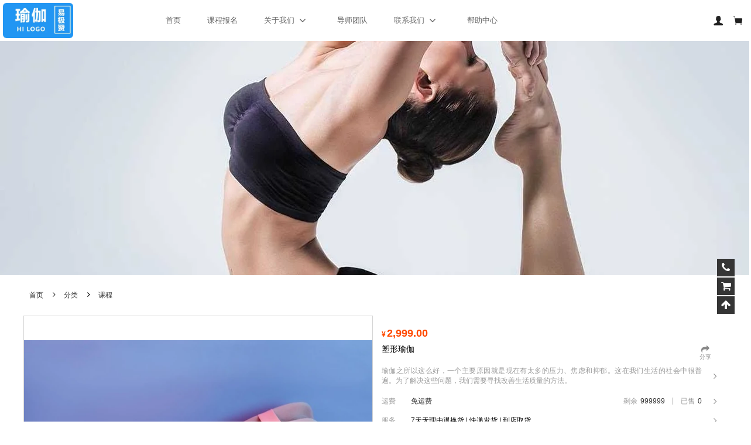

--- FILE ---
content_type: text/html; charset=UTF-8
request_url: https://27507b19d3.template.jddweb.cn/yjzproduct/7472b232.html
body_size: 15144
content:
<!DOCTYPE html>
<html lang="zh-CN">
<head>
	<meta charset="UTF-8">
    <meta name="referrer"  content="origin">
	<meta name="viewport" content="width=device-width,minimum-scale=1.0,maximum-scale=1.0,user-scalable=no" /><meta name="referrer"  content="origin">		<script>(function(html){html.className = html.className.replace(/\bno-js\b/,'js')})(document.documentElement);</script>
<title>塑形瑜伽 &#8211; 瑜伽健身训练在线商城模板</title>
<link rel='stylesheet' id='photoswipe-css'  href='https://cdnjs.yjzan.com/npm/yjzanjs/woc/css/photoswipe/photoswipe.css?ver=3.6.6' type='text/css' media='all' />
<link rel='stylesheet' id='photoswipe-default-skin-css'  href='https://cdnjs.yjzan.com/npm/yjzanjs/woc/css/photoswipe/default-skin/default-skin.css?ver=3.6.6' type='text/css' media='all' />
<style id='woocommerce-inline-inline-css' type='text/css'>
.woocommerce form .form-row .required { visibility: visible; }
</style>
<link rel='stylesheet' id='twentyseventeen-style-css'  href='https://cdnjs.yjzan.com/npm/yjzanjs/other/themesyjz/css/style.css?ver=1.5.0' type='text/css' media='all' />
<!--[if lt IE 9]>
<link rel='stylesheet' id='twentyseventeen-ie8-css'  href='https://cdnjs.yjzan.com/npm/yjzanjs/other/themesyjz/css/ie8.css?ver=1.0' type='text/css' media='all' />
<![endif]-->
<link rel='stylesheet' id='font-awesome-css'  href='https://cdnjs.yjzan.com/npm/yjzanjs/WPELIB/font-awesome/css/font-awesome.min.css?v=1.1.0&#038;ver=21.9.1' type='text/css' media='all' />
<link rel='stylesheet' id='yjzan-animations-css'  href='https://cdnjs.yjzan.com/npm/yjzanjs/WPELIB/animations.min.css?ver=2.5.22' type='text/css' media='all' />
<link rel='stylesheet' id='yjzan-frontend-css'  href='https://cdnjs.yjzan.com/npm/yjzanjs/WPELIB/css/frontend.min.css?ver=2.5.22' type='text/css' media='all' />
<link rel='stylesheet' id='icon-font-css'  href='https://cdnjs.yjzan.com/npm/yjzanjs/ykzicon/iconfont.css?v=1.1.0&#038;ver=21.9.1' type='text/css' media='all' />
<link rel='stylesheet' id='yjzan-post-75-css'  href='//27507b19d3.template.jddweb.cn/wp-content/uploads/yjzan/css/post-75.css?ver=1749972573' type='text/css' media='all' />
<link rel='stylesheet' id='yjzan-post-80-css'  href='//27507b19d3.template.jddweb.cn/wp-content/uploads/yjzan/css/post-80.css?ver=1749972573' type='text/css' media='all' />
<link rel='stylesheet' id='yjzan-post-465-css'  href='//27507b19d3.template.jddweb.cn/wp-content/uploads/yjzan/css/post-465.css?ver=1749980885' type='text/css' media='all' />
<script type='text/javascript' src='https://cdnjs.yjzan.com/npm/yjzanjs/wp/jquery/jquery.js?ver=1.12.4'></script>
<script type='text/javascript' src='https://cdnjs.yjzan.com/npm/yjzanjs/wp/jquery/jquery-migrate.min.js?ver=1.4.1'></script>
<!--[if lt IE 9]>
<script type='text/javascript' src='https://cdnjs.yjzan.com/npm/yjzanjs/other/themesyjz/js/html5.js?ver=3.7.3'></script>
<![endif]-->
<link rel="canonical" href="https://27507b19d3.template.jddweb.cn/yjzproduct/7472b232.html" />
	<noscript><style>.woocommerce-product-gallery{ opacity: 1 !important; }</style></noscript>
	<link rel="icon" href="https://img.yjzan.com/systempic/2021/09/08/202109081307H674B030A16AE.png?imageView2/2/w/150" sizes="32x32" />
<link rel="icon" href="https://img.yjzan.com/systempic/2021/09/08/202109081307H674B030A16AE.png?imageView2/2/w/150" sizes="192x192" />
<link rel="apple-touch-icon-precomposed" href="https://img.yjzan.com/systempic/2021/09/08/202109081307H674B030A16AE.png?imageView2/2/w/150" />
<meta name="msapplication-TileImage" content="https://img.yjzan.com/systempic/2021/09/08/202109081307H674B030A16AE.png?imageView2/2/w/150" />
</head>
<body class="product-template-default single single-product postid-2868 wp-custom-logo wp-embed-responsive woocommerce woocommerce-page woocommerce-no-js yjzan-default yjzan-template-full-width yjzan-page-465">

		<div data-yjzan-type="header" data-yjzan-id="75" class="yjzan yjzan-75 yjzan-location-header" data-yjzan-settings="{&quot;yjz_body_width&quot;:&quot;yes&quot;}">
			<div class="yjzan-inner">
				<div class="yjzan-section-wrap">
							<div class="yjzan-element yjzan-element-d13785b yjzan-section-boxed yjzan-section-height-default yjzan-section-height-default yjzan-section yjzan-top-section" data-id="d13785b" data-element_type="section" data-settings="{&quot;sticky&quot;:&quot;top&quot;,&quot;sticky_on&quot;:[&quot;desktop&quot;],&quot;background_background&quot;:&quot;classic&quot;,&quot;sticky_offset&quot;:0}">
							<div class="yjzan-background-overlay"></div>
							<div class="circle-shape circle-shape1"></div>
            <div class="circle-shape circle-shape2"></div>
            <div class="circle-shape circle-shape3"></div>
            <div class="circle-shape circle-shape4"></div>
             <div class="yjz-shape snows"></div>
			<div class="yjzan-container yjzan-column-gap-narrow">
				<div class="yjzan-row">
		        <div  class="yjzan-element yjzan-element-e697e30 yjzan-column yjzan-col-33 yjzan-top-column" data-id="e697e30" data-element_type="column">
        <div class="yjzan-column-wrap  yjzan-column-wrap">
                <div class="yjzan-widget-wrap"  >
                <div class="yjzan-element yjzan-element-41a0fcc yjzan-widget yjzan-widget-imagelogo" data-id="41a0fcc" data-element_type="widget" data-widget_type="imagelogo.default">
                <div class="yjzan-widget-container">
            
        

        <div class="yjz-website-logo2 yjzan-image">
                        <a href="https://27507b19d3.template.jddweb.cn" data-yjzan-open-lightbox="yes">
                                <img src="https://img.yjzan.com/systempic/2021/09/08/202109081307H674B030A16AE.png" title="1709481496"  class=" yjz-img-pic yjz-img-full  yjz-website-logo " />                            </a>
                </div>
                </div>
                </div>
        				</div>
			</div>
		</div>

		        <div  class="yjzan-element yjzan-element-ab29295 yjzan-column yjzan-col-33 yjzan-top-column" data-id="ab29295" data-element_type="column">
        <div class="yjzan-column-wrap  yjzan-column-wrap">
                <div class="yjzan-widget-wrap"  >
                <div class="yjzan-element yjzan-element-04e0b8b yjzan-nav-menu__align-left yjzan-nav-menu--indicator-classic yjzan-nav-menu--dropdown-tablet yjzan-nav-menu--stretch yjzan-nav-menu--toggle yjzan-nav-menu--burger yjzan-nav-menu--yes yjzan-widget yjzan-widget-nav-menu" data-id="04e0b8b" data-element_type="widget" data-settings="{&quot;apply_preview&quot;:&quot;yes&quot;,&quot;layout&quot;:&quot;horizontal&quot;,&quot;toggle&quot;:&quot;burger&quot;,&quot;full_width&quot;:&quot;yes&quot;}" data-widget_type="nav-menu.default">
                <div class="yjzan-widget-container">
            			<nav class="yjzan-nav-menu--main yjzan-nav-menu__container yjzan-nav-menu--layout-horizontal e--pointer-none">
                <ul id="menu-1-04e0b8b" class="yjzan-nav-menu"><li class="menu-item menu-item-type-post_type menu-item-object-page menu-item-home menu-item-171"><a href="https://27507b19d3.template.jddweb.cn/" class="yjzan-item">首页</a></li>
<li class="menu-item menu-item-type-post_type menu-item-object-page menu-item-2951"><a href="https://27507b19d3.template.jddweb.cn/productcategory/" class="yjzan-item">课程报名</a></li>
<li class="menu-item menu-item-type-post_type menu-item-object-page menu-item-has-children menu-item-3005"><a href="https://27507b19d3.template.jddweb.cn/aboutus/" class="yjzan-item">关于我们</a>
<ul class="sub-menu yjzan-nav-menu--dropdown">
	<li class="menu-item menu-item-type-post_type menu-item-object-page menu-item-2968"><a href="https://27507b19d3.template.jddweb.cn/59710187-2/" class="yjzan-sub-item">学员风采</a></li>
	<li class="menu-item menu-item-type-post_type menu-item-object-page menu-item-2967"><a href="https://27507b19d3.template.jddweb.cn/072f2ca2/" class="yjzan-sub-item">门店展示</a></li>
</ul>
</li>
<li class="menu-item menu-item-type-post_type menu-item-object-page menu-item-2969"><a href="https://27507b19d3.template.jddweb.cn/2ae07341/" class="yjzan-item">导师团队</a></li>
<li class="menu-item menu-item-type-post_type menu-item-object-page menu-item-has-children menu-item-2108"><a href="https://27507b19d3.template.jddweb.cn/mykefu/" class="yjzan-item">联系我们</a>
<ul class="sub-menu yjzan-nav-menu--dropdown">
	<li class="menu-item menu-item-type-post_type menu-item-object-page menu-item-2966"><a href="https://27507b19d3.template.jddweb.cn/43f6f5a2/" class="yjzan-sub-item">预约试课</a></li>
</ul>
</li>
<li class="menu-item menu-item-type-taxonomy menu-item-object-category menu-item-2794"><a href="https://27507b19d3.template.jddweb.cn/category/uncategorized/" class="yjzan-item">帮助中心</a></li>
</ul>
            </nav>
					<div class="yjzan-menu-toggle">
			<i class="eicon" aria-hidden="true"></i>
            <span class="yjzan-screen-only">菜单</span>
		</div>
		<nav class="yjzan-nav-menu--dropdown yjzan-nav-menu__container">
            <span class="menu-item item-colose-btn">
                <i class="close-menu-btn iconfont icon-close-bold" aria-hidden="true"></i>
            <span/>
            <ul id="menu-2-04e0b8b" class="yjzan-nav-menu"><li class="menu-item menu-item-type-post_type menu-item-object-page menu-item-home menu-item-171"><a href="https://27507b19d3.template.jddweb.cn/" class="yjzan-item">首页</a></li>
<li class="menu-item menu-item-type-post_type menu-item-object-page menu-item-2951"><a href="https://27507b19d3.template.jddweb.cn/productcategory/" class="yjzan-item">课程报名</a></li>
<li class="menu-item menu-item-type-post_type menu-item-object-page menu-item-has-children menu-item-3005"><a href="https://27507b19d3.template.jddweb.cn/aboutus/" class="yjzan-item">关于我们</a>
<ul class="sub-menu yjzan-nav-menu--dropdown">
	<li class="menu-item menu-item-type-post_type menu-item-object-page menu-item-2968"><a href="https://27507b19d3.template.jddweb.cn/59710187-2/" class="yjzan-sub-item">学员风采</a></li>
	<li class="menu-item menu-item-type-post_type menu-item-object-page menu-item-2967"><a href="https://27507b19d3.template.jddweb.cn/072f2ca2/" class="yjzan-sub-item">门店展示</a></li>
</ul>
</li>
<li class="menu-item menu-item-type-post_type menu-item-object-page menu-item-2969"><a href="https://27507b19d3.template.jddweb.cn/2ae07341/" class="yjzan-item">导师团队</a></li>
<li class="menu-item menu-item-type-post_type menu-item-object-page menu-item-has-children menu-item-2108"><a href="https://27507b19d3.template.jddweb.cn/mykefu/" class="yjzan-item">联系我们</a>
<ul class="sub-menu yjzan-nav-menu--dropdown">
	<li class="menu-item menu-item-type-post_type menu-item-object-page menu-item-2966"><a href="https://27507b19d3.template.jddweb.cn/43f6f5a2/" class="yjzan-sub-item">预约试课</a></li>
</ul>
</li>
<li class="menu-item menu-item-type-taxonomy menu-item-object-category menu-item-2794"><a href="https://27507b19d3.template.jddweb.cn/category/uncategorized/" class="yjzan-item">帮助中心</a></li>
</ul>        </nav>
        <div class="yjz_cart_mask_layer2"></div>
		        </div>
                </div>
        				</div>
			</div>
		</div>

		        <div  class="yjzan-element yjzan-element-fe3a8a5 yjzan-column yjzan-col-33 yjzan-top-column" data-id="fe3a8a5" data-element_type="column">
        <div class="yjzan-column-wrap  yjzan-column-wrap">
                <div class="yjzan-widget-wrap"  >
                <div class="yjzan-element yjzan-element-e819a05 yjzan-widget yjzan-widget-yjz-logingroup" data-id="e819a05" data-element_type="widget" data-widget_type="yjz-logingroup.default">
                <div class="yjzan-widget-container">
                    <div class="yjz_login_warp">
            <ul class="yjzan-icon-list-items yjzan-inline-items">
                <li class="yjz-login-icon yjz-login-text yjzan-icon-list-item  yjz_not_login_mark">
                                            <a href="/my-account/">
                             <span class="yjzan-icon-list-icon">
							    <i class="iconfont icon-icon_people_fill" aria-hidden="true"></i>
						    </span>
                        </a>
                                    </li>
                <li class="yjz-login-icon yjzan-icon-list-item searchitem">
                    <a href="/searchproduct/">
                            <span class="yjzan-icon-list-icon">
							    <i class="iconfont icon-icon-test7" aria-hidden="true"></i>
						    </span>
                        <span class="yjzan-icon-list-text"></span>
                    </a>
                </li>
                <li class="yjz-login-icon yjzan-icon-list-item cartitem">
                    <a href="/cart/">
                            <span class="yjzan-icon-list-icon">
							    <i class="iconfont icon-cart_fill_light" aria-hidden="true"></i>
						    </span>
                        <span class="yjzan-icon-list-text"></span>
                                                    <span class="c_index yjzhide">0</span>
                                            </a>
                </li>

            </ul>
        </div>


                </div>
                </div>
        				</div>
			</div>
		</div>

						</div>
			</div>
		</div>
						</div>
			</div>
		</div>
		<div class="woocommerce-notices-wrapper"></div>		<div data-yjzan-type="product" data-yjzan-id="465" class="yjzan yjzan-465 yjzan-location-single post-2868 product type-product status-publish has-post-thumbnail product_cat-33c033a3 first instock virtual purchasable product-type-simple product" data-yjzan-settings="{&quot;yjz_body_width&quot;:&quot;yes&quot;}">
			<div class="yjzan-inner">
				<div class="yjzan-section-wrap">
							<div class="yjzan-element yjzan-element-6ec4e7f yjzan-section-height-min-height yjzan-section-boxed yjzan-section-height-default yjzan-section-items-middle yjzan-section yjzan-top-section" data-id="6ec4e7f" data-element_type="section" data-settings="{&quot;background_background&quot;:&quot;classic&quot;}">
							<div class="yjzan-background-overlay"></div>
							<div class="circle-shape circle-shape1"></div>
            <div class="circle-shape circle-shape2"></div>
            <div class="circle-shape circle-shape3"></div>
            <div class="circle-shape circle-shape4"></div>
             <div class="yjz-shape snows"></div>
			<div class="yjzan-container yjzan-column-gap-no">
				<div class="yjzan-row">
		        <div  class="yjzan-element yjzan-element-d7189e8 yjzan-column yjzan-col-100 yjzan-top-column" data-id="d7189e8" data-element_type="column">
        <div class="yjzan-column-wrap">
                <div class="yjzan-widget-wrap"  >
        				</div>
			</div>
		</div>

						</div>
			</div>
		</div>
				<div class="yjzan-element yjzan-element-f8e8313 yjzan-section-boxed yjzan-section-height-default yjzan-section-height-default yjzan-section yjzan-top-section" data-id="f8e8313" data-element_type="section" data-settings="{&quot;background_background&quot;:&quot;classic&quot;}">
							<div class="yjzan-background-overlay"></div>
							<div class="circle-shape circle-shape1"></div>
            <div class="circle-shape circle-shape2"></div>
            <div class="circle-shape circle-shape3"></div>
            <div class="circle-shape circle-shape4"></div>
             <div class="yjz-shape snows"></div>
			<div class="yjzan-container yjzan-column-gap-default">
				<div class="yjzan-row">
		        <div  class="yjzan-element yjzan-element-8f809f4 yjzan-column yjzan-col-100 yjzan-top-column" data-id="8f809f4" data-element_type="column">
        <div class="yjzan-column-wrap  yjzan-column-wrap">
                <div class="yjzan-widget-wrap"  >
                <div class="yjzan-element yjzan-element-7508d77 yjzan-widget yjzan-widget-post-info" data-id="7508d77" data-element_type="widget" data-widget_type="post-info.default">
                <div class="yjzan-widget-container">
                    <ul class="yjzan-inline-items yjzan-icon-list-items yjzan-post-info">
                    <li class="yjzan-icon-list-item yjzan-repeater-item-4ead59d yjzan-inline-item">
                        <a href="/">
                                                        <span class="yjzan-icon-list-text yjzan-post-info__item yjzan-post-info__item--type-自定义数据">
			                            首页            		</span>
                                    </a>
                </li>
                <li class="yjzan-icon-list-item yjzan-repeater-item-92ac1ac yjzan-inline-item">
                        <a href="/productcategory/">
                                        <span class="yjzan-icon-list-icon">
			                <i class="fa fa-angle-right" aria-hidden="true"></i>
            		</span>
                                <span class="yjzan-icon-list-text yjzan-post-info__item yjzan-post-info__item--type-自定义数据">
			                            分类            		</span>
                                    </a>
                </li>
                <li class="yjzan-icon-list-item yjzan-repeater-item-9b14bbf yjzan-inline-item" itemprop="about">
                                    <span class="yjzan-icon-list-icon">
			                <i class="fa fa-angle-right" aria-hidden="true"></i>
            		</span>
                                <span class="yjzan-icon-list-text yjzan-post-info__item yjzan-post-info__item--type-文章分类标签">
			                            <span class="yjzan-post-info__terms-list">
				<a href="/yjzproductcat/99.html" class="yjzan-post-info__terms-list-item">课程</a>				</span>
            		</span>
                                </li>
                </ul>
                </div>
                </div>
        				</div>
			</div>
		</div>

						</div>
			</div>
		</div>
				<div class="yjzan-element yjzan-element-bb70ba2 yjzan-section-boxed yjzan-section-height-default yjzan-section-height-default yjzan-section yjzan-top-section" data-id="bb70ba2" data-element_type="section" data-settings="{&quot;background_background&quot;:&quot;classic&quot;}">
							<div class="yjzan-background-overlay"></div>
							<div class="circle-shape circle-shape1"></div>
            <div class="circle-shape circle-shape2"></div>
            <div class="circle-shape circle-shape3"></div>
            <div class="circle-shape circle-shape4"></div>
             <div class="yjz-shape snows"></div>
			<div class="yjzan-container yjzan-column-gap-no">
				<div class="yjzan-row">
		        <div  class="yjzan-element yjzan-element-ca64dda yjzan-column yjzan-col-50 yjzan-top-column" data-id="ca64dda" data-element_type="column">
        <div class="yjzan-column-wrap  yjzan-column-wrap">
                <div class="yjzan-widget-wrap"  >
                <div class="yjzan-element yjzan-element-8d0c720 yjzan-widget yjzan-widget-woocommerce-product-images" data-id="8d0c720" data-element_type="widget" data-widget_type="woocommerce-product-images.default">
                <div class="yjzan-widget-container">
            		<div class="swiper-container yjz-product-img-groups" data-attrpicLoction="3">
			<div class="swiper-wrapper">
				
                        <div class="swiper-slide " data-hash="productSlide0">
                                                            <img class="swiper-lazy" data-src="https://img.yjzan.com/systempic/2021/08/09/202108091901HACF9F6E4FCF4.jpg?imageView2/2/w/765">
                                <div class="swiper-lazy-preloader "></div>
                            
                        </div>
						
                        <div class="swiper-slide " data-hash="productSlide1">
                                                            <img class="swiper-lazy" data-src="https://img.yjzan.com/systempic/2021/08/09/202108091901H93C9C4F8ACC0.jpg?imageView2/2/w/765">
                                <div class="swiper-lazy-preloader "></div>
                            
                        </div>
						
                        <div class="swiper-slide " data-hash="productSlide2">
                                                            <img class="swiper-lazy" data-src="https://img.yjzan.com/systempic/2021/08/09/202108091901H8D134DBEB2EC.jpg?imageView2/2/w/765">
                                <div class="swiper-lazy-preloader "></div>
                            
                        </div>
									</div>
            <div class="swiper-pagination swiper-pagination-fraction" id="swiper-pagination2"><span class="swiper-pagination-current">1</span> / <span class="swiper-pagination-total">3</span></div>
		</div>

        <div class="swiper-container yjz-product-img-thumbs-groups">
            <div class="swiper-wrapper">
                                    <div class="swiper-slide mian-pic swiper-slide-thumb-active">
                        <img class="swiper-lazy" data-src="https://img.yjzan.com/systempic/2021/08/09/202108091901HACF9F6E4FCF4.jpg?imageView2/2/w/150">
                        <div class="swiper-lazy-preloader "></div>
                                                    <span class="mian-pic-line"></span>
                                                    
                    </div>
                                        <div class="swiper-slide ">
                        <img class="swiper-lazy" data-src="https://img.yjzan.com/systempic/2021/08/09/202108091901H93C9C4F8ACC0.jpg?imageView2/2/w/150">
                        <div class="swiper-lazy-preloader "></div>
                        
                    </div>
                                        <div class="swiper-slide ">
                        <img class="swiper-lazy" data-src="https://img.yjzan.com/systempic/2021/08/09/202108091901H8D134DBEB2EC.jpg?imageView2/2/w/150">
                        <div class="swiper-lazy-preloader "></div>
                        
                    </div>
                                </div>
<!--            <div class="swiper-scrollbar"></div>-->
        </div>

                </div>
                </div>
        				</div>
			</div>
		</div>

		        <div  class="yjzan-element yjzan-element-a7cdf39 yjzan-column yjzan-col-50 yjzan-top-column" data-id="a7cdf39" data-element_type="column">
        <div class="yjzan-column-wrap  yjzan-column-wrap">
                <div class="yjzan-widget-wrap"  >
                <div class="yjzan-element yjzan-element-4b33d29 yjzan-widget yjzan-widget-woocommerce-product-price" data-id="4b33d29" data-element_type="widget" data-widget_type="woocommerce-product-price.default">
                <div class="yjzan-widget-container">
            <div class='yjz-product-info-warp pc_choose_warp yjz_cart_warp'>            <div id="price-panel" class="common-panel price-panel" data-pricetext='
                <ins class="price-tag">
                    <span class="woocommerce-Price-amount amount">
                        <span class="woocommerce-Price-currencySymbol">&yen;</span>2,999.00
                    </span>
                </ins>
                
                '>
                <div class="price">
                <ins class="price-tag">
                    <span class="woocommerce-Price-amount amount">
                        <span class="woocommerce-Price-currencySymbol">&yen;</span>2,999.00
                    </span>
                </ins>
                
                </div>
            </div>
                        <div class="title-panle">
                <div class="title-left">塑形瑜伽</div>
                <div class="share-icon"><i class="fa fa-mail-forward"></i><span>分享</span></div>
            </div>

        
                    <div class="desc-panle">
                <div class="desc-left">
                    瑜伽之所以这么好，一个主要原因就是现在有太多的压力、焦虑和抑郁。这在我们生活的社会中很普遍。为了解决这些问题，我们需要寻找改善生活质量的方法。                </div>
                <i class="fa fa-angle-right"></i>
            </div>

            <div class="descgroup yjz_mask_layer">
                <div class="desc-content">
                    <div class="headtitle">产品简介</div>
                    瑜伽之所以这么好，一个主要原因就是现在有太多的压力、焦虑和抑郁。这在我们生活的社会中很普遍。为了解决这些问题，我们需要寻找改善生活质量的方法。                </div>
                <div class="group_footer_btn">取消</div>
            </div>
                    <div class="sharegroup yjz_mask_layer">
                <div class="share-title"><i class="fa fa-gift"></i> 分享给好友</div>
                <div class="share-icons">
                    <div class="yjzan-icon-warp cmd-weixin"><i class="fa fa-weixin"></i><span>微信好友</span></div>
                                        <div class="yjzan-icon-warp cmd-copy-url copybtn" data-clipboard-text="【塑形瑜伽】这个宝贝好划算，分享给你看看哟。https://27507b19d3.template.jddweb.cn/yjzproduct/7472b232.html"><i class="fa fa-link"></i><span>复制链接</span></div>
                                        <div class="yjzan-icon-warp cmd-wx-pic"><i class="fa fa-photo"></i><span>生成海报</span></div>
                    <div class="yjzan-icon-warp cmd-qrcode"><i class="fa fa-qrcode"></i><span>二维码</span></div>
                    <input type="hidden" id="yjz_current_share_user_id" value="0">
                    <input type="hidden" id="yjz_current_share_link" value="https://27507b19d3.template.jddweb.cn/yjzproduct/7472b232.html">
                    
    <input type="hidden" id="yjz-wx-share-data" class="yjz-wx-share-data" data-postid="2868"  data-qrcodr="https://27507b19d3.template.jddweb.cn/yjzproduct/7472b232.html" data-post-title="塑形瑜伽" data-post-desc="瑜伽之所以这么好，一个主要原因就是现在有太多的压力、焦虑和抑...">
                    </div>
                <div class="share_footer_btn">取消</div>
            </div>
                <div class="detail_p_header">
            <div class="cart_p_info">
                <p id="carriage_fee" class="carriage_fee" data-shoping-class="" data-shoping-id="0"><label class="p_title">运费</label><span class="carriage_val">加载中...</span></p>
                <div class="skgroup">
                     <p id="cart_p_stock" class="cart_p_stock" data-stocktext='剩余<span class="cart_stock_number">999999</span>'>剩余 <span class="cart_stock_number">999999</span></p> <span class="dividetag">|</span>                                         <p id="sale_total_quantity" class="sale_total_quantity">已售 <span class="sale_quantity_val">0</span></p>
                    <i class="fa fa-angle-right"></i>
                </div>
                <div class="free-ship-info"></div>
            </div>
            <div class="discount_coupon">
                <label class="p_title">促销</label>
                <div class="p_desc"><span class="btn_tag"></span></div>
                <i class="fa fa-angle-right"></i>
            </div>
                            <div class="service_panle">
                    <label class="p_title">服务</label>
                    <div class="p_desc">7天无理由退换货 | 快递发货 | 到店取货</div>
                    <i class="fa fa-angle-right"></i>
                </div>

                <div class=" servicegroup yjz_mask_layer">
                    <div class="desc-content">
                        <div class="headtitle">服务简介</div>
                        您好，本地销售服务提供 7天无理由退换货 | 快递发货 | 到店取货，欢迎进店选购                    </div>
                    <div class="group_footer_btn">取消</div>
                </div>
                        

            <div class="choose_panle splitbordertop">
                <label class="p_title">请选择</label>
                <div class="p_desc">产品数量</div>
                <i class="fa fa-angle-right"></i>
            </div>

            <div class="shipgroup yjz_mask_layer ">
                <div class="ship-content">
                </div>
                <div class="group_footer_btn">取消</div>
            </div>

            <div class="discountgroup yjz_mask_layer ">
                <div class="discount-content">
                </div>
                <div class="group_footer_btn">取消</div>
            </div>

        </div>
        
        <div class="detail_page_cart_layer bigpic" >
            <div class="cart_p_warp">
                


                <div class="cart_p_qty">
                    <span class="qty-title">购买数量</span>
                    <div class="quantity">
                        <span class='modify-qty' data-click='minus'>-</span>
                        <input type="number" value="1" readonly ="readonly" onfocus="this.blur();" class="input-text qty text" step="1" max="9999" name="cart_p_qty_num" id="cart_p_qty_num" inputmode="numeric">
                        <span class='modify-qty' data-click='plus'>+</span>
                    </div>
                </div>


            </div>
        </div>
        <div class="cart_p_footer_warp">
            <div class="cart_p_footer ">
                <div class="foter-btn-group">
                    <a href="/" class="fbtn yjzminppage" data-url="/">
                        <i class="item-icon iconfont icon-shopfill"></i><span class="item-title">店铺</span>
                    </a>
                                            <a href="/mykefu/" class="fbtn "  target="_blank"  data-url="/mykefu/"  data-wxpurl="/pages/wxchatyjz/index">
                            <i class="item-icon iconfont icon-icon_service_fill"></i><span class="item-title">客服</span>
                        </a>
                    
                    <a href="/cart/" class="fbtn cart-fbtn">
                        <i class="item-icon iconfont icon-cartfill"></i><span class="item-title">购物车</span>
                        <span class="c_index yjzhide">0</span>
                    </a>
                </div>
                <input type="hidden" id="product-params" class="product-params product_type_simple"
                       data-product_id="2868"
                       data-img="https://img.yjzan.com/systempic/2021/08/09/202108091901HACF9F6E4FCF4.jpg?imageView2/2/w/150"
                       data-large-img="https://img.yjzan.com/systempic/2021/08/09/202108091901HACF9F6E4FCF4.jpg?imageView2/2/w/765"
                       data-title="塑形瑜伽"
                       data-stock="999999"
                       data-regular-price2 = "2999.0"
                       data-regular-price = "2999.0"
                       data-delete_price = ""
                       data-price_range =''
                       data-purchase_note =""
                       data-post_excerpt ="瑜伽之所以这么好，一个主要原因就是现在有太多的压力、焦虑和抑郁。这在我们生活的社会中很普遍。为了解决这些问题，我们需要寻找改善生活质量的方法。"
                       data-product-type ="simple"
                       data-pattr-type ="virtual"
                       data-is-on-sale ="0"
                       data-sale-tag ="xxx"
                       data-sale-date=""
                       data-yjz_sales_data=''
                       data-member-data =''
                >
                <input type="hidden" id="product_attrjson_json" data-pinfo='null'>
                                    <div id="yjz_cart_add_btn" data-pid="2868" data-issimple="1"  class="yjz_cart_add_btn button" data-text ="加入购物车">加入购物车</div>
                    <div id="yjz_buy_add_btn" data-pid="2868" data-issimple="1"   class="yjz_buy_add_btn button " data-text="立即购买">立即购买</div>
                
            </div>
        </div>

                <div class="yjz-shop-info splitborder">
            <div class="left-shop-log">
                <img class="shoplogo" src="https://cdnjs.yjzan.com/npm/yjzanjs/other/img/shop-icon.png">
            </div>
            <div class="right-content">
                <div class="p-top">
                    <div class="shopname">瑜伽健身训练在</div><div class="btn-group"><span class="gzdp_btn tag_btn">关注公众号</span><a href="/" class="shoping_btn tag_btn">进入店铺</a></div>
                </div>
                <div class="p-bottom">
                    <span class="rztag shop_tag"><i class="iconfont icon-success" aria-hidden="true"></i><a target="_blank" rel="nofollow" href="/shinfo/" >店铺认证</a></span>
                    <span class="rztag gzhrz_tag"><i class="iconfont icon-success" aria-hidden="true"></i>公众号认证</span>
                    <span class="rztag zf_tag"><i class="iconfont icon-success" aria-hidden="true"></i>支付认证</span>
                </div>

            </div>
        </div>
        <div class="QRCodeGroup yjz_mask_layer">
            <div class="desc-content">
                <h3 class="gzh-title">关注公众号</h3>
                <h5 class="gzh-name">瑜伽健身训练在线商城模板</h5>
                <p class="qrimg"><img src="https://img.yjzan.com/systempic/2020/09/08/EA6D29D3E357591BFE9228D37568DF99.jpg"><span>长按识别二维码关注公众号</span></p>
                <div class="qrdesc">您还可以复制公众号，在微信里搜索公众号 “ 瑜伽健身训练在线商城模板 ” ,并点击“关注”</div>
            </div>
            <div class="group_footer_btn qrfootbtn"><span class="copy_btn copybtn" data-clipboard-text='瑜伽健身训练在线商城模板'>复制公众号</span><span class="cancel_btn">取消</span></div>
        </div>

        </div>        </div>
                </div>
        				</div>
			</div>
		</div>

						</div>
			</div>
		</div>
				<div class="yjzan-element yjzan-element-f2e0ddb yjzan-section-boxed yjzan-section-height-default yjzan-section-height-default yjzan-section yjzan-top-section" data-id="f2e0ddb" data-element_type="section" data-settings="{&quot;background_background&quot;:&quot;classic&quot;}">
							<div class="yjzan-background-overlay"></div>
							<div class="circle-shape circle-shape1"></div>
            <div class="circle-shape circle-shape2"></div>
            <div class="circle-shape circle-shape3"></div>
            <div class="circle-shape circle-shape4"></div>
             <div class="yjz-shape snows"></div>
			<div class="yjzan-container yjzan-column-gap-default">
				<div class="yjzan-row">
		        <div  class="yjzan-element yjzan-element-cfa9dcf yjzan-column yjzan-col-50 yjzan-top-column" data-id="cfa9dcf" data-element_type="column">
        <div class="yjzan-column-wrap  yjzan-column-wrap">
                <div class="yjzan-widget-wrap"  >
                <div class="yjzan-element yjzan-element-dd5e484 yjzan-widget yjzan-widget-category-list" data-id="dd5e484" data-element_type="widget" data-widget_type="category-list.default">
                <div class="yjzan-widget-container">
                    <div class="yjzan-category-warp">
            <div class="cat-head"> 分类目录  <i class="close-category-btn iconfont icon-close-bold"></i></div>
            <ul class="main_category">
                                <li class="main-item"><a class="title" href="/productcategory/">全部分类</a></li>
                                        <li class="main-item">
                    <a  class="title "  href="/yjzproductcat/99.html">课程</a>
                </li>
            
                </li>
            </ul>
        </div>
        <div class="category-list-mobile-warp">
            <button class="show-mobile-catebory-btn"><i class="fa fa-list" aria-hidden="true"></i> 查看目录</button>
        </div>
        <div class="yjz_cart_mask_layer2"></div>
            </div>
                </div>
        				</div>
			</div>
		</div>

		        <div  class="yjzan-element yjzan-element-bee1f5f yjzan-column yjzan-col-50 yjzan-top-column" data-id="bee1f5f" data-element_type="column">
        <div class="yjzan-column-wrap  yjzan-column-wrap">
                <div class="yjzan-widget-wrap"  >
                <div class="yjzan-element yjzan-element-043b32c yjzan-widget yjzan-widget-woocommerce-product-data-tabs" data-id="043b32c" data-element_type="widget" data-widget_type="woocommerce-product-data-tabs.default">
                <div class="yjzan-widget-container">
            
	<div class="woocommerce-tabs wc-tabs-wrapper">
		<ul class="tabs wc-tabs" role="tablist">
							<li class="description_tab" id="tab-title-description" role="tab" aria-controls="tab-description">
					<a href="#tab-description">描述</a>
				</li>
							<li class="reviews_tab" id="tab-title-reviews" role="tab" aria-controls="tab-reviews">
					<a href="#tab-reviews">评价 (0)</a>
				</li>
					</ul>
					<div class="woocommerce-Tabs-panel woocommerce-Tabs-panel--description panel entry-content wc-tab" id="tab-description" role="tabpanel" aria-labelledby="tab-title-description">
				<p>瑜伽之所以这么好，一个主要原因就是现在有太多的压力、焦虑和抑郁。这在我们生活的社会中很普遍。为了解决这些问题，我们需要寻找改善生活质量的方法。有时候，我们在生活中就像在自动驾驶仪上一样。我们走路、吃饭、说话，却没有意识到这一点。我们有压倒性的常规，过度的担心，总是生活在未来。通常，我们完全忽略了现在。因此，推荐瑜伽的原因之一就是它能让你意识到当下。你可以更好地管理你对过去和未来的想法，并有一个时刻来防止压力和完全放松。而且，课后，你会感到精力充沛，精力充沛。</p>
<p>1. 深入学习超过200个体式</p>
<p>2. 深入学习各种呼吸的方法和呼吸控制法</p>
<p>3. 深入学习清洁法</p>
<p>4. 各体式、呼吸控制法和清洁法的益处和禁忌</p>
<p>5. 体式纠正法</p>
<p>6. 有效的体式编排方法</p>
<p>7. 不同级别的体式 课程、呼吸控制法课程及冥想课程的教学方法</p>
<p>8. 曼特拉唱诵</p>
<p>9. 梵文体式名称</p>
<p><img class="yjz-img-lazy-mark  yjz-editor-img lazy  alignnone size-full wp-image-2823" title="" src="https://cdnjs.yjzan.com/npm/yjzanjs/other/img/imgplaceholder2.svg"     data-original="https://img.yjzan.com/systempic/2021/08/09/202108092236HA836FA03C92C.jpg" data-lazy="1" /> <img class="yjz-img-lazy-mark  yjz-editor-img lazy  alignnone size-full wp-image-2824" title="" src="https://cdnjs.yjzan.com/npm/yjzanjs/other/img/imgplaceholder2.svg"     data-original="https://img.yjzan.com/systempic/2021/08/09/202108092236HE7662CD0ED62.jpg" data-lazy="1" /></p>

			</div>
					<div class="woocommerce-Tabs-panel woocommerce-Tabs-panel--reviews panel entry-content wc-tab" id="tab-reviews" role="tabpanel" aria-labelledby="tab-title-reviews">
				<div id="reviews" class="woocommerce-Reviews comments-area">
    <ol class="comment-list">
                    <div class="not-found-any-thing"><p>暂无评论</p><img style="width: 150px;" src="https://cdnjs.yjzan.com/npm/yjzanjs/other/img/cart_empty.png"></div>
                </ol>

        <div class="clear"></div>
</div>
			</div>
			</div>

        </div>
                </div>
        				</div>
			</div>
		</div>

						</div>
			</div>
		</div>
				<div class="yjzan-element yjzan-element-bdc7eed yjzan-section-boxed yjzan-section-height-default yjzan-section-height-default yjzan-section yjzan-top-section" data-id="bdc7eed" data-element_type="section" data-settings="{&quot;background_background&quot;:&quot;classic&quot;}">
							<div class="yjzan-background-overlay"></div>
							<div class="circle-shape circle-shape1"></div>
            <div class="circle-shape circle-shape2"></div>
            <div class="circle-shape circle-shape3"></div>
            <div class="circle-shape circle-shape4"></div>
             <div class="yjz-shape snows"></div>
			<div class="yjzan-container yjzan-column-gap-default">
				<div class="yjzan-row">
		        <div  class="yjzan-element yjzan-element-c7b500f yjzan-column yjzan-col-100 yjzan-top-column" data-id="c7b500f" data-element_type="column">
        <div class="yjzan-column-wrap  yjzan-column-wrap">
                <div class="yjzan-widget-wrap"  >
                <div class="yjzan-element yjzan-element-0a7ffc0 p-custom-column product-grid-columns-4-4-2 yjzan-products-grid yjz-products-top yjzan-widget yjzan-widget-product-Showbox" data-id="0a7ffc0" data-element_type="widget" data-widget_type="product-Showbox.default">
                <div class="yjzan-widget-container">
                    <div class="cat-head">
            <div class="title">课程</div>
                        <div class="readmore"> <a href="/productcategory/?term_ids=_99" data-url="/productcategory/?term_ids=_99" class=" " >更多 <i class="fa fa-angle-right"></i></a> </div>
                    </div>
                <div class="product-showbox-warp yjz-list-table-grid-warp" >
            <ul id="yjz-product-ul" class="products yjz-product-ul productlist-skin-icon yjz-list-table-grid">
                    <li class="product type-product post-2873 ">
        <div class=" yjz_product_detail_link instock" >
            <a href="/yjzproduct/292262e3.html" data-url="https://27507b19d3.template.jddweb.cn/yjzproduct/292262e3.html" class="yjz-products-list-img " target="_blank"  >
                <img src="https://cdnjs.yjzan.com/npm/yjzanjs/other/img/imgplaceholder2.svg" class="product-img  lazy" data-original ="https://img.yjzan.com/systempic/2019/08/05/B8B7562FCFEE900619350F17D28C0B42.jpg?imageView2/2/w/450" >
                
                
                <div class="top-tag"></div>
            </a>
            <div class="yjz-products-list-footer">
                <a href="/yjzproduct/292262e3.html" data-url="https://27507b19d3.template.jddweb.cn/yjzproduct/292262e3.html"  class="woocommerce-loop-product__title " target="_blank">
                    <span class="title">哈达瑜伽</span>
                    <div class="purchasenot tag-panle">
                        
                    </div>
                </a>

                <div class="price">
                    <div class="price-group">
                        <span class="woocommerce-Price-amount amount"><span class="woocommerce-Price-currencySymbol">&yen;</span>2,999.00</span>                        <span class="total-sales">已售 1</span>
                    </div>
                    
                        
                        <span   class="button   product_type_simple btn_type_text  add_to_cart_button "
                                data-product_id="2873"
                                data-img="https://img.yjzan.com/systempic/2019/08/05/B8B7562FCFEE900619350F17D28C0B42.jpg?imageView2/2/w/450"
                                data-yjz_attribute_type="virtual"
                                data-large-img="https://img.yjzan.com/systempic/2019/08/05/B8B7562FCFEE900619350F17D28C0B42.jpg?imageView2/2/w/765"
                                data-title="哈达瑜伽"
                                data-stock="999998"
                                data-regular-price ="2999.0"
                                data-regular-price2 ="2999.0"
                                data-delete_price =""
                                data-price_range =''
                                data-purchase_note =""
                                data-post_excerpt ="瑜伽之所以这么好，一个主要原因就是现在有太多的压力、焦虑和抑郁。这在我们生活的社会中很普遍。为了解决这些问题，我们需要寻找改善生活质量的方法。"
                                data-is-on-sale ="0"
                                data-sale-tag =""
                                data-sale-date=""
                                data-origin-price ="2999.0"
                                data-member-data =''
                        >

                                                            <i class="yjz-add-cart-icon iconfont  icontext " aria-hidden="true" data-type="text" data-text="报名">报名</i>
                                                        </span>

                         
                                    </div>
            </div>
        </div>
    </li>
        <li class="product type-product post-2934 ">
        <div class=" yjz_product_detail_link instock" >
            <a href="/yjzproduct/8f43a7a5.html" data-url="https://27507b19d3.template.jddweb.cn/yjzproduct/8f43a7a5.html" class="yjz-products-list-img " target="_blank"  >
                <img src="https://cdnjs.yjzan.com/npm/yjzanjs/other/img/imgplaceholder2.svg" class="product-img  lazy" data-original ="https://img.yjzan.com/systempic/2021/08/09/202108092236HE671D4A0708D.jpg?imageView2/2/w/450" >
                
                
                <div class="top-tag"></div>
            </a>
            <div class="yjz-products-list-footer">
                <a href="/yjzproduct/8f43a7a5.html" data-url="https://27507b19d3.template.jddweb.cn/yjzproduct/8f43a7a5.html"  class="woocommerce-loop-product__title " target="_blank">
                    <span class="title">减压瑜伽</span>
                    <div class="purchasenot tag-panle">
                        
                    </div>
                </a>

                <div class="price">
                    <div class="price-group">
                        <span class="woocommerce-Price-amount amount"><span class="woocommerce-Price-currencySymbol">&yen;</span>1,699.00</span>                        <span class="total-sales">已售 0</span>
                    </div>
                    
                        
                        <span   class="button   product_type_simple btn_type_text  add_to_cart_button "
                                data-product_id="2934"
                                data-img="https://img.yjzan.com/systempic/2021/08/09/202108092236HE671D4A0708D.jpg?imageView2/2/w/450"
                                data-yjz_attribute_type="virtual"
                                data-large-img="https://img.yjzan.com/systempic/2021/08/09/202108092236HE671D4A0708D.jpg?imageView2/2/w/765"
                                data-title="减压瑜伽"
                                data-stock="999999"
                                data-regular-price ="1699.0"
                                data-regular-price2 ="1699.0"
                                data-delete_price =""
                                data-price_range =''
                                data-purchase_note =""
                                data-post_excerpt ="瑜伽之所以这么好，一个主要原因就是现在有太多的压力、焦虑和抑郁。这在我们生活的社会中很普遍。为了解决这些问题，我们需要寻找改善生活质量的方法。"
                                data-is-on-sale ="0"
                                data-sale-tag =""
                                data-sale-date=""
                                data-origin-price ="1699.0"
                                data-member-data =''
                        >

                                                            <i class="yjz-add-cart-icon iconfont  icontext " aria-hidden="true" data-type="text" data-text="报名">报名</i>
                                                        </span>

                         
                                    </div>
            </div>
        </div>
    </li>
        <li class="product type-product post-2933 ">
        <div class=" yjz_product_detail_link instock" >
            <a href="/yjzproduct/3603caee.html" data-url="https://27507b19d3.template.jddweb.cn/yjzproduct/3603caee.html" class="yjz-products-list-img " target="_blank"  >
                <img src="https://cdnjs.yjzan.com/npm/yjzanjs/other/img/imgplaceholder2.svg" class="product-img  lazy" data-original ="https://img.yjzan.com/systempic/2021/08/08/202108085751H9270995E814B.jpg?imageView2/2/w/450" >
                
                
                <div class="top-tag"></div>
            </a>
            <div class="yjz-products-list-footer">
                <a href="/yjzproduct/3603caee.html" data-url="https://27507b19d3.template.jddweb.cn/yjzproduct/3603caee.html"  class="woocommerce-loop-product__title " target="_blank">
                    <span class="title">少儿瑜伽</span>
                    <div class="purchasenot tag-panle">
                        
                    </div>
                </a>

                <div class="price">
                    <div class="price-group">
                        <span class="woocommerce-Price-amount amount"><span class="woocommerce-Price-currencySymbol">&yen;</span>1,699.00</span>                        <span class="total-sales">已售 0</span>
                    </div>
                    
                        
                        <span   class="button   product_type_simple btn_type_text  add_to_cart_button "
                                data-product_id="2933"
                                data-img="https://img.yjzan.com/systempic/2021/08/08/202108085751H9270995E814B.jpg?imageView2/2/w/450"
                                data-yjz_attribute_type="virtual"
                                data-large-img="https://img.yjzan.com/systempic/2021/08/08/202108085751H9270995E814B.jpg?imageView2/2/w/765"
                                data-title="少儿瑜伽"
                                data-stock="999999"
                                data-regular-price ="1699.0"
                                data-regular-price2 ="1699.0"
                                data-delete_price =""
                                data-price_range =''
                                data-purchase_note =""
                                data-post_excerpt ="瑜伽之所以这么好，一个主要原因就是现在有太多的压力、焦虑和抑郁。这在我们生活的社会中很普遍。为了解决这些问题，我们需要寻找改善生活质量的方法。"
                                data-is-on-sale ="0"
                                data-sale-tag =""
                                data-sale-date=""
                                data-origin-price ="1699.0"
                                data-member-data =''
                        >

                                                            <i class="yjz-add-cart-icon iconfont  icontext " aria-hidden="true" data-type="text" data-text="报名">报名</i>
                                                        </span>

                         
                                    </div>
            </div>
        </div>
    </li>
        <li class="product type-product post-2872 ">
        <div class=" yjz_product_detail_link instock" >
            <a href="/yjzproduct/744ee208.html" data-url="https://27507b19d3.template.jddweb.cn/yjzproduct/744ee208.html" class="yjz-products-list-img " target="_blank"  >
                <img src="https://cdnjs.yjzan.com/npm/yjzanjs/other/img/imgplaceholder2.svg" class="product-img  lazy" data-original ="https://img.yjzan.com/systempic/2019/08/05/FA07D7BE3C19FA1375585A40E30471EF.jpg?imageView2/2/w/450" >
                
                
                <div class="top-tag"></div>
            </a>
            <div class="yjz-products-list-footer">
                <a href="/yjzproduct/744ee208.html" data-url="https://27507b19d3.template.jddweb.cn/yjzproduct/744ee208.html"  class="woocommerce-loop-product__title " target="_blank">
                    <span class="title">全日瑜伽</span>
                    <div class="purchasenot tag-panle">
                        
                    </div>
                </a>

                <div class="price">
                    <div class="price-group">
                        <span class="woocommerce-Price-amount amount"><span class="woocommerce-Price-currencySymbol">&yen;</span>2,999.00</span>                        <span class="total-sales">已售 0</span>
                    </div>
                    
                        
                        <span   class="button   product_type_simple btn_type_text  add_to_cart_button "
                                data-product_id="2872"
                                data-img="https://img.yjzan.com/systempic/2019/08/05/FA07D7BE3C19FA1375585A40E30471EF.jpg?imageView2/2/w/450"
                                data-yjz_attribute_type="virtual"
                                data-large-img="https://img.yjzan.com/systempic/2019/08/05/FA07D7BE3C19FA1375585A40E30471EF.jpg?imageView2/2/w/765"
                                data-title="全日瑜伽"
                                data-stock="999999"
                                data-regular-price ="2999.0"
                                data-regular-price2 ="2999.0"
                                data-delete_price =""
                                data-price_range =''
                                data-purchase_note =""
                                data-post_excerpt ="瑜伽之所以这么好，一个主要原因就是现在有太多的压力、焦虑和抑郁。这在我们生活的社会中很普遍。为了解决这些问题，我们需要寻找改善生活质量的方法。"
                                data-is-on-sale ="0"
                                data-sale-tag =""
                                data-sale-date=""
                                data-origin-price ="2999.0"
                                data-member-data =''
                        >

                                                            <i class="yjz-add-cart-icon iconfont  icontext " aria-hidden="true" data-type="text" data-text="报名">报名</i>
                                                        </span>

                         
                                    </div>
            </div>
        </div>
    </li>
    
                

            </ul>
        </div>
        <div class="readmore-bottom"><a href="/productcategory/?term_ids=_99" class="" data-url="/productcategory/?term_ids=_99">查看更多</a></div>        </div>
                </div>
        				</div>
			</div>
		</div>

						</div>
			</div>
		</div>
				<div class="yjzan-element yjzan-element-c159f68 yjzan-section-boxed yjzan-section-height-default yjzan-section-height-default yjzan-section yjzan-top-section" data-id="c159f68" data-element_type="section" data-settings="{&quot;background_background&quot;:&quot;classic&quot;}">
							<div class="yjzan-background-overlay"></div>
							<div class="circle-shape circle-shape1"></div>
            <div class="circle-shape circle-shape2"></div>
            <div class="circle-shape circle-shape3"></div>
            <div class="circle-shape circle-shape4"></div>
             <div class="yjz-shape snows"></div>
			<div class="yjzan-container yjzan-column-gap-default">
				<div class="yjzan-row">
		        <div  class="yjzan-element yjzan-element-391da41 yjzan-column yjzan-col-100 yjzan-top-column" data-id="391da41" data-element_type="column">
        <div class="yjzan-column-wrap  yjzan-column-wrap">
                <div class="yjzan-widget-wrap"  >
                <div class="yjzan-element yjzan-element-c0a1435 yjzan-widget yjzan-widget-spacer" data-id="c0a1435" data-element_type="widget" data-widget_type="spacer.default">
                <div class="yjzan-widget-container">
            		<div class="yjzan-spacer">
			<div class="yjzan-spacer-inner"></div>
		</div>
		        </div>
                </div>
        				</div>
			</div>
		</div>

						</div>
			</div>
		</div>
						</div>
			</div>
		</div>
		    <div id="yjz-loading-icon1" class="yjz-loading-icon2">
        <i class="iconfont icon-check"></i>
        <div class="loadingtitle">数据加载中...</div>
    </div>

    <div id="yjz-loading-icon2" class="yjz-loading-icon2">
        <div class="la-ball-clip-rotate">
            <div></div>
        </div>
        <div class="loadingtitle">数据加载中...</div>
    </div>
    <div class="yjz_cart_mask_layer " ></div>

    <!-- 加入购物车弹窗-->
    <div class="yjz_cart_layer yjz_cart_layer_show  yjz_cart_warp"  >
        <div class="cart_p_header">
            <div class="cart_p_img">
                <img class="lazy" id="yjz_cart_p_img" data-key="" data-loading="https://cdnjs.yjzan.com/npm/yjzanjs/other/img/loading.svg" src="https://cdnjs.yjzan.com/npm/yjzanjs/other/img/imgplaceholder2.svg"  data-placeholder="https://cdnjs.yjzan.com/npm/yjzanjs/other/img/imgplaceholder2.svg" >
                <span class="full-pic-icon"><i class="fa fa-expand" aria-hidden="true"></i></span>
            </div>
            <div class="cart_p_info p_attr_json" data-pinfo='null'  >
                <h3 id="cart_p_title"  class="cart_p_title">产品标题</h3>
                <p  id="cart_p_price" class="cart_p_price"></p>
                <p id="cart_p_stock" class="cart_p_stock">剩余 <span class="cart_stock_number">0</span> </p>
                <p id="cart_purchase_note" class="cart_purchase_note tag-panle"></p>
                <p id="cart_p_excerpt" class="cart_p_excerpt"></p>
                <p id="cart_p_tip" class="cart_p_tip"></p>
            </div>
        </div>

        <div class="cart_p_warp">
            <div class="cart_p_item_choose moblie_choose" id="cart_p_item_choose">
                <div class="p_var_group">
                    <div class="p_var_name"></div>
                    <div class="p_var_label"></div>
                </div>
            </div>
            <div class="cart_p_qty">
                <span class="qty-title">购买数量</span>
                <div class="quantity">
                    <span class='modify-qty' data-click='minus'>-</span>
                    <input type="number" value="1" readonly ="readonly" onfocus="this.blur();" class="input-text qty text" step="1" max="9999" name="cart_p_qty_num" id="cart_p_qty_num" inputmode="numeric">
                    <span class='modify-qty' data-click='plus'>+</span>
                </div>
            </div>
        </div>

        <div class="cart_p_footer">
            <div id="yjz_cart_add_btn"  class="yjz_cart_add_btn button " data-text="加入购物车">加入购物车</div>
            <div id="yjz_buy_add_btn"  class="yjz_buy_add_btn button " data-text="立即购买" >立即购买</div>
        </div>
        <span class="yjz_cart_close_btn"><i class="iconfont icon-icon_roundclose" aria-hidden="true"></i></span>
    </div>

    <!--图片轮播 弹窗-->
    <div class="yjz_img_carousel_slide">
        <div class="mianpicwarp">
            <div class="pictop swiper-container">
                <div class="swiper-wrapper">

                </div>
                <div class="pc-ctl-button">
                    <div class="swiper-button-prev"></div>
                    <div class="swiper-button-next"></div>
                </div>
                <div class="swiper-pagination"></div>
            </div>
            <span class="close-btn"><i class="fa fa-times-circle"></i></span>
        </div>
    </div>


    <div class="yjz_confirm_warp">
            <div class="contenttext">确认删除?</div>
            <div class="footer">
                <span class="button btn-confirm"> 确认</span>
                <span class="button btn-cancel">取消</span>
            </div>
    </div>

    <div class="yjz_loginbox_warp yjzhide">
        <div class="closebtn"><i class="fa fa-close"></i></div>
        <div class="lastpassword "><a class="yjzdesc" href="/yjzwp-login.php?action=lostpassword">忘记密码</a></div>
        <div class="loginimg"><img src="https://cdnjs.yjzan.com/npm/yjzanjs/other/img/loginicon.jpg"></div>
        <h3 class="title">登录</h3>
        <div class="contenttext itemwarp">
            <p class="itemline yjzdesc">请登录你的账号</p>
			<p class="itemline"><input type="input" id="loginboxname" value="" autocomplete="off" placeholder="用户名/邮箱" ></p>
            <p class="itemline"><input type="password" id="loginboxpsw" value="" autocomplete="off" placeholder="密码"></p>
        </div>

        <div class="footer">
            <span class="button btn-Login">登录</span>
            <span class="button btn-Register">马上注册</span>
        </div>
    </div>

    <!-- 朋友圈分享-->
    <div class="wx-share-pc-qcode">
        <div class="bd_weixin_popup_head">
            <span>扫一扫分享到微信朋友圈</span>
            <i class="iconfont icon-error bd_weixin_popup_close"></i>
        </div>
        <div class="wx_share_pc_qcode">
            <img class="yjz-share-qcode">
        </div>
    </div>

    <div class="share-pic-view-warp2 mark-layer-warp" id="share-pic-view-warp2" onclick="jQuery('.share-pic-view-warp2').hide()">
        <img class="wx-share-row-icon"/>
        <div class="share-wxfriend-tip">
            <p>立刻分享给好友</p>
            <p>点击屏幕右上角将本页面分享给好友</p>
            <a href="javascript:void(0)" class="close-btn">知道了</a>
        </div>
    </div>
    <!-- end 朋友圈分享-->

    <!-- 生成海报-->
    <div class="share-pic-view-warp mark-layer-warp" id="share-pic-view-warp" onclick="jQuery(this).hide()"></div>
    <input type="hidden" id="yjz-user-loginin-tag" value="0">
    <!-- end生成海报-->
    <div class="sys-h5-back-btn backiconwarp ">
        <i class="fa fa-chevron-circle-left backicon" id="yjzh5_back_btn" aria-hidden="true"></i>
    </div>

    <div class="ChooseCurrentLocationwarp yjzaddresslistwarp hide">
        <div class="address-head">
            <h4 class="position-point"> 授权获取定位 </h4>
            <i aria-hidden="true" class="closebtn fa fa-close"></i>
        </div>
        <iframe id="yjz-current-location-tool" data-keyurl='//apis.map.qq.com/tools/locpicker?search=1&type=1&key=2XOBZ-2MW64-NBEUJ-XILBV-TAFCK-WHBSN&referer=myapp'></iframe>
    </div>

    
            <input type="hidden" id="yjzMinpLocationType" value="1"/>
        <span id="initlcationbtn" class="yjzhide"></span>
    
    <input id="isYjzanIndexPage" value="0" type="hidden">

    <div class="yjz_copy_right_desc" style="display: block!important;">本站点由易极赞提供技术支持</div>		<div data-yjzan-type="footer" data-yjzan-id="80" class="yjzan yjzan-80 yjzan-location-footer" data-yjzan-settings="{&quot;yjz_body_width&quot;:&quot;yes&quot;}">
			<div class="yjzan-inner">
				<div class="yjzan-section-wrap">
							<div class="yjzan-element yjzan-element-8912196 yjzan-hidden-desktop yjzan-section-boxed yjzan-section-height-default yjzan-section-height-default yjzan-section yjzan-top-section" data-id="8912196" data-element_type="section" data-settings="{&quot;background_background&quot;:&quot;classic&quot;}">
							<div class="yjzan-background-overlay"></div>
							<div class="circle-shape circle-shape1"></div>
            <div class="circle-shape circle-shape2"></div>
            <div class="circle-shape circle-shape3"></div>
            <div class="circle-shape circle-shape4"></div>
             <div class="yjz-shape snows"></div>
			<div class="yjzan-container yjzan-column-gap-default">
				<div class="yjzan-row">
		        <div  class="yjzan-element yjzan-element-c74e692 yjzan-column yjzan-col-100 yjzan-top-column" data-id="c74e692" data-element_type="column">
        <div class="yjzan-column-wrap  yjzan-column-wrap">
                <div class="yjzan-widget-wrap"  >
                <div class="yjzan-element yjzan-element-edebf88 yjzan-hidden-desktop yjzan-widget yjzan-widget-yd-footer" data-id="edebf88" data-element_type="widget" data-widget_type="yd-footer.default">
                <div class="yjzan-widget-container">
                    <div class="woo-mobile-navigation yjz-yd-footer ">
            <ul>
            
                <a href="/" class="footerIconBtn yjzminppage  " data-url="/"  data-wxpurl=""    >
                    <li class="  "  >
                        <i  class="item-icon iconfont icon-home_fill_light" aria-hidden="true"></i>
                        <span class="item-title">首页</span>
                                            </li>
                </a>

            
                <a href="/productcategory/" class="footerIconBtn yjzminppage  " data-url="/productcategory/"  data-wxpurl=""    >
                    <li class="  "  >
                        <i  class="item-icon fa fa-th-list" aria-hidden="true"></i>
                        <span class="item-title">课程报名</span>
                                            </li>
                </a>

            
                <a href="/cart/" class="footerIconBtn yjzminppage   cartbtnwarp" data-url="/cart/"  data-wxpurl=""    >
                    <li class="  "  >
                        <i  class="item-icon iconfont icon-cart_fill_light" aria-hidden="true"></i>
                        <span class="item-title">购物车</span>
                                                    <span class="c_index yjzhide">0</span>
                                            </li>
                </a>

            
                <a href="/mykefu/" class="footerIconBtn yjzminppage  " data-url="/mykefu/"  data-wxpurl="/pages/wxchatyjz/index"    >
                    <li class="  "  >
                        <i  class="item-icon iconfont icon-icon_service_fill" aria-hidden="true"></i>
                        <span class="item-title">客服</span>
                                            </li>
                </a>

            
                <a href="/my-account/" class="footerIconBtn yjzminppage  " data-url="/my-account/"  data-wxpurl="/pages/wxchatyjz/index"    >
                    <li class="  "  >
                        <i  class="item-icon iconfont icon-icon_people_fill" aria-hidden="true"></i>
                        <span class="item-title">个人中心</span>
                                            </li>
                </a>

                        </ul>
        </div>
                    <style type="text/css">
                .woo-mobile-navigation ul a li.active .item-title, .woo-mobile-navigation ul a li.active i{color:#0D47A1!important}
            </style>
                    </div>
                </div>
                <div class="yjzan-element yjzan-element-0f18534 yjzan-widget yjzan-widget-yjz-icp" data-id="0f18534" data-element_type="widget" data-settings="{&quot;apply_preview&quot;:&quot;yes&quot;}" data-widget_type="yjz-icp.default">
                <div class="yjzan-widget-container">
                    <div class="yjz_icp_beian_warp">

            <a class="icpbeianlink gonganbeian" data-no="" href="http://www.beian.gov.cn/portal/registerSystemInfo?recordcode=" target="_blank">站点还未设置公安备案号</a>
            <a class="icpbeianlink icpbeian" href="https://beian.miit.gov.cn/#/Integrated/index" target="_blank" data-no="琼ICP备18004565号-3">琼ICP备18004565号-3</a>

        </div>
                </div>
                </div>
        				</div>
			</div>
		</div>

						</div>
			</div>
		</div>
				<div class="yjzan-element yjzan-element-75e9be72 yjzan-section-content-top yjz-section-hidden yjzan-hidden-phone yjzan-hidden-tablet yjzan-section-boxed yjzan-section-height-default yjzan-section-height-default yjzan-section yjzan-top-section" data-id="75e9be72" data-element_type="section" data-settings="{&quot;background_background&quot;:&quot;classic&quot;}">
							<div class="yjzan-background-overlay"></div>
							<div class="circle-shape circle-shape1"></div>
            <div class="circle-shape circle-shape2"></div>
            <div class="circle-shape circle-shape3"></div>
            <div class="circle-shape circle-shape4"></div>
             <div class="yjz-shape snows"></div>
			<div class="yjzan-container yjzan-column-gap-default">
				<div class="yjzan-row">
		        <div  class="yjzan-element yjzan-element-75574f1a yjzan-column yjzan-col-20 yjzan-top-column" data-id="75574f1a" data-element_type="column">
        <div class="yjzan-column-wrap  yjzan-column-wrap">
                <div class="yjzan-widget-wrap"  >
                <div class="yjzan-element yjzan-element-639b1eea yjzan-widget yjzan-widget-heading" data-id="639b1eea" data-element_type="widget" data-widget_type="heading.default">
                <div class="yjzan-widget-container">
            <h3 class="yjzan-heading-title yjzan-size-default">购物指南</h3>        </div>
                </div>
                <div class="yjzan-element yjzan-element-7ed380a yjzan-align-left yjzan-icon-list--layout-traditional yjzan-widget yjzan-widget-icon-list" data-id="7ed380a" data-element_type="widget" data-widget_type="icon-list.default">
                <div class="yjzan-widget-container">
            		<ul class="yjzan-icon-list-items">
							<li class="yjzan-icon-list-item" >
					<a href="/69ba6724/">					<span class="yjzan-icon-list-text">购物流程</span>


                    
											</a>
									</li>
								<li class="yjzan-icon-list-item" >
					<a href="/1136037b/">					<span class="yjzan-icon-list-text">优惠券使用</span>


                    
											</a>
									</li>
								<li class="yjzan-icon-list-item" >
					<a href="/mykefu/" class=" yjzmykefu">					<span class="yjzan-icon-list-text">联系客服</span>


                    
											</a>
									</li>
						</ul>
		        </div>
                </div>
        				</div>
			</div>
		</div>

		        <div  class="yjzan-element yjzan-element-002884f yjzan-column yjzan-col-20 yjzan-top-column" data-id="002884f" data-element_type="column">
        <div class="yjzan-column-wrap  yjzan-column-wrap">
                <div class="yjzan-widget-wrap"  >
                <div class="yjzan-element yjzan-element-0b9d5f1 yjzan-widget yjzan-widget-heading" data-id="0b9d5f1" data-element_type="widget" data-widget_type="heading.default">
                <div class="yjzan-widget-container">
            <h3 class="yjzan-heading-title yjzan-size-default">售后说明</h3>        </div>
                </div>
                <div class="yjzan-element yjzan-element-8652c4c yjzan-align-left yjzan-icon-list--layout-traditional yjzan-widget yjzan-widget-icon-list" data-id="8652c4c" data-element_type="widget" data-widget_type="icon-list.default">
                <div class="yjzan-widget-container">
            		<ul class="yjzan-icon-list-items">
							<li class="yjzan-icon-list-item" >
					<a href="/0cce7a04/">					<span class="yjzan-icon-list-text">售后政策</span>


                    
											</a>
									</li>
								<li class="yjzan-icon-list-item" >
					<a href="/c0814d15/">					<span class="yjzan-icon-list-text">售后三包</span>


                    
											</a>
									</li>
						</ul>
		        </div>
                </div>
        				</div>
			</div>
		</div>

		        <div  class="yjzan-element yjzan-element-6cff906 yjzan-column yjzan-col-20 yjzan-top-column" data-id="6cff906" data-element_type="column">
        <div class="yjzan-column-wrap  yjzan-column-wrap">
                <div class="yjzan-widget-wrap"  >
                <div class="yjzan-element yjzan-element-e4f3813 yjzan-widget yjzan-widget-heading" data-id="e4f3813" data-element_type="widget" data-widget_type="heading.default">
                <div class="yjzan-widget-container">
            <h3 class="yjzan-heading-title yjzan-size-default">支付方式</h3>        </div>
                </div>
                <div class="yjzan-element yjzan-element-305c76c yjzan-align-left yjzan-icon-list--layout-traditional yjzan-widget yjzan-widget-icon-list" data-id="305c76c" data-element_type="widget" data-widget_type="icon-list.default">
                <div class="yjzan-widget-container">
            		<ul class="yjzan-icon-list-items">
							<li class="yjzan-icon-list-item" >
					<a href="/productcategory/">					<span class="yjzan-icon-list-text">支付宝</span>


                    
											</a>
									</li>
								<li class="yjzan-icon-list-item" >
					<a href="/cart/">					<span class="yjzan-icon-list-text">微信</span>


                    
											</a>
									</li>
								<li class="yjzan-icon-list-item" >
					<a href="/">					<span class="yjzan-icon-list-text">银行汇款</span>


                    
											</a>
									</li>
								<li class="yjzan-icon-list-item" >
					<a href="/">					<span class="yjzan-icon-list-text">分期付款</span>


                    
											</a>
									</li>
						</ul>
		        </div>
                </div>
        				</div>
			</div>
		</div>

		        <div  class="yjzan-element yjzan-element-49d2ade yjzan-column yjzan-col-20 yjzan-top-column" data-id="49d2ade" data-element_type="column">
        <div class="yjzan-column-wrap  yjzan-column-wrap">
                <div class="yjzan-widget-wrap"  >
                <div class="yjzan-element yjzan-element-cffd0d4 yjzan-widget yjzan-widget-heading" data-id="cffd0d4" data-element_type="widget" data-widget_type="heading.default">
                <div class="yjzan-widget-container">
            <h3 class="yjzan-heading-title yjzan-size-default">配送方式</h3>        </div>
                </div>
                <div class="yjzan-element yjzan-element-76ff153 yjzan-align-left yjzan-icon-list--layout-traditional yjzan-widget yjzan-widget-icon-list" data-id="76ff153" data-element_type="widget" data-widget_type="icon-list.default">
                <div class="yjzan-widget-container">
            		<ul class="yjzan-icon-list-items">
							<li class="yjzan-icon-list-item" >
					<a href="#">					<span class="yjzan-icon-list-text">上门自提</span>


                    
											</a>
									</li>
								<li class="yjzan-icon-list-item" >
					<a href="#">					<span class="yjzan-icon-list-text">配送收费标准</span>


                    
											</a>
									</li>
						</ul>
		        </div>
                </div>
        				</div>
			</div>
		</div>

		        <div  class="yjzan-element yjzan-element-0ff6686 yjzan-column yjzan-col-20 yjzan-top-column" data-id="0ff6686" data-element_type="column">
        <div class="yjzan-column-wrap  yjzan-column-wrap">
                <div class="yjzan-widget-wrap"  >
                <div class="yjzan-element yjzan-element-641dc3b yjzan-widget yjzan-widget-image" data-id="641dc3b" data-element_type="widget" data-widget_type="image.default">
                <div class="yjzan-widget-container">
            		<div class="yjzan-image">

            <img  src="https://cdnjs.yjzan.com/npm/yjzanjs/other/img/imgplaceholder2.svg" data-original="https://media.yjzan.com/pic/EA6D29D3E357591BFE9228D37568DF99/150"   class=" yjz-img-pic yjz-img-thumbnail  lazy "  alt="" data-size="150"  class=" yjz-img-pic yjz-img-thumbnail  lazy "/>
		</div>
		        </div>
                </div>
                <div class="yjzan-element yjzan-element-98f0ca0 yjzan-widget yjzan-widget-heading" data-id="98f0ca0" data-element_type="widget" data-widget_type="heading.default">
                <div class="yjzan-widget-container">
            <h3 class="yjzan-heading-title yjzan-size-default">扫描关注</h3>        </div>
                </div>
        				</div>
			</div>
		</div>

						</div>
			</div>
		</div>
				<div class="yjzan-element yjzan-element-dc705f4 yjzan-hidden-tablet yjzan-hidden-phone yjzan-section-boxed yjzan-section-height-default yjzan-section-height-default yjzan-section yjzan-top-section" data-id="dc705f4" data-element_type="section" data-settings="{&quot;background_background&quot;:&quot;classic&quot;}">
							<div class="yjzan-background-overlay"></div>
							<div class="circle-shape circle-shape1"></div>
            <div class="circle-shape circle-shape2"></div>
            <div class="circle-shape circle-shape3"></div>
            <div class="circle-shape circle-shape4"></div>
             <div class="yjz-shape snows"></div>
			<div class="yjzan-container yjzan-column-gap-default">
				<div class="yjzan-row">
		        <div  class="yjzan-element yjzan-element-3e48a190 yjzan-column yjzan-col-100 yjzan-top-column" data-id="3e48a190" data-element_type="column">
        <div class="yjzan-column-wrap  yjzan-column-wrap">
                <div class="yjzan-widget-wrap"  >
                <div class="yjzan-element yjzan-element-43734661 yjzan-widget yjzan-widget-divider" data-id="43734661" data-element_type="widget" data-widget_type="divider.default">
                <div class="yjzan-widget-container">
            		<div class="yjzan-divider">
			<span class="yjzan-divider-separator"></span>
		</div>
		        </div>
                </div>
                <div class="yjzan-element yjzan-element-9581b7a yjzan-widget yjzan-widget-text-editor" data-id="9581b7a" data-element_type="widget" data-widget_type="text-editor.default">
                <div class="yjzan-widget-container">
            
		<div class="yjzan-text-editor yjzan-clearfix">
            <p>由<a href="https://www.yjzan.com"><span style="color: #ffffff;"><span style="color: #808080;"><strong>「易极赞」</strong></span></span></a>提供技术支持</p>        </div>
		        </div>
                </div>
                <div class="yjzan-element yjzan-element-c0596a7 yjzan-widget yjzan-widget-yjz-icp" data-id="c0596a7" data-element_type="widget" data-settings="{&quot;apply_preview&quot;:&quot;yes&quot;}" data-widget_type="yjz-icp.default">
                <div class="yjzan-widget-container">
                    <div class="yjz_icp_beian_warp">

            <a class="icpbeianlink gonganbeian" data-no="" href="http://www.beian.gov.cn/portal/registerSystemInfo?recordcode=" target="_blank">站点还未设置公安备案号</a>
            <a class="icpbeianlink icpbeian" href="https://beian.miit.gov.cn/#/Integrated/index" target="_blank" data-no="琼ICP备18004565号-3">琼ICP备18004565号-3</a>

        </div>
                </div>
                </div>
                <div class="yjzan-element yjzan-element-bf3bfbc yjzan-widget yjzan-widget-online-contact" data-id="bf3bfbc" data-element_type="widget" data-widget_type="online-contact.default">
                <div class="yjzan-widget-container">
                         <div class="suspension bdt-position-fixed bdt-position-center-right">
                <div class="suspension-box">

                    
                     
                                            <span  class="items phone"><i class="fa fa-phone"></i></span>
                    
                    
                                            <a href="/cart/"  class="items productcart"><i class="fa fa-shopping-cart"></i></a>
                    
                    
					                        <a href="#"  bdt-scroll="duration:1000;" class="items top"><i class="fa fa-arrow-up"></i></a>
                    
                    <div class="service-box">
                        <div class="in-box">
                            <h6 class="title">QQ在线客服</h6>
                                                            <a target="_blank" href="http://wpa.qq.com/msgrd?v=3&uin=000001&site=qq&menu=yes" class="qqbt"><i class="fa fa-qq"></i> 客服一号</a>
                                                            <a target="_blank" href="http://wpa.qq.com/msgrd?v=3&uin=000002&site=qq&menu=yes" class="qqbt"><i class="fa fa-qq"></i> 客服二号</a>
                                                    </div>
                    </div>

                    <div class="phone-box">
                        <div class="in-box">
                            <strong>联系方式:</strong>18899998888<br/>
<strong>售后电话:</strong>18899998888                        </div>
                    </div>

                    <div class="qrcode-box">
                        <div class="in-box">
                            <img class="qrcode-img" src="https://img.yjzan.com/systempic/2019/06/20/D4E3EE7A0EACCBCFFFA30727F10BA54B.jpg?imageView2/2/w/765" />
                            <h3>公众号/微信客服</h3>
                        </div>
                    </div>
                </div>
            </div>
		        </div>
                </div>
        				</div>
			</div>
		</div>

						</div>
			</div>
		</div>
						</div>
			</div>
		</div>
		

<div class="pswp" tabindex="-1" role="dialog" aria-hidden="true">
	<div class="pswp__bg"></div>
	<div class="pswp__scroll-wrap">
		<div class="pswp__container">
			<div class="pswp__item"></div>
			<div class="pswp__item"></div>
			<div class="pswp__item"></div>
		</div>
		<div class="pswp__ui pswp__ui--hidden">
			<div class="pswp__top-bar">
				<div class="pswp__counter"></div>
				<button class="pswp__button pswp__button--close" aria-label="关闭(Esc)"></button>
				<button class="pswp__button pswp__button--share" aria-label="分享"></button>
				<button class="pswp__button pswp__button--fs" aria-label="切换全屏模式"></button>
				<button class="pswp__button pswp__button--zoom" aria-label="缩放"></button>
				<div class="pswp__preloader">
					<div class="pswp__preloader__icn">
						<div class="pswp__preloader__cut">
							<div class="pswp__preloader__donut"></div>
						</div>
					</div>
				</div>
			</div>
			<div class="pswp__share-modal pswp__share-modal--hidden pswp__single-tap">
				<div class="pswp__share-tooltip"></div>
			</div>
			<button class="pswp__button pswp__button--arrow--left" aria-label="前一个 (向左的箭头)"></button>
			<button class="pswp__button pswp__button--arrow--right" aria-label="后一个 (向右的箭头)"></button>
			<div class="pswp__caption">
				<div class="pswp__caption__center"></div>
			</div>
		</div>
	</div>
</div>
	<script type="text/javascript">
		var c = document.body.className;
		c = c.replace(/woocommerce-no-js/, 'woocommerce-js');
		document.body.className = c;
	</script>
	<script type='text/javascript' src='https://cdnjs.yjzan.com/npm/yjzanjs/woc/js/jquery.blockUI.min.js?ver=2.70'></script>
<script type='text/javascript'>
/* <![CDATA[ */
var wc_add_to_cart_params = {"ajax_url":"\/wp-admin\/admin-ajax.php","wc_ajax_url":"\/?wc-ajax=%%endpoint%%","i18n_view_cart":"\u67e5\u770b\u8d2d\u7269\u8f66","cart_url":"https:\/\/27507b19d3.template.jddweb.cn\/cart\/","is_cart":"","cart_redirect_after_add":"no"};
/* ]]> */
</script>
<script type='text/javascript' src='https://cdnjs.yjzan.com/npm/yjzanjs/woc/js/frontend/add-to-cart.min.js?ver=3.6.6'></script>
<script type='text/javascript' src='https://cdnjs.yjzan.com/npm/yjzanjs/woc/js/jquery.flexslider.min.js?ver=2.7.2'></script>
<script type='text/javascript' src='https://cdnjs.yjzan.com/npm/yjzanjs/woc/js/photoswipe.min.js?ver=4.1.1'></script>
<script type='text/javascript' src='https://cdnjs.yjzan.com/npm/yjzanjs/woc/js/photoswipe-ui-default.min.js?ver=4.1.1'></script>
<script type='text/javascript'>
/* <![CDATA[ */
var wc_single_product_params = {"i18n_required_rating_text":"\u8bf7\u9009\u62e9\u8bc4\u5206","review_rating_required":"yes","flexslider":{"rtl":false,"animation":"slide","smoothHeight":true,"directionNav":false,"controlNav":"thumbnails","slideshow":false,"animationSpeed":500,"animationLoop":false,"allowOneSlide":false},"zoom_enabled":"1","zoom_options":[],"photoswipe_enabled":"1","photoswipe_options":{"shareEl":false,"closeOnScroll":false,"history":false,"hideAnimationDuration":0,"showAnimationDuration":0},"flexslider_enabled":"1"};
/* ]]> */
</script>
<script type='text/javascript' src='https://cdnjs.yjzan.com/npm/yjzanjs/woc/js/frontend/single-product.min.js?ver=3.6.6'></script>
<script type='text/javascript'>
/* <![CDATA[ */
var woocommerce_params = {"ajax_url":"\/wp-admin\/admin-ajax.php","wc_ajax_url":"\/?wc-ajax=%%endpoint%%"};
/* ]]> */
</script>
<script type='text/javascript' src='https://cdnjs.yjzan.com/npm/yjzanjs/woc/js/frontend/woocommerce.min.js?ver=3.6.6'></script>
<script type='text/javascript' src='https://cdnjs.yjzan.com/npm/yjzanjs/other/themesyjz/js/yjzscript.js?ver=3.2.1'></script>
<script type='text/javascript' src='https://cdnjs.yjzan.com/npm/yjzanjs/other/jquery.lazyload.min.js?ver=21.9.1'></script>
<script type='text/javascript'>
/* <![CDATA[ */
var yjzan_data = {"isEditModel":"false","thems_color":"#2196f3","isebuy":"true","lazyimg":"https:\/\/cdnjs.yjzan.com\/npm\/yjzanjs\/other\/img\/imgplaceholder2.svg","is_login":"0","is_yjz_editor":"0","is_yjz_admin":"0","is_wx":"0","is_wxp":"0","is_pc":"1","yjzotp":"0","tencentkey":"2XOBZ-2MW64-NBEUJ-XILBV-TAFCK-WHBSN","user_role":""};
/* ]]> */
</script>
<script type='text/javascript' src='https://cdnjs.yjzan.com/npm/yjzanjs/other/themesyjz/js/global.min.js?ver=1.7.6'></script>
<script type='text/javascript' src='https://cdnjs.yjzan.com/npm/yjzanjs/other/themesyjz/js/ebuy.min.js?ver=1.8.9'></script>
<script type='text/javascript' src='https://cdnjs.yjzan.com/npm/yjzanjs/WPELIB/jquery.smartmenus.min.js?ver=1.0.1'></script>
<script type='text/javascript' src='https://cdnjs.yjzan.com/npm/yjzanjs/WPPACKLIB/js/bdt-uikit.min.js?ver=3.0.0'></script>
<script type='text/javascript' src='https://cdnjs.yjzan.com/npm/yjzanjs/WPELIB/js/frontend-modules.min.js?ver=2.5.22'></script>
<script type='text/javascript' src='https://cdnjs.yjzan.com/npm/yjzanjs/wp/jquery/ui/position.min.js?ver=1.11.4'></script>
<script type='text/javascript' src='https://cdnjs.yjzan.com/npm/yjzanjs/WPELIB/dialog.min.js?ver=4.7.1'></script>
<script type='text/javascript' src='https://cdnjs.yjzan.com/npm/yjzanjs/WPELIB/jquery.sticky.min.js?ver=2.5.22'></script>
<script type='text/javascript'>
var yjzanFrontendConfig = {"environmentMode":{"edit":false,"wpPreview":false},"is_rtl":false,"breakpoints":{"xs":0,"sm":480,"md":768,"lg":1025,"xl":1440,"xxl":1600},"version":"2.5.22","urls":{"assets":"https:\/\/cdnjs.yjzan.com\/npm\/yjzanjs\/WPELIB\/"},"settings":{"page":{"yjz_body_width":"yes"},"general":{"yjzan_global_image_lightbox":"yes","yjzan_enable_lightbox_in_editor":"yes"}},"post":{"id":2868,"title":"\u5851\u5f62\u745c\u4f3d","excerpt":"\u745c\u4f3d\u4e4b\u6240\u4ee5\u8fd9\u4e48\u597d\uff0c\u4e00\u4e2a\u4e3b\u8981\u539f\u56e0\u5c31\u662f\u73b0\u5728\u6709\u592a\u591a\u7684\u538b\u529b\u3001\u7126\u8651\u548c\u6291\u90c1\u3002\u8fd9\u5728\u6211\u4eec\u751f\u6d3b\u7684\u793e\u4f1a\u4e2d\u5f88\u666e\u904d\u3002\u4e3a\u4e86\u89e3\u51b3\u8fd9\u4e9b\u95ee\u9898\uff0c\u6211\u4eec\u9700\u8981\u5bfb\u627e\u6539\u5584\u751f\u6d3b\u8d28\u91cf\u7684\u65b9\u6cd5\u3002"}};
</script>
<script type='text/javascript' src='https://cdnjs.yjzan.com/npm/yjzanjs/WPELIB/js/frontend.min.js?ver=2.5.22'></script>
<script type='text/javascript' src='https://cdnjs.yjzan.com/npm/yjzanjs/WPPACKLIB/js/element-pack-site.min.js?ver=3.0.0'></script>
<script type='text/javascript'>
var YjzanProFrontendConfig = {"ajaxurl":"https:\/\/27507b19d3.template.jddweb.cn\/wp-admin\/admin-ajax.php","nonce":"1a6b6b1307"};
</script>
<script type='text/javascript' src='https://cdnjs.yjzan.com/npm/yjzanjs/WPELIB/pro/js/frontend.min.js?ver=2.5.4'></script>

</body>
</html>



--- FILE ---
content_type: text/css
request_url: https://cdnjs.yjzan.com/npm/yjzanjs/other/themesyjz/css/style.css?ver=1.5.0
body_size: 73255
content:
html{font-family:arial;-ms-text-size-adjust:100%;-webkit-text-size-adjust:100%;font-size: 14px;overflow-x: hidden;max-width: 100%;}
body{margin:auto;overflow-x: hidden;max-width: 100%;-webkit-tap-highlight-color: transparent;-webkit-tap-highlight-color:rgba(0,0,0,0);background-color: #fff; text-align: justify;font-size: 14px;min-height: 100vh
}

@media (max-width:1024px){
    html,body{animation:pageload 300ms linear;-moz-animation:pageload 300ms linear;-webkit-animation:pageload 300ms linear;-o-animation:pageload 300ms linear}
    @keyframes pageload{0%{opacity:0.2;} 80%{opacity:0.7;} 100% {opacity: 1;}}
}



body.mobilebg{background:#f3f3f3!important;}
img[src=''],img:not([src]){opacity: 0}
section:not(.yjzan-element) {
    max-width: 980px;
}
section{margin: auto;}
article,aside,footer,header,nav,section{display:block}
figcaption,figure,main{display:block}
figure{margin:0 0}
ins {text-decoration-line: none;}
hr{-webkit-box-sizing:content-box;-moz-box-sizing:content-box;box-sizing:content-box;height:0;overflow:visible}
pre{font-family:arial}
a{background-color:transparent;-webkit-text-decoration-skip:objects;outline:0!important;-webkit-outline:none!important}
a:active,a:hover{outline:0!important;-webkit-outline:none!important}
abbr[title]{border-bottom:1px #767676 dotted;text-decoration:none}
b,strong{font-weight: bold}
code,kbd,samp{font-family:arial}
dfn{font-style:italic}
mark{background-color:#fff;color:#333}
small{font-size:80%}
sub,sup{font-size:14px;line-height:0;position:relative;vertical-align:baseline}
sub{bottom:-.25em}
sup{top:-.5em}
audio,video{display:inline-block}
audio:not([controls]){display:none;height:0}
img{border-style:none}
svg:not(:root){overflow:hidden}
button,input,optgroup,select,textarea{font-size:14px;line-height:1.15;margin:0}
button,input{overflow:visible}
button,select{text-transform:none}
[type=reset],[type=submit],button,html [type=button]{-webkit-appearance:button}
[type=button]::-moz-focus-inner,[type=reset]::-moz-focus-inner,[type=submit]::-moz-focus-inner,button::-moz-focus-inner{border-style:none;padding:0}
[type=button]:-moz-focusring,[type=reset]:-moz-focusring,[type=submit]:-moz-focusring,button:-moz-focusring{outline:1px dotted ButtonText}
fieldset{border:1px solid #bbb;margin:0 2px;padding:.35em .625em .75em}
legend{-webkit-box-sizing:border-box;-moz-box-sizing:border-box;box-sizing:border-box;color:inherit;display:table;max-width:100%;padding:0;white-space:normal}
progress{display:inline-block;vertical-align:baseline}
textarea{overflow:auto}
[type=checkbox],[type=radio]{-webkit-box-sizing:border-box;-moz-box-sizing:border-box;box-sizing:border-box;padding:0}
[type=number]::-webkit-inner-spin-button,[type=number]::-webkit-outer-spin-button{height:auto}
[type=search]{-webkit-appearance:textfield;outline-offset:-2px}
[type=search]::-webkit-search-cancel-button,[type=search]::-webkit-search-decoration{-webkit-appearance:none}
::-webkit-file-upload-button{-webkit-appearance:button;font:inherit}
details,menu{display:block}
summary{display:list-item}
canvas{display:inline-block}
template{display:none}
[hidden]{display:none}
.submit.disabled {background-color: #aaa !important;}
.screen-reader-text{clip:rect(1px,1px,1px,1px);height:1px;overflow:hidden;position:absolute!important;width:1px;word-wrap:normal!important}
.screen-reader-text:focus{background-color:#f1f1f1;-webkit-border-radius:3px;border-radius:3px;-webkit-box-shadow:0 0 2px 2px rgba(0,0,0,.6);box-shadow:0 0 2px 2px rgba(0,0,0,.6);clip:auto!important;color:#21759b;display:block;font-size:14px;font-weight:700;height:auto;left:5px;line-height:normal;padding:15px 23px 14px;text-decoration:none;top:5px;width:auto;z-index:100000}
.alignleft{display:inline;float:left;margin-right:1.5em}
.alignright{display:inline;float:right;margin-left:1.5em}
.aligncenter{clear:both;display:block;margin-left:auto;margin-right:auto}
.clear:after,.clear:before,.comment-author:after,.comment-author:before,.comment-content:after,.comment-content:before,.comment-meta:after,.comment-meta:before,.entry-content:after,.entry-content:before,.entry-footer:after,.entry-footer:before,.nav-links:after,.nav-links:before,.pagination:after,.pagination:before,.site-content:after,.site-content:before,.site-footer:after,.site-footer:before,.site-header:after,.site-header:before,.widget-area:after,.widget-area:before,.widget:after,.widget:before{content:"";display:table;table-layout:fixed}
.clear:after,.comment-author:after,.comment-content:after,.comment-meta:after,.entry-content:after,.entry-footer:after,.nav-links:after,.pagination:after,.site-content:after,.site-footer:after,.site-header:after,.widget-area:after,.widget:after{clear:both}
button,input,select,textarea{color:#333;font-family:arial;font-size:14px;font-weight:400;line-height:1.66}
/*h1,h2,h3,h4,h5,h6{clear:both;line-height:1.4;margin:0 0 .75em;padding:1.5em 0 0}*/
h1,h2,h3,h4,h5,h6{clear:both;line-height:1.4;margin:0;padding:0}

h1{font-size:24px;font-weight:300}
.home.blog .entry-title {color:#333;font-size:20px;font-weight:300}
h3{color:#333;font-size:18px;font-weight:normal}
h4{color:#333;font-size:16px;font-weight:normal}
h5{color:#333;font-size:13px;font-weight:normal;letter-spacing:.15em;text-transform:uppercase}
h6{color:#333;font-size:12px;font-weight:normal}
p{margin:0;padding:0}
blockquote{color:#666;font-size:18px;font-style:italic;line-height:1.7;margin:0;overflow:hidden;padding:0}
blockquote cite{display:block;font-style:normal;font-weight:600;margin-top:.5em}
/*address{margin:0 0 1.5em;font-style: normal;}*/
pre{background:#eee;font-family:arial;font-size:15px;line-height:1.6;margin-bottom:1.6em;max-width:100%;overflow:auto;padding:1.6em}
code,kbd,tt,var{font-family:arial;font-size:15px}
abbr,acronym{border-bottom:1px dotted #666;cursor:help}
big{font-size:125%}
blockquote{quotes:"" ""}
q{quotes:"“" "”" "‘" "’"}
blockquote:after,blockquote:before{content:""}
:focus{outline:0}
label{color:#333;display:block;font-weight:500;margin-bottom:.5em}
fieldset{margin-bottom:1em}
input[type=color],input[type=date],input[type=datetime-local],input[type=datetime],input[type=email],input[type=month],input[type=number],input[type=password],input[type=range],input[type=search],input[type=tel],input[type=text],input[type=time],input[type=url],input[type=week],textarea{color:#666;background:#fff;background-image:-webkit-linear-gradient(rgba(255,255,255,0),rgba(255,255,255,0));border:1px solid #bbb;-webkit-border-radius:3px;border-radius:3px;display:block;padding:.7em;}
select{border:1px solid #bbb;-webkit-border-radius:3px;border-radius:3px;height:30px;max-width:100%;background: #fff;}
input[type=checkbox]:focus,input[type=radio]:focus{outline:thin dotted #333}
input[type=checkbox],input[type=radio]{margin-right:.5em}
input[type=checkbox]+label,input[type=radio]+label{font-weight:400}
button{background-color:#ff3200;border:0;-webkit-border-radius:2px;border-radius:2px;-webkit-box-shadow:none;box-shadow:none;color:#fff;cursor:pointer;display:inline-block;font-size:14px;font-weight:800;line-height:1;padding: 8px 15px;width: auto;text-shadow:none;-webkit-transition:background .2s;transition:background .2s}
input[type=button],input[type=submit]{background-color:#2f8cdc;border:0;-webkit-border-radius:2px;border-radius:2px;-webkit-box-shadow:none;box-shadow:none;color:#fff;cursor:pointer;display:inline-block;font-size:14px;font-weight:800;line-height:1;padding: 8px 15px;min-width: 100px;width: auto;text-shadow:none;-webkit-transition:background .2s;transition:background .2s}
input+button,input+input[type=button],input+input[type=submit]{padding:.75em 2em}
button.secondary,input[type=button].secondary,input[type=reset],input[type=reset].secondary,input[type=submit].secondary{background-color:#ddd;color:#222}
button:focus,button:hover:not(.mejs-container>button),input[type=button]:focus,input[type=button]:hover,input[type=submit]:focus,input[type=submit]:hover{opacity: 0.9;}
button.secondary:focus,button.secondary:hover,input[type=button].secondary:focus,input[type=button].secondary:hover,input[type=reset].secondary:focus,input[type=reset].secondary:hover,input[type=reset]:focus,input[type=reset]:hover,input[type=submit].secondary:focus,input[type=submit].secondary:hover{background:#bbb}
::-webkit-input-placeholder{color:#aaaaaac7;font-family:arial}
:-moz-placeholder{color:#aaaaaac7;font-family:arial}
::-moz-placeholder{color:#aaaaaac7;font-family:arial;opacity:1}
:-ms-input-placeholder{color:#aaaaaac7;font-family:aria}
hr{border: none;margin-bottom: 10px;border-top: 1px solid rgba(94, 94, 94, 0.75);}
ol,ul{margin:0 0 1.5em;padding:0}
ul{list-style:disc}
ol{list-style:decimal}
li>ol,li>ul{margin-bottom:0;margin-left:1.5em}
dd{margin:0 1.5em 1.5em}
table{border-collapse:collapse;margin:0 0 1.5em;width:100%}
thead th{padding-bottom:.5em}
th{padding:.4em;text-align:left}
td{padding:.4em}
hr.yjz-editor-hr{border-top:1px solid #999;border-bottom: none;height: 1px;}
hr.yjz-editor-hr2{border-top:1px dashed  #fff;border-bottom: none;height: 1px;}
a{color:#333;text-decoration:none}
.yjzan-widget-theme-post-content a:not(.main-text-content) ,.yjzan-widget-text-editor a:not(.main-text-content) {color:#1d59cc;text-decoration:none}

a:focus{outline:thin dotted;text-decoration:none}
a:active,a:hover{outline:0;text-decoration:none}
.comment-content a,.entry-content a,.entry-summary a,.posts-navigation a,.site-footer .widget-area a,.widget a,.widget_authors a strong{-webkit-box-shadow:inset 0 -1px 0 rgba(15,15,15,1);box-shadow:inset 0 -1px 0 rgba(15,15,15,1);-webkit-transition:color 80ms ease-in,-webkit-box-shadow 130ms ease-in-out;transition:color 80ms ease-in,-webkit-box-shadow 130ms ease-in-out;transition:color 80ms ease-in,box-shadow 130ms ease-in-out;transition:color 80ms ease-in,box-shadow 130ms ease-in-out,-webkit-box-shadow 130ms ease-in-out}
.comment-metadata a,.comment-metadata a.comment-edit-link,.comment-navigation a,.comment-reply-link,.comments-pagination a,.edit-link a,.entry-footer .cat-links a,.entry-footer .tags-links a,.entry-footer a,.entry-meta a,.entry-title a,.logged-in-as a,.page-links a,.page-links a .page-number,.pagination a,.post-navigation a,.site-footer .widget-area ul li a,.site-info a,.widget .widget-title a,.widget ul li a,a .nav-title{-webkit-box-shadow:inset 0 -1px 0 rgba(255,255,255,1);box-shadow:inset 0 -1px 0 rgba(255,255,255,1);text-decoration:none;-webkit-transition:color 80ms ease-in,-webkit-box-shadow 130ms ease-in-out;transition:color 80ms ease-in,-webkit-box-shadow 130ms ease-in-out;transition:color 80ms ease-in,box-shadow 130ms ease-in-out;transition:color 80ms ease-in,box-shadow 130ms ease-in-out,-webkit-box-shadow 130ms ease-in-out}
.comment-content a img,.entry-content a img,.widget a img{-webkit-box-shadow:0 0 0 8px #fff;box-shadow:0 0 0 8px #fff}
.post-navigation a:focus .icon,.post-navigation a:hover .icon{color:#222}
.post-thumbnail{margin-bottom:1em}
.post-thumbnail a img{-webkit-backface-visibility:hidden;-webkit-transition:opacity .2s;transition:opacity .2s}
.post-thumbnail a:focus img,.post-thumbnail a:hover img{opacity:.7}
.navigation-top{background:#fff;border-bottom:1px solid #eee;border-top:1px solid #eee;font-size:16px;position:relative}
.navigation-top .wrap{max-width:1000px;padding:0}
.navigation-top a{color:#222;font-weight:600;-webkit-transition:color .2s;transition:color .2s}
.navigation-top .current-menu-item>a,.navigation-top .current_page_item>a{color:#767676}
.main-navigation{clear:both;display:block}
.main-navigation ul{background:#fff;list-style:none;margin:0;padding:0 1.5em;text-align:left}
.js .main-navigation ul,.main-navigation .menu-item-has-children>a>.icon,.main-navigation .page_item_has_children>a>.icon,.main-navigation ul a>.icon{display:none}
.main-navigation>div>ul{border-top:1px solid #eee;padding:.75em 1.695em}
.js .main-navigation.toggled-on>div>ul{display:block}
.main-navigation ul ul{padding:0 0 0 1.5em}
.main-navigation ul ul.toggled-on{display:block}
.main-navigation ul ul a{letter-spacing:0;padding:.4em 0;position:relative;text-transform:none}
.main-navigation li{border-bottom:1px solid #eee;position:relative}
.main-navigation li li,.main-navigation li:last-child{border:0}
.main-navigation a{display:block;padding:.5em 0;text-decoration:none}
.main-navigation a:hover{color:#767676}
.menu-toggle{background-color:transparent;border:0;-webkit-box-shadow:none;box-shadow:none;color:#222;display:none;font-size:14px;font-weight:800;line-height:1.5;margin:1px auto 2px;padding:1em;text-shadow:none}
.js .menu-toggle{display:block}
.main-navigation.toggled-on ul.nav-menu{display:block}
.menu-toggle:focus,.menu-toggle:hover{background-color:transparent;-webkit-box-shadow:none;box-shadow:none}
.menu-toggle:focus{outline:thin solid}
.menu-toggle .icon{margin-right:.5em;top:-2px}
.menu-toggle .icon-close,.toggled-on .menu-toggle .icon-bars{display:none}
.toggled-on .menu-toggle .icon-close{display:inline-block}
.dropdown-toggle{background-color:transparent;border:0;-webkit-box-shadow:none;box-shadow:none;color:#222;display:block;font-size:16px;right:-.5em;line-height:1.5;margin:0 auto;padding:.5em;position:absolute;text-shadow:none;top:0}
.dropdown-toggle:focus,.dropdown-toggle:hover{background:0 0}
.dropdown-toggle:focus{outline:thin dotted}
.dropdown-toggle.toggled-on .icon{-ms-transform:rotate(-180deg);-webkit-transform:rotate(-180deg);transform:rotate(-180deg)}
.site-header .menu-scroll-down{display:none}
html{-webkit-box-sizing:border-box;-moz-box-sizing:border-box;box-sizing:border-box}
*,:after,:before{-webkit-box-sizing:inherit;-moz-box-sizing:inherit;box-sizing:inherit}
#page{position:relative;word-wrap:break-word}
.wrap{margin:auto;width:100%}
#masthead .wrap{position:relative}
.site-header{background-color:#fafafa;position:relative}
.site-branding{padding:1em 0;position:relative;-webkit-transition:margin-bottom .2s;transition:margin-bottom .2s;z-index:3}
.site-branding a{text-decoration:none;-webkit-transition:opacity .2s;transition:opacity .2s}
.site-branding a:focus,.site-branding a:hover{opacity:.7}
.site-title{clear:none;font-size:24px;font-weight:800;line-height:1.25;letter-spacing:.08em;margin:0;padding:0;text-transform:uppercase}
.site-title,.site-title a{color:#222;opacity:1}
body.has-header-image .site-title,body.has-header-image .site-title a,body.has-header-video .site-title,body.has-header-video .site-title a{color:#fff}
.site-description{color:#666;font-size:13px;margin-bottom:0}
body.has-header-image .site-description,body.has-header-video .site-description{color:#fff;opacity:.8}
.custom-logo-link{display:inline-block;padding-right:1em;vertical-align:middle;width:auto}
.custom-logo-link img{display:inline-block;max-height:80px;width:auto}
body.home.title-tagline-hidden.has-header-image .custom-logo-link img,body.home.title-tagline-hidden.has-header-video .custom-logo-link img{max-height:200px;max-width:100%}
.custom-logo-link a:focus,.custom-logo-link a:hover{opacity:.9}
body:not(.title-tagline-hidden) .site-branding-text{display:inline-block;max-width:100%;vertical-align:middle}
.custom-header{position:relative}
.has-header-image.home.blog .custom-header,.has-header-image.twentyseventeen-front-page .custom-header,.has-header-video.home.blog .custom-header,.has-header-video.twentyseventeen-front-page .custom-header{display:table;height:300px;height:75vh;width:100%}
.custom-header-media{bottom:0;left:0;overflow:hidden;position:absolute;right:0;top:0;width:100%}
.custom-header-media:before{background:-moz-linear-gradient(to top,rgba(0,0,0,0) 0,rgba(0,0,0,.3) 75%,rgba(0,0,0,.3) 100%);background:-webkit-linear-gradient(to top,rgba(0,0,0,0) 0,rgba(0,0,0,.3) 75%,rgba(0,0,0,.3) 100%);background:linear-gradient(to bottom,rgba(0,0,0,0) 0,rgba(0,0,0,.3) 75%,rgba(0,0,0,.3) 100%);bottom:0;content:"";display:block;height:100%;left:0;position:absolute;right:0;z-index:2}
.has-header-image .custom-header-media img,.has-header-video .custom-header-media iframe,.has-header-video .custom-header-media video{position:fixed;height:auto;left:50%;max-width:1000%;min-height:100%;min-width:100%;min-width:100vw;width:auto;top:50%;padding-bottom:1px;-ms-transform:translateX(-50%) translateY(-50%);-moz-transform:translateX(-50%) translateY(-50%);-webkit-transform:translateX(-50%) translateY(-50%);transform:translateX(-50%) translateY(-50%)}
.wp-custom-header .wp-custom-header-video-button{background-color:rgba(34,34,34,.5);border:1px solid rgba(255,255,255,.6);color:rgba(255,255,255,.6);height:45px;overflow:hidden;padding:0;position:fixed;right:30px;top:30px;-webkit-transition:background-color .2s ease-in-out,border-color .2s ease-in-out,color .3s ease-in-out;transition:background-color .2s ease-in-out,border-color .2s ease-in-out,color .3s ease-in-out;width:45px}
.wp-custom-header .wp-custom-header-video-button:focus,.wp-custom-header .wp-custom-header-video-button:hover{border-color:rgba(255,255,255,.8);background-color:rgba(34,34,34,.8);color:#fff}
.admin-bar .wp-custom-header-video-button{top:62px}
.has-header-image:not(.twentyseventeen-front-page):not(.home) .custom-header-media img{bottom:0;position:absolute;top:auto;-ms-transform:translateX(-50%) translateY(0);-moz-transform:translateX(-50%) translateY(0);-webkit-transform:translateX(-50%) translateY(0);transform:translateX(-50%) translateY(0)}
@supports (object-fit:cover){.has-header-image .custom-header-media img,.has-header-image:not(.twentyseventeen-front-page):not(.home) .custom-header-media img,.has-header-video .custom-header-media video{height:100%;left:0;-o-object-fit:cover;object-fit:cover;top:0;-ms-transform:none;-moz-transform:none;-webkit-transform:none;transform:none;width:100%}
}
body:not(.has-header-image):not(.has-header-video) .custom-header-media{display:none}
.has-header-image.home.blog .site-branding,.has-header-image.twentyseventeen-front-page .site-branding,.has-header-video.home.blog .site-branding,.has-header-video.twentyseventeen-front-page .site-branding{display:table-cell;height:100%;vertical-align:bottom}
.twentyseventeen-front-page .site-content{padding:0}
.twentyseventeen-panel{overflow:hidden;position:relative}
.panel-image{background-position:center center;background-repeat:no-repeat;-webkit-background-size:cover;background-size:cover;position:relative}
.panel-image:before{background:-webkit-linear-gradient(to top,rgba(0,0,0,0) 0,rgba(0,0,0,.3) 100%);background:-webkit-gradient(linear,left top,left bottom,from(rgba(0,0,0,0)),to(rgba(0,0,0,.3)));background:-webkit-linear-gradient(to top,rgba(0,0,0,0) 0,rgba(0,0,0,.3) 100%);background:linear-gradient(to bottom,rgba(0,0,0,0) 0,rgba(0,0,0,.3) 100%);bottom:0;content:"";left:0;right:0;position:absolute;top:100px}
.twentyseventeen-front-page article:not(.has-post-thumbnail):not(:first-child){border-top:1px solid #ddd}
.panel-content{position:relative}
.panel-content .wrap{padding-bottom:.5em;padding-top:1.75em}
.twentyseventeen-panel .edit-link{display:block;margin:.3em 0 0}
.twentyseventeen-panel .entry-header .edit-link{font-size:14px}
.twentyseventeen-front-page .panel-content .recent-posts article{border:0;color:#333;margin-bottom:3em}
.recent-posts .entry-header{margin-bottom:1.2em}
.page .panel-content .recent-posts .entry-title{font-size:20px;font-weight:300;letter-spacing:0;text-transform:none}
.twentyseventeen-panel .recent-posts .entry-header .edit-link{color:#222;display:inline-block;font-size:11px;margin-left:1em}
.site-content-contain{position:relative}
.sticky{position:relative}
.post:not(.sticky) .icon-thumb-tack{display:none}
.sticky .icon-thumb-tack{display:block;height:18px;left:-1.5em;position:absolute;top:1.65em;width:20px}
.page .panel-content .entry-title,.page-title,body.page:not(.twentyseventeen-front-page) .entry-title{color:#222;font-size:14px;font-weight:800;letter-spacing:.14em;text-transform:uppercase}
.entry-header .entry-title{margin-bottom:.25em}
.entry-title a{color:#333;text-decoration:none;margin-left:-2px}
.entry-title:not(:first-child){padding-top:0}
.entry-meta{color:#767676;font-size:11px;font-weight:800;letter-spacing:.1818em;padding-bottom:.25em;text-transform:uppercase}
.entry-meta a{color:#767676}
.byline,.updated:not(.published){display:none}
.group-blog .byline,.single .byline{display:inline}
.comments-pagination,.pagination{border-top:1px solid #eee;font-size:14px;font-weight:800;padding:2em 0 3em;text-align:center}
.comments-pagination .icon,.pagination .icon{width:.7em;height:.7em}
.comments-pagination{border:0}
.page-numbers{ padding: 5px 10px;border-radius: 2px}
.page-numbers.current{color: #fff;background-color: #767676;font-weight: bold;}
.page-numbers.invalid{opacity: 0.3}
.page-numbers i {font-size: 18px;}
.widget-title-line{background:#333e4a;height:1px}
.page-numbers.current .screen-reader-text{clip:auto;height:auto;overflow:auto;position:relative!important;width:auto}
.next.page-numbers,.prev.page-numbers{-webkit-border-radius:2px;border-radius:2px;display:inline-block;font-size:14px;line-height:1;padding:5px 10px}
.next.page-numbers,.prev.page-numbers{-webkit-transition:background-color .2s ease-in-out,border-color .2s ease-in-out,color .3s ease-in-out;transition:background-color .2s ease-in-out,border-color .2s ease-in-out,color .3s ease-in-out}
.next.page-numbers:focus,.next.page-numbers:hover,.prev.page-numbers:focus,.prev.page-numbers:hover{color:#666}
.entry-content blockquote.alignleft,.entry-content blockquote.alignright{color:#666;font-size:13px;width:48%}
.archive .site-main>article,.blog .site-main>article,.search .site-main>article{padding-bottom:2em}
body:not(.twentyseventeen-front-page) .entry-header{padding:1em 0}
body:not(.twentyseventeen-front-page) #comments,body:not(.twentyseventeen-front-page) .entry-content,body:not(.twentyseventeen-front-page) .entry-header{margin-left:auto;margin-right:auto}
body:not(.twentyseventeen-front-page) .entry-header{padding-top:0}
.archive .entry-meta a.post-edit-link,.blog .entry-meta a.post-edit-link,.search .entry-meta a.post-edit-link{color:#222;display:inline-block;margin-left:1em;white-space:nowrap}
.search .page .entry-meta a.post-edit-link{margin-left:0;white-space:nowrap}
.taxonomy-description{color:#666;font-size:13px}
.entry-content .more-link:before{content:"";display:block;margin-top:1.5em}
.archive.page-one-column:not(.has-sidebar) #primary,.archive.page-one-column:not(.has-sidebar) .page-header,.page.page-one-column:not(.twentyseventeen-front-page) #primary,.single-post:not(.has-sidebar) #primary{margin-left:auto;margin-right:auto;max-width:740px}
.single-featured-image-header{background-color:#fafafa;border-bottom:1px solid #eee}
.single-featured-image-header img{display:block;margin:auto}
.page-links{font-size:14px;font-weight:800;padding:2em 0 3em}
.page-links .page-number{color:#767676;display:inline-block;padding:.5em 1em}
.page-links a{display:inline-block}
.page-links a .page-number{color:#222}
.entry-footer{border-bottom:1px solid #eee;border-top:1px solid #eee;margin-top:2em;padding:2em 0}
.entry-footer .cat-links,.entry-footer .tags-links{display:block;font-size:11px;font-weight:800;letter-spacing:.1818em;padding-left:2.5em;position:relative;text-transform:uppercase}
.entry-footer .cat-links+.tags-links{margin-top:1em}
.entry-footer .cat-links a,.entry-footer .tags-links a{color:#333}
.entry-footer .cat-links .icon,.entry-footer .tags-links .icon{color:#767676;left:0;margin-right:.5em;position:absolute;top:2px}
.entry-footer .edit-link{display:inline-block}
.entry-footer .edit-link a.post-edit-link{background-color:#222;-webkit-border-radius:2px;border-radius:2px;-webkit-box-shadow:none;box-shadow:none;color:#fff;display:inline-block;font-size:14px;font-weight:800;margin-top:2em;padding:.7em 2em;-webkit-transition:background-color .2s ease-in-out;transition:background-color .2s ease-in-out;white-space:nowrap}
.entry-footer .edit-link a.post-edit-link:focus,.entry-footer .edit-link a.post-edit-link:hover{background-color:#767676}
.archive .format-aside .entry-title,.archive .format-status .entry-title,.blog .format-aside .entry-title,.blog .format-status .entry-title{display:none}
.format-quote blockquote{color:#333;font-size:20px;font-weight:300;overflow:visible;position:relative}
.format-quote blockquote .icon{display:block;height:20px;left:-1.25em;position:absolute;top:.4em;-webkit-transform:scale(-1,1);-ms-transform:scale(-1,1);transform:scale(-1,1);width:20px}
.post-navigation{font-weight:800;margin:3em 0}
.post-navigation .nav-links{padding:1em 0}
.nav-subtitle{background:0 0;color:#767676;display:block;font-size:11px;letter-spacing:.1818em;margin-bottom:1em;text-transform:uppercase}
.nav-title{color:#333;font-size:15px}
.post-navigation .nav-next{margin-top:1.5em}
.nav-links .nav-previous .nav-title .nav-title-icon-wrapper{margin-right:.5em}
.nav-links .nav-next .nav-title .nav-title-icon-wrapper{margin-left:.5em}
.page-header{padding-bottom:2em}
.page .entry-header .edit-link{font-size:14px}
.search .page .entry-header .edit-link{font-size:11px}
.page-links{clear:both;margin:0 0 1.5em}
.page:not(.home) #content{padding-bottom:1.5em}
.error404 .page-content{padding-bottom:4em}
.error404 .page-content .search-form,.search .page-content .search-form{margin-bottom:3em}
.site-footer{border-top:1px solid #eee}
.site-footer .wrap{padding-bottom:1.5em;padding-top:2em}
.site-footer .widget-area{padding-bottom:2em;padding-top:2em}
.social-navigation{font-size:16px;margin-bottom:1em}
.social-navigation ul{list-style:none;margin-bottom:0;margin-left:0}
.social-navigation li{display:inline}
.social-navigation a{background-color:#767676;-webkit-border-radius:40px;border-radius:40px;color:#fff;display:inline-block;height:40px;margin:0 1em .5em 0;text-align:center;width:40px}
.social-navigation a:focus,.social-navigation a:hover{background-color:#333}
.social-navigation .icon{height:16px;top:12px;width:16px;vertical-align:top}
.site-info{font-size:14px;margin-bottom:1em}
.site-info a{color:#666}
.site-info .sep{margin:0;display:block;visibility:hidden;height:0;width:100%}
.site-info span[role=separator]{padding:0 .2em 0 .4em}
.site-info span[role=separator]::before{content:'\002f'}
#comments{clear:both;padding:0 0 .5em}
.comments-title{font-size:18px;margin-bottom:1.5em;border-bottom: 1px solid #bbb;}
.comment-list,.comment-list .children{list-style:none;margin:0;padding:0}
.comment-list li:before{display:none}
.comment-author{font-size:16px;margin-bottom:.4em;position:relative;z-index:2}
.comment-author .avatar{height:50px;left:-65px;position:absolute;width:50px}
.comment-author .says{display:none}
.comment-meta{margin-bottom:8px;}
.comment-metadata{color:#767676;font-size:12px;letter-spacing:.1818em;text-transform:uppercase}
.comment-metadata a{color:#767676}
.comment-metadata a.comment-edit-link{color:#222;margin-left:1em}
.comment-body{color:#333;font-size:14px;margin-bottom:30px;border-bottom:1px solid #eee;padding:10px 10px 10px 10px}
.comment-form .form-submit .comment-user-name{margin-right:12px;min-width:205px}
.comment-reply-link{font-weight:800;position:relative}
.comment-reply-link .icon{color:#222;left:-2em;height:1em;position:absolute;top:0;width:1em}
.children .comment-author .avatar{height:30px;left:-45px;width:30px}
.comment-awaiting-moderation,.no-comments{color:rgb(198, 198, 198);font-size:14px;}
.comments-pagination{margin:2em 0 3em}
.form-submit{text-align:right}
.comment-form #wp-comment-cookies-consent{margin:0 10px 0 0}
.comment-form .comment-form-cookies-consent label{display:inline}
.comment-form p.form-submit{text-align:left;margin-top:12px;display:flex}
.comment-respond a{color:#1e87f0}
.comment-author span.status{padding:5px 6px;font-size:12px;margin-left:5px;color:#fff;border-radius:5px;background:#f44}

.comment-child-list {
    margin: 10px 20px;
    border: 1px solid #bbb;
    padding: 10px;
    border-radius: 4px;
}

#secondary{padding:1em 0 2em}
.widget{padding-bottom:3em}
h2.widget-title{color:#222;font-size:15px;font-weight:800;margin-bottom:1.3em;text-transform:uppercase;border-bottom:1px solid #888}
.price_slider_amount .price_label{color:#888}
.widget-title a{color:inherit}
.widget select{width:100%}
.widget ul{list-style:none;margin:0}
.widget:not(.widget_tag_cloud) ul li+li{margin-top:-1px}
.widget ul li ul{margin:0 0 -1px;padding:0;position:relative}
.widget ul li li{border:0;padding-left:24px;padding-left:1.5rem}
.widget-grofile ul.grofile-links li ul,.widget_meta ul li ul,.widget_pages ul li ul,.widget_rss_links ul li ul,.widget_top-posts ul li ul{bottom:0}
.widget-grofile ul.grofile-links li,.widget-grofile ul.grofile-links li li,.widget_nav_menu ul li li,.widget_rss_links ul li,.widget_rss_links ul li li,.widget_top-posts ul li,.widget_top-posts ul li li{padding-bottom:.25em;padding-top:.25em}
.widget_rss ul li{padding-bottom:1em;padding-top:1em}
.widget .post-date,.widget .rss-date{font-size:14px}
.widget_text{word-wrap:break-word}
.widget_text ul{list-style:disc;margin:0 0 1.5em 1.5em}
.widget_text ol{list-style:decimal}
.widget_text ol li,.widget_text ul li{border:none}
.widget_text ol li:last-child,.widget_text ul li:last-child{padding-bottom:0}
.widget_text ul li ul{margin:0 0 0 1.5em}
.widget_text ul li li{padding-left:0;padding-right:0}
.widget_text ol li{list-style-position:inside}
.widget_text ol li+li{margin-top:-1px}
.widget_rss .widget-title .rsswidget:first-child{float:right}
.widget_rss .widget-title .rsswidget:first-child:hover{background-color:transparent}
.widget_rss .widget-title .rsswidget:first-child img{display:block}
.widget_rss ul li{padding:2.125em 0}
.widget_rss ul li:first-child{border-top:none;padding-top:0}
.widget_rss li .rsswidget{font-size:22px;font-weight:300;line-height:1.4}
.widget_rss .rss-date,.widget_rss li cite{color:#767676;display:block;font-size:10px;font-style:normal;font-weight:800;letter-spacing:.18em;line-height:1.5;text-transform:uppercase}
.widget_rss .rss-date{margin:.5em 0 1.5em;padding:0}
.widget_rss .rssSummary{margin-bottom:.5em}
.widget_contact_info .contact-map{margin-bottom:.5em}
.widget-grofile h4{font-size:16px;margin-bottom:0}
.widget_recent_comments table,.widget_recent_comments td,.widget_recent_comments th{border:0}
.widget_recent_entries .post-date{display:block}
.search-form{position:relative}
.search-form .search-submit{bottom:3px;padding:.5em 1em;position:absolute;right:3px;top:3px}
.search-form .search-submit .icon{height:24px;top:-2px;width:24px}
.tagcloud ul li{float:left;border-top:0;border-bottom:0;padding:0;margin:4px 4px 0 0}
.tagcloud,.widget_tag_cloud,.wp_widget_tag_cloud{line-height:1.5}
.widget .tagcloud a,.widget.widget_tag_cloud a,.wp_widget_tag_cloud a{border:1px solid #ddd;-webkit-box-shadow:none;box-shadow:none;display:block;padding:4px 10px 5px;position:relative;-webkit-transition:background-color .2s ease-in-out,border-color .2s ease-in-out,color .3s ease-in-out;transition:background-color .2s ease-in-out,border-color .2s ease-in-out,color .3s ease-in-out;width:auto;word-wrap:break-word;z-index:0}
.widget .tagcloud a:focus,.widget .tagcloud a:hover,.widget.widget_tag_cloud a:focus,.widget.widget_tag_cloud a:hover,.wp_widget_tag_cloud a:focus,.wp_widget_tag_cloud a:hover{border-color:#bbb;-webkit-box-shadow:none;box-shadow:none;text-decoration:none}
.widget_calendar td,.widget_calendar th{text-align:center}
.widget_calendar tfoot td{border:0}
.gallery-columns-5 .gallery-caption,.gallery-columns-6 .gallery-caption,.gallery-columns-7 .gallery-caption,.gallery-columns-8 .gallery-caption,.gallery-columns-9 .gallery-caption{display:none}
img,video{height:auto;max-width:100%}
.comment-content .wp-smiley,.entry-content .wp-smiley,.page-content .wp-smiley{border:none;margin-bottom:0;margin-top:0;padding:0}
embed,iframe,object{margin-bottom:1.5em;max-width:120%}
p>embed:only-child,p>iframe:only-child,p>object:only-child{margin-bottom:0}
.gallery-caption,.wp-caption{color:#666;font-size:13px;font-style:italic;margin-bottom:1.5em;max-width:100%}
.wp-caption img[class*=wp-image-]{display:block;margin-left:auto;margin-right:auto}
.wp-caption .wp-caption-text{margin:.8075em 0}
.mejs-container{margin-bottom:1.5em}
.mejs-controls a.mejs-horizontal-volume-slider,.mejs-controls a.mejs-horizontal-volume-slider:focus,.mejs-controls a.mejs-horizontal-volume-slider:hover{background:0 0;border:0}
.site-content .wp-playlist-light{border-color:#eee;color:#222}
.site-content .wp-playlist-light .wp-playlist-current-item .wp-playlist-item-album{color:#333}
.site-content .wp-playlist-light .wp-playlist-current-item .wp-playlist-item-artist{color:#767676}
.site-content .wp-playlist-light .wp-playlist-item{border-bottom:1px dotted #eee;-webkit-transition:background-color .2s ease-in-out,border-color .2s ease-in-out,color .3s ease-in-out;transition:background-color .2s ease-in-out,border-color .2s ease-in-out,color .3s ease-in-out}
.site-content .wp-playlist-light .wp-playlist-item:focus,.site-content .wp-playlist-light .wp-playlist-item:hover{border-bottom-color:transparent;background-color:#767676;color:#fff}
.site-content .wp-playlist-light .wp-playlist-item:focus a,.site-content .wp-playlist-light .wp-playlist-item:hover a,.site-content .wp-playlist-light a.wp-playlist-caption:hover{color:#fff}
.site-content .wp-playlist-dark{background:#222;border-color:#333}
.site-content .wp-playlist-dark .mejs-container .mejs-controls{background-color:#333}
.site-content .wp-playlist-dark .wp-playlist-caption{color:#fff}
.site-content .wp-playlist-dark .wp-playlist-current-item .wp-playlist-item-album{color:#eee}
.site-content .wp-playlist-dark .wp-playlist-current-item .wp-playlist-item-artist{color:#aaa}
.site-content .wp-playlist-dark .wp-playlist-playing{background-color:#333}
.site-content .wp-playlist-dark .wp-playlist-item{border-bottom:1px dotted #555;-webkit-transition:background-color .2s ease-in-out,border-color .2s ease-in-out,color .3s ease-in-out;transition:background-color .2s ease-in-out,border-color .2s ease-in-out,color .3s ease-in-out}
.site-content .wp-playlist-dark .wp-playlist-item:focus,.site-content .wp-playlist-dark .wp-playlist-item:hover{border-bottom-color:transparent;background-color:#aaa;color:#222}
.site-content .wp-playlist-dark .wp-playlist-item:focus a,.site-content .wp-playlist-dark .wp-playlist-item:hover a,.site-content .wp-playlist-dark a.wp-playlist-caption:hover{color:#222}
.site-content .wp-playlist{padding:.625em .625em .3125em}
.site-content .wp-playlist-current-item .wp-playlist-item-title{font-weight:700}
.site-content .wp-playlist-current-item .wp-playlist-item-album{font-style:normal}
.site-content .wp-playlist-current-item .wp-playlist-item-artist{font-size:10px;font-weight:800;letter-spacing:.1818em;text-transform:uppercase}
.site-content .wp-playlist-item{padding:0 .3125em;cursor:pointer}
.site-content .wp-playlist-item:last-of-type{border-bottom:none}
.site-content .wp-playlist-item a{padding:.3125em 0;border-bottom:none}
.site-content .wp-playlist-item a,.site-content .wp-playlist-item a:focus,.site-content .wp-playlist-item a:hover{-webkit-box-shadow:none;box-shadow:none;background:0 0}
.site-content .wp-playlist-item-length{top:5px}
.icon{display:inline-block;fill:currentColor;height:1em;position:relative;top:-.0625em;vertical-align:middle;width:1em}
.gallery-item{display:inline-block;text-align:left;vertical-align:top;margin:0 0 1.5em;padding:0 1em 0 0;width:50%}
.gallery-columns-1 .gallery-item{width:100%}
.gallery-columns-2 .gallery-item{max-width:50%}
.gallery-columns-3 .gallery-item{max-width:33.3%}
.gallery-columns-4 .gallery-item{max-width:25%}
.gallery-columns-5 .gallery-item{max-width:20%}

@media (max-width:1024px){
    .gallery .gallery-item{width:100%!important;max-width: 100% !important;}
}



.gallery-item a,.gallery-item a:focus,.gallery-item a:hover,.widget-area .gallery-item a,.widget-area .gallery-item a:focus,.widget-area .gallery-item a:hover{-webkit-box-shadow:none;box-shadow:none;background:0 0;display:inline-block;max-width:100%}
.gallery-item a img{display:block;-webkit-transition:-webkit-filter .2s ease-in;transition:-webkit-filter .2s ease-in;transition:filter .2s ease-in;transition:filter .2s ease-in,-webkit-filter .2s ease-in;-webkit-backface-visibility:hidden;backface-visibility:hidden}
.gallery-item a:focus img,.gallery-item a:hover img{-webkit-filter:opacity(60%);filter:opacity(60%)}
.gallery-caption{display:block;text-align:left;padding:0 10px 0 0;margin-bottom:0}
.highlight-front-sections.twentyseventeen-customizer.twentyseventeen-front-page .twentyseventeen-panel:after{border:2px dashed #0085ba;bottom:1em;content:"";display:block;left:1em;position:absolute;right:1em;top:1em;z-index:1}
.highlight-front-sections.twentyseventeen-customizer.twentyseventeen-front-page .twentyseventeen-panel .panel-content{z-index:2}
.twentyseventeen-customizer.twentyseventeen-front-page .twentyseventeen-panel .twentyseventeen-panel-title{display:block;font-size:14px;font-weight:700;letter-spacing:1px;padding:3em;text-transform:uppercase;text-align:center}
.highlight-front-sections.twentyseventeen-customizer.twentyseventeen-front-page .twentyseventeen-panel:nth-of-type(1):after{border:none}
.twentyseventeen-front-page.twentyseventeen-customizer #primary article.panel-placeholder{border:0}
.twentyseventeen-panel>.customize-partial-edit-shortcut>button{top:30px;left:30px}
.twentyseventeen-panel .customize-partial-edit-shortcut-hidden:before{visibility:visible}
.svg-fallback{display:none}
.no-svg .svg-fallback{display:inline-block}
.no-svg .dropdown-toggle{padding:.5em 0 0;right:0;text-align:center;width:2em}
.no-svg .dropdown-toggle .svg-fallback.icon-angle-down{font-size:20px;font-weight:400;line-height:1;-webkit-transform:rotate(180deg);-ms-transform:rotate(180deg);transform:rotate(180deg)}
.no-svg .dropdown-toggle.toggled-on .svg-fallback.icon-angle-down{-webkit-transform:rotate(0);-ms-transform:rotate(0);transform:rotate(0)}
.no-svg .dropdown-toggle .svg-fallback.icon-angle-down:before{content:"\005E"}
.no-svg .social-navigation a{background:0 0;color:#222;height:auto;width:auto}
.no-svg .next.page-numbers .screen-reader-text,.no-svg .prev.page-numbers .screen-reader-text,.no-svg .search-submit .screen-reader-text,.no-svg .social-navigation li a .screen-reader-text{clip:auto;font-size:16px;font-weight:400;height:auto;position:relative!important;width:auto}
.yjz-product-show-img{position:relative;width:100%;height:0;overflow:hidden;margin:0;padding-bottom:100%;background-position:center;background-repeat:no-repeat;background-size:cover}
.woocommerce-loop-category__title{font-weight:300;font-size:16px}
.woocommerce-loop-category__title .count{font-size:13px}
.yjzan-section-wrap>*{width:100%}
/*.bdt-timeline{animation:to_show 3s;-moz-animation:to_show 3s;-webkit-animation:to_show 3s;-o-animation:to_show 3s}*/
.bdt-timeline .bdt-timeline-desc{padding-bottom:15px;padding-top:15px;padding-left:15px;padding-right:15px}
.bdt-timeline-title,.bdt-timeline-excerpt,.bdt-timeline-date2{color:#fff; margin-bottom: 8px;}
.bdt-timeline-wrapper,.delay-show-obj{animation:to_show 3s;-moz-animation:to_show 3s;-webkit-animation:to_show 3s;-o-animation:to_show 3s}
.bdt-timeline-date2,.bdt-timeline-date{font-weight: bold}
@keyframes to_show{from{opacity:0}
    to{opacity:1}
}


.bdt-timeline-bottom-date{position:absolute;bottom:-55px;left:calc(50% - 45px);padding:5px 10px 5px 10px}
.bdt-timeline-top-date{position:absolute;top:-45px;left:calc(50% - 45px);padding:5px 10px 5px 10px;margin:0}
.bdt-timeline .bdt-timeline-readmore { display: block;text-align: right;font-size: 12px; padding: 8px;}

.woocommerce-product-search .yjz-product-search-btn{padding:6px 12px 6px 13px;margin:0;background:#fff0;color:#666;font-size:16px;font-weight:bolder;position:absolute;right:15px;top:5px}
.woocommerce-product-search .yjz-product-search-btn:hover{color:#000}
.product_list_widget li del{color:red;font-size:12px}
.product_list_widget li del .woocommerce-Price-amount{color:#999!important}
.product_list_widget li ins{color:#222;font-size:14px;text-decoration:none;margin-left:5px}
.price_slider_wrapper price_slider_amount button,.woocommerce-mini-cart__buttons.buttons a.button:hover{background:#888}
.woocommerce-mini-cart__buttons.buttons a.button{background:#222;color:#fff;padding:5px 10px 5px 10px}
.quantity{width:110px;-webkit-user-select:none;-moz-user-select:none;-ms-user-select:none;user-select:none}
.quantity:not(.hidden){position:relative}
.quantity:not(.hidden) .modify-qty{cursor:pointer;position:absolute;font-size:16px;width:25px;height:100%;top:50%;-webkit-transform:translateY(-50%);transform:translateY(-50%)}
.quantity:not(.hidden) .modify-qty[data-click=minus]{left:0;text-align:right;padding-right:10px;display:-webkit-box;display:-webkit-flex;display:flex;-webkit-box-pack:justify;justify-content:flex-end;-webkit-box-align:center;align-items:center}
.quantity:not(.hidden) .modify-qty[data-click=plus]{right:0;text-align:left;padding-left:10px;display:-webkit-box;display:-webkit-flex;display:flex;-webkit-box-pack:justify;justify-content:flex-start;-webkit-box-align:center;align-items:center}
.quantity:not(.hidden) .qty{height:100%;width:100%;text-align:center;padding:0 15px;font-size:14px;-moz-appearance:textfield}
.quantity:not(.hidden) .qty::-webkit-inner-spin-button,.quantity:not(.hidden) .qty::-webkit-outer-spin-button{-webkit-appearance:none;-moz-appearance:none;appearance:none}
.woocommerce-cart .woocommerce-cart-form table th{background:#eeecd763;padding-top:15px;padding-bottom:15px}
.woocommerce-cart .woocommerce-cart-form .actions .coupon input{height:40px;padding:0 15px;margin-right:10px}
.woocommerce-cart .woocommerce-cart-form .actions button[type=submit]{float:right;height:40px;padding:0 20px;color:#fff;border:0;margin-right: 20px;}

.cart-collaterals .cart_totals tr td,.cart-collaterals .cart_totals tr th{border:1px solid #eeeeeed4;padding:10px}
.woocommerce-checkout #billing_city,.woocommerce-checkout #billing_area{height:45px;padding-top:5px;padding-bottom:12px}
.woocommerce-checkout-review-order tbody tr:not(.notborder){border-bottom:1px dotted #bbbbbb78;}
.woocommerce-checkout-review-order{padding:12px;}
form.woocommerce-checkout,.wooco-wait-pay{ font-size: 12px;max-width: 1024px; margin: auto;margin-top: 20px;padding: 0px 10px;width: 100%}
.woocommerce-input-wrapper.addresswarp {display: flex;flex-direction: row;justify-content: space-around;}
.woocommerce-input-wrapper.addresswarp .address-area {width: 100%;}

.wc-proceed-to-checkout .button,.woocommerce-cart-form .button{letter-spacing:1px}
li.woocommerce-MyAccount-navigation-link i{font-size:15px!important;margin-right:13px}
.woocommerce-MyAccount-navigation{width:167px;border:1px solid #bbb;padding:80px 0;text-align:left;min-height:100vh;height:auto;background:#5b93ff;position:fixed;top:0;left:0;z-index: 99;}
.woocommerce-additional-fields,.woocommerce-billing-fields,.woocommerce-shipping-fields{padding:0 10px}
.woocommerce-additional-fields{margin-top:10px}
.blockUI.blockOverlay{background:rgba(255,255,255,0)!important}
.checkout-col-title.title{position:absolute;top:10px;right:20px;z-index:1}

.woocommerce-terms-and-conditions-wrapper{ display: none}

.woocommerce-MyAccount-navigation li{list-style:none;padding:15px 10px 15px 20px;}
.woocommerce-MyAccount-navigation li a{box-shadow:none;color: #fff;font-size: 14px;}
.woocommerce-MyAccount-navigation li:hover ,.woocommerce-MyAccount-navigation li.is-active{background-color: #0157ff;}
.woocommerce-MyAccount-navigation li::before{display:inline-block;margin-right:.25em;color:#ddd}
.woocommerce-MyAccount-navigation li.is-active a{font-weight:bolder}
.yjz-order-wrap-head {
    width: calc(100% - 170px);
    position: fixed;
    height: 50px;
    box-shadow: 0 2px 0 #eee;
    background: #fff;
    left: 170px;
    top: 0;
    z-index: 2;
}
.yjz-order-wrap-head .yjz-order-wrap-head-logo img {
    height: 48px;
    /* width: 40px; */
}
.woocommerce-MyAccount-content .woocommerce-orders-table thead{padding:10px;border-bottom: 2px solid #eee;}
.woocommerce-MyAccount-content .woocommerce-orders-table th{padding:10px;color:#666}
.woocommerce .woocommerce-Addresses address , .checkbox-address-wrap address{line-height:27px;color:#666;font-size:12px;font-style:normal}
.woocommerce-contact .contactline{line-height:27px;color:#666;font-size:12px;font-style:normal}
.woocommerce-address-fields .form-row .select2,.woocommerce-address-fields .form-row .select2 .select2-selection{height:44px}
.woocommerce-address-fields .form-row .select2 .select2-selection__rendered{line-height:42px}
.woocommerce-MyAccount-content{width: calc(100% - 170px);padding: 40px 10px 10px 10px;right: 0;position: absolute;}
.yjz-order-wrap-head-logo{position:absolute;left:10px;flex-direction:row;display:flex;justify-content:center;align-items:center;font-size:18px;font-weight:bolder;bottom:0;top:0}
.yjz-order-wrap-head-logo img{max-width:150px;margin-right:20px;max-height:80px}
.yjz-order-wrap-head-userinfo{right:20px;position:absolute;flex-direction:row;display:flex;justify-content:center;align-items:center;top:0;bottom:0}
.yjz-order-wrap-head-userinfo i{ color:#999; margin-right: 8px;font-size: 20px;cursor: pointer;}

@media screen and (max-width:780px){.woocommerce-order li,.wc-bacs-bank-details li{list-style-type:none;width:100%;display:inline-block;margin-right:25px}

}
.woocommerce-bacs-bank-details {font-size: 12px;}
.woocommerce-order li,.wc-bacs-bank-details li{list-style-type:none;width:45%;display:inline-block;margin-right:25px}
.widget.widget_meta ul li,.widget.widget_recent_comments ul li,.widget.widget_recent_entries ul li{margin-bottom:10px}
.widget.widget_search button.search-submit{background:#fff0;color:#c1c1c1}

@keyframes noticejs-fadeOut{
    0%{opacity:1;}
    90% {opacity: 1;}
    100% {opacity: 0;}
}
.noticejs-fadeOut{animation-name:noticejs-fadeOut}

/*mobileSelect*/
.mobileSelect{position:relative;z-index:0;opacity:0;visibility:hidden;-webkit-transition:opacity .4s,z-index .4s;transition:opacity .4s,z-index .4s}
.mobileSelect *{margin:0;padding:0;-webkit-box-sizing:border-box;box-sizing:border-box}
.mobileSelect .grayLayer{position:fixed;top:0;left:0;bottom:0;right:0;background:#eee;background:rgba(0,0,0,.7);z-index:888;display:block}
.mobileSelect .content{width:100%;display:block;position:fixed;z-index:889;color:#000;-webkit-transition:all .4s;transition:all .4s;bottom:-350px;left:0;background:#fff}
.mobileSelect .content .fixWidth{width:90%;margin:0 auto;position:relative}
.mobileSelect .content .fixWidth:after{content:".";display:block;height:0;clear:both;visibility:hidden}
.mobileSelect .content .btnBar{border-bottom:1px solid #dcdcdc;font-size:15px;height:45px;position:relative;text-align:center;line-height:45px}
.mobileSelect .content .btnBar .cancel,.mobileSelect .content .btnBar .ensure{height:45px;width:55px;cursor:pointer;position:absolute;top:0}
.mobileSelect .content .btnBar .cancel{left:0;color:#666}
.mobileSelect .content .btnBar .ensure{right:0;color:#1e83d3}
.mobileSelect .content .btnBar .title{font-size:15px;padding:0 15%;overflow:hidden;white-space:nowrap;text-overflow:ellipsis}
.mobileSelect .content .panel:after{content:".";display:block;height:0;clear:both;visibility:hidden}
.mobileSelect .content .panel .wheels{width:100%;height:200px;overflow:hidden}
.mobileSelect .content .panel .wheel{position:relative;z-index:0;float:left;width:50%;height:200px;overflow:hidden;-webkit-transition:width .3s ease;transition:width .3s ease}
.mobileSelect .content .panel .wheel .selectContainer{display:block;text-align:center;-webkit-transition:-webkit-transform .18s ease-out;transition:-webkit-transform .18s ease-out;transition:transform .18s ease-out;transition:transform .18s ease-out,-webkit-transform .18s ease-out}
.mobileSelect .content .panel .wheel .selectContainer li{font-size:15px;display:block;height:40px;line-height:40px;cursor:pointer;overflow:hidden;white-space:nowrap;text-overflow:ellipsis}
.mobileSelect .content .panel .selectLine{height:40px;width:100%;position:absolute;top:80px;pointer-events:none;-webkit-box-sizing:border-box;box-sizing:border-box;border-top:1px solid #dcdcdc;border-bottom:1px solid #dcdcdc}
.mobileSelect .content .panel .shadowMask{position:absolute;top:0;width:100%;height:200px;background:-webkit-gradient(linear,left top,left bottom,from(#fff),color-stop(rgba(255,255,255,0)),to(#fff));background:-webkit-linear-gradient(top,#fff,rgba(255,255,255,0),#fff);background:linear-gradient(to bottom,#fff,rgba(255,255,255,0),#fff);opacity:.9;pointer-events:none}
.mobileSelect-show{opacity:1;z-index:10000;visibility:visible}
.mobileSelect-show .content{bottom:0}

.yjznote-animation {
    animation:noticejs-fadeOut 4s ease-out;animation-fill-mode:forwards;animation-fill-mode:forwards
}
/*end mobileSelect*/

/*选择标签*/
.yjz-select-tag dd,.yjz-select-tag dl{margin:0}
.yjz-select-tag{width:100%;background:rgba(255,255,255,.8);box-shadow:0 0 10px rgba(73,66,66,.1);margin:0 auto 6px auto;border:1px solid #e5e5e5;position:relative;font-size: 14px;}
.yjz-select-tag dl,.yjz-select-tag div.select{height:auto;min-height:35px;line-height:35px;margin:0 15px;transition: all .2s ease-in-out;}
.yjz-select-tag dt{float:left;color:#8a8a8a;cursor: pointer;}
.yjz-select-tag dd{float:left;color:#252525;margin:0 10px;font-size:14px;cursor:pointer}
.yjz-select-tag .active{color:#ff8226;font-weight:700}
.yjz-select-tag div.select{background:#efefef;margin:0;padding:0 15px;border-bottom-width: 0px;position: relative;}
.yjz-select-tag div.select dd{border:1px solid #ff8226;height:25px;line-height:25px;margin-top:6px;padding:0 2px 0 10px;border-radius:3px;background-color:#fff}
.yjz-select-tag div.select dd span{width:14px;height:14px;display:inline-block;text-align:center;line-height:14px;background:#ff8226;color:#fff;margin-left:10px;cursor:pointer;border-radius:10px;font-size:10px;vertical-align:middle;margin-top:-2px}
.yjz-select-tag .tag-icon-desc{display: none;}
.child_tag_div{width: auto;display: flex;flex-direction: row;flex-wrap: wrap;justify-content: flex-start;}
.yjz-select-tag .hidetag{display: none;}
.yjz-select-tag .select_tag_all { float: left;margin: auto 5px;}
.checkout-address-tables .select2-container {
    width: 100% !important;
}

.yjz-select-tag .tag-list-warp {
    display: flex;
    flex-wrap: wrap;
    justify-content: flex-start;
}
@media (max-width:1024px){
    .yjzan-widget-yjz-products .yjz-select-tag dl:not(.select){display:none}
    .yjz-select-tag,.yjz-select-tag dd{font-size:12px!important}
    .yjz-select-tag dl:not(.select){height:auto;line-height:35px;min-height:35px;}
    .yjz-select-tag dl.select{height: 35px!important;line-height: 35px;min-height: 35px !important;}
    #yjz-product-tag-icon {
        position: absolute;
        right: 0px;
        bottom: 0px;
        font-size: 12px !important;
        color: #fff;
        cursor: pointer;
        padding: 12px 8px 12px 8px;
        background: #ff8226;
        border-radius: 2px;
    }
    .yjz-select-tag .tag-icon-desc{font-size:12px;display:block;position:absolute;right:39px;bottom:7px;color:#8a8a8a}
    .yjz-select-tag dl.select dd{height:20px;line-height:19px;margin-top:8px;letter-spacing:1px}
    .yjz-select-tag dl.select dd span{width:12px;height:12px;font-size:8px!important}
    .woocommerce-checkout{margin-top: 0px;!important;}
    .woocommerce-cart-wrap.woocommerce-MyAccount-box{box-shadow: 0px 0px 0px 0px rgba(140, 138, 138, 0.34)!important;}
    .woocommerce-checkout .col-2 #order_review_heading{ display: none; }
    .woocommerce-checkout .col-1, .woocommerce-checkout .col-2{ box-shadow: 0 0 0!important;}
    .woocommerce-checkout .col-1,.woocommerce-checkout .col-2{padding:5px 0 15px 0;box-shadow:0 0 6px 1px #999;margin-top:0px;position:relative}
    .woocommerce-tabs ul.wc-tabs{display:flex;flex-wrap:wrap;justify-content:space-between}
    .woocommerce-tabs ul.wc-tabs li{flex-grow:1}
    .scbtnwarp{display: none;}

}

/*end选择标签*/
.woocommerce-address-fields #billing_address_2_field{margin-top:10px}

@media (min-width: 1025px){
    .woocommerce-MyAccount-box{margin:70px auto 40px auto;padding:60px 20px 20px 20px;box-shadow:0 0 8px 4px rgba(140,138,138,.34);position:relative;border-radius:5px}
}
@media (max-width: 1024px){
    .woocommerce-MyAccount-box:not(.fullwidth){margin:30px auto 40px auto;padding: 0px 12px 40px 10px !important;box-shadow: 0 0 0!important;}
    .woocommerce-MyAccount-box.fullwidth{margin:70px auto 40px auto;padding: 0px 0 40px 0 !important;box-shadow: 0 0 0!important;}
    .outloginicon{display: none !important;}
}


.woocommerce-pagination .woocommerce-button{padding:0 10px}
.woocommerce-address-fields,.woocommerce-edit-account-wrap,.woocommerce-my-address{max-width:800px;width:100%}

.filt_order_status_wrap{width: 100%; margin: 58px auto 20px auto !important;font-size: 12px;border-bottom: 1px solid #e3e3e3;}
.filt_order_status_wrap ul{ list-style-type:none; display: flex; flex-direction: row; justify-content: flex-start;flex-wrap: nowrap;padding: 0;margin: 0;width: 100%;}
.filt_order_status_wrap ul li{ list-style-type:none; padding: 10px 15px;text-align: center; cursor: pointer}
.filt_order_status_wrap ul li.active{color:#226dff;border-bottom: 2px solid #226dff;}
.filt_order_status_wrap ul li:hover{ color:#226dff;}
.woocommerce-column__title,.woocommerce-order-details__title{font-size:14px;font-weight: normal;border-bottom: 1px solid #f1f1f1;padding-bottom: 5px;}
.woocommerce-view-order-warp{max-width:800px;width:100%}
.woocommerce-orders-wrap{width:100%;max-width:1200px;min-height:450px;margin-bottom:120px;margin-top: 40px;}
.woocommerce .woocommerce-order{max-width:800px!important;width:100%;margin:20px auto auto auto}
.woocommerce-MyAccount-box .woocommerce-address-head{position:absolute;top:0;left:0;font-size:14px;width:100%;padding-left:20px;height:45px;line-height:45px;background:#e9eef2}
.woocommerce-orders-table__cell-order-actions a.button.pay{color:#f07b14;font-weight:700}
.woocommerce-orders-table__cell-order-actions a.button{padding-right:10px}
.woocommerce-MyAccount-content label{color:#000;display:block;font-weight:500;}
.woocommerce-MyAccount-content .save-btn-wrap{padding-top:10px;text-align:center;padding-right:20px}
.woocommerce-additional-fields .form-row{padding-right:20px}
.woocommerce-address-fields .save-btn-wrap .button,.woocommerce-edit-account-wrap .button{border-radius:30px;height:30px;line-height:18px;padding:5px 25px;font-weight:400;border:1px solid #5b93ff;background:#fff;color:#5b93ff;transition:all .3s}
.woocommerce-address-fields .save-btn-wrap .button:hover,.woocommerce-edit-account-wrap .button:hover{background:#5b93ff;color:#fff}
.woocommerce-additional-fields label{padding-top:7px}
.woocommerce-billing-fields label{padding-top:5px}
/*.woocommerce-notices-wrapper .woocommerce-error strong{font-weight:400}*/
.woocommerce-orders-table .woocommerce-orders-table__cell{padding-left:10px}
.woocommerce-billing-fields h3,.woocommerce-checkout #order_review_heading{font-size:12px;background:#f8f8f8;padding:5px 5px 5px 13px;letter-spacing:3px;margin-bottom:12px;margin-top:10px;position:absolute;width:100%}
.woocommerce-billing-fields h3{left:0;top:-10px;height:35px;line-height:26px;font-weight: bold;}
.woocommerce-checkout #order_review_heading{left:0;top:-10px;height:35px;line-height:26px}
.woocommerce-checkout .col-1:not(.not-border-box){background-image:url(https://cdnjs.yjzan.com/npm/yjzanjs/other/img/line.png);background-position-x:0;background-position-y:0;background-repeat:repeat-x;background-position:10% 102%;
}

.woocommerce-order-details .woocommerce-table__product-name{padding: 10px 0px; }
.woocommerce-order-details .yjz_float_right{padding-top: 10px}

.woocommerce-table--order-details {max-width: 580px}
.woocommerce-table--order-details th{font-weight:400!important}

.woocommerce {  margin: auto; width: 100%}
.woocommerce-table-order-img {float: left; width: 80px; text-align: left;}
.woocommerce-table-order-detals{float:left;text-align:left;padding-left:8px;width:calc(100% - 80px);}
.woocommerce-table-order-detals .title{
    font-size:12px;display:-webkit-box;-webkit-line-clamp:1;-webkit-box-orient:vertical;word-break:break-all;text-overflow:ellipsis;overflow:hidden;
}


.woocommerce-table-order-detals .attr-info{margin-top:10px;font-size:12px;color:#666;display:inline;background:rgba(210,210,210,.3);padding:2px 3px}
.woocommerce-table-order-detals .title{display:-webkit-box;-webkit-box-orient:vertical;-webkit-line-clamp:2;overflow:hidden;width:100%;margin-bottom:8px}
.woocommerce-table-order-detals .attr-info.empty{padding:0!important}
.woocommerce-table__line-item .yjz-product-quantity {
    font-size: 12px;color: #999;display: block;
}

.yjzhide{display: none!important;}
.yjzshow{display: inherit!important;}

.woocommerce-pagination .woocommerce-button--next .yjz_float_left{ float: left;}
.yjz_float_right{ float: right;}
.woocommerce-column--billing-addres{font-size:14px;color:#666}
.woocommerce-MyAccount-navigation-mobile{display:none}
.woocommerce form .form-row-three-rows{width:33.3%;overflow: visible;display: inline-block;padding-right: 10px;}
@media (max-width: 1024px) {
    .woocommerce-cart-form .product-quantity { float: right;margin-top: -52px;}
    .woocommerce-cart-form .product-subtotal{ display: none !important; }
    .woocommerce-cart-form .attachment-thumbnail{ float: left; width: 100px; object-fit: cover;height: 70px;}
    .woocommerce-cart-form .product-name a{ word-wrap: break-word;word-break: break-all;}
    .woocommerce-cart-form .actions { border-top: 1px solid #e6e1e1; }
    .woocommerce-cart-form__cart-item.cart_item{background:#fff;margin-bottom: 10px;border-radius: 5px;padding: 10px 10px 5px 10px;}
    .woocommerce-cart-form .product-remove{float:right;padding-right:20px!important}
    .woocommerce-cart-form .product-remove .car_remove{letter-spacing:5px;font-size:12px}
    .woocommerce-cart-form__contents thead tr{display:none}
    .woocommerce-cart-form__contents .yjz-cart-item-1204{display:block;padding:10px}
    .woocommerce-cart-form__contents .yjz-cart-item-1204 td{display:block}
    .woocommerce-column__title,.woocommerce-order-details__title{font-size:12px!important}
    .woowechatpay-qr-bg{position:fixed;top:360px;width:100%;right:-30px}
    #woowechatpay_qr_code{position:fixed;left:calc(50% - 100px)}

}

.related.products.productlist-skin-icon h4{margin-bottom:10px}
.woocommerce-variation-price {font-size: 20px;}
.woocommerce-variation-availability {color: #666;font-size: 12px;}
.discount-info .woocommerce-Price-amount.amount {color: #fff;}
.woocommerce-Price-amount.amount{color: #ff4a00;font-weight: bold;}
.price-group .woocommerce-Price-amount.amount{color: #ff4a00;}
.price-group .afterlabel{font-size: 12px;}
.woocommerce-OrderUpdate-inner .express_no,.woocommerce-OrderUpdate-inner .copyexpno { color: #0e629a;color:#309ee8;cursor: pointer;margin-left: 5px;}
.woocommerce-OrderUpdate-description p {display: inline;}
.woocommerce-OrderUpdates{list-style:none}
.woocommerce-MyAccount-content mark.order-status{color:#ff4a00;font-weight:700}
.woocommerce-order-brief{padding-bottom:15px}
.post-password-form{max-width:800px;margin:30px auto auto auto;padding:15px}
.woocommerce-table--order-details tbody .woocommerce-table__line-item:not(:last-child){border-bottom:12px solid #fff}
.express_mask_layer:not(.wxp){display:none;position:absolute;top:45px;right:0;bottom:0;width:340px;background:#fff;border:2px solid #ccc;;overflow:hidden;}
.express_mask_layer .express_div{position:absolute;width:calc(100%);top:45px;bottom:0px;overflow:hidden}
.express_div #express_iframe{width:100%;border:0;opacity:0;display: none}
.express_mask_layer #imgloading{width:20px;margin:auto;position:absolute;top:50px;bottom:50px;left:0;right:0}
.express_mask_layer.wxp{display:none;position:fixed;right:0;bottom:0;width:100%;background:#fff;overflow:hidden;z-index: 999;height: 80vh;border-radius: 8px 8px 0 0;}

.express_mask_layer:not(.wxp){display: none}
.express_mask_layer.wxp .wxptip{margin:auto;height:100vh;width:400px;display:flex;justify-content:flex-start;flex-direction:column;text-align:center}
.express_mask_layer.wxp .wxptip .desc{font-size:12px;color:#666;margin-top:20px}
.express_mask_layer.wxp .wxptip .footer{height:35px;width:100%;display:flex;flex-direction:row;justify-content:space-around;position:absolute;bottom:12px;left:0;max-width:500px;right:0;margin:auto}
.express_mask_layer.wxp .wxptip .footer .btn{background:#fff;line-height:35px;width:40%;border:1px solid rgba(0,0,0,.41);color:#2196f3;border:1px solid #2196f3;border-radius:4px;font-size:12px;cursor:pointer}
.express_mask_layer.wxp .wxptip .footer .copy-btn-url{background:#2196f3;color:#fff!important}
.express_mask_layer.wxp .wxptip .desc p{text-align:left;margin-top:30px;padding:0 5px}


.express_mask_layer.wxp .wxptip img{ width:300px;margin: 0 auto;}

.woocommerce-orders-table__row:hover { background:rgba(195, 216, 238, 0.2); }
.btn_hide_express_mask_layer{border:0;height:35px;width:100%;font-size:14px;letter-spacing:6px;text-align:center;line-height:35px;cursor:pointer;position: absolute;z-index:1;border-bottom: 1px dashed rgba(0, 0, 0, 0.58);}
.btn_hide_express_mask_layer i.fa{top: 11px;position: absolute;right: 10px;}
.woocommerce-cart-form {max-width: 1200px;margin: auto;}

.yjz-cart-item-1204 .shop_table tr td,.yjz-cart-item-1204 .shop_table tr th{background:#fff;border:0;font-size:11px;font-weight:400;text-align:right}
.woocommerce-remove-coupon{color:red}


#coupons_list h3 {font-size: 12px}
#all_coupon_container .code {display: none;}
.woocommerce-table__product-name.product-name ul.wc-item-meta {display: none;}
.btn_back_page{margin:auto;width:100%;letter-spacing:5px;background:#3b7cd0;display:block;padding:10px 15px;text-align:center;color:#fff;border-radius:4px;font-size:12px;margin-top:20px;max-width: 200px;}
.woocommerce-MyAccount-box.myaddresses {padding: 10px 20px 0px 20px !important;margin: 30px auto 80px auto!important;}
.woo-mobile-navigation:not(.yjz-yd-footer){display: none}
.woo-mobile-navigation.yjz-yd-footer{position: fixed; left: 0; bottom: 0; width: 100%;background:#fff;border-top: 1px solid #ccc;z-index:6;}
.woo-mobile-navigation ul{ list-style-type:none; display: flex; flex-direction: row; justify-content: center;flex-wrap: nowrap;padding: 0;margin: 0;}
.woo-mobile-navigation ul a{ padding: 6px 15px;flex-grow: 1;text-align: center; cursor: pointer;}
.woo-mobile-navigation ul li{ list-style-type:none; display: flex;flex-direction: column;}
.woo-mobile-navigation ul a li:hover{ color:#226dff;}
.woo-mobile-navigation ul a li:not(.active){font-size:10px;color:#666}
.woo-mobile-navigation ul a li:not(.active) i{font-size:16px!important;padding-bottom:3px;color:#666}
.woo-mobile-navigation ul a li.active{font-size:10px;color:#2c85d4}
.woo-mobile-navigation ul a li.active i{font-size:16px!important;padding-bottom:3px;color:#2c85d4}
.woocommerce-order-overview__email.email,.woocommerce-order-overview__payment-method.method{display:none}


@media (max-width:765px){
    .woocommerce-order li {width: 100%;}
    .woocommerce-view-my-admin .ac-admin-head{height: 150px;}
}

/*.woocommerce-MyAccount-content .woocommerce-notices-wrapper{margin-top:53px;width:300px;margin-right:auto;margin-left:auto}*/
.woocommerce-MyAccount-content.yjz-check-out{padding:40px 0px 10px 0px!important;}


@media (max-width:1024px){
    .woo-mobile-navigation ul a{ padding: 6px 15px 15px 15px;}
    .yjz-order-wrap-head.cart-div{display: none;}
    .woocommerce-MyAccount-content.yjz-check-out{padding:15px 0px 10px 0px!important;}
    html body,html button,html input,html select,html textarea{font-family:arial;font-size:14px}
    .woocommerce-MyAccount-navigation{display:none}
    .woocommerce-MyAccount-content .yjz-order-wrap-head{background:#2a94f2;color:#fff;height:38px;top:0; display: none;}
    .yjz-order-wrap-head-userinfo i{color:#fff;font-size:16px}
    .yjz-order-wrap-head-userinfo a{color:#fff;text-decoration:none}
    .woocommerce-MyAccount-content .yjz-order-wrap-head .yjz-order-wrap-head-logo img{display:none}
    .woocommerce-MyAccount-content .yjz-order-wrap-head .yjz-order-wrap-head-logo{left:10px;font-size:12px;font-weight:400}
    .filt_order_status_wrap ul li{padding:2px 15px!important;font-size:12px}
    .filt_order_status_wrap{width:100%;margin:25px auto 20px auto!important}
    .woocommerce-MyAccount-box:not(.woocommerce-orders-wrap):not(.myaddresses):not(.woocommerce-cart-wrap):not(.woocommerce-view-my-admin):not(.woocommerce-MyAccount-box){margin:10px auto 70px auto!important}


    .woocommerce-orders-wrap.woocommerce-MyAccount-box{margin:30px auto 30px auto!important;}
    .woocommerce-MyAccount-box .woocommerce-address-head:not(.mobileshow){display:none;font-size:12px;height:35px;line-height:35px}
    .woocommerce-MyAccount-box .woocommerce-address-head.mobileshow{font-size:12px;height:35px;line-height:35px;position: fixed;}


    .woocommerce-MyAccount-content .woocommerce-orders-table thead{display:none}
    .woocommerce-MyAccount-content .woocommerce-orders-table tr.woocommerce-orders-table__row{position:relative;display:block;border-bottom:1px solid rgba(223,216,216,.83);height:110px;font-size:12px}
    .woocommerce-MyAccount-content{float:none;width:100%;padding: 20px 10px 10px 10px}
    .woocommerce-MyAccount-content .woocommerce-orders-table tr.woocommerce-orders-table__row td{display:block}
    .woocommerce-orders-table__cell-order-number{position:absolute;top:10px;left:5px}
    .woocommerce-orders-table__cell-order-number::before{content:'订单号:'}
    .woocommerce-orders-table__cell-order-status{position:absolute;top:10px;right:5px;color:#db5400}
    .woocommerce-orders-table__cell-order-date{position:absolute;top:30px;left:5px;color:#999;font-size:12px}
    .woocommerce-orders-table__cell-order-total{position:absolute;top:50px;right:5px}
    .woocommerce-orders-table__cell-order-actions{position:absolute;top:80px;right:5px}
    .woocommerce-orders-table__cell-order-qty{position:absolute;top:50px;left:5px}
    .woocommerce-orders-table__cell-order-actions .woocommerce-button{border:1px solid #ccc;padding:2px 10px;border-radius:2px;margin-left:10px}
    .woocommerce-EditAccountForm input,.woocommerce-EditAccountForm label,.woocommerce-my-address .woocommerce-Address address{font-size:12px}
    .woocommerce-my-address .woocommerce-Address header a.edit{font-size:12px;color:#5b93ff}
    button{font-size:12px}
    .woo-mobile-navigation{position:fixed;left:0;bottom:0;width:100%;display:inherit!important;background:#fff;border-top:1px solid #ccc;z-index:6}
    .woocommerce-MyAccount-box .woocommerce-pagination{padding-top:30px;font-size:12px;text-align:center;padding-bottom:30px}
    .woocommerce-checkout{padding:0}
    .woocommerce-view-my-admin.woocommerce-MyAccount-box{width:100%!important;min-height:100vh;margin-top:0!important;z-index:2;border: 0;margin-bottom: 80px;}
    .view-all-oreder-btn{font-size:11px}
    .woocommerce-view-my-admin .ac-box-title{font-size:13px}
    .share-pic-view-warp .share-pic{max-width:400px;width:80%}
    /*.cart-div .yjzan-button--checkout{width:100%!important;position:fixed;bottom:54px;left:0;height:35px}*/
    .woocommerce-billing-fields h3{background: rgba(0, 0, 0, 0)
    }
    .woocommerce-MyAccount-content .btn_back_page{display: none!important;}
    .woocommerce-MyAccount-box .express_mask_layer:not(.wxp){top:0!important;width:100vw!important;position:fixed!important;height:100vh!important;z-index:9!important}

    .woocommerce-view-order-warp {font-size: 12px;}
    .woocommerce-order-brief .current-status {display: none;}
    .order-ditail-head {
        display: flex !important;
        color: #fff;
        flex-direction: row;
        justify-content: space-between;
        background: #fe8c00;
        background: -webkit-linear-gradient(to right, #fe8c00, #f83600);
        background: linear-gradient(to right, #fe8f00, #f84600);
        height: 110px;
    }

    .order-ditail-head .lertwarp {
        width: 60%;
        position: relative;
    }
    .order-ditail-head .rightwarp {
        width: 40%;
        position: relative;
    }

    .order-ditail-head .rightwarp img {
        position: absolute;
        top: 14px;
        width: 150px;
    }

    .order-ditail-head .lertwarp .title1 {
        font-size: 14px;
        position: absolute;
        top: 45px;
        left: 22px;
        letter-spacing: 2px;
        font-weight: bold;
    }
    .order-ditail-head .lertwarp .title2{
        font-size: 12px;
        position: absolute;
    }

    .woocommerce-view-order-warp.fullwidth {
        padding: 5px 10px 40px 10px !important;
        box-shadow: 0 0 0 !important;
        margin: 10px auto 70px auto !important;
    }
}
.subscribe_order_status_btn {display: flex;margin:auto;width:100%;letter-spacing:1px;background:#3b7cd0;padding:10px 15px;text-align:center;color:#fff;border-radius:4px;font-size:12px;margin-top:20px;max-width: 160px;align-items: center;flex-direction: row;}
.subscribe_order_status_btn i.fa{font-size: 12px;}
.order-ditail-head{ display: none;}

.share-pic-view-warp .share-pic{max-width:400px;width:85%}
.woocommerce-customer-details address{padding-top:8px;color:#666;font-size:12px;font-style: normal;}
.woocommerce-customer-details address p{padding:5px 0 5px 0}
.total-sales{font-size:11px;color:#aaa;padding:0 5px 0 5px;word-break: break-all;}
.woocommerce-orders-table__row--status-cancelled.order{display:none}
.woocommerce-terms-and-conditions-wrapper{margin-bottom:10px}

.woocommerce-EditAccountForm .alter-psw-div{display:flex;margin:10px 0}
.checkbox-address-wrap{padding:5px 10px 10px 10px}
.woocommerce-Address header a{padding:6px;border-radius:3px}
.woocommerce-bacs-bank-details *{vertical-align: middle;padding: 2px 0;}
.woocommerce-bacs-bank-details :not(.woocommerce-column__title){color:#666}
.invalid-coupons-msg,.valid-coupons-msg{text-align:center}
.invalid-coupons-msg p,.valid-coupons-msg p{color:#bbb;font-size:12px;margin-bottom:20px}
.invalid-coupons-msg img,.valid-coupons-msg img{width:120px}
.woocommerce-view-order-warp #invalid_coupons_list{display:none}
.woocommerce-view-my-admin.woocommerce-MyAccount-box{width:580px;padding:0!important;overflow: hidden;border-radius:6px;background: #f6f6f8;}
.woocommerce-view-my-admin .ac-admin-head{height:190px;background:#2c85d4;}
.woocommerce-view-my-admin .head-img{width:55px;height:55px;position:absolute;top:31px;left:28px;overflow:hidden;border-radius:65px;border:3px solid #fff}
.woocommerce-view-my-admin .head-info{position:absolute;top:30px;left:95px;color:#fff}
.ac-admin-head .head-info-name {font-size: 16px;color: #333; font-weight: bolder;margin-bottom: 15px;}
.woocommerce-view-my-admin .head-info-icon{margin-top:3px;margin-right:10px;background:#413c3c;padding:5px;font-size:12px;border-radius:7px;text-align:center;opacity:.8;padding: 3px 14px;display: inline;color: #fff}
.woocommerce-view-my-admin .ac-admin-items{background:#fff;margin:10px 20px 10px 20px;border-radius: 5px;}
.woocommerce-view-my-admin .ac-box-title{padding:15px 15px 15px 15px;position:relative;font-weight:600;color:#666;border-bottom:1px solid #ccc}
.woocommerce-view-my-admin .view-all-oreder-btn{position:absolute;right:20px;font-size:12px;font-weight:300}
.woocommerce-view-my-admin .ac-box-content{display:flex;flex-direction:row;justify-content:left;flex-wrap:wrap}
.ac-box-content .ac-icon-group{display:block;text-align:center;margin:10px 0 10px 0}
.woocommerce-view-my-admin .head-info .link {font-size: 14px;margin-right: 15px;display: inline}
.ac-box-content.p25 .ac-icon-group{width:25%}
.ac-box-content.p20 .ac-icon-group{width:20%}

.ac-admin-my-service .ac-icon-group i{font-size:25px!important;color:#666}
.ac-admin-my-order .ac-icon-group i{font-size:25px!important;color:#666}
.ac-icon-group .ac-icon-name{font-size:11px;color:#aaa;margin-top:3px}
.ac-admin-haead .ac-box-content{justify-content:space-around !important}
.ac-admin-haead .ac-box-content .icon-num{font-size:16px;color:#fe725c}
.ac-admin-items.ac-admin-haead{margin-top:-35px;z-index:2}
.ac-admin-head i.userhead{font-size:50px;position:absolute;top:35px;left:28px;color:#fff;border-radius: 103px;}
.ac-admin-items.ac-admin-my-service{padding-bottom: 20px;}

.share-pic-view-warp2 .share-wxfriend-tip{font-size:16px;color:#fff;font-weight:600;line-height:38px;text-align:center;position:fixed;top:200px;left: calc( 50% - 120px);}
.share-pic-view-warp2 .share-wxfriend-tip .close-btn{padding:7px 7px 7px 14px;border:3px solid #fff;color:#fff;font-size:16px;font-weight:600;text-align:center;border-radius:10px;letter-spacing:5px}
.share-pic-view-warp2 .wx-share-row-icon{position:fixed;right:45px;top:45px;width:80px}
.mark-layer-warp{position:fixed;opacity:1;width:100vw;height:100vh;background:rgba(0,0,0,.73);top:0;left:0;font-size:12px;z-index:999;justify-content:center;align-items:center;flex-direction:column;color:#fff;display:none;padding-top:20px}
.cart_mobile_mark_div{position:fixed;opacity:1;width:100vw;height:100vh;background:rgba(0,0,0,.73);top:0;left:0;z-index:1;display:none}
.share-pic-view-warp .loader-icon-wrap{width:80px;height:80px;position:fixed;top:0;bottom:0;left:0;right:0;margin:auto;background:#000000a8;border-radius:3px;display:flex;justify-content:center;align-items:center}
.share-pic-view-warp .loader-icon-wrap .loader-icon.loader-icon-1{position:fixed;border-bottom-color:#feb912;box-shadow:0 0 4px 2px #575757b3}
.share-pic-view-warp .share-close-btn{font-size:19px!important;transform:rotate(45deg);cursor:pointer;font-weight:bolder}
.share-pic-view-warp .share-pic-tip{font-size:12px;letter-spacing:2px;font-weight:400;margin:5px auto 5px auto}
.share-pic-view{max-width:300px;font-size:12px;background:#fff;padding:10px;width:85%;border-radius: 5px;}
.share-pic-view .share-head-warp{display:flex;flex-direction:row;justify-content:left;align-items:center;max-height:50px;overflow:hidden;height:50px;background-size:cover!important;flex-wrap: wrap;}
.share-pic-view .share-head-warp .share-head-img{width:28px;height:28px;border-radius:50px;overflow:hidden;margin:0 10px;border:1px solid rgba(238,238,238,.85)}
.share-pic-view .share-head-warp .share-head-img svg.pyqicon{display: none;width: 100%;height:100%}
.share-pic-view .share-head-warp .share-lbl_name{font-size:12px;color:#666}
.share-pic-view .share-pic-warp{width:100%;height:250px;overflow:hidden;display:flex;justify-content:center;align-items:center;padding:3px;border:1px solid rgba(193,193,193,.55)}
.share-pic-view .share-fooot-warp{width:100%;margin-top:4px;display:flex;flex-wrap:wrap;justify-content:center;align-items:center}
.share-pic-view .share-fooot-warp .share-title{font-size:12px;overflow:hidden;width:100%;color:#222;-webkit-box-orient: vertical;-webkit-line-clamp: 2;text-overflow: ellipsis;word-break: revert;}
.share-pic-view .share-fooot-warp .share-warp-left{width:calc(100% - 100px);padding-right:10px;display:flex;flex-direction:column;justify-content:space-around;min-height:65px;}
.share-pic-view .share-fooot-warp .share-warp-left .share-dsc{font-size:11px!important;line-height:15px;color:#999;margin-top:5px;letter-spacing:1px;overflow:hidden;max-height:31px;width:100%;font-size: 11px ;display: -webkit-box;-webkit-box-orient: vertical;-webkit-line-clamp: 3;display:-webkit-box;}
.share-pic-view .share-fooot-warp .share-warp-right{width:100px;overflow:hidden;text-align:center;position:relative}
.share-pic-view .share-warp-right #share-qrcode{width:100px;height:70px}
.share-pic-view .share-warp-right #share-qrcode canvas{width:60px!important;padding-top:10px;z-index:1}
.share-pic-view .share-warp-right .share-qrcode-tip{color:#999;font-size:10px;width:100%;text-align:center;display:block;margin-top:6px}
.share-pic-view .share-warp-price .salesPrice{color:#df220e;font-size:18px;font-weight:700;width:100%}
.share-pic-view .share-warp-price .originPrice{color:#999;font-size:12px;margin-left:15px;position:relative}
.share-pic-view .share-warp-price .originPrice .del-line{width:100%;height:2px;position:absolute;top:6px;left:0;border-top:1px solid #666;}
.share-pic-view .share-warp-price .originPrice .amount{color:#999;}
.share-pic-view .share-warp-price .salesPrice .price-unit{font-size:12px;margin-right:1px}
.share-pic-view  .share-shop-name{margin:5px 0;color:#333;width:100%;font-size:12px;letter-spacing:1px;font-weight:500;display: flex;flex-direction: row;justify-content:flex-start;align-items: center;}
.share-pic-view .share-shop-name .shopicon{width:16px;margin-right:6px}
.yjz_icp_beian_warp {display: flex; flex-direction: row;flex-wrap: wrap; justify-content: flex-start;}
.yjz_icp_beian_warp .icpbeianlink:not(:last-child){margin-right: 20px}

@media (max-width:1024px)
{
    .woocommerce-MyAccount-content .cart-pc-view{display:none}
    .woocommerce-MyAccount-content .cart-mobile-view{display:block;width:100%}
    .woocommerce-MyAccount-content .yjz-order-wrap-head-logo{width:100%}
    .woocommerce-MyAccount-content .cart-mobile-view .icon-box-a{display:inline-block}
    .woocommerce-MyAccount-content .cart-mobile-view .m_title{display:inline-block;position:absolute;left:calc(50% - 37px);font-size:13px;top:12px}
    .woocommerce-MyAccount-content .cart-mobile-view .fa{font-size:16px;color:#fff}
    .yjz-order-wrap-head-userinfo{display:none!important}
    .woocommerce-view-my-admin .ac-admin-warp{background:#f6f6f8;height:100vh}
    .ac-admin-my-service .ac-icon-group i{font-size:20px!important;}
    .ac-admin-my-order .ac-icon-group i{font-size:20px!important;}
}
@media (min-width:1025px)
{
    .woocommerce-MyAccount-content .cart-pc-view{display:block}
    .woocommerce-MyAccount-content .cart-mobile-view{display:none}
    .woocommerce-view-my-admin .ac-admin-warp{background:#f6f6f8;min-height:600px}
    #yjz-product-tag-icon {
        position: absolute;
        right: 0px;
        bottom: 0px;
        font-size: 12px !important;
        color: #fff;
        cursor: pointer;
        padding: 12px 8px 12px 8px;
        background: #ff8226;
        border-radius: 2px;
    }

    .woocommerce-checkout .col-2{padding:35px 0 15px 0;box-shadow:0 0 6px 1px #999;margin-top:10px;position:relative}
    .woocommerce-checkout .col-1{
        margin-bottom: 25px;
        margin-top: 20px;
        padding:35px 0 15px 0;box-shadow:0 0 6px 1px rgba(0,0,0,.3);position:relative
    }
    .yjz_icp_beian_warp .icpbeianlink{font-size: 12px}
}

.variations_form.cart .single_variation_wrap .woocommerce-variation-availability,.variations_form.cart .single_variation_wrap .woocommerce-variation-price{margin-bottom:10px}
.woocommerce-variation-description{font-size:11px;color:#666}
.yjzan-button.yjzan-cart-btn{padding:3px;border-radius:10px;border:none!important}
.yjz-order-receript .order_details{list-style:none!important}
.yjz-countdown-title{text-align:left;padding-bottom:6px;display:none}
.outofstockbtn{background:#999;width:200px;max-width:300px;height:40px;letter-spacing:5px}
@-webkit-keyframes yjzfadein{0%{opacity:1}
    50%{opacity:1}
    100%{opacity:0}
}
.productlist-skin-icon .yjz-add-cart-icon.outofstock{color:#aaa!important}
.yjz_copy_right_desc{color:#bbb;text-align:center;font-size:12px;margin-top: 15px;margin-bottom: 15px;display: none}
.yjz_copy_right_desc .site_name{color:#aaa}
.yjzan-main-swiper .swiper-slide{background-color:#436fbf}
li.product.outofstock .yjz-add-to-carp-wrap .button{background:rgb(189, 189, 189)}
.yjz_product_detail_link.outofstock i.yjz-add-cart-icon{color:#bbb!important}
.woocommerce-checkout-review-order-table .product-name{width:calc(100% - 80px);}
.woocommerce-checkout-review-order-table .product-total{width:80px;text-align: right;vertical-align: baseline;}


.yssh-head-warp{padding-top:10px;padding-bottom:10px;font-size:13px}
.yssh-head-warp i{font-size:16px!important;margin-right:5px}
.yjzan-menu-cart--items-indicator-bubble{z-index:9}
.yssh-warp{border-bottom:2px #686868 dashed;margin-bottom:8px}
.yssh-info-warp{max-width:600px;width:100%;display:flex;flex-direction:row;justify-content:flex-start;align-items:center}
.yssh-info-warp .yssh-content{width:calc(100% - 65px)}
.yssh-info-warp .yssh-logo{margin-right:20px;width:65px;text-align:center}
.yssh-info-warp .yssh-content .yssh-title{letter-spacing:1px;position:relative}
.yssh-info-warp .yssh-content .yssh-title .go-shop-btn{position:absolute;right:10px;color:#fff;background:#e85c5c;font-size:10px;padding:4px;border-radius:5px}
.yssh-info-warp .yssh-content .yssh-desc{font-size:12px;color:#888;margin-top:20px;overflow:hidden;display:-webkit-box;-webkit-line-clamp:2;-webkit-box-orient:vertical;word-break:break-all}
.yssh-info-warp .yssh-logo i{font-size:45px!important;color:#e85c5c}
.yssh-logo img{width:100%;height:65px;object-fit:revert;border-radius:7px!important}
.flex-control-nav.flex-control-thumbs{margin-top:10px}

/*加载动画*/

/* -------------- loader-icon -------------- */
.loader-icon{display:inline-block;width:2em;height:2em;color:inherit;vertical-align:middle;pointer-events:none}
.loader-icon-1{border:.3em solid currentcolor;border-bottom-color:transparent;border-radius:50%;-webkit-animation:1s loader-kf1 linear infinite;animation:1s loader-kf1 linear infinite;position:relative}
@-webkit-keyframes loader-kf1{0%{-webkit-transform:rotate(0);transform:rotate(0)}100%{-webkit-transform:rotate(360deg);transform:rotate(360deg)}}@keyframes loader-kf1{0%{-webkit-transform:rotate(0);transform:rotate(0)}100%{-webkit-transform:rotate(360deg);transform:rotate(360deg)}}


/*la-ball-clip-rotate*/
.la-ball-clip-rotate,.la-ball-clip-rotate>div{position:relative;-webkit-box-sizing:border-box;-moz-box-sizing:border-box;box-sizing:border-box}.la-ball-clip-rotate{display:block;font-size:0;color:#fff}.la-ball-clip-rotate.la-dark{color:#333}.la-ball-clip-rotate>div{display:inline-block;float:none;background-color:currentColor;border:0 solid currentColor}.la-ball-clip-rotate{width:25px;height:25px}.la-ball-clip-rotate>div{width:25px;height:25px;background:transparent;border-width:2px;border-bottom-color:transparent;border-radius:100%;-webkit-animation:ball-clip-rotate 0.75s linear infinite;-moz-animation:ball-clip-rotate 0.75s linear infinite;-o-animation:ball-clip-rotate 0.75s linear infinite;animation:ball-clip-rotate 0.75s linear infinite}@-webkit-keyframes ball-clip-rotate{0%{-webkit-transform:rotate(0deg);transform:rotate(0deg)}50%{-webkit-transform:rotate(180deg);transform:rotate(180deg)}100%{-webkit-transform:rotate(360deg);transform:rotate(360deg)}}@-moz-keyframes ball-clip-rotate{0%{-moz-transform:rotate(0deg);transform:rotate(0deg)}50%{-moz-transform:rotate(180deg);transform:rotate(180deg)}100%{-moz-transform:rotate(360deg);transform:rotate(360deg)}}@-o-keyframes ball-clip-rotate{0%{-o-transform:rotate(0deg);transform:rotate(0deg)}50%{-o-transform:rotate(180deg);transform:rotate(180deg)}100%{-o-transform:rotate(360deg);transform:rotate(360deg)}}@keyframes ball-clip-rotate{0%{-webkit-transform:rotate(0deg);-moz-transform:rotate(0deg);-o-transform:rotate(0deg);transform:rotate(0deg)}50%{-webkit-transform:rotate(180deg);-moz-transform:rotate(180deg);-o-transform:rotate(180deg);transform:rotate(180deg)}100%{-webkit-transform:rotate(360deg);-moz-transform:rotate(360deg);-o-transform:rotate(360deg);transform:rotate(360deg)}}
/* ---- end 加载图片 ---- */

.yjz-loading-text{max-width: 300px;padding:10px;
    position:fixed;top:45vh;right:0;left:0;background:#333;width: 80%;text-align:center;padding:15px 8px;border-radius:5px;z-index:999999;opacity: 0.9;margin: auto;display:none;
}



.yjz-loading-text .loadingtitle{padding-top:0!important;}

.yjz-loading-icon2:not(.yjz-error-alert){display:none;}

.yjz-loading-icon2:not(.yjz-loading-text){position:fixed;top:45vh;right:0;left:0;background:#333;width: 110px;text-align:center;padding:15px 8px;border-radius:5px;z-index:999999;opacity: 0.9;margin: auto;min-height: 60px;}

.yjz-loading-icon{position:fixed;top:45vh;left:calc(50vw - 40px);background:#333;width:80px;text-align:center;height:80px;padding-top:30px;border-radius:5px;z-index:999999;display:none;opacity: 0.9;}
.yjz-loading-icon2 .la-ball-clip-rotate{ margin: auto; margin-top: 10px;}
.yjz-loading-icon2 .loadingtitle {font-size: 12px;color: #fff;padding-top: 10px;margin: auto;}
.yjz-loading-icon2 i {font-size: 20px !important;color: #fff;font-weight: bold;}
.systemnotes{width:85%!important;max-width:450px;margin:auto;padding:10px;height:auto;left:0;right:0;top:20%}

.yjz-products-list-img-warp{position:absolute;top:0;left:0;width:100%;height:100%;opacity:0;z-index:2;overflow:hidden;background:#007eb1}
.woocommerce-checkout .select2-selection--single{border:none;}
.woocommerce-address-fields input,.woocommerce-address-fields .select2-selection--single,.woocommerce-address-fields textarea{border:0;border-bottom-color:currentcolor;border-bottom-style:none;border-bottom-width:0;border-bottom:1px solid #e2e2e2;border-radius:0}
.not-border-box{box-shadow:0 0 0!important}
.woocommerce-checkout-review-order th,.woocommerce-checkout-review-order tr,.woocommerce-shipping-totals span{font-weight:500}
.woocommerce-checkout  .select2-selection__arrow b,.woocommerce-address-fields .select2-selection__arrow b,.woocommerce-address-fields select{opacity:0}
.not-found-any-thing{text-align:center;width:100%;margin-top:60px;grid-column-start: 1;grid-column-end: 6;}
.not-found-any-thing img{margin-top:12px;width:220px;margin: auto}
.form-row.address-field.form-row-three-rows label{display: none;}
.woocommerce-checkout-payment button{width:100%}
.woocommerce-address-fields .form-row{padding-top:5px}
.woocommerce-my-address address{margin-top:30px}
/*weixin pay*/
.payment_method_wechatpay span.wechatpay:before{content:"\f1d7";font-family:FontAwesome;float:right;font-size: 13px}.payment_method_wechatpay span{color:#44b549;margin-left:5px}#woowechatpay_code{float:left;margin-right:50px}#woowechatpay_code .woowechatpay-qr-header{width:200px;height:40px;display:block}#woowechatpay_qr_code{width:200px;height:200px;display:block}#woowechatpay_code .woowechatpay-qr-placeholder{width:200px;height:200px;display:none}#woowechatpay_code .woowechatpay-qr-footer{width:200px;height:60px;display:block}#woowechatpay_code .woowechatpay-qr-bg{width:330px;height:420px;float:left;margin-top:-25px}.woowechatpay-qr-error{display:none}.woowechatpay-qr-expired{display:none}#woowechatpay_redirected_pay{position:absolute;top:50%;left:50%;width:300px;text-align:center;transform:translate(-50%,-50%)}#woowechatpay_redirected_pay .loader{display:block;margin:0 auto}
/*weixin */
#wp_weixin_oa_subscribe{margin:20px auto;width:280px}#wp_weixin_oa_subscribe h1{font-size:2em;margin:0 auto;display:block;text-align:center}#wp_weixin_oa_subscribe p{margin:15px 0 0 0;font-size:.9em;text-align:center}#wp_weixin_oa_subscribe img{margin:0 auto;display:block;width:auto;max-height:250px}[class*=" weui-icon-"],[class^=weui-icon-]{display:inline-block;font:normal normal normal 14px/1 FontAwesome;font-size:inherit;vertical-align:bottom;text-rendering:auto;-webkit-font-smoothing:antialiased}[class*=" weui-icon-"]:before,[class^=weui-icon-]:before{display:inline-block;margin-left:.2em;margin-right:.2em}.weui-icon-info-circle,.weui-icon-success{color:#09bb07}.weui-icon-cancel,.weui-icon-warn{color:#f43530}.weui-icon-success:before{content:"\f058"}.weui-icon-warn:before{content:"\f06a"}.weui-icon-info-circle:before{content:"\f05a"}.weui-icon-cancel:before{content:"\f057"}html.wechat{margin-top:0!important}body.force-wechat,body.wechat-layout,body.wechat-scan-result{line-height:1.6;font-family:arial;color:#353535;font-size:14px;background-color:#f6f8f9;text-align:center;width:100%;overflow:hidden}body.wechat-layout.blank{background-color:#fff}.wechat-scan-result #wpadminbar{display:none}.weui-desktop-head{background-color:#fff;box-shadow:0 1px 4px 0 rgba(238,238,238,.5);padding:20px}.weui-desktop-account{background-image:url(https://cdnjs.yjzan.com/npm/yjzanjs/other/img/wxwechat-icon.svg);background-size:contain;background-position:center center;background-repeat:no-repeat;height:40px}.wechat-layout .desktop-qr-inner h2{font-size:26px;font-weight:400;line-height:1;margin-top:40px;margin-bottom:40px}.wechat-layout .desktop-qr-inner{max-width:650px;margin-left:auto;margin-right:auto}.wechat-layout .desktop-account-content,.wechat-layout .desktop-qr-content{margin-bottom:30px;border-radius:3px;-moz-border-radius:3px;-webkit-border-radius:3px;padding:45px;position:relative}.force-wechat-qr-code{margin:0 auto;display:block;width:220px;height:220px}.wechat-layout .desktop-qr-content .message{margin-top:30px;color:#9a9a9a;font-size: 12px;line-height: 25px}.wechat-layout .desktop-account-content,.wechat-layout .desktop-qr-content{padding:40px;min-height:500px}.wp-weixin-qr-code{margin:0 auto;display:block;visibility:hidden}.wechat-layout .desktop-qr-content .message{display:none}.wechat-layout.force-wechat .desktop-qr-content .message{display:block}.wechat-layout .desktop-qr-content .message .error,.wechat-layout .desktop-qr-content .message .failure,.wechat-layout .desktop-qr-content .message .network-off,.wechat-layout .desktop-qr-content .message .network-on,.wechat-layout .desktop-qr-content .message .redirect-message,.wechat-layout .desktop-qr-content .message .success,.wechat-layout .desktop-qr-content .message .waiting{display:none;line-height:14px}.wechat-layout .desktop-qr-code-container{background-image:url(https://cdnjs.yjzan.com/npm/yjzanjs/other/img/wxqr-placeholder.png);background-size:contain;height:185px;width:185px;margin:0 auto}.wechat-layout .desktop-headimg-container{margin:0 auto;height:132px;width:132px}.wechat-layout .mobile-scan-inner{max-width:320px;margin:0 auto;margin-top:40px}.wechat-layout .desktop-account-content-inner,.wechat-layout .desktop-qr-content-inner{margin:0 auto;margin:0 auto;max-width:320px;position:absolute;top:160px;left:50%;transform:translate(-50%,-50%)}.wechat-layout .desktop-account-content-inner{padding:20px 0}.wechat-layout .desktop-account-content .message .nickname,.wechat-layout .mobile-scan-content .message{font-size:20px;margin-top:30px;color:#000}.wechat-layout .desktop-account-content .message .info,.wechat-layout .desktop-account-content .message .nickname{margin:20px 0}.wechat-layout .desktop-account-content .message .info,.wechat-layout .mobile-scan-content .message .error{font-size:14px;color:#9a9a9a}.wechat-layout .mobile-scan-graphic-container i{font-size:93px;margin:0 auto}.wp-wx-wp-account-edit svg{vertical-align:bottom}.wp-wx-um-after-account-general-button svg,.wp-wx-woocommerce-edit-account-form-end svg{vertical-align:text-top}.weui-btn{position:relative;display:block;margin-left:auto;margin-right:auto;padding-left:14px;padding-right:14px;box-sizing:border-box;font-size:18px;text-align:center;text-decoration:none;color:#fff;line-height:2.55555556;border-radius:5px;-webkit-tap-highlight-color:transparent;overflow:hidden}.weui-btn_warn{background-color:#e64340}.weui-btn_default{color:#000;background-color:#f8f8f8}.weui-btn_mini{display:inline-block;padding:0 1.32em;line-height:2.3;font-size:13px;border:1px solid rgba(0,0,0,.2);border-radius:5px;box-sizing:border-box}.wp-weixin-public-info table{word-break:break-all}.wp-weixin-public-info table td,.wp-weixin-public-info table th{padding:.75em 1.41575em}.weui-mask_transparent{position:fixed;z-index:1000;top:0;right:0;left:0;bottom:0}.weui-toast{position:fixed;z-index:5000;width:7.6em;min-height:7.6em;top:50%;left:50%;transform:translate(0,-50%);margin-left:-3.8em;background:rgba(17,17,17,.7);text-align:center;border-radius:5px;color:#fff}.weui-icon_toast.weui-loading{margin:30px 0 0;width:38px;height:38px;vertical-align:baseline}.weui-loading{width:20px;height:20px;display:inline-block;vertical-align:middle;-webkit-animation:weuiLoading 1s steps(12,end) infinite;animation:weuiLoading 1s steps(12,end) infinite;background:transparent url('https://cdnjs.yjzan.com/npm/yjzanjs/other/img/weui-loading.svg') no-repeat;background-size:100%}@-webkit-keyframes weuiLoading{0%{transform:rotate3d(0,0,1,0deg)}100%{transform:rotate3d(0,0,1,360deg)}}@keyframes weuiLoading{0%{transform:rotate3d(0,0,1,0deg)}100%{transform:rotate3d(0,0,1,360deg)}}.weui-icon_toast{margin:22px 0 0}.weui-toast__content{margin:0 0 15px}

/*blocks.css */
[class^=wp-block-]:not(.wp-block-gallery) figcaption{font-style:italic;margin-bottom:1.5em;text-align:left}.rtl [class^=wp-block-]:not(.wp-block-gallery) figcaption{text-align:right}p.has-drop-cap:not(:focus)::first-letter{font-size:5em;margin-top:.075em}.wp-block-image{margin-bottom:1.5em}.wp-block-image figure{margin-bottom:0;margin-top:0}.wp-block-image figure.alignleft{margin-right:1.5em}.wp-block-image figure.alignright{margin-left:1.5em}.wp-block-gallery{margin-bottom:1.5em}.wp-block-gallery figcaption{font-style:italic}.wp-block-gallery.aligncenter{display:flex;margin:0 -8px}.wp-block-quote:not(.is-large):not(.is-style-large){border:0;padding:0}.wp-block-quote.alignleft p:last-of-type,.wp-block-quote.alignright p:last-of-type{margin-bottom:0}.wp-block-quote cite{color:inherit;font-size:inherit}.wp-block-audio audio{display:block;width:100%}.wp-block-cover-image.aligncenter,.wp-block-cover-image.alignleft,.wp-block-cover-image.alignright,.wp-block-cover.aligncenter,.wp-block-cover.alignleft,.wp-block-cover.alignright{display:flex}.wp-block-file .wp-block-file__button{background-color:#222;-webkit-border-radius:2px;border-radius:2px;-webkit-box-shadow:none;box-shadow:none;color:#fff;display:inline-block;font-size:14px;font-size:.875rem;font-weight:800;margin-top:2em;padding:.7em 2em;-webkit-transition:background-color .2s ease-in-out;transition:background-color .2s ease-in-out;white-space:nowrap}.wp-block-file .wp-block-file__button:focus,.wp-block-file .wp-block-file__button:hover{background-color:#767676;-webkit-box-shadow:none;box-shadow:none}.wp-block-code{background:0 0;border:0;padding:0}.wp-block-pullquote{border:0}.wp-block-pullquote cite,.wp-block-pullquote__citation{font-size:inherit;text-transform:none}.wp-block-table thead th{border-bottom:2px solid #bbb;padding-bottom:.5em}.wp-block-table tr{border-bottom:1px solid #eee}.wp-block-table td,.wp-block-table th{border:0}.rtl .wp-block-table td,.rtl .wp-block-table th{text-align:right}.wp-block-button .wp-block-button__link{-webkit-box-shadow:none;box-shadow:none;display:inline-block;font-size:14px;font-size:.875rem;font-weight:800;line-height:1.66;margin-top:2em;padding:.7em 2em;-webkit-transition:background-color .2s ease-in-out;transition:background-color .2s ease-in-out;white-space:nowrap}.entry-content .wp-block-button__link{background-color:#222;color:#fff}.entry-content .is-style-outline .wp-block-button__link:not(.has-background){background-color:transparent}.entry-content .is-style-outline .wp-block-button__link:not(.has-text-color){color:#222}.colors-dark .wp-block-button__link{background-color:#fff;color:#000}.entry-content .is-style-outline .wp-block-button__link:not(.has-background):focus,.entry-content .is-style-outline .wp-block-button__link:not(.has-background):hover,.entry-content .wp-block-button__link:focus,.entry-content .wp-block-button__link:hover{background-color:#767676;-webkit-box-shadow:none;box-shadow:none;color:#fff}.colors-dark .entry-content .is-style-outline .wp-block-button__link:not(.has-background):focus,.colors-dark .entry-content .is-style-outline .wp-block-button__link:not(.has-background):hover,.colors-dark .entry-content .wp-block-button__link:focus,.colors-dark .entry-content .wp-block-button__link:hover{background-color:#bbb;color:#000}.colors-dark .entry-content .is-style-outline .wp-block-button__link:not(.has-text-color){color:#fff}.colors-dark .entry-content .is-style-outline .wp-block-button__link:not(.has-text-color):focus,.colors-dark .entry-content .is-style-outline .wp-block-button__link:not(.has-text-color):hover{color:#222}.colors-custom .entry-content .wp-block-button__link,.colors-custom .entry-content .wp-block-button__link:focus,.colors-custom .entry-content .wp-block-button__link:hover,.colors-dark .entry-content .wp-block-button__link,.colors-dark .entry-content .wp-block-button__link:focus,.colors-dark .entry-content .wp-block-button__link:hover{-webkit-box-shadow:none;box-shadow:none}.colors-custom .entry-content .wp-block-button__link:focus,.colors-custom .entry-content .wp-block-button__link:hover{color:#fff}.wp-block-separator{border:0}.wp-block-separator:not(.is-style-wide):not(.is-style-dots){max-width:100px}.wp-block-media-text{margin-bottom:1.5em}.wp-block-media-text :last-child{margin-bottom:0}.wp-block-archives.aligncenter,.wp-block-categories.aligncenter,.wp-block-latest-posts.aligncenter{list-style-position:inside;text-align:center}.wp-block-latest-comments article{margin-bottom:4em}.archive:not(.page-one-column):not(.has-sidebar) #primary .wp-block-latest-comments article,.blog:not(.has-sidebar) #primary .wp-block-latest-comments article,.search:not(.has-sidebar) #primary .wp-block-latest-comments article{float:none;width:100%}.wp-block-latest-comments .avatar,.wp-block-latest-comments__comment-avatar{border-radius:0}.wp-block-latest-comments a{-webkit-box-shadow:inset 0 -1px 0 rgba(255,255,255,1);box-shadow:inset 0 -1px 0 rgba(255,255,255,1)}.wp-block-latest-comments__comment-meta{font-size:16px;font-size:1rem;margin-bottom:.4em}.wp-block-latest-comments__comment-author,.wp-block-latest-comments__comment-link{font-weight:700;text-decoration:none}.wp-block-latest-comments__comment-date{color:#767676;font-size:10px;font-size:.625rem;font-weight:800;letter-spacing:.1818em;margin-top:.4em;text-transform:uppercase}.editor-block-list__block .wp-block-latest-comments__comment-excerpt p{font-size:14px;font-size:.875rem}.entry-content .has-pale-pink-color{color:#f78da7}.entry-content .has-pale-pink-background-color,.wp-block-button.is-style-outline .has-pale-pink-background-color:link{background-color:#f78da7}.entry-content .has-vivid-red-color{color:#cf2e2e}.entry-content .has-vivid-red-background-color,.wp-block-button.is-style-outline .has-vivid-red-background-color:link{background-color:#cf2e2e}.entry-content .has-luminous-vivid-orange-color{color:#ff6900}.entry-content .has-luminous-vivid-orange-background-color,.wp-block-button.is-style-outline .has-luminous-vivid-orange-background-color:link{background-color:#ff6900}.entry-content .has-luminous-vivid-amber-color{color:#fcb900}.entry-content .has-luminous-vivid-amber-background-color,.wp-block-button.is-style-outline .has-luminous-vivid-amber-background-color:link{background-color:#fcb900}.entry-content .has-light-green-cyan-color{color:#7bdcb5}.entry-content .has-light-green-cyan-background-color,.wp-block-button.is-style-outline .has-light-green-cyan-background-color:link{background-color:#7bdcb5}.entry-content .has-vivid-green-cyan-color{color:#00d084}.entry-content .has-vivid-green-cyan-background-color,.wp-block-button.is-style-outline .has-vivid-green-cyan-background-color:link{background-color:#00d084}.entry-content .has-pale-cyan-blue-color{color:#8ed1fc}.entry-content .has-pale-cyan-blue-background-color,.wp-block-button.is-style-outline .has-pale-cyan-blue-background-color:link{background-color:#8ed1fc}.entry-content .has-vivid-cyan-blue-color{color:#0693e3}.entry-content .has-vivid-cyan-blue-background-color,.wp-block-button.is-style-outline .has-vivid-cyan-blue-background-color:link{background-color:#0693e3}.entry-content .has-very-light-gray-color{color:#eee}.entry-content .has-very-light-gray-background-color,.wp-block-button.is-style-outline .has-very-light-gray-background-color:link{background-color:#eee}.entry-content .has-cyan-bluish-gray-color{color:#abb8c3}.entry-content .has-cyan-bluish-gray-background-color,.wp-block-button.is-style-outline .has-cyan-bluish-gray-background-color:link{background-color:#abb8c3}.entry-content .has-very-dark-gray-color{color:#313131}.entry-content .has-very-dark-gray-background-color,.wp-block-button.is-style-outline .has-very-dark-gray-background-color:link{background-color:#313131}

/**toolbar */
#revert-loader-toolbar{display:none;background:rgba(255,255,255,.7) url(https://cdnjs.yjzan.com/npm/yjzanjs/other/img/loadingicon.gif) no-repeat center;position:fixed;top:0;left:0;width:100%;height:100%;z-index:9998}#wp-admin-bar-wpfc-toolbar-parent,#wp-admin-bar-wpfc-toolbar-parent-delete-cache,#wp-admin-bar-wpfc-toolbar-parent-delete-cache-and-minified{cursor:pointer}#wp-admin-bar-wpfc-toolbar-parent>.ab-empty-item::before{content:"\f301";font-size:18px;line-height:26.5px;font-family:dashicons}#wp-admin-bar-wpfc-toolbar-parent .ab-empty-item:hover{color:#e14d43;background:#26292c;cursor:pointer}

/** epack-site*/
.bdt-link-muted a,a.bdt-link-muted{color:#999}
.bdt-link-muted a:hover,a.bdt-link-muted:hover{color:#666}
.bdt-link-text a:not(:hover),a.bdt-link-text:not(:hover){color:inherit}
.bdt-link-text a:hover,a.bdt-link-text:hover{color:#999}
.bdt-link-heading a:not(:hover),a.bdt-link-heading:not(:hover){color:inherit}
.bdt-link-heading a:hover,a.bdt-link-heading:hover{color:#1e87f0;text-decoration:none}
.bdt-link-reset a,.bdt-link-reset a:hover,a.bdt-link-reset,a.bdt-link-reset:hover{color:inherit!important;text-decoration:none!important}
[class*=bdt-divider]{border:none;margin-bottom:20px}
*+[class*=bdt-divider]{margin-top:20px}
.bdt-divider-icon{position:relative;height:20px;background-image:url(https://cdnjs.yjzan.com/npm/yjzanjs/WPPACKLIB/images/backgrounds/divider-icon.svg);background-repeat:no-repeat;background-position:50% 50%}
.bdt-divider-icon::after,.bdt-divider-icon::before{content:"";position:absolute;top:50%;max-width:calc(50% - (50px / 2));border-bottom:1px solid rgba(214,214,214,.49)}
.bdt-divider-icon::before{right:calc(50% + (50px / 2));width:100%}
.bdt-divider-icon::after{left:calc(50% + (50px / 2));width:100%}
.bdt-divider-small{height:1px}
.bdt-divider-small::after{content:"";display:inline-block;width:100px;max-width:100%;border-top:1px solid rgba(214,214,214,.49);vertical-align:top}
.bdt-divider-vertical{width:1px;height:100px;margin-left:auto;margin-right:auto;border-left:1px solid rgba(214,214,214,.49)}
.bdt-list{padding:0;list-style:none}
.bdt-list>li::after,.bdt-list>li::before{content:"";display:table}
.bdt-list>li::after{clear:both}
.bdt-list>li>:last-child{margin-bottom:0}
.bdt-list ul{margin:0;padding-left:30px;list-style:none}
.bdt-list>li:nth-child(n+2),.bdt-list>li>ul{margin-top:10px}
.bdt-list-divider>li:nth-child(n+2){margin-top:10px;padding-top:10px;border-top:1px solid rgba(214,214,214,.49)}
.bdt-list-striped>li{padding:10px 10px}
.bdt-list-striped>li:nth-of-type(odd){background:#f8f8f8}
.bdt-list-striped>li:nth-child(n+2){margin-top:0}
.bdt-list-bullet>li{position:relative;padding-left:calc(1.5em + 10px)}
.bdt-list-bullet>li::before{content:"";position:absolute;top:0;left:0;width:1.5em;height:1.5em;background-image:url(https://cdnjs.yjzan.com/npm/yjzanjs/WPPACKLIB/images/backgrounds/list-bullet.svg);background-repeat:no-repeat;background-position:50% 50%;display:block}
.bdt-list-large>li:nth-child(n+2),.bdt-list-large>li>ul{margin-top:20px}
.bdt-list-large.bdt-list-divider>li:nth-child(n+2){margin-top:20px;padding-top:20px}
.bdt-list-large.bdt-list-striped>li{padding:20px 10px}
.bdt-list-large.bdt-list-striped>li:nth-child(n+2){margin-top:0}
.bdt-description-list>dt{color:#333}
.bdt-description-list>dt:nth-child(n+2){margin-top:20px}
.bdt-description-list-divider>dt:nth-child(n+2){margin-top:20px;padding-top:20px;border-top:1px solid rgba(214,214,214,.49)}
.bdt-table{border-collapse:collapse;border-spacing:0;width:100%;margin-bottom:20px}
*+.bdt-table{margin-top:20px}
.bdt-table th{padding:16px 12px;text-align:left;vertical-align:bottom;font-size:16px;font-weight:700;color:#666}
.bdt-table td{padding:16px 12px;vertical-align:top}
.bdt-table td>:last-child{margin-bottom:0}
.bdt-table tfoot{font-size:.875rem}
.bdt-table caption{font-size:.875rem;text-align:left;color:#999}
.bdt-table-middle,.bdt-table-middle td{vertical-align:middle!important}
.bdt-table-divider>:first-child>tr:not(:first-child),.bdt-table-divider>:not(:first-child)>tr,.bdt-table-divider>tr:not(:first-child){border-top:1px solid rgba(214,214,214,.49)}
.bdt-table-striped tbody tr:nth-of-type(odd),.bdt-table-striped>tr:nth-of-type(odd){background:#f8f8f8}
.bdt-table-hover tbody tr:hover,.bdt-table-hover>tr:hover{background:#ffd}
.bdt-table tbody tr.bdt-active,.bdt-table>tr.bdt-active{background:#ffd}
.bdt-table-small td,.bdt-table-small th{padding:10px 12px}
.bdt-table-large td,.bdt-table-large th{padding:22px 12px}
.bdt-table-justify td:first-child,.bdt-table-justify th:first-child{padding-left:0}
.bdt-table-justify td:last-child,.bdt-table-justify th:last-child{padding-right:0}
.bdt-table-shrink{width:1px}
.bdt-table-expand{min-width:150px}
.bdt-table-link{padding:0!important}
.bdt-table-link>a{display:block;padding:16px 12px}
.bdt-table-small .bdt-table-link>a{padding:10px 12px}
@media (max-width:959px){.bdt-table-responsive,.bdt-table-responsive tbody,.bdt-table-responsive td,.bdt-table-responsive th,.bdt-table-responsive tr{display:block}
    .bdt-table-responsive thead{display:none}
    .bdt-table-responsive td,.bdt-table-responsive th{width:auto!important;max-width:none!important;min-width:0!important;overflow:visible!important;white-space:normal!important}
    .bdt-table-responsive .bdt-table-link:not(:first-child)>a,.bdt-table-responsive td:not(:first-child):not(.bdt-table-link),.bdt-table-responsive th:not(:first-child):not(.bdt-table-link){padding-top:5px!important}
    .bdt-table-responsive .bdt-table-link:not(:last-child)>a,.bdt-table-responsive td:not(:last-child):not(.bdt-table-link),.bdt-table-responsive th:not(:last-child):not(.bdt-table-link){padding-bottom:5px!important}
    .bdt-table-justify.bdt-table-responsive td,.bdt-table-justify.bdt-table-responsive th{padding-left:0;padding-right:0}
}
.bdt-icon{margin:0;border:none;border-radius:0;overflow:visible;font:inherit;color:inherit;text-transform:none;padding:0;background-color:transparent;display:inline-block;fill:currentcolor;}
button.bdt-icon:not(:disabled){cursor:pointer}
.bdt-icon::-moz-focus-inner{border:0;padding:0}
.bdt-icon:not(.bdt-preserve) [fill*='#']:not(.bdt-preserve){fill:currentcolor}
.bdt-icon:not(.bdt-preserve) [stroke*='#']:not(.bdt-preserve){stroke:currentcolor}
.bdt-icon>*{transform:translate(0,0)}
.bdt-icon-image{width:20px;height:20px;background-position:50% 50%;background-repeat:no-repeat;background-size:contain;vertical-align:middle}
.bdt-icon-link{color:#999}
.bdt-icon-link:focus,.bdt-icon-link:hover{color:#666;outline:0}
.bdt-active>.bdt-icon-link,.bdt-icon-link:active{color:#595959}
.bdt-icon-button{box-sizing:border-box;width:36px;height:36px;border-radius:500px;background:#f8f8f8;color:#999;vertical-align:middle;display:inline-flex;justify-content:center;align-items:center}
.bdt-icon-button:focus,.bdt-icon-button:hover{background-color:#ebebeb;color:#666;outline:0}
.bdt-active>.bdt-icon-button,.bdt-icon-button:active{background-color:#dfdfdf;color:#666}
.bdt-range{box-sizing:border-box;margin:0;vertical-align:middle;max-width:100%;width:100%;-webkit-appearance:none;background:0 0;padding:0}
.bdt-range:focus{outline:0}
.bdt-range::-moz-focus-outer{border:none}
.bdt-range::-ms-track{height:15px;background:0 0;border-color:transparent;color:transparent}
.bdt-range:not(:disabled)::-webkit-slider-thumb{cursor:pointer}
.bdt-range:not(:disabled)::-moz-range-thumb{cursor:pointer}
.bdt-range:not(:disabled)::-ms-thumb{cursor:pointer}
.bdt-range::-webkit-slider-thumb{-webkit-appearance:none;margin-top:-7px;height:15px;width:15px;border-radius:500px;background:#666}
.bdt-range::-moz-range-thumb{border:none;height:15px;width:15px;border-radius:500px;background:#666}
.bdt-range::-ms-thumb{margin-top:0}
.bdt-range::-ms-thumb{border:none;height:15px;width:15px;border-radius:500px;background:#666}
.bdt-range::-ms-tooltip{display:none}
.bdt-range::-webkit-slider-runnable-track{height:3px;background:#ebebeb}
.bdt-range:active::-webkit-slider-runnable-track,.bdt-range:focus::-webkit-slider-runnable-track{background:#d2d2d2}
.bdt-range::-moz-range-track{height:3px;background:#ebebeb}
.bdt-range:focus::-moz-range-track{background:#d2d2d2}
.bdt-range::-ms-fill-lower,.bdt-range::-ms-fill-upper{height:3px;background:#ebebeb}
.bdt-range:focus::-ms-fill-lower,.bdt-range:focus::-ms-fill-upper{background:#d2d2d2}
.bdt-checkbox,.bdt-input,.bdt-radio,.bdt-select,.bdt-textarea{box-sizing:border-box;margin:0;border-radius:0;font:inherit}
.bdt-input{overflow:visible}
.bdt-select{text-transform:none}
.bdt-select optgroup{font:inherit;font-weight:700}
.bdt-textarea{overflow:auto}
.bdt-input[type=search]::-webkit-search-cancel-button,.bdt-input[type=search]::-webkit-search-decoration{-webkit-appearance:none}
.bdt-input[type=number]::-webkit-inner-spin-button,.bdt-input[type=number]::-webkit-outer-spin-button{height:auto}
.bdt-input::-moz-placeholder,.bdt-textarea::-moz-placeholder{opacity:1}
.bdt-checkbox:not(:disabled),.bdt-radio:not(:disabled){cursor:pointer}
.bdt-fieldset{border:none;margin:0;padding:0}
.bdt-input,.bdt-textarea{-webkit-appearance:none}
.bdt-input,.bdt-select,.bdt-textarea{max-width:100%;width:100%;border:0 none;padding:0 10px;background:#f8f8f8;color:#666;border-radius:3px}
.bdt-input,.bdt-select:not([multiple]):not([size]){height:40px;vertical-align:middle;display:inline-block}
.bdt-input:not(input),.bdt-select:not(select){line-height:40px}
.bdt-select[multiple],.bdt-select[size],.bdt-textarea{padding-top:4px;padding-bottom:4px;vertical-align:top}
.bdt-input:focus,.bdt-select:focus,.bdt-textarea:focus{outline:0;background-color:#f8f8f8;color:#666}
.bdt-input:disabled,.bdt-select:disabled,.bdt-textarea:disabled{background-color:#f8f8f8;color:#999}
.bdt-input::-ms-input-placeholder{color:#999!important}
.bdt-input::placeholder{color:#999}
.bdt-textarea::-ms-input-placeholder{color:#999!important}
.bdt-textarea::placeholder{color:#999}
.bdt-form-small{font-size:.875rem}
.bdt-form-small:not(textarea):not([multiple]):not([size]){height:30px;padding-left:8px;padding-right:8px}
.bdt-form-small:not(select):not(input):not(textarea){line-height:30px}
.bdt-form-large{font-size:1.25rem}
.bdt-form-large:not(textarea):not([multiple]):not([size]){height:55px;padding-left:12px;padding-right:12px}
.bdt-form-large:not(select):not(input):not(textarea){line-height:55px}
.bdt-form-danger,.bdt-form-danger:focus{color:#f0506e}
.bdt-form-success,.bdt-form-success:focus{color:#32d296}
.bdt-form-blank{background:0 0}
input.bdt-form-width-xsmall{width:50px}
select.bdt-form-width-xsmall{width:75px}
.bdt-form-width-small{width:130px}
.bdt-form-width-medium{width:200px}
.bdt-form-width-large{width:500px}
.bdt-select:not([multiple]):not([size]){-webkit-appearance:none;-moz-appearance:none;padding-right:20px;background-image:url("https://cdnjs.yjzan.com/npm/yjzanjs/other/img/bdticon3.svg");background-repeat:no-repeat;background-position:100% 50%}
.bdt-select:not([multiple]):not([size])::-ms-expand{display:none}
.bdt-select:not([multiple]):not([size]) option{color:#444}
.bdt-select:not([multiple]):not([size]):disabled{background-image:url("https://cdnjs.yjzan.com/npm/yjzanjs/other/img/bdticon4.svg")}
.bdt-checkbox,.bdt-radio{display:inline-block;height:16px;width:16px;overflow:hidden;margin-top:-4px;vertical-align:middle;-webkit-appearance:none;-moz-appearance:none;background-color:#ebebeb;background-repeat:no-repeat;background-position:50% 50%}
.bdt-radio{border-radius:50%}
.bdt-checkbox:focus,.bdt-radio:focus{outline:0}
.bdt-checkbox:checked,.bdt-checkbox:indeterminate,.bdt-radio:checked{background-color:#1e87f0}
.bdt-checkbox:checked:focus,.bdt-checkbox:indeterminate:focus,.bdt-radio:checked:focus{background-color:#0e6dcd}
.bdt-radio:checked{background-image:url("https://cdnjs.yjzan.com/npm/yjzanjs/other/img/bdticon4.svg")}
.bdt-checkbox:checked{background-image:url("https://cdnjs.yjzan.com/npm/yjzanjs/other/img/bdticon5.svg")}
.bdt-checkbox:indeterminate{background-image:url("https://cdnjs.yjzan.com/npm/yjzanjs/other/img/bdticon6.svg")}
.bdt-checkbox:disabled,.bdt-radio:disabled{background-color:#f8f8f8}
.bdt-radio:disabled:checked{background-image:url("https://cdnjs.yjzan.com/npm/yjzanjs/other/img/bdticon7.svg")}
.bdt-checkbox:disabled:checked{background-image:url("https://cdnjs.yjzan.com/npm/yjzanjs/other/img/bdticon8.svg")}
.bdt-checkbox:disabled:indeterminate{background-image:url("https://cdnjs.yjzan.com/npm/yjzanjs/other/img/bdticon9.svg")}
.bdt-legend{width:100%;color:inherit;padding:0;font-size:1.5rem;line-height:1.4}
.bdt-form-custom{display:inline-block;position:relative;max-width:100%;vertical-align:middle}
.bdt-form-custom input[type=file],.bdt-form-custom select{position:absolute;top:0;z-index:1;width:100%;height:100%;left:0;-webkit-appearance:none;opacity:0;cursor:pointer}
.bdt-form-custom input[type=file]{font-size:500px;overflow:hidden}
.bdt-form-stacked .bdt-form-label{display:block;margin-bottom:10px}
@media (max-width:959px){.bdt-form-horizontal .bdt-form-label{display:block;margin-bottom:10px}
}
@media (min-width:960px){.bdt-form-horizontal .bdt-form-label{width:200px;margin-top:7px;float:left}
    .bdt-form-horizontal .bdt-form-controls{margin-left:215px}
    .bdt-form-horizontal .bdt-form-controls-text{padding-top:7px}
}
.bdt-form-icon{position:absolute;top:0;bottom:0;left:0;width:40px;display:inline-flex;justify-content:center;align-items:center;color:#999}
.bdt-form-icon:hover{color:#666}
.bdt-form-icon:not(a):not(button):not(input){pointer-events:none}
.bdt-form-icon:not(.bdt-form-icon-flip)~.bdt-input{padding-left:40px!important}
.bdt-form-icon-flip{right:0;left:auto}
.bdt-form-icon-flip~.bdt-input{padding-right:40px!important}
.bdt-button{margin:0;border:none;overflow:visible;font:inherit;color:inherit;text-transform:none;display:inline-block;box-sizing:border-box;padding:0 30px;vertical-align:middle;font-size:16px;line-height:40px;text-align:center;text-decoration:none;border-radius:3px}
.bdt-button:not(:disabled){cursor:pointer}
.bdt-button::-moz-focus-inner{border:0;padding:0}
.bdt-button:hover{text-decoration:none}
.bdt-button:focus{outline:0}
.bdt-button-default{background-color:#f8f8f8;color:#333}
.bdt-button-default:focus,.bdt-button-default:hover{background-color:#ebebeb;color:#333}
.bdt-button-default.bdt-active,.bdt-button-default:active{background-color:#dfdfdf;color:#333}
.bdt-button-primary{background-color:#1e87f0;color:#fff}
.bdt-button-primary:focus,.bdt-button-primary:hover{background-color:#0f7ae5;color:#fff}
.bdt-button-primary.bdt-active,.bdt-button-primary:active{background-color:#0e6dcd;color:#fff}
.bdt-button-secondary{background-color:#222;color:#fff}
.bdt-button-secondary:focus,.bdt-button-secondary:hover{background-color:#151515;color:#fff}
.bdt-button-secondary.bdt-active,.bdt-button-secondary:active{background-color:#080808;color:#fff}
.bdt-button-danger{background-color:#f0506e;color:#fff}
.bdt-button-danger:focus,.bdt-button-danger:hover{background-color:#ee395b;color:#fff}
.bdt-button-danger.bdt-active,.bdt-button-danger:active{background-color:#ec2147;color:#fff}
.bdt-button-danger:disabled,.bdt-button-default:disabled,.bdt-button-primary:disabled,.bdt-button-secondary:disabled{background-color:#f8f8f8;color:#999}
.bdt-button-small{padding:0 15px;line-height:30px;font-size:.875rem}
.bdt-button-large{padding:0 40px;line-height:55px;font-size:1.25rem}
.bdt-button-text{padding:0;line-height:1.5;background:0 0;color:#999}
.bdt-button-text:focus,.bdt-button-text:hover{color:#666}
.bdt-button-text:disabled{color:#999}
.bdt-button-link{padding:0;line-height:1.5;background:0 0;color:#1e87f0}
.bdt-button-link:focus,.bdt-button-link:hover{color:#0f6ecd;text-decoration:underline}
.bdt-button-link:disabled{color:#999;text-decoration:none}
.bdt-button-group{display:inline-flex;vertical-align:middle;position:relative}
.bdt-section-xsmall{padding-top:20px;padding-bottom:20px}
.bdt-section-small{padding-top:40px;padding-bottom:40px}
.bdt-section-large{padding-top:70px;padding-bottom:70px}
@media (min-width:960px){.bdt-section-large{padding-top:140px;padding-bottom:140px}
}
.bdt-section-xlarge{padding-top:140px;padding-bottom:140px}
@media (min-width:960px){.bdt-section-xlarge{padding-top:210px;padding-bottom:210px}
}
.bdt-section-default{background:#fff}
.bdt-section-muted{background:#f8f8f8}
.bdt-section-primary{background:#1e87f0}
.bdt-section-secondary{background:#222}
.bdt-container{box-sizing:content-box;max-width:1200px;margin-left:auto;margin-right:auto;padding-left:15px;padding-right:15px}
@media (min-width:640px){.bdt-container{padding-left:30px;padding-right:30px}
}
@media (min-width:960px){.bdt-container{padding-left:40px;padding-right:40px}
}

.bdt-grid{display:flex;flex-wrap:wrap;margin:0;padding:0;list-style:none}
.bdt-grid>*{margin:0}
.bdt-grid>*>:last-child{margin-bottom:0}
.bdt-grid-small{margin-left:-15px}
.bdt-grid-small>*{padding-left:15px}
*+.bdt-grid-margin-small,.bdt-grid+.bdt-grid-small,.bdt-grid-small>.bdt-grid-margin{margin-top:15px}
*+.bdt-grid-margin-medium,.bdt-grid+.bdt-grid-medium,.bdt-grid-medium>.bdt-grid-margin{margin-top:30px}
.bdt-grid-large{margin-left:-40px}
.bdt-grid-large>*{padding-left:40px}
*+.bdt-grid-margin-large,.bdt-grid+.bdt-grid-large,.bdt-grid-large>.bdt-grid-margin{margin-top:40px}
@media (min-width:1200px){.bdt-grid-large{margin-left:-70px}
    .bdt-grid-large>*{padding-left:70px}
    *+.bdt-grid-margin-large,.bdt-grid+.bdt-grid-large,.bdt-grid-large>.bdt-grid-margin{margin-top:70px}
}
.bdt-grid-collapse{margin-left:0}
.bdt-grid-collapse>*{padding-left:0}
.bdt-grid+.bdt-grid-collapse,.bdt-grid-collapse>.bdt-grid-margin{margin-top:0}


.bdt-card{position:relative;box-sizing:border-box}
.bdt-card-body{padding:30px 30px}
.bdt-card-header{padding:15px 30px}
.bdt-card-footer{padding:15px 30px}
@media (min-width:1200px){.bdt-card-body{padding:40px 40px}
    .bdt-card-header{padding:20px 40px}
    .bdt-card-footer{padding:20px 40px}
}
.bdt-card-body::after,.bdt-card-body::before,.bdt-card-footer::after,.bdt-card-footer::before,.bdt-card-header::after,.bdt-card-header::before{content:"";display:table}
.bdt-card-body::after,.bdt-card-footer::after,.bdt-card-header::after{clear:both}
.bdt-card-body>:last-child,.bdt-card-footer>:last-child,.bdt-card-header>:last-child{margin-bottom:0}
.bdt-card-title{font-size:1.5rem;line-height:1.4}
.bdt-card-badge{position:absolute;top:30px;right:30px;z-index:1}
.bdt-card-badge:first-child+*{margin-top:0}
.bdt-card-hover:not(.bdt-card-default):not(.bdt-card-primary):not(.bdt-card-secondary):hover{background:#f8f8f8}
.bdt-card-default{background:#f8f8f8;color:#666}
.bdt-card-default .bdt-card-title{color:#333}
.bdt-card-default.bdt-card-hover:hover{background-color:#ebebeb}
.bdt-card-primary{background:#1e87f0;color:#fff}
.bdt-card-primary .bdt-card-title{color:#fff}
.bdt-card-primary.bdt-card-hover:hover{background-color:#0f7ae5}
.bdt-card-secondary{background:#222;color:#fff}
.bdt-card-secondary .bdt-card-title{color:#fff}
.bdt-card-secondary.bdt-card-hover:hover{background-color:#151515}
.bdt-card-small .bdt-card-body,.bdt-card-small.bdt-card-body{padding:20px 20px}
.bdt-card-small .bdt-card-header{padding:13px 20px}
.bdt-card-small .bdt-card-footer{padding:13px 20px}
@media (min-width:1200px){.bdt-card-large .bdt-card-body,.bdt-card-large.bdt-card-body{padding:70px 70px}
    .bdt-card-large .bdt-card-header{padding:35px 70px}
    .bdt-card-large .bdt-card-footer{padding:35px 70px}
}
.bdt-close{color:#999}
.bdt-close:focus,.bdt-close:hover{color:#666;outline:0}
.bdt-spinner>*{animation:bdt-spinner-rotate 1.4s linear infinite}
@keyframes bdt-spinner-rotate{0%{transform:rotate(0)}
    100%{transform:rotate(270deg)}
}
.bdt-spinner>*>*{stroke-dasharray:88px;stroke-dashoffset:0;transform-origin:center;animation:bdt-spinner-dash 1.4s ease-in-out infinite;stroke-width:1;stroke-linecap:round}
@keyframes bdt-spinner-dash{0%{stroke-dashoffset:88px}
    50%{stroke-dashoffset:22px;transform:rotate(135deg)}
    100%{stroke-dashoffset:88px;transform:rotate(450deg)}
}

.bdt-marker{padding:5px 8px;background:#222;color:#fff}
.bdt-marker:focus,.bdt-marker:hover{color:#fff;outline:0}
.bdt-alert{position:relative;margin-bottom:20px;padding:15px 29px 15px 15px;background:#f8f8f8;color:#666}
*+.bdt-alert{margin-top:20px}
.bdt-alert>:last-child{margin-bottom:0}
.bdt-alert-close{position:absolute;top:20px;right:15px}
.bdt-alert-close:first-child+*{margin-top:0}
.bdt-alert-primary{background:#d8eafc;color:#1e87f0}
.bdt-alert-success{background:#edfbf6;color:#32d296}
.bdt-alert-warning{background:#fff6ee;color:#faa05a}
.bdt-alert-danger{background:#fef4f6;color:#f0506e}

.bdt-badge{box-sizing:border-box;min-width:22px;height:22px;padding:0 5px;border-radius:500px;vertical-align:middle;background:#1e87f0;color:#fff;font-size:.875rem;display:inline-flex;justify-content:center;align-items:center}
.bdt-badge:focus,.bdt-badge:hover{color:#fff;text-decoration:none;outline:0}
.bdt-label{display:inline-block;padding:0 10px;background:#1e87f0;line-height:1.5;font-size:.875rem;color:#fff;vertical-align:middle;white-space:nowrap}
.bdt-label-success{background-color:#32d296;color:#fff}
.bdt-label-warning{background-color:#faa05a;color:#fff}
.bdt-label-danger{background-color:#f0506e;color:#fff}
.bdt-overlay{padding:30px 30px}
.bdt-overlay>:last-child{margin-bottom:0}
.bdt-overlay-default{background:rgba(0,0,0,.5)}
.bdt-overlay-primary{background:rgba(34,34,34,.8)}
.bdt-article-title{font-size:2.23125rem;line-height:1.2}
@media (min-width:960px){.bdt-article-title{font-size:2.625rem}
}
.bdt-article-meta{font-size:.875rem;line-height:1.4;color:#999}
.bdt-nav,.bdt-nav ul{margin:0;padding:0;list-style:none}
.bdt-nav li>a{display:block;text-decoration:none}
.bdt-nav li>a:focus{outline:0}
.bdt-nav>li>a{padding:5px 0}
ul.bdt-nav-sub{padding:5px 0 5px 15px}
.bdt-nav-sub ul{padding-left:15px}
.bdt-nav-sub a{padding:2px 0}
/*bdticon1*/
.bdt-nav-parent-icon>.bdt-parent>a::after{content:"";width:1.5em;height:1.5em;float:right;background-image:url("https://cdnjs.yjzan.com/npm/yjzanjs/other/img/bdticon1.svg");background-repeat:no-repeat;background-position:50% 50%}
/*bdticon2*/
.bdt-nav-parent-icon>.bdt-parent.bdt-open>a::after{background-image:url("https://cdnjs.yjzan.com/npm/yjzanjs/other/img/bdticon2.svg")}
.bdt-nav-center{text-align:center}
.bdt-nav-center .bdt-nav-sub,.bdt-nav-center .bdt-nav-sub ul{padding-left:0}
.bdt-nav-center.bdt-nav-parent-icon>.bdt-parent>a::after{position:absolute}
.bdt-subnav{display:flex;flex-wrap:wrap;margin-left:-20px;padding:0;list-style:none}
.bdt-subnav>*{flex:none;padding-left:20px;position:relative}
.bdt-subnav>*>:first-child{display:block;color:#999}
.bdt-subnav>*>a:focus,.bdt-subnav>*>a:hover{color:#666;text-decoration:none;outline:0}
.bdt-subnav>.bdt-active>a{color:#333}
.bdt-subnav-divider>*{display:flex;align-items:center}
.bdt-subnav-divider>:nth-child(n+2):not(.bdt-first-column)::before{content:"";height:1.5em;margin-left:0;margin-right:20px;border-left:1px solid rgba(214,214,214,.49)}
.bdt-subnav-pill>*>:first-child{padding:5px 10px;background:0 0;color:#999}
.bdt-subnav-pill>*>a:focus,.bdt-subnav-pill>*>a:hover{background-color:#f8f8f8;color:#666}
.bdt-subnav-pill>*>a:active{background-color:#f8f8f8;color:#666}
.bdt-subnav-pill>.bdt-active>a{background-color:#1e87f0;color:#fff}
.bdt-subnav>.bdt-disabled>a{color:#999}
.bdt-pagination{display:flex;flex-wrap:wrap;padding:0;list-style:none}
.bdt-pagination>*{flex:none;padding-left:20px;position:relative}
.bdt-pagination>*>*{display:block;color:#999}
.bdt-pagination>*>:focus,.bdt-pagination>*>:hover{color:#666;text-decoration:none}
.bdt-pagination>.bdt-active>*{color:#666}
.bdt-pagination>.bdt-disabled>*{color:#999}
.bdt-tab{display:flex;flex-wrap:wrap;padding:0;list-style:none}
.bdt-tab>*{flex:none;padding-left:20px;position:relative}
.bdt-tab>*>a{display:block;text-align:center;padding:10px 15px;color:#999}
.bdt-tab>*>a:focus,.bdt-tab>*>a:hover{color:#666;text-decoration:none}
.bdt-tab>.bdt-active>a{color:#333}
.bdt-tab>.bdt-disabled>a{color:#999}
.bdt-tab-left,.bdt-tab-right{flex-direction:column;margin-left:0}
.bdt-tab-left>*,.bdt-tab-right>*{padding-left:0}
.bdt-tab-left>*>a{text-align:left}
.bdt-tab-right>*>a{text-align:left}
.bdt-slidenav{padding:2px;color:rgba(102,102,102,.5)}
.bdt-slidenav:focus,.bdt-slidenav:hover{color:rgba(102,102,102,.9);outline:0}
.bdt-slidenav:active{color:rgba(102,102,102,.5)}
.bdt-slidenav-large{padding:10px 10px}
.bdt-slidenav-container{display:flex}
.bdt-dotnav{display:flex;flex-wrap:wrap;margin:0;padding:0;list-style:none;margin-left:-12px}
.bdt-dotnav>*{flex:none;padding-left:12px}
.bdt-dotnav>*>*{display:block;box-sizing:border-box;width:10px;height:10px;border-radius:50%;background:rgba(102,102,102,.2);text-indent:100%;overflow:hidden;white-space:nowrap}
.bdt-dotnav>*>:focus,.bdt-dotnav>*>:hover{background-color:rgba(102,102,102,.6);outline:0}
.bdt-dotnav>*>:active{background-color:rgba(102,102,102,.2)}
.bdt-dotnav>.bdt-active>*{background-color:rgba(102,102,102,.6)}
.bdt-dotnav-vertical{flex-direction:column;margin-left:0;margin-top:-12px}
.bdt-dotnav-vertical>*{padding-left:0;padding-top:12px}
.bdt-thumbnav{display:flex;flex-wrap:wrap;margin:0;padding:0;list-style:none;margin-left:-15px}
.bdt-thumbnav>*{padding-left:15px}
.bdt-thumbnav>*>*{display:inline-block}
.bdt-thumbnav>*>:focus,.bdt-thumbnav>*>:hover{outline:0}
.bdt-thumbnav-vertical{flex-direction:column;margin-left:0;margin-top:-15px}
.bdt-thumbnav-vertical>*{padding-left:0;padding-top:15px}
.bdt-accordion{padding:0;list-style:none}
.bdt-accordion>:nth-child(n+2){margin-top:20px}
.bdt-accordion-title{display:block;font-size:1.25rem;line-height:1.4;color:#333}
.bdt-accordion-title:focus,.bdt-accordion-title:hover{color:#666;text-decoration:none;outline:0}
.bdt-accordion-content{margin-top:20px}
.bdt-accordion-content::after,.bdt-accordion-content::before{content:"";display:table}
.bdt-accordion-content::after{clear:both}
.bdt-accordion-content>:last-child{margin-bottom:0}
.bdt-drop{display:none;position:fixed;z-index:1020;box-sizing:border-box;}
.bdt-drop.bdt-open{display:block}
[class*=bdt-drop-top]{margin-top:-20px}
[class*=bdt-drop-bottom]{margin-top:20px}
[class*=bdt-drop-left]{margin-left:-20px}
[class*=bdt-drop-right]{margin-left:20px}
.bdt-drop-stack .bdt-drop-grid>*{width:100%!important}
.bdt-dropdown{display:none;position:absolute;z-index:1020;box-sizing:border-box;min-width:200px;padding:15px;background:#f8f8f8;color:#666}
.bdt-dropdown.bdt-open{display:block}
.bdt-dropdown-nav{white-space:nowrap}
.bdt-dropdown-nav>li>a{color:#999}
.bdt-dropdown-nav>li.bdt-active>a,.bdt-dropdown-nav>li>a:focus,.bdt-dropdown-nav>li>a:hover{color:#666}
.bdt-dropdown-nav .bdt-nav-header{color:#333}
.bdt-dropdown-nav .bdt-nav-divider{border-top:1px solid rgba(214,214,214,.49)}
.bdt-dropdown-nav .bdt-nav-sub a{color:#999}
.bdt-dropdown-nav .bdt-nav-sub a:focus,.bdt-dropdown-nav .bdt-nav-sub a:hover{color:#666}
[class*=bdt-dropdown-top]{margin-top:-10px}
[class*=bdt-dropdown-bottom]{margin-top:10px}
[class*=bdt-dropdown-left]{margin-left:-10px}
[class*=bdt-dropdown-right]{margin-left:10px}
.bdt-dropdown-stack .bdt-dropdown-grid>*{width:100%!important}
.bdt-modal{display:none;position:fixed;top:0;right:0;bottom:0;left:0;z-index:1010;overflow-y:auto;-webkit-overflow-scrolling:touch;padding:15px 15px;background:rgba(0,0,0,.6);opacity:0;transition:opacity .15s linear}
@media (min-width:640px){.bdt-modal{padding:50px 30px}
}
@media (min-width:960px){.bdt-modal{padding-left:40px;padding-right:40px}
}
.bdt-modal.bdt-open{opacity:1}
.bdt-modal-page{overflow:hidden}

.bdt-modal-dialog{position:relative;box-sizing:border-box;margin:0 auto;width:600px;max-width:calc(100% - .01px)!important;background:#fff;opacity:0;transform:translateY(-100px);transition:.3s linear;transition-property:opacity,transform;border-radius:3px}
.bdt-modal-dialog.bdt-modal-img-type {background: rgba(0,0,0,0)!important;}
.bdt-open>.bdt-modal-dialog{opacity:1;transform:translateY(0)}
.bdt-modal-container .bdt-modal-dialog{width:1200px}
.bdt-modal-full{padding:0;background:0 0}
.bdt-modal-full .bdt-modal-dialog{margin:0;width:100%;max-width:100%;transform:translateY(0)}
.bdt-modal-body{padding:30px 30px;text-align:center}
.bdt-modal-header{padding:15px 30px;background:#f8f8f8}
.bdt-modal-footer{padding:15px 30px;background:#f8f8f8}
.bdt-modal-body::after,.bdt-modal-body::before,.bdt-modal-footer::after,.bdt-modal-footer::before,.bdt-modal-header::after,.bdt-modal-header::before{content:"";display:table}
.bdt-modal-body::after,.bdt-modal-footer::after,.bdt-modal-header::after{clear:both}
.bdt-modal-body>:last-child,.bdt-modal-footer>:last-child,.bdt-modal-header>:last-child{margin-bottom:0}
.bdt-modal-title{font-size: 16px;;line-height:1.3;padding-left: 5px;}
[class*=bdt-modal-close-]{position:absolute;z-index:1010;top:10px;right:10px;padding:5px}
[class*=bdt-modal-close-]:first-child+*{margin-top:0}
.bdt-modal-close-outside{color:#fff;;right: -7px!important;margin:auto;top: -40px;}
.bdt-modal-close-outside:hover{color:#fff}
.bdt-lightbox{display:none;position:fixed;top:0;right:0;bottom:0;left:0;z-index:1010;background:#000;opacity:0;transition:opacity .15s linear}
.bdt-lightbox.bdt-open{display:block;opacity:1}
.bdt-lightbox-page{overflow:hidden}
.bdt-lightbox-items>*{position:absolute;top:0;right:0;bottom:0;left:0;display:none;justify-content:center;align-items:center;color:rgba(255,255,255,.7);will-change:transform,opacity}
.bdt-lightbox-items>*>*{max-width:100vw;max-height:100vh}
.bdt-lightbox-items>*>:not(iframe){width:auto;height:auto}
.bdt-lightbox-items>.bdt-active{display:flex}
.bdt-lightbox-toolbar{padding:10px 10px;background:rgba(0,0,0,.3);color:rgba(255,255,255,.7)}
.bdt-lightbox-toolbar>*{color:rgba(255,255,255,.7)}
.bdt-lightbox-toolbar-icon{padding:5px;color:rgba(255,255,255,.7)}
.bdt-lightbox-toolbar-icon:hover{color:#fff}
.bdt-lightbox-button{box-sizing:border-box;width:50px;height:50px;background:rgba(0,0,0,.3);color:rgba(255,255,255,.7);display:inline-flex;justify-content:center;align-items:center}
.bdt-lightbox-button:hover{color:#fff}
.bdt-lightbox-iframe{width:80%;height:80%}
.bdt-slideshow{-webkit-tap-highlight-color:transparent}
.bdt-slideshow-items{position:relative;z-index:0;margin:0;padding:0;list-style:none;overflow:hidden;-webkit-touch-callout:none}
.bdt-slideshow-items>*{position:absolute;top:0;left:0;right:0;bottom:0;overflow:hidden;will-change:transform,opacity;touch-action:pan-y}
.bdt-slideshow-items>:not(.bdt-active){display:none}
.bdt-slider{-webkit-tap-highlight-color:transparent}
.bdt-slider-container{overflow:hidden}
.bdt-slider-items{will-change:transform;position:relative}
.bdt-slider-items:not(.bdt-grid){display:flex;margin:0;padding:0;list-style:none;-webkit-touch-callout:none}
.bdt-slider-items.bdt-grid{flex-wrap:nowrap}
.bdt-slider-items>*{flex:none;position:relative;touch-action:pan-y}
.bdt-sticky-fixed{z-index:980;box-sizing:border-box;margin:0!important;-webkit-backface-visibility:hidden;backface-visibility:hidden}
.bdt-sticky[class*=bdt-animation-]{animation-duration:.2s}
.bdt-sticky.bdt-animation-reverse{animation-duration:.2s}
.bdt-switcher{margin:0;padding:0;list-style:none}
.bdt-switcher>:not(.bdt-active){display:none}
.bdt-switcher>*>:last-child{margin-bottom:0}
.bdt-leader{overflow:hidden}
.bdt-leader-fill::after{display:inline-block;margin-left:15px;width:0;content:attr(data-fill);white-space:nowrap}
.bdt-leader-fill.bdt-leader-hide::after{display:none}
.bdt-leader-fill-content::before{content:'.'}
.bdt-notification{position:fixed;top:10px;left:10px;z-index:1040;box-sizing:border-box;width:450px}
.bdt-notification-bottom-right,.bdt-notification-top-right{left:auto;right:10px}
.bdt-notification-bottom-center,.bdt-notification-top-center{left:50%;margin-left:-225px}
.bdt-notification-bottom-center,.bdt-notification-bottom-left,.bdt-notification-bottom-right{top:auto;bottom:10px}
@media (max-width:639px){.bdt-notification{left:10px;right:10px;width:auto;margin:0}
}
.bdt-notification-message{position:relative;padding:15px;background:#f8f8f8;color:#666;font-size:1.25rem;line-height:1.4;cursor:pointer}
*+.bdt-notification-message{margin-top:10px}
.bdt-notification-close{display:none;position:absolute;top:20px;right:15px}
.bdt-notification-message:hover .bdt-notification-close{display:block}
.bdt-notification-message-primary{color:#1e87f0}
.bdt-notification-message-success{color:#32d296}
.bdt-notification-message-warning{color:#faa05a}
.bdt-notification-message-danger{color:#f0506e}
.bdt-tooltip{display:none;position:absolute;z-index:1030;box-sizing:border-box;max-width:200px;padding:3px 6px;background:#666;border-radius:2px;color:#fff;font-size:12px}
.bdt-tooltip.bdt-active{display:block}
[class*=bdt-tooltip-top]{margin-top:-10px}
[class*=bdt-tooltip-bottom]{margin-top:10px}
[class*=bdt-tooltip-left]{margin-left:-10px}
[class*=bdt-tooltip-right]{margin-left:10px}
.bdt-placeholder{margin-bottom:20px;padding:30px 30px;background:#f8f8f8}
*+.bdt-placeholder{margin-top:20px}
.bdt-placeholder>:last-child{margin-bottom:0}
.bdt-progress{vertical-align:baseline;-webkit-appearance:none;-moz-appearance:none;display:block;width:100%;border:0;background-color:#f8f8f8;margin-bottom:20px;height:15px}
*+.bdt-progress{margin-top:20px}
.bdt-progress:indeterminate{color:transparent}
.bdt-progress::-webkit-progress-bar{background-color:#f8f8f8}
.bdt-progress:indeterminate::-moz-progress-bar{width:0}
.bdt-progress::-webkit-progress-value{background-color:#1e87f0;transition:width .6s ease}
.bdt-progress::-moz-progress-bar{background-color:#1e87f0}
.bdt-progress::-ms-fill{background-color:#1e87f0;transition:width .6s ease;border:0}
.bdt-sortable{position:relative}
.bdt-sortable svg{pointer-events:none}
.bdt-sortable>:last-child{margin-bottom:0}
.bdt-sortable-drag{position:absolute!important;z-index:1050!important;pointer-events:none}
.bdt-sortable-placeholder{opacity:0}
.bdt-sortable-empty{min-height:50px}
.bdt-sortable-handle:hover{cursor:move}
[class*=bdt-animation-]{animation-duration:.5s;animation-timing-function:ease-out;animation-fill-mode:both}
.bdt-animation-reverse{animation-direction:reverse;animation-timing-function:ease-in}
.bdt-animation-fade{animation-name:bdt-fade;animation-duration:.8s;animation-timing-function:linear}
.bdt-animation-scale-up{animation-name:bdt-fade-scale-02}
.bdt-animation-scale-down{animation-name:bdt-fade-scale-18}
.bdt-animation-slide-top{animation-name:bdt-fade-top}
.bdt-animation-slide-bottom{animation-name:bdt-fade-bottom}
.bdt-animation-slide-left{animation-name:bdt-fade-left}
.bdt-animation-slide-right{animation-name:bdt-fade-right}
.bdt-animation-slide-top-small{animation-name:bdt-fade-top-small}
.bdt-animation-slide-bottom-small{animation-name:bdt-fade-bottom-small}
.bdt-animation-slide-left-small{animation-name:bdt-fade-left-small}
.bdt-animation-slide-right-small{animation-name:bdt-fade-right-small}
.bdt-animation-slide-top-medium{animation-name:bdt-fade-top-medium}
.bdt-animation-slide-bottom-medium{animation-name:bdt-fade-bottom-medium}
.bdt-animation-slide-left-medium{animation-name:bdt-fade-left-medium}
.bdt-animation-slide-right-medium{animation-name:bdt-fade-right-medium}
.bdt-animation-kenburns{animation-name:bdt-scale-kenburns;animation-duration:15s}
.bdt-animation-shake{animation-name:bdt-shake}
.bdt-animation-fast{animation-duration:.1s}
.bdt-animation-toggle:not(:hover):not(.bdt-hover) [class*=bdt-animation-]{animation-name:none}
@keyframes bdt-fade{0%{opacity:0}
    100%{opacity:1}
}
@keyframes bdt-fade-top{0%{opacity:0;transform:translateY(-100%)}
    100%{opacity:1;transform:translateY(0)}
}
@keyframes bdt-fade-bottom{0%{opacity:0;transform:translateY(100%)}
    100%{opacity:1;transform:translateY(0)}
}
@keyframes bdt-fade-left{0%{opacity:0;transform:translateX(-100%)}
    100%{opacity:1;transform:translateX(0)}
}
@keyframes bdt-fade-right{0%{opacity:0;transform:translateX(100%)}
    100%{opacity:1;transform:translateX(0)}
}
@keyframes bdt-fade-top-small{0%{opacity:0;transform:translateY(-10px)}
    100%{opacity:1;transform:translateY(0)}
}
@keyframes bdt-fade-bottom-small{0%{opacity:0;transform:translateY(10px)}
    100%{opacity:1;transform:translateY(0)}
}
@keyframes bdt-fade-left-small{0%{opacity:0;transform:translateX(-10px)}
    100%{opacity:1;transform:translateX(0)}
}
@keyframes bdt-fade-right-small{0%{opacity:0;transform:translateX(10px)}
    100%{opacity:1;transform:translateX(0)}
}
@keyframes bdt-fade-top-medium{0%{opacity:0;transform:translateY(-50px)}
    100%{opacity:1;transform:translateY(0)}
}
@keyframes bdt-fade-bottom-medium{0%{opacity:0;transform:translateY(50px)}
    100%{opacity:1;transform:translateY(0)}
}
@keyframes bdt-fade-left-medium{0%{opacity:0;transform:translateX(-50px)}
    100%{opacity:1;transform:translateX(0)}
}
@keyframes bdt-fade-right-medium{0%{opacity:0;transform:translateX(50px)}
    100%{opacity:1;transform:translateX(0)}
}
@keyframes bdt-fade-scale-02{0%{opacity:0;transform:scale(.2)}
    100%{opacity:1;transform:scale(1)}
}
@keyframes bdt-fade-scale-18{0%{opacity:0;transform:scale(1.8)}
    100%{opacity:1;transform:scale(1)}
}
@keyframes bdt-scale-kenburns{0%{transform:scale(1)}
    100%{transform:scale(1.2)}
}
@keyframes bdt-shake{0%,100%{transform:translateX(0)}
    10%{transform:translateX(-9px)}
    20%{transform:translateX(8px)}
    30%{transform:translateX(-7px)}
    40%{transform:translateX(6px)}
    50%{transform:translateX(-5px)}
    60%{transform:translateX(4px)}
    70%{transform:translateX(-3px)}
    80%{transform:translateX(2px)}
    90%{transform:translateX(-1px)}
}
[class*=bdt-child-width]>*{box-sizing:border-box;width:100%}
.bdt-child-width-1-2>*{width:50%}
.bdt-child-width-1-3>*{width:calc(100% * 1 / 3.001)}
.bdt-child-width-1-4>*{width:25%}
.bdt-child-width-1-5>*{width:20%}
.bdt-child-width-1-6>*{width:calc(100% * 1 / 6.001)}
.bdt-child-width-auto>*{width:auto}
.bdt-child-width-expand>:not([class*=bdt-width]){flex:1;min-width:1px}

@media (min-width:640px){.bdt-child-width-1-1\@s>*{width:100%}
    .bdt-child-width-1-2\@s>*{width:50%}
    .bdt-child-width-1-3\@s>*{width:calc(100% * 1 / 3.001)}
    .bdt-child-width-1-4\@s>*{width:25%}
    .bdt-child-width-1-5\@s>*{width:20%}
    .bdt-child-width-1-6\@s>*{width:calc(100% * 1 / 6.001)}
    .bdt-child-width-auto\@s>*{width:auto}
    .bdt-child-width-expand\@s>:not([class*=bdt-width]){flex:1;min-width:1px}
}
@media (min-width:960px){.bdt-child-width-1-1\@m>*{width:100%}
    .bdt-child-width-1-2\@m>*{width:50%}
    .bdt-child-width-1-3\@m>*{width:calc(100% * 1 / 3.001)}
    .bdt-child-width-1-4\@m>*{width:25%}
    .bdt-child-width-1-5\@m>*{width:20%}
    .bdt-child-width-1-6\@m>*{width:calc(100% * 1 / 6.001)}
    .bdt-child-width-auto\@m>*{width:auto}
    .bdt-child-width-expand\@m>:not([class*=bdt-width]){flex:1;min-width:1px}
}
@media (min-width:1200px){.bdt-child-width-1-1\@l>*{width:100%}
    .bdt-child-width-1-2\@l>*{width:50%}
    .bdt-child-width-1-3\@l>*{width:calc(100% * 1 / 3.001)}
    .bdt-child-width-1-4\@l>*{width:25%}
    .bdt-child-width-1-5\@l>*{width:20%}
    .bdt-child-width-1-6\@l>*{width:calc(100% * 1 / 6.001)}
    .bdt-child-width-auto\@l>*{width:auto}
    .bdt-child-width-expand\@l>:not([class*=bdt-width]){flex:1;min-width:1px}
}
@media (min-width:1600px){.bdt-child-width-1-1\@xl>*{width:100%}
    .bdt-child-width-1-2\@xl>*{width:50%}
    .bdt-child-width-1-3\@xl>*{width:calc(100% * 1 / 3.001)}
    .bdt-child-width-1-4\@xl>*{width:25%}
    .bdt-child-width-1-5\@xl>*{width:20%}
    .bdt-child-width-1-6\@xl>*{width:calc(100% * 1 / 6.001)}
    .bdt-child-width-auto\@xl>*{width:auto}
    .bdt-child-width-expand\@xl>:not([class*=bdt-width]){flex:1;min-width:1px}
}
[class*=bdt-width]{box-sizing:border-box;width:100%;max-width:100%}
.bdt-width-1-2{width:50%}
.bdt-width-auto{width:auto}
.bdt-width-expand{flex:1;min-width:1px}
@media (min-width:640px){.bdt-width-1-1\@s{width:100%}
    .bdt-width-1-2\@s{width:50%}
    .bdt-width-auto\@s{width:auto}
    .bdt-width-expand\@s{flex:1;min-width:1px}
}
@media (min-width:960px){.bdt-width-1-1\@m{width:100%}
    .bdt-width-1-2\@m{width:50%}
    .bdt-width-auto\@m{width:auto}
    .bdt-width-expand\@m{flex:1;min-width:1px}
}
@media (min-width:1200px){.bdt-width-1-1\@l{width:100%}
    .bdt-width-1-2\@l{width:50%}
    .bdt-width-auto\@l{width:auto}
    .bdt-width-expand\@l{flex:1;min-width:1px}
}
@media (min-width:1600px){.bdt-width-1-1\@xl{width:100%}
    .bdt-width-1-2\@xl{width:50%}
    .bdt-width-auto\@xl{width:auto}
    .bdt-width-expand\@xl{flex:1;min-width:1px}
}
[class*=bdt-height]{box-sizing:border-box}
.bdt-height-1-1{height:100%}
.bdt-height-viewport{min-height:100vh}
.bdt-height-small{height:150px}
.bdt-height-medium{height:300px}
.bdt-height-large{height:450px}
.bdt-height-max-small{max-height:150px}
.bdt-height-max-medium{max-height:300px}
.bdt-height-max-large{max-height:450px}
.bdt-text-lead{font-size:1.5rem;line-height:1.5;color:#333}
.bdt-text-meta{font-size:.875rem;line-height:1.4;color:#999}
.bdt-text-small{font-size:.875rem;line-height:1.5}
.bdt-text-large{font-size:1.5rem;line-height:1.5}
.bdt-text-bold{font-weight:bolder}
.bdt-text-uppercase{text-transform:uppercase!important}
.bdt-text-capitalize{text-transform:capitalize!important}
.bdt-text-lowercase{text-transform:lowercase!important}
.bdt-text-muted{color:#999!important}
.bdt-text-emphasis{color:#333!important}
.bdt-text-primary{color:#1e87f0!important}
.bdt-text-success{color:#32d296!important}
.bdt-text-warning{color:#faa05a!important}
.bdt-text-danger{color:#f0506e!important}
.bdt-text-background{-webkit-background-clip:text;-webkit-text-fill-color:transparent;display:inline-block;color:#1e87f0!important}
@supports (-webkit-background-clip:text){.bdt-text-background{background-color:#1e87f0}
}
.bdt-text-left{text-align:left!important}
.bdt-text-right{text-align:right!important}
.bdt-text-center{text-align:center!important}
.bdt-text-justify{text-align:justify!important}
@media (min-width:640px){.bdt-text-left\@s{text-align:left!important}
    .bdt-text-right\@s{text-align:right!important}
    .bdt-text-center\@s{text-align:center!important}
}
@media (min-width:960px){.bdt-text-left\@m{text-align:left!important}
    .bdt-text-right\@m{text-align:right!important}
    .bdt-text-center\@m{text-align:center!important}
}
@media (min-width:1200px){.bdt-text-left\@l{text-align:left!important}
    .bdt-text-right\@l{text-align:right!important}
    .bdt-text-center\@l{text-align:center!important}
}
@media (min-width:1600px){.bdt-text-left\@xl{text-align:left!important}
    .bdt-text-right\@xl{text-align:right!important}
    .bdt-text-center\@xl{text-align:center!important}
}
.bdt-text-top{vertical-align:top!important}
.bdt-text-middle{vertical-align:middle!important}
.bdt-text-bottom{vertical-align:bottom!important}
.bdt-text-baseline{vertical-align:baseline!important}
.bdt-text-nowrap{white-space:nowrap}
.bdt-text-truncate{max-width:100%;overflow:hidden;text-overflow:ellipsis;white-space:nowrap}
td.bdt-text-truncate,th.bdt-text-truncate{max-width:0}
.bdt-text-break{overflow-wrap:break-word;word-wrap:break-word}
td.bdt-text-break,th.bdt-text-break{word-break:break-all}

.bdt-cover{max-width:none;position:absolute;left:50%;top:50%;transform:translate(-50%,-50%)}
iframe.bdt-cover{pointer-events:none}
.bdt-background-contain,.bdt-background-cover{background-position:50% 50%;background-repeat:no-repeat}
.bdt-background-cover{background-size:cover}


[class*=bdt-align]{display:block;margin-bottom:30px}
*+[class*=bdt-align]{margin-top:30px}
.bdt-align-center{margin-left:auto;margin-right:auto}
.bdt-align-left{margin-top:0;margin-right:30px;float:left}
.bdt-align-right{margin-top:0;margin-left:30px;float:right}
@media (min-width:640px){.bdt-align-left\@s{margin-top:0;margin-right:30px;float:left}
    .bdt-align-right\@s{margin-top:0;margin-left:30px;float:right}
}
@media (min-width:960px){.bdt-align-left\@m{margin-top:0;margin-right:30px;float:left}
    .bdt-align-right\@m{margin-top:0;margin-left:30px;float:right}
}
@media (min-width:1200px){.bdt-align-left\@l{margin-top:0;float:left}
    .bdt-align-right\@l{margin-top:0;float:right}
    .bdt-align-left,.bdt-align-left\@l,.bdt-align-left\@m,.bdt-align-left\@s{margin-right:40px}
    .bdt-align-right,.bdt-align-right\@l,.bdt-align-right\@m,.bdt-align-right\@s{margin-left:40px}
}
@media (min-width:1600px){.bdt-align-left\@xl{margin-top:0;margin-right:40px;float:left}
    .bdt-align-right\@xl{margin-top:0;margin-left:40px;float:right}
}
.bdt-svg,.bdt-svg:not(.bdt-preserve) [fill*='#']:not(.bdt-preserve){fill:currentcolor}
.bdt-svg:not(.bdt-preserve) [stroke*='#']:not(.bdt-preserve){stroke:currentcolor}
.bdt-svg{transform:translate(0,0)}
.bdt-panel{position:relative;box-sizing:border-box}
.bdt-panel::after,.bdt-panel::before{content:"";display:table}
.bdt-panel::after{clear:both}
.bdt-panel>:last-child{margin-bottom:0}
.bdt-panel-scrollable{height:170px;padding:10px;border:1px solid rgba(214,214,214,.49);overflow:auto;-webkit-overflow-scrolling:touch;resize:both}
.bdt-clearfix::before{content:"";display:table-cell}
.bdt-clearfix::after{content:"";display:table;clear:both}
.bdt-float-left{float:left}
.bdt-float-right{float:right}
[class*=bdt-float-]{max-width:100%}
.bdt-overflow-hidden{overflow:hidden}
.bdt-overflow-auto{overflow:auto;-webkit-overflow-scrolling:touch}
.bdt-overflow-auto>:last-child{margin-bottom:0}
.bdt-resize{resize:both}
.bdt-resize-vertical{resize:vertical}
.bdt-display-block{display:block!important}
.bdt-display-inline{display:inline!important}
.bdt-display-inline-block{display:inline-block!important}
[class*=bdt-inline]{display:inline-block;position:relative;max-width:100%;vertical-align:middle;-webkit-backface-visibility:hidden}
.bdt-inline-clip{overflow:hidden}
.bdt-preserve-width,.bdt-preserve-width canvas,.bdt-preserve-width img,.bdt-preserve-width svg,.bdt-preserve-width video{max-width:none}
.bdt-responsive-height,.bdt-responsive-width{box-sizing:border-box}
.bdt-responsive-width{max-width:100%!important;height:auto}
.bdt-responsive-height{max-height:100%;width:auto;max-width:none}
.bdt-border-circle{border-radius:50%}
.bdt-border-pill{border-radius:500px}
.bdt-border-rounded{border-radius:5px}
.bdt-inline-clip[class*=bdt-border-]{-webkit-transform:translateZ(0)}
.bdt-box-shadow-small{box-shadow:0 2px 8px rgba(0,0,0,.08)}
.bdt-box-shadow-medium{box-shadow:0 5px 15px rgba(0,0,0,.08)}
.bdt-box-shadow-large{box-shadow:0 14px 25px rgba(0,0,0,.16)}
.bdt-box-shadow-xlarge{box-shadow:0 28px 50px rgba(0,0,0,.16)}
[class*=bdt-box-shadow-hover]{transition:box-shadow .1s ease-in-out}
.bdt-box-shadow-hover-small:hover{box-shadow:0 2px 8px rgba(0,0,0,.08)}
.bdt-box-shadow-hover-medium:hover{box-shadow:0 5px 15px rgba(0,0,0,.08)}
.bdt-box-shadow-hover-large:hover{box-shadow:0 14px 25px rgba(0,0,0,.16)}
.bdt-box-shadow-hover-xlarge:hover{box-shadow:0 28px 50px rgba(0,0,0,.16)}
@supports (filter:blur(0)){.bdt-box-shadow-bottom{display:inline-block;position:relative;max-width:100%;vertical-align:middle}
    .bdt-box-shadow-bottom::before{content:'';position:absolute;bottom:-30px;left:0;right:0;height:30px;border-radius:100%;background:#444;filter:blur(20px)}
    .bdt-box-shadow-bottom>*{position:relative}
}
.bdt-dropcap::first-letter,.bdt-dropcap>p:first-of-type::first-letter{display:block;margin-right:10px;float:left;font-size:4.5em;line-height:1}
@-moz-document url-prefix(){.bdt-dropcap::first-letter,.bdt-dropcap>p:first-of-type::first-letter{margin-top:1.1%}
}
@supports (-ms-ime-align:auto){.bdt-dropcap>p:first-of-type::first-letter{font-size:1em}
}
.bdt-logo{font-size:1.5rem;text-decoration:none}
.bdt-logo:focus,.bdt-logo:hover{color:#666;outline:0;text-decoration:none}
.bdt-logo-inverse{display:none}
.bdt-disabled{pointer-events:none}
.bdt-drag,.bdt-drag *{cursor:move}
.bdt-drag iframe{pointer-events:none}
.bdt-dragover{box-shadow:0 0 20px rgba(100,100,100,.3)}
.bdt-blend-multiply{mix-blend-mode:multiply}
.bdt-blend-screen{mix-blend-mode:screen}
.bdt-blend-overlay{mix-blend-mode:overlay}
.bdt-blend-darken{mix-blend-mode:darken}
.bdt-blend-lighten{mix-blend-mode:lighten}
.bdt-blend-color-dodge{mix-blend-mode:color-dodge}
.bdt-blend-color-burn{mix-blend-mode:color-burn}
.bdt-blend-hard-light{mix-blend-mode:hard-light}
.bdt-blend-soft-light{mix-blend-mode:soft-light}
.bdt-blend-difference{mix-blend-mode:difference}
.bdt-blend-exclusion{mix-blend-mode:exclusion}
.bdt-blend-hue{mix-blend-mode:hue}
.bdt-blend-saturation{mix-blend-mode:saturation}
.bdt-blend-color{mix-blend-mode:color}
.bdt-blend-luminosity{mix-blend-mode:luminosity}
.bdt-transform-center{transform:translate(-50%,-50%)}
.bdt-transform-origin-top-left{transform-origin:0 0}
.bdt-transform-origin-top-center{transform-origin:50% 0}
.bdt-transform-origin-top-right{transform-origin:100% 0}
.bdt-transform-origin-center-left{transform-origin:0 50%}
.bdt-transform-origin-center-right{transform-origin:100% 50%}
.bdt-transform-origin-bottom-left{transform-origin:0 100%}
.bdt-transform-origin-bottom-center{transform-origin:50% 100%}
.bdt-transform-origin-bottom-right{transform-origin:100% 100%}
.bdt-flex{display:flex}
.bdt-flex-inline{display:inline-flex}
.bdt-flex-inline::after,.bdt-flex-inline::before,.bdt-flex::after,.bdt-flex::before{display:none}
.bdt-flex-left{justify-content:flex-start}
.bdt-flex-center{justify-content:center}
.bdt-flex-right{justify-content:flex-end}
.bdt-flex-between{justify-content:space-between}
.bdt-flex-around{justify-content:space-around}
@media (min-width:640px){.bdt-flex-left\@s{justify-content:flex-start}
    .bdt-flex-center\@s{justify-content:center}
    .bdt-flex-right\@s{justify-content:flex-end}
    .bdt-flex-between\@s{justify-content:space-between}
    .bdt-flex-around\@s{justify-content:space-around}
}
@media (min-width:960px){.bdt-flex-left\@m{justify-content:flex-start}
    .bdt-flex-center\@m{justify-content:center}
    .bdt-flex-right\@m{justify-content:flex-end}
    .bdt-flex-between\@m{justify-content:space-between}
    .bdt-flex-around\@m{justify-content:space-around}
}
@media (min-width:1200px){.bdt-flex-left\@l{justify-content:flex-start}
    .bdt-flex-center\@l{justify-content:center}
    .bdt-flex-right\@l{justify-content:flex-end}
    .bdt-flex-between\@l{justify-content:space-between}
    .bdt-flex-around\@l{justify-content:space-around}
}
@media (min-width:1600px){.bdt-flex-left\@xl{justify-content:flex-start}
    .bdt-flex-center\@xl{justify-content:center}
    .bdt-flex-right\@xl{justify-content:flex-end}
    .bdt-flex-between\@xl{justify-content:space-between}
    .bdt-flex-around\@xl{justify-content:space-around}
}
.bdt-flex-stretch{align-items:stretch}
.bdt-flex-top{align-items:flex-start}
.bdt-flex-middle{align-items:center}
.bdt-flex-bottom{align-items:flex-end}
.bdt-flex-row{flex-direction:row}
.bdt-flex-row-reverse{flex-direction:row-reverse}
.bdt-flex-column{flex-direction:column}
.bdt-flex-column-reverse{flex-direction:column-reverse}
.bdt-flex-nowrap{flex-wrap:nowrap}
.bdt-flex-wrap{flex-wrap:wrap}
.bdt-flex-wrap-reverse{flex-wrap:wrap-reverse}
.bdt-flex-wrap-stretch{align-content:stretch}
.bdt-flex-wrap-top{align-content:flex-start}
.bdt-flex-wrap-middle{align-content:center}
.bdt-flex-wrap-bottom{align-content:flex-end}
.bdt-flex-wrap-between{align-content:space-between}
.bdt-flex-wrap-around{align-content:space-around}
.bdt-flex-first{order:-1}
.bdt-flex-last{order:99}
@media (min-width:640px){.bdt-flex-first\@s{order:-1}
    .bdt-flex-last\@s{order:99}
}
@media (min-width:960px){.bdt-flex-first\@m{order:-1}
    .bdt-flex-last\@m{order:99}
}
@media (min-width:1200px){.bdt-flex-first\@l{order:-1}
    .bdt-flex-last\@l{order:99}
}
@media (min-width:1600px){.bdt-flex-first\@xl{order:-1}
    .bdt-flex-last\@xl{order:99}
}
.bdt-flex-none{flex:none}
.bdt-flex-auto{flex:auto}
.bdt-flex-1{flex:1}
.bdt-margin{margin-bottom:20px}
*+.bdt-margin{margin-top:20px!important}
.bdt-margin-top{margin-top:20px!important}
.bdt-margin-bottom{margin-bottom:20px!important}
.bdt-margin-left{margin-left:20px!important}
.bdt-margin-right{margin-right:20px!important}
.bdt-margin-small{margin-bottom:10px}
*+.bdt-margin-small{margin-top:10px!important}
.bdt-margin-small-top{margin-top:10px!important}
.bdt-margin-small-bottom{margin-bottom:10px!important}
.bdt-margin-small-left{margin-left:10px!important}
.bdt-margin-small-right{margin-right:10px!important}
.bdt-margin-medium{margin-bottom:40px}
*+.bdt-margin-medium{margin-top:40px!important}
.bdt-margin-medium-top{margin-top:40px!important}
.bdt-margin-medium-bottom{margin-bottom:40px!important}
.bdt-margin-medium-left{margin-left:40px!important}
.bdt-margin-medium-right{margin-right:40px!important}
.bdt-margin-large{margin-bottom:40px}
*+.bdt-margin-large{margin-top:40px!important}
.bdt-margin-large-top{margin-top:40px!important}
.bdt-margin-large-bottom{margin-bottom:40px!important}
.bdt-margin-large-left{margin-left:40px!important}
.bdt-margin-large-right{margin-right:40px!important}
@media (min-width:1200px){.bdt-margin-large{margin-bottom:70px}
    *+.bdt-margin-large{margin-top:70px!important}
    .bdt-margin-large-top{margin-top:70px!important}
    .bdt-margin-large-bottom{margin-bottom:70px!important}
    .bdt-margin-large-left{margin-left:70px!important}
    .bdt-margin-large-right{margin-right:70px!important}
}
.bdt-margin-xlarge{margin-bottom:70px}
*+.bdt-margin-xlarge{margin-top:70px!important}
.bdt-margin-xlarge-top{margin-top:70px!important}
.bdt-margin-xlarge-bottom{margin-bottom:70px!important}
.bdt-margin-xlarge-left{margin-left:70px!important}
.bdt-margin-xlarge-right{margin-right:70px!important}
@media (min-width:1200px){.bdt-margin-xlarge{margin-bottom:140px}
    *+.bdt-margin-xlarge{margin-top:140px!important}
    .bdt-margin-xlarge-top{margin-top:140px!important}
    .bdt-margin-xlarge-bottom{margin-bottom:140px!important}
    .bdt-margin-xlarge-left{margin-left:140px!important}
    .bdt-margin-xlarge-right{margin-right:140px!important}
}
.bdt-margin-remove{margin:0!important}
.bdt-margin-remove-top{margin-top:0!important}
.bdt-margin-remove-bottom{margin-bottom:0!important}
.bdt-margin-remove-left{margin-left:0!important}
.bdt-margin-remove-right{margin-right:0!important}
.bdt-margin-remove-vertical{margin-top:0!important;margin-bottom:0!important}
.bdt-margin-remove-adjacent+*{margin-top:0!important}
.bdt-margin-auto{margin-left:auto!important;margin-right:auto!important}
.bdt-margin-auto-top{margin-top:auto!important}
.bdt-margin-auto-bottom{margin-bottom:auto!important}
.bdt-margin-auto-left{margin-left:auto!important}
.bdt-margin-auto-right{margin-right:auto!important}
.bdt-margin-auto-vertical{margin-top:auto!important;margin-bottom:auto!important}
.bdt-padding{padding:30px}
@media (min-width:1200px){.bdt-padding{padding:40px}
}
.bdt-padding-small{padding:15px}
.bdt-padding-large{padding:30px}
@media (min-width:1200px){.bdt-padding-large{padding:70px}
}
.bdt-padding-remove{padding:0!important}
.bdt-padding-remove-top{padding-top:0!important}
.bdt-padding-remove-bottom{padding-bottom:0!important}
.bdt-padding-remove-left{padding-left:0!important}
.bdt-padding-remove-right{padding-right:0!important}
.bdt-padding-remove-vertical{padding-top:0!important;padding-bottom:0!important}
.bdt-padding-remove-horizontal{padding-left:0!important;padding-right:0!important}
[class*=bdt-position-bottom],[class*=bdt-position-center],[class*=bdt-position-left],[class*=bdt-position-right],[class*=bdt-position-top]{position:absolute!important}
.bdt-position-top{top:0;left:0;right:0}
.bdt-position-bottom{bottom:0;left:0;right:0}
.bdt-position-left{top:0;bottom:0;left:0}
.bdt-position-right{top:0;bottom:0;right:0}
.bdt-position-top-left{top:0;left:0}
.bdt-position-top-right{top:0;right:0}
.bdt-position-bottom-left{bottom:0;left:0}
.bdt-position-bottom-right{bottom:0;right:0}
.bdt-position-center{top:50%;left:50%;transform:translate(-50%,-50%);width:-moz-max-content;width:max-content;max-width:100%;box-sizing:border-box}
[class*=bdt-position-center-left],[class*=bdt-position-center-right]{top: calc(50% + 25px);transform:translateY(-50%)}
.bdt-position-center-left{left:0}
.bdt-position-center-right{right:0}
.bdt-position-center-left-out{right:100%;width:-moz-max-content;width:max-content}
.bdt-position-center-right-out{left:100%;width:-moz-max-content;width:max-content}
.bdt-position-bottom-center,.bdt-position-top-center{left:50%;transform:translateX(-50%);width:-moz-max-content;width:max-content;max-width:100%;box-sizing:border-box}
.bdt-position-top-center{top:0}
.bdt-position-bottom-center{bottom:0}
.bdt-position-cover{position:absolute;top:0;bottom:0;left:0;right:0}
.bdt-position-relative{position:relative!important}
.bdt-position-absolute{position:absolute!important}
.bdt-position-fixed{position:fixed!important}
.bdt-position-z-index{z-index:1}
.bdt-position-small{max-width:calc(100% - (15px * 2));margin:0 15px}
.bdt-position-small.bdt-position-center{transform:translate(-50%,-50%) translate(-15px,-15px)}
.bdt-position-small[class*=bdt-position-center-left],.bdt-position-small[class*=bdt-position-center-right]{transform:translateY(-50%) translateY(-15px)}
.bdt-position-small.bdt-position-bottom-center,.bdt-position-small.bdt-position-top-center{transform:translateX(-50%) translateX(-15px)}
.bdt-position-medium{max-width:calc(100% - (30px * 2));}
.bdt-position-medium.bdt-position-center{transform:translate(-50%,-50%) translate(-30px,-30px)}
.bdt-position-medium[class*=bdt-position-center-left],.bdt-position-medium[class*=bdt-position-center-right]{transform:translateY(-50%) translateY(-30px)}
.bdt-position-medium.bdt-position-bottom-center,.bdt-position-medium.bdt-position-top-center{transform:translateX(-50%) translateX(-30px)}
.bdt-position-large{max-width:calc(100% - (30px * 2));margin:30px}
.bdt-position-large.bdt-position-center{transform:translate(-50%,-50%) translate(-30px,-30px)}
.bdt-position-large[class*=bdt-position-center-left],.bdt-position-large[class*=bdt-position-center-right]{transform:translateY(-50%) translateY(-30px)}
.bdt-position-large.bdt-position-bottom-center,.bdt-position-large.bdt-position-top-center{transform:translateX(-50%) translateX(-30px)}
@media (min-width:1200px){.bdt-position-large{max-width:calc(100% - (50px * 2));margin:50px}
    .bdt-position-large.bdt-position-center{transform:translate(-50%,-50%) translate(-50px,-50px)}
    .bdt-position-large[class*=bdt-position-center-left],.bdt-position-large[class*=bdt-position-center-right]{transform:translateY(-50%) translateY(-50px)}
    .bdt-position-large.bdt-position-bottom-center,.bdt-position-large.bdt-position-top-center{transform:translateX(-50%) translateX(-50px)}
}
.bdt-transition-fade,[class*=bdt-transition-scale],[class*=bdt-transition-slide]{transition:.3s ease-out;transition-property:opacity,transform,filter}
.bdt-transition-toggle:focus{outline:0}
.bdt-transition-fade{opacity:0}
.bdt-transition-active.bdt-active [class*=bdt-transition-fade],.bdt-transition-toggle.bdt-hover [class*=bdt-transition-fade],.bdt-transition-toggle:focus [class*=bdt-transition-fade],.bdt-transition-toggle:hover [class*=bdt-transition-fade]{opacity:1}
[class*=bdt-transition-scale]{opacity:0}
.bdt-transition-scale-up{transform:scale3d(1,1,1)}
.bdt-transition-scale-down{transform:scale3d(1.1,1.1,1)}
.bdt-transition-active.bdt-active .bdt-transition-scale-up,.bdt-transition-toggle.bdt-hover .bdt-transition-scale-up,.bdt-transition-toggle:focus .bdt-transition-scale-up,.bdt-transition-toggle:hover .bdt-transition-scale-up{opacity:1;transform:scale3d(1.1,1.1,1)}
.bdt-transition-active.bdt-active .bdt-transition-scale-down,.bdt-transition-toggle.bdt-hover .bdt-transition-scale-down,.bdt-transition-toggle:focus .bdt-transition-scale-down,.bdt-transition-toggle:hover .bdt-transition-scale-down{opacity:1;transform:scale3d(1,1,1)}
[class*=bdt-transition-slide]{opacity:0}
.bdt-transition-slide-top{transform:translateY(-100%)}
.bdt-transition-slide-bottom{transform:translateY(100%)}
.bdt-transition-slide-left{transform:translateX(-100%)}
.bdt-transition-slide-right{transform:translateX(100%)}
.bdt-transition-slide-top-small{transform:translateY(-10px)}
.bdt-transition-slide-bottom-small{transform:translateY(10px)}
.bdt-transition-slide-left-small{transform:translateX(-10px)}
.bdt-transition-slide-right-small{transform:translateX(10px)}
.bdt-transition-slide-top-medium{transform:translateY(-50px)}
.bdt-transition-slide-bottom-medium{transform:translateY(50px)}
.bdt-transition-slide-left-medium{transform:translateX(-50px)}
.bdt-transition-slide-right-medium{transform:translateX(50px)}
.bdt-transition-active.bdt-active [class*=bdt-transition-slide],.bdt-transition-toggle.bdt-hover [class*=bdt-transition-slide],.bdt-transition-toggle:focus [class*=bdt-transition-slide],.bdt-transition-toggle:hover [class*=bdt-transition-slide]{opacity:1;transform:translateX(0) translateY(0)}
.bdt-transition-opaque{opacity:1}
.bdt-transition-slow{transition-duration:.7s}
.bdt-hidden,[hidden]{display:none!important}
@media (min-width:640px){.bdt-hidden\@s{display:none!important}
}
@media (min-width:960px){.bdt-hidden\@m{display:none!important}
}
@media (min-width:1200px){.bdt-hidden\@l{display:none!important}
}
@media (min-width:1600px){.bdt-hidden\@xl{display:none!important}
}
@media (max-width:639px){.bdt-visible\@s{display:none!important}
}
@media (max-width:959px){.bdt-visible\@m{display:none!important}
}
@media (max-width:1199px){.bdt-visible\@l{display:none!important}
}
@media (max-width:1599px){.bdt-visible\@xl{display:none!important}
}
.bdt-invisible{visibility:hidden!important}
.bdt-visible-toggle:not(:hover):not(.bdt-hover) .bdt-hidden-hover:not(:focus){position:absolute!important;width:0!important;height:0!important;padding:0!important;margin:0!important;overflow:hidden!important}
.bdt-visible-toggle:not(:hover):not(.bdt-hover) .bdt-invisible-hover:not(:focus){opacity:0!important}
@media (pointer:coarse){.bdt-hidden-touch{display:none!important}
}
.bdt-hidden-notouch{display:none!important}
@media (pointer:coarse){.bdt-hidden-notouch{display:block!important}
}
@media print{*,::after,::before{background:0 0!important;color:#000!important;box-shadow:none!important;text-shadow:none!important}
    a,a:visited{text-decoration:underline}
    blockquote,pre{border:1px solid #999;page-break-inside:avoid}
    thead{display:table-header-group}
    img,tr{page-break-inside:avoid}
    img{max-width:100%!important}
@	page{margin:.5cm}
    h2,h3,p{orphans:3;widows:3}
    h2,h3{page-break-after:avoid}
}
.hook-modal-dialog{border-radius:3px}
.hook-modal-title{font-weight:400}
.bdt-cover{max-width:none!important}
.bdt-drop .bdt-card p:empty{display:none}
.bdt-drop .bdt-card p:not(:first-child){margin-top:15px;margin-bottom:0}
.yjzan-align-justify .bdt-button{width:100%}
.bdt-notification .bdt-spinner{vertical-align:middle}
.bdt-notification .bdt-spinner svg{width:20px;height:auto}
.bdt-notification .bdt-icon{margin-right:10px;vertical-align:middle;line-height:normal}
.bdt-notification .bdt-close{top:50%;transform:translateY(-50%)}
.bdt-notification .bdt-notification-message{padding:20px 40px 20px 20px;background:#fff;font-size:1rem;box-shadow:0 5px 20px rgba(0,0,0,.1);border-radius:3px}
.bdt-slideshow .bdt-slideshow-items{padding:0;margin:0}
.bdt-slideshow .bdt-slideshow-items[bdt-height-viewport] .bdt-slideshow-item img{width:auto!important;height:auto}
.bdt-modal-full{background-color:#fff}
.hook-button{border-radius:3px}
.hook-form{border-radius:3px}
.bdt-particles canvas{display:block;vertical-align:bottom}
.bdt-particles .particles-js-canvas-el{position:absolute;top:0;transform:scale(1);opacity:1;animation:appear 1.4s 1;animation-fill-mode:forwards}
@-webkit-keyframes appear{from{transform:scale(0);opacity:0}
    to{transform:scale(1);opacity:1}
}
@keyframes appear{from{transform:scale(0);opacity:0}
    to{transform:scale(1);opacity:1}
}
.yjzan-control.yjzan-control-type-heading{margin-top:-1px}
.bdt-arrows-dots-container .swiper-pagination,.bdt-dots-container .swiper-pagination{position:relative}
.bdt-arrows-dots-container .swiper-pagination .swiper-pagination-bullet,.bdt-dots-container .swiper-pagination .swiper-pagination-bullet{width:10px;height:10px}
.bdt-arrows-dots-container .swiper-pagination .swiper-pagination-bullet+.swiper-pagination-bullet,.bdt-dots-container .swiper-pagination .swiper-pagination-bullet+.swiper-pagination-bullet{margin-left:5px}
.bdt-arrows-dots-container .swiper-pagination.swiper-pagination-fraction,.bdt-dots-container .swiper-pagination.swiper-pagination-fraction{bottom:auto}
[class*=bdt-arrows-align-top] .bdt-arrows-container{transform:translateY(-30px)}
[class*=bdt-arrows-align-bottom] .bdt-arrows-container{transform:translateY(40px)}
[class*=bdt-dots-align-top] .bdt-dots-container{transform:translateY(-25px)}
[class*=bdt-dots-align-bottom] .bdt-dots-container{transform:translateY(25px)}
[class*=bdt-arrows-dots-align-top] .bdt-arrows-dots-container{transform:translateY(-30px)}
[class*=bdt-arrows-dots-align-bottom] .bdt-arrows-dots-container{transform:translateY(40px)}
.bdt-arrows-align-center .bdt-position-center,.bdt-arrows-dots-align-center .bdt-position-center{width:100%}
.bdt-arrows-align-center .bdt-navigation-prev,.bdt-arrows-dots-align-center .bdt-navigation-prev{left:0;position:absolute;transform:translateY(-50%)}
.bdt-arrows-align-center .bdt-navigation-next,.bdt-arrows-dots-align-center .bdt-navigation-next{right:0;position:absolute;transform:translateY(-50%)}
.bdt-arrows-dots-align-center .bdt-arrows-dots-container .swiper-pagination,.bdt-arrows-dots-align-center .bdt-dots-container .swiper-pagination{position:absolute;width:100%}
.bdt-navigation-type-progress .swiper-pagination-progress{transform:translateY(15px);height:5px;width:100%}
.yjzan-section.bdt-sticky{transition:background-color 250ms ease-out,padding .3s ease-out}
.bdt-element-align-wrapper{flex-wrap:wrap;display:flex;position:relative}
.bdt-element-align-center .bdt-element-align-wrapper{justify-content:center}
.bdt-element-align-stretch .bdt-element-align-wrapper .bdt-element{flex-basis:100%}
.bdt-element-align-start .bdt-element-align-wrapper{justify-content:flex-start}
.bdt-element-align-end .bdt-element-align-wrapper{justify-content:flex-end}
@media screen and (max-width:1024px){.bdt-element-align-tablet-center .bdt-element-align-wrapper{justify-content:center}
    .bdt-element-align-tablet-stretch .bdt-element-align-wrapper .bdt-element{flex-basis:100%}
    .bdt-element-align-tablet-start .bdt-element-align-wrapper{justify-content:flex-start}
    .bdt-element-align-tablet-end .bdt-element-align-wrapper{justify-content:flex-end}
}
@media screen and (max-width:767px){.bdt-element-align-mobile-center .bdt-element-align-wrapper{justify-content:center}
    .bdt-element-align-mobile-stretch .bdt-element-align-wrapper .bdt-element{flex-basis:100%}
    .bdt-element-align-mobile-start .bdt-element-align-wrapper{justify-content:flex-start}
    .bdt-element-align-mobile-end .bdt-element-align-wrapper{justify-content:flex-end}
}
.bdt-accordion-container .bdt-accordion{text-align:left;list-style-type:none;margin:0;padding:0}
.bdt-accordion-container .bdt-accordion-title{display:block;outline:0;font-size:14px;cursor:pointer;font-weight:700;line-height:1;margin:0;padding:15px 20px;background:#f3f3f3;transition:all .3s cubic-bezier(0,.49,.27,.99)}
.bdt-accordion-container  .bdt-accordion-icon{display:inline-block;width:1.5em;font-weight:400}
.bdt-accordion-container  .bdt-accordion-icon-right{float:right;text-align:right}
.bdt-accordion-container  .bdt-accordion-icon-left{float:left;text-align:left}
.bdt-accordion-container  .bdt-accordion-icon-closed{display:block}
.bdt-accordion-container  .bdt-accordion-icon-opened{display:none}
.bdt-accordion-container  .bdt-open .bdt-accordion-icon-closed{display:none}
.bdt-accordion-container  .bdt-open .bdt-accordion-icon-opened{display:block}
.bdt-accordion-container .bdt-accordion-content{padding:15px 20px;margin-top:0}
.bdt-accordion-container .bdt-accordion-content>*{margin:0}
@media (max-width:767px){
    .bdt-accordion-container .bdt-accordion-title{padding:12px 15px}
    .bdt-accordion-container .bdt-accordion-title .bdt-accordion-icon{width:1.2em}
    .bdt-accordion-container .bdt-accordion-content{padding:7px 15px}
}

.bdt-heading a{color:inherit}
.bdt-heading a:hover{color:inherit}
.bdt-heading .bdt-animated-heading,.bdt-heading .bdt-post-heading,.bdt-heading .bdt-pre-heading{display:inline-block}
.bdt-heading span{display:inline-block}
.bdt-heading .typed-cursor{opacity:1;animation:typed-blink .7s infinite}
@keyframes typed-blink{0%{opacity:1}
    50%{opacity:0}
    100%{opacity:1}
}
.bdt-advanced-image-gallery{justify-content:flex-start;-webkit-align-content:flex-start;-ms-flex-line-pack:start;align-content:flex-start;display:flex;flex-wrap:wrap}
.bdt-advanced-image-gallery .bdt-overlay{display:flex;flex-direction:column;justify-content:center;align-items:stretch;text-align:center}
.bdt-advanced-image-gallery .bdt-gallery-item{align-self:flex-start;transition-property:transform,opacity;transition-timing-function:ease-in-out;transform-style:preserve-3d;margin:0;text-align:center;margin-top: 10px}
.bdt-advanced-image-gallery .bdt-gallery-item .bdt-advanced-image-gallery-inner{position:relative}
.bdt-advanced-image-gallery .bdt-gallery-item .bdt-gallery-item-caption{margin:0;margin-top:15px;text-transform:uppercase;padding: 4px 8px;}
.bdt-advanced-image-gallery .bdt-gallery-item .bdt-gallery-thumbnail{overflow:hidden;background: #f1f1f1;}
.bdt-advanced-image-gallery .bdt-gallery-item .bdt-gallery-thumbnail img{width:100%;object-fit:cover;vertical-align:top;}
.bdt-advanced-image-gallery .bdt-gallery-item-link{position:relative;display:block;width:100%;}
.bdt-advanced-image-gallery .bdt-gallery-item-link:hover{background-color:transparent}
.bdt-advanced-image-gallery .bdt-gallery-item-link:hover span{color:rgba(0,0,0,.5)}
.bdt-advanced-image-gallery .bdt-gallery-item-link.icon-type-icon .bdt-icon{transition:transform .3s cubic-bezier(0,.36,.38,1.01)}
.bdt-advanced-image-gallery .bdt-gallery-item-link.icon-type-icon:hover .bdt-icon{transform:rotate(90deg)}
.bdt-advanced-image-gallery .bdt-gallery-item-link.icon-type-text{border:2px solid #444}
.bdt-advanced-image-gallery .bdt-gallery-item-link span.bdt-text{padding:0 15px;color:#444;font-size:12px;font-weight:700}
.bdt-advanced-image-gallery .bdt-advanced-image-gallery-inner{position:relative;overflow:hidden}
.bdt-advanced-image-gallery.bdt-caption-all-time-yes .bdt-gallery-item-caption{padding:15px;margin-top:0}
.bdt-advanced-image-gallery.bdt-caption-all-time-yes .bdt-gallery-item-caption.bdt-caption-position-default{display:block!important}
.bdt-hidden-gallery-button{transition:all .5s;display:inline-block}

.bdt-icon i{font-size:20px;color: #333;}
@media (max-width:767px){.yjzan-widget-bdt-advanced-image-gallery .yjzan-widget-container{overflow:hidden}
}

.yjzan-pagination-position-inside .swiper-container-horizontal>.swiper-pagination-bullets,.yjzan-pagination-position-inside .swiper-pagination-fraction{bottom:10px}
.yjzan-pagination-position-outside .swiper-container{padding-bottom:40px}
.yjzan-pagination-position-outside .swiper-container-horizontal>.swiper-pagination-bullets,.yjzan-pagination-position-outside .swiper-pagination-fraction{bottom:0}
.yjzan-widget-bdt-countdown.bdt-countdown--label-block .bdt-countdown-label,.yjzan-widget-bdt-countdown.bdt-countdown--label-block .bdt-countdown-number{display:block;text-align:center}
.yjzan-widget-bdt-countdown .bdt-countdown-number{padding:25px;color:#fff;background-color:#14abf4}
.bdt-field-group{margin-bottom:10px}
.bdt-form-stacked .bdt-field-group.bdt-margin-remove-bottom{line-height:1}
.bdt-form-stacked .bdt-field-group .bdt-checkbox{margin-right:3px}
.bdt-register-additional-message{font-size:12px;color:#999}
.circleMenu-open>li:first-child{transform:rotate(315deg);transform-origin:center}
#examples{margin-left:200px}
#examples>div{display:none;width:300px;height:300px;position:relative;overflow:hidden}
.bdt-device-slider{position:relative}
.bdt-device-slider .bdt-slideshow-item{margin:0}
.bdt-device-slider.bdt-device-slider-desktop{padding:4% 4% 23.5% 4%}
.bdt-device-slider.bdt-device-slider-macbookpro{padding:2.6% 9.5% 15.2% 9.5%}
.bdt-device-slider.bdt-device-slider-macbookair{padding:3.6% 14.5% 10% 14%}
.bdt-device-slider.bdt-device-slider-tablet{padding:4%}
.bdt-device-slider.bdt-device-slider-mobile{padding:11% 9.5% 11% 9.5%}
.bdt-device-slider.bdt-device-slider-galaxy{padding:10.5% 2% 10.5% 2%}
.bdt-device-slider.bdt-device-slider-galaxy .bdt-slideshow-items{border-radius:15px}
.bdt-device-slider.bdt-device-slider-iphonex{padding:3% 3.5% 3% 3.5%}
.bdt-device-slider.bdt-device-slider-iphonex .bdt-slideshow-items{border-radius:15px}
.bdt-device-slider .bdt-slideshow{position:relative}
.bdt-device-slider .bdt-slideshow .bdt-slidenav{color:rgba(255,255,255,.7)}
.bdt-device-slider .bdt-slideshow .bdt-slidenav:focus,.bdt-device-slider .bdt-slideshow .bdt-slidenav:hover{color:#fff}
.bdt-device-slider .bdt-slideshow .bdt-slidenav svg{width:14px}
.bdt-device-slider .bdt-slideshow .bdt-dotnav-wrapper{margin-top:-20px}
.bdt-device-slider .bdt-slideshow .bdt-dotnav-wrapper .bdt-dotnav li a{position:relative}
.bdt-device-slider .bdt-device-slider-title{color:#fff;font-size:32px}
.bdt-device-slider .bdt-device-slider-title a{color:inherit;text-decoration:none}
.bdt-device-slider-device{pointer-events:none;overflow:hidden}
.bdt-device-slider-device img{top:0;left:0;position:absolute;max-width:100%;width:100%}
.bdt-device-slider-align-left .bdt-device-slider-container{margin-right:auto}
.bdt-device-slider-align-right .bdt-device-slider-container{margin-left:auto}
.bdt-device-slider-align-center .bdt-device-slider-container{margin-left:auto;margin-right:auto}
.bdt-dual-button{display:flex;position:relative}
.bdt-dual-button a.bdt-advanced-button{transition:all .25s ease-in-out;width:100%}
.bdt-dual-button a.bdt-dual-button-a{background-color:#818a91;color:#fff}
.bdt-dual-button a.bdt-dual-button-a:after,.bdt-dual-button a.bdt-dual-button-a:before{background-color:#697279}
.bdt-dual-button a.bdt-dual-button-b{background:#1e87f0;color:#fff}
.bdt-dual-button a.bdt-dual-button-b:after,.bdt-dual-button a.bdt-dual-button-b:before{background:#0f6ecd}
.bdt-dual-button span{width:40px;height:40px;line-height:40px;border-radius:50%;z-index:1;position:relative;box-shadow:0 0 0 6px rgba(255,255,255,.2);background:#fafaf8;color:#444;text-transform:uppercase;position:absolute;left:50%;top:50%;transform:translate(-50%,-50%);text-align:center;vertical-align:middle;font-weight:400;font-size:14px}
.bdt-dual-button .bdt-advanced-button-size-xs+span{width:20px;height:20px;line-height:20px;font-size:10px}
.bdt-dual-button .bdt-advanced-button-size-sm+span{width:29px;height:29px;line-height:29px;font-size:12px}
.bdt-icon-nav .bdt-icon-nav-container{background:#1e87f0;position:fixed;height:100%;top:0;z-index:1001}
.bdt-icon-nav .bdt-icon-nav-left{left:0}
.bdt-icon-nav .bdt-icon-nav-right{right:0}
.bdt-icon-nav  ul.bdt-icon-nav.bdt-icon-nav-vertical{padding:0;margin:0;text-align:center;list-style-type:none}
.bdt-icon-nav  ul.bdt-icon-nav.bdt-icon-nav-vertical li+li{margin-top:15px}
.bdt-icon-nav  .bdt-icon-nav-icon-wrapper{padding:10px 15px;text-decoration:none;color:#fff;position:relative;font-weight:700;display:block}
.bdt-icon-nav  .bdt-icon-nav-icon-wrapper .bdt-icon-nav-icon{color:inherit}
.bdt-icon-nav  .bdt-icon-nav-icon-wrapper:hover{background-color:rgba(0,0,0,.1)}
.bdt-icon-nav  .bdt-icon-nav-branding{color:#fff;text-transform:uppercase;font-size:20px;font-weight:700;letter-spacing:2px;text-align:center;padding:10px;position:relative;margin: 0 5px;}
.bdt-icon-nav  .bdt-icon-nav-branding .bdt-logo-txt *{color:#fff}


.yjzan-widget-bdt-advanced-icon-box.yjzan-position-right .bdt-advanced-icon-box-icon,
.yjzan-widget-bdt-advanced-icon-box.yjzan-position-left .bdt-advanced-icon-box-icon {
    max-width: 35%;
}

.yjzan-widget-bdt-advanced-icon-box.yjzan-position-top .bdt-advanced-icon-box-icon{
    max-width: 100%;
}

.bdt-advanced-icon-box .bdt-icon-wrapper{display:inline-block;line-height:1;transition:all 350ms cubic-bezier(.24,.85,.58,1);color:#5d6bff;font-size:48px;width:48px;height:auto;text-align:center;position:relative;box-sizing:content-box;max-width: 100%;}
.bdt-advanced-icon-box .bdt-icon-wrapper i,.bdt-advanced-icon-box .bdt-icon-wrapper img{position:relative;display:block;transition:transform 350ms cubic-bezier(.24,.85,.58,1);z-index:1}
.bdt-advanced-icon-box .bdt-icon-wrapper i:before,.bdt-advanced-icon-box .bdt-icon-wrapper img:before{position:absolute;left:50%;transform:translateX(-50%)}
.bdt-advanced-icon-box .bdt-icon-wrapper i{width:1em;height:1em}

.bdt-marker{border-radius:100px}
.bdt-marker-animated .bdt-marker:before{width:32px;height:32px;left:50%;top:50%;z-index:-1}
.bdt-marker-animated .bdt-marker:after,.bdt-marker-animated .bdt-marker:before{position:absolute;top:50%;left:50%;display:block;content:'';border:1px solid rgba(255,255,255,.5);border-radius:50%;transform:scale(.35) translateY(-50%) translateX(-50%);opacity:0;animation:marker-ripple-animation 2.6s cubic-bezier(.25,.9,.2,1) .4s infinite}
.bdt-marker-animated .bdt-marker:after{width:32px;height:32px;z-index:-1;border-color:rgba(255,255,255,.4);animation:marker-ripple-animation 2.6s cubic-bezier(.25,.9,.2,1) 0s infinite}
.bdt-marker-animated .bdt-marker svg{transition:transform .3s}
.bdt-marker-animated .bdt-marker:hover svg{transform:rotate(90deg)}
@keyframes marker-ripple-animation{0%{transform:translate3d(-50%,-50%,0) scale(1);opacity:1}
    100%{transform:translate3d(-50%,-50%,0) scale(1.7);opacity:0}
}

.bdt-member.bdt-member-skin-default, .bdt-member.bdt-member-skin-calm {max-width: 765px;!important;}
.bdt-member{position:relative;overflow:hidden;box-sizing:border-box;transition:all .25s ease-in-out;}
.bdt-member.bdt-member-skin-partait{width:100%;max-width:100%;}
.bdt-member .bdt-member-photo,.bdt-member .bdt-member-photo-flip{width:100%;height:100%}
.bdt-member .bdt-member-photo img,.bdt-member .bdt-member-photo-flip img{width:100%;object-fit:cover;height:100%}
.bdt-member-photo-wrapper{overflow:hidden}
.bdt-member-photo>div{opacity:1}
.bdt-member-photo img{display:block;width:100%;height:auto;margin:0;padding:0;border:none;border-radius:0;box-shadow:none;transition:all .5s ease-out}
.bdt-member-description{padding: 10px 10px;}
.bdt-member-name{display:block;margin-bottom:8px;font-size:16px;}
.bdt-member-role{display:block;margin-bottom: 8px;font-size:12px;color: #888}
.bdt-member-clickable:hover{cursor:pointer}
.yjzan-widget-bdt-member .yjzan-widget-container{background-color:#fff;overflow:hidden}
.bdt-member.bdt-member-skin-phaedra .bdt-member-role{margin-bottom:0}
.bdt-member.bdt-member-skin-calm .bdt-member-role{transition:all .35s ease-out;margin-bottom:0}
.bdt-member.bdt-member-skin-calm .bdt-member-name{margin-bottom:0}
.bdt-member.bdt-member-skin-calm .bdt-member-description{opacity:1;padding:0;color:#fff}
.bdt-member.bdt-member-skin-calm .bdt-overlay{background:linear-gradient(to bottom,rgba(0,0,0,0) 0,rgba(0,0,0,0) 5%,rgba(0,0,0,.31) 50%,rgba(0,0,0,.65) 100%);bottom:-15px;padding-bottom:45px}
.bdt-member .yjz-skin-partait .bdt-content-wrap{font-size: 12px;color: #666;line-height: 1.6}
.bdt-member .bdt-member-description{text-align: left;}


.bdt-member.bdt-member-skin-partait .bdt-member-name{color:#333}
.bdt-member.bdt-member-skin-partait .bdt-member-description{padding: 0 5px 5px 15px!important;}

.bdt-offcanvas-button{outline:0}
.bdt-offcanvas-button .bdt-offcanvas-button-align-icon-right{float:right}
.bdt-offcanvas-button .bdt-offcanvas-button-align-icon-left{float:left}
.bdt-offcanvas .bdt-offcanvas-bar{word-wrap:break-word}
.bdt-offcanvas .bdt-offcanvas-bar .widget:not(:first-child){margin-top:30px}
.parallax-scene{position:absolute;width:100%;height:100%;background-repeat:no-repeat;top:0;left:0;overflow:hidden}
.bdt-scene-item{position:absolute;width:102%;height:104%;background-repeat:no-repeat;overflow:hidden;margin:0;padding:0;top:-1%;left:-2%;background-size:auto}
.bdt-progress-pie-wrapper{text-align:center;width:400px;margin: 0 auto;max-width: 100%}
.bdt-progress-pie-wrapper .bdt-progress-pie{text-align:center;position:relative;transform-style:preserve-3d;padding:20px}
.bdt-progress-pie-wrapper .bdt-progress-pie svg{margin:0 auto}
.bdt-progress-pie-wrapper .bdt-progress-pie svg ellipse{stroke:#f5f5f5}
.bdt-progress-pie-wrapper .bdt-progress-pie svg path{stroke:#14abf4}
.bdt-progress-pie-wrapper .bdt-progress-pie .bdt-progress-pie-number,.bdt-progress-pie-wrapper .bdt-progress-pie .bdt-progress-pie-text{font-size:32px;font-weight:700}
.bdt-progress-pie-wrapper .bdt-progress-pie.bdt-pp-lc-square svg path{stroke-linecap:square}
.bdt-progress-pie-wrapper .bdt-progress-pie.bdt-pp-lc-round svg path{stroke-linecap:round}
.bdt-progress-pie-wrapper .bdt-progress-pie.bdt-pp-lc-butt svg path{stroke-linecap:butt}
.bdt-progress-pie-wrapper .bdt-progress-pie .bdt-progress-pie-label{width:100%;position:absolute;top:50%;left:0;transform:translateY(-50%)}
.bdt-progress-pie-wrapper .bdt-progress-pie .bdt-progress-pie-label div{line-height:1.2em}
.bdt-progress-pie-wrapper .bdt-progress-pie .bdt-progress-pie-svg{display:inline-block;position:relative;width:100%;padding-bottom:100%;vertical-align:middle;overflow:hidden}
.bdt-progress-pie-wrapper .bdt-progress-pie .bdt-progress-pie-svg svg{display:inline-block;position:absolute;top:0;left:0}
.bdt-progress-pie-wrapper .bdt-progress-pie-title{text-align:center;padding:30px;margin:0;font-size:1.1rem}
.bdt-progress-pie-wrapper .bdt-progress-pie-title:not(.bdt-no-divider){border-top:1px solid rgba(100,100,100,.1)}


.bdt-post-gallery.bdt-post-gallery-skin-abetis .bdt-gallery-item-link{background-color:transparent;color:#fff;border-radius:500px}
.bdt-post-gallery .bdt-post-gallery-inner{position:relative;overflow:hidden;-webkit-transform-style:preserve-3d;-moz-transform-style:preserve-3d;-o-transform-style:preserve-3d;transform-style:preserve-3d}
.bdt-post-gallery .bdt-overlay{display:flex;flex-direction:column;justify-content:center;align-items:stretch;text-align:center}
.bdt-post-gallery .bdt-gallery-item{transition-property:all;-webkit-transition-timing-function:ease-in-out;-moz-transition-timing-function:ease-in-out;-o-transition-timing-function:ease-in-out;transition-timing-function:ease-in-out;margin:0;text-align:center;}
.bdt-post-gallery .bdt-gallery-item:hover{z-index:1}
.bdt-post-gallery .bdt-gallery-item .bdt-gallery-item-title{font-size:14px;margin-bottom: 8px;margin-top: 8px;padding: 0 5px;}
.bdt-post-gallery.bdt-post-gallery-skin-abetis .bdt-gallery-item-title{color: #333;}
.bdt-post-gallery.bdt-post-gallery-skin-default .bdt-gallery-item-title{color: #fff}

.bdt-post-gallery .bdt-gallery-item .bdt-post-gallery-excerpt{text-align: center;color: #999;font-size: 12px;margin-bottom: 10px;padding: 0 5px;}
.bdt-post-gallery .bdt-gallery-item .bdt-post-gallery-price{justify-content: center;width: 100%!important;font-size: 16px;padding-top: 5px;padding-bottom: 5px;}
.bdt-post-gallery .bdt-gallery-item .bdt-post-gallery-price .delete-price{font-size: 14px;}
.bdt-post-gallery .bdt-gallery-item .bdt-gallery-content-inner{transform:translateZ(20px)}
.bdt-post-gallery .bdt-gallery-item .bdt-gallery-content-inner>:not(:first-child){margin-top:15px}
.bdt-post-gallery .bdt-gallery-item .bdt-gallery-item-tags{line-height:1;margin-top:5px}
.bdt-post-gallery .bdt-gallery-item .bdt-gallery-item-tags .bdt-gallery-item-tag{font-size:13px}
.bdt-post-gallery .bdt-gallery-item .bdt-gallery-item-tags span+span{margin-left:5px}
.bdt-post-gallery .bdt-gallery-item .bdt-gallery-thumbnail{transform:translateZ(0);overflow:hidden;background: #f5f5f5;}
.bdt-post-gallery .bdt-gallery-item .bdt-gallery-thumbnail img{width:100%;object-fit:contain;vertical-align:bottom}
.bdt-post-gallery.bdt-post-gallery-skin-default .bdt-gallery-item-link{background-color:#2196f3;color:#fff;border-radius:500px}
.bdt-post-gallery .bdt-gallery-item-link{transition:all .25s ease-in-out;line-height:1;box-sizing:border-box;vertical-align:middle;position:relative;display:block;width:100%;overflow:hidden}
.bdt-post-gallery .bdt-gallery-item-link.bdt-link-icon{padding:10px}
.bdt-post-gallery .bdt-gallery-item-link.bdt-link-text{padding:8px 20px}
.bdt-post-gallery .bdt-gallery-item-link span{font-size:10px;font-weight:700}
.bdt-post-gallery .bdt-gallery-item-link:not(:first-child){margin-left:10px}
.bdt-post-gallery.bdt-post-gallery-skin-trosia .bdt-gallery-item.bdt-transition-toggle .bdt-overlay{background:rgba(0,0,0,.18);transition:.25s ease-out;padding:0}
.bdt-post-gallery.bdt-post-gallery-skin-trosia .bdt-gallery-item.bdt-transition-toggle:hover .bdt-overlay{background:rgba(0,0,0,.35)}
.bdt-post-gallery.bdt-post-gallery-skin-trosia .bdt-gallery-item.bdt-transition-toggle .bdt-gallery-item-title{color:#fff}
.bdt-post-gallery.bdt-post-gallery-skin-trosia .bdt-gallery-item.bdt-transition-toggle .bdt-gallery-item-title:hover{color:#fff;opacity:rgba(255,255,255,.8)}
.bdt-post-gallery.bdt-post-gallery-skin-trosia .bdt-gallery-item.bdt-transition-toggle .bdt-gallery-item-tags{margin:15px 0 0 15px}
.bdt-post-gallery.bdt-post-gallery-skin-trosia .bdt-gallery-item.bdt-transition-toggle .bdt-gallery-item-tags .bdt-gallery-item-tag{background:#1e87f0;padding:8px;color:#fff;box-sizing:border-box;display:inline-block;font-size:10px;text-decoration:none;text-transform:uppercase;font-weight:700}
.bdt-post-gallery.bdt-post-gallery-skin-trosia .bdt-post-gallery-desc{background:linear-gradient(to bottom,rgba(0,0,0,0) 0,rgba(0,0,0,.65) 70%);padding:30px}
@media (min-width:1025px){.filtr-container{transition:height .5s ease-out}
}
@media (max-width:1024px){
    .bdt-post-gallery .bdt-gallery-item-link.bdt-link-icon{padding:5px}
    .bdt-post-gallery .bdt-gallery-item-link.bdt-link-icon i {font-size: 14px}
}

.bdt-qrcode canvas{max-width:100%}
.bdt-side-tab,.bdt-side-tabs,.bdt-side-tabs-content,.bdt-side-tabs-item{margin:0;padding:0}
.bdt-side-tabs{position:fixed;left:0;top:25%;z-index:100;transform:translateX(-650px)}
.bdt-side-tabs-item-default{height:50px;display:none}
.bdt-side-tabs-item{position:absolute;left:700px;display:inline-block;width:150px;height:50px;transform:rotate(90deg);transform-origin:left top 0;color:#fff;background-color:#00f;cursor:pointer}
.bdt-side-tabs-item.item1{top:70px}
.bdt-side-tabs-item.item2{top:235px}
.bdt-side-tabs-item.bdt-active,.bdt-side-tabs-item:hover{background-color:#e5e5e5;color:#000}
.bdt-side-tabs-item>div{padding-top:15px;text-align:center}
.bdt-side-tabs-content{position:absolute;top:0;left:0;width:650px;height:450px;background-color:#e5e5e5}
.bdt-side-tab{display:none}
.bdt-side-tab.bdt-active{display:inline-block}
.bdt-side-tab>div{padding:30px}
.bdt-slider .swiper-button-prev,.bdt-slider .swiper-container-rtl~.swiper-button-next{left:35px;right:auto}
.bdt-slider .swiper-button-next,.bdt-slider .swiper-container-rtl~.swiper-button-prev{right:35px;left:auto}
.bdt-slider .swiper-pagination.swiper-pagination-bullets{bottom:20px}
.bdt-slider .swiper-pagination.swiper-pagination-bullets .swiper-pagination-bullet{opacity:.4}
.bdt-slider .swiper-pagination.swiper-pagination-bullets .swiper-pagination-bullet-active{opacity:1}
.bdt-slider .bdt-slide-item .bdt-slide-desc{color:#fff}
.bdt-slider .bdt-slide-item .bdt-slider-image-wrapper{height:100%;width:100%}
.bdt-slider .bdt-slide-item .bdt-slide-link-wrapper,.bdt-slider .bdt-slide-item .bdt-slide-text,.bdt-slider .bdt-slide-item .bdt-slide-title{transition:all .4s cubic-bezier(.19,.6,.58,1);opacity:0;transform:translateX(50px)}
.bdt-slider .bdt-slide-item .bdt-slide-title{transition-delay:.5s;display:inline-block;margin:0 0 10px;color:inherit;font-size:36px}
.bdt-slider .bdt-slide-item .bdt-slide-text{transition-delay:.7s;margin-bottom:15px}
.bdt-slider .bdt-slide-item .bdt-slide-text p:last-child{margin-bottom:0}
.bdt-slider .bdt-slide-item .bdt-slide-link-wrapper{transition-delay:.9s}
.bdt-slider .bdt-slide-item .bdt-slide-link-wrapper .bdt-slide-link{display:inline-block;margin-top:10px;color:rgba(255,255,255,.8);text-transform:uppercase;font-size:14px;font-weight:700}
.bdt-slider .bdt-slide-item .bdt-slide-link-wrapper .bdt-slide-link:hover{color:#fff}
.bdt-slider .bdt-slide-item.swiper-slide-active .bdt-slide-link-wrapper,.bdt-slider .bdt-slide-item.swiper-slide-active .bdt-slide-text,.bdt-slider .bdt-slide-item.swiper-slide-active .bdt-slide-title{transform:translateX(0);opacity:1}
.bdt-slider .bdt-slide-effect-left .bdt-slide-link-wrapper,.bdt-slider .bdt-slide-effect-left .bdt-slide-text,.bdt-slider .bdt-slide-effect-left .bdt-slide-title{transform:translateX(50px)}
.bdt-slider .bdt-slide-effect-left.swiper-slide-active .bdt-slide-link-wrapper,.bdt-slider .bdt-slide-effect-left.swiper-slide-active .bdt-slide-text,.bdt-slider .bdt-slide-effect-left.swiper-slide-active .bdt-slide-title{transform:translateX(0)}
.bdt-slider .bdt-slide-effect-bottom .bdt-slide-link-wrapper,.bdt-slider .bdt-slide-effect-bottom .bdt-slide-text,.bdt-slider .bdt-slide-effect-bottom .bdt-slide-title{transform:translateY(50px)}
.bdt-slider .bdt-slide-effect-bottom.swiper-slide-active .bdt-slide-link-wrapper,.bdt-slider .bdt-slide-effect-bottom.swiper-slide-active .bdt-slide-text,.bdt-slider .bdt-slide-effect-bottom.swiper-slide-active .bdt-slide-title{transform:translateY(0)}
.bdt-animation-kenburns-yes .swiper-slide-active .bdt-slider-image-wrapper{animation-name:bdt-scale-kenburns;animation-duration:15s}
.bdt-timeline.bdt-timeline-skin-default .bdt-timeline-item-main-container{padding-left:50px;padding-bottom:50px}
.bdt-timeline.bdt-timeline-skin-default .bdt-timeline-thumbnail{overflow:hidden}
.bdt-timeline.bdt-timeline-skin-default .bdt-timeline-thumbnail img{width:100%;object-fit:cover}
.bdt-timeline.bdt-timeline-skin-default .bdt-timeline-item-main-wrapper{position:relative;padding-left:20px}
.bdt-timeline.bdt-timeline-skin-default .bdt-timeline-item-main-wrapper .bdt-timeline-item-main-container{padding-left:40px}
.bdt-timeline.bdt-timeline-skin-default .bdt-timeline-item-main-wrapper .bdt-timeline-item-main{position:relative;}
.bdt-timeline.bdt-timeline-skin-default .bdt-timeline-item-main-wrapper .bdt-timeline-line{position:absolute;top:0;height:100%}
.bdt-timeline.bdt-timeline-skin-default .bdt-timeline-item-main-wrapper .bdt-timeline-line span{height:100%;position:absolute;background-color:#1e87f0;transform:translateX(-50%);transform-origin:center;display:block}
.bdt-timeline.bdt-timeline-skin-default .bdt-timeline-item-main-wrapper .bdt-timeline-icon{position:absolute;top:20px;transform:translate(-50%,-50%);left:20px}
.bdt-timeline-item-main-wrapper .bdt-timeline-icon span{position:absolute;text-align:center;padding:12px;transform:translate(-50%,-50%);border-radius:130px;line-height:40px;background: #2b8cd1}
.bdt-timeline .bdt-timeline-line span { background-color: #2b8cd1; width: 3px;}
.bdt-timeline.bdt-timeline-skin-default .bdt-timeline-meta{margin-bottom:0}
.bdt-timeline.bdt-timeline-skin-default .bdt-timeline-excerpt,.bdt-timeline.bdt-timeline-skin-default .bdt-timeline-excerpt p{margin:0;padding:0;font-size:12px}
.bdt-timeline.bdt-timeline-skin-default .bdt-timeline-readmore{margin:0}
.bdt-timeline.bdt-timeline-skin-default .bdt-timeline-arrow{position:absolute;width:15px;height:15px;transform:rotate(45deg);z-index:0;top:15px;left:-8px}
.bdt-timeline.bdt-timeline-skin-default .bdt-timeline-item:nth-last-child(-n+1) .bdt-timeline-item-main-container{padding-bottom:0}
.bdt-timeline .bdt-timeline-item-main {background-color: #2196f3;}

.bdt-timeline.bdt-timeline-skin-default.bdt-timeline-skin-custom .bdt-timeline-icon span{padding:15px;line-height:1}
.bdt-timeline-right .bdt-timeline-item{margin-left:auto;width: 100%}
.bdt-timeline-right .bdt-timeline-item .bdt-timeline-item-main-wrapper{padding-left:0}
.bdt-timeline-right .bdt-timeline-item.left-part .bdt-timeline-item-main-container,.bdt-timeline-right .bdt-timeline-item.right-part .bdt-timeline-item-main-container{padding-right:50px;padding-left:0}
.bdt-timeline-right .bdt-timeline-item.left-part .bdt-timeline-arrow,.bdt-timeline-right .bdt-timeline-item.right-part .bdt-timeline-arrow{right:-8px;left:auto}
.bdt-timeline-right .bdt-timeline-item.left-part .bdt-timeline-line,.bdt-timeline-right .bdt-timeline-item.right-part .bdt-timeline-line{right:0}
.bdt-timeline-right .bdt-timeline-item.left-part .bdt-timeline-icon,.bdt-timeline-right .bdt-timeline-item.right-part .bdt-timeline-icon{right:0;left:auto}
.bdt-timeline-right .bdt-timeline-date{padding:10px 50px}
.bdt-timeline .bdt-timeline-date span{background-color:#2196f3;color:#fff;padding:6px;border-radius:8px;overflow:hidden}

@media (max-width:1024px){.bdt-timeline-right .bdt-timeline-item .bdt-timeline-item-main-wrapper{padding-right:55px}
    .bdt-timeline-right .bdt-timeline-item.left-part .bdt-timeline-line,.bdt-timeline-right .bdt-timeline-item.right-part .bdt-timeline-line{right:55px}
    .bdt-timeline-right .bdt-timeline-item.left-part .bdt-timeline-icon,.bdt-timeline-right .bdt-timeline-item.right-part .bdt-timeline-icon{right:55px;left:auto}
}
@media (min-width:1025px){.bdt-timeline-center .bdt-timeline-item .bdt-timeline-item-main-wrapper{padding-left:0}
    .bdt-timeline-center .bdt-timeline-item.left-part .bdt-timeline-item-main-container{padding-right:40px;padding-left:0}
    .bdt-timeline-center .bdt-timeline-item.left-part .bdt-timeline-arrow{right:-8px;left:auto}
    .bdt-timeline-center .bdt-timeline-item.left-part .bdt-timeline-line{right:0}
    .bdt-timeline-center .bdt-timeline-item.left-part .bdt-timeline-icon{right:0;left:auto}
    .bdt-timeline-center .bdt-timeline-item.right-part .bdt-timeline-item-main-container{padding-left:40px;padding-right:0}
    .bdt-timeline-center .bdt-timeline-item.right-part .bdt-timeline-icon{left:0}
    .bdt-timeline-center .bdt-timeline-date{padding:10px 40px}
    .bdt-timeline-center .bdt-timeline-item:nth-child(-n+2) .bdt-timeline-item-main-container{padding-top:0}
    .bdt-timeline-center .bdt-timeline-item:nth-child(-n+2) .bdt-timeline-icon{top:22px}
    .bdt-timeline-center .bdt-timeline-item:nth-last-child(-n+2) .bdt-timeline-item-main-container{padding-bottom:0}
    .bdt-timeline-center .bdt-timeline-date2 {display: none;}
}
.bdt-timeline-nav-button[disabled]::before {opacity: 0.2;}
.bdt-timeline.bdt-timeline-skin-default figcaption{margin-bottom:0}
.bdt-timeline-skin-olivier{box-sizing:border-box;position:relative}
.bdt-timeline-skin-olivier .bdt-timeline-thumbnail{overflow:hidden}
.bdt-timeline-skin-olivier .bdt-timeline-thumbnail img{width:100%;object-fit:cover}
.bdt-timeline-skin-olivier .bdt-timeline-wrapper{overflow:hidden;position:relative;z-index:2}
.bdt-timeline-skin-olivier .bdt-timeline-item{padding:.625rem 2.5rem .625rem 0;position:relative;width:50%;z-index:2}
.bdt-timeline-skin-olivier .bdt-timeline-item:after{background-color:#fff;border:4px solid #ddd;border-radius:50%;content:'';height:20px;position:absolute;right:-10px;-ms-transform:translateY(-50%);transform:translateY(-50%);top:50%;width:20px;z-index:1}
.bdt-timeline-skin-olivier .bdt-timeline-item.animated{animation-duration:1s;animation-fill-mode:both;opacity:0}
.bdt-timeline-skin-olivier .bdt-timeline-item.fadeIn{animation-name:fadeIn}
.bdt-timeline-skin-olivier .bdt-timeline-item--left{left:0}
.bdt-timeline-skin-olivier .bdt-timeline-item--right{left:50%;padding:.625rem 0 .625rem 2.5rem}
.bdt-timeline-skin-olivier .bdt-timeline-item--right:after{left:-10px}
.bdt-timeline-skin-olivier .bdt-timeline-item--right .bdt-timeline-content:before{border-bottom:10px solid transparent;border-right:12px solid transparent;border-left:none;border-top:10px solid transparent;left:-12px}
.bdt-timeline-skin-olivier .bdt-timeline-item--right .bdt-timeline-content:after{border-bottom:9px solid transparent;border-right:11px solid #f3f3f3;border-left:none;border-top:9px solid transparent;left:-10px}
.bdt-timeline-skin-olivier .bdt-timeline-content{position:relative}
.bdt-timeline-skin-olivier .bdt-timeline-content:after,.bdt-timeline-skin-olivier .bdt-timeline-content:before{content:'';height:0;position:absolute;-ms-transform:translateY(-50%);transform:translateY(-50%);top:50%;width:0}
.bdt-timeline-skin-olivier .bdt-timeline-content:before{border-bottom:10px solid transparent;border-left:12px solid transparent;border-top:10px solid transparent;right:-12px;z-index:1}
.bdt-timeline-skin-olivier .bdt-timeline-content:after{border-bottom:9px solid transparent;border-left:11px solid #f3f3f3;border-top:9px solid transparent;right:-10px;z-index:2}
.bdt-timeline-skin-olivier.bdt-timeline--horizontal{padding:0 3.125rem;overflow:hidden;white-space:nowrap}
.bdt-timeline-skin-olivier.bdt-timeline--horizontal .bdt-timeline-divider{background-color:#ddd;display:block;height:4px;left:40px;position:absolute;-ms-transform:translateY(-50%);transform:translateY(-50%);right:40px;z-index:1}
.bdt-timeline-skin-olivier.bdt-timeline--horizontal .bdt-timeline-items{-o-transition:all .8s;transition:all .8s;will-change:transform}
.bdt-timeline-skin-olivier.bdt-timeline--horizontal .bdt-timeline-item{display:inline-block;left:0;padding:0 0 2.5rem;position:relative;-o-transition:none;transition:none;vertical-align:top;white-space:normal;min-width:210px;}
.bdt-timeline-skin-olivier.bdt-timeline--horizontal .bdt-timeline-item:after{left:50%;right:auto;-ms-transform:translate(-50%,-50%);transform:translate(-50%,-50%);top:100%}
.bdt-timeline-skin-olivier.bdt-timeline--horizontal .bdt-timeline-item .bdt-timeline-item-inner{display:table;height:100%;width:100%}
.bdt-timeline-skin-olivier.bdt-timeline--horizontal .bdt-timeline-item .bdt-timeline-content-wrapper{display:table-cell;margin:0;padding:0;vertical-align:bottom}
.bdt-timeline-skin-olivier.bdt-timeline--horizontal .bdt-timeline-item .bdt-timeline-content:before{border-left:12px solid transparent;border-right:12px solid transparent;border-top:12px solid transparent;left:50%;right:auto;-ms-transform:translateX(-50%);transform:translateX(-50%);top:100%}
.bdt-timeline-skin-olivier.bdt-timeline--horizontal .bdt-timeline-item .bdt-timeline-content:after{border-left:10px solid transparent;border-right:10px solid transparent;border-top:10px solid #f3f3f3;left:50%;right:auto;-ms-transform:translateX(-50%);transform:translateX(-50%);top:100%}
.bdt-timeline-skin-olivier.bdt-timeline--horizontal .bdt-timeline-item--bottom{padding:2.5rem 0 0}
.bdt-timeline-skin-olivier.bdt-timeline--horizontal .bdt-timeline-item--bottom:after{top:0}
.bdt-timeline-skin-olivier.bdt-timeline--horizontal .bdt-timeline-item--bottom .bdt-timeline-content-wrapper{vertical-align:top}
.bdt-timeline-skin-olivier.bdt-timeline--horizontal .bdt-timeline-item--bottom .bdt-timeline-content:before{border-bottom:12px solid transparent;border-left:12px solid transparent;border-right:12px solid transparent;border-top:none;bottom:100%;top:auto}
.bdt-timeline-skin-olivier.bdt-timeline--horizontal .bdt-timeline-item--bottom .bdt-timeline-content:after{border-bottom:10px solid #f3f3f3;border-left:10px solid transparent;border-right:10px solid transparent;border-top:none;bottom:100%;top:auto}
.bdt-timeline-skin-olivier .bdt-timeline-nav-button{background-color:#fff;border:2px solid #ddd;border-radius:50px;box-sizing:border-box;box-shadow:none;cursor:pointer;display:block;height:40px;outline:0;position:absolute;-ms-transform:translateY(-50%);transform:translateY(-50%);top:50%;width:40px;z-index:10;color:#ddd;}
.bdt-timeline-skin-olivier .bdt-timeline-nav-button:disabled{pointer-events:none}
.bdt-timeline-skin-olivier .bdt-timeline-nav-button:before{display:block;height:14px;left:13px;position:absolute;top:10px;width:8px;font-family: FontAwesome;font-size: 16px;}
.bdt-timeline-skin-olivier .bdt-timeline-nav-button--prev{left:0}
.bdt-timeline-skin-olivier .bdt-timeline-nav-button--prev:before{content:'\f053';}
.bdt-timeline-skin-olivier .bdt-timeline-nav-button--next{right:0}
.bdt-timeline-skin-olivier .bdt-timeline-nav-button--next:before{content:'\f054'}
/*.bdt-timeline-nav-button:disabled {background-color: #ddd !important;}*/
.bdt-timeline-skin-olivier .bdt-timeline--mobile{padding:0}
.bdt-timeline-skin-olivier .bdt-timeline--mobile:before{left:10px!important;margin:0!important}
.bdt-timeline-skin-olivier .bdt-timeline--mobile .bdt-timeline-item{left:0;padding-left:40px;padding-right:0;width:100%}
.bdt-timeline-skin-olivier .bdt-timeline--mobile .bdt-timeline-item:after{left:2px;margin:0}
.bdt-timeline-skin-olivier .bdt-timeline--mobile .bdt-timeline-item .bdt-timeline-content:before{left:-12px;border-bottom:12px solid transparent;border-right:12px solid transparent;border-left:none;border-top:12px solid transparent}
.bdt-timeline-skin-olivier .bdt-timeline--mobile .bdt-timeline-item .bdt-timeline-content:after{left:-10px;border-bottom:10px solid transparent;border-right:10px solid #f3f3f3;border-left:none;border-top:10px solid transparent}
@keyframes fadeIn{0%{opacity:0;top:70px}
    100%{opacity:1;top:0}
}
@keyframes liftUp{0%{top:0}
    100%{top:-15px}
}

[class*=bdt-item-transition-]{overflow:hidden}
[class*=bdt-item-transition-] .yjzan-widget-container{transition:.3s ease-out!important;transition-property:transform!important}
[class*=bdt-item-transition-].bdt-item-transition-content .bdt-trailer-box-desc-inner{transition:all .25s cubic-bezier(.13,.51,.58,1);transform:translateY(10px)}
[class*=bdt-item-transition-].bdt-item-transition-content:hover .bdt-trailer-box-desc-inner{transform:translateY(0)}
[class*=bdt-item-transition-].bdt-item-transition-scale-up .yjzan-widget-container{transform:scale3d(1,1,1)}
[class*=bdt-item-transition-].bdt-item-transition-scale-up:hover .yjzan-widget-container{transform:scale3d(1.1,1.1,1)}
[class*=bdt-item-transition-].bdt-item-transition-scale-down .yjzan-widget-container{transform:scale3d(1.1,1.1,1)}
[class*=bdt-item-transition-].bdt-item-transition-scale-down:hover .yjzan-widget-container{transform:scale3d(1,1,1)}
.bdt-thumb-gallery .bdt-thumbnav-vertical>*>a{display:block}
.bdt-thumb-gallery .bdt-thumb-gallery-thumbnav a{height:80px;width:120px}
.bdt-thumb-gallery .bdt-thumb-gallery-title{color:#fff;margin-bottom: 10px}
.bdt-thumb-gallery .bdt-thumb-gallery-text{margin:0;color:rgba(255,255,255,.7)}
.bdt-thumb-gallery .bdt-thumb-gallery-text p:last-child{margin-bottom:0}
.bdt-thumb-gallery .bdt-thumb-gallery-text+.bdt-thumb-gallery-button-wrapper{margin:20px 0 0 0}
.bdt-thumb-gallery .bdt-thumb-gallery-button{color:rgba(255,255,255,.7);font-weight:700;text-transform:uppercase;font-size:13px}
.bdt-thumb-gallery .bdt-thumb-gallery-button:hover{color:#fff}
.bdt-thumb-gallery .bdt-thumb-gallery-thumbnav a{transition:all .25s ease-in-out}
.bdt-thumb-gallery .bdt-thumb-gallery-thumbnav a:hover{overflow:hidden}
.bdt-thumb-gallery .bdt-thumb-gallery-content{background-color:rgba(25,25,25,.5);padding:35px;max-width:600px;border-radius:3px}
.bdt-thumb-gallery .bdt-thumb-gallery-navigation-wrapper.bdt-position-center{width:100%}
.bdt-thumb-gallery .bdt-thumb-gallery-navigation-wrapper.bdt-position-center .bdt-slidenav{position:absolute}
@media screen and (max-width:767px){.bdt-thumb-gallery .bdt-thumbnav-wrapper{position:relative!important;}
    .bdt-thumb-gallery .bdt-thumbnav{display:block;flex:none;text-align:center}
    .bdt-thumb-gallery .bdt-thumbnav li{display:inline-block}
    .bdt-thumb-gallery .bdt-thumbnav-vertical>*{padding-left:15px!important}
    .bdt-thumb-gallery .bdt-thumb-gallery-text{display:none}
    .bdt-thumb-gallery .bdt-thumb-gallery-thumbnav a{height:35px;width:45px}
    .bdt-thumb-gallery .bdt-thumbnav-wrapper .bdt-thumbnav {
        transform: translate(0px, 30px);
    }
    .bdt-thumb-gallery .bdt-thumb-gallery-content{padding: 10px;width:100%}
    .bdt-thumb-gallery .bdt-thumbnav > *{padding-left: 8px;}

}

.bdt-position-center-right{margin-top:0}
@media only screen and (max-width:960px){.bdt-testimonial-grid .bdt-position-center-right{position:relative!important;margin-top:15px}
}

.yjzan-widget-bdt-threesixty-product-viewer .bdt-icon{transition:all .25s ease-out}
.yjzan-widget-bdt-threesixty-product-viewer.bdt-tspv-fb-icon-on-hover-yes .bdt-icon{opacity:0;transition:opacity 350ms cubic-bezier(.24,.85,.58,1)}
.yjzan-widget-bdt-threesixty-product-viewer.bdt-tspv-fb-icon-on-hover-yes:hover .bdt-icon{opacity:1}
.bdt-scroll-button .bdt-scroll-button-align-icon-right{float:right}
.bdt-scroll-button .bdt-scroll-button-align-icon-left{float:left}
.bdt-field-group{margin-bottom:10px}
.bdt-form-stacked .bdt-field-group.bdt-margin-remove-bottom{line-height:1}
.bdt-form-stacked .bdt-field-group .bdt-checkbox{margin-right:3px}
.bdt-register-additional-message{font-size:12px;color:#999}

@-webkit-keyframes spin{100%{-webkit-transform:rotate(360deg)}
}
@keyframes spin{100%{-webkit-transform:rotate(360deg);transform:rotate(360deg)}
}

.swiper-container-horizontal .swiper-pagination-bullets,.swiper-container-horizontal+.swiper-pagination-bullets,.swiper-pagination-custom,.swiper-pagination-fraction{bottom:-10px;width:100%}
.swiper-container-horizontal .swiper-pagination-bullets .swiper-pagination-bullet,.swiper-container-horizontal+.swiper-pagination-bullets .swiper-pagination-bullet,.swiper-pagination-custom .swiper-pagination-bullet,.swiper-pagination-fraction .swiper-pagination-bullet{width:6px;height:6px;margin:0 5px}
.yjzan-widget-container .woocommerce .product-category a{display:block;transition:all 350ms cubic-bezier(.15,.83,.58,1)}
.yjzan-widget-container .woocommerce .product-category img{transition:all 350ms cubic-bezier(.15,.83,.58,1)}
.yjzan-widget-container .woocommerce-loop-category__title mark{background-color:transparent;color:inherit}
.bdt-carousel .swiper-container,.bdt-testimonial-carousel .swiper-container,.bdt-wc-carousel .swiper-container{padding:10px;margin:0 -10px}
.bdt-pagination-dot-dot{display:flex;align-items:center;justify-content:center}
.bdt-pagination-dot-dot span{line-height:1px;height:13px;color:#bbb!important}
.yjzan-widget-container .bdt-subnav{margin-bottom:10px;margin-top:0;color:#999}
.yjzan-widget-container .bdt-subnav *{font-size:13px;font-weight:400}
.yjzan-widget-container .bdt-subnav span{color:inherit}
.yjzan-widget-container .bdt-subnav span span{display:inline-block}
.yjzan-widget-container .bdt-subnav span a{display:inline-block;transition:color .5s cubic-bezier(.4,.7,.04,.88)}
.yjzan-widget-container .bdt-subnav span a:hover{color:#666}
.yjzan-widget-container .bdt-subnav span a+a{margin-right:5px;color:#999}
.yjzan-widget-container .bdt-subnav span:after{content:'';height:4px;width:4px;border-radius:50%;background:#adb5bd;margin-right:-10px;margin-left:10px;display:inline-block;line-height:4px;vertical-align:middle}
.yjzan-widget-container .bdt-subnav span:last-child::after{content:none}
.bdt-button-icon-align-left{float:left}
.bdt-button-icon-align-right{float:right}
.bdt-ep-grid{display:flex;flex-wrap:wrap}
.bdt-ep-grid .bdt-ep-grid-item{word-break:break-word}
.bdt-ep-grid-1 .bdt-ep-grid-item{width:100%}
.bdt-ep-grid-2 .bdt-ep-grid-item{width:50%}
.bdt-ep-grid-3 .bdt-ep-grid-item{width:33.33333%}
.bdt-ep-grid-4 .bdt-ep-grid-item{width:25%}
.bdt-ep-grid-5 .bdt-ep-grid-item{width:20%}
.bdt-ep-grid-6 .bdt-ep-grid-item{width:16.66667%}
.bdt-ep-grid-7 .bdt-ep-grid-item{width:14.28571%}
.bdt-ep-grid-8 .bdt-ep-grid-item{width:12.5%}
.bdt-ep-grid-9 .bdt-ep-grid-item{width:11.11111%}
.bdt-ep-grid-10 .bdt-ep-grid-item{width:10%}
.bdt-ep-grid-11 .bdt-ep-grid-item{width:9.09091%}
.bdt-ep-grid-12 .bdt-ep-grid-item{width:8.33333%}
@media (max-width:1024px){
    .bdt-ep-grid-tablet-1 .bdt-ep-grid-item{width:100%}
    .bdt-ep-grid-tablet-2 .bdt-ep-grid-item{width:50%}
    .bdt-ep-grid-tablet-3 .bdt-ep-grid-item{width:33.33333%}
    .bdt-ep-grid-tablet-4 .bdt-ep-grid-item{width:25%}
    .bdt-ep-grid-tablet-5 .bdt-ep-grid-item{width:20%}
    .bdt-ep-grid-tablet-6 .bdt-ep-grid-item{width:16.66667%}
    .bdt-ep-grid-tablet-7 .bdt-ep-grid-item{width:14.28571%}
    .bdt-ep-grid-tablet-8 .bdt-ep-grid-item{width:12.5%}
    .bdt-ep-grid-tablet-9 .bdt-ep-grid-item{width:11.11111%}
    .bdt-ep-grid-tablet-10 .bdt-ep-grid-item{width:10%}
    .bdt-ep-grid-tablet-11 .bdt-ep-grid-item{width:9.09091%}
    .bdt-ep-grid-tablet-12 .bdt-ep-grid-item{width:8.33333%}
}
@media (max-width:767px){.bdt-ep-grid-mobile-1 .bdt-ep-grid-item{width:100%}
    .bdt-ep-grid-mobile-2 .bdt-ep-grid-item{width:50%}
    .bdt-ep-grid-mobile-3 .bdt-ep-grid-item{width:33.33333%}
    .bdt-ep-grid-mobile-4 .bdt-ep-grid-item{width:25%}
    .bdt-ep-grid-mobile-5 .bdt-ep-grid-item{width:20%}
    .bdt-ep-grid-mobile-6 .bdt-ep-grid-item{width:16.66667%}
    .bdt-ep-grid-mobile-7 .bdt-ep-grid-item{width:14.28571%}
    .bdt-ep-grid-mobile-8 .bdt-ep-grid-item{width:12.5%}
    .bdt-ep-grid-mobile-9 .bdt-ep-grid-item{width:11.11111%}
    .bdt-ep-grid-mobile-10 .bdt-ep-grid-item{width:10%}
    .bdt-ep-grid-mobile-11 .bdt-ep-grid-item{width:9.09091%}
    .bdt-ep-grid-mobile-12 .bdt-ep-grid-item{width:8.33333%}
}
.bdt-masonry-grid .bdt-gallery-item{float:left;height:auto}
.bdt-masonry-grid .bdt-gallery-item .bdt-gallery-thumbnail img{height:auto}
.swiper-container .yjzan-lightbox-content-source{display:none}
.swiper-slide{border-style:solid;border-width:0;overflow:hidden}
.swiper-container-horizontal+.swiper-pagination-progressbar,.swiper-container-vertical+.swiper-pagination-progressbar.swiper-pagination-progressbar-opposite{width:100%;height:4px}
.swiper-pagination-progressbar{background:rgba(0,0,0,.25);position:absolute}
.swiper-pagination-progressbar .swiper-pagination-progressbar-fill{background:#007aff;position:absolute;left:0;top:0;width:100%;height:100%;transform:scale(0);transform-origin:left top}
.bdt-animated-slow>span{animation-duration:2s}
.bdt-animated-fast>span{animation-duration:.75s}
.bdt-comment-container .fb_iframe_widget,.bdt-comment-container .fb_iframe_widget iframe,.bdt-comment-container .fb_iframe_widget span{width:100%!important}
.bdt-ep-grid-filters-wrapper{width: 100%;overflow: hidden;position: relative;}
.bdt-ep-grid-filters-wrapper .filter-icon {font-size: 18px;vertical-align: middle;}
.bdt-ep-grid-filters-wrapper ul li{width: auto;margin-left:10px; cursor:pointer;-webkit-transition:all .25s ease-in-out;transition:all .25s ease-in-out}
.bdt-ep-grid-filters-wrapper ul li.bdt-active{color:#f44;font-weight: bold}
.bdt-document-viewer iframe{border:none}
iframe[data-src]:not(.lazy-loaded){background:rgba(152,152,152,.07);background-image:url(https://cdnjs.yjzan.com/npm/yjzanjs/WPPACKLIB/images/loading.svg);background-repeat:no-repeat;background-position:center}
.bdt-modal-link{cursor:pointer}
.bdt-modal-link *{cursor:pointer}
.bdt-ep-shadow-mode-yes .yjzan-widget-container:after,.bdt-ep-shadow-mode-yes .yjzan-widget-container:before{content:'';position:absolute;width:20%;height:100%;top:0;z-index:2;pointer-events:none}
.bdt-ep-shadow-mode-yes .yjzan-widget-container:before{left:0;background:linear-gradient(to right,#fff 5%,rgba(255,255,255,0) 100%);left:-10px}
.bdt-ep-shadow-mode-yes .yjzan-widget-container:after{right:0;background:linear-gradient(to right,rgba(255,255,255,0) 0,#fff 95%);right:-10px}
@media (max-width:767px){.bdt-ep-shadow-mode-yes .yjzan-widget-container:after,.bdt-ep-shadow-mode-yes .yjzan-widget-container:before{content:none}
}
.yjzan-widget-bdt-easy-digital-download .edd_downloads_list .edd_download{margin:0;padding:0}
@keyframes totopscroller{0%{transform:translateY(0)}
    100%{transform:translateY(-20px)}
}
.bdt-ep-scroll-to-section{margin-bottom:50px;z-index:2}
.bdt-ep-scroll-to-section a{animation:totopscroller 1.5s linear infinite alternate;padding:12px 8px;background:rgba(0,0,0,0) none repeat scroll 0 0;border:2px solid #fff;border-radius:5000px;color:#eee;display:inline-block;font-size:18px;font-weight:600;overflow:hidden;transition:all .3s ease 0s}
.bdt-ep-scroll-to-section a:hover{background:#fff;color:#282828;border:2px solid #fff}
@keyframes attentionAnimation{0%{left:0}
    1%{left:-3px}
    2%{left:5px}
    3%{left:-8px}
    4%{left:8px}
    5%{left:-5px}
    6%{left:3px}
    7%{left:0}
}
.bdt-ep-attention-button{animation-name:attentionAnimation;animation-duration:5s;animation-iteration-count:infinite;animation-timing-function:ease-in;position:relative}
.yjzan-widget-wrap [data-tilt]{transition:box-shadow .4s cubic-bezier(.25,.9,.58,1)}
.yjzan-widget-wrap [data-tilt]:hover{box-shadow:0 20px 50px -10px rgba(0,0,0,.45),0 50px 90px 0 rgba(51,51,51,.15)}
.bdt-hide-recaptcha-badge-yes .grecaptcha-badge{display:none}
.yjzan-widget-container .bdt-rating .bdt-rating-item{font-size:14px;margin-right:2px}
.bdt-modal-close-outside i{font-size:25px!important}
/*end epack-site*/

/*premium addons css*/
.premium_addons-banner-ib,.premium_addons-banner-ib img{display:block;position:relative}
.premium_addons-banner-img-wrap{display:-ms-flexbox;display:-webkit-flex;display:-moz-flex;display:-ms-flex;display:flex;height:100%}
.premium_addons-banner-img-wrap .premium_addons-banner-ib-img{-webkit-flex-shrink:0;flex-shrink:0}
.premium_addons-banner-ib{z-index:1;overflow:hidden;margin:0 0 35px;background:#3085a3;text-align:center;-webkit-box-sizing:border-box;-moz-box-sizing:border-box;box-sizing:border-box}
.premium_addons-banner-ib-desc .premium-banner-read-more{z-index:100}
.premium_addons-banner-ib,.wpb_column>.wpb_wrapper .premium_addons-banner-ib{margin-bottom:0}
.yjzan-widget-premium-addon-banner .premium_addons-banner-ib-title{background:0 0}
.premium_addons-banner-ib *,.premium_addons-banner-ib .premium_addons-banner-ib-desc{-webkit-box-sizing:border-box;-moz-box-sizing:border-box}
.premium_addons-banner-ib img{border:none;padding:0;margin:0;min-width:100%;max-width:100%;-webkit-transition:all .7s;transition:all .7s;object-fit: cover;}
.premium_addons-banner-ib .premium_addons-banner-ib-desc{padding:15px;-webkit-backface-visibility:hidden;backface-visibility:hidden;-webkit-box-sizing:border-box;-moz-box-sizing:border-box;box-sizing:border-box}
.premium_addons-banner-ib .premium_addons-banner-ib-desc,.premium_addons-banner-ib .premium_addons-banner-ib-link{position:absolute;top:0;left:0;width:100%;height:100%}
.premium_addons-banner-ib .premium_addons-banner-ib-link{z-index:1;text-indent:200%;white-space:nowrap;font-size:0;opacity:0}
.premium_addons-banner-ib a.premium_addons-banner-ib-link{display:block;background:0 0}
.premium_banner_animation2 .premium_addons-banner-ib-title{padding:15px}
.premium_addons-banner-ib.sepia img{-webkit-filter:sepia(30%);filter:sepia(30%)}
.premium_addons-banner-ib.bright img{-webkit-filter:brightness(1);filter:brightness(1)}
.premium_addons-banner-ib.sepia:hover img{-webkit-filter:sepia(0);filter:sepia(0)}
.premium_addons-banner-ib.bright:hover img{-webkit-filter:brightness(1.2);filter:brightness(1.2)}
.premium_banner_animation13.premium-banner-min-height img,.premium_banner_animation5.premium-banner-min-height img,.premium_banner_animation6.premium-banner-min-height img{height:auto}

.premium_banner_animation3 .premium_addons-banner-ib-title{position:absolute;bottom:0;left:0;padding:15px;width:100%;text-align:left;-webkit-transform:translate3d(0,-30px,0);transform:translate3d(0,-30px,0)}
.premium_banner_animation3 .premium_addons-banner-ib-desc::before,.premium_banner_animation3 .premium_addons-banner-ib-title{-webkit-transition:-webkit-transform .5s;transition:-webkit-transform .5s;transition:transform .5s;transition:transform .5s,-webkit-transform .5s}
.premium_banner_animation3.active .premium_addons-banner-ib-desc::before,.premium_banner_animation3.active .premium_addons-banner-ib-title,.premium_banner_animation3:hover .premium_addons-banner-ib-desc::before,.premium_banner_animation3:hover .premium_addons-banner-ib-title{opacity:1;-webkit-transform:translate3d(0,0,0);transform:translate3d(0,0,0)}
.premium_banner_animation3 .premium_addons-banner-ib-content{max-height:-webkit-calc(100% - 60px - 1.5em);max-height:calc(100% - 60px - 1.5em);overflow:hidden}
.premium_banner_animation4 img{width:-webkit-calc(100% + 40px)!important;width:calc(100% + 40px)!important;max-width:-webkit-calc(100% + 40px)!important;max-width:calc(100% + 40px)!important}
.premium_banner_animation4 .premium_addons-banner-ib-desc{padding:30px}
.premium_banner_animation4 .premium_addons-banner-ib-desc::after,.premium_banner_animation4 .premium_addons-banner-ib-desc::before{position:absolute;content:"";opacity:0}
.premium_banner_animation4 .premium_addons-banner-ib-desc::before{top:50px;right:30px;bottom:50px;left:30px;border-top:1px solid #fff;border-bottom:1px solid #fff;-webkit-transform:scale(0,1);-ms-transform:scale(0,1);transform:scale(0,1);-webkit-transform-origin:0 0;-ms-transform-origin:0 0;transform-origin:0 0}
.premium_banner_animation4 .premium_addons-banner-ib-desc::after{top:30px;right:50px;bottom:30px;left:50px;border-right:1px solid #fff;border-left:1px solid #fff;-webkit-transform:scale(1,0);-ms-transform:scale(1,0);transform:scale(1,0);-webkit-transform-origin:100% 0;-ms-transform-origin:100% 0;transform-origin:100% 0}
.premium_banner_animation4 .premium_addons-banner-ib-title{padding:50px 30px 0 30px;-webkit-transition:-webkit-transform .5s;transition:-webkit-transform .5s;transition:transform .5s;transition:transform .5s,-webkit-transform .5s}
.premium_banner_animation4 .premium-banner-read-more,.premium_banner_animation4 .premium_addons-banner-ib-content{padding:10px 30px;opacity:0;overflow:hidden;-webkit-transform:translate3d(0,-10px,0);transform:translate3d(0,-10px,0)}
.premium_banner_animation4 .premium_addons-banner-ib-title,.premium_banner_animation4 img{-webkit-transform:translate3d(-30px,0,0);transform:translate3d(-30px,0,0)}
.premium_banner_animation4.scale img,.premium_banner_animation4.zoomout img{-webkit-transform:translate3d(-30px,0,0) scale(1.1);transform:translate3d(-30px,0,0) scale(1.1)}
.premium_banner_animation4 .premium-banner-read-more,.premium_banner_animation4 .premium_addons-banner-ib-content,.premium_banner_animation4 .premium_addons-banner-ib-desc::after,.premium_banner_animation4 .premium_addons-banner-ib-desc::before,.premium_banner_animation4 img{-webkit-transition:opacity .35s,-webkit-transform .5s;transition:opacity .35s,-webkit-transform .5s;transition:opacity .35s,transform .5s;transition:opacity .35s,transform .5s,-webkit-transform .5s}
.premium_banner_animation4.active .premium_addons-banner-ib-desc::after,.premium_banner_animation4.active .premium_addons-banner-ib-desc::before,.premium_banner_animation4:hover .premium_addons-banner-ib-desc::after,.premium_banner_animation4:hover .premium_addons-banner-ib-desc::before{opacity:1;-webkit-transform:scale(1);-ms-transform:scale(1);transform:scale(1)}
.premium_banner_animation4.active .premium-banner-read-more,.premium_banner_animation4.active .premium_addons-banner-ib-content,.premium_banner_animation4.active .premium_addons-banner-ib-title,.premium_banner_animation4:hover .premium-banner-read-more,.premium_banner_animation4:hover .premium_addons-banner-ib-content,.premium_banner_animation4:hover .premium_addons-banner-ib-title{opacity:1;-webkit-transform:translate3d(0,0,0);transform:translate3d(0,0,0)}
.premium_banner_animation4:hover .premium_addons-banner-ib-content,.premium_banner_animation4:hover .premium_addons-banner-ib-desc::after,.premium_banner_animation4:hover .premium_addons-banner-ib-title,.premium_banner_animation4:hover img{-webkit-transition-delay:.15s;transition-delay:.15s}
.premium_banner_animation5 .premium_addons-banner-ib-desc{top:auto;bottom:0;padding:15px;height:auto;background:#f2f2f2;color:#3c4a50;-webkit-transition:-webkit-transform .5s;transition:-webkit-transform .5s;transition:transform .5s;transition:transform .5s,-webkit-transform .5s;-webkit-transform:translate3d(0,100%,0);transform:translate3d(0,100%,0)}
.premium_banner_animation5 .premium_addons-banner-ib-content{position:absolute;top:auto;bottom:100%;left:0;width:100%;padding:15px;opacity:0;-webkit-transition:opacity .35s;transition:opacity .35s}
.premium_banner_animation5 .premium-banner-read-more,.premium_banner_animation5 .premium_addons-banner-ib-title{-webkit-transition:-webkit-transform .5s;transition:-webkit-transform .5s;transition:transform .5s;transition:transform .5s,-webkit-transform .5s;-webkit-transform:translate3d(0,200%,0);transform:translate3d(0,200%,0);text-align:center}
.premium_banner_animation5 .premium_addons-banner-ib-title{font-size: 14px;}
.premium_banner_animation5.active .premium_addons-banner-ib-content,.premium_banner_animation5.active .premium_addons-banner-ib-content *,.premium_banner_animation5:hover .premium_addons-banner-ib-content,.premium_banner_animation5:hover .premium_addons-banner-ib-content *{opacity:1!important;z-index:99!important;-webkit-backface-visibility:hidden!important;backface-visibility:hidden!important}
.premium_banner_animation5.active .premium-banner-read-more,.premium_banner_animation5.active .premium_addons-banner-ib-desc,.premium_banner_animation5.active .premium_addons-banner-ib-title,.premium_banner_animation5:hover .premium-banner-read-more,.premium_banner_animation5:hover .premium_addons-banner-ib-desc,.premium_banner_animation5:hover .premium_addons-banner-ib-title{-webkit-transform:translateY(0);-ms-transform:translateY(0);transform:translateY(0)}
.premium_banner_animation5:hover .premium_addons-banner-ib-title{-webkit-transition-delay:.05s;transition-delay:.05s}

.premium_banner_animation6 .premium_addons-banner-ib-desc{padding:38px}
.premium_banner_animation6 .premium_addons-banner-ib-desc::before{position:absolute;content:"";top:30px;right:30px;bottom:30px;left:30px;border:1px solid #fff}
.premium_banner_animation6 .premium_addons-banner-ib-title{margin:0px 0 10px;-webkit-transition:-webkit-transform .5s;transition:-webkit-transform .5s;transition:transform .5s;transition:transform .5s,-webkit-transform .5s;-webkit-transform:translate3d(0,100%,0);transform:translate3d(0,100%,0)}
.premium_banner_animation6 .premium-banner-read-more,.premium_banner_animation6 .premium_addons-banner-ib-content,.premium_banner_animation6 .premium_addons-banner-ib-desc::before{opacity:0;-webkit-transition:opacity .35s,-webkit-transform .5s;transition:opacity .35s,-webkit-transform .5s;transition:opacity .35s,transform .5s;transition:opacity .35s,transform .5s,-webkit-transform .5s;-webkit-transform:scale(0);-ms-transform:scale(0);transform:scale(0)}
.premium_banner_animation6 .premium-banner-read-more{margin-top:10px}
.premium_banner_animation6.active .premium_addons-banner-ib-title,.premium_banner_animation6:hover .premium_addons-banner-ib-title{-webkit-transform:translate3d(0,0,0);transform:translate3d(0,0,0)}
.premium_banner_animation6.active .premium-banner-read-more,.premium_banner_animation6.active .premium_addons-banner-ib-content,.premium_banner_animation6.active .premium_addons-banner-ib-desc::before,.premium_banner_animation6:hover .premium-banner-read-more,.premium_banner_animation6:hover .premium_addons-banner-ib-content,.premium_banner_animation6:hover .premium_addons-banner-ib-desc::before{opacity:1;-webkit-transform:scale(1);-ms-transform:scale(1);transform:scale(1)}

.premium_banner_animation12 .premium_addons-banner-ib-desc::after{position:absolute;content:"";right:30px;bottom:30px;left:30px;height:-webkit-calc(50% - 30px);height:calc(50% - 30px);border:7px solid #fff;-webkit-transition:-webkit-transform .5s;transition:-webkit-transform .5s;transition:transform .5s;transition:transform .5s,-webkit-transform .5s;-webkit-transform:translate3d(0,-100%,0);transform:translate3d(0,-100%,0)}
.premium_banner_animation12.active .premium_addons-banner-ib-desc::after,.premium_banner_animation12:hover .premium_addons-banner-ib-desc::after{-webkit-transform:translate3d(0,0,0);transform:translate3d(0,0,0)}
.premium_banner_animation12 .premium_addons-banner-ib-desc{padding:45px;text-align:left}
.premium_banner_animation12 .premium_addons-banner-ib-content{position:absolute;right:60px;bottom:60px;left:60px;opacity:0;-webkit-transition:opacity .35s,-webkit-transform .5s;transition:opacity .35s,-webkit-transform .5s;transition:opacity .35s,transform .5s;transition:opacity .35s,transform .5s,-webkit-transform .5s;-webkit-transform:translate3d(0,-100px,0);transform:translate3d(0,-100px,0)}
.premium_banner_animation12.active .premium_addons-banner-ib-content,.premium_banner_animation12:hover .premium_addons-banner-ib-content{opacity:1;-webkit-transform:translate3d(0,0,0);transform:translate3d(0,0,0)}
.premium_banner_animation13 img{width:-webkit-calc(100% + 20px)!important;width:calc(100% + 20px)!important;max-width:-webkit-calc(100% + 20px)!important;max-width:calc(100% + 20px)!important;-webkit-transition:opacity .5s,filter .5s,-webkit-transform .5s;transition:opacity .5s,filter .5s,-webkit-transform .5s;transition:opacity .5s,filter .5s,transform .5s;transition:opacity .5s,filter .5s,transform .5s,-webkit-transform .5s;-webkit-transform:translate3d(-10px,0,0);transform:translate3d(-10px,0,0);-webkit-backface-visibility:hidden;backface-visibility:hidden}
.premium_banner_animation13.scale img,.premium_banner_animation13.zoomout img{-webkit-transform:translate3d(-10px,0,0) scale(1.1);transform:translate3d(-10px,0,0) scale(1.1)}
.premium_banner_animation1.none:hover img,.premium_banner_animation13.none:hover img,.premium_banner_animation4.none:hover img{-webkit-transform:translate3d(0,0,0);transform:translate3d(0,0,0)}
.premium_banner_animation1.zoomin:hover img,.premium_banner_animation13.zoomin:hover img,.premium_banner_animation4.zoomin:hover img{-webkit-transform:translate3d(0,0,0) scale(1.1);transform:translate3d(0,0,0) scale(1.1)}
.premium_banner_animation1.zoomout:hover img,.premium_banner_animation13.zoomout:hover img,.premium_banner_animation4.zoomout:hover img{-webkit-transform:translate3d(0,0,0) scale(1);transform:translate3d(0,0,0) scale(1)}
.premium_banner_animation1.scale:hover img,.premium_banner_animation13.scale:hover img,.premium_banner_animation4.scale:hover img{-webkit-transform:translate3d(0,0,0) scale(1.2) rotate(5deg);transform:translate3d(0,0,0) scale(1.2) rotate(5deg)}
.premium_banner_animation1.grayscale:hover img,.premium_banner_animation13.grayscale:hover img,.premium_banner_animation4.grayscale:hover img{-webkit-transform:translate3d(0,0,0);transform:translate3d(0,0,0);-webkit-filter:grayscale(100%);filter:grayscale(100%)}
.premium_banner_animation1.blur:hover img,.premium_banner_animation13.blur:hover img,.premium_banner_animation4.blur:hover img{-webkit-transform:translate3d(0,0,0);transform:translate3d(0,0,0);-webkit-filter:blur(3px);filter:blur(3px)}
.premium_banner_animation13 .premium_addons-banner-ib-desc{text-align:left}
.premium_banner_animation13 .premium_addons-banner-ib-title{position:relative;overflow:hidden;padding:5px 0 10px}
.premium_banner_animation13 .premium_addons-banner-ib-title::after{position:absolute;content:"";bottom:0;left:0;width:100%;height:2px;background:#fff;-webkit-transition:-webkit-transform .5s;transition:-webkit-transform .5s;transition:transform .5s;transition:transform .5s,-webkit-transform .5s;-webkit-transform:translate3d(-101%,0,0);transform:translate3d(-101%,0,0)}
.premium_banner_animation13.active .premium_addons-banner-ib-title::after,.premium_banner_animation13:hover .premium_addons-banner-ib-title::after{-webkit-transform:translate3d(0,0,0);transform:translate3d(0,0,0)}
.premium_banner_animation13 .premium-banner-read-more,.premium_banner_animation13 .premium_addons-banner-ib-content{padding:15px 0;opacity:0;-webkit-transition:opacity .5s,-webkit-transform .5s;transition:opacity .5s,-webkit-transform .5s;transition:opacity .5s,transform .5s;transition:opacity .5s,transform .5s,-webkit-transform .5s;-webkit-transform:translate3d(100%,0,0);transform:translate3d(100%,0,0)}
.premium_banner_animation13.active .premium-banner-read-more,.premium_banner_animation13.active .premium_addons-banner-ib-content,.premium_banner_animation13:hover .premium-banner-read-more,.premium_banner_animation13:hover .premium_addons-banner-ib-content{opacity:1;-webkit-transform:translate3d(0,0,0);transform:translate3d(0,0,0)}
.premium_addons-banner-ib.premium_banner_animation5 .premium-banner-toggle-size{left:50%;width:auto!important;height:100%;max-width:none;-webkit-transform:translateX(-50%);-ms-transform:translateX(-50%);transform:translateX(-50%)}


.premium-progressbar-container{position:relative}
.premium-progressbar-progress{overflow:hidden;height:20px;background-color:#f5f5f5;border-radius:4px;-webkit-box-shadow:inset 0 1px 2px rgba(0,0,0,.1);box-shadow:inset 0 1px 2px rgba(0,0,0,.1)}
.premium-progressbar-progress-bar{float:left;width:0%;height:100%;font-size:12px;line-height:20px;background:#6ec1e4;text-align:center;-webkit-box-shadow:inset 0 -1px 0 rgba(0,0,0,.15);box-shadow:inset 0 -1px 0 rgba(0,0,0,.15)}
.premium-progressbar-progress-bar .process-bar-precent{float:right;margin-right:10px}
.premium-progressbar-progress-bar .process-bar-inside-title{float:left;margin-left:10px}
.progress-bar-striped,.progress-striped .progress-bar{background-image:-webkit-linear-gradient(-45deg,rgba(255,255,255,.15) 25%,transparent 25%,transparent 50%,rgba(255,255,255,.15) 50%,rgba(255,255,255,.15) 75%,transparent 75%,transparent);background-image:-o-linear-gradient(-45deg,rgba(255,255,255,.15) 25%,transparent 25%,transparent 50%,rgba(255,255,255,.15) 50%,rgba(255,255,255,.15) 75%,transparent 75%,transparent);background-image:linear-gradient(-45deg,rgba(255,255,255,.15) 25%,transparent 25%,transparent 50%,rgba(255,255,255,.15) 50%,rgba(255,255,255,.15) 75%,transparent 75%,transparent);background-size:40px 40px}
.pa-progress.active .progress-bar,.progress-bar.active{-webkit-animation:progress-bar-stripes 2s linear infinite;-o-animation:progress-bar-stripes 2s linear infinite;animation:progress-bar-stripes 2s linear infinite}
.premium-progressbar-progress{position:relative;text-align:left}
.premium-progressbar-progress-bar{position:absolute;overflow:hidden;line-height:20px}
.premium-progressbar-container .clearfix{clear:both}
.premium-progressbar-progress-bar{-webkit-transition:width 2s ease-in-out!important;-moz-transition:width 2s ease-in-out!important;-ms-transition:width 2s ease-in-out!important;-o-transition:width 2s ease-in-out!important;transition:width 2s ease-in-out!important}
.premium-progressbar-container p:first-of-type{margin:0;float:left}
.premium-progressbar-container p:nth-of-type(2){margin:0;float:right}
.premium-progressbar-name{left:50%;top:0;right:0;transform:translateX(-12.5px);z-index:1}
.premium-progressbar-multiple-label{position:relative;float:left;width:0;left:50%}
.premium-progressbar-center-label{position:relative;bottom:-100%;white-space:nowrap}
.premium-progressbar-arrow{left:50%;display:inline-block;border-left:7px solid transparent;border-right:7px solid transparent;border-top:11px solid;transform:translateX(-50%)}
.premium-progressbar-pin{border-left:1px solid;height:12px;left:50%;display:inline-block}
@-webkit-keyframes progress-bar-stripes{from{background-position:0 0}
    to{background-position:40px 0}
}
@keyframes progress-bar-stripes{from{background-position:0 0}
    to{background-position:40px 0}
}

.premium-vscroll-nav-menu .premium-vscroll-nav-item.active {background-color: #4caf50;}
.premium-vscroll-inner .premium-vscroll-tooltip{margin:10px 10px 10px 10px;padding:8px 15px 8px 15px;}
.premium-vscroll-inner{position:relative;overflow:hidden;min-height:100%}
.premium-vscroll-inner .premium-vscroll-dots{position:fixed;z-index:100;opacity:1;margin-top:-32px;-webkit-transition:all .3s ease-in-out;-moz-transition:all .3s ease-in-out;-o-transition:all .3s ease-in-out;transition:all .3s ease-in-out}
.premium-vscroll-wrap .premium-vscroll-nav-menu{opacity:1;-webkit-transition:all .3s ease-in-out;-moz-transition:all .3s ease-in-out;-o-transition:all .3s ease-in-out;transition:all .3s ease-in-out}
.premium-vscroll-wrap .premium-vscroll-dots-hide{opacity:0;visibility:hidden}
.premium-vscroll-dots.middle{top:50%}
.premium-vscroll-dots.top{top:40px}
.premium-vscroll-dots.bottom{bottom:30px}
.premium-vscroll-dots.right{right:17px}
.premium-vscroll-dots.left{left:17px}
.premium-vscroll-inner ul.premium-vscroll-dots-list,.premium-vscroll-wrap .premium-vscroll-nav-menu{margin:0!important;padding:0}
.premium-vscroll-inner ul.premium-vscroll-dots-list li{width:14px;height:17px;margin:7px;position:relative;display:-webkit-box;display:-webkit-flex;display:-ms-flexbox;display:flex;-webkit-box-pack:center;-ms-flex-pack:center;-webkit-justify-content:center;justify-content:center;-webkit-box-align:center;-ms-flex-align:center;-webkit-align-items:center;align-items:center;overflow:visible}
.premium-vscroll-inner .premium-vscroll-dot-item .premium-vscroll-nav-link{display:block;position:relative;z-index:1;width:100%;height:100%;cursor:pointer;text-decoration:none}
.premium-vscroll-inner .premium-vscroll-dot-item .premium-vscroll-nav-link span{top:2px;left:2.5px;width:8px;height:8px;border:1px solid #000;-webkit-border-radius:50%;-moz-border-radius:50%;border-radius:50%;position:absolute;z-index:1;-webkit-transition:all .3s ease-in-out;-moz-transition:all .3s ease-in-out;-o-transition:all .3s ease-in-out;transition:all .3s ease-in-out}
.premium-vscroll-inner .premium-vscroll-dot-item.active .premium-vscroll-nav-link span{-webkit-transform:scale(1.6);-moz-transform:scale(1.6);-ms-transform:scale(1.6);-o-transform:scale(1.6);transform:scale(1.6)}
.premium-vscroll-inner .premium-vscroll-dot-item .premium-vscroll-tooltip{position:absolute;color:#fff;font-size:14px;font-family:arial;white-space:nowrap;max-width:220px;padding-left:.4em;padding-right:.4em}
.premium-vscroll-inner .premium-vscroll-dots.right .premium-vscroll-tooltip{right:27px}
@media(max-width:768px){.premium-vscroll-dots.right{right:7px}
    .premium-vscroll-dots.left{left:7px}
}
.premium-vscroll-inner .premium-vscroll-dots.right .premium-vscroll-tooltip::after{position:absolute;top:50%;content:'';left:calc(100% - 1px);width:10px;height:0;border-top:6px solid transparent;border-bottom:6px solid transparent;border-left:6px solid;-webkit-transform:translateY(-50%);-moz-transform:translateY(-50%);-ms-transform:translateY(-50%);-o-transform:translateY(-50%);transform:translateY(-50%)}
.premium-vscroll-inner .premium-vscroll-dots.left .premium-vscroll-tooltip::after{position:absolute;top:50%;content:'';right:calc(100% - 1px);width:10px;height:0;border-top:6px solid transparent;border-bottom:6px solid transparent;border-right:6px solid;-webkit-transform:translateY(-50%);-moz-transform:translateY(-50%);-ms-transform:translateY(-50%);-o-transform:translateY(-50%);transform:translateY(-50%)}
.premium-vscroll-inner .premium-vscroll-dots.left .premium-vscroll-tooltip{left:27px}
.premium-vscroll-nav-menu{position:fixed;top:20px;height:40px;z-index:100;padding:0;margin:0}
.premium-vscroll-nav-menu.left{left:0}
.premium-vscroll-nav-menu.right{right:0}
.premium-vscroll-nav-menu .premium-vscroll-nav-item{display:inline-block;margin:10px;color:#000;background:#fff;background:rgba(255,255,255,.3);padding:7px 15px 7px 15px;}
.premium-vscroll-nav-menu .premium-vscroll-nav-item .premium-vscroll-nav-link{display:block;cursor:pointer}
.premium-vscroll-nav-menu .premium-vscroll-nav-item .premium-vscroll-nav-link,.premium-vscroll-nav-menu .premium-vscroll-nav-item .premium-vscroll-nav-link:hover{color:#000}
.multiscroll-nav li a:focus,.premium-vscroll-nav-menu .premium-vscroll-nav-item .premium-vscroll-nav-link:focus{outline:0}
.premium-image-scroll-container,.premium-image-scroll-section{transition:all .3s ease-in-out;-webkit-transition:all .3s ease-in-out;-moz-transition:all .3s ease-in-out;-ms-transition:all .3s ease-in-out;-o-transition:all .3s ease-in-out}
.premium-image-scroll-section{overflow:hidden;width:100%;position:relative}
.premium-image-scroll-container{width:100%}
.premium-container-scroll{overflow:auto}
.premium-image-scroll-container .premium-image-scroll-horizontal{position:relative;width:100%;height:100%}
.premium-image-scroll-container .premium-image-scroll-horizontal .premium-image-scroll-image{max-width:none;height:100%}
.premium-image-scroll-container .premium-image-scroll-vertical .premium-image-scroll-image{width:100%;max-width:100%;height:auto}
.premium-image-scroll-ver{position:relative}
.premium-image-scroll-container .premium-image-scroll-overlay{background:rgba(2,2,2,.3)}
.premium-image-scroll-container .premium-image-scroll-link,.premium-image-scroll-container .premium-image-scroll-overlay{position:absolute;top:0;bottom:0;left:0;right:0;z-index:4}
.premium-image-scroll-content{display:inline-block;position:absolute;height:auto;top:50%;left:50%;text-align:center;z-index:5;-webkit-transform:translate(-50%,-50%);-ms-transform:translate(-50%,-50%);transform:translate(-50%,-50%)}
.premium-container-scroll-instant .premium-image-scroll-image{-webkit-transition:all 0s ease-in-out!important;transition:all 0s ease-in-out!important}
.premium-image-scroll-container .premium-image-scroll-content,.premium-image-scroll-container .premium-image-scroll-overlay{-webkit-transition:all .3s ease-in-out;-ms-transition:all .3s ease-in-out;transition:all .3s ease-in-out;opacity:1}
.premium-image-scroll-container:hover .premium-image-scroll-content,.premium-image-scroll-container:hover .premium-image-scroll-overlay{opacity:0}
.premium-image-scroll-container:hover .premium-image-scroll-content{visibility:hidden}
.premium-image-scroll-content .premium-image-scroll-icon{display:inline-block;font-family:FontAwesome!important;speak:none;font-style:normal;font-weight:400;font-variant:normal;text-transform:none;line-height:1;-webkit-font-smoothing:antialiased;-moz-osx-font-smoothing:grayscale;animation-duration:.5s;animation-iteration-count:infinite;animation-direction:alternate;animation-timing-function:ease-in-out}
.pa-horizontal-mouse-scroll:before{content:"\f18e"}
.pa-vertical-mouse-scroll:before{content:"\f01b"}
.pa-horizontal-mouse-scroll{animation-name:pa-scroll-horizontal}
.pa-vertical-mouse-scroll{animation-name:pa-scroll-vertical}
@keyframes pa-scroll-vertical{0%{-webkit-transform:translateY(0);-ms-transform:translateY(0);transform:translateY(0)}
    100%{-webkit-transform:translateY(5px);-ms-transform:translateY(5px);transform:translateY(5px)}
}
@keyframes pa-scroll-horizontal{0%{-webkit-transform:translateX(0);-ms-transform:translateX(0);transform:translateX(0)}
    100%{-webkit-transform:translateX(5px);-ms-transform:translateX(5px);transform:translateX(5px)}
}


@-webkit-keyframes spin{0%{-webkit-transform:rotate(0)}
    100%{-webkit-transform:rotate(360deg)}
}
@keyframes spin{0%{transform:rotate(0)}
    100%{transform:rotate(360deg)}
}

.yjzan-add-new-section .premium-magic-button{background:#1d80be;margin-right:25px}
.yjzan-editor-active .yjzan.yjzan-edit-mode .premium-magic-section-wrap .premium-magic-section-content-wrap .yjzan-inner,.yjzan-editor-active .yjzan.yjzan-edit-mode .premium-magic-section-wrap .premium-magic-section-content-wrap .yjzan-inner-section:first-child{margin-top:0}
.ihover-container{position:relative;clear:both;display:block;width:100%;margin:0;margin-bottom:0;padding:0}
.ihover-list{display:block;position:relative;list-style-type:none;padding:0;margin:0}
.ihover-container .ihover-item-wrap{position:relative;display:inline-block;opacity:1;font-stretch:normal;letter-spacing:normal;word-wrap:normal;word-spacing:normal;margin:0;padding:0;overflow: hidden;max-width:100%}
.ihover-container .ihover-item{position:relative;display:block;text-align:center;-webkit-transition:all .35s ease-in-out;transition:all .35s ease-in-out}
.ihover-container .ihover-img-wrap{position:relative;display:block}
.ihover-container .ihover-img-wrap img{border:0;-webkit-box-shadow:none;box-shadow:none}
.ihover-img-wrap .ihover-img-inner-wrap{position:absolute;display:block;content:'';width:100%;height:100%}
.ihover-container .ihover-info-wrap{position:absolute;top:0;bottom:0;left:0;right:0;text-align:center;display:block}
.ihover-info-wrap .ihover-info-back{position:relative;width:100%;height:100%;overflow:hidden}
.ihover-info-wrap .ihover-content{display:block;position:absolute;width:100%;height:auto;top:50%;-webkit-transform:translateY(-50%);-ms-transform:translateY(-50%);transform:translateY(-50%)}
.ihover-info-wrap .ihover-title-wrap *{margin:0;padding:0}
.ihover-info-wrap .ihover-content .ihover-divider{height:1px;margin-top:6px;margin-bottom:6px;padding:0;position:relative;overflow:hidden}
.ihover-info-wrap .ihover-content .ihover-divider .ihover-divider-line{border-style:solid;border-width:24px;display:inline;color:#fff}
.ihover-info-wrap .ihover-content .ihover-description{font-size:12px;border-color:#fff;padding: 10px;}
.ihover-info-wrap .ihover-content .ihover-description *{margin:0}
.ihover-info-wrap .ihover-content .ihover-icon{border-color:#fff;color:#fff;}
.ihover-info-wrap  .ihover-info-back {background: #2196f3;}
.ihover-info-wrap .ihover-content .ihover-title{padding: 10px 10px 2px 10px;color:#fff;font-size: 16px}
.ihover-container .ihover-img,.ihover-img-wrap,.ihover-info-wrap,.ihover-item,.ihover-item.style20 .ihover-spinner{width:300px;height:300px;object-fit:cover;}
.ihover-container.circle .ihover-img, .ihover-container.circle .ihover-info-back, .ihover-container.circle .ihover-item-wrap, .ihover-container.circle .ihover-spinner{border-radius:50%;overflow: hidden;}


.ihover-container.square .ihover-img,
.ihover-container.square .ihover-info-back,
.ihover-container.square .ihover-item-wrap,
.ihover-container.square .ihover-spinner{border-radius:5px;}

.ihover-item.style2 .ihover-img-wrap{-webkit-transform:scale(1) translateY(0);-ms-transform:scale(1) translateY(0);transform:scale(1) translateY(0);z-index:11;-webkit-transition:all .5s ease-in-out;transition:all .5s ease-in-out}
.ihover-item.style2 .ihover-info-wrap{opacity:0;visibility:hidden;-webkit-transition:all .5s ease-in-out;transition:all .5s ease-in-out;-webkit-transform:translateY(100%);-ms-transform:translateY(100%);transform:translateY(100%)}
.ihover-item.style2:hover .ihover-img-wrap,.ihover-item.style2.active .ihover-img-wrap{-webkit-transform:scale(.5) translateY(-100%);-ms-transform:scale(.5) translateY(-100%);transform:scale(.5) translateY(-100%)}
.ihover-item.style2:hover .ihover-info-wrap,.ihover-item.style2.active .ihover-info-wrap{opacity:1;visibility:visible;-webkit-transform:translateY(0);-ms-transform:translateY(0);transform:translateY(0)}
.ihover-item.style2-1 .ihover-img-wrap,.ihover-item.style2-2 .ihover-img-wrap{-webkit-transform:scale(1) translateX(0);-ms-transform:scale(1) translateX(0);transform:scale(1) translateX(0);z-index:11;-webkit-transition:all .5s ease-in-out;transition:all .5s ease-in-out}
.ihover-item.style2-1:hover .ihover-img-wrap,.ihover-item.style2-1.active .ihover-img-wrap{-webkit-transform:scale(.5) translateX(-100%);-ms-transform:scale(.5) translateX(-100%);transform:scale(.5) translateX(-100%)}

.ihover-item.style2-1 .ihover-info-wrap{opacity:0;visibility:hidden;-webkit-transition:all .5s ease-in-out;-webkit-transform:translateX(100%);-ms-transform:translateX(100%);transform:translateX(100%)}
.ihover-item.style2-1:hover .ihover-info-wrap,.ihover-item.style2-1.active .ihover-info-wrap{opacity:1;visibility:visible;-webkit-transform:translateX(0);-ms-transform:translateX(0);transform:translateX(0)}
.ihover-item.style4 .ihover-info-wrap{opacity:0}
.ihover-item.style4:hover .ihover-info-wrap,.ihover-item.style4.active .ihover-info-wrap{opacity:1}
.ihover-item.style4 .ihover-info-wrap .ihover-info-back{overflow:hidden;transform:rotate3d(0,1,0,180deg);-webkit-transform:rotate3d(0,1,0,180deg);-webkit-transform-style:preserve-3d;-moz-transform:rotate3d(0,1,0,180deg);-moz-transform-style:preserve-3d;transition:all .5s ease-in-out;-webkit-transition:all .5s ease-in-out;-moz-transition:all .5s ease-in-out;-o-transition:all .5s ease-in-out}
.ihover-item.style4:hover .ihover-info-back,.ihover-item.style4.active .ihover-info-back{z-index:10;-webkit-transform:rotateX(0) rotateY(0);-moz-transform:rotateX(0) rotateY(0)}
.ihover-item.style5 .ihover-img-wrap{opacity:1;-webkit-transform:scale(1);-ms-transform:scale(1);transform:scale(1);-webkit-transition:all .5s ease-in-out;transition:all .5s ease-in-out}
.ihover-item.style5:hover .ihover-img-wrap,.ihover-item.style5.active .ihover-img-wrap{opacity:0;-webkit-transform:scale(1.5);-ms-transform:scale(1.5);transform:scale(1.5)}
.ihover-item.style5 .ihover-info-wrap{opacity:0;-webkit-transition:all .5s ease-in-out;transition:all .5s ease-in-out;-webkit-transform:scale(.5);-ms-transform:scale(.5);transform:scale(.5)}
.ihover-item.style5:hover .ihover-info-wrap,.ihover-item.style5.active .ihover-info-wrap{opacity:1;-webkit-transform:scale(1);-ms-transform:scale(1);transform:scale(1)}
.ihover-item.style5-1 .ihover-img-wrap{opacity:1;-webkit-transform:scale(1);-ms-transform:scale(1);transform:scale(1);-webkit-transition:all .5s ease-in-out;transition:all .5s ease-in-out}
.ihover-item.style5-1:hover .ihover-img-wrap,.ihover-item.style5-1.active .ihover-img-wrap{opacity:0;-webkit-transform:scale(.5);-ms-transform:scale(.5);transform:scale(.5)}
.ihover-item.style5-1 .ihover-info-wrap{opacity:0;-webkit-transition:all .5s ease-in-out;transition:all .5s ease-in-out;-webkit-transform:scale(1.5);-ms-transform:scale(1.5);transform:scale(1.5)}
.ihover-item.style5-1:hover .ihover-info-wrap,.ihover-item.style5-1.active .ihover-info-wrap{opacity:1;-webkit-transform:scale(1);-ms-transform:scale(1);transform:scale(1)}
.ihover-item.style8 .ihover-img-wrap{-webkit-transform:translateX(0) rotate(0);-ms-transform:translateX(0) rotate(0);transform:translateX(0) rotate(0);opacity:1;z-index:1;visibility:visible;-webkit-transition:all .5s ease-in-out;transition:all .5s ease-in-out}
.ihover-item.style8:hover .ihover-img-wrap,.ihover-item.style8.active .ihover-img-wrap{-webkit-transform:translateX(-100%) rotate(-180deg);-ms-transform:translateX(-100%) rotate(-180deg);transform:translateX(-100%) rotate(-180deg);opacity:0;z-index:-1}
.ihover-item.style8 .ihover-info-wrap{-webkit-transform:translateX(-100%) rotate(-180deg);-ms-transform:translateX(-100%) rotate(-180deg);transform:translateX(-100%) rotate(-180deg);opacity:0;visibility:hidden;z-index:1;-webkit-transition:all .5s ease-in-out;transition:all .5s ease-in-out}
.ihover-item.style8:hover .ihover-info-wrap,.ihover-item.style8.active .ihover-info-wrap{-webkit-transform:translateX(0) rotate(0);-ms-transform:translateX(0) rotate(0);transform:translateX(0) rotate(0);-webkit-transition-delay:.4s;transition-delay:.4s;opacity:1;z-index:1;visibility:visible}
.ihover-item.style9 .ihover-img-wrap{-webkit-transform:scale(1);-ms-transform:scale(1);transform:scale(1);-webkit-transition:all .3s ease-in-out;transition:all .3s ease-in-out}
.ihover-item.style9:hover .ihover-img-wrap,.ihover-item.style9.active .ihover-img-wrap{-webkit-transform:scale(.5);-ms-transform:scale(.5);transform:scale(.5)}
.ihover-item.style9 .ihover-img-wrap .ihover-img-front{-webkit-transform:translateY(0);-ms-transform:translateY(0);transform:translateY(0);opacity:1;-webkit-transition:all .3s ease-in-out .3s;transition:all .3s ease-in-out .3s}
.ihover-item.style9:hover .ihover-img-front,.ihover-item.style9.active .ihover-img-front{opacity:0;-webkit-transform:translateY(-100%);-ms-transform:translateY(-100%);transform:translateY(-100%)}
.ihover-item.style9 .ihover-info-wrap{-webkit-transform:translateY(100%);-ms-transform:translateY(100%);transform:translateY(100%);z-index:-1;opacity:0;-webkit-transition:all .3s ease-in-out .3s;transition:all .3s ease-in-out .3s}
.ihover-item.style9:hover .ihover-info-wrap,.ihover-item.style9.active .ihover-info-wrap{-webkit-transform:translateY(0);-ms-transform:translateY(0);transform:translateY(0);opacity:1;z-index:1}
.ihover-item.style9 .ihover-info-wrap .ihover-info-back{-webkit-transform:scale(.5);-ms-transform:scale(.5);transform:scale(.5);-webkit-transition:all .5s ease-in-out .6s;transition:all .5s ease-in-out .6s}
.ihover-item.style9:hover .ihover-info-back,.ihover-item.style9.active .ihover-info-back{-webkit-transform:scale(1);-ms-transform:scale(1);transform:scale(1)}
.ihover-item.style9-1 .ihover-img-wrap{-webkit-transform:scale(1);-ms-transform:scale(1);transform:scale(1);-webkit-transition:all .3s ease-in-out;transition:all .3s ease-in-out}
.ihover-item.style9-1:hover .ihover-img-wrap,.ihover-item.style9-1.active .ihover-img-wrap{-webkit-transform:scale(.5);-ms-transform:scale(.5);transform:scale(.5)}
.ihover-item.style9-1 .ihover-img-wrap .ihover-img-front{-webkit-transform:translateY(0);-ms-transform:translateY(0);transform:translateY(0);opacity:1;-webkit-transition:all .3s ease-in-out .3s;transition:all .3s ease-in-out .3s}
.ihover-item.style9-1:hover .ihover-img-front,.ihover-item.style9-1:active .ihover-img-front{opacity:0;-webkit-transform:translateY(100%);-ms-transform:translateY(100%);transform:translateY(100%)}
.ihover-item.style9-1 .ihover-info-wrap{-webkit-transform:translateY(-100%);-ms-transform:translateY(-100%);transform:translateY(-100%);z-index:-1;opacity:0;-webkit-transition:all .3s ease-in-out .3s;transition:all .3s ease-in-out .3s}
.ihover-item.style9-1:hover .ihover-info-wrap,.ihover-item.style9-1.active .ihover-info-wrap  {-webkit-transform:translateY(0);-ms-transform:translateY(0);transform:translateY(0);opacity:1;z-index:1}
.ihover-item.style9-1 .ihover-info-wrap .ihover-info-back{-webkit-transform:scale(.5);-ms-transform:scale(.5);transform:scale(.5);-webkit-transition:all .5s ease-in-out .6s;transition:all .5s ease-in-out .6s}
.ihover-item.style9-1:hover .ihover-info-back,.ihover-item.style9-1.active .ihover-info-back{-webkit-transform:scale(1);-ms-transform:scale(1);transform:scale(1)}
.ihover-item.style9-2 .ihover-img-wrap{-webkit-transform:scale(1);-ms-transform:scale(1);transform:scale(1);-webkit-transition:all .3s ease-in-out;transition:all .3s ease-in-out}
.ihover-item.style9-2:hover .ihover-img-wrap,.ihover-item.style9-2.active .ihover-img-wrap{-webkit-transform:scale(.5);-ms-transform:scale(.5);transform:scale(.5)}
.ihover-item.style9-2 .ihover-img-wrap .ihover-img-front{-webkit-transform:translateX(0);-ms-transform:translateX(0);transform:translateX(0);opacity:1;-webkit-transition:all .3s ease-in-out .3s;transition:all .3s ease-in-out .3s}
.ihover-item.style9-2:hover .ihover-img-front,.ihover-item.style9-2.active .ihover-img-front{opacity:0;-webkit-transform:translateX(100%);-ms-transform:translateX(100%);transform:translateX(100%)}
.ihover-item.style9-2 .ihover-info-wrap{-webkit-transform:translateX(-100%);-ms-transform:translateX(-100%);transform:translateX(-100%);z-index:-1;opacity:0;-webkit-transition:all .3s ease-in-out .3s;transition:all .3s ease-in-out .3s}
.ihover-item.style9-2:hover .ihover-info-wrap,.ihover-item.style9-2.active .ihover-info-wrap{-webkit-transform:translateX(0);-ms-transform:translateX(0);transform:translateX(0);opacity:1;z-index:1}
.ihover-item.style9-2 .ihover-info-wrap .ihover-info-back{-webkit-transform:scale(.5);-ms-transform:scale(.5);transform:scale(.5);-webkit-transition:all .5s ease-in-out .6s;transition:all .5s ease-in-out .6s}
.ihover-item.style9-2:hover .ihover-info-back,.ihover-item.style9-2.active .ihover-info-back{-webkit-transform:scale(1);-ms-transform:scale(1);transform:scale(1)}
.ihover-item.style10 .ihover-img-wrap{opacity:1;-webkit-transform:scale(1);-ms-transform:scale(1);transform:scale(1);-webkit-transition:all .5s ease-in-out;transition:all .5s ease-in-out}
.ihover-item.style10:hover .ihover-img-wrap,.ihover-item.style10.active .ihover-img-wrap{-webkit-transform:rotate(90deg);-ms-transform:rotate(90deg);transform:rotate(90deg)}
.ihover-item.style10 .ihover-info-wrap{-webkit-transform:translateX(100%);-ms-transform:translateX(100%);transform:translateX(100%);opacity:0;visibility:hidden;-webkit-transition:all .5s ease-in-out;transition:all .5s ease-in-out}
.ihover-item.style10:hover .ihover-info-wrap,.ihover-item.style10.active .ihover-info-wrap{opacity:1;visibility:visible;-webkit-transform:translateX(0);-ms-transform:translateX(0);transform:translateX(0)}
.ihover-item.style12 .ihover-img-wrap{opacity:1;-webkit-transform:scale(1);-ms-transform:scale(1);transform:scale(1);-webkit-transition:all .5s ease-out;transition:all .5s ease-out}
.ihover-item.style12:hover .ihover-img-wrap,.ihover-item.style12.active .ihover-img-wrap{opacity:0;-webkit-transform:scale(.5);-ms-transform:scale(.5);transform:scale(.5)}
.ihover-item.style12 .ihover-info-wrap{-webkit-transform:translateX(100%);-ms-transform:translateX(100%);transform:translateX(100%);opacity:0;visibility:hidden;-webkit-transition:all .5s ease;transition:all .5s ease}
.ihover-item.style12:hover .ihover-info-wrap{visibility:visible;z-index:0;opacity:1;-webkit-transform:translateX(0);-ms-transform:translateX(0);transform:translateX(0)}

.ihover-item.style15 .ihover-info-wrap{opacity:0;-webkit-transition:all .5s ease-in-out;transition:all .5s ease-in-out}
.ihover-item.style15:hover .ihover-info-wrap,.ihover-item.style15.active .ihover-info-wrap{opacity:1}

.ihover-item.style17 .ihover-img-wrap{opacity:1;visibility:visible;-webkit-transform:scale(1) rotate(0);-ms-transform:scale(1) rotate(0);transform:scale(1) rotate(0);-webkit-transition:all .5s ease-in-out;transition:all .5s ease-in-out}
.ihover-item.style17:hover .ihover-img-wrap,.ihover-item.style17.active .ihover-img-wrap{opacity:0;visibility:hidden;-webkit-transform:scale(.5) rotate(720deg);-ms-transform:scale(.5) rotate(720deg);transform:scale(.5) rotate(720deg)}
.ihover-item.style17 .ihover-info-wrap{opacity:0;visibility:hidden;-webkit-transform:scale(.5) rotate(-720deg);-ms-transform:scale(.5) rotate(-720deg);transform:scale(.5) rotate(-720deg);-webkit-transition:all .5s ease-in-out .3s;transition:all .5s ease-in-out .3s}
.ihover-item.style17:hover .ihover-info-wrap,.ihover-item.style17.active .ihover-info-wrap{opacity:1;visibility:visible;-webkit-transform:scale(1) rotate(0);-ms-transform:scale(1) rotate(0);transform:scale(1) rotate(0)}
.ihover-item.style18 .ihover-info-wrap{opacity:0;-webkit-transform:scale(0);-ms-transform:scale(0);transform:scale(0);-webkit-transition:all .5s ease-in-out;transition:all .5s ease-in-out}
.ihover-item.style18:hover .ihover-info-wrap,.ihover-item.style18.active .ihover-info-wrap{opacity:1;-webkit-transform:scale(1);-ms-transform:scale(1);transform:scale(1)}


.yjzan-widget-premium-chart.yjzan-invisible{visibility:visible}
.premium-whatsapp-link{background-color:#61ce70;display:inline-flex;align-items:center;z-index:999}
.premium-whatsapp-link,.premium-whatsapp-link i,.premium-whatsapp-link span{-webkit-transition:all .3s ease-in-out;-moz-transition:all .3s ease-in-out;-o-transition:all .3s ease-in-out;transition:all .3s ease-in-out}
.premium-whatsapp-link i{font-size:22px}
.premium-button-float.right{position:fixed;bottom:1em;right:1em}
.premium-button-float.left{position:fixed;bottom:1em;left:1em}
.premium-tooltipster-base .tooltipster-content{padding:.3em .6em;border-radius:2px}
.premium-multiscroll-inner{position:relative;overflow:hidden;min-height:100%}
.premium-multiscroll-inner.premium-scroll-fit{height:100vh}
.ms-section{position:relative;-webkit-box-sizing:border-box;-moz-box-sizing:border-box;box-sizing:border-box}
.ms-section.ms-table{display:table;width:100%}
.ms-tableCell{display:table-cell;vertical-align:middle;width:100%;height:100%}
.ms-easing{-webkit-transition:all .7s ease-out;-moz-transition:all .7s ease-out;-o-transition:all .7s ease-out;transition:all .7s ease-out}
/*end premium addons*/

/*twenty-seventeen.css*/
@-webkit-keyframes spin{100%{-webkit-transform:rotate(360deg);transform:rotate(360deg)}
}
@keyframes spin{100%{-webkit-transform:rotate(360deg);transform:rotate(360deg)}
}

.woocommerce .blockUI.blockOverlay{position:relative}
.woocommerce .blockUI.blockOverlay::before{height:1em;width:1em;display:block;position:absolute;top:50%;left:50%;margin-left:-.5em;margin-top:-.5em;content:'';-webkit-animation:spin 1s ease-in-out infinite;animation:spin 1s ease-in-out infinite;background:url("https://cdnjs.yjzan.com/npm/yjzanjs/woc/images/icons/loader.svg") center center;background-size:cover;line-height:1;text-align:center;font-size:2em;color:rgba(0,0,0,.75)}
.woocommerce .loader::before{height:1em;width:1em;display:block;position:absolute;top:50%;left:50%;margin-left:-.5em;margin-top:-.5em;content:'';-webkit-animation:spin 1s ease-in-out infinite;animation:spin 1s ease-in-out infinite;background:url("https://cdnjs.yjzan.com/npm/yjzanjs/woc/images/icons/loader.svg") center center;background-size:cover;line-height:1;text-align:center;font-size:2em;color:rgba(0,0,0,.75)}
.woocommerce form .form-row .required{color:#b22222;text-decoration:none;visibility:hidden}
.woocommerce form .form-row .required[title]{border:0!important}
.woocommerce form .form-row .optional{visibility:visible}
.woocommerce .woocommerce-form-login .woocommerce-form-login__submit{float:left;margin-right:1em}
.woocommerce .woocommerce-form-login .woocommerce-form-login__rememberme{display:inline-block;line-height:3em}
.woocommerce-breadcrumb{padding-bottom:2em;border-bottom:1px solid #eee;font-size:13px;font-size:.8125rem}
.woocommerce-breadcrumb a{box-shadow:0 1px 0 #0f0f0f;-webkit-transition:box-shadow ease-in-out 130ms;transition:box-shadow ease-in-out 130ms}
.woocommerce-breadcrumb a:hover{box-shadow:0 3px 0 #0f0f0f}
.woocommerce-pagination{padding-top:30px;font-size:.8125rem;text-align:center;margin-bottom: 50px;}
.woocommerce-pagination ul.page-numbers{padding:0;display:block;text-align:center}
.woocommerce-pagination .next.page-numbers,.woocommerce-pagination .prev.page-numbers,.woocommerce-pagination a.page-numbers:not(.current),.woocommerce-pagination span.page-numbers:not(.current){background:#ddd}
.woocommerce-pagination .next.page-numbers,.woocommerce-pagination .prev.page-numbers,.woocommerce-pagination a.page-numbers,.woocommerce-pagination span.page-numbers{padding:.5em 1em;display:inline-block;font-size:1em;float:none;line-height:1.5;border-radius:2px;-webkit-transition:background-color ease-in-out .3s;transition:background-color ease-in-out .3s}
.woocommerce-pagination a.page-numbers:hover{background-color:#767676;color:#fff}
.onsale{background-color:#df4243;position:absolute;top:0;left:0;display:inline-block;padding:.5em 1em;font-size:13px;text-transform:uppercase;z-index:1;text-align:center}
.onsale::before{content:'';position:absolute;top:100%;left:6px;border-width:3px;border-style:solid;border-color:#df4243 transparent transparent #df4243;font-weight:700}
.price del{display:inline-block}
.price ins{display:inline-block}
.woocommerce-error,.woocommerce-info,.woocommerce-message{margin-bottom:1.5em;padding:1em;background:#eee;border-radius:5px;animation:noticejs-modal-out 2s ease-out;animation-fill-mode:forwards;}
.woocommerce-message{background:teal;color:#fff}
.woocommerce-error{background:#fff;color:#fff;list-style-type:none;text-align: center;margin-top: 20px;}
.woocommerce-info{background:#ffae16;color:#fff}
.woocommerce-error a,.woocommerce-info a,.woocommerce-message a{color:#fff;box-shadow:0 1px 0 #fff!important;-webkit-transition:box-shadow ease-in-out 130ms;transition:box-shadow ease-in-out 130ms}
.woocommerce-error a:hover,.woocommerce-info a:hover,.woocommerce-message a:hover{color:#fff!important;box-shadow:0 3px 0 #fff!important}
.woocommerce-store-notice{background:#4169e1;color:#fff;padding:1em;position:absolute;top:0;left:0;width:100%;z-index:999}
.admin-bar .woocommerce-store-notice{top:32px}
.woocommerce-store-notice__dismiss-link{float:right;color:#fff}
.woocommerce-store-notice__dismiss-link:hover{text-decoration:underline;color:#fff}
.woocommerce-result-count{padding:.75em 0}
ul.products li.product{list-style:none}
ul.products li.product .star-rating{display:block;margin-bottom:.75em}
ul.products li.product .price{display:flex;margin-bottom:8px;justify-content:space-between;flex-direction:row;align-items:center;width: 100%}
.delete-price{text-decoration:line-through;color:#999;font-size:12px;padding:0 5px}
.price-group{display:flex;flex-direction:row;align-items:center;flex-wrap:wrap;align-items:baseline}

@media (max-width:767px){
    ul.products li.product .button:not(.btn_type_text){padding: 0!important;}
}
ul.products li.product .woocommerce-placeholder{border:1px solid #f2f2f2}
ul.products li.product .button{-webkit-transition:1s ease;transition:1s ease;padding:2px 2px;font-size:13px;letter-spacing:2px;
    cursor: pointer;border-radius: 3px; }
ul.products li.product .button.loading{opacity:.5}
ul.products li.product .added_to_cart{box-shadow:0 1px 0 #0f0f0f;-webkit-transition:box-shadow ease-in-out 130ms;transition:box-shadow ease-in-out 130ms;margin-left:.5em}
ul.products li.product .added_to_cart:hover{box-shadow:0 3px 0 #0f0f0f}
.star-rating{overflow:hidden;position:relative;height:1em;line-height:1;font-size:12px;width:5.4em;font-family:FontAwesome;color:#ff8700}
.star-rating::before{content:"\f006\f006\f006\f006\f006";float:left;top:0;left:0;position:absolute}
.star-rating span{overflow:hidden;float:left;top:0;left:0;position:absolute;padding-top:1.5em}
.star-rating span::before{content:"\f005\f005\f005\f005\f005";top:0;position:absolute;left:0}
.woocommerce-loop-product__title span{font-size:14px;letter-spacing:1px;color:#666;display:-webkit-box;-webkit-line-clamp:1;-webkit-box-orient:vertical;word-break:break-all;text-overflow: ellipsis;overflow: hidden;margin-bottom: 6px;}
a.remove{display:inline-block;width:16px;height:16px;line-height:16px;font-size:16px;text-align:center;border-radius:100%;box-shadow:none!important;border:1px solid #000}
a.remove:hover{background:#000;color:#fff!important}
.wc-item-meta,dl.variation{list-style:none outside}
.wc-item-meta .wc-item-meta-label,.wc-item-meta dt,dl.variation .wc-item-meta-label,dl.variation dt{float:left;clear:both;margin-right:.25em;display:inline-block;list-style:none outside}
.wc-item-meta dd,dl.variation dd{margin:0}
.wc-item-meta p,.wc-item-meta:last-child,dl.variation p,dl.variation:last-child{margin-bottom:0}
.single-product div.product{position:relative}
.single-product .single-featured-image-header{display:none}
.single-product .summary{margin-bottom:3em}
.single-product .summary p.price{margin-bottom:2em}
.single-product .woocommerce-product-rating{margin-bottom:2em;line-height:1}
.single-product .woocommerce-product-rating .star-rating{float:left;margin-right:.25em}
.single-product form.cart .quantity{float:left;margin-right:.5em}
.single-product form.cart input{width:5em}
.single-product .woocommerce-variation-add-to-cart .button.disabled{opacity:.2}
table.variations label{margin:0}
table.variations select{margin-right:.5em}
.woocommerce-product-gallery{position:relative;margin-bottom:3em}
.woocommerce-product-gallery figure{margin:0;padding:0}
.woocommerce-product-gallery .woocommerce-product-gallery__wrapper{margin:0;padding:0}
.woocommerce-product-gallery .zoomImg{background-color:#fff;opacity:0}
.woocommerce-product-gallery .woocommerce-product-gallery__image--placeholder{border:1px solid #f2f2f2}
.woocommerce-product-gallery .woocommerce-product-gallery__image:nth-child(n+2){width:25%;display:inline-block}
.woocommerce-product-gallery .flex-control-thumbs li{list-style:none;cursor:pointer;float:left}
.woocommerce-product-gallery .flex-control-thumbs img.flex-active,.woocommerce-product-gallery .flex-control-thumbs img:hover{opacity:1;border:2px solid #dd823b}
.woocommerce-product-gallery img{display:block;height:auto}
.woocommerce-product-gallery--columns-3 .flex-control-thumbs li{width:33.3333%;padding-bottom: 8px;}
.woocommerce-product-gallery--columns-3 .flex-control-thumbs li:nth-child(3n+1){clear:left}
.woocommerce-product-gallery--columns-4 .flex-control-thumbs li{padding: 0px 5px 5px 0px;}
/*.woocommerce-product-gallery--columns-4 .flex-control-thumbs li:nth-child(5n+1){clear:left}*/
.woocommerce-product-gallery--columns-5 .flex-control-thumbs li{min-width:20%;padding-bottom: 8px;}
.woocommerce-product-gallery--columns-5 .flex-control-thumbs li:nth-child(5n+1){clear:left}
.woocommerce-product-gallery__trigger{position:absolute;top:1em;right:1em;z-index:99}
.woocommerce-tabs{margin-bottom:2em}
.woocommerce-tabs .wc-tabs li.active a{box-shadow:0 3px 0 #0f0f0f}
.woocommerce-tabs #comments{padding-top:0}
.woocommerce-tabs .comment-reply-title{font-size:22px;font-size:1.375rem;font-weight:300;line-height:1.4;margin:0 0 .75em;display:block}
.woocommerce-tabs #reviews li.comment,.woocommerce-tabs #reviews li.review{list-style:none;margin-right:0;padding: 12px 0;}
.woocommerce-tabs #reviews li.comment .avatar,.woocommerce-tabs #reviews li.review .avatar{height:28px;width:28px;object-fit: cover;border-radius: 30px;}
.woocommerce-tabs #reviews li.comment p.meta,.woocommerce-tabs #reviews li.review p.meta{margin-bottom:.5em;width: calc(100% - 30px);padding-left: 14px;display: flex;align-items: baseline;}
@media (max-width:1024px) {
    #reviews li.comment p.meta ,#reviews li.review p.meta{justify-content: space-between;}
}

.yjzreviews p.stars a, #reviews p.stars a{position:relative;height:1em;width:1em;text-indent:-999em;display:inline-block;text-decoration:none;box-shadow:none}
.yjzreviews p.stars a::before, #reviews p.stars a::before{display:block;position:absolute;top:0;left:0;width:1em;height:1em;line-height:1;font-family:FontAwesome;content:"\f006";text-indent:0;color:#ff8700}
.yjzreviews p.stars a:hover~a::before, #reviews p.stars a:hover~a::before{content:"\f006"}
.yjzreviews p.stars:hover a::before, #reviews p.stars:hover a::before{content:"\f005"}
.yjzreviews p.stars.selected a.active::before, #reviews p.stars.selected a.active::before{content:"\f005"}
.yjzreviews p.stars.selected a.active~a::before, #reviews p.stars.selected a.active~a::before{content:"\f006"}
.yjzreviews p.stars.selected a:not(.active)::before, #reviews p.stars.selected a:not(.active)::before{content:"\f005"}

.site-footer .widget .product_list_widget,.widget .product_list_widget{margin-bottom:1.5em}
.site-footer .widget .product_list_widget a,.widget .product_list_widget a{display:block;box-shadow:none}
.site-footer .widget .product_list_widget a:hover,.widget .product_list_widget a:hover{box-shadow:none}
.site-footer .widget .product_list_widget li,.widget .product_list_widget li{padding:1.5em 0}
.site-footer .widget .product_list_widget li a.remove,.widget .product_list_widget li a.remove{float:right;margin-top:2px}
.site-footer .widget .product_list_widget img,.widget .product_list_widget img{display:none}
.widget_shopping_cart .buttons a{display:inline-block;margin:0 .5em 0 0}
.widget_layered_nav .chosen::before{content:"×";display:inline-block;width:16px;height:16px;line-height:16px;font-size:16px;text-align:center;border-radius:100%;border:1px solid #000;margin-right:.25em}
.widget_price_filter .price_slider{margin-bottom:1em}
.widget_price_filter .price_slider_amount{text-align:right;line-height:2.4;font-size:.8751em}
.widget_price_filter .price_slider_amount .button{float:left;padding:.4em 1em}
.widget_price_filter .ui-slider{position:relative;text-align:left;margin-left:.5em;margin-right:.5em}
.widget_price_filter .ui-slider .ui-slider-handle{position:absolute;z-index:2;width:1em;height:1em;background-color:#000;border-radius:1em;cursor:ew-resize;outline:0;top:-.3em;margin-left:-.5em}
.widget_price_filter .ui-slider .ui-slider-range{position:absolute;z-index:1;font-size:.7em;display:block;border:0;border-radius:1em;background-color:#000}
.widget_price_filter .price_slider_wrapper .ui-widget-content{border-radius:1em;background-color:#666;border:0}
.widget_price_filter .ui-slider-horizontal{height:.5em}
.widget_price_filter .ui-slider-horizontal .ui-slider-range{top:0;height:100%}
.widget_price_filter .ui-slider-horizontal .ui-slider-range-min{left:-1px}
.widget_price_filter .ui-slider-horizontal .ui-slider-range-max{right:-1px}
.widget_rating_filter li{text-align:right}
.widget_rating_filter li .star-rating{float:left;margin-top:.3em}
.widget_product_search form{position:relative}
.widget_product_search .search-field{height:40px;border-radius:20px;border:1px solid #eee;background:#f7f7f7;padding:0 10px 0 30px}
.search-field:focus{border-color:#ddd}
.widget_product_search input[type=submit]{position:absolute;top:.5em;right:.5em;padding-left:1em;padding-right:1em}
.woocommerce-cart-form td{padding:1em .8em}
.woocommerce-cart-form dl.variation{margin-top:0}
.woocommerce-cart-form dl.variation p,.woocommerce-cart-form dl.variation:last-child{margin-bottom:0}
.woocommerce-cart-form .actions .input-text{width:130px!important;float:left;margin-right:.25em}
.woocommerce-cart-form .quantity input{width:4em}
.cart_totals td,.cart_totals th{vertical-align:top;padding:1em 0;line-height:1.5em}
.cart_totals th{padding-right:1em}
.cart_totals .woocommerce-shipping-destination{margin-bottom:0}
.shipping-calculator-button{margin-top:.5em;display:inline-block}
.shipping-calculator-form{margin:1em 0 0 0}
#shipping_method{list-style:none;margin:0}
#shipping_method li{margin-bottom:.5em}
#shipping_method li input{float:left;margin-top:3px}
#shipping_method li label{line-height:1.5em}
.checkout-button{float:right;color:#fff;height:40px;line-height:40px;padding:0 15px;background-color:#f97f22;width:90px;text-align:center;font-weight:700;border-radius:3px}
.checkout-button:hover{color:#fff}
#ship-to-different-address label{font-weight:300;cursor:pointer}
#ship-to-different-address label span{position:relative;display:block}
#ship-to-different-address label span::before{content:"";display:block;height:16px;width:30px;border:2px solid #bbb;background:#bbb;border-radius:13em;box-sizing:content-box;-webkit-transition:all ease-in-out .3s;transition:all ease-in-out .3s;position:absolute;top:4px;right:0}
#ship-to-different-address label span::after{content:"";display:block;width:14px;height:14px;background:#fff;position:absolute;top:7px;right:17px;border-radius:13em;-webkit-transition:all ease-in-out .3s;transition:all ease-in-out .3s}
#ship-to-different-address label input[type=checkbox]{display:none}
#ship-to-different-address label input[type=checkbox]:checked+span::after{right:3px}
#ship-to-different-address label input[type=checkbox]:checked+span::before{border-color:#000;background:#000}
.woocommerce-no-js form.woocommerce-form-coupon,.woocommerce-no-js form.woocommerce-form-login{display:block!important}
.woocommerce-no-js .showcoupon,.woocommerce-no-js .woocommerce-form-coupon-toggle,.woocommerce-no-js .woocommerce-form-login-toggle{display:none!important}
.woocommerce-terms-and-conditions{border:1px solid rgba(0,0,0,.2);box-shadow:inset 0 1px 2px rgba(0,0,0,.1);background:rgba(0,0,0,.05)}
.woocommerce-terms-and-conditions-link{display:inline-block}
.woocommerce-terms-and-conditions-link::after{content:"";display:inline-block;border-style:solid;margin-bottom:2px;margin-left:.25em;border-width:6px 6px 0 6px;border-color:#111 transparent transparent transparent}
.woocommerce-terms-and-conditions-link.woocommerce-terms-and-conditions-link--open::after{border-width:0 6px 6px 6px;border-color:transparent transparent #111 transparent}
.woocommerce-checkout .woocommerce-input-wrapper .description{background:#4169e1;color:#fff;border-radius:3px;padding:1em;margin:.5em 0 0;clear:both;display:none;position:relative}
.woocommerce-checkout .woocommerce-input-wrapper .description a{color:#fff;text-decoration:underline;border:0;box-shadow:none}
.woocommerce-checkout .woocommerce-input-wrapper .description::before{left:50%;top:0;margin-top:-4px;-webkit-transform:translateX(-50%) rotate(180deg);-ms-transform:translateX(-50%) rotate(180deg);transform:translateX(-50%) rotate(180deg);content:"";position:absolute;border-width:4px 6px 0 6px;border-style:solid;border-color:#4169e1 transparent transparent transparent;z-index:100;display:block}
.woocommerce-checkout .select2-choice,.woocommerce-checkout .select2-choice:hover{box-shadow:none!important}
.woocommerce-checkout .select2-choice{padding:.7em 0 .7em .7em}
.woocommerce-checkout .select2-container .select2-selection--single .select2-selection__rendered{line-height:17px;color: #666;}
.woocommerce-checkout-review-order-table td{padding:10px 5px}
.woocommerce-checkout-review-order-table dl.variation{margin:0}
.woocommerce-checkout-review-order-table dl.variation p{margin:0}
.wc_payment_method{list-style:none;}
.wc_payment_method .payment_box{padding:7px;background:#f8f8f8}
.wc_payment_method .payment_box ol:last-of-type,.wc_payment_method .payment_box ul:last-of-type{margin-bottom:0}
.wc_payment_method .payment_box fieldset{padding:1.5em;padding-bottom:0;border:0;background:#f6f6f6}
.wc_payment_method .payment_box li{list-style:none}
.wc_payment_method .payment_box p:last-child{margin-bottom:0}
.wc_payment_method>label:first-of-type{margin:1em 0}
.wc_payment_method>label:first-of-type img{max-height:22px;max-width:20px;float:right}
.wc_payment_method label{cursor:pointer}
.wc_payment_method input.input-radio[name=payment_method]{display:none}
.wc_payment_method input.input-radio[name=payment_method]+label::before{content: "\f1db";font-family: FontAwesome;font-size: 16px;color: #4d9339;}
.wc_payment_method input.input-radio[name=payment_method]:checked+label::before{content:"\f058";font-size: 16px;color: #4d9339;}
.colors-dark .page-numbers{color:#444}
.colors-dark .page-numbers.next,.colors-dark .page-numbers.prev{color:#ddd}
.colors-dark .checkout-button{border:2px solid #555}
.colors-dark .checkout-button:hover{border-color:#fff}
.colors-dark .wc_payment_method .payment_box{background:#333}
.colors-dark .select2-container--default .select2-results .select2-results__options{background:#333}
.colors-dark .select2-container--default .select2-results .select2-results__option[data-selected=true]{color:#333}
.colors-dark .select2-container--default .select2-selection--single{background-color:#333;border:1px solid #555}
.colors-dark .select2-container--default .select2-selection--single .select2-selection__rendered{color:#ccc}
.colors-dark .select2-container--focus .select2-selection{border-color:#fff}
@media screen and (min-width:48em){.has-sidebar.woocommerce-page:not(.error404) #primary{width:74%}
    .has-sidebar.woocommerce-page:not(.error404) #secondary{width:20%}
    body.page-two-column.woocommerce-account:not(.archive) #primary .entry-header,body.page-two-column.woocommerce-cart:not(.archive) #primary .entry-header,body.page-two-column.woocommerce-checkout:not(.archive) #primary .entry-header{width:16%}
    body.page-two-column.woocommerce-account:not(.archive) #primary .entry-content,body.page-two-column.woocommerce-cart:not(.archive) #primary .entry-content,body.page-two-column.woocommerce-checkout:not(.archive) #primary .entry-content{width:78%}
}
/*end twenty-seventeen*/

/*woocommerce-smallscreen.css*/

@media screen and (max-width:768px){

    .woocommerce .col2-set .col-1, .woocommerce-page .col2-set .col-1 {
        float: none !important;
        width: calc(100% - 10px) !important;
        margin: auto;
        border-radius: 5px;
        padding: 25px 0 10px 0;
    }
    .woocommerce .col2-set .col-2,.woocommerce-page .col2-set .col-2{float:none!important;width:100%!important;}
    .woocommerce ul.products[class*=columns-] li.product,.woocommerce-page ul.products[class*=columns-] li.product{width:48%;float:left;clear:both;margin:0 0 2.992em}
    .woocommerce ul.products[class*=columns-] li.product:nth-child(2n),.woocommerce-page ul.products[class*=columns-] li.product:nth-child(2n){float:right;clear:none!important}
    .woocommerce #content div.product div.images,.woocommerce #content div.product div.summary,.woocommerce div.product div.images,.woocommerce div.product div.summary,.woocommerce-page #content div.product div.images,.woocommerce-page #content div.product div.summary,.woocommerce-page div.product div.images,.woocommerce-page div.product div.summary{float:none;width:100%}
    .woocommerce #content table.cart td.actions,.woocommerce table.cart td.actions,.woocommerce-page #content table.cart td.actions,.woocommerce-page table.cart td.actions{text-align:left}
    .woocommerce #content table.cart td.actions .coupon,.woocommerce table.cart td.actions .coupon,.woocommerce-page #content table.cart td.actions .coupon,.woocommerce-page table.cart td.actions .coupon{float:none;padding-bottom:.5em}
    .woocommerce #content table.cart td.actions .coupon::after,.woocommerce #content table.cart td.actions .coupon::before,.woocommerce table.cart td.actions .coupon::after,.woocommerce table.cart td.actions .coupon::before,.woocommerce-page #content table.cart td.actions .coupon::after,.woocommerce-page #content table.cart td.actions .coupon::before,.woocommerce-page table.cart td.actions .coupon::after,.woocommerce-page table.cart td.actions .coupon::before{content:' ';display:table}
    .woocommerce #content table.cart td.actions .coupon::after,.woocommerce table.cart td.actions .coupon::after,.woocommerce-page #content table.cart td.actions .coupon::after,.woocommerce-page table.cart td.actions .coupon::after{clear:both}
    .woocommerce #content table.cart td.actions .coupon .button,.woocommerce #content table.cart td.actions .coupon .input-text,.woocommerce #content table.cart td.actions .coupon input,.woocommerce table.cart td.actions .coupon .button,.woocommerce table.cart td.actions .coupon .input-text,.woocommerce table.cart td.actions .coupon input,.woocommerce-page #content table.cart td.actions .coupon .button,.woocommerce-page #content table.cart td.actions .coupon .input-text,.woocommerce-page #content table.cart td.actions .coupon input,.woocommerce-page table.cart td.actions .coupon .button,.woocommerce-page table.cart td.actions .coupon .input-text,.woocommerce-page table.cart td.actions .coupon input{width:48%;box-sizing:border-box}
    .woocommerce #content table.cart td.actions .coupon .button.alt,.woocommerce #content table.cart td.actions .coupon .input-text+.button,.woocommerce table.cart td.actions .coupon .button.alt,.woocommerce table.cart td.actions .coupon .input-text+.button,.woocommerce-page #content table.cart td.actions .coupon .button.alt,.woocommerce-page #content table.cart td.actions .coupon .input-text+.button,.woocommerce-page table.cart td.actions .coupon .button.alt,.woocommerce-page table.cart td.actions .coupon .input-text+.button{float:right}
    .woocommerce-page.woocommerce-checkout form.login .form-row,.woocommerce.woocommerce-checkout form.login .form-row{width:100%;float:none}
    .woocommerce #payment .terms,.woocommerce-page #payment .terms{text-align:left;padding:0}
    .woocommerce #payment #place_order,.woocommerce-page #payment #place_order{float:none;width:100%;box-sizing:border-box;height:40px;position: fixed;margin: 0;bottom: 0px;left: 0;}
    .woocommerce .lost_reset_password .form-row-first,.woocommerce .lost_reset_password .form-row-last,.woocommerce-page .lost_reset_password .form-row-first,.woocommerce-page .lost_reset_password .form-row-last{width:100%;float:none;margin-right:0}
    .woocommerce-account .woocommerce-MyAccount-content,.woocommerce-account .woocommerce-MyAccount-navigation{float:none;width:100%;min-height: 100vh}
    .single-product .twentythirteen .panel{padding-left:20px!important;padding-right:20px!important}

}

/* end woocommerce-smallscreen.css*/

/* woocommerce-layout.css*/
.woocommerce .woocommerce-error .button,.woocommerce .woocommerce-info .button,.woocommerce .woocommerce-message .button,.woocommerce-page .woocommerce-error .button,.woocommerce-page .woocommerce-info .button,.woocommerce-page .woocommerce-message .button{float:right}.woocommerce .col2-set,.woocommerce-page .col2-set{width:100%;}.woocommerce .col2-set::after,.woocommerce .col2-set::before,.woocommerce-page .col2-set::after,.woocommerce-page .col2-set::before{content:' ';display:table}.woocommerce .col2-set::after,.woocommerce-page .col2-set::after{clear:both}.woocommerce img,.woocommerce-page img{max-width:100%;display: block;}.woocommerce #content div.product div.images,.woocommerce div.product div.images,.woocommerce-page #content div.product div.images,.woocommerce-page div.product div.images{float:left;width:48%}.woocommerce #content div.product div.thumbnails::after,.woocommerce #content div.product div.thumbnails::before,.woocommerce div.product div.thumbnails::after,.woocommerce div.product div.thumbnails::before,.woocommerce-page #content div.product div.thumbnails::after,.woocommerce-page #content div.product div.thumbnails::before,.woocommerce-page div.product div.thumbnails::after,.woocommerce-page div.product div.thumbnails::before{content:' ';display:table}.woocommerce #content div.product div.thumbnails::after,.woocommerce div.product div.thumbnails::after,.woocommerce-page #content div.product div.thumbnails::after,.woocommerce-page div.product div.thumbnails::after{clear:both}.woocommerce #content div.product div.thumbnails a,.woocommerce div.product div.thumbnails a,.woocommerce-page #content div.product div.thumbnails a,.woocommerce-page div.product div.thumbnails a{float:left;width:30.75%;margin-right:3.8%;margin-bottom:1em}.woocommerce #content div.product div.thumbnails a.last,.woocommerce div.product div.thumbnails a.last,.woocommerce-page #content div.product div.thumbnails a.last,.woocommerce-page div.product div.thumbnails a.last{margin-right:0}.woocommerce #content div.product div.thumbnails a.first,.woocommerce div.product div.thumbnails a.first,.woocommerce-page #content div.product div.thumbnails a.first,.woocommerce-page div.product div.thumbnails a.first{clear:both}.woocommerce #content div.product div.thumbnails.columns-1 a,.woocommerce div.product div.thumbnails.columns-1 a,.woocommerce-page #content div.product div.thumbnails.columns-1 a,.woocommerce-page div.product div.thumbnails.columns-1 a{width:100%;margin-right:0;float:none}.woocommerce #content div.product div.thumbnails.columns-2 a,.woocommerce div.product div.thumbnails.columns-2 a,.woocommerce-page #content div.product div.thumbnails.columns-2 a,.woocommerce-page div.product div.thumbnails.columns-2 a{width:48%}.woocommerce #content div.product div.thumbnails.columns-4 a,.woocommerce div.product div.thumbnails.columns-4 a,.woocommerce-page #content div.product div.thumbnails.columns-4 a,.woocommerce-page div.product div.thumbnails.columns-4 a{width:22.05%}.woocommerce #content div.product div.thumbnails.columns-5 a,.woocommerce div.product div.thumbnails.columns-5 a,.woocommerce-page #content div.product div.thumbnails.columns-5 a,.woocommerce-page div.product div.thumbnails.columns-5 a{width:16.9%}.woocommerce #content div.product div.summary,.woocommerce div.product div.summary,.woocommerce-page #content div.product div.summary,.woocommerce-page div.product div.summary{float:right;width:48%;clear:none}.woocommerce #content div.product .woocommerce-tabs,.woocommerce div.product .woocommerce-tabs,.woocommerce-page #content div.product .woocommerce-tabs,.woocommerce-page div.product .woocommerce-tabs{clear:both}.woocommerce #content div.product .woocommerce-tabs ul.tabs::after,.woocommerce #content div.product .woocommerce-tabs ul.tabs::before,.woocommerce div.product .woocommerce-tabs ul.tabs::after,.woocommerce div.product .woocommerce-tabs ul.tabs::before,.woocommerce-page #content div.product .woocommerce-tabs ul.tabs::after,.woocommerce-page #content div.product .woocommerce-tabs ul.tabs::before,.woocommerce-page div.product .woocommerce-tabs ul.tabs::after,.woocommerce-page div.product .woocommerce-tabs ul.tabs::before{content:' ';display:table}.woocommerce #content div.product .woocommerce-tabs ul.tabs::after,.woocommerce div.product .woocommerce-tabs ul.tabs::after,.woocommerce-page #content div.product .woocommerce-tabs ul.tabs::after,.woocommerce-page div.product .woocommerce-tabs ul.tabs::after{clear:both}.woocommerce #content div.product .woocommerce-tabs ul.tabs li,.woocommerce div.product .woocommerce-tabs ul.tabs li,.woocommerce-page #content div.product .woocommerce-tabs ul.tabs li,.woocommerce-page div.product .woocommerce-tabs ul.tabs li{display:inline-block}.woocommerce #content div.product #reviews .comment::after,.woocommerce #content div.product #reviews .comment::before,.woocommerce div.product #reviews .comment::after,.woocommerce div.product #reviews .comment::before,.woocommerce-page #content div.product #reviews .comment::after,.woocommerce-page #content div.product #reviews .comment::before,.woocommerce-page div.product #reviews .comment::after,.woocommerce-page div.product #reviews .comment::before{content:' ';display:table}.woocommerce #content div.product #reviews .comment::after,.woocommerce div.product #reviews .comment::after,.woocommerce-page #content div.product #reviews .comment::after,.woocommerce-page div.product #reviews .comment::after{clear:both}.woocommerce ul.products,.woocommerce-page ul.products{clear:both}.woocommerce ul.products::after,.woocommerce ul.products::before,.woocommerce-page ul.products::after,.woocommerce-page ul.products::before{content:' ';display:table}.woocommerce ul.products::after,.woocommerce-page ul.products::after{clear:both}.woocommerce ul.products li.product,.woocommerce-page ul.products li.product{float:left;padding:0;position:relative;width:22.05%;margin-left:0}.woocommerce ul.products li.first,.woocommerce-page ul.products li.first{clear:both}.woocommerce ul.products li.last,.woocommerce-page ul.products li.last{margin-right:0}.woocommerce ul.products.columns-1 li.product,.woocommerce-page ul.products.columns-1 li.product{width:100%;margin-right:0}.woocommerce ul.products.columns-2 li.product,.woocommerce-page ul.products.columns-2 li.product{width:48%}.woocommerce ul.products.columns-3 li.product,.woocommerce-page ul.products.columns-3 li.product{width:30.75%}.woocommerce ul.products.columns-5 li.product,.woocommerce-page ul.products.columns-5 li.product{width:16.95%}.woocommerce ul.products.columns-6 li.product,.woocommerce-page ul.products.columns-6 li.product{width:13.5%}.woocommerce-page.columns-1 ul.products li.product,.woocommerce.columns-1 ul.products li.product{width:100%;margin-right:0}.woocommerce-page.columns-2 ul.products li.product,.woocommerce.columns-2 ul.products li.product{width:48%}.woocommerce-page.columns-3 ul.products li.product,.woocommerce.columns-3 ul.products li.product{width:30.75%}.woocommerce-page.columns-5 ul.products li.product,.woocommerce.columns-5 ul.products li.product{width:16.95%}.woocommerce-page.columns-6 ul.products li.product,.woocommerce.columns-6 ul.products li.product{width:13.5%}.woocommerce .woocommerce-result-count,.woocommerce-page .woocommerce-result-count{float:left}.woocommerce .woocommerce-ordering,.woocommerce-page .woocommerce-ordering{float:right}.woocommerce .woocommerce-pagination ul.page-numbers::after,.woocommerce .woocommerce-pagination ul.page-numbers::before,.woocommerce-page .woocommerce-pagination ul.page-numbers::after,.woocommerce-page .woocommerce-pagination ul.page-numbers::before{content:' ';display:table}.woocommerce .woocommerce-pagination ul.page-numbers::after,.woocommerce-page .woocommerce-pagination ul.page-numbers::after{clear:both} .woocommerce-pagination ul.page-numbers li,.woocommerce-page .woocommerce-pagination ul.page-numbers li{display:inline-block;}.woocommerce #content table.cart img,.woocommerce table.cart img,.woocommerce-page #content table.cart img,.woocommerce-page table.cart img{height:auto}.woocommerce #content table.cart td.actions,.woocommerce table.cart td.actions,.woocommerce-page #content table.cart td.actions,.woocommerce-page table.cart td.actions{text-align:right}.woocommerce #content table.cart td.actions .input-text,.woocommerce table.cart td.actions .input-text,.woocommerce-page #content table.cart td.actions .input-text,.woocommerce-page table.cart td.actions .input-text{width:80px}.woocommerce #content table.cart td.actions .coupon,.woocommerce table.cart td.actions .coupon,.woocommerce-page #content table.cart td.actions .coupon,.woocommerce-page table.cart td.actions .coupon{float:left}.woocommerce #content table.cart td.actions .coupon label,.woocommerce table.cart td.actions .coupon label,.woocommerce-page #content table.cart td.actions .coupon label,.woocommerce-page table.cart td.actions .coupon label{display:none}.woocommerce .cart-collaterals,.woocommerce-page .cart-collaterals{width:100%}.woocommerce .cart-collaterals::after,.woocommerce .cart-collaterals::before,.woocommerce-page .cart-collaterals::after,.woocommerce-page .cart-collaterals::before{content:' ';display:table}.woocommerce .cart-collaterals::after,.woocommerce-page .cart-collaterals::after{clear:both}.woocommerce .cart-collaterals .related,.woocommerce-page .cart-collaterals .related{width:30.75%;float:left}.woocommerce .cart-collaterals .cross-sells,.woocommerce-page .cart-collaterals .cross-sells{width:48%;float:left}.woocommerce .cart-collaterals .cross-sells ul.products,.woocommerce-page .cart-collaterals .cross-sells ul.products{float:none}.woocommerce .cart-collaterals .cross-sells ul.products li,.woocommerce-page .cart-collaterals .cross-sells ul.products li{width:48%}.woocommerce .cart-collaterals .shipping_calculator,.woocommerce-page .cart-collaterals .shipping_calculator{width:48%;clear:right;float:right}.woocommerce .cart-collaterals .shipping_calculator::after,.woocommerce .cart-collaterals .shipping_calculator::before,.woocommerce-page .cart-collaterals .shipping_calculator::after,.woocommerce-page .cart-collaterals .shipping_calculator::before{content:' ';display:table}.woocommerce .cart-collaterals .shipping_calculator::after,.woocommerce-page .cart-collaterals .shipping_calculator::after{clear:both}.woocommerce .cart-collaterals .shipping_calculator .col2-set .col-1,.woocommerce .cart-collaterals .shipping_calculator .col2-set .col-2,.woocommerce-page .cart-collaterals .shipping_calculator .col2-set .col-1,.woocommerce-page .cart-collaterals .shipping_calculator .col2-set .col-2{width:47%}.woocommerce .cart-collaterals .cart_totals,.woocommerce-page .cart-collaterals .cart_totals{float:right;width: 360px;}.woocommerce ul.cart_list li::after,.woocommerce ul.cart_list li::before,.woocommerce ul.product_list_widget li::after,.woocommerce ul.product_list_widget li::before,.woocommerce-page ul.cart_list li::after,.woocommerce-page ul.cart_list li::before,.woocommerce-page ul.product_list_widget li::after,.woocommerce-page ul.product_list_widget li::before{content:' ';display:table}.woocommerce ul.cart_list li::after,.woocommerce ul.product_list_widget li::after,.woocommerce-page ul.cart_list li::after,.woocommerce-page ul.product_list_widget li::after{clear:both}.woocommerce ul.cart_list li img,.woocommerce ul.product_list_widget li img,.woocommerce-page ul.cart_list li img,.woocommerce-page ul.product_list_widget li img{float:right;height:auto}.woocommerce form .form-row::after,.woocommerce form .form-row::before,.woocommerce-page form .form-row::after,.woocommerce-page form .form-row::before{content:' ';display:table}.woocommerce form .form-row::after,.woocommerce-page form .form-row::after{clear:both}.woocommerce form .form-row label,.woocommerce-page form .form-row label{display:block}.woocommerce form .form-row label.checkbox,.woocommerce-page form .form-row label.checkbox{display:inline}.woocommerce form .form-row select,.woocommerce-page form .form-row select{width:100%}.woocommerce form .form-row .input-text,.woocommerce-page form .form-row .input-text{box-sizing:border-box;width:100%}.woocommerce form .form-row-first,.woocommerce form .form-row-last,.woocommerce-page form .form-row-first,.woocommerce-page form .form-row-last{width:50%;overflow:visible;display: inline-block; padding-right: 20px}.woocommerce form .form-row-wide,.woocommerce-page form .form-row-wide{padding-right: 20px;}.woocommerce #payment .form-row select,.woocommerce-page #payment .form-row select{width:auto}.woocommerce #payment .terms,.woocommerce #payment .wc-terms-and-conditions,.woocommerce-page #payment .terms,.woocommerce-page #payment .wc-terms-and-conditions{text-align:left;padding:0 1em 0 0;float:left}.woocommerce #payment #place_order,.woocommerce-page #payment #place_order{float:right}.woocommerce .woocommerce-billing-fields::after,.woocommerce .woocommerce-billing-fields::before,.woocommerce .woocommerce-shipping-fields::after,.woocommerce .woocommerce-shipping-fields::before,.woocommerce-page .woocommerce-billing-fields::after,.woocommerce-page .woocommerce-billing-fields::before,.woocommerce-page .woocommerce-shipping-fields::after,.woocommerce-page .woocommerce-shipping-fields::before{content:' ';display:table}.woocommerce .woocommerce-billing-fields::after,.woocommerce .woocommerce-shipping-fields::after,.woocommerce-page .woocommerce-billing-fields::after,.woocommerce-page .woocommerce-shipping-fields::after{clear:both}.woocommerce .woocommerce-terms-and-conditions,.woocommerce-page .woocommerce-terms-and-conditions{margin-bottom:1.618em;padding:1.618em}.woocommerce .woocommerce-oembed,.woocommerce-page .woocommerce-oembed{position:relative}.woocommerce-page.left-sidebar #content.twentyeleven{width:58.4%;margin:0 7.6%;float:right}.woocommerce-page.right-sidebar #content.twentyeleven{margin:0 7.6%;width:58.4%;float:left}.twentyfourteen .tfwc{padding:12px 10px 0;max-width:474px;margin:0 auto}.twentyfourteen .tfwc .product .entry-summary{padding:0!important;margin:0 0 1.618em!important}.twentyfourteen .tfwc div.product.hentry.has-post-thumbnail{margin-top:0}@media screen and (min-width:673px){.twentyfourteen .tfwc{padding-right:30px;padding-left:30px}}@media screen and (min-width:1040px){.twentyfourteen .tfwc{padding-right:15px;padding-left:15px}}@media screen and (min-width:1110px){.twentyfourteen .tfwc{padding-right:30px;padding-left:30px}}@media screen and (min-width:1218px){.twentyfourteen .tfwc{margin-right:54px}.full-width .twentyfourteen .tfwc{margin-right:auto}}.twentyfifteen .t15wc{padding-left:7.6923%;padding-right:7.6923%;padding-top:7.6923%;margin-bottom:7.6923%;background:#fff;box-shadow:0 0 1px rgba(0,0,0,.15)}.twentyfifteen .t15wc .page-title{margin-left:0}@media screen and (min-width:38.75em){.twentyfifteen .t15wc{margin-right:7.6923%;margin-left:7.6923%;margin-top:8.3333%}}@media screen and (min-width:59.6875em){.twentyfifteen .t15wc{margin-left:8.3333%;margin-right:8.3333%;padding:10%}.single-product .twentyfifteen .entry-summary{padding:0!important}}.twentysixteen .site-main{margin-right:7.6923%;margin-left:7.6923%}.twentysixteen .entry-summary{margin-right:0;margin-left:0}#content .twentysixteen div.product div.images,#content .twentysixteen div.product div.summary{width:46.42857%}@media screen and (min-width:44.375em){.twentysixteen .site-main{margin-right:23.0769%}}@media screen and (min-width:56.875em){.twentysixteen .site-main{margin-right:0;margin-left:0}.no-sidebar .twentysixteen .site-main{margin-right:15%;margin-left:15%}.no-sidebar .twentysixteen .entry-summary{margin-right:0;margin-left:0}}.rtl .woocommerce .col2-set .col-1,.rtl .woocommerce-page .col2-set .col-1{float:right}.rtl .woocommerce .col2-set .col-2,.rtl .woocommerce-page .col2-set .col-2{float:left}
/* end woocommerce-layout.css*/

/*element-pack-preview.css*/
.yjzan-widget-bdt-audio-player .yjzan-widget-container{background-color:#f4f7f9;padding:8px 10px 0px 10px;display:inline-block;width:100%}.jp-audio :focus,.jp-audio-stream :focus,.jp-video :focus{outline:0}.jp-audio button::-moz-focus-inner,.jp-audio-stream button::-moz-focus-inner,.jp-video button::-moz-focus-inner{border:0}.jp-audio,.jp-audio-stream,.jp-video{font-size:16px;font-family:arial;line-height:1.6;color:#666}.jp-audio .jp-controls a{display:block;float:left;overflow:hidden;cursor:pointer;display:inline-block;color:#262929}.jp-audio .jp-mute,.jp-audio .jp-pause,.jp-audio .jp-play,.jp-audio .jp-unmute{height:40px;width:40px;text-align:center;line-height:36px;border-radius:5px}.jp-audio .jp-mute svg,.jp-audio .jp-pause svg,.jp-audio .jp-play svg,.jp-audio .jp-unmute svg{width:16px;height:auto}.jp-audio .jp-progress{padding:0;margin-left:0;margin-right:0;width:100%;position:relative}.jp-audio .jp-seek-bar{width:0;cursor:pointer;position:relative;height:7px;background:#464849;border-radius:1px;overflow:hidden}.jp-audio .jp-play-bar{width:0;position:absolute;top:0;left:0;border-radius:1px;height:100%}.jp-audio .jp-volume-bar{float:right;z-index:99;position:relative;width:50px;height:7px;cursor:pointer;background:#262929;border-radius:1px}.jp-audio .jp-volume-bar-value{width:0;height:100%;border-radius:1px;transition:width 350ms ease-out}.jp-audio .jp-play-bar,.jp-audio .jp-volume-bar-value{background-size:7px 7px;background-color:#238ff7;background-image:linear-gradient(-45deg,rgba(255,255,255,.3) 25%,transparent 25%,transparent 50%,rgba(255,255,255,.3) 50%,rgba(255,255,255,.3) 75%,transparent 75%,transparent)}.jp-audio.jp-state-playing .jp-play-bar{animation:player-progress .75s linear infinite}.jp-audio.bdt-player-played .jp-play-bar{width:100%!important;opacity:.7}.bdt-audio-player-title-inline .jp-seek-bar{height:20px}.bdt-audio-player-title-inline .bdt-audio-title{position:absolute;font-size:12px;color:#fff;z-index:1;left:50%;top:50%;transform:translate(-50%,-50%);overflow:hidden;width:100%;padding:0 5px;text-align:center;pointer-events:none}.bdt-audio-player-fixed-yes .yjzan-widget-container{position:fixed;bottom:0;left:0;z-index:999}@keyframes player-progress{0%{background-position:0}100%{background-position:-7px}}.yjzan-widget-bdt-video-player .yjzan-widget-container{display:inline-block;width:100%}.yjzan-widget-bdt-video-player .yjzan-widget-container .jp-video{background-color:#f4f7f9;position:relative;transition:width .2s cubic-bezier(.26,.76,.58,1),height .2s cubic-bezier(.26,.76,.58,1),transform .38s cubic-bezier(.26,.76,.58,1)}.yjzan-widget-bdt-video-player .yjzan-widget-container .jp-video .jp-player-title{visibility:hidden;position:absolute;background-color:#f4f7f9;width:100%;height:100%;top:0;left:0}.yjzan-widget-bdt-video-player .yjzan-widget-container .jp-video .jp-player-title>div{width:100%;padding-left:10px;padding-right:10px}.yjzan-widget-bdt-video-player .yjzan-widget-container .jp-video.jp-is-sticky{position:fixed;top:15px;left:auto;max-width:280px;width:280px;z-index:100;box-shadow:0 4px 20px 0 rgba(0,0,0,.15)}.yjzan-widget-bdt-video-player .yjzan-widget-container .jp-video.jp-is-sticky .bdt-jp-duration,.yjzan-widget-bdt-video-player .yjzan-widget-container .jp-video.jp-is-sticky .bdt-jp-mute,.yjzan-widget-bdt-video-player .yjzan-widget-container .jp-video.jp-is-sticky .bdt-jp-volume-bar{display:none}.yjzan-widget-bdt-video-player .yjzan-widget-container .jp-video.jp-state-playing:not(.jp-is-sticky) .jp-player-title{visibility:visible;opacity:1;transition:all 350ms ease-out}.yjzan-widget-bdt-video-player .yjzan-widget-container:hover .jp-video.jp-state-playing .jp-player-title{visibility:hidden;opacity:0}.yjzan-widget-bdt-video-player .yjzan-widget-container .jp-interface{position:relative}@media screen and (min-width:1120px){.yjzan-widget-bdt-video-player .yjzan-widget-container .jp-video.jp-is-sticky{transform:translateX(-80%)}}@media screen and (min-width:1300px){.yjzan-widget-bdt-video-player .yjzan-widget-container .jp-video.jp-is-sticky{transform:translateX(-115%)}}@media screen and (max-width:480px){.yjzan-widget-bdt-video-player .yjzan-widget-container .jp-video .jp-interface{padding-right:15px}.yjzan-widget-bdt-video-player .yjzan-widget-container .jp-video.jp-is-sticky{top:auto;bottom:0;max-width:240px;max-height:175px;transform:translateY(-15px)}}.jp-video :focus,.jp-video-stream :focus{outline:0}.jp-video button::-moz-focus-inner,.jp-video-stream button::-moz-focus-inner{border:0}.jp-video,.jp-video-stream{font-size:16px;font-family:arial;line-height:1.6;color:#666;overflow:hidden}.jp-video .jp-controls a{display:block;float:left;overflow:hidden;cursor:pointer;display:inline-block;color:#262929}.jp-video .jp-full-screen,.jp-video .jp-mute,.jp-video .jp-pause,.jp-video .jp-play,.jp-video .jp-unmute,.jp-video .jp-video-play-icon{height:40px;width:40px;text-align:center;line-height:36px;border-radius:5px}.jp-video .jp-full-screen svg,.jp-video .jp-mute svg,.jp-video .jp-pause svg,.jp-video .jp-play svg,.jp-video .jp-unmute svg,.jp-video .jp-video-play-icon svg{width:16px;height:auto}.jp-video .jp-video-play-icon{background:rgba(255,255,255,.9);border-radius:50%;display:inline-block;height:65px;width:65px;line-height:65px}.jp-video .jp-video-play-icon svg{transform:translateX(1px) translateY(-2px)}.jp-video .jp-video-play-icon:after{content:'';display:block;position:absolute;width:100%;height:100%;left:0;top:0;border-radius:50%;transition:opacity 0s ease,transform 0s ease,border 0s ease;border:2px solid rgba(255,255,255,.38);opacity:1;visibility:hidden}.jp-video .jp-video-play-icon:hover::after{visibility:visible;opacity:0;transform:scale(1.3);transition-duration:.5s}.jp-video .jp-progress{padding:0;margin-left:0;margin-right:0;width:100%}.jp-video .jp-seek-bar{width:0;cursor:pointer;position:relative;height:7px;background:#464849;border-radius:1px;overflow:hidden;backface-visibility:hidden}.jp-video .jp-play-bar{width:0;position:absolute;top:0;left:0;height:100%}.jp-video .jp-volume-bar{float:right;position:relative;width:50px;height:7px;cursor:pointer;background:#262929;border-radius:1px}.jp-video .jp-volume-bar-value{width:0;height:100%;border-radius:1px;transition:width 350ms ease-out}.jp-video .jp-play-bar,.jp-video .jp-volume-bar-value{background-size:7px 7px;background-color:#238ff7;background-image:linear-gradient(-45deg,rgba(255,255,255,.3) 25%,transparent 25%,transparent 50%,rgba(255,255,255,.3) 50%,rgba(255,255,255,.3) 75%,transparent 75%,transparent)}.jp-video.jp-state-playing .jp-play-bar{animation:player-progress .75s linear infinite}@keyframes player-progress{0%{background-position:0}100%{background-position:-7px}}.cc-window{opacity:1;transition:opacity 1s ease}.cc-window.cc-invisible{opacity:0}.cc-animate.cc-revoke{transition:transform 1s ease}.cc-animate.cc-revoke.cc-top{transform:translateY(-2em)}.cc-animate.cc-revoke.cc-bottom{transform:translateY(2em)}.cc-animate.cc-revoke.cc-active.cc-bottom,.cc-animate.cc-revoke.cc-active.cc-top,.cc-revoke:hover{transform:translateY(0)}.cc-grower{max-height:0;overflow:hidden;transition:max-height 1s}.cc-link,.cc-revoke:hover{text-decoration:underline}.cc-revoke,.cc-window{position:fixed;overflow:hidden;box-sizing:border-box;font-family:arial;font-size:16px;line-height:1.5em;display:-ms-flexbox;display:flex;-ms-flex-wrap:nowrap;flex-wrap:nowrap;z-index:9999}.cc-window.cc-static{position:static}.cc-window.cc-floating{padding:2em;max-width:24em;-ms-flex-direction:column;flex-direction:column}.cc-window.cc-banner{padding:1em 1.8em;width:100%;-ms-flex-direction:row;flex-direction:row}.cc-revoke{padding:.5em}.cc-header{font-size:18px;font-weight:700}.cc-btn,.cc-close,.cc-link,.cc-revoke{cursor:pointer}.cc-link{opacity:.8;display:inline-block;padding:.2em}.cc-link:hover{opacity:1}.cc-link:active,.cc-link:visited{color:initial}.cc-btn{display:block;padding:.4em .8em;font-size:.9em;font-weight:700;border-width:2px;border-style:solid;text-align:center;white-space:nowrap}.cc-banner .cc-btn:last-child{min-width:140px}.cc-highlight .cc-btn:first-child{background-color:transparent;border-color:transparent}.cc-highlight .cc-btn:first-child:focus,.cc-highlight .cc-btn:first-child:hover{background-color:transparent;text-decoration:underline}.cc-close{display:block;position:absolute;top:.5em;right:.5em;font-size:1.6em;opacity:.9;line-height:.75}.cc-close:focus,.cc-close:hover{opacity:1}.cc-revoke.cc-top{top:0;left:3em;border-bottom-left-radius:.5em;border-bottom-right-radius:.5em}.cc-revoke.cc-bottom{bottom:0;left:3em;border-top-left-radius:.5em;border-top-right-radius:.5em}.cc-revoke.cc-left{left:3em;right:unset}.cc-revoke.cc-right{right:3em;left:unset}.cc-top{top:1em}.cc-left{left:1em}.cc-right{right:1em}.cc-bottom{bottom:1em}.cc-floating>.cc-link{margin-bottom:1em}.cc-floating .cc-message{display:block;margin-bottom:1em}.cc-window.cc-floating .cc-compliance{-ms-flex:1 0 auto;flex:1 0 auto}.cc-window.cc-banner{-ms-flex-align:center;align-items:center}.cc-banner.cc-top{left:0;right:0;top:0}.cc-banner.cc-bottom{left:0;right:0;bottom:0}.cc-banner .cc-message{-ms-flex:1;flex:1}.cc-compliance{display:-ms-flexbox;display:flex;-ms-flex-align:center;align-items:center;-ms-flex-line-pack:justify;align-content:space-between}.cc-compliance>.cc-btn{-ms-flex:1;flex:1}.cc-btn+.cc-btn{margin-left:.5em}@media print{.cc-revoke,.cc-window{display:none}}@media screen and (max-width:900px){.cc-btn{white-space:normal}}@media screen and (max-width:414px) and (orientation:portrait),screen and (max-width:736px) and (orientation:landscape){.cc-window.cc-top{top:0}.cc-window.cc-bottom{bottom:0}.cc-window.cc-banner,.cc-window.cc-left,.cc-window.cc-right{left:0;right:0}.cc-window.cc-banner{-ms-flex-direction:column;flex-direction:column}.cc-window.cc-banner .cc-compliance{-ms-flex:1;flex:1}.cc-window.cc-floating{max-width:none}.cc-window .cc-message{margin-bottom:1em}.cc-window.cc-banner{-ms-flex-align:unset;align-items:unset}}.cc-floating.cc-theme-classic{padding:1.2em;border-radius:5px}.cc-floating.cc-type-info.cc-theme-classic .cc-compliance{text-align:center;display:inline;-ms-flex:none;flex:none}.cc-theme-classic .cc-btn{border-radius:5px}.cc-theme-classic .cc-btn:last-child{min-width:140px}.cc-floating.cc-type-info.cc-theme-classic .cc-btn{display:inline-block}.cc-theme-edgeless.cc-window{padding:0}.cc-floating.cc-theme-edgeless .cc-message{margin:2em 2em 1.5em}.cc-banner.cc-theme-edgeless .cc-btn{margin:0;padding:.8em 1.8em;height:100%}.cc-banner.cc-theme-edgeless .cc-message{margin-left:1em}.cc-floating.cc-theme-edgeless .cc-btn+.cc-btn{margin-left:0}.bdt-post-grid-tab .bdt-post-grid-tab-thumbnail{overflow:hidden;cursor:pointer}.bdt-post-grid-tab .bdt-post-grid-tab-thumbnail img{height:140px;width:100%;object-fit:cover;vertical-align:top;transition:transform 250ms cubic-bezier(.3,.91,.58,1)}.bdt-post-grid-tab .bdt-post-grid-tab-thumbnail:hover img{transform:scale(1.1)}.bdt-post-grid-tab .bdt-post-grid-tab-item-title{font-size:1.5rem;line-height:1.2}.bdt-post-grid-tab .gridtab>dt{line-height:normal}.bdt-post-grid-tab .bdt-post-grid-tab-title{cursor:pointer}.bdt-post-grid-tab .bdt-post-grid-desc-inner{padding:50px}.bdt-post-grid-tab .bdt-post-grid-tab-image-inner{overflow:hidden;height:100%}.bdt-post-grid-tab .bdt-post-grid-tab-image-inner img{height:100%;width:100%;object-fit:cover;vertical-align:top}.bdt-post-grid-tab .bdt-post-grid-tab-excerpt p:last-child{margin-bottom:0}.bdt-post-grid-tab img[data-src][src*='data:image']{background:rgba(152,152,152,.07);background-image:url(https://cdnjs.yjzan.com/npm/yjzanjs/WPPACKLIB/images/loading.svg);background-repeat:no-repeat;background-position:center}.gridtab,.gridtab>dd,.gridtab>dt{position:relative}.gridtab{display:flex;flex-wrap:wrap;justify-content:flex-start;box-sizing:border-box}.gridtab>dt{border-style:solid}.gridtab>dd{z-index:1;display:none;flex-basis:100%;border-style:solid}.gridtab>dd>.gridtab__controls{position:absolute;right:10px;top:10px;display:flex}.gridtab>dd>.gridtab__controls>.gridtab__close{order:1;margin-left:5px}.gridtab>dd>.gridtab__controls>.gridtab__close:after,.gridtab>dd>.gridtab__controls>.gridtab__close:before{top:50%;left:50%;transform:translate(-50%,-50%) rotate(45deg)}.gridtab>dd>.gridtab__controls>.gridtab__close:after{transform:translate(-50%,-50%) rotate(-45deg)}.gridtab>dd>.gridtab__controls>.gridtab__arrow,.gridtab>dd>.gridtab__controls>.gridtab__close{display:block;width:30px;height:30px;overflow:hidden;background:#666;text-indent:-999px;position:relative;border-radius:50px;transition:all .3s ease-out}.gridtab>dd>.gridtab__controls>.gridtab__arrow:hover,.gridtab>dd>.gridtab__controls>.gridtab__close:hover{background:#333}.gridtab>dd>.gridtab__controls>.gridtab__close:hover{transform:rotate(90deg)}.gridtab>dd>.gridtab__controls>.gridtab__arrow:after,.gridtab>dd>.gridtab__controls>.gridtab__arrow:before,.gridtab>dd>.gridtab__controls>.gridtab__close:after,.gridtab>dd>.gridtab__controls>.gridtab__close:before{position:absolute;width:2px;height:10px;content:'';display:block;background:#fff}.gridtab>dd>.gridtab__controls>.gridtab__arrow:after,.gridtab>dd>.gridtab__controls>.gridtab__arrow:before{top:50%;left:50%;transform:rotate(45deg);transform-origin:right;margin:-6px 0 0 -3px;height:8px}.gridtab>dd>.gridtab__controls>.gridtab__arrow:after{margin-top:-3px;transform:rotate(-45deg)}.gridtab>dd>.gridtab__controls>.gridtab__arrow.is-disabled{opacity:.25}.gridtab>dd>.gridtab__controls>.gridtab__next{transform:scale(-1);transform-origin:center}.gridtab>dt{transition:background 1s;background:#f2f2f2}.gridtab>dt:after{content:'';position:absolute;left:0;right:0}.gridtab>dt.is-disabled{pointer-events:none}.gridtab>dt.is-active{z-index:2}.gridtab>dt>img{max-width:100%;float:left;height:auto}.gridtab[dir=rtl]>dd>.gridtab__controls{right:auto;left:5px}.gridtab[dir=rtl]>dd>.gridtab__controls>.gridtab__next{transform:none}.gridtab[dir=rtl]>dd>.gridtab__controls>.gridtab__prev{transform:scale(-1)}.gridtab[dir=rtl]>dd>.gridtab__controls>.gridtab__close{margin-right:5px;margin-left:0}.bdt-video-gallery .bdt-vg-video-title{color:#fff;margin:0;font-weight:600;text-shadow:0 2px 4px rgba(0,0,0,.3)}.rvs-container,.rvs-empty,.rvs-item,.rvs-item-container,.rvs-item-content,.rvs-item-stage,.rvs-item-text,.rvs-nav-container,.rvs-nav-item,.rvs-nav-next,.rvs-nav-prev,.rvs-nav-stage{-moz-box-sizing:border-box;box-sizing:border-box}.rvs-container{display:block;width:auto;height:335px;max-width:1280px;margin:0 auto;position:relative;padding-right:100px;font-family:arial}.rvs-item-container,.rvs-nav-container{display:block;height:100%;overflow:hidden}.rvs-empty{position:absolute;top:0;left:0;display:block;width:100%;height:100%;overflow:hidden;color:inherit}.rvs-item-container{height:100%;background-color:inherit}.rvs-item-stage{height:100%;max-height:100%;position:relative;-moz-transform:translateX(0);transform:translateX(0);background-color:inherit}.rvs-item{display:block;height:100%;position:absolute;top:0;background:no-repeat center center;background-size:cover;background-color:inherit}.rvs-item-content,.rvs-item-text{position:absolute;top:0;left:0;width:100%;opacity:0;margin:0;-moz-transform:translateY(-30px);transform:translateY(-30px)}.rvs-item-content.rvs-bottom-center,.rvs-item-content.rvs-bottom-left,.rvs-item-content.rvs-bottom-right,.rvs-item-text.rvs-bottom-center,.rvs-item-text.rvs-bottom-left,.rvs-item-text.rvs-bottom-right{top:auto;bottom:0;-moz-transform:translateY(30px);transform:translateY(30px)}.rvs-item-content.rvs-bottom-left,.rvs-item-content.rvs-top-left,.rvs-item-text.rvs-bottom-left,.rvs-item-text.rvs-top-left{text-align:left}.rvs-item-content.rvs-bottom-right,.rvs-item-content.rvs-top-right,.rvs-item-text.rvs-bottom-right,.rvs-item-text.rvs-top-right{text-align:right}.rvs-item-content.rvs-bottom-center,.rvs-item-content.rvs-top-center,.rvs-item-text.rvs-bottom-center,.rvs-item-text.rvs-top-center{text-align:center}.rvs-active .rvs-item-content,.rvs-active .rvs-item-text{opacity:1;-moz-transform:translateY(0);transform:translateY(0)}.rvs-item-text{font-size:14px;padding:12px}.rvs-item-text .bdt-vg-video-desc{display:block;font-size:80%;text-align:inherit}.rvs-player{position:absolute;top:0;right:0;width:100%;height:100%;background-color:inherit}.rvs-player>video{background-color:#000}.rvs-container a.rvs-close,.rvs-container a.rvs-play-video{position:absolute;display:inline-block;border-radius:4px;border:none;cursor:pointer;padding:0;text-decoration:none;outline:0;opacity:0;box-shadow:none}.rvs-container a.rvs-close:active,.rvs-container a.rvs-close:focus,.rvs-container a.rvs-close:hover,.rvs-container a.rvs-play-video:active,.rvs-container a.rvs-play-video:focus,.rvs-container a.rvs-play-video:hover{text-decoration:none;outline:0;border:none;box-shadow:none}.rvs-container a.rvs-close{top:10px;left:10px;width:36px;height:36px;font-size:28px;font-weight:700;z-index:2}.rvs-container a.rvs-play-video{top:50%;left:50%;width:75px;height:75px;font-size:32px;-ms-transform:translateX(-50%) translateY(-50%);transform:translateX(-50%) translateY(-50%)}.rvs-container .rvs-active a.rvs-play-video,.rvs-container .rvs-player:hover a.rvs-close{opacity:1}.rvs-container.rvs-show-play-on-hover .rvs-active a.rvs-play-video{opacity:0}.rvs-container.rvs-show-play-on-hover .rvs-active:hover a.rvs-play-video{opacity:1}.rvs-container .rvs-video-active a.rvs-play-video{display:none}.rvs-player-error{position:absolute;top:0;left:0;width:100%;height:100%;text-align:center;background-color:inherit}.rvs-error-icon{display:inline-block;position:relative;top:50%;-ms-transform:translateY(-50%);transform:translateY(-50%);border-style:solid;border-radius:50%;background-color:#ca3030;border-width:12px;width:140px;height:140px;font-size:180px}.rvs-nav-container{width:100px;position:absolute;top:0;right:0}.rvs-nav-container a.rvs-nav-next,.rvs-nav-container a.rvs-nav-prev{display:block;position:absolute;left:0;width:100%;padding:6px 8px;font-size:16px;font-weight:700;opacity:0;outline:0;text-decoration:none;cursor:pointer;z-index:2}.rvs-nav-container a.rvs-nav-next:hover,.rvs-nav-container a.rvs-nav-prev:hover{color:inherit;text-decoration:none}.rvs-nav-container:hover a.rvs-nav-next,.rvs-nav-container:hover a.rvs-nav-prev{opacity:.5}.rvs-nav-container a.rvs-nav-next:hover,.rvs-nav-container a.rvs-nav-prev:hover{opacity:1}.rvs-nav-container a.rvs-nav-prev{top:0;border-bottom:solid 1px transparent}.rvs-nav-container a.rvs-nav-next{bottom:0;border-top:solid 1px transparent}.rvs-nav-container a.rvs-nav-stage{-ms-transform:translateX(0) translateY(-1px);transform:translateX(0) translateY(-1px);width:100%;z-index:1}.rvs-nav-container a.rvs-nav-item{display:block;position:relative;width:100%;height:56px;padding:4px 6px;border-top:solid 1px transparent;cursor:pointer;overflow:hidden;outline:0;text-decoration:none;-moz-user-select:none;-ms-user-select:none;user-select:none}.rvs-nav-container a.rvs-nav-item:hover{color:inherit;text-decoration:none;outline:0}.rvs-nav-container a.rvs-nav-item:before{display:table;content:' '}.rvs-nav-container a.rvs-nav-item:first-child{border-top-color:transparent;border-top-width:2px}.rvs-nav-container span.rvs-nav-item-thumb{display:none;float:left;margin-left:-8px;margin-right:8px;max-width:100px;width:75px;height:60px;background:no-repeat center center;background-size:cover}.rvs-nav-container h4.rvs-nav-item-title{display:block;max-height:30px;line-height:15px;font-size:12px;margin:9px 0 0 0;overflow:hidden;text-overflow:ellipsis;white-space:nowrap;clear:none}.rvs-nav-container .rvs-nav-item-credits{display:block;max-height:15px;line-height:15px;font-size:11px;margin:0;overflow:hidden;white-space:nowrap;text-overflow:ellipsis;clear:none}.rvs-thumb-play .rvs-nav-container span.rvs-nav-item-thumb:before{padding:6px 7px 8px 7px;border-radius:4px;display:inline-block;width:28px;height:28px}.rvs-thumb-play .rvs-nav-container .rvs-video-active span.rvs-nav-item-thumb:before{padding:1px 8px 7px;font-size:20px}.rvs-large-thumbs .rvs-nav-container span.rvs-nav-item-thumb{height:60px;width:98px}.rvs-hide-credits .rvs-nav-container .rvs-nav-item-credits{display:none}.rvs-hide-credits .rvs-nav-container h4.rvs-nav-item-title{white-space:normal}.rvs-animate .rvs-item-stage,.rvs-animate .rvs-nav-stage{-moz-transition:-moz-transform .6s cubic-bezier(.445,.05,.55,.95);transition:transform .6s cubic-bezier(.445,.05,.55,.95)}.rvs-animate .rvs-nav-item{-moz-transition:background-color .6s cubic-bezier(.445,.05,.55,.95),border-color .6s cubic-bezier(.445,.05,.55,.95);transition:background-color .6s cubic-bezier(.445,.05,.55,.95),border-color .6s cubic-bezier(.445,.05,.55,.95)}.rvs-animate .rvs-close,.rvs-animate .rvs-play-video{-moz-transition:background-color .15s cubic-bezier(.445,.05,.55,.95),color .15s cubic-bezier(.445,.05,.55,.95),opacity .15s cubic-bezier(.445,.05,.55,.95),border-color .15s cubic-bezier(.445,.05,.55,.95);transition:background-color .15s cubic-bezier(.445,.05,.55,.95),color .15s cubic-bezier(.445,.05,.55,.95),opacity .15s cubic-bezier(.445,.05,.55,.95),border-color .15s cubic-bezier(.445,.05,.55,.95)}.rvs-animate .rvs-item-content,.rvs-animate .rvs-item-text{-moz-transition:opacity .6s cubic-bezier(.445,.05,.55,.95),-moz-transform .6s cubic-bezier(.445,.05,.55,.95);transition:opacity .6s cubic-bezier(.445,.05,.55,.95),transform .6s cubic-bezier(.445,.05,.55,.95)}.rvs-animate .rvs-nav-next,.rvs-animate .rvs-nav-prev{-moz-transition:opacity .5s cubic-bezier(.445,.05,.55,.95);transition:opacity .5s cubic-bezier(.445,.05,.55,.95);transition-delay:.5s}.rvs-animate .rvs-nav-next:hover,.rvs-animate .rvs-nav-prev:hover{transition-delay:0s}.rvs-animate .rvs-nav-item .rvs-nav-item-credits,.rvs-animate .rvs-nav-item h4{-moz-transition:color .5s cubic-bezier(.445,.05,.55,.95);transition:color .5s cubic-bezier(.445,.05,.55,.95)}.rvs-animate .rvs-nav-item span{-moz-transition:background-color .5s cubic-bezier(.445,.05,.55,.95);transition:background-color .5s cubic-bezier(.445,.05,.55,.95)}.rvs-container.rvs-xs.rvs-sm{padding-right:150px}.rvs-xs.rvs-sm .rvs-item-text{font-size:16px;padding:14px}.rvs-xs.rvs-sm .rvs-nav-container{width:150px}.rvs-container.rvs-xs.rvs-sm.rvs-md{height:467px;padding-right:220px}.rvs-xs.rvs-sm.rvs-md .rvs-item-text{font-size:18px;padding:16px}.rvs-xs.rvs-sm.rvs-md .rvs-nav-container{width:220px}.rvs-xs.rvs-sm.rvs-md .rvs-nav-container a.rvs-nav-item{height:78px;padding:8px 16px}.rvs-xs.rvs-sm.rvs-md .rvs-nav-container h4.rvs-nav-item-title{margin:10px 0 6px 0;max-height:40px;line-height:20px;font-size:16px;font-weight:600}.rvs-xs.rvs-sm.rvs-md .rvs-nav-container .rvs-nav-item-credits{font-size:13px}.rvs-xs.rvs-sm.rvs-md .rvs-nav-container span.rvs-nav-item-thumb{display:block}.rvs-xs.rvs-sm.rvs-md .rvs-error-icon{border-width:18px;width:200px;height:200px;font-size:250px}.rvs-container.rvs-xs.rvs-sm.rvs-md.rvs-lg{height:545px;padding-right:320px}.rvs-xs.rvs-sm.rvs-md.rvs-lg .rvs-item-text{font-size:20px;padding:20px}.rvs-xs.rvs-sm.rvs-md.rvs-lg .rvs-nav-container{width:320px}.rvs-container.rvs-horizontal{padding-right:0;padding-bottom:56px}.rvs-horizontal .rvs-item-container,.rvs-horizontal .rvs-nav-container{width:100%}.rvs-horizontal .rvs-nav-container{height:56px;top:auto;bottom:0}.rvs-horizontal .rvs-nav-container a.rvs-nav-next,.rvs-horizontal .rvs-nav-container a.rvs-nav-prev{left:auto;top:0;width:auto;height:56px;line-height:56px;border-top:none;border-bottom:none}.rvs-horizontal .rvs-nav-container a.rvs-nav-prev{top:auto;left:0;border-right-style:solid;border-right-width:1px}.rvs-horizontal .rvs-nav-container a.rvs-nav-next{bottom:auto;right:0;border-left-style:solid;border-left-width:1px}.rvs-horizontal .rvs-nav-container .rvs-nav-stage{-ms-transform:translateX(0) translateY(0);transform:translateX(0) translateY(0);height:100%}.rvs-horizontal .rvs-nav-container a.rvs-nav-item{position:absolute;top:0;left:0;width:100px;height:100%;border-top:none;border-left-style:solid;border-left-width:1px}.rvs-horizontal .rvs-nav-container a.rvs-nav-item:first-child{border-left-color:transparent;border-left-width:2px}.rvs-large-thumbs.rvs-horizontal .rvs-nav-container span.rvs-nav-item-thumb{width:60px;height:60px}.rvs-container.rvs-horizontal.rvs-xs.rvs-sm{padding-right:0;height:420px}.rvs-horizontal.rvs-xs.rvs-sm .rvs-nav-container{width:100%}.rvs-container.rvs-horizontal.rvs-xs.rvs-sm.rvs-md{padding-right:0;padding-bottom:78px;height:520px}.rvs-horizontal.rvs-xs.rvs-sm.rvs-md .rvs-nav-container a.rvs-nav-next,.rvs-horizontal.rvs-xs.rvs-sm.rvs-md .rvs-nav-container a.rvs-nav-prev{height:100%;line-height:78px}.rvs-horizontal.rvs-xs.rvs-sm.rvs-md .rvs-nav-container{width:100%;height:78px}.rvs-horizontal.rvs-xs.rvs-sm.rvs-md .rvs-nav-container a.rvs-nav-item{height:100%}.rvs-container.rvs-horizontal.rvs-xs.rvs-sm.rvs-md.rvs-lg{height:546px;padding-right:0}.rvs-horizontal.rvs-xs.rvs-sm.rvs-md.rvs-lg .rvs-nav-container{width:100%}.rvs-close,.rvs-error-icon,.rvs-nav-next,.rvs-nav-prev,.rvs-play-video,.rvs-thumb-play .rvs-nav-item-thumb{font-family:arial;line-height:1;text-align:center}.rvs-close:before,.rvs-error-icon:before,.rvs-horizontal .rvs-nav-next:before,.rvs-horizontal .rvs-nav-prev:before,.rvs-play-video:before,.rvs-thumb-play .rvs-nav-item-thumb:before{display:inline-block;position:relative;top:50%;-ms-transform:translateY(-50%);transform:translateY(-50%)}.rvs-horizontal .rvs-nav-next,.rvs-horizontal .rvs-nav-prev{width:auto;height:78px}.rvs-close:before,.rvs-error-icon:before{content:'\00D7'}.rvs-play-video:before,.rvs-thumb-play .rvs-nav-item-thumb:before{content:'\25ba'}.rvs-thumb-play .rvs-video-active .rvs-nav-item-thumb:before{content:'\25A0'}.rvs-nav-prev:before{content:'\25b2'}.rvs-nav-next:before{content:'\25bc'}.rvs-horizontal .rvs-nav-prev:before{content:'\25c0'}.rvs-horizontal .rvs-nav-next:before{content:'\25b6'}.rvs-container.rvs-flat-circle-play a.rvs-play-video{border-radius:50%}.rvs-container.rvs-flat-circle-play a.rvs-play-video:before{padding-left:4px}.rvs-container.rvs-plain-arrow-play .rvs-item a.rvs-play-video,.rvs-container.rvs-plain-arrow-play .rvs-item a.rvs-play-video:active,.rvs-container.rvs-plain-arrow-play .rvs-item a.rvs-play-video:focus,.rvs-container.rvs-plain-arrow-play .rvs-item a.rvs-play-video:hover{background-color:transparent;font-size:50px}.rvs-container.rvs-youtube-play a.rvs-play-video{border-radius:50% 50% 50% 3.33333333% 15% 15% 15%;font-size:24px;height:42px}.rvs-container.rvs-bordered-circle-play .rvs-item a.rvs-play-video,.rvs-container.rvs-bordered-circle-play .rvs-item a.rvs-play-video:active,.rvs-container.rvs-bordered-circle-play .rvs-item a.rvs-play-video:focus,.rvs-container.rvs-bordered-circle-play .rvs-item a.rvs-play-video:hover{background-color:transparent;border-radius:50%;border-width:4px;border-style:solid}.rvs-container.rvs-bordered-circle-play a.rvs-play-video:before{padding-left:4px}.rvs-container,.rvs-container a.rvs-close,.rvs-container a.rvs-close:active,.rvs-container a.rvs-close:focus,.rvs-container a.rvs-close:hover,.rvs-container a.rvs-nav-next,.rvs-container a.rvs-nav-next:active,.rvs-container a.rvs-nav-next:focus,.rvs-container a.rvs-nav-next:hover,.rvs-container a.rvs-nav-prev,.rvs-container a.rvs-nav-prev:active,.rvs-container a.rvs-nav-prev:focus,.rvs-container a.rvs-nav-prev:hover,.rvs-container a.rvs-play-video,.rvs-container a.rvs-play-video:active,.rvs-container a.rvs-play-video:focus,.rvs-container a.rvs-play-video:hover,.rvs-item-text,.rvs-nav-item-title,.rvs-thumb-play .rvs-nav-item-thumb:before,.rvs-thumb-play .rvs-nav-item-thumb:hover:before{color:#fff}.rvs-container a.rvs-play-video,.rvs-container a.rvs-play-video:active,.rvs-container a.rvs-play-video:focus,.rvs-container a.rvs-play-video:hover{border-color:#fff}.rvs-container .rvs-nav-item-title{color:#fff}.rvs-container .rvs-nav-item-credits{color:#fff;opacity:.8}.rvs-item-text{text-shadow:1px 1px 0 rgba(0,0,0,.2)}.rvs-container a.rvs-play-video,.rvs-nav-container span.rvs-nav-item-thumb,.rvs-thumb-play .rvs-nav-container span.rvs-nav-item-thumb:before{background-color:#1e87f0}.rvs-container a.rvs-close{background-color:#000}.rvs-container,.rvs-container a.rvs-nav-next,.rvs-container a.rvs-nav-prev{background-color:#151515}.rvs-container a.rvs-nav-item:active,.rvs-container a.rvs-nav-item:focus,.rvs-container a.rvs-nav-item:hover,.rvs-container a.rvs-nav-next:active,.rvs-container a.rvs-nav-next:focus,.rvs-container a.rvs-nav-next:hover,.rvs-container a.rvs-nav-prev:active,.rvs-container a.rvs-nav-prev:focus,.rvs-container a.rvs-nav-prev:hover{background-color:#000}.rvs-container a.rvs-nav-item,.rvs-container a.rvs-nav-item:active,.rvs-container a.rvs-nav-item:focus,.rvs-container a.rvs-nav-item:hover,.rvs-container a.rvs-nav-next,.rvs-container a.rvs-nav-next:active,.rvs-container a.rvs-nav-next:focus,.rvs-container a.rvs-nav-next:hover,.rvs-container a.rvs-nav-prev,.rvs-container a.rvs-nav-prev:active,.rvs-container a.rvs-nav-prev:focus,.rvs-container a.rvs-nav-prev:hover,.rvs-nav-container{border-color:#2e2e2e}.rvs-container a.rvs-nav-item:first-child{border-color:#151515}.rvs-container a.rvs-nav-item:first-child:focus,.rvs-container a.rvs-nav-item:first-child:hover{border-color:#000}.rvs-container a.rvs-nav-item.rvs-active,.rvs-container a.rvs-nav-item.rvs-active:active,.rvs-container a.rvs-nav-item.rvs-active:focus,.rvs-container a.rvs-nav-item.rvs-active:hover,.rvs-container a.rvs-play-video:active,.rvs-container a.rvs-play-video:focus,.rvs-container a.rvs-play-video:hover,.rvs-container.rvs-thumb-play .rvs-nav-container .rvs-video-active span.rvs-nav-item-thumb:before,.rvs-container.rvs-thumb-play .rvs-nav-container span.rvs-nav-item-thumb:hover:before{background-color:#0f6ecd}.rvs-container a.rvs-nav-item.rvs-active,.rvs-container a.rvs-nav-item.rvs-active:active,.rvs-container a.rvs-nav-item.rvs-active:first-child,.rvs-container a.rvs-nav-item.rvs-active:first-child:active,.rvs-container a.rvs-nav-item.rvs-active:first-child:focus,.rvs-container a.rvs-nav-item.rvs-active:first-child:hover,.rvs-container a.rvs-nav-item.rvs-active:focus,.rvs-container a.rvs-nav-item.rvs-active:hover,.rvs-container a.rvs-play-video:active,.rvs-container a.rvs-play-video:focus,.rvs-container a.rvs-play-video:hover{border-color:#0f6ecd}.rvs-container .rvs-active .rvs-nav-item-credits,.rvs-container .rvs-active .rvs-nav-item-title{color:#fff}.twentytwenty-horizontal .twentytwenty-handle:before{content:" ";display:block;background:#fff;position:absolute;z-index:30;box-shadow:0 0 12px rgba(51,51,51,.5);width:3px;height:9999px;left:50%;margin-left:-1.5px;bottom:50%;margin-bottom:22px;box-shadow:0 3px 0 #fff,0 0 12px rgba(51,51,51,.5)}.twentytwenty-horizontal .twentytwenty-handle:after{content:" ";display:block;background:#fff;position:absolute;z-index:30;box-shadow:0 0 12px rgba(51,51,51,.5);width:3px;height:9999px;left:50%;margin-left:-1.5px;top:50%;margin-top:22px;box-shadow:0 -3px 0 #fff,0 0 12px rgba(51,51,51,.5)}.twentytwenty-horizontal .twentytwenty-before-label:before{top:50%;transform:translateY(-50%);left:10px}.twentytwenty-horizontal .twentytwenty-after-label:before{top:50%;transform:translateY(-50%);right:10px}.twentytwenty-vertical .twentytwenty-handle:before{content:" ";display:block;background:#fff;position:absolute;z-index:30;box-shadow:0 0 12px rgba(51,51,51,.5);width:9999px;height:3px;top:50%;margin-top:-1.5px;left:50%;margin-left:22px;box-shadow:3px 0 0 #fff,0 0 12px rgba(51,51,51,.5)}.twentytwenty-vertical .twentytwenty-handle:after{content:" ";display:block;background:#fff;position:absolute;z-index:30;box-shadow:0 0 12px rgba(51,51,51,.5);width:9999px;height:3px;top:50%;margin-top:-1.5px;right:50%;margin-right:22px;box-shadow:-3px 0 0 #fff,0 0 12px rgba(51,51,51,.5)}.twentytwenty-vertical .twentytwenty-before-label:before{left:50%;transform:translateX(-50%);text-align:center;top:10px}.twentytwenty-vertical .twentytwenty-after-label:before{left:50%;transform:translateX(-50%);text-align:center;bottom:10px}.twentytwenty-before-label{position:absolute;top:0;width:100%;height:100%;transition-duration:.5s;transition-property:opacity;opacity:0}.twentytwenty-before-label:before{color:#fff;font-size:13px;letter-spacing:.1em;position:absolute;background:rgba(255,255,255,.2);padding:8px 20px;-moz-border-radius:2px;border-radius:2px;content:attr(data-content)}.twentytwenty-after-label{position:absolute;top:0;width:100%;height:100%;transition-duration:.5s;transition-property:opacity;opacity:0}.twentytwenty-after-label:before{color:#fff;font-size:13px;letter-spacing:.1em;position:absolute;background:rgba(255,255,255,.2);padding:8px 20px;-moz-border-radius:2px;border-radius:2px;content:attr(data-content)}.twentytwenty-overlay{position:absolute;top:0;width:100%;height:100%;transition-duration:.5s;transition-property:background;background:rgba(0,0,0,0);z-index:25}.twentytwenty-overlay:hover{background:rgba(0,0,0,.5)}.twentytwenty-overlay:hover .twentytwenty-after-label{opacity:1}.twentytwenty-overlay:hover .twentytwenty-before-label{opacity:1}.twentytwenty-left-arrow{width:0;height:0;border:6px inset transparent;position:absolute;top:50%;margin-top:-6px;border-right:6px solid #fff;left:50%;margin-left:-17px}.twentytwenty-right-arrow{width:0;height:0;border:6px inset transparent;position:absolute;top:50%;margin-top:-6px;border-left:6px solid #fff;right:50%;margin-right:-17px}.twentytwenty-up-arrow{width:0;height:0;border:6px inset transparent;position:absolute;left:50%;margin-left:-6px;border-bottom:6px solid #fff;top:50%;margin-top:-17px}.twentytwenty-down-arrow{width:0;height:0;border:6px inset transparent;position:absolute;left:50%;margin-left:-6px;border-top:6px solid #fff;bottom:50%;margin-bottom:-17px}.twentytwenty-container{box-sizing:content-box;z-index:0;overflow:hidden;position:relative;-moz-user-select:none}.twentytwenty-container img{max-width:100%;position:absolute;top:0;display:block}.twentytwenty-container *{box-sizing:content-box}.twentytwenty-container.active .twentytwenty-overlay{background:rgba(0,0,0,0)}.twentytwenty-container.active .twentytwenty-overlay .twentytwenty-before-label{opacity:0}.twentytwenty-container.active .twentytwenty-overlay .twentytwenty-after-label{opacity:0}.twentytwenty-container.active:hover.twentytwenty-overlay{background:rgba(0,0,0,0)}.twentytwenty-container.active:hover.twentytwenty-overlay .twentytwenty-before-label{opacity:0}.twentytwenty-container.active:hover.twentytwenty-overlay .twentytwenty-after-label{opacity:0}.twentytwenty-before{z-index:20}.twentytwenty-after{z-index:10}.twentytwenty-handle{height:38px;width:38px;position:absolute;left:50%;top:50%;margin-left:-22px;margin-top:-22px;border:3px solid #fff;-moz-border-radius:1000px;border-radius:1000px;box-shadow:0 0 12px rgba(51,51,51,.5);z-index:40;cursor:pointer}.zm-viewer{position:absolute;display:none;overflow:hidden;background:url(https://cdnjs.yjzan.com/npm/yjzanjs/WPPACKLIB/images/loading.gif) no-repeat center center;cursor:crosshair;z-index:9999}.zm-viewer img{max-width:none!important}.zm-handler{position:absolute!important;display:none;overflow:hidden;cursor:crosshair;border:none!important}.zm-handlerarea{background:url(https://cdnjs.yjzan.com/npm/yjzanjs/WPPACKLIB/images/lens.png);opacity:.9;position:relative}.zm-description{position:absolute;bottom:6px;left:6px;right:6px;background-color:#eee;background-color:rgba(255,255,255,.5);box-shadow:0 0 3px rgba(0,0,0,.3);color:rgba(0,0,0,.6);font-size:13px;text-align:center;text-shadow:1px 1px 0 rgba(255,255,255,.3);padding:4px}.followViewer,.standardViewer{border:2px solid #fefefe;border:4px solid rgba(255,255,255,.2);box-shadow:0 0 3px rgba(0,0,0,.2)}.yjzan-widget-bdt-table .bdt-table{margin-bottom:0}.bdt-custom-rc-yes .bdt-gravity-forms .gform_wrapper .gfield_checkbox input[type=checkbox],.bdt-custom-rc-yes .bdt-gravity-forms .gform_wrapper .gfield_radio input[type=radio]{height:16px;width:16px!important;overflow:hidden;-webkit-appearance:none;-moz-appearance:none;background-color:transparent;background-repeat:no-repeat;background-position:50% 50%;border:1px solid #ccc;transition:.2s ease-in-out;transition-property:background-color,border}.bdt-custom-rc-yes .bdt-gravity-forms .gform_wrapper .gfield_checkbox input[type=checkbox]:checked,.bdt-custom-rc-yes .bdt-gravity-forms .gform_wrapper .gfield_checkbox input[type=checkbox]:indeterminate,.bdt-custom-rc-yes .bdt-gravity-forms .gform_wrapper .gfield_radio input[type=radio]:checked{background-color:#1e87f0;border-color:transparent}.bdt-custom-rc-yes .bdt-gravity-forms .gform_wrapper .gfield_radio input[type=radio]{border-radius:50%}.bdt-custom-rc-yes .bdt-gravity-forms .gform_wrapper .gfield_checkbox input[type=checkbox]:checked:focus,.bdt-custom-rc-yes .bdt-gravity-forms .gform_wrapper .gfield_checkbox input[type=checkbox]:indeterminate:focus{background-color:#0e6dcd}.yjzan-editor-active .quform-edit-form,.yjzan-editor-active .tablepress>caption,.yjzan-editor-preview .quform-edit-form,.yjzan-editor-preview .tablepress>caption{display:none}.yjzan-editor-active .swiper-pagination,.yjzan-editor-preview .swiper-pagination{z-index:0}.gform_wrapper ul.gform_fields{margin:0;list-style-type:none;display:block}.gform_wrapper form li,.gform_wrapper li{margin-left:0;list-style:none;overflow:visible;margin-top:16px}.gform_wrapper .gform_footer{padding:16px 0 10px;margin:16px 0 0}#yjzan-panel-category-element-pack .yjzan-element:hover .icon,#yjzan-panel-category-element-pack .yjzan-element:hover .title{color:#14abf4}.yjzan-widget-bdt-instagram{min-height:1px}.zm-viewer{z-index:0!important}.suspension{position:fixed;z-index:2}.suspension .suspension-box{position:relative}.suspension .items{display:block;width:44px;height:44px;background-color:#353535;margin-bottom:2px;cursor:pointer;outline:0;text-align:center}.suspension .items.active,.suspension .items:hover{background:#f05352}.suspension .suspension-box .in-box{min-width:100px;background:#fff;min-height:40px;border:1px solid #e0e1e5;border-radius:3px;box-shadow:2px 2px 5px 0 rgba(161,163,175,.5);padding:10px;font-size:12px}.suspension .service-box{display:none;position:absolute;top:0;right:40px;padding-right:30px}.suspension .service-box .in-box{min-width:150px;background:#fff;min-height:60px;border:1px solid #e0e1e5;border-radius:3px;box-shadow:2px 2px 5px 0 rgba(161,163,175,.5);padding:10px;font-size:12px;letter-spacing:1px;text-align:center}.suspension .service-box .in-box .fa{font-size:16px;color:#fff}.suspension .suspension-box .service-box:hover,.suspension .suspension-box .service:hover~.service-box{display:block}.suspension .service-box .in-box .qqbt{background:#0e629a;color:#fff;padding:6px;text-decoration:none;margin-top:8px;margin-bottom:8px;display:block;border-radius:9px}.suspension .service-box .in-box .title{font-size:14px;line-height:0;padding:0;margin:10px 0 20px 0}.suspension .phone-box{display:none;position:absolute;top:40px;right:40px;padding-right:30px}.suspension .phone-box .in-box{min-width:220px;min-height:20px}.suspension .suspension-box .phone-box:hover,.suspension .suspension-box .phone:hover~.phone-box{display:block}.suspension .qrcode-box{display:none;position:absolute;top:80px;right:40px;padding-right:30px}.suspension .suspension-box .qrcode-box:hover,.suspension .suspension-box .qrcode:hover~.qrcode-box{display:block}.suspension .qrcode-box .in-box{min-width:160px}.suspension .qrcode-box .in-box h3{font-size:13px;text-align:center;line-height:0}
/*end element-pack-preview.css*/

/*swiper*/
:root{--swiper-theme-color:#007aff}.swiper-container{margin-left:auto;margin-right:auto;position:relative;overflow:hidden;list-style:none;padding:0;z-index:1}.swiper-container-vertical>.swiper-wrapper{flex-direction:column}.swiper-wrapper{position:relative;width:100%;height:100%;z-index:1;display:flex;transition-property:transform;box-sizing:content-box}.swiper-container-android .swiper-slide,.swiper-wrapper{transform:translate3d(0px,0,0)}.swiper-container-multirow>.swiper-wrapper{flex-wrap:wrap}.swiper-container-multirow-column>.swiper-wrapper{flex-wrap:wrap;flex-direction:column}.swiper-container-free-mode>.swiper-wrapper{transition-timing-function:ease-out;margin:0 auto}.swiper-slide{flex-shrink:0;width:100%;height:100%;position:relative;transition-property:transform}.swiper-slide-invisible-blank{visibility:hidden}.swiper-container-autoheight,.swiper-container-autoheight .swiper-slide{height:auto}.swiper-container-autoheight .swiper-wrapper{align-items:flex-start;transition-property:transform,height}.swiper-container-3d{perspective:1200px}.swiper-container-3d .swiper-cube-shadow,.swiper-container-3d .swiper-slide,.swiper-container-3d .swiper-slide-shadow-bottom,.swiper-container-3d .swiper-slide-shadow-left,.swiper-container-3d .swiper-slide-shadow-right,.swiper-container-3d .swiper-slide-shadow-top,.swiper-container-3d .swiper-wrapper{transform-style:preserve-3d}.swiper-container-3d .swiper-slide-shadow-bottom,.swiper-container-3d .swiper-slide-shadow-left,.swiper-container-3d .swiper-slide-shadow-right,.swiper-container-3d .swiper-slide-shadow-top{position:absolute;left:0;top:0;width:100%;height:100%;pointer-events:none;z-index:10}.swiper-container-3d .swiper-slide-shadow-left{background-image:linear-gradient(to left,rgba(0,0,0,.5),rgba(0,0,0,0))}.swiper-container-3d .swiper-slide-shadow-right{background-image:linear-gradient(to right,rgba(0,0,0,.5),rgba(0,0,0,0))}.swiper-container-3d .swiper-slide-shadow-top{background-image:linear-gradient(to top,rgba(0,0,0,.5),rgba(0,0,0,0))}.swiper-container-3d .swiper-slide-shadow-bottom{background-image:linear-gradient(to bottom,rgba(0,0,0,.5),rgba(0,0,0,0))}.swiper-container-css-mode>.swiper-wrapper{overflow:auto;scrollbar-width:none;-ms-overflow-style:none}.swiper-container-css-mode>.swiper-wrapper::-webkit-scrollbar{display:none}.swiper-container-css-mode>.swiper-wrapper>.swiper-slide{scroll-snap-align:start start}.swiper-container-horizontal.swiper-container-css-mode>.swiper-wrapper{scroll-snap-type:x mandatory}.swiper-container-vertical.swiper-container-css-mode>.swiper-wrapper{scroll-snap-type:y mandatory}:root{--swiper-navigation-size:44px}.swiper-button-next,.swiper-button-prev{position:absolute;top:50%;width:calc(var(--swiper-navigation-size)/ 44 * 27);height:var(--swiper-navigation-size);margin-top:calc(-1 * var(--swiper-navigation-size)/ 2);z-index:10;cursor:pointer;display:flex;align-items:center;justify-content:center;color:var(--swiper-navigation-color,var(--swiper-theme-color))}.swiper-button-next.swiper-button-disabled,.swiper-button-prev.swiper-button-disabled{opacity:.35;cursor:auto;pointer-events:none}.swiper-button-prev,.swiper-container-rtl .swiper-button-next{left:10px;right:auto}.swiper-button-next,.swiper-container-rtl .swiper-button-prev{right:10px;left:auto}.swiper-button-next.swiper-button-white,.swiper-button-prev.swiper-button-white{--swiper-navigation-color:#ffffff}.swiper-button-next.swiper-button-black,.swiper-button-prev.swiper-button-black{--swiper-navigation-color:#000000}.swiper-button-lock{display:none}.swiper-pagination{position:absolute;text-align:center;transition:.3s opacity;transform:translate3d(0,0,0);z-index:10}.swiper-pagination.swiper-pagination-hidden{opacity:0}.swiper-container-horizontal>.swiper-pagination-bullets,.swiper-pagination-custom,.swiper-pagination-fraction{bottom:10px;left:0;width:100%}.swiper-pagination-bullets-dynamic{overflow:hidden;font-size:0}.swiper-pagination-bullets-dynamic .swiper-pagination-bullet{transform:scale(.33);position:relative}.swiper-pagination-bullets-dynamic .swiper-pagination-bullet-active{transform:scale(1)}.swiper-pagination-bullets-dynamic .swiper-pagination-bullet-active-main{transform:scale(1)}.swiper-pagination-bullets-dynamic .swiper-pagination-bullet-active-prev{transform:scale(.66)}.swiper-pagination-bullets-dynamic .swiper-pagination-bullet-active-prev-prev{transform:scale(.33)}.swiper-pagination-bullets-dynamic .swiper-pagination-bullet-active-next{transform:scale(.66)}.swiper-pagination-bullets-dynamic .swiper-pagination-bullet-active-next-next{transform:scale(.33)}.swiper-pagination-bullet{width:8px;height:8px;display:inline-block;border-radius:100%;background:#000;opacity:.2}button.swiper-pagination-bullet{border:none;margin:0;padding:0;box-shadow:none;-webkit-appearance:none;-moz-appearance:none;appearance:none}.swiper-pagination-clickable .swiper-pagination-bullet{cursor:pointer}.swiper-pagination-bullet-active{opacity:1;background:var(--swiper-pagination-color,var(--swiper-theme-color))}.swiper-container-vertical>.swiper-pagination-bullets{right:10px;top:50%;transform:translate3d(0px,-50%,0)}.swiper-container-vertical>.swiper-pagination-bullets .swiper-pagination-bullet{margin:6px 0;display:block}.swiper-container-vertical>.swiper-pagination-bullets.swiper-pagination-bullets-dynamic{top:50%;transform:translateY(-50%);width:8px}.swiper-container-vertical>.swiper-pagination-bullets.swiper-pagination-bullets-dynamic .swiper-pagination-bullet{display:inline-block;transition:.2s transform,.2s top}.swiper-container-horizontal>.swiper-pagination-bullets .swiper-pagination-bullet{margin:0 4px}.swiper-container-horizontal>.swiper-pagination-bullets.swiper-pagination-bullets-dynamic{left:50%;transform:translateX(-50%);white-space:nowrap}.swiper-container-horizontal>.swiper-pagination-bullets.swiper-pagination-bullets-dynamic .swiper-pagination-bullet{transition:.2s transform,.2s left}.swiper-container-horizontal.swiper-container-rtl>.swiper-pagination-bullets-dynamic .swiper-pagination-bullet{transition:.2s transform,.2s right}.swiper-pagination-progressbar{background:rgba(0,0,0,.25);position:absolute}.swiper-pagination-progressbar .swiper-pagination-progressbar-fill{background:var(--swiper-pagination-color,var(--swiper-theme-color));position:absolute;left:0;top:0;width:100%;height:100%;transform:scale(0);transform-origin:left top}.swiper-container-rtl .swiper-pagination-progressbar .swiper-pagination-progressbar-fill{transform-origin:right top}.swiper-container-horizontal>.swiper-pagination-progressbar,.swiper-container-vertical>.swiper-pagination-progressbar.swiper-pagination-progressbar-opposite{width:100%;height:4px;left:0;top:0}.swiper-container-horizontal>.swiper-pagination-progressbar.swiper-pagination-progressbar-opposite,.swiper-container-vertical>.swiper-pagination-progressbar{width:4px;height:100%;left:0;top:0}.swiper-pagination-white{--swiper-pagination-color:#ffffff}.swiper-pagination-black{--swiper-pagination-color:#000000}.swiper-pagination-lock{display:none}.swiper-scrollbar{border-radius:10px;position:relative;-ms-touch-action:none;background:rgba(0,0,0,.1)}.swiper-container-horizontal>.swiper-scrollbar{position:absolute;left:1%;bottom:3px;z-index:50;height:5px;width:98%}.swiper-container-vertical>.swiper-scrollbar{position:absolute;right:3px;top:1%;z-index:50;width:5px;height:98%}.swiper-scrollbar-drag{height:100%;width:100%;position:relative;background:rgba(0,0,0,.5);border-radius:10px;left:0;top:0}.swiper-scrollbar-cursor-drag{cursor:move}.swiper-scrollbar-lock{display:none}.swiper-zoom-container{width:100%;height:100%;display:flex;justify-content:center;align-items:center;text-align:center}.swiper-zoom-container>canvas,.swiper-zoom-container>img,.swiper-zoom-container>svg{max-width:100%;max-height:100%;object-fit:contain}.swiper-slide-zoomed{cursor:move}.swiper-lazy-preloader{width:42px;height:42px;position:absolute;left:50%;top:50%;margin-left:-21px;margin-top:-21px;z-index:10;transform-origin:50%;animation:swiper-preloader-spin 1s infinite linear;box-sizing:border-box;border:4px solid var(--swiper-preloader-color,var(--swiper-theme-color));border-radius:50%;border-top-color:transparent}.swiper-lazy-preloader-white{--swiper-preloader-color:#fff}.swiper-lazy-preloader-black{--swiper-preloader-color:#000}@keyframes swiper-preloader-spin{100%{transform:rotate(360deg)}}.swiper-container .swiper-notification{position:absolute;left:0;top:0;pointer-events:none;opacity:0;z-index:-1000}.swiper-container-fade.swiper-container-free-mode .swiper-slide{transition-timing-function:ease-out}.swiper-container-fade .swiper-slide{pointer-events:none;transition-property:opacity}.swiper-container-fade .swiper-slide .swiper-slide{pointer-events:none}.swiper-container-fade .swiper-slide-active,.swiper-container-fade .swiper-slide-active .swiper-slide-active{pointer-events:auto}.swiper-container-cube{overflow:visible}.swiper-container-cube .swiper-slide{pointer-events:none;-webkit-backface-visibility:hidden;backface-visibility:hidden;z-index:1;visibility:hidden;transform-origin:0 0;width:100%;height:100%}.swiper-container-cube .swiper-slide .swiper-slide{pointer-events:none}.swiper-container-cube.swiper-container-rtl .swiper-slide{transform-origin:100% 0}.swiper-container-cube .swiper-slide-active,.swiper-container-cube .swiper-slide-active .swiper-slide-active{pointer-events:auto}.swiper-container-cube .swiper-slide-active,.swiper-container-cube .swiper-slide-next,.swiper-container-cube .swiper-slide-next+.swiper-slide,.swiper-container-cube .swiper-slide-prev{pointer-events:auto;visibility:visible}.swiper-container-cube .swiper-slide-shadow-bottom,.swiper-container-cube .swiper-slide-shadow-left,.swiper-container-cube .swiper-slide-shadow-right,.swiper-container-cube .swiper-slide-shadow-top{z-index:0;-webkit-backface-visibility:hidden;backface-visibility:hidden}.swiper-container-cube .swiper-cube-shadow{position:absolute;left:0;bottom:0px;width:100%;height:100%;background:#000;opacity:.6;-webkit-filter:blur(50px);filter:blur(50px);z-index:0}.swiper-container-flip{overflow:visible}.swiper-container-flip .swiper-slide{pointer-events:none;-webkit-backface-visibility:hidden;backface-visibility:hidden;z-index:1}.swiper-container-flip .swiper-slide .swiper-slide{pointer-events:none}.swiper-container-flip .swiper-slide-active,.swiper-container-flip .swiper-slide-active .swiper-slide-active{pointer-events:auto}.swiper-container-flip .swiper-slide-shadow-bottom,.swiper-container-flip .swiper-slide-shadow-left,.swiper-container-flip .swiper-slide-shadow-right,.swiper-container-flip .swiper-slide-shadow-top{z-index:0;-webkit-backface-visibility:hidden;backface-visibility:hidden}
/*end swiper*/

/*bd_weixin_popup.css*/
.bd_weixin_popup_bg{position:absolute;left:-400px;top:-400px;width:250px;height:250px;border:0;padding:0;margin:0;opacity:0;filter:alpha(opacity=0);z-index:11000}.bd_weixin_popup{position:absolute;left:-400px;top:-400px;padding:10px;width:280px !important;height:270px !important;background:#fff;border:solid 1px #d8d8d8;z-index:11001;font-size:12px}.bd_weixin_popup .bd_weixin_popup_head{font-size:12px;font-weight:bold;text-align:left;line-height:16px;height:16px;position:relative;color:#000}.bd_weixin_popup .bd_weixin_popup_head .bd_weixin_popup_close{width:16px;height:16px;position:absolute;right:0;top:0;color:#999;text-decoration:none;font-size:16px}.bd_weixin_popup .bd_weixin_popup_head .bd_weixin_popup_close:hover{text-decoration:none}.bd_weixin_popup .bd_weixin_popup_main{padding:15px 10px;min-height:150px;_height:150px}.bd_weixin_popup .bd_weixin_popup_foot{font-size:12px;text-align:left;line-height:22px;color:#666}

#express_iframe{padding:10px;font-size:12px}#express_iframe ul{list-style:none}#express_iframe ul.yjz_express_head li.title-item{float:left;padding-left:15px;padding-right:15px}#express_iframe ul.yjz_express_head{margin-bottom:50px}#express_iframe .yjz_express_content li {border-bottom: 1px dashed #848484;padding-bottom: 6px;}#express_iframe .item-sub1 {color: #ff871c;margin-right:6px}

.yjzicon-editor-external-link:before{content:"\f0c1";font-family:FontAwesome;font-size: 14px;font-style: normal; }
.yjzicon-editor-list-ul:before{content:"\f0ca";font-family:FontAwesome;font-size: 14px;font-style: normal;}
.yjzicon-editor-list-ol:before{content:"\f0cb";font-family:FontAwesome;font-size: 14px;font-style: normal;}
.yjzicon-editor-link:before{content:"\f0c1";font-family:FontAwesome;font-size: 14px;font-style: normal;}
.yjzicon-editor-unlink:before{content:"\f127";font-family:FontAwesome;font-size: 14px;font-style: normal;}
.yjzicon-editor-quote:before{content:"\f10e";font-family:FontAwesome;font-size: 14px;font-style: normal;}
.yjzicon-editor-paragraph:before{content:"\f1dd";font-family:FontAwesome;font-size: 14px;font-style: normal;}
.yjzicon-editor-code:before{content:"\f121";font-family:FontAwesome;font-size: 14px;font-style: normal;}
.yjzicon-editor-h1:before{content:"H1";font-size: 14px;font-style: normal;}
.yjzicon-editor-h2:before{content:"H2";font-size: 14px;font-style: normal;}
.yjzicon-editor-h3:before{content:"H3";font-size: 14px;font-style: normal;}
.yjzicon-editor-h4:before{content:"H4";font-size: 14px;font-style: normal;}
.yjzicon-editor-h5:before{content:"H5";font-size: 14px;font-style: normal;}
.yjzicon-editor-h6:before{content:"H6";font-size: 14px;font-style: normal;}
.yjzicon-editor-p:before{content:"P";font-size: 14px;font-style: normal;}
.yjzicon-editor-blockquote:before{content:"\f10e";font-family:FontAwesome;font-size: 14px;font-style: normal;}
.yjzicon-editor-pre:before{content:"\f10d";font-family:FontAwesome;font-size: 14px;font-style: normal;}
.yjzicon-editor-bold:before{content:"\f032";font-family:FontAwesome;font-size: 14px;font-style: normal;}
.yjzicon-editor-underline:before{content:"\f0cd";font-family:FontAwesome;font-size: 14px;font-style: normal;}
.yjzicon-editor-italic:before{content:"\f033";font-family:FontAwesome;font-size: 14px;font-style: normal;}
.yjz-skin-partait .bdt-member-photo-wrapper{ width : 35%;max-width: 300px; }
.yjz-skin-partait .bdt-member-desc{ width : 65%; }
.bdt-advanced-button-text,.woocommerce-noreviews{text-align: center;}
.bdt-advanced-button-content-wrapper  {padding: 8px;}
.bdt-post-gallery .bdt-gallery-item .bdt-overlay{text-align:center;justify-content: center}
/*.bdt-post-gallery-skin-abetis-desc{padding: 10px 5px;}*/
.yjzan-search-form__submit{width:40px;}

.yjz-mask-layer{width:100%;height:100%;background-color:#000;position:fixed;top:0;left:0;z-index:998;opacity:.75;display:none;-webkit-transform:translate3d(0,0,0);transform:translate3d(0,0,0)}
.wxp-pay-tip{height:170px;width:90%;max-width:320px;background:#fff;z-index:999;position:fixed;margin:auto;left:0;right:0;top:0;bottom:0;display:flex;flex-direction:row;justify-content:space-around;align-items:center;border-radius:10px}
.wxptip-btn1{color:#666;padding:8px 10px;border-radius:4px;border:1px solid #666}
.wxptip-btn2{color:#ff5400;padding:8px 10px;border-radius:4px;border:1px solid #ff5400}


.addcartloading:before{content: "\e958"!important;}
.yjz-product-search-wrap{position:relative;margin:6px 10px auto 10px;float: left;}
.yjz-product-search-wrap .p-search-box{height:25px;width:300px;font-size: 12px;}
.yjz-product-search-wrap i{position:absolute;right:10px;top:6px;cursor:pointer}
.fa-spin2{-webkit-animation:fa-spin 1s infinite linear;animation:fa-spin 1s infinite linear}
.fa-spin3{-webkit-animation:fa-spin 0.3s infinite linear;animation:fa-spin 0.3s infinite linear}

@keyframes flash2 {
    50%,from,to {opacity: 0;display: inherit;padding-top: 10px;padding-bottom: 10px;margin-bottom: 15px;height: 10px;}
    25%,75% {opacity: 1;display: inherit;padding-top: 10px;padding-bottom: 10px;margin-bottom: 15px;height: 10px;}
}
.flash2 {animation-name: flash2;}
.remove-cart-item i {display: inline-block;}
.yjz_cart_mask_layer,.yjz_product_detail {display: none;}

.cart.woocommerce-cart-form__contents{min-height: 250px}
.woocommerce-Price-currencySymbol{font-size:12px!important;padding-right:2px}
del .woocommerce-Price-currencySymbol{padding-right:0px!important;}

.woocommerce-mini-cart__empty-message .title1{font-size:12px;margin-top:10px;color:#666}
.woocommerce-mini-cart__empty-message .title2{font-size:11px;margin-top:10px;color:#bbb}
.woocommerce-mini-cart__empty-message .title3{padding:5px 8px;border:1px solid #f44;color:#f44;display:block;width:75px;margin:12px auto auto auto;border-radius:14px}
.woocommerce-cart-wrap .shopinfo{display:block;padding:10px 5px;background:#fff;margin-bottom:10px;border-radius:5px}
.woocommerce-product-attributes tbody tr:nth-child(odd) {background:#fff}
.woocommerce-product-attributes tbody tr:nth-child(even) {background: rgba(238, 238, 238, 0.5);}
.woocommerce-product-attributes tbody th {color: #888;font-size: 12px; padding: 10px;width: 90px;}
.woocommerce-product-attributes tbody td {color: #333;font-size: 12px; padding: 10px;}
#tab-reviews,#tab-additional_information {padding: 10px 0 !important;}
#reviews .comment_container{padding-left: 10px;}
.comment-text .comments-top {display: flex;align-items:baseline;}
.woocommerce-review__author{color: #333;font-size: 14px;}

.woocommerce-review__published-date {color: #aaa;font-size: 12px;padding-left: 20px;}
.woocommerce-Reviews .loadmore{ text-align: center}
.loadmorebtn {padding: 5px 8px;background: #fff;color: #333;border: 1px solid #333;font-size:12px;}
.user_head_icon{font-size: 30px!important;color: #999;}
.comment-author .fn{font-size: 14px;color: #ff3c3c;}
.comment-author .date{color:#999;font-size:12px;margin-left:10px}
.comment-author .ip{font-size:14px;color:#999;margin-left:5px}
.comment-author .editicon i{color:#666;margin-left:10px}
.comments-area .moreComments{margin-bottom:20px}
.comments-area .moreComments a{color:#2f8cdc;font-weight:700}

.sale-date-panel{display:flex;justify-content:space-between;width:100%;align-items:center;background:#f44;padding:0 10px;height:55px;position:relative;border-radius:3px}
.sale-date-panel .goods-background{position:absolute;left:0;top:0;height:100%;width:100%;object-fit:fill;opacity: 1}
.sale-date-panel .price-range .amount,.sale-date-panel .price-range .iconbar{color:#fff;font-size:18px}

.timespace-panel .sale-remain-time{display:flex;justify-content:flex-start;align-items:center;font-size:12px;color:#fff}
.timespace-panel .yjzan-countdown-item{margin-right:2px}
.timespace-panel .yjzan-countdown-digits{background:#fff;color:#f44;border-radius:2px;display:inline-block;text-align:center;padding:0 2px}
.timespace-panel .yjzan-countdown-label{font-weight:700;margin:0 2px}
.timespace-panel .sale-time-contain{display:flex;flex-direction:column;align-items:center;justify-content:space-around;padding:5px 0;height:100%}
.timespace-panel .sale-time-title{color:#fff;font-size:10px;font-weight:700}

.sale-date-panel .price-tag .amount{color:#fff;font-size: 18px}
.sale-date-panel .salse-price-tag .amount,.sale-date-panel .salse-price-tag{color:#fff;font-size: 12px;font-weight:normal;position: relative;}

.salse-price-tag::before {content: '';position: absolute;left: -5px;top:8px;width:95px;opacity: 0.8}
.common-panel .price .amount{ font-size: 18px;}
.common-panel .price-range .iconbar{ font-size: 18px;color: #f44;margin: 0 3px;}
.common-panel .salse-price-tag,.yjz_cart_layer .salse-price-tag {color:#999!important;;font-size: 12px;display: block;position: relative;width:105px;margin-top: 5px;}

.common-panel .salse-price-tag .amount,.yjz_cart_layer .salse-price-tag .amount {color: #999;font-weight: normal;font-size:12px!important;}
.sale-date-panel .salse-price-tag::before{ border-bottom: 1px solid #fff;}
.common-panel .salse-price-tag::before,.yjz_cart_layer .salse-price-tag::before{ border-bottom: 1px solid rgba(0, 0, 0, 0.3) !important}

.title-panle{padding-top:8px;display:flex;align-items:baseline;flex-direction:row;font-size:14px}
.title-panle .title-left{width: calc(100% - 40px)}
.title-panle .share-icon{width: 40px;display: flex;flex-direction: column;text-align: center;justify-content: center;cursor: pointer;}
.title-panle .share-icon span {font-size: 10px;color:#888;}
.title-panle .share-icon i {font-size: 14px;color:#888;}
.desc-panle{display:flex;justify-content:space-between;flex-direction:row;align-items:center;cursor:pointer}
.desc-panle i{margin-left:20px;color:#999;font-size:16px}
.desc-panle .desc-left{color:#999;font-size:12px;text-overflow:ellipsis;display:-webkit-box;-webkit-box-orient:vertical;-webkit-line-clamp:2;overflow:hidden;margin:8px 0;flex-grow:1}
.wx-share-pc-qcode{position:fixed;left:calc(50% - 120px);top:calc(50% - 130px);padding:10px;width:240px!important;height:240px!important;background:#fff;border:solid 1px #d8d8d8;z-index:999;font-size:12px;display:none;box-shadow:1px 1px 8px 2px rgba(0,0,0,.4)}
.wx-share-pc-qcode .bd_weixin_popup_head{display:flex;flex-direction:row;justify-content:space-between;align-items:center}
.wx-share-pc-qcode .bd_weixin_popup_close{cursor:pointer;font-size:14px!important}
.wx_share_pc_qcode{text-align:center}
.wx_share_pc_qcode img,.wx_share_pc_qcode canvas{width:200px;margin:auto;margin-top:8px;}
.yjz_mask_layer{width:100%;background-color:#fff;box-shadow:0 1px 12px #464545;margin:auto;position:fixed;z-index:999;top:0;left:0;right:0;bottom:0;display:none;padding:10px 8px 10px 8px;border-radius:10px}
@media (max-width:765px){.yjz_mask_layer:not(.warn){top:auto!important;bottom:0;display:none;border-radius:10px 10px 0 0}
    .ticketChooseWarp{max-width:100%!important;height: 90vh!important;max-height: 90vh!important;}
    .sharegroup{max-width:100%!important}
    .yjz_mask_layer.warn{ width: 90%!important;}
    .date_footer_btn{border-radius:0!important;}
}
.QRCodeGroup,.descgroup,.shipgroup,.discountgroup,.servicegroup,.contentgroup{max-width:500px;width:100%;height:420px;max-height:80vh;display:none;flex-direction:column;justify-content:flex-start;min-height:200px;overflow:auto;padding:8px 20px;overscroll-behavior: contain;-ms-scroll-chaining: contain;}
.descgroup .desc-content ,.shipgroup .ship-content,.discountgroup .discount-content{overflow:hidden;font-size:12px}
.shipgroup .ship-content .headtitle {font-size:14px}
.descgroup  .headtitle,.servicegroup .headtitle { font-weight: bold;font-size: 14px;text-align: center;margin-bottom: 10px;}
.descgroup .desc-content,.servicegroup .desc-content{ line-height: 18px;}
.sharegroup{max-width:380px;display:none;flex-direction:column;justify-content:flex-start;height:200px;padding:20px}
.sharegroup .share-title{display: flex;justify-content: flex-start;}
.sharegroup .share-title i{color: #f44;font-size: 20px;margin-right: 7px;}
.sharegroup .share-icons { display: flex;flex-direction: row;justify-content: flex-start;margin-top: 15px;}
.sharegroup .yjzan-icon-warp {display: flex;flex-direction: column;justify-content: space-between;margin-right: 30px;}
.sharegroup .yjzan-icon-warp span{font-size: 11px;text-align: center;}
.sharegroup .yjzan-icon-warp i{cursor: pointer; font-size: 24px; color: #666; background: rgba(204, 204, 204, 0.4);font-size: 20px; padding: 14px;border-radius: 30px;margin-bottom: 5px}
.sharegroup .yjzan-icon-warp i.fa-weixin{background:#00af24;color: #fff;}
.waringcolor{color:#f44;}
.cart_p_info .carriage_fee{color:#999;font-size:12px;display: flex;flex-direction: row;}
.cart_p_info .carriage_val{color:#333;margin-left:10px}
.cart_p_info .cart_stock_number,.cart_p_info .sale_quantity_val{color:#333;margin-left:2px}
.cart_p_info .skgroup{display:flex;flex-direction:row;font-size:12px;color:#999}
.dividetag{margin:0 12px}
.detail_p_header .cart_p_info{display:flex;justify-content:space-between;flex-direction:row;padding-top: 10px;cursor: pointer;flex-wrap: wrap;}
.choose_panle,.detail_p_header .service_panle{display:flex;flex-direction:row;justify-content:space-between;font-size:12px;padding-top:10px;cursor: pointer;}
.discount_coupon{display: none;flex-direction:row;justify-content:space-between;font-size:12px;padding-top:10px;cursor: pointer;}
.detail_p_header .p_title{width:40px;color:#999}
.detail_p_header .p_desc{flex-grow:1;margin-left:10px}
.detail_p_header .p_desc .active_tags{font-size:10px;padding:2px;background:#f7cfcf;color:#f44;border-radius:4px;vertical-align:text-top}
.choose_panle i.fa-angle-right,.detail_p_header i.fa-angle-right{color:#999;font-size:16px;margin-left:20px}
.splitbordertop{border-top:1px solid #eee;padding-top:5px;margin-top:5px}

.hotelChooseWarp, .ticketChooseWarp{max-width:480px;display:none;flex-direction:column;justify-content:flex-start;height: 580px; max-height: 80vh;min-height: 200px;overscroll-behavior: contain;-ms-scroll-chaining:contain ;padding: 0;overflow: hidden;}

@media (max-width:1024px){
    .splitborder,.splitbordertop{border:0;}
    .yjz-product-info-warp { background: #f3f2ee;padding-bottom: 6px;}
    .yjz-product-info-warp > div:not(.sale-date-panel) {background: #fff;padding: 8px;}
    .detail_p_header{margin-top: 6px;margin-bottom: 6px;}
    .yjz-shop-info{;margin-top: 6px;padding-top:10px;}
    .yjzan-widget-public-notice .public-notice{font-size: 12px;}
    .group-buy-warp {border-bottom: 1px solid #eee;}

}

.group_footer_btn,.share_footer_btn{ text-align: center; cursor: pointer;font-size: 14px;border-top: 5px solid #e3e3e3;position: absolute;bottom: 0;width: 100%;left: 0;padding:0;background: #fff;border-radius: 0 0 10px 10px;line-height:35px;}
.yjz-shop-info{flex-direction:row;display:flex;padding-top: 40px;}
.left-shop-log{display:flex;width:40px;height:40px;overflow:hidden}
.shoplogo{width:100%;height:100%;object-fit:contain;object-position:center}
.right-content{flex-grow:1;display:flex;justify-content:space-between;font-size:12px;padding-right:5px;padding-left:10px;flex-direction:column}
.right-content .p-top{display:flex;justify-content:space-between;align-items:baseline}

.right-content .rztag a{color:#248821!important;}

.right-content .rztag{color:#248821;margin-right:10px;cursor:pointer}
.right-content .rztag i{font-size:12px}
.right-content .shopname{font-size:13px}
.right-content .tag_btn{margin-left:10px;padding:2px 6px;border-radius:5px;cursor:pointer}
.right-content .gzdp_btn{border:1px solid #777;color:#777;cursor:pointer}
.right-content .shoping_btn{border:1px solid #f44;color:#f44;cursor:pointer}
.QRCodeGroup .desc-content{text-align:center;padding-bottom:30px;display:flex;flex-direction:column;justify-content:space-between;height:100%}
.QRCodeGroup .qrimg{display:flex;flex-direction:column;text-align:center;align-items:center;width:200px;margin:auto}
.QRCodeGroup .qrdesc{text-align:left;padding:10px 5px;border-radius:5px;line-height:17px;font-size:12px;margin-bottom:5px}
.QRCodeGroup .qrfootbtn{display:flex;flex-direction:row;justify-content:space-around}
.QRCodeGroup .qrimg span {
    margin-top: 5px;
    font-size: 11px;
    color: #888;
}
.qrfootbtn .cancel_btn{width:50%;border-left:1px solid #999;height:35px;line-height:35px;}
.qrfootbtn .copy_btn{padding:0 11px;font-size:12px;border-radius:3px;width:50%;height:35px;line-height:35px;}
.premium_banner .premium-banner-link{color:#fff;background-color:#2196f3;border-radius:4px;padding:8px 12px;}
.premium_banner .premium-banner-read-more{ margin-top: 15px;}

.yjz-spin{-webkit-animation:fa-spin 2s infinite linear;animation:fa-spin 2s infinite linear;display:block}
.shipgroup .ship_sale_item{margin-bottom:10px;font-size:12px;/**border-bottom:1px dashed #999*/;padding:10px;border-radius: 5px;border: 1px solid rgba(255, 68, 68, 0.49);background: rgba(255, 205, 210, 0.38);display: flex;flex-direction: row;justify-content:flex-start;}
.shipgroup .headtitle {text-align: center;margin-bottom: 10px;}

.shipgroup .ship_sale_item .area_title{padding-right:10px;display:block;margin-bottom:5px;color: #888;}
.cart_p_info .free-ship-info{width:100%;padding-left:51px;font-size:12px;}
.free-ship-info .tags{border-radius:4px;background-color:rgba(224,58,58,.25);color:#f44;margin-right:10px;font-size:12px;padding:1px 4px}
.freeshiptag{color:#ff1744;font-weight:700}
.ship_sale_item .ship-desc{flex-grow:1}
.ship_sale_item .title{color:#ff1744;font-size:18px;width:60px;font-weight:700;margin:auto}
.yjz-product-img-groups{max-width:100%;max-height:100%;--swiper-preloader-color:rgba(202, 202, 202, 0);border:1px solid rgba(0,0,0,.17);overflow:hidden}
.yjz-product-img-groups .swiper-slide{height:100%;display:flex;justify-content:center;align-self:center;overflow:hidden}
.yjz-product-img-groups .swiper-slide img{max-height:100%;max-width:100%;margin:auto;display:block;width: 100%;}
.yjz-product-img-groups .swiper-pagination{position:absolute;right:16px;display:block;bottom:6px;padding:3px 5px;background:rgba(3,3,3,.76);width:50px;border-radius:10px;left:auto;font-size:12px;color:#fff}
.yjz-product-img-groups .video-warp{position:absolute;background:#fff;height:100%;width:100%;align-items:center;display:none}
.yjz-product-img-groups .stop-video{width:50px;position:absolute;z-index:999;top:6px;background:rgba(221,37,37);color:#fff;text-align:center;padding:3px 5px;font-size:12px;border-radius:10px;right:10px;cursor:pointer}
.yjz-product-img-thumbs-groups .yjzan-custom-embed-play{width:30px;height:30px}
.yjz-product-img-thumbs-groups .yjzan-custom-embed-play i{font-size:28px}
.yjz-product-img-thumbs-groups{max-width:100%;margin-top:10px;margin-bottom:6px;--swiper-preloader-color:rgba(202, 202, 202, 0);padding-left: 8px;}
.yjz-product-img-thumbs-groups .swiper-slide{border:1px solid #bbb;width:60px!important;height:60px!important;margin-right:10px;overflow:inherit;border-radius:3px;}
.yjz-product-img-thumbs-groups .swiper-slide-thumb-active{border:2px solid #e91e63!important}
.yjz-product-img-thumbs-groups .swiper-slide-thumb-active img{filter:brightness(120%)}
.yjz-product-img-thumbs-groups .swiper-slide img{width:100%;height:100%;object-fit:cover}
.yjz-product-img-groups .my-button-disabled,.yjz-product-img-thumbs-groups .my-button-disabled{opacity:.2}
.yjz-product-img-thumbs-groups .mian-pic-line{width:2px;border-right:1px solid #7a7a7a;margin-right:10px;position:absolute;height:100%;top:0;right:-23px}
.yjz-product-img-thumbs-groups .swiper-slide.mian-pic{margin-right:22px}
.yjz-product-img-thumbs-groups .mian-pic-line{width:2px;border-right:1px solid #7a7a7a;margin-right:10px;position:absolute;height:100%;top:0;right:-25px}
.yjz-product-img-thumbs-groups .swiper-scrollbar{bottom:0!important}
/*img.lazy:not(.imgfinish),img[data-original='*']:not(imgfinish){object-fit:contain!important;}*/
img.lazy:not(.imgfinish),img[src$="imgplaceholder.svg"],img[src$="imgplaceholder2.svg"]{object-fit:contain!important;}

.woocommerce-MyAccount-content .commentlist .comment_container{border-bottom:0;padding-bottom:0}
.express_mask_layer .expressbaidubtn,.express_mask_layer .expresscopybtn,.express_mask_layer .expressucbtn{background-color:#157fc8;border:0;height:30px;width:95px;color:#fff;font-size:11px;letter-spacing:6px;text-align:center;line-height:33px;cursor:pointer;position:absolute;right:-1px;top:243px;padding:0 5px;border-radius:5px;z-index:2}
.express_mask_layer .expressbaidubtn{top:280px}
.express_mask_layer #order_express_iframe{width:calc(100% + 10px);height:100%;border:0}
.express_mask_layer iframe.baidu{margin-top:-165px;height:calc(100% + 165px)!important}
.yjz_cart_layer:not(.product_cart_detail){display:none}
.yjzan-image-carousel-caption .carousel-desc,.yjzan-image-carousel-caption .carousel-title{margin-top:5px}
.checkout-address-tables .input-text {padding: 0 !important;color: #666;}
.membertag{margin-left:10px;font-size:12px;letter-spacing:2px;padding:3px 5px 3px 5px;color:#fff;border-radius:5px}
.membertag.yp{background:#607d8b}
.membertag.jp{background:#ff9800}
.membertag.zs{background:#2196f3}
.membertag i{font-size:13px}
.yjz-product-img-groups .yjzan-video{width:100%}
.sale-date-panel .membertag{background:#fff;color:#f44;font-weight:500}
.yjz-form-recaptcha-wrap i.fa-refresh{position:absolute;top:16px;right:44px;color:#fff;font-size:16px;display:none}
.yjz-form-recaptcha-wrap .yjz-recaptcha-img:hover+i{display:block}
.yjz-form-recaptcha-wrap .yjz-recaptcha-img{padding-left:10px;cursor:pointer}
.yjz-recaptcha-img:hover{filter:brightness( 60% ) contrast( 100% ) saturate( 100% ) blur( 0 ) hue-rotate( 0deg )}
.yjzan-widget-bdt-advanced-image-gallery .bdt-position-bottom-right{bottom: 45px!important;right: 8px!important;}
.yjzan-widget-bdt-advanced-image-gallery .bdt-position-bottom-left{bottom: 45px!important;left: 8px!important;}
.yjzan-widget-bdt-advanced-image-gallery .bdt-position-top-left{top: 45px!important;left: 8px!important;}
.yjzan-widget-bdt-advanced-image-gallery .bdt-position-top-right{top: 45px!important;right: 8px!important;}
.yjzan-widget-bdt-advanced-image-gallery.bdt-navigation-type-dots .bdt-slider-container{padding-bottom: 30px;!important;}
.yjzan-widget-bdt-advanced-image-gallery .bdt-position-bottom-center{bottom: 30px;!important;}
.yjzan-widget-bdt-advanced-image-gallery .bdt-gallery-item-link i.bdt-icon{font-size: 30px;
    color: #ffffff;}
.qrcode-box img {margin-bottom: 10px;}
.yjzan-widget-posts .yjzan-pagination{ margin-top: 40px;margin-bottom: 20px}
#woowechatpay_templated_message_fields_desc{list-style-type:disc;margin-left:20px;color:#666;font-style:italic}
.yjzan-widget-bdt-qrcode .bdt-qrcode{display:flex;justify-content:center;align-items:center}
.yjzan-widget-bdt-qrcode .bdt-qrcode .desc{padding:5px;display:block}
.bdt-qrcode canvas{width:200px}
.qrtext-position-down .bdt-qrcode,.qrtext-position-top .bdt-qrcode{flex-direction:column}
.qrtext-position-left .bdt-qrcode,.qrtext-position-right .bdt-qrcode{flex-direction:row}
.qrtext-position-down .desc,.qrtext-position-right .desc{order:1}
.circle-shape{display:none;position:absolute;top:10%;left:10%;width:20px;height:20px;-webkit-border-radius:50%;-moz-border-radius:50%;border-radius:50%;background-color:#6c5ce7;opacity:.1;z-index:0;animation:circle-move 8s linear infinite}
.circle-shape2{left:auto;top:15%;right:10%;background-color:#ff1744}
.circle-shape3{left:auto;top:auto;bottom:5%;right:20%;width:30px;height:30px;background-color:#9c27b0}
.circle-shape4{top:auto;left:17%;bottom:12%;width:90px;height:90px;background-color:#5c48e0}
.circle-shape5{top:auto;left:auto;right:10%;bottom:50%;width:20px;height:20px;background-color:#ffb300}
@-webkit-keyframes circle-move{0%{transform:translateY(0) translateX(0) rotate(0)}
    30%{transform:translateY(40px) translateX(60px) rotate(35deg);transform-origin:top center}
    50%{transform:translateY(80px) translateX(120px) rotate(55deg);transform-origin:center center}
    80%{transform:translateY(40px) translateX(60px) rotate(90deg);transform-origin:left top}
    100%{transform:translateY(0) translateX(0) rotate(0);transform-origin:top center}
}
@keyframes circle-move{0%{transform:translateY(0) translateX(0) rotate(0)}
    30%{transform:translateY(40px) translateX(60px) rotate(35deg);transform-origin:top center}
    50%{transform:translateY(80px) translateX(120px) rotate(55deg);transform-origin:center center}
    80%{transform:translateY(40px) translateX(60px) rotate(90deg);transform-origin:left top}
    100%{transform:translateY(0) translateX(0) rotate(0);transform-origin:top center}
}
@-webkit-keyframes square-rotate{0%{transform:rotate(0) scale(1) translateX(0);transform-origin:center bottom}
    20%{transform:rotate(-60deg) scale(.6) translateX(-20px);opacity:.3}
    70%{transform:rotate(-75deg) scale(.7) translateX(-40px);opacity:.6}
    100%{transform:rotate(-90deg) scale(1) translateX(-20px)}
}
@keyframes square-rotate{0%{transform:rotate(0) scale(1) translateX(0);transform-origin:center bottom;opacity:.1}
    20%{transform:rotate(-60deg) scale(.6) translateX(-20px);opacity:.3}
    70%{transform:rotate(-75deg) scale(.7) translateX(-40px);opacity:.6}
    100%{transform:rotate(-90deg) scale(1) translateX(-20px)}
}

.casepricepanel .price{display:flex;flex-direction:row;align-items:baseline}
.casepricepanel .price .salse-price-tag{margin-left:16px}
.yjzan-widget-case-excerpt .case-btn-group{width:100%;display:flex;justify-content:space-around}
.ihover-icon-image{object-fit:cover;object-position:center;width: 60px;height:60px}
.bdt-advanced-icon-box-title{font-size: 16px;}
.bdt-advanced-icon-box-description{color:#999;max-width: 680px;margin: auto;font-size:13px;margin-top: 5px;word-break: break-all;}
.yjzan-position-top .bdt-advanced-icon-box-icon { margin-bottom: 15px;}

.yjz-image-hotmap{position:relative;width:-webkit-fit-content;width:-moz-fit-content;width:fit-content;margin:auto}
.yjz-image-hotmap .hotareawarp{position:absolute;left:0;right:0;top:0;width:100%;height:100%;display:flex;flex-direction:row;flex-wrap:wrap;align-content:flex-start;margin:auto}
.yjz-image-hotmap.editmodel .yjz-hotarea-link{background:rgba(90,109,215,.3);border:1px dashed #ddd;position:relative;overflow:hidden}
.yjz-hotarea-link .iconindex{padding:2px 5px;background:#fff;position:absolute;bottom:2px;right:4px;font-size:11px;border-radius:10px;border:2px solid #2b87da}
#yjz-product-ul .outofstockimg{position:absolute;top:0;left:0;bottom:0;right:0;width:60%!important;margin:auto}
.ueditor_baidumap,.ueditortable{max-width:100%}
.yjzan-widget-public-notice .public-notice-warp{width:100%;margin:0 auto;overflow:hidden;background:#f6f6f6;padding:5px}
.yjzan-widget-public-notice .public-notice{padding-left:20px;line-height:23px;color:#333;display:inline-block;white-space:nowrap;animation:30s wordsLoop linear infinite}
.yjzan-widget-public-notice .public-notice:hover{animation-play-state:paused!important}
.yjzan-widget-public-notice .noticeicon{position:absolute;top:0;left:0;margin:auto;background:#f6f6f6;height:100%;line-height:100%;width:25px;display:flex;justify-content:center;align-items:center}
@keyframes wordsLoop{0%{text-indent:27.5em}
    100%{text-indent:-105em}
}
@-webkit-keyframes wordsLoop{0%{text-indent:27.5em}
    100%{text-indent:-105em}
}
.yjz_img_carousel_slide{width:100vw;height:100vh;position:fixed;top:0;left:0;z-index:999;background:#000;display:none}
.yjz_img_carousel_slide .mianpicwarp{width:95%;max-width:750px;margin:auto;text-align:center;height:400px;position:absolute;left:0;right:0;top:0;bottom:0}
.yjz_img_carousel_slide .mianpicwarp .pictop{max-width:750px;margin:auto;text-align:center;height:90vh;position:absolute;left:0;right:0;top:0;bottom:0}
.yjz_img_carousel_slide .swiper-pagination-fraction{color:#fff}
.yjz_img_carousel_slide .swiper-button-next{position:fixed;right:calc(50% - 450px)}
.yjz_img_carousel_slide .swiper-button-prev{position:fixed;left:calc(50% - 450px)}
.yjz_img_carousel_slide .swiper-slide{display:flex;flex-direction:column;justify-content:center}
.yjz_img_carousel_slide .close-btn{position:absolute;right:10px;top:10px;z-index:2;color:#fff;font-size:20px}
.yjz_img_carousel_slide .close-btn{position:fixed;right:35px;top:10px;z-index:2;color:#fff;font-size:35px;cursor:pointer}
@media (max-width:1024px){.yjz_img_carousel_slide .close-btn{position:fixed;right:8px;top:10px;z-index:2;color:#fff;font-size:22px;cursor:pointer}
}
.yjz_img_carousel_slide .swiper-slide span{color:#fff;padding-top:15px;font-size:12px;text-align:center;display:inline-block;width:100%}


.yjz_img_carousel_slide .swiper-slide img.loadingimg {width: 80px;}

.yjz_confirm_warp{width:90%;max-width:300px;background:#fff;height:150px;z-index:99999;position:fixed;border-radius:4px;left:0;right:0;top:0;bottom:0;margin:auto;display:flex;flex-direction:column;justify-content:flex-start;display:none}
.yjz_confirm_warp .contenttext{height:110px;display:flex;justify-content:center;align-items:center}
.yjz_confirm_warp .footer{text-align:center;background:#f8f8f8;height:40px;display:flex;justify-content:center;align-items:center}
.yjz_confirm_warp .footer .button{margin:0 10px;padding:5px 16px;border-radius:3px;cursor:pointer;width:50%;}
.yjz_confirm_warp .btn-confirm{background:#f44;color:#fff;border:1px solid #f44;}
.yjz_confirm_warp .btn-cancel{background:#f9f9f9;color:#333;border:1px solid #d6d6d6;}
.yjz_confirm_warp  .tipicon {padding: 10px;text-align: center;font-size: 30px;color: #1aa816;}

.yjz-check-out .dilivery-type-wrap{display:flex;flex-direction:row;justify-content:center;border-bottom:1px solid #e9e9e9;margin-bottom:8px}
.yjz-check-out .dilivery-type-wrap .dilivery-type.active{background:#333;color:#fff;border-radius:10px}
.yjz-check-out .dilivery-type-wrap .dilivery-type{padding:5px 13px 7px 13px;margin-bottom:10px;margin-right:10px;cursor: pointer;}
.yjz-check-out .dilivery-type-wrap .dilivery-type:last-child{margin-right:0!important}
.woocommerce-checkout-payment button.button{background-color:#f44}
.woocommerce-table-order-img img{width:70px;height:70px;object-fit:cover;border-radius:5px;background:#e9e9e9}
.wx-share-address-warp .share-left i.icon{color:#27aa29;font-size:15px;margin-right:10px}
.wx-share-address-warp i.go-icon{font-size:18px;color:#888}
.wx-share-address-warp{display:flex;flex-direction:row;justify-content:space-between;padding:12px 8px;background:#fff;overflow:hidden;margin-bottom:10px;border-bottom:1px solid #e2e2e2}
.checkout-table-save-wrap{text-align:center}
.checkout-table-save-wrap .savebtn{padding:5px 5px;width:90%;background:#f44;color:#fff;border-radius:10px;display:block;margin:20px auto;font-size:14px;letter-spacing:2px}


@media (max-width:1024px){.checkout-table-save-wrap .savebtn{padding:12px 5px}
    .yjzmobileyes{display: block;}
    .yjzaddresslistwarp{position:fixed;top:100px;background:#fff;width:100%;left:0;height:100vh;z-index:999;box-shadow:0 0 3px 2px rgb(0,0,0,.3);border-radius:0;overflow:hidden;max-width:100%}
    .yjzaddresslistwarp .footer .closebtn{border-radius:0!important;max-width:100%!important;width:100%!important;padding:10px 0!important}
    ul.checkout-footer-warp li.info-item:not(.send-message) .label{width:40%;text-align:left}
    ul.checkout-footer-warp li.info-item:not(.send-message) .content{width:60%;text-align:right}

    ul.checkout-footer-warp li.info-item.send-message .label{width:60px;text-align:left}
    ul.checkout-footer-warp li.info-item.send-message .content{width:calc(100% - 60px);text-align:right}
    .yjzaddresslistwarp .address-head .backbtn{position:absolute;top:6px;left:7px;font-size:22px;color:#999;padding:2px 7px}
    .swal2-popup .swal2-image{max-width: 80%!important;}
    .yjzaddresslistwarp .address-list-warp {overflow-y: scroll;height:calc(100vh - 100px);padding-bottom: 150px;}
    .yjzaddresslistwarp .address-head .closebtn{position:absolute;top:6px;right:7px;font-size:16px;color:#999;padding:2px 7px;cursor: pointer;}
}
@media (min-width:1025px){
    .menu-item.yjzmobileshow{display: none!important;}
    .yjzmobileyes{display: none;}
    .yjzaddresslistwarp{position:fixed;top:0;background:#fff;width:550px;left:180px;right:0;margin:auto;height:80vh;z-index:999;bottom:0;box-shadow:0 0 3px 2px rgb(0,0,0,.3);border-radius:4px;overflow:hidden;max-width:100%}
    ul.checkout-footer-warp li.info-item .label{width:50%;text-align:right}
    ul.checkout-footer-warp li.info-item .content{width:50%;text-align:right}
    .yjzaddresslistwarp .address-head .closebtn{position:absolute;top:6px;right:7px;font-size:16px;color:#999;padding:2px 7px;cursor: pointer;}
    .shop_table.woocommerce-checkout-review-order-table {margin-bottom: 15px; }
    .col-2 .woocommerce-checkout-payment {padding-left: 346px; }
    .yjzaddresslistwarp .address-list-warp {overflow-y: scroll;height: calc(70vh - 50px);padding-bottom: 150px;}
}
.yjzaddresslistwarp .address-head,.yjzaddresslistwarp .coupon-head{position:relative}
.yjz-baidu-maps_img.hide{display:none}
.yjzan-widget-baidu_maps .yjz-baidu-maps_img{object-fit:none;max-width:100%}
.yjzan-widget-baidu_maps{text-align:center}
.yjzaddresslistwarp.hide,.icon-location-btn.hide{display:none}
.yjzaddresslistwarp .searchtext{width:100%;background:#f4f4f4;padding:6px 7px 6px 30px;border-radius:50px}
.yjzaddresslistwarp .c-addresslist{display:flex;flex-direction:column;padding:10px;}
.yjzaddresslistwarp .c-addresslist li.c-address{list-style:none;position:relative;display:flex;flex-direction:row;align-items:center;padding-bottom:8px;margin-bottom:8px;border-bottom:1px solid #f1f1f1;min-height:50px}
.yjzaddresslistwarp .c-addresslist li.c-address i.c-icon{font-size:16px;color:#aaa;margin-right:15px}
.yjzaddresslistwarp li.c-address .content .c-address-text{font-size:15px;font-weight:500;cursor:pointer;}
.yjzaddresslistwarp li.c-address .content .c-line{color:#777;font-size:12px;margin-top:5px}
.yjzaddresslistwarp .c-addresslist li.active .c-address-text,.yjzaddresslistwarp .c-addresslist li.active .c-icon{color:#0670e2!important;font-weight:500}
.yjzaddresslistwarp .c-addresslist li.c-address i.choosebtn{position:absolute;right:2px;font-size:20px;color:#888;cursor:pointer;z-index:1;padding:2px 8px;background:#fff}
.yjzaddresslistwarp .footer{position:absolute;bottom:0;width:100%;background:#f9f9f9;left:0;padding:5px;border-top:2px solid #e3e3e3;z-index:2}
.yjzaddresslistwarp .footer .closebtn{padding:6px 5px;width:90%;background:#f44;color:#fff;border-radius:10px;display:block;margin:auto;font-size:14px;letter-spacing:2px;text-align:center;max-width:245px;cursor:pointer}
.yjzaddresslistwarp .position-point{text-align:center;border-bottom:1px solid #e1e1e1;font-size:14px;padding:7px 5px}
.yjzaddresslistwarp .c-addresslist li.c-address .distance{font-size:12px;margin-left:15px;color:#aaa}
.yjzaddresslistwarp iframe{width: 100%;height: calc(100% - 35px);border: 0;}
.woocommerce-billing-fields textarea#billing_address_1{width:85%!important}
.woocommerce-checkout-review-order-table .product-total-warp{display:flex;flex-direction:column;align-items:flex-end}
.woocommerce-checkout-review-order-table .product-total .p-quantity{color:#999;margin-top:5px;letter-spacing:1px}
.cart-totals-subtotal .amount,.product-total-warp .amount,.woocommerce-shipping-totals .amount{color:#333!important;font-weight:400!important}

ul.checkout-footer-warp li.info-item{list-style:none;display:flex;justify-content:space-between;font-size:12px;margin:10px 0;padding:10px 5px;border-bottom:1px solid #f2f2f2}
i.rmb-icon{padding:1px 4px;color:#fff;background:#f44;font-style:normal;font-size:12px;border-radius:3px;vertical-align:top;font-weight:700}
.shoplocation-text .timedesc{ color: #888}
.couponlistwarp .c-couponlist .c-cat-desc{list-style:none;margin:15px 0;color:#888;font-size:12px}
@media (min-width:1025px){.couponlistwarp{position:fixed;top:0;background:#fff;width:550px;left:180px;right:0;margin:auto;height:70vh;z-index:999;bottom:0;box-shadow:0 0 3px 2px rgb(0,0,0,.3);border-radius:4px;overflow:hidden;max-width:100%}
    .couponlistwarp .coupon-head .backbtn{display:none}
    .couponlistwarp .c-couponlist li.c-coupon{padding:15px 10px;}
    .couponlistwarp .coupon-head .closebtn{position:absolute;top:6px;right:7px;font-size:16px;color:#999;padding:2px 7px;cursor: pointer;}
}
@media (max-width:1024px){.couponlistwarp{position:fixed;top:0;background:#fff;width:100%;left:0;height:100vh;z-index:999;box-shadow:0 0 3px 2px rgb(0,0,0,.3);border-radius:0;overflow:hidden;max-width:100%}
    .yjzaddresslistwarp .footer{padding:0!important;position:fixed!important}
    .couponlistwarp .footer{padding:0!important;position:fixed!important;text-align:center!important}
    .couponlistwarp .footer .choose.btn{max-width:100%!important;padding:10px 0!important}
    .couponlistwarp .coupon-head .backbtn{position:absolute;top:6px;left:7px;font-size:22px;color:#999;padding:2px 7px}
    .couponlistwarp .c-couponlist li.c-coupon{padding:25px 10px;}
    .couponlistwarp .coupon-head .closebtn{display:none}
}
.wc_payment_method.disabled label, .wc_payment_method.disabled label::before { opacity: 0.5;}
.couponlistwarp .c-couponlist-warp {overflow: auto;height: calc(100% - 80px);background: #f5f5f5;}
.couponlistwarp .c-couponlist{display:flex;flex-direction:column;padding:10px;background:#f5f5f5;padding-bottom:10px}
.couponlistwarp .c-couponlist li.c-coupon{list-style:none;position:relative;display:flex;display:-webkit-box;flex-direction:row;align-items:center;margin-bottom:10px;cursor:pointer;background:#fff;border-radius:5px;box-shadow:0 0 3px 0 rgba(0,0,0,.1)}
.couponlistwarp .c-couponlist i.choosebtn.yes{color:#f44}
.couponlistwarp .c-couponlist i.choosebtn.no{color:#bbb}
.couponlistwarp .c-couponlist i.choosebtn{position:absolute;right:10px;font-size:18px;cursor:pointer;z-index:1;padding:0 2px;background:#fff}
.couponlistwarp li.c-coupon .coupon-price{width:70px;color:#ff4a00;text-align: left;}
.couponlistwarp .coupon-price .price-text{font-size:25px;padding-left:2px;font-weight:700;padding-right: 2px;}
.couponlistwarp .coupon-price .unit {font-weight: bold;font-size: 15px;}
.couponlistwarp li.c-coupon .content{display:flex;flex-direction:column;align-self:center;width:calc(100% - 110px)}
.couponlistwarp li.c-coupon .c-address-text{font-size:12px;margin-bottom:8px;color:#333}
.couponlistwarp li.c-coupon .c-address-detail{color:#999;font-size:11px;margin-bottom:8px}
.couponlistwarp .footer{position:absolute;bottom:0;width:100%;background:#f5f5f5;left:0;padding:8px;z-index:2;text-align:right}
.couponlistwarp .footer .choose.btn{padding:6px 5px;width:90%;background:#f44;color:#fff;border-radius:20px;display:block;margin:auto;font-size:14px;letter-spacing:2px;text-align:center;max-width:245px;cursor:pointer;margin-bottom:10px}
.couponlistwarp .position-point{text-align:center;border-bottom:1px solid #e1e1e1;font-size:14px;padding:7px 5px}
.couponlistwarp .c-couponlist li.c-coupon.checked .choosebtn.no,.couponlistwarp .c-couponlist li.c-coupon:not(.checked) .choosebtn.yes{display:none}
.couponlistwarp .c-couponlist li.c-coupon.checked .choosebtn.yes{display:block}
.couponlistwarp.hide{display: none}
.couponlistwarp .c-couponlist li.end-coupon{list-style:none;padding:50px 0}
.couponlistwarp .c-couponlist li.c-coupon.invalid{opacity:.8}
.couponlistwarp .c-couponlist li.c-coupon.invalid .choosebtn{display:none}
.couponlistwarp .c-couponlist li.c-coupon.invalid .coupon-price{color:#a9a9a9}
.couponlistwarp .check-coupon-code{display:flex;flex-direction:row;padding:5px 5px 10px 13px;justify-content:flex-start;align-items:center}
.check-coupon-code .coupon-code{background:#fff;height:30px;width:calc(100% - 46px);margin-right:10px;border-radius:21px;box-shadow:0 0 3px 0 rgba(0,0,0,.1)}
.couponlistwarp .check-coupon-code{display:flex;flex-direction:row;justify-content:flex-start;align-items:center;border-radius:21px}
.check-coupon-code .btncheck{font-size:14px;font-weight:700;color:#f44;border-radius:19px;cursor:pointer}
.couponlistwarp .c-couponlist .c-not-data{text-align:center;color:#999;margin-bottom:20px}
.couponlistwarp .c-couponlist .c-not-data img{width:100%;max-width:300px}

.checkout-footer-warp .order_comments{padding:0 0 0 5px;font-size:12px;color:#666;width: 100%;}

.list-timespace-warp .sale-remain-time{display:flex;justify-content:flex-start;align-items:center;font-size:12px;color: #f44;}
.list-timespace-warp .yjzan-countdown-item{margin-right:2px}
.list-timespace-warp .yjzan-countdown-digits{background:#f66;color:#fff;border-radius:2px;display:inline-block;text-align:center;padding:0 2px}
.list-timespace-warp.yjzan-countdown-label{font-weight:700;margin:0 2px}
.list-timespace-warp .sale-time-title{color:#666;font-size:10px;font-weight:700;padding-bottom: 3px}
.list-timespace-warp .yjzan-countdown-label {color: #666;padding: 0 2px;font-size: 11px;}

.list-timespace-warp .sale-time-contain{display:flex;flex-direction:column;align-items:center;padding:5px 0;width:125px;position:absolute;right:0;top:28px}
.yjz-product-ul .bottom-tag{position:absolute;bottom:0;text-align:right;width:100%;background:rgba(255,18,18,.64);color:#fff;font-size:11px;line-height:20px;padding-right: 10px;}
.notedtopay .paybtn{color:#fff;font-weight:700;padding:3px 8px;background:#f44;margin-left:8px;border-radius:3px}
.notedtopay .cancelbtn{color:#fff;font-weight:700;padding:3px 8px;background:#aaa;margin-left:8px;border-radius:3px}
.notedtopay i {color: #666;padding-right: 5px;margin-bottom: 10px;}
.woocommerce-bacs-bank-details .order_details{margin:0 0 5px 0;padding-bottom:3px;border-bottom:1px solid #f3f3f3}
.swal2-popup .swal2-image{background: #fff;padding: 12px;border-radius: 5px;}

/*bootstrap-datetimepicker.css*/
.datetimepicker{padding:4px;margin-top:1px;-webkit-border-radius:4px;-moz-border-radius:4px;border-radius:4px;direction:ltr}
.datetimepicker-inline{width:220px}
.datetimepicker.datetimepicker-rtl{direction:rtl}
.datetimepicker.datetimepicker-rtl table tr td span{float:right}
.datetimepicker-dropdown,.datetimepicker-dropdown-left{top:0;left:0}
[class*=" datetimepicker-dropdown"]:before{content:'';display:inline-block;border-left:7px solid transparent;border-right:7px solid transparent;border-bottom:7px solid #ccc;border-bottom-color:rgba(0,0,0,.2);position:absolute}
[class*=" datetimepicker-dropdown"]:after{content:'';display:inline-block;border-left:6px solid transparent;border-right:6px solid transparent;border-bottom:6px solid #fff;position:absolute}
[class*=" datetimepicker-dropdown-top"]:before{content:'';display:inline-block;border-left:7px solid transparent;border-right:7px solid transparent;border-top:7px solid #ccc;border-top-color:rgba(0,0,0,.2);border-bottom:0}
[class*=" datetimepicker-dropdown-top"]:after{content:'';display:inline-block;border-left:6px solid transparent;border-right:6px solid transparent;border-top:6px solid #fff;border-bottom:0}
.datetimepicker-dropdown-bottom-left:before{top:-7px;right:6px}
.datetimepicker-dropdown-bottom-left:after{top:-6px;right:7px}
.datetimepicker-dropdown-bottom-right:before{top:-7px;left:6px}
.datetimepicker-dropdown-bottom-right:after{top:-6px;left:7px}
.datetimepicker-dropdown-top-left:before{bottom:-7px;right:6px}
.datetimepicker-dropdown-top-left:after{bottom:-6px;right:7px}
.datetimepicker-dropdown-top-right:before{bottom:-7px;left:6px}
.datetimepicker-dropdown-top-right:after{bottom:-6px;left:7px}
.datetimepicker>div{display:none}
.datetimepicker.minutes div.datetimepicker-minutes{display:block}
.datetimepicker.hours div.datetimepicker-hours{display:block}
.datetimepicker.days div.datetimepicker-days{display:block}
.datetimepicker.months div.datetimepicker-months{display:block}
.datetimepicker.years div.datetimepicker-years{display:block}
.datetimepicker table{margin:0}
.datetimepicker td,.datetimepicker th{text-align:center;-webkit-border-radius:4px;-moz-border-radius:4px;border-radius:4px;border:none;}
.table-striped .datetimepicker table tr td,.table-striped .datetimepicker table tr th{background-color:transparent}
.datetimepicker table tr td.minute:hover{background:#eee;cursor:pointer}
.datetimepicker table tr td.hour:hover{background:#eee;cursor:pointer}
.datetimepicker table tr td.day:hover{background:#eee;cursor:pointer}
.datetimepicker table tr td.new,.datetimepicker table tr td.old{color:#999}
.datetimepicker table tr td.disabled,.datetimepicker table tr td.disabled:hover{background:0 0;color:#999;cursor:default}
.datetimepicker table tr td.today,.datetimepicker table tr td.today.disabled,.datetimepicker table tr td.today.disabled:hover,.datetimepicker table tr td.today:hover{background-color:#fde19a;background-image:-moz-linear-gradient(top,#fdd49a,#fdf59a);background-image:-ms-linear-gradient(top,#fdd49a,#fdf59a);background-image:-webkit-gradient(linear,0 0,0 100%,from(#fdd49a),to(#fdf59a));background-image:-webkit-linear-gradient(top,#fdd49a,#fdf59a);background-image:-o-linear-gradient(top,#fdd49a,#fdf59a);background-image:linear-gradient(to bottom,#fdd49a,#fdf59a);background-repeat:repeat-x;border-color:#fdf59a #fdf59a #fbed50;border-color:rgba(0,0,0,.1) rgba(0,0,0,.1) rgba(0,0,0,.25)}
.datetimepicker table tr td.today.active,.datetimepicker table tr td.today.disabled,.datetimepicker table tr td.today.disabled.active,.datetimepicker table tr td.today.disabled.disabled,.datetimepicker table tr td.today.disabled:active,.datetimepicker table tr td.today.disabled:hover,.datetimepicker table tr td.today.disabled:hover.active,.datetimepicker table tr td.today.disabled:hover.disabled,.datetimepicker table tr td.today.disabled:hover:active,.datetimepicker table tr td.today.disabled:hover:hover,.datetimepicker table tr td.today.disabled:hover[disabled],.datetimepicker table tr td.today.disabled[disabled],.datetimepicker table tr td.today:active,.datetimepicker table tr td.today:hover,.datetimepicker table tr td.today:hover.active,.datetimepicker table tr td.today:hover.disabled,.datetimepicker table tr td.today:hover:active,.datetimepicker table tr td.today:hover:hover,.datetimepicker table tr td.today:hover[disabled],.datetimepicker table tr td.today[disabled]{background-color:#fdf59a}
.datetimepicker table tr td.today.active,.datetimepicker table tr td.today.disabled.active,.datetimepicker table tr td.today.disabled:active,.datetimepicker table tr td.today.disabled:hover.active,.datetimepicker table tr td.today.disabled:hover:active,.datetimepicker table tr td.today:active,.datetimepicker table tr td.today:hover.active,.datetimepicker table tr td.today:hover:active{background-color:#fbf069}
.datetimepicker table tr td.active,.datetimepicker table tr td.active.disabled,.datetimepicker table tr td.active.disabled:hover,.datetimepicker table tr td.active:hover{background-color:#006dcc;background-image:-moz-linear-gradient(top,#08c,#04c);background-image:-ms-linear-gradient(top,#08c,#04c);background-image:-webkit-gradient(linear,0 0,0 100%,from(#08c),to(#04c));background-image:-webkit-linear-gradient(top,#08c,#04c);background-image:-o-linear-gradient(top,#08c,#04c);background-image:linear-gradient(to bottom,#08c,#04c);background-repeat:repeat-x;border-color:#04c #04c #002a80;border-color:rgba(0,0,0,.1) rgba(0,0,0,.1) rgba(0,0,0,.25);color:#fff;text-shadow:0 -1px 0 rgba(0,0,0,.25)}
.datetimepicker table tr td.active.active,.datetimepicker table tr td.active.disabled,.datetimepicker table tr td.active.disabled.active,.datetimepicker table tr td.active.disabled.disabled,.datetimepicker table tr td.active.disabled:active,.datetimepicker table tr td.active.disabled:hover,.datetimepicker table tr td.active.disabled:hover.active,.datetimepicker table tr td.active.disabled:hover.disabled,.datetimepicker table tr td.active.disabled:hover:active,.datetimepicker table tr td.active.disabled:hover:hover,.datetimepicker table tr td.active.disabled:hover[disabled],.datetimepicker table tr td.active.disabled[disabled],.datetimepicker table tr td.active:active,.datetimepicker table tr td.active:hover,.datetimepicker table tr td.active:hover.active,.datetimepicker table tr td.active:hover.disabled,.datetimepicker table tr td.active:hover:active,.datetimepicker table tr td.active:hover:hover,.datetimepicker table tr td.active:hover[disabled],.datetimepicker table tr td.active[disabled]{background-color:#04c}
.datetimepicker table tr td.active.active,.datetimepicker table tr td.active.disabled.active,.datetimepicker table tr td.active.disabled:active,.datetimepicker table tr td.active.disabled:hover.active,.datetimepicker table tr td.active.disabled:hover:active,.datetimepicker table tr td.active:active,.datetimepicker table tr td.active:hover.active,.datetimepicker table tr td.active:hover:active{background-color:#039}
.datetimepicker table tr td span{display:block;width:23%;height:54px;line-height:54px;float:left;margin:1%;cursor:pointer;-webkit-border-radius:4px;-moz-border-radius:4px;border-radius:4px}
.datetimepicker .datetimepicker-hours span{height:26px;line-height:26px}
.datetimepicker .datetimepicker-hours table tr td span.hour_am,.datetimepicker .datetimepicker-hours table tr td span.hour_pm{width:14.6%}
.datetimepicker .datetimepicker-hours fieldset legend,.datetimepicker .datetimepicker-minutes fieldset legend{margin-bottom:inherit;line-height:30px}
.datetimepicker .datetimepicker-minutes span{height:26px;line-height:26px}
.datetimepicker table tr td span:hover{background:#eee}
.datetimepicker table tr td span.disabled,.datetimepicker table tr td span.disabled:hover{background:0 0;color:#999;cursor:default}
.datetimepicker table tr td span.active,.datetimepicker table tr td span.active.disabled,.datetimepicker table tr td span.active.disabled:hover,.datetimepicker table tr td span.active:hover{background-color:#006dcc;background-image:-moz-linear-gradient(top,#08c,#04c);background-image:-ms-linear-gradient(top,#08c,#04c);background-image:-webkit-gradient(linear,0 0,0 100%,from(#08c),to(#04c));background-image:-webkit-linear-gradient(top,#08c,#04c);background-image:-o-linear-gradient(top,#08c,#04c);background-image:linear-gradient(to bottom,#08c,#04c);background-repeat:repeat-x;border-color:#04c #04c #002a80;border-color:rgba(0,0,0,.1) rgba(0,0,0,.1) rgba(0,0,0,.25);color:#fff;text-shadow:0 -1px 0 rgba(0,0,0,.25)}
.datetimepicker table tr td span.active.active,.datetimepicker table tr td span.active.disabled,.datetimepicker table tr td span.active.disabled.active,.datetimepicker table tr td span.active.disabled.disabled,.datetimepicker table tr td span.active.disabled:active,.datetimepicker table tr td span.active.disabled:hover,.datetimepicker table tr td span.active.disabled:hover.active,.datetimepicker table tr td span.active.disabled:hover.disabled,.datetimepicker table tr td span.active.disabled:hover:active,.datetimepicker table tr td span.active.disabled:hover:hover,.datetimepicker table tr td span.active.disabled:hover[disabled],.datetimepicker table tr td span.active.disabled[disabled],.datetimepicker table tr td span.active:active,.datetimepicker table tr td span.active:hover,.datetimepicker table tr td span.active:hover.active,.datetimepicker table tr td span.active:hover.disabled,.datetimepicker table tr td span.active:hover:active,.datetimepicker table tr td span.active:hover:hover,.datetimepicker table tr td span.active:hover[disabled],.datetimepicker table tr td span.active[disabled]{background-color:#04c}
.datetimepicker table tr td span.active.active,.datetimepicker table tr td span.active.disabled.active,.datetimepicker table tr td span.active.disabled:active,.datetimepicker table tr td span.active.disabled:hover.active,.datetimepicker table tr td span.active.disabled:hover:active,.datetimepicker table tr td span.active:active,.datetimepicker table tr td span.active:hover.active,.datetimepicker table tr td span.active:hover:active{background-color:#039}
.datetimepicker table tr td span.old{color:#999}
.datetimepicker th.switch{width:145px}
.datetimepicker th span.glyphicon{pointer-events:none}
.datetimepicker tfoot th,.datetimepicker thead tr:first-child th{cursor:pointer}
.datetimepicker tfoot th:hover,.datetimepicker thead tr:first-child th:hover{background:#eee}
.input-append.date .add-on i,.input-group.date .input-group-addon span,.input-prepend.date .add-on i{cursor:pointer;width:14px;height:14px}
.datetimepicker.dropdown-menu{position:absolute;top:100%;left:0;z-index:1000;display:none;float:left;min-width:160px;padding:5px 0;margin:2px 0 0;font-size:14px;list-style:none;background-color:#fff;border:1px solid #ccc;border:1px solid rgba(0,0,0,.15);border-radius:4px;-webkit-box-shadow:0 6px 12px rgba(0,0,0,.175);box-shadow:0 6px 12px rgba(0,0,0,.175);background-clip:padding-box;padding:8px;width: 80%;max-width: 240px;}
.datetimepicker .glyphicon.glyphicon-arrow-left::before{content:"\f060";font-family:FontAwesome;font-size:17px}
.datetimepicker .glyphicon.glyphicon-arrow-right::before{content:"\f061";font-family:FontAwesome;font-size:17px}
.datetimepicker table{border-collapse:collapse;border-spacing:0}
.datetimepicker td.day{padding: 8px 8px;}

/*end bootstrap-datetimepicker.css*/

.notshowlabel .yjz-attr-name{display:none}
.woocommerce-customer-details address i{font-size:14px;margin-right:5px}
.woocommerce-table__product-name .p_subtitle{display:block;margin:10px 2px 2px 2px}
.woocommerce-table__product-name .p_subtitle{display:block;margin:10px 2px 2px 2px;display:-webkit-box;-webkit-line-clamp:2;-webkit-box-orient:vertical;word-break:break-all;text-overflow:ellipsis;overflow:hidden}
.woocommerce-table__product-name .p_subtitle .p_attr{padding:4px 5px;font-size:12px;background:#eee;border-radius:3px}
img.yjz-img-full.lazy:not(.imgfinish){max-width:1024px!important;}
img.yjz-img-large.lazy:not(.imgfinish){max-width:100%!important;}
img.yjz-img-medium_large.lazy:not(.imgfinish){max-width:765px!important;}
img.yjz-img-medium.lazy:not(.imgfinish){max-width:300px!important;}
img.yjz-img-thumbnail.lazy:not(.imgfinish)[src$="loading6.svg"]{max-width:150px!important;transition: all 0s!important;}
img.yjz-img-thumbnail.lazy:not(.imgfinish){max-width:150px!important;}

.coupons-style-999{width:100px;height:100px;position:relative;background:radial-gradient(circle at 0 50px,transparent 10px,#28a4f2 0) top}
.coupons-style-1{width:300px;height:100px;position:relative;filter:drop-shadow(3px 3px 3px rgba(0,0,0,.3));display:flex;flex-direction:row;margin:10px 8px}
.coupons-style-1 .leftwarp{background:#eee;width:70%;height:100%;padding:5px 10px;display:flex;flex-direction:column;justify-content:space-around}
.coupons-style-1 .leftwarp .desc{font-size:11px;color:#999}
.coupons-style-1 .leftwarp .subtitle{font-size:12px;color:#999}
.coupons-style-1 .leftwarp .title{font-size:14px}
.coupons-style-1 .rightwarp{background:#ff5521;width:30%;height:100%;border-left:2px dashed #fff;display:flex;flex-direction:column;justify-content:center}
.my-coupons-warp{display:flex;flex-direction:row;flex-wrap:wrap;justify-content:center}



.my-paydetaillist-warp .zhanghuinfo{width:100%;margin-bottom:20px;padding-bottom:10px;border-bottom:1px solid #eee}


.zhanghuinfo .yjzdesc {display: block;margin: 10px 0;}
.zhanghuinfo .addpaymoney { margin-left: 30px;color: #1888cc;font-weight: bold;}


.coupons-style-1 .coupon-price{text-align:center;font-size:35px;font-weight:700;color:#fff;word-break:break-word}
.coupons-style-1 .coupon-price .unit{font-weight:700;font-size:18px}
.coupons-style-1 .coupon-price .usebtn{font-size:12px;display:block;color:#f44;background:#fff;width:50px;margin:auto;border-radius:3px;margin-top:8px;font-weight:400;padding:2px 1px}
.gointomap{cursor:pointer}
.coupons-style-1.invail .rightwarp{background:#888!important}
.coupons-style-1.invail .rightwarp .usebtn{color:#999}

.coupons-style-2{  width:180px; height: 100px;background:#f44; border-left:5px dotted #fff;filter: drop-shadow(3px 3px 3px rgba(0,0,0,.3)); margin: 10px 8px;display: flex;flex-direction: column;justify-content: center;text-align: center;}
.coupons-style-2 .coupon-price{text-align:center;font-size:35px;font-weight:700;color:#fff;word-break:break-word}
.coupons-style-2 .coupon-price .unit{font-weight:700;font-size:18px}
.coupons-style-2 .coupon-price .usebtn{font-size:12px;display:block;color:#f44;background:#fff;width:50px;margin:auto;border-radius:3px;margin-top:8px;}
.coupons-style-2 .desc{color:#eee;font-size:11px;padding:2px 4px;word-wrap:break-word;overflow:hidden;text-overflow:ellipsis;white-space:nowrap}
.coupons-style-2.invail{background:#888!important}
.coupons-style-2.invail .usebtn{color:#999}
.coupon-showlist .couponitem{list-style:none}
.coupon-showlist.yjz-list-table-grid{display:flex;width:100%;flex-direction:row-reverse;flex-wrap:wrap;justify-content:flex-end}
.coupon-showlist .coupons-style-1{width:270px}
.couponitem .leftwarp .title{font-size:12px}
.yjzcoupon{cursor:pointer}
.order-status-btn {width: 100px;}

@media (max-width:1024px){
    .order-status-btn {width: 100px;}
    .coupons-style-2{  width:140px; height: 80px; margin: 10px 8px;}
    .coupons-style-2 .coupon-price{font-size:20px;}
    .coupons-style-2 .coupon-price .unit{font-size:14px}

    .coupon-showlist .coupons-style-1 {width: 220px;}
    .coupons-style-1 .coupon-price{font-size: 15px;}
    .coupons-style-1 .coupon-price .unit{font-size:11px;}
}

.woocommerce-customer-details .checkcode{font-size:12px;color:#666;margin-top:10px;margin-bottom:10px}
.woocommerce-customer-details .checkcode .code{color:#f44;font-weight:700;font-size:14px}
.product-date-group{display:flex;margin:10px 0;padding:10px 5px;align-items:center}
.product-date-group .datelbl{padding:0 12px;font-size:12px;color:#0f99c4}
.product-date-group .datebox{border:1px solid #aaa;font-size:12px;text-align:center;padding:5px;max-width:110px;width:23%;margin-right:8px;cursor:pointer}
.product-date-group .datebox.invail{color:#bbb;border-color:#e5e5e5}
.product-date-group .datebox:last-child{margin-right:0}
.product-date-group .datebox.active{border:1px solid #f44}
.product-date-group .datebox div{padding:3px 0}
.product-date-group .datebox.active{color:#0f99c4;border:1px solid currentColor!important;font-weight:700}
.hotelChooseWarp .title,.ticketChooseWarp .title{text-align:center;position:absolute;left:0;right:0;margin:auto;top:0;background:#fff;height:36px;line-height:35px;z-index:2}
.ticketChooseWarp .monthlist{display:flex;flex-direction:row;width:100%;justify-content:flex-start;margin-top:8px}
.monthlist .monthcell{width:50px;margin:0 5px;text-align:center;font-size:12px;padding-bottom:8px;color:#888}
.monthlist .monthcell.active{color:#338bfb;font-weight:700;border-bottom:2px solid currentColor;padding-bottom:6px}
.hotelChooseWarp .weeklist{width:100%;white-space:nowrap;display:flex;border-top:1px solid #eee}

/*.hotelChooseWarp .weeklist{*/
    /*width: 100%;*/
    /*white-space: nowrap;*/
    /*display: flex;*/
    /*!*border-bottom: 1px solid #eee;*!*/
    /*z-index: 2;*/
    /*position: absolute;*/
    /*background: #fff;*/
    /*top: 40px;*/
    /*box-shadow: 0px 2px 1px 1px rgba(196, 196, 196, 0.3);*/
/*}*/
.ticketChooseWarp .weeklist{width:100%;white-space:nowrap;display:flex;border-top:1px solid #eee}
.weeklist .weekcell.weekend{color:#f44336}
.weeklist .weekcell{width:14%;display:inline;text-align:center;font-size:12px;line-height:30px}
.cal_option_list{display:flex;flex-flow:row;flex-wrap:wrap;padding-bottom:20px;border-bottom:1px solid #f1f1f1;padding-top:10px}
.cal_option_list .cal_option{padding:5px 9px;border:1px solid #999;margin:5px 10px;cursor:pointer}
.cal_option.active{color:#338bfb;border:1px solid currentColor!important;font-weight:700}
.quaitityPlugin{position:relative}
.quaitityPlugin .addbtn{position:absolute;left:90px;top:5px;cursor:pointer;padding:7px 10px;-webkit-user-select:none;-moz-user-select:none;-ms-user-select:none;user-select:none;line-height:5px}
.quaitityPlugin .minusbtn{position:absolute;left:5px;top:5px;cursor:pointer;padding:7px 10px;-webkit-user-select:none;-moz-user-select:none;-ms-user-select:none;user-select:none;line-height:5px}
.quaitityPlugin .cal_order_number{height:30px;width:120px;text-align:center;padding:0 15px;font-size:14px;-moz-appearance:textfield}
.cal_checkin_warp .subtitle,.cal_order_quantity_warp .subtitle{font-size:12px;margin-right:15px;line-height:28px;color:#888}
.quaitityPlugin{position:relative;width:auto}
.quaitityPlugin .addbtn{position:absolute;left:90px;top:5px;cursor:pointer;padding:7px 10px;-webkit-user-select:none;-moz-user-select:none;-ms-user-select:none;user-select:none;line-height:5px}
.quaitityPlugin .minusbtn{position:absolute;left:5px;top:5px;cursor:pointer;padding:7px 10px;-webkit-user-select:none;-moz-user-select:none;-ms-user-select:none;user-select:none;line-height:5px}
.cal_order_quantity_warp{display:flex;flex-direction:row;flex-wrap:wrap;margin-top:18px}
.each-date.active{background:#338bfb;border-radius:3px}
.checkin-info-warp{display:flex;flex-wrap:nowrap;border-bottom:1px solid #ddd;padding-bottom:6px;margin:10px 5px;align-items:center;cursor:pointer}
.checkin-info-warp .leftpart{width:80px;font-size:12px;text-align:center}
.checkin-info-warp .sublal{display:block;font-size:10px;color:#aaa}
.checkin-info-warp .rightpart{width:calc(100% - 60px);font-size:12px;display:flex;flex-direction:column}
.checkin-info-warp .rightpart .checkingroup{margin-bottom:8px;padding:0 5px;border:none;font-size:12px;cursor:pointer}
.dateRangeWarp .each-date.active{border-radius:0}
.each-date.active.range{opacity:.6}
.dateRangeTableWarp .dateRangeList{padding-bottom:150px}
.yjzdesc{color:#aaa;font-size:12px}
.yjzdesc2{color:#aaa;font-size:11px}
.ticketChooseWarp .contentwarp{padding:10px 5px 10px 5px;overflow:auto;margin-top:25px}
.hotelChooseWarp .contentwarp{padding:10px 5px 10px 5px;overflow:auto;margin-top:25px}
.cal_checkin_warp{margin-top:10px;margin-bottom:50px}
.ticketChooseWarp .tableCheckinWarp{padding:10px;margin-top:45px}
.tableCheckinWarp .table-checkin-row{display:flex;flex-wrap:nowrap;flex-direction:row;width:100%;margin-bottom:10px;padding-bottom:10px;border-bottom:1px solid #eee;align-items:baseline}
.tableCheckinWarp .table-checkin-row:last-child{border:none;margin-top:30px}
.tableCheckinWarp .checkin-input{border:none;width:calc(100% - 105px);color:#777;font-size:12px}
.table-checkin-row .savebtn{background:#1a76ec;color:#fff;height:30px;line-height:30px;border-radius:10px;font-size:12px}
.table-checkin-row .canclebtn{height:30px;line-height:30px;border-radius:10px;font-size:12px;border:1px solid #bbb;color:#999;margin-left:20px}
.table-checkin-row .btn{width:120px;text-align:center;cursor:pointer}
.table-checkin-row.footer{justify-content:center}
.table-checkin-row label{font-size:12px;margin-right:10px}
.cal_checkin_warp #checkinotal{color:#f44;padding:0 5px;font-size:14px}
.date_footer_btn{position:absolute;bottom:0;width:100%;left:0;padding:10px 15px;background:#f1f1f1;display:flex;justify-content:space-between;align-items:baseline}
.date_footer_btn .leftpart{width:50%}
.date_footer_btn .rightpart{width:50%;text-align:center}
.date_footer_btn .buybtn{width:100%;background:rgba(0,0,0,0) linear-gradient(to right,#ffa700,#f83600) repeat scroll 0 0;border-radius:15px;display:block;color:#fff;padding:6px 6px}


.yjz-alert::-webkit-input-placeholder, .yjz-alert::-webkit-input-placeholder {color: #f44;}
.yjz-alert::-moz-placeholder, .yjz-alert::-moz-placeholder{color: #f44;}
.yjz-alert:-ms-input-placeholder, .yjz-alert:-ms-input-placeholder{color: #f44;}

.each-date.active > *:not(.calendar) {color:#fff!important;}
.date-range-warp.hotel{display:flex;flex-wrap:nowrap;align-content:baseline;font-size:14px;border-bottom:15px;margin-bottom:10px;margin-top:40px;padding-bottom:15px;cursor:pointer}
.date-range-warp{display:flex;flex-wrap:nowrap;align-content:baseline;font-size:14px;border-bottom:15px;margin-bottom:10px;border-bottom:1px solid #eee;margin-top:25px;padding-bottom:15px;cursor:pointer}
.date-range-warp .checkinbox{padding:0 13px;position:relative;font-size:12px;font-weight:700;color:#333}
.date-range-warp .checkinbox .lbl{position:absolute;font-size:10px;top:-18px;left:0;right:0;margin:auto;color:#999;font-weight:400;display:block;text-align:center}
.date-range-warp .rangelbl.checkinQuantity{border:1px solid #888;font-size:11px;padding:0 15px;border-radius:8px;color:#888;margin-right: 10px;}
.date-range-warp .modifydatebtn{flex-grow:1;text-align:right;font-size:12px;margin-right:10px;color:#338bfb}
.dateRangeTableWarp{padding:10px 5px 10px 5px;overflow:auto;margin-top:10px}
.dateRangeWarp{position:relative;min-height:230px}
.dateRangeWarp .subtitle{text-align:center;margin-bottom:15px;margin-top:15px;font-size:12px;color:#0b70a2;font-weight:700}
.dateRangeTableWarp .cal_dateList{z-index:1}
.dateRangeWarp .shorttitle{position:absolute;top:66px;left:calc(50% - 43px);font-size:140px;color:rgba(210,210,210,.24)}
.dateRangeTableWarp .currentmonth{margin-top:10px;margin-bottom:10px;text-align:center;font-size:12px}
.chooseDateRangebtn{z-index:2;position:absolute;bottom:10px;height:35px;line-height:35px;text-align:center;background:#0e86ce;color:#fff;width:60%;margin:auto;left:15px;border-radius:8px 0 0 8px;font-size:12px;cursor:pointer}
.cancleDateRangebtn{z-index:2;position:absolute;bottom:10px;height:35px;line-height:35px;text-align:center;background:#c6c6c6;color:#666;width:30%;margin:auto;left:calc(60% + 15px);border-radius:0 8px 8px 0;font-size:12px}
.dateRangeWarp .each-date.active.end .p_cal_price{opacity:0}


    /*calendar.css*/
.cal_dateList{max-width:600px;display:flex;flex-wrap:wrap;border-bottom: 1px solid #f1f1f1;}
.cal_dateList .each-date{width:14%;height:40px;text-align:center;display:flex;flex-direction:column;align-items:center;justify-content:center;cursor:pointer;margin-bottom: 5px;padding-bottom: 5px;position: relative;}
.each-date .num{font-size:14px;line-height: 16px;}
.each-date .calendar{height: 20px;padding-top: 3px;position: absolute;top: -10px;font-size: 8px;width: 15px;right: 0}
.each-date.festivalday:not(.gray):not(.start):not(.end){color:#f44!important}
.cal_dateList .gray{color:#a7a7a7}
.cal_dateList .pink{color:#f44;width:100%;font-size: 12px;}
.weekend .num{color:#0d5cd7}
.cal-left-circle.invalid i::before,.cal-right-circle.invalid i::before{color:#aaa}
.cal_dateList .each-date:not(.gray) .p_cal_price,.cal_dateList .each-date:not(.gray) .p_cal_stock {
    color: #e38812;
}
.cal_dateList .p_cal_price {font-size: 11px;}
.cal_dateList .baseprice.each-date:not(.gray) .p_cal_price, .cal_dateList .baseprice.each-date:not(.gray) .p_cal_stock{color: #333}
.cal_dateList .custom.each-date:not(.gray) .p_cal_price, .cal_dateList .custom.each-date:not(.gray) .p_cal_stock{color: #f44}
.each-date.commonday:not(.gray) .calendar {color: #aaa !important;}
/*end calendar.css*/

@media (max-width:1024px){.menu-item.scmainbtn .sctbnicon{display:none}
}
@media (min-width:1025px){.scmainbtn .sctbnicon+a .sub-arrow{display:none}
.menu-item.scmainbtn{display:flex;flex-direction:row;align-items:center;background:#0691bb;padding:0 20px;color:#fff;min-width:150px!important}
.menu-item.scmainbtn .sctbnicon+a,.menu-item.scmainbtn .sctbnicon+a:focus,.menu-item.scmainbtn .sctbnicon+a:hover{color:#fff;font-weight:700}
.menu-item.scmainbtn .sctbnicon+a+ul{top:48px!important;min-width:150px!important}
.scmainbtn .yjzan-item::after,.scmainbtn .yjzan-item::before{display:none!important}
}

/*雪花特效*/
@keyframes yjzsnow{0%{background-position:center 0,0 0;opacity:1}
    100%{background-position:center 885px,0 0;opacity:0}
}
.yjz-snow-yes .yjz-shape.snows{width:100%;height:100%;position:absolute;left:0;top:0;background:url(https://cdnjs.yjzan.com/npm/yjzanjs/other/img/snow-bg.png);animation:yjzsnow 60s linear infinite}
.yjzan-section.yjzan-sticky--active{padding:2px 5px!important;left:0!important;z-index:999}
.yjzan-image-carousel-caption{overflow:hidden;padding:8px 10px}
.yjzan-image-carousel-caption .carousel-desc{font-size:12px;color:#999}
.yjzan-image-carousel-caption .carousel-title{font-size:14px;color:#333}
.carouse-menu-warp{display:flex;flex-direction:row;flex-wrap:wrap;padding-top:20px;padding-bottom:30px;order:0;justify-content:flex-start}
.carouse-menu-warp .gotobtn{background:#039fce;color:#fff;padding:5px 20px;border-radius:5px;margin-left:10px;margin-right:10px;margin-bottom:10px;margin-top:10px;cursor:pointer}
.carouse-menu-warp .gotobtn:hover{opacity:.8}
@media (max-width:768px){.carouse-menu-warp{display:none}
}
.yjzan-widget-image-carousel2 .yjzan-widget-container{display:flex;flex-direction:column}
.yjzan-widget-image-carousel2 .yjzan-slick-slider{order:1}


.yjzan-widget-theme-post-content h1, .yjzan-widget-theme-post-content h2, .yjzan-widget-theme-post-content h3, .yjzan-widget-theme-post-content h4, .yjzan-widget-theme-post-content h5, .yjzan-widget-theme-post-content h6{font-weight: bold;line-height: 2;padding-bottom: 10px;}
.yjzan-widget-theme-post-content ol, .yjzan-widget-theme-post-content ul{padding-left: 20px;}
.bdt-switcher-item-content-inner ol, .bdt-switcher-item-content-inner ul{padding-left: 20px;}
.yjzan-widget-accordion ol, .bdt-switcher-item-content-inner ul{padding-left: 20px;}

.yjzan-widget-text-editor ol, .yjzan-widget-text-editor ul{padding-left: 20px;}
.yjzan-slide-description ol, .yjzan-slide-description ul{padding-left: 20px;}
.yjzan-tabs-content-wrapper ol, .yjzan-tabs-content-wrapper ul{padding-left: 20px;}

.yjzan-widget-accordion ol li, .bdt-switcher-item-content-inner ul li{padding-bottom: 8px;}
.yjzan-widget-theme-post-content ol li, .yjzan-widget-theme-post-content ul li{padding-bottom: 8px;}
.bdt-switcher-item-content-inner ol li, .bdt-switcher-item-content-inner ul li{padding-bottom: 8px;}
.yjzan-widget-text-editor ol li, .yjzan-widget-text-editor ul li{padding-bottom: 10px;}
.yjzan-slide-description ol li, .yjzan-slide-description ul li{padding-bottom: 8px;}
.yjzan-tabs-content-wrapper ol li, .yjzan-tabs-content-wrapper ul li{padding-bottom: 8px;}

.yjzan-widget-theme-post-content table, .bdt-switcher-item-content-inner table,.yjzan-widget-accordion table,
.yjzan-widget-text-editor  table, .yjzan-slide-description   table, .yjzan-tabs-content-wrapper  table {max-width: 100%; border-collapse: inherit}

.yjzan-widget-accordion h1, .yjzan-widget-accordion h2,.yjzan-widget-accordion h3,.yjzan-widget-accordion h4,.yjzan-widget-accordion h5,.yjzan-widget-accordion h6,
.yjzan-widget-text-editor h1, .yjzan-widget-text-editor h2,.yjzan-widget-text-editor h3,.yjzan-widget-text-editor h4,.yjzan-widget-text-editor h5,.yjzan-widget-text-editor h6,
.yjzan-tabs-content-wrapper h1, .yjzan-tabs-content-wrapper h2,.yjzan-tabs-content-wrapper h3,.yjzan-tabs-content-wrapper h4,.yjzan-tabs-content-wrapper h5,.yjzan-tabs-content-wrapper h6, .yjzan-widget-theme-post-content h1, .yjzan-widget-theme-post-content h2,.yjzan-widget-theme-post-content h3,.yjzan-widget-theme-post-content h4,.yjzan-widget-theme-post-content h5,.yjzan-widget-theme-post-content h6
{margin:18px 0;}
.yjzan-widget-theme-post-content p{ margin:0 0 12px 0;padding: 0;}

.yjzan-sticky--active .yjzan-column-wrap {padding: 0 10px !important;}
.yjzan-section:not(.yjzan-sticky--active) .yjz-website-logo {max-height: 200px;}

.yjzan-sticky--active .yjz-website-logo {
    object-fit: contain;
    max-height: 55px!important;
    padding: 5px 3px;
}


@media (max-width:1024px){
    .yjzan-tabs-content-wrapper table tr td,.yjzan-widget-accordion table tr td,.yjzan-widget-text-editor table tr td{width:100%!important;padding:15px}
    .bdt-switcher-item-content-inner table,.yjzan-slide-description table,.yjzan-tabs-content-wrapper table,.yjzan-widget-accordion table,.yjzan-widget-text-editor table,.yjzan-widget-theme-post-content table{border-collapse:collapse}
    .yjzan-tabs-content-wrapper table tr,.yjzan-widget-accordion table tr,.yjzan-widget-text-editor table tr{display:flex;flex-direction:column;flex-wrap:wrap;justify-content:center}
    .yjzan-tabs-content-wrapper table tr td img,.yjzan-widget-text-editor table tr td img{margin:auto;display:block}
	.yjzan-sticky--active .yjz-website-logo {
        object-fit: contain;
        max-height: 45px;
        padding: 5px 3px;
    }
    .suspension .items .fa{font-size:14px;color:#fff;line-height:50px}
}


.yjzan-widget-baidu_maps .yjz-baidu-maps{
    background-image: url("https://cdnjs.yjzan.com/npm/yjzanjs/other/img/worldmap.jpg");
    background-position: center center;
    background-repeat: no-repeat;
    background-size: cover;
}

.yjzan-widget-baidu_maps .shadow {display: none;}

.bdt-modal i.icon-icon_roundclose {color: #fff;}
.yjzan-slides .yjzan-slide-description span{padding: 6px 10px;}
.yjzan-slide-description p:not(:last-child){margin-bottom: 8px}

.backiconwarp{display: none}
@media (min-width:1024px){
    .mobile-headbox-title{display: none}
    .suspension .items .fa{font-size:18px;color:#fff;line-height:50px}
}

.mobile-headbox-title{text-align: center; margin-bottom: 15px;margin-top: 15px;font-size: 14px;}
.backiconwarp .backicon{position: fixed;left: 8px;top: 8px;z-index: 99;font-size: 22px;cursor: pointer;width: 14px;height: 14px;background: #fff;border-radius: 100%;color: rgba(0, 0, 0, 0.9);opacity: 0.7}
.backiconwarp .backicon:before{position: absolute;left: -2px;top: -2px;}

.shop_table.order_details tfoot td {font-size: 12px;color: #666;}
.mobile-headbox-title.wxevn{display: none;}

.backiconwarp.minip{display: none;}
.woocommerce-checkout-payment {margin-bottom: 80px;}

/*google翻译*/
.gt_black_overlay {display:none;position:fixed;top:0%;left:0%;width:100%;height:100%;background-color:black;z-index:2017;-moz-opacity:0.8;opacity:.80;filter:alpha(opacity=80);}
.gt_white_content {display:none;position:fixed;top:50%;left:50%;width:682px;height:375px;margin:-187.5px 0 0 -341px;padding:6px 16px;border-radius:5px;background-color:white;color:black;z-index:19881205;overflow:auto;text-align:left;}
.gt_white_content a {display:block;padding:5px 0;border-bottom:1px solid #e7e7e7;white-space:nowrap;}
.gt_white_content a:last-of-type {border-bottom:none;}
.gt_white_content a.selected {background-color:#ffc;}
.gt_white_content .gt_languages {column-count:2;column-gap:10px;}
.gt_white_content::-webkit-scrollbar-track{-webkit-box-shadow:inset 0 0 3px rgba(0,0,0,0.3);border-radius:5px;background-color:#F5F5F5;}
.gt_white_content::-webkit-scrollbar {width:5px;}
.gt_white_content::-webkit-scrollbar-thumb {border-radius:5px;-webkit-box-shadow: inset 0 0 3px rgba(0,0,0,.3);background-color:#888;}

/*登录弹出框*/
.yjzan_login_warp .title{text-align: center;padding: 10px;}
.yjz_loginbox_warp{width:90%;max-width:400px;background:#fff;height:390px;z-index:99999;position:fixed;border-radius:4px;left:0;right:0;top:0;bottom:0;margin:auto;display:flex;flex-direction:column;justify-content:space-between;box-shadow: 0px 0px 5px 1px rgba(0, 0, 0, 0.5);}
.yjz_loginbox_warp .contenttext{height:100px;display:flex;justify-content:center;align-items:center;flex-direction: column;}
.yjz_loginbox_warp .footer{text-align:center;display:flex;justify-content:center;align-items:center;padding-bottom: 35px;}
.yjz_loginbox_warp .footer .button{margin:0 10px;border:1px solid #d6d6d6;padding:8px 18px;background:#f9f9f9;border-radius:3px;cursor:pointer;font-weight: bold}
.yjz_loginbox_warp .btn-Login{background:#f44!important;color:#fff;border-color:#f44!important;width: 102px;}
.yjz_loginbox_warp .closebtn {position: absolute;right: 12px;font-size: 18px;color: #666;top: 9px;cursor: pointer;}
.yjz_loginbox_warp .loginimg img {width: 170px;padding: 10px;display: initial!important;}
.yjz_loginbox_warp .loginimg {width: 100%;text-align: center;}
.yjz_loginbox_warp .title {font-weight: bold;text-align: center;font-size: 20px;}
.yjz_loginbox_warp .itemwarp input {width: 220px;height: 35px;padding: 0 10px;}
.yjz_loginbox_warp .itemwarp .itemline {margin: 8px 0px;}
.yjz_loginbox_warp .lastpassword {position: absolute;bottom: 5px;right: 10px;}
.woo-mobile-navigation .cartbtnwarp li{position:relative}
.woo-mobile-navigation .cartbtnwarp .c_index{position:absolute;background:#f44;padding:2px 5px;border-radius:8px;color:#fff;right:0;top:-4px;font-size:9px}

.yjzaddresslistwarp .searchboxwarp .searchbox{width:100%;background:#eee;border-radius:11px;padding:5px 65px 5px 35px}
.yjzaddresslistwarp .searchboxwarp{display:flex;margin:10px 10px;justify-content:space-around;align-items:center;position:relative;overflow:hidden}
.searchboxwarp .searchbtn{position:absolute;right:0;padding:8px 5px;cursor:pointer;background:#f44;color:#fff;width:56px;text-align:center;border-radius:0 10px 10px 0}
.searchboxwarp .searchicon{position:absolute;left:10px;padding:5px;cursor:pointer;color:#999}
#couponSelectedTipBtn.active{color:#f44;font-size: 11px;}
.checkoutproductlist .moredescbtn {display: flex;font-size: 12px;justify-content: center;cursor: pointer}
.checkoutproductlist .moredescbtn i {font-size: 17px;padding-right: 10px;}
.dashboard-icon{width: 30px;margin: auto;}

/*description*/
.yjzan-widget-accordion .yjzan-tab-content ol, .yjzan-widget-accordion .yjzan-tab-content ul,
.yjzan-widget-text-editor ol,.yjzan-widget-text-editor ul,
.bdt-accordion-content ol, .bdt-accordion-content ul,
.yjzan-tabs-content-wrapper ul,.yjzan-tabs-content-wrapper ol
{
    padding-left: 20px;
    margin-top: 15px;
}

.yjzan-widget-accordion .yjzan-tab-content ol li, .yjzan-widget-accordion .yjzan-tab-content ul li,
.bdt-accordion-content ol li, .bdt-accordion-content ul li
{
    padding-bottom: 12px;
}
.yjzan-image-carousel-pmd-wrapper{display: flex;}

/**图片跑马灯*/
.yjz-track-horizontal{white-space:nowrap;will-change:transform;animation:yjz-marquee-horizontal 60s linear infinite;grid-template-rows:auto;grid-template-columns:1fr 1fr;grid-auto-columns:1fr;grid-auto-flow:column;justify-content:flex-start;align-items:center;display:flex}
.yjz-splide-track{white-space:nowrap;padding-left:8px;padding-right:8px}
.yjz-splide-track-list{grid-column-gap:4rem;grid-row-gap:4rem;grid-template-rows:auto;grid-template-columns:12rem;grid-auto-columns:12rem;grid-auto-flow:column;align-content:center;align-items:center;display:flex;white-space:nowrap}
@keyframes yjz-marquee-horizontal{0%{transform:translateX(0)}
    100%{transform:translateX(-50%)}
}
.yjz-splide-item-img{opacity:1;white-space:normal;object-fit:contain;width:auto;height:80px;max-width:100%;display:inline-block}
.yjz-splide-item-img-wrapper{justify-content:center;align-items:center;width:120px;max-width:120px;display:flex;position:relative}

.yjzan-widget-case-list-more .yjz-open-select-box{width:100%;height:85vh;position:fixed;z-index:9999999;opacity:1;background:#fff;bottom:0;margin:0}
.yjzan-widget-case-list-more .yjz-select-back-btn{position:absolute;bottom:0;font-size:14px;padding:15px 10px;width:100%;text-align:center;background:#000;color:#fff;font-weight:700}

#yjzan-logo-icon{position:fixed;right:0;width:130px;z-index:2;bottom: 100px;}
@media (max-width: 767px) {
    #yjzan-logo-icon {width: 90px;}
}

--- FILE ---
content_type: text/css
request_url: https://cdnjs.yjzan.com/npm/yjzanjs/WPELIB/animations.min.css?ver=2.5.22
body_size: 2897
content:
@keyframes bounce{20%,53%,80%,from,to{animation-timing-function:cubic-bezier(.215,.61,.355,1);transform:translate3d(0,0,0)}
    40%,43%{animation-timing-function:cubic-bezier(.755,.050,.855,.060);transform:translate3d(0,-30px,0)}
    70%{animation-timing-function:cubic-bezier(.755,.050,.855,.060);transform:translate3d(0,-15px,0)}
    90%{transform:translate3d(0,-4px,0)}
}
.bounce{animation-name:bounce;transform-origin:center bottom}
@keyframes flash{50%,from,to{opacity:1}
    25%,75%{opacity:0}
}
.flash{animation-name:flash}
@keyframes pulse{from,to{transform:scale3d(1,1,1)}
    50%{transform:scale3d(1.05,1.05,1.05)}
}
.pulse{animation-name:pulse}
@keyframes rubberBand{from,to{transform:scale3d(1,1,1)}
    30%{transform:scale3d(1.25,.75,1)}
    40%{transform:scale3d(.75,1.25,1)}
    50%{transform:scale3d(1.15,.85,1)}
    65%{transform:scale3d(.95,1.05,1)}
    75%{transform:scale3d(1.05,.95,1)}
}
.rubberBand{animation-name:rubberBand}
@keyframes shake{from,to{transform:translate3d(0,0,0)}
    10%,30%,50%,70%,90%{transform:translate3d(-10px,0,0)}
    20%,40%,60%,80%{transform:translate3d(10px,0,0)}
}
.shake{animation-name:shake}
@keyframes headShake{0%{transform:translateX(0)}
    6.5%{transform:translateX(-6px) rotateY(-9deg)}
    18.5%{transform:translateX(5px) rotateY(7deg)}
    31.5%{transform:translateX(-3px) rotateY(-5deg)}
    43.5%{transform:translateX(2px) rotateY(3deg)}
    50%{transform:translateX(0)}
}
.headShake{animation-timing-function:ease-in-out;animation-name:headShake}
@keyframes swing{20%{transform:rotate3d(0,0,1,15deg)}
    40%{transform:rotate3d(0,0,1,-10deg)}
    60%{transform:rotate3d(0,0,1,5deg)}
    80%{transform:rotate3d(0,0,1,-5deg)}
    to{transform:rotate3d(0,0,1,0deg)}
}
.swing{transform-origin:top center;animation-name:swing}
@keyframes tada{from,to{transform:scale3d(1,1,1)}
    10%,20%{transform:scale3d(.9,.9,.9) rotate3d(0,0,1,-3deg)}
    30%,50%,70%,90%{transform:scale3d(1.1,1.1,1.1) rotate3d(0,0,1,3deg)}
    40%,60%,80%{transform:scale3d(1.1,1.1,1.1) rotate3d(0,0,1,-3deg)}
}
.tada{animation-name:tada}
@keyframes wobble{from,to{transform:none}
    15%{transform:translate3d(-25%,0,0) rotate3d(0,0,1,-5deg)}
    30%{transform:translate3d(20%,0,0) rotate3d(0,0,1,3deg)}
    45%{transform:translate3d(-15%,0,0) rotate3d(0,0,1,-3deg)}
    60%{transform:translate3d(10%,0,0) rotate3d(0,0,1,2deg)}
    75%{transform:translate3d(-5%,0,0) rotate3d(0,0,1,-1deg)}
}
.wobble{animation-name:wobble}
@keyframes jello{11.1%,from,to{transform:none}
    22.2%{transform:skewX(-12.5deg) skewY(-12.5deg)}
    33.3%{transform:skewX(6.25deg) skewY(6.25deg)}
    44.4%{transform:skewX(-3.125deg) skewY(-3.125deg)}
    55.5%{transform:skewX(1.5625deg) skewY(1.5625deg)}
    66.6%{transform:skewX(-.78125deg) skewY(-.78125deg)}
    77.7%{transform:skewX(.390625deg) skewY(.390625deg)}
    88.8%{transform:skewX(-.1953125deg) skewY(-.1953125deg)}
}
.jello{animation-name:jello;transform-origin:center}
@keyframes bounceIn{20%,40%,60%,80%,from,to{animation-timing-function:cubic-bezier(.215,.61,.355,1)}
    0%{opacity:0;transform:scale3d(.3,.3,.3)}
    20%{transform:scale3d(1.1,1.1,1.1)}
    40%{transform:scale3d(.9,.9,.9)}
    60%{opacity:1;transform:scale3d(1.03,1.03,1.03)}
    80%{transform:scale3d(.97,.97,.97)}
    to{opacity:1;transform:scale3d(1,1,1)}
}
.bounceIn{animation-name:bounceIn}
@keyframes bounceInDown{60%,75%,90%,from,to{animation-timing-function:cubic-bezier(.215,.61,.355,1)}
    0%{opacity:0;transform:translate3d(0,-3000px,0)}
    60%{opacity:1;transform:translate3d(0,25px,0)}
    75%{transform:translate3d(0,-10px,0)}
    90%{transform:translate3d(0,5px,0)}
    to{transform:none}
}
.bounceInDown{animation-name:bounceInDown}
@keyframes bounceInLeft{60%,75%,90%,from,to{animation-timing-function:cubic-bezier(.215,.61,.355,1)}
    0%{opacity:0;transform:translate3d(-3000px,0,0)}
    60%{opacity:1;transform:translate3d(25px,0,0)}
    75%{transform:translate3d(-10px,0,0)}
    90%{transform:translate3d(5px,0,0)}
    to{transform:none}
}
.bounceInLeft{animation-name:bounceInLeft}
@keyframes bounceInRight{60%,75%,90%,from,to{animation-timing-function:cubic-bezier(.215,.61,.355,1)}
    from{opacity:0;transform:translate3d(3000px,0,0)}
    60%{opacity:1;transform:translate3d(-25px,0,0)}
    75%{transform:translate3d(10px,0,0)}
    90%{transform:translate3d(-5px,0,0)}
    to{transform:none}
}
.bounceInRight{animation-name:bounceInRight}
@keyframes bounceInUp{60%,75%,90%,from,to{animation-timing-function:cubic-bezier(.215,.61,.355,1)}
    from{opacity:0;transform:translate3d(0,3000px,0)}
    60%{opacity:1;transform:translate3d(0,-20px,0)}
    75%{transform:translate3d(0,10px,0)}
    90%{transform:translate3d(0,-5px,0)}
    to{transform:translate3d(0,0,0)}
}
.bounceInUp{animation-name:bounceInUp}
@keyframes fadeIn{from{opacity:0}
    to{opacity:1}
}
.fadeIn{animation-name:fadeIn}
@keyframes fadeInDown{from{opacity:0;transform:translate3d(0,-100%,0)}
    to{opacity:1;transform:none}
}
.fadeInDown{animation-name:fadeInDown}
@keyframes fadeInLeft{from{opacity:0;transform:translate3d(-100%,0,0)}
    to{opacity:1;transform:none}
}
.fadeInLeft{animation-name:fadeInLeft}
@keyframes fadeInRight{from{opacity:0;transform:translate3d(100%,0,0)}
    to{opacity:1;transform:none}
}
.fadeInRight{animation-name:fadeInRight}
@keyframes fadeInUp{from{opacity:0;transform:translate3d(0,100%,0)}
    to{opacity:1;transform:none}
}
.fadeInUp{animation-name:fadeInUp}
@keyframes lightSpeedIn{from{transform:translate3d(100%,0,0) skewX(-30deg);opacity:0}
    60%{transform:skewX(20deg);opacity:1}
    80%{transform:skewX(-5deg);opacity:1}
    to{transform:none;opacity:1}
}
.lightSpeedIn{animation-name:lightSpeedIn;animation-timing-function:ease-out}
@keyframes rotateIn{from{transform-origin:center;transform:rotate3d(0,0,1,-200deg);opacity:0}
    to{transform-origin:center;transform:none;opacity:1}
}
.rotateIn{animation-name:rotateIn}
@keyframes rotateInDownLeft{from{transform-origin:left bottom;transform:rotate3d(0,0,1,-45deg);opacity:0}
    to{transform-origin:left bottom;transform:none;opacity:1}
}
.rotateInDownLeft{animation-name:rotateInDownLeft}
@keyframes rotateInDownRight{from{transform-origin:right bottom;transform:rotate3d(0,0,1,45deg);opacity:0}
    to{transform-origin:right bottom;transform:none;opacity:1}
}
.rotateInDownRight{animation-name:rotateInDownRight}
@keyframes rotateInUpLeft{from{transform-origin:left bottom;transform:rotate3d(0,0,1,45deg);opacity:0}
    to{transform-origin:left bottom;transform:none;opacity:1}
}
.rotateInUpLeft{animation-name:rotateInUpLeft}
@keyframes rotateInUpRight{from{transform-origin:right bottom;transform:rotate3d(0,0,1,-90deg);opacity:0}
    to{transform-origin:right bottom;transform:none;opacity:1}
}
.rotateInUpRight{animation-name:rotateInUpRight}
@keyframes rollIn{from{opacity:0;transform:translate3d(-100%,0,0) rotate3d(0,0,1,-120deg)}
    to{opacity:1;transform:none}
}
.rollIn{animation-name:rollIn}
@keyframes zoomIn{from{opacity:0;transform:scale3d(.3,.3,.3)}
    50%{opacity:1}
}
.zoomIn{animation-name:zoomIn}
@keyframes zoomInDown{from{opacity:0;transform:scale3d(.1,.1,.1) translate3d(0,-1000px,0);animation-timing-function:cubic-bezier(.55,.055,.675,.19)}
    60%{opacity:1;transform:scale3d(.475,.475,.475) translate3d(0,60px,0);animation-timing-function:cubic-bezier(.175,.885,.32,1)}
}
.zoomInDown{animation-name:zoomInDown}
@keyframes zoomInLeft{from{opacity:0;transform:scale3d(.1,.1,.1) translate3d(-1000px,0,0);animation-timing-function:cubic-bezier(.55,.055,.675,.19)}
    60%{opacity:1;transform:scale3d(.475,.475,.475) translate3d(10px,0,0);animation-timing-function:cubic-bezier(.175,.885,.32,1)}
}
.zoomInLeft{animation-name:zoomInLeft}
@keyframes zoomInRight{from{opacity:0;transform:scale3d(.1,.1,.1) translate3d(1000px,0,0);animation-timing-function:cubic-bezier(.55,.055,.675,.19)}
    60%{opacity:1;transform:scale3d(.475,.475,.475) translate3d(-10px,0,0);animation-timing-function:cubic-bezier(.175,.885,.32,1)}
}
.zoomInRight{animation-name:zoomInRight}
@keyframes zoomInUp{from{opacity:0;transform:scale3d(.1,.1,.1) translate3d(0,1000px,0);animation-timing-function:cubic-bezier(.55,.055,.675,.19)}
    60%{opacity:1;transform:scale3d(.475,.475,.475) translate3d(0,-60px,0);animation-timing-function:cubic-bezier(.175,.885,.32,1)}
}
.zoomInUp{animation-name:zoomInUp}
@keyframes slideInDown{from{transform:translate3d(0,-100%,0);visibility:visible}
    to{transform:translate3d(0,0,0)}
}
.slideInDown{animation-name:slideInDown}
@keyframes slideInLeft{from{transform:translate3d(-100%,0,0);visibility:visible}
    to{transform:translate3d(0,0,0)}
}
.slideInLeft{animation-name:slideInLeft}
@keyframes slideInRight{from{transform:translate3d(100%,0,0);visibility:visible}
    to{transform:translate3d(0,0,0)}
}
.slideInRight{animation-name:slideInRight}
@keyframes slideInUp{from{transform:translate3d(0,100%,0);visibility:visible}
    to{transform:translate3d(0,0,0)}
}
.slideInUp{animation-name:slideInUp}
.yjzan-animation-grow{transition-duration:.3s;transition-property:transform}
.yjzan-animation-grow:active,.yjzan-animation-grow:focus,.yjzan-animation-grow:hover{transform:scale(1.1)}
.yjzan-animation-shrink{transition-duration:.3s;transition-property:transform}
.yjzan-animation-shrink:active,.yjzan-animation-shrink:focus,.yjzan-animation-shrink:hover{transform:scale(.9)}
@keyframes yjzan-animation-pulse{25%{transform:scale(1.1)}
    75%{transform:scale(.9)}
}
.yjzan-animation-pulse:active,.yjzan-animation-pulse:focus,.yjzan-animation-pulse:hover{animation-name:yjzan-animation-pulse;animation-duration:1s;animation-timing-function:linear;animation-iteration-count:infinite}
@keyframes yjzan-animation-pulse-grow{to{transform:scale(1.1)}
}
.yjzan-animation-pulse-grow:active,.yjzan-animation-pulse-grow:focus,.yjzan-animation-pulse-grow:hover{animation-name:yjzan-animation-pulse-grow;animation-duration:.3s;animation-timing-function:linear;animation-iteration-count:infinite;animation-direction:alternate}
@keyframes yjzan-animation-pulse-shrink{to{transform:scale(.9)}
}
.yjzan-animation-pulse-shrink:active,.yjzan-animation-pulse-shrink:focus,.yjzan-animation-pulse-shrink:hover{animation-name:yjzan-animation-pulse-shrink;animation-duration:.3s;animation-timing-function:linear;animation-iteration-count:infinite;animation-direction:alternate}
@keyframes yjzan-animation-push{50%{transform:scale(.8)}
    100%{transform:scale(1)}
}
.yjzan-animation-push:active,.yjzan-animation-push:focus,.yjzan-animation-push:hover{animation-name:yjzan-animation-push;animation-duration:.3s;animation-timing-function:linear;animation-iteration-count:1}
@keyframes yjzan-animation-pop{50%{transform:scale(1.2)}
}
.yjzan-animation-pop:active,.yjzan-animation-pop:focus,.yjzan-animation-pop:hover{animation-name:yjzan-animation-pop;animation-duration:.3s;animation-timing-function:linear;animation-iteration-count:1}
.yjzan-animation-bounce-in{transition-duration:.5s}
.yjzan-animation-bounce-in:active,.yjzan-animation-bounce-in:focus,.yjzan-animation-bounce-in:hover{transform:scale(1.2);transition-timing-function:cubic-bezier(.47,2.02,.31,-.36)}
.yjzan-animation-bounce-out{transition-duration:.5s}
.yjzan-animation-bounce-out:active,.yjzan-animation-bounce-out:focus,.yjzan-animation-bounce-out:hover{transform:scale(.8);transition-timing-function:cubic-bezier(.47,2.02,.31,-.36)}
.yjzan-animation-rotate{transition-duration:.3s;transition-property:transform}
.yjzan-animation-rotate:active,.yjzan-animation-rotate:focus,.yjzan-animation-rotate:hover{transform:rotate(4deg)}
.yjzan-animation-grow-rotate{transition-duration:.3s;transition-property:transform}
.yjzan-animation-grow-rotate:active,.yjzan-animation-grow-rotate:focus,.yjzan-animation-grow-rotate:hover{transform:scale(1.1) rotate(4deg)}
.yjzan-animation-float{transition-duration:.3s;transition-property:transform;transition-timing-function:ease-out}
.yjzan-animation-float:active,.yjzan-animation-float:focus,.yjzan-animation-float:hover{transform:translateY(-8px)}
.yjzan-animation-right{transition-duration:.3s;transition-property:transform;transition-timing-function:ease-out}
.yjzan-animation-right:active,.yjzan-animation-right:focus,.yjzan-animation-right:hover{transform:translateX(8px)}
.yjzan-animation-left{transition-duration:.3s;transition-property:transform;transition-timing-function:ease-out}
.yjzan-animation-left:active,.yjzan-animation-left:focus,.yjzan-animation-left:hover{transform:translateX(8px)}
.yjzan-animation-sink{transition-duration:.3s;transition-property:transform;transition-timing-function:ease-out}
.yjzan-animation-sink:active,.yjzan-animation-sink:focus,.yjzan-animation-sink:hover{transform:translateY(8px)}
@keyframes yjzan-animation-bob{0%{transform:translateY(-8px)}
    50%{transform:translateY(-4px)}
    100%{transform:translateY(-8px)}
}
@keyframes yjzan-animation-bob-float{100%{transform:translateY(-8px)}
}
.yjzan-animation-bob:active,.yjzan-animation-bob:focus,.yjzan-animation-bob:hover{animation-name:yjzan-animation-bob-float,yjzan-animation-bob;animation-duration:.3s,1.5s;animation-delay:0s,.3s;animation-timing-function:ease-out,ease-in-out;animation-iteration-count:1,infinite;animation-fill-mode:forwards;animation-direction:normal,alternate}
@keyframes yjzan-animation-hang{0%{transform:translateY(8px)}
    50%{transform:translateY(4px)}
    100%{transform:translateY(8px)}
}
@keyframes yjzan-animation-hang-sink{100%{transform:translateY(8px)}
}
.yjzan-animation-hang:active,.yjzan-animation-hang:focus,.yjzan-animation-hang:hover{animation-name:yjzan-animation-hang-sink,yjzan-animation-hang;animation-duration:.3s,1.5s;animation-delay:0s,.3s;animation-timing-function:ease-out,ease-in-out;animation-iteration-count:1,infinite;animation-fill-mode:forwards;animation-direction:normal,alternate}
.yjzan-animation-skew{transition-duration:.3s;transition-property:transform}
.yjzan-animation-skew:active,.yjzan-animation-skew:focus,.yjzan-animation-skew:hover{transform:skew(-10deg)}
.yjzan-animation-skew-forward{transition-duration:.3s;transition-property:transform;transform-origin:0 100%}
.yjzan-animation-skew-forward:active,.yjzan-animation-skew-forward:focus,.yjzan-animation-skew-forward:hover{transform:skew(-10deg)}
.yjzan-animation-skew-backward{transition-duration:.3s;transition-property:transform;transform-origin:0 100%}
.yjzan-animation-skew-backward:active,.yjzan-animation-skew-backward:focus,.yjzan-animation-skew-backward:hover{transform:skew(10deg)}
@keyframes yjzan-animation-wobble-vertical{16.65%{transform:translateY(8px)}
    33.3%{transform:translateY(-6px)}
    49.95%{transform:translateY(4px)}
    66.6%{transform:translateY(-2px)}
    83.25%{transform:translateY(1px)}
    100%{transform:translateY(0)}
}
.yjzan-animation-wobble-vertical:active,.yjzan-animation-wobble-vertical:focus,.yjzan-animation-wobble-vertical:hover{animation-name:yjzan-animation-wobble-vertical;animation-duration:1s;animation-timing-function:ease-in-out;animation-iteration-count:1}
@keyframes yjzan-animation-wobble-horizontal{16.65%{transform:translateX(8px)}
    33.3%{transform:translateX(-6px)}
    49.95%{transform:translateX(4px)}
    66.6%{transform:translateX(-2px)}
    83.25%{transform:translateX(1px)}
    100%{transform:translateX(0)}
}
.yjzan-animation-wobble-horizontal:active,.yjzan-animation-wobble-horizontal:focus,.yjzan-animation-wobble-horizontal:hover{animation-name:yjzan-animation-wobble-horizontal;animation-duration:1s;animation-timing-function:ease-in-out;animation-iteration-count:1}
@keyframes yjzan-animation-wobble-to-bottom-right{16.65%{transform:translate(8px,8px)}
    33.3%{transform:translate(-6px,-6px)}
    49.95%{transform:translate(4px,4px)}
    66.6%{transform:translate(-2px,-2px)}
    83.25%{transform:translate(1px,1px)}
    100%{transform:translate(0,0)}
}
.yjzan-animation-wobble-to-bottom-right:active,.yjzan-animation-wobble-to-bottom-right:focus,.yjzan-animation-wobble-to-bottom-right:hover{animation-name:yjzan-animation-wobble-to-bottom-right;animation-duration:1s;animation-timing-function:ease-in-out;animation-iteration-count:1}
@keyframes yjzan-animation-wobble-to-top-right{16.65%{transform:translate(8px,-8px)}
    33.3%{transform:translate(-6px,6px)}
    49.95%{transform:translate(4px,-4px)}
    66.6%{transform:translate(-2px,2px)}
    83.25%{transform:translate(1px,-1px)}
    100%{transform:translate(0,0)}
}
.yjzan-animation-wobble-to-top-right:active,.yjzan-animation-wobble-to-top-right:focus,.yjzan-animation-wobble-to-top-right:hover{animation-name:yjzan-animation-wobble-to-top-right;animation-duration:1s;animation-timing-function:ease-in-out;animation-iteration-count:1}
@keyframes yjzan-animation-wobble-top{16.65%{transform:skew(-12deg)}
    33.3%{transform:skew(10deg)}
    49.95%{transform:skew(-6deg)}
    66.6%{transform:skew(4deg)}
    83.25%{transform:skew(-2deg)}
    100%{transform:skew(0)}
}
.yjzan-animation-wobble-top{transform-origin:0 100%}
.yjzan-animation-wobble-top:active,.yjzan-animation-wobble-top:focus,.yjzan-animation-wobble-top:hover{animation-name:yjzan-animation-wobble-top;animation-duration:1s;animation-timing-function:ease-in-out;animation-iteration-count:1}
@keyframes yjzan-animation-wobble-bottom{16.65%{transform:skew(-12deg)}
    33.3%{transform:skew(10deg)}
    49.95%{transform:skew(-6deg)}
    66.6%{transform:skew(4deg)}
    83.25%{transform:skew(-2deg)}
    100%{transform:skew(0)}
}
.yjzan-animation-wobble-bottom{transform-origin:100% 0}
.yjzan-animation-wobble-bottom:active,.yjzan-animation-wobble-bottom:focus,.yjzan-animation-wobble-bottom:hover{animation-name:yjzan-animation-wobble-bottom;animation-duration:1s;animation-timing-function:ease-in-out;animation-iteration-count:1}
@keyframes yjzan-animation-wobble-skew{16.65%{transform:skew(-12deg)}
    33.3%{transform:skew(10deg)}
    49.95%{transform:skew(-6deg)}
    66.6%{transform:skew(4deg)}
    83.25%{transform:skew(-2deg)}
    100%{transform:skew(0)}
}
.yjzan-animation-wobble-skew:active,.yjzan-animation-wobble-skew:focus,.yjzan-animation-wobble-skew:hover{animation-name:yjzan-animation-wobble-skew;animation-duration:1s;animation-timing-function:ease-in-out;animation-iteration-count:1}
@keyframes yjzan-animation-buzz{50%{transform:translateX(3px) rotate(2deg)}
    100%{transform:translateX(-3px) rotate(-2deg)}
}
.yjzan-animation-buzz:active,.yjzan-animation-buzz:focus,.yjzan-animation-buzz:hover{animation-name:yjzan-animation-buzz;animation-duration:.15s;animation-timing-function:linear;animation-iteration-count:infinite}
@keyframes yjzan-animation-buzz-out{10%{transform:translateX(3px) rotate(2deg)}
    20%{transform:translateX(-3px) rotate(-2deg)}
    30%{transform:translateX(3px) rotate(2deg)}
    40%{transform:translateX(-3px) rotate(-2deg)}
    50%{transform:translateX(2px) rotate(1deg)}
    60%{transform:translateX(-2px) rotate(-1deg)}
    70%{transform:translateX(2px) rotate(1deg)}
    80%{transform:translateX(-2px) rotate(-1deg)}
    90%{transform:translateX(1px) rotate(0)}
    100%{transform:translateX(-1px) rotate(0)}
}
.yjzan-animation-buzz-out:active,.yjzan-animation-buzz-out:focus,.yjzan-animation-buzz-out:hover{animation-name:yjzan-animation-buzz-out;animation-duration:.75s;animation-timing-function:linear;animation-iteration-count:1}
/*.css3{box-shadow:0 0;width:calc(100% + 2em);font-size:24px}*/
/*blockquote,body,button,code,dd,div,dl,dt,fieldset,form,h1,h2,h3,h4,h5,h6,input,legend,li,ol,p,pre,td,textarea,th,ul{margin:0;padding:0}*/
/*fieldset,img{border:0}*/
/*:focus{outline:0}*/

/*address,cite,code,ctoolion,dfn,em,optgroup,strong,th,var{font-style:normal;font-weight:400}*/
/*abbr,acronym{border:0;font-variant:normal}*/
/*button,input,optgroup,option,select,textarea{font-family:inherit;font-size:inherit;font-style:inherit;font-weight:inherit}*/
/*code,kbd,samp,tt{font-size:100%}*/
/*body{line-height:1.5}*/
/*ol,ul{list-style:none}*/
/*table{border-collapse:collapse;border-spacing:0}*/
/*ctoolion,th{text-align:left}*/
/*sub,sup{font-size:100%;vertical-align:baseline}*/
/*:link,:visited,ins{text-decoration:none}*/
/*blockquote,q{quotes:none}*/
/*blockquote:after,blockquote:before,q:after,q:before{content:'';content:none}*/


--- FILE ---
content_type: text/css
request_url: https://cdnjs.yjzan.com/npm/yjzanjs/WPELIB/css/frontend.min.css?ver=2.5.22
body_size: 41872
content:
img:not([src]),img[src=""]{opacity:0}
.dialog-widget-content{background-color:#fff;position:absolute;-webkit-border-radius:3px;border-radius:3px;-webkit-box-shadow:2px 8px 23px 3px rgba(0,0,0,.2);box-shadow:2px 8px 23px 3px rgba(0,0,0,.2);overflow:hidden}
.dialog-message{font-size:12px;line-height:1.5;-webkit-box-sizing:border-box;box-sizing:border-box}
.dialog-type-lightbox{position:fixed;height:100%;width:100%;top:0;left:0;background-color:rgba(0,0,0,.8);z-index:9999;-webkit-user-select:none;-moz-user-select:none;-ms-user-select:none;user-select:none}
.dialog-type-lightbox .dialog-widget-content{margin:auto;width:375px}
.dialog-type-lightbox .dialog-header{font-size:15px;color:#495157;padding:30px 0 10px;font-weight:500}
.dialog-type-lightbox .dialog-message{padding:0 10px 30px;min-height:50px}
.dialog-type-lightbox:not(.yjzan-popup-modal) .dialog-header,.dialog-type-lightbox:not(.yjzan-popup-modal) .dialog-message{text-align:center}
.dialog-type-lightbox .dialog-buttons-wrapper{border-top:1px solid #e6e9ec;text-align:center}
.dialog-type-lightbox .dialog-buttons-wrapper>.dialog-button{width:50%;border:none;background:0 0;font-size:15px;cursor:pointer;padding:13px 0;outline:0}
.dialog-type-lightbox .dialog-buttons-wrapper>.dialog-button:first-child{color:#6d7882;border-right:1px solid #e6e9ec}
.dialog-type-lightbox .dialog-buttons-wrapper>.dialog-button:hover{background-color:#f4f6f7}
.dialog-type-lightbox .dialog-buttons-wrapper>.dialog-button.dialog-ok{color:#b01b1b}
.dialog-type-lightbox .dialog-buttons-wrapper>.dialog-button.dialog-take_over{color:#39b54a}
.dialog-type-lightbox .dialog-buttons-wrapper>.dialog-button:active{background-color:rgba(230,233,236,.5)}
.dialog-type-lightbox .dialog-buttons-wrapper>.dialog-button::-moz-focus-inner{border:0}
.dialog-close-button{cursor:pointer;position:absolute;top:30px;right:30px;font-size:15px;line-height:1}
.dialog-close-button:not(:hover){opacity:.4}
.dialog-alert-widget .dialog-buttons-wrapper>button{width:100%}
.dialog-prevent-scroll{overflow:hidden;max-height:100vh}
body.yjzan-body-mobile{min-height:100vh}
@media (min-width:1025px){body.yjzan-body-mobile{max-width:1200px;min-height:100vh;box-shadow:0 0 5px 1px #e0e0e0;margin:auto}
}
html.yjz-html-mobile{background:#f5f5f5}
@media (max-width:767px){.dialog-close-button{top:15px;right:15px}
    body.admin-bar .dialog-close-button{top:40px}
}
.yjzan-fit-aspect-ratio{position:relative}
.yjzan-fit-aspect-ratio iframe{width:800px;height:70vh;border:none}
.yjzan-fit-aspect-ratio iframe{width:800px;height:70vh;border:none}
@media (max-width:1024px){.yjzan-fit-aspect-ratio iframe{height:50vh}
}
.dialog-lightbox-message .yjzan-fit-aspect-ratio iframe{position:absolute;top:0;left:0;right:0;bottom:0;margin:auto;width:100%;border:0;background-color:#000}
.dialog-lightbox-message .yjzan-fit-aspect-ratio video{width:100%;position:absolute;left:0;top:0;right:0;bottom:0;margin:auto}
.eicon-close::before{font-family:FontAwesome!important;content:"\f00d";font-style:normal}
.flatpickr-calendar{width:280px}
.flatpickr-calendar .flatpickr-current-month span.cur-month{font-weight:300}
.flatpickr-calendar .dayContainer{width:280px;min-width:280px;max-width:280px}
.flatpickr-calendar .flatpickr-days{width:280px}
.flatpickr-calendar .flatpickr-day{max-width:37px;height:37px;line-height:37px}
.yjzan-templates-modal .dialog-widget-content{font-family:arial;background-color:#f1f3f5;width:100%}
@media (max-width:1439px){.yjzan-templates-modal .dialog-widget-content{max-width:990px}
}
@media (min-width:1440px){.yjzan-templates-modal .dialog-widget-content{max-width:1200px}
}
.yjzan-templates-modal .dialog-header{padding:0;background-color:#fff;-webkit-box-shadow:0 0 8px rgba(0,0,0,.1);box-shadow:0 0 8px rgba(0,0,0,.1);position:relative;z-index:1}
.yjzan-templates-modal .dialog-buttons-wrapper{display:none}
.yjzan-templates-modal .dialog-message{height:750px;max-height:85vh;overflow:auto;padding:25px 30px 30px}
.yjzan-templates-modal .dialog-content{height:100%}
.yjzan-templates-modal .dialog-loading{display:none}
.yjzan-templates-modal__header{display:-webkit-box;display:-webkit-flex;display:-ms-flexbox;display:flex;-webkit-box-align:center;-webkit-align-items:center;-ms-flex-align:center;align-items:center;-webkit-box-pack:justify;-webkit-justify-content:space-between;-ms-flex-pack:justify;justify-content:space-between;height:50px}
.yjzan-templates-modal__header__logo{line-height:1;text-transform:uppercase;font-weight:700;cursor:pointer}
.yjzan-templates-modal__header__logo-area{text-align:left;padding-left:15px}
.yjzan-templates-modal__header__logo-area>*{display:-webkit-box;display:-webkit-flex;display:-ms-flexbox;display:flex;-webkit-box-align:center;-webkit-align-items:center;-ms-flex-align:center;align-items:center}
.yjzan-templates-modal__header__logo__icon-wrapper{padding:4px 7px 6px;background-image:-webkit-linear-gradient(225deg,#f2295b,#434363);background-image:-o-linear-gradient(225deg,#f2295b,#434363);background-image:linear-gradient(-135deg,#f2295b,#434363);-webkit-border-radius:2px;border-radius:2px;margin-right:10px}
.yjzan-templates-modal__header__logo__title{padding-top:2px}
.yjzan-templates-modal__header__logo i{color:#fff;font-size:10px}
.yjzan-templates-modal__header__items-area{display:-webkit-box;display:-webkit-flex;display:-ms-flexbox;display:flex;-webkit-box-orient:horizontal;-webkit-box-direction:reverse;-webkit-flex-direction:row-reverse;-ms-flex-direction:row-reverse;flex-direction:row-reverse}
.yjzan-templates-modal__header__item{position:relative;display:-webkit-box;display:-webkit-flex;display:-ms-flexbox;display:flex;-webkit-box-align:center;-webkit-align-items:center;-ms-flex-align:center;align-items:center;-webkit-box-pack:center;-webkit-justify-content:center;-ms-flex-pack:center;justify-content:center;-webkit-box-sizing:content-box;box-sizing:content-box}
.yjzan-templates-modal__header__item>i{font-size:20px;-webkit-transition:color .5s;-o-transition:color .5s;transition:color .5s;cursor:pointer}
.yjzan-templates-modal__header__item>i:not(:hover){color:#a4afb7}
.yjzan-templates-modal__header__close--normal{width:45px;border-left:1px solid #e6e9ec}
.yjzan-templates-modal__header__close--normal i{font-size:18px}
.yjzan-templates-modal__header__close--skip{padding:10px;padding-left:20px;margin-right:10px;color:#fff;background-color:#a4afb7;font-size:11px;font-weight:400;line-height:1;text-transform:uppercase;-webkit-border-radius:2px;border-radius:2px;cursor:pointer}
.yjzan-templates-modal__header__close--skip>i{font-size:inherit;padding-left:10px;margin-left:15px;border-left:1px solid}
.yjzan-templates-modal__header__close--skip>i:not(:hover){color:#fff}
.yjzan-hidden{display:none}
.screen-reader-text,.screen-reader-text span,.ui-helper-hidden-accessible,.yjzan-screen-only{position:absolute;top:-10000em;width:1px;height:1px;margin:-1px;padding:0;overflow:hidden;clip:rect(0,0,0,0);border:0}
.yjzan-clearfix:after{content:'';display:block;clear:both;width:0;height:0}
.yjzan{-webkit-hyphens:manual;-ms-hyphens:manual;hyphens:manual}
.yjzan *,.yjzan :after,.yjzan :before{-webkit-box-sizing:border-box;box-sizing:border-box}
.yjzan a{-webkit-box-shadow:none;box-shadow:none;text-decoration:none}
.yjzan img{border:none;-webkit-border-radius:0;border-radius:0;-webkit-box-shadow:none;box-shadow:none}
.yjzan .yjzan-widget:not(.yjzan-widget-text-editor) figure{margin:0}
.yjzan embed,.yjzan iframe:not(.yjzan-video-iframe),.yjzan object{max-width:100%;width:100%;margin:0;line-height:1;border:none}
.yjzan-fit-aspect-ratio.yjzan-open-inline video{width:600px}
.yjzan video{max-width:100%;margin:0;line-height:1;border:none}
.yjzan .yjzan-custom-embed{line-height:0}
.yjzan .yjzan-background,.yjzan .yjzan-background-holder,.yjzan .yjzan-background-video-container{height:100%;width:100%;top:0;left:0;position:absolute;overflow:hidden;z-index:0}
.yjzan .yjzan-background-video-container{-webkit-transition:opacity 1s;-o-transition:opacity 1s;transition:opacity 1s;pointer-events:none}
.yjzan .yjzan-background-video-container.yjzan-loading{opacity:0}
.yjzan .yjzan-background-video-embed{max-width:none}
.yjzan .yjzan-background-video-embed,.yjzan .yjzan-background-video-hosted{position:absolute;top:50%;left:50%;-webkit-transform:translateX(-50%) translateY(-50%);-ms-transform:translateX(-50%) translateY(-50%);transform:translateX(-50%) translateY(-50%)}
.yjzan .yjzan-background-video{position:absolute;max-width:none;top:50%;left:50%;-webkit-transform:translateY(-50%) translateX(-50%);-ms-transform:translateY(-50%) translateX(-50%);transform:translateY(-50%) translateX(-50%)}
.yjzan .yjzan-html5-video{-o-object-fit:cover;object-fit:cover}
.yjzan .yjzan-background-overlay{height:100%;width:100%;top:0;left:0;position:absolute}
.yjzan .yjzan-background-slideshow{position:absolute;width:100%;height:100%;z-index:0;top:0;left:0}
.yjzan .yjzan-background-slideshow__slide__image{width:100%;height:100%;background-position:center center;-webkit-background-size:cover;background-size:cover}
.yjzan-widget-wrap>.yjzan-element.yjzan-absolute{position:absolute}
.yjzan-widget-wrap>.yjzan-element.yjzan-fixed{position:fixed}
.yjzan-widget-wrap .yjzan-element.yjzan-widget__width-auto,.yjzan-widget-wrap .yjzan-element.yjzan-widget__width-initial{max-width:100%}
@media (max-width:1024px){.yjzan-widget-wrap .yjzan-element.yjzan-widget-tablet__width-auto,.yjzan-widget-wrap .yjzan-element.yjzan-widget-tablet__width-initial{max-width:100%}
}
@media (max-width:767px){.yjzan-widget-wrap .yjzan-element.yjzan-widget-mobile__width-auto,.yjzan-widget-wrap .yjzan-element.yjzan-widget-mobile__width-initial{max-width:100%}
}
.yjzan-element.yjzan-absolute,.yjzan-element.yjzan-fixed{z-index:9}
.yjzan-invisible{visibility:hidden}
.yjzan-align-center{text-align:center}
.yjzan-align-center .yjzan-button{width:auto}
.yjzan-align-right{text-align:right}
.yjzan-align-right .yjzan-button{width:auto}
.yjzan-align-left{text-align:left}
.yjzan-align-left .yjzan-button{width:auto}
.yjzan-align-justify .yjzan-button{width:100%}
.yjzan-custom-embed-play{position:absolute;top:50%;left:50%;-webkit-transform:translateX(-50%) translateY(-50%);-ms-transform:translateX(-50%) translateY(-50%);transform:translateX(-50%) translateY(-50%)}
.yjzan-custom-embed-play i{font-size:100px;color:#fff;opacity:.8;text-shadow:1px 0 6px rgba(0,0,0,.3);-webkit-transition:all .5s;-o-transition:all .5s;transition:all .5s}
.yjzan-custom-embed-play.yjzan-playing i{font-family:FontAwesome;-webkit-animation:fa-spin 2s infinite linear;animation:fa-spin 2s infinite linear}
.yjzan-custom-embed-play.yjzan-playing i:before{content:"\f1ce"}
.yjzan-swiper-button{position:absolute;display:-webkit-inline-box;display:-webkit-inline-flex;display:-ms-inline-flexbox;display:inline-flex;z-index:1;cursor:pointer;font-size:25px;color:rgba(238,238,238,.9);top:50%;-webkit-transform:translateY(-50%);-ms-transform:translateY(-50%);transform:translateY(-50%)}
.yjzan-swiper-button.swiper-button-disabled{opacity:.3}
.yjzan-tag{display:-webkit-inline-box;display:-webkit-inline-flex;display:-ms-inline-flexbox;display:inline-flex}
@media (max-width:1024px){.yjzan-tablet-align-center{text-align:center}
    .yjzan-tablet-align-center .yjzan-button{width:auto}
    .yjzan-tablet-align-right{text-align:right}
    .yjzan-tablet-align-right .yjzan-button{width:auto}
    .yjzan-tablet-align-left{text-align:left}
    .yjzan-tablet-align-left .yjzan-button{width:auto}
    .yjzan-tablet-align-justify .yjzan-button{width:100%}
}
@media (max-width:767px){.yjzan-mobile-align-center{text-align:center}
    .yjzan-mobile-align-center .yjzan-button{width:auto}
    .yjzan-mobile-align-right{text-align:right}
    .yjzan-mobile-align-right .yjzan-button{width:auto}
    .yjzan-mobile-align-left{text-align:left}
    .yjzan-mobile-align-left .yjzan-button{width:auto}
    .yjzan-mobile-align-justify .yjzan-button{width:100%}
}
#wpadminbar #wp-admin-bar-yjzan_edit_page>.ab-item::before{content:"\f464";font-family:dashicons;top:3px;font-size:18px}
#wpadminbar #wp-admin-bar-yjzan_inspector>.ab-item::before{content:"\f348";top:2px}
.yjzan-section{position:relative}
.yjzan-section .yjzan-container{display:-webkit-box;display:-webkit-flex;display:-ms-flexbox;display:flex;margin-right:auto;margin-left:auto;position:relative}
.yjzan-section.yjzan-section-boxed>.yjzan-container{max-width:1200px}
.yjzan-section.yjzan-section-stretched{position:relative;width:100%}
.yjzan-section.yjzan-section-items-top>.yjzan-container{-webkit-box-align:start;-webkit-align-items:flex-start;-ms-flex-align:start;align-items:flex-start}
.yjzan-section.yjzan-section-items-middle>.yjzan-container{-webkit-box-align:center;-webkit-align-items:center;-ms-flex-align:center;align-items:center}
.yjzan-section.yjzan-section-items-bottom>.yjzan-container{-webkit-box-align:end;-webkit-align-items:flex-end;-ms-flex-align:end;align-items:flex-end}
@media (min-width:768px){.yjzan-section.yjzan-section-height-full{height:100vh}
    .yjzan-section.yjzan-section-height-full>.yjzan-container{height:100%}
}
.yjzan-section-content-top>.yjzan-container>.yjzan-row>.yjzan-column>.yjzan-column-wrap{-webkit-box-align:start;-webkit-align-items:flex-start;-ms-flex-align:start;align-items:flex-start}
.yjzan-section-content-middle>.yjzan-container>.yjzan-row>.yjzan-column>.yjzan-column-wrap{-webkit-box-align:center;-webkit-align-items:center;-ms-flex-align:center;align-items:center}
.yjzan-section-content-bottom>.yjzan-container>.yjzan-row>.yjzan-column>.yjzan-column-wrap{-webkit-box-align:end;-webkit-align-items:flex-end;-ms-flex-align:end;align-items:flex-end}
.yjzan-row{width:100%;display:-webkit-box;display:-webkit-flex;display:-ms-flexbox;display:flex}
@media (max-width:1024px){.yjzan-row{-webkit-flex-wrap:wrap;-ms-flex-wrap:wrap;flex-wrap:wrap}
}
.yjzan-column-wrap{width:100%;position:relative;display:-webkit-box;display:-webkit-flex;display:-ms-flexbox;display:flex}
.yjzan-widget-wrap{position:relative;width:100%;-webkit-flex-wrap:wrap;-ms-flex-wrap:wrap;flex-wrap:wrap;-webkit-align-content:flex-start;-ms-flex-line-pack:start;align-content:flex-start}
.yjzan:not(.yjzan-bc-flex-widget) .yjzan-widget-wrap{display:-webkit-box;display:-webkit-flex;display:-ms-flexbox;display:flex}
.yjzan-widget-wrap>.yjzan-element{width:100%}
.yjzan-widget{position:relative}
.yjzan-widget.yjzan-auto{display:inline-block;width:auto!important}
.yjzan-widget:not(.yjzan-auto):not(:last-child){margin-bottom:20px}
.yjzan-widget:not(:last-child).yjzan-absolute,.yjzan-widget:not(:last-child).yjzan-widget__width-auto,.yjzan-widget:not(:last-child).yjzan-widget__width-initial{margin-bottom:0}
.yjzan-column{position:relative;min-height:1px;display:-webkit-box;display:-webkit-flex;display:-ms-flexbox;display:flex}
.yjzan-column-gap-narrow>.yjzan-row>.yjzan-column>.yjzan-column-wrap{padding:5px}
.yjzan-column-gap-default>.yjzan-row>.yjzan-column>.yjzan-column-wrap{padding:10px}
.yjzan-column-gap-extended>.yjzan-row>.yjzan-column>.yjzan-column-wrap{padding:15px}
.yjzan-column-gap-wide>.yjzan-row>.yjzan-column>.yjzan-column-wrap{padding:20px}
.yjzan-column-gap-wider>.yjzan-row>.yjzan-column>.yjzan-column-wrap{padding:30px}
.yjzan-inner-section .yjzan-column-gap-no .yjzan-element-populated{padding:0}
@media (min-width:768px){.yjzan-column.yjzan-col-10,.yjzan-column[data-col="10"]{width:10%}
    .yjzan-column.yjzan-col-11,.yjzan-column[data-col="11"]{width:11.111%}
    .yjzan-column.yjzan-col-12,.yjzan-column[data-col="12"]{width:12.5%}
    .yjzan-column.yjzan-col-14,.yjzan-column[data-col="14"]{width:14.285%}
    .yjzan-column.yjzan-col-15,.yjzan-column[data-col="15"]{width:15%}
    .yjzan-column.yjzan-col-16,.yjzan-column[data-col="16"]{width:16.666%}
    .yjzan-column.yjzan-col-20,.yjzan-column[data-col="20"]{width:20%}
    .yjzan-column.yjzan-col-25,.yjzan-column[data-col="25"]{width:25%}
    .yjzan-column.yjzan-col-30,.yjzan-column[data-col="30"]{width:30%}
    .yjzan-column.yjzan-col-33,.yjzan-column[data-col="33"]{width:33.333%}
    .yjzan-column.yjzan-col-40,.yjzan-column[data-col="40"]{width:40%}
    .yjzan-column.yjzan-col-50,.yjzan-column[data-col="50"]{width:50%}
    .yjzan-column.yjzan-col-60,.yjzan-column[data-col="60"]{width:60%}
    .yjzan-column.yjzan-col-66,.yjzan-column[data-col="66"]{width:66.666%}
    .yjzan-column.yjzan-col-70,.yjzan-column[data-col="70"]{width:70%}
    .yjzan-column.yjzan-col-75,.yjzan-column[data-col="75"]{width:75%}
    .yjzan-column.yjzan-col-80,.yjzan-column[data-col="80"]{width:80%}
    .yjzan-column.yjzan-col-83,.yjzan-column[data-col="83"]{width:83.333%}
    .yjzan-column.yjzan-col-90,.yjzan-column[data-col="90"]{width:90%}
    .yjzan-column.yjzan-col-100,.yjzan-column[data-col="100"]{width:100%}
}
@media (max-width:479px){.yjzan-column.yjzan-xs-10{width:10%}
    .yjzan-column.yjzan-xs-11{width:11.111%}
    .yjzan-column.yjzan-xs-12{width:12.5%}
    .yjzan-column.yjzan-xs-14{width:14.285%}
    .yjzan-column.yjzan-xs-15{width:15%}
    .yjzan-column.yjzan-xs-16{width:16.666%}
    .yjzan-column.yjzan-xs-20{width:20%}
    .yjzan-column.yjzan-xs-25{width:25%}
    .yjzan-column.yjzan-xs-30{width:30%}
    .yjzan-column.yjzan-xs-33{width:33.333%}
    .yjzan-column.yjzan-xs-40{width:40%}
    .yjzan-column.yjzan-xs-50{width:50%}
    .yjzan-column.yjzan-xs-60{width:60%}
    .yjzan-column.yjzan-xs-66{width:66.666%}
    .yjzan-column.yjzan-xs-70{width:70%}
    .yjzan-column.yjzan-xs-75{width:75%}
    .yjzan-column.yjzan-xs-80{width:80%}
    .yjzan-column.yjzan-xs-83{width:83.333%}
    .yjzan-column.yjzan-xs-90{width:90%}
    .yjzan-column.yjzan-xs-100{width:100%}
}
@media (max-width:767px){.yjzan-column.yjzan-sm-10{width:10%}
    .yjzan-column.yjzan-sm-11{width:11.111%}
    .yjzan-column.yjzan-sm-12{width:12.5%}
    .yjzan-column.yjzan-sm-14{width:14.285%}
    .yjzan-column.yjzan-sm-15{width:15%}
    .yjzan-column.yjzan-sm-16{width:16.666%}
    .yjzan-column.yjzan-sm-20{width:20%}
    .yjzan-column.yjzan-sm-25{width:25%}
    .yjzan-column.yjzan-sm-30{width:30%}
    .yjzan-column.yjzan-sm-33{width:33.333%}
    .yjzan-column.yjzan-sm-40{width:40%}
    .yjzan-column.yjzan-sm-50{width:50%}
    .yjzan-column.yjzan-sm-60{width:60%}
    .yjzan-column.yjzan-sm-66{width:66.666%}
    .yjzan-column.yjzan-sm-70{width:70%}
    .yjzan-column.yjzan-sm-75{width:75%}
    .yjzan-column.yjzan-sm-80{width:80%}
    .yjzan-column.yjzan-sm-83{width:83.333%}
    .yjzan-column.yjzan-sm-90{width:90%}
    .yjzan-column.yjzan-sm-100{width:100%}
}
@media (min-width:768px) and (max-width:1024px){.yjzan-column.yjzan-md-10{width:10%}
    .yjzan-column.yjzan-md-11{width:11.111%}
    .yjzan-column.yjzan-md-12{width:12.5%}
    .yjzan-column.yjzan-md-14{width:14.285%}
    .yjzan-column.yjzan-md-15{width:15%}
    .yjzan-column.yjzan-md-16{width:16.666%}
    .yjzan-column.yjzan-md-20{width:20%}
    .yjzan-column.yjzan-md-25{width:25%}
    .yjzan-column.yjzan-md-30{width:30%}
    .yjzan-column.yjzan-md-33{width:33.333%}
    .yjzan-column.yjzan-md-40{width:40%}
    .yjzan-column.yjzan-md-50{width:50%}
    .yjzan-column.yjzan-md-60{width:60%}
    .yjzan-column.yjzan-md-66{width:66.666%}
    .yjzan-column.yjzan-md-70{width:70%}
    .yjzan-column.yjzan-md-75{width:75%}
    .yjzan-column.yjzan-md-80{width:80%}
    .yjzan-column.yjzan-md-83{width:83.333%}
    .yjzan-column.yjzan-md-90{width:90%}
    .yjzan-column.yjzan-md-100{width:100%}
}
@media (min-width:768px) and (max-width:1024px){.yjzan-reverse-tablet>.yjzan-container>.yjzan-row>:nth-child(1){-webkit-box-ordinal-group:11;-webkit-order:10;-ms-flex-order:10;order:10}
    .yjzan-reverse-tablet>.yjzan-container>.yjzan-row>:nth-child(2){-webkit-box-ordinal-group:10;-webkit-order:9;-ms-flex-order:9;order:9}
    .yjzan-reverse-tablet>.yjzan-container>.yjzan-row>:nth-child(3){-webkit-box-ordinal-group:9;-webkit-order:8;-ms-flex-order:8;order:8}
    .yjzan-reverse-tablet>.yjzan-container>.yjzan-row>:nth-child(4){-webkit-box-ordinal-group:8;-webkit-order:7;-ms-flex-order:7;order:7}
    .yjzan-reverse-tablet>.yjzan-container>.yjzan-row>:nth-child(5){-webkit-box-ordinal-group:7;-webkit-order:6;-ms-flex-order:6;order:6}
    .yjzan-reverse-tablet>.yjzan-container>.yjzan-row>:nth-child(6){-webkit-box-ordinal-group:6;-webkit-order:5;-ms-flex-order:5;order:5}
    .yjzan-reverse-tablet>.yjzan-container>.yjzan-row>:nth-child(7){-webkit-box-ordinal-group:5;-webkit-order:4;-ms-flex-order:4;order:4}
    .yjzan-reverse-tablet>.yjzan-container>.yjzan-row>:nth-child(8){-webkit-box-ordinal-group:4;-webkit-order:3;-ms-flex-order:3;order:3}
    .yjzan-reverse-tablet>.yjzan-container>.yjzan-row>:nth-child(9){-webkit-box-ordinal-group:3;-webkit-order:2;-ms-flex-order:2;order:2}
    .yjzan-reverse-tablet>.yjzan-container>.yjzan-row>:nth-child(10){-webkit-box-ordinal-group:2;-webkit-order:1;-ms-flex-order:1;order:1}
}
@media (max-width:767px){.yjzan-reverse-mobile>.yjzan-container>.yjzan-row>:nth-child(1){-webkit-box-ordinal-group:11;-webkit-order:10;-ms-flex-order:10;order:10}
    .yjzan-reverse-mobile>.yjzan-container>.yjzan-row>:nth-child(2){-webkit-box-ordinal-group:10;-webkit-order:9;-ms-flex-order:9;order:9}
    .yjzan-reverse-mobile>.yjzan-container>.yjzan-row>:nth-child(3){-webkit-box-ordinal-group:9;-webkit-order:8;-ms-flex-order:8;order:8}
    .yjzan-reverse-mobile>.yjzan-container>.yjzan-row>:nth-child(4){-webkit-box-ordinal-group:8;-webkit-order:7;-ms-flex-order:7;order:7}
    .yjzan-reverse-mobile>.yjzan-container>.yjzan-row>:nth-child(5){-webkit-box-ordinal-group:7;-webkit-order:6;-ms-flex-order:6;order:6}
    .yjzan-reverse-mobile>.yjzan-container>.yjzan-row>:nth-child(6){-webkit-box-ordinal-group:6;-webkit-order:5;-ms-flex-order:5;order:5}
    .yjzan-reverse-mobile>.yjzan-container>.yjzan-row>:nth-child(7){-webkit-box-ordinal-group:5;-webkit-order:4;-ms-flex-order:4;order:4}
    .yjzan-reverse-mobile>.yjzan-container>.yjzan-row>:nth-child(8){-webkit-box-ordinal-group:4;-webkit-order:3;-ms-flex-order:3;order:3}
    .yjzan-reverse-mobile>.yjzan-container>.yjzan-row>:nth-child(9){-webkit-box-ordinal-group:3;-webkit-order:2;-ms-flex-order:2;order:2}
    .yjzan-reverse-mobile>.yjzan-container>.yjzan-row>:nth-child(10){-webkit-box-ordinal-group:2;-webkit-order:1;-ms-flex-order:1;order:1}
    .yjzan-column{width:100%}
}
ul.yjzan-icon-list-items.yjzan-inline-items{display:-webkit-box;display:-webkit-flex;display:-ms-flexbox;display:flex;-webkit-flex-wrap:wrap;-ms-flex-wrap:wrap;flex-wrap:wrap}
ul.yjzan-icon-list-items.yjzan-inline-items .yjzan-inline-item{word-break:break-word}
.yjzan-grid .yjzan-grid-item{word-break:break-word;min-width:0}
.yjzan-grid-0 .yjzan-grid{display:-webkit-box;display:-webkit-flex;display:-ms-flexbox;display:flex;overflow:hidden;-webkit-flex-wrap:wrap;-ms-flex-wrap:wrap;flex-wrap:wrap}
.yjzan-grid-1 .yjzan-grid{grid-template-columns:repeat(1,1fr);display:grid}
.yjzan-grid-2 .yjzan-grid{grid-template-columns:repeat(2,1fr);display:grid}
.yjzan-grid-3 .yjzan-grid{grid-template-columns:repeat(3,1fr);display:grid}
.yjzan-grid-4 .yjzan-grid{grid-template-columns:repeat(4,1fr);display:grid}
.yjzan-grid-5 .yjzan-grid{grid-template-columns:repeat(5,1fr);display:grid}
.yjzan-grid-6 .yjzan-grid{grid-template-columns:repeat(6,1fr);display:grid}
.yjzan-grid-7 .yjzan-grid{grid-template-columns:repeat(7,1fr);display:grid}
.yjzan-grid-8 .yjzan-grid{grid-template-columns:repeat(8,1fr);display:grid}
.yjzan-grid-9 .yjzan-grid{grid-template-columns:repeat(9,1fr);display:grid}
.yjzan-grid-10 .yjzan-grid{grid-template-columns:repeat(10,1fr);display:grid}
.yjzan-grid-11 .yjzan-grid{grid-template-columns:repeat(11,1fr);display:grid}
.yjzan-grid-12 .yjzan-grid{grid-template-columns:repeat(12,1fr);display:grid}
@media (max-width:1024px){.yjzan-grid-tablet-0 .yjzan-grid{display:-webkit-box;display:-webkit-flex;display:-ms-flexbox;display:flex;overflow:hidden;-webkit-flex-wrap:wrap;-ms-flex-wrap:wrap;flex-wrap:wrap}
    .yjzan-grid-tablet-1 .yjzan-grid{grid-template-columns:repeat(1,1fr);display:grid}
    .yjzan-grid-tablet-2 .yjzan-grid{grid-template-columns:repeat(2,1fr);display:grid}
    .yjzan-grid-tablet-3 .yjzan-grid{grid-template-columns:repeat(3,1fr);display:grid}
    .yjzan-grid-tablet-4 .yjzan-grid{grid-template-columns:repeat(4,1fr);display:grid}
    .yjzan-grid-tablet-5 .yjzan-grid{grid-template-columns:repeat(5,1fr);display:grid}
    .yjzan-grid-tablet-6 .yjzan-grid{grid-template-columns:repeat(6,1fr);display:grid}
    .yjzan-grid-tablet-7 .yjzan-grid{grid-template-columns:repeat(7,1fr);display:grid}
    .yjzan-grid-tablet-8 .yjzan-grid{grid-template-columns:repeat(8,1fr);display:grid}
    .yjzan-grid-tablet-9 .yjzan-grid{grid-template-columns:repeat(9,1fr);display:grid}
    .yjzan-grid-tablet-10 .yjzan-grid{grid-template-columns:repeat(10,1fr);display:grid}
    .yjzan-grid-tablet-11 .yjzan-grid{grid-template-columns:repeat(11,1fr);display:grid}
    .yjzan-grid-tablet-12 .yjzan-grid{grid-template-columns:repeat(12,1fr);display:grid}
}
@media (max-width:767px){.yjzan-grid-mobile-0 .yjzan-grid{display:-webkit-box;display:-webkit-flex;display:-ms-flexbox;display:flex;overflow:hidden;-webkit-flex-wrap:wrap;-ms-flex-wrap:wrap;flex-wrap:wrap}
    .yjzan-grid-mobile-1 .yjzan-grid{grid-template-columns:repeat(1,1fr);display:grid}
    .yjzan-grid-mobile-2 .yjzan-grid{grid-template-columns:repeat(2,1fr);display:grid}
    .yjzan-posts--skin-classic{grid-template-columns:repeat(1,1fr)!important}
    .yjzan-grid-mobile-3 .yjzan-grid{grid-template-columns:repeat(3,1fr);display:grid}
    .yjzan-grid-mobile-4 .yjzan-grid{grid-template-columns:repeat(4,1fr);display:grid}
    .yjzan-grid-mobile-5 .yjzan-grid{grid-template-columns:repeat(5,1fr);display:grid}
    .yjzan-grid-mobile-6 .yjzan-grid{grid-template-columns:repeat(6,1fr);display:grid}
    .yjzan-grid-mobile-7 .yjzan-grid{grid-template-columns:repeat(7,1fr);display:grid}
    .yjzan-grid-mobile-8 .yjzan-grid{grid-template-columns:repeat(8,1fr);display:grid}
    .yjzan-grid-mobile-9 .yjzan-grid{grid-template-columns:repeat(9,1fr);display:grid}
    .yjzan-grid-mobile-10 .yjzan-grid{grid-template-columns:repeat(10,1fr);display:grid}
    .yjzan-grid-mobile-11 .yjzan-grid{grid-template-columns:repeat(11,1fr);display:grid}
    .yjzan-grid-mobile-12 .yjzan-grid{grid-template-columns:repeat(12,1fr);display:grid}
}
@media (min-width:1025px){#yjzan-device-mode:after{content:'desktop'}
}
@media (min-width:768px) and (max-width:1024px){#yjzan-device-mode:after{content:'tablet'}
}
@media (max-width:767px){#yjzan-device-mode:after{content:'mobile'}
}
.yjzan-form-fields-wrapper{display:-webkit-box;display:-webkit-flex;display:-ms-flexbox;display:flex;-webkit-flex-wrap:wrap;-ms-flex-wrap:wrap;flex-wrap:wrap}
.yjzan-form-fields-wrapper.yjzan-labels-above>.yjzan-field-group .yjzan-field-subgroup,.yjzan-form-fields-wrapper.yjzan-labels-above>.yjzan-field-group>.yjzan-select-wrapper,.yjzan-form-fields-wrapper.yjzan-labels-above>.yjzan-field-group>input,.yjzan-form-fields-wrapper.yjzan-labels-above>.yjzan-field-group>textarea{-webkit-flex-basis:100%;-ms-flex-preferred-size:100%;flex-basis:100%;max-width:100%}
.yjzan-form-fields-wrapper.yjzan-labels-inline>.yjzan-field-group .yjzan-select-wrapper,.yjzan-form-fields-wrapper.yjzan-labels-inline>.yjzan-field-group>input{-webkit-box-flex:1;-webkit-flex-grow:1;-ms-flex-positive:1;flex-grow:1}
.yjzan-field-group{-webkit-flex-wrap:wrap;-ms-flex-wrap:wrap;flex-wrap:wrap;-webkit-box-align:center;-webkit-align-items:center;-ms-flex-align:center;align-items:center}
.yjzan-field-group.yjzan-field-type-submit{-webkit-box-align:end;-webkit-align-items:flex-end;-ms-flex-align:end;align-items:flex-end}
.yjzan-field-group .yjzan-field-textual{width:100%;max-width:100%;border:1px solid #818a91;background-color:transparent;color:#373a3c;vertical-align:middle;-webkit-box-flex:1;-webkit-flex-grow:1;-ms-flex-positive:1;flex-grow:1}
.yjzan-field-group .yjzan-field-textual:focus{-webkit-box-shadow:0 0 0 1px rgba(0,0,0,.1) inset;box-shadow:0 0 0 1px rgba(0,0,0,.1) inset;outline:0}
.yjzan-field-group .yjzan-field-textual::-webkit-input-placeholder{color:inherit;font-family:inherit;opacity:.6}
.yjzan-field-group .yjzan-field-textual:-ms-input-placeholder{color:inherit;font-family:inherit;opacity:.6}
.yjzan-field-group .yjzan-field-textual:-moz-placeholder{color:inherit;font-family:inherit;opacity:.6}
.yjzan-field-group .yjzan-field-textual::-ms-input-placeholder{color:inherit;font-family:inherit;opacity:.6}
.yjzan-field-group .yjzan-field-textual::placeholder{color:inherit;font-family:inherit;opacity:.6}
.yjzan-field-group .yjzan-select-wrapper{display:-webkit-box;display:-webkit-flex;display:-ms-flexbox;display:flex;position:relative;width:100%}
.yjzan-field-group .yjzan-select-wrapper select{appearance:none;-webkit-appearance:none;-moz-appearance:none;color:inherit;font-size:inherit;font-family:inherit;font-weight:inherit;font-style:inherit;text-transform:inherit;letter-spacing:inherit;line-height:inherit;-webkit-flex-basis:100%;-ms-flex-preferred-size:100%;flex-basis:100%;padding-right:20px}
.yjzan-field-group .yjzan-select-wrapper:before{content:'\f0d7';font-family:FontAwesome;font-size:15px;position:absolute;top:50%;-webkit-transform:translateY(-50%);-ms-transform:translateY(-50%);transform:translateY(-50%);right:10px;pointer-events:none}
.yjzan-field-group.yjzan-field-type-select-multiple .yjzan-select-wrapper:before{content:''}
.yjzan-field-subgroup{display:-webkit-box;display:-webkit-flex;display:-ms-flexbox;display:flex;-webkit-flex-wrap:wrap;-ms-flex-wrap:wrap;flex-wrap:wrap}
.yjzan-field-subgroup .yjzan-field-option label{display:inline-block}
.yjzan-field-subgroup.yjzan-subgroup-inline .yjzan-field-option{padding-right:10px}
.yjzan-field-subgroup:not(.yjzan-subgroup-inline) .yjzan-field-option{-webkit-flex-basis:100%;-ms-flex-preferred-size:100%;flex-basis:100%}
.yjzan-field-type-acceptance .yjzan-field-subgroup .yjzan-field-option input,.yjzan-field-type-acceptance .yjzan-field-subgroup .yjzan-field-option label,.yjzan-field-type-checkbox .yjzan-field-subgroup .yjzan-field-option input,.yjzan-field-type-checkbox .yjzan-field-subgroup .yjzan-field-option label,.yjzan-field-type-radio .yjzan-field-subgroup .yjzan-field-option input,.yjzan-field-type-radio .yjzan-field-subgroup .yjzan-field-option label{display:inline}
.yjzan-field-label{cursor:pointer}
.yjzan-mark-required .yjzan-field-label:after{content:'*';color:red;padding-left:.2em}
.yjzan-field-textual{line-height:1.4}
.yjzan-field-textual.yjzan-size-xs{font-size:13px;min-height:33px;padding:4px 12px;-webkit-border-radius:2px;border-radius:2px}
.yjzan-field-textual.yjzan-size-sm{font-size:15px;min-height:40px;padding:5px 14px;-webkit-border-radius:3px;border-radius:3px}
.yjzan-field-textual.yjzan-size-md{font-size:16px;min-height:47px;padding:6px 16px;-webkit-border-radius:4px;border-radius:4px}
.yjzan-field-textual.yjzan-size-lg{font-size:18px;min-height:59px;padding:7px 20px;-webkit-border-radius:5px;border-radius:5px}
.yjzan-field-textual.yjzan-size-xl{font-size:20px;min-height:72px;padding:8px 24px;-webkit-border-radius:6px;border-radius:6px}
.yjzan-button-align-center .yjzan-field-type-submit{-webkit-box-pack:center;-webkit-justify-content:center;-ms-flex-pack:center;justify-content:center}
.yjzan-button-align-stretch .yjzan-field-type-submit button{-webkit-flex-basis:100%;-ms-flex-preferred-size:100%;flex-basis:100%}
.yjzan-button-align-start .yjzan-field-type-submit{-webkit-box-pack:start;-webkit-justify-content:flex-start;-ms-flex-pack:start;justify-content:flex-start}
.yjzan-button-align-end .yjzan-field-type-submit{-webkit-box-pack:end;-webkit-justify-content:flex-end;-ms-flex-pack:end;justify-content:flex-end}
@media screen and (max-width:1024px){.yjzan-tablet-button-align-center .yjzan-field-type-submit{-webkit-box-pack:center;-webkit-justify-content:center;-ms-flex-pack:center;justify-content:center}
    .yjzan-tablet-button-align-stretch .yjzan-field-type-submit button{-webkit-flex-basis:100%;-ms-flex-preferred-size:100%;flex-basis:100%}
    .yjzan-tablet-button-align-start .yjzan-field-type-submit{-webkit-box-pack:start;-webkit-justify-content:flex-start;-ms-flex-pack:start;justify-content:flex-start}
    .yjzan-tablet-button-align-end .yjzan-field-type-submit{-webkit-box-pack:end;-webkit-justify-content:flex-end;-ms-flex-pack:end;justify-content:flex-end}
}
@media screen and (max-width:767px){.yjzan-mobile-button-align-center .yjzan-field-type-submit{-webkit-box-pack:center;-webkit-justify-content:center;-ms-flex-pack:center;justify-content:center}
    .yjzan-mobile-button-align-stretch .yjzan-field-type-submit button{-webkit-flex-basis:100%;-ms-flex-preferred-size:100%;flex-basis:100%}
    .yjzan-mobile-button-align-start .yjzan-field-type-submit{-webkit-box-pack:start;-webkit-justify-content:flex-start;-ms-flex-pack:start;justify-content:flex-start}
    .yjzan-mobile-button-align-end .yjzan-field-type-submit{-webkit-box-pack:end;-webkit-justify-content:flex-end;-ms-flex-pack:end;justify-content:flex-end}
}
.yjzan-error .yjzan-field{border-color:#d9534f}
.yjzan-error .help-inline{color:#d9534f;font-size:.9em}
.yjzan-message{margin:10px 0;font-size:1em;line-height:1}
.yjzan-message:before{content:"\f00c";display:inline-block;font-family:fontawesome;font-weight:400;font-style:normal;vertical-align:middle;margin-right:5px}
.yjzan-message.yjzan-message-danger{color:#d9534f}
.yjzan-message.yjzan-message-danger:before{content:"\f00d"}
.yjzan-message.form-message-success{color:#5cb85c}
.yjzan-form .yjzan-button{padding-top:0;padding-bottom:0;border:0 none}
.yjzan-form .yjzan-button>span{display:-webkit-box;display:-webkit-flex;display:-ms-flexbox;display:flex;-webkit-box-pack:center;-webkit-justify-content:center;-ms-flex-pack:center;justify-content:center}
.yjzan-form .yjzan-button .yjzan-align-icon-right{-webkit-box-ordinal-group:3;-webkit-order:2;-ms-flex-order:2;order:2}
.yjzan-form .yjzan-button .yjzan-align-icon-left{-webkit-box-ordinal-group:1;-webkit-order:0;-ms-flex-order:0;order:0}
.yjzan-form .yjzan-button.yjzan-size-xs{min-height:33px}
.yjzan-form .yjzan-button.yjzan-size-sm{min-height:40px min-width: 80px}
.yjzan-form .yjzan-button.yjzan-size-md{min-height:47px min-width: 100px}
.yjzan-form .yjzan-button.yjzan-size-lg{min-height:59px min-width: 100px}
.yjzan-form .yjzan-button.yjzan-size-xl{min-height:72px min-width: 120px}
.yjzan-element .yjzan-widget-container{-webkit-transition:background .3s,border .3s,-webkit-border-radius .3s,-webkit-box-shadow .3s;transition:background .3s,border .3s,-webkit-border-radius .3s,-webkit-box-shadow .3s;-o-transition:background .3s,border .3s,border-radius .3s,box-shadow .3s;transition:background .3s,border .3s,border-radius .3s,box-shadow .3s;transition:background .3s,border .3s,border-radius .3s,box-shadow .3s,-webkit-border-radius .3s,-webkit-box-shadow .3s}
.yjzan-accordion{text-align:left}
.yjzan-accordion .yjzan-accordion-item{border:1px solid #d4d4d4}
.yjzan-accordion .yjzan-tab-title{margin:0;padding:15px 20px;line-height:1;cursor:pointer;outline:0}
.yjzan-accordion .yjzan-tab-title .yjzan-accordion-icon{display:inline-block;width:1.5em}
.yjzan-accordion .yjzan-tab-title .yjzan-accordion-icon.yjzan-accordion-icon-right{float:right;text-align:right}
.yjzan-accordion .yjzan-tab-title .yjzan-accordion-icon.yjzan-accordion-icon-left{float:left;text-align:left}
.yjzan-accordion .yjzan-tab-title .yjzan-accordion-icon .yjzan-accordion-icon-closed{display:block}
.yjzan-accordion .yjzan-tab-title .yjzan-accordion-icon .yjzan-accordion-icon-opened{display:none}
.yjzan-accordion .yjzan-tab-title.yjzan-active .yjzan-accordion-icon-closed{display:none}
.yjzan-accordion .yjzan-tab-title.yjzan-active .yjzan-accordion-icon-opened{display:block}
.yjzan-accordion .yjzan-tab-content{display:none;padding:15px 20px;border-top:1px solid #d4d4d4}
@media (max-width:767px){.yjzan-accordion .yjzan-tab-title{padding:12px 15px}
    .yjzan-accordion .yjzan-tab-title .yjzan-accordion-icon{width:1.2em}
    .yjzan-accordion .yjzan-tab-content{padding:7px 15px}
}
.yjzan-alert{padding:15px;border-left:5px solid transparent;position:relative;text-align:left}
.yjzan-alert .yjzan-alert-title{display:block;font-weight:700}
.yjzan-alert .yjzan-alert-description{font-size:13px}
.yjzan-alert button.yjzan-alert-dismiss{position:absolute;right:10px;top:10px;padding:3px;font-size:20px;line-height:1;background:0 0;color:inherit;border:none;cursor:pointer}
.yjzan-alert.yjzan-alert-info{color:#31708f;background-color:#d9edf7;border-color:#bcdff1}
.yjzan-alert.yjzan-alert-success{color:#3c763d;background-color:#dff0d8;border-color:#cae6be}
.yjzan-alert.yjzan-alert-warning{color:#8a6d3b;background-color:#fcf8e3;border-color:#f9f0c3}
.yjzan-alert.yjzan-alert-danger{color:#a94442;background-color:#f2dede;border-color:#e8c4c4}
@media (max-width:767px){.yjzan-alert{padding:10px}
    .yjzan-alert button.yjzan-alert-dismiss{right:7px;top:7px}
}
.yjzan-tab-title a{color:inherit}
.yjzan-button{display:inline-block;line-height:1;background-color:#348bce;color:#fff;text-align:center;-webkit-transition:all .5s;-o-transition:all .5s;transition:all .5s}
.yjzan-button:focus,.yjzan-button:hover,.yjzan-button:visited{color:#fff}
.yjzan-button.yjzan-size-xs{font-size:10px;padding:10px 20px;-webkit-border-radius:2px;border-radius:2px}
.yjzan-button.yjzan-size-sm{font-size:12px;padding:12px 24px;-webkit-border-radius:3px;border-radius:3px}
.yjzan-button.yjzan-size-md{font-size:14px;padding:14px 25px;-webkit-border-radius:4px;border-radius:4px}
.yjzan-button.yjzan-size-lg{font-size:16px;padding:14px 40px;-webkit-border-radius:5px;border-radius:5px}
.yjzan-button.yjzan-size-xl{font-size:16px;padding:14px 50px;-webkit-border-radius:6px;border-radius:6px}
.yjzan-button .yjzan-align-icon-right{float:right;margin-left:5px}
.yjzan-button .yjzan-align-icon-left{float:left;margin-right:5px}
.yjzan-button .yjzan-button-text{display:inline-block}
.yjzan-button span{text-decoration:inherit}
.yjzan-element.yjzan-button-info .yjzan-button{background-color:#5bc0de}
.yjzan-element.yjzan-button-success .yjzan-button{background-color:#5cb85c}
.yjzan-element.yjzan-button-warning .yjzan-button{background-color:#f0ad4e}
.yjzan-element.yjzan-button-danger .yjzan-button{background-color:#d9534f}
.yjzan-widget-button .yjzan-button .yjzan-button-info{background-color:#5bc0de}
.yjzan-widget-button .yjzan-button .yjzan-button-success{background-color:#5cb85c}
.yjzan-widget-button .yjzan-button .yjzan-button-warning{background-color:#f0ad4e}
.yjzan-widget-button .yjzan-button .yjzan-button-danger{background-color:#d9534f}
.yjzan-counter .yjzan-counter-number-wrapper{display:-webkit-box;display:-webkit-flex;display:-ms-flexbox;display:flex;font-size:69px;font-weight:600;color:#222;line-height:1}
.yjzan-counter .yjzan-counter-number-prefix,.yjzan-counter .yjzan-counter-number-suffix{-webkit-box-flex:1;-webkit-flex-grow:1;-ms-flex-positive:1;flex-grow:1;white-space:pre-wrap}
.yjzan-counter .yjzan-counter-number-prefix{text-align:right;font-size:14px}
.yjzan-counter .yjzan-counter-number-suffix{text-align:left;font-size:14px}
.yjzan-counter .yjzan-counter-title{text-align:center;font-size:16px;font-weight:400;color:#666;line-height:2.5}
.yjzan-widget-divider .yjzan-divider{line-height:0;font-size:0}
.yjzan-widget-divider .yjzan-divider-separator{display:inline-block}
.yjzan-image-gallery .gallery-item{display:inline-block;text-align:center;vertical-align:top;width:100%;max-width:100%;margin:0 auto}
.yjzan-image-gallery .gallery-item img{margin:0 auto}
.yjzan-image-gallery .gallery-item .gallery-caption{margin:0}
@media (min-width:768px){.yjzan-image-gallery .gallery-columns-2 .gallery-item{max-width:50%}
    .yjzan-image-gallery .gallery-columns-3 .gallery-item{max-width:33.33%}
    .yjzan-image-gallery .gallery-columns-4 .gallery-item{max-width:25%}
    .yjzan-image-gallery .gallery-columns-5 .gallery-item{max-width:20%}
    .yjzan-image-gallery .gallery-columns-6 .gallery-item{max-width:16.666%}
    .yjzan-image-gallery .gallery-columns-7 .gallery-item{max-width:14.28%}
    .yjzan-image-gallery .gallery-columns-8 .gallery-item{max-width:12.5%}
    .yjzan-image-gallery .gallery-columns-9 .gallery-item{max-width:11.11%}
    .yjzan-image-gallery .gallery-columns-10 .gallery-item{max-width:10%}
}
@media (min-width:480px) and (max-width:767px){.yjzan-image-gallery .gallery.gallery-columns-10 .gallery-item,.yjzan-image-gallery .gallery.gallery-columns-2 .gallery-item,.yjzan-image-gallery .gallery.gallery-columns-3 .gallery-item,.yjzan-image-gallery .gallery.gallery-columns-4 .gallery-item,.yjzan-image-gallery .gallery.gallery-columns-5 .gallery-item,.yjzan-image-gallery .gallery.gallery-columns-6 .gallery-item,.yjzan-image-gallery .gallery.gallery-columns-7 .gallery-item,.yjzan-image-gallery .gallery.gallery-columns-8 .gallery-item,.yjzan-image-gallery .gallery.gallery-columns-9 .gallery-item{max-width:50%}
}
@media (max-width:479px){.yjzan-image-gallery .gallery.gallery-columns-10 .gallery-item,.yjzan-image-gallery .gallery.gallery-columns-2 .gallery-item,.yjzan-image-gallery .gallery.gallery-columns-3 .gallery-item,.yjzan-image-gallery .gallery.gallery-columns-4 .gallery-item,.yjzan-image-gallery .gallery.gallery-columns-5 .gallery-item,.yjzan-image-gallery .gallery.gallery-columns-6 .gallery-item,.yjzan-image-gallery .gallery.gallery-columns-7 .gallery-item,.yjzan-image-gallery .gallery.gallery-columns-8 .gallery-item,.yjzan-image-gallery .gallery.gallery-columns-9 .gallery-item{max-width:100%}
}
.yjzan-widget-google_maps iframe{height:300px}
.yjzan-widget-heading .yjzan-heading-title{padding:0;margin:0;line-height:1.2;font-weight:400}
.yjzan-widget-heading .yjzan-heading-title>a{color:inherit;font-size:inherit}
.yjzan-widget-heading .yjzan-heading-title.yjzan-size-small{font-size:15px}
.yjzan-widget-heading .yjzan-heading-title.yjzan-size-medium{font-size:19px}
.yjzan-widget-heading .yjzan-heading-title.yjzan-size-large{font-size:29px}
.yjzan-widget-heading .yjzan-heading-title.yjzan-size-xl{font-size:39px}
.yjzan-widget-heading .yjzan-heading-title.yjzan-size-xxl{font-size:55px}
@media (max-width:1024px){.yjzan-widget-heading .yjzan-heading-title.yjzan-size-small{font-size:12px}
    .yjzan-widget-heading .yjzan-heading-title.yjzan-size-medium{font-size:16px}
    .yjzan-widget-heading .yjzan-heading-title.yjzan-size-large{font-size:25px}
    .yjzan-widget-heading .yjzan-heading-title.yjzan-size-xl{font-size:30px}
    .yjzan-widget-heading .yjzan-heading-title.yjzan-size-xxl{font-size:35px}
}
.yjzan-icon{display:inline-block;line-height:20px;-webkit-transition:all .5s;-o-transition:all .5s;transition:all .5s;color:#818a91;font-size:50px;text-align:center;position:relative}
.yjzan-icon:hover{color:#818a91}
.yjzan-icon i{width:1em;height:1em}
.yjzan-view-stacked .yjzan-icon{padding:.5em;background-color:#818a91;color:#fff}
.yjzan-view-framed .yjzan-icon{padding:.5em;color:#818a91;border:3px solid #818a91;background-color:transparent}
.yjzan-shape-circle .yjzan-icon{-webkit-border-radius:50%;border-radius:50%}
.yjzan-widget-icon-box .yjzan-icon-box-wrapper{text-align:center}
.yjzan-widget-icon-box .yjzan-icon-box-title a{color:inherit}
.yjzan-widget-icon-box .yjzan-icon-box-content{-webkit-box-flex:1;-webkit-flex-grow:1;-ms-flex-positive:1;flex-grow:1}
.yjzan-widget-icon-box .yjzan-icon-box-description{margin:0}
.yjzan-widget.yjzan-icon-list--layout-inline .yjzan-widget-container{overflow:hidden}
.yjzan-widget .yjzan-icon-list-items.yjzan-inline-items{margin-right:-8px;margin-left:-8px}
.yjzan-widget .yjzan-icon-list-items.yjzan-inline-items .yjzan-icon-list-item{margin:6px 8px}
.yjzan-icon-list-item.cartitem{position:relative}
.yjzan-icon-list-item.cartitem .c_index{position:absolute;font-size:11px!important;padding:2px 5px;background:#f44;border-radius:8px;color:#fff;right:-16px;top:-4px}
.yjzan-widget .yjzan-icon-list-items.yjzan-inline-items .yjzan-icon-list-item:after{width:auto;left:auto;right:auto;position:relative;height:100%;top:50%;-webkit-transform:translateY(-50%);-ms-transform:translateY(-50%);transform:translateY(-50%);border-top:0;border-bottom:0;border-right:0;border-left-width:1px;border-style:solid;right:-8px}
.yjzan-widget .yjzan-icon-list-items{list-style-type:none;margin:0;padding:0}
.yjzan-widget .yjzan-icon-list-item{margin:0;padding:0;position:relative}
.yjzan-widget .yjzan-icon-list-item:after{position:absolute;bottom:0;width:100%}
.yjzan-widget .yjzan-icon-list-item,.yjzan-widget .yjzan-icon-list-item a{display:-webkit-box;display:-webkit-flex;display:-ms-flexbox;display:flex;-webkit-box-align:start;-webkit-align-items:flex-start;-ms-flex-align:start;align-items:baseline}
.yjzan-widget .yjzan-icon-list-item a{width:100%}
.yjzan-widget .yjzan-icon-list-icon+.yjzan-icon-list-text{-webkit-align-self:center;-ms-flex-item-align:center;align-self:center;padding-left:5px}
.yjzan-widget .yjzan-icon-list-icon{-webkit-flex-shrink:0;-ms-flex-negative:0;flex-shrink:0}
.yjzan-widget.yjzan-align-center .yjzan-icon-list-item,.yjzan-widget.yjzan-align-center .yjzan-icon-list-item a{-webkit-box-pack:center;-webkit-justify-content:center;-ms-flex-pack:center;justify-content:center}
.yjzan-widget.yjzan-align-center .yjzan-icon-list-item:after{margin:auto}
.yjzan-widget.yjzan-align-center .yjzan-inline-items{-webkit-box-pack:center;-webkit-justify-content:center;-ms-flex-pack:center;justify-content:center}
.yjzan-widget.yjzan-align-left .yjzan-icon-list-item,.yjzan-widget.yjzan-align-left .yjzan-icon-list-item a{-webkit-box-pack:start;-webkit-justify-content:flex-start;-ms-flex-pack:start;justify-content:flex-start;text-align:left}
.yjzan-widget.yjzan-align-left .yjzan-inline-items{-webkit-box-pack:start;-webkit-justify-content:flex-start;-ms-flex-pack:start;justify-content:flex-start}
.yjzan-widget.yjzan-align-right .yjzan-icon-list-item,.yjzan-widget.yjzan-align-right .yjzan-icon-list-item a{-webkit-box-pack:end;-webkit-justify-content:flex-end;-ms-flex-pack:end;justify-content:flex-end;text-align:right}
.yjzan-widget.yjzan-align-right .yjzan-icon-list-items{-webkit-box-pack:end;-webkit-justify-content:flex-end;-ms-flex-pack:end;justify-content:flex-end}
.yjzan-widget:not(.yjzan-align-right) .yjzan-icon-list-item:after{left:0}
.yjzan-widget:not(.yjzan-align-left) .yjzan-icon-list-item:after{right:0}
@media (max-width:1024px){.yjzan-widget.yjzan-tablet-align-center .yjzan-icon-list-items{-webkit-box-pack:center;-webkit-justify-content:center;-ms-flex-pack:center;justify-content:center}
    .yjzan-widget.yjzan-tablet-align-center .yjzan-icon-list-item,.yjzan-widget.yjzan-tablet-align-center .yjzan-icon-list-item a{-webkit-box-pack:center;-webkit-justify-content:center;-ms-flex-pack:center;justify-content:center}
    .yjzan-widget.yjzan-tablet-align-center .yjzan-icon-list-item:after{margin:auto}
    .yjzan-widget.yjzan-tablet-align-left .yjzan-icon-list-items{-webkit-box-pack:start;-webkit-justify-content:flex-start;-ms-flex-pack:start;justify-content:flex-start}
    .yjzan-widget.yjzan-tablet-align-left .yjzan-icon-list-item,.yjzan-widget.yjzan-tablet-align-left .yjzan-icon-list-item a{-webkit-box-pack:start;-webkit-justify-content:flex-start;-ms-flex-pack:start;justify-content:flex-start;text-align:left}
    .yjzan-widget.yjzan-tablet-align-right .yjzan-icon-list-items{-webkit-box-pack:end;-webkit-justify-content:flex-end;-ms-flex-pack:end;justify-content:flex-end}
    .yjzan-widget.yjzan-tablet-align-right .yjzan-icon-list-item,.yjzan-widget.yjzan-tablet-align-right .yjzan-icon-list-item a{-webkit-box-pack:end;-webkit-justify-content:flex-end;-ms-flex-pack:end;justify-content:flex-end;text-align:right}
    .yjzan-widget:not(.yjzan-tablet-align-right) .yjzan-icon-list-item:after{left:0}
    .yjzan-widget:not(.yjzan-tablet-align-left) .yjzan-icon-list-item:after{right:0}
}
@media (max-width:767px){.yjzan-widget.yjzan-mobile-align-center .yjzan-icon-list-items{-webkit-box-pack:center;-webkit-justify-content:center;-ms-flex-pack:center;justify-content:center}
    .yjzan-widget.yjzan-mobile-align-center .yjzan-icon-list-item,.yjzan-widget.yjzan-mobile-align-center .yjzan-icon-list-item a{-webkit-box-pack:center;-webkit-justify-content:center;-ms-flex-pack:center;justify-content:center}
    .yjzan-widget.yjzan-mobile-align-center .yjzan-icon-list-item:after{margin:auto}
    .yjzan-widget.yjzan-mobile-align-left .yjzan-icon-list-items{-webkit-box-pack:start;-webkit-justify-content:flex-start;-ms-flex-pack:start;justify-content:flex-start}
    .yjzan-widget.yjzan-mobile-align-left .yjzan-icon-list-item,.yjzan-widget.yjzan-mobile-align-left .yjzan-icon-list-item a{-webkit-box-pack:start;-webkit-justify-content:flex-start;-ms-flex-pack:start;justify-content:flex-start;text-align:left}
    .yjzan-widget.yjzan-mobile-align-right .yjzan-icon-list-items{-webkit-box-pack:end;-webkit-justify-content:flex-end;-ms-flex-pack:end;justify-content:flex-end}
    .yjzan-widget.yjzan-mobile-align-right .yjzan-icon-list-item,.yjzan-widget.yjzan-mobile-align-right .yjzan-icon-list-item a{-webkit-box-pack:end;-webkit-justify-content:flex-end;-ms-flex-pack:end;justify-content:flex-end;text-align:right}
    .yjzan-widget:not(.yjzan-mobile-align-right) .yjzan-icon-list-item:after{left:0}
    .yjzan-widget:not(.yjzan-mobile-align-left) .yjzan-icon-list-item:after{right:0}
}
.yjzan-widget-image{text-align:center}
.yjzan-widget-image .yjzan-image figure>a img[src$=".svg"],.yjzan-widget-image .yjzan-image>a img[src$=".svg"]{width:48px}
.yjzan-widget-image .yjzan-image img{vertical-align:middle;display:inline-block}
.yjzan-widget-image .yjzan-image.yjzan-image-shape-circle{-webkit-border-radius:50%;border-radius:50%}
.yjzan-widget-image-box .yjzan-image-box-content{width:100%}
.yjzan-position-left .bdt-advanced-icon-box,.yjzan-position-right .bdt-advanced-icon-box{display:-webkit-box;display:-webkit-flex;display:-ms-flexbox;display:flex}
.yjzan-position-right .bdt-advanced-icon-box{text-align:right;-webkit-box-orient:horizontal;-webkit-box-direction:reverse;-webkit-flex-direction:row-reverse;-ms-flex-direction:row-reverse;flex-direction:row-reverse}
.yjzan-position-left .bdt-advanced-icon-box{text-align:left;-webkit-box-orient:horizontal;-webkit-box-direction:normal;-webkit-flex-direction:row;-ms-flex-direction:row;flex-direction:row}
.yjzan-position-top .yjzan-image-box-img{margin:auto}
.yjzan-vertical-align-top .bdt-advanced-icon-box{-webkit-box-align:start;-webkit-align-items:flex-start;-ms-flex-align:start;align-items:flex-start}
.yjzan-vertical-align-middle .bdt-advanced-icon-box{-webkit-box-align:center;-webkit-align-items:center;-ms-flex-align:center;align-items:center}
.yjzan-vertical-align-bottom .bdt-advanced-icon-box{-webkit-box-align:end;-webkit-align-items:flex-end;-ms-flex-align:end;align-items:flex-end}
@media (max-width:767px){.yjzan-image-box-img{margin-left:auto!important;margin-right:auto!important;margin-bottom:15px}
}
.yjzan-image-box-img{display:inline-block}
.yjzan-image-box-title a{color:inherit}
.bdt-advanced-icon-box{text-align:center}
.yjzan-image-box-description{margin:0}
.yjzan-image-carousel-wrapper .slick-image-stretch .slick-slide .slick-slide-image{width:100%}
.yjzan-image-gallery figure img{display:block}
.yjzan-image-gallery figure figcaption{width:100%}
.gallery-spacing-custom .yjzan-image-gallery .gallery-icon{padding:0}
.swiper-container .swiper-slide figure{line-height:0}
.swiper-container .swiper-slide figure img{width:100%}
body.yjzan-page .yjzan-widget-menu-anchor{margin-bottom:0}
.yjzan-widget-progress{text-align:left}
.yjzan-progress-wrapper{position:relative;background-color:#eee;color:#fff;height:30px;line-height:30px;-webkit-border-radius:2px;border-radius:2px}
.yjzan-progress-bar{display:-webkit-box;display:-webkit-flex;display:-ms-flexbox;display:flex;background-color:#818a91;width:0;font-size:11px;height:100%;-webkit-border-radius:2px;border-radius:2px;-webkit-transition:width 1s ease-in-out;-o-transition:width 1s ease-in-out;transition:width 1s ease-in-out}
.yjzan-progress-text{-webkit-box-flex:1;-webkit-flex-grow:1;-ms-flex-positive:1;flex-grow:1;white-space:nowrap;overflow:hidden;-o-text-overflow:ellipsis;text-overflow:ellipsis;padding-left:15px}
.yjzan-progress-percentage{padding-right:15px}
.yjzan-widget-progress .yjzan-progress-wrapper.progress-info .yjzan-progress-bar{background-color:#5bc0de}
.yjzan-widget-progress .yjzan-progress-wrapper.progress-success .yjzan-progress-bar{background-color:#5cb85c}
.yjzan-widget-progress .yjzan-progress-wrapper.progress-warning .yjzan-progress-bar{background-color:#f0ad4e}
.yjzan-widget-progress .yjzan-progress-wrapper.progress-danger .yjzan-progress-bar{background-color:#d9534f}
.yjzan-progress .yjzan-title{display:block}
@media (max-width:767px){.yjzan-progress-wrapper{height:25px;line-height:25px}
    .yjzan-progress-text{padding-left:10px}
}
.yjzan-social-icons-wrapper{display:flex;flex-direction:row;align-items:baseline}
.yjzan-social-icon{text-align:center;padding:0 10px;margin-right:5px;cursor:pointer;display:inline-grid}
.yjzan-social-icon i{color:#999;font-size:18px!important}
.yjzan-social-icon:last-child{margin:0}
.yjzan-shape-rounded .yjzan-icon.yjzan-social-icon{-webkit-border-radius:10%;border-radius:10%}
.yjzan-shape-circle .yjzan-icon.yjzan-social-icon{-webkit-border-radius:50%;border-radius:50%}
.yjzan-star-rating{color:#ccd6df;font-family:FontAwesome;display:inline-block}
.yjzan-star-rating i{display:inline-block;position:relative;font-style:normal;cursor:default}
.yjzan-star-rating i:before{content:'\f005';display:block;font-size:inherit;font-family:inherit;position:absolute;overflow:hidden;color:#f0ad4e;top:0;left:0}
.yjzan-star-rating .yjzan-star-empty:before{content:none}
.yjzan-star-rating .yjzan-star-1:before{width:10%}
.yjzan-star-rating .yjzan-star-2:before{width:20%}
.yjzan-star-rating .yjzan-star-3:before{width:30%}
.yjzan-star-rating .yjzan-star-4:before{width:40%}
.yjzan-star-rating .yjzan-star-5:before{width:50%}
.yjzan-star-rating .yjzan-star-6:before{width:60%}
.yjzan-star-rating .yjzan-star-7:before{width:70%}
.yjzan-star-rating .yjzan-star-8:before{width:80%}
.yjzan-star-rating .yjzan-star-9:before{width:90%}
.yjzan-star-rating__wrapper{display:-webkit-box;display:-webkit-flex;display:-ms-flexbox;display:flex;-webkit-box-align:center;-webkit-align-items:center;-ms-flex-align:center;align-items:center}
.yjzan-star-rating__title{margin-right:10px}
.yjzan-star-rating--align-right .yjzan-star-rating__wrapper{text-align:right;-webkit-box-pack:end;-webkit-justify-content:flex-end;-ms-flex-pack:end;justify-content:flex-end}
.yjzan-star-rating--align-left .yjzan-star-rating__wrapper{text-align:left;-webkit-box-pack:start;-webkit-justify-content:flex-start;-ms-flex-pack:start;justify-content:flex-start}
.yjzan-star-rating--align-center .yjzan-star-rating__wrapper{text-align:center;-webkit-box-pack:center;-webkit-justify-content:center;-ms-flex-pack:center;justify-content:center}
.yjzan-star-rating--align-justify .yjzan-star-rating__title{margin-right:auto}
.last-star{letter-spacing:0}
.yjzan--star-style-star_unicode .yjzan-star-rating{font-family:arial}
.yjzan--star-style-star_unicode .yjzan-star-rating i:not(.yjzan-star-empty):before{content:'\002605'}
.yjzan-widget-tabs.yjzan-tabs-view-vertical .yjzan-tabs-wrapper{width:25%;-webkit-flex-shrink:0;-ms-flex-negative:0;flex-shrink:0}
.yjzan-widget-tabs.yjzan-tabs-view-vertical .yjzan-tab-desktop-title.yjzan-active{border-right-style:none}
.yjzan-widget-tabs.yjzan-tabs-view-vertical .yjzan-tab-desktop-title.yjzan-active:after,.yjzan-widget-tabs.yjzan-tabs-view-vertical .yjzan-tab-desktop-title.yjzan-active:before{height:999em;width:0;right:0;border-right-style:solid}
.yjzan-widget-tabs.yjzan-tabs-view-vertical .yjzan-tab-desktop-title.yjzan-active:before{top:0;-webkit-transform:translateY(-100%);-ms-transform:translateY(-100%);transform:translateY(-100%)}
.yjzan-widget-tabs.yjzan-tabs-view-vertical .yjzan-tab-desktop-title.yjzan-active:after{top:100%}
.yjzan-widget-tabs.yjzan-tabs-view-horizontal .yjzan-tab-desktop-title{flex-shrink:0;flex-grow:0}
.yjzan-widget-tabs.yjzan-tabs-view-horizontal .yjzan-tab-desktop-title.yjzan-active{border-bottom-style:none;border-radius:5px 5px 0 0}
.yjzan-widget-tabs.yjzan-tabs-view-horizontal .yjzan-tab-desktop-title.yjzan-active:after,.yjzan-widget-tabs.yjzan-tabs-view-horizontal .yjzan-tab-desktop-title.yjzan-active:before{bottom:0;height:0;width:999em;border-bottom-style:solid}
.yjzan-widget-tabs.yjzan-tabs-view-horizontal .yjzan-tab-desktop-title.yjzan-active:before{right:100%}
.yjzan-widget-tabs.yjzan-tabs-view-horizontal .yjzan-tab-desktop-title.yjzan-active:after{left:100%}
.yjzan-widget-tabs .yjzan-tab-content,.yjzan-widget-tabs .yjzan-tab-title,.yjzan-widget-tabs .yjzan-tab-title:after,.yjzan-widget-tabs .yjzan-tab-title:before,.yjzan-widget-tabs .yjzan-tabs-content-wrapper{border:1px none #d4d4d4}
.yjzan-widget-tabs .yjzan-tab-desktop-title.yjzan-active::after,.yjzan-widget-tabs .yjzan-tab-desktop-title.yjzan-active::before{display:block;content:"";position:absolute}
.yjzan-widget-tabs .yjzan-tab-desktop-title{overflow:inherit!important;height:auto!important}
.yjzan-widget-tabs .yjzan-tabs{text-align:left}
.yjzan-widget-tabs .yjzan-tabs-wrapper{background:#fff}
.yjzan-widget-tabs .yjzan-tab-title{cursor:pointer;outline:0}
.yjzan-widget-tabs .yjzan-tab-desktop-title{position:relative;padding:15px 15px;line-height:1;border:solid transparent;text-align:center}
.yjzan-widget-tabs .yjzan-tab-desktop-title.yjzan-active{border-color:#d4d4d4}
.yjzan-tabs-view-horizontal .yjzan-tabs-inner-wrapper{display:flex;flex-direction:row;flex-wrap:nowrap;justify-content:start}
.yjzan-tabs-view-vertical .yjzan-tabs-inner-wrapper{display:flex;flex-direction:row;flex-wrap:nowrap;justify-content:start}
.yjzan-tabs-view-vertical .yjzan-tabs-inner-wrapper{display:flex;flex-direction:column;justify-content:flex-start}
.yjzan-tabs-view-horizontal .swiper-scrollbar{bottom:-1px!important;cursor:pointer}
.yjzan-tabs-view-horizontal .yjzan-tab-title{width:auto}
.yjzan-tabs-view-vertical .yjzan-tab-title{height:auto}
.yjzan-tabs-view-horizontal .yjzan-tabs-wrapper{overflow:hidden;width:100%}
.yjzan-widget-tabs .yjzan-tab-mobile-title{padding:10px 10px;cursor:pointer}
.yjzan-widget-tabs .yjzan-tab-content{padding:20px;display:none}
@media (max-width:767px){.yjzan-tabs .yjzan-tab-mobile-title{display:none}
    .yjzan-widget-tabs .yjzan-tab-desktop-title{padding:15px 10px}
}
.yjzan-widget-tabs.yjzan-tabs-view-vertical .yjzan-tabs{display:-webkit-box;display:-webkit-flex;display:-ms-flexbox;display:flex}
.yjzan-widget-tabs.yjzan-tabs-view-vertical .yjzan-tabs-content-wrapper{-webkit-box-flex:1;-webkit-flex-grow:1;-ms-flex-positive:1;flex-grow:1;border-style:solid;border-left-style:none}
.yjzan-widget-tabs.yjzan-tabs-view-horizontal .yjzan-tab-content{border-style:solid;border-top-style:none}
.yjzan-tabs .yjzan-tab-mobile-title{display:none}
.yjzan-testimonial-wrapper .yjzan-testimonial{display:flex;flex-direction:column;justify-content:space-between;height:100%}
.yjzan-testimonial-wrapper{overflow:hidden;text-align:center}
.yjzan-testimonial-wrapper .yjzan-testimonial-content{font-size:1.3em;margin-bottom:20px}
.yjzan-testimonial-wrapper .yjzan-testimonial-name{line-height:1.5;color:inherit}
.yjzan-testimonial-wrapper .yjzan-testimonial-job{font-size:.85em;color:inherit}
.yjzan-testimonial-wrapper.yjzan-testimonial-text-align-left{text-align:left}
.yjzan-testimonial-wrapper.yjzan-testimonial-text-align-right{text-align:right}
.yjzan-testimonial-wrapper .yjzan-testimonial-meta{width:100%;line-height:1}
.yjzan-testimonial-wrapper .yjzan-testimonial-meta-inner{display:inline-block}
.yjzan-testimonial-wrapper .yjzan-testimonial-meta .yjzan-testimonial-details,.yjzan-testimonial-wrapper .yjzan-testimonial-meta .yjzan-testimonial-image{display:table-cell;vertical-align:middle}
.yjzan-testimonial-wrapper .yjzan-testimonial-meta .yjzan-testimonial-image img{width:60px;height:60px;-webkit-border-radius:50%;border-radius:50%;-o-object-fit:cover;object-fit:cover;max-width:none}
.yjzan-testimonial-wrapper .yjzan-testimonial-meta.yjzan-testimonial-image-position-aside .yjzan-testimonial-image{padding-right:15px}
.yjzan-testimonial-wrapper .yjzan-testimonial-meta.yjzan-testimonial-image-position-aside .yjzan-testimonial-details{text-align:left}
.yjzan-testimonial-wrapper .yjzan-testimonial-meta.yjzan-testimonial-image-position-top .yjzan-testimonial-details,.yjzan-testimonial-wrapper .yjzan-testimonial-meta.yjzan-testimonial-image-position-top .yjzan-testimonial-image{display:block}
.yjzan-testimonial-wrapper .yjzan-testimonial-meta.yjzan-testimonial-image-position-top .yjzan-testimonial-image{margin-bottom:20px}
.yjzan-widget-text-editor{font-weight:400;color:#666;line-height:23px}
.yjzan-widget-text-editor.yjzan-drop-cap-view-stacked .yjzan-drop-cap{background-color:#818a91;color:#fff}
.yjzan-widget-text-editor.yjzan-drop-cap-view-framed .yjzan-drop-cap{color:#818a91;border:3px solid;background-color:transparent}
.yjzan-widget-text-editor:not(.yjzan-drop-cap-view-default) .yjzan-drop-cap{margin-top:8px}
.yjzan-widget-text-editor:not(.yjzan-drop-cap-view-default) .yjzan-drop-cap-letter{width:1em;height:1em}
.yjzan-widget-text-editor .yjzan-drop-cap{float:left;text-align:center;line-height:1;font-size:50px}
.yjzan-widget-text-editor .yjzan-drop-cap-letter{display:inline-block}
.yjzan-toggle{text-align:left}
.yjzan-toggle .yjzan-tab-title{font-weight:700;line-height:1;margin:0;padding:15px;border-bottom:1px solid #d4d4d4;cursor:pointer;outline:0}
.yjzan-toggle .yjzan-tab-title .yjzan-toggle-icon{display:inline-block;width:1em}
.yjzan-toggle .yjzan-tab-title .yjzan-toggle-icon.yjzan-toggle-icon-right{float:right;text-align:right}
.yjzan-toggle .yjzan-tab-title .yjzan-toggle-icon.yjzan-toggle-icon-left{float:left;text-align:left}
.yjzan-toggle .yjzan-tab-title .yjzan-toggle-icon .yjzan-toggle-icon-closed{display:block}
.yjzan-toggle .yjzan-tab-title .yjzan-toggle-icon .yjzan-toggle-icon-opened{display:none}
.yjzan-toggle .yjzan-tab-title.yjzan-active{border-bottom:none}
.yjzan-toggle .yjzan-tab-title.yjzan-active .yjzan-toggle-icon-closed{display:none}
.yjzan-toggle .yjzan-tab-title.yjzan-active .yjzan-toggle-icon-opened{display:block}
.yjzan-toggle .yjzan-tab-content{padding:15px;border-bottom:1px solid #d4d4d4;display:none}
@media (max-width:767px){.yjzan-toggle .yjzan-tab-title{padding:12px}
    .yjzan-toggle .yjzan-tab-content{padding:12px 10px}
}
.yjzan-widget-video .yjzan-widget-container{overflow:hidden;-webkit-transform:translate3d(0,0,0);transform:translate3d(0,0,0)}
.yjzan-widget-video .yjzan-open-inline .yjzan-custom-embed-image-overlay{width:100%;height:100%}
.yjzan-widget-video .yjzan-custom-embed-image-overlay{cursor:pointer;text-align:center;position:relative;display:inline-block;width:100%;max-width:100%}
.yjzan-widget-video .yjzan-open-lightbox .myvideopic{width:100%;object-fit:cover}
.yjzan-widget-video .yjzan-custom-embed-image-overlay:hover .yjzan-custom-embed-play i{opacity:1}
.yjzan-widget-video .yjzan-custom-embed-image-overlay img{display:block;margin:auto}
.yjzan-widget-video .yjzan-video{-o-object-fit:cover;object-fit:cover}
.slick-slider{position:relative;display:block;-webkit-box-sizing:border-box;box-sizing:border-box;-webkit-touch-callout:none;-webkit-user-select:none;-moz-user-select:none;-ms-user-select:none;user-select:none;-ms-touch-action:pan-y;touch-action:pan-y;-webkit-tap-highlight-color:transparent}
.slick-list{position:relative;overflow:hidden;display:block;margin:0;padding:0}
.slick-list:focus{outline:0}
.slick-list.dragging{cursor:pointer}
.slick-slider .slick-list,.slick-slider .slick-track{-webkit-transform:translate3d(0,0,0);transform:translate3d(0,0,0)}
.slick-track{position:relative;left:0;top:0;display:block}
.slick-track:after,.slick-track:before{content:"";display:table}
.slick-track:after{clear:both}
.slick-loading .slick-track{visibility:hidden}
.slick-slide{float:left;height:100%;min-height:1px;display:none}
.yjzan-slick-slider[dir=rtl] .slick-slide{float:right}
.slick-slide img{display:block}
.slick-slide.slick-loading img{display:none}
.slick-slide.dragging img{pointer-events:none}
.slick-initialized .slick-slide{display:block}
.slick-loading .slick-slide{visibility:hidden}
.slick-vertical .slick-slide{display:block;height:auto;border:1px solid transparent}
.slick-arrow.slick-hidden{display:none}
.yjzan-slick-slider .slick-loading .slick-list{background:#fff}
.yjzan-slick-slider .slick-loading .slick-list:after{content:'\f1ce';font-family:FontAwesome;position:absolute;top:50%;left:50%;-webkit-transform:translateX(-50%) translateY(-50%);-ms-transform:translateX(-50%) translateY(-50%);transform:translateX(-50%) translateY(-50%);-webkit-animation:fa-spin 2s infinite linear;animation:fa-spin 2s infinite linear;font-size:25px;color:#a4afb7}
.yjzan-slick-slider .slick-next,.yjzan-slick-slider .slick-prev{font-size:0;line-height:0;position:absolute;top:50%;display:block;width:20px;padding:0;cursor:pointer;color:transparent;border:none;outline:0;background:0 0}
.yjzan-slick-slider .slick-next:focus,.yjzan-slick-slider .slick-next:hover,.yjzan-slick-slider .slick-prev:focus,.yjzan-slick-slider .slick-prev:hover{color:transparent;outline:0;background:0 0}
.yjzan-slick-slider .slick-next:focus:before,.yjzan-slick-slider .slick-next:hover:before,.yjzan-slick-slider .slick-prev:focus:before,.yjzan-slick-slider .slick-prev:hover:before{opacity:1}
.yjzan-slick-slider .slick-next.slick-disabled:before,.yjzan-slick-slider .slick-prev.slick-disabled:before{opacity:.25}
.yjzan-slick-slider .slick-next:before,.yjzan-slick-slider .slick-prev:before{font-family:FontAwesome,iconfont;font-size:20px;line-height:1;color:#fff;-webkit-font-smoothing:antialiased;-moz-osx-font-smoothing:grayscale}
.yjzan-slick-slider .slick-prev{left:-25px}
[dir=rtl] .yjzan-slick-slider .slick-prev{left:auto;right:-25px}
.yjzan-slick-slider .slick-prev:before{content:'\f104'}
[dir=rtl] .yjzan-slick-slider .slick-prev:before{content:'\f105'}
.yjzan-slick-slider .slick-next{right:-25px}
[dir=rtl] .yjzan-slick-slider .slick-next{left:-25px;right:auto}
.yjzan-slick-slider .slick-next:before{content:'\f105'}
[dir=rtl] .yjzan-slick-slider .slick-next:before{content:'\f104'}
.yjzan-slick-slider .slick-dotted.slick-slider{margin-bottom:30px}
.yjzan-slick-slider ul.slick-dots{position:absolute;bottom:-25px;display:block;width:100%;padding:0;margin:0;list-style:none;text-align:center;line-height:1}
.yjzan-slick-slider ul.slick-dots li{position:relative;display:inline-block;margin:0;padding:0;cursor:pointer;text-align:center}
.yjzan-slick-slider ul.slick-dots li button{font-size:0;line-height:0;display:block;width:20px;height:20px;padding:4px;cursor:pointer;color:transparent;border:0;outline:0;background:0 0}
.yjzan-slick-slider ul.slick-dots li button:focus,.yjzan-slick-slider ul.slick-dots li button:hover{outline:0}
.yjzan-slick-slider ul.slick-dots li button{min-width:auto;width:6px;height:6px;line-height:6px;-webkit-border-radius:6px;border-radius:6px;background:#000;margin:0 8px 0 8px;opacity:.3}
.yjzan-slick-slider ul.slick-dots li.slick-active button{opacity:.75;color:#000}
.yjzan-slick-slider .slick-arrows-inside .slick-prev{left:20px}
[dir=rtl] .yjzan-slick-slider .slick-arrows-inside .slick-prev{left:auto;right:20px}
.yjzan-slick-slider .slick-arrows-inside .slick-next{right:20px}
[dir=rtl] .yjzan-slick-slider .slick-arrows-inside .slick-next{left:20px;right:auto}
.yjzan-slick-slider .slick-dots-inside .slick-dots{bottom:5px}
.yjzan-slick-slider .slick-dots-inside.slick-dotted.slick-slider{margin-bottom:0}
.yjzan-slick-slider .slick-slider .slick-next,.yjzan-slick-slider .slick-slider .slick-prev{z-index:1}
.yjzan-slick-slider .slick-slide img{margin:auto}
.swiper-container{margin-left:auto;margin-right:auto;position:relative;overflow:hidden;z-index:1}
.swiper-container-no-flexbox .swiper-slide{float:left}
.swiper-container-vertical>.swiper-wrapper{-webkit-box-orient:vertical;-webkit-box-direction:normal;-webkit-flex-direction:column;-ms-flex-direction:column;flex-direction:column}
.swiper-wrapper{position:relative;width:100%;height:100%;z-index:1;display:-webkit-box;display:-webkit-flex;display:-ms-flexbox;display:flex;-webkit-transition-property:-webkit-transform;transition-property:-webkit-transform;-o-transition-property:transform;transition-property:transform;transition-property:transform,-webkit-transform;-webkit-box-sizing:content-box;box-sizing:content-box}
.swiper-container-android .swiper-slide,.swiper-wrapper{-webkit-transform:translate3d(0,0,0);transform:translate3d(0,0,0)}
.swiper-container-multirow>.swiper-wrapper{-webkit-flex-wrap:wrap;-ms-flex-wrap:wrap;flex-wrap:wrap}
.swiper-container-free-mode>.swiper-wrapper{-webkit-transition-timing-function:ease-out;-o-transition-timing-function:ease-out;transition-timing-function:ease-out;margin:0 auto}
.swiper-slide{-webkit-flex-shrink:0;-ms-flex-negative:0;flex-shrink:0;width:100%;height:100%;position:relative}
.swiper-container-autoheight{height:auto}
.swiper-container-autoheight .swiper-slide{height:auto}
.swiper-container-autoheight .swiper-wrapper{-webkit-box-align:start;-webkit-align-items:flex-start;-ms-flex-align:start;align-items:flex-start;-webkit-transition-property:height,-webkit-transform;transition-property:height,-webkit-transform;-o-transition-property:transform,height;transition-property:transform,height;transition-property:transform,height,-webkit-transform}
.swiper-container .swiper-notification{position:absolute;left:0;top:0;pointer-events:none;opacity:0;z-index:-1000}
.swiper-wp8-horizontal{-ms-touch-action:pan-y;touch-action:pan-y}
.swiper-wp8-vertical{-ms-touch-action:pan-x;touch-action:pan-x}
.swiper-button-next,.swiper-button-prev{position:absolute;top:50%;width:27px;height:44px;margin-top:-22px;z-index:10;cursor:pointer;-webkit-background-size:27px 44px;background-size:27px 44px;background:no-repeat center}
.swiper-button-next.swiper-button-disabled,.swiper-button-prev.swiper-button-disabled{opacity:.35;cursor:auto;pointer-events:none}
.swiper-button-prev,.swiper-container-rtl .swiper-button-next{background-image:url("data:image/svg+xml;charset=utf-8,%3Csvg%20xmlns%3D'http%3A%2F%2Fwww.w3.org%2F2000%2Fsvg'%20viewBox%3D'0%200%2027%2044'%3E%3Cpath%20d%3D'M0%2C22L22%2C0l2.1%2C2.1L4.2%2C22l19.9%2C19.9L22%2C44L0%2C22L0%2C22L0%2C22z'%20fill%3D'%23007aff'%2F%3E%3C%2Fsvg%3E");left:10px;right:auto}
.swiper-button-prev.swiper-button-black,.swiper-container-rtl .swiper-button-next.swiper-button-black{background-image:url("data:image/svg+xml;charset=utf-8,%3Csvg%20xmlns%3D'http%3A%2F%2Fwww.w3.org%2F2000%2Fsvg'%20viewBox%3D'0%200%2027%2044'%3E%3Cpath%20d%3D'M0%2C22L22%2C0l2.1%2C2.1L4.2%2C22l19.9%2C19.9L22%2C44L0%2C22L0%2C22L0%2C22z'%20fill%3D'%23000000'%2F%3E%3C%2Fsvg%3E")}
.swiper-button-prev.swiper-button-white,.swiper-container-rtl .swiper-button-next.swiper-button-white{background-image:url("data:image/svg+xml;charset=utf-8,%3Csvg%20xmlns%3D'http%3A%2F%2Fwww.w3.org%2F2000%2Fsvg'%20viewBox%3D'0%200%2027%2044'%3E%3Cpath%20d%3D'M0%2C22L22%2C0l2.1%2C2.1L4.2%2C22l19.9%2C19.9L22%2C44L0%2C22L0%2C22L0%2C22z'%20fill%3D'%23ffffff'%2F%3E%3C%2Fsvg%3E")}
.swiper-button-next,.swiper-container-rtl .swiper-button-prev{background-image:url("data:image/svg+xml;charset=utf-8,%3Csvg%20xmlns%3D'http%3A%2F%2Fwww.w3.org%2F2000%2Fsvg'%20viewBox%3D'0%200%2027%2044'%3E%3Cpath%20d%3D'M27%2C22L27%2C22L5%2C44l-2.1-2.1L22.8%2C22L2.9%2C2.1L5%2C0L27%2C22L27%2C22z'%20fill%3D'%23007aff'%2F%3E%3C%2Fsvg%3E");right:10px;left:auto}
.swiper-button-next.swiper-button-black,.swiper-container-rtl .swiper-button-prev.swiper-button-black{background-image:url("data:image/svg+xml;charset=utf-8,%3Csvg%20xmlns%3D'http%3A%2F%2Fwww.w3.org%2F2000%2Fsvg'%20viewBox%3D'0%200%2027%2044'%3E%3Cpath%20d%3D'M27%2C22L27%2C22L5%2C44l-2.1-2.1L22.8%2C22L2.9%2C2.1L5%2C0L27%2C22L27%2C22z'%20fill%3D'%23000000'%2F%3E%3C%2Fsvg%3E")}
.swiper-button-next.swiper-button-white,.swiper-container-rtl .swiper-button-prev.swiper-button-white{background-image:url("data:image/svg+xml;charset=utf-8,%3Csvg%20xmlns%3D'http%3A%2F%2Fwww.w3.org%2F2000%2Fsvg'%20viewBox%3D'0%200%2027%2044'%3E%3Cpath%20d%3D'M27%2C22L27%2C22L5%2C44l-2.1-2.1L22.8%2C22L2.9%2C2.1L5%2C0L27%2C22L27%2C22z'%20fill%3D'%23ffffff'%2F%3E%3C%2Fsvg%3E")}
.swiper-pagination{position:absolute;text-align:center;-webkit-transition:.3s;-o-transition:.3s;transition:.3s;-webkit-transform:translate3d(0,0,0);transform:translate3d(0,0,0);z-index:1}
.swiper-pagination.swiper-pagination-hidden{opacity:0}
.swiper-container-horizontal>.swiper-pagination-bullets,.swiper-pagination-custom,.swiper-pagination-fraction{bottom:10px;left:0;width:100%}
.swiper-pagination-bullet{width:8px;height:8px;display:inline-block;-webkit-border-radius:50%;border-radius:50%;background:#000;opacity:.3}
.swiper-pagination-fraction{color:#000}
button.swiper-pagination-bullet{border:none;margin:0;padding:0;-webkit-box-shadow:none;box-shadow:none;appearance:none;-webkit-appearance:none;-moz-appearance:none}
.swiper-pagination-clickable .swiper-pagination-bullet{cursor:pointer}
.swiper-pagination-white .swiper-pagination-bullet{background:#fff}
.swiper-pagination-bullet-active{background:#007aff;opacity:1}
.swiper-pagination-white .swiper-pagination-bullet-active{background:#fff}
.swiper-pagination-black .swiper-pagination-bullet-active{background:#000}
.swiper-container-vertical>.swiper-pagination-bullets{right:10px;top:50%;-webkit-transform:translate3d(0,-50%,0);transform:translate3d(0,-50%,0)}
.swiper-container-vertical>.swiper-pagination-bullets .swiper-pagination-bullet{margin:5px 0;display:block}
.swiper-container-horizontal>.swiper-pagination-bullets .swiper-pagination-bullet{margin:0 6px}
.swiper-pagination-progressbar{background:rgba(0,0,0,.25);position:absolute}
.swiper-pagination-progressbar .swiper-pagination-progressbar-fill{background:#000;position:absolute;left:0;top:0;width:100%;height:100%;-webkit-transform:scale(0);-ms-transform:scale(0);transform:scale(0);-webkit-transform-origin:left top;-ms-transform-origin:left top;transform-origin:left top}
.swiper-container-rtl .swiper-pagination-progressbar .swiper-pagination-progressbar-fill{-webkit-transform-origin:right top;-ms-transform-origin:right top;transform-origin:right top}
.swiper-container-horizontal>.swiper-pagination-progressbar{width:100%;height:4px;left:0;top:0}
.swiper-container-vertical>.swiper-pagination-progressbar{width:4px;height:100%;left:0;top:0}
.swiper-pagination-progressbar.swiper-pagination-white{background:rgba(255,255,255,.5)}
.swiper-pagination-progressbar.swiper-pagination-white .swiper-pagination-progressbar-fill{background:#fff}
.swiper-pagination-progressbar.swiper-pagination-black .swiper-pagination-progressbar-fill{background:#000}
.swiper-container-3d{-webkit-perspective:1200px;perspective:1200px}
.swiper-container-3d .swiper-cube-shadow,.swiper-container-3d .swiper-slide,.swiper-container-3d .swiper-slide-shadow-bottom,.swiper-container-3d .swiper-slide-shadow-left,.swiper-container-3d .swiper-slide-shadow-right,.swiper-container-3d .swiper-slide-shadow-top,.swiper-container-3d .swiper-wrapper{-webkit-transform-style:preserve-3d;transform-style:preserve-3d}
.swiper-container-3d .swiper-slide-shadow-bottom,.swiper-container-3d .swiper-slide-shadow-left,.swiper-container-3d .swiper-slide-shadow-right,.swiper-container-3d .swiper-slide-shadow-top{position:absolute;left:0;top:0;width:100%;height:100%;pointer-events:none;z-index:10}
.swiper-container-3d .swiper-slide-shadow-left{background-image:-webkit-gradient(linear,right top,left top,from(rgba(0,0,0,.5)),to(rgba(0,0,0,0)));background-image:-webkit-linear-gradient(right,rgba(0,0,0,.5),rgba(0,0,0,0));background-image:-o-linear-gradient(right,rgba(0,0,0,.5),rgba(0,0,0,0));background-image:linear-gradient(to left,rgba(0,0,0,.5),rgba(0,0,0,0))}
.swiper-container-3d .swiper-slide-shadow-right{background-image:-webkit-gradient(linear,left top,right top,from(rgba(0,0,0,.5)),to(rgba(0,0,0,0)));background-image:-webkit-linear-gradient(left,rgba(0,0,0,.5),rgba(0,0,0,0));background-image:-o-linear-gradient(left,rgba(0,0,0,.5),rgba(0,0,0,0));background-image:linear-gradient(to right,rgba(0,0,0,.5),rgba(0,0,0,0))}
.swiper-container-3d .swiper-slide-shadow-top{background-image:-webkit-gradient(linear,left bottom,left top,from(rgba(0,0,0,.5)),to(rgba(0,0,0,0)));background-image:-webkit-linear-gradient(bottom,rgba(0,0,0,.5),rgba(0,0,0,0));background-image:-o-linear-gradient(bottom,rgba(0,0,0,.5),rgba(0,0,0,0));background-image:linear-gradient(to top,rgba(0,0,0,.5),rgba(0,0,0,0))}
.swiper-container-3d .swiper-slide-shadow-bottom{background-image:-webkit-gradient(linear,left top,left bottom,from(rgba(0,0,0,.5)),to(rgba(0,0,0,0)));background-image:-webkit-linear-gradient(top,rgba(0,0,0,.5),rgba(0,0,0,0));background-image:-o-linear-gradient(top,rgba(0,0,0,.5),rgba(0,0,0,0));background-image:linear-gradient(to bottom,rgba(0,0,0,.5),rgba(0,0,0,0))}
.swiper-container-coverflow .swiper-wrapper,.swiper-container-flip .swiper-wrapper{-ms-perspective:1200px}
.swiper-container-cube,.swiper-container-flip{overflow:visible}
.swiper-container-cube .swiper-slide,.swiper-container-flip .swiper-slide{pointer-events:none;-webkit-backface-visibility:hidden;backface-visibility:hidden;z-index:1}
.swiper-container-cube .swiper-slide .swiper-slide,.swiper-container-flip .swiper-slide .swiper-slide{pointer-events:none}
.swiper-container-cube .swiper-slide-active,.swiper-container-cube .swiper-slide-active .swiper-slide-active,.swiper-container-flip .swiper-slide-active,.swiper-container-flip .swiper-slide-active .swiper-slide-active{pointer-events:auto}
.swiper-container-cube .swiper-slide-shadow-bottom,.swiper-container-cube .swiper-slide-shadow-left,.swiper-container-cube .swiper-slide-shadow-right,.swiper-container-cube .swiper-slide-shadow-top,.swiper-container-flip .swiper-slide-shadow-bottom,.swiper-container-flip .swiper-slide-shadow-left,.swiper-container-flip .swiper-slide-shadow-right,.swiper-container-flip .swiper-slide-shadow-top{z-index:0;-webkit-backface-visibility:hidden;backface-visibility:hidden}
.swiper-container-cube .swiper-slide{visibility:hidden;-webkit-transform-origin:0 0;-ms-transform-origin:0 0;transform-origin:0 0;width:100%;height:100%}
.swiper-container-cube.swiper-container-rtl .swiper-slide{-webkit-transform-origin:100% 0;-ms-transform-origin:100% 0;transform-origin:100% 0}
.swiper-container-cube .swiper-slide-active,.swiper-container-cube .swiper-slide-next,.swiper-container-cube .swiper-slide-next+.swiper-slide,.swiper-container-cube .swiper-slide-prev{pointer-events:auto;visibility:visible}
.swiper-container-cube .swiper-cube-shadow{position:absolute;left:0;bottom:0;width:100%;height:100%;background:#000;opacity:.6;-webkit-filter:blur(50px);filter:blur(50px);z-index:0}
.swiper-container-fade.swiper-container-free-mode .swiper-slide{-webkit-transition-timing-function:ease-out;-o-transition-timing-function:ease-out;transition-timing-function:ease-out}
.swiper-container-fade .swiper-slide{pointer-events:none;-webkit-transition-property:opacity;-o-transition-property:opacity;transition-property:opacity}
.swiper-container-fade .swiper-slide .swiper-slide{pointer-events:none}
.swiper-container-fade .swiper-slide-active{pointer-events:auto}
.swiper-container-fade .swiper-slide-active .swiper-slide-active{pointer-events:auto}
.swiper-zoom-container{width:100%;height:100%;display:-webkit-box;display:-webkit-flex;display:-ms-flexbox;display:flex;-webkit-box-pack:center;-webkit-justify-content:center;-ms-flex-pack:center;justify-content:center;-webkit-box-align:center;-webkit-align-items:center;-ms-flex-align:center;align-items:center;text-align:center}
.swiper-zoom-container>canvas,.swiper-zoom-container>img,.swiper-zoom-container>svg{max-width:100%;max-height:100%;-o-object-fit:contain;object-fit:contain}
.swiper-scrollbar{-webkit-border-radius:10px;border-radius:10px;position:relative;-ms-touch-action:none;background:rgba(0,0,0,.1)}
.swiper-container-horizontal>.swiper-scrollbar{position:absolute;left:1%;bottom:3px;z-index:50;height:5px;width:98%}
.swiper-container-vertical>.swiper-scrollbar{position:absolute;right:3px;top:1%;z-index:50;width:5px;height:98%}
.swiper-scrollbar-drag{height:100%;width:100%;position:relative;background:rgba(0,0,0,.5);-webkit-border-radius:10px;border-radius:10px;left:0;top:0}
.swiper-scrollbar-cursor-drag{cursor:move}
.swiper-lazy-preloader{width:30px;height:30px;position:absolute;left:50%;top:50%;margin-left:-15px;margin-top:-15px;z-index:10;-webkit-transform-origin:50%;-ms-transform-origin:50%;transform-origin:50%;-webkit-animation:swiper-preloader-spin 1s steps(12,end) infinite;animation:swiper-preloader-spin 1s steps(12,end) infinite}
.swiper-lazy-preloader:after{display:block;content:"";width:100%;height:100%;-webkit-background-size:100% 100%;background-size:100%;background:url("data:image/svg+xml;charset=utf-8,%3Csvg%20viewBox%3D'0%200%20120%20120'%20xmlns%3D'http%3A%2F%2Fwww.w3.org%2F2000%2Fsvg'%20xmlns%3Axlink%3D'http%3A%2F%2Fwww.w3.org%2F1999%2Fxlink'%3E%3Cdefs%3E%3Cline%20id%3D'l'%20x1%3D'60'%20x2%3D'60'%20y1%3D'7'%20y2%3D'27'%20stroke%3D'%236c6c6c'%20stroke-width%3D'11'%20stroke-linecap%3D'round'%2F%3E%3C%2Fdefs%3E%3Cg%3E%3Cuse%20xlink%3Ahref%3D'%23l'%20opacity%3D'.27'%2F%3E%3Cuse%20xlink%3Ahref%3D'%23l'%20opacity%3D'.27'%20transform%3D'rotate(30%2060%2C60)'%2F%3E%3Cuse%20xlink%3Ahref%3D'%23l'%20opacity%3D'.27'%20transform%3D'rotate(60%2060%2C60)'%2F%3E%3Cuse%20xlink%3Ahref%3D'%23l'%20opacity%3D'.27'%20transform%3D'rotate(90%2060%2C60)'%2F%3E%3Cuse%20xlink%3Ahref%3D'%23l'%20opacity%3D'.27'%20transform%3D'rotate(120%2060%2C60)'%2F%3E%3Cuse%20xlink%3Ahref%3D'%23l'%20opacity%3D'.27'%20transform%3D'rotate(150%2060%2C60)'%2F%3E%3Cuse%20xlink%3Ahref%3D'%23l'%20opacity%3D'.37'%20transform%3D'rotate(180%2060%2C60)'%2F%3E%3Cuse%20xlink%3Ahref%3D'%23l'%20opacity%3D'.46'%20transform%3D'rotate(210%2060%2C60)'%2F%3E%3Cuse%20xlink%3Ahref%3D'%23l'%20opacity%3D'.56'%20transform%3D'rotate(240%2060%2C60)'%2F%3E%3Cuse%20xlink%3Ahref%3D'%23l'%20opacity%3D'.66'%20transform%3D'rotate(270%2060%2C60)'%2F%3E%3Cuse%20xlink%3Ahref%3D'%23l'%20opacity%3D'.75'%20transform%3D'rotate(300%2060%2C60)'%2F%3E%3Cuse%20xlink%3Ahref%3D'%23l'%20opacity%3D'.85'%20transform%3D'rotate(330%2060%2C60)'%2F%3E%3C%2Fg%3E%3C%2Fsvg%3E") no-repeat 50%}
.swiper-lazy-preloader-white:after{background-image:url("data:image/svg+xml;charset=utf-8,%3Csvg%20viewBox%3D'0%200%20120%20120'%20xmlns%3D'http%3A%2F%2Fwww.w3.org%2F2000%2Fsvg'%20xmlns%3Axlink%3D'http%3A%2F%2Fwww.w3.org%2F1999%2Fxlink'%3E%3Cdefs%3E%3Cline%20id%3D'l'%20x1%3D'60'%20x2%3D'60'%20y1%3D'7'%20y2%3D'27'%20stroke%3D'%23fff'%20stroke-width%3D'11'%20stroke-linecap%3D'round'%2F%3E%3C%2Fdefs%3E%3Cg%3E%3Cuse%20xlink%3Ahref%3D'%23l'%20opacity%3D'.27'%2F%3E%3Cuse%20xlink%3Ahref%3D'%23l'%20opacity%3D'.27'%20transform%3D'rotate(30%2060%2C60)'%2F%3E%3Cuse%20xlink%3Ahref%3D'%23l'%20opacity%3D'.27'%20transform%3D'rotate(60%2060%2C60)'%2F%3E%3Cuse%20xlink%3Ahref%3D'%23l'%20opacity%3D'.27'%20transform%3D'rotate(90%2060%2C60)'%2F%3E%3Cuse%20xlink%3Ahref%3D'%23l'%20opacity%3D'.27'%20transform%3D'rotate(120%2060%2C60)'%2F%3E%3Cuse%20xlink%3Ahref%3D'%23l'%20opacity%3D'.27'%20transform%3D'rotate(150%2060%2C60)'%2F%3E%3Cuse%20xlink%3Ahref%3D'%23l'%20opacity%3D'.37'%20transform%3D'rotate(180%2060%2C60)'%2F%3E%3Cuse%20xlink%3Ahref%3D'%23l'%20opacity%3D'.46'%20transform%3D'rotate(210%2060%2C60)'%2F%3E%3Cuse%20xlink%3Ahref%3D'%23l'%20opacity%3D'.56'%20transform%3D'rotate(240%2060%2C60)'%2F%3E%3Cuse%20xlink%3Ahref%3D'%23l'%20opacity%3D'.66'%20transform%3D'rotate(270%2060%2C60)'%2F%3E%3Cuse%20xlink%3Ahref%3D'%23l'%20opacity%3D'.75'%20transform%3D'rotate(300%2060%2C60)'%2F%3E%3Cuse%20xlink%3Ahref%3D'%23l'%20opacity%3D'.85'%20transform%3D'rotate(330%2060%2C60)'%2F%3E%3C%2Fg%3E%3C%2Fsvg%3E")}
@-webkit-keyframes swiper-preloader-spin{100%{-webkit-transform:rotate(360deg);transform:rotate(360deg)}
}
@keyframes swiper-preloader-spin{100%{-webkit-transform:rotate(360deg);transform:rotate(360deg)}
}
.yjzan-lightbox .dialog-header{display:none}
.yjzan-lightbox .dialog-widget-content{background:0 0;-webkit-box-shadow:none;box-shadow:none;width:100%;height:100%}
.yjzan-lightbox .dialog-message{-webkit-animation-duration:.4s;animation-duration:.4s}
.yjzan-lightbox .dialog-message:not(.yjzan-fit-aspect-ratio){height:100%}
.yjzan-lightbox .dialog-lightbox-close-button{cursor:pointer;position:absolute;font-size:25px;padding:5px;z-index:2;line-height:1}
@media (max-width:767px){.yjzan-lightbox .dialog-lightbox-close-button{padding:0}
}
.yjzan-lightbox .dialog-lightbox-close-button,.yjzan-lightbox .yjzan-swiper-button{color:rgba(238,238,238,.9);-webkit-transition:all .5s;-o-transition:all .5s;transition:all .5s;opacity:1}
.yjzan-lightbox .dialog-lightbox-close-button:hover,.yjzan-lightbox .yjzan-swiper-button:hover{color:#fff}
.yjzan-lightbox .swiper-container{height:100%}
.yjzan-lightbox .yjzan-lightbox-item{display:-webkit-box;display:-webkit-flex;display:-ms-flexbox;display:flex;-webkit-box-align:center;-webkit-align-items:center;-ms-flex-align:center;align-items:center;-webkit-box-pack:center;-webkit-justify-content:center;-ms-flex-pack:center;justify-content:center;position:relative;padding:70px 80px;-webkit-box-sizing:border-box;box-sizing:border-box;height:100%;margin:auto}
@media (max-width:767px){.yjzan-lightbox .yjzan-lightbox-item{padding:10px}
}
.yjzan-lightbox .yjzan-lightbox-image{max-height:100%}
.yjzan-lightbox .yjzan-video-container{position:absolute;top:50%;left:50%;-webkit-transform:translateX(-50%) translateY(-50%);-ms-transform:translateX(-50%) translateY(-50%);transform:translateX(-50%) translateY(-50%)}
@media (min-width:1025px){.yjzan-lightbox .yjzan-video-container{width:75%}
}
@media (max-width:1024px){.yjzan-lightbox .yjzan-video-container{width:100%}
}
.yjzan-lightbox .yjzan-swiper-button-prev{left:35px}
.yjzan-lightbox .yjzan-swiper-button-next{right:35px}
@media (max-width:767px){.yjzan-lightbox .yjzan-swiper-button-prev{left:10px}
    .yjzan-lightbox .yjzan-swiper-button-next{right:10px}
}
.animated{-webkit-animation-duration:1.25s;animation-duration:1.25s}
.animated.animated-slow2{-webkit-animation-duration:3s;animation-duration:3s}
.animated.animated-slow{-webkit-animation-duration:2s;animation-duration:2s}
.animated.animated-fast{-webkit-animation-duration:.75s;animation-duration:.75s}
.animated.infinite{-webkit-animation-iteration-count:infinite;animation-iteration-count:infinite}
.yjzan-shape{overflow:hidden;position:absolute;left:0;width:100%;line-height:0;direction:ltr}
.yjzan-shape-top{top:-1px}
.yjzan-shape-bottom{bottom:-1px}
.yjzan-shape[data-negative=false].yjzan-shape-bottom{-webkit-transform:rotate(180deg);-ms-transform:rotate(180deg);transform:rotate(180deg)}
.yjzan-shape[data-negative=true].yjzan-shape-top{-webkit-transform:rotate(180deg);-ms-transform:rotate(180deg);transform:rotate(180deg)}
.yjzan-shape svg{display:block;width:calc(100% + 1.3px);position:relative;left:50%;-webkit-transform:translateX(-50%);-ms-transform:translateX(-50%);transform:translateX(-50%)}
.yjzan-shape .yjzan-shape-fill{fill:#fff;-webkit-transform-origin:center;-ms-transform-origin:center;transform-origin:center;-webkit-transform:rotateY(0);transform:rotateY(0)}
#wp-admin-bar-yjzan_edit_page .ab-submenu .ab-item{display:-webkit-box;display:-webkit-flex;display:-ms-flexbox;display:flex;width:200px}
#wp-admin-bar-yjzan_edit_page .yjzan-edit-link-title{overflow:hidden;-o-text-overflow:ellipsis;text-overflow:ellipsis;width:100%}
#wp-admin-bar-yjzan_edit_page .yjzan-edit-link-type{background:#55595c;font-size:11px;line-height:9px;margin-top:6px;padding:4px 8px;-webkit-border-radius:3px;border-radius:3px}
.page-template-yjzan_canvas.yjzan-page:before{display:none}
.yjzan-post__thumbnail__link{-webkit-transition:none;-o-transition:none;transition:none}
#left-area ul.yjzan-icon-list-items,#yjzan .yjzan-element ul.yjzan-icon-list-items,.yjzan .yjzan-element ul.yjzan-icon-list-items{padding:0}
@media (max-width:767px){.yjzan .yjzan-hidden-phone{display:none}
}
@media (min-width:768px) and (max-width:1024px){.yjzan .yjzan-hidden-tablet{display:none}
}
@media (min-width:1025px){.yjzan .yjzan-hidden-desktop{display:none}
}
.yjz-baidu-maps,.yjz-gaode-maps{width:100%;min-height:200px}
.BMap_Marker>div{width:40px!important}
.bdt-scroll-button-wrapper.bdt-position-fixed.bdt-position-bottom-right{z-index:2}
.bdsharebuttonbox a{width:100%!important;height:100%!important;background-color:red!important;background-image:none!important;margin:0!important}
.bdsharebuttonbox{background-color:#666!important;position:absolute!important;left:0!important;top:0!important;height:100%!important;width:100%!important;opacity:0!important}
.bd_weixin_popup .bd_weixin_popup_foot{display:none}
.bd_weixin_popup{height:260px!important}
@keyframes yjz_animation_fadeIn{0%{opacity:0}
    80%{opacity:0}
    100%{opacity:1}
}
.yjzan-thumbnails-swiper{animation:yjz_animation_fadeIn 1s ease;-webkit-animation:yjz_animation_fadeIn 1s ease;transition-delay:1s;-moz-transition-delay:1s;-webkit-transition-delay:1s;-o-transition-delay:1s;max-height:100px}
.yjzan-editor-active .swiper-pagination,.yjzan-editor-preview .swiper-pagination{z-index:1!important}
.woocommerce-product-rating .woocommerce-review-link{margin-left:22px}
.yjz-product-img-wrap{width:100%;height:250px;object-fit:cover;display:inline!important}
.yjz-header{position:relative}
.yjz-header:hover .eidt-header-tool{display:block;-webkit-transition:all 1s ease-out;-moz-transition:all 1s ease-out;transition:all 1s ease-out}
.yjz-header .eidt-header-tool{width:25px;background:#2b87da;padding:1px;color:#fff;position:absolute;top:2px;left:15px;z-index:999;font-size:14px;text-align:center;cursor:pointer;display:none;border-radius:4px}
.yjzan-text-editor hr{background-color:#bebebe;margin:10px 0 8px 0;height:1px}
.woocommerce-product-gallery__image img{max-height:600px;width:100%;object-fit:cover;border:1px solid #ccc}
.woocommerce-product-gallery .flex-control-thumbs img{width:60px;height:60px;border:1px solid #bbb;object-fit:cover}
@media (max-width:1025px){.woocommerce-product-gallery .flex-control-thumbs img{width:50px;height:50px;border:1px solid #bbb;object-fit:cover}
}
.yjzan-widget-woocommerce-product-related.yjzan-wc-products .price del,.yjzan-widget-woocommerce-product-related.yjzan-wc-products .range_sign{display:none}
@media (max-width:767px){.woocommerce-product-gallery .flex-control-thumbs img{width:40px;height:40px;border:1px solid #bbb;object-fit:cover}
    .yjzan-add-section-drag-title{display:none}
}
.woocommerce-product-gallery__trigger{display:none}
.yjz-animation-infinite{animation-iteration-count:infinite}
.yjz-post-date-formate{background-color:#f2f2f2;width:65px;height:65px;text-align:center;margin-right:5px;border-radius:4px;display:flex;flex-direction:column;align-items:center;justify-content:center}
.yjz-post-date-formate .yjz-post-date-date{margin-top:5px}
.yjz-post-date-formate .yjz-post-date-day{font-size:18px}
.yjzan-posts--thumbnail-textlist .post-date-text{color:#999;font-size:13px;display:none}
.yjzan-posts--thumbnail-left .post-date-text,.yjzan-posts--thumbnail-none .post-date-text{display:none}
.yjzan-posts--thumbnail-textlist .yjzan-post__title{margin-bottom:0!important}
.yjzan-posts-container .yjzan-post__meta-data{display:none}
.yjzan-field-type-recaptcha .yjz-form-recaptcha-wrap{display:inline-flex;position:relative}
.yjzan-field-type-recaptcha .yjz-form-recaptcha-wrap .yjz-recaptcha-text{width:150px}
.yjzan-field-type-recaptcha .yjz-form-recaptcha-wrap .yjz-recaptcha-img{margin-left:10px}
.yjzan-section-wrap.yjzan-motion-effects-parent{overflow:hidden}
div.swatchinput{display:inline-block;padding-right:7px;padding-bottom:3px}
.swatchinput .belowtext{text-align:center;padding-top:10px}
span.belowtext{display:table-cell;vertical-align:bottom;font-family:sans-serif;width:auto;left:50%;font-size:11px!important;color:#888}
label.selectedswatch{opacity:.9}
label.selectedswatch.wcvasquare{cursor:pointer;background-size:cover;background-repeat:no-repeat;display:inline-block;-webkit-transition:all .1s ease-in;-moz-transition:all .1s ease-in;transition:all .1s ease-in;outline:solid 2px #e33112!important;line-height:1}
label.selectedswatch.wcvaround{cursor:pointer;background-size:cover;background-repeat:no-repeat;display:inline-block;-webkit-transition:all .1s ease-in;-moz-transition:all .1s ease-in;transition:all .1s ease-in;border:solid 2px #ee590d!important;line-height:1}
label.wcvaswatchlabel{cursor:pointer;background-size:cover;background-repeat:no-repeat;display:inline-block;-webkit-transition:all .1s ease-in;-moz-transition:all .1s ease-in;transition:all .1s ease-in;border:solid 1px rgba(187,187,187,.73)!important;line-height:1}
label.wcva_single_textblock{text-align:center;width:auto;padding:0 10px;line-height:30px;color:#000;border:solid 0 #fff!important;outline:solid 0 #9c9999!important;background:#eee;font-size:14px;font-weight:500!important}
label.selectedswatch.wcva_single_textblock{background:#e88b19;color:#fff!important;line-height:30px;padding:0 10px;font-size:14px;font-weight:500!important}
label.wcvaround{border-radius:50%;-webkit-border-radius:50%;-moz-border-radius:50%;outline:solid 0 #9c9999!important}
.swatchtitlelabel{font-weight:400;font-size:12px}
label.wcvadisabled{pointer-events:none;cursor:not-allowed;opacity:.4}
#powerTip{cursor:default;background-color:#333;background-color:rgba(0,0,0,.8);border-radius:4px;color:#fff;display:none;padding:7px;position:absolute;white-space:nowrap;z-index:2147483647}
#powerTip:before{content:"";position:absolute}
#powerTip.n:before,#powerTip.s:before{border-right:5px solid transparent;border-left:5px solid transparent;left:50%;margin-left:-5px}
#powerTip.e:before,#powerTip.w:before{border-bottom:5px solid transparent;border-top:5px solid transparent;margin-top:-5px;top:50%}
#powerTip.n:before{border-top:10px solid #333;border-top:10px solid rgba(0,0,0,.8);bottom:-10px}
#powerTip.e:before{border-right:10px solid #333;border-right:10px solid rgba(0,0,0,.8);left:-10px}
#powerTip.s:before{border-bottom:10px solid #333;border-bottom:10px solid rgba(0,0,0,.8);top:-10px}
#powerTip.w:before{border-left:10px solid #333;border-left:10px solid rgba(0,0,0,.8);right:-10px}
#powerTip.ne:before,#powerTip.se:before{border-right:10px solid transparent;border-left:0;left:10px}
#powerTip.nw:before,#powerTip.sw:before{border-left:10px solid transparent;border-right:0;right:10px}
#powerTip.ne:before,#powerTip.nw:before{border-top:10px solid #333;border-top:10px solid rgba(0,0,0,.8);bottom:-10px}
#powerTip.se:before,#powerTip.sw:before{border-bottom:10px solid #333;border-bottom:10px solid rgba(0,0,0,.8);top:-10px}
#powerTip.ne-alt:before,#powerTip.nw-alt:before,#powerTip.se-alt:before,#powerTip.sw-alt:before{border-top:10px solid #333;border-top:10px solid rgba(0,0,0,.8);bottom:-10px;border-left:5px solid transparent;border-right:5px solid transparent;left:10px}
#powerTip.ne-alt:before{left:auto;right:10px}
#powerTip.se-alt:before,#powerTip.sw-alt:before{border-top:none;border-bottom:10px solid #333;border-bottom:10px solid rgba(0,0,0,.8);bottom:auto;top:-10px}
#powerTip.se-alt:before{left:auto;right:10px}
.yjzan-add-to-cart table.variations td.label{width:auto;min-width:70px}
.single_add_to_cart_button{padding-right:15px!important;padding-left:15px!important;min-width:100px;flex-grow:1;max-width:250px;height:40px}
.single_cart_button a{color:#fff}
.single_cart_button{margin-left:10px}
@media (max-width:1024px){.quantity{width:90px}
    #wpadminbar{display:none}
    .woocommerce-checkout label{font-size:12px;padding:0}
    .woocommerce-table-order-detals a{font-size:12px}
    .yjz-pagination{display:none}
    .yjz-product-swp-container:not(.nopaginate) .yd-load-product-data-bt{visibility:inherit!important;text-align:center;line-height:40px;font-size:12px!important;padding:5px 0;color:#aaa;letter-spacing:2px;padding-bottom:150px!important}
}
.yd-load-product-data-bt{visibility:hidden;text-align:center;line-height:40px;font-size:14px;padding:5px 0;color:#aaa;letter-spacing:2px}
.yjzan-widget-woocommerce-product-meta{overflow:hidden}
.yjz-text-limit-line-1{overflow:hidden;display:-webkit-box;-webkit-line-clamp:1;-webkit-box-orient:vertical}
.yjz-text-limit-line-2{overflow:hidden;display:-webkit-box;-webkit-line-clamp:2;-webkit-box-orient:vertical}
.yjz-text-limit-line-3{overflow:hidden;display:-webkit-box;-webkit-line-clamp:3;-webkit-box-orient:vertical}
.yjzan-yd-icon-nav-wrapper{display:flex;flex-grow:1;flex-wrap:wrap;flex-direction:row}
.yd-icon-nav-item{text-align:center;margin:10px 0}
.yd-icon-nav-item-3{width:33.3%;text-align:center}
.yd-icon-nav-item-4{width:25%;text-align:center}
.yd-icon-nav-item-5{width:20%;text-align:center}
.yjz-icon-nav-pic{margin:auto;width:38px;display:block;cursor:pointer}
.yjz-icon-nav-title{display:block;font-size:11px;line-height:25px;padding-top:4px;font-weight:400;cursor:pointer}
.product-remove .car_remove:hover{color:red}
.woocommerce-cart-form .update_cart_but{background-color:#58a4e3}
.yjz-yd-header{background:#1487d7;width:100%;padding:10px 10px;display:-webkit-flex;display:flex;flex-direction:row;flex-wrap:nowrap;justify-content:space-between;align-items:baseline}
.yjz-yd-header .yjz-yd-header-licon,.yjz-yd-header .yjz-yd-header-ricon a{color:#fff;font-size:16px;cursor:pointer}
.yjz-yd-header .yjz-yd-header-title{color:#fff;font-size:14px}
.woocommerce-variation-price .price span{color:red;font-size:16px}
.woocommerce-variation-price .price del span{color:#999;font-size:16px}
.reset_variations{position:inherit;display:none!important}
.yjzan-menu-cart__right-title{position:absolute;top:0;width:100%;height:40px;background-color:#222;left:0;color:#fff;line-height:40px;text-align:center;font-size:15px;letter-spacing:3px}
#wpadminbar #wp-admin-bar-yjz-hide-admin-bar .ab-item{cursor:pointer}
#wpadminbar #wp-admin-bar-yjz-hide-admin-bar>.ab-item::before{content:"\f139";top:4px;font:normal normal normal 14px/1 FontAwesome}
#wpadminbar #wp-admin-bar-all-in-one-seo-pack>.ab-item::before{content:"\f1d8";top:4px;font:normal normal normal 12px/1 FontAwesome}
.iconfont{font-size:inherit}
@media (min-width:767px){.woocommerce-cart .woocommerce-cart-form .actions .cart-empty-btn{float:right;line-height:40px;margin-right:40px}
    .woocommerce-variation-add-to-cart.variations_button,.yjzan-add-to-cart.yjzan-product-simple{margin-top:10px}
    .variations_form.cart .var-cart-close-btn{display:none}
}
@media (max-width:767px){.woocommerce-cart .woocommerce-cart-form .actions .cart-empty-btn{float:right;margin-top:10px;margin-right:17px}
    .yjzan-menu-cart__container .yjzan-menu-cart__main{width:100%!important}
    .single_add_to_cart_button,.single_cart_button{max-width:100%}
    .woocommerce-variation-add-to-cart.variations_button,.yjzan-add-to-cart.yjzan-product-simple{width:100%;background:#fff;padding:8px 0}
    .yjzan-widget.yjzan-widget-woocommerce-product-add-to-cart{margin-bottom:3px}
    .yjzan-add-to-cart.yjzan-product-simple,.yjzan-add-to-cart.yjzan-product-variable{position:fixed;background:#fff;left:0;bottom:0;z-index:9;width:100%;padding:8px 10px 5px 10px;border-top:1px solid #bbb}
    .yjzan-add-to-cart.yjzan-product-variable table.variations{display:none}
    .single_variation_hide{display:none!important}
    .yjzan-add-to-cart.yjzan-product-variable .variations_form.cart{position:relative}
    .variations_form.cart .var-cart-close-btn{font-size:19px!important;transform:rotate(45deg);cursor:pointer;font-weight:bolder;color:#888;position:absolute;top:-60px;right:6px;display:none}
}
@media (max-width:1024px){.yjz-yd-header .yjz-yd-header-title{font-size:12px}
    .product_thumb_wrap{width:80px;height:80px;float:left;border:1px solid #e6e6e6;margin-right:12px}
    .yjz-product-swp-container.nopaginate{height:auto!important}
    .yjz-product-swp-container::-webkit-scrollbar{display:none}
    .yjz-product-tabs-box .yjz-product-left-box{width:100%;font-size:12px!important;height:100%}
    .yjz-h-tabs-tag .swiper-slide span{font-size:12px!important}
    .yjzan-menu-cart__product-name a.title{width:200px;display:block;margin-right:23px;text-overflow:ellipsis;overflow:hidden;white-space:nowrap}
}
@media (min-width:1025px){.yjz-product-swp-container{height:auto;z-index:0}
    .yjz-product-tabs-box .yjz-product-left-wrap{display:none}
}
.yjz-product-left-box .swiper-wrapper{display:flex;flex-direction:column}
div.woocommerce-cart-form__cart-item .attachment-thumbnail.size-thumbnail{height:70px;border-radius:5px}
tr.woocommerce-cart-form__cart-item .attachment-thumbnail.size-thumbnail{width:80px;height:80px;object-fit:cover}
.yjzan-menu-cart__product-image .woocommerce-placeholder{height:70px;border-radius:5px;width:70px;object-fit:cover}
.productlist-skin-btn .yjz-add-cart-title{color:#fff;font-size:12px}
.yjz-product-ul .cart_add_but_load{color:#fff}
.yjzan-widget-products-page .yjz-h-tabs-tag,.yjzan-widget-products-page .yjz-product-left-box,.yjzan-widget-products-page .yjz-product-ul{opacity:0}
.productlist-skin-btn .yjz-add-cart-icon{display:none}
.yjz-product-ul .type-product{background:#fff}
.yjz-product-ul .yjz-add-cart-title{display:none}
.yjz-product-ul .yjz-add-cart-icon{color:#f44;line-height:0;display:block}
.yjz-product-ul .yjz-add-cart-icon.icontext,.yjz-product-ul .yjz-add-cart-icon.icontext2{padding:8px 1px 8px 1px;font-size:12px;min-width:65px;text-align:center;border:1px solid currentColor;border-radius:8px;text-align:center}
.yjz-product-ul .yjz-add-cart-icon.hide{display:none}
.yjz-product-ul .yjz_outofstock_btn.btn_type_bg{background:#eee!important}
.add-cart-icon:before{content:"\e782"}
.yjz-product-ul .cart_add_but_load{color:#ed6031}
.yjz-products-list .yjz-add-to-carp-wrap{position:absolute;display:flex;right:5px;bottom:16px}
.yjz-product-ul .yjz-add-to-carp-wrap{position:absolute;display:flex;right:5px;bottom:22px;z-index:3}
.yjz-products-list .yjz-add-to-carp-wrap .button{padding:5px 10px 5px 10px}
.yjz_product_detail_link .woocommerce-loop-product__title span.title,ul.products li.product .price{margin-top:7px}
.yjz_product_detail_link .purchasenot{font-size:11px;color:#888}
.purchasenot.tag-panle{display:flex;flex-direction:row;flex-wrap:nowrap;overflow:hidden}
.tag-panle .bigsale.producttag{background:#f44;color:#fff!important;border:1px solid currentColor}
.producttag:not(.bigsale){border:1px solid currentColor;color:#f44}
.tag-panle .producttag{font-size:12px;padding:2px 4px;border-radius:2px;margin-right:4px;margin-top:5px;flex:0 0 auto;-webkit-flex:0 0 auto;width:auto}
.tag-panle{padding-top:5px;padding-bottom:5px;display:flex;align-items:baseline;flex-direction:row;font-size:14px;flex-wrap:wrap}
.product .woocommerce-tabs .panel h2{font-size:16px}
.commentlist .comment_container{border-bottom:1px solid #e8e8e8;padding-bottom:10px}
.commentlist .description{font-size:12px;color:#555;padding:10px 0;line-height:15px}
.commentform .comment-form-comment{margin-bottom:18px}
.yjz_cart_mask_layer,.yjz_cart_mask_layer2{width:100%;height:100%;background-color:#000;position:fixed;top:0;left:0;z-index:990;opacity:.7;display:none;-webkit-transform:translate3d(0,0,0);transform:translate3d(0,0,0)}
.yjz_cart_layer:not(.product_cart_detail){width:100%;max-width:550px;max-height:600px;min-height:340px;height:90vh;background-color:#fff;box-shadow:0 1px 12px #464545;margin:auto;position:fixed;z-index:999;bottom:0;left:0;right:0;display:none;padding:18px 8px 10px 8px;border-radius:10px 10px 0 0}
.product_cart_detail{width:100%;padding:5px}
.yjz_cart_layer .cart_p_header{display:grid;grid-template-columns:100px 1fr;grid-column-gap:17px;border-bottom:1px solid #f0f0f0}
@media (min-width:767px){.yjz_cart_layer{top:0;border-radius:10px!important}
    .cart-thumb-img{display:none}
    a.cart-icon-a{display:none}
}
@media (max-width:767px){.cart-thumb-img{width:70px;height:70px;position:absolute;top:-100px;left:10px;-o-object-fit:cover;object-fit:cover;background:#eee;box-shadow:0 0 3px 1px rgba(0,0,0,.64)!important;border-radius:8px!important;background-size:cover;display:none}
    .yjz_cart_layer .cart_p_header{grid-template-columns:85px 1fr!important}
    .yjz_cart_layer .cart_p_qty{justify-content:space-between!important;padding-right:20px!important}
    .yjzan-slick-slider ul.slick-dots li button{padding:3px!important}
    .yjzan-menu-cart__product-name a.title{width:175px;display:block;margin-right:23px;text-overflow:ellipsis;overflow:hidden;white-space:nowrap}
    .variations_form.cart table.variations{margin-top:65px}
    .cart-icon-cart,.cart-icon-home{font-size:23px!important}
    a.cart-icon-a{line-height:35px;padding-right:20px;text-align:center}
}
.variations_form.cart table.variations{margin-bottom:40px}
.yjz_cart_layer .cart_p_header .cart_p_img{position:relative}
.yjz_cart_layer .cart_p_img .full-pic-icon{position:absolute;right:3px;top:4px;color:#fff;font-size:10px;background:rgba(0,0,0,.2);padding:2px 3px;text-align:center;border-radius:100px}
.yjz_cart_layer .cart_p_header .cart_p_img img{border-radius:4px;border:1px solid #eee;width:100%;max-height:100px;object-fit:cover;height:85px;margin-bottom:8px}
.yjz_cart_layer .cart_p_header .cart_p_info{padding-top:5px;display:flex;justify-content:flex-start;flex-direction:column}
.cart_p_info .discount_tag{font-size:10px;display:inline-block;padding:1px 5px;border:1px solid currentColor;color:#f95902;text-align:center;margin-left:18px;border-radius:4px;vertical-align:text-top;background:#fff}
.cart_p_header .cart_p_info .cart_p_excerpt,.cart_p_header .cart_p_info .cart_p_stock,.cart_p_header .cart_p_info .cart_p_tip,.cart_p_header .cart_p_info .cart_purchase_note{color:#999;font-size:11px;padding-bottom:5px}
.yjz_cart_layer .cart_p_header .cart_p_info .cart_p_title{color:#666;font-size:14px;-webkit-line-clamp:2;-webkit-box-orient:vertical;word-break:break-all;display:none}
.detail_page_cart_layer .cart_p_warp,.yjz_cart_layer .cart_p_warp{overflow-x:hidden;height:100%;padding-bottom:33px}
.yjz_cart_layer .cart_p_header .cart_p_info .cart_p_price{font-size:18px;padding-bottom:5px;margin:0!important}
.cart_p_price del{opacity:1;padding-left:10px;color:#999;font-size:11px}
.cart_p_footer_warp .cart_p_footer{width:100%;display:flex;justify-content:center;flex-direction:row;margin:auto;max-width:1024px}
.group-buy-check-warp .group-buy-warp{border-top:none!important}
.group-buy-win-warp .group-buy-warp{border-top:none!important;overflow-x:hidden;overflow-y:scroll;margin-bottom:35px;overscroll-behavior:contain;-ms-scroll-chaining:contain;border:none}
.group-buy-check-warp .red,.group-buy-win-warp .red{color:#f44}
.group_buyer_img_list{display:flex;flex-direction:row;flex-wrap:wrap;padding:6px 8px;justify-content:center;margin-top:20px}
.group_buyer_img_list .groupimg{width:45px;border-radius:49px;height:45px;object-fit:none;margin-right:10px}
.groupimg.hold-buyer{text-align:center;line-height:45px;border:2px dashed #999;color:#999;font-size:25px;background:#f6f6f6}
.group-buy-check-warp{max-width:400px;width:100%;height:220px;max-height:80vh;display:none;flex-direction:column;justify-content:flex-start;min-height:200px;overflow:hidden;padding:8px 0}
.price-tag .qi-tag{font-size:12px;margin-left:5px}
.group_footer_btn.group_buy_btn{background:#f44;color:#fff;border:none!important}
.group-buy-check-warp .timepart{text-align:center;font-size:13px;color:#666}
.group-buy-win-warp{max-width:400px;width:100%;height:420px;max-height:80vh;display:none;flex-direction:column;justify-content:flex-start;min-height:200px;overflow:hidden;padding:8px 0}
.group-buy-warp{border-top:1px solid #eee;padding-top:5px;margin-top:5px}
.group-buy-warp .headerbox{display:flex;justify-content:space-between;margin-bottom:6px;flex-direction:row;border-bottom:1px solid #aaa;padding-bottom:7px}
.group-buy-warp .headerbox .header-left{font-size:16px;text-align:center;width:100%}
.group-buy-warp .headerbox .header-right{font-size:20px;color:#999;position:absolute;right:12px;top:6px;cursor:pointer}
.group-buy-warp .header{display:flex;justify-content:space-between;margin-top:5px;margin-bottom:6px;flex-direction:row;cursor:pointer}
.group-buy-warp .header .header-left{font-size:12px}
.group-buy-warp .header .header-right{font-size:12px;color:#999}
.group-buy-warp .group-buyer-list{font-size:12px}
.group-buyer-list .row-buyer-warp .left-part{justify-content:space-between;display:flex;align-items:center}
.group-buyer-list .row-buyer-warp{justify-content:space-between;display:flex}
.group-buyer-list .imggroup{margin-right:12px;display:flex}
.group-buyer-list .imggroup .imgother{margin-right:-14px}
.group-buyer-list .wxheads{width:40px;height:40px;border-radius:96px;margin-right:5px;object-fit:none;border:2px solid #eee}
.group-buyer-list .row-buyer-warp .right-part{display:flex;flex-direction:row;justify-content:space-between}
.row-buyer-warp .right-part .red{color:#f44}
.group-buyer-list .downpart{color:#888}
.group-buyer-list .buybutton{background:#f44;padding:7px 8px;color:#fff;border-radius:5px;cursor:pointer}
.group-buy-warp .group-buyer-list .timepart{margin-right:9px}
.group-buyer-list .buybutton{background:#d30e0e;padding:7px 13px;color:#fff;border-radius:5px;display:block;margin-top:2px}
.group-buyer-list .row-buyer-warp{justify-content:space-between;display:flex;padding-top:10px;padding-bottom:10px;border-bottom:1px solid #f1f1f1;padding-left:8px;padding-right:8px}
.group-buyer-list .row-buyer-warp:last-child{border-bottom:none!important}
.pdd_old_price_btn,.pdd_price_btn{display:flex;flex-direction:column;height:50px!important;line-height:18px!important;justify-content:space-around}
.pdd_old_price_btn .in-price,.pdd_price_btn .in-price{font-size:16px;padding-top:3px}
@media (max-width:1024px){.cart_p_footer_warp .group_buy_footer{padding:0 0 0 8px!important}
    .cart_p_footer_warp .cart_p_footer{position:fixed;left:0;width:100%;bottom:0;background:#fff;padding:6px 10px 16px 10px;z-index:99;box-shadow:0 0 5px 3px rgba(212,209,209,.48)}
    .cart_p_footer_warp .foter-btn-group .fbtn{font-size:14px}
    .cart_p_footer_warp .foter-btn-group .item-title{font-size:10px}
    .detail_page_cart_layer{display:none}
    .cart_p_footer_warp .cart_p_footer .foter-btn-group{width:125px!important}
    .cart_p_footer_warp .yjz_buy_add_btn:not(.otherbtn),.cart_p_footer_warp .yjz_cart_add_btn{width:calc(50% - 55px)!important}
    .cart_p_footer_warp{padding:0!important;margin:0;height:0}
}
.yjz_cart_layer .cart_p_footer{width:100%;position:absolute;bottom:15px;left:0;display:flex;justify-content:center;flex-direction:row;padding:0 10%}
.cart_p_footer .pdd_old_price_btn,.cart_p_footer .pdd_price_btn,.cart_p_footer .yjz_buy_add_btn,.cart_p_footer .yjz_cart_add_btn,.cart_p_footer .yjz_hotel_buy_btn,.cart_p_footer .yjz_outofstock_btn,.cart_p_footer .yjz_rightnow_buy_btn,.cart_p_footer .yjz_ticket_buy_btn{color:#fff;height:33px;text-align:center;line-height:33px;margin:auto;cursor:pointer;transform:all .3s;cursor:pointer}
.cart_p_footer .pdd_old_price_btn{opacity:.6;background:#f44;font-weight:700}
.cart_p_footer .pdd_price_btn{background:rgba(255,68,68,.77);font-weight:700;width:calc(50% - 65px)}
.pdd_old_price_btn .in-text,.pdd_price_btn .in-text{font-size:14px}
.cart_p_footer .yjz_cart_add_btn:not(.pdd_old_price_btn){background:#fe8c00;background:-webkit-linear-gradient(to right,#ffa700,#f83600);background:rgba(0,0,0,0) linear-gradient(to right,#ffa700,#f83600) repeat scroll 0 0;border-radius:15px 0 0 15px}
.cart_p_footer .yjz_buy_add_btn:not(.otherbtn){background:#f44;background:-webkit-linear-gradient(to right,#ff416c,#ff4b2b);background:linear-gradient(to right,red,#e73414);border-radius:0 15px 15px 0}
.cart_p_footer .yjz_outofstock_btn{border-radius:15px;background:#546e7a;flex-grow:1;max-width:350px}
.cart_p_footer .yjz_hotel_buy_btn,.cart_p_footer .yjz_rightnow_buy_btn,.cart_p_footer .yjz_ticket_buy_btn{width:calc(80% - 80px);background:rgba(0,0,0,0) linear-gradient(to right,#ffa700,#f83600) repeat scroll 0 0;border-radius:15px}
.yjz_cart_layer .yjz_buy_add_btn,.yjz_cart_layer .yjz_cart_add_btn{width:50%}
.cart_p_footer_warp .yjz_buy_add_btn:not(.otherbtn),.cart_p_footer_warp .yjz_cart_add_btn{width:calc(50% - 80px)}
.cart_p_footer .foter-btn-group{width:150px;display:flex;flex-direction:row;text-align:center;justify-content:space-between;margin-right:15px;align-items:center}
.foter-btn-group a{display:flex;flex-direction:column;position:relative}
.foter-btn-group a i{font-size:15px}
.foter-btn-group span{font-size:11px;padding-top:2px}
.foter-btn-group .cart-target{position:absolute;top:-6px;left:19px;background:#f44336;color:#fff;width:16px;text-align:center;height:15px;font-size:10px;line-height:8px;border-radius:20px}
.cartwarp,.foter-btn-group .cart-fbtn{position:relative}
.cartwarp .c_index{position:absolute;font-size:12px!important;padding:1px 4px;background:#f44;border-radius:8px;color:#fff;right:-18px;top:-2px}
.foter-btn-group .c_index{position:absolute;font-size:10px!important;padding:1px 4px;background:#eb3939;border-radius:8px;color:#fff;right:-4px;top:-4px}
.foter-btn-group .c_index.hide{display:none}
.yjz_cart_layer_hide{animation:yjz_cart_down 1s ease-in-out;-webkit-animation:yjz_cart_down 1s ease-in-out}
.yjz_cart_layer_show{animation:yjz_cart_up .6s ease-in-out;-webkit-animation:yjz_cart_up .6s ease-in-out}
.cart_p_item_choose{width:100%;padding:6px;max-height:320px;overflow-y:auto}
.cart_p_item_choose hr{border:none;border-bottom:1px solid rgba(240,240,240);margin:10px 0}
.cart_p_item_choose .p_var_group{width:100%;border-bottom:1px solid #f0f0f0;padding-bottom:10px}
.cart_p_item_choose .p_var_group .p_var_name{font-size:13px;letter-spacing:1px;padding-bottom:6px;font-weight:500;padding-top:6px;}
.cart_p_item_choose .p_var_group .p_var_label{display:flex;justify-items:start;align-items:end;flex-direction:row;flex-wrap:wrap}
.yjz_cart_layer:not(.bigpic) .cart_p_item_choose .yjz_cart_choose_value{background:#f6f6f6;color:#333;font-size:12px;border-radius:2px;cursor:pointer;display:flex;line-height:30px;border:1px solid #eee;margin-right:10px;margin-bottom:8px}
.yjz_cart_layer:not(.bigpic) .cart_p_item_choose .p_attr_name{padding-left:6px;padding-right:6px}
.bigpic .cart_p_item_choose .yjz_cart_choose_value{background:#f6f6f6;color:#333;font-size:12px;border-radius:2px;cursor:pointer;display:flex;line-height:30px;border:1px solid #eee;margin-right:4px;margin-left:4px;margin-bottom:8px}
.bigpic .yjz_cart_choose_value.haspic{padding:5px 5px;flex-direction:row;justify-content:center;text-align:center;align-items:center}
.yjz_cart_choose_value:not(.haspic){padding:0 10px}
.yjz_cart_choose_value.out_of_stock{opacity:.5}
.bigpic .yjz_cart_choose_value img{width:45px;object-fit:cover;height:45px;margin-right:5px}
.yjz_cart_layer:not(.bigpic) .yjz_cart_choose_value img{width:30px;object-fit:cover;height:30px;margin-right:4px}
.yjz_cart_layer:not(.bigpic) .yjz_cart_choose_value.haspic{padding-left:0!important}
.cart_p_qty{display:flex;flex-direction:row;justify-content:flex-start;padding:10px 5px;border-bottom:1px solid rgba(240,240,240,.74)}
.cart_p_qty .qty-title{font-size:12px;letter-spacing:3px;padding:4px 40px 4px 4px;font-weight:500}
.cart_p_item_choose .p_var_group .p_var_label span.cart_labelacive{background:rgba(238,10,36,.2);color:#ee0a24;border:1px solid rgba(238,10,36,.2)}
@-webkit-keyframes yjz_cart_up{from{opacity:0;-webkit-transform:translate3d(0,2000px,0);transform:translate3d(0,2000px,0)}
    60%{opacity:1;-webkit-transform:translate3d(0,0,0);transform:translate3d(0,0,0)}
    to{opacity:1;-webkit-transform:translate3d(0,0,0);transform:translate3d(0,0,0)}
}
@keyframes yjz_cart_up{from{opacity:0;-webkit-transform:translate3d(0,2000px,0);transform:translate3d(0,2000px,0)}
    60%{opacity:1;-webkit-transform:translate3d(0,0,0);transform:translate3d(0,0,0)}
    to{opacity:1;-webkit-transform:translate3d(0,0,0);transform:translate3d(0,0,0)}
}
@keyframes yjz_cart_down{from{opacity:1;-webkit-transform:translate3d(0,0,0);transform:translate3d(0,0,0)}
    40%{opacity:0}
    to{opacity:0;-webkit-transform:translate3d(0,2000px,0);transform:translate3d(0,2000px,0)}
}
@-webkit-keyframes yjz_cart_down{from{opacity:1;-webkit-transform:translate3d(0,0,0);transform:translate3d(0,0,0)}
    40%{opacity:0}
    to{opacity:0;-webkit-transform:translate3d(0,2000px,0);transform:translate3d(0,2000px,0)}
}
.yjz_cart_close_btn{position:absolute;right:4px;top:3px;margin-right:10px;font-size:20px;cursor:pointer;color:#666}
.datewarp_close_btn i{background:#fff}
.datewarp_close_btn{position:absolute;right:12px;top:3px;margin-right:10px;font-size:20px;cursor:pointer;color:#666;z-index:3}
.yjzan-slick-icon-type-1 .slick-prev::before{content:'\f104'!important}
.yjzan-slick-icon-type-1 .slick-next::before{content:'\f105'!important}
.yjzan-slick-icon-type-2 .slick-prev::before{content:'\f053'!important}
.yjzan-slick-icon-type-2 .slick-next::before{content:'\f054'!important}
.yjzan-slick-icon-type-3 .slick-prev::before{content:'\f190'!important}
.yjzan-slick-icon-type-3 .slick-next::before{content:'\f18e'!important}
.yjzan-slick-icon-type-4 .slick-next::before{content:'\f138'!important}
.yjzan-slick-icon-type-4 .slick-prev::before{content:'\f137'!important}
.yjzan-slick-icon-type-5 .slick-prev::before{content:'\f060'!important}
.yjzan-slick-icon-type-5 .slick-next::before{content:'\f061'!important}
.yjzan-slick-icon-type-6 .slick-next::before,.yjzan-slick-icon-type-6 .slick-prev::before{content:'\e660'!important;font-family:FontAwesome,iconfont}
.yjzan-slick-icon-type-6 .slick-prev{transform:rotate(180deg)}
.yjzan-yd-icon-nav .swiper-pagination-bullets{bottom:-3px}
.yjzan-yd-icon-nav .swiper-pagination-bullets span.linedot{width:20px!important;height:3px!important;border-radius:2px}
.bdt-modal-img-type .bdt-modal-body{padding:0;margin:0}
.yjzan-widget-yjz-products .p_cat_lbl_count{display:none}
.yjz-product-head-tip{font-size:12px;margin:auto;text-align:center;padding:5px 0;color:#aaa;letter-spacing:2px;display:none}
.woocommerce_cart_item_tag{display:inline-block;font-size:12px;color:#7f7f7f;margin:8px 5px 0 0;text-align:left;background:rgba(236,236,236,.85);padding:3px 6px;border-radius:3px}
.woocommerce-mini-cart .quantity{width:80px;height:28px}
.woocommerce-mini-cart .quantity .qty{height:25px}
.woocommerce-mini-cart__empty-message{font-size:13px;text-align:center;color:#999}
.yjzan-sticky--active.yjzan-sticky-bottom{bottom:0!important}
.yjz-h-tabs-tag{width:100%;border-bottom:1px solid #ccc;overflow:hidden;max-width:1400px;margin:auto;padding-top:10px}
.yjz-h-tabs-tag .swiper-slide{width:auto;padding-right:5px;padding-left:15px;letter-spacing:2px;font-size:14px}
.yjz-h-tabs-tag .swiper-wrapper{width:100%;height:35px;z-index:0}
.yjz-h-tabs-tag .swiper-slide span{cursor:pointer}
.yjz-h-tabs-tag .swiper-slide.active span{border-bottom:3px solid #53afe8;padding-bottom:12px;color:#53afe8}
.yjz-product-tabs-box{display:flex;flex-direction:row;flex-wrap:nowrap}
.yjz-product-tabs-box .yjz-product-left-wrap{background:rgba(242,242,242,.94)}
.yjz-product-tabs-box .yjz-product-left-box{width:100%;overflow:hidden;height:100%}
.yjz-product-tabs-box .yjz-product-swp-container{width:100%;background:#fff;padding:0 0}
.yjz-product-tabs-box .yjz-product-left-box .swiper-slide{height:45px;cursor:pointer;font-size:12px;display:flex;justify-content:flex-start;padding:0 5px;align-items:center;transition-duration:0s}
.yjz-product-left-box .swiper-slide.active{background:#fff;border-left:4px solid #f44444;color:#f44444}
.yjz-product-left-box .swiper-slide span{overflow:hidden;text-overflow:ellipsis;display:-webkit-box;-webkit-line-clamp:2;-webkit-box-orient:vertical}
.yjz_product_detail{width:100%;min-height:100vh;position:fixed;top:0;left:0;height:auto;z-index:99;display:none;background:#fff}
.yjz_product_detail_iframe{width:100%;height:auto;min-height:100vh;overflow-y:auto;overflow-x:hidden}
.yjz_product_detail .fa.fa-spinner{position:fixed;z-index:999;width:20px;top:50%;left:50%;font-size:22px;color:#999}
#return_btn_product{position:fixed;top:-5px;left:3px;font-size:28px!important;color:rgba(55,55,55,.3);cursor:pointer;z-index:9999;padding:10px}
.yjzan-widget-nav-menu .yjzan-nav-menu--dropdown{font-weight:400}
.yjzan-widget-theme-post-content{line-height:24px}
.yjzan-bg-transform .yjzan-bg{will-change:transform}
.yjzan-bg-transform-zoom-in:hover .yjzan-bg{-webkit-transform:scale(1.2);-ms-transform:scale(1.2);transform:scale(1.2)}
.yjzan-bg-transform-zoom-out .yjzan-bg{-webkit-transform:scale(1.2);-ms-transform:scale(1.2);transform:scale(1.2)}
.yjzan-bg-transform-zoom-out:hover .yjzan-bg{-webkit-transform:scale(1);-ms-transform:scale(1);transform:scale(1)}
.yjzan-bg-transform-move-left .yjzan-bg{-webkit-transform:scale(1.2) translateX(8%);-ms-transform:scale(1.2) translateX(8%);transform:scale(1.2) translateX(8%)}
.yjzan-bg-transform-move-left:hover .yjzan-bg{-webkit-transform:scale(1.2) translateX(-8%);-ms-transform:scale(1.2) translateX(-8%);transform:scale(1.2) translateX(-8%)}
.yjzan-bg-transform-move-right .yjzan-bg{-webkit-transform:scale(1.2) translateX(-8%);-ms-transform:scale(1.2) translateX(-8%);transform:scale(1.2) translateX(-8%)}
.yjzan-bg-transform-move-right:hover .yjzan-bg{-webkit-transform:scale(1.2) translateX(8%);-ms-transform:scale(1.2) translateX(8%);transform:scale(1.2) translateX(8%)}
.yjzan-bg-transform-move-up .yjzan-bg{-webkit-transform:scale(1.2) translateY(8%);-ms-transform:scale(1.2) translateY(8%);transform:scale(1.2) translateY(8%)}
.yjzan-bg-transform-move-up:hover .yjzan-bg{-webkit-transform:scale(1.2) translateY(-8%);-ms-transform:scale(1.2) translateY(-8%);transform:scale(1.2) translateY(-8%)}
.yjzan-bg-transform-move-down .yjzan-bg{-webkit-transform:scale(1.2) translateY(-8%);-ms-transform:scale(1.2) translateY(-8%);transform:scale(1.2) translateY(-8%)}
.yjzan-bg-transform-move-down:hover .yjzan-bg{-webkit-transform:scale(1.2) translateY(8%);-ms-transform:scale(1.2) translateY(8%);transform:scale(1.2) translateY(8%)}
.yjzan-animated-content:hover .yjzan-animated-item--grow{-webkit-transform:scale(1.1);-ms-transform:scale(1.1);transform:scale(1.1)}
.yjzan-animated-content:hover .yjzan-animated-item--shrink{-webkit-transform:scale(.85);-ms-transform:scale(.85);transform:scale(.85)}
.yjzan-animated-content:hover .yjzan-animated-item--enter-zoom-in,.yjzan-animated-content:hover .yjzan-animated-item--enter-zoom-out,.yjzan-animated-content:hover .yjzan-animated-item--fade-in{-webkit-transform:scale(1);-ms-transform:scale(1);transform:scale(1);opacity:1}
.yjzan-animated-content:hover .yjzan-animated-item--exit-zoom-in,.yjzan-animated-content:hover .yjzan-animated-item--exit-zoom-out,.yjzan-animated-content:hover .yjzan-animated-item--fade-out{opacity:0}
.yjzan-animated-content:hover .yjzan-animated-item--exit-zoom-out{-webkit-transform:scale(.2);-ms-transform:scale(.2);transform:scale(.2)}
.yjzan-animated-content:hover .yjzan-animated-item--exit-zoom-in{-webkit-transform:scale(2);-ms-transform:scale(2);transform:scale(2)}
.yjzan-animated-content:hover .yjzan-animated-item--enter-from-bottom,.yjzan-animated-content:hover .yjzan-animated-item--enter-from-left,.yjzan-animated-content:hover .yjzan-animated-item--enter-from-right,.yjzan-animated-content:hover .yjzan-animated-item--enter-from-top{opacity:1;-webkit-transform:translateY(0) translateX(0);-ms-transform:translateY(0) translateX(0);transform:translateY(0) translateX(0)}
.yjzan-animated-content:hover .yjzan-animated-item--exit-to-right{-webkit-transform:translateX(1000px);-ms-transform:translateX(1000px);transform:translateX(1000px)}
.yjzan-animated-content:hover .yjzan-animated-item--exit-to-left{-webkit-transform:translateX(-1000px);-ms-transform:translateX(-1000px);transform:translateX(-1000px)}
.yjzan-animated-content:hover .yjzan-animated-item--exit-to-top{-webkit-transform:translateY(-600px);-ms-transform:translateY(-600px);transform:translateY(-600px)}
.yjzan-animated-content:hover .yjzan-animated-item--exit-to-bottom{-webkit-transform:translateY(600px);-ms-transform:translateY(600px);transform:translateY(600px)}
.yjzan-animated-content:hover .yjzan-animated-item--exit-to-bottom,.yjzan-animated-content:hover .yjzan-animated-item--exit-to-left,.yjzan-animated-content:hover .yjzan-animated-item--exit-to-right,.yjzan-animated-content:hover .yjzan-animated-item--exit-to-top{opacity:0}
.yjzan-animated-content:hover .yjzan-animated-item--move-right{-webkit-transform:translateX(30px);-ms-transform:translateX(30px);transform:translateX(30px)}
.yjzan-animated-content:hover .yjzan-animated-item--move-left{-webkit-transform:translateX(-30px);-ms-transform:translateX(-30px);transform:translateX(-30px)}
.yjzan-animated-content:hover .yjzan-animated-item--move-up{-webkit-transform:translateY(-30px);-ms-transform:translateY(-30px);transform:translateY(-30px)}
.yjzan-animated-content:hover .yjzan-animated-item--move-down{-webkit-transform:translateY(30px);-ms-transform:translateY(30px);transform:translateY(30px)}
.yjzan-animated-content [class^=yjzan-animated-item]{will-change:transform,opacity}
.yjzan-animated-content .yjzan-animated-item--enter-zoom-in{-webkit-transform:scale(.2);-ms-transform:scale(.2);transform:scale(.2)}
.yjzan-animated-content .yjzan-animated-item--enter-zoom-out{-webkit-transform:scale(2);-ms-transform:scale(2);transform:scale(2)}
.yjzan-animated-content .yjzan-animated-item--enter-zoom-in,.yjzan-animated-content .yjzan-animated-item--enter-zoom-out,.yjzan-animated-content .yjzan-animated-item--fade-in{opacity:0}
.yjzan-animated-content .yjzan-animated-item--exit-zoom-in,.yjzan-animated-content .yjzan-animated-item--exit-zoom-out,.yjzan-animated-content .yjzan-animated-item--fade-out{opacity:1;-webkit-transform:scale(1);-ms-transform:scale(1);transform:scale(1)}
.yjzan-animated-content .yjzan-animated-item--enter-from-right{-webkit-transform:translateX(1000px);-ms-transform:translateX(1000px);transform:translateX(1000px)}
.yjzan-animated-content .yjzan-animated-item--enter-from-left{-webkit-transform:translateX(-1000px);-ms-transform:translateX(-1000px);transform:translateX(-1000px)}
.yjzan-animated-content .yjzan-animated-item--enter-from-top{-webkit-transform:translateY(-600px);-ms-transform:translateY(-600px);transform:translateY(-600px)}
.yjzan-animated-content .yjzan-animated-item--enter-from-bottom{-webkit-transform:translateY(500px);-ms-transform:translateY(500px);transform:translateY(500px)}
.yjzan-animated-content .yjzan-animated-item--enter-from-bottom,.yjzan-animated-content .yjzan-animated-item--enter-from-left,.yjzan-animated-content .yjzan-animated-item--enter-from-right,.yjzan-animated-content .yjzan-animated-item--enter-from-top{opacity:0}
.yjzan-animated-content .yjzan-animated-item--exit-to-bottom,.yjzan-animated-content .yjzan-animated-item--exit-to-left,.yjzan-animated-content .yjzan-animated-item--exit-to-right,.yjzan-animated-content .yjzan-animated-item--exit-to-top{opacity:1;-webkit-transform:translateY(0) translateX(0);-ms-transform:translateY(0) translateX(0);transform:translateY(0) translateX(0)}
.yjzan-editor-active .yjzan.yjzan-edit-mode .yjzan-widget.yjzan-global-widget:hover{outline:1px solid #fec449}
.yjzan-editor-active .yjzan.yjzan-edit-mode .yjzan-global-widget .yjzan-editor-widget-settings{background-image:-webkit-gradient(linear,left bottom,left top,from(#feb416),to(#fec449));background-image:-webkit-linear-gradient(bottom,#feb416,#fec449);background-image:-o-linear-gradient(bottom,#feb416,#fec449);background-image:linear-gradient(to top,#feb416,#fec449)}
.yjzan-editor-active .yjzan.yjzan-edit-mode .yjzan-global-widget .yjzan-editor-widget-settings .yjzan-editor-element-setting:hover{background-color:#feb416}
.yjzan-editor-active .yjzan.yjzan-edit-mode .yjzan-global-widget .yjzan-editor-widget-settings .yjzan-editor-element-setting.yjzan-editor-element-save{display:none}
.yjzan-posts-container.yjzan-posts-masonry{-webkit-box-align:start;-webkit-align-items:flex-start;-ms-flex-align:start;align-items:flex-start}
.yjzan-posts-container:not(.yjzan-posts-masonry){-webkit-box-align:stretch;-webkit-align-items:stretch;-ms-flex-align:stretch;align-items:stretch}
.yjzan-widget-theme-post-content div:not(.item){min-height:12px}
.yjzan-posts-container .yjzan-post{padding:0;margin:0}
.yjzan-posts-container .yjzan-post__thumbnail{overflow:hidden}
.yjzan-posts-container .yjzan-post__thumbnail img{display:block;width:100%;max-height:none;max-width:none;-webkit-transition:-webkit-filter .3s;transition:-webkit-filter .3s;-o-transition:filter .3s;transition:filter .3s;transition:filter .3s,-webkit-filter .3s;object-fit:cover}
.yjzan-posts-container .yjzan-post__thumbnail__link{position:relative;display:block}
.yjzan-posts-container.yjzan-has-item-ratio .yjzan-post__thumbnail{top:0;left:0;right:0;bottom:0}
.yjzan-posts-container.yjzan-has-item-ratio .yjzan-post__thumbnail.yjzan-fit-height img{height:100%;width:auto}
.yjzan-posts .yjzan-post{display:-webkit-box;display:-webkit-flex;display:-ms-flexbox;display:flex;-webkit-transition-property:background,border,-webkit-box-shadow;transition-property:background,border,-webkit-box-shadow;-o-transition-property:background,border,box-shadow;transition-property:background,border,box-shadow;transition-property:background,border,box-shadow,-webkit-box-shadow;-webkit-transition-duration:.25s;-o-transition-duration:.25s;transition-duration:.25s}
.yjzan-posts .yjzan-post__title{font-size:14px;margin:0;font-weight:400}
.yjzan-posts .yjzan-post__excerpt{margin-bottom:8px;color:#888;font-size:12px}
.yjzan-posts .yjzan-post__excerpt p{margin:0;line-height:1.5em;font-size:12px;color:#999;font-weight:lighter}
.yjzan-posts .yjzan-post__meta-data{line-height:1.3em;font-size:12px;margin-bottom:13px;color:#adadad}
.yjzan-posts .yjzan-post__thumbnail{position:relative}
.yjzan-posts--skin-classic .yjzan-post__title{margin-bottom:12px}
.yjzan-posts--skin-classic{grid-column-gap:15px;grid-row-gap:15px}
.yjzan-posts--skin-classic{display:grid;-webkit-flex-wrap:wrap;-ms-flex-wrap:wrap;flex-wrap:wrap}
.yjzan-posts--skin-classic:not(.yjzan-posts-masonry){-webkit-box-align:stretch;-webkit-align-items:stretch;-ms-flex-align:stretch;align-items:stretch}
.yjzan-posts--skin-classic .yjzan-post{overflow:hidden;padding:8px 8px 8px 8px}
.yjzan-posts--align-left .yjzan-post{text-align:left;padding:4px 8px;border-radius:5px}
@media (max-width:1024px){.yjzan-posts--thumbnail-left .yjzan-post__thumbnail__link{max-width:150px!important}
    .yjzan-posts .yjzan-post__title{font-size:12px}
}
@media (max-width:767px){.yjzan-posts--thumbnail-left .yjzan-post__thumbnail__link{max-width:100px!important}
}
.yjzan-posts--thumbnail-left .yjzan-post__thumbnail__link{-webkit-flex-shrink:0;-ms-flex-negative:0;flex-shrink:0;width:100px;-webkit-order:0;-ms-flex-order:0;order:0;-webkit-box-ordinal-group:1;margin-right:20px}
.yjzan-posts--thumbnail-left .yjzan-post__thumbnail img{max-height:180px}
.yjzan-posts--thumbnail-left .yjz-post-date-formate{display:none}
.yjzan-posts--thumbnail-none .yjzan-posts-container .yjzan-post__thumbnail__link{display:none}
.yjzan-posts-container .yjzan-post{background-color:#fff}
.yjzan-posts .yjzan-post__card{overflow:hidden;position:relative;width:100%;min-height:100%;-webkit-transition:all .25s;-o-transition:all .25s;transition:all .25s}
.yjzan-posts .yjzan-post__card .yjzan-post__thumbnail{position:relative;transform-style:preserve-3d;-webkit-transform-style:preserve-3d;background:#f5f5f5}
.yjzan-posts--skin-classic .yjzan-post{position:relative}
.yjzan-posts--skin-classic .yjzan-post__text{padding:0 8px 0 8px;display:flex;flex-direction:column;align-self:center;width:100%}
.yjzan-pagination{margin-top:40px;margin-bottom:20px}
.yjzan-posts--thumbnail-none .yjzan-posts--skin-classic .yjzan-post__text{width:calc(100% - 100px)}
.yjzan-posts--skin-cards .yjzan-post__text{padding:8px 8px 0 8px;margin-bottom:0}
.read-btnmore-style-yes:not(.yjzan-widget-postslist) .yjzan-post__text{padding-bottom:55px}
.read-btnmore-style-yes .yjzan-post-date{color:#999!important}
.yjzan-posts--skin-cards .yjzan-post__thumbnail img{height:220px}
.yjzan-posts .yjzan-post__card .yjzan-post__meta-data{padding:15px 30px;margin-bottom:0;border-top:1px solid #eaeaea}
.yjzan-posts .yjzan-post__card .yjzan-post__meta-data span+span:before{margin:0 5px}
.yjzan-posts .yjzan-post__card .yjzan-post__title{font-size:14px}
.yjzan-posts .yjzan-post__card .yjzan-post__excerpt{line-height:1.7}
.yjzan-posts .yjzan-post__card .yjzan-post__excerpt{margin-top:8px;margin-bottom:8px}
.yjzan-posts .yjzan-post__card .yjzan-post__badge{text-transform:uppercase}
.yjzan-posts .yjzan-post__card .yjzan-post__read-more i,.yjzan-widget-postslist .yjzan-post__read-more i{font-size:22px}
.read-btnmore-style-yes .yjzan-post__read-more{text-transform:uppercase;padding:5px 14px;background:#3d87d6;border-radius:10px}
.read-btnmore-style-yes .yjzan-post__read-more a{color:#fff}
.yjzan-posts .yjzan-post__badge{position:absolute;top:0;background:#818a91;color:#fff;font-size:12px;padding:.6em 1.2em;line-height:1;font-weight:400;margin:20px;border-radius:999px}
.yjzan-posts .yjzan-post__avatar{position:relative;padding:0 30px;width:100%;top:-40px;height:0;pointer-events:none;left:-18px}
.yjzan-posts .yjzan-post__avatar img{border-radius:50%;width:50px;pointer-events:all;height:50px;object-fit:cover;background:#fff;border:0}
.yjzan-posts .yjzan-posts--skin-cards:not(.yjzan-posts-masonry) .yjzan-post__card{display:-webkit-box;display:-webkit-flex;display:-ms-flexbox;display:flex;-webkit-box-orient:vertical;-webkit-box-direction:normal;-webkit-flex-direction:column;-ms-flex-direction:column;flex-direction:column;-webkit-box-pack:start;-webkit-justify-content:flex-start;-ms-flex-pack:start;justify-content:flex-start}
.yjzan-posts .yjzan-posts--skin-cards:not(.yjzan-posts-masonry) .yjzan-post__meta-data{margin-top:auto}
.yjzan-posts--thumbnail-none .yjzan-post__card .yjzan-post__avatar{padding-top:0;position:static;height:auto}
.yjzan-posts--thumbnail-none .yjzan-post__card .yjzan-post__avatar img.avatar{-webkit-transform:translateY(0);-ms-transform:translateY(0);transform:translateY(0);vertical-align:bottom}
.yjzan-posts--thumbnail-textlist .yjz-post-date-formate,.yjzan-posts--thumbnail-textlist .yjzan-post__footerdata,.yjzan-posts--thumbnail-textlist .yjzan-post__thumbnail__link{display:none!important}
.yjzan-posts--thumbnail-textlist .yjzan-post__text{padding:0!important}
.yjzan-posts--show-avatar .yjzan-post__thumbnail__link{margin-bottom:25px}
.yjzan-posts__hover-gradient .yjzan-post__card .yjzan-post__thumbnail__link:after{display:block;content:'';background-repeat:no-repeat;height:100%;width:100%;position:absolute;bottom:0;opacity:1;-webkit-transition:all .3s ease-out;-o-transition:all .3s ease-out;transition:all .3s ease-out}
.yjzan-posts__hover-gradient .yjzan-post__card:hover .yjzan-post__thumbnail__link:after{opacity:.5}
.yjzan-posts__hover-zoom-in .yjzan-post__card .yjzan-post__thumbnail.yjzan-fit-height img{height:100%}
.yjzan-posts__hover-zoom-in .yjzan-post__card .yjzan-post__thumbnail:not(.yjzan-fit-height) img{width:calc(100% + 1px)}
.yjzan-posts__hover-zoom-in .yjzan-post__card:hover .yjzan-post__thumbnail.yjzan-fit-height img{height:115%}
.yjzan-posts__hover-zoom-in .yjzan-post__card:hover .yjzan-post__thumbnail:not(.yjzan-fit-height) img{width:115%}
.yjzan-posts__hover-zoom-out .yjzan-post__card .yjzan-post__thumbnail.yjzan-fit-height img{height:115%}
.yjzan-posts__hover-zoom-out .yjzan-post__card .yjzan-post__thumbnail:not(.yjzan-fit-height) img{width:115%}
.yjzan-posts__hover-zoom-out .yjzan-post__card:hover .yjzan-post__thumbnail.yjzan-fit-height img{height:100%}
.yjzan-posts__hover-zoom-out .yjzan-post__card:hover .yjzan-post__thumbnail:not(.yjzan-fit-height) img{width:calc(100% + 1px)}
.yjzan-posts__hover-zoom-in .yjzan-post__thumbnail img,.yjzan-posts__hover-zoom-out .yjzan-post__thumbnail img{-webkit-transition:height 1s cubic-bezier(0,.25,.07,1),width 1s cubic-bezier(0,.25,.07,1),-webkit-filter .3s;transition:height 1s cubic-bezier(0,.25,.07,1),width 1s cubic-bezier(0,.25,.07,1),-webkit-filter .3s;-o-transition:filter .3s,height 1s cubic-bezier(0,.25,.07,1),width 1s cubic-bezier(0,.25,.07,1);transition:filter .3s,height 1s cubic-bezier(0,.25,.07,1),width 1s cubic-bezier(0,.25,.07,1);transition:filter .3s,height 1s cubic-bezier(0,.25,.07,1),width 1s cubic-bezier(0,.25,.07,1),-webkit-filter .3s}
.yjzan-card-shadow-yes .yjzan-post__card{-webkit-box-shadow:0 0 10px 0 rgba(0,0,0,.15);box-shadow:0 0 10px 0 rgba(0,0,0,.15)}
.yjzan-card-shadow-yes .yjzan-post__card:hover{-webkit-box-shadow:0 0 30px 0 rgba(0,0,0,.15);box-shadow:0 0 30px 0 rgba(0,0,0,.15)}
.yjzan-portfolio{display:-webkit-box;display:-webkit-flex;display:-ms-flexbox;display:flex;-webkit-box-pack:justify;-webkit-justify-content:space-between;-ms-flex-pack:justify;justify-content:space-between;-webkit-align-content:flex-start;-ms-flex-line-pack:start;align-content:flex-start;-webkit-flex-wrap:wrap;-ms-flex-wrap:wrap;flex-wrap:wrap}
.yjzan-portfolio__filters{list-style:none;display:-webkit-box;display:-webkit-flex;display:-ms-flexbox;display:flex;-webkit-flex-wrap:wrap;-ms-flex-wrap:wrap;flex-wrap:wrap;-webkit-box-pack:center;-webkit-justify-content:center;-ms-flex-pack:center;justify-content:center;padding:0;margin:0}
.yjzan-portfolio__filter{margin:0;cursor:pointer;padding:8px}
.yjzan-portfolio-item{-webkit-align-self:flex-start;-ms-flex-item-align:start;align-self:flex-start;-webkit-transition-property:opacity,-webkit-transform;transition-property:opacity,-webkit-transform;-o-transition-property:transform,opacity;transition-property:transform,opacity;transition-property:transform,opacity,-webkit-transform;-webkit-transition-timing-function:ease-in-out;-o-transition-timing-function:ease-in-out;transition-timing-function:ease-in-out;-webkit-transform-style:preserve-3d;transform-style:preserve-3d;overflow:hidden;margin:0}
.yjzan-portfolio-item__title{margin:0;padding:0;line-height:1;font-size:18px;color:#fff}
.yjzan-portfolio-item__tags__separator:before{content:', '}
.yjzan-portfolio-item__overlay{opacity:0;position:absolute;top:0;left:0;right:0;bottom:0;padding:15px;-webkit-transition:opacity 1s;-o-transition:opacity 1s;transition:opacity 1s;display:-webkit-box;display:-webkit-flex;display:-ms-flexbox;display:flex;-webkit-box-orient:vertical;-webkit-box-direction:normal;-webkit-flex-direction:column;-ms-flex-direction:column;flex-direction:column;-webkit-box-pack:center;-webkit-justify-content:center;-ms-flex-pack:center;justify-content:center;text-align:center;overflow:hidden;background-color:rgba(129,138,145,.8)}
.yjzan-portfolio-item__overlay:hover{opacity:1;-webkit-transition:opacity .5s;-o-transition:opacity .5s;transition:opacity .5s}
.yjzan-portfolio-item__img img[src=""]{background-color:rgba(0,0,0,.1);height:100%}
.yjzan-portfolio.yjzan-has-item-ratio{-webkit-transition:height .5s;-o-transition:height .5s;transition:height .5s}
.yjzan-portfolio.yjzan-has-item-ratio .yjzan-post__thumbnail{position:absolute;background-color:rgba(0,0,0,.1)}
.yjzan-portfolio.yjzan-has-item-ratio .yjzan-post__thumbnail__link{padding-bottom:56.25%}
.yjzan ul li.yjzan-portfolio__filter{list-style-type:none}
@media (max-width:767px){.yjzan-widget-posts .yjzan-widget-container{overflow:hidden}
    .yjzan-posts--skin-cards .yjzan-post__thumbnail img{height:150px}
    .yjzan-posts--skin-cards .yjzan-post__card .yjzan-post__excerpt{font-size:12px}
}
.yjzan-field-type-hidden{display:none}
.yjzan-field-type-html{display:inline-block}
.yjzan-login .yjzan-lost-password,.yjzan-login .yjzan-remember-me{font-size:.85em}
.yjzan-widget-price-list .yjzan-price-list{list-style:none;padding:0;margin:10px}
.yjzan-widget-price-list .yjzan-price-list li{margin:0}
.yjzan-price-list li:not(:last-child){margin-bottom:20px}
.yjzan-price-list .yjzan-price-list-image{max-width:50%;-webkit-flex-shrink:0;-ms-flex-negative:0;flex-shrink:0;padding-right:25px}
.yjzan-price-list .yjzan-price-list-image img{width:100%}
.yjzan-price-list .yjzan-price-list-header,.yjzan-price-list .yjzan-price-list-item,.yjzan-price-list .yjzan-price-list-text{display:-webkit-box;display:-webkit-flex;display:-ms-flexbox;display:flex}
.yjzan-price-list .yjzan-price-list-item{-webkit-box-align:start;-webkit-align-items:flex-start;-ms-flex-align:start;align-items:flex-start}
.yjzan-price-list .yjzan-price-list-item .yjzan-price-list-text{-webkit-box-align:start;-webkit-align-items:flex-start;-ms-flex-align:start;align-items:flex-start;-webkit-flex-wrap:wrap;-ms-flex-wrap:wrap;flex-wrap:wrap;-webkit-box-flex:1;-webkit-flex-grow:1;-ms-flex-positive:1;flex-grow:1}
.yjzan-price-list .yjzan-price-list-item .yjzan-price-list-header{-webkit-box-align:center;-webkit-align-items:center;-ms-flex-align:center;align-items:center;-webkit-flex-basis:100%;-ms-flex-preferred-size:100%;flex-basis:100%;font-size:19px;font-weight:600;margin-bottom:10px;-webkit-box-pack:justify;-webkit-justify-content:space-between;-ms-flex-pack:justify;justify-content:space-between}
.yjzan-price-list .yjzan-price-list-item .yjzan-price-list-title{max-width:80%}
.yjzan-price-list .yjzan-price-list-item p.yjzan-price-list-description{-webkit-flex-basis:100%;-ms-flex-preferred-size:100%;flex-basis:100%;font-size:14px;margin:0}
.yjzan-price-list .yjzan-price-list-item .yjzan-price-list-separator{-webkit-box-flex:1;-webkit-flex-grow:1;-ms-flex-positive:1;flex-grow:1;margin-left:10px;margin-right:10px;border-bottom-style:dotted;border-bottom-width:2px;height:0}
.yjzan-price-table{text-align:center;padding-bottom:15px}
.yjzan-price-table .yjzan-price-table__header{background:#555;padding:20px 0}
.yjzan-price-table .yjzan-price-table__heading{margin:0;padding:10px;line-height:1.2;font-size:24px;color:#fff}
.yjzan-price-table .yjzan-price-table__subheading{font-size:13px;font-weight:400;color:#fff}
.yjzan-price-table .yjzan-price-table__original-price{margin:12px 12px;text-decoration:line-through;font-size:.5em;line-height:1;font-weight:400;-webkit-align-self:center;-ms-flex-item-align:center;align-self:center}
.yjzan-price-table .yjzan-price-table__price{display:-webkit-box;display:-webkit-flex;display:-ms-flexbox;display:flex;-webkit-box-pack:center;-webkit-justify-content:center;-ms-flex-pack:center;justify-content:center;-webkit-box-align:center;-webkit-align-items:center;-ms-flex-align:center;align-items:center;-webkit-flex-wrap:wrap;-ms-flex-wrap:wrap;flex-wrap:wrap;-webkit-box-orient:horizontal;-webkit-box-direction:normal;-webkit-flex-direction:row;-ms-flex-direction:row;flex-direction:row;color:#555;font-size:65px;padding:40px 0}
.yjzan-price-table .yjzan-price-table__price .yjzan-typo-excluded{line-height:initial;letter-spacing:initial;text-transform:initial;font-weight:initial;font-size:initial;font-style:initial}
.yjzan-price-table .yjzan-price-table__after-price{display:-webkit-box;display:-webkit-flex;display:-ms-flexbox;display:flex;-webkit-flex-wrap:wrap;-ms-flex-wrap:wrap;flex-wrap:wrap;text-align:left;-webkit-align-self:stretch;-ms-flex-item-align:stretch;align-self:stretch;-webkit-box-align:start;-webkit-align-items:flex-start;-ms-flex-align:start;align-items:flex-start;-webkit-box-orient:vertical;-webkit-box-direction:normal;-webkit-flex-direction:column;-ms-flex-direction:column;flex-direction:column}
.yjzan-price-table .yjzan-price-table__integer-part{line-height:.8}
.yjzan-price-table .yjzan-price-table__currency,.yjzan-price-table .yjzan-price-table__fractional-part{line-height:1;font-size:.3em}
.yjzan-price-table .yjzan-price-table__currency{margin-right:3px}
.yjzan-price-table .yjzan-price-table__period{width:100%;font-size:13px;font-weight:400}
.yjzan-price-table .yjzan-price-table__features-list{list-style-type:none;margin:0;padding:0;line-height:1}
.yjzan-price-table .yjzan-price-table__features-list li{font-size:14px;line-height:1;margin:0;padding:0}
.yjzan-price-table .yjzan-price-table__features-list li .yjzan-price-table__feature-inner{margin-left:15px;margin-right:15px}
.yjzan-price-table .yjzan-price-table__features-list li:not(:first-child):before{content:'';display:block;border:0 solid rgba(122,122,122,.3);margin:10px 12.5%}
.yjzan-price-table .yjzan-price-table__features-list i{margin-right:10px;font-size:1.3em}
.yjzan-price-table .yjzan-price-table__footer{padding:30px 0}
.yjzan-price-table .yjzan-price-table__additional_info{margin:10px;font-size:13px;line-height:1.4}
.yjzan-price-table__ribbon{position:absolute;top:0;left:auto;right:0;-webkit-transform:rotate(90deg);-ms-transform:rotate(90deg);transform:rotate(90deg);width:150px;overflow:hidden;height:150px}
.yjzan-price-table__ribbon-inner{text-align:center;left:0;width:200%;-webkit-transform:translateY(-50%) translateX(-50%) translateX(35px) rotate(-45deg);-ms-transform:translateY(-50%) translateX(-50%) translateX(35px) rotate(-45deg);transform:translateY(-50%) translateX(-50%) translateX(35px) rotate(-45deg);margin-top:35px;font-size:13px;line-height:2;font-weight:800;text-transform:uppercase;background:#000}
.yjzan-price-table__ribbon.yjzan-ribbon-left{-webkit-transform:rotate(0);-ms-transform:rotate(0);transform:rotate(0);left:0;right:auto}
.yjzan-price-table__ribbon.yjzan-ribbon-right{-webkit-transform:rotate(90deg);-ms-transform:rotate(90deg);transform:rotate(90deg);left:auto;right:0}
.yjzan-widget-price-table .yjzan-widget-container{overflow:hidden;background-color:#f7f7f7}
.yjzan-flip-box{height:280px;position:relative;-webkit-perspective:1000px;perspective:1000px;-webkit-transform-style:preserve-3d;transform-style:preserve-3d}
@media (max-device-width:1024px){.yjzan-flip-box{cursor:pointer}
}
.yjzan-flip-box__front{background-color:#1abc9c}
.yjzan-flip-box__back{background-color:#4054b2;display:block}
.yjzan-flip-box__layer{position:absolute;width:100%;height:100%;-webkit-transition:all .6s ease-in-out;-o-transition:all .6s ease-in-out;transition:all .6s ease-in-out}
.yjzan-flip-box__layer__overlay{display:-webkit-box;display:-webkit-flex;display:-ms-flexbox;display:flex;width:100%;height:100%;-webkit-box-orient:vertical;-webkit-box-direction:normal;-webkit-flex-direction:column;-ms-flex-direction:column;flex-direction:column;-webkit-box-pack:center;-webkit-justify-content:center;-ms-flex-pack:center;justify-content:center;-webkit-box-align:stretch;-webkit-align-items:stretch;-ms-flex-align:stretch;align-items:stretch;text-align:center;padding:35px}
.yjzan-flip-box__layer__title{font-size:21px}
.yjzan-flip-box__layer__description{font-size:14px}
.yjzan-flip-box__layer__description,.yjzan-flip-box__layer__title{color:#fff}
.yjzan-flip-box__layer__description:not(:last-child),.yjzan-flip-box__layer__title:not(:last-child){margin:0 0 20px 0;padding:0}
.yjzan-flip-box__layer__title{line-height:1;font-weight:600}
.yjzan-flip-box .yjzan-icon,.yjzan-flip-box .yjzan-view-framed .yjzan-icon,.yjzan-flip-box .yjzan-view-stacked .yjzan-icon{color:#fff}
.yjzan-flip-box .yjzan-view-framed .yjzan-icon{border-color:#fff}
.yjzan-flip-box .yjzan-view-stacked .yjzan-icon{background-color:rgba(0,0,0,.5)}
.yjzan-flip-box__button.yjzan-button{cursor:pointer;-webkit-align-self:center;-ms-flex-item-align:center;align-self:center;margin-left:auto;margin-right:auto;border:solid 2px #fff;color:#fff;background:0 0}
.yjzan-flip-box__button.yjzan-button:hover{background:0 0;text-decoration:none}
.yjzan-flip-box__image{margin:0 0 20px 0;display:inline-block;width:100%}
.yjzan-flip-box__image img{width:50%}
.yjzan-flip-box .yjzan-icon-wrapper{margin-bottom:20px}
.yjzan-flip-box--3d .yjzan-flip-box__layer__inner{-webkit-transform:translateZ(90px) scale(.91);transform:translateZ(90px) scale(.91)}
.yjzan-flip-box--3d .yjzan-flip-box__layer__overlay{-webkit-transform-style:preserve-3d;transform-style:preserve-3d;-webkit-transform:translateZ(.1px);transform:translateZ(.1px)}
.yjzan-flip-box--effect-flip .yjzan-flip-box{-webkit-perspective:1000px;perspective:1000px;-webkit-transform-style:preserve-3d;transform-style:preserve-3d;overflow:hidden}
.yjzan-flip-box--effect-flip .yjzan-flip-box__layer{-webkit-transform-style:preserve-3d;transform-style:preserve-3d;-webkit-backface-visibility:hidden;backface-visibility:hidden}
.yjzan-flip-box--effect-flip .yjzan-flip-box__front{-webkit-transform:none;-ms-transform:none;transform:none;z-index:1}
.yjzan-flip-box--effect-flip .yjzan-flip-box:hover .yjzan-flip-box__back{-webkit-transform:none;-ms-transform:none;transform:none}
.yjzan-flip-box--effect-flip.yjzan-flip-box--direction-right .yjzan-flip-box__back{-webkit-transform:rotateX(0) rotateY(-180deg);transform:rotateX(0) rotateY(-180deg)}
.yjzan-flip-box--effect-flip.yjzan-flip-box--direction-right .yjzan-flip-box:hover .yjzan-flip-box__front{-webkit-transform:rotateX(0) rotateY(180deg);transform:rotateX(0) rotateY(180deg)}
.yjzan-flip-box--effect-flip.yjzan-flip-box--direction-left .yjzan-flip-box__back{-webkit-transform:rotateX(0) rotateY(180deg);transform:rotateX(0) rotateY(180deg)}
.yjzan-flip-box--effect-flip.yjzan-flip-box--direction-left .yjzan-flip-box:hover .yjzan-flip-box__front{-webkit-transform:rotateX(0) rotateY(-180deg);transform:rotateX(0) rotateY(-180deg)}
.yjzan-flip-box--effect-flip.yjzan-flip-box--direction-up .yjzan-flip-box__back{-webkit-transform:rotateX(-180deg) rotateY(0);transform:rotateX(-180deg) rotateY(0)}
.yjzan-flip-box--effect-flip.yjzan-flip-box--direction-up .yjzan-flip-box:hover .yjzan-flip-box__front{-webkit-transform:rotateX(180deg) rotateY(0);transform:rotateX(180deg) rotateY(0)}
.yjzan-flip-box--effect-flip.yjzan-flip-box--direction-down .yjzan-flip-box__back{-webkit-transform:rotateX(180deg) rotateY(0);transform:rotateX(180deg) rotateY(0)}
.yjzan-flip-box--effect-flip.yjzan-flip-box--direction-down .yjzan-flip-box:hover .yjzan-flip-box__front{-webkit-transform:rotateX(-180deg) rotateY(0);transform:rotateX(-180deg) rotateY(0)}
.yjzan-flip-box--effect-push .yjzan-flip-box__front{-webkit-transform:none;-ms-transform:none;transform:none}
.yjzan-flip-box--effect-push.yjzan-flip-box--direction-right .yjzan-flip-box:hover .yjzan-flip-box__front{-webkit-transform:translateX(100%) translateY(0);-ms-transform:translateX(100%) translateY(0);transform:translateX(100%) translateY(0)}
.yjzan-flip-box--effect-push.yjzan-flip-box--direction-left .yjzan-flip-box:hover .yjzan-flip-box__front{-webkit-transform:translateX(-100%) translateY(0);-ms-transform:translateX(-100%) translateY(0);transform:translateX(-100%) translateY(0)}
.yjzan-flip-box--effect-push.yjzan-flip-box--direction-up .yjzan-flip-box:hover .yjzan-flip-box__front{-webkit-transform:translateX(0) translateY(-100%);-ms-transform:translateX(0) translateY(-100%);transform:translateX(0) translateY(-100%)}
.yjzan-flip-box--effect-push.yjzan-flip-box--direction-down .yjzan-flip-box:hover .yjzan-flip-box__front{-webkit-transform:translateX(0) translateY(100%);-ms-transform:translateX(0) translateY(100%);transform:translateX(0) translateY(100%)}
.yjzan-flip-box--effect-push .yjzan-flip-box,.yjzan-flip-box--effect-slide .yjzan-flip-box{overflow:hidden}
.yjzan-flip-box--effect-push .yjzan-flip-box:hover .yjzan-flip-box__back,.yjzan-flip-box--effect-slide .yjzan-flip-box:hover .yjzan-flip-box__back{-webkit-transform:none;-ms-transform:none;transform:none}
.yjzan-flip-box--effect-push.yjzan-flip-box--direction-right .yjzan-flip-box__back,.yjzan-flip-box--effect-slide.yjzan-flip-box--direction-right .yjzan-flip-box__back{-webkit-transform:translateX(-100%) translateY(0);-ms-transform:translateX(-100%) translateY(0);transform:translateX(-100%) translateY(0)}
.yjzan-flip-box--effect-push.yjzan-flip-box--direction-left .yjzan-flip-box__back,.yjzan-flip-box--effect-slide.yjzan-flip-box--direction-left .yjzan-flip-box__back{-webkit-transform:translateX(100%) translateY(0);-ms-transform:translateX(100%) translateY(0);transform:translateX(100%) translateY(0)}
.yjzan-flip-box--effect-push.yjzan-flip-box--direction-up .yjzan-flip-box__back,.yjzan-flip-box--effect-slide.yjzan-flip-box--direction-up .yjzan-flip-box__back{-webkit-transform:translateX(0) translateY(100%);-ms-transform:translateX(0) translateY(100%);transform:translateX(0) translateY(100%)}
.yjzan-flip-box--effect-push.yjzan-flip-box--direction-down .yjzan-flip-box__back,.yjzan-flip-box--effect-slide.yjzan-flip-box--direction-down .yjzan-flip-box__back{-webkit-transform:translateX(0) translateY(-100%);-ms-transform:translateX(0) translateY(-100%);transform:translateX(0) translateY(-100%)}
.yjzan-flip-box--effect-zoom-out .yjzan-flip-box .yjzan-flip-box__front{-webkit-transition:opacity .35s,width 0s,-webkit-transform .7s;transition:opacity .35s,width 0s,-webkit-transform .7s;-o-transition:transform .7s,opacity .35s,width 0s;transition:transform .7s,opacity .35s,width 0s;transition:transform .7s,opacity .35s,width 0s,-webkit-transform .7s;opacity:1;-webkit-transform:scale(1);-ms-transform:scale(1);transform:scale(1);z-index:1;width:100%}
.yjzan-flip-box--effect-zoom-out .yjzan-flip-box:hover .yjzan-flip-box__front{width:0;opacity:0;-webkit-transform:scale(.7);-ms-transform:scale(.7);transform:scale(.7);-webkit-transition:opacity .7s .1s,width 0s .7s,-webkit-transform .8s;transition:opacity .7s .1s,width 0s .7s,-webkit-transform .8s;-o-transition:transform .8s,opacity .7s .1s,width 0s .7s;transition:transform .8s,opacity .7s .1s,width 0s .7s;transition:transform .8s,opacity .7s .1s,width 0s .7s,-webkit-transform .8s}
.yjzan-flip-box--effect-zoom-in .yjzan-flip-box .yjzan-flip-box__back{-webkit-transition:opacity .5s .2s,-webkit-transform .7s;transition:opacity .5s .2s,-webkit-transform .7s;-o-transition:transform .7s,opacity .5s .2s;transition:transform .7s,opacity .5s .2s;transition:transform .7s,opacity .5s .2s,-webkit-transform .7s;opacity:0;-webkit-transform:scale(.7);-ms-transform:scale(.7);transform:scale(.7)}
.yjzan-flip-box--effect-zoom-in .yjzan-flip-box:hover .yjzan-flip-box__back{-webkit-transition:opacity .5s,-webkit-transform .7s;transition:opacity .5s,-webkit-transform .7s;-o-transition:transform .7s,opacity .5s;transition:transform .7s,opacity .5s;transition:transform .7s,opacity .5s,-webkit-transform .7s;opacity:1;-webkit-transform:scale(1);-ms-transform:scale(1);transform:scale(1)}
.yjzan-flip-box--effect-fade .yjzan-flip-box .yjzan-flip-box__back{opacity:0}
.yjzan-flip-box--effect-fade .yjzan-flip-box:hover .yjzan-flip-box__back{opacity:1}
.yjzan-widget-flip-box.yjzan-flip-box--flipped .yjzan-widget-container .yjzan-flip-box__front{display:none}
.yjzan-widget-flip-box.yjzan-flip-box--flipped .yjzan-widget-container .yjzan-flip-box__back{-webkit-transform:none;-ms-transform:none;transform:none;opacity:1}
.yjzan-widget-call-to-action .yjzan-widget-container{overflow:hidden}
.yjzan-cta{position:relative;display:-webkit-box;display:-webkit-flex;display:-ms-flexbox;display:flex;overflow:hidden;-webkit-transition:.5s;-o-transition:.5s;transition:.5s}
.yjzan-cta--skin-classic .yjzan-cta{-webkit-flex-wrap:wrap;-ms-flex-wrap:wrap;flex-wrap:wrap}
.yjzan-cta--skin-classic .yjzan-cta__bg-wrapper{position:relative;min-height:280px;width:100%}
.yjzan-cta--skin-classic .yjzan-cta__content{-webkit-transition:all .4s;-o-transition:all .4s;transition:all .4s;width:100%}
.yjzan-cta--skin-classic .yjzan-cta__content-item,.yjzan-cta--skin-classic .yjzan-cta__content-item .yjzan-icon{color:#55595c;border-color:#55595c}
.yjzan-widget-call-to-action .yjzan-cta__button.yjzan-button{padding:7px 14px;border-radius:10px;min-width:75px;color:#fff;background:#f44}
.yjzan-cta--skin-cover .yjzan-cta{display:block}
.yjzan-cta--skin-cover .yjzan-cta__bg-wrapper{position:absolute;top:0;left:0;right:0;bottom:0;-webkit-transition:all .4s;-o-transition:all .4s;transition:all .4s;width:100%}
.yjzan-cta--skin-cover .yjzan-cta__content{min-height:280px;padding:10px 15px}
.yjzan-cta--skin-cover .yjzan-cta__content-item,.yjzan-cta--skin-cover .yjzan-cta__content-item .yjzan-icon{color:#fff;border-color:#fff}
.yjzan-widget-call-to-action .yjzan-cta__button-wrapper{text-align:center}
.yjzan-cta--skin-cover .yjzan-cta__button.yjzan-button{color:#fff;border-color:#fff}
.yjzan-cta--layout-image-above .yjzan-cta{-webkit-flex-wrap:wrap;-ms-flex-wrap:wrap;flex-wrap:wrap}
.yjzan-cta--layout-image-above .yjzan-cta__bg-wrapper{width:100%}
.yjzan-cta--layout-image-left .yjzan-cta,.yjzan-cta--layout-image-right .yjzan-cta{-webkit-flex-wrap:nowrap;-ms-flex-wrap:nowrap;flex-wrap:nowrap}
.yjzan-cta--layout-image-left .yjzan-cta__bg-wrapper,.yjzan-cta--layout-image-right .yjzan-cta__bg-wrapper{width:auto;min-width:50%}
.yjzan-cta--layout-image-left .yjzan-cta__content,.yjzan-cta--layout-image-right .yjzan-cta__content{-webkit-box-flex:1;-webkit-flex-grow:1;-ms-flex-positive:1;flex-grow:1}
.yjzan-cta--layout-image-left .yjzan-cta{-webkit-box-orient:horizontal;-webkit-box-direction:normal;-webkit-flex-direction:row;-ms-flex-direction:row;flex-direction:row}
.yjzan-cta--layout-image-right .yjzan-cta{-webkit-box-orient:horizontal;-webkit-box-direction:reverse;-webkit-flex-direction:row-reverse;-ms-flex-direction:row-reverse;flex-direction:row-reverse}
.yjzan-cta__bg,.yjzan-cta__bg-overlay{position:absolute;top:0;left:0;right:0;bottom:0;-webkit-transition:all .7s;-o-transition:all .7s;transition:all .7s}
.yjzan-cta__bg-wrapper{z-index:1;overflow:hidden}
.yjzan-cta__bg{-webkit-background-size:cover;background-size:cover;background-position:center;background-repeat:no-repeat;z-index:1}
.yjzan-cta__bg-overlay{z-index:2}
.show_read_more_yes .yjzan-post__text{padding-bottom:16px}
.yjzan-cta__button.yjzan-button{cursor:pointer;-webkit-align-self:center;-ms-flex-item-align:center;align-self:center;margin-left:auto;margin-right:auto;border:solid 2px #fff;background:0 0;margin-top:8px}
.yjzan-cta__button.yjzan-button:hover{background:0 0;text-decoration:none}
.yjzan-cta__title{font-size:16px;font-weight:400;color:#444;text-align:center}
.bdt-member-text.bdt-content-wrap{color:#888}
.yjzan-widget-call-to-action .yjzan-cta__description{font-size:12px;color:#888;text-align:center;margin-top:10px}
.yjzan-cta__content{z-index:1;overflow:hidden;display:-webkit-box;display:-webkit-flex;display:-ms-flexbox;display:flex;-webkit-flex-wrap:wrap;-ms-flex-wrap:wrap;flex-wrap:wrap;-webkit-box-align:center;-webkit-align-items:center;-ms-flex-align:center;align-items:center;-webkit-align-content:center;-ms-flex-line-pack:center;align-content:center;padding:10px 5px;width:100%}
.yjzan-cta__content,.yjzan-cta__content-item{position:relative;-webkit-transition:.7s;-o-transition:.7s;transition:.7s}
.yjzan-cta__content-item{width:100%;margin:0}
.yjzan-cta__content-item .yjzan-icon{color:#fff}
.yjzan-cta--valign-top .yjzan-cta__content{-webkit-align-content:flex-start;-ms-flex-line-pack:start;align-content:flex-start;-webkit-box-align:start;-webkit-align-items:flex-start;-ms-flex-align:start;align-items:flex-start}
.yjzan-cta--valign-middle .yjzan-cta__content{-webkit-align-content:center;-ms-flex-line-pack:center;align-content:center;-webkit-box-align:center;-webkit-align-items:center;-ms-flex-align:center;align-items:center}
.yjzan-cta--valign-bottom .yjzan-cta__content{-webkit-align-content:flex-end;-ms-flex-line-pack:end;align-content:flex-end;-webkit-box-align:end;-webkit-align-items:flex-end;-ms-flex-align:end;align-items:flex-end}
@media (max-device-width:1024px){.yjzan-cta{cursor:pointer}
}
@media (min-width:1025px){.yjzan-cta--desktop-layout-image-above .yjzan-cta{-webkit-flex-wrap:wrap;-ms-flex-wrap:wrap;flex-wrap:wrap}
    .yjzan-cta--desktop-layout-image-above .yjzan-cta__bg-wrapper{width:100%}
    .yjzan-cta--desktop-layout-image-left .yjzan-cta,.yjzan-cta--desktop-layout-image-right .yjzan-cta{-webkit-flex-wrap:nowrap;-ms-flex-wrap:nowrap;flex-wrap:nowrap}
    .yjzan-cta--desktop-layout-image-left .yjzan-cta__bg-wrapper,.yjzan-cta--desktop-layout-image-right .yjzan-cta__bg-wrapper{width:auto;min-width:50%}
    .yjzan-cta--desktop-layout-image-left .yjzan-cta__content,.yjzan-cta--desktop-layout-image-right .yjzan-cta__content{-webkit-box-flex:1;-webkit-flex-grow:1;-ms-flex-positive:1;flex-grow:1}
    .yjzan-cta--desktop-layout-image-left .yjzan-cta{-webkit-box-orient:horizontal;-webkit-box-direction:normal;-webkit-flex-direction:row;-ms-flex-direction:row;flex-direction:row}
    .yjzan-cta--desktop-layout-image-right .yjzan-cta{-webkit-box-orient:horizontal;-webkit-box-direction:reverse;-webkit-flex-direction:row-reverse;-ms-flex-direction:row-reverse;flex-direction:row-reverse}
}
@media (max-width:1024px){.yjzan-cta--tablet-layout-image-above .yjzan-cta{-webkit-flex-wrap:wrap;-ms-flex-wrap:wrap;flex-wrap:wrap}
    .yjzan-cta--tablet-layout-image-above .yjzan-cta__bg-wrapper{width:100%}
    .yjzan-cta--tablet-layout-image-left .yjzan-cta,.yjzan-cta--tablet-layout-image-right .yjzan-cta{-webkit-flex-wrap:nowrap;-ms-flex-wrap:nowrap;flex-wrap:nowrap}
    .yjzan-cta--tablet-layout-image-left .yjzan-cta__bg-wrapper,.yjzan-cta--tablet-layout-image-right .yjzan-cta__bg-wrapper{width:auto;min-width:50%}
    .yjzan-cta--tablet-layout-image-left .yjzan-cta__content,.yjzan-cta--tablet-layout-image-right .yjzan-cta__content{-webkit-box-flex:1;-webkit-flex-grow:1;-ms-flex-positive:1;flex-grow:1}
    .yjzan-cta--tablet-layout-image-left .yjzan-cta{-webkit-box-orient:horizontal;-webkit-box-direction:normal;-webkit-flex-direction:row;-ms-flex-direction:row;flex-direction:row}
    .yjzan-cta--tablet-layout-image-right .yjzan-cta{-webkit-box-orient:horizontal;-webkit-box-direction:reverse;-webkit-flex-direction:row-reverse;-ms-flex-direction:row-reverse;flex-direction:row-reverse}
}
@media (max-width:767px){.yjzan-cta--mobile-layout-image-above .yjzan-cta{-webkit-flex-wrap:wrap;-ms-flex-wrap:wrap;flex-wrap:wrap}
    .yjzan-cta--mobile-layout-image-above .yjzan-cta__bg-wrapper{width:100%}
    .yjzan-cta--mobile-layout-image-left .yjzan-cta,.yjzan-cta--mobile-layout-image-right .yjzan-cta{-webkit-flex-wrap:nowrap;-ms-flex-wrap:nowrap;flex-wrap:nowrap}
    .yjzan-cta--mobile-layout-image-left .yjzan-cta__bg-wrapper,.yjzan-cta--mobile-layout-image-right .yjzan-cta__bg-wrapper{width:auto;min-width:50%}
    .yjzan-cta--mobile-layout-image-left .yjzan-cta__content,.yjzan-cta--mobile-layout-image-right .yjzan-cta__content{-webkit-box-flex:1;-webkit-flex-grow:1;-ms-flex-positive:1;flex-grow:1}
    .yjzan-cta--mobile-layout-image-left .yjzan-cta{-webkit-box-orient:horizontal;-webkit-box-direction:normal;-webkit-flex-direction:row;-ms-flex-direction:row;flex-direction:row}
    .yjzan-cta--mobile-layout-image-right .yjzan-cta{-webkit-box-orient:horizontal;-webkit-box-direction:reverse;-webkit-flex-direction:row-reverse;-ms-flex-direction:row-reverse;flex-direction:row-reverse}
}
.yjzan-ribbon{position:absolute;z-index:1;top:0;left:auto;right:0;-webkit-transform:rotate(90deg);-ms-transform:rotate(90deg);transform:rotate(90deg);width:150px;overflow:hidden;height:150px}
.yjzan-ribbon-inner{text-align:center;left:0;width:200%;-webkit-transform:translateY(-50%) translateX(-50%) translateX(35px) rotate(-45deg);-ms-transform:translateY(-50%) translateX(-50%) translateX(35px) rotate(-45deg);transform:translateY(-50%) translateX(-50%) translateX(35px) rotate(-45deg);margin-top:35px;font-size:13px;line-height:2;font-weight:800;text-transform:uppercase;background:#000;color:#fff}
.yjzan-ribbon.yjzan-ribbon-left{-webkit-transform:rotate(0);-ms-transform:rotate(0);transform:rotate(0);left:0;right:auto}
.yjzan-ribbon.yjzan-ribbon-right{-webkit-transform:rotate(90deg);-ms-transform:rotate(90deg);transform:rotate(90deg);left:auto;right:0}
.yjzan-widget-countdown .yjzan-countdown-expire--message{display:none;padding:20px;text-align:center}
.yjzan-widget-countdown .yjzan-countdown-wrapper{-webkit-box-orient:horizontal;-webkit-box-direction:normal;-webkit-flex-direction:row;-ms-flex-direction:row;flex-direction:row;display:flex}
.yjzan-widget-countdown .yjzan-countdown-item{padding:20px 0;text-align:center;background-color:#818a91;color:#fff}
.yjzan-widget-countdown .yjzan-countdown-digits,.yjzan-widget-countdown .yjzan-countdown-label{line-height:1}
.yjzan-widget-countdown .yjzan-countdown-digits{font-size:35px}
.yjzan-widget-countdown .yjzan-countdown-label{font-size:15px;font-weight:500}
.yjzan-widget-countdown.yjzan-countdown--label-block .yjzan-countdown-wrapper{display:-webkit-box;display:-webkit-flex;display:-ms-flexbox;display:flex;-webkit-box-pack:center;-webkit-justify-content:center;-ms-flex-pack:center;justify-content:center;margin-right:auto;margin-left:auto}
.yjzan-widget-countdown.yjzan-countdown--label-block .yjzan-countdown-digits,.yjzan-widget-countdown.yjzan-countdown--label-block .yjzan-countdown-label{display:block}
.yjzan-widget-countdown.yjzan-countdown--label-block .yjzan-countdown-item{-webkit-flex-basis:0;-ms-flex-preferred-size:0;flex-basis:0;-webkit-box-flex:1;-webkit-flex-grow:1;-ms-flex-positive:1;flex-grow:1}
.yjzan-widget-countdown.yjzan-countdown--label-inline{text-align:center justify-content: center;max-width:100%}
.yjzan-widget-countdown.yjzan-countdown--label-inline .yjzan-countdown-item{display:inline-block;padding-left:5px;padding-right:5px}
@-webkit-keyframes ken-burns-in{0%{-webkit-transform:scale(1);transform:scale(1)}
    100%{-webkit-transform:scale(1.3);transform:scale(1.3)}
}
@keyframes ken-burns-in{0%{-webkit-transform:scale(1);transform:scale(1)}
    100%{-webkit-transform:scale(1.3);transform:scale(1.3)}
}
@-webkit-keyframes ken-burns-out{0%{-webkit-transform:scale(1.3);transform:scale(1.3)}
    100%{-webkit-transform:scale(1);transform:scale(1)}
}
@keyframes ken-burns-out{0%{-webkit-transform:scale(1.3);transform:scale(1.3)}
    100%{-webkit-transform:scale(1);transform:scale(1)}
}
.yjzan-slides .slick-slide-bg{-webkit-background-size:cover;background-size:cover;background-position:center;background-repeat:no-repeat;min-width:100%;min-height:100%;-webkit-transition-property:-webkit-transform;transition-property:-webkit-transform;-o-transition-property:transform;transition-property:transform;transition-property:transform,-webkit-transform;-webkit-transition-duration:10s;-o-transition-duration:10s;transition-duration:10s}
.yjzan-slides .slick-slide-bg.yjzan-ken-out{-webkit-transform:scale(1.3);-ms-transform:scale(1.3);transform:scale(1.3)}
.yjzan-slides .slick-slide{display:-webkit-box;display:-webkit-flex;display:-ms-flexbox;display:flex;-webkit-box-pack:center;-webkit-justify-content:center;-ms-flex-pack:center;justify-content:center;-webkit-box-align:center;-webkit-align-items:center;-ms-flex-align:center;align-items:center;position:relative;overflow:hidden;height:400px}
.yjzan-slides .slick-slide>div{-webkit-flex-basis:100%;-ms-flex-preferred-size:100%;flex-basis:100%;width:100%}
.yjzan-slides .slick-slide:focus{outline:0}
.yjzan-slides .slick-slide.slick-active .slick-slide-bg{-webkit-animation-timing-function:linear;animation-timing-function:linear;-webkit-animation-duration:20s;animation-duration:20s}
.yjzan-slides .slick-slide.slick-active .slick-slide-bg.yjzan-ken-in{-webkit-transform:scale(1.3);-ms-transform:scale(1.3);transform:scale(1.3);-webkit-animation-name:ken-burns-in;animation-name:ken-burns-in}
.yjzan-slides .slick-slide.slick-active .slick-slide-bg.yjzan-ken-out{-webkit-transform:scale(1);-ms-transform:scale(1);transform:scale(1);-webkit-animation-name:ken-burns-out;animation-name:ken-burns-out}
.yjzan-slides .slick-slide-inner{background-repeat:no-repeat;background-position:center;position:absolute;top:0;left:0;bottom:0;right:0;padding:50px}
.yjzan-slides .slick-slide-inner,.yjzan-slides .slick-slide-inner:hover{color:#fff;display:-webkit-box;display:-webkit-flex;display:-ms-flexbox;display:flex}
.yjzan-slides .slick-slide-inner .yjzan-background-overlay{position:absolute;z-index:0;top:0;bottom:0;left:0;right:0}
.yjzan-slides .slick-slide-inner .yjzan-slide-content{position:relative;z-index:1;width:100%}
.yjzan-slides .slick-slide-inner .yjzan-slide-heading{font-size:35px;font-weight:700;line-height:1}
.yjzan-slides .slick-slide-inner .yjzan-slide-description{font-size:15px;line-height:1.4}
.yjzan-slides .slick-slide-inner .yjzan-slide-description:not(:last-child),.yjzan-slides .slick-slide-inner .yjzan-slide-heading:not(:last-child){margin-bottom:18px}
.yjzan-slides .slick-slide-inner .yjzan-slide-button{border:solid 2px #fff;color:#fff;background:0 0}
.yjzan-slides .slick-slide-inner .yjzan-slide-button,.yjzan-slides .slick-slide-inner .yjzan-slide-button:hover{background:0 0;color:inherit;text-decoration:none}
.yjzan--v-position-top .slick-slide-inner{-webkit-box-align:start;-webkit-align-items:flex-start;-ms-flex-align:start;align-items:flex-start}
.yjzan--v-position-bottom .slick-slide-inner{-webkit-box-align:end;-webkit-align-items:flex-end;-ms-flex-align:end;align-items:flex-end}
.yjzan--v-position-middle .slick-slide-inner{-webkit-box-align:center;-webkit-align-items:center;-ms-flex-align:center;align-items:center}
.yjzan--h-position-left .slick-slide-inner{-webkit-box-pack:start;-webkit-justify-content:flex-start;-ms-flex-pack:start;justify-content:flex-start}
.yjzan--h-position-right .slick-slide-inner{-webkit-box-pack:end;-webkit-justify-content:flex-end;-ms-flex-pack:end;justify-content:flex-end}
.yjzan--h-position-center .slick-slide-inner{-webkit-box-pack:center;-webkit-justify-content:center;-ms-flex-pack:center;justify-content:center}
.yjzan-slides-wrapper div:not(.slick-slide)>.slick-slide-inner{display:none}
@media (max-width:767px){.yjzan-slides .slick-slide-inner{padding:30px}
    .yjzan-slides .slick-slide-inner .yjzan-slide-heading{font-size:23px;line-height:1;margin-bottom:15px}
    .yjzan-slides .slick-slide-inner .yjzan-slide-description{font-size:13px;line-height:1.4;margin-bottom:15px}
}
.yjzan-share-buttons--color-custom.yjzan-share-buttons--skin-flat .yjzan-share-btn,.yjzan-share-buttons--color-custom.yjzan-share-buttons--skin-gradient .yjzan-share-btn{background-color:#ea4335}
.yjzan-share-buttons--color-custom.yjzan-share-buttons--skin-boxed .yjzan-share-btn,.yjzan-share-buttons--color-custom.yjzan-share-buttons--skin-framed .yjzan-share-btn,.yjzan-share-buttons--color-custom.yjzan-share-buttons--skin-minimal .yjzan-share-btn{color:#ea4335;border-color:#ea4335}
.yjzan-share-buttons--color-custom.yjzan-share-buttons--skin-boxed .yjzan-share-btn .yjzan-share-btn__icon,.yjzan-share-buttons--color-custom.yjzan-share-buttons--skin-minimal .yjzan-share-btn .yjzan-share-btn__icon{background-color:#ea4335}
.yjzan-share-buttons--color-custom.yjzan-share-buttons--skin-boxed .yjzan-share-btn__icon,.yjzan-share-buttons--color-custom.yjzan-share-buttons--skin-minimal .yjzan-share-btn__icon{color:#fff}
.yjzan-share-buttons--color-official .yjzan-share-btn:hover{-webkit-filter:saturate(1.5) brightness(1.2);filter:saturate(1.5) brightness(1.2)}
.yjzan-share-buttons--skin-boxed .yjzan-share-btn__icon,.yjzan-share-buttons--skin-framed .yjzan-share-btn__icon{margin-left:-.2em}
.yjzan-share-buttons--skin-boxed .yjzan-share-btn,.yjzan-share-buttons--skin-framed .yjzan-share-btn{border-style:solid}
.yjzan-share-buttons--skin-gradient .yjzan-share-btn__text{background-image:-webkit-gradient(linear,left top,right top,from(rgba(0,0,0,.12)),to(rgba(0,0,0,0)));background-image:-webkit-linear-gradient(left,rgba(0,0,0,.12),rgba(0,0,0,0));background-image:-o-linear-gradient(left,rgba(0,0,0,.12),rgba(0,0,0,0));background-image:linear-gradient(to right,rgba(0,0,0,.12),rgba(0,0,0,0))}
.yjzan-share-buttons--skin-gradient.yjzan-share-buttons--view-icon .yjzan-share-btn__icon{background-image:-webkit-gradient(linear,left top,right top,from(rgba(0,0,0,.12)),to(rgba(0,0,0,0)));background-image:-webkit-linear-gradient(left,rgba(0,0,0,.12),rgba(0,0,0,0));background-image:-o-linear-gradient(left,rgba(0,0,0,.12),rgba(0,0,0,0));background-image:linear-gradient(to right,rgba(0,0,0,.12),rgba(0,0,0,0))}
.yjzan-share-buttons--skin-boxed .yjzan-share-btn__text,.yjzan-share-buttons--skin-gradient .yjzan-share-btn__text,.yjzan-share-buttons--skin-minimal .yjzan-share-btn__text{padding-left:.9em}
.yjzan-share-buttons--skin-flat .yjzan-share-btn,.yjzan-share-buttons--skin-flat .yjzan-share-btn:hover,.yjzan-share-buttons--skin-gradient .yjzan-share-btn,.yjzan-share-buttons--skin-gradient .yjzan-share-btn:hover{color:#fff}
.yjzan-share-buttons--skin-minimal.yjzan-share-buttons--shape-rounded .yjzan-share-btn__icon{border-radius:.5em}
.yjzan-share-buttons--skin-minimal.yjzan-share-buttons--shape-circle .yjzan-share-btn__icon{border-radius:99.9em}
.yjzan-share-buttons--skin-minimal .yjzan-share-btn__text{color:#222}
.yjzan-share-buttons--view-text .yjzan-share-btn__text{padding-left:1em}
.yjzan-share-buttons--view-icon .yjzan-share-btn,.yjzan-share-buttons--view-text .yjzan-share-btn{-webkit-box-pack:center;-webkit-justify-content:center;-ms-flex-pack:center;justify-content:center}
.yjzan-share-buttons--view-icon .yjzan-share-btn__icon,.yjzan-share-buttons--view-icon .yjzan-share-btn__text,.yjzan-share-buttons--view-text .yjzan-share-btn__icon,.yjzan-share-buttons--view-text .yjzan-share-btn__text{-webkit-box-flex:1;-webkit-flex-grow:1;-ms-flex-positive:1;flex-grow:1;-webkit-box-pack:center;-webkit-justify-content:center;-ms-flex-pack:center;justify-content:center}
.yjzan-share-buttons--shape-rounded .yjzan-share-btn{border-radius:.5em}
.yjzan-share-buttons--shape-circle .yjzan-share-btn{border-radius:99.9em}
.yjzan-share-buttons--align-right .yjzan-grid{-webkit-box-pack:end;-webkit-justify-content:flex-end;-ms-flex-pack:end;justify-content:flex-end}
.yjzan-share-buttons--align-left .yjzan-grid{-webkit-box-pack:start;-webkit-justify-content:flex-start;-ms-flex-pack:start;justify-content:flex-start}
.yjzan-share-buttons--align-center .yjzan-grid{-webkit-box-pack:center;-webkit-justify-content:center;-ms-flex-pack:center;justify-content:center}
.yjzan-share-buttons--align-justify .yjzan-grid{-webkit-box-pack:justify;-webkit-justify-content:space-between;-ms-flex-pack:justify;justify-content:space-between}
@media (max-width:1024px){.yjzan-share-buttons-tablet--align-right .yjzan-grid{-webkit-box-pack:end;-webkit-justify-content:flex-end;-ms-flex-pack:end;justify-content:flex-end}
    .yjzan-share-buttons-tablet--align-left .yjzan-grid{-webkit-box-pack:start;-webkit-justify-content:flex-start;-ms-flex-pack:start;justify-content:flex-start}
    .yjzan-share-buttons-tablet--align-center .yjzan-grid{-webkit-box-pack:center;-webkit-justify-content:center;-ms-flex-pack:center;justify-content:center}
    .yjzan-share-buttons-tablet--align-justify .yjzan-grid{-webkit-box-pack:justify;-webkit-justify-content:space-between;-ms-flex-pack:justify;justify-content:space-between}
    .yjzan-slides .slick-slide-inner .yjzan-slide-button{display:none}
}
@media (max-width:767px){.yjzan-share-buttons-mobile--align-right .yjzan-grid{-webkit-box-pack:end;-webkit-justify-content:flex-end;-ms-flex-pack:end;justify-content:flex-end}
    .yjzan-share-buttons-mobile--align-left .yjzan-grid{-webkit-box-pack:start;-webkit-justify-content:flex-start;-ms-flex-pack:start;justify-content:flex-start}
    .yjzan-share-buttons-mobile--align-center .yjzan-grid{-webkit-box-pack:center;-webkit-justify-content:center;-ms-flex-pack:center;justify-content:center}
    .yjzan-share-buttons-mobile--align-justify .yjzan-grid{-webkit-box-pack:justify;-webkit-justify-content:space-between;-ms-flex-pack:justify;justify-content:space-between}
}
.yjzan-share-btn{overflow:hidden;font-size:10px;display:-webkit-box;display:-webkit-flex;display:-ms-flexbox;display:flex;-webkit-box-align:center;-webkit-align-items:center;-ms-flex-align:center;align-items:center;-webkit-box-pack:start;-webkit-justify-content:flex-start;-ms-flex-pack:start;justify-content:flex-start;-webkit-transition-duration:.2s;-o-transition-duration:.2s;transition-duration:.2s;-webkit-transition-property:background-color,border-color,-webkit-filter;transition-property:background-color,border-color,-webkit-filter;-o-transition-property:filter,background-color,border-color;transition-property:filter,background-color,border-color;transition-property:filter,background-color,border-color,-webkit-filter;height:4.5em;cursor:pointer}
.yjzan-share-btn__icon,.yjzan-share-btn__text{-webkit-transition-property:color,background-color;-o-transition-property:color,background-color;transition-property:color,background-color;-webkit-transition-duration:.2s;-o-transition-duration:.2s;transition-duration:.2s}
.yjzan-share-btn__icon{display:-webkit-box;display:-webkit-flex;display:-ms-flexbox;display:flex;-webkit-align-self:stretch;-ms-flex-item-align:stretch;align-self:stretch;-webkit-box-pack:center;-webkit-justify-content:center;-ms-flex-pack:center;justify-content:center;-webkit-box-align:center;-webkit-align-items:center;-ms-flex-align:center;align-items:center;width:4.5em;position:relative}
.yjzan-share-btn__icon i{font-size:1.7em}
.yjzan-share-btn__text{font-size:1.5em;padding-right:1em;-webkit-align-self:stretch;-ms-flex-item-align:stretch;align-self:stretch;-webkit-box-flex:1;-webkit-flex-grow:1;-ms-flex-positive:1;flex-grow:1;-webkit-box-align:center;-webkit-align-items:center;-ms-flex-align:center;align-items:center;display:-webkit-box;display:-webkit-flex;display:-ms-flexbox;display:flex;font-weight:300}
.yjzan-share-btn__title{font-weight:700;-webkit-flex-shrink:0;-ms-flex-negative:0;flex-shrink:0}
.yjzan-share-btn__title+.yjzan-share-btn__counter{margin-left:.5em;-webkit-flex-shrink:0;-ms-flex-negative:0;flex-shrink:0}
.yjzan-widget-share-buttons .yjzan-widget-container{overflow:hidden}
body.woocommerce #content div.product .yjzan-widget-woocommerce-product-images div.images,body.woocommerce div.product .yjzan-widget-woocommerce-product-images div.images,body.woocommerce-page #content div.product .yjzan-widget-woocommerce-product-images div.images,body.woocommerce-page div.product .yjzan-widget-woocommerce-product-images div.images{float:none;width:100%;padding:0}
body.rtl.woocommerce #content div.product .yjzan-widget-woocommerce-product-images div.images,body.rtl.woocommerce div.product .yjzan-widget-woocommerce-product-images div.images,body.rtl.woocommerce-page #content div.product .yjzan-widget-woocommerce-product-images div.images,body.rtl.woocommerce-page div.product .yjzan-widget-woocommerce-product-images div.images{float:none;padding:0}
.woocommerce div.product.yjzan form.cart.variations_form .woocommerce-variation-add-to-cart,.woocommerce div.product.yjzan form.cart:not(.grouped_form):not(.variations_form){margin:0;display:-webkit-box;display:-webkit-flex;display:-ms-flexbox;display:flex;-webkit-flex-wrap:nowrap;-ms-flex-wrap:nowrap;flex-wrap:nowrap}
.woocommerce div.product.yjzan form.cart table.variations tbody{display:block}
.woocommerce div.product.yjzan form.cart table.variations tr{display:-webkit-box;display:-webkit-flex;display:-ms-flexbox;display:flex}
.woocommerce div.product.yjzan form.cart table.variations tr:not(:last-child){margin-bottom:25px}
.woocommerce div.product.yjzan form.cart table.variations td{line-height:1;display:-webkit-box;display:-webkit-flex;display:-ms-flexbox;display:flex;-webkit-box-align:center;-webkit-align-items:center;-ms-flex-align:center;align-items:center}
.woocommerce div.product.yjzan form.cart table.variations td.value{position:relative;width:100%;top:-5px}
.woocommerce div.product.yjzan form.cart table.variations td.value select,.woocommerce div.product.yjzan form.cart table.variations td.value:before{display:block;font-size:1em}
.woocommerce div.product.yjzan form.cart table.variations td.value select{position:absolute;top:0;width:100%;max-width:265px}
.variations_form .variations .label label{font-size:13px}
.woocommerce div.product.yjzan .quantity .qty{vertical-align:top;margin-right:0}
.woocommerce div.product.yjzan .quantity+.button{margin-left:10px}
.woocommerce div.product.yjzan .woocommerce-variation-add-to-cart .quantity input{height:100%}
.woocommerce div.product.yjzan .yjzan-add-to-cart--align-left form.cart.variations_form .woocommerce-variation-add-to-cart,.woocommerce div.product.yjzan .yjzan-add-to-cart--align-left form.cart:not(.grouped_form):not(.variations_form){-webkit-box-pack:start;-webkit-justify-content:flex-start;-ms-flex-pack:start;justify-content:flex-start}
.woocommerce div.product.yjzan .yjzan-add-to-cart--align-right form.cart.variations_form .woocommerce-variation-add-to-cart,.woocommerce div.product.yjzan .yjzan-add-to-cart--align-right form.cart:not(.grouped_form):not(.variations_form){-webkit-box-pack:end;-webkit-justify-content:flex-end;-ms-flex-pack:end;justify-content:flex-end}
.woocommerce div.product.yjzan .yjzan-add-to-cart--align-center form.cart.variations_form .woocommerce-variation-add-to-cart,.woocommerce div.product.yjzan .yjzan-add-to-cart--align-center form.cart:not(.grouped_form):not(.variations_form){-webkit-box-pack:center;-webkit-justify-content:center;-ms-flex-pack:center;justify-content:center}
.woocommerce div.product.yjzan .yjzan-add-to-cart--align-center form.cart.variations_form .woocommerce-variation-add-to-cart div.quantity,.woocommerce div.product.yjzan .yjzan-add-to-cart--align-center form.cart:not(.grouped_form):not(.variations_form) div.quantity,.woocommerce div.product.yjzan .yjzan-add-to-cart--align-left form.cart.variations_form .woocommerce-variation-add-to-cart div.quantity,.woocommerce div.product.yjzan .yjzan-add-to-cart--align-left form.cart:not(.grouped_form):not(.variations_form) div.quantity,.woocommerce div.product.yjzan .yjzan-add-to-cart--align-right form.cart.variations_form .woocommerce-variation-add-to-cart div.quantity,.woocommerce div.product.yjzan .yjzan-add-to-cart--align-right form.cart:not(.grouped_form):not(.variations_form) div.quantity{margin-right:initial}
.woocommerce div.product.yjzan .yjzan-add-to-cart--align-center form.cart.variations_form .woocommerce-variation-add-to-cart button,.woocommerce div.product.yjzan .yjzan-add-to-cart--align-center form.cart:not(.grouped_form):not(.variations_form) button,.woocommerce div.product.yjzan .yjzan-add-to-cart--align-left form.cart.variations_form .woocommerce-variation-add-to-cart button,.woocommerce div.product.yjzan .yjzan-add-to-cart--align-left form.cart:not(.grouped_form):not(.variations_form) button,.woocommerce div.product.yjzan .yjzan-add-to-cart--align-right form.cart.variations_form .woocommerce-variation-add-to-cart button,.woocommerce div.product.yjzan .yjzan-add-to-cart--align-right form.cart:not(.grouped_form):not(.variations_form) button{-webkit-flex-basis:auto;-ms-flex-preferred-size:auto;flex-basis:auto}
.woocommerce div.product.yjzan .yjzan-add-to-cart--align-justify form.cart.variations_form .woocommerce-variation-add-to-cart,.woocommerce div.product.yjzan .yjzan-add-to-cart--align-justify form.cart:not(.grouped_form):not(.variations_form){-webkit-flex-wrap:nowrap;-ms-flex-wrap:nowrap;flex-wrap:nowrap}
.woocommerce div.product.yjzan .yjzan-add-to-cart--align-justify form.cart.variations_form .woocommerce-variation-add-to-cart div.quantity,.woocommerce div.product.yjzan .yjzan-add-to-cart--align-justify form.cart:not(.grouped_form):not(.variations_form) div.quantity{margin-right:auto}
.woocommerce div.product.yjzan .yjzan-add-to-cart--align-justify form.cart.variations_form .woocommerce-variation-add-to-cart button,.woocommerce div.product.yjzan .yjzan-add-to-cart--align-justify form.cart:not(.grouped_form):not(.variations_form) button{-webkit-flex-basis:100%;-ms-flex-preferred-size:100%;flex-basis:100%}
@media (max-width:1024px){.woocommerce div.product.yjzan .yjzan-add-to-cart-tablet--align-left form.cart.variations_form .woocommerce-variation-add-to-cart,.woocommerce div.product.yjzan .yjzan-add-to-cart-tablet--align-left form.cart:not(.grouped_form):not(.variations_form){-webkit-box-pack:start;-webkit-justify-content:flex-start;-ms-flex-pack:start;justify-content:flex-start}
    .woocommerce div.product.yjzan .yjzan-add-to-cart-tablet--align-right form.cart.variations_form .woocommerce-variation-add-to-cart,.woocommerce div.product.yjzan .yjzan-add-to-cart-tablet--align-right form.cart:not(.grouped_form):not(.variations_form){-webkit-box-pack:end;-webkit-justify-content:flex-end;-ms-flex-pack:end;justify-content:flex-end}
    .woocommerce div.product.yjzan .yjzan-add-to-cart-tablet--align-center form.cart.variations_form .woocommerce-variation-add-to-cart,.woocommerce div.product.yjzan .yjzan-add-to-cart-tablet--align-center form.cart:not(.grouped_form):not(.variations_form){-webkit-box-pack:center;-webkit-justify-content:center;-ms-flex-pack:center;justify-content:center}
    .woocommerce div.product.yjzan .yjzan-add-to-cart-tablet--align-center form.cart.variations_form .woocommerce-variation-add-to-cart div.quantity,.woocommerce div.product.yjzan .yjzan-add-to-cart-tablet--align-center form.cart:not(.grouped_form):not(.variations_form) div.quantity,.woocommerce div.product.yjzan .yjzan-add-to-cart-tablet--align-left form.cart.variations_form .woocommerce-variation-add-to-cart div.quantity,.woocommerce div.product.yjzan .yjzan-add-to-cart-tablet--align-left form.cart:not(.grouped_form):not(.variations_form) div.quantity,.woocommerce div.product.yjzan .yjzan-add-to-cart-tablet--align-right form.cart.variations_form .woocommerce-variation-add-to-cart div.quantity,.woocommerce div.product.yjzan .yjzan-add-to-cart-tablet--align-right form.cart:not(.grouped_form):not(.variations_form) div.quantity{margin-right:initial}
    .woocommerce div.product.yjzan .yjzan-add-to-cart-tablet--align-center form.cart.variations_form .woocommerce-variation-add-to-cart button,.woocommerce div.product.yjzan .yjzan-add-to-cart-tablet--align-center form.cart:not(.grouped_form):not(.variations_form) button,.woocommerce div.product.yjzan .yjzan-add-to-cart-tablet--align-left form.cart.variations_form .woocommerce-variation-add-to-cart button,.woocommerce div.product.yjzan .yjzan-add-to-cart-tablet--align-left form.cart:not(.grouped_form):not(.variations_form) button,.woocommerce div.product.yjzan .yjzan-add-to-cart-tablet--align-right form.cart.variations_form .woocommerce-variation-add-to-cart button,.woocommerce div.product.yjzan .yjzan-add-to-cart-tablet--align-right form.cart:not(.grouped_form):not(.variations_form) button{-webkit-flex-basis:auto;-ms-flex-preferred-size:auto;flex-basis:auto}
    .woocommerce div.product.yjzan .yjzan-add-to-cart-tablet--align-justify form.cart.variations_form .woocommerce-variation-add-to-cart,.woocommerce div.product.yjzan .yjzan-add-to-cart-tablet--align-justify form.cart:not(.grouped_form):not(.variations_form){-webkit-flex-wrap:nowrap;-ms-flex-wrap:nowrap;flex-wrap:nowrap}
    .woocommerce div.product.yjzan .yjzan-add-to-cart-tablet--align-justify form.cart.variations_form .woocommerce-variation-add-to-cart div.quantity,.woocommerce div.product.yjzan .yjzan-add-to-cart-tablet--align-justify form.cart:not(.grouped_form):not(.variations_form) div.quantity{margin-right:auto}
    .woocommerce div.product.yjzan .yjzan-add-to-cart-tablet--align-justify form.cart.variations_form .woocommerce-variation-add-to-cart button,.woocommerce div.product.yjzan .yjzan-add-to-cart-tablet--align-justify form.cart:not(.grouped_form):not(.variations_form) button{-webkit-flex-basis:100%;-ms-flex-preferred-size:100%;flex-basis:100%}
}
@media (max-width:767px){.woocommerce div.product.yjzan .yjzan-add-to-cart-mobile--align-left form.cart.variations_form .woocommerce-variation-add-to-cart,.woocommerce div.product.yjzan .yjzan-add-to-cart-mobile--align-left form.cart:not(.grouped_form):not(.variations_form){-webkit-box-pack:start;-webkit-justify-content:flex-start;-ms-flex-pack:start;justify-content:flex-start}
    .woocommerce div.product.yjzan .yjzan-add-to-cart-mobile--align-right form.cart.variations_form .woocommerce-variation-add-to-cart,.woocommerce div.product.yjzan .yjzan-add-to-cart-mobile--align-right form.cart:not(.grouped_form):not(.variations_form){-webkit-box-pack:end;-webkit-justify-content:flex-end;-ms-flex-pack:end;justify-content:flex-end}
    .woocommerce div.product.yjzan .yjzan-add-to-cart-mobile--align-center form.cart.variations_form .woocommerce-variation-add-to-cart,.woocommerce div.product.yjzan .yjzan-add-to-cart-mobile--align-center form.cart:not(.grouped_form):not(.variations_form){-webkit-box-pack:center;-webkit-justify-content:center;-ms-flex-pack:center;justify-content:center}
    .woocommerce div.product.yjzan .yjzan-add-to-cart-mobile--align-center form.cart.variations_form .woocommerce-variation-add-to-cart div.quantity,.woocommerce div.product.yjzan .yjzan-add-to-cart-mobile--align-center form.cart:not(.grouped_form):not(.variations_form) div.quantity,.woocommerce div.product.yjzan .yjzan-add-to-cart-mobile--align-left form.cart.variations_form .woocommerce-variation-add-to-cart div.quantity,.woocommerce div.product.yjzan .yjzan-add-to-cart-mobile--align-left form.cart:not(.grouped_form):not(.variations_form) div.quantity,.woocommerce div.product.yjzan .yjzan-add-to-cart-mobile--align-right form.cart.variations_form .woocommerce-variation-add-to-cart div.quantity,.woocommerce div.product.yjzan .yjzan-add-to-cart-mobile--align-right form.cart:not(.grouped_form):not(.variations_form) div.quantity{margin-right:initial}
    .woocommerce div.product.yjzan .yjzan-add-to-cart-mobile--align-center form.cart.variations_form .woocommerce-variation-add-to-cart button,.woocommerce div.product.yjzan .yjzan-add-to-cart-mobile--align-center form.cart:not(.grouped_form):not(.variations_form) button,.woocommerce div.product.yjzan .yjzan-add-to-cart-mobile--align-left form.cart.variations_form .woocommerce-variation-add-to-cart button,.woocommerce div.product.yjzan .yjzan-add-to-cart-mobile--align-left form.cart:not(.grouped_form):not(.variations_form) button,.woocommerce div.product.yjzan .yjzan-add-to-cart-mobile--align-right form.cart.variations_form .woocommerce-variation-add-to-cart button,.woocommerce div.product.yjzan .yjzan-add-to-cart-mobile--align-right form.cart:not(.grouped_form):not(.variations_form) button{-webkit-flex-basis:auto;-ms-flex-preferred-size:auto;flex-basis:auto}
    .woocommerce div.product.yjzan .yjzan-add-to-cart-mobile--align-justify form.cart.variations_form .woocommerce-variation-add-to-cart,.woocommerce div.product.yjzan .yjzan-add-to-cart-mobile--align-justify form.cart:not(.grouped_form):not(.variations_form){-webkit-flex-wrap:nowrap;-ms-flex-wrap:nowrap;flex-wrap:nowrap}
    .woocommerce div.product.yjzan .yjzan-add-to-cart-mobile--align-justify form.cart.variations_form .woocommerce-variation-add-to-cart div.quantity,.woocommerce div.product.yjzan .yjzan-add-to-cart-mobile--align-justify form.cart:not(.grouped_form):not(.variations_form) div.quantity{margin-right:auto}
    .woocommerce div.product.yjzan .yjzan-add-to-cart-mobile--align-justify form.cart.variations_form .woocommerce-variation-add-to-cart button,.woocommerce div.product.yjzan .yjzan-add-to-cart-mobile--align-justify form.cart:not(.grouped_form):not(.variations_form) button{-webkit-flex-basis:100%;-ms-flex-preferred-size:100%;flex-basis:100%}
}
.yjzan-widget-wc-add-to-cart .quantity{display:inline-block}
.woocommerce div.product.yjzan ul.tabs:before{position:static;content:none;width:auto;bottom:auto;left:auto;border-bottom:0;z-index:auto}
.woocommerce div.product.yjzan ul.tabs{margin:0}
.woocommerce div.product.yjzan ul.tabs li{padding:0;text-align: center;}
.woocommerce div.product.yjzan ul.tabs li a{padding:6px 30px;line-height:32px}
.woocommerce div.product.yjzan ul.tabs li:after,.woocommerce div.product.yjzan ul.tabs li:before{border:0;position:static;bottom:auto;width:auto;height:auto;content:none;-webkit-box-sizing:border-box;box-sizing:border-box}
.product .woocommerce-tabs .panel{margin:0;padding:20px;border-radius:0;border-width:0;border-top:1px solid #d3ced2;-webkit-box-shadow:none;box-shadow:none;margin-top:-1px;padding-top:30px;min-height:600px}
.woocommerce div.product.yjzan .yjzan-product-price-block-yes .price del,.woocommerce div.product.yjzan .yjzan-product-price-block-yes .price ins{display:block}
.yjzan-widget-woocommerce-product-meta .detail-container{position:relative}
.yjzan-widget-woocommerce-product-meta .detail-container:after{position:absolute;bottom:0;left:0;width:100%}
.yjzan-widget-woocommerce-product-meta .detail-label{font-weight:700}
.yjzan-woo-meta--view-inline .product_meta{display:-webkit-box;display:-webkit-flex;display:-ms-flexbox;display:flex;-webkit-flex-wrap:wrap;-ms-flex-wrap:wrap;flex-wrap:wrap}
.yjzan-woo-meta--view-inline .product_meta .detail-container:after{width:auto;left:auto;right:auto;position:absolute;height:100%;top:50%;-webkit-transform:translateY(-50%);-ms-transform:translateY(-50%);transform:translateY(-50%);border-top:0;border-bottom:0;border-right:0;border-left-width:1px;border-style:solid;right:-8px}
.yjzan-woo-meta--view-table .product_meta{display:-webkit-box;display:-webkit-flex;display:-ms-flexbox;display:flex;-webkit-box-orient:vertical;-webkit-box-direction:normal;-webkit-flex-direction:column;-ms-flex-direction:column;flex-direction:column}
.yjzan-woo-meta--view-table .product_meta .detail-container{display:-webkit-box;display:-webkit-flex;display:-ms-flexbox;display:flex}
.yjzan-woo-meta--view-table .product_meta .detail-label{min-width:108px}
.yjzan-woo-meta--view-stacked .product_meta .detail-container{display:block}
.woocommerce div.product.yjzan .woocommerce-product-rating{margin-bottom:0;display:-webkit-box;display:-webkit-flex;display:-ms-flexbox;display:flex;-webkit-box-align:center;-webkit-align-items:center;-ms-flex-align:center;align-items:center}
.woocommerce div.product.yjzan .star-rating{margin-top:0}
.yjzan-product-rating--align-left .woocommerce-product-rating{-webkit-box-pack:start;-webkit-justify-content:flex-start;-ms-flex-pack:start;justify-content:flex-start}
.yjzan-product-rating--align-right .woocommerce-product-rating{-webkit-box-pack:end;-webkit-justify-content:flex-end;-ms-flex-pack:end;justify-content:flex-end}
.yjzan-product-rating--align-center .woocommerce-product-rating{-webkit-box-pack:center;-webkit-justify-content:center;-ms-flex-pack:center;justify-content:center}
.yjzan-product-rating--align-justify .woocommerce-product-rating .woocommerce-review-link{margin-left:auto}
.yjzan-products-grid ul.yjz-list-table-line{display:-webkit-box;display:-webkit-flex;display:flex;-webkit-flex-wrap:nowrap;flex-wrap:nowrap;margin-bottom:-12px;padding-bottom:10px;overflow-x:auto;overflow-y:hidden;-webkit-overflow-scrolling:touch}
.yjzan-products-grid .yjz-list-table-line.empty{justify-content:center}
.yjzan-products-grid ul.products:not(.yjz-list-table-line){display:grid;margin:0;grid-column-gap:5px;grid-row-gap:5px;min-height:150px}
.yjz-products-top .yjz-product-ul .yjz-products-list-img{background:#f8f8f8;border-bottom:1px solid #f8f8f8;width:100%;text-align:center;overflow:hidden;height:0;position:relative;padding-bottom:100%}
.products-page-sortwarp{display:flex;flex-wrap:wrap;flex-direction:row;justify-content:space-between;background-color:#f5f5f5;border:solid 1px #e8e8e8;margin-bottom:15px}
@media (max-width:1024px){.products-page-sortwarp .leftwarp{margin-left:30px}
}
.products-page-sortwarp .leftwarp,.products-page-sortwarp .rightwarp{display:flex;flex-direction:row}
.products-page-sortwarp .rightwarp i{font-size:18px}
.products-page-sortwarp .rightwarp>*{padding-right:4px}
.products-page-sortwarp .iconbtn,.products-page-sortwarp .sortlbl{height:100%;background:#fff;line-height:100%;margin:0 1px;cursor:pointer;font-size:12px}
.products-page-sortwarp .sortlbl{padding:8px 8px 8px 8px;line-height:18px}
.products-page-sortwarp .iconbtn{padding:10px 10px 6px 10px}
.yjzan-widget-products-page{min-height:100vh;max-width:1400px;margin:auto}
.yjzan-widget-products-page .salepicwarp{text-align:center;background:#fafafa}
.yjz-products-top .yjz-products-list-img .product-img{width:100%;height:100%;object-fit:cover;display:inline!important}
.yjz-products-list .yjz-products-list-img .product-img{width:100%;height:100%;object-fit:cover;display:inline!important}
.yjz-products-list .yjz_product_detail_link{display:flex;flex-direction:row;width:100%;height:120px}
.yjz-products-list .yjz-products-list-img{height:100%;background:#f8f8f8;position:relative;overflow:hidden}
.outofstock .yjz-products-list-img{position:relative}
.outofstock .yjz-products-list-img .product-img{filter:brightness(70%)}
.yjz-products-list .woocommerce-loop-product__title span.title{-webkit-box-orient:vertical;-webkit-line-clamp:2;text-overflow:ellipsis;word-break:break-all;overflow:hidden;white-space:inherit}
.yjzan-widget-case-list .mobile-cat-title,.yjzan-widget-products-page .mobile-cat-title{color:#333;text-align:center;margin:5px auto;font-size:14px;display:none}
.yjzan-widget-case-list .mobileSearch,.yjzan-widget-products-page .mobileSearch{flex-direction:row;flex-wrap:nowrap;justify-content:space-between;padding:10px 12px;background:#f9f9f9;display:none}
.yjzan-widget-product-search{width:100%;max-width:1000px;margin:auto}
.yjzan-widget-product-search .maincentent .keywordwarp h2{font-size:14px;padding:10px 0}
.yjzan-widget-product-search .mobileSearch{display:flex;flex-direction:row;flex-wrap:nowrap;justify-content:space-between;padding:10px 12px;background:#f9f9f9}
.yjzan-widget-product-search .maincentent .tipword{font-size:12px;color:#999}
.yjzan-widget-product-search .maincentent .keywordwarp{min-height:100px;padding:5px 10px;position:relative}
.yjzan-widget-product-search .keywordwarp.history .cleartag{color:#888;font-size:12px;position:absolute;right:10px;top:18px;cursor:pointer}
.keywordwarp.history .cleartag i{font-size:14px}
.maincentent .keywordwarp .detailwarp .tag-keyword{background:#f2f2f2;padding:8px 14px;border-radius:7px;font-size:13px;margin:5px;cursor:pointer}
.maincentent .keywordwarp .detailwarp{display:flex;flex-wrap:wrap;justify-content:flex-start}
.mobileSearch .search-text-warp{flex-grow:1;padding:0 10px 0 5px;position:relative}
.mobileSearch .btn-search-all{padding:6px 10px;width:90px;border:1px solid #eee;border-radius:12px;font-size:12px;background:#fff;color:#666;cursor:pointer}
.mobileSearch .btn-search{text-align:center;background-color:#f44;color:#fff;letter-spacing:2px;padding:6px 10px;width:85px;font-size:13px;border-radius:12px;cursor:pointer}
.mobileSearch .btn-search-all i{font-size:14px;margin-right:5px}
.mobileSearch .mobile-search-text{width:calc(100% - 20px);padding:4px 4px 4px 23px;border-radius:10px;font-size:12px;border:1px solid #eee;margin-left:14px}
.mobileSearch .search-text-warp .searchicon{position:absolute;top:8px;left:25px;color:#bbb}
.yjzan-widget-case-list.sticky .products-page-sortwarp,.yjzan-widget-products-page.sticky .products-page-sortwarp{position:fixed;top:0;width:100%;left:0;z-index:1}
.yjzan-widget-case-list.sticky .yjz-product-out-wrap,.yjzan-widget-products-page.sticky .yjz-product-out-wrap{margin-top:90px}
.yjzan-widget-case-list.sticky .yjz-product-left-wrap,.yjzan-widget-products-page.sticky .yjz-product-left-wrap{position:fixed;z-index:1;top:35px;top:35px;left:0;height:calc(100vh - 35px)}
.yjzan-products-grid ul.products.yjz-list-table-line li.product{padding:0;float:none;border:1px solid #cfd8dc;-webkit-box-flex:0;margin:0 3px;overflow:hidden}
.yjzan-widget-category-list .cat-head{display:flex;justify-content:space-between;background:#e65100;color:#fff;margin-bottom:15px;padding:8px 10px}
.yjzan-widget-category-list .main_category{list-style:none;padding:0 10px}
.yjzan-widget-category-list .sub_category{list-style:none}
.yjzan-widget-category-list .sub_category .sub_item{line-height:26px;font-size:12px;padding:5px 0}
.yjzan-widget-category-list .main_category .main-item{padding-bottom:5px;margin-bottom:6px}
.yjzan-widget-category-list .main_category .main-item .title{display:inline-block;padding:5px 0}
.yjzan-widget-category-list .sub_category .sub_item a:not(.yjz-checked-category){color:#888}
.yjzan-widget-category-list .sub_category .sub_item a:hover{color:#f44}
.yjzan-widget-category-list a.yjz-checked-category{color:#f44;font-weight:700}
.yjzan-widget-category-list .main_category .main-item a.title:hover{color:#f44}
.yjzan-widget-category-list .main-item.activeplus i.plusicon:before{content:"\f196";font-family:FontAwesome;font-size:14px;font-style:normal;display:inline-block;margin-right:5px;cursor:pointer}
.yjzan-widget-category-list .main-item.activeplus .sub_category{display:none}
.yjzan-widget-category-list .main-item:not(.activeplus) i.plusicon:not(.active):before{content:"\f147";font-family:FontAwesome;font-size:14px;font-style:normal;display:inline-block;margin-right:5px;cursor:pointer}
.yjzan-widget-category-list{border:1px solid rgba(232,232,232,.9);overflow:hidden}
.category-list-mobile-warp{display:none}
.yjzan-widget-category-list .close-category-btn{display:none}
@media (min-width:1025px){.yjzan-widget-category-list{min-height:300px;max-width:400px}
}
@media (max-width:1024px){.yjzan-widget-category-list .close-category-btn{display:block;font-size:18px;padding:0 6px;cursor:pointer;font-weight:700}
    .yjzan-widget-category-list .yjzan-category-warp{-webkit-transition:max-height .7s,-webkit-transform .7s;transition:max-height .7s,-webkit-transform .7s;-o-transition:max-height .7s,transform .7s;transition:max-height .7s,transform .7s;transition:max-height .7s,transform .7s,-webkit-transform .7s;-webkit-transform-origin:right;-ms-transform-origin:right;transform-origin:right;overflow:hidden;position:fixed;top:0;right:0;height:100vh}
    .yjzan-widget-category-list .yjzan-category-warp:not(.yjzan-active){-webkit-transform:translate3d(2000px,0,0);-ms-transform:translate3d(2000px,0,0);transform:translate3d(2000px,0,0)}
    .yjzan-widget-category-list{box-shadow:none!important;border:none!important;border-radius:0!important}
    .category-list-mobile-warp{display:block}
    .category-list-mobile-warp .show-mobile-catebory-btn{background:#999;color:#fff;padding:12px 20px;font-size:12px;font-weight:400}
    .category-list-mobile-warp .show-mobile-catebory-btn i{margin-right:5px}
    .yjzan-widget-category-list .yjzan-category-warp.cat-active{-webkit-transform:translate3d(0,0,0);-ms-transform:translate3d(0,0,0);transform:translate3d(0,0,0);top:0;background:#fff;right:0;width:85%!important;max-width:85%!important;z-index:99999;box-shadow:0 0 5px 1px rgba(0,0,0,.5)}
}
.yjzan-widget-case-list.yjz-products-top .yjz_product_detail_link{padding-bottom:8px}
.yjzan-widget-case-list .yjz-post-excerpt{text-align:left;color:#aaa;margin:0;width:100%;font-size:12px;-webkit-line-clamp:2;white-space:initial!important;display:-webkit-box;-webkit-box-orient:vertical;word-break:break-all;text-overflow:ellipsis;overflow:hidden}
@media (min-width:1025px){.yjz-product-ul .yjz-add-cart-icon:not(.icontext):not(.icontext2){font-size:20px}
    .yjz-products-top ul.products.yjz-list-table-line li.product{width:21%;flex:0 0 19%;-webkit-flex:0 0 21%}
    .yjz-products-list ul.products.yjz-list-table-line li.product{width:28%;flex:0 0 28%;-webkit-flex:0 0 28%}
    .yjz-products-top ul.products:not(.yjz-list-table-line){grid-template-columns:repeat(5,1fr)}
    .yjz-products-list ul.products{grid-template-columns:repeat(2,1fr)}
    .products-page-sortwarp .iconbtn.active,.products-page-sortwarp .iconbtn:hover,.products-page-sortwarp .sortlbl.active,.products-page-sortwarp .sortlbl:hover{color:#ff8226;outline:1px solid #ff8226}
    .yjz-products-list .yjz-products-list-footer{width:calc(100% - 130px)}
    .yjz-products-list .yjz-products-list-img{width:130px}
}
@media (max-width:1024px){.yjz-product-ul .yjz-add-cart-icon:not(.icontext):not(.icontext2){font-size:20px}
    .yjzan-widget-case-list .mobileSearch{display:flex}
    .yjzan-widget-case-list .yjz-select-tag{display:none}
    .yjzan-widget-products-page .mobileSearch{display:flex}
    .yjzan-widget-products-page .yjz-select-tag{display:none}
    .products-page-sortwarp .iconbtn,.products-page-sortwarp .sortlbl{background-color:#f5f5f5}
    .products-page-sortwarp .iconbtn.active,.products-page-sortwarp .iconbtn:hover,.products-page-sortwarp .sortlbl.active{color:#ff8226}
    .yjzan-widget-products-page .yjz-product-ul{padding:0 4px}
    .products-page-sortwarp .active{outline:0!important}
    .yjzan-widget-case-list .mobile-cat-title,.yjzan-widget-products-page .mobile-cat-title{display:block}
    .yjzan-widget-products-page.menu-left-yes .yjz-product-swp-container{width:calc(100% - 80px)!important}
    .yjzan-widget-products-page.menu-left-yes.sticky .yjz-product-swp-container{margin-left:80px}
    .yjzan-widget-case-list.menu-left-yes .yjz-product-swp-container{width:calc(100% - 80px)!important}
    .yjzan-widget-case-list.menu-left-yes.sticky .yjz-product-swp-container{margin-left:80px}
    .yjz-product-tabs-box .yjz-product-left-wrap{width:80px;height:calc(100vh - 90px)}
    .woocommerce-loop-product__title span.title{font-size:12px}
    .yjzan-widget-case-list .yjz-post-excerpt{font-size:12px}
    .tag-panle .producttag{font-size:11px;padding:0 2px}
}
@media (min-width:765px) and (max-width:1024px){.yjz-products-list .yjz_product_detail_link{height:130px}
    .yjzan-products-grid ul.products:not(.yjz-list-table-line){grid-column-gap:10px;grid-row-gap:10px}
    .yjz-products-top ul.products:not(.yjz-list-table-line){grid-template-columns:repeat(4,1fr)}
    .yjz-products-list ul.products:not(.yjz-list-table-line){grid-template-columns:repeat(2,1fr)}
    .yjz-products-list .yjz-products-list-footer{width:calc(100% - 130px)}
    .yjz-products-list .yjz-products-list-img{width:130px}
    .yjz-products-top ul.yjz-list-table-line li.product{flex:0 0 21%;-webkit-flex:0 0 21%;width:21%}
    .yjz-products-list ul.yjz-list-table-line li.product{flex:0 0 41%;-webkit-flex:0 0 41%;width:41%}
}
@media (max-width:765px){.yjz-products-list .yjz_product_detail_link{height:120px}
    .product .woocommerce-tabs .panel{min-height:inherit!important}
    .yjz-products-top ul.products:not(.yjz-list-table-line){grid-template-columns:repeat(2,1fr)}
    .yjz-products-list ul.products:not(.yjz-list-table-line){grid-template-columns:repeat(1,1fr)}
    .yjz-products-list .yjz-products-list-footer{width:calc(100% - 100px)}
    .yjz-products-list .yjz-products-list-img{width:100px;height:100px}
    .yjz-products-top ul.yjz-list-table-line li.product{flex:0 0 36%;-webkit-flex:0 0 36%;width:36%}
    .yjz-products-list ul.yjz-list-table-line li.product{flex:0 0 75%;-webkit-flex:0 0 75%;width:75%}
    .yjzan-products-grid .yjz-list-table-line .price-group{white-space:nowrap;overflow:hidden;text-overflow:ellipsis;word-break:break-all;font-size:12px}
}
.product-category-warp .ctg-main-part .header a i{font-size:16px}
.product-category-warp .ctg-main-part .header .cat-name-lbl{font-size:12px}
.yjzan-products-grid .yjz-products-list-img .product-img{width:100%;height:100%;object-fit:cover;position:absolute;left:0;top:0;display:inline!important}
.yjz-products-top .yjz-products-list-footer{display:flex;flex-direction:row;flex-wrap:wrap;align-self:flex-start;width:100%;padding:0 3px;flex-grow:1;justify-content:space-between;background:#fff}
.yjz-products-list .yjz-products-list-footer{display:flex;flex-direction:row;flex-wrap:wrap;align-self:flex-start;padding:0 3px;height:100%;justify-content:flex-start;padding:10px 10px}
.yjzan-products-grid ul.products:after,.yjzan-products-grid ul.products:before{content:none;display:none}
.yjz-list-table-line-warp{overflow:hidden}
.yjzan-products-grid ul.products:not(.yjz-list-table-line) li.product{width:auto;padding:0;float:none;overflow:hidden;border:1px solid #cfd8dc}
.yjzan-products-grid ul.products li.product .onsale{padding:0;display:none}
.yjz-products-top .yjz_product_detail_link{height:100%;width:100%;display:flex;flex-direction:column;justify-content:space-between}
.yjzan-products-grid:not(.show-heading-yes) .products>h4{display:none}
.yjzan-products-grid:not(.yjzan-show-pagination-border-yes) nav.woocommerce-pagination ul{border:none 0}
.yjzan-products-grid:not(.yjzan-show-pagination-border-yes) nav.woocommerce-pagination ul li{border-right:none 0;border-left:none 0;margin-left:5px;margin-bottom:8px}
.yjzan-product-loop-item--align-left ul.products li.product .star-rating{margin-right:auto}
.yjzan-product-loop-item--align-right ul.products li.product .star-rating{margin-left:auto}
.yjzan-product-loop-item--align-center ul.products li.product .star-rating{margin-right:auto;margin-left:auto}
.yjzan-products-grid ul.products li.product{width:auto}
.yjzan.product .woocommerce-product-gallery__trigger+.woocommerce-product-gallery__wrapper{overflow:hidden}
.woocommerce .yjzan-widget-woocommerce-product-images span.onsale{padding:0}
.yjzan-widget-woocommerce-menu-cart:not(.yjzan-menu-cart--show-subtotal-yes) .yjzan-menu-cart__toggle .yjzan-button-text{display:none}
.yjzan-widget-woocommerce-menu-cart:not(.yjzan-menu-cart--show-remove-button-yes) .yjzan-menu-cart__product-remove{display:none}
.yjzan-widget-woocommerce-menu-cart:not(.yjzan-menu-cart--show-divider-yes) .yjzan-menu-cart__product:not(:last-of-type),.yjzan-widget-woocommerce-menu-cart:not(.yjzan-menu-cart--show-divider-yes) .yjzan-menu-cart__products,.yjzan-widget-woocommerce-menu-cart:not(.yjzan-menu-cart--show-divider-yes) .yjzan-menu-cart__subtotal{border-bottom:none}
.yjzan-widget-woocommerce-menu-cart.toggle-icon--bag-light .yjzan-menu-cart__toggle .yjzan-button-icon i:before{content:'\e1009'}
.yjzan-widget-woocommerce-menu-cart.toggle-icon--bag-medium .yjzan-menu-cart__toggle .yjzan-button-icon i:before{content:'\e1010'}
.yjzan-widget-woocommerce-menu-cart.toggle-icon--bag-solid .yjzan-menu-cart__toggle .yjzan-button-icon i:before{content:'\e1011'}
.yjzan-widget-woocommerce-menu-cart.toggle-icon--basket-light .yjzan-menu-cart__toggle .yjzan-button-icon i:before{content:'\e1012'}
.yjzan-widget-woocommerce-menu-cart.toggle-icon--basket-medium .yjzan-menu-cart__toggle .yjzan-button-icon i:before{content:'\e1013'}
.yjzan-widget-woocommerce-menu-cart.toggle-icon--basket-solid .yjzan-menu-cart__toggle .yjzan-button-icon i:before{content:'\e1014'}
.yjzan-widget-woocommerce-menu-cart.toggle-icon--cart-light .yjzan-menu-cart__toggle .yjzan-button-icon i:before{content:'\e1015'}
.yjzan-widget-woocommerce-menu-cart.toggle-icon--cart-solid .yjzan-menu-cart__toggle .yjzan-button-icon i:before{content:'\e1017'}
.yjzan-menu-cart__toggle .yjzan-button{background:0 0;border-radius:0;color:#818a91;border:1px solid;border-color:inherit;display:-webkit-inline-box;display:-webkit-inline-flex;display:-ms-inline-flexbox;display:inline-flex;-webkit-box-align:center;-webkit-align-items:center;-ms-flex-align:center;align-items:center}
.yjzan-menu-cart__toggle .yjzan-button-text{margin-right:.3em}
.yjzan-menu-cart__toggle .yjzan-button-icon{position:relative;-webkit-transition:color .1s;-o-transition:color .1s;transition:color .1s}
.yjzan-menu-cart--items-indicator-bubble .yjzan-menu-cart__toggle .yjzan-button-icon[data-counter]:before{content:attr(data-counter);display:block;position:absolute;min-width:1.6em;height:1.6em;line-height:1.5em;top:-.7em;right:-.7em;border-radius:100%;color:#fff;background-color:#d9534f;text-align:center;font-size:10px}
.yjzan-menu-cart--items-indicator-plain .yjzan-menu-cart__toggle .yjzan-button-icon[data-counter]:before{content:attr(data-counter);display:inline-block;font-weight:400}
.yjzan-menu-cart--empty-indicator-hide .yjzan-menu-cart__toggle .yjzan-button .yjzan-button-icon[data-counter]:before{content:none;display:none}
.yjzan-menu-cart__container{-webkit-transform:scale(1);-ms-transform:scale(1);transform:scale(1);overflow:hidden;position:fixed;z-index:6;top:0;left:0;width:100vw;height:100vh;background-color:rgba(0,0,0,.25);-webkit-transition:background-color .4s,-webkit-transform 0s;transition:background-color .4s,-webkit-transform 0s;-o-transition:background-color .4s,transform 0s;transition:background-color .4s,transform 0s;transition:background-color .4s,transform 0s,-webkit-transform 0s}
.yjzan-menu-cart__container .yjzan-menu-cart__main{-webkit-transition:.3s;-o-transition:.3s;transition:.3s;position:fixed;top:0;width:320px;right:0;bottom:0;padding:0 20px;background-color:#fff;-webkit-box-shadow:0 0 20px rgba(0,0,0,.2);box-shadow:0 0 20px rgba(0,0,0,.2);-webkit-transform:translateX(0);-ms-transform:translateX(0);transform:translateX(0);min-width:320px}
.yjzan-menu-cart__container:not(.yjzan-menu-cart--shown){background-color:transparent;-webkit-transform:scale(0);-ms-transform:scale(0);transform:scale(0);-webkit-transition:background-color .4s,-webkit-transform 0s .4s;transition:background-color .4s,-webkit-transform 0s .4s;-o-transition:background-color .4s,transform 0s .4s;transition:background-color .4s,transform 0s .4s;transition:background-color .4s,transform 0s .4s,-webkit-transform 0s .4s}
.yjzan-menu-cart__container:not(.yjzan-menu-cart--shown) .yjzan-menu-cart__main{overflow:hidden;opacity:0;-webkit-transform:translateX(100%);-ms-transform:translateX(100%);transform:translateX(100%)}
.yjzan-menu-cart__container:not(.yjzan-menu-cart--shown) .dialog-lightbox-close-button{display:none}
.yjzan-menu-cart__main{display:-webkit-box;display:-webkit-flex;display:-ms-flexbox;display:flex;-webkit-box-orient:vertical;-webkit-box-direction:normal;-webkit-flex-direction:column;-ms-flex-direction:column;flex-direction:column;-webkit-box-align:stretch;-webkit-align-items:stretch;-ms-flex-align:stretch;align-items:stretch;font-size:14px}
.yjzan-menu-cart__close-button{width:20px;height:20px;position:relative;margin:10px 0 25px;-webkit-align-self:flex-end;-ms-flex-item-align:end;align-self:flex-end;cursor:pointer}
.yjzan-menu-cart__close-button:after,.yjzan-menu-cart__close-button:before{content:'';position:absolute;height:3px;width:100%;top:50%;left:0;margin-top:-1px;background:#c0c8ce;border-radius:1px}
.yjzan-menu-cart__close-button::before{-webkit-transform:rotate(45deg);-ms-transform:rotate(45deg);transform:rotate(45deg)}
.yjzan-menu-cart__close-button::after{-webkit-transform:rotate(-45deg);-ms-transform:rotate(-45deg);transform:rotate(-45deg)}
.yjzan-menu-cart__products{max-height:calc(100vh - 200px);overflow:hidden;overflow-y:auto;-webkit-overflow-scrolling:touch;scrollbar-width:none;-ms-scroll-chaining:chained;-ms-overflow-style:none;-ms-content-zooming:zoom;-ms-scroll-rails:none;-ms-content-zoom-limit-min:100%;-ms-content-zoom-limit-max:500%;-ms-scroll-snap-type:proximity;-ms-scroll-snap-points-x:snapList(100%,200%,300%,400%,500%)}
.yjzan-menu-cart__products::-webkit-scrollbar{display:none}
.yjzan-menu-cart__product{display:grid;grid-template-columns:25% auto 50px;grid-template-rows:auto 50px;padding-bottom:6px}
.yjzan-menu-cart__product-image{grid-row-start:1;grid-row-end:3;width:100%}
.yjzan-menu-cart__products .yjzdesc{grid-column-start:1;grid-column-end:4;width:100%;margin-top:8px}
.yjzan-menu-cart__product-image a,.yjzan-menu-cart__product-image img{display:block}
.yjzan-menu-cart__product-name{grid-column-start:2;grid-column-end:4;margin:0;position:relative}
.yjzan-menu-cart__product-price{-webkit-align-self:center;-ms-flex-item-align:center;align-self:center;color:#716f6f;font-weight:300;position:relative;margin-bottom:3px;display:flex;justify-content:space-between;grid-column-start:2;grid-column-end:4}
.woocommerce-mini-cart .woocommerce-Price-amount{color:#f44}
.woocommerce-mini-cart del.salse-price-tag .woocommerce-Price-amount{color:#666;display:block;font-size:12px;padding:8px 0}
.yjzan-menu-cart__product-name,.yjzan-menu-cart__product-price{font-size:14px;padding-left:20px}
.yjzan-menu-cart__product-remove{-webkit-align-self:end;-ms-flex-item-align:end;align-self:end;justify-self:end;color:#818a91;width:22px;height:22px;border-radius:20px;border:1px solid #d4d4d4;text-align:center;overflow:hidden;position:relative}
.yjzan-menu-cart__product-remove:after,.yjzan-menu-cart__product-remove:before{content:'';position:absolute;height:1px;width:50%;top:50%;left:25%;margin-top:-1px;background:#d4d4d4;z-index:1}
.yjzan-menu-cart__product-remove::before{-webkit-transform:rotate(45deg);-ms-transform:rotate(45deg);transform:rotate(45deg)}
.yjzan-menu-cart__product-remove::after{-webkit-transform:rotate(-45deg);-ms-transform:rotate(-45deg);transform:rotate(-45deg)}
.yjzan-menu-cart__product-remove>a{display:block;z-index:2;width:100%;height:100%;overflow:hidden;opacity:0;position:absolute}
.yjzan-menu-cart__product:not(:first-of-type){padding-top:10px;padding-bottom:10px}
.yjzan-menu-cart__footer-buttons .footer-left{font-size:12px;color:#ff4a00;cursor:pointer;padding-left:12px}
.yjzan-menu-cart__footer-buttons .footer-right{display:flex;flex-direction:row;align-items:center;margin-bottom:6px;margin-top:4px}
.yjzan-menu-cart__subtotal{text-align:right;display:block;margin-right:15px;padding-top:5px;padding-bottom:5px}
.yjzan-menu-cart__subtotal .subtotal_title{font-size:12px}
.yjzan-menu-cart__subtotal .free_freight{color:#888;font-size:12px}
.product .count{background-color:inherit}
.yjzan-widget-woocommerce-product-additional-information:not(.yjzan-show-heading-yes) h4{display:none}
.woocommerce div.product.yjzan form.cart div.product-addon{-webkit-flex-basis:100%;-ms-flex-preferred-size:100%;flex-basis:100%;-webkit-flex-shrink:0;-ms-flex-negative:0;flex-shrink:0}
.yjzan-skin-carousel .yjzan-main-swiper,.yjzan-skin-coverflow .yjzan-main-swiper{height:230px}
.yjzan-skin-carousel.yjzan-pagination-position-inside .swiper-container-horizontal>.swiper-pagination-bullets,.yjzan-skin-carousel.yjzan-pagination-position-inside .swiper-pagination-fraction,.yjzan-skin-coverflow.yjzan-pagination-position-inside .swiper-container-horizontal>.swiper-pagination-bullets,.yjzan-skin-coverflow.yjzan-pagination-position-inside .swiper-pagination-fraction{bottom:5px}
.yjzan-skin-carousel.yjzan-pagination-position-outside .swiper-container,.yjzan-skin-coverflow.yjzan-pagination-position-outside .swiper-container{padding-bottom:30px}
.yjzan-skin-carousel.yjzan-pagination-position-outside .swiper-container-horizontal>.swiper-pagination-bullets,.yjzan-skin-carousel.yjzan-pagination-position-outside .swiper-pagination-fraction,.yjzan-skin-coverflow.yjzan-pagination-position-outside .swiper-container-horizontal>.swiper-pagination-bullets,.yjzan-skin-coverflow.yjzan-pagination-position-outside .swiper-pagination-fraction{bottom:0}
.yjzan-skin-carousel.yjzan-pagination-position-outside .yjzan-swiper-button,.yjzan-skin-coverflow.yjzan-pagination-position-outside .yjzan-swiper-button{top:calc(50% - 30px / 2)}
.yjzan-skin-slideshow .yjzan-main-swiper{height:450px;position:relative}
.yjzan-skin-slideshow .yjzan-thumbnails-swiper .yjzan-custom-embed-play i{font-size:50px}
.yjzan-skin-slideshow .yjzan-thumbnails-swiper .swiper-slide{cursor:pointer}
.yjzan-skin-slideshow .yjzan-thumbnails-swiper .swiper-slide:not(.swiper-slide-active):after{content:'';position:absolute;top:0;bottom:0;left:0;right:0;background-color:rgba(0,0,0,.3)}
.yjzan-carousel-image{background:no-repeat center;-webkit-background-size:cover;background-size:cover;height:100%;position:relative}
.yjzan-carousel-image-overlay{position:absolute;top:0;left:0;display:-webkit-box;display:-webkit-flex;display:-ms-flexbox;display:flex;-webkit-box-align:center;-webkit-align-items:center;-ms-flex-align:center;align-items:center;-webkit-box-pack:center;-webkit-justify-content:center;-ms-flex-pack:center;justify-content:center;text-align:center;width:100%;height:100%;padding:20px;color:#fff;background-color:rgba(129,138,145,.8);-webkit-transition:opacity .5s,-webkit-transform .5s;transition:opacity .5s,-webkit-transform .5s;-o-transition:transform .5s,opacity .5s;transition:transform .5s,opacity .5s;transition:transform .5s,opacity .5s,-webkit-transform .5s}
.yjzan-carousel-image-overlay i{font-size:21px}
.yjzan-testimonial__image{-webkit-flex-shrink:0;-ms-flex-negative:0;flex-shrink:0}
.yjzan-testimonial__image img{border-radius:999px;-webkit-box-sizing:content-box;box-sizing:content-box;-o-object-fit:cover;object-fit:cover}
.yjzan-testimonial__footer,.yjzan-testimonial__header{display:-webkit-box;display:-webkit-flex;display:-ms-flexbox;display:flex}
.yjzan-testimonial__footer cite,.yjzan-testimonial__header cite{display:-webkit-box;display:-webkit-flex;display:-ms-flexbox;display:flex;-webkit-box-orient:vertical;-webkit-box-direction:normal;-webkit-flex-direction:column;-ms-flex-direction:column;flex-direction:column;font-style:normal;font-size:14px;line-height:1.5}
.yjzan-testimonial__name{font-weight:700}
.yjzan-testimonial--layout-image_above .yjzan-testimonial__footer,.yjzan-testimonial--layout-image_inline .yjzan-testimonial__footer{-webkit-box-align:center;-webkit-align-items:center;-ms-flex-align:center;align-items:center}
.yjzan-testimonial--layout-image_above .yjzan-testimonial__image+cite,.yjzan-testimonial--layout-image_inline .yjzan-testimonial__image+cite{margin-left:20px}
.yjzan-testimonial--layout-image_above.yjzan-testimonial--align-right .yjzan-testimonial__footer,.yjzan-testimonial--layout-image_inline.yjzan-testimonial--align-right .yjzan-testimonial__footer{-webkit-box-orient:horizontal;-webkit-box-direction:reverse;-webkit-flex-direction:row-reverse;-ms-flex-direction:row-reverse;flex-direction:row-reverse}
.yjzan-testimonial--layout-image_above.yjzan-testimonial--align-right .yjzan-testimonial__image+cite,.yjzan-testimonial--layout-image_inline.yjzan-testimonial--align-right .yjzan-testimonial__image+cite{margin-right:20px;margin-left:0}
.yjzan-testimonial--layout-image_above.yjzan-testimonial--align-left .yjzan-testimonial__footer,.yjzan-testimonial--layout-image_inline.yjzan-testimonial--align-left .yjzan-testimonial__footer{-webkit-box-orient:horizontal;-webkit-box-direction:normal;-webkit-flex-direction:row;-ms-flex-direction:row;flex-direction:row}
.yjzan-testimonial--layout-image_above.yjzan-testimonial--align-left .yjzan-testimonial__image+cite,.yjzan-testimonial--layout-image_inline.yjzan-testimonial--align-left .yjzan-testimonial__image+cite{margin-right:0;margin-left:20px}
.yjzan-testimonial--layout-image_inline .yjzan-testimonial__footer{margin-top:25px}
.yjzan-testimonial--layout-image_above .yjzan-testimonial{display:-webkit-box;display:-webkit-flex;display:-ms-flexbox;display:flex;-webkit-box-orient:vertical;-webkit-box-direction:reverse;-webkit-flex-direction:column-reverse;-ms-flex-direction:column-reverse;flex-direction:column-reverse}
.yjzan-testimonial--layout-image_above .yjzan-testimonial__footer{margin-bottom:25px}
.yjzan-testimonial--layout-image_left .yjzan-testimonial,.yjzan-testimonial--layout-image_right .yjzan-testimonial{display:-webkit-box;display:-webkit-flex;display:-ms-flexbox;display:flex;-webkit-box-align:stretch;-webkit-align-items:stretch;-ms-flex-align:stretch;align-items:stretch}
.yjzan-testimonial--layout-image_left .yjzan-testimonial__footer,.yjzan-testimonial--layout-image_right .yjzan-testimonial__footer{-webkit-flex-shrink:0;-ms-flex-negative:0;flex-shrink:0;-webkit-box-orient:vertical;-webkit-box-direction:normal;-webkit-flex-direction:column;-ms-flex-direction:column;flex-direction:column;text-align:center}
.yjzan-testimonial--layout-image_left .yjzan-testimonial__image+cite,.yjzan-testimonial--layout-image_right .yjzan-testimonial__image+cite{margin-top:15px}
.yjzan-testimonial--layout-image_left.yjzan-testimonial--align-center .yjzan-testimonial__footer,.yjzan-testimonial--layout-image_right.yjzan-testimonial--align-center .yjzan-testimonial__footer{-webkit-box-pack:start;-webkit-justify-content:flex-start;-ms-flex-pack:start;justify-content:flex-start}
.yjzan-testimonial--layout-image_left .yjzan-testimonial{-webkit-box-orient:horizontal;-webkit-box-direction:reverse;-webkit-flex-direction:row-reverse;-ms-flex-direction:row-reverse;flex-direction:row-reverse}
.yjzan-testimonial--layout-image_left .yjzan-testimonial__footer{padding-right:20px}
.yjzan-testimonial--layout-image_right .yjzan-testimonial{-webkit-box-orient:horizontal;-webkit-box-direction:normal;-webkit-flex-direction:row;-ms-flex-direction:row;flex-direction:row}
.yjzan-testimonial--layout-image_right .yjzan-testimonial__footer{padding-left:20px}
.yjzan-testimonial--align-right .yjzan-testimonial{text-align:right}
.yjzan-testimonial--align-left .yjzan-testimonial{text-align:left}
.yjzan-testimonial--align-center .yjzan-testimonial{text-align:center}
.yjzan-testimonial--align-center .yjzan-testimonial__footer{-webkit-box-pack:center;-webkit-justify-content:center;-ms-flex-pack:center;justify-content:center}
.yjzan-testimonial--layout-image_inline .yjzan-testimonial__image+cite{text-align:left}
.yjzan-widget-reviews .yjzan-testimonial__cite{display:flex;flex-direction:column;margin-left:10px}
.yjzan-testimonial__cite>*{margin-bottom:5px}
.yjzan-testimonial--layout-image_inline .yjzan-testimonial__cite{margin-right:8px;margin-left:8px}
.yjzan-testimonial--layout-image_above .yjzan-testimonial__cite,.yjzan-testimonial--layout-image_left .yjzan-testimonial__cite,.yjzan-testimonial--layout-image_right .yjzan-testimonial__cite{width:100%;display:-webkit-box;display:-webkit-flex;display:-ms-flexbox;display:flex;-webkit-box-orient:vertical;-webkit-box-direction:normal;-webkit-flex-direction:column;-ms-flex-direction:column;flex-direction:column;margin-top:25px;font-style:normal}
.yjzan-testimonial--skin-bubble .yjzan-testimonial__content{background-color:#fff;padding:20px;position:relative;border-radius:8px}
.yjzan-testimonial--skin-bubble .yjzan-testimonial__content:after{content:'';display:block;width:14px;height:14px;background-color:#436fbf;position:absolute;-webkit-transform:scaleX(.75) rotate(45deg);-ms-transform:scaleX(.75) rotate(45deg);transform:scaleX(.75) rotate(45deg);border-width:0;-webkit-box-sizing:content-box;box-sizing:content-box}
.yjzan-testimonial--skin-bubble.yjzan-testimonial--layout-image_above .yjzan-testimonial__content:after{bottom:calc(100% - 7px);-webkit-transform:scaleX(.75) rotate(-135deg);-ms-transform:scaleX(.75) rotate(-135deg);transform:scaleX(.75) rotate(-135deg)}
.yjzan-testimonial--skin-bubble.yjzan-testimonial--layout-image_above.yjzan-testimonial--align-center .yjzan-testimonial__content:after{left:50%;-webkit-transform:translateX(-50%) scaleX(.75) rotate(-135deg);-ms-transform:translateX(-50%) scaleX(.75) rotate(-135deg);transform:translateX(-50%) scaleX(.75) rotate(-135deg)}
.yjzan-testimonial--skin-bubble.yjzan-testimonial--layout-image_inline .yjzan-testimonial__content:after{top:calc(100% - 7px)}
.yjzan-testimonial--skin-bubble.yjzan-testimonial--layout-image_inline.yjzan-testimonial--align-center .yjzan-testimonial__content:after{left:50%;-webkit-transform:translateX(-50%) scaleX(.75) rotate(45deg);-ms-transform:translateX(-50%) scaleX(.75) rotate(45deg);transform:translateX(-50%) scaleX(.75) rotate(45deg)}
.yjzan-testimonial--skin-bubble.yjzan-testimonial--layout-image_above.yjzan-testimonial--align-left .yjzan-testimonial__content:after,.yjzan-testimonial--skin-bubble.yjzan-testimonial--layout-image_inline.yjzan-testimonial--align-left .yjzan-testimonial__content:after{left:calc(20px + (50px / 2))}
.yjzan-testimonial--skin-bubble.yjzan-testimonial--layout-image_above.yjzan-testimonial--align-right .yjzan-testimonial__content:after,.yjzan-testimonial--skin-bubble.yjzan-testimonial--layout-image_inline.yjzan-testimonial--align-right .yjzan-testimonial__content:after{right:calc(20px + (50px / 2))}
.yjzan-testimonial--skin-bubble.yjzan-testimonial--layout-image_left .yjzan-testimonial__content:after{-webkit-transform:scaleY(.75) rotate(135deg);-ms-transform:scaleY(.75) rotate(135deg);transform:scaleY(.75) rotate(135deg);left:-8px}
.yjzan-testimonial--skin-bubble.yjzan-testimonial--layout-image_right .yjzan-testimonial__content:after{-webkit-transform:scaleY(.75) rotate(-45deg);-ms-transform:scaleY(.75) rotate(-45deg);transform:scaleY(.75) rotate(-45deg);right:-8px}
.yjzan-testimonial--skin-bubble.yjzan-testimonial--layout-image_left .yjzan-testimonial__content:after,.yjzan-testimonial--skin-bubble.yjzan-testimonial--layout-image_right .yjzan-testimonial__content:after{top:calc(20px + (50px / 2))}
.yjzan-testimonial--skin-bubble.yjzan-testimonial--layout-image_left .yjzan-testimonial__footer,.yjzan-testimonial--skin-bubble.yjzan-testimonial--layout-image_right .yjzan-testimonial__footer{padding-top:20px}
.yjzan-widget-testimonial-carousel .swiper-slide{padding:20px}
.yjzan-widget-testimonial-carousel .yjzan-testimonial__text{line-height:1.5;text-align:left}
.yjzan-widget-testimonial-carousel .yjzan-testimonial__image img{width:50px;height:50px}
.yjzan-widget-reviews .swiper-slide{background-color:#436fbf;border:1px solid #e1e8ed;border-radius:5px;padding:0}
.yjzan-widget-reviews .yjzan-testimonial__text{font-size:14px;line-height:20px}
.yjzan-widget-reviews .yjzan-testimonial__name{color:#1c2022}
.yjzan-widget-reviews .yjzan-testimonial__title{color:#697882;font-size:12.5px;font-weight:400;font-family:inherit}
.yjzan-widget-reviews .yjzan-testimonial__image{display:-webkit-box;display:-webkit-flex;display:-ms-flexbox;display:flex}
.yjzan-widget-reviews .yjzan-testimonial__image img{width:36px;height:36px}
.yjzan-widget-reviews .yjzan-testimonial__icon{margin-left:auto;font-size:17px}
.yjzan-widget-reviews .yjzan-testimonial__icon .fa+.fa{margin-left:.15em}
.yjzan-widget-reviews .yjzan-testimonial__rating{background-image:-webkit-gradient(linear,left top,right top,from(#ffc82c),to(#ccc));background-image:-webkit-linear-gradient(left,#ffc82c var(--rating),#ccc var(--rating));background-image:-o-linear-gradient(left,#ffc82c var(--rating),#ccc var(--rating));background-image:linear-gradient(to right,#ffc82c var(--rating),#ccc var(--rating));font-family:FontAwesome}
.yjzan-widget-reviews .yjzan-testimonial__header{display:-webkit-box;display:-webkit-flex;display:-ms-flexbox;display:flex;padding-top:15px;padding-bottom:6px}
.yjzan-widget-reviews .yjzan-testimonial__image+cite{margin-left:9px}
.yjzan-widget-reviews .yjzan-testimonial__separator{margin:0 auto;border-top:0 none;border-bottom:1px solid #e1e8ed;height:0}
.yjzan-widget-reviews .yjzan-testimonial__content{padding-top:6px;padding-bottom:15px;width:100%}
.yjzan-widget-reviews .yjzan-testimonial__content,.yjzan-widget-reviews .yjzan-testimonial__header{padding-left:15px;padding-right:15px width: 100%}
.yjzan-widget-reviews.yjzan-review--has-separator .yjzan-testimonial__header{border-bottom:1px solid #e1e8ed}
.swiper-pagination-bullets{color:#fff;cursor:default}
.swiper-container .yjzan-lightbox-content-source{display:none}
.swiper-slide{border-style:solid;border-width:0;-webkit-transition-duration:.5s;-o-transition-duration:.5s;transition-duration:.5s;-webkit-transition-property:border,background,-webkit-transform;transition-property:border,background,-webkit-transform;-o-transition-property:border,background,transform;transition-property:border,background,transform;transition-property:border,background,transform,-webkit-transform;overflow:hidden}
.swiper-slide:not(:hover) .e-overlay-animation-fade{opacity:0}
.swiper-slide:not(:hover) .e-overlay-animation-slide-up{-webkit-transform:translateY(100%);-ms-transform:translateY(100%);transform:translateY(100%)}
.swiper-slide:not(:hover) .e-overlay-animation-slide-down{-webkit-transform:translateY(-100%);-ms-transform:translateY(-100%);transform:translateY(-100%)}
.swiper-slide:not(:hover) .e-overlay-animation-slide-right{-webkit-transform:translateX(-100%);-ms-transform:translateX(-100%);transform:translateX(-100%)}
.swiper-slide:not(:hover) .e-overlay-animation-slide-left{-webkit-transform:translateX(100%);-ms-transform:translateX(100%);transform:translateX(100%)}
.swiper-slide:not(:hover) .e-overlay-animation-zoom-in{-webkit-transform:scale(.5);-ms-transform:scale(.5);transform:scale(.5);opacity:0}
.swiper-slide a{display:inline}
.yjzan-swiper{position:relative}
.yjzan-main-swiper{position:static}
.yjzan-main-swiper .yjzan-swiper-button-prev{left:10px}
.yjzan-main-swiper .yjzan-swiper-button-next{right:10px}
.yjzan-widget-reviews .yjzan-arrows-yes .yjzan-main-swiper,.yjzan-widget-testimonial-carousel .yjzan-arrows-yes .yjzan-main-swiper{width:calc(95% - 40px)}
.yjzan-widget-reviews .yjzan-main-swiper,.yjzan-widget-testimonial-carousel .yjzan-main-swiper{width:95%}
.yjzan-widget-reviews .swiper-wrapper,.yjzan-widget-testimonial-carousel .swiper-wrapper{display:-webkit-box;display:-webkit-flex;display:-ms-flexbox;display:flex;-webkit-box-align:stretch;-webkit-align-items:stretch;-ms-flex-align:stretch;align-items:stretch}
.yjzan-widget-reviews .swiper-slide,.yjzan-widget-testimonial-carousel .swiper-slide{height:auto}
.yjzan-widget-reviews.yjzan-pagination-type-bullets .swiper-container,.yjzan-widget-reviews.yjzan-pagination-type-fraction .swiper-container,.yjzan-widget-testimonial-carousel.yjzan-pagination-type-bullets .swiper-container,.yjzan-widget-testimonial-carousel.yjzan-pagination-type-fraction .swiper-container{padding-bottom:40px}
.yjzan-widget-reviews .yjzan-main-swiper .yjzan-swiper-button-prev,.yjzan-widget-testimonial-carousel .yjzan-main-swiper .yjzan-swiper-button-prev{left:0}
.yjzan-widget-reviews .yjzan-main-swiper .yjzan-swiper-button-next,.yjzan-widget-testimonial-carousel .yjzan-main-swiper .yjzan-swiper-button-next{right:0}
.yjzan-widget-reviews.yjzan-pagination-type-bullets .yjzan-swiper-button-next,.yjzan-widget-reviews.yjzan-pagination-type-bullets .yjzan-swiper-button-prev,.yjzan-widget-testimonial-carousel.yjzan-pagination-type-bullets .yjzan-swiper-button-next,.yjzan-widget-testimonial-carousel.yjzan-pagination-type-bullets .yjzan-swiper-button-prev{top:calc(50% - (40px / 2))}
.entry-content blockquote.yjzan-blockquote:not(.alignright):not(.alignleft),.entry-summary blockquote.yjzan-blockquote{margin-right:0;margin-left:0}
.yjzan-widget-blockquote blockquote{margin:0;padding:0;border:0;outline:0;font-size:100%;vertical-align:baseline;background:0 0;quotes:none;border-left:0 none;border-right:0 none;border-top:0 none;border-bottom:0 none;font-style:normal;color:#55595c}
.yjzan-widget-blockquote blockquote cite:after,.yjzan-widget-blockquote blockquote cite:before,.yjzan-widget-blockquote blockquote footer:after,.yjzan-widget-blockquote blockquote footer:before,.yjzan-widget-blockquote blockquote:after,.yjzan-widget-blockquote blockquote:before{content:'';content:none}
.yjzan-blockquote{-webkit-transition:.3s;-o-transition:.3s;transition:.3s}
.yjzan-blockquote__author,.yjzan-blockquote__content{margin-bottom:0;font-style:normal}
.yjzan-blockquote__author{font-weight:700;white-space:pre-wrap}
.yjzan-blockquote footer{margin-top:12px;display:-webkit-box;display:-webkit-flex;display:-ms-flexbox;display:flex;-webkit-box-pack:justify;-webkit-justify-content:space-between;-ms-flex-pack:justify;justify-content:space-between}
.yjzan-blockquote__tweet-button{display:-webkit-box;display:-webkit-flex;display:-ms-flexbox;display:flex;-webkit-transition:.3s;-o-transition:.3s;transition:.3s;color:#1da1f2;-webkit-align-self:flex-end;-ms-flex-item-align:end;align-self:flex-end;line-height:1;position:relative;width:-webkit-max-content;width:-moz-max-content;width:max-content}
.yjzan-blockquote__tweet-button:hover{color:#0967a0}
.yjzan-blockquote__tweet-button span{font-weight:600}
.yjzan-blockquote__tweet-button i,.yjzan-blockquote__tweet-button span{vertical-align:middle}
.yjzan-blockquote__tweet-button i+span{margin-left:.5em}
.yjzan-blockquote__tweet-button i{font-family:FontAwesome!important}
.yjzan-blockquote__tweet-label{white-space:pre-wrap}
.yjzan-blockquote--button-skin-bubble .yjzan-blockquote__tweet-button,.yjzan-blockquote--button-skin-classic .yjzan-blockquote__tweet-button{padding:.7em 1.2em;border-radius:100em;background-color:#1da1f2;color:#fff;font-size:15px}
.yjzan-blockquote--button-skin-bubble .yjzan-blockquote__tweet-button:hover,.yjzan-blockquote--button-skin-classic .yjzan-blockquote__tweet-button:hover{background-color:#0967a0;color:#fff}
.yjzan-blockquote--button-skin-bubble .yjzan-blockquote__tweet-button:hover:before,.yjzan-blockquote--button-skin-classic .yjzan-blockquote__tweet-button:hover:before{border-right-color:#0967a0}
.yjzan-blockquote--button-skin-bubble.yjzan-blockquote--button-view-icon .yjzan-blockquote__tweet-button,.yjzan-blockquote--button-skin-classic.yjzan-blockquote--button-view-icon .yjzan-blockquote__tweet-button{padding:0;width:2em;height:2em}
.yjzan-blockquote--button-skin-bubble.yjzan-blockquote--button-view-icon .yjzan-blockquote__tweet-button i,.yjzan-blockquote--button-skin-classic.yjzan-blockquote--button-view-icon .yjzan-blockquote__tweet-button i{position:absolute;left:50%;top:50%;-webkit-transform:translate(-50%,-50%);-ms-transform:translate(-50%,-50%);transform:translate(-50%,-50%)}
.yjzan-blockquote--button-skin-bubble .yjzan-blockquote__tweet-button:before{content:'';border:solid .5em transparent;border-right-color:#1da1f2;position:absolute;left:-.8em;top:50%;-webkit-transform:translateY(-50%) scale(1,.65);-ms-transform:translateY(-50%) scale(1,.65);transform:translateY(-50%) scale(1,.65);-webkit-transition:.3s;-o-transition:.3s;transition:.3s}
.yjzan-blockquote--button-skin-bubble.yjzan-blockquote--align-left .yjzan-blockquote__tweet-button:before{right:auto;left:-.8em;border-right-color:#1da1f2;border-left-color:transparent}
.yjzan-blockquote--button-skin-bubble.yjzan-blockquote--align-left .yjzan-blockquote__tweet-button:hover:before{border-right-color:#0967a0}
.yjzan-blockquote--button-skin-bubble.yjzan-blockquote--align-right .yjzan-blockquote__tweet-button:before{left:auto;right:-.8em;border-right-color:transparent;border-left-color:#1da1f2}
.yjzan-blockquote--button-skin-bubble.yjzan-blockquote--align-right .yjzan-blockquote__tweet-button:hover:before{border-left-color:#0967a0}
.yjzan-blockquote--skin-boxed .yjzan-blockquote{background-color:#e6e9ec;padding:30px}
.yjzan-blockquote--skin-border .yjzan-blockquote{border-color:#e6e9ec;border-style:solid;border-left-width:7px;padding-left:20px}
.yjzan-blockquote--skin-quotation .yjzan-blockquote:before{content:'“';font-size:100px;color:#e6e9ec;font-family:"Times New Roman",Times,serif;font-weight:900;line-height:1;display:block;height:.6em}
.yjzan-blockquote--skin-quotation .yjzan-blockquote__content{margin-top:15px}
.yjzan-blockquote--align-left .yjzan-blockquote__content{text-align:left}
.yjzan-blockquote--align-left .yjzan-blockquote footer{-webkit-box-orient:horizontal;-webkit-box-direction:normal;-webkit-flex-direction:row;-ms-flex-direction:row;flex-direction:row}
.yjzan-blockquote--align-right .yjzan-blockquote__content{text-align:right}
.yjzan-blockquote--align-right .yjzan-blockquote footer{-webkit-box-orient:horizontal;-webkit-box-direction:reverse;-webkit-flex-direction:row-reverse;-ms-flex-direction:row-reverse;flex-direction:row-reverse}
.yjzan-blockquote--align-center .yjzan-blockquote{text-align:center}
.yjzan-blockquote--align-center .yjzan-blockquote footer{display:block}
.yjzan-blockquote--align-center .yjzan-blockquote__author{display:block}
.yjzan-blockquote--align-center .yjzan-blockquote__tweet-button{margin-right:auto;margin-left:auto}
.yjzan-headline{font-size:43px;line-height:1.2;display:block}
.yjzan-headline--style-rotate .yjzan-headline-dynamic-wrapper{text-align:left}
.yjzan-headline--style-highlight .yjzan-headline-dynamic-wrapper{overflow:visible;text-align:inherit}
.yjzan-headline--style-highlight .yjzan-headline-dynamic-text{z-index:1}
.yjzan-headline--style-highlight .yjzan-headline-plain-text{z-index:1;position:relative}
.yjzan-headline--style-highlight svg{position:absolute;top:50%;left:50%;width:calc(100% + 20px);height:calc(100% + 20px);-webkit-transform:translate(-50%,-50%);-ms-transform:translate(-50%,-50%);transform:translate(-50%,-50%);overflow:visible}
.yjzan-headline--style-highlight svg path{stroke:red;stroke-width:9;fill:none;stroke-dasharray:1500;-webkit-animation:yjzan-headline-dash 10s infinite;animation:yjzan-headline-dash 10s infinite}
.yjzan-headline--style-highlight svg path:nth-of-type(2){-webkit-animation-delay:.6s;animation-delay:.6s}
@-webkit-keyframes yjzan-headline-dash{0%{stroke-dasharray:0 1500}
    15%{stroke-dasharray:1500 1500}
    85%{opacity:1}
    90%{stroke-dasharray:1500 1500;opacity:0}
    100%{stroke-dasharray:0 1500;opacity:0}
}
@keyframes yjzan-headline-dash{0%{stroke-dasharray:0 1500}
    15%{stroke-dasharray:1500 1500}
    85%{opacity:1}
    90%{stroke-dasharray:1500 1500;opacity:0}
    100%{stroke-dasharray:0 1500;opacity:0}
}
.yjzan-headline-dynamic-wrapper{display:inline-block;position:relative}
.yjzan-headline-dynamic-wrapper .yjzan-headline-dynamic-text{display:inline-block;position:absolute;top:0;left:0}
.yjzan-headline-dynamic-wrapper .yjzan-headline-dynamic-text.yjzan-headline-text-active{position:relative}
.yjzan-headline-animation-type-flip .yjzan-headline-dynamic-wrapper{-webkit-perspective:300px;perspective:300px}
.yjzan-headline-animation-type-flip .yjzan-headline-dynamic-text{opacity:0;-webkit-transform-origin:50% 100%;-ms-transform-origin:50% 100%;transform-origin:50% 100%;-webkit-transform:rotateX(180deg);transform:rotateX(180deg)}
.yjzan-headline-animation-type-flip .yjzan-headline-dynamic-text.yjzan-headline-text-active{opacity:1;-webkit-transform:rotateX(0);transform:rotateX(0);-webkit-animation:yjzan-headline-flip-in 1.2s;animation:yjzan-headline-flip-in 1.2s}
.yjzan-headline-animation-type-flip .yjzan-headline-dynamic-text.yjzan-headline-text-inactive{-webkit-transform:rotateX(180deg);transform:rotateX(180deg);-webkit-animation:yjzan-headline-flip-out 1.2s;animation:yjzan-headline-flip-out 1.2s}
@-webkit-keyframes yjzan-headline-flip-in{0%{-webkit-transform:rotateX(180deg);transform:rotateX(180deg);opacity:0}
    35%{-webkit-transform:rotateX(120deg);transform:rotateX(120deg);opacity:0}
    65%{opacity:0}
    100%{-webkit-transform:rotateX(360deg);transform:rotateX(360deg);opacity:1}
}
@keyframes yjzan-headline-flip-in{0%{-webkit-transform:rotateX(180deg);transform:rotateX(180deg);opacity:0}
    35%{-webkit-transform:rotateX(120deg);transform:rotateX(120deg);opacity:0}
    65%{opacity:0}
    100%{-webkit-transform:rotateX(360deg);transform:rotateX(360deg);opacity:1}
}
@-webkit-keyframes yjzan-headline-flip-out{0%{-webkit-transform:rotateX(0);transform:rotateX(0);opacity:1}
    35%{-webkit-transform:rotateX(-40deg);transform:rotateX(-40deg);opacity:1}
    65%{opacity:0}
    100%{-webkit-transform:rotateX(180deg);transform:rotateX(180deg);opacity:0}
}
@keyframes yjzan-headline-flip-out{0%{-webkit-transform:rotateX(0);transform:rotateX(0);opacity:1}
    35%{-webkit-transform:rotateX(-40deg);transform:rotateX(-40deg);opacity:1}
    65%{opacity:0}
    100%{-webkit-transform:rotateX(180deg);transform:rotateX(180deg);opacity:0}
}
.yjzan-headline-animation-type-typing .yjzan-headline-dynamic-wrapper{vertical-align:top;overflow:hidden}
.yjzan-headline-animation-type-typing .yjzan-headline-dynamic-wrapper::after{content:'';position:absolute;left:auto;right:0;top:50%;-webkit-transform:translateY(-50%);-ms-transform:translateY(-50%);transform:translateY(-50%);height:90%;width:1px;background-color:#0d0d0d}
.yjzan-headline-animation-type-typing .yjzan-headline-dynamic-wrapper:not(.yjzan-headline-typing-selected):after{-webkit-animation:yjzan-headline-pulse 1s infinite;animation:yjzan-headline-pulse 1s infinite}
.yjzan-headline-animation-type-typing .yjzan-headline-dynamic-wrapper.yjzan-headline-typing-selected{background-color:#0d0d0d}
.yjzan-headline-animation-type-typing .yjzan-headline-dynamic-wrapper.yjzan-headline-typing-selected::after{visibility:hidden}
.yjzan-headline-animation-type-typing .yjzan-headline-dynamic-wrapper.yjzan-headline-typing-selected .yjzan-headline-dynamic-text{color:#aebcb9}
.yjzan-headline-animation-type-typing .yjzan-headline-dynamic-text:not(.yjzan-headline-text-active){visibility:hidden}
.yjzan-headline-animation-type-typing .yjzan-headline-dynamic-letter:not(.yjzan-headline-animation-in){position:absolute;visibility:hidden}
@-webkit-keyframes yjzan-headline-pulse{0%{-webkit-transform:translateY(-50%) scale(1);transform:translateY(-50%) scale(1);opacity:1}
    40%{-webkit-transform:translateY(-50%) scale(.9);transform:translateY(-50%) scale(.9);opacity:0}
    100%{-webkit-transform:translateY(-50%) scale(0);transform:translateY(-50%) scale(0);opacity:0}
}
@keyframes yjzan-headline-pulse{0%{-webkit-transform:translateY(-50%) scale(1);transform:translateY(-50%) scale(1);opacity:1}
    40%{-webkit-transform:translateY(-50%) scale(.9);transform:translateY(-50%) scale(.9);opacity:0}
    100%{-webkit-transform:translateY(-50%) scale(0);transform:translateY(-50%) scale(0);opacity:0}
}
.yjzan-headline-animation-type-swirl .yjzan-headline-dynamic-wrapper{-webkit-perspective:300px;perspective:300px}
.yjzan-headline-animation-type-swirl .yjzan-headline-dynamic-letter{display:inline-block;-webkit-backface-visibility:hidden;backface-visibility:hidden}
.yjzan-headline-animation-type-swirl .yjzan-headline-dynamic-text{opacity:0}
.yjzan-headline-animation-type-swirl .yjzan-headline-dynamic-letter{-webkit-transform-style:preserve-3d;transform-style:preserve-3d;-webkit-transform:translateZ(-20px) rotateX(90deg);transform:translateZ(-20px) rotateX(90deg);opacity:0}
.yjzan-headline-text-active .yjzan-headline-animation-type-swirl .yjzan-headline-dynamic-letter{opacity:1}
.yjzan-headline-animation-type-swirl .yjzan-headline-dynamic-letter.yjzan-headline-animation-in{-webkit-animation:yjzan-headline-swirl-in .4s forwards;animation:yjzan-headline-swirl-in .4s forwards}
.yjzan-headline-animation-type-swirl .yjzan-headline-dynamic-letter:not(.yjzan-headline-animation-in){-webkit-animation:yjzan-headline-swirl-out .4s forwards;animation:yjzan-headline-swirl-out .4s forwards}
@-webkit-keyframes yjzan-headline-swirl-in{0%{opacity:0;-webkit-transform:translateZ(-20px) rotateX(90deg);transform:translateZ(-20px) rotateX(90deg)}
    60%{opacity:1;-webkit-transform:translateZ(-20px) rotateX(-10deg);transform:translateZ(-20px) rotateX(-10deg)}
    100%{opacity:1;-webkit-transform:translateZ(-20px) rotateX(0);transform:translateZ(-20px) rotateX(0)}
}
@keyframes yjzan-headline-swirl-in{0%{opacity:0;-webkit-transform:translateZ(-20px) rotateX(90deg);transform:translateZ(-20px) rotateX(90deg)}
    60%{opacity:1;-webkit-transform:translateZ(-20px) rotateX(-10deg);transform:translateZ(-20px) rotateX(-10deg)}
    100%{opacity:1;-webkit-transform:translateZ(-20px) rotateX(0);transform:translateZ(-20px) rotateX(0)}
}
@-webkit-keyframes yjzan-headline-swirl-out{0%{opacity:1;-webkit-transform:translateZ(-20px) rotateX(0);transform:translateZ(-20px) rotateX(0)}
    60%{opacity:0;-webkit-transform:translateZ(-20px) rotateX(-100deg);transform:translateZ(-20px) rotateX(-100deg)}
    100%{opacity:0;-webkit-transform:translateZ(-20px) rotateX(-90deg);transform:translateZ(-20px) rotateX(-90deg)}
}
@keyframes yjzan-headline-swirl-out{0%{opacity:1;-webkit-transform:translateZ(-20px) rotateX(0);transform:translateZ(-20px) rotateX(0)}
    60%{opacity:0;-webkit-transform:translateZ(-20px) rotateX(-100deg);transform:translateZ(-20px) rotateX(-100deg)}
    100%{opacity:0;-webkit-transform:translateZ(-20px) rotateX(-90deg);transform:translateZ(-20px) rotateX(-90deg)}
}
.yjzan-headline-animation-type-slide-down .yjzan-headline-text-wrapper{display:inline-block;padding:.2em 0}
.yjzan-headline-animation-type-slide-down .yjzan-headline-dynamic-wrapper{overflow:hidden;vertical-align:top}
.yjzan-headline-animation-type-slide-down .yjzan-headline-dynamic-text{opacity:0;top:.2em}
.yjzan-headline-animation-type-slide-down .yjzan-headline-dynamic-text.yjzan-headline-text-active{top:0;opacity:1;-webkit-animation:yjzan-headline-slide-down-in .6s;animation:yjzan-headline-slide-down-in .6s}
.yjzan-headline-animation-type-slide-down .yjzan-headline-dynamic-text.yjzan-headline-text-inactive{-webkit-animation:yjzan-headline-slide-down-out .6s;animation:yjzan-headline-slide-down-out .6s}
@-webkit-keyframes yjzan-headline-slide-down-in{0%{opacity:0;-webkit-transform:translateY(-100%);transform:translateY(-100%)}
    60%{opacity:1;-webkit-transform:translateY(20%);transform:translateY(20%)}
    100%{opacity:1;-webkit-transform:translateY(0);transform:translateY(0)}
}
@keyframes yjzan-headline-slide-down-in{0%{opacity:0;-webkit-transform:translateY(-100%);transform:translateY(-100%)}
    60%{opacity:1;-webkit-transform:translateY(20%);transform:translateY(20%)}
    100%{opacity:1;-webkit-transform:translateY(0);transform:translateY(0)}
}
@-webkit-keyframes yjzan-headline-slide-down-out{0%{opacity:1;-webkit-transform:translateY(0);transform:translateY(0)}
    60%{opacity:0;-webkit-transform:translateY(120%);transform:translateY(120%)}
    100%{opacity:0;-webkit-transform:translateY(100%);transform:translateY(100%)}
}
@keyframes yjzan-headline-slide-down-out{0%{opacity:1;-webkit-transform:translateY(0);transform:translateY(0)}
    60%{opacity:0;-webkit-transform:translateY(120%);transform:translateY(120%)}
    100%{opacity:0;-webkit-transform:translateY(100%);transform:translateY(100%)}
}
.yjzan-headline-animation-type-clip .yjzan-headline-text-wrapper{display:inline-block;padding:.2em 0}
.yjzan-headline-animation-type-clip .yjzan-headline-dynamic-wrapper{overflow:hidden;vertical-align:top}
.yjzan-headline-animation-type-clip .yjzan-headline-dynamic-wrapper::after{content:'';position:absolute;top:0;left:auto;right:0;width:2px;height:100%;background-color:#0d0d0d}
.yjzan-headline-animation-type-clip .yjzan-headline-dynamic-text{opacity:0}
.yjzan-headline-animation-type-clip .yjzan-headline-dynamic-text.yjzan-headline-text-active{opacity:1}
.yjzan-headline-animation-type-drop-in .yjzan-headline-dynamic-wrapper{-webkit-perspective:300px;perspective:300px}
.yjzan-headline-animation-type-drop-in .yjzan-headline-dynamic-text{opacity:0}
.yjzan-headline-animation-type-drop-in .yjzan-headline-dynamic-text.yjzan-headline-text-active{opacity:1;-webkit-animation:yjzan-headline-drop-in-in .8s;animation:yjzan-headline-drop-in-in .8s}
.yjzan-headline-animation-type-drop-in .yjzan-headline-dynamic-text.yjzan-headline-text-inactive{-webkit-animation:yjzan-headline-drop-in-out .8s;animation:yjzan-headline-drop-in-out .8s}
@-webkit-keyframes yjzan-headline-drop-in-in{0%{opacity:0;-webkit-transform:translateZ(100px);transform:translateZ(100px)}
    100%{opacity:1;-webkit-transform:translateZ(0);transform:translateZ(0)}
}
@keyframes yjzan-headline-drop-in-in{0%{opacity:0;-webkit-transform:translateZ(100px);transform:translateZ(100px)}
    100%{opacity:1;-webkit-transform:translateZ(0);transform:translateZ(0)}
}
@-webkit-keyframes yjzan-headline-drop-in-out{0%{opacity:1;-webkit-transform:translateZ(0);transform:translateZ(0)}
    100%{opacity:0;-webkit-transform:translateZ(-100px);transform:translateZ(-100px)}
}
@keyframes yjzan-headline-drop-in-out{0%{opacity:1;-webkit-transform:translateZ(0);transform:translateZ(0)}
    100%{opacity:0;-webkit-transform:translateZ(-100px);transform:translateZ(-100px)}
}
.yjzan-headline-animation-type-blinds .yjzan-headline-dynamic-wrapper{-webkit-perspective:300px;perspective:300px}
.yjzan-headline-animation-type-blinds .yjzan-headline-dynamic-text{opacity:0}
.yjzan-headline-animation-type-blinds .yjzan-headline-dynamic-letter{display:inline-block;-webkit-transform:rotateY(180deg);transform:rotateY(180deg);-webkit-backface-visibility:hidden;backface-visibility:hidden}
.yjzan-headline-text-active .yjzan-headline-animation-type-blinds .yjzan-headline-dynamic-letter{-webkit-transform:rotateY(0);transform:rotateY(0)}
.yjzan-headline-animation-type-blinds .yjzan-headline-dynamic-letter.yjzan-headline-animation-in{-webkit-animation:yjzan-headline-blinds-in .6s forwards;animation:yjzan-headline-blinds-in .6s forwards}
.yjzan-headline-animation-type-blinds .yjzan-headline-dynamic-letter:not(.yjzan-headline-animation-in){-webkit-animation:yjzan-headline-blinds-out .6s forwards;animation:yjzan-headline-blinds-out .6s forwards}
@-webkit-keyframes yjzan-headline-blinds-in{0%{-webkit-transform:rotateY(180deg);transform:rotateY(180deg)}
    100%{-webkit-transform:rotateY(0);transform:rotateY(0)}
}
@keyframes yjzan-headline-blinds-in{0%{-webkit-transform:rotateY(180deg);transform:rotateY(180deg)}
    100%{-webkit-transform:rotateY(0);transform:rotateY(0)}
}
@-webkit-keyframes yjzan-headline-blinds-out{0%{-webkit-transform:rotateY(0);transform:rotateY(0)}
    100%{-webkit-transform:rotateY(-180deg);transform:rotateY(-180deg)}
}
@keyframes yjzan-headline-blinds-out{0%{-webkit-transform:rotateY(0);transform:rotateY(0)}
    100%{-webkit-transform:rotateY(-180deg);transform:rotateY(-180deg)}
}
.yjzan-headline-animation-type-wave .yjzan-headline-dynamic-text{opacity:0}
.yjzan-headline-animation-type-wave .yjzan-headline-dynamic-letter{display:inline-block;opacity:0;-webkit-transform:scale(0);-ms-transform:scale(0);transform:scale(0)}
.yjzan-headline-text-active .yjzan-headline-animation-type-wave .yjzan-headline-dynamic-letter{opacity:1}
.yjzan-headline-animation-type-wave .yjzan-headline-dynamic-letter.yjzan-headline-animation-in{-webkit-animation:yjzan-headline-wave-up .6s forwards;animation:yjzan-headline-wave-up .6s forwards}
.yjzan-headline-animation-type-wave .yjzan-headline-dynamic-letter:not(.yjzan-headline-animation-in){-webkit-animation:yjzan-headline-wave-down .6s forwards;animation:yjzan-headline-wave-down .6s forwards}
@-webkit-keyframes yjzan-headline-wave-up{0%{-webkit-transform:scale(0);transform:scale(0);opacity:0}
    60%{-webkit-transform:scale(1.2);transform:scale(1.2);opacity:1}
    100%{-webkit-transform:scale(1);transform:scale(1);opacity:1}
}
@keyframes yjzan-headline-wave-up{0%{-webkit-transform:scale(0);transform:scale(0);opacity:0}
    60%{-webkit-transform:scale(1.2);transform:scale(1.2);opacity:1}
    100%{-webkit-transform:scale(1);transform:scale(1);opacity:1}
}
@-webkit-keyframes yjzan-headline-wave-down{0%{-webkit-transform:scale(1);transform:scale(1);opacity:1}
    60%{-webkit-transform:scale(0);transform:scale(0);opacity:0}
}
@keyframes yjzan-headline-wave-down{0%{-webkit-transform:scale(1);transform:scale(1);opacity:1}
    60%{-webkit-transform:scale(0);transform:scale(0);opacity:0}
}
.yjzan-headline-animation-type-slide .yjzan-headline-dynamic-text{opacity:0}
.yjzan-headline-animation-type-slide .yjzan-headline-dynamic-text.yjzan-headline-text-active{opacity:1;-webkit-animation:yjzan-headline-slide-in .6s;animation:yjzan-headline-slide-in .6s}
.yjzan-headline-animation-type-slide .yjzan-headline-dynamic-text.yjzan-headline-text-inactive{-webkit-animation:yjzan-headline-slide-out .6s;animation:yjzan-headline-slide-out .6s}
@-webkit-keyframes yjzan-headline-slide-in{0%{opacity:0;-webkit-transform:translateX(-100%);transform:translateX(-100%)}
    60%{opacity:1;-webkit-transform:translateX(10%);transform:translateX(10%)}
    100%{opacity:1;-webkit-transform:translateX(0);transform:translateX(0)}
}
@keyframes yjzan-headline-slide-in{0%{opacity:0;-webkit-transform:translateX(-100%);transform:translateX(-100%)}
    60%{opacity:1;-webkit-transform:translateX(10%);transform:translateX(10%)}
    100%{opacity:1;-webkit-transform:translateX(0);transform:translateX(0)}
}
@-webkit-keyframes yjzan-headline-slide-out{0%{opacity:1;-webkit-transform:translateX(0);transform:translateX(0)}
    60%{opacity:0;-webkit-transform:translateX(110%);transform:translateX(110%)}
    100%{opacity:0;-webkit-transform:translateX(100%);transform:translateX(100%)}
}
@keyframes yjzan-headline-slide-out{0%{opacity:1;-webkit-transform:translateX(0);transform:translateX(0)}
    60%{opacity:0;-webkit-transform:translateX(110%);transform:translateX(110%)}
    100%{opacity:0;-webkit-transform:translateX(100%);transform:translateX(100%)}
}
.yjzan-headline-animation-type-blinds .yjzan-headline-dynamic-text,.yjzan-headline-animation-type-swirl .yjzan-headline-dynamic-text,.yjzan-headline-animation-type-wave .yjzan-headline-dynamic-text{white-space:nowrap}
.yjzan-msie .yjzan-headline--style-highlight svg{top:auto;left:auto;-webkit-transform:translate(-100%);-ms-transform:translate(-100%);transform:translate(-100%)}
.yjzan-facebook-widget.fb_iframe_widget{width:100%!important}
.yjzan-facebook-widget.fb_iframe_widget span{width:100%!important}
.yjzan-facebook-widget.fb_iframe_widget iframe{position:relative}
.yjzan-widget-facebook-comments iframe{width:100%!important}
.site-main .menu-navigation-container{overflow:visible}
.yjzan-item:after,.yjzan-item:before{display:block;position:absolute;-webkit-transition:.3s;-o-transition:.3s;transition:.3s;-webkit-transition-timing-function:cubic-bezier(.58,.3,.005,1);-o-transition-timing-function:cubic-bezier(.58,.3,.005,1);transition-timing-function:cubic-bezier(.58,.3,.005,1)}
.yjzan-item:not(:hover):not(:focus):not(.yjzan-item-active):not(.highlighted):after,.yjzan-item:not(:hover):not(:focus):not(.yjzan-item-active):not(.highlighted):before{opacity:0}
.yjzan-item-active:after,.yjzan-item-active:before,.yjzan-item.highlighted:after,.yjzan-item.highlighted:before,.yjzan-item:focus:after,.yjzan-item:focus:before,.yjzan-item:hover:after,.yjzan-item:hover:before{-webkit-transform:scale(1);-ms-transform:scale(1);transform:scale(1)}
.e--pointer-double-line .yjzan-item:after,.e--pointer-double-line .yjzan-item:before,.e--pointer-overline .yjzan-item:after,.e--pointer-overline .yjzan-item:before,.e--pointer-underline .yjzan-item:after,.e--pointer-underline .yjzan-item:before{height:2px;width:100%;left:0;background-color:#55595c;z-index:2}
.e--pointer-double-line.e--animation-grow .yjzan-item:not(:hover):not(:focus):not(.yjzan-item-active):not(.highlighted):after,.e--pointer-double-line.e--animation-grow .yjzan-item:not(:hover):not(:focus):not(.yjzan-item-active):not(.highlighted):before,.e--pointer-overline.e--animation-grow .yjzan-item:not(:hover):not(:focus):not(.yjzan-item-active):not(.highlighted):after,.e--pointer-overline.e--animation-grow .yjzan-item:not(:hover):not(:focus):not(.yjzan-item-active):not(.highlighted):before,.e--pointer-underline.e--animation-grow .yjzan-item:not(:hover):not(:focus):not(.yjzan-item-active):not(.highlighted):after,.e--pointer-underline.e--animation-grow .yjzan-item:not(:hover):not(:focus):not(.yjzan-item-active):not(.highlighted):before{height:0;width:0;left:50%}
.e--pointer-double-line.e--animation-drop-out .yjzan-item:not(:hover):not(:focus):not(.yjzan-item-active):not(.highlighted):before,.e--pointer-overline.e--animation-drop-out .yjzan-item:not(:hover):not(:focus):not(.yjzan-item-active):not(.highlighted):before,.e--pointer-underline.e--animation-drop-out .yjzan-item:not(:hover):not(:focus):not(.yjzan-item-active):not(.highlighted):before{top:10px}
.e--pointer-double-line.e--animation-drop-out .yjzan-item:not(:hover):not(:focus):not(.yjzan-item-active):not(.highlighted):after,.e--pointer-overline.e--animation-drop-out .yjzan-item:not(:hover):not(:focus):not(.yjzan-item-active):not(.highlighted):after,.e--pointer-underline.e--animation-drop-out .yjzan-item:not(:hover):not(:focus):not(.yjzan-item-active):not(.highlighted):after{bottom:10px}
.e--pointer-double-line.e--animation-drop-in .yjzan-item:not(:hover):not(:focus):not(.yjzan-item-active):not(.highlighted):before,.e--pointer-overline.e--animation-drop-in .yjzan-item:not(:hover):not(:focus):not(.yjzan-item-active):not(.highlighted):before,.e--pointer-underline.e--animation-drop-in .yjzan-item:not(:hover):not(:focus):not(.yjzan-item-active):not(.highlighted):before{top:-10px}
.e--pointer-double-line.e--animation-drop-in .yjzan-item:not(:hover):not(:focus):not(.yjzan-item-active):not(.highlighted):after,.e--pointer-overline.e--animation-drop-in .yjzan-item:not(:hover):not(:focus):not(.yjzan-item-active):not(.highlighted):after,.e--pointer-underline.e--animation-drop-in .yjzan-item:not(:hover):not(:focus):not(.yjzan-item-active):not(.highlighted):after{bottom:-10px}
.e--pointer-double-line.e--animation-none,.e--pointer-double-line.e--animation-none .yjzan-item,.e--pointer-overline.e--animation-none,.e--pointer-overline.e--animation-none .yjzan-item,.e--pointer-underline.e--animation-none,.e--pointer-underline.e--animation-none .yjzan-item{-webkit-transition-duration:0s;-o-transition-duration:0s;transition-duration:0s}
.e--pointer-double-line.e--animation-none .yjzan-item:after,.e--pointer-double-line.e--animation-none .yjzan-item:before,.e--pointer-double-line.e--animation-none .yjzan-item:focus,.e--pointer-double-line.e--animation-none .yjzan-item:hover,.e--pointer-double-line.e--animation-none:after,.e--pointer-double-line.e--animation-none:before,.e--pointer-double-line.e--animation-none:focus,.e--pointer-double-line.e--animation-none:hover,.e--pointer-overline.e--animation-none .yjzan-item:after,.e--pointer-overline.e--animation-none .yjzan-item:before,.e--pointer-overline.e--animation-none .yjzan-item:focus,.e--pointer-overline.e--animation-none .yjzan-item:hover,.e--pointer-overline.e--animation-none:after,.e--pointer-overline.e--animation-none:before,.e--pointer-overline.e--animation-none:focus,.e--pointer-overline.e--animation-none:hover,.e--pointer-underline.e--animation-none .yjzan-item:after,.e--pointer-underline.e--animation-none .yjzan-item:before,.e--pointer-underline.e--animation-none .yjzan-item:focus,.e--pointer-underline.e--animation-none .yjzan-item:hover,.e--pointer-underline.e--animation-none:after,.e--pointer-underline.e--animation-none:before,.e--pointer-underline.e--animation-none:focus,.e--pointer-underline.e--animation-none:hover{-webkit-transition-duration:0s;-o-transition-duration:0s;transition-duration:0s}
.e--pointer-double-line .yjzan-item:before,.e--pointer-overline .yjzan-item:before{content:'';top:0}
.e--pointer-double-line.e--animation-slide .yjzan-item:not(:hover):not(:focus):not(.yjzan-item-active):not(.highlighted):before,.e--pointer-overline.e--animation-slide .yjzan-item:not(:hover):not(:focus):not(.yjzan-item-active):not(.highlighted):before{width:10px;left:-20px}
.e--pointer-double-line .yjzan-item:after,.e--pointer-underline .yjzan-item:after{content:'';bottom:0}
.e--pointer-double-line.e--animation-slide .yjzan-item:not(:hover):not(:focus):not(.yjzan-item-active):not(.highlighted):after,.e--pointer-underline.e--animation-slide .yjzan-item:not(:hover):not(:focus):not(.yjzan-item-active):not(.highlighted):after{width:10px;left:calc(100% + 20px)}
.e--pointer-framed .yjzan-item:after,.e--pointer-framed .yjzan-item:before{background:0 0;left:0;top:0;bottom:0;right:0;border:3px solid #55595c}
.e--pointer-framed .yjzan-item:before{content:''}
.e--pointer-framed.e--animation-grow .yjzan-item:not(:hover):not(:focus):not(.yjzan-item-active):not(.highlighted):before{-webkit-transform:scale(.75);-ms-transform:scale(.75);transform:scale(.75)}
.e--pointer-framed.e--animation-shrink .yjzan-item:not(:hover):not(:focus):not(.yjzan-item-active):not(.highlighted):before{-webkit-transform:scale(1.25);-ms-transform:scale(1.25);transform:scale(1.25)}
.e--pointer-framed.e--animation-grow .yjzan-item:before,.e--pointer-framed.e--animation-shrink .yjzan-item:before{-webkit-transition:opacity .2s,-webkit-transform .4s;transition:opacity .2s,-webkit-transform .4s;-o-transition:opacity .2s,transform .4s;transition:opacity .2s,transform .4s;transition:opacity .2s,transform .4s,-webkit-transform .4s}
.e--pointer-framed.e--animation-draw .yjzan-item:after,.e--pointer-framed.e--animation-draw .yjzan-item:before{width:3px;height:3px}
.e--pointer-framed.e--animation-draw .yjzan-item:before{border-width:0 0 3px 3px;-webkit-transition:width .1s .2s,height .1s .3s,opacity .12s .22s;-o-transition:width .1s .2s,height .1s .3s,opacity .12s .22s;transition:width .1s .2s,height .1s .3s,opacity .12s .22s}
.e--pointer-framed.e--animation-draw .yjzan-item:after{content:'';top:initial;bottom:0;left:initial;right:0;border-width:3px 3px 0 0;-webkit-transition:width .1s,height .1s .1s,opacity 20ms .18s;-o-transition:width .1s,height .1s .1s,opacity 20ms .18s;transition:width .1s,height .1s .1s,opacity 20ms .18s}
.e--pointer-framed.e--animation-draw .yjzan-item-active:after,.e--pointer-framed.e--animation-draw .yjzan-item-active:before,.e--pointer-framed.e--animation-draw .yjzan-item.highlighted:after,.e--pointer-framed.e--animation-draw .yjzan-item.highlighted:before,.e--pointer-framed.e--animation-draw .yjzan-item:focus:after,.e--pointer-framed.e--animation-draw .yjzan-item:focus:before,.e--pointer-framed.e--animation-draw .yjzan-item:hover:after,.e--pointer-framed.e--animation-draw .yjzan-item:hover:before{width:100%;height:100%}
.e--pointer-framed.e--animation-draw .yjzan-item-active:before,.e--pointer-framed.e--animation-draw .yjzan-item.highlighted:before,.e--pointer-framed.e--animation-draw .yjzan-item:focus:before,.e--pointer-framed.e--animation-draw .yjzan-item:hover:before{-webkit-transition:opacity 20ms,height .1s,width .1s .1s;-o-transition:opacity 20ms,height .1s,width .1s .1s;transition:opacity 20ms,height .1s,width .1s .1s}
.e--pointer-framed.e--animation-draw .yjzan-item-active:after,.e--pointer-framed.e--animation-draw .yjzan-item.highlighted:after,.e--pointer-framed.e--animation-draw .yjzan-item:focus:after,.e--pointer-framed.e--animation-draw .yjzan-item:hover:after{-webkit-transition:opacity 20ms .2s,height .1s .2s,width .1s .3s;-o-transition:opacity 20ms .2s,height .1s .2s,width .1s .3s;transition:opacity 20ms .2s,height .1s .2s,width .1s .3s}
.e--pointer-framed.e--animation-corners .yjzan-item:after,.e--pointer-framed.e--animation-corners .yjzan-item:before{width:3px;height:3px}
.e--pointer-framed.e--animation-corners .yjzan-item:before{border-width:3px 0 0 3px}
.e--pointer-framed.e--animation-corners .yjzan-item:after{content:'';top:initial;bottom:0;left:initial;right:0;border-width:0 3px 3px 0}
.e--pointer-framed.e--animation-corners .yjzan-item-active:after,.e--pointer-framed.e--animation-corners .yjzan-item-active:before,.e--pointer-framed.e--animation-corners .yjzan-item.highlighted:after,.e--pointer-framed.e--animation-corners .yjzan-item.highlighted:before,.e--pointer-framed.e--animation-corners .yjzan-item:focus:after,.e--pointer-framed.e--animation-corners .yjzan-item:focus:before,.e--pointer-framed.e--animation-corners .yjzan-item:hover:after,.e--pointer-framed.e--animation-corners .yjzan-item:hover:before{width:100%;height:100%;-webkit-transition:opacity 2ms,width .4s,height .4s;-o-transition:opacity 2ms,width .4s,height .4s;transition:opacity 2ms,width .4s,height .4s}
.e--pointer-framed.e--animation-none,.e--pointer-framed.e--animation-none .yjzan-item{-webkit-transition-duration:0s;-o-transition-duration:0s;transition-duration:0s}
.e--pointer-framed.e--animation-none .yjzan-item:after,.e--pointer-framed.e--animation-none .yjzan-item:before,.e--pointer-framed.e--animation-none .yjzan-item:focus,.e--pointer-framed.e--animation-none .yjzan-item:hover,.e--pointer-framed.e--animation-none:after,.e--pointer-framed.e--animation-none:before,.e--pointer-framed.e--animation-none:focus,.e--pointer-framed.e--animation-none:hover{-webkit-transition-duration:0s;-o-transition-duration:0s;transition-duration:0s}
.e--pointer-background .yjzan-item:after,.e--pointer-background .yjzan-item:before{content:'';-webkit-transition:.3s;-o-transition:.3s;transition:.3s}
.e--pointer-background .yjzan-item:before{top:0;left:0;right:0;bottom:0;background:#55595c;z-index:-1}
.e--pointer-background .yjzan-item-active,.e--pointer-background .yjzan-item.highlighted,.e--pointer-background .yjzan-item:focus,.e--pointer-background .yjzan-item:hover{color:#fff}
.e--pointer-background.e--animation-grow .yjzan-item:before{-webkit-transform:scale(.5);-ms-transform:scale(.5);transform:scale(.5)}
.e--pointer-background.e--animation-grow .yjzan-item-active:before,.e--pointer-background.e--animation-grow .yjzan-item.highlighted:before,.e--pointer-background.e--animation-grow .yjzan-item:focus:before,.e--pointer-background.e--animation-grow .yjzan-item:hover:before{-webkit-transform:scale(1);-ms-transform:scale(1);transform:scale(1);opacity:1}
.e--pointer-background.e--animation-shrink .yjzan-item:not(:hover):not(:focus):not(.yjzan-item-active):not(.highlighted):before{-webkit-transform:scale(1.2);-ms-transform:scale(1.2);transform:scale(1.2);-webkit-transition:.3s;-o-transition:.3s;transition:.3s}
.e--pointer-background.e--animation-shrink .yjzan-item-active:before,.e--pointer-background.e--animation-shrink .yjzan-item.highlighted:before,.e--pointer-background.e--animation-shrink .yjzan-item:focus:before,.e--pointer-background.e--animation-shrink .yjzan-item:hover:before{-webkit-transition:opacity .15s,-webkit-transform .4s;transition:opacity .15s,-webkit-transform .4s;-o-transition:opacity .15s,transform .4s;transition:opacity .15s,transform .4s;transition:opacity .15s,transform .4s,-webkit-transform .4s}
.e--pointer-background.e--animation-sweep-left .yjzan-item:not(:hover):not(:focus):not(.yjzan-item-active):not(.highlighted):before{left:100%}
.e--pointer-background.e--animation-sweep-right .yjzan-item:not(:hover):not(:focus):not(.yjzan-item-active):not(.highlighted):before{right:100%}
.e--pointer-background.e--animation-sweep-up .yjzan-item:not(:hover):not(:focus):not(.yjzan-item-active):not(.highlighted):before{top:100%}
.e--pointer-background.e--animation-sweep-down .yjzan-item:not(:hover):not(:focus):not(.yjzan-item-active):not(.highlighted):before{bottom:100%}
.e--pointer-background.e--animation-shutter-out-vertical .yjzan-item:not(:hover):not(:focus):not(.yjzan-item-active):not(.highlighted):before{bottom:50%;top:50%}
.e--pointer-background.e--animation-shutter-out-horizontal .yjzan-item:not(:hover):not(:focus):not(.yjzan-item-active):not(.highlighted):before{right:50%;left:50%}
.e--pointer-background.e--animation-shutter-in-horizontal .yjzan-item:after,.e--pointer-background.e--animation-shutter-in-vertical .yjzan-item:after{top:0;left:0;right:0;bottom:0;background:#55595c;z-index:-1}
.e--pointer-background.e--animation-shutter-in-vertical .yjzan-item:before{top:0;bottom:100%}
.e--pointer-background.e--animation-shutter-in-vertical .yjzan-item:after{top:100%;bottom:0}
.e--pointer-background.e--animation-shutter-in-vertical .yjzan-item-active:before,.e--pointer-background.e--animation-shutter-in-vertical .yjzan-item.highlighted:before,.e--pointer-background.e--animation-shutter-in-vertical .yjzan-item:focus:before,.e--pointer-background.e--animation-shutter-in-vertical .yjzan-item:hover:before{bottom:50%}
.e--pointer-background.e--animation-shutter-in-vertical .yjzan-item-active:after,.e--pointer-background.e--animation-shutter-in-vertical .yjzan-item.highlighted:after,.e--pointer-background.e--animation-shutter-in-vertical .yjzan-item:focus:after,.e--pointer-background.e--animation-shutter-in-vertical .yjzan-item:hover:after{top:50%}
.e--pointer-background.e--animation-shutter-in-horizontal .yjzan-item:before{right:0;left:100%}
.e--pointer-background.e--animation-shutter-in-horizontal .yjzan-item:after{right:100%;left:0}
.e--pointer-background.e--animation-shutter-in-horizontal .yjzan-item-active:before,.e--pointer-background.e--animation-shutter-in-horizontal .yjzan-item.highlighted:before,.e--pointer-background.e--animation-shutter-in-horizontal .yjzan-item:focus:before,.e--pointer-background.e--animation-shutter-in-horizontal .yjzan-item:hover:before{left:50%}
.e--pointer-background.e--animation-shutter-in-horizontal .yjzan-item-active:after,.e--pointer-background.e--animation-shutter-in-horizontal .yjzan-item.highlighted:after,.e--pointer-background.e--animation-shutter-in-horizontal .yjzan-item:focus:after,.e--pointer-background.e--animation-shutter-in-horizontal .yjzan-item:hover:after{right:50%}
.e--pointer-background.e--animation-none,.e--pointer-background.e--animation-none .yjzan-item{-webkit-transition-duration:0s;-o-transition-duration:0s;transition-duration:0s}
.e--pointer-background.e--animation-none .yjzan-item:after,.e--pointer-background.e--animation-none .yjzan-item:before,.e--pointer-background.e--animation-none .yjzan-item:focus,.e--pointer-background.e--animation-none .yjzan-item:hover,.e--pointer-background.e--animation-none:after,.e--pointer-background.e--animation-none:before,.e--pointer-background.e--animation-none:focus,.e--pointer-background.e--animation-none:hover{-webkit-transition-duration:0s;-o-transition-duration:0s;transition-duration:0s}
.e--pointer-text.e--animation-skew .yjzan-item:focus,.e--pointer-text.e--animation-skew .yjzan-item:hover{-webkit-transform:skew(-8deg);-ms-transform:skew(-8deg);transform:skew(-8deg)}
.e--pointer-text.e--animation-grow .yjzan-item:focus,.e--pointer-text.e--animation-grow .yjzan-item:hover{-webkit-transform:scale(1.2);-ms-transform:scale(1.2);transform:scale(1.2)}
.e--pointer-text.e--animation-shrink .yjzan-item:focus,.e--pointer-text.e--animation-shrink .yjzan-item:hover{-webkit-transform:scale(.8);-ms-transform:scale(.8);transform:scale(.8)}
.e--pointer-text.e--animation-float .yjzan-item:focus,.e--pointer-text.e--animation-float .yjzan-item:hover{-webkit-transform:translateY(-8px);-ms-transform:translateY(-8px);transform:translateY(-8px)}
.e--pointer-text.e--animation-sink .yjzan-item:focus,.e--pointer-text.e--animation-sink .yjzan-item:hover{-webkit-transform:translateY(8px);-ms-transform:translateY(8px);transform:translateY(8px)}
.e--pointer-text.e--animation-rotate .yjzan-item:focus,.e--pointer-text.e--animation-rotate .yjzan-item:hover{-webkit-transform:rotate(6deg);-ms-transform:rotate(6deg);transform:rotate(6deg)}
.e--pointer-text.e--animation-none,.e--pointer-text.e--animation-none .yjzan-item{-webkit-transition-duration:0s;-o-transition-duration:0s;transition-duration:0s}
.e--pointer-text.e--animation-none .yjzan-item:after,.e--pointer-text.e--animation-none .yjzan-item:before,.e--pointer-text.e--animation-none .yjzan-item:focus,.e--pointer-text.e--animation-none .yjzan-item:hover,.e--pointer-text.e--animation-none:after,.e--pointer-text.e--animation-none:before,.e--pointer-text.e--animation-none:focus,.e--pointer-text.e--animation-none:hover{-webkit-transition-duration:0s;-o-transition-duration:0s;transition-duration:0s}
.yjzan-nav-menu--main .yjzan-nav-menu a{-webkit-transition:.4s;-o-transition:.4s;transition:.4s}
.yjzan-nav-menu--main .yjzan-nav-menu a,.yjzan-nav-menu--main .yjzan-nav-menu a.highlighted,.yjzan-nav-menu--main .yjzan-nav-menu a:focus,.yjzan-nav-menu--main .yjzan-nav-menu a:hover{padding:13px 15px}
.yjzan-nav-menu--main .yjzan-nav-menu a.current{background:#373a3c;color:#fff}
.yjzan-nav-menu--main .yjzan-nav-menu a.disabled{background:#55595c;color:#a1a6a9}
.yjzan-nav-menu--main .yjzan-nav-menu ul{position:absolute;width:12em;border-width:0;border-style:solid;padding:0;box-shadow:1px 2px 9px 2px #aaa}
.yjzan-nav-menu--main .yjzan-nav-menu span.scroll-down,.yjzan-nav-menu--main .yjzan-nav-menu span.scroll-up{position:absolute;display:none;visibility:hidden;overflow:hidden;background:#fff;height:20px}
.yjzan-nav-menu--main .yjzan-nav-menu span.scroll-down-arrow,.yjzan-nav-menu--main .yjzan-nav-menu span.scroll-up-arrow{position:absolute;top:-2px;left:50%;margin-left:-8px;width:0;height:0;overflow:hidden;border-width:8px;border-style:dashed dashed solid dashed;border-color:transparent transparent #494c4f transparent}
.yjzan-nav-menu--main .yjzan-nav-menu span.scroll-down-arrow{top:6px;border-style:solid dashed dashed dashed;border-color:#494c4f transparent transparent transparent}
.yjzan-nav-menu--main .yjzan-nav-menu--dropdown .sub-arrow i{-webkit-transform:rotate(-90deg);-ms-transform:rotate(-90deg);transform:rotate(-90deg)}
.yjzan-nav-menu--layout-horizontal{display:-webkit-box;display:-webkit-flex;display:-ms-flexbox;display:flex}
.yjzan-nav-menu--layout-horizontal .yjzan-nav-menu{display:-webkit-box;display:-webkit-flex;display:-ms-flexbox;display:flex;-webkit-flex-wrap:wrap;-ms-flex-wrap:wrap;flex-wrap:wrap}
.yjzan-nav-menu--layout-horizontal .yjzan-nav-menu a{white-space:nowrap}
.yjzan-nav-menu__align-right .yjzan-nav-menu{margin-left:auto;-webkit-box-pack:end;-webkit-justify-content:flex-end;-ms-flex-pack:end;justify-content:flex-end}
.yjzan-nav-menu__align-right .yjzan-nav-menu--layout-vertical>ul>li>a{-webkit-box-pack:end;-webkit-justify-content:flex-end;-ms-flex-pack:end;justify-content:flex-end}
.yjzan-nav-menu__align-left .yjzan-nav-menu{margin-right:auto;-webkit-box-pack:start;-webkit-justify-content:flex-start;-ms-flex-pack:start;justify-content:flex-start}
.yjzan-nav-menu__align-left .yjzan-nav-menu--layout-vertical>ul>li>a{-webkit-box-pack:start;-webkit-justify-content:flex-start;-ms-flex-pack:start;justify-content:flex-start}
.yjzan-nav-menu__align-center .yjzan-nav-menu{margin-left:auto;margin-right:auto;-webkit-box-pack:center;-webkit-justify-content:center;-ms-flex-pack:center;justify-content:center}
.yjzan-nav-menu__align-center .yjzan-nav-menu--layout-vertical>ul>li>a{-webkit-box-pack:center;-webkit-justify-content:center;-ms-flex-pack:center;justify-content:center}
.yjzan-nav-menu__align-justify .yjzan-nav-menu--layout-horizontal .yjzan-nav-menu{width:100%}
.yjzan-nav-menu__align-justify .yjzan-nav-menu--layout-horizontal .yjzan-nav-menu>li{-webkit-box-flex:1;-webkit-flex-grow:1;-ms-flex-positive:1;flex-grow:1}
.yjzan-nav-menu__align-justify .yjzan-nav-menu--layout-horizontal .yjzan-nav-menu>li>a{-webkit-box-pack:center;-webkit-justify-content:center;-ms-flex-pack:center;justify-content:center}
.yjzan-widget-nav-menu:not(.yjzan-nav-menu--toggle) .yjzan-menu-toggle{display:none}
.yjzan-widget-nav-menu .yjzan-widget-container{display:-webkit-box;display:-webkit-flex;display:-ms-flexbox;display:flex;-webkit-box-orient:vertical;-webkit-box-direction:normal;-webkit-flex-direction:column;-ms-flex-direction:column;flex-direction:column}
.yjzan-nav-menu{position:relative;z-index:2}
.yjzan-nav-menu:after{content:"\00a0";display:block;height:0;font:0/0 serif;clear:both;visibility:hidden;overflow:hidden}
.yjzan-nav-menu,.yjzan-nav-menu li,.yjzan-nav-menu ul{display:block;list-style:none;margin:0;padding:0;line-height:normal;-webkit-tap-highlight-color:transparent}
.yjzan-nav-menu ul{display:none}
.yjzan-nav-menu ul ul a,.yjzan-nav-menu ul ul a:active,.yjzan-nav-menu ul ul a:focus,.yjzan-nav-menu ul ul a:hover{border-left:16px solid transparent}
.yjzan-nav-menu ul ul ul a,.yjzan-nav-menu ul ul ul a:active,.yjzan-nav-menu ul ul ul a:focus,.yjzan-nav-menu ul ul ul a:hover{border-left:24px solid transparent}
.yjzan-nav-menu ul ul ul ul a,.yjzan-nav-menu ul ul ul ul a:active,.yjzan-nav-menu ul ul ul ul a:focus,.yjzan-nav-menu ul ul ul ul a:hover{border-left:32px solid transparent}
.yjzan-nav-menu ul ul ul ul ul a,.yjzan-nav-menu ul ul ul ul ul a:active,.yjzan-nav-menu ul ul ul ul ul a:focus,.yjzan-nav-menu ul ul ul ul ul a:hover{border-left:40px solid transparent}
.yjzan-nav-menu a,.yjzan-nav-menu li{position:relative}
.yjzan-nav-menu li{border-width:0}
.yjzan-nav-menu a{display:-webkit-box;display:-webkit-flex;display:-ms-flexbox;display:flex;-webkit-box-align:center;-webkit-align-items:center;-ms-flex-align:center;align-items:center}
.yjzan-nav-menu a,.yjzan-nav-menu a:focus,.yjzan-nav-menu a:hover{padding:10px 20px;line-height:20px}
.yjzan-nav-menu a.current{background:#373a3c;color:#fff}
.yjzan-nav-menu a.disabled{cursor:not-allowed;color:#a1a6a9}
.yjzan-nav-menu--indicator-none .yjzan-nav-menu .yjzan-item.has-submenu{padding-right:20px}
.yjzan-nav-menu--indicator-none .yjzan-nav-menu .yjzan-item.has-submenu .sub-arrow{display:none}
.yjzan-nav-menu--indicator-plus:before{font-family:"Open Sans",sans-serif}
.yjzan-nav-menu--indicator-chevron .yjzan-nav-menu .sub-arrow{font-size:10px}
.yjzan-nav-menu--indicator-chevron .yjzan-nav-menu .sub-arrow i:before{content:''}
.yjzan-nav-menu--indicator-angle .yjzan-nav-menu .sub-arrow i:before{content:''}
.yjzan-nav-menu--indicator-classic .yjzan-nav-menu .sub-arrow i:before{content:'\f107'}
.yjzan-nav-menu--indicator-plus .yjzan-nav-menu .sub-arrow i:before{content:'+'}
.yjzan-nav-menu .sub-arrow{font-size:18px;line-height:1;padding:5px 8px 5px 8px;margin-top:-10px;margin-bottom:-10px}
.yjzan-nav-menu .sub-arrow i{pointer-events:none}
.yjzan-nav-menu--dropdown .yjzan-item.yjzan-item-active,.yjzan-nav-menu--dropdown .yjzan-item:hover,.yjzan-sub-item.yjzan-item-active,.yjzan-sub-item:focus{color:#2196f3;font-weight:700}
.yjzan-menu-toggle{display:-webkit-box;display:-webkit-flex;display:-ms-flexbox;display:flex;-webkit-box-align:center;-webkit-align-items:center;-ms-flex-align:center;align-items:center;-webkit-box-pack:center;-webkit-justify-content:center;-ms-flex-pack:center;justify-content:center;font-size:22px;padding:10px 16px;cursor:pointer;border:0 solid;border-radius:3px;background-color:rgba(0,0,0,.05);color:#494c4f}
.yjzan-menu-toggle i:before{content:'\ebba';font-family:iconfont!important;font-style:normal}
.yjzan-nav-menu--dropdown{background-color:#fff;font-size:13px}
.yjzan-nav-menu--stretch .yjzan-nav-menu__container.yjzan-nav-menu--dropdown{position:fixed!important;z-index:99999!important;right:0;left:initial;width:100%;max-width:380px;top:0!important;padding:0;margin:0;height:100vh;box-shadow:4px 0 7px 5px rgba(0,0,0,.6)}
.yjzan-nav-menu--dropdown .yjzan-nav-menu{padding-top:10px;padding-bottom: 100px;}
@media (max-width:767px){.yjzan-nav-menu--stretch .yjzan-nav-menu__container.yjzan-nav-menu--dropdown{width:100%!important;max-width:100%!important}
}
.yjzan-nav-menu--dropdown.yjzan-nav-menu__container{margin-top:10px;-webkit-transition:max-height .7s,-webkit-transform .7s;transition:max-height .7s,-webkit-transform .7s;-o-transition:max-height .7s,transform .7s;transition:max-height .7s,transform .7s;transition:max-height .7s,transform .7s,-webkit-transform .7s;-webkit-transform-origin:right;-ms-transform-origin:right;transform-origin:right;overflow:auto}
.yjzan-nav-menu--dropdown.yjzan-nav-menu__container .yjzan-sub-item{font-size:.85em}
.yjzan-nav-menu--dropdown a{color:#494c4f;-webkit-box-pack:justify;-webkit-justify-content:space-between;-ms-flex-pack:justify;justify-content:space-between}
.yjzan-nav-menu--dropdown a.current{background:#373a3c;color:#fff}
.yjzan-nav-menu--dropdown a.disabled{color:#b3b3b3}
ul.yjzan-nav-menu--dropdown a,ul.yjzan-nav-menu--dropdown a:focus,ul.yjzan-nav-menu--dropdown a:hover{text-shadow:none;border-left:8px solid transparent}
.yjzan-nav-menu__text-align-center .yjzan-nav-menu--dropdown .yjzan-nav-menu a{-webkit-box-pack:center;-webkit-justify-content:center;-ms-flex-pack:center;justify-content:center}
.yjzan-nav-menu--toggle .yjzan-menu-toggle:not(.yjzan-active)+.yjzan-nav-menu__container{-webkit-transform:translate3d(2000px,0,0);-ms-transform:translate3d(2000px,0,0);transform:translate3d(2000px,0,0);max-height:100vh}
.yjzan-nav-menu--toggle .yjzan-menu-toggle.yjzan-active+.yjzan-nav-menu__container{-webkit-transform:translate3d(0,0,0);-ms-transform:translate3d(0,0,0);transform:translate3d(0,0,0);max-height:100vh}
.yjzan-nav-menu--dropdown .menu-item.item-colose-btn{height:30px;text-align:center}
.yjzan-nav-menu--dropdown li{list-style-type:none}
.yjzan-nav-menu--dropdown .close-menu-btn{font-size:20px;color:#666;display:block;margin-top:10px;cursor:pointer;text-align:right;margin-right:25px}
@media (min-width:768px){.yjzan-nav-menu--dropdown-mobile .yjzan-menu-toggle,.yjzan-nav-menu--dropdown-mobile .yjzan-nav-menu--dropdown{display:none}
}
@media (min-width:1025px){.yjzan-nav-menu--dropdown-tablet .yjzan-menu-toggle,.yjzan-nav-menu--dropdown-tablet .yjzan-nav-menu--dropdown{display:none}
}
@media (max-width:1024px){.yjzan-nav-menu--dropdown-tablet .yjzan-nav-menu--main{display:none}
}
@media (max-width:767px){.yjzan-nav-menu--dropdown-mobile .yjzan-nav-menu--main{display:none}
}
.yjzan-theme-builder-content-area{height:400px}
.yjzan-location-footer:before,.yjzan-location-header:before{content:'';display:table;clear:both}
.yjzan-post-navigation-borders-yes .yjzan-post-navigation.yjzan-grid{color:#d4d4d4;border:none;border-top:1px solid;border-bottom:1px solid;padding-top:10px;padding-bottom:10px}
.yjzan-post-navigation-borders-yes .yjzan-post-navigation__separator{height:100%;width:1px;margin:0 auto;background-color:#d4d4d4}
.yjzan-post-navigation{overflow:hidden;display:-webkit-box;display:-webkit-flex;display:-ms-flexbox;display:flex}
.yjzan-post-navigation .post-navigation__arrow-wrapper{color:#d4d4d4}
.yjzan-post-navigation .post-navigation__arrow-prev{font-size:30px;padding-right:15px}
.yjzan-post-navigation .post-navigation__arrow-next{font-size:30px;padding-right:15px;transform:rotate(180deg)}
.yjzan-post-navigation i.arrow-prev::before{content:"\f137"}
.yjzan-post-navigation .post-navigation__arrow-wrapper i{-webkit-transform:translateY(-5%);-ms-transform:translateY(-5%);transform:translateY(-5%)}
.yjzan-post-navigation .yjzan-post-navigation__link__next,.yjzan-post-navigation .yjzan-post-navigation__link__prev{overflow:hidden}
.yjzan-post-navigation .yjzan-post-navigation__link a{display:-webkit-box;display:-webkit-flex;display:-ms-flexbox;display:flex;-webkit-box-align:center;-webkit-align-items:center;-ms-flex-align:center;align-items:center;max-width:100%}
.yjzan-post-navigation .post-navigation__next--label,.yjzan-post-navigation .post-navigation__prev--label{text-transform:uppercase;font-size:14px}
.yjzan-post-navigation .post-navigation__next--title,.yjzan-post-navigation .post-navigation__prev--title{font-size:12px;color:#999}
.yjzan-post-navigation .post-navigation__next--label,.yjzan-post-navigation .post-navigation__next--title,.yjzan-post-navigation .post-navigation__prev--label,.yjzan-post-navigation .post-navigation__prev--title{overflow:hidden;-o-text-overflow:ellipsis;text-overflow:ellipsis}
.yjzan-post-navigation span.yjzan-post-navigation__link__next{text-align:right}
.yjzan-post-navigation span.yjzan-post-navigation__link__next,.yjzan-post-navigation span.yjzan-post-navigation__link__prev{display:-webkit-box;display:-webkit-flex;display:-ms-flexbox;display:flex;-webkit-box-orient:vertical;-webkit-box-direction:normal;-webkit-flex-direction:column;-ms-flex-direction:column;flex-direction:column}
.yjzan-post-navigation .yjzan-grid{-webkit-box-pack:justify;-webkit-justify-content:space-between;-ms-flex-pack:justify;justify-content:space-between}
.yjzan-post-navigation .yjzan-post-navigation__link{width:calc(50% - (1px / 2));white-space:nowrap;overflow:hidden;-o-text-overflow:ellipsis;text-overflow:ellipsis}
.yjzan-post-navigation .yjzan-post-navigation__separator-wrapper{text-align:center}
.yjzan-post-navigation .yjzan-post-navigation__next{text-align:right}
.yjzan-post-navigation .yjzan-post-navigation__next a{float:right}
.site-main .yjzan-widget-post-navigation{margin:0}
.site-main .yjzan-widget-post-navigation [class*=navigation]{margin:0}
.yjzan-search-form{display:block;-webkit-transition:.2s;-o-transition:.2s;transition:.2s}
.yjzan-search-form button,.yjzan-search-form input[type=search]{margin:0;border:0;padding:0;display:inline-block;vertical-align:middle;white-space:normal;background:0 0;line-height:1;min-width:0;-webkit-appearance:none;-moz-appearance:none}
.yjzan-search-form button:focus,.yjzan-search-form input[type=search]:focus{outline:0;color:inherit}
.yjzan-search-form button{background-color:#818a91;font-size:16px;color:#fff;border-radius:0}
.yjzan-search-form__container{display:-webkit-box;display:-webkit-flex;display:-ms-flexbox;display:flex;-webkit-transition:.2s;-o-transition:.2s;transition:.2s;overflow:hidden;border:0 solid transparent;min-height:50px;padding-left:15px}
.yjzan-search-form__container:not(.yjzan-search-form--full-screen){background:#eceeef}
.yjzan-search-form__input{-webkit-flex-basis:100%;-ms-flex-preferred-size:100%;flex-basis:100%;color:#55595c;-webkit-transition:color .2s;-o-transition:color .2s;transition:color .2s}
.yjzan-search-form__input::-webkit-input-placeholder{color:inherit;font-family:inherit;opacity:.6}
.yjzan-search-form__input:-ms-input-placeholder{color:inherit;font-family:inherit;opacity:.6}
.yjzan-search-form__input:-moz-placeholder{color:inherit;font-family:inherit;opacity:.6}
.yjzan-search-form__input::-ms-input-placeholder{color:inherit;font-family:inherit;opacity:.6}
.yjzan-search-form__input::placeholder{color:inherit;font-family:inherit;opacity:.6}
.yjzan-search-form__submit{color:#fff;-webkit-transition:color .2s,background .2s;-o-transition:color .2s,background .2s;transition:color .2s,background .2s}
.yjzan-search-form--button-type-text .yjzan-search-form__submit{-webkit-flex-shrink:0;-ms-flex-negative:0;flex-shrink:0}
.yjzan-search-form--skin-minimal .yjzan-search-form__icon{opacity:.6;display:-webkit-box;display:-webkit-flex;display:-ms-flexbox;display:flex;-webkit-box-align:center;-webkit-align-items:center;-ms-flex-align:center;align-items:center;-webkit-box-pack:end;-webkit-justify-content:flex-end;-ms-flex-pack:end;justify-content:flex-end;color:#55595c;padding-right:10px}
.yjzan-search-form--skin-full_screen .yjzan-search-form input[type=search].yjzan-search-form__input{font-size:50px;text-align:center;border-style:solid;border-width:0 0 1px 0;border-color:#fff;line-height:1.5;color:#fff}
.yjzan-search-form--skin-full_screen .yjzan-search-form__toggle{display:inline-block;cursor:pointer;vertical-align:middle;color:#494c4f}
.yjzan-search-form--skin-full_screen .yjzan-search-form__toggle i{position:relative;display:block;border:solid 0;-webkit-transition:.2s;-o-transition:.2s;transition:.2s;width:33px;height:33px;background-color:rgba(0,0,0,.05);border-radius:3px}
.yjzan-search-form--skin-full_screen .yjzan-search-form__toggle i:before{position:absolute;left:50%;top:50%;-webkit-transform:translate(-50%,-50%);-ms-transform:translate(-50%,-50%);transform:translate(-50%,-50%);font-size:.55em}
.yjzan-search-form--skin-full_screen .yjzan-search-form__container{-webkit-transition:.3s;-o-transition:.3s;transition:.3s;-webkit-box-align:center;-webkit-align-items:center;-ms-flex-align:center;align-items:center;position:fixed;z-index:9998;top:0;left:0;right:0;bottom:0;height:100vh;padding:0 15%;background-color:rgba(0,0,0,.8)}
.yjzan-search-form--skin-full_screen .yjzan-search-form__container:not(.yjzan-search-form--full-screen){overflow:hidden;opacity:0;-webkit-transform:scale(0);-ms-transform:scale(0);transform:scale(0)}
.yjzan-search-form--skin-full_screen .yjzan-search-form__container:not(.yjzan-search-form--full-screen) .dialog-lightbox-close-button{display:none}
.yjzan-author-box{display:-webkit-box;display:-webkit-flex;display:-ms-flexbox;display:flex;-webkit-box-align:center;-webkit-align-items:center;-ms-flex-align:center;align-items:center}
.yjzan-author-box__avatar{-webkit-flex-shrink:0;-ms-flex-negative:0;flex-shrink:0;margin-right:25px}
.yjzan-author-box__avatar img{width:100px;border-radius:500px;-o-object-fit:cover;object-fit:cover}
.yjzan-author-box__text{-webkit-box-flex:1;-webkit-flex-grow:1;-ms-flex-positive:1;flex-grow:1;font-size:17px}
.yjzan-author-box__name{font-size:24px;margin-bottom:5px}
.yjzan-author-box__bio{margin-bottom:.8em}
.yjzan-author-box__bio p{margin-bottom:.8em}
.yjzan-author-box__bio p:last-of-type{margin-bottom:0}
.yjzan-author-box--layout-image-left .yjzan-author-box{-webkit-box-orient:horizontal;-webkit-box-direction:normal;-webkit-flex-direction:row;-ms-flex-direction:row;flex-direction:row}
.yjzan-author-box--layout-image-left .yjzan-author-box__avatar{margin-left:0;margin-right:25px}
.yjzan-author-box--layout-image-right .yjzan-author-box{-webkit-box-orient:horizontal;-webkit-box-direction:reverse;-webkit-flex-direction:row-reverse;-ms-flex-direction:row-reverse;flex-direction:row-reverse}
.yjzan-author-box--layout-image-right .yjzan-author-box__avatar{margin-right:0;margin-left:25px}
.yjzan-author-box--layout-image-above .yjzan-author-box{display:block}
.yjzan-author-box--layout-image-above .yjzan-author-box__avatar{margin:0 auto 15px;display:inline-block}
.yjzan-author-box--layout-image-above.yjzan-author-box--align-left .yjzan-author-box__avatar{margin-left:0}
.yjzan-author-box--layout-image-above.yjzan-author-box--align-right .yjzan-author-box__avatar{margin-right:0}
.yjzan-author-box--align-left .yjzan-author-box{text-align:left}
.yjzan-author-box--align-right .yjzan-author-box{text-align:right}
.yjzan-author-box--align-center .yjzan-author-box{text-align:center}
.yjzan-button.yjzan-author-box__button{border:solid 2px #55595c;font-size:15px;font-weight:300;padding:10px 18px}
.yjzan-button.yjzan-author-box__button,.yjzan-button.yjzan-author-box__button:hover{background:0 0;color:#55595c}
.yjzan-widget-author-box:not(.yjzan-author-box--layout-image-above) .yjzan-author-box__avatar{-webkit-align-self:flex-start;-ms-flex-item-align:start;align-self:flex-start}
.yjzan-widget-author-box:not(.yjzan-author-box--layout-image-above).yjzan-author-box--image-valign-top .yjzan-author-box__avatar{-webkit-align-self:flex-start;-ms-flex-item-align:start;align-self:flex-start}
.yjzan-widget-author-box:not(.yjzan-author-box--layout-image-above).yjzan-author-box--image-valign-middle .yjzan-author-box__avatar{-webkit-align-self:center;-ms-flex-item-align:center;align-self:center}
.yjzan-post-info__terms-list{display:inline-block}
.yjzan-post-info .yjzan-icon-list-icon .yjzan-avatar{border-radius:100%}
.yjzan-icon-list-items .yjzan-icon-list-item .yjzan-icon-list-text{display:inline-block}
.yjzan-icon-list-items .yjzan-icon-list-item .yjzan-icon-list-text a,.yjzan-icon-list-items .yjzan-icon-list-item .yjzan-icon-list-text span{display:inline;margin-right:8px}
.yjzan-widget-breadcrumbs{font-size:.85em}
.yjzan-widget-breadcrumbs p{margin-bottom:0}
.yjzan-sitemap-wrap{display:-webkit-box;display:-webkit-flex;display:-ms-flexbox;display:flex;-webkit-box-orient:horizontal;-webkit-box-direction:normal;-webkit-flex-flow:row wrap;-ms-flex-flow:row wrap;flex-flow:row wrap}
.yjzan-sticky--active{z-index:99;width:100%!important}
[data-yjzan-type=popup]:not(.yjzan-edit-mode){display:none}
[data-yjzan-type=popup] .yjzan-section-wrap:not(:empty)+#yjzan-add-new-section{display:none}
.yjzan-popup-modal{display:-webkit-box;display:-webkit-flex;display:-ms-flexbox;display:flex;pointer-events:none;background-color:transparent}
.yjzan-popup-modal .dialog-buttons-wrapper,.yjzan-popup-modal .dialog-header{display:none}
.yjzan-popup-modal .dialog-close-button{display:none;top:20px;right:20px;opacity:1;z-index:9999;pointer-events:all}
.yjzan-popup-modal .dialog-widget-content{width:initial;overflow:visible;max-width:100%;max-height:100%;border-radius:0;-webkit-box-shadow:none;box-shadow:none;pointer-events:all}
.yjzan-popup-modal .dialog-message{width:640px;max-width:100vw;max-height:100vh;padding:0;overflow:auto;display:-webkit-box;display:-webkit-flex;display:-ms-flexbox;display:flex}
.yjzan-popup-modal .yjzan{width:100%}
.yjzan-motion-effects-element,.yjzan-motion-effects-layer{-webkit-transition-property:opacity,-webkit-transform;transition-property:opacity,-webkit-transform;-o-transition-property:transform,opacity;transition-property:transform,opacity;transition-property:transform,opacity,-webkit-transform;-webkit-transition-timing-function:cubic-bezier(0,.33,.07,1.03);-o-transition-timing-function:cubic-bezier(0,.33,.07,1.03);transition-timing-function:cubic-bezier(0,.33,.07,1.03);-webkit-transition-duration:1s;-o-transition-duration:1s;transition-duration:1s}
.yjzan-motion-effects-container{position:absolute;top:0;left:0;width:100%;height:100%;overflow:hidden}
.yjzan-motion-effects-layer{position:absolute;top:0;left:0;background-repeat:no-repeat;-webkit-background-size:cover;background-size:cover}
.yjzan-motion-effects-perspective{-webkit-perspective:1200px;perspective:1200px}
p.stock.in-stock{font-size:12px;color:#666;margin-bottom:8px}
.woocommerce-MyAccount-content .woocommerce-cart-form__cart-item.cart_item{min-height:100px;border-bottom:1px solid #eee}
.woocommerce-cart-wrap form{min-height:60vh}
@media (max-width:1024px){.yjzan-menu-cart__footer-buttons{background:#fff;position:fixed;left:0;bottom:56px;padding:0!important;margin:0!important;border-top:1px solid rgba(187,187,187,.49)}
    .yjzan-products-grid .readmore-bottom{border:1px solid #bbb;text-align:center;margin:10px 0;line-height:3;border-radius:3px;color:#666;font-size:12px;display:block}
}
.yjzan-products-grid:not(.yjzan-widget-product-Tabslist) .readmore-bottom{display:none}
@media (min-width:1025px){.yjzan-widget-product-Showbox .readmore-bottom{margin-top:9px;display:none}
    .yjzan-widget-product-Tabslist .readmore-bottom.hide{display:none}
    .yjzan-widget-product-Tabslist .readmore-bottom{text-align:right!important;padding-right:10px;margin-top:20px;margin-bottom:20px}
    .yjzan-widget-product-Tabslist .readmore-bottom a{border-bottom:1px solid #666;color:#666;font-size:12px}
}
.yjzan-products-grid ul.yjz-list-table-line .readmore{width:100px;font-style:initial;background:#f6f6f6;height:100%;display:flex;align-items:center;justify-content:center;font-size:12px;color:#aaa}
.woocommerce-cart-wrap .yjzan-menu-cart__footer-buttons{text-align:right;display:flex;width:100%;padding:10px;justify-content:space-between;align-items:center}
.woocommerce-cart-wrap .yjzan-menu-cart__footer-buttons.empty-cart{display:none!important}
.woocommerce-cart-wrap .yjzan-menu-cart__footer-buttons .yjzan-button--view-cart{display:none}
.woocommerce-cart-wrap .yjzan-menu-cart__footer-buttons .yjzan-button--checkout{width:110px;background:#f44;letter-spacing:5px;border-radius:30px;display:inline-block;height:max-content;margin-right:10px}
.yjzan-menu-cart__footer-buttons .woocommerce-Price-amount{color:#f44;font-size:14px}
.woocommerce-cart-wrap .attachment-thumbnail{width:70px;object-fit:cover}
.woocommerce-cart-wrap .yjzan-menu-cart__products{max-height:inherit!important;overflow:inherit!important}
.yjzan-menu-cart__product-name .remove-cart-item{color:#f44;font-size:16px;position:absolute;right:0;top:0;cursor:pointer;background:#fff}
.yjzan-ken-burns{-webkit-transition-property:-webkit-transform;transition-property:-webkit-transform;-o-transition-property:transform;transition-property:transform;transition-property:transform,-webkit-transform;-webkit-transition-duration:10s;-o-transition-duration:10s;transition-duration:10s;-webkit-transition-timing-function:linear;-o-transition-timing-function:linear;transition-timing-function:linear}
.yjzan-ken-burns--out{-webkit-transform:scale(1.3);-ms-transform:scale(1.3);transform:scale(1.3)}
.yjzan-ken-burns--active{-webkit-transition-duration:20s;-o-transition-duration:20s;transition-duration:20s}
.yjzan-ken-burns--active.yjzan-ken-burns--out{-webkit-transform:scale(1);-ms-transform:scale(1);transform:scale(1)}
.yjzan-ken-burns--active.yjzan-ken-burns--in{-webkit-transform:scale(1.3);-ms-transform:scale(1.3);transform:scale(1.3)}
.yjzan-posts--skin-cards .yjzan-post{border:1px solid rgba(0,0,0,.2);padding-bottom:5px}
.bdt-post-gallery,.yjzan-posts--skin-cards,.yjzan-posts--skin-classic{grid-column-gap:15px;grid-row-gap:15px}
.bdt-post-gallery .bdt-gallery-item{background:#fff}
.yjzan-post-date,.yjzan-post__read-more{display:none;margin-right:10px;font-size:12px}
.yjzan-posts--skin-classic .yjzan-post__footerdata{display:flex;justify-content:flex-start;color:#666;width:100%;padding-bottom:10px;align-items:center;font-size:13px;margin-top:7px}
.yjzan-posts--skin-cards .price-group{justify-content:flex-start;width:100%!important;font-size:14px;padding-bottom:8px}
.yjzan-posts--skin-classic .price-group{justify-content:flex-start;width:100%!important;font-size:14px;padding-bottom:8px}
.yjzan-posts--skin-cards .yjzan-post__footerdata{display:flex;justify-content:flex-end;color:#666;position:absolute;bottom:0;width:100%;left:0;align-items:center;font-size:12px;padding:0 8px}
.yjzan-post__footerdata a,.yjzan-post__footerdata span{color:#999}
.comment-form .comment-form-comment #comment{width:100%;height:70px;margin-bottom:10px}
.yjzan-widget-product-category .product-category-warp{display:flex;flex-direction:row;width:100%;max-width:1000px;margin:auto;background:#fff;opacity:0}
.product-category-warp .ctg-left-part{width:85px;overflow:hidden;height:100vh;background:#f6f6f6}
.product-category-warp .ctg-left-part .swiper-slide{height:45px;cursor:pointer;font-size:12px;display:flex;justify-content:flex-start;padding:0 5px;align-items:center;transition-duration:0s}
.product-category-warp .ctg-main-part{width:calc(100% - 85px);padding:8px;height:100vh;overflow-y:scroll}
.product-category-warp .ctg-main-part .header.allplane{flex-direction:row;justify-content:space-between;height:35px;line-height:35px;padding-right:10px;padding-left:5px;display:flex;width:100%;border-bottom:1px solid rgba(172,172,172,.18)}
.product-category-warp .ctg-main-part .header:not(.allplane){flex-direction:row;justify-content:space-between;height:35px;line-height:35px;padding-right:10px;padding-left:5px;display:none;width:100%}
.product-category-warp .ctg-main-part .header i{font-size:22px}
.product-category-warp .ctg-main-part .cat-list{display:flex;flex-wrap:wrap;flex-direction:row;display:none}
.ctg-main-part .cat-list.active,.ctg-main-part .header.active{display:flex!important}
.product-category-warp .ctg-main-part .cat-list .cat-img-group{width:32%;text-align:center;margin:25px 0 25px 0}
.product-category-warp .ctg-main-part .cat-list .cat-img-group img{width:65px;height:65px;object-fit:cover;border-radius:5px}
@media (max-width:768px){.product-category-warp .ctg-main-part .cat-list .cat-img-group img{width:45px;height:45px}
    .product-category-warp .ctg-main-part .cat-list .cat-img-group{width:50%}
}
.product-category-warp .opentaglbl .cat-name{background:#efefef;padding:3px 3px;border-radius:5px}
.product-category-warp .ctg-main-part .cat-list .cat-img-group .cat-name{font-size:12px;padding-top:5px;overflow:hidden;text-overflow:ellipsis;display:-webkit-box;-webkit-line-clamp:2;-webkit-box-orient:vertical;margin-bottom:5px;max-width:100px;margin:auto}
.product-category-warp .ctg-left-part .swiper-slide.active{color:#f44;border-left:4px solid #f44444;background:#fff}
.product-category-warp .ctg-left-part .swiper-wrapper{display:flex;flex-direction:column}
.yjzan-widget-product-category .mobileSearch{background:#f6f6f6;padding:10px;max-width:1000px;margin:auto;width:100%}
.product-category-warp .ctg-left-part .swiper-slide span{overflow:hidden;text-overflow:ellipsis;display:-webkit-box;-webkit-line-clamp:2;-webkit-box-orient:vertical}
.yjzan-widget-product-category.sticky .mobileSearch{position:fixed;top:0;width:100%;left:0;z-index:1}
.yjzan-widget-product-category.sticky .ctg-left-part{position:fixed;top:49px;width:85px;left:0;z-index:1}
.yjzan-widget-product-category.sticky .ctg-main-part{margin-left:85px;margin-top:50px}
.yjzan-products-grid .cat-head{display:flex;justify-content:space-between;background:#2196f3;color:#fff;margin:10px 0;padding:8px 10px}
.yjzan-products-grid .cat-head .readmore a{color:#fff;font-size:12px}
.yjzan-products-grid .cat-head .readmore i{font-size:16px}
.yjzan-widget-product-Showbox{margin:auto}
@media (min-width:1025px){.yjz-products-top.product-grid-columns-6-3-1 .yjz-product-ul,.yjz-products-top.product-grid-columns-6-3-2 .yjz-product-ul,.yjz-products-top.product-grid-columns-6-3-3 .yjz-product-ul,.yjz-products-top.product-grid-columns-6-4-1 .yjz-product-ul,.yjz-products-top.product-grid-columns-6-4-2 .yjz-product-ul,.yjz-products-top.product-grid-columns-6-4-3 .yjz-product-ul{grid-template-columns:repeat(6,1fr)!important}
    .yjz-products-top.product-grid-columns-5-3-1 .yjz-product-ul,.yjz-products-top.product-grid-columns-5-3-2 .yjz-product-ul,.yjz-products-top.product-grid-columns-5-4-1 .yjz-product-ul,.yjz-products-top.product-grid-columns-5-4-2 .yjz-product-ul,.yjz-products-top.product-grid-columns-5-4-3 .yjz-product-ul{grid-template-columns:repeat(5,1fr)!important}
    .yjz-products-top.product-grid-columns-4-3-1 .yjz-product-ul,.yjz-products-top.product-grid-columns-4-3-2 .yjz-product-ul,.yjz-products-top.product-grid-columns-4-4-1 .yjz-product-ul,.yjz-products-top.product-grid-columns-4-4-2 .yjz-product-ul,.yjz-products-top.product-grid-columns-4-4-3 .yjz-product-ul{grid-template-columns:repeat(4,1fr)!important}
    .yjz-products-top.product-grid-columns-3-2-1 .yjz-product-ul,.yjz-products-top.product-grid-columns-3-2-2 .yjz-product-ul,.yjz-products-top.product-grid-columns-3-3-1 .yjz-product-ul,.yjz-products-top.product-grid-columns-3-3-2 .yjz-product-ul{grid-template-columns:repeat(3,1fr)!important}
    .yjz-products-top.product-grid-columns-2-2-1 .yjz-product-ul,.yjz-products-top.product-grid-columns-2-2-2 .yjz-product-ul{grid-template-columns:repeat(2,1fr)!important}
    .yjz-products-top.product-grid-columns-1-1-1 .yjz-product-ul{grid-template-columns:repeat(1,1fr)!important}
}
@media (min-width:765px) and (max-width:1024px){.yjz-products-top.product-grid-columns-4-4-1 .yjz-product-ul,.yjz-products-top.product-grid-columns-4-4-2 .yjz-product-ul,.yjz-products-top.product-grid-columns-4-4-3 .yjz-product-ul,.yjz-products-top.product-grid-columns-5-4-1 .yjz-product-ul,.yjz-products-top.product-grid-columns-5-4-2 .yjz-product-ul,.yjz-products-top.product-grid-columns-5-4-3 .yjz-product-ul,.yjz-products-top.product-grid-columns-6-4-1 .yjz-product-ul,.yjz-products-top.product-grid-columns-6-4-2 .yjz-product-ul,.yjz-products-top.product-grid-columns-6-4-3 .yjz-product-ul{grid-template-columns:repeat(4,1fr)!important}
    .yjz-products-top.product-grid-columns-4-3-1 .yjz-product-ul,.yjz-products-top.product-grid-columns-4-3-2 .yjz-product-ul,.yjz-products-top.product-grid-columns-5-3-1 .yjz-product-ul,.yjz-products-top.product-grid-columns-5-3-2 .yjz-product-ul,.yjz-products-top.product-grid-columns-5-3-3 .yjz-product-ul,.yjz-products-top.product-grid-columns-6-3-1 .yjz-product-ul,.yjz-products-top.product-grid-columns-6-3-2 .yjz-product-ul,.yjz-products-top.product-grid-columns-6-3-3 .yjz-product-ul{grid-template-columns:repeat(3,1fr)!important}
    .yjz-products-top.product-grid-columns-2-2-1 .yjz-product-ul,.yjz-products-top.product-grid-columns-2-2-2.yjz-product-ul,.yjz-products-top.product-grid-columns-3-2-1 .yjz-product-ul,.yjz-products-top.product-grid-columns-3-2-2 .yjz-product-ul{grid-template-columns:repeat(2,1fr)!important}
    .yjz-products-top.product-grid-columns-1-1-1 .yjz-product-ul{grid-template-columns:repeat(1,1fr)!important}
}
@media (max-width:765px){.yjz-products-top.product-grid-columns-1-1-1 .yjz-product-ul,.yjz-products-top.product-grid-columns-2-2-1 .yjz-product-ul,.yjz-products-top.product-grid-columns-3-2-1 .yjz-product-ul,.yjz-products-top.product-grid-columns-3-3-1 .yjz-product-ul,.yjz-products-top.product-grid-columns-4-3-1 .yjz-product-ul,.yjz-products-top.product-grid-columns-4-4-1 .yjz-product-ul,.yjz-products-top.product-grid-columns-5-3-1 .yjz-product-ul,.yjz-products-top.product-grid-columns-5-4-1 .yjz-product-ul,.yjz-products-top.product-grid-columns-6-3-1 .yjz-product-ul,.yjz-products-top.product-grid-columns-6-4-1 .yjz-product-ul{grid-template-columns:repeat(1,1fr)!important}
    .yjz-products-top.product-grid-columns-2-2-1 .yjz-products-list-img,.yjz-products-top.product-grid-columns-3-2-1 .yjz-products-list-img,.yjz-products-top.product-grid-columns-3-3-1 .yjz-products-list-img,.yjz-products-top.product-grid-columns-4-3-1 .yjz-products-list-img,.yjz-products-top.product-grid-columns-4-4-1 .yjz-products-list-img,.yjz-products-top.product-grid-columns-5-3-1 .yjz-products-list-img,.yjz-products-top.product-grid-columns-5-4-1 .yjz-products-list-img,.yjz-products-top.product-grid-columns-6-3-1 .yjz-products-list-img,.yjz-products-top.product-grid-columns-6-4-1 .yjz-products-list-img{padding-bottom:260px}
    .yjz-products-top.product-grid-columns-2-2-2 .yjz-product-ul,.yjz-products-top.product-grid-columns-3-2-2 .yjz-product-ul,.yjz-products-top.product-grid-columns-3-3-2 .yjz-product-ul,.yjz-products-top.product-grid-columns-4-3-2 .yjz-product-ul,.yjz-products-top.product-grid-columns-4-4-2 .yjz-product-ul,.yjz-products-top.product-grid-columns-5-3-2 .yjz-product-ul,.yjz-products-top.product-grid-columns-5-4-2 .yjz-product-ul,.yjz-products-top.product-grid-columns-6-3-2 .yjz-product-ul,.yjz-products-top.product-grid-columns-6-4-2 .yjz-product-ul{grid-template-columns:repeat(2,1fr)!important}
    .yjz-products-top.product-grid-columns-4-4-3 .yjz-product-ul,.yjz-products-top.product-grid-columns-5-3-3 .yjz-product-ul,.yjz-products-top.product-grid-columns-5-4-3 .yjz-product-ul,.yjz-products-top.product-grid-columns-6-3-3 .yjz-product-ul,.yjz-products-top.product-grid-columns-6-4-3 .yjz-product-ul{grid-template-columns:repeat(3,1fr)!important}
}
.yjzan-widget-product-Tabslist .product-tabs-name-warp{display:flex;flex-direction:row;flex-wrap:nowrap;justify-content:start}
.yjzan-widget-product-Tabslist .product-tabs-name-warp .tabs-item-name{width:auto;position:relative;padding:15px 15px;line-height:1;text-align:center;cursor:pointer}
.yjzan-widget-product-Tabslist .errortip,.yjzan-widget-product-Tabslist .loadingtip{color:#999;font-size:14px;margin:auto;text-align:center;display:none;position:absolute;top:20%;left:0;right:0}
.yjzan-widget-product-Tabslist .tabs-item-name.yjzan-active span{border-bottom:3px solid #53afe8;padding-bottom:10px;cursor:pointer}
.yjzan-widget-product-Tabslist .swiper-container{border-bottom:1px solid #ddd}
.yjzan-widget-product-Tabslist .product-showbox-warp{margin-top:8px;position:relative;min-height:200px}
.yjz_buy_add_btn.onlyOnebtn{background:linear-gradient(to right,red,#e73414);border-radius:15px;width:80%!important}
.bdt-post-gallery-wrapper .swiper-wrapper{flex-wrap:wrap}
.yjzan-more-status-yes .yjzan-icon-list-item{padding-right:50px;position:relative}
.yjzan-icon-list-items .moretag{display:none}
.yjzan-more-status-yes .yjzan-icon-list-item .moretag{display:block;position:absolute;right:0;font-size:12px;color:#999;padding-right:5px;top:4px;font-weight:700}
.yjzan-button-style-yes .yjzan-icon-list-item{background:#eee;padding:6px 15px;border-radius:5px;margin-bottom:12px!important}
.yjzan-button-style-yes.yjzan-button-style-m .yjzan-icon-list-item{padding:8px 18px}
.yjzan-button-style-yes.yjzan-button-style-l .yjzan-icon-list-item{padding:10px 22px}
@media (max-width:1024px){.yjzan-button-style-yes .yjzan-inline-items{justify-content:center}
}
.yjzan-widget-yjz-logingroup .yjz-login-text{font-size:12px;color:#333}
.yjzan-widget-yjz-logingroup .yjzan-icon-list-icon i{font-size:18px}
.yjzan-nav-menu--main .yjzan-item.yjzan-item-active{font-weight:700}
.yjzan-widget-slides.open-border-2px .yjzan-slide-button{background-color:rgba(0,0,0,0)!important}
.woocommerce-Tabs-panel--description p{line-height:200%}
.woocommerce-Tabs-panel--description h1,.woocommerce-Tabs-panel--description h2,.woocommerce-Tabs-panel--description h3{padding:25px 0}
.woocommerce-Tabs-panel--description h4,.woocommerce-Tabs-panel--description h5,.woocommerce-Tabs-panel--description h6{padding:12px 0}
.woocommerce-Tabs-panel--description ol,.woocommerce-Tabs-panel--description ul{padding-left:20px}
.woocommerce-Tabs-panel--description ol li,.woocommerce-Tabs-panel--description ul li{margin-bottom:8px;line-height:200%}


--- FILE ---
content_type: text/css
request_url: https://cdnjs.yjzan.com/npm/yjzanjs/ykzicon/iconfont.css?v=1.1.0&ver=21.9.1
body_size: 8874
content:
@font-face {
  font-family: "iconfont"; /* Project id 1031035 */
  src: url('iconfont.eot?t=1600169832756'); /* IE9 */
  src: url('iconfont.eot?t=1600169832756#iefix') format('embedded-opentype'), /* IE6-IE8 */
       url('iconfont.woff2?t=1748190632938') format('woff2'),
       url('iconfont.woff?t=1748190632938') format('woff'),
       url('iconfont.ttf?t=1748190632938') format('truetype');
}

.iconfont {
  font-family: "iconfont" !important;
  font-style: normal;
  -webkit-font-smoothing: antialiased;
  -moz-osx-font-smoothing: grayscale;
}

.icon-instagram:before {
  content: "\e8d3";
}

.icon-xiaohongshu:before {
  content: "\e8fc";
}

.icon-douyin:before {
  content: "\e9a9";
}

.icon-tiktok:before {
  content: "\e9aa";
}

.icon-line:before {
  content: "\e9ab";
}

.icon-line1:before {
  content: "\ec0e";
}

.icon-tiktok1:before {
  content: "\eb73";
}

.icon-line-line:before {
  content: "\eab8";
}

.icon-tiktok-fill:before {
  content: "\eae5";
}

.icon-whatapp:before {
  content: "\e9ac";
}

.icon-whatapp1:before {
  content: "\e9ad";
}

.icon-tuite:before {
  content: "\e9ae";
}

.icon-renshiguanli:before {
  content: "\e8cd";
}

.icon-jinpaihuiyuan:before {
  content: "\e99b";
}

.icon-jinpaihuiyuan1:before {
  content: "\e99d";
}

.icon-jichutubiao_jinpaifuben:before {
  content: "\e99e";
}

.icon-yin:before {
  content: "\e99f";
}

.icon-zuanshihuiyuan:before {
  content: "\e9a0";
}

.icon-yinpaihuiyuan:before {
  content: "\e9a1";
}

.icon-yinpai:before {
  content: "\e9a2";
}

.icon-yinpai2:before {
  content: "\e9a3";
}

.icon-yinpai1:before {
  content: "\e9a4";
}

.icon-jinpaihuiyuan2:before {
  content: "\e9a5";
}

.icon-jinpai:before {
  content: "\e9a6";
}

.icon-huiyuan:before {
  content: "\e9a7";
}

.icon-tubiaozhizuomoban1:before {
  content: "\e9a8";
}

.icon-loading2:before {
  content: "\e900";
}

.icon-loading3:before {
  content: "\e930";
}

.icon-loading4:before {
  content: "\e933";
}

.icon-loadingout:before {
  content: "\e937";
}

.icon-loading5:before {
  content: "\e938";
}

.icon-loading6:before {
  content: "\e93a";
}

.icon-loading7:before {
  content: "\e93b";
}

.icon-loading8:before {
  content: "\e940";
}

.icon-loading9:before {
  content: "\e94b";
}

.icon-loading10:before {
  content: "\e94c";
}

.icon-jiazailoading-A:before {
  content: "\e952";
}

.icon-Loading:before {
  content: "\e956";
}

.icon-Loading1:before {
  content: "\e957";
}

.icon-loading11:before {
  content: "\e958";
}

.icon-Loading2:before {
  content: "\e959";
}

.icon-Loading3:before {
  content: "\e95b";
}

.icon-loading-:before {
  content: "\e95c";
}

.icon-loading-1:before {
  content: "\e961";
}

.icon-loading-2:before {
  content: "\e962";
}

.icon-loading-onequarter:before {
  content: "\e96c";
}

.icon-loader--line:before {
  content: "\ef55";
}

.icon-loading12:before {
  content: "\e96f";
}

.icon-loading13:before {
  content: "\e970";
}

.icon-loading14:before {
  content: "\e97a";
}

.icon-Loading4:before {
  content: "\e98c";
}

.icon-3column:before {
  content: "\e92d";
}

.icon-column-4:before {
  content: "\e92e";
}

.icon-add:before {
  content: "\e92f";
}

.icon-bottom:before {
  content: "\e931";
}

.icon-back:before {
  content: "\e932";
}

.icon-arrow-double-left:before {
  content: "\e934";
}

.icon-arrow-double-right:before {
  content: "\e935";
}

.icon-check-item:before {
  content: "\e939";
}

.icon-column-vertical:before {
  content: "\e93c";
}

.icon-chart-pie:before {
  content: "\e93d";
}

.icon-customer-service:before {
  content: "\e93e";
}

.icon-data-view:before {
  content: "\e93f";
}

.icon-export:before {
  content: "\e941";
}

.icon-explain:before {
  content: "\e942";
}

.icon-edit1:before {
  content: "\e943";
}

.icon-eye-close:before {
  content: "\e944";
}

.icon-error:before {
  content: "\e945";
}

.icon-file-delete:before {
  content: "\e946";
}

.icon-file-add:before {
  content: "\e947";
}

.icon-film:before {
  content: "\e948";
}

.icon-fabulous:before {
  content: "\e949";
}

.icon-filter1:before {
  content: "\e94a";
}

.icon-home1:before {
  content: "\e94d";
}

.icon-history:before {
  content: "\e94e";
}

.icon-file-open:before {
  content: "\e94f";
}

.icon-forward:before {
  content: "\e950";
}

.icon-import:before {
  content: "\e951";
}

.icon-keyboard-26:before {
  content: "\e953";
}

.icon-keyboard-9:before {
  content: "\e954";
}

.icon-layers:before {
  content: "\e955";
}

.icon-play:before {
  content: "\e95a";
}

.icon-navigation:before {
  content: "\e95d";
}

.icon-prompt:before {
  content: "\e95e";
}

.icon-move:before {
  content: "\e95f";
}

.icon-refresh:before {
  content: "\e960";
}

.icon-pin:before {
  content: "\e963";
}

.icon-save:before {
  content: "\e964";
}

.icon-search1:before {
  content: "\e965";
}

.icon-share:before {
  content: "\e966";
}

.icon-scanning:before {
  content: "\e967";
}

.icon-security:before {
  content: "\e968";
}

.icon-sign-out:before {
  content: "\e969";
}

.icon-select:before {
  content: "\e96a";
}

.icon-success:before {
  content: "\e96b";
}

.icon-setting:before {
  content: "\e96d";
}

.icon-survey:before {
  content: "\e96e";
}

.icon-text1:before {
  content: "\e971";
}

.icon-telephone-out:before {
  content: "\e972";
}

.icon-toggle-left:before {
  content: "\e973";
}

.icon-toggle-right:before {
  content: "\e974";
}

.icon-telephone:before {
  content: "\e975";
}

.icon-top:before {
  content: "\e976";
}

.icon-user:before {
  content: "\e977";
}

.icon-upload:before {
  content: "\e978";
}

.icon-work:before {
  content: "\e979";
}

.icon-add-bold:before {
  content: "\e97b";
}

.icon-arrow-left-bold:before {
  content: "\e97c";
}

.icon-arrow-up-bold:before {
  content: "\e97e";
}

.icon-close-bold:before {
  content: "\e980";
}

.icon-arrow-down-bold:before {
  content: "\e981";
}

.icon-minus-bold:before {
  content: "\e982";
}

.icon-arrow-right-bold:before {
  content: "\e983";
}

.icon-select-bold:before {
  content: "\e985";
}

.icon-arrow-up-filling:before {
  content: "\e986";
}

.icon-arrow-down-filling:before {
  content: "\e987";
}

.icon-arrow-left-filling:before {
  content: "\e988";
}

.icon-arrow-right-filling:before {
  content: "\e989";
}

.icon-caps-unlock-filling:before {
  content: "\e98a";
}

.icon-check-item-filling:before {
  content: "\e98b";
}

.icon-dynamic-filling:before {
  content: "\e98d";
}

.icon-filter-filling:before {
  content: "\e98e";
}

.icon-file-common-filling:before {
  content: "\e98f";
}

.icon-news-filling:before {
  content: "\e990";
}

.icon-smile-filling:before {
  content: "\e991";
}

.icon-rise-filling:before {
  content: "\e992";
}

.icon-notification-filling:before {
  content: "\e993";
}

.icon-user-filling:before {
  content: "\e994";
}

.icon-setting-filling:before {
  content: "\e995";
}

.icon-switch-filling:before {
  content: "\e996";
}

.icon-task-filling:before {
  content: "\e997";
}

.icon-map-filling:before {
  content: "\e998";
}

.icon-meh-filling:before {
  content: "\e999";
}

.icon-cry-filling:before {
  content: "\e99a";
}

.icon-sorting:before {
  content: "\e99c";
}

.icon-adjust:before {
  content: "\e8d0";
}

.icon-ashbin:before {
  content: "\e8d1";
}

.icon-browse:before {
  content: "\e8d2";
}

.icon-bad:before {
  content: "\e910";
}

.icon-caps-lock:before {
  content: "\e911";
}

.icon-camera:before {
  content: "\e912";
}

.icon-chart-bar:before {
  content: "\e913";
}

.icon-calendar:before {
  content: "\e914";
}

.icon-comment1:before {
  content: "\e915";
}

.icon-delete:before {
  content: "\e916";
}

.icon-cut1:before {
  content: "\e917";
}

.icon-discount:before {
  content: "\e918";
}

.icon-electronics:before {
  content: "\e919";
}

.icon-file-common:before {
  content: "\e91a";
}

.icon-good:before {
  content: "\e91b";
}

.icon-hide:before {
  content: "\e91c";
}

.icon-image-text:before {
  content: "\e91d";
}

.icon-loading1:before {
  content: "\e91e";
}

.icon-mic:before {
  content: "\e91f";
}

.icon-more:before {
  content: "\e920";
}

.icon-pad:before {
  content: "\e921";
}

.icon-operation:before {
  content: "\e922";
}

.icon-print:before {
  content: "\e923";
}

.icon-mobile-phone:before {
  content: "\e924";
}

.icon-run-up:before {
  content: "\e925";
}

.icon-run-in:before {
  content: "\e926";
}

.icon-switch:before {
  content: "\e927";
}

.icon-task:before {
  content: "\e928";
}

.icon-skip:before {
  content: "\e929";
}

.icon-training:before {
  content: "\e92a";
}

.icon-decline-filling:before {
  content: "\e92b";
}

.icon-top-filling:before {
  content: "\e92c";
}

.icon-zhongguodianxin:before {
  content: "\e8c8";
}

.icon-zhongguoyidong:before {
  content: "\e8c9";
}

.icon-zhongguoyinhangbank1193437easyiconnet:before {
  content: "\e8ca";
}

.icon-youzhen1193431easyiconnet:before {
  content: "\e8cb";
}

.icon-zhongguo:before {
  content: "\e8cc";
}

.icon-temple-of-heaven:before {
  content: "\e8ce";
}

.icon-ziyuan2:before {
  content: "\e8cf";
}

.icon-yinhanglogo-:before {
  content: "\e97d";
}

.icon-yinhanglogo-1:before {
  content: "\e97f";
}

.icon-yinhanglogo-2:before {
  content: "\e984";
}

.icon-zhongguojiansheyinhang:before {
  content: "\e8d4";
}

.icon-zhongguoguangdayinhang:before {
  content: "\e8d5";
}

.icon-jiaju-matong:before {
  content: "\e8d8";
}

.icon-icon-test17:before {
  content: "\e8da";
}

.icon-icon-test18:before {
  content: "\e8db";
}

.icon-icon-test19:before {
  content: "\e8dd";
}

.icon-icon-test20:before {
  content: "\e8de";
}

.icon-icon-test21:before {
  content: "\e8df";
}

.icon-weibiaoti-1:before {
  content: "\e8e1";
}

.icon-icon-test22:before {
  content: "\e8e2";
}

.icon-jiaju-:before {
  content: "\e8e3";
}

.icon-jiaju-1:before {
  content: "\e8e4";
}

.icon-jiaju-2:before {
  content: "\e8e5";
}

.icon-jiaju-3:before {
  content: "\e8e6";
}

.icon-jiaju-4:before {
  content: "\e8e7";
}

.icon-jiaju-5:before {
  content: "\e8e8";
}

.icon-jiaju-6:before {
  content: "\e8e9";
}

.icon-jiaju-7:before {
  content: "\e8ea";
}

.icon-jiaju-8:before {
  content: "\e8eb";
}

.icon-jiaju-9:before {
  content: "\e8ec";
}

.icon-jiaju-10:before {
  content: "\e8ed";
}

.icon-jiaju-11:before {
  content: "\e8ee";
}

.icon-jiaju-12:before {
  content: "\e8f5";
}

.icon-jiaju-13:before {
  content: "\e8f6";
}

.icon-jiaju-14:before {
  content: "\e8f7";
}

.icon-jiaju-15:before {
  content: "\e8f8";
}

.icon-jiaju-16:before {
  content: "\e8f9";
}

.icon-jiaju-17:before {
  content: "\e8fa";
}

.icon-jiaju-18:before {
  content: "\e8fb";
}

.icon-zhengfubaozhang:before {
  content: "\e8fd";
}

.icon-fushi-muyingwanju-xianxing:before {
  content: "\e8fe";
}

.icon-jiaju:before {
  content: "\e8ff";
}

.icon-pingtai_xuexiaoguanli:before {
  content: "\e901";
}

.icon-jiaju1:before {
  content: "\e902";
}

.icon-jiaju2:before {
  content: "\e904";
}

.icon-zhongguoshihua:before {
  content: "\e90a";
}

.icon-wanjuya:before {
  content: "\e90b";
}

.icon-xuexiaobeifen:before {
  content: "\e90c";
}

.icon-xuexiaozhongxiaoxue:before {
  content: "\e90d";
}

.icon-icon-admin:before {
  content: "\e8a2";
}

.icon-icon-bianji:before {
  content: "\e8a3";
}

.icon-icon-dangdifill:before {
  content: "\e8a4";
}

.icon-icon-daohang:before {
  content: "\e8a5";
}

.icon-icon-config:before {
  content: "\e8a6";
}

.icon-icon-menu:before {
  content: "\e8a7";
}

.icon-icon-jiesuo:before {
  content: "\e8b4";
}

.icon-icon-duanxin:before {
  content: "\e8ba";
}

.icon-icon-editor:before {
  content: "\e8bb";
}

.icon-icon-shanchu:before {
  content: "\e8bc";
}

.icon-icon-pinglun:before {
  content: "\e8bd";
}

.icon-icon-mudedi:before {
  content: "\e8be";
}

.icon-icon-shouye:before {
  content: "\e8bf";
}

.icon-icon-tubiao:before {
  content: "\e8c0";
}

.icon-icon-zonghe:before {
  content: "\e8c1";
}

.icon-icon-shezhi:before {
  content: "\e8c2";
}

.icon-icon-zhedie:before {
  content: "\e8c5";
}

.icon-icon-role:before {
  content: "\e8c6";
}

.icon-icon-sql:before {
  content: "\e8c7";
}

.icon-mianjuhuazhuangwuhui:before {
  content: "\e896";
}

.icon-mianjuhuazhuangwuhui1:before {
  content: "\e897";
}

.icon-jiubeijiuqimingaojiaobeiqingzhu:before {
  content: "\e898";
}

.icon-jiubeijiuqimingaojiaobeiqingzhuxiangbin:before {
  content: "\e899";
}

.icon-jiubeijiuqimingaojiaobeiqingzhuxiangbinyinliao:before {
  content: "\e89a";
}

.icon-xiqingfenweilihua:before {
  content: "\e89b";
}

.icon-xiqingfenweilihuayanhua:before {
  content: "\e89c";
}

.icon-xiqingfenweizhuangbandianzhui:before {
  content: "\e89d";
}

.icon-xiqingfenweijiupingqingzhu:before {
  content: "\e89e";
}

.icon-xiqingfenweiqingzhulihua:before {
  content: "\e89f";
}

.icon-yinliaobeizibingjilingqiminpaojiu:before {
  content: "\e8a0";
}

.icon-wuliuquanqiuwuliu:before {
  content: "\e8a1";
}

.icon-shuipingzuo:before {
  content: "\e7c2";
}

.icon-shuangyuzuo:before {
  content: "\e7c3";
}

.icon-mojiezuo:before {
  content: "\e7c4";
}

.icon-chunvzuo:before {
  content: "\e7c5";
}

.icon-shizizuo:before {
  content: "\e7c6";
}

.icon-juxiezuo:before {
  content: "\e7c7";
}

.icon-tianhezuo:before {
  content: "\e7c8";
}

.icon-sheshouzuo:before {
  content: "\e7d2";
}

.icon-tianchengzuo:before {
  content: "\e802";
}

.icon-shuangzizuo:before {
  content: "\e803";
}

.icon-jinniuzuo:before {
  content: "\e804";
}

.icon-muyangzuo:before {
  content: "\e805";
}

.icon-zhuanji:before {
  content: "\e806";
}

.icon-pubuliu:before {
  content: "\e807";
}

.icon-feiji:before {
  content: "\e808";
}

.icon-zihangche3:before {
  content: "\e809";
}

.icon-jiuhuche1:before {
  content: "\e82d";
}

.icon-lunyi:before {
  content: "\e82e";
}

.icon-qiche1:before {
  content: "\e82f";
}

.icon-danjia:before {
  content: "\e830";
}

.icon-qiche2:before {
  content: "\e831";
}

.icon-qiche3:before {
  content: "\e832";
}

.icon-chuan1:before {
  content: "\e833";
}

.icon-shoutuiche:before {
  content: "\e834";
}

.icon-lanche:before {
  content: "\e836";
}

.icon-weixiu-xiuche:before {
  content: "\e837";
}

.icon-xiaoqiche4-houbeixiangdakai:before {
  content: "\e838";
}

.icon-zhishengfeiji2:before {
  content: "\e83a";
}

.icon-zhishengfeiji1:before {
  content: "\e83b";
}

.icon-paoche:before {
  content: "\e83c";
}

.icon-jiuhuche2:before {
  content: "\e83d";
}

.icon-diaoche-tuoche:before {
  content: "\e83e";
}

.icon-zihangche1:before {
  content: "\e83f";
}

.icon-zihangche2:before {
  content: "\e840";
}

.icon-chuan2:before {
  content: "\e841";
}

.icon-motuoche:before {
  content: "\e842";
}

.icon-jiaodengsanlunche:before {
  content: "\e843";
}

.icon-chuan3:before {
  content: "\e844";
}

.icon-shuangcengche-gongjiaoche-qiche:before {
  content: "\e845";
}

.icon-huoche:before {
  content: "\e846";
}

.icon-zhatuche-huoche:before {
  content: "\e847";
}

.icon-watuji-wajueji-chanche:before {
  content: "\e848";
}

.icon-lunchuan-huolun:before {
  content: "\e849";
}

.icon-xiaohuoche-pika:before {
  content: "\e84a";
}

.icon-lahuoche-pika:before {
  content: "\e84b";
}

.icon-jingche:before {
  content: "\e84c";
}

.icon-motuoche2:before {
  content: "\e84d";
}

.icon-zihangche31:before {
  content: "\e84e";
}

.icon-fanchuan-lunchuan:before {
  content: "\e84f";
}

.icon-fanchuan:before {
  content: "\e850";
}

.icon-zhishengfeiji:before {
  content: "\e851";
}

.icon-huojian:before {
  content: "\e852";
}

.icon-dahuoche-:before {
  content: "\e853";
}

.icon-dahuoche--:before {
  content: "\e854";
}

.icon-dianche-diandonggongjiao:before {
  content: "\e856";
}

.icon-youting:before {
  content: "\e857";
}

.icon-diaoche-shigongche:before {
  content: "\e858";
}

.icon-ditie:before {
  content: "\e859";
}

.icon-UFO:before {
  content: "\e85a";
}

.icon-xiaoqiche-SUV:before {
  content: "\e85b";
}

.icon-qinggui:before {
  content: "\e85c";
}

.icon-celsius-fill:before {
  content: "\e85d";
}

.icon-cloud-windy-line:before {
  content: "\e85e";
}

.icon-flashlight-fill:before {
  content: "\e85f";
}

.icon-haze-fill:before {
  content: "\e860";
}

.icon-hail-fill:before {
  content: "\e861";
}

.icon-haze-line:before {
  content: "\e862";
}

.icon-drizzle-fill:before {
  content: "\e863";
}

.icon-heavy-showers-line:before {
  content: "\e864";
}

.icon-moon-clear-fill:before {
  content: "\e865";
}

.icon-flashlight-line:before {
  content: "\e866";
}

.icon-moon-clear-line:before {
  content: "\e867";
}

.icon-moon-cloudy-fill:before {
  content: "\e868";
}

.icon-sun-cloudy-fill:before {
  content: "\e869";
}

.icon-showers-line:before {
  content: "\e86a";
}

.icon-moon-cloudy-line:before {
  content: "\e86b";
}

.icon-temp-hot-fill:before {
  content: "\e86c";
}

.icon-sun-cloudy-line:before {
  content: "\e86d";
}

.icon-moon-fill:before {
  content: "\e86e";
}

.icon-temp-cold-line:before {
  content: "\e86f";
}

.icon-sun-fill:before {
  content: "\e870";
}

.icon-temp-hot-line:before {
  content: "\e871";
}

.icon-sun-line:before {
  content: "\e872";
}

.icon-fahrenheit-line:before {
  content: "\e875";
}

.icon-emphasis-cn:before {
  content: "\e876";
}

.icon-pinyin-input:before {
  content: "\e877";
}

.icon-translate:before {
  content: "\e878";
}

.icon-text:before {
  content: "\e879";
}

.icon-underline:before {
  content: "\e87a";
}

.icon-translate-2:before {
  content: "\e87b";
}

.icon-barcode-line:before {
  content: "\e88b";
}

.icon-keyboard-fill:before {
  content: "\e88c";
}

.icon-mac-fill:before {
  content: "\e88d";
}

.icon-macbook-fill:before {
  content: "\e88f";
}

.icon-qr-code-line:before {
  content: "\e890";
}

.icon-usb-fill:before {
  content: "\e892";
}

.icon-u-disk-fill:before {
  content: "\e893";
}

.icon-bug-line:before {
  content: "\e894";
}

.icon-bug-fill:before {
  content: "\e895";
}

.icon-xiaochengxu:before {
  content: "\e7a7";
}

.icon-zhaoshangxiaochengxu-guanbi:before {
  content: "\e7a8";
}

.icon-zhaoshangxiaochengxu-jiahao:before {
  content: "\e7a9";
}

.icon-zhaoshangxiaochengxu-guizaoni:before {
  content: "\e7ab";
}

.icon-zhaoshangxiaochengxu-kefu:before {
  content: "\e7ac";
}

.icon-zhaoshangxiaochengxu-mima:before {
  content: "\e7ae";
}

.icon-zhaoshangxiaochengxu-shanchu:before {
  content: "\e7af";
}

.icon-zhaoshangxiaochengxu-shezhi:before {
  content: "\e7b4";
}

.icon-zhaoshangxiaochengxu-shoucang:before {
  content: "\e7b6";
}

.icon-zhaoshangxiaochengxu-shouye:before {
  content: "\e7b7";
}

.icon-zhaoshangxiaochengxu-sousuo:before {
  content: "\e7b8";
}

.icon-zhaoshangxiaochengxu-wenhao:before {
  content: "\e7ba";
}

.icon-zhaoshangxiaochengxu-xiangmu:before {
  content: "\e7bb";
}

.icon-zhaoshangxiaochengxu-xiaoxi:before {
  content: "\e7be";
}

.icon-zhaoshangxiaochengxu-zhaoxiangmu:before {
  content: "\e7bf";
}

.icon-xiaochengxu1:before {
  content: "\e7c1";
}

.icon-arrow-right:before {
  content: "\e7a3";
}

.icon-arrow-lift:before {
  content: "\e7a4";
}

.icon-double-arro-right:before {
  content: "\e7a5";
}

.icon-double-arrow-left:before {
  content: "\e7a6";
}

.icon-bangzhu:before {
  content: "\e8b3";
}

.icon-align-center-h:before {
  content: "\e7a1";
}

.icon-align-center-v:before {
  content: "\e801";
}

.icon-zhiding:before {
  content: "\e7a2";
}

.icon-jindu:before {
  content: "\e79f";
}

.icon-jindu1:before {
  content: "\e7a0";
}

.icon-lunbotuwen:before {
  content: "\e795";
}

.icon-baojiadan3:before {
  content: "\e796";
}

.icon-biaodan:before {
  content: "\e797";
}

.icon-baojiadan4:before {
  content: "\e79c";
}

.icon-biaodan1:before {
  content: "\e79d";
}

.icon-tuding2:before {
  content: "\e732";
}

.icon-baojiadan1:before {
  content: "\e734";
}

.icon-tuding-copy:before {
  content: "\e78c";
}

.icon-lunbo1:before {
  content: "\e790";
}

.icon-anniu1:before {
  content: "\e791";
}

.icon-ziyuan1:before {
  content: "\e792";
}

.icon-baojiadan2:before {
  content: "\e793";
}

.icon-lunbotu1:before {
  content: "\e794";
}

.icon-lunbotu2:before {
  content: "\e7c0";
}

.icon-shuanganniu:before {
  content: "\e730";
}

.icon--youbiankuang:before {
  content: "\e731";
}

.icon-wenzi:before {
  content: "\e735";
}

.icon-setPlace:before {
  content: "\e736";
}

.icon-typecar:before {
  content: "\e73c";
}

.icon-mianbaoxie:before {
  content: "\e73d";
}

.icon-haoping1:before {
  content: "\e740";
}

.icon-ziyuan:before {
  content: "\e741";
}

.icon-zitiyangshi:before {
  content: "\e742";
}

.icon-hudong1:before {
  content: "\e746";
}

.icon-shijianzhou3:before {
  content: "\e747";
}

.icon-shijianzhou4:before {
  content: "\e749";
}

.icon-tuceng:before {
  content: "\e74a";
}

.icon-hover:before {
  content: "\e74c";
}

.icon-tuceng1:before {
  content: "\e74d";
}

.icon-duohangwenben:before {
  content: "\e74e";
}

.icon-hudong2:before {
  content: "\e74f";
}

.icon-tubiao:before {
  content: "\e753";
}

.icon-tubiao1:before {
  content: "\e754";
}

.icon-dianzan:before {
  content: "\e756";
}

.icon-icon-test16:before {
  content: "\e786";
}

.icon-hudong3:before {
  content: "\e9c1";
}

.icon-hudong4:before {
  content: "\e788";
}

.icon-weimingmingwenjianjia_lanmu:before {
  content: "\e789";
}

.icon-shijianzhou5:before {
  content: "\e78a";
}

.icon-jishuqi:before {
  content: "\e78b";
}

.icon-favourable_full:before {
  content: "\e728";
}

.icon-haoping:before {
  content: "\e72a";
}

.icon-ai247:before {
  content: "\e72b";
}

.icon-023tuceng:before {
  content: "\e72d";
}

.icon-hudong:before {
  content: "\e72e";
}

.icon-liebiao2:before {
  content: "\e72f";
}

.icon-duilvshi:before {
  content: "\e6a2";
}

.icon-falv2:before {
  content: "\e6a6";
}

.icon-falv:before {
  content: "\e6a8";
}

.icon-xuanzelvshi:before {
  content: "\e6a9";
}

.icon-kuzi1:before {
  content: "\e7b3";
}

.icon-shouye:before {
  content: "\e6aa";
}

.icon-meitimeirong:before {
  content: "\e6ab";
}

.icon-yinger1:before {
  content: "\e6ad";
}

.icon-gongye40:before {
  content: "\e6ae";
}

.icon-tiyu01:before {
  content: "\e6b0";
}

.icon-yiliao:before {
  content: "\e6b1";
}

.icon-lvshijindiao:before {
  content: "\e6ee";
}

.icon-laoren:before {
  content: "\e6b3";
}

.icon-meironghufu:before {
  content: "\e6ef";
}

.icon-yiyuan:before {
  content: "\e6b4";
}

.icon-Airpods:before {
  content: "\e75b";
}

.icon-meirong-heicopy:before {
  content: "\e6b5";
}

.icon-tubiao-:before {
  content: "\e6b6";
}

.icon-yingerche1:before {
  content: "\e6b7";
}

.icon-yiliaofuzhushebei:before {
  content: "\e6ba";
}

.icon-yingerbaoyu:before {
  content: "\e6bc";
}

.icon-yao:before {
  content: "\e6bd";
}

.icon-huaxue:before {
  content: "\e6c3";
}

.icon-keji:before {
  content: "\e6c4";
}

.icon-yunfuhuli:before {
  content: "\e6c5";
}

.icon-tiyu:before {
  content: "\e6c6";
}

.icon-tiyu1:before {
  content: "\e6c7";
}

.icon-male1:before {
  content: "\e6c8";
}

.icon-female1:before {
  content: "\e6c9";
}

.icon-tiyu2:before {
  content: "\e6ca";
}

.icon-jinrongchui:before {
  content: "\e6cb";
}

.icon-zhengxingmeirong:before {
  content: "\e6cc";
}

.icon-falvfuwusuo:before {
  content: "\e6f4";
}

.icon-gangaolvshishiwusuo:before {
  content: "\e6f5";
}

.icon-lvshishiwusuo:before {
  content: "\e6f8";
}

.icon-lvshihuiyuanfuwu:before {
  content: "\e6f9";
}

.icon-guowailvshishiwusuo:before {
  content: "\e6f6";
}

.icon-tiyu-qipao:before {
  content: "\e6d1";
}

.icon-tiyu-bingqiu:before {
  content: "\e6d2";
}

.icon-tiyu-ganlanqiu:before {
  content: "\e6d4";
}

.icon-tiyu-chonglang:before {
  content: "\e6d7";
}

.icon-tiyu-gaoerfuqiu:before {
  content: "\e6d8";
}

.icon-tiyu-chonglang1:before {
  content: "\e6d9";
}

.icon-tiyu-dengshan:before {
  content: "\e6da";
}

.icon-tiyu-huaban:before {
  content: "\e6db";
}

.icon-tiyu-huaban1:before {
  content: "\e6df";
}

.icon-tiyu-jijian:before {
  content: "\e6e2";
}

.icon-tiyu-juzhong:before {
  content: "\e6e4";
}

.icon-tiyu-paobu:before {
  content: "\e6e6";
}

.icon-tiyu-motuo:before {
  content: "\e6e7";
}

.icon-tiyu-paoku:before {
  content: "\e6ea";
}

.icon-tiyu-tiaoshen:before {
  content: "\e6eb";
}

.icon-tiyu-xiangpu:before {
  content: "\e6f0";
}

.icon-tiyu-zihangche:before {
  content: "\e6f1";
}

.icon-tiyu-wangqiu:before {
  content: "\e6f2";
}

.icon-airbnb:before {
  content: "\e6f3";
}

.icon-nvren:before {
  content: "\e6f7";
}

.icon-yinger-:before {
  content: "\e6fa";
}

.icon-yifujia:before {
  content: "\e6fc";
}

.icon-yifu:before {
  content: "\e6fd";
}

.icon-icon-1:before {
  content: "\e701";
}

.icon-yifu1:before {
  content: "\e703";
}

.icon-yueryingerbaby-ertongyifuchildre:before {
  content: "\e709";
}

.icon-yueryingerbaby-yingeryifutongzhuangbaby:before {
  content: "\e70b";
}

.icon-meirongyangyan:before {
  content: "\e729";
}

.icon-gongyede-:before {
  content: "\e759";
}

.icon-gongyede-1:before {
  content: "\e75a";
}

.icon-gongyede-2:before {
  content: "\e75c";
}

.icon-gongyede-3:before {
  content: "\e75d";
}

.icon-gongyede-4:before {
  content: "\e75e";
}

.icon-gongyede-5:before {
  content: "\e75f";
}

.icon-gongyede-6:before {
  content: "\e760";
}

.icon-gongyede-7:before {
  content: "\e761";
}

.icon-gongyede-8:before {
  content: "\e762";
}

.icon-gongyede-9:before {
  content: "\e763";
}

.icon-gongyede-10:before {
  content: "\e764";
}

.icon-gongyede-11:before {
  content: "\e766";
}

.icon-gongyede-12:before {
  content: "\e767";
}

.icon-gongyede-13:before {
  content: "\e768";
}

.icon-gongyede-14:before {
  content: "\e769";
}

.icon-gongyede-15:before {
  content: "\e76a";
}

.icon-gongyede-16:before {
  content: "\e76c";
}

.icon-gongyede-17:before {
  content: "\e76d";
}

.icon-gongyede-18:before {
  content: "\e774";
}

.icon-gongyede-19:before {
  content: "\e775";
}

.icon-gongyede-20:before {
  content: "\e778";
}

.icon-gongyede-21:before {
  content: "\e779";
}

.icon-gongyede-22:before {
  content: "\e77a";
}

.icon-gongyede-23:before {
  content: "\e77b";
}

.icon-gongyede-24:before {
  content: "\e77f";
}

.icon-gongyede-25:before {
  content: "\e780";
}

.icon-gongyede-26:before {
  content: "\e781";
}

.icon-gongyede-27:before {
  content: "\e784";
}

.icon-gongyede-28:before {
  content: "\e785";
}

.icon-jiaoyu-:before {
  content: "\e8b1";
}

.icon-jiaoyu-1:before {
  content: "\e8b2";
}

.icon-jiaoyu-2:before {
  content: "\e8b5";
}

.icon-jiaoyu-3:before {
  content: "\e8b6";
}

.icon-jiaoyu-4:before {
  content: "\e8b7";
}

.icon-jiaoyu-5:before {
  content: "\e8b8";
}

.icon-jiaoyu-6:before {
  content: "\e8b9";
}

.icon-jiaoyu-7:before {
  content: "\e8c3";
}

.icon-jiaoyu-8:before {
  content: "\e8c4";
}

.icon-jiaoyu-9:before {
  content: "\e8d6";
}

.icon-jiaoyu-10:before {
  content: "\e8d7";
}

.icon-jiaoyu-11:before {
  content: "\e8d9";
}

.icon-jiaoyu-12:before {
  content: "\e8dc";
}

.icon-jiaoyu-13:before {
  content: "\e8e0";
}

.icon-jinrong-:before {
  content: "\e936";
}

.icon-meifashalong-:before {
  content: "\ea1b";
}

.icon-meifashalong-1:before {
  content: "\ea1c";
}

.icon-meifashalong-2:before {
  content: "\ea1d";
}

.icon-meifashalong-3:before {
  content: "\ea21";
}

.icon-meifashalong-4:before {
  content: "\ea22";
}

.icon-meifashalong-5:before {
  content: "\ea2a";
}

.icon-meifashalong-6:before {
  content: "\ea2b";
}

.icon-meifashalong-7:before {
  content: "\ea2c";
}

.icon-meifashalong-8:before {
  content: "\ea2d";
}

.icon-meifashalong-9:before {
  content: "\ea2f";
}

.icon-meifashalong-10:before {
  content: "\ea32";
}

.icon-meifashalong-11:before {
  content: "\ea38";
}

.icon-meifashalong-12:before {
  content: "\ea43";
}

.icon-meifashalong-13:before {
  content: "\ea44";
}

.icon-yiliaoweisheng-:before {
  content: "\ed51";
}

.icon-yiliaoweisheng-1:before {
  content: "\ed52";
}

.icon-yiliaoweisheng-2:before {
  content: "\ed53";
}

.icon-yiliaoweisheng-3:before {
  content: "\ed54";
}

.icon-yiliaoweisheng-4:before {
  content: "\ed56";
}

.icon-yiliaoweisheng-5:before {
  content: "\ed57";
}

.icon-yiliaoweisheng-6:before {
  content: "\ed58";
}

.icon-yiliaoweisheng-7:before {
  content: "\ed5f";
}

.icon-yiliaoweisheng-8:before {
  content: "\ed64";
}

.icon-yiliaoweisheng-9:before {
  content: "\ed69";
}

.icon-yiliaoweisheng-10:before {
  content: "\ed6a";
}

.icon-yiliaoweisheng-11:before {
  content: "\ed6f";
}

.icon-yiliaoweisheng-12:before {
  content: "\ed70";
}

.icon-yiliaoweisheng-13:before {
  content: "\ed71";
}

.icon-yiliaoweisheng-14:before {
  content: "\ed74";
}

.icon-yiliaoweisheng-15:before {
  content: "\ed75";
}

.icon-yiliaoweisheng-16:before {
  content: "\ed78";
}

.icon-yiliaoweisheng-17:before {
  content: "\ed79";
}

.icon-yiliaoweisheng-18:before {
  content: "\ed97";
}

.icon-yiliaoweisheng-19:before {
  content: "\ed98";
}

.icon-yiliaoweisheng-20:before {
  content: "\eda4";
}

.icon-yiliaoweisheng-21:before {
  content: "\edae";
}

.icon-yiliaoweisheng-22:before {
  content: "\edaf";
}

.icon-yiliaoweisheng-23:before {
  content: "\edb4";
}

.icon-yiliaoweisheng-24:before {
  content: "\edb8";
}

.icon-lianyiqun:before {
  content: "\e70c";
}

.icon-wuguan:before {
  content: "\ec5f";
}

.icon-airudiantubiaohuizhi-zhuanqu_tiyushijie:before {
  content: "\e70d";
}

.icon-dashuju:before {
  content: "\e711";
}

.icon-keji1:before {
  content: "\e712";
}

.icon-shenghuoyongpin-:before {
  content: "\e787";
}

.icon-tubiao-1:before {
  content: "\e713";
}

.icon-meirongyi:before {
  content: "\e714";
}

.icon-chuifengji:before {
  content: "\e715";
}

.icon-tiyu3:before {
  content: "\e71e";
}

.icon-yunfu:before {
  content: "\e839";
}

.icon-wulianwang-:before {
  content: "\e721";
}

.icon-yifu2:before {
  content: "\e722";
}

.icon-nanren:before {
  content: "\e723";
}

.icon-nvren1:before {
  content: "\e724";
}

.icon-tiyu4:before {
  content: "\e750";
}

.icon-weibiaoti--:before {
  content: "\e726";
}

.icon-yiliaomeirongke:before {
  content: "\e727";
}

.icon-yingerche:before {
  content: "\e686";
}

.icon-kuzi:before {
  content: "\e687";
}

.icon-yinger:before {
  content: "\e688";
}

.icon-meifa:before {
  content: "\e689";
}

.icon-huaxueqimin:before {
  content: "\e68b";
}

.icon-huaxueshiguan:before {
  content: "\e68c";
}

.icon-1:before {
  content: "\e68d";
}

.icon-19:before {
  content: "\e6be";
}

.icon-37:before {
  content: "\e68e";
}

.icon-45:before {
  content: "\e68f";
}

.icon-z053:before {
  content: "\e693";
}

.icon-yiliaoqixie:before {
  content: "\e694";
}

.icon-aite:before {
  content: "\e696";
}

.icon-falvshengmingfalv:before {
  content: "\e6a1";
}

.icon-language-swift:before {
  content: "\e7ca";
}

.icon-huadongdaohang:before {
  content: "\e683";
}

.icon-zyfdgg:before {
  content: "\e684";
}

.icon-zuoyouhuadong:before {
  content: "\e685";
}

.icon-Z-zuoyouhuadong:before {
  content: "\e72c";
}

.icon-icon:before {
  content: "\e66b";
}

.icon-ipad:before {
  content: "\e66c";
}

.icon-ipad1:before {
  content: "\e66f";
}

.icon-imac:before {
  content: "\e670";
}

.icon-liuyan:before {
  content: "\e679";
}

.icon-miaoshu:before {
  content: "\e67b";
}

.icon-Mac:before {
  content: "\e67d";
}

.icon-iMac:before {
  content: "\e733";
}

.icon-MacBookPro:before {
  content: "\e739";
}

.icon-fenxiang:before {
  content: "\e67e";
}

.icon-ipad2:before {
  content: "\e7bd";
}

.icon-fenxiang1:before {
  content: "\e67f";
}

.icon-renwumiaoshu:before {
  content: "\e681";
}

.icon-iconset0264:before {
  content: "\e6a4";
}

.icon-daimakuai:before {
  content: "\e6a0";
}

.icon-shangchuan:before {
  content: "\e66a";
}

.icon-icon-:before {
  content: "\e6dd";
}

.icon-shangchuan1:before {
  content: "\e658";
}

.icon-yinle:before {
  content: "\e605";
}

.icon-yinyue:before {
  content: "\e680";
}

.icon-shijianzhou:before {
  content: "\e69e";
}

.icon-shijianzhou1:before {
  content: "\e67a";
}

.icon-yinle1:before {
  content: "\e643";
}

.icon-shuzi10:before {
  content: "\e631";
}

.icon-shuzi1:before {
  content: "\e699";
}

.icon-shuzi2:before {
  content: "\e69b";
}

.icon-shuzi5:before {
  content: "\e69d";
}

.icon-shuzi3:before {
  content: "\e62a";
}

.icon-shuzi4:before {
  content: "\e62b";
}

.icon-shuzi6:before {
  content: "\e62c";
}

.icon-shuzi8:before {
  content: "\e62d";
}

.icon-shuzi9:before {
  content: "\e62e";
}

.icon-shuzi7:before {
  content: "\e710";
}

.icon-bhjqianyueqiang:before {
  content: "\e629";
}

.icon-shuzixuanzeqi:before {
  content: "\e6c1";
}

.icon-SSLshuzizhengshu:before {
  content: "\e7b2";
}

.icon-shuzi:before {
  content: "\e7ff";
}

.icon-91:before {
  content: "\e678";
}

.icon-logo1:before {
  content: "\e616";
}

.icon-badianping:before {
  content: "\e674";
}

.icon-xuanxiangkuangqueding:before {
  content: "\e62f";
}

.icon-tianchongxuanxiangkuangqueding:before {
  content: "\e630";
}

.icon-biaodanwancheng:before {
  content: "\e71d";
}

.icon-sel:before {
  content: "\e64c";
}

.icon-normal:before {
  content: "\e64d";
}

.icon-chanpin:before {
  content: "\e63b";
}

.icon-360logo:before {
  content: "\e60e";
}

.icon-chanpin1:before {
  content: "\e640";
}

.icon-baojiadan:before {
  content: "\e6de";
}

.icon-dianping:before {
  content: "\e641";
}

.icon-dianshiqiang:before {
  content: "\e61b";
}

.icon-chanpin2:before {
  content: "\e61e";
}

.icon-alarm:before {
  content: "\e611";
}

.icon-fanghuoqiang:before {
  content: "\e835";
}

.icon-fanzhuan:before {
  content: "\e64e";
}

.icon-anniu:before {
  content: "\e690";
}

.icon-xuanxiangqia:before {
  content: "\e69f";
}

.icon-tuding:before {
  content: "\e6a7";
}

.icon-checkbox:before {
  content: "\e82c";
}

.icon-web-icon-:before {
  content: "\e6dc";
}

.icon-liebiao:before {
  content: "\e613";
}

.icon-jindutiao:before {
  content: "\e666";
}

.icon-fengexian:before {
  content: "\e66e";
}

.icon-jindutiao1:before {
  content: "\e673";
}

.icon-dianping1:before {
  content: "\e623";
}

.icon-fanzhuan1:before {
  content: "\e654";
}

.icon-tuding1:before {
  content: "\e614";
}

.icon-duotulunbo:before {
  content: "\e617";
}

.icon-weibiaoti-:before {
  content: "\e618";
}

.icon-daojishi:before {
  content: "\e77e";
}

.icon-lunbo:before {
  content: "\e624";
}

.icon-houtailunbo:before {
  content: "\e625";
}

.icon-biaodanzujian-biaoge:before {
  content: "\ebe4";
}

.icon-Group-:before {
  content: "\e6a3";
}

.icon-fengexian1:before {
  content: "\e6e5";
}

.icon-jiarugouwuche:before {
  content: "\e619";
}

.icon-shouyelunbotu:before {
  content: "\e627";
}

.icon-logo2:before {
  content: "\e626";
}

.icon-qiang:before {
  content: "\e61a";
}

.icon-ICAtubiao_huodongdaojishi:before {
  content: "\e61c";
}

.icon-liebiao1:before {
  content: "\e61d";
}

.icon-qiehuanzhanghao:before {
  content: "\e655";
}

.icon-kehushituguanli:before {
  content: "\e6d0";
}

.icon-qiehuanxiangmu:before {
  content: "\e61f";
}

.icon-lunbotu:before {
  content: "\e642";
}

.icon-logo-slack:before {
  content: "\e7aa";
}

.icon-daojishi1:before {
  content: "\e669";
}

.icon-qiehuanbumen_qiehuanbumen:before {
  content: "\e656";
}

.icon-bofanganniu:before {
  content: "\e620";
}

.icon-shizhong:before {
  content: "\e657";
}

.icon-wait:before {
  content: "\e628";
}

.icon-goods:before {
  content: "\e6cd";
}

.icon-selection:before {
  content: "\e6ce";
}

.icon-tmall:before {
  content: "\e6cf";
}

.icon-present:before {
  content: "\e6d3";
}

.icon-square:before {
  content: "\e6d5";
}

.icon-squarecheck:before {
  content: "\e6d6";
}

.icon-redpacket:before {
  content: "\e6e0";
}

.icon-selectionfill:before {
  content: "\e6e1";
}

.icon-appreciatefill:before {
  content: "\e6e3";
}

.icon-tao:before {
  content: "\e6e8";
}

.icon-mobiletao:before {
  content: "\e6e9";
}

.icon-rechargefill:before {
  content: "\e6ec";
}

.icon-recharge:before {
  content: "\e6ed";
}

.icon-barcode:before {
  content: "\e6fb";
}

.icon-searchlist:before {
  content: "\e6ff";
}

.icon-sort:before {
  content: "\e700";
}

.icon-1212:before {
  content: "\e702";
}

.icon-mobile:before {
  content: "\e704";
}

.icon-mobilefill:before {
  content: "\e705";
}

.icon-copy:before {
  content: "\e706";
}

.icon-countdownfill:before {
  content: "\e707";
}

.icon-countdown:before {
  content: "\e708";
}

.icon-upstagefill:before {
  content: "\e70e";
}

.icon-upstage:before {
  content: "\e70f";
}

.icon-clothesfill:before {
  content: "\e716";
}

.icon-clothes:before {
  content: "\e717";
}

.icon-creativefill:before {
  content: "\e718";
}

.icon-creative:before {
  content: "\e719";
}

.icon-female:before {
  content: "\e71a";
}

.icon-keyboard:before {
  content: "\e71b";
}

.icon-male:before {
  content: "\e71c";
}

.icon-pullleft:before {
  content: "\e71f";
}

.icon-pullright:before {
  content: "\e720";
}

.icon-focus:before {
  content: "\e725";
}

.icon-servicefill:before {
  content: "\e737";
}

.icon-repair:before {
  content: "\e738";
}

.icon-repairfill:before {
  content: "\e73a";
}

.icon-taoxiaopu:before {
  content: "\e73b";
}

.icon-commandfill:before {
  content: "\e73e";
}

.icon-command:before {
  content: "\e73f";
}

.icon-suan:before {
  content: "\e743";
}

.icon-hua:before {
  content: "\e744";
}

.icon-ju:before {
  content: "\e745";
}

.icon-tian:before {
  content: "\e748";
}

.icon-cut:before {
  content: "\e74b";
}

.icon-tagfill:before {
  content: "\e751";
}

.icon-tag:before {
  content: "\e752";
}

.icon-all:before {
  content: "\e755";
}

.icon-hotfill:before {
  content: "\e757";
}

.icon-hot:before {
  content: "\e758";
}

.icon-shake:before {
  content: "\e765";
}

.icon-mao:before {
  content: "\e76e";
}

.icon-qi:before {
  content: "\e76f";
}

.icon-ye:before {
  content: "\e770";
}

.icon-juhuasuan:before {
  content: "\e771";
}

.icon-taoqianggou:before {
  content: "\e772";
}

.icon-tianmao1:before {
  content: "\e773";
}

.icon-crownfill:before {
  content: "\e776";
}

.icon-crown:before {
  content: "\e777";
}

.icon-sponsorfill:before {
  content: "\e77c";
}

.icon-sponsor:before {
  content: "\e77d";
}

.icon-1111:before {
  content: "\e783";
}

.icon-emojifill:before {
  content: "\e78d";
}

.icon-emojiflashfill:before {
  content: "\e78e";
}

.icon-flashbuyfill-copy:before {
  content: "\e78f";
}

.icon-roundleftfill:before {
  content: "\e79b";
}

.icon-roundleftfill-copy:before {
  content: "\e79e";
}

.icon-circlefill:before {
  content: "\e7b0";
}

.icon-circle:before {
  content: "\e7b1";
}

.icon-voicelight:before {
  content: "\e7b9";
}

.icon-full:before {
  content: "\e7bc";
}

.icon-askfill:before {
  content: "\e7c9";
}

.icon-exit:before {
  content: "\e7cb";
}

.icon-skinfill:before {
  content: "\e7cc";
}

.icon-skin:before {
  content: "\e7cd";
}

.icon-moneybagfill:before {
  content: "\e7ce";
}

.icon-usefullfill:before {
  content: "\e7cf";
}

.icon-usefull:before {
  content: "\e7d0";
}

.icon-moneybag:before {
  content: "\e7d1";
}

.icon-redpacket_fill:before {
  content: "\e7d3";
}

.icon-subscription:before {
  content: "\e7d4";
}

.icon-home_light:before {
  content: "\e7d5";
}

.icon-my_light:before {
  content: "\e7d6";
}

.icon-community_light:before {
  content: "\e7d7";
}

.icon-cart_light:before {
  content: "\e7d8";
}

.icon-home_fill_light:before {
  content: "\e7d9";
}

.icon-cart_fill_light:before {
  content: "\e7da";
}

.icon-community_fill_light:before {
  content: "\e7db";
}

.icon-my_fill_light:before {
  content: "\e7dc";
}

.icon-skin_light:before {
  content: "\e7dd";
}

.icon-close_light:before {
  content: "\e7de";
}

.icon-hot_light:before {
  content: "\e7df";
}

.icon-share_light:before {
  content: "\e7e0";
}

.icon-comment_light:before {
  content: "\e7e1";
}

.icon-appreciate_light:before {
  content: "\e7e2";
}

.icon-favor_light:before {
  content: "\e7e3";
}

.icon-appreciate_fill_light:before {
  content: "\e7e4";
}

.icon-wang_light:before {
  content: "\e7e5";
}

.icon-goods_new_fill_light:before {
  content: "\e7e6";
}

.icon-goods_new_light:before {
  content: "\e7e7";
}

.icon-goods_light:before {
  content: "\e7e8";
}

.icon-medal_fill_light:before {
  content: "\e7e9";
}

.icon-medal_light:before {
  content: "\e7ea";
}

.icon-news_fill_light:before {
  content: "\e7eb";
}

.icon-news_hot_fill_light:before {
  content: "\e7ec";
}

.icon-news_hot_light:before {
  content: "\e7ed";
}

.icon-news_light:before {
  content: "\e7ee";
}

.icon-message_fill_light:before {
  content: "\e7ef";
}

.icon-search_list_light:before {
  content: "\e7f0";
}

.icon-global_light:before {
  content: "\e7f1";
}

.icon-global:before {
  content: "\e7f2";
}

.icon-expressman:before {
  content: "\e7f3";
}

.icon-evaluate_fill:before {
  content: "\e7f4";
}

.icon-furniture:before {
  content: "\e7f5";
}

.icon-dress:before {
  content: "\e7f6";
}

.icon-coffee:before {
  content: "\e7f7";
}

.icon-sports:before {
  content: "\e7f8";
}

.icon-location_light:before {
  content: "\e7f9";
}

.icon-group_fill_light:before {
  content: "\e7fa";
}

.icon-group_fill:before {
  content: "\e7fb";
}

.icon-deliver_fill:before {
  content: "\e7fc";
}

.icon-settings_light:before {
  content: "\e7fd";
}

.icon-round_comment_light:before {
  content: "\e7fe";
}

.icon-ticket_fill:before {
  content: "\e800";
}

.icon-round_friend_fill:before {
  content: "\e80a";
}

.icon-round_crown_fill:before {
  content: "\e80b";
}

.icon-round_link_fill:before {
  content: "\e80c";
}

.icon-round_light_fill:before {
  content: "\e80d";
}

.icon-round_favor_fill:before {
  content: "\e80e";
}

.icon-round_menu_fill:before {
  content: "\e80f";
}

.icon-round_location_fill:before {
  content: "\e810";
}

.icon-round_pay_fill:before {
  content: "\e811";
}

.icon-round_like_fill:before {
  content: "\e813";
}

.icon-round_people_fill:before {
  content: "\e814";
}

.icon-round_rank_fill:before {
  content: "\e815";
}

.icon-round_redpacket_fill:before {
  content: "\e816";
}

.icon-round_skin_fill:before {
  content: "\e817";
}

.icon-round_ticket_fill:before {
  content: "\e818";
}

.icon-round_redpacket:before {
  content: "\e819";
}

.icon-round_text_fill:before {
  content: "\e81a";
}

.icon-round_ticket:before {
  content: "\e81b";
}

.icon-round_transfer_fill:before {
  content: "\e81c";
}

.icon-round_transfer:before {
  content: "\e81d";
}

.icon-round_shop_fill:before {
  content: "\e81e";
}

.icon-oppose_fill_light:before {
  content: "\e81f";
}

.icon-oppose_light:before {
  content: "\e820";
}

.icon-living:before {
  content: "\e821";
}

.icon-goods_hot_fill:before {
  content: "\e822";
}

.icon-ticket_money_fill:before {
  content: "\e824";
}

.icon-arrow_left_fill:before {
  content: "\e825";
}

.icon-arrow_up_fill:before {
  content: "\e826";
}

.icon-xiaoheiqun:before {
  content: "\e827";
}

.icon-auction:before {
  content: "\e828";
}

.icon-return:before {
  content: "\e829";
}

.icon-mall_light:before {
  content: "\e82a";
}

.icon-mall_fill_light:before {
  content: "\e82b";
}

.icon-appreciate:before {
  content: "\e645";
}

.icon-check:before {
  content: "\e648";
}

.icon-close:before {
  content: "\e649";
}

.icon-edit:before {
  content: "\e64b";
}

.icon-locationfill:before {
  content: "\e650";
}

.icon-location:before {
  content: "\e653";
}

.icon-roundrightfill:before {
  content: "\e65e";
}

.icon-roundright:before {
  content: "\e660";
}

.icon-search:before {
  content: "\e661";
}

.icon-taxi:before {
  content: "\e662";
}

.icon-timefill:before {
  content: "\e663";
}

.icon-time:before {
  content: "\e664";
}

.icon-warn:before {
  content: "\e665";
}

.icon-comment:before {
  content: "\e667";
}

.icon-samefill:before {
  content: "\e66d";
}

.icon-deliver:before {
  content: "\e671";
}

.icon-evaluate:before {
  content: "\e672";
}

.icon-shop:before {
  content: "\e676";
}

.icon-ticket:before {
  content: "\e677";
}

.icon-cascades:before {
  content: "\e67c";
}

.icon-list:before {
  content: "\e682";
}

.icon-settings:before {
  content: "\e68a";
}

.icon-shopfill:before {
  content: "\e698";
}

.icon-filter:before {
  content: "\e69c";
}

.icon-refund:before {
  content: "\e6ac";
}

.icon-cart:before {
  content: "\e6af";
}

.icon-remind:before {
  content: "\e6b2";
}

.icon-home:before {
  content: "\e6b8";
}

.icon-cartfill:before {
  content: "\e6b9";
}

.icon-homefill:before {
  content: "\e6bb";
}

.icon-link:before {
  content: "\e6bf";
}

.icon-lock:before {
  content: "\e6c0";
}

.icon-unlock:before {
  content: "\e6c2";
}

.icon-icon_dingtalk:before {
  content: "\ebcb";
}

.icon-icon_file_fill:before {
  content: "\ebcc";
}

.icon-icon_gather_fill:before {
  content: "\ebcd";
}

.icon-icon_certification_f:before {
  content: "\ebce";
}

.icon-icon_discovery_fill:before {
  content: "\ebcf";
}

.icon-icon_gift_fill:before {
  content: "\ebd0";
}

.icon-icon_medal_fill:before {
  content: "\ebd1";
}

.icon-icon_journal_fill:before {
  content: "\ebd2";
}

.icon-icon_meeting_fill:before {
  content: "\ebd3";
}

.icon-icon_newapplication_:before {
  content: "\ebd4";
}

.icon-icon_people_fill:before {
  content: "\ebd5";
}

.icon-icon_photo_fill:before {
  content: "\ebd6";
}

.icon-icon_phone_fill:before {
  content: "\ebd7";
}

.icon-icon_namecard_fill:before {
  content: "\ebd8";
}

.icon-icon_redpacket_fill:before {
  content: "\ebd9";
}

.icon-icon_roundadd_fill:before {
  content: "\ebda";
}

.icon-icon_service_fill:before {
  content: "\ebdb";
}

.icon-icon_newgroup_fill:before {
  content: "\ebdc";
}

.icon-icon_setting_fill:before {
  content: "\ebdd";
}

.icon-icon_signin:before {
  content: "\ebde";
}

.icon-icon_shakehands_fill:before {
  content: "\ebdf";
}

.icon-icon_work_fill:before {
  content: "\ebe0";
}

.icon-icon_statistics_fill:before {
  content: "\ebe1";
}

.icon-icon_video_fill:before {
  content: "\ebe2";
}

.icon-icon_trashcan:before {
  content: "\ebe3";
}

.icon-icon-test1:before {
  content: "\e635";
}

.icon-icon-test2:before {
  content: "\e636";
}

.icon-icon-test3:before {
  content: "\e637";
}

.icon-icon-test4:before {
  content: "\e638";
}

.icon-icon-test5:before {
  content: "\e639";
}

.icon-icon-test6:before {
  content: "\e63a";
}

.icon-icon-test7:before {
  content: "\e63c";
}

.icon-icon-test8:before {
  content: "\e63d";
}

.icon-icon-test9:before {
  content: "\e63e";
}

.icon-icon-test10:before {
  content: "\e63f";
}

.icon-icon-test11:before {
  content: "\e64f";
}

.icon-icon-test12:before {
  content: "\e659";
}

.icon-icon-test13:before {
  content: "\e65a";
}

.icon-icon-test14:before {
  content: "\e65b";
}

.icon-icon-test15:before {
  content: "\e65d";
}

.icon-gouwuche1:before {
  content: "\e668";
}

.icon-dianying:before {
  content: "\e873";
}

.icon-ditu3:before {
  content: "\e874";
}

.icon-taolunqu:before {
  content: "\e87c";
}

.icon-weixin:before {
  content: "\e87d";
}

.icon-tupian:before {
  content: "\e87e";
}

.icon-tuipiao:before {
  content: "\e87f";
}

.icon-wode:before {
  content: "\e880";
}

.icon-yingchengka:before {
  content: "\e881";
}

.icon-WIFI:before {
  content: "\e884";
}

.icon-youhuiquan:before {
  content: "\e885";
}

.icon-zhibo:before {
  content: "\e886";
}

.icon-yulebao:before {
  content: "\e888";
}

.icon-zhiwen:before {
  content: "\e88a";
}

.icon-diagnose:before {
  content: "\e88e";
}

.icon-loading:before {
  content: "\e891";
}

.icon-changyongtubiao-xianxingdaochu-zhuanqu-:before {
  content: "\e70a";
}

.icon-changyongtubiao-mianxing-:before {
  content: "\e782";
}

.icon-yunshuzhongwuliu-xianxing:before {
  content: "\e882";
}

.icon-yunshuzhongwuliu:before {
  content: "\e883";
}

.icon-caigou-xianxing:before {
  content: "\e887";
}

.icon-shangpin-xianxing:before {
  content: "\e889";
}

.icon-hezuoguanxi-xianxing:before {
  content: "\e8a8";
}

.icon-hezuoguanxi:before {
  content: "\e8a9";
}

.icon--fuwu-xianxing:before {
  content: "\e8aa";
}

.icon--fuwu:before {
  content: "\e8ab";
}

.icon--kefu:before {
  content: "\e8ac";
}

.icon--guoji-xianxing:before {
  content: "\e8ad";
}

.icon--guoji:before {
  content: "\e8ae";
}

.icon-touchengkongyun:before {
  content: "\e8af";
}

.icon-weicheng:before {
  content: "\e8b0";
}

.icon-shangyiyehoutuifanhui-yuankuang:before {
  content: "\e8f0";
}

.icon-xiayiyeqianjinchakangengduo-xianxingyuankuang:before {
  content: "\e8f1";
}

.icon-xiayiyeqianjinchakangengduo-yuankuang:before {
  content: "\e8f2";
}

.icon-xiangshangshouqi-yuankuang:before {
  content: "\e8f3";
}

.icon-xiangshangshouqi-xianxingyuankuang:before {
  content: "\e8f4";
}

.icon-tiaoxingtu:before {
  content: "\e903";
}

.icon-zhinanzhidao-xianxing:before {
  content: "\e905";
}

.icon-ditu2:before {
  content: "\e906";
}

.icon-zhinanzhidao:before {
  content: "\e907";
}

.icon-tousu:before {
  content: "\e908";
}

.icon-xunjianjianyan:before {
  content: "\e909";
}

.icon-dianpu:before {
  content: "\e90e";
}

.icon-dianpu-xianxing:before {
  content: "\e90f";
}

.icon-gouwuche:before {
  content: "\e610";
}

.icon-tubiaozhizuomoban:before {
  content: "\e60d";
}

.icon-gallery-view:before {
  content: "\e76b";
}

.icon-mobile-error:before {
  content: "\e798";
}

.icon-mobile-check:before {
  content: "\e799";
}

.icon-mobile-alt:before {
  content: "\e79a";
}

.icon-flag-fill:before {
  content: "\e7ad";
}

.icon-layergroup-fill:before {
  content: "\e7b5";
}

.icon-news:before {
  content: "\e855";
}

.icon-icon_addresslist:before {
  content: "\eb8f";
}

.icon-icon_addperson:before {
  content: "\eb90";
}

.icon-icon_boss:before {
  content: "\eb91";
}

.icon-icon_alipay_line:before {
  content: "\eb92";
}

.icon-icon_addressbook:before {
  content: "\eb93";
}

.icon-icon_certificate_fil:before {
  content: "\eb94";
}

.icon-icon_compile:before {
  content: "\eb95";
}

.icon-icon_dispose:before {
  content: "\eb96";
}

.icon-icon_doc:before {
  content: "\eb97";
}

.icon-icon_cspace:before {
  content: "\eb98";
}

.icon-icon_exchange:before {
  content: "\eb99";
}

.icon-icon_dingtalk_line:before {
  content: "\eb9a";
}

.icon-icon_glass:before {
  content: "\eb9b";
}

.icon-icon_hardware_fill:before {
  content: "\eb9c";
}

.icon-icon_HRM:before {
  content: "\eb9d";
}

.icon-icon_im_more:before {
  content: "\eb9e";
}

.icon-icon_horn:before {
  content: "\eb9f";
}

.icon-icon_im_face:before {
  content: "\eba0";
}

.icon-icon_homepage:before {
  content: "\eba1";
}

.icon-icon_likegood:before {
  content: "\eba2";
}

.icon-icon_index_line:before {
  content: "\eba3";
}

.icon-icon_live:before {
  content: "\eba4";
}

.icon-icon_mobilephone:before {
  content: "\eba5";
}

.icon-icon_message:before {
  content: "\eba6";
}

.icon-icon_new_recruit:before {
  content: "\eba7";
}

.icon-icon_little_taget:before {
  content: "\eba8";
}

.icon-icon_more:before {
  content: "\eba9";
}

.icon-icon_notice:before {
  content: "\ebaa";
}

.icon-icon_nomemo:before {
  content: "\ebab";
}

.icon-icon_newgroup:before {
  content: "\ebac";
}

.icon-icon_qq:before {
  content: "\ebad";
}

.icon-icon_redpacket:before {
  content: "\ebae";
}

.icon-icon_patriarch:before {
  content: "\ebaf";
}

.icon-icon_roundclose:before {
  content: "\ebb0";
}

.icon-icon_im_keyboard:before {
  content: "\ebb1";
}

.icon-icon_QRcode:before {
  content: "\ebb2";
}

.icon-icon_roundadd:before {
  content: "\ebb3";
}

.icon-icon_refresh:before {
  content: "\ebb4";
}

.icon-icon_scan:before {
  content: "\ebb5";
}

.icon-icon_send:before {
  content: "\ebb6";
}

.icon-icon_service:before {
  content: "\ebb7";
}

.icon-icon_task:before {
  content: "\ebb8";
}

.icon-icon_statistics:before {
  content: "\ebb9";
}

.icon-icon_threeline_fill:before {
  content: "\ebba";
}

.icon-icon_square:before {
  content: "\ebbb";
}

.icon-icon_wechat:before {
  content: "\ebbc";
}

.icon-icon_sport:before {
  content: "\ebbd";
}

.icon-icon_work:before {
  content: "\ebbe";
}

.icon-icon_workmore:before {
  content: "\ebbf";
}

.icon-icon_shield:before {
  content: "\ebc0";
}

.icon-icon_shakehands:before {
  content: "\ebc1";
}

.icon-icon_video:before {
  content: "\ebc2";
}

.icon-icon_task_done:before {
  content: "\ebc3";
}

.icon-icon_approval_fill:before {
  content: "\ebc4";
}

.icon-icon_addresslist_fil:before {
  content: "\ebc5";
}

.icon-icon_cmail:before {
  content: "\ebc6";
}

.icon-icon_boss_fill:before {
  content: "\ebc7";
}

.icon-icon_cspace_fill:before {
  content: "\ebc8";
}

.icon-icon_doc_fill:before {
  content: "\ebc9";
}

.icon-icon_copyto:before {
  content: "\ebca";
}

.icon-douban:before {
  content: "\e60b";
}

.icon-douban1:before {
  content: "\e691";
}

.icon-yinxiangbiji:before {
  content: "\e695";
}

.icon-qqkongjian:before {
  content: "\e697";
}

.icon-yinxiangbiji1:before {
  content: "\e644";
}

.icon-github:before {
  content: "\e8ef";
}

.icon-gitlab:before {
  content: "\f1b7";
}

.icon-aliyun1:before {
  content: "\e603";
}

.icon-jingdong:before {
  content: "\e812";
}

.icon-waimai:before {
  content: "\e6a5";
}

.icon-waimai1:before {
  content: "\e692";
}

.icon-tianmao:before {
  content: "\e65f";
}

.icon-zhihu:before {
  content: "\e69a";
}

.icon-751bianjiqi_baiduditu:before {
  content: "\e652";
}

.icon-baidu1:before {
  content: "\e621";
}

.icon-icon-test:before {
  content: "\e622";
}

.icon-waimai-:before {
  content: "\e608";
}

.icon-waimai-1:before {
  content: "\e609";
}

.icon-alibaba:before {
  content: "\e632";
}

.icon-jingdong-:before {
  content: "\e604";
}

.icon-tianmaoT:before {
  content: "\e60a";
}

.icon-jingdong1:before {
  content: "\e651";
}

.icon-gaodeditu:before {
  content: "\e6fe";
}

.icon-jingxi:before {
  content: "\e60c";
}

.icon-liwu-:before {
  content: "\e602";
}

.icon-zhuyemian:before {
  content: "\e60f";
}

.icon-zhuyemian1:before {
  content: "\e615";
}

.icon-gongjuxiang:before {
  content: "\e823";
}

.icon-gongjuxiang1:before {
  content: "\e607";
}

.icon-zhifubao1:before {
  content: "\e64a";
}

.icon-zhifubao:before {
  content: "\e600";
}

.icon-yidongshu:before {
  content: "\e646";
}

.icon-aliyun:before {
  content: "\e633";
}

.icon-renyuandingwei:before {
  content: "\e675";
}

.icon-yuangong:before {
  content: "\e612";
}

.icon-kehutongjishitu:before {
  content: "\e606";
}

.icon-logo:before {
  content: "\e601";
}

.icon-gongzuo1:before {
  content: "\e647";
}

.icon-gongnengdingyi:before {
  content: "\eb62";
}

.icon-ditu:before {
  content: "\e634";
}

.icon-ditu1:before {
  content: "\e65c";
}



--- FILE ---
content_type: text/css
request_url: https://27507b19d3.template.jddweb.cn/wp-content/uploads/yjzan/css/post-75.css?ver=1749972573
body_size: 4854
content:
.yjzan-75 .yjzan-element.yjzan-element-d13785b > .yjzan-container{max-width:1400px;}.yjzan-75 .yjzan-element.yjzan-element-d13785b,.yjzan-75 .yjzan-element.yjzan-element-d13785b > .yjzan-background-overlay{transition:all 1s ease-in-out!important;}.yjzan-75 .yjzan-element.yjzan-element-d13785b:not(.yjzan-motion-effects-element-type-background), .yjzan-75 .yjzan-element.yjzan-element-d13785b > .yjzan-motion-effects-container > .yjzan-motion-effects-layer{background-color:#ffffff;}.yjzan-75 .yjzan-element.yjzan-element-d13785b > .yjzan-background-overlay{opacity:0.5;}.yjzan-75 .yjzan-element.yjzan-element-d13785b{box-shadow:0px 0px 7px 0px rgba(0,0,0,0.05);}.yjzan-75 .yjzan-element.yjzan-element-d13785b.yjzan-sticky--active {background-color:#ffffff!important;box-shadow:1px 1px 2px 1px rgba(99, 99, 99, 0.1);}.yjzan-75 .yjzan-element.yjzan-element-e697e30{width:20.55%;}.yjzan-75 .yjzan-element.yjzan-element-e697e30 > .yjzan-column-wrap{transition:all 1s ease-in-out;}.yjzan-75 .yjzan-element.yjzan-element-41a0fcc .yjzan-image img{width:120px;border-radius:6px 6px 6px 6px;}.yjzan-75 .yjzan-element.yjzan-element-ab29295{width:55.42%;}.yjzan-75 .yjzan-element.yjzan-element-ab29295.yjzan-column .yjzan-column-wrap{align-items:center;}.yjzan-75 .yjzan-element.yjzan-element-ab29295.yjzan-column > .yjzan-column-wrap > .yjzan-widget-wrap{align-content:center;}.yjzan-75 .yjzan-element.yjzan-element-ab29295 > .yjzan-column-wrap{transition:all 1s ease-in-out;}.yjzan-75 .yjzan-element.yjzan-element-04e0b8b .yjzan-nav-menu--main{font-size:13px;font-weight:normal;}.yjzan-75 .yjzan-element.yjzan-element-04e0b8b .yjzan-nav-menu--main .yjzan-item{color:#666666;padding-left:15px;padding-right:15px;}.yjzan-75 .yjzan-element.yjzan-element-04e0b8b .yjzan-nav-menu--main .yjzan-item:hover,
					.yjzan-75 .yjzan-element.yjzan-element-04e0b8b .yjzan-nav-menu--main .yjzan-item.yjzan-item-active,
					.yjzan-75 .yjzan-element.yjzan-element-04e0b8b .yjzan-nav-menu--main .yjzan-item.highlighted,
					.yjzan-75 .yjzan-element.yjzan-element-04e0b8b .yjzan-nav-menu--main .yjzan-item:focus{color:#0d47a1;}body:not(.rtl) .yjzan-75 .yjzan-element.yjzan-element-04e0b8b .yjzan-nav-menu--layout-horizontal .yjzan-nav-menu > li:not(:last-child){margin-right:15px;}body.rtl .yjzan-75 .yjzan-element.yjzan-element-04e0b8b .yjzan-nav-menu--layout-horizontal .yjzan-nav-menu > li:not(:last-child){margin-left:15px;}.yjzan-75 .yjzan-element.yjzan-element-04e0b8b .yjzan-nav-menu--main:not(.yjzan-nav-menu--layout-horizontal) .yjzan-nav-menu > li:not(:last-child){margin-bottom:15px;}.yjzan-75 .yjzan-element.yjzan-element-04e0b8b .yjzan-nav-menu--dropdown a:hover,
					.yjzan-75 .yjzan-element.yjzan-element-04e0b8b .yjzan-nav-menu--dropdown a.yjzan-item-active,
					.yjzan-75 .yjzan-element.yjzan-element-04e0b8b .yjzan-menu-toggle:hover{color:#0d47a1;}.yjzan-75 .yjzan-element.yjzan-element-04e0b8b div.yjzan-menu-toggle{color:#212121;}.yjzan-75 .yjzan-element.yjzan-element-04e0b8b .yjzan-menu-toggle{background-color:rgba(255,255,255,0);margin:0 auto;}.yjzan-75 .yjzan-element.yjzan-element-04e0b8b div.yjzan-menu-toggle:hover{color:#0d47a1;}.yjzan-75 .yjzan-element.yjzan-element-fe3a8a5{width:24.026%;}.yjzan-75 .yjzan-element.yjzan-element-fe3a8a5.yjzan-column .yjzan-column-wrap{align-items:center;}.yjzan-75 .yjzan-element.yjzan-element-fe3a8a5.yjzan-column > .yjzan-column-wrap > .yjzan-widget-wrap{align-content:center;}.yjzan-75 .yjzan-element.yjzan-element-fe3a8a5 > .yjzan-column-wrap{transition:all 1s ease-in-out;}.yjzan-75 .yjzan-element.yjzan-element-e819a05 .searchitem{display:none;}.yjzan-75 .yjzan-element.yjzan-element-e819a05 .yjz-login-icon i{color:#212121;}.yjzan-75 .yjzan-element.yjzan-element-e819a05 .yjzan-icon-list-items{justify-content:flex-end;}body{max-width:yes;}@media(max-width:1024px){.yjzan-75 .yjzan-element.yjzan-element-e697e30{width:20%;}.yjzan-75 .yjzan-element.yjzan-element-e697e30.yjzan-column {-webkit-order:1;-ms-flex-order:1;order:1;}.yjzan-75 .yjzan-element.yjzan-element-ab29295{width:20%;}.yjzan-75 .yjzan-element.yjzan-element-ab29295.yjzan-column {-webkit-order:2;-ms-flex-order:2;order:2;}.yjzan-75 .yjzan-element.yjzan-element-04e0b8b .yjzan-menu-toggle{font-size:18px;}.yjzan-75 .yjzan-element.yjzan-element-fe3a8a5{width:60%;}.yjzan-75 .yjzan-element.yjzan-element-fe3a8a5.yjzan-column {-webkit-order:1;-ms-flex-order:1;order:1;}.yjzan-75 .yjzan-element.yjzan-element-e819a05 .yjzan-icon-list-items{justify-content:flex-end;}}@media(max-width:767px){.yjzan-75 .yjzan-element.yjzan-element-e697e30{width:40%;}.yjzan-75 .yjzan-element.yjzan-element-41a0fcc .yjzan-image img{width:100px;}.yjzan-75 .yjzan-element.yjzan-element-ab29295{width:20%;}.yjzan-75 .yjzan-element.yjzan-element-ab29295.yjzan-column {-webkit-order:2;-ms-flex-order:2;order:2;}.yjzan-75 .yjzan-element.yjzan-element-fe3a8a5{width:40%;}.yjzan-75 .yjzan-element.yjzan-element-e819a05 .yjzan-icon-list-items{justify-content:flex-end;}}

--- FILE ---
content_type: text/css
request_url: https://27507b19d3.template.jddweb.cn/wp-content/uploads/yjzan/css/post-80.css?ver=1749972573
body_size: 14463
content:
.yjzan-80 .yjzan-element.yjzan-element-8912196 > .yjzan-container{max-width:1200px;}.yjzan-80 .yjzan-element.yjzan-element-8912196,.yjzan-80 .yjzan-element.yjzan-element-8912196 > .yjzan-background-overlay{transition:all 1s ease-in-out!important;}.yjzan-80 .yjzan-element.yjzan-element-8912196 > .yjzan-background-overlay{opacity:0.5;}.yjzan-80 .yjzan-element.yjzan-element-c74e692 > .yjzan-column-wrap{transition:all 1s ease-in-out;}.yjzan-80 .yjzan-element.yjzan-element-0f18534 .gonganbeian{display:none;}.yjzan-80 .yjzan-element.yjzan-element-0f18534 .icpbeianlink{color:#bbbbbb;}.yjzan-80 .yjzan-element.yjzan-element-0f18534 .yjz_icp_beian_warp{justify-content:center;}.yjzan-80 .yjzan-element.yjzan-element-75e9be72 > .yjzan-container{max-width:1200px;}.yjzan-80 .yjzan-element.yjzan-element-75e9be72{overflow:hidden;box-shadow:0px 21px 48px 0px rgba(99,115,129,0.05);padding:80px 0px 20px 0px;}.yjzan-80 .yjzan-element.yjzan-element-75e9be72,.yjzan-80 .yjzan-element.yjzan-element-75e9be72 > .yjzan-background-overlay{transition:all 1s ease-in-out!important;}.yjzan-80 .yjzan-element.yjzan-element-75e9be72:not(.yjzan-motion-effects-element-type-background), .yjzan-80 .yjzan-element.yjzan-element-75e9be72 > .yjzan-motion-effects-container > .yjzan-motion-effects-layer{background-color:#f5f5f5;}.yjzan-80 .yjzan-element.yjzan-element-75e9be72 > .yjzan-background-overlay{opacity:0.5;}.yjzan-80 .yjzan-element.yjzan-element-75574f1a > .yjzan-column-wrap{transition:all 1s ease-in-out;}.yjzan-80 .yjzan-element.yjzan-element-639b1eea.yjzan-widget-heading .yjzan-heading-title{color:#212121;}.yjzan-80 .yjzan-element.yjzan-element-639b1eea .yjzan-heading-title{font-size:14px;font-weight:500;}.yjzan-80 .yjzan-element.yjzan-element-7ed380a .yjzan-icon-list-items:not(.yjzan-inline-items) .yjzan-icon-list-item:not(:last-child){padding-bottom:calc(5px/2);}.yjzan-80 .yjzan-element.yjzan-element-7ed380a.yjzan-iconlist-divider-yes .yjzan-icon-list-items:not(.yjzan-inline-items)  .yjzan-icon-list-item:last-child{padding-bottom:calc(5px/2);}.yjzan-80 .yjzan-element.yjzan-element-7ed380a .yjzan-icon-list-items:not(.yjzan-inline-items) .yjzan-icon-list-item:not(:first-child){margin-top:calc(5px/2);}.yjzan-80 .yjzan-element.yjzan-element-7ed380a .yjzan-icon-list-items.yjzan-inline-items .yjzan-icon-list-item{margin-right:calc(5px/2);margin-left:calc(5px/2);}.yjzan-80 .yjzan-element.yjzan-element-7ed380a .yjzan-icon-list-items.yjzan-inline-items{margin-right:calc(-5px/2);margin-left:calc(-5px/2);}.yjzan-80 .yjzan-element.yjzan-element-7ed380a .yjzan-icon-list-items.yjzan-inline-items .yjzan-icon-list-item:after{right:calc(-5px/2);}.yjzan-80 .yjzan-element.yjzan-element-7ed380a .yjzan-icon-list-icon{width:0px;padding-right:0px;}.yjzan-80 .yjzan-element.yjzan-element-7ed380a .yjzan-icon-list-icon i{font-size:0px;}.yjzan-80 .yjzan-element.yjzan-element-7ed380a .yjzan-icon-list-text{color:#666666;}.yjzan-80 .yjzan-element.yjzan-element-7ed380a  .yjzan-icon-list-item , .yjzan-80 .yjzan-element.yjzan-element-7ed380a .yjzan-icon-list-item a{align-items:center;}.yjzan-80 .yjzan-element.yjzan-element-7ed380a .yjzan-icon-list-item .yjzan-icon-list-text {font-size:14px;font-weight:normal;}.yjzan-80 .yjzan-element.yjzan-element-002884f > .yjzan-column-wrap{transition:all 1s ease-in-out;}.yjzan-80 .yjzan-element.yjzan-element-0b9d5f1.yjzan-widget-heading .yjzan-heading-title{color:#212121;}.yjzan-80 .yjzan-element.yjzan-element-0b9d5f1 .yjzan-heading-title{font-size:14px;font-weight:500;}.yjzan-80 .yjzan-element.yjzan-element-8652c4c .yjzan-icon-list-items:not(.yjzan-inline-items) .yjzan-icon-list-item:not(:last-child){padding-bottom:calc(5px/2);}.yjzan-80 .yjzan-element.yjzan-element-8652c4c.yjzan-iconlist-divider-yes .yjzan-icon-list-items:not(.yjzan-inline-items)  .yjzan-icon-list-item:last-child{padding-bottom:calc(5px/2);}.yjzan-80 .yjzan-element.yjzan-element-8652c4c .yjzan-icon-list-items:not(.yjzan-inline-items) .yjzan-icon-list-item:not(:first-child){margin-top:calc(5px/2);}.yjzan-80 .yjzan-element.yjzan-element-8652c4c .yjzan-icon-list-items.yjzan-inline-items .yjzan-icon-list-item{margin-right:calc(5px/2);margin-left:calc(5px/2);}.yjzan-80 .yjzan-element.yjzan-element-8652c4c .yjzan-icon-list-items.yjzan-inline-items{margin-right:calc(-5px/2);margin-left:calc(-5px/2);}.yjzan-80 .yjzan-element.yjzan-element-8652c4c .yjzan-icon-list-items.yjzan-inline-items .yjzan-icon-list-item:after{right:calc(-5px/2);}.yjzan-80 .yjzan-element.yjzan-element-8652c4c .yjzan-icon-list-icon{width:0px;padding-right:0px;}.yjzan-80 .yjzan-element.yjzan-element-8652c4c .yjzan-icon-list-icon i{font-size:0px;}.yjzan-80 .yjzan-element.yjzan-element-8652c4c .yjzan-icon-list-text{color:#666666;}.yjzan-80 .yjzan-element.yjzan-element-8652c4c  .yjzan-icon-list-item , .yjzan-80 .yjzan-element.yjzan-element-8652c4c .yjzan-icon-list-item a{align-items:center;}.yjzan-80 .yjzan-element.yjzan-element-8652c4c .yjzan-icon-list-item .yjzan-icon-list-text {font-size:14px;font-weight:normal;}.yjzan-80 .yjzan-element.yjzan-element-6cff906 > .yjzan-column-wrap{transition:all 1s ease-in-out;}.yjzan-80 .yjzan-element.yjzan-element-e4f3813.yjzan-widget-heading .yjzan-heading-title{color:#212121;}.yjzan-80 .yjzan-element.yjzan-element-e4f3813 .yjzan-heading-title{font-size:14px;font-weight:500;}.yjzan-80 .yjzan-element.yjzan-element-305c76c .yjzan-icon-list-items:not(.yjzan-inline-items) .yjzan-icon-list-item:not(:last-child){padding-bottom:calc(5px/2);}.yjzan-80 .yjzan-element.yjzan-element-305c76c.yjzan-iconlist-divider-yes .yjzan-icon-list-items:not(.yjzan-inline-items)  .yjzan-icon-list-item:last-child{padding-bottom:calc(5px/2);}.yjzan-80 .yjzan-element.yjzan-element-305c76c .yjzan-icon-list-items:not(.yjzan-inline-items) .yjzan-icon-list-item:not(:first-child){margin-top:calc(5px/2);}.yjzan-80 .yjzan-element.yjzan-element-305c76c .yjzan-icon-list-items.yjzan-inline-items .yjzan-icon-list-item{margin-right:calc(5px/2);margin-left:calc(5px/2);}.yjzan-80 .yjzan-element.yjzan-element-305c76c .yjzan-icon-list-items.yjzan-inline-items{margin-right:calc(-5px/2);margin-left:calc(-5px/2);}.yjzan-80 .yjzan-element.yjzan-element-305c76c .yjzan-icon-list-items.yjzan-inline-items .yjzan-icon-list-item:after{right:calc(-5px/2);}.yjzan-80 .yjzan-element.yjzan-element-305c76c .yjzan-icon-list-icon{width:0px;padding-right:0px;}.yjzan-80 .yjzan-element.yjzan-element-305c76c .yjzan-icon-list-icon i{font-size:0px;}.yjzan-80 .yjzan-element.yjzan-element-305c76c .yjzan-icon-list-text{color:#666666;}.yjzan-80 .yjzan-element.yjzan-element-305c76c  .yjzan-icon-list-item , .yjzan-80 .yjzan-element.yjzan-element-305c76c .yjzan-icon-list-item a{align-items:center;}.yjzan-80 .yjzan-element.yjzan-element-305c76c .yjzan-icon-list-item .yjzan-icon-list-text {font-size:14px;font-weight:normal;}.yjzan-80 .yjzan-element.yjzan-element-49d2ade > .yjzan-column-wrap{transition:all 1s ease-in-out;}.yjzan-80 .yjzan-element.yjzan-element-cffd0d4.yjzan-widget-heading .yjzan-heading-title{color:#212121;}.yjzan-80 .yjzan-element.yjzan-element-cffd0d4 .yjzan-heading-title{font-size:14px;font-weight:500;}.yjzan-80 .yjzan-element.yjzan-element-76ff153 .yjzan-icon-list-items:not(.yjzan-inline-items) .yjzan-icon-list-item:not(:last-child){padding-bottom:calc(5px/2);}.yjzan-80 .yjzan-element.yjzan-element-76ff153.yjzan-iconlist-divider-yes .yjzan-icon-list-items:not(.yjzan-inline-items)  .yjzan-icon-list-item:last-child{padding-bottom:calc(5px/2);}.yjzan-80 .yjzan-element.yjzan-element-76ff153 .yjzan-icon-list-items:not(.yjzan-inline-items) .yjzan-icon-list-item:not(:first-child){margin-top:calc(5px/2);}.yjzan-80 .yjzan-element.yjzan-element-76ff153 .yjzan-icon-list-items.yjzan-inline-items .yjzan-icon-list-item{margin-right:calc(5px/2);margin-left:calc(5px/2);}.yjzan-80 .yjzan-element.yjzan-element-76ff153 .yjzan-icon-list-items.yjzan-inline-items{margin-right:calc(-5px/2);margin-left:calc(-5px/2);}.yjzan-80 .yjzan-element.yjzan-element-76ff153 .yjzan-icon-list-items.yjzan-inline-items .yjzan-icon-list-item:after{right:calc(-5px/2);}.yjzan-80 .yjzan-element.yjzan-element-76ff153 .yjzan-icon-list-icon{width:0px;padding-right:0px;}.yjzan-80 .yjzan-element.yjzan-element-76ff153 .yjzan-icon-list-icon i{font-size:0px;}.yjzan-80 .yjzan-element.yjzan-element-76ff153 .yjzan-icon-list-text{color:#666666;}.yjzan-80 .yjzan-element.yjzan-element-76ff153  .yjzan-icon-list-item , .yjzan-80 .yjzan-element.yjzan-element-76ff153 .yjzan-icon-list-item a{align-items:center;}.yjzan-80 .yjzan-element.yjzan-element-76ff153 .yjzan-icon-list-item .yjzan-icon-list-text {font-size:14px;font-weight:normal;}.yjzan-80 .yjzan-element.yjzan-element-0ff6686 > .yjzan-column-wrap > .yjzan-widget-wrap > .yjzan-widget:not(.yjzan-widget__width-auto):not(.yjzan-widget__width-initial):not(:last-child):not(.yjzan-absolute){margin-bottom:3px;}.yjzan-80 .yjzan-element.yjzan-element-0ff6686 > .yjzan-column-wrap{transition:all 1s ease-in-out;}.yjzan-80 .yjzan-element.yjzan-element-641dc3b .yjzan-image img{width:120px;}.yjzan-80 .yjzan-element.yjzan-element-98f0ca0{text-align:center;}.yjzan-80 .yjzan-element.yjzan-element-98f0ca0 .yjzan-heading-title{font-size:14px;font-weight:normal;}.yjzan-80 .yjzan-element.yjzan-element-98f0ca0 > .yjzan-widget-container{padding:20px 0px 0px 0px;}.yjzan-80 .yjzan-element.yjzan-element-dc705f4 > .yjzan-container{max-width:1200px;}.yjzan-80 .yjzan-element.yjzan-element-dc705f4,.yjzan-80 .yjzan-element.yjzan-element-dc705f4 > .yjzan-background-overlay{transition:all 1s ease-in-out!important;}.yjzan-80 .yjzan-element.yjzan-element-dc705f4:not(.yjzan-motion-effects-element-type-background), .yjzan-80 .yjzan-element.yjzan-element-dc705f4 > .yjzan-motion-effects-container > .yjzan-motion-effects-layer{background-color:#f5f5f5;}.yjzan-80 .yjzan-element.yjzan-element-dc705f4 > .yjzan-background-overlay{opacity:0.5;}.yjzan-80 .yjzan-element.yjzan-element-dc705f4{padding:0px 0px 30px 0px;}.yjzan-80 .yjzan-element.yjzan-element-3e48a190 > .yjzan-column-wrap > .yjzan-widget-wrap > .yjzan-widget:not(.yjzan-widget__width-auto):not(.yjzan-widget__width-initial):not(:last-child):not(.yjzan-absolute){margin-bottom:10px;}.yjzan-80 .yjzan-element.yjzan-element-3e48a190 > .yjzan-column-wrap{transition:all 0.3s ease-in-out;}.yjzan-80 .yjzan-element.yjzan-element-43734661 .yjzan-divider-separator{border-top-style:solid;border-top-width:1px;border-top-color:rgba(153,153,153,0.24);width:100%;}.yjzan-80 .yjzan-element.yjzan-element-43734661 .yjzan-divider{text-align:left;padding-top:15px;padding-bottom:15px;}.yjzan-80 .yjzan-element.yjzan-element-9581b7a .yjzan-text-editor{text-align:center;}.yjzan-80 .yjzan-element.yjzan-element-9581b7a{color:#666666;}.yjzan-80 .yjzan-element.yjzan-element-c0596a7 .gonganbeian{display:none;}.yjzan-80 .yjzan-element.yjzan-element-c0596a7 .icpbeianlink{color:#666666;}.yjzan-80 .yjzan-element.yjzan-element-c0596a7 .yjz_icp_beian_warp{justify-content:center;}.yjzan-80 .yjzan-element.yjzan-element-bf3bfbc .suspension{margin-right:25px;margin-top:105px;}.yjzan-80 .yjzan-element.yjzan-element-bf3bfbc  .suspension .items:hover{background-color:rgba(237,52,58,0.86);}.yjzan-80 .yjzan-element.yjzan-element-bf3bfbc .suspension .items{width:30px;height:30px;}.yjzan-80 .yjzan-element.yjzan-element-bf3bfbc .suspension .items .fa{line-height:30px;}body{max-width:yes;}@media(max-width:1024px){.yjzan-80 .yjzan-element.yjzan-element-0f18534 > .yjzan-widget-container{margin:0px 0px 60px 0px;}.yjzan-80 .yjzan-element.yjzan-element-639b1eea.yjzan-widget-heading{padding-left:0px;padding-right:0px;}.yjzan-80 .yjzan-element.yjzan-element-7ed380a .yjzan-icon-list-item .yjzan-icon-list-text {font-size:13px;}.yjzan-80 .yjzan-element.yjzan-element-0b9d5f1.yjzan-widget-heading{padding-left:0px;padding-right:0px;}.yjzan-80 .yjzan-element.yjzan-element-8652c4c .yjzan-icon-list-item .yjzan-icon-list-text {font-size:13px;}.yjzan-80 .yjzan-element.yjzan-element-e4f3813.yjzan-widget-heading{padding-left:0px;padding-right:0px;}.yjzan-80 .yjzan-element.yjzan-element-305c76c .yjzan-icon-list-item .yjzan-icon-list-text {font-size:13px;}.yjzan-80 .yjzan-element.yjzan-element-cffd0d4.yjzan-widget-heading{padding-left:0px;padding-right:0px;}.yjzan-80 .yjzan-element.yjzan-element-76ff153 .yjzan-icon-list-item .yjzan-icon-list-text {font-size:13px;}.yjzan-80 .yjzan-element.yjzan-element-98f0ca0.yjzan-widget-heading{padding-left:0px;padding-right:0px;}.yjzan-80 .yjzan-element.yjzan-element-dc705f4{margin-top:0px;margin-bottom:50px;}.yjzan-80 .yjzan-element.yjzan-element-9581b7a.yjzan-widget-text-editor{padding-left:0px;padding-right:0px;}}@media(max-width:767px){.yjzan-80 .yjzan-element.yjzan-element-0f18534 .icpbeianlink{font-size:12px;}.yjzan-80 .yjzan-element.yjzan-element-0f18534 > .yjzan-widget-container{margin:0px 0px 60px 0px;}.yjzan-80 .yjzan-element.yjzan-element-75e9be72{padding:40px 0px 20px 0px;}.yjzan-80 .yjzan-element.yjzan-element-75574f1a > .yjzan-column-wrap{padding:25px 0px 0px 16px;}.yjzan-80 .yjzan-element.yjzan-element-639b1eea.yjzan-widget-heading{padding-left:0px;padding-right:0px;}.yjzan-80 .yjzan-element.yjzan-element-7ed380a .yjzan-icon-list-item .yjzan-icon-list-text {font-size:14px;}.yjzan-80 .yjzan-element.yjzan-element-002884f > .yjzan-column-wrap{padding:25px 0px 0px 16px;}.yjzan-80 .yjzan-element.yjzan-element-0b9d5f1.yjzan-widget-heading{padding-left:0px;padding-right:0px;}.yjzan-80 .yjzan-element.yjzan-element-8652c4c .yjzan-icon-list-item .yjzan-icon-list-text {font-size:14px;}.yjzan-80 .yjzan-element.yjzan-element-6cff906 > .yjzan-column-wrap{padding:25px 0px 0px 16px;}.yjzan-80 .yjzan-element.yjzan-element-e4f3813.yjzan-widget-heading{padding-left:0px;padding-right:0px;}.yjzan-80 .yjzan-element.yjzan-element-305c76c .yjzan-icon-list-item .yjzan-icon-list-text {font-size:14px;}.yjzan-80 .yjzan-element.yjzan-element-49d2ade > .yjzan-column-wrap{padding:25px 0px 0px 16px;}.yjzan-80 .yjzan-element.yjzan-element-cffd0d4.yjzan-widget-heading{padding-left:0px;padding-right:0px;}.yjzan-80 .yjzan-element.yjzan-element-76ff153 .yjzan-icon-list-item .yjzan-icon-list-text {font-size:14px;}.yjzan-80 .yjzan-element.yjzan-element-98f0ca0.yjzan-widget-heading{padding-left:0px;padding-right:0px;}.yjzan-80 .yjzan-element.yjzan-element-dc705f4{margin-top:0px;margin-bottom:50px;}.yjzan-80 .yjzan-element.yjzan-element-9581b7a.yjzan-widget-text-editor{padding-left:49px;padding-right:49px;}.yjzan-80 .yjzan-element.yjzan-element-9581b7a{font-size:12px;}.yjzan-80 .yjzan-element.yjzan-element-c0596a7 .icpbeianlink{font-size:12px;}}

--- FILE ---
content_type: text/css
request_url: https://27507b19d3.template.jddweb.cn/wp-content/uploads/yjzan/css/post-465.css?ver=1749980885
body_size: 8363
content:
.yjzan-465 .yjzan-element.yjzan-element-6ec4e7f > .yjzan-container{max-width:1200px;min-height:400px;}.yjzan-465 .yjzan-element.yjzan-element-6ec4e7f > .yjzan-container:after{content:"";min-height:inherit;}.yjzan-465 .yjzan-element.yjzan-element-6ec4e7f,.yjzan-465 .yjzan-element.yjzan-element-6ec4e7f > .yjzan-background-overlay{transition:all 0.3s ease-in-out!important;}.yjzan-465 .yjzan-element.yjzan-element-6ec4e7f:not(.yjzan-motion-effects-element-type-background), .yjzan-465 .yjzan-element.yjzan-element-6ec4e7f > .yjzan-motion-effects-container > .yjzan-motion-effects-layer{background-image:url("https://img.yjzan.com/systempic/2019/08/05/2F9E99734D0C4D79CD553502AB20E162.jpg");background-position:center left;}.yjzan-465 .yjzan-element.yjzan-element-d7189e8 > .yjzan-column-wrap{transition:all 0.5s ease-in-out;}.yjzan-465 .yjzan-element.yjzan-element-f8e8313 > .yjzan-container{max-width:1200px;}.yjzan-465 .yjzan-element.yjzan-element-f8e8313,.yjzan-465 .yjzan-element.yjzan-element-f8e8313 > .yjzan-background-overlay{transition:all 1s ease-in-out!important;}.yjzan-465 .yjzan-element.yjzan-element-f8e8313 > .yjzan-background-overlay{opacity:0.5;}.yjzan-465 .yjzan-element.yjzan-element-f8e8313{padding:10px 10px 10px 10px;}.yjzan-465 .yjzan-element.yjzan-element-8f809f4.yjzan-column .yjzan-column-wrap{align-items:center;}.yjzan-465 .yjzan-element.yjzan-element-8f809f4.yjzan-column > .yjzan-column-wrap > .yjzan-widget-wrap{align-content:center;}.yjzan-465 .yjzan-element.yjzan-element-8f809f4 > .yjzan-column-wrap{transition:all 1s ease-in-out;}.yjzan-465 .yjzan-element.yjzan-element-7508d77 .yjzan-icon-list-icon{width:14px;}.yjzan-465 .yjzan-element.yjzan-element-7508d77 .yjzan-icon-list-icon i{font-size:14px;}.yjzan-465 .yjzan-element.yjzan-element-7508d77 .yjzan-icon-list-item{font-size:12px;}.yjzan-465 .yjzan-element.yjzan-element-bb70ba2 > .yjzan-container{max-width:1200px;}.yjzan-465 .yjzan-element.yjzan-element-bb70ba2,.yjzan-465 .yjzan-element.yjzan-element-bb70ba2 > .yjzan-background-overlay{transition:all 0.3s ease-in-out!important;}.yjzan-465 .yjzan-element.yjzan-element-bb70ba2 > .yjzan-background-overlay{opacity:0.5;}.yjzan-465 .yjzan-element.yjzan-element-bb70ba2:hover > .yjzan-background-overlay{opacity:0.5;}.yjzan-465 .yjzan-element.yjzan-element-bb70ba2{padding:0px 0px 20px 0px;}.yjzan-465 .yjzan-element.yjzan-element-ca64dda{width:49.75%;}.yjzan-465 .yjzan-element.yjzan-element-ca64dda > .yjzan-column-wrap{transition:all 0.3s ease-in-out;}.yjzan-465 .yjzan-element.yjzan-element-8d0c720 .yjz-product-img-groups{height:480px;}.yjzan-465 .yjzan-element.yjzan-element-a7cdf39{width:50.25%;}.yjzan-465 .yjzan-element.yjzan-element-a7cdf39 > .yjzan-column-wrap{transition:all 0.3s ease-in-out;padding:20px 15px 30px 15px;}Array{font-size:16px;}.yjzan-465 .yjzan-element.yjzan-element-4b33d29 .yjz_cart_add_btn {background:#2196f3;}.cart_p_footer  .yjz_cart_add_btn {background:#2196f3!important;}.yjzan-465 .yjzan-element.yjzan-element-4b33d29 .yjz_buy_add_btn {background:#1976d2!important;}.cart_p_footer  .yjz_buy_add_btn {background:#1976d2!important;}.detail_p_header  .buybtn {background:#1976d2!important;}.yjzan-465 .yjzan-element.yjzan-element-f2e0ddb > .yjzan-container{max-width:1200px;}.yjzan-465 .yjzan-element.yjzan-element-f2e0ddb,.yjzan-465 .yjzan-element.yjzan-element-f2e0ddb > .yjzan-background-overlay{transition:all 0.3s ease-in-out!important;}.yjzan-465 .yjzan-element.yjzan-element-f2e0ddb > .yjzan-background-overlay{opacity:0.5;}.yjzan-465 .yjzan-element.yjzan-element-f2e0ddb:hover > .yjzan-background-overlay{opacity:0.5;}.yjzan-465 .yjzan-element.yjzan-element-cfa9dcf{width:18%;}.yjzan-465 .yjzan-element.yjzan-element-cfa9dcf > .yjzan-column-wrap{transition:all 1s ease-in-out;}.yjzan-465 .yjzan-element.yjzan-element-dd5e484 .cat-head{background-color:#2196f3;}.yjzan-465 .yjzan-element.yjzan-element-dd5e484 .show-mobile-catebory-btn{background-color:#607d8b;}.yjzan-465 .yjzan-element.yjzan-element-dd5e484 .category-list-mobile-warp{text-align:left;}.yjzan-465 .yjzan-element.yjzan-element-bee1f5f{width:82%;}.yjzan-465 .yjzan-element.yjzan-element-bee1f5f > .yjzan-column-wrap{transition:all 0.3s ease-in-out;}.yjzan-465 .yjzan-element.yjzan-element-043b32c .woocommerce-tabs li.active a{box-shadow:0 3px 0 #607d8b;}.yjzan-465 .yjzan-element.yjzan-element-043b32c .woocommerce-tabs a:hover{box-shadow:0 3px 0 #607d8b;}.woocommerce .yjzan-465 .yjzan-element.yjzan-element-043b32c .woocommerce-tabs ul.wc-tabs li a{font-size:14px;line-height:33px;}.yjzan-465 .yjzan-element.yjzan-element-bdc7eed > .yjzan-container{max-width:1200px;}.yjzan-465 .yjzan-element.yjzan-element-bdc7eed,.yjzan-465 .yjzan-element.yjzan-element-bdc7eed > .yjzan-background-overlay{transition:all 1s ease-in-out!important;}.yjzan-465 .yjzan-element.yjzan-element-bdc7eed > .yjzan-background-overlay{opacity:0.5;}.yjzan-465 .yjzan-element.yjzan-element-bdc7eed{padding:20px 0px 20px 0px;}.yjzan-465 .yjzan-element.yjzan-element-c7b500f > .yjzan-column-wrap{transition:all 1s ease-in-out;}.yjzan-465 .yjzan-element.yjzan-element-0a7ffc0 ul.products li.product .total-sales{display:none;}.yjzan-465 .yjzan-element.yjzan-element-0a7ffc0 ul.products li.product .purchasenot{display:none;}.yjzan-465 .yjzan-element.yjzan-element-0a7ffc0 .delete-price{display:none;}.yjzan-465 .yjzan-element.yjzan-element-0a7ffc0 .bottom-tag{display:none;}.yjzan-465 .yjzan-element.yjzan-element-0a7ffc0.yjz-products-top  .product-img{object-fit:cover!important;}.yjzan-465 .yjzan-element.yjzan-element-0a7ffc0.yjz-products-top .yjz-product-ul .yjz-products-list-img{padding-bottom:73%;}.yjzan-465 .yjzan-element.yjzan-element-0a7ffc0 .yjz-product-ul .yjz-add-cart-icon{color:#2196f3;}.yjzan-465 .yjzan-element.yjzan-element-c159f68 > .yjzan-container{max-width:1200px;}.yjzan-465 .yjzan-element.yjzan-element-c159f68,.yjzan-465 .yjzan-element.yjzan-element-c159f68 > .yjzan-background-overlay{transition:all 1s ease-in-out!important;}.yjzan-465 .yjzan-element.yjzan-element-c159f68 > .yjzan-background-overlay{opacity:0.5;}.yjzan-465 .yjzan-element.yjzan-element-391da41 > .yjzan-column-wrap{transition:all 1s ease-in-out;}.yjzan-465 .yjzan-element.yjzan-element-c0a1435 .yjzan-spacer-inner{height:80px;}body{max-width:yes;}@media(max-width:1024px){.yjzan-465 .yjzan-element.yjzan-element-6ec4e7f > .yjzan-container{min-height:280px;}.yjzan-465 .yjzan-element.yjzan-element-6ec4e7f > .yjzan-container:after{content:"";min-height:inherit;}.yjzan-465 .yjzan-element.yjzan-element-6ec4e7f:not(.yjzan-motion-effects-element-type-background), .yjzan-465 .yjzan-element.yjzan-element-6ec4e7f > .yjzan-motion-effects-container > .yjzan-motion-effects-layer{background-size:cover;}.yjzan-465 .yjzan-element.yjzan-element-f8e8313{padding:10px 10px 10px 10px;}.yjzan-465 .yjzan-element.yjzan-element-ca64dda{width:100%;}.yjzan-465 .yjzan-element.yjzan-element-8d0c720 .yjz-product-img-groups{height:480px;}.yjzan-465 .yjzan-element.yjzan-element-a7cdf39{width:100%;}.yjzan-465 .yjzan-element.yjzan-element-a7cdf39 > .yjzan-column-wrap{padding:30px 0px 30px 0px;}.yjzan-465 .yjzan-element.yjzan-element-cfa9dcf{width:100%;}.yjzan-465 .yjzan-element.yjzan-element-bee1f5f{width:100%;}.yjzan-465 .yjzan-element.yjzan-element-0a7ffc0.yjz-products-top .yjz-product-ul .yjz-products-list-img{padding-bottom:100%;}}@media(max-width:767px){.yjzan-465 .yjzan-element.yjzan-element-6ec4e7f > .yjzan-container{min-height:180px;}.yjzan-465 .yjzan-element.yjzan-element-6ec4e7f > .yjzan-container:after{content:"";min-height:inherit;}.yjzan-465 .yjzan-element.yjzan-element-6ec4e7f:not(.yjzan-motion-effects-element-type-background), .yjzan-465 .yjzan-element.yjzan-element-6ec4e7f > .yjzan-motion-effects-container > .yjzan-motion-effects-layer{background-repeat:no-repeat;background-size:cover;}.yjzan-465 .yjzan-element.yjzan-element-f8e8313{padding:10px 10px 10px 10px;}.yjzan-465 .yjzan-element.yjzan-element-ca64dda{width:100%;}.yjzan-465 .yjzan-element.yjzan-element-8d0c720 .yjz-product-img-groups{height:330px;}.yjzan-465 .yjzan-element.yjzan-element-a7cdf39{width:100%;}.yjzan-465 .yjzan-element.yjzan-element-f2e0ddb{padding:10px 0px 10px 0px;}.yjzan-465 .yjzan-element.yjzan-element-bee1f5f{width:100%;}.yjzan-465 .yjzan-element.yjzan-element-bee1f5f > .yjzan-column-wrap{padding:10px 0px 10px 0px;}.yjzan-465 .yjzan-element.yjzan-element-0a7ffc0.yjz-products-top .yjz-product-ul .yjz-products-list-img{padding-bottom:100%;}}

--- FILE ---
content_type: application/x-javascript
request_url: https://cdnjs.yjzan.com/npm/yjzanjs/WPELIB/pro/js/frontend.min.js?ver=2.5.4
body_size: 23266
content:
var pageheaderWaypoint=null;(function(modules){var installedModules={};function __webpack_require__(moduleId){if(installedModules[moduleId]){return installedModules[moduleId].exports}var module=installedModules[moduleId]={i:moduleId,l:false,exports:{}};modules[moduleId].call(module.exports,module,module.exports,__webpack_require__);module.l=true;return module.exports}__webpack_require__.m=modules;__webpack_require__.c=installedModules;__webpack_require__.d=function(exports,name,getter){if(!__webpack_require__.o(exports,name)){Object.defineProperty(exports,name,{enumerable:true,get:getter})}};__webpack_require__.r=function(exports){if(typeof Symbol!=='undefined'&&Symbol.toStringTag){Object.defineProperty(exports,Symbol.toStringTag,{value:'Module'})}Object.defineProperty(exports,'__esModule',{value:true})};__webpack_require__.t=function(value,mode){if(mode&1)value=__webpack_require__(value);if(mode&8)return value;if((mode&4)&&typeof value==='object'&&value&&value.__esModule)return value;var ns=Object.create(null);__webpack_require__.r(ns);Object.defineProperty(ns,'default',{enumerable:true,value:value});if(mode&2&&typeof value!='string')for(var key in value)__webpack_require__.d(ns,key,function(key){return value[key]}.bind(null,key));return ns};__webpack_require__.n=function(module){var getter=module&&module.__esModule?function getDefault(){return module['default']}:function getModuleExports(){return module};__webpack_require__.d(getter,'a',getter);return getter};__webpack_require__.o=function(object,property){return Object.prototype.hasOwnProperty.call(object,property)};__webpack_require__.p="";return __webpack_require__(__webpack_require__.s=70)})([(function(module,exports,__webpack_require__){"use strict";Object.defineProperty(exports,"__esModule",{value:true});var _createClass=function(){function defineProperties(target,props){for(var i=0;i<props.length;i++){var descriptor=props[i];descriptor.enumerable=descriptor.enumerable||false;descriptor.configurable=true;if("value"in descriptor)descriptor.writable=true;Object.defineProperty(target,descriptor.key,descriptor)}}return function(Constructor,protoProps,staticProps){if(protoProps)defineProperties(Constructor.prototype,protoProps);if(staticProps)defineProperties(Constructor,staticProps);return Constructor}}();function _classCallCheck(instance,Constructor){if(!(instance instanceof Constructor)){throw new TypeError("Cannot call a class as a function");}}function _possibleConstructorReturn(self,call){if(!self){throw new ReferenceError("this hasn't been initialised - super() hasn't been called");}return call&&(typeof call==="object"||typeof call==="function")?call:self}function _inherits(subClass,superClass){if(typeof superClass!=="function"&&superClass!==null){throw new TypeError("Super expression must either be null or a function, not "+typeof superClass);}subClass.prototype=Object.create(superClass&&superClass.prototype,{constructor:{value:subClass,enumerable:false,writable:true,configurable:true}});if(superClass)Object.setPrototypeOf?Object.setPrototypeOf(subClass,superClass):subClass.__proto__=superClass}var _class=function(_yjzanModules$Mod){_inherits(_class,_yjzanModules$Mod);function _class(settings,document){_classCallCheck(this,_class);var _this=_possibleConstructorReturn(this,(_class.__proto__||Object.getPrototypeOf(_class)).call(this,settings));_this.document=document;return _this}_createClass(_class,[{key:'getTimingSetting',value:function getTimingSetting(settingKey){return this.getSettings(this.getName()+'_'+settingKey)}}]);return _class}(yjzanModules.Module);exports.default=_class}),,(function(module,exports,__webpack_require__){"use strict";Object.defineProperty(exports,"__esModule",{value:true});var _createClass=function(){function defineProperties(target,props){for(var i=0;i<props.length;i++){var descriptor=props[i];descriptor.enumerable=descriptor.enumerable||false;descriptor.configurable=true;if("value"in descriptor)descriptor.writable=true;Object.defineProperty(target,descriptor.key,descriptor)}}return function(Constructor,protoProps,staticProps){if(protoProps)defineProperties(Constructor.prototype,protoProps);if(staticProps)defineProperties(Constructor,staticProps);return Constructor}}();function _classCallCheck(instance,Constructor){if(!(instance instanceof Constructor)){throw new TypeError("Cannot call a class as a function");}}function _possibleConstructorReturn(self,call){if(!self){throw new ReferenceError("this hasn't been initialised - super() hasn't been called");}return call&&(typeof call==="object"||typeof call==="function")?call:self}function _inherits(subClass,superClass){if(typeof superClass!=="function"&&superClass!==null){throw new TypeError("Super expression must either be null or a function, not "+typeof superClass);}subClass.prototype=Object.create(superClass&&superClass.prototype,{constructor:{value:subClass,enumerable:false,writable:true,configurable:true}});if(superClass)Object.setPrototypeOf?Object.setPrototypeOf(subClass,superClass):subClass.__proto__=superClass}var _class=function(_yjzanModules$Mod){_inherits(_class,_yjzanModules$Mod);function _class(settings,callback){_classCallCheck(this,_class);var _this=_possibleConstructorReturn(this,(_class.__proto__||Object.getPrototypeOf(_class)).call(this,settings));_this.callback=callback;return _this}_createClass(_class,[{key:'getTriggerSetting',value:function getTriggerSetting(settingKey){return this.getSettings(this.getName()+'_'+settingKey)}}]);return _class}(yjzanModules.Module);exports.default=_class}),(function(module,exports,__webpack_require__){"use strict";module.exports=yjzanModules.frontend.handlers.Base.extend({getSkinPrefix:function getSkinPrefix(){return'classic_'},bindEvents:function bindEvents(){var cid=this.getModelCID();yjzanFrontend.addListenerOnce(cid,'resize',this.onWindowResize)},getClosureMethodsNames:function getClosureMethodsNames(){return yjzanModules.frontend.handlers.Base.prototype.getClosureMethodsNames.apply(this,arguments).concat(['fitImages','onWindowResize','runMasonry'])},getDefaultSettings:function getDefaultSettings(){return{classes:{fitHeight:'yjzan-fit-height',hasItemRatio:'yjzan-has-item-ratio'},selectors:{postsContainer:'.yjzan-posts-container',post:'.yjzan-post',postThumbnail:'.yjzan-post__thumbnail',postThumbnailImage:'.yjzan-post__thumbnail img'}}},getDefaultElements:function getDefaultElements(){var selectors=this.getSettings('selectors');return{$postsContainer:this.$element.find(selectors.postsContainer),$posts:this.$element.find(selectors.post)}},fitImage:function fitImage($post){var settings=this.getSettings(),$imageParent=$post.find(settings.selectors.postThumbnail),$image=$imageParent.find('img'),image=$image[0];if(!image){return}var imageParentRatio=$imageParent.outerHeight()/$imageParent.outerWidth(),imageRatio=image.naturalHeight/image.naturalWidth;$imageParent.toggleClass(settings.classes.fitHeight,imageRatio<imageParentRatio)},fitImages:function fitImages(){var $=jQuery,self=this,itemRatio=getComputedStyle(this.$element[0],':after').content,settings=this.getSettings();this.elements.$postsContainer.toggleClass(settings.classes.hasItemRatio,!!itemRatio.match(/\d/));if(self.isMasonryEnabled()){return}this.elements.$posts.each(function(){var $post=$(this),$image=$post.find(settings.selectors.postThumbnailImage);self.fitImage($post);$image.on('load',function(){self.fitImage($post)})})},setColsCountSettings:function setColsCountSettings(){var currentDeviceMode=yjzanFrontend.getCurrentDeviceMode(),settings=this.getElementSettings(),skinPrefix=this.getSkinPrefix(),colsCount;switch(currentDeviceMode){case'mobile':colsCount=settings[skinPrefix+'columns_mobile'];break;case'tablet':colsCount=settings[skinPrefix+'columns_tablet'];break;default:colsCount=settings[skinPrefix+'columns']}this.setSettings('colsCount',colsCount)},isMasonryEnabled:function isMasonryEnabled(){return!!this.getElementSettings(this.getSkinPrefix()+'masonry')},initMasonry:function initMasonry(){imagesLoaded(this.elements.$posts,this.runMasonry)},runMasonry:function runMasonry(){var elements=this.elements;elements.$posts.css({marginTop:'',transitionDuration:''});this.setColsCountSettings();var colsCount=this.getSettings('colsCount'),hasMasonry=this.isMasonryEnabled()&&colsCount>=2;elements.$postsContainer.toggleClass('yjzan-posts-masonry',hasMasonry);if(!hasMasonry){elements.$postsContainer.height('');return}var verticalSpaceBetween=this.getElementSettings(this.getSkinPrefix()+'row_gap.size');if(''===this.getSkinPrefix()&&''===verticalSpaceBetween){verticalSpaceBetween=this.getElementSettings(this.getSkinPrefix()+'item_gap.size')}var masonry=new yjzanModules.utils.Masonry({container:elements.$postsContainer,items:elements.$posts.filter(':visible'),columnsCount:this.getSettings('colsCount'),verticalSpaceBetween:verticalSpaceBetween});masonry.run()},run:function run(){setTimeout(this.fitImages,0);this.initMasonry()},onInit:function onInit(){yjzanModules.frontend.handlers.Base.prototype.onInit.apply(this,arguments);this.bindEvents();this.run()},onWindowResize:function onWindowResize(){this.fitImages();this.runMasonry()},onElementChange:function onElementChange(){this.fitImages();setTimeout(this.runMasonry)}})}),,(function(module,exports,__webpack_require__){"use strict";Object.defineProperty(exports,"__esModule",{value:true});var _createClass=function(){function defineProperties(target,props){for(var i=0;i<props.length;i++){var descriptor=props[i];descriptor.enumerable=descriptor.enumerable||false;descriptor.configurable=true;if("value"in descriptor)descriptor.writable=true;Object.defineProperty(target,descriptor.key,descriptor)}}return function(Constructor,protoProps,staticProps){if(protoProps)defineProperties(Constructor.prototype,protoProps);if(staticProps)defineProperties(Constructor,staticProps);return Constructor}}();var _get=function get(object,property,receiver){if(object===null)object=Function.prototype;var desc=Object.getOwnPropertyDescriptor(object,property);if(desc===undefined){var parent=Object.getPrototypeOf(object);if(parent===null){return undefined}else{return get(parent,property,receiver)}}else if("value"in desc){return desc.value}else{var getter=desc.get;if(getter===undefined){return undefined}return getter.call(receiver)}};function _classCallCheck(instance,Constructor){if(!(instance instanceof Constructor)){throw new TypeError("Cannot call a class as a function");}}function _possibleConstructorReturn(self,call){if(!self){throw new ReferenceError("this hasn't been initialised - super() hasn't been called");}return call&&(typeof call==="object"||typeof call==="function")?call:self}function _inherits(subClass,superClass){if(typeof superClass!=="function"&&superClass!==null){throw new TypeError("Super expression must either be null or a function, not "+typeof superClass);}subClass.prototype=Object.create(superClass&&superClass.prototype,{constructor:{value:subClass,enumerable:false,writable:true,configurable:true}});if(superClass)Object.setPrototypeOf?Object.setPrototypeOf(subClass,superClass):subClass.__proto__=superClass}var _class=function(_yjzanModules$Vie){_inherits(_class,_yjzanModules$Vie);function _class(){_classCallCheck(this,_class);return _possibleConstructorReturn(this,(_class.__proto__||Object.getPrototypeOf(_class)).apply(this,arguments))}_createClass(_class,[{key:'__construct',value:function __construct(options){var _this2=this;this.motionFX=options.motionFX;this.runImmediately=this.run;this.run=function(){_this2.animationFrameRequest=requestAnimationFrame(_this2.run.bind(_this2));if('page'===_this2.motionFX.getSettings('range')){_this2.runImmediately();return}var dimensions=_this2.motionFX.getSettings('dimensions'),elementTopWindowPoint=dimensions.elementTop-pageYOffset,elementEntrancePoint=elementTopWindowPoint-innerHeight,elementExitPoint=elementTopWindowPoint+dimensions.elementHeight;if(elementEntrancePoint<=0&&elementExitPoint>=0){_this2.runImmediately()}}}},{key:'runCallback',value:function runCallback(){var callback=this.getSettings('callback');callback.apply(undefined,arguments)}},{key:'destroy',value:function destroy(){cancelAnimationFrame(this.animationFrameRequest)}},{key:'onInit',value:function onInit(){_get(_class.prototype.__proto__||Object.getPrototypeOf(_class.prototype),'onInit',this).call(this);this.run()}}]);return _class}(yjzanModules.ViewModule);exports.default=_class}),(function(module,exports,__webpack_require__){"use strict";module.exports=yjzanModules.frontend.handlers.Base.extend({getDefaultSettings:function getDefaultSettings(){return{selectors:{mainSwiper:'.yjzan-main-swiper',swiperSlide:'.swiper-slide'},slidesPerView:{desktop:3,tablet:2,mobile:1}}},getDefaultElements:function getDefaultElements(){var selectors=this.getSettings('selectors');var elements={$mainSwiper:this.$element.find(selectors.mainSwiper)};elements.$mainSwiperSlides=elements.$mainSwiper.find(selectors.swiperSlide);return elements},getSlidesCount:function getSlidesCount(){return this.elements.$mainSwiperSlides.length},getInitialSlide:function getInitialSlide(){var editSettings=this.getEditSettings();return editSettings.activeItemIndex?editSettings.activeItemIndex-1:0},getEffect:function getEffect(){return this.getElementSettings('effect')},getDeviceSlidesPerView:function getDeviceSlidesPerView(device){var slidesPerViewKey='slides_per_view'+('desktop'===device?'':'_'+device);return Math.min(this.getSlidesCount(),+this.getElementSettings(slidesPerViewKey)||this.getSettings('slidesPerView')[device])},getSlidesPerView:function getSlidesPerView(device){if('slide'===this.getEffect()){return this.getDeviceSlidesPerView(device)}return 1},getDesktopSlidesPerView:function getDesktopSlidesPerView(){return this.getSlidesPerView('desktop')},getTabletSlidesPerView:function getTabletSlidesPerView(){return this.getSlidesPerView('tablet')},getMobileSlidesPerView:function getMobileSlidesPerView(){return this.getSlidesPerView('mobile')},getDeviceSlidesToScroll:function getDeviceSlidesToScroll(device){var slidesToScrollKey='slides_to_scroll'+('desktop'===device?'':'_'+device);return Math.min(this.getSlidesCount(),+this.getElementSettings(slidesToScrollKey)||1)},getSlidesToScroll:function getSlidesToScroll(device){if('slide'===this.getEffect()){return this.getDeviceSlidesToScroll(device)}return 1},getDesktopSlidesToScroll:function getDesktopSlidesToScroll(){return this.getSlidesToScroll('desktop')},getTabletSlidesToScroll:function getTabletSlidesToScroll(){return this.getSlidesToScroll('tablet')},getMobileSlidesToScroll:function getMobileSlidesToScroll(){return this.getSlidesToScroll('mobile')},getSpaceBetween:function getSpaceBetween(device){var propertyName='space_between';if(device&&'desktop'!==device){propertyName+='_'+device}return this.getElementSettings(propertyName).size||0},getSwiperOptions:function getSwiperOptions(){var elementSettings=this.getElementSettings();if('progress'===elementSettings.pagination){elementSettings.pagination='progressbar'}var swiperOptions={grabCursor:true,initialSlide:this.getInitialSlide(),slidesPerView:this.getDesktopSlidesPerView(),slidesPerGroup:this.getDesktopSlidesToScroll(),spaceBetween:this.getSpaceBetween(),loop:'yes'===elementSettings.loop,speed:elementSettings.speed,effect:this.getEffect()};if(elementSettings.show_arrows){swiperOptions.navigation={prevEl:'.yjzan-swiper-button-prev',nextEl:'.yjzan-swiper-button-next'}}if(elementSettings.pagination){swiperOptions.pagination={el:'.swiper-pagination',type:elementSettings.pagination,clickable:true}}if('cube'!==this.getEffect()){var breakpointsSettings={},breakpoints=yjzanFrontend.config.breakpoints;breakpointsSettings[breakpoints.lg-1]={slidesPerView:this.getTabletSlidesPerView(),slidesPerGroup:this.getTabletSlidesToScroll(),spaceBetween:this.getSpaceBetween('tablet')};breakpointsSettings[breakpoints.md-1]={slidesPerView:this.getMobileSlidesPerView(),slidesPerGroup:this.getMobileSlidesToScroll(),spaceBetween:this.getSpaceBetween('mobile')};swiperOptions.breakpoints=breakpointsSettings}if(!this.isEdit&&elementSettings.autoplay){swiperOptions.autoplay={delay:elementSettings.autoplay_speed,disableOnInteraction:!!elementSettings.pause_on_interaction}}return swiperOptions},updateSpaceBetween:function updateSpaceBetween(swiper,propertyName){var deviceMatch=propertyName.match('space_between_(.*)'),device=deviceMatch?deviceMatch[1]:'desktop',newSpaceBetween=this.getSpaceBetween(device),breakpoints=yjzanFrontend.config.breakpoints;if('desktop'!==device){var breakpointDictionary={tablet:breakpoints.lg-1,mobile:breakpoints.md-1};swiper.params.breakpoints[breakpointDictionary[device]].spaceBetween=newSpaceBetween}else{swiper.originalParams.spaceBetween=newSpaceBetween}swiper.params.spaceBetween=newSpaceBetween;swiper.update()},onInit:function onInit(){yjzanModules.frontend.handlers.Base.prototype.onInit.apply(this,arguments);this.swipers={};if(1>=this.getSlidesCount()){return}this.swipers.main=new Swiper(this.elements.$mainSwiper,this.getSwiperOptions())},onElementChange:function onElementChange(propertyName){if(1>=this.getSlidesCount()){return}if(0===propertyName.indexOf('width')){this.swipers.main.update()}if(0===propertyName.indexOf('space_between')){this.updateSpaceBetween(this.swipers.main,propertyName)}},onEditSettingsChange:function onEditSettingsChange(propertyName){if(1>=this.getSlidesCount()){return}if('activeItemIndex'===propertyName){this.swipers.main.slideToLoop(this.getEditSettings('activeItemIndex')-1)}}})}),(function(module,exports,__webpack_require__){"use strict";var Base=__webpack_require__(6),TestimonialCarousel;TestimonialCarousel=Base.extend({getDefaultSettings:function getDefaultSettings(){var defaultSettings=Base.prototype.getDefaultSettings.apply(this,arguments);defaultSettings.slidesPerView={desktop:1,tablet:1,mobile:1};return defaultSettings},getEffect:function getEffect(){return'slide'}});module.exports=function($scope){new TestimonialCarousel({$element:$scope})}}),(function(module,exports,__webpack_require__){"use strict";var FormSender=__webpack_require__(103),Form=FormSender.extend();var RedirectAction=__webpack_require__(104);module.exports=function($scope){new Form({$element:$scope});new RedirectAction({$element:$scope})}}),(function(module,exports,__webpack_require__){"use strict";var PostsHandler=__webpack_require__(3);module.exports=PostsHandler.extend({getSkinPrefix:function getSkinPrefix(){return'cards_'}})}),(function(module,exports,__webpack_require__){"use strict";var StickyHandler=yjzanModules.frontend.handlers.Base.extend({bindEvents:function bindEvents(){yjzanFrontend.addListenerOnce(this.getUniqueHandlerID()+'sticky','resize',this.run)},unbindEvents:function unbindEvents(){yjzanFrontend.removeListeners(this.getUniqueHandlerID()+'sticky','resize',this.run)},isActive:function isActive(){return undefined!==this.$element.data('sticky')},activate:function activate(){var elementSettings=this.getElementSettings();var stickyActivecalss='yjzan-sticky--active yjzan-section--handles-inside';if(elementSettings.sticky=='bottom')stickyActivecalss+=' yjzan-sticky-bottom';var stickyOptions={to:elementSettings.sticky,offset:elementSettings.sticky_offset,effectsOffset:0,classes:{sticky:'yjzan-sticky',stickyActive:stickyActivecalss,stickyEffects:'yjzan-sticky--effects',spacer:'yjzan-sticky__spacer'}},$wpAdminBar=yjzanFrontend.elements.$wpAdminBar;if(elementSettings.sticky_parent){stickyOptions.parent='.yjzan-widget-wrap'}if($wpAdminBar.length&&'top'===elementSettings.sticky&&'fixed'===$wpAdminBar.css('position')){stickyOptions.offset+=$wpAdminBar.height()}this.$element.sticky(stickyOptions)},deactivate:function deactivate(){if(!this.isActive()){return}this.$element.sticky('destroy')},run:function run(refresh){if(!this.getElementSettings('sticky')){this.deactivate();return}var currentDeviceMode=yjzanFrontend.getCurrentDeviceMode(),activeDevices=this.getElementSettings('sticky_on');if(-1!==activeDevices.indexOf(currentDeviceMode)){if(true===refresh){this.reactivate()}else if(!this.isActive()){this.activate()}}else{this.deactivate()}},reactivate:function reactivate(){this.deactivate();this.activate()},onElementChange:function onElementChange(settingKey){if(-1!==['sticky','sticky_on'].indexOf(settingKey)){this.run(true)}if(-1!==['sticky_offset','sticky_effects_offset','sticky_parent'].indexOf(settingKey)){this.reactivate()}},onInit:function onInit(){yjzanModules.frontend.handlers.Base.prototype.onInit.apply(this,arguments);this.run()},onDestroy:function onDestroy(){yjzanModules.frontend.handlers.Base.prototype.onDestroy.apply(this,arguments);this.deactivate()}});module.exports=function($scope){new StickyHandler({$element:$scope})}}),,,,,,,,,,,,,,,,,,,,,,,,,,,,,,,,,,,,,,,,,,,,,,,,,,,,,,,,,,,,(function(module,exports,__webpack_require__){"use strict";var _createClass=function(){function defineProperties(target,props){for(var i=0;i<props.length;i++){var descriptor=props[i];descriptor.enumerable=descriptor.enumerable||false;descriptor.configurable=true;if("value"in descriptor)descriptor.writable=true;Object.defineProperty(target,descriptor.key,descriptor)}}return function(Constructor,protoProps,staticProps){if(protoProps)defineProperties(Constructor.prototype,protoProps);if(staticProps)defineProperties(Constructor,staticProps);return Constructor}}();var _get=function get(object,property,receiver){if(object===null)object=Function.prototype;var desc=Object.getOwnPropertyDescriptor(object,property);if(desc===undefined){var parent=Object.getPrototypeOf(object);if(parent===null){return undefined}else{return get(parent,property,receiver)}}else if("value"in desc){return desc.value}else{var getter=desc.get;if(getter===undefined){return undefined}return getter.call(receiver)}};var _frontend=__webpack_require__(71);var _frontend2=_interopRequireDefault(_frontend);var _frontend3=__webpack_require__(72);var _frontend4=_interopRequireDefault(_frontend3);var _frontend5=__webpack_require__(90);var _frontend6=_interopRequireDefault(_frontend5);function _interopRequireDefault(obj){return obj&&obj.__esModule?obj:{default:obj}}function _classCallCheck(instance,Constructor){if(!(instance instanceof Constructor)){throw new TypeError("Cannot call a class as a function");}}function _possibleConstructorReturn(self,call){if(!self){throw new ReferenceError("this hasn't been initialised - super() hasn't been called");}return call&&(typeof call==="object"||typeof call==="function")?call:self}function _inherits(subClass,superClass){if(typeof superClass!=="function"&&superClass!==null){throw new TypeError("Super expression must either be null or a function, not "+typeof superClass);}subClass.prototype=Object.create(superClass&&superClass.prototype,{constructor:{value:subClass,enumerable:false,writable:true,configurable:true}});if(superClass)Object.setPrototypeOf?Object.setPrototypeOf(subClass,superClass):subClass.__proto__=superClass}var YjzanProFrontend=function(_yjzanModules$Vie){_inherits(YjzanProFrontend,_yjzanModules$Vie);function YjzanProFrontend(){_classCallCheck(this,YjzanProFrontend);return _possibleConstructorReturn(this,(YjzanProFrontend.__proto__||Object.getPrototypeOf(YjzanProFrontend)).apply(this,arguments))}_createClass(YjzanProFrontend,[{key:'onInit',value:function onInit(){_get(YjzanProFrontend.prototype.__proto__||Object.getPrototypeOf(YjzanProFrontend.prototype),'onInit',this).call(this);this.config=YjzanProFrontendConfig;this.modules={}}},{key:'bindEvents',value:function bindEvents(){jQuery(window).on('yjzan/frontend/init',this.onYjzanFrontendInit.bind(this))}},{key:'initModules',value:function initModules(){var _this2=this;var handlers={animatedText:__webpack_require__(96),carousel:__webpack_require__(98),countdown:__webpack_require__(100),form:__webpack_require__(102),linkActions:_frontend2.default,nav_menu:__webpack_require__(108),popup:_frontend4.default,motionFX:_frontend6.default,posts:__webpack_require__(110),share_buttons:__webpack_require__(112),slides:__webpack_require__(114),sticky:__webpack_require__(118),themeBuilder:__webpack_require__(119),themeElements:__webpack_require__(122),woocommerce:__webpack_require__(124)};jQuery.each(handlers,function(moduleName,ModuleClass){_this2.modules[moduleName]=new ModuleClass(jQuery)})}},{key:'onYjzanFrontendInit',value:function onYjzanFrontendInit(){this.initModules()}}]);return YjzanProFrontend}(yjzanModules.ViewModule);window.yjzanProFrontend=new YjzanProFrontend()}),(function(module,exports,__webpack_require__){"use strict";Object.defineProperty(exports,"__esModule",{value:true});var _createClass=function(){function defineProperties(target,props){for(var i=0;i<props.length;i++){var descriptor=props[i];descriptor.enumerable=descriptor.enumerable||false;descriptor.configurable=true;if("value"in descriptor)descriptor.writable=true;Object.defineProperty(target,descriptor.key,descriptor)}}return function(Constructor,protoProps,staticProps){if(protoProps)defineProperties(Constructor.prototype,protoProps);if(staticProps)defineProperties(Constructor,staticProps);return Constructor}}();var _get=function get(object,property,receiver){if(object===null)object=Function.prototype;var desc=Object.getOwnPropertyDescriptor(object,property);if(desc===undefined){var parent=Object.getPrototypeOf(object);if(parent===null){return undefined}else{return get(parent,property,receiver)}}else if("value"in desc){return desc.value}else{var getter=desc.get;if(getter===undefined){return undefined}return getter.call(receiver)}};function _classCallCheck(instance,Constructor){if(!(instance instanceof Constructor)){throw new TypeError("Cannot call a class as a function");}}function _possibleConstructorReturn(self,call){if(!self){throw new ReferenceError("this hasn't been initialised - super() hasn't been called");}return call&&(typeof call==="object"||typeof call==="function")?call:self}function _inherits(subClass,superClass){if(typeof superClass!=="function"&&superClass!==null){throw new TypeError("Super expression must either be null or a function, not "+typeof superClass);}subClass.prototype=Object.create(superClass&&superClass.prototype,{constructor:{value:subClass,enumerable:false,writable:true,configurable:true}});if(superClass)Object.setPrototypeOf?Object.setPrototypeOf(subClass,superClass):subClass.__proto__=superClass}var _class=function(_yjzanModules$Vie){_inherits(_class,_yjzanModules$Vie);function _class(){_classCallCheck(this,_class);return _possibleConstructorReturn(this,(_class.__proto__||Object.getPrototypeOf(_class)).apply(this,arguments))}_createClass(_class,[{key:'getDefaultSettings',value:function getDefaultSettings(){return{selectors:{links:'a[href^="#yjzan-action"]'}}}},{key:'bindEvents',value:function bindEvents(){yjzanFrontend.elements.$document.on('click',this.getSettings('selectors.links'),this.runLinkAction.bind(this))}},{key:'initActions',value:function initActions(){this.actions={lightbox:function lightbox(settings){return yjzanFrontend.utils.lightbox.showModal(settings)}}}},{key:'addAction',value:function addAction(name,callback){this.actions[name]=callback}},{key:'runAction',value:function runAction(url){url=decodeURIComponent(url);var actionMatch=url.match(/action=(.+?) /),settingsMatch=url.match(/settings=(.+)/);if(!actionMatch){return}var action=this.actions[actionMatch[1]];if(!action){return}var settings={};if(settingsMatch){settings=JSON.parse(atob(settingsMatch[1]))}for(var _len=arguments.length,restArgs=Array(_len>1?_len-1:0),_key=1;_key<_len;_key++){restArgs[_key-1]=arguments[_key]}action.apply(undefined,[settings].concat(restArgs))}},{key:'runLinkAction',value:function runLinkAction(event){event.preventDefault();this.runAction(event.currentTarget.href,event)}},{key:'runHashAction',value:function runHashAction(){if(location.hash){this.runAction(location.hash)}}},{key:'onInit',value:function onInit(){_get(_class.prototype.__proto__||Object.getPrototypeOf(_class.prototype),'onInit',this).call(this);this.initActions()}}]);return _class}(yjzanModules.ViewModule);exports.default=_class}),(function(module,exports,__webpack_require__){"use strict";Object.defineProperty(exports,"__esModule",{value:true});var _createClass=function(){function defineProperties(target,props){for(var i=0;i<props.length;i++){var descriptor=props[i];descriptor.enumerable=descriptor.enumerable||false;descriptor.configurable=true;if("value"in descriptor)descriptor.writable=true;Object.defineProperty(target,descriptor.key,descriptor)}}return function(Constructor,protoProps,staticProps){if(protoProps)defineProperties(Constructor.prototype,protoProps);if(staticProps)defineProperties(Constructor,staticProps);return Constructor}}();var _document=__webpack_require__(73);var _document2=_interopRequireDefault(_document);var _formsAction=__webpack_require__(89);var _formsAction2=_interopRequireDefault(_formsAction);function _interopRequireDefault(obj){return obj&&obj.__esModule?obj:{default:obj}}function _classCallCheck(instance,Constructor){if(!(instance instanceof Constructor)){throw new TypeError("Cannot call a class as a function");}}function _possibleConstructorReturn(self,call){if(!self){throw new ReferenceError("this hasn't been initialised - super() hasn't been called");}return call&&(typeof call==="object"||typeof call==="function")?call:self}function _inherits(subClass,superClass){if(typeof superClass!=="function"&&superClass!==null){throw new TypeError("Super expression must either be null or a function, not "+typeof superClass);}subClass.prototype=Object.create(superClass&&superClass.prototype,{constructor:{value:subClass,enumerable:false,writable:true,configurable:true}});if(superClass)Object.setPrototypeOf?Object.setPrototypeOf(subClass,superClass):subClass.__proto__=superClass}var _class=function(_yjzanModules$Mod){_inherits(_class,_yjzanModules$Mod);function _class(){_classCallCheck(this,_class);var _this=_possibleConstructorReturn(this,(_class.__proto__||Object.getPrototypeOf(_class)).call(this));yjzanFrontend.hooks.addAction('yjzan/frontend/documents-manager/init-classes',_this.addDocumentClass);yjzanFrontend.hooks.addAction('frontend/element_ready/form.default',_formsAction2.default);yjzanProFrontend.modules.linkActions.addAction('popup:open',_this.showPopup.bind(_this));yjzanProFrontend.modules.linkActions.addAction('popup:close',_this.closePopup.bind(_this));if(!yjzanFrontend.isEditMode()&&!yjzanFrontend.isWPPreviewMode()){_this.setViewsAndSessions()}return _this}_createClass(_class,[{key:'addDocumentClass',value:function addDocumentClass(documentsManager){documentsManager.addDocumentClass('popup',_document2.default)}},{key:'setViewsAndSessions',value:function setViewsAndSessions(){var pageViews=yjzanFrontend.storage.get('pageViews')||0;yjzanFrontend.storage.set('pageViews',pageViews+1);var activeSession=yjzanFrontend.storage.get('activeSession',{session:true});if(!activeSession){yjzanFrontend.storage.set('activeSession',true,{session:true});var sessions=yjzanFrontend.storage.get('sessions')||0;yjzanFrontend.storage.set('sessions',sessions+1)}}},{key:'showPopup',value:function showPopup(settings){var popup=yjzanFrontend.documentsManager.documents[settings.id];if(!popup){return}var modal=popup.getModal();if(settings.toggle&&modal.isVisible()){modal.hide()}else{popup.showModal()}}},{key:'closePopup',value:function closePopup(settings,event){var popupID=jQuery(event.target).parents('[data-yjzan-type="popup"]').data('yjzanId');if(!popupID){return}var document=yjzanFrontend.documentsManager.documents[popupID];document.getModal().hide();if(settings.do_not_show_again){document.disable()}}}]);return _class}(yjzanModules.Module);exports.default=_class}),(function(module,exports,__webpack_require__){"use strict";Object.defineProperty(exports,"__esModule",{value:true});var _createClass=function(){function defineProperties(target,props){for(var i=0;i<props.length;i++){var descriptor=props[i];descriptor.enumerable=descriptor.enumerable||false;descriptor.configurable=true;if("value"in descriptor)descriptor.writable=true;Object.defineProperty(target,descriptor.key,descriptor)}}return function(Constructor,protoProps,staticProps){if(protoProps)defineProperties(Constructor.prototype,protoProps);if(staticProps)defineProperties(Constructor,staticProps);return Constructor}}();var _get=function get(object,property,receiver){if(object===null)object=Function.prototype;var desc=Object.getOwnPropertyDescriptor(object,property);if(desc===undefined){var parent=Object.getPrototypeOf(object);if(parent===null){return undefined}else{return get(parent,property,receiver)}}else if("value"in desc){return desc.value}else{var getter=desc.get;if(getter===undefined){return undefined}return getter.call(receiver)}};var _triggers=__webpack_require__(74);var _triggers2=_interopRequireDefault(_triggers);var _timing=__webpack_require__(81);var _timing2=_interopRequireDefault(_timing);function _interopRequireDefault(obj){return obj&&obj.__esModule?obj:{default:obj}}function _classCallCheck(instance,Constructor){if(!(instance instanceof Constructor)){throw new TypeError("Cannot call a class as a function");}}function _possibleConstructorReturn(self,call){if(!self){throw new ReferenceError("this hasn't been initialised - super() hasn't been called");}return call&&(typeof call==="object"||typeof call==="function")?call:self}function _inherits(subClass,superClass){if(typeof superClass!=="function"&&superClass!==null){throw new TypeError("Super expression must either be null or a function, not "+typeof superClass);}subClass.prototype=Object.create(superClass&&superClass.prototype,{constructor:{value:subClass,enumerable:false,writable:true,configurable:true}});if(superClass)Object.setPrototypeOf?Object.setPrototypeOf(subClass,superClass):subClass.__proto__=superClass}var _class=function(_yjzanModules$fro){_inherits(_class,_yjzanModules$fro);function _class(){_classCallCheck(this,_class);return _possibleConstructorReturn(this,(_class.__proto__||Object.getPrototypeOf(_class)).apply(this,arguments))}_createClass(_class,[{key:'bindEvents',value:function bindEvents(){var openSelector=this.getDocumentSettings('open_selector');if(openSelector){yjzanFrontend.elements.$body.on('click',openSelector,this.showModal.bind(this))}}},{key:'startTiming',value:function startTiming(){var timing=new _timing2.default(this.getDocumentSettings('timing'),this);if(timing.check()){this.initTriggers()}}},{key:'initTriggers',value:function initTriggers(){this.triggers=new _triggers2.default(this.getDocumentSettings('triggers'),this)}},{key:'showModal',value:function showModal(){var settings=this.getDocumentSettings();if(!this.isEdit){if(!yjzanFrontend.isWPPreviewMode()){if(this.getStorage('disable')){return}if(yjzanProFrontend.modules.popup.popupPopped&&settings.avoid_multiple_popups){return}}this.$element=jQuery(this.elementHTML);this.elements.$elements=this.$element.find(this.getSettings('selectors.elements'))}var modal=this.getModal(),$closeButton=modal.getElements('closeButton');modal.setMessage(this.$element).show();if(!this.isEdit){if(settings.close_button_delay){$closeButton.hide();clearTimeout(this.closeButtonTimeout);this.closeButtonTimeout=setTimeout(function(){return $closeButton.show()},settings.close_button_delay*1000)}_get(_class.prototype.__proto__||Object.getPrototypeOf(_class.prototype),'runElementsHandlers',this).call(this)}this.setEntranceAnimation();if(!settings.timing||!settings.timing.times_count){this.countTimes()}yjzanProFrontend.modules.popup.popupPopped=true}},{key:'setEntranceAnimation',value:function setEntranceAnimation(){var modal=this.getModal(),$widgetContent=modal.getElements('widgetContent'),deviceMode=yjzanFrontend.getCurrentDeviceMode();var settingKey='entrance_animation';if('desktop'!==deviceMode){settingKey=settingKey+'_'+deviceMode}var newAnimation=this.getDocumentSettings(settingKey);if(this.currentAnimation){$widgetContent.removeClass(this.currentAnimation)}this.currentAnimation=newAnimation;$widgetContent.addClass(newAnimation)}},{key:'initModal',value:function initModal(){var _this2=this;var modal=void 0;this.getModal=function(){if(!modal){var settings=_this2.getDocumentSettings();var classes='yjzan-popup-modal';if(settings.classes){classes+=' '+settings.classes}modal=yjzanFrontend.getDialogsManager().createWidget('lightbox',{id:'yjzan-popup-modal-'+_this2.getSettings('id'),className:classes,closeButton:true,closeButtonClass:'eicon-close',preventScroll:settings.prevent_scroll,effects:{hide:'hide',show:'show'},hide:{auto:!!settings.close_automatically,autoDelay:settings.close_automatically*1000,onBackgroundClick:!settings.prevent_close_on_background_click,onOutsideClick:!settings.prevent_close_on_background_click,onEscKeyPress:!settings.prevent_close_on_esc_key},position:{enable:false},onHide:function onHide(){if(settings.timing&&settings.timing.times_count){_this2.countTimes()}}});modal.getElements('widgetContent').addClass('animated');var $closeButton=modal.getElements('closeButton');if(_this2.isEdit){$closeButton.off('click');modal.hide=function(){}}_this2.setCloseButtonPosition()}return modal}}},{key:'setCloseButtonPosition',value:function setCloseButtonPosition(){var modal=this.getModal(),closeButtonPosition=this.getDocumentSettings('close_button_position'),$closeButton=modal.getElements('closeButton');$closeButton.appendTo(modal.getElements('outside'===closeButtonPosition?'widget':'widgetContent'))}},{key:'disable',value:function disable(){this.setStorage('disable',true)}},{key:'setStorage',value:function setStorage(key,value,options){yjzanFrontend.storage.set('popup_'+this.getSettings('id')+'_'+key,value,options)}},{key:'getStorage',value:function getStorage(key,options){return yjzanFrontend.storage.get('popup_'+this.getSettings('id')+'_'+key,options)}},{key:'countTimes',value:function countTimes(){var displayTimes=this.getStorage('times')||0;this.setStorage('times',displayTimes+1)}},{key:'runElementsHandlers',value:function runElementsHandlers(){}},{key:'onInit',value:function onInit(){_get(_class.prototype.__proto__||Object.getPrototypeOf(_class.prototype),'onInit',this).call(this);this.initModal();if(this.isEdit){this.showModal();return}this.$element.show().remove();this.elementHTML=this.$element[0].outerHTML;if(yjzanFrontend.isEditMode()){return}if(yjzanFrontend.isWPPreviewMode()&&yjzanFrontend.config.post.id===this.getSettings('id')){this.showModal();return}this.startTiming()}},{key:'onSettingsChange',value:function onSettingsChange(model){var changedKey=Object.keys(model.changed)[0];if(-1!==changedKey.indexOf('entrance_animation')){this.setEntranceAnimation()}if('close_button_position'===changedKey){this.setCloseButtonPosition()}}}]);return _class}(yjzanModules.frontend.Document);exports.default=_class}),(function(module,exports,__webpack_require__){"use strict";Object.defineProperty(exports,"__esModule",{value:true});var _createClass=function(){function defineProperties(target,props){for(var i=0;i<props.length;i++){var descriptor=props[i];descriptor.enumerable=descriptor.enumerable||false;descriptor.configurable=true;if("value"in descriptor)descriptor.writable=true;Object.defineProperty(target,descriptor.key,descriptor)}}return function(Constructor,protoProps,staticProps){if(protoProps)defineProperties(Constructor.prototype,protoProps);if(staticProps)defineProperties(Constructor,staticProps);return Constructor}}();var _pageLoad=__webpack_require__(75);var _pageLoad2=_interopRequireDefault(_pageLoad);var _scrolling=__webpack_require__(76);var _scrolling2=_interopRequireDefault(_scrolling);var _scrollingTo=__webpack_require__(77);var _scrollingTo2=_interopRequireDefault(_scrollingTo);var _click=__webpack_require__(78);var _click2=_interopRequireDefault(_click);var _inactivity=__webpack_require__(79);var _inactivity2=_interopRequireDefault(_inactivity);var _exitIntent=__webpack_require__(80);var _exitIntent2=_interopRequireDefault(_exitIntent);function _interopRequireDefault(obj){return obj&&obj.__esModule?obj:{default:obj}}function _classCallCheck(instance,Constructor){if(!(instance instanceof Constructor)){throw new TypeError("Cannot call a class as a function");}}function _possibleConstructorReturn(self,call){if(!self){throw new ReferenceError("this hasn't been initialised - super() hasn't been called");}return call&&(typeof call==="object"||typeof call==="function")?call:self}function _inherits(subClass,superClass){if(typeof superClass!=="function"&&superClass!==null){throw new TypeError("Super expression must either be null or a function, not "+typeof superClass);}subClass.prototype=Object.create(superClass&&superClass.prototype,{constructor:{value:subClass,enumerable:false,writable:true,configurable:true}});if(superClass)Object.setPrototypeOf?Object.setPrototypeOf(subClass,superClass):subClass.__proto__=superClass}var _class=function(_yjzanModules$Mod){_inherits(_class,_yjzanModules$Mod);function _class(settings,document){_classCallCheck(this,_class);var _this=_possibleConstructorReturn(this,(_class.__proto__||Object.getPrototypeOf(_class)).call(this,settings));_this.document=document;_this.triggers=[];_this.triggerClasses={page_load:_pageLoad2.default,scrolling:_scrolling2.default,scrolling_to:_scrollingTo2.default,click:_click2.default,inactivity:_inactivity2.default,exit_intent:_exitIntent2.default};_this.runTriggers();return _this}_createClass(_class,[{key:'runTriggers',value:function runTriggers(){var _this2=this;var settings=this.getSettings();jQuery.each(this.triggerClasses,function(key,TriggerClass){if(!settings[key]){return}var trigger=new TriggerClass(settings,function(){return _this2.onTriggerFired()});trigger.run();_this2.triggers.push(trigger)})}},{key:'destroyTriggers',value:function destroyTriggers(){this.triggers.forEach(function(trigger){return trigger.destroy()});this.triggers=[]}},{key:'onTriggerFired',value:function onTriggerFired(){this.document.showModal();this.destroyTriggers()}}]);return _class}(yjzanModules.Module);exports.default=_class}),(function(module,exports,__webpack_require__){"use strict";Object.defineProperty(exports,"__esModule",{value:true});var _createClass=function(){function defineProperties(target,props){for(var i=0;i<props.length;i++){var descriptor=props[i];descriptor.enumerable=descriptor.enumerable||false;descriptor.configurable=true;if("value"in descriptor)descriptor.writable=true;Object.defineProperty(target,descriptor.key,descriptor)}}return function(Constructor,protoProps,staticProps){if(protoProps)defineProperties(Constructor.prototype,protoProps);if(staticProps)defineProperties(Constructor,staticProps);return Constructor}}();var _base=__webpack_require__(2);var _base2=_interopRequireDefault(_base);function _interopRequireDefault(obj){return obj&&obj.__esModule?obj:{default:obj}}function _classCallCheck(instance,Constructor){if(!(instance instanceof Constructor)){throw new TypeError("Cannot call a class as a function");}}function _possibleConstructorReturn(self,call){if(!self){throw new ReferenceError("this hasn't been initialised - super() hasn't been called");}return call&&(typeof call==="object"||typeof call==="function")?call:self}function _inherits(subClass,superClass){if(typeof superClass!=="function"&&superClass!==null){throw new TypeError("Super expression must either be null or a function, not "+typeof superClass);}subClass.prototype=Object.create(superClass&&superClass.prototype,{constructor:{value:subClass,enumerable:false,writable:true,configurable:true}});if(superClass)Object.setPrototypeOf?Object.setPrototypeOf(subClass,superClass):subClass.__proto__=superClass}var _class=function(_BaseTrigger){_inherits(_class,_BaseTrigger);function _class(){_classCallCheck(this,_class);return _possibleConstructorReturn(this,(_class.__proto__||Object.getPrototypeOf(_class)).apply(this,arguments))}_createClass(_class,[{key:'getName',value:function getName(){return'page_load'}},{key:'run',value:function run(){this.timeout=setTimeout(this.callback,this.getTriggerSetting('delay')*1000)}},{key:'destroy',value:function destroy(){clearTimeout(this.timeout)}}]);return _class}(_base2.default);exports.default=_class}),(function(module,exports,__webpack_require__){"use strict";Object.defineProperty(exports,"__esModule",{value:true});var _createClass=function(){function defineProperties(target,props){for(var i=0;i<props.length;i++){var descriptor=props[i];descriptor.enumerable=descriptor.enumerable||false;descriptor.configurable=true;if("value"in descriptor)descriptor.writable=true;Object.defineProperty(target,descriptor.key,descriptor)}}return function(Constructor,protoProps,staticProps){if(protoProps)defineProperties(Constructor.prototype,protoProps);if(staticProps)defineProperties(Constructor,staticProps);return Constructor}}();var _base=__webpack_require__(2);var _base2=_interopRequireDefault(_base);function _interopRequireDefault(obj){return obj&&obj.__esModule?obj:{default:obj}}function _classCallCheck(instance,Constructor){if(!(instance instanceof Constructor)){throw new TypeError("Cannot call a class as a function");}}function _possibleConstructorReturn(self,call){if(!self){throw new ReferenceError("this hasn't been initialised - super() hasn't been called");}return call&&(typeof call==="object"||typeof call==="function")?call:self}function _inherits(subClass,superClass){if(typeof superClass!=="function"&&superClass!==null){throw new TypeError("Super expression must either be null or a function, not "+typeof superClass);}subClass.prototype=Object.create(superClass&&superClass.prototype,{constructor:{value:subClass,enumerable:false,writable:true,configurable:true}});if(superClass)Object.setPrototypeOf?Object.setPrototypeOf(subClass,superClass):subClass.__proto__=superClass}var _class=function(_BaseTrigger){_inherits(_class,_BaseTrigger);function _class(){var _ref;_classCallCheck(this,_class);for(var _len=arguments.length,args=Array(_len),_key=0;_key<_len;_key++){args[_key]=arguments[_key]}var _this=_possibleConstructorReturn(this,(_ref=_class.__proto__||Object.getPrototypeOf(_class)).call.apply(_ref,[this].concat(args)));_this.checkScroll=_this.checkScroll.bind(_this);_this.lastScrollOffset=0;return _this}_createClass(_class,[{key:'getName',value:function getName(){return'scrolling'}},{key:'checkScroll',value:function checkScroll(){var scrollDirection=scrollY>this.lastScrollOffset?'down':'up',requestedDirection=this.getTriggerSetting('direction');this.lastScrollOffset=scrollY;if(scrollDirection!==requestedDirection){return}if('up'===scrollDirection){this.callback();return}var fullScroll=yjzanFrontend.elements.$document.height()-innerHeight,scrollPercent=scrollY/fullScroll*100;if(scrollPercent>=this.getTriggerSetting('offset')){this.callback()}}},{key:'run',value:function run(){yjzanFrontend.elements.$window.on('scroll',this.checkScroll)}},{key:'destroy',value:function destroy(){yjzanFrontend.elements.$window.off('scroll',this.checkScroll)}}]);return _class}(_base2.default);exports.default=_class}),(function(module,exports,__webpack_require__){"use strict";Object.defineProperty(exports,"__esModule",{value:true});var _createClass=function(){function defineProperties(target,props){for(var i=0;i<props.length;i++){var descriptor=props[i];descriptor.enumerable=descriptor.enumerable||false;descriptor.configurable=true;if("value"in descriptor)descriptor.writable=true;Object.defineProperty(target,descriptor.key,descriptor)}}return function(Constructor,protoProps,staticProps){if(protoProps)defineProperties(Constructor.prototype,protoProps);if(staticProps)defineProperties(Constructor,staticProps);return Constructor}}();var _base=__webpack_require__(2);var _base2=_interopRequireDefault(_base);function _interopRequireDefault(obj){return obj&&obj.__esModule?obj:{default:obj}}function _classCallCheck(instance,Constructor){if(!(instance instanceof Constructor)){throw new TypeError("Cannot call a class as a function");}}function _possibleConstructorReturn(self,call){if(!self){throw new ReferenceError("this hasn't been initialised - super() hasn't been called");}return call&&(typeof call==="object"||typeof call==="function")?call:self}function _inherits(subClass,superClass){if(typeof superClass!=="function"&&superClass!==null){throw new TypeError("Super expression must either be null or a function, not "+typeof superClass);}subClass.prototype=Object.create(superClass&&superClass.prototype,{constructor:{value:subClass,enumerable:false,writable:true,configurable:true}});if(superClass)Object.setPrototypeOf?Object.setPrototypeOf(subClass,superClass):subClass.__proto__=superClass}var _class=function(_BaseTrigger){_inherits(_class,_BaseTrigger);function _class(){_classCallCheck(this,_class);return _possibleConstructorReturn(this,(_class.__proto__||Object.getPrototypeOf(_class)).apply(this,arguments))}_createClass(_class,[{key:'getName',value:function getName(){return'scrolling_to'}},{key:'run',value:function run(){var $targetElement=void 0;try{$targetElement=jQuery(this.getTriggerSetting('selector'))}catch(e){return}this.waypointInstance=yjzanFrontend.waypoint($targetElement,this.callback)[0]}},{key:'destroy',value:function destroy(){if(this.waypointInstance){this.waypointInstance.destroy()}}}]);return _class}(_base2.default);exports.default=_class}),(function(module,exports,__webpack_require__){"use strict";Object.defineProperty(exports,"__esModule",{value:true});var _createClass=function(){function defineProperties(target,props){for(var i=0;i<props.length;i++){var descriptor=props[i];descriptor.enumerable=descriptor.enumerable||false;descriptor.configurable=true;if("value"in descriptor)descriptor.writable=true;Object.defineProperty(target,descriptor.key,descriptor)}}return function(Constructor,protoProps,staticProps){if(protoProps)defineProperties(Constructor.prototype,protoProps);if(staticProps)defineProperties(Constructor,staticProps);return Constructor}}();var _base=__webpack_require__(2);var _base2=_interopRequireDefault(_base);function _interopRequireDefault(obj){return obj&&obj.__esModule?obj:{default:obj}}function _classCallCheck(instance,Constructor){if(!(instance instanceof Constructor)){throw new TypeError("Cannot call a class as a function");}}function _possibleConstructorReturn(self,call){if(!self){throw new ReferenceError("this hasn't been initialised - super() hasn't been called");}return call&&(typeof call==="object"||typeof call==="function")?call:self}function _inherits(subClass,superClass){if(typeof superClass!=="function"&&superClass!==null){throw new TypeError("Super expression must either be null or a function, not "+typeof superClass);}subClass.prototype=Object.create(superClass&&superClass.prototype,{constructor:{value:subClass,enumerable:false,writable:true,configurable:true}});if(superClass)Object.setPrototypeOf?Object.setPrototypeOf(subClass,superClass):subClass.__proto__=superClass}var _class=function(_BaseTrigger){_inherits(_class,_BaseTrigger);function _class(){var _ref;_classCallCheck(this,_class);for(var _len=arguments.length,args=Array(_len),_key=0;_key<_len;_key++){args[_key]=arguments[_key]}var _this=_possibleConstructorReturn(this,(_ref=_class.__proto__||Object.getPrototypeOf(_class)).call.apply(_ref,[this].concat(args)));_this.checkClick=_this.checkClick.bind(_this);_this.clicksCount=0;return _this}_createClass(_class,[{key:'getName',value:function getName(){return'click'}},{key:'checkClick',value:function checkClick(){this.clicksCount++;if(this.clicksCount===this.getTriggerSetting('times')){this.callback()}}},{key:'run',value:function run(){yjzanFrontend.elements.$body.on('click',this.checkClick)}},{key:'destroy',value:function destroy(){yjzanFrontend.elements.$body.off('click',this.checkClick)}}]);return _class}(_base2.default);exports.default=_class}),(function(module,exports,__webpack_require__){"use strict";Object.defineProperty(exports,"__esModule",{value:true});var _createClass=function(){function defineProperties(target,props){for(var i=0;i<props.length;i++){var descriptor=props[i];descriptor.enumerable=descriptor.enumerable||false;descriptor.configurable=true;if("value"in descriptor)descriptor.writable=true;Object.defineProperty(target,descriptor.key,descriptor)}}return function(Constructor,protoProps,staticProps){if(protoProps)defineProperties(Constructor.prototype,protoProps);if(staticProps)defineProperties(Constructor,staticProps);return Constructor}}();var _base=__webpack_require__(2);var _base2=_interopRequireDefault(_base);function _interopRequireDefault(obj){return obj&&obj.__esModule?obj:{default:obj}}function _classCallCheck(instance,Constructor){if(!(instance instanceof Constructor)){throw new TypeError("Cannot call a class as a function");}}function _possibleConstructorReturn(self,call){if(!self){throw new ReferenceError("this hasn't been initialised - super() hasn't been called");}return call&&(typeof call==="object"||typeof call==="function")?call:self}function _inherits(subClass,superClass){if(typeof superClass!=="function"&&superClass!==null){throw new TypeError("Super expression must either be null or a function, not "+typeof superClass);}subClass.prototype=Object.create(superClass&&superClass.prototype,{constructor:{value:subClass,enumerable:false,writable:true,configurable:true}});if(superClass)Object.setPrototypeOf?Object.setPrototypeOf(subClass,superClass):subClass.__proto__=superClass}var _class=function(_BaseTrigger){_inherits(_class,_BaseTrigger);function _class(){var _ref;_classCallCheck(this,_class);for(var _len=arguments.length,args=Array(_len),_key=0;_key<_len;_key++){args[_key]=arguments[_key]}var _this=_possibleConstructorReturn(this,(_ref=_class.__proto__||Object.getPrototypeOf(_class)).call.apply(_ref,[this].concat(args)));_this.restartTimer=_this.restartTimer.bind(_this);return _this}_createClass(_class,[{key:'getName',value:function getName(){return'inactivity'}},{key:'run',value:function run(){this.startTimer();yjzanFrontend.elements.$document.on('keypress mousemove',this.restartTimer)}},{key:'startTimer',value:function startTimer(){this.timeOut=setTimeout(this.callback,this.getTriggerSetting('time')*1000)}},{key:'clearTimer',value:function clearTimer(){clearTimeout(this.timeOut)}},{key:'restartTimer',value:function restartTimer(){this.clearTimer();this.startTimer()}},{key:'destroy',value:function destroy(){this.clearTimer();yjzanFrontend.elements.$document.off('keypress mousemove',this.restartTimer)}}]);return _class}(_base2.default);exports.default=_class}),(function(module,exports,__webpack_require__){"use strict";Object.defineProperty(exports,"__esModule",{value:true});var _createClass=function(){function defineProperties(target,props){for(var i=0;i<props.length;i++){var descriptor=props[i];descriptor.enumerable=descriptor.enumerable||false;descriptor.configurable=true;if("value"in descriptor)descriptor.writable=true;Object.defineProperty(target,descriptor.key,descriptor)}}return function(Constructor,protoProps,staticProps){if(protoProps)defineProperties(Constructor.prototype,protoProps);if(staticProps)defineProperties(Constructor,staticProps);return Constructor}}();var _base=__webpack_require__(2);var _base2=_interopRequireDefault(_base);function _interopRequireDefault(obj){return obj&&obj.__esModule?obj:{default:obj}}function _classCallCheck(instance,Constructor){if(!(instance instanceof Constructor)){throw new TypeError("Cannot call a class as a function");}}function _possibleConstructorReturn(self,call){if(!self){throw new ReferenceError("this hasn't been initialised - super() hasn't been called");}return call&&(typeof call==="object"||typeof call==="function")?call:self}function _inherits(subClass,superClass){if(typeof superClass!=="function"&&superClass!==null){throw new TypeError("Super expression must either be null or a function, not "+typeof superClass);}subClass.prototype=Object.create(superClass&&superClass.prototype,{constructor:{value:subClass,enumerable:false,writable:true,configurable:true}});if(superClass)Object.setPrototypeOf?Object.setPrototypeOf(subClass,superClass):subClass.__proto__=superClass}var _class=function(_BaseTrigger){_inherits(_class,_BaseTrigger);function _class(){var _ref;_classCallCheck(this,_class);for(var _len=arguments.length,args=Array(_len),_key=0;_key<_len;_key++){args[_key]=arguments[_key]}var _this=_possibleConstructorReturn(this,(_ref=_class.__proto__||Object.getPrototypeOf(_class)).call.apply(_ref,[this].concat(args)));_this.detectExitIntent=_this.detectExitIntent.bind(_this);return _this}_createClass(_class,[{key:'getName',value:function getName(){return'exit_intent'}},{key:'detectExitIntent',value:function detectExitIntent(event){if(event.clientY<=0){this.callback()}}},{key:'run',value:function run(){yjzanFrontend.elements.$window.on('mouseleave',this.detectExitIntent)}},{key:'destroy',value:function destroy(){yjzanFrontend.elements.$window.off('mouseleave',this.detectExitIntent)}}]);return _class}(_base2.default);exports.default=_class}),(function(module,exports,__webpack_require__){"use strict";Object.defineProperty(exports,"__esModule",{value:true});var _createClass=function(){function defineProperties(target,props){for(var i=0;i<props.length;i++){var descriptor=props[i];descriptor.enumerable=descriptor.enumerable||false;descriptor.configurable=true;if("value"in descriptor)descriptor.writable=true;Object.defineProperty(target,descriptor.key,descriptor)}}return function(Constructor,protoProps,staticProps){if(protoProps)defineProperties(Constructor.prototype,protoProps);if(staticProps)defineProperties(Constructor,staticProps);return Constructor}}();var _pageViews=__webpack_require__(82);var _pageViews2=_interopRequireDefault(_pageViews);var _sessions=__webpack_require__(83);var _sessions2=_interopRequireDefault(_sessions);var _url=__webpack_require__(84);var _url2=_interopRequireDefault(_url);var _sources=__webpack_require__(85);var _sources2=_interopRequireDefault(_sources);var _loggedIn=__webpack_require__(86);var _loggedIn2=_interopRequireDefault(_loggedIn);var _devices=__webpack_require__(87);var _devices2=_interopRequireDefault(_devices);var _times=__webpack_require__(88);var _times2=_interopRequireDefault(_times);function _interopRequireDefault(obj){return obj&&obj.__esModule?obj:{default:obj}}function _classCallCheck(instance,Constructor){if(!(instance instanceof Constructor)){throw new TypeError("Cannot call a class as a function");}}function _possibleConstructorReturn(self,call){if(!self){throw new ReferenceError("this hasn't been initialised - super() hasn't been called");}return call&&(typeof call==="object"||typeof call==="function")?call:self}function _inherits(subClass,superClass){if(typeof superClass!=="function"&&superClass!==null){throw new TypeError("Super expression must either be null or a function, not "+typeof superClass);}subClass.prototype=Object.create(superClass&&superClass.prototype,{constructor:{value:subClass,enumerable:false,writable:true,configurable:true}});if(superClass)Object.setPrototypeOf?Object.setPrototypeOf(subClass,superClass):subClass.__proto__=superClass}var _class=function(_yjzanModules$Mod){_inherits(_class,_yjzanModules$Mod);function _class(settings,document){_classCallCheck(this,_class);var _this=_possibleConstructorReturn(this,(_class.__proto__||Object.getPrototypeOf(_class)).call(this,settings));_this.document=document;_this.timingClasses={page_views:_pageViews2.default,sessions:_sessions2.default,url:_url2.default,sources:_sources2.default,logged_in:_loggedIn2.default,devices:_devices2.default,times:_times2.default};return _this}_createClass(_class,[{key:'check',value:function check(){var _this2=this;var settings=this.getSettings();var checkPassed=true;jQuery.each(this.timingClasses,function(key,TimingClass){if(!settings[key]){return}var timing=new TimingClass(settings,_this2.document);if(!timing.check()){checkPassed=false}});return checkPassed}}]);return _class}(yjzanModules.Module);exports.default=_class}),(function(module,exports,__webpack_require__){"use strict";Object.defineProperty(exports,"__esModule",{value:true});var _createClass=function(){function defineProperties(target,props){for(var i=0;i<props.length;i++){var descriptor=props[i];descriptor.enumerable=descriptor.enumerable||false;descriptor.configurable=true;if("value"in descriptor)descriptor.writable=true;Object.defineProperty(target,descriptor.key,descriptor)}}return function(Constructor,protoProps,staticProps){if(protoProps)defineProperties(Constructor.prototype,protoProps);if(staticProps)defineProperties(Constructor,staticProps);return Constructor}}();var _base=__webpack_require__(0);var _base2=_interopRequireDefault(_base);function _interopRequireDefault(obj){return obj&&obj.__esModule?obj:{default:obj}}function _classCallCheck(instance,Constructor){if(!(instance instanceof Constructor)){throw new TypeError("Cannot call a class as a function");}}function _possibleConstructorReturn(self,call){if(!self){throw new ReferenceError("this hasn't been initialised - super() hasn't been called");}return call&&(typeof call==="object"||typeof call==="function")?call:self}function _inherits(subClass,superClass){if(typeof superClass!=="function"&&superClass!==null){throw new TypeError("Super expression must either be null or a function, not "+typeof superClass);}subClass.prototype=Object.create(superClass&&superClass.prototype,{constructor:{value:subClass,enumerable:false,writable:true,configurable:true}});if(superClass)Object.setPrototypeOf?Object.setPrototypeOf(subClass,superClass):subClass.__proto__=superClass}var _class=function(_BaseTiming){_inherits(_class,_BaseTiming);function _class(){_classCallCheck(this,_class);return _possibleConstructorReturn(this,(_class.__proto__||Object.getPrototypeOf(_class)).apply(this,arguments))}_createClass(_class,[{key:'getName',value:function getName(){return'page_views'}},{key:'check',value:function check(){var pageViews=yjzanFrontend.storage.get('pageViews'),name=this.getName();var initialPageViews=this.document.getStorage(name+'_initialPageViews');if(!initialPageViews){this.document.setStorage(name+'_initialPageViews',pageViews);initialPageViews=pageViews}return pageViews-initialPageViews>=this.getTimingSetting('views')}}]);return _class}(_base2.default);exports.default=_class}),(function(module,exports,__webpack_require__){"use strict";Object.defineProperty(exports,"__esModule",{value:true});var _createClass=function(){function defineProperties(target,props){for(var i=0;i<props.length;i++){var descriptor=props[i];descriptor.enumerable=descriptor.enumerable||false;descriptor.configurable=true;if("value"in descriptor)descriptor.writable=true;Object.defineProperty(target,descriptor.key,descriptor)}}return function(Constructor,protoProps,staticProps){if(protoProps)defineProperties(Constructor.prototype,protoProps);if(staticProps)defineProperties(Constructor,staticProps);return Constructor}}();var _base=__webpack_require__(0);var _base2=_interopRequireDefault(_base);function _interopRequireDefault(obj){return obj&&obj.__esModule?obj:{default:obj}}function _classCallCheck(instance,Constructor){if(!(instance instanceof Constructor)){throw new TypeError("Cannot call a class as a function");}}function _possibleConstructorReturn(self,call){if(!self){throw new ReferenceError("this hasn't been initialised - super() hasn't been called");}return call&&(typeof call==="object"||typeof call==="function")?call:self}function _inherits(subClass,superClass){if(typeof superClass!=="function"&&superClass!==null){throw new TypeError("Super expression must either be null or a function, not "+typeof superClass);}subClass.prototype=Object.create(superClass&&superClass.prototype,{constructor:{value:subClass,enumerable:false,writable:true,configurable:true}});if(superClass)Object.setPrototypeOf?Object.setPrototypeOf(subClass,superClass):subClass.__proto__=superClass}var _class=function(_BaseTiming){_inherits(_class,_BaseTiming);function _class(){_classCallCheck(this,_class);return _possibleConstructorReturn(this,(_class.__proto__||Object.getPrototypeOf(_class)).apply(this,arguments))}_createClass(_class,[{key:'getName',value:function getName(){return'sessions'}},{key:'check',value:function check(){var sessions=yjzanFrontend.storage.get('sessions'),name=this.getName();var initialSessions=this.document.getStorage(name+'_initialSessions');if(!initialSessions){this.document.setStorage(name+'_initialSessions',sessions);initialSessions=sessions}return sessions-initialSessions>=this.getTimingSetting('sessions')}}]);return _class}(_base2.default);exports.default=_class}),(function(module,exports,__webpack_require__){"use strict";Object.defineProperty(exports,"__esModule",{value:true});var _createClass=function(){function defineProperties(target,props){for(var i=0;i<props.length;i++){var descriptor=props[i];descriptor.enumerable=descriptor.enumerable||false;descriptor.configurable=true;if("value"in descriptor)descriptor.writable=true;Object.defineProperty(target,descriptor.key,descriptor)}}return function(Constructor,protoProps,staticProps){if(protoProps)defineProperties(Constructor.prototype,protoProps);if(staticProps)defineProperties(Constructor,staticProps);return Constructor}}();var _base=__webpack_require__(0);var _base2=_interopRequireDefault(_base);function _interopRequireDefault(obj){return obj&&obj.__esModule?obj:{default:obj}}function _classCallCheck(instance,Constructor){if(!(instance instanceof Constructor)){throw new TypeError("Cannot call a class as a function");}}function _possibleConstructorReturn(self,call){if(!self){throw new ReferenceError("this hasn't been initialised - super() hasn't been called");}return call&&(typeof call==="object"||typeof call==="function")?call:self}function _inherits(subClass,superClass){if(typeof superClass!=="function"&&superClass!==null){throw new TypeError("Super expression must either be null or a function, not "+typeof superClass);}subClass.prototype=Object.create(superClass&&superClass.prototype,{constructor:{value:subClass,enumerable:false,writable:true,configurable:true}});if(superClass)Object.setPrototypeOf?Object.setPrototypeOf(subClass,superClass):subClass.__proto__=superClass}var _class=function(_BaseTiming){_inherits(_class,_BaseTiming);function _class(){_classCallCheck(this,_class);return _possibleConstructorReturn(this,(_class.__proto__||Object.getPrototypeOf(_class)).apply(this,arguments))}_createClass(_class,[{key:'getName',value:function getName(){return'url'}},{key:'check',value:function check(){var url=this.getTimingSetting('url'),action=this.getTimingSetting('action'),referrer=document.referrer;if('regex'!==action){return'hide'===action^-1!==referrer.indexOf(url)}var regexp=void 0;try{regexp=new RegExp(url)}catch(e){return false}return regexp.test(referrer)}}]);return _class}(_base2.default);exports.default=_class}),(function(module,exports,__webpack_require__){"use strict";Object.defineProperty(exports,"__esModule",{value:true});var _createClass=function(){function defineProperties(target,props){for(var i=0;i<props.length;i++){var descriptor=props[i];descriptor.enumerable=descriptor.enumerable||false;descriptor.configurable=true;if("value"in descriptor)descriptor.writable=true;Object.defineProperty(target,descriptor.key,descriptor)}}return function(Constructor,protoProps,staticProps){if(protoProps)defineProperties(Constructor.prototype,protoProps);if(staticProps)defineProperties(Constructor,staticProps);return Constructor}}();var _base=__webpack_require__(0);var _base2=_interopRequireDefault(_base);function _interopRequireDefault(obj){return obj&&obj.__esModule?obj:{default:obj}}function _classCallCheck(instance,Constructor){if(!(instance instanceof Constructor)){throw new TypeError("Cannot call a class as a function");}}function _possibleConstructorReturn(self,call){if(!self){throw new ReferenceError("this hasn't been initialised - super() hasn't been called");}return call&&(typeof call==="object"||typeof call==="function")?call:self}function _inherits(subClass,superClass){if(typeof superClass!=="function"&&superClass!==null){throw new TypeError("Super expression must either be null or a function, not "+typeof superClass);}subClass.prototype=Object.create(superClass&&superClass.prototype,{constructor:{value:subClass,enumerable:false,writable:true,configurable:true}});if(superClass)Object.setPrototypeOf?Object.setPrototypeOf(subClass,superClass):subClass.__proto__=superClass}var _class=function(_BaseTiming){_inherits(_class,_BaseTiming);function _class(){_classCallCheck(this,_class);return _possibleConstructorReturn(this,(_class.__proto__||Object.getPrototypeOf(_class)).apply(this,arguments))}_createClass(_class,[{key:'getName',value:function getName(){return'sources'}},{key:'check',value:function check(){var sources=this.getTimingSetting('sources');if(3===sources.length){return true}var referrer=document.referrer.replace(/https?:\/\/(?:www\.)?/,''),isInternal=0===referrer.indexOf(location.host);if(isInternal){return-1!==sources.indexOf('internal')}if(-1!==sources.indexOf('external')){return true}if(-1!==sources.indexOf('search')){return(/\.(google|yahoo|bing|yandex|baidu)\./.test(referrer))}return false}}]);return _class}(_base2.default);exports.default=_class}),(function(module,exports,__webpack_require__){"use strict";Object.defineProperty(exports,"__esModule",{value:true});var _createClass=function(){function defineProperties(target,props){for(var i=0;i<props.length;i++){var descriptor=props[i];descriptor.enumerable=descriptor.enumerable||false;descriptor.configurable=true;if("value"in descriptor)descriptor.writable=true;Object.defineProperty(target,descriptor.key,descriptor)}}return function(Constructor,protoProps,staticProps){if(protoProps)defineProperties(Constructor.prototype,protoProps);if(staticProps)defineProperties(Constructor,staticProps);return Constructor}}();var _base=__webpack_require__(0);var _base2=_interopRequireDefault(_base);function _interopRequireDefault(obj){return obj&&obj.__esModule?obj:{default:obj}}function _classCallCheck(instance,Constructor){if(!(instance instanceof Constructor)){throw new TypeError("Cannot call a class as a function");}}function _possibleConstructorReturn(self,call){if(!self){throw new ReferenceError("this hasn't been initialised - super() hasn't been called");}return call&&(typeof call==="object"||typeof call==="function")?call:self}function _inherits(subClass,superClass){if(typeof superClass!=="function"&&superClass!==null){throw new TypeError("Super expression must either be null or a function, not "+typeof superClass);}subClass.prototype=Object.create(superClass&&superClass.prototype,{constructor:{value:subClass,enumerable:false,writable:true,configurable:true}});if(superClass)Object.setPrototypeOf?Object.setPrototypeOf(subClass,superClass):subClass.__proto__=superClass}var _class=function(_BaseTiming){_inherits(_class,_BaseTiming);function _class(){_classCallCheck(this,_class);return _possibleConstructorReturn(this,(_class.__proto__||Object.getPrototypeOf(_class)).apply(this,arguments))}_createClass(_class,[{key:'getName',value:function getName(){return'logged_in'}},{key:'check',value:function check(){var userConfig=yjzanFrontend.config.user;if(!userConfig){return true}if('all'===this.getTimingSetting('users')){return false}var userRolesInHideList=this.getTimingSetting('roles').filter(function(role){return-1!==userConfig.roles.indexOf(role)});return!userRolesInHideList.length}}]);return _class}(_base2.default);exports.default=_class}),(function(module,exports,__webpack_require__){"use strict";Object.defineProperty(exports,"__esModule",{value:true});var _createClass=function(){function defineProperties(target,props){for(var i=0;i<props.length;i++){var descriptor=props[i];descriptor.enumerable=descriptor.enumerable||false;descriptor.configurable=true;if("value"in descriptor)descriptor.writable=true;Object.defineProperty(target,descriptor.key,descriptor)}}return function(Constructor,protoProps,staticProps){if(protoProps)defineProperties(Constructor.prototype,protoProps);if(staticProps)defineProperties(Constructor,staticProps);return Constructor}}();var _base=__webpack_require__(0);var _base2=_interopRequireDefault(_base);function _interopRequireDefault(obj){return obj&&obj.__esModule?obj:{default:obj}}function _classCallCheck(instance,Constructor){if(!(instance instanceof Constructor)){throw new TypeError("Cannot call a class as a function");}}function _possibleConstructorReturn(self,call){if(!self){throw new ReferenceError("this hasn't been initialised - super() hasn't been called");}return call&&(typeof call==="object"||typeof call==="function")?call:self}function _inherits(subClass,superClass){if(typeof superClass!=="function"&&superClass!==null){throw new TypeError("Super expression must either be null or a function, not "+typeof superClass);}subClass.prototype=Object.create(superClass&&superClass.prototype,{constructor:{value:subClass,enumerable:false,writable:true,configurable:true}});if(superClass)Object.setPrototypeOf?Object.setPrototypeOf(subClass,superClass):subClass.__proto__=superClass}var _class=function(_BaseTiming){_inherits(_class,_BaseTiming);function _class(){_classCallCheck(this,_class);return _possibleConstructorReturn(this,(_class.__proto__||Object.getPrototypeOf(_class)).apply(this,arguments))}_createClass(_class,[{key:'getName',value:function getName(){return'devices'}},{key:'check',value:function check(){return-1!==this.getTimingSetting('devices').indexOf(yjzanFrontend.getCurrentDeviceMode())}}]);return _class}(_base2.default);exports.default=_class}),(function(module,exports,__webpack_require__){"use strict";Object.defineProperty(exports,"__esModule",{value:true});var _createClass=function(){function defineProperties(target,props){for(var i=0;i<props.length;i++){var descriptor=props[i];descriptor.enumerable=descriptor.enumerable||false;descriptor.configurable=true;if("value"in descriptor)descriptor.writable=true;Object.defineProperty(target,descriptor.key,descriptor)}}return function(Constructor,protoProps,staticProps){if(protoProps)defineProperties(Constructor.prototype,protoProps);if(staticProps)defineProperties(Constructor,staticProps);return Constructor}}();var _base=__webpack_require__(0);var _base2=_interopRequireDefault(_base);function _interopRequireDefault(obj){return obj&&obj.__esModule?obj:{default:obj}}function _classCallCheck(instance,Constructor){if(!(instance instanceof Constructor)){throw new TypeError("Cannot call a class as a function");}}function _possibleConstructorReturn(self,call){if(!self){throw new ReferenceError("this hasn't been initialised - super() hasn't been called");}return call&&(typeof call==="object"||typeof call==="function")?call:self}function _inherits(subClass,superClass){if(typeof superClass!=="function"&&superClass!==null){throw new TypeError("Super expression must either be null or a function, not "+typeof superClass);}subClass.prototype=Object.create(superClass&&superClass.prototype,{constructor:{value:subClass,enumerable:false,writable:true,configurable:true}});if(superClass)Object.setPrototypeOf?Object.setPrototypeOf(subClass,superClass):subClass.__proto__=superClass}var _class=function(_BaseTiming){_inherits(_class,_BaseTiming);function _class(){_classCallCheck(this,_class);return _possibleConstructorReturn(this,(_class.__proto__||Object.getPrototypeOf(_class)).apply(this,arguments))}_createClass(_class,[{key:'getName',value:function getName(){return'times'}},{key:'check',value:function check(){var displayTimes=this.document.getStorage('times')||0;return this.getTimingSetting('times')>displayTimes}}]);return _class}(_base2.default);exports.default=_class}),(function(module,exports,__webpack_require__){"use strict";var PopupFormActions=yjzanModules.frontend.handlers.Base.extend({getDefaultSettings:function getDefaultSettings(){return{selectors:{form:'.yjzan-form'}}},getDefaultElements:function getDefaultElements(){var selectors=this.getSettings('selectors'),elements={};elements.$form=this.$element.find(selectors.form);return elements},bindEvents:function bindEvents(){this.elements.$form.on('submit_success',this.handleFormAction)},handleFormAction:function handleFormAction(event,response){if('undefined'===typeof response.data.popup){return}var popupSettings=response.data.popup;if('open'===popupSettings.action){return yjzanProFrontend.modules.popup.showPopup(popupSettings)}setTimeout(function(){return yjzanProFrontend.modules.popup.closePopup(popupSettings,event)},1000)}});module.exports=function($scope){new PopupFormActions({$element:$scope})}}),(function(module,exports,__webpack_require__){"use strict";Object.defineProperty(exports,"__esModule",{value:true});var _handler=__webpack_require__(91);var _handler2=_interopRequireDefault(_handler);function _interopRequireDefault(obj){return obj&&obj.__esModule?obj:{default:obj}}function _classCallCheck(instance,Constructor){if(!(instance instanceof Constructor)){throw new TypeError("Cannot call a class as a function");}}function _possibleConstructorReturn(self,call){if(!self){throw new ReferenceError("this hasn't been initialised - super() hasn't been called");}return call&&(typeof call==="object"||typeof call==="function")?call:self}function _inherits(subClass,superClass){if(typeof superClass!=="function"&&superClass!==null){throw new TypeError("Super expression must either be null or a function, not "+typeof superClass);}subClass.prototype=Object.create(superClass&&superClass.prototype,{constructor:{value:subClass,enumerable:false,writable:true,configurable:true}});if(superClass)Object.setPrototypeOf?Object.setPrototypeOf(subClass,superClass):subClass.__proto__=superClass}var _class=function(_yjzanModules$Mod){_inherits(_class,_yjzanModules$Mod);function _class(){_classCallCheck(this,_class);var _this=_possibleConstructorReturn(this,(_class.__proto__||Object.getPrototypeOf(_class)).call(this));yjzanFrontend.hooks.addAction('frontend/element_ready/global',function($element){yjzanFrontend.elementsHandler.addHandler(_handler2.default,{$element:$element})});return _this}return _class}(yjzanModules.Module);exports.default=_class}),(function(module,exports,__webpack_require__){"use strict";Object.defineProperty(exports,"__esModule",{value:true});var _typeof=typeof Symbol==="function"&&typeof Symbol.iterator==="symbol"?function(obj){return typeof obj}:function(obj){return obj&&typeof Symbol==="function"&&obj.constructor===Symbol&&obj!==Symbol.prototype?"symbol":typeof obj};var _createClass=function(){function defineProperties(target,props){for(var i=0;i<props.length;i++){var descriptor=props[i];descriptor.enumerable=descriptor.enumerable||false;descriptor.configurable=true;if("value"in descriptor)descriptor.writable=true;Object.defineProperty(target,descriptor.key,descriptor)}}return function(Constructor,protoProps,staticProps){if(protoProps)defineProperties(Constructor.prototype,protoProps);if(staticProps)defineProperties(Constructor,staticProps);return Constructor}}();var _get=function get(object,property,receiver){if(object===null)object=Function.prototype;var desc=Object.getOwnPropertyDescriptor(object,property);if(desc===undefined){var parent=Object.getPrototypeOf(object);if(parent===null){return undefined}else{return get(parent,property,receiver)}}else if("value"in desc){return desc.value}else{var getter=desc.get;if(getter===undefined){return undefined}return getter.call(receiver)}};var _motionFx=__webpack_require__(92);var _motionFx2=_interopRequireDefault(_motionFx);function _interopRequireDefault(obj){return obj&&obj.__esModule?obj:{default:obj}}function _classCallCheck(instance,Constructor){if(!(instance instanceof Constructor)){throw new TypeError("Cannot call a class as a function");}}function _possibleConstructorReturn(self,call){if(!self){throw new ReferenceError("this hasn't been initialised - super() hasn't been called");}return call&&(typeof call==="object"||typeof call==="function")?call:self}function _inherits(subClass,superClass){if(typeof superClass!=="function"&&superClass!==null){throw new TypeError("Super expression must either be null or a function, not "+typeof superClass);}subClass.prototype=Object.create(superClass&&superClass.prototype,{constructor:{value:subClass,enumerable:false,writable:true,configurable:true}});if(superClass)Object.setPrototypeOf?Object.setPrototypeOf(subClass,superClass):subClass.__proto__=superClass}var _class=function(_yjzanModules$fro){_inherits(_class,_yjzanModules$fro);function _class(){_classCallCheck(this,_class);return _possibleConstructorReturn(this,(_class.__proto__||Object.getPrototypeOf(_class)).apply(this,arguments))}_createClass(_class,[{key:'__construct',value:function __construct(){var _get2;for(var _len=arguments.length,args=Array(_len),_key=0;_key<_len;_key++){args[_key]=arguments[_key]}(_get2=_get(_class.prototype.__proto__||Object.getPrototypeOf(_class.prototype),'__construct',this)).call.apply(_get2,[this].concat(args));this.toggle=yjzanFrontend.debounce(this.toggle,200)}},{key:'bindEvents',value:function bindEvents(){yjzanFrontend.elements.$window.on('resize',this.toggle)}},{key:'unbindEvents',value:function unbindEvents(){yjzanFrontend.elements.$window.off('resize',this.toggle)}},{key:'initEffects',value:function initEffects(){this.effects={translateY:{interaction:'scroll',actions:['translateY']},translateX:{interaction:'scroll',actions:['translateX']},rotateZ:{interaction:'scroll',actions:['rotateZ']},scale:{interaction:'scroll',actions:['scale']},opacity:{interaction:'scroll',actions:['opacity']},blur:{interaction:'scroll',actions:['blur']},mouseTrack:{interaction:'mouseMove',actions:['translateXY']},tilt:{interaction:'mouseMove',actions:['tilt']}}}},{key:'prepareOptions',value:function prepareOptions(name){var _this2=this;var elementSettings=this.getElementSettings(),type='motion_fx'===name?'element':'background',interactions={};jQuery.each(elementSettings,function(key,value){var keyRegex=new RegExp('^'+name+'_(.+?)_effect'),keyMatches=key.match(keyRegex);if(!keyMatches||!value){return}var options={},effectName=keyMatches[1];jQuery.each(elementSettings,function(subKey,subValue){var subKeyRegex=new RegExp(name+'_'+effectName+'_(.+)'),subKeyMatches=subKey.match(subKeyRegex);if(!subKeyMatches){return}var subFieldName=subKeyMatches[1];if('effect'===subFieldName){return}if('object'===(typeof subValue==='undefined'?'undefined':_typeof(subValue))){subValue=Object.keys(subValue.sizes).length?subValue.sizes:subValue.size}options[subKeyMatches[1]]=subValue});var effect=_this2.effects[effectName],interactionName=effect.interaction;if(!interactions[interactionName]){interactions[interactionName]={}}effect.actions.forEach(function(action){return interactions[interactionName][action]=options})});var $element=this.$element,$dimensionsElement=void 0;var elementType=this.getElementType();if('element'===type&&'section'!==elementType){$dimensionsElement=$element;var childElementSelector=void 0;if('column'===elementType){childElementSelector='.yjzan-column-wrap'}else{childElementSelector='.yjzan-widget-container'}$element=$element.find('> '+childElementSelector)}var options={type:type,interactions:interactions,$element:$element,$dimensionsElement:$dimensionsElement,refreshDimensions:this.isEdit,classes:{element:'yjzan-motion-effects-element',parent:'yjzan-motion-effects-parent',backgroundType:'yjzan-motion-effects-element-type-background',container:'yjzan-motion-effects-container',layer:'yjzan-motion-effects-layer',perspective:'yjzan-motion-effects-perspective'}};if('fixed'===this.getCurrentDeviceSetting('_position')){options.range='page'}if('background'===type&&'column'===this.getElementType()){options.addBackgroundLayerTo=' > .yjzan-element-populated'}return options}},{key:'activate',value:function activate(name){var options=this.prepareOptions(name);if(jQuery.isEmptyObject(options.interactions)){return}this[name]=new _motionFx2.default(options)}},{key:'deactivate',value:function deactivate(name){if(this[name]){this[name].destroy();delete this[name]}}},{key:'toggle',value:function toggle(){var _this3=this;var currentDeviceMode=yjzanFrontend.getCurrentDeviceMode(),elementSettings=this.getElementSettings();['motion_fx','background_motion_fx'].forEach(function(name){var devices=elementSettings[name+'_devices'],isCurrentModeActive=!devices||-1!==devices.indexOf(currentDeviceMode);if(isCurrentModeActive&&(elementSettings[name+'_motion_fx_scrolling']||elementSettings[name+'_motion_fx_mouse'])){if(_this3[name]){_this3.refreshInstance(name)}else{_this3.activate(name)}}else{_this3.deactivate(name)}})}},{key:'refreshInstance',value:function refreshInstance(instanceName){var instance=this[instanceName];if(!instance){return}var preparedOptions=this.prepareOptions(instanceName);instance.setSettings(preparedOptions);instance.refresh()}},{key:'onInit',value:function onInit(){_get(_class.prototype.__proto__||Object.getPrototypeOf(_class.prototype),'onInit',this).call(this);this.initEffects();this.toggle()}},{key:'onElementChange',value:function onElementChange(propertyName){var _this4=this;if(/motion_fx_((scrolling)|(mouse)|(devices))$/.test(propertyName)){this.toggle();return}var propertyMatches=propertyName.match('.*?motion_fx');if(propertyMatches){var instanceName=propertyMatches[0];this.refreshInstance(instanceName);if(!this[instanceName]){this.activate(instanceName)}}if(/^_position/.test(propertyName)){['motion_fx','background_motion_fx'].forEach(function(instanceName){_this4.refreshInstance(instanceName)})}}},{key:'onDestroy',value:function onDestroy(){var _this5=this;_get(_class.prototype.__proto__||Object.getPrototypeOf(_class.prototype),'onDestroy',this).call(this);['motion_fx','background_motion_fx'].forEach(function(name){_this5.deactivate(name)})}}]);return _class}(yjzanModules.frontend.handlers.Base);exports.default=_class}),(function(module,exports,__webpack_require__){"use strict";Object.defineProperty(exports,"__esModule",{value:true});var _createClass=function(){function defineProperties(target,props){for(var i=0;i<props.length;i++){var descriptor=props[i];descriptor.enumerable=descriptor.enumerable||false;descriptor.configurable=true;if("value"in descriptor)descriptor.writable=true;Object.defineProperty(target,descriptor.key,descriptor)}}return function(Constructor,protoProps,staticProps){if(protoProps)defineProperties(Constructor.prototype,protoProps);if(staticProps)defineProperties(Constructor,staticProps);return Constructor}}();var _get=function get(object,property,receiver){if(object===null)object=Function.prototype;var desc=Object.getOwnPropertyDescriptor(object,property);if(desc===undefined){var parent=Object.getPrototypeOf(object);if(parent===null){return undefined}else{return get(parent,property,receiver)}}else if("value"in desc){return desc.value}else{var getter=desc.get;if(getter===undefined){return undefined}return getter.call(receiver)}};var _scroll=__webpack_require__(93);var _scroll2=_interopRequireDefault(_scroll);var _mouseMove=__webpack_require__(94);var _mouseMove2=_interopRequireDefault(_mouseMove);var _actions2=__webpack_require__(95);var _actions3=_interopRequireDefault(_actions2);function _interopRequireDefault(obj){return obj&&obj.__esModule?obj:{default:obj}}function _classCallCheck(instance,Constructor){if(!(instance instanceof Constructor)){throw new TypeError("Cannot call a class as a function");}}function _possibleConstructorReturn(self,call){if(!self){throw new ReferenceError("this hasn't been initialised - super() hasn't been called");}return call&&(typeof call==="object"||typeof call==="function")?call:self}function _inherits(subClass,superClass){if(typeof superClass!=="function"&&superClass!==null){throw new TypeError("Super expression must either be null or a function, not "+typeof superClass);}subClass.prototype=Object.create(superClass&&superClass.prototype,{constructor:{value:subClass,enumerable:false,writable:true,configurable:true}});if(superClass)Object.setPrototypeOf?Object.setPrototypeOf(subClass,superClass):subClass.__proto__=superClass}var _class=function(_yjzanModules$Vie){_inherits(_class,_yjzanModules$Vie);function _class(){_classCallCheck(this,_class);return _possibleConstructorReturn(this,(_class.__proto__||Object.getPrototypeOf(_class)).apply(this,arguments))}_createClass(_class,[{key:'getDefaultSettings',value:function getDefaultSettings(){return{type:'element',$element:null,$dimensionsElement:null,addBackgroundLayerTo:null,interactions:{},refreshDimensions:false,range:'viewport',classes:{element:'motion-fx-element',parent:'motion-fx-parent',backgroundType:'motion-fx-element-type-background',container:'motion-fx-container',layer:'motion-fx-layer',perspective:'motion-fx-perspective'}}}},{key:'bindEvents',value:function bindEvents(){this.onWindowResize=this.onWindowResize.bind(this);yjzanFrontend.elements.$window.on('resize',this.onWindowResize)}},{key:'unbindEvents',value:function unbindEvents(){yjzanFrontend.elements.$window.off('resize',this.onWindowResize)}},{key:'addBackgroundLayer',value:function addBackgroundLayer(){var settings=this.getSettings();this.elements.$motionFXContainer=jQuery('<div>',{class:settings.classes.container});this.elements.$motionFXLayer=jQuery('<div>',{class:settings.classes.layer});this.updateBackgroundLayerSize();this.elements.$motionFXContainer.prepend(this.elements.$motionFXLayer);var $addBackgroundLayerTo=settings.addBackgroundLayerTo?this.$element.find(settings.addBackgroundLayerTo):this.$element;$addBackgroundLayerTo.prepend(this.elements.$motionFXContainer)}},{key:'removeBackgroundLayer',value:function removeBackgroundLayer(){this.elements.$motionFXContainer.remove()}},{key:'updateBackgroundLayerSize',value:function updateBackgroundLayerSize(){var settings=this.getSettings(),speed={x:0,y:0},mouseInteraction=settings.interactions.mouseMove,scrollInteraction=settings.interactions.scroll;if(mouseInteraction&&mouseInteraction.translateXY){speed.x=mouseInteraction.translateXY.speed*10;speed.y=mouseInteraction.translateXY.speed*10}if(scrollInteraction){if(scrollInteraction.translateX){speed.x=scrollInteraction.translateX.speed*10}if(scrollInteraction.translateY){speed.y=scrollInteraction.translateY.speed*10}}this.elements.$motionFXLayer.css({width:100+speed.x+'%',height:100+speed.y+'%'})}},{key:'defineDimensions',value:function defineDimensions(){var $dimensionsElement=this.getSettings('$dimensionsElement')||this.$element,elementOffset=$dimensionsElement.offset();var dimensions={elementHeight:$dimensionsElement.outerHeight(),elementWidth:$dimensionsElement.outerWidth(),elementTop:elementOffset.top,elementLeft:elementOffset.left};dimensions.elementRange=dimensions.elementHeight+innerHeight;this.setSettings('dimensions',dimensions);if('background'===this.getSettings('type')){this.defineBackgroundLayerDimensions()}}},{key:'defineBackgroundLayerDimensions',value:function defineBackgroundLayerDimensions(){var dimensions=this.getSettings('dimensions');dimensions.layerHeight=this.elements.$motionFXLayer.height();dimensions.layerWidth=this.elements.$motionFXLayer.width();dimensions.movableX=dimensions.layerWidth-dimensions.elementWidth;dimensions.movableY=dimensions.layerHeight-dimensions.elementHeight;this.setSettings('dimensions',dimensions)}},{key:'initInteractionsTypes',value:function initInteractionsTypes(){this.interactionsTypes={scroll:_scroll2.default,mouseMove:_mouseMove2.default}}},{key:'prepareSpecialActions',value:function prepareSpecialActions(){var settings=this.getSettings(),hasTiltEffect=!!(settings.interactions.mouseMove&&settings.interactions.mouseMove.tilt);this.elements.$parent.toggleClass(settings.classes.perspective,hasTiltEffect)}},{key:'cleanSpecialActions',value:function cleanSpecialActions(){var settings=this.getSettings();this.elements.$parent.removeClass(settings.classes.perspective)}},{key:'runInteractions',value:function runInteractions(){var _this2=this;var settings=this.getSettings();this.prepareSpecialActions();jQuery.each(settings.interactions,function(interactionName,actions){_this2.interactions[interactionName]=new _this2.interactionsTypes[interactionName]({motionFX:_this2,callback:function callback(){for(var _len=arguments.length,args=Array(_len),_key=0;_key<_len;_key++){args[_key]=arguments[_key]}jQuery.each(actions,function(actionName,actionData){var _actions;return(_actions=_this2.actions).runAction.apply(_actions,[actionName,actionData].concat(args))})}});_this2.interactions[interactionName].runImmediately()})}},{key:'destroyInteractions',value:function destroyInteractions(){this.cleanSpecialActions();jQuery.each(this.interactions,function(interactionName,interaction){return interaction.destroy()});this.interactions={}}},{key:'refresh',value:function refresh(){this.actions.setSettings(this.getSettings());if('background'===this.getSettings('type')){this.updateBackgroundLayerSize();this.defineBackgroundLayerDimensions()}this.actions.refresh();this.destroyInteractions();this.runInteractions()}},{key:'destroy',value:function destroy(){this.destroyInteractions();this.actions.refresh();var settings=this.getSettings();this.$element.removeClass(settings.classes.element);this.elements.$parent.removeClass(settings.classes.parent);if('background'===settings.type){this.$element.removeClass(settings.classes.backgroundType);this.removeBackgroundLayer()}}},{key:'onInit',value:function onInit(){_get(_class.prototype.__proto__||Object.getPrototypeOf(_class.prototype),'onInit',this).call(this);var settings=this.getSettings();this.$element=settings.$element;this.elements.$parent=this.$element.parent();this.$element.addClass(settings.classes.element);this.elements.$parent=this.$element.parent();this.elements.$parent.addClass(settings.classes.parent);if('background'===settings.type){this.$element.addClass(settings.classes.backgroundType);this.addBackgroundLayer()}this.defineDimensions();settings.$targetElement='element'===settings.type?this.$element:this.elements.$motionFXLayer;this.interactions={};this.actions=new _actions3.default(settings);this.initInteractionsTypes();this.runInteractions()}},{key:'onWindowResize',value:function onWindowResize(){this.defineDimensions()}}]);return _class}(yjzanModules.ViewModule);exports.default=_class}),(function(module,exports,__webpack_require__){"use strict";Object.defineProperty(exports,"__esModule",{value:true});var _createClass=function(){function defineProperties(target,props){for(var i=0;i<props.length;i++){var descriptor=props[i];descriptor.enumerable=descriptor.enumerable||false;descriptor.configurable=true;if("value"in descriptor)descriptor.writable=true;Object.defineProperty(target,descriptor.key,descriptor)}}return function(Constructor,protoProps,staticProps){if(protoProps)defineProperties(Constructor.prototype,protoProps);if(staticProps)defineProperties(Constructor,staticProps);return Constructor}}();var _base=__webpack_require__(5);var _base2=_interopRequireDefault(_base);function _interopRequireDefault(obj){return obj&&obj.__esModule?obj:{default:obj}}function _classCallCheck(instance,Constructor){if(!(instance instanceof Constructor)){throw new TypeError("Cannot call a class as a function");}}function _possibleConstructorReturn(self,call){if(!self){throw new ReferenceError("this hasn't been initialised - super() hasn't been called");}return call&&(typeof call==="object"||typeof call==="function")?call:self}function _inherits(subClass,superClass){if(typeof superClass!=="function"&&superClass!==null){throw new TypeError("Super expression must either be null or a function, not "+typeof superClass);}subClass.prototype=Object.create(superClass&&superClass.prototype,{constructor:{value:subClass,enumerable:false,writable:true,configurable:true}});if(superClass)Object.setPrototypeOf?Object.setPrototypeOf(subClass,superClass):subClass.__proto__=superClass}var _class=function(_BaseInteraction){_inherits(_class,_BaseInteraction);function _class(){_classCallCheck(this,_class);return _possibleConstructorReturn(this,(_class.__proto__||Object.getPrototypeOf(_class)).apply(this,arguments))}_createClass(_class,[{key:'run',value:function run(){if(pageYOffset===this.windowScrollTop){return}var motionFXSettings=this.motionFX.getSettings();if(motionFXSettings.refreshDimensions){this.motionFX.defineDimensions()}this.windowScrollTop=pageYOffset;var passedRangePercents=void 0;if('page'===this.motionFX.getSettings('range')){passedRangePercents=document.documentElement.scrollTop/(document.body.scrollHeight-innerHeight)*100}else{var dimensions=motionFXSettings.dimensions,elementTopWindowPoint=dimensions.elementTop-pageYOffset,elementEntrancePoint=elementTopWindowPoint-innerHeight;passedRangePercents=100/dimensions.elementRange*(elementEntrancePoint*-1)}this.runCallback(passedRangePercents)}}]);return _class}(_base2.default);exports.default=_class}),(function(module,exports,__webpack_require__){"use strict";Object.defineProperty(exports,"__esModule",{value:true});var _createClass=function(){function defineProperties(target,props){for(var i=0;i<props.length;i++){var descriptor=props[i];descriptor.enumerable=descriptor.enumerable||false;descriptor.configurable=true;if("value"in descriptor)descriptor.writable=true;Object.defineProperty(target,descriptor.key,descriptor)}}return function(Constructor,protoProps,staticProps){if(protoProps)defineProperties(Constructor.prototype,protoProps);if(staticProps)defineProperties(Constructor,staticProps);return Constructor}}();var _get=function get(object,property,receiver){if(object===null)object=Function.prototype;var desc=Object.getOwnPropertyDescriptor(object,property);if(desc===undefined){var parent=Object.getPrototypeOf(object);if(parent===null){return undefined}else{return get(parent,property,receiver)}}else if("value"in desc){return desc.value}else{var getter=desc.get;if(getter===undefined){return undefined}return getter.call(receiver)}};var _base=__webpack_require__(5);var _base2=_interopRequireDefault(_base);function _interopRequireDefault(obj){return obj&&obj.__esModule?obj:{default:obj}}function _classCallCheck(instance,Constructor){if(!(instance instanceof Constructor)){throw new TypeError("Cannot call a class as a function");}}function _possibleConstructorReturn(self,call){if(!self){throw new ReferenceError("this hasn't been initialised - super() hasn't been called");}return call&&(typeof call==="object"||typeof call==="function")?call:self}function _inherits(subClass,superClass){if(typeof superClass!=="function"&&superClass!==null){throw new TypeError("Super expression must either be null or a function, not "+typeof superClass);}subClass.prototype=Object.create(superClass&&superClass.prototype,{constructor:{value:subClass,enumerable:false,writable:true,configurable:true}});if(superClass)Object.setPrototypeOf?Object.setPrototypeOf(subClass,superClass):subClass.__proto__=superClass}var MouseMoveInteraction=function(_BaseInteraction){_inherits(MouseMoveInteraction,_BaseInteraction);function MouseMoveInteraction(){_classCallCheck(this,MouseMoveInteraction);return _possibleConstructorReturn(this,(MouseMoveInteraction.__proto__||Object.getPrototypeOf(MouseMoveInteraction)).apply(this,arguments))}_createClass(MouseMoveInteraction,[{key:'bindEvents',value:function bindEvents(){if(!MouseMoveInteraction.mouseTracked){yjzanFrontend.elements.$window.on('mousemove',MouseMoveInteraction.updateMousePosition);MouseMoveInteraction.mouseTracked=true}}},{key:'run',value:function run(){var mousePosition=MouseMoveInteraction.mousePosition,oldMousePosition=this.oldMousePosition;if(oldMousePosition.x===mousePosition.x&&oldMousePosition.y===mousePosition.y){return}this.oldMousePosition={x:mousePosition.x,y:mousePosition.y};var passedPercentsX=100/innerWidth*mousePosition.x,passedPercentsY=100/innerHeight*mousePosition.y;this.runCallback(passedPercentsX,passedPercentsY)}},{key:'onInit',value:function onInit(){this.oldMousePosition={};_get(MouseMoveInteraction.prototype.__proto__||Object.getPrototypeOf(MouseMoveInteraction.prototype),'onInit',this).call(this)}}]);return MouseMoveInteraction}(_base2.default);exports.default=MouseMoveInteraction;MouseMoveInteraction.mousePosition={};MouseMoveInteraction.updateMousePosition=function(event){MouseMoveInteraction.mousePosition={x:event.clientX,y:event.clientY}}}),(function(module,exports,__webpack_require__){"use strict";Object.defineProperty(exports,"__esModule",{value:true});var _createClass=function(){function defineProperties(target,props){for(var i=0;i<props.length;i++){var descriptor=props[i];descriptor.enumerable=descriptor.enumerable||false;descriptor.configurable=true;if("value"in descriptor)descriptor.writable=true;Object.defineProperty(target,descriptor.key,descriptor)}}return function(Constructor,protoProps,staticProps){if(protoProps)defineProperties(Constructor.prototype,protoProps);if(staticProps)defineProperties(Constructor,staticProps);return Constructor}}();function _classCallCheck(instance,Constructor){if(!(instance instanceof Constructor)){throw new TypeError("Cannot call a class as a function");}}function _possibleConstructorReturn(self,call){if(!self){throw new ReferenceError("this hasn't been initialised - super() hasn't been called");}return call&&(typeof call==="object"||typeof call==="function")?call:self}function _inherits(subClass,superClass){if(typeof superClass!=="function"&&superClass!==null){throw new TypeError("Super expression must either be null or a function, not "+typeof superClass);}subClass.prototype=Object.create(superClass&&superClass.prototype,{constructor:{value:subClass,enumerable:false,writable:true,configurable:true}});if(superClass)Object.setPrototypeOf?Object.setPrototypeOf(subClass,superClass):subClass.__proto__=superClass}var _class=function(_yjzanModules$Mod){_inherits(_class,_yjzanModules$Mod);function _class(){_classCallCheck(this,_class);return _possibleConstructorReturn(this,(_class.__proto__||Object.getPrototypeOf(_class)).apply(this,arguments))}_createClass(_class,[{key:'getMovePointFromPassedPercents',value:function getMovePointFromPassedPercents(movableRange,passedPercents){var movePoint=passedPercents/movableRange*100;return+movePoint.toFixed(2)}},{key:'getEffectValueFromMovePoint',value:function getEffectValueFromMovePoint(range,movePoint){return range*movePoint/100}},{key:'getStep',value:function getStep(passedPercents,options){if('element'===this.getSettings('type')){return this.getElementStep(passedPercents,options)}return this.getBackgroundStep(passedPercents,options)}},{key:'getElementStep',value:function getElementStep(passedPercents,options){return-(passedPercents-50)*options.speed}},{key:'getBackgroundStep',value:function getBackgroundStep(passedPercents,options){var movableRange=this.getSettings('dimensions.movable'+options.axis.toUpperCase());return-this.getEffectValueFromMovePoint(movableRange,passedPercents)}},{key:'getDirectionMovePoint',value:function getDirectionMovePoint(passedPercents,direction,range){var movePoint=void 0;if(passedPercents<range.start){if('out-in'===direction){movePoint=0}else if('in-out'===direction){movePoint=100}else{movePoint=this.getMovePointFromPassedPercents(range.start,passedPercents);if('in-out-in'===direction){movePoint=100-movePoint}}}else if(passedPercents<range.end){if('in-out-in'===direction){movePoint=0}else if('out-in-out'===direction){movePoint=100}else{movePoint=this.getMovePointFromPassedPercents(range.end-range.start,passedPercents-range.start);if('in-out'===direction){movePoint=100-movePoint}}}else if('in-out'===direction){movePoint=0}else if('out-in'===direction){movePoint=100}else{movePoint=this.getMovePointFromPassedPercents(100-range.end,100-passedPercents);if('in-out-in'===direction){movePoint=100-movePoint}}return movePoint}},{key:'translateX',value:function translateX(actionData,passedPercents){actionData.axis='x';actionData.unit='px';this.transform('translateX',passedPercents,actionData)}},{key:'translateY',value:function translateY(actionData,passedPercents){actionData.axis='y';actionData.unit='px';this.transform('translateY',passedPercents,actionData)}},{key:'translateXY',value:function translateXY(actionData,passedPercentsX,passedPercentsY){this.translateX(actionData,passedPercentsX);this.translateY(actionData,passedPercentsY)}},{key:'tilt',value:function tilt(actionData,passedPercentsX,passedPercentsY){var options={speed:actionData.speed/10,direction:actionData.direction};this.rotateX(options,passedPercentsY);this.rotateY(options,100-passedPercentsX)}},{key:'rotateX',value:function rotateX(actionData,passedPercents){actionData.axis='x';actionData.unit='deg';this.transform('rotateX',passedPercents,actionData)}},{key:'rotateY',value:function rotateY(actionData,passedPercents){actionData.axis='y';actionData.unit='deg';this.transform('rotateY',passedPercents,actionData)}},{key:'rotateZ',value:function rotateZ(actionData,passedPercents){actionData.unit='deg';this.transform('rotateZ',passedPercents,actionData)}},{key:'scale',value:function scale(actionData,passedPercents){var movePoint=this.getDirectionMovePoint(passedPercents,actionData.direction,actionData.range);this.updateRulePart('transform','scale',1+actionData.speed*movePoint/1000)}},{key:'transform',value:function transform(action,passedPercents,actionData){if(actionData.direction){passedPercents=100-passedPercents}this.updateRulePart('transform',action,this.getStep(passedPercents,actionData)+actionData.unit)}},{key:'opacity',value:function opacity(actionData,passedPercents){var movePoint=this.getDirectionMovePoint(passedPercents,actionData.direction,actionData.range),level=actionData.level/10,opacity=1-level+this.getEffectValueFromMovePoint(level,movePoint);this.$element.css('opacity',opacity)}},{key:'blur',value:function blur(actionData,passedPercents){var movePoint=this.getDirectionMovePoint(passedPercents,actionData.direction,actionData.range),blur=actionData.level-this.getEffectValueFromMovePoint(actionData.level,movePoint);this.updateRulePart('filter','blur',blur+'px')}},{key:'updateRulePart',value:function updateRulePart(ruleName,key,value){if(!this.rulesVariables[ruleName]){this.rulesVariables[ruleName]={}}if(!this.rulesVariables[ruleName][key]){this.rulesVariables[ruleName][key]=true;this.updateRule(ruleName)}var cssVarKey='--'+key;this.$element[0].style.setProperty(cssVarKey,value)}},{key:'updateRule',value:function updateRule(ruleName){var value='';jQuery.each(this.rulesVariables[ruleName],function(variableKey){value+=variableKey+'(var(--'+variableKey+'))'});this.$element.css(ruleName,value)}},{key:'runAction',value:function runAction(actionName,actionData,passedPercents){if(actionData.affectedRange){if(actionData.affectedRange.start>passedPercents){passedPercents=actionData.affectedRange.start}if(actionData.affectedRange.end<passedPercents){passedPercents=actionData.affectedRange.end}}for(var _len=arguments.length,args=Array(_len>3?_len-3:0),_key=3;_key<_len;_key++){args[_key-3]=arguments[_key]}this[actionName].apply(this,[actionData,passedPercents].concat(args))}},{key:'refresh',value:function refresh(){this.rulesVariables={};this.$element.css({transform:'',filter:'',opacity:''})}},{key:'onInit',value:function onInit(){this.$element=this.getSettings('$targetElement');this.refresh()}}]);return _class}(yjzanModules.Module);exports.default=_class}),(function(module,exports,__webpack_require__){"use strict";module.exports=function(){yjzanFrontend.hooks.addAction('frontend/element_ready/animated-headline.default',__webpack_require__(97))}}),(function(module,exports,__webpack_require__){"use strict";var AnimatedHeadlineHandler=yjzanModules.frontend.handlers.Base.extend({svgPaths:{circle:['M325,18C228.7-8.3,118.5,8.3,78,21C22.4,38.4,4.6,54.6,5.6,77.6c1.4,32.4,52.2,54,142.6,63.7 c66.2,7.1,212.2,7.5,273.5-8.3c64.4-16.6,104.3-57.6,33.8-98.2C386.7-4.9,179.4-1.4,126.3,20.7'],underline_zigzag:['M9.3,127.3c49.3-3,150.7-7.6,199.7-7.4c121.9,0.4,189.9,0.4,282.3,7.2C380.1,129.6,181.2,130.6,70,139 c82.6-2.9,254.2-1,335.9,1.3c-56,1.4-137.2-0.3-197.1,9'],x:['M497.4,23.9C301.6,40,155.9,80.6,4,144.4','M14.1,27.6c204.5,20.3,393.8,74,467.3,111.7'],strikethrough:['M3,75h493.5'],curly:['M3,146.1c17.1-8.8,33.5-17.8,51.4-17.8c15.6,0,17.1,18.1,30.2,18.1c22.9,0,36-18.6,53.9-18.6 c17.1,0,21.3,18.5,37.5,18.5c21.3,0,31.8-18.6,49-18.6c22.1,0,18.8,18.8,36.8,18.8c18.8,0,37.5-18.6,49-18.6c20.4,0,17.1,19,36.8,19 c22.9,0,36.8-20.6,54.7-18.6c17.7,1.4,7.1,19.5,33.5,18.8c17.1,0,47.2-6.5,61.1-15.6'],diagonal:['M13.5,15.5c131,13.7,289.3,55.5,475,125.5'],double:['M8.4,143.1c14.2-8,97.6-8.8,200.6-9.2c122.3-0.4,287.5,7.2,287.5,7.2','M8,19.4c72.3-5.3,162-7.8,216-7.8c54,0,136.2,0,267,7.8'],double_underline:['M5,125.4c30.5-3.8,137.9-7.6,177.3-7.6c117.2,0,252.2,4.7,312.7,7.6','M26.9,143.8c55.1-6.1,126-6.3,162.2-6.1c46.5,0.2,203.9,3.2,268.9,6.4'],underline:['M7.7,145.6C109,125,299.9,116.2,401,121.3c42.1,2.2,87.6,11.8,87.3,25.7']},getDefaultSettings:function getDefaultSettings(){var settings={animationDelay:2500,lettersDelay:50,typeLettersDelay:150,selectionDuration:500,revealDuration:600,revealAnimationDelay:1500};settings.typeAnimationDelay=settings.selectionDuration+800;settings.selectors={headline:'.yjzan-headline',dynamicWrapper:'.yjzan-headline-dynamic-wrapper'};settings.classes={dynamicText:'yjzan-headline-dynamic-text',dynamicLetter:'yjzan-headline-dynamic-letter',textActive:'yjzan-headline-text-active',textInactive:'yjzan-headline-text-inactive',letters:'yjzan-headline-letters',animationIn:'yjzan-headline-animation-in',typeSelected:'yjzan-headline-typing-selected'};return settings},getDefaultElements:function getDefaultElements(){var selectors=this.getSettings('selectors');return{$headline:this.$element.find(selectors.headline),$dynamicWrapper:this.$element.find(selectors.dynamicWrapper)}},getNextWord:function getNextWord($word){return $word.is(':last-child')?$word.parent().children().eq(0):$word.next()},switchWord:function switchWord($oldWord,$newWord){$oldWord.removeClass('yjzan-headline-text-active').addClass('yjzan-headline-text-inactive');$newWord.removeClass('yjzan-headline-text-inactive').addClass('yjzan-headline-text-active')},singleLetters:function singleLetters(){var classes=this.getSettings('classes');this.elements.$dynamicText.each(function(){var $word=jQuery(this),letters=$word.text().split(''),isActive=$word.hasClass(classes.textActive);$word.empty();letters.forEach(function(letter){var $letter=jQuery('<span>',{class:classes.dynamicLetter}).text(letter);if(isActive){$letter.addClass(classes.animationIn)}$word.append($letter)});$word.css('opacity',1)})},showLetter:function showLetter($letter,$word,bool,duration){var self=this,classes=this.getSettings('classes');$letter.addClass(classes.animationIn);if(!$letter.is(':last-child')){setTimeout(function(){self.showLetter($letter.next(),$word,bool,duration)},duration)}else if(!bool){setTimeout(function(){self.hideWord($word)},self.getSettings('animationDelay'))}},hideLetter:function hideLetter($letter,$word,bool,duration){var self=this,settings=this.getSettings();$letter.removeClass(settings.classes.animationIn);if(!$letter.is(':last-child')){setTimeout(function(){self.hideLetter($letter.next(),$word,bool,duration)},duration)}else if(bool){setTimeout(function(){self.hideWord(self.getNextWord($word))},self.getSettings('animationDelay'))}},showWord:function showWord($word,$duration){var self=this,settings=self.getSettings(),animationType=self.getElementSettings('animation_type');if('typing'===animationType){self.showLetter($word.find('.'+settings.classes.dynamicLetter).eq(0),$word,false,$duration);$word.addClass(settings.classes.textActive).removeClass(settings.classes.textInactive)}else if('clip'===animationType){self.elements.$dynamicWrapper.animate({width:$word.width()+10},settings.revealDuration,function(){setTimeout(function(){self.hideWord($word)},settings.revealAnimationDelay)})}},hideWord:function hideWord($word){var self=this,settings=self.getSettings(),classes=settings.classes,letterSelector='.'+classes.dynamicLetter,animationType=self.getElementSettings('animation_type'),nextWord=self.getNextWord($word);if('typing'===animationType){self.elements.$dynamicWrapper.addClass(classes.typeSelected);setTimeout(function(){self.elements.$dynamicWrapper.removeClass(classes.typeSelected);$word.addClass(settings.classes.textInactive).removeClass(classes.textActive).children(letterSelector).removeClass(classes.animationIn)},settings.selectionDuration);setTimeout(function(){self.showWord(nextWord,settings.typeLettersDelay)},settings.typeAnimationDelay)}else if(self.elements.$headline.hasClass(classes.letters)){var bool=$word.children(letterSelector).length>=nextWord.children(letterSelector).length;self.hideLetter($word.find(letterSelector).eq(0),$word,bool,settings.lettersDelay);self.showLetter(nextWord.find(letterSelector).eq(0),nextWord,bool,settings.lettersDelay)}else if('clip'===animationType){self.elements.$dynamicWrapper.animate({width:'2px'},settings.revealDuration,function(){self.switchWord($word,nextWord);self.showWord(nextWord)})}else{self.switchWord($word,nextWord);setTimeout(function(){self.hideWord(nextWord)},settings.animationDelay)}},animateHeadline:function animateHeadline(){var self=this,animationType=self.getElementSettings('animation_type'),$dynamicWrapper=self.elements.$dynamicWrapper;if('clip'===animationType){$dynamicWrapper.width($dynamicWrapper.width()+10)}else if('typing'!==animationType){var width=0;self.elements.$dynamicText.each(function(){var wordWidth=jQuery(this).width();if(wordWidth>width){width=wordWidth}});$dynamicWrapper.css('width',width)}setTimeout(function(){self.hideWord(self.elements.$dynamicText.eq(0))},self.getSettings('animationDelay'))},getSvgPaths:function getSvgPaths(pathName){var pathsInfo=this.svgPaths[pathName],$paths=jQuery();pathsInfo.forEach(function(pathInfo){$paths=$paths.add(jQuery('<path>',{d:pathInfo}))});return $paths},fillWords:function fillWords(){var elementSettings=this.getElementSettings(),classes=this.getSettings('classes'),$dynamicWrapper=this.elements.$dynamicWrapper;if('rotate'===elementSettings.headline_style){var rotatingText=(elementSettings.rotating_text||'').split('\n');rotatingText.forEach(function(word,index){var $dynamicText=jQuery('<span>',{class:classes.dynamicText}).html(word.replace(/ /g,'&nbsp;'));if(!index){$dynamicText.addClass(classes.textActive)}$dynamicWrapper.append($dynamicText)})}else{var $dynamicText=jQuery('<span>',{class:classes.dynamicText+' '+classes.textActive}).text(elementSettings.highlighted_text),$svg=jQuery('<svg>',{xmlns:'http://www.w3.org/2000/svg',viewBox:'0 0 500 150',preserveAspectRatio:'none'}).html(this.getSvgPaths(elementSettings.marker));$dynamicWrapper.append($dynamicText,$svg[0].outerHTML)}this.elements.$dynamicText=$dynamicWrapper.children('.'+classes.dynamicText)},rotateHeadline:function rotateHeadline(){var settings=this.getSettings();if(this.elements.$headline.hasClass(settings.classes.letters)){this.singleLetters()}this.animateHeadline()},initHeadline:function initHeadline(){if('rotate'===this.getElementSettings('headline_style')){this.rotateHeadline()}},onInit:function onInit(){yjzanModules.frontend.handlers.Base.prototype.onInit.apply(this,arguments);this.fillWords();this.initHeadline()}});module.exports=function($scope){new AnimatedHeadlineHandler({$element:$scope})}}),(function(module,exports,__webpack_require__){"use strict";module.exports=function(){yjzanFrontend.hooks.addAction('frontend/element_ready/product-carousel.default',__webpack_require__(99));yjzanFrontend.hooks.addAction('frontend/element_ready/media-carousel.default',__webpack_require__(99));yjzanFrontend.hooks.addAction('frontend/element_ready/testimonial-carousel.default',__webpack_require__(7));yjzanFrontend.hooks.addAction('frontend/element_ready/reviews.default',__webpack_require__(7))}}),(function(module,exports,__webpack_require__){"use strict";var Base=__webpack_require__(6),MediaCarousel;MediaCarousel=Base.extend({slideshowSpecialElementSettings:['slides_per_view','slides_per_view_tablet','slides_per_view_mobile'],isSlideshow:function isSlideshow(){return'slideshow'===this.getElementSettings('skin')},getDefaultSettings:function getDefaultSettings(){var defaultSettings=Base.prototype.getDefaultSettings.apply(this,arguments);if(this.isSlideshow()){defaultSettings.selectors.thumbsSwiper='.yjzan-thumbnails-swiper';defaultSettings.slidesPerView={desktop:5,tablet:4,mobile:3}}return defaultSettings},getElementSettings:function getElementSettings(setting){if(-1!==this.slideshowSpecialElementSettings.indexOf(setting)&&this.isSlideshow()){setting='slideshow_'+setting}return Base.prototype.getElementSettings.call(this,setting)},getDefaultElements:function getDefaultElements(){var selectors=this.getSettings('selectors'),defaultElements=Base.prototype.getDefaultElements.apply(this,arguments);if(this.isSlideshow()){defaultElements.$thumbsSwiper=this.$element.find(selectors.thumbsSwiper)}return defaultElements},getEffect:function getEffect(){if('coverflow'===this.getElementSettings('skin')){return'coverflow'}return Base.prototype.getEffect.apply(this,arguments)},getSlidesPerView:function getSlidesPerView(device){if(this.isSlideshow()){return 1}if('coverflow'===this.getElementSettings('skin')){return this.getDeviceSlidesPerView(device)}return Base.prototype.getSlidesPerView.apply(this,arguments)},getSwiperOptions:function getSwiperOptions(){var options=Base.prototype.getSwiperOptions.apply(this,arguments);if(this.isSlideshow()){options.loopedSlides=this.getSlidesCount();delete options.pagination;delete options.breakpoints}return options},onInit:function onInit(){Base.prototype.onInit.apply(this,arguments);var slidesCount=this.getSlidesCount();if(!this.isSlideshow()||1>=slidesCount){return}var elementSettings=this.getElementSettings(),loop='yes'===elementSettings.loop,breakpointsSettings={},breakpoints=yjzanFrontend.config.breakpoints,desktopSlidesPerView=this.getDeviceSlidesPerView('desktop');breakpointsSettings[breakpoints.lg-1]={slidesPerView:this.getDeviceSlidesPerView('tablet'),spaceBetween:this.getSpaceBetween('tablet')};breakpointsSettings[breakpoints.md-1]={slidesPerView:this.getDeviceSlidesPerView('mobile'),spaceBetween:this.getSpaceBetween('mobile')};var thumbsSliderOptions={slidesPerView:desktopSlidesPerView,initialSlide:this.getInitialSlide(),centeredSlides:elementSettings.centered_slides,slideToClickedSlide:true,spaceBetween:this.getSpaceBetween(),loopedSlides:slidesCount,loop:loop,onSlideChangeEnd:function onSlideChangeEnd(swiper){if(loop){swiper.fixLoop()}},breakpoints:breakpointsSettings};this.swipers.main.controller.control=this.swipers.thumbs=new Swiper(this.elements.$thumbsSwiper,thumbsSliderOptions);this.swipers.thumbs.controller.control=this.swipers.main},onElementChange:function onElementChange(propertyName){if(1>=this.getSlidesCount()){return}if(!this.isSlideshow()){Base.prototype.onElementChange.apply(this,arguments);return}if(0===propertyName.indexOf('width')){this.swipers.main.update();this.swipers.thumbs.update()}if(0===propertyName.indexOf('space_between')){this.updateSpaceBetween(this.swipers.thumbs,propertyName)}}});module.exports=function($scope){new MediaCarousel({$element:$scope})}}),(function(module,exports,__webpack_require__){"use strict";module.exports=function(){yjzanFrontend.hooks.addAction('frontend/element_ready/countdown.default',__webpack_require__(101))}}),(function(module,exports,__webpack_require__){"use strict";var CountDown=yjzanModules.frontend.handlers.Base.extend({cache:null,cacheElements:function cacheElements(){var $countDown=this.$element.find('.yjzan-countdown-wrapper');this.cache={$countDown:$countDown,timeInterval:null,elements:{$countdown:$countDown.find('.yjzan-countdown-wrapper'),$daysSpan:$countDown.find('.yjzan-countdown-days'),$hoursSpan:$countDown.find('.yjzan-countdown-hours'),$minutesSpan:$countDown.find('.yjzan-countdown-minutes'),$secondsSpan:$countDown.find('.yjzan-countdown-seconds'),$expireMessage:$countDown.parent().find('.yjzan-countdown-expire--message')},data:{id:this.$element.data('id'),endTime:new Date($countDown.data('date')*1000),actions:$countDown.data('expire-actions'),evergreenInterval:$countDown.data('evergreen-interval')}}},onInit:function onInit(){yjzanModules.frontend.handlers.Base.prototype.onInit.apply(this,arguments);this.cacheElements();if(0<this.cache.data.evergreenInterval){this.cache.data.endTime=this.getEvergreenDate()}this.initializeClock()},updateClock:function updateClock(){var self=this,timeRemaining=this.getTimeRemaining(this.cache.data.endTime);jQuery.each(timeRemaining.parts,function(timePart){var $element=self.cache.elements['$'+timePart+'Span'];var partValue=this.toString();if(1===partValue.length){partValue=0+partValue}if($element.length){$element.text(partValue)}});if(timeRemaining.total<=0){clearInterval(this.cache.timeInterval);this.runActions()}},initializeClock:function initializeClock(){var self=this;this.updateClock();this.cache.timeInterval=setInterval(function(){self.updateClock()},1000)},runActions:function runActions(){var self=this;self.$element.trigger('countdown_expire',self.$element);if(!this.cache.data.actions){return}this.cache.data.actions.forEach(function(action){switch(action.type){case'hide':self.cache.$countDown.hide();break;case'redirect':if(action.redirect_url){window.location.href=action.redirect_url}break;case'message':self.cache.elements.$expireMessage.show();break}})},getTimeRemaining:function getTimeRemaining(endTime){var timeRemaining=endTime-new Date();var seconds=Math.floor(timeRemaining/1000%60),minutes=Math.floor(timeRemaining/1000/60%60),hours=Math.floor(timeRemaining/(1000*60*60)%24),days=Math.floor(timeRemaining/(1000*60*60*24));if(days<0||hours<0||minutes<0){seconds=minutes=hours=days=0}return{total:timeRemaining,parts:{days:days,hours:hours,minutes:minutes,seconds:seconds}}},getEvergreenDate:function getEvergreenDate(){var self=this,id=this.cache.data.id,interval=this.cache.data.evergreenInterval,dueDateKey=id+'-evergreen_due_date',intervalKey=id+'-evergreen_interval',localData={dueDate:localStorage.getItem(dueDateKey),interval:localStorage.getItem(intervalKey)},initEvergreen=function initEvergreen(){var evergreenDueDate=new Date();self.cache.data.endTime=evergreenDueDate.setSeconds(evergreenDueDate.getSeconds()+interval);localStorage.setItem(dueDateKey,self.cache.data.endTime);localStorage.setItem(intervalKey,interval);return self.cache.data.endTime};if(null===localData.dueDate&&null===localData.interval){return initEvergreen()}if(null!==localData.dueDate&&interval!==parseInt(localData.interval,10)){return initEvergreen()}if(localData.dueDate>0&&parseInt(localData.interval,10)===interval){return localData.dueDate}}});module.exports=function($scope){new CountDown({$element:$scope})}}),(function(module,exports,__webpack_require__){"use strict";module.exports=function(){yjzanFrontend.hooks.addAction('frontend/element_ready/form.default',__webpack_require__(8));yjzanFrontend.hooks.addAction('frontend/element_ready/subscribe.default',__webpack_require__(8));yjzanFrontend.hooks.addAction('frontend/element_ready/form.default',__webpack_require__(105));yjzanFrontend.hooks.addAction('frontend/element_ready/form.default',__webpack_require__(106));yjzanFrontend.hooks.addAction('frontend/element_ready/form.default',__webpack_require__(107))}}),(function(module,exports,__webpack_require__){"use strict";module.exports=yjzanModules.frontend.handlers.Base.extend({getDefaultSettings:function getDefaultSettings(){return{selectors:{form:'.yjzan-form',submitButton:'[type="submit"]'},action:'yjzan_pro_forms_send_form',ajaxUrl:yjzanProFrontend.config.ajaxurl}},getDefaultElements:function getDefaultElements(){var selectors=this.getSettings('selectors'),elements={};elements.$form=this.$element.find(selectors.form);elements.$submitButton=elements.$form.find(selectors.submitButton);return elements},bindEvents:function bindEvents(){this.elements.$form.on('submit',this.handleSubmit);var $fileInput=this.elements.$form.find('input[type=file]');if($fileInput.length){$fileInput.on('change',this.validateFileSize)}},validateFileSize:function validateFileSize(event){var _this=this;var $field=jQuery(event.currentTarget),files=$field[0].files;if(!files.length){return}var maxSize=parseInt($field.attr('data-maxsize'))*1024*1024,maxSizeMessage=$field.attr('data-maxsize-message');var filesArray=Array.prototype.slice.call(files);filesArray.forEach(function(file){if(maxSize<file.size){$field.parent().addClass('yjzan-error').append('<span class="yjzan-message yjzan-message-danger yjzan-help-inline yjzan-form-help-inline" role="alert">'+maxSizeMessage+'</span>').find(':input').attr('aria-invalid','true');_this.elements.$form.trigger('error')}})},beforeSend:function beforeSend(){var $form=this.elements.$form;$form.animate({opacity:'0.45'},500).addClass('yjzan-form-waiting');$form.find('.yjzan-message').remove();$form.find('.yjzan-error').removeClass('yjzan-error');$form.find('div.yjzan-field-group').removeClass('error').find('span.yjzan-form-help-inline').remove().end().find(':input').attr('aria-invalid','false');this.elements.$submitButton.attr('disabled','disabled').find('> span').prepend('<span class="yjzan-button-text yjzan-form-spinner"><i class="fa fa-spinner fa-spin"></i>&nbsp;</span>')},getFormData:function getFormData(){var formData=new FormData(this.elements.$form[0]);formData.append('action',this.getSettings('action'));formData.append('referrer',location.toString());return formData},onSuccess:function onSuccess(response){var $form=this.elements.$form;this.elements.$submitButton.removeAttr('disabled').find('.yjzan-form-spinner').remove();$form.animate({opacity:'1'},100).removeClass('yjzan-form-waiting');if(!response.success){if(response.data.errors){jQuery.each(response.data.errors,function(key,title){$form.find('#form-field-'+key).parent().addClass('yjzan-error').append('<span class="yjzan-message yjzan-message-danger yjzan-help-inline yjzan-form-help-inline" role="alert">'+title+'</span>').find(':input').attr('aria-invalid','true')});$form.trigger('error')}yjzWinInfo('申请失败!!'+response.data.message,"text",true,4000);$form.append('<div class="yjzan-message yjzan-message-danger" role="alert">'+response.data.message+'</div>');if(response.data.message=='验证码已过期.'){var imgpath='/yjz_check_code.php?code='+Math.random();jQuery(".yjz-recaptcha-img").attr('src',imgpath)}}else{$form.trigger('submit_success',response.data);$form.trigger('form_destruct',response.data);$form.trigger('reset');if(typeof response.data.data.msgid!=='undefined')$form.find(".msgid").val(response.data.data.msgid);if('undefined'!==typeof response.data.message&&''!==response.data.message){$form.append('<div class="yjzan-message yjzan-message-success" role="alert">'+response.data.message+'</div>')}var imgpath='/yjz_check_code.php?code='+Math.random();jQuery(".yjz-recaptcha-img").attr('src',imgpath);yjzWinInfo('提交成功',"iconfont icon-check",true,3000)}},onError:function onError(xhr,desc){var $form=this.elements.$form;$form.append('<div class="yjzan-message yjzan-message-danger" role="alert">'+desc+'</div>');this.elements.$submitButton.html(this.elements.$submitButton.text()).removeAttr('disabled');$form.animate({opacity:'1'},100).removeClass('yjzan-form-waiting');$form.trigger('error');var imgpath='/yjz_check_code.php?code='+Math.random();jQuery(".yjz-recaptcha-img").attr('src',imgpath)},handleSubmit:function handleSubmit(event){var self=this,$form=this.elements.$form;event.preventDefault();if($form.hasClass('yjzan-form-waiting')){return false}this.beforeSend();jQuery.ajax({url:self.getSettings('ajaxUrl'),type:'POST',dataType:'json',data:self.getFormData(),processData:false,contentType:false,success:self.onSuccess,error:self.onError})}})}),(function(module,exports,__webpack_require__){"use strict";module.exports=yjzanModules.frontend.handlers.Base.extend({getDefaultSettings:function getDefaultSettings(){return{selectors:{form:'.yjzan-form'}}},getDefaultElements:function getDefaultElements(){var selectors=this.getSettings('selectors'),elements={};elements.$form=this.$element.find(selectors.form);return elements},bindEvents:function bindEvents(){this.elements.$form.on('form_destruct',this.handleSubmit)},handleSubmit:function handleSubmit(event,response){if('undefined'!==typeof response.data.redirect_url){location.href=response.data.redirect_url}}})}),(function(module,exports,__webpack_require__){"use strict";module.exports=function($scope){var $element=$scope.find('.yjzan-g-recaptcha:last');if(!$element.length){return}var addRecaptcha=function addRecaptcha($elementRecaptcha){var widgetId=grecaptcha.render($elementRecaptcha[0],$elementRecaptcha.data()),$form=$elementRecaptcha.parents('form');$elementRecaptcha.data('widgetId',widgetId);$form.on('reset error',function(){grecaptcha.reset($elementRecaptcha.data('widgetId'))})};var onRecaptchaApiReady=function onRecaptchaApiReady(callback){if(window.grecaptcha&&window.grecaptcha.render){callback()}else{setTimeout(function(){onRecaptchaApiReady(callback)},350)}};onRecaptchaApiReady(function(){addRecaptcha($element)})}}),(function(module,exports,__webpack_require__){"use strict";module.exports=function($scope,$){var $elements=$scope.find('.yjzan-date-field');if(!$elements.length){return}var addDatePicker=function addDatePicker($element){if($($element).hasClass('yjzan-use-native')){return}var options={minDate:$($element).attr('min')||null,maxDate:$($element).attr('max')||null,allowInput:true};$element.flatpickr(options)};$.each($elements,function(i,$element){addDatePicker($element)})}}),(function(module,exports,__webpack_require__){"use strict";module.exports=function($scope,$){var $elements=$scope.find('.yjzan-time-field');if(!$elements.length){return}var addTimePicker=function addTimePicker($element){if($($element).hasClass('yjzan-use-native')){return}$element.flatpickr({noCalendar:true,enableTime:true,allowInput:true})};$.each($elements,function(i,$element){addTimePicker($element)})}}),(function(module,exports,__webpack_require__){"use strict";module.exports=function(){if(jQuery.fn.smartmenus){jQuery.SmartMenus.prototype.isCSSOn=function(){return true};if(yjzanFrontend.config.is_rtl){jQuery.fn.smartmenus.defaults.rightToLeftSubMenus=true}}yjzanFrontend.hooks.addAction('frontend/element_ready/nav-menu.default',__webpack_require__(109))}}),(function(module,exports,__webpack_require__){"use strict";var MenuHandler=yjzanModules.frontend.handlers.Base.extend({stretchElement:null,getDefaultSettings:function getDefaultSettings(){return{selectors:{menu:'.yjzan-nav-menu',anchorLink:'.yjzan-nav-menu--main .yjzan-item-anchor',dropdownMenu:'.yjzan-nav-menu__container.yjzan-nav-menu--dropdown',menuToggle:'.yjzan-menu-toggle',menuCloseBtn:'.item-colose-btn'}}},getDefaultElements:function getDefaultElements(){var selectors=this.getSettings('selectors'),elements={};elements.$menu=this.$element.find(selectors.menu);elements.$anchorLink=this.$element.find(selectors.anchorLink);elements.$dropdownMenu=this.$element.find(selectors.dropdownMenu);elements.$dropdownMenuFinalItems=elements.$dropdownMenu.find('.menu-item:not(.menu-item-has-children) > a');elements.$menuToggle=this.$element.find(selectors.menuToggle);elements.$menuCloseBtn=this.$element.find(selectors.menuCloseBtn);return elements},bindEvents:function bindEvents(){if(!this.elements.$menu.length){return}this.elements.$menuToggle.on('click',this.toggleMenu.bind(this));this.elements.$menuCloseBtn.on('click',this.toggleMenu.bind(this,false));if(this.getElementSettings('full_width')){this.elements.$dropdownMenuFinalItems.on('click',this.toggleMenu.bind(this,false))}yjzanFrontend.addListenerOnce(this.$element.data('model-cid'),'resize',this.stretchMenu)},initStretchElement:function initStretchElement(){this.stretchElement=new yjzanModules.frontend.tools.StretchElement({element:this.elements.$dropdownMenu})},toggleMenu:function toggleMenu(show){var isDropdownVisible=this.elements.$menuToggle.hasClass('yjzan-active');if('boolean'!==typeof show){show=!isDropdownVisible}this.elements.$menuToggle.toggleClass('yjzan-active',show);if(show&&this.getElementSettings('full_width')){this.stretchElement.stretch();jQuery(".yjz_cart_mask_layer2").show();jQuery(".yjz_cart_mask_layer2").on("click",function(){jQuery(".yjz_cart_mask_layer2").unbind();jQuery(".yjzan-nav-menu--dropdown .close-menu-btn").click()})}else if(!show){jQuery(".yjz_cart_mask_layer2").hide()}if(show){setTimeout(function(){jQuery(".yjzan-menu-toggle.yjzan-active").siblings('.yjzan-nav-menu--dropdown').find(".yjzan-item.has-submenu:not(.highlighted)").each(function(){jQuery(this).click()})},200)}},followMenuAnchors:function followMenuAnchors(){var self=this;self.elements.$anchorLink.each(function(){if(location.pathname===this.pathname&&''!==this.hash){self.followMenuAnchor(jQuery(this))}})},followMenuAnchor:function followMenuAnchor($element){var anchorSelector=$element[0].hash;var offset=-300,$anchor=void 0;try{$anchor=jQuery(decodeURIComponent(anchorSelector))}catch(e){return}if(!$anchor.length){return}if(!$anchor.hasClass('yjzan-menu-anchor')){var halfViewport=jQuery(window).height()/2;offset=-$anchor.outerHeight()+halfViewport}yjzanFrontend.waypoint($anchor,function(direction){if('down'===direction){$element.addClass('yjzan-item-active')}else{$element.removeClass('yjzan-item-active')}},{offset:'50%',triggerOnce:false});yjzanFrontend.waypoint($anchor,function(direction){if('down'===direction){$element.removeClass('yjzan-item-active')}else{$element.addClass('yjzan-item-active')}},{offset:offset,triggerOnce:false})},stretchMenu:function stretchMenu(){if(this.getElementSettings('full_width')){this.stretchElement.stretch();this.elements.$dropdownMenu.css('top',this.elements.$menuToggle.outerHeight())}else{this.stretchElement.reset()}},onInit:function onInit(){yjzanModules.frontend.handlers.Base.prototype.onInit.apply(this,arguments);if(!this.elements.$menu.length){return}this.elements.$menu.smartmenus({subIndicatorsText:'<i class="fa"></i>',subIndicatorsPos:'append',subMenusMaxWidth:'1000px'});this.initStretchElement();this.stretchMenu();if(!yjzanFrontend.isEditMode()){this.followMenuAnchors()}},onElementChange:function onElementChange(propertyName){if('full_width'===propertyName){this.stretchMenu()}}});module.exports=function($scope){new MenuHandler({$element:$scope})}}),(function(module,exports,__webpack_require__){"use strict";module.exports=function(){var PostsModule=__webpack_require__(3),CardsModule=__webpack_require__(9),PortfolioModule=__webpack_require__(111);yjzanFrontend.hooks.addAction('frontend/element_ready/posts.classic',function($scope){new PostsModule({$element:$scope})});yjzanFrontend.hooks.addAction('frontend/element_ready/posts.cards',function($scope){new CardsModule({$element:$scope})});yjzanFrontend.hooks.addAction('frontend/element_ready/portfolio.default',function($scope){if(!$scope.find('.yjzan-portfolio').length){return}new PortfolioModule({$element:$scope})})}}),(function(module,exports,__webpack_require__){"use strict";var PostsHandler=__webpack_require__(3);module.exports=PostsHandler.extend({getSkinPrefix:function getSkinPrefix(){return''},getDefaultSettings:function getDefaultSettings(){var settings=PostsHandler.prototype.getDefaultSettings.apply(this,arguments);settings.transitionDuration=450;jQuery.extend(settings.classes,{active:'yjzan-active',item:'yjzan-portfolio-item',ghostItem:'yjzan-portfolio-ghost-item'});return settings},getDefaultElements:function getDefaultElements(){var elements=PostsHandler.prototype.getDefaultElements.apply(this,arguments);elements.$filterButtons=this.$element.find('.yjzan-portfolio__filter');return elements},getOffset:function getOffset(itemIndex,itemWidth,itemHeight){var settings=this.getSettings(),itemGap=this.elements.$postsContainer.width()/settings.colsCount-itemWidth;itemGap+=itemGap/(settings.colsCount-1);return{start:(itemWidth+itemGap)*(itemIndex%settings.colsCount),top:(itemHeight+itemGap)*Math.floor(itemIndex/settings.colsCount)}},getClosureMethodsNames:function getClosureMethodsNames(){var baseClosureMethods=PostsHandler.prototype.getClosureMethodsNames.apply(this,arguments);return baseClosureMethods.concat(['onFilterButtonClick'])},filterItems:function filterItems(term){var $posts=this.elements.$posts,activeClass=this.getSettings('classes.active'),termSelector='.yjzan-filter-'+term;if('__all'===term){$posts.addClass(activeClass);return}$posts.not(termSelector).removeClass(activeClass);$posts.filter(termSelector).addClass(activeClass)},removeExtraGhostItems:function removeExtraGhostItems(){var settings=this.getSettings(),$shownItems=this.elements.$posts.filter(':visible'),emptyColumns=(settings.colsCount-$shownItems.length%settings.colsCount)%settings.colsCount,$ghostItems=this.elements.$postsContainer.find('.'+settings.classes.ghostItem);$ghostItems.slice(emptyColumns).remove()},handleEmptyColumns:function handleEmptyColumns(){this.removeExtraGhostItems();var settings=this.getSettings(),$shownItems=this.elements.$posts.filter(':visible'),$ghostItems=this.elements.$postsContainer.find('.'+settings.classes.ghostItem),emptyColumns=(settings.colsCount-($shownItems.length+$ghostItems.length)%settings.colsCount)%settings.colsCount;for(var i=0;i<emptyColumns;i++){this.elements.$postsContainer.append(jQuery('<div>',{class:settings.classes.item+' '+settings.classes.ghostItem}))}},showItems:function showItems($activeHiddenItems){$activeHiddenItems.show();setTimeout(function(){$activeHiddenItems.css({opacity:1})})},hideItems:function hideItems($inactiveShownItems){$inactiveShownItems.hide()},arrangeGrid:function arrangeGrid(){var $=jQuery,self=this,settings=self.getSettings(),$activeItems=self.elements.$posts.filter('.'+settings.classes.active),$inactiveItems=self.elements.$posts.not('.'+settings.classes.active),$shownItems=self.elements.$posts.filter(':visible'),$activeOrShownItems=$activeItems.add($shownItems),$activeShownItems=$activeItems.filter(':visible'),$activeHiddenItems=$activeItems.filter(':hidden'),$inactiveShownItems=$inactiveItems.filter(':visible'),itemWidth=$shownItems.outerWidth(),itemHeight=$shownItems.outerHeight();self.elements.$posts.css('transition-duration',settings.transitionDuration+'ms');self.showItems($activeHiddenItems);if(self.isEdit){self.fitImages()}self.handleEmptyColumns();if(self.isMasonryEnabled()){self.hideItems($inactiveShownItems);self.showItems($activeHiddenItems);self.handleEmptyColumns();self.runMasonry();return}$inactiveShownItems.css({opacity:0,transform:'scale3d(0.2, 0.2, 1)'});$activeShownItems.each(function(){var $item=$(this),currentOffset=self.getOffset($activeOrShownItems.index($item),itemWidth,itemHeight),requiredOffset=self.getOffset($shownItems.index($item),itemWidth,itemHeight);if(currentOffset.start===requiredOffset.start&&currentOffset.top===requiredOffset.top){return}requiredOffset.start-=currentOffset.start;requiredOffset.top-=currentOffset.top;if(yjzanFrontend.config.is_rtl){requiredOffset.start*=-1}$item.css({transitionDuration:'',transform:'translate3d('+requiredOffset.start+'px, '+requiredOffset.top+'px, 0)'})});setTimeout(function(){$activeItems.each(function(){var $item=$(this),currentOffset=self.getOffset($activeOrShownItems.index($item),itemWidth,itemHeight),requiredOffset=self.getOffset($activeItems.index($item),itemWidth,itemHeight);$item.css({transitionDuration:settings.transitionDuration+'ms'});requiredOffset.start-=currentOffset.start;requiredOffset.top-=currentOffset.top;if(yjzanFrontend.config.is_rtl){requiredOffset.start*=-1}setTimeout(function(){$item.css('transform','translate3d('+requiredOffset.start+'px, '+requiredOffset.top+'px, 0)')})})});setTimeout(function(){self.hideItems($inactiveShownItems);$activeItems.css({transitionDuration:'',transform:'translate3d(0px, 0px, 0px)'});self.handleEmptyColumns()},settings.transitionDuration)},activeFilterButton:function activeFilterButton(filter){var activeClass=this.getSettings('classes.active'),$filterButtons=this.elements.$filterButtons,$button=$filterButtons.filter('[data-filter="'+filter+'"]');$filterButtons.removeClass(activeClass);$button.addClass(activeClass)},setFilter:function setFilter(filter){this.activeFilterButton(filter);this.filterItems(filter);this.arrangeGrid()},refreshGrid:function refreshGrid(){this.setColsCountSettings();this.arrangeGrid()},bindEvents:function bindEvents(){PostsHandler.prototype.bindEvents.apply(this,arguments);this.elements.$filterButtons.on('click',this.onFilterButtonClick)},isMasonryEnabled:function isMasonryEnabled(){return!!this.getElementSettings('masonry')},run:function run(){PostsHandler.prototype.run.apply(this,arguments);this.setColsCountSettings();this.setFilter('__all');this.handleEmptyColumns()},onFilterButtonClick:function onFilterButtonClick(event){this.setFilter(jQuery(event.currentTarget).data('filter'))},onWindowResize:function onWindowResize(){PostsHandler.prototype.onWindowResize.apply(this,arguments);this.refreshGrid()},onElementChange:function onElementChange(propertyName){PostsHandler.prototype.onElementChange.apply(this,arguments);if('classic_item_ratio'===propertyName){this.refreshGrid()}}})}),(function(module,exports,__webpack_require__){"use strict";module.exports=function(){if(!yjzanFrontend.isEditMode()){yjzanFrontend.hooks.addAction('frontend/element_ready/share-buttons.default',__webpack_require__(113))}}}),(function(module,exports,__webpack_require__){"use strict";var ShareButtonsHandler=yjzanModules.frontend.handlers.Base.extend({onInit:function onInit(){yjzanModules.frontend.handlers.Base.prototype.onInit.apply(this,arguments);var elementSettings=this.getElementSettings(),classes=this.getSettings('classes'),isCustomURL=elementSettings.share_url&&elementSettings.share_url.url,shareLinkSettings={classPrefix:classes.shareLinkPrefix};if(isCustomURL){shareLinkSettings.url=elementSettings.share_url.url}else{shareLinkSettings.url=location.href;shareLinkSettings.title=yjzanFrontend.config.post.title;shareLinkSettings.text=yjzanFrontend.config.post.excerpt}if(!this.elements.$shareButton.shareLink){return}this.elements.$shareButton.shareLink(shareLinkSettings);var shareCountProviders=jQuery.map(yjzanProFrontend.config.shareButtonsNetworks,function(network,networkName){return network.has_counter?networkName:null});if(!YjzanProFrontendConfig.hasOwnProperty('donreach')){return}this.elements.$shareCounter.shareCounter({url:isCustomURL?elementSettings.share_url.url:location.href,providers:shareCountProviders,classPrefix:classes.shareCounterPrefix,formatCount:true})},getDefaultSettings:function getDefaultSettings(){return{selectors:{shareButton:'.yjzan-share-btn',shareCounter:'.yjzan-share-btn__counter'},classes:{shareLinkPrefix:'yjzan-share-btn_',shareCounterPrefix:'yjzan-share-btn__counter_'}}},getDefaultElements:function getDefaultElements(){var selectors=this.getSettings('selectors');return{$shareButton:this.$element.find(selectors.shareButton),$shareCounter:this.$element.find(selectors.shareCounter)}}});module.exports=function($scope){new ShareButtonsHandler({$element:$scope})}}),(function(module,exports,__webpack_require__){"use strict";module.exports=function(){yjzanFrontend.hooks.addAction('frontend/element_ready/slides.default',__webpack_require__(115))}}),(function(module,exports,__webpack_require__){"use strict";var SlidesHandler=yjzanModules.frontend.handlers.Base.extend({getDefaultSettings:function getDefaultSettings(){return{selectors:{slider:'.yjzan-slides',slideContent:'.yjzan-slide-content'},classes:{animated:'animated'},attributes:{dataSliderOptions:'slider_options',dataAnimation:'animation'}}},getDefaultElements:function getDefaultElements(){var selectors=this.getSettings('selectors');return{$slider:this.$element.find(selectors.slider)}},initSlider:function initSlider(){var $slider=this.elements.$slider;if(!$slider.length){return}$slider.slick($slider.data(this.getSettings('attributes.dataSliderOptions')))},goToActiveSlide:function goToActiveSlide(){this.elements.$slider.slick('slickGoTo',this.getEditSettings('activeItemIndex')-1)},onPanelShow:function onPanelShow(){var $slider=this.elements.$slider;$slider.slick('slickPause');$slider.on('afterChange',function(){$slider.slick('slickPause')})},bindEvents:function bindEvents(){var $slider=this.elements.$slider,settings=this.getSettings(),animation=$slider.data(settings.attributes.dataAnimation);if(!animation){return}if(yjzanFrontend.isEditMode()){yjzan.hooks.addAction('panel/open_editor/widget/slides',this.onPanelShow)}$slider.on({beforeChange:function beforeChange(){var $sliderContent=$slider.find(settings.selectors.slideContent);$sliderContent.removeClass(settings.classes.animated+' '+animation).hide()},afterChange:function afterChange(event,slick,currentSlide){var $currentSlide=jQuery(slick.$slides.get(currentSlide)).find(settings.selectors.slideContent);$currentSlide.show().addClass(settings.classes.animated+' '+animation)}})},onInit:function onInit(){yjzanModules.frontend.handlers.Base.prototype.onInit.apply(this,arguments);this.initSlider();if(this.isEdit){this.goToActiveSlide()}},onEditSettingsChange:function onEditSettingsChange(propertyName){if('activeItemIndex'===propertyName){this.goToActiveSlide()}}});module.exports=function($scope){new SlidesHandler({$element:$scope})}}),(function(module,exports,__webpack_require__){"use strict"}),(function(module,exports,__webpack_require__){"use strict"}),(function(module,exports,__webpack_require__){"use strict";module.exports=function(){yjzanFrontend.hooks.addAction('frontend/element_ready/section',__webpack_require__(10));yjzanFrontend.hooks.addAction('frontend/element_ready/widget',__webpack_require__(10))}}),(function(module,exports,__webpack_require__){"use strict";module.exports=function(){var PostsArchiveClassic=__webpack_require__(120),PostsArchiveCards=__webpack_require__(121);yjzanFrontend.hooks.addAction('frontend/element_ready/archive-posts.archive_classic',function($scope){new PostsArchiveClassic({$element:$scope})});yjzanFrontend.hooks.addAction('frontend/element_ready/archive-posts.archive_cards',function($scope){new PostsArchiveCards({$element:$scope})});jQuery(function(){var match=location.search.match(/theme_template_id=(\d*)/),$element=match?jQuery('.yjzan-'+match[1]):[];if($element.length){jQuery('html, body').animate({scrollTop:$element.offset().top-window.innerHeight/2})}})}}),(function(module,exports,__webpack_require__){"use strict";var PostsClassicHandler=__webpack_require__(3);module.exports=PostsClassicHandler.extend({getSkinPrefix:function getSkinPrefix(){return'archive_classic_'}})}),(function(module,exports,__webpack_require__){"use strict";var PostsCardHandler=__webpack_require__(9);module.exports=PostsCardHandler.extend({getSkinPrefix:function getSkinPrefix(){return'archive_cards_'}})}),(function(module,exports,__webpack_require__){"use strict";module.exports=function(){yjzanFrontend.hooks.addAction('frontend/element_ready/search-form.default',__webpack_require__(123))}}),(function(module,exports,__webpack_require__){"use strict";var SearchBerHandler=yjzanModules.frontend.handlers.Base.extend({getDefaultSettings:function getDefaultSettings(){return{selectors:{wrapper:'.yjzan-search-form',container:'.yjzan-search-form__container',icon:'.yjzan-search-form__icon',input:'.yjzan-search-form__input',toggle:'.yjzan-search-form__toggle',submit:'.yjzan-search-form__submit',closeButton:'.dialog-close-button'},classes:{isFocus:'yjzan-search-form--focus',isFullScreen:'yjzan-search-form--full-screen',lightbox:'yjzan-lightbox'}}},getDefaultElements:function getDefaultElements(){var selectors=this.getSettings('selectors'),elements={};elements.$wrapper=this.$element.find(selectors.wrapper);elements.$container=this.$element.find(selectors.container);elements.$input=this.$element.find(selectors.input);elements.$icon=this.$element.find(selectors.icon);elements.$toggle=this.$element.find(selectors.toggle);elements.$submit=this.$element.find(selectors.submit);elements.$closeButton=this.$element.find(selectors.closeButton);return elements},bindEvents:function bindEvents(){var self=this,$container=self.elements.$container,$closeButton=self.elements.$closeButton,$input=self.elements.$input,$wrapper=self.elements.$wrapper,$icon=self.elements.$icon,skin=this.getElementSettings('skin'),classes=this.getSettings('classes');if('full_screen'===skin){self.elements.$toggle.on('click',function(){$container.toggleClass(classes.isFullScreen).toggleClass(classes.lightbox);$input.focus()});$container.on('click',function(event){if($container.hasClass(classes.isFullScreen)&&$container[0]===event.target){$container.removeClass(classes.isFullScreen).removeClass(classes.lightbox)}});$closeButton.on('click',function(){$container.removeClass(classes.isFullScreen).removeClass(classes.lightbox)});yjzanFrontend.elements.$document.keyup(function(event){var ESC_KEY=27;if(ESC_KEY===event.keyCode){if($container.hasClass(classes.isFullScreen)){$container.click()}}})}else{$input.on({focus:function focus(){$wrapper.addClass(classes.isFocus)},blur:function blur(){$wrapper.removeClass(classes.isFocus)}})}if('minimal'===skin){$icon.on('click',function(){$wrapper.addClass(classes.isFocus);$input.focus()})}}});module.exports=function($scope){new SearchBerHandler({$element:$scope})}}),(function(module,exports,__webpack_require__){"use strict";module.exports=function(){yjzanFrontend.hooks.addAction('frontend/element_ready/woocommerce-menu-cart.default',__webpack_require__(125));if(yjzanFrontend.isEditMode()){return}jQuery(document.body).on('wc_fragments_loaded wc_fragments_refreshed',function(){jQuery('div.yjzan-widget-woocommerce-menu-cart').each(function(){yjzanFrontend.elementsHandler.runReadyTrigger(jQuery(this))})})}}),(function(module,exports,__webpack_require__){"use strict";var SearchBerHandler=yjzanModules.frontend.handlers.Base.extend({getDefaultSettings:function getDefaultSettings(){return{selectors:{container:'.yjzan-menu-cart__container',toggle:'.yjzan-menu-cart__toggle .yjzan-button',closeButton:'.yjzan-menu-cart__close-button'},classes:{isShown:'yjzan-menu-cart--shown',lightbox:'yjzan-lightbox',isHidden:'yjzan-menu-cart-hidden'}}},getDefaultElements:function getDefaultElements(){var selectors=this.getSettings('selectors'),elements={};elements.$container=this.$element.find(selectors.container);elements.$toggle=this.$element.find(selectors.toggle);elements.$closeButton=this.$element.find(selectors.closeButton);return elements},bindEvents:function bindEvents(){var self=this,$container=self.elements.$container,$closeButton=self.elements.$closeButton,classes=this.getSettings('classes');self.elements.$toggle.on('click',function(event){if(!self.elements.$toggle.hasClass(classes.isHidden)){event.preventDefault();$container.toggleClass(classes.isShown)}});$container.on('click',function(event){if($container.hasClass(classes.isShown)&&$container[0]===event.target){$container.removeClass(classes.isShown)}});$closeButton.on('click',function(){$container.removeClass(classes.isShown)});yjzanFrontend.elements.$document.keyup(function(event){var ESC_KEY=27;if(ESC_KEY===event.keyCode){if($container.hasClass(classes.isShown)){$container.click()}}})}});module.exports=function($scope){new SearchBerHandler({$element:$scope})}})]);

--- FILE ---
content_type: application/x-javascript
request_url: https://cdnjs.yjzan.com/npm/yjzanjs/other/themesyjz/js/ebuy.min.js?ver=1.8.9
body_size: 24923
content:
/* global twentyseventeenScreenReaderText */

var  imglazyloading = 0 ;
class ProductCart
{

    print_cart_p_price(cart_warp)
    {
        var $ = jQuery;
        var res = JSON.parse($('.p_attr_json').attr('data-pinfo'));
        var price = '';
        var current_attr =  this.get_choose_attr();

        if(current_attr == false)
        {
            var ispcwarp = $(cart_warp).hasClass('pc_choose_warp');

            if(ispcwarp) //详情页弹框
            {
                $(cart_warp).find('#price-panel .price').html($('#price-panel').attr('data-pricetext'));
            }else
            {
                $(cart_warp).find('#cart_p_price').html($('#cart_p_price').attr('data-pricetext'));
                $(cart_warp).find('#price-panel .price').html($('#price-panel .price').attr('data-pricetext'));
                $(cart_warp).find(".cart_p_stock").html($(".cart_p_stock").attr('data-stocktext'));
            }


            if($('.pdd_price_btn').length>0)
            {
                $('.pdd_price_btn').find('.in-price').html($('.pdd_price_btn').data('price'));
                $('.pdd_old_price_btn').find('.in-price').html($('.pdd_old_price_btn').data('price'));
            }

        }else
        {

            if ( typeof  current_attr['delete_price'] === 'undefined' || current_attr['delete_price']==''||current_attr['delete_price']=='0')
            {
                price = '<span class="woocommerce-Price-amount amount">';
                price += '<span class="woocommerce-Price-currencySymbol">¥</span>'+ parseFloat( current_attr['_regular_price']).toFixed(2);
                price += '</span>'

                if($(cart_warp).find('#price-panel').length>0 && $(cart_warp).find('#price-panel').hasClass('sale-date-panel'))
                {
                    price= '<ins class="price-tag">'+price +'</ins>';
                }

            }else
            {

                if($('#price-panel').length>0 && $('#price-panel').hasClass('sale-date-panel'))
                {
                    price = '<ins class="price-tag">'
                        +'<span class="woocommerce-Price-amount amount">'
                        +'<span class="woocommerce-Price-currencySymbol">¥</span>'+parseFloat( current_attr['_regular_price']).toFixed(2)
                        +'</span>'
                        +'</ins>';

                    price+='<div class="salse-price-tag">原价'
                        +'<span class="woocommerce-Price-amount amount">'
                        +'<span class="woocommerce-Price-currencySymbol">¥</span>'+parseFloat( current_attr['delete_price']).toFixed(2)
                        +'</span>'
                        +'</div>';
                    $('#price-panel .price').html(price);//产品详情
                    $('.yjz_cart_layer #cart_p_price').html(price);;//产品详情

                    if($('.pdd_price_btn').length>0)
                    {
                        $('.pdd_price_btn').find('.in-price').html('¥'+parseFloat( current_attr['_regular_price']).toFixed(2));
                        $('.pdd_old_price_btn').find('.in-price').html('¥'+parseFloat( current_attr['_regular_price_bak']).toFixed(2));
                    }
                    return;
                }else
                {
                    price = '<ins class="price-tag"><span class=" woocommerce-Price-amount amount"><span class="woocommerce-Price-currencySymbol">¥</span>'+ parseFloat( current_attr['_regular_price']).toFixed(2)+'</span></ins>';
                    if(res.memberprice==true)
                        price+=res.memberhtml;


                    //如果是充值类型不显示原价
                    var ispaycard = $('#product-params').length>0 && $('#product-params').data('pattrType')=='paycard';
                    if(!ispaycard)
                    {
                        price += '<div class="salse-price-tag">原价 : <span class="woocommerce-Price-amount amount"> <span class="woocommerce-Price-currencySymbol">¥</span>'+ parseFloat( current_attr['delete_price']).toFixed(2) +'</span></div>';
                    }

                    // price += '<span class="discount_tag">限时折扣</span>';

                }

            }

            var p_stock='库存有货';
            if(current_attr['_stock']!=null)
            {
                p_stock = parseInt(current_attr['_stock']);
                if(p_stock <20 && p_stock>=0)
                    p_stock = '仅剩少量库存'
                else
                    p_stock = '剩余 <span class="cart_stock_number">'+p_stock+'</span>'
            }


            var ispcwarp = $(cart_warp).hasClass('pc_choose_warp');

            if(ispcwarp)
            {
                $(cart_warp).find('#cart_p_price').html(price);
                $(cart_warp).find('#price-panel .price').html(price);//产品详情
                $(cart_warp).find(".cart_p_stock").html(p_stock);
                //current_attr


            }else
            {
                $(cart_warp).find('#cart_p_price').html(price);
                $(cart_warp).find(".cart_p_stock").html(p_stock);
            }

        }
    } //print_cart_p_price

    get_choose_attr() {
        var $ = jQuery;
        var res = JSON.parse($('.p_attr_json').attr('data-pinfo'));
        var price = '';


        //判断是否是详情页 pc端

        if($('.cart_p_item_choose.pc_choose').length>0 && !$('.cart_p_item_choose.pc_choose').is(':hidden'))
        {
            var objclass = $('.pc_choose .yjz_cart_choose_value.cart_labelacive');
        }else
        {
            var objclass = $('.moblie_choose .yjz_cart_choose_value.cart_labelacive');
        }


        if($(objclass).length != res.options_length)
            return false;

        var target_attr = false;
        for(var key in res.attrdata)
        {
            var item = res.attrdata[key];
            var is_target = true;
            $(objclass).each(function()
            {
                if (item[$(this).attr('data-key')] == $(this).attr('data-value')||item[$(this).attr('data-key').toLowerCase()] == $(this).attr('data-value'))
                    is_target = is_target && true;
                else
                    is_target = false;
            });

            if(is_target==true)
            {
                target_attr = res.attrdata[key];
                target_attr.attrid=key;
                break;
            }
        }

        return target_attr;
    } //get_choose_attr

    //更改提示
    print_cart_p_tip(cart_warp)
    {
        var $ = jQuery;
        var res = JSON.parse($('.p_attr_json').attr('data-pinfo'));
        var tip ='';
        var label = '';
        //全部勾选
        if($(cart_warp).find('.cart_labelacive').length == res.options_length)
        {
            $(cart_warp).find('.cart_labelacive').each(function()
            {
                tip += tip==''? $(this).attr('data-value') : " ; "+$(this).attr('data-value');
            });
            label = '已选择 ';
        }else
        {
            for(var key in res.options)
            {
                var is_exsit = false;
                $(cart_warp).find('.cart_labelacive').each(function()
                {
                    if($(this).attr('data-key') == key)  is_exsit =true;
                });

                if(!is_exsit)
                    tip += tip==''? key : " ; "+key;
            }

            label = '请选择 ';
        }

        $(".choose_panle .p_title").html(label);
        $(".choose_panle .p_desc").html(tip);
        if(!$(cart_warp).hasClass('yjz-product-info-warp'))
        {
            $(cart_warp).find('.cart_p_tip').html(label + tip);
        }
    } //print_cart_p_tip

//标记缺货产品
    check_out_of_stock_product(cart_warp) {

        var $ = jQuery;
        var res = JSON.parse($('.p_attr_json').attr('data-pinfo'));

        if(res.options_length==1)
            return false;

        //缺货对象
        var temp_p = new Array();
        var temp_p_2 = new Array();
        for(var key in res.attrdata)
        {
            if(res.attrdata[key]['_stock_status']=='outofstock')
                temp_p.push(res.attrdata[key]);
            else
                temp_p_2.push(res.attrdata[key]);
        }

        if(temp_p.length==0)
            return false;

        //选项
        var option_group = new Array();
        for(var key in res.options)
            option_group.push(key);

        //当前激活项//
        var choose_item = new Array();
        $(cart_warp).find('.yjz_cart_choose_value.cart_labelacive').each(function()
        {
            var option_name = $(this).attr('data-key');
            var option_value = $(this).attr('data-value');
            choose_item.push({'key':option_name,'value':option_value})
        });

        //初始化
        $('.yjz_cart_choose_value').each(function()
        {
            $(this).removeClass('out_of_stock');
        });

        var i,i1,i2;

        for( i = 0;i<temp_p.length;i++)
        {
            var outp = temp_p[i];
            for( i1 = 0;i1<choose_item.length;i1++)
            {
                var option_name = choose_item[i1]['key'];
                if(choose_item[i1]['value'] == outp[option_name])
                {
                    for( i2 = 0;i2<option_group.length;i2++)
                    {
                        if(option_group[i2]== option_name)
                            continue;

                        //屏蔽其他可选项目
                        $(cart_warp).find('.yjz_cart_choose_value').each(function()
                        {
                            if($(this).hasClass("cart_labelacive")){
                                return;
                            }

                            var other_option_name = option_group[i2];
                            if($(this).attr('data-key')==other_option_name && outp[other_option_name] ==$(this).attr('data-value'))
                            {
                                if(check_out_of_stock_item(choose_item,temp_p_2,$(this).attr('data-key'),$(this).attr('data-value')))
                                {
                                    $(this).addClass('out_of_stock');
                                }

                            }
                        });
                    }//option_group
                }
            }//choose_item
        } //temp_p

    }//check_out_of_stock_product
} // end class  ProductCart


function check_out_of_stock_item(choose_item,temp_p,tkey,tvalue){
    var result = true;
    for( i = 0;i<temp_p.length;i++){
        var outp = temp_p[i];

        //检查项目组合
        if(outp[tkey] == tvalue){
            var check_option_count = 0;
            var isfull = false;
            for( i1 = 0;i1<choose_item.length;i1++){
                var option_name = choose_item[i1]['key'];
                if(tkey==option_name){
                    isfull = true;
                    continue;
                }

                if(choose_item[i1]['value'] == outp[option_name]){
                    check_option_count++;
                }
            }
            if(!isfull && check_option_count == choose_item.length){
                return false;
            }else if(isfull && check_option_count == choose_item.length-1){
                return false;
            }
        }
    }
    return result;

} //end check_item_valid

//'我的{0}是{1}'.format('id','城市之光');我的{name1}是{name2}'.format({name1:'id',name2:'城市之光'})
String.prototype.format = function(){
    if(arguments.length==0){
        return this;
    }
    for(var s=this, i=0; i<arguments.length; i++){
        s = s.replace(new RegExp("\\{"+i+"\\}","g"), arguments[i]);
    }
    return s;
};

function throttleEvent(fn, delay, atleast) {
    var timeout = null,
        startTime = new Date();
    return function() {
        var curTime = new Date();
        clearTimeout(timeout);
        if(curTime - startTime >= atleast) {
            fn();
            startTime = curTime;
        }else {
            timeout = setTimeout(fn, delay);
        }
    }
}


function yjz_cart_mask_layer_show(classobj,display='flex'){
    var $ = jQuery;
    $('.yjz_cart_mask_layer').show();
    $(classobj).removeClass("yjz_cart_layer_hide").addClass("yjz_cart_layer_show").css('display',display);
     $('body').css('overflow','hidden');
}

function yjz_cart_mask_layer_hide(classobj){
    var $ = jQuery;
    $('.yjz_cart_mask_layer').hide();
    $(classobj).removeClass("yjz_cart_layer_show").addClass('yjz_cart_layer_hide');
    $(classobj).fadeOut(300);
      $("body").css("overflow","auto");
}

/*初始化事件*/
(function( $ ) {

    /*begin 001购买数量初始化组件---------------------------------------------------------------------------*/

    var ready_set_cart;

    quantity();
    function quantity() {
        $(".yjz_cart_layer .modify-qty ,.detail_page_cart_layer .modify-qty").unbind();
        $(".yjz_cart_layer .modify-qty ,.detail_page_cart_layer .modify-qty").on('click',function(){
            var  _input = $(this).parent().find('input'),
                currVal = parseInt(_input.val(), 10),
                max = parseInt(_input.prop('max'));

            if ('minus' === $(this).attr('data-click') && currVal > 1) {
                _input.val(currVal - 1);
            }

            if ('plus' === $(this).attr('data-click')) {
                if (currVal >= max) return;
                _input.val(currVal + 1);
            }
        });

        $(".woocommerce-mini-cart  .quantity").each(function () {
            var quantitydiv =  $(this);
            quantitydiv.find('.modify-qty').on('click',function(){
                $(".woocommerce-mini-cart ").attr('time_click',(new Date()).valueOf());
                var  _input = $(quantitydiv).find('input'),
                    currVal = parseInt(_input.val(), 10),
                    max = parseInt(_input.prop('max'));

                if ('minus' === $(this).attr('data-click') && currVal >= 1) {
                    currVal= currVal - 1;
                }

                if ('plus' === $(this).attr('data-click')) {
                    if (currVal >= max) return;
                    currVal= currVal + 1;
                }

                if(currVal>0)
                    _input.val(currVal);

                setCartItemQuantity(quantitydiv,currVal,true);
                // $("[name='update_cart']"").prop('disabled', false);
            });
        });

    };

    function setCartItemQuantity(obj,item_num,checkTime = false) {
        if(checkTime===true  )
        {
            var time_click = parseInt($(".woocommerce-mini-cart ").attr('time_click'));
            var nowtime = (new Date()).valueOf();
            if((nowtime - time_click ) <=500){
                window.clearTimeout(ready_set_cart);
                ready_set_cart = setTimeout(function(){ setCartItemQuantity(obj,item_num,true) },500);
                return false;
            }
        }

        if(item_num==0){
            $('.yjz_confirm_warp .contenttext').text('确认删除所选商品?');
            $('.yjz_confirm_warp').show();
            $('.yjz_cart_mask_layer').show();
            $('.yjz_cart_mask_layer').unbind();

            $(".yjz_confirm_warp .btn-confirm").click(function(){
                $(this).unbind();
                $('.yjz_confirm_warp').hide();
                $('.yjz_cart_mask_layer').hide();
                setCartItemQuantity_action(obj,item_num);
            });
        }else
            setCartItemQuantity_action(obj,item_num);

    }


    function setCartItemQuantity_action(obj,item_num)
    {
        ready_set_cart=0;
        var item_key = $(obj).attr('data-cart-key');
        var variation_id= $(obj).attr('data-variation-id');
        var product_id= $(obj).attr('data-product-id');
        var iteem_price = $(obj).attr('data-cart-price');
        var item_variation = $(obj).attr('data-variation');



        if($(obj).hasClass('remove-cart-item')){
            $(obj).find("i").addClass('addcartloading').addClass('fa-spin');
        }

        yjzWinInfo('正在更新购物车','loading',false);
        $.post("/wp-admin/admin-ajax.php",{
            action: 'set_cart_quantity',
            product_id:product_id,
            quantity:item_num,
            variation_id:variation_id,
            cart_item_key:item_key,
            variation : item_variation
        }).done(function( data ) {
            if (data.status==1) {
                if(item_num==0)
                    $(obj).parent().parent().remove();
                //修改金额总数
                $('#yjz_cart_subtotal .woocommerce-Price-amount').html(data.subtotal);
                $('.yjzan-button-icon').attr('data-counter',data.quantity);
                if(data.quantity==0){
                    $('#yjz_cart_subtotal').hide();
                    $('.shopinfo').hide();
                    $(".woocommerce-mini-cart__empty-message").show();
                    $(".yjzan-menu-cart__footer-buttons").hide();
                    $(".woocommerce-mini-cart.woocommerce-cart-form__contents").html('');
                }else
                {
                    $(".yjzan-menu-cart__footer-buttons").show();
                    $('.shopinfo').show();
                }
                $("#yjz-loading-icon1").fadeOut(500);
                if(data.carttotal > 0)
                {
                    $(".cartbtnwarp").find('.c_index').html(data.carttotal);
                    if($(".cartbtnwarp").find('.c_index').hasClass('yjzhide'))
                        $(".cartbtnwarp").find('.c_index').removeClass('yjzhide');
                }else
                {

                    $(".cartbtnwarp").find('.c_index').html(data.carttotal);
                    if(!$(".cartbtnwarp").find('.c_index').hasClass('yjzhide'))
                        $(".cartbtnwarp").find('.c_index').addClass('yjzhide');
                }
            }else if(data.status==302) {
                $(obj).find(".qty.input-text").val(data.original_quantity);
                $(obj).find("i").removeClass('addcartloading').removeClass('fa-spin');
                yjzWinInfo(data.msg,"iconfont icon-close");
            }else
            {
                // data.car_quantity
                $(obj).find(".qty.input-text").val(data.original_quantity);
                $(obj).find("i").removeClass('addcartloading').removeClass('fa-spin');
                yjzWinInfo(data.msg,"iconfont icon-close");

            }
            ready_set_cart =0;
        });
    }


    $(".yjz_cart_mask_layer,.yjz_cart_close_btn").on("click",function(){
        hide_cart_layer();
    });


    $(".clear-cart").click(function(e){


        $('.yjz_confirm_warp .contenttext').text('确认清空购物车?');
        $('.yjz_confirm_warp').show();
        $('.yjz_cart_mask_layer').show();
        $('.yjz_cart_mask_layer').unbind();

        $(".yjz_confirm_warp .btn-confirm").click(function(){
            $(this).unbind();
            $('.yjz_confirm_warp').hide();
            $('.yjz_cart_mask_layer').hide();
            yjzWinInfo('正在更新购物车','loading',false);
            $.post("/wp-admin/admin-ajax.php",
                "action=set_cart_quantity&clearall=1"
            ).done(function( data ) {
                if (data.status==1) {
                    $('#yjz_cart_subtotal').hide();
                    $('.shopinfo').hide();
                    $(".woocommerce-mini-cart__empty-message").show();
                    $(".yjzan-menu-cart__footer-buttons").hide();
                    $(".woocommerce-mini-cart.woocommerce-cart-form__contents").html('');
                    $("#yjz-loading-icon1").fadeOut(500);
                    $(".cartbtnwarp").find('.c_index').html(0);
                    $(".cartbtnwarp").find('.c_index').addClass('yjzhide');
                }else
                {
                    yjzWinInfo("操作失败","iconfont icon-close");
                }
            });

        });

        $(".yjz_confirm_warp .btn-cancel").click(function(){
            $(".yjz_confirm_warp .btn-confirm").unbind();
            $('.yjz_confirm_warp').hide();
            $('.yjz_cart_mask_layer').hide();
        });

    });

    /*end 001购买数量初始化组件---------------------------------------------------------------------------*/


    //begin 002加入购物车--------------------------------------------------------------------------------------------------------------------
    setTimeout(product_cart_init,300);

    function product_cart_init(){

        $(".add_to_cart_button").on("click", function (event) {
            event.stopPropagation();
            if($(this).hasClass("disabled"))
            {
                yjzWinInfo('该产品已售空','text');
                return ;
            }
            $(this).addClass('finish');
            return product_add_to_cart(this);
        });

        $(".yjz_outofstock_btn").on('click',function(){
            if($(this).hasClass('draft_status'))
                yjzWinInfo('产品已下架','text');
            else
                yjzWinInfo('产品已售空','text');
        });

    }

    function product_add_to_cart(obj ,isReset = true) {

        if($(obj).find(".yjz-add-cart-icon").data('type') == 'text')
        {
            $(obj).find(".yjz-add-cart-icon").removeClass('icontext').html('');
        }

        $(obj).find(".yjz-add-cart-icon").addClass('addcartloading').addClass('fa-spin');
        var p_id = $(obj).attr('data-product_id');
        var issingle = $(obj).hasClass('product_type_simple');
        var p_img = $(obj).attr('data-img');//加载头像
        var p_large_img = $(obj).attr('data-large-img');//加载头像
        $('#yjz_cart_p_img').attr('src',p_img);
        $('#yjz_cart_p_img').attr('data-original',p_img);
        $('#yjz_cart_p_img').attr('data-large_img',p_large_img);
        $('#yjz_cart_p_img').attr('data-group_img','');
        $('#cart_p_title').html($(obj).attr('data-title')); //加载标题

        var p_stock = $(obj).attr('data-stock'); //加载库存

        if(p_stock=='有货'||p_stock=='')
            p_stock = '库存有货';
        else if(parseInt(p_stock,10) <20 && parseInt(p_stock,10)>0)
            p_stock = '剩余少量库存'
        else
            p_stock = '剩余 <span class="cart_stock_number">'+p_stock+'</span>'

        $('.yjz_cart_layer .cart_p_stock').html(p_stock);
        $('.yjz_cart_layer .cart_p_stock').attr('data-stocktext',p_stock);

        //加载标签 ，卖点
        var purchase_note = $(obj).attr('data-purchase_note');
        var post_excerpt = $(obj).attr('data-post_excerpt');


        if(purchase_note!='')
        {
            var tagarray = purchase_note.split(',');
             purchase_note='';
            for(var i=0;tagarray.length>i;i++)
            {
                purchase_note += '<span class="producttag">'+tagarray[i]+'</span>';
            }
        }

        if($(obj).data('is-on-sale')==1)
        {
            purchase_note = '<span class="producttag bigsale">'+$(obj).data('sale-tag')+'</span>' + purchase_note;
        }


        $('.yjz_cart_layer .cart_purchase_note').html(purchase_note);
        $('.yjz_cart_layer .cart_p_excerpt').html(post_excerpt);
        //初始化

        if(isReset)
            $(".p_attr_json").attr('data-pinfo','');
        else if(sessionStorage.getItem(p_id+'_product_atrrs') == null)
        {
            sessionStorage.setItem(p_id+'_product_atrrs',$(".p_attr_json").attr('data-pinfo'));
        }

        //单规格
        if (issingle)
        {
            $('.cart_p_tip').html('');
            $('.cart_p_item_choose.moblie_choose').html(''); //屏蔽规格选项
            setTimeout(function () {
                if($(obj).find(".yjz-add-cart-icon").data('type') == 'text')
                    $(obj).find(".yjz-add-cart-icon").addClass('icontext').html($(obj).find(".yjz-add-cart-icon").data('text'));

                $(obj).find(".yjz-add-cart-icon").removeClass('addcartloading').removeClass('fa-spin');

                },500);
            load_product_price(obj); //加载价格
            show_cart_layer();
            headpic_click_show_bigpic();
        }else  //多规格
        {
            //获取产品属性
            load_product_attr(p_id,obj);
        }

        //注册加入购物车按钮
        $(".yjz_cart_layer .yjz_cart_add_btn").unbind();
        $(".yjz_cart_layer .yjz_buy_add_btn").unbind();
        $(".yjz_cart_layer  .yjz_cart_add_btn").on("click", function () {
            if(yjzan_data.is_login!=1&&localStorage.getItem('yjzan_user_login_status')!=1){
                $('.yjz_cart_mask_layer').hide();
                $('.yjz_cart_layer,.yjz_mask_layer').hide();
                $('body').css('overflow','auto');
                if(IsWxenv()==2)
                    ShowLoginTipBoxEvent('/wxp-backto/');
                else
                    ShowLoginTipBoxEvent(window.location.href);

                return ;
            }

            yjz_add_to_car(p_id,issingle,false);
        });

        //注册立即购买按钮
        $(".yjz_cart_layer .yjz_buy_add_btn").on("click", function () {
            if(yjzan_data.is_login!=1&&localStorage.getItem('yjzan_user_login_status')!=1){
                $('.yjz_cart_mask_layer').hide();
                $('.yjz_cart_layer,.yjz_mask_layer').hide();
                $('body').css('overflow','auto');
                if(IsWxenv()==2)
                    ShowLoginTipBoxEvent('/wxp-backto/');
                else
                    ShowLoginTipBoxEvent(window.location.href);

                return ;
            }

            yjz_add_to_car(p_id,issingle,true);
        });
    }

    function yjz_add_to_car(product_id_val,issingle,ischeckout,ibtn=false) {

        var attrid =null;
        var c_param = '';
        var params = {'action':'yjz_add_to_cart','product_id':product_id_val,'quantity':$("#cart_p_qty_num").val(),'variation_id':attrid};
        if(issingle===false)
        {
            var p_cart = new  ProductCart();
            var attrobj = p_cart.get_choose_attr();
            if(attrobj===false)
            {
                yjzWinInfo('请选择产品规格','text');
                if(ibtn!=false )
                {
                        $(ibtn).html($(ibtn).attr('data-text'));
                }


                return false;
            }
            params['variation_id'] = attrobj.attrid;
            var res = JSON.parse($('.p_attr_json').attr('data-pinfo'));

            for(var key in res.options)
            {
                params['attribute['+key+']'] = attrobj[key];
            }
        }


        if(typeof yjzan_data.yjz_rightnow_buy_btn!='undefined'&&yjzan_data.yjz_rightnow_buy_btn){
            params['isSingleOrder'] = 1;
        }

        hide_cart_layer();
        $.ajax({
            type:"POST",
            url:"/wp-admin/admin-ajax.php"+c_param,
            data:params,
            success:function(resp){
                if ( resp && resp.status==1 ) {
                    yjzWinInfo('成功加入购物车');

                    if(ischeckout)
                    {
                        if(resp.carttotal==1)
                            var pageurl='/checkout/';
                        else
                            var  pageurl='/cart/';

                        //如果是小程序且在首页
                        if(IsWxenv()==2&&$("#isYjzanIndexPage").val()==1){
                            var targeturl = window.location.protocol+"//"+window.location.host+pageurl;
                            targeturl = encodeURIComponent(targeturl);
                            wx.miniProgram.navigateTo({url: '/pages/index/index?yjzurl='+targeturl});
                        }else
                            location.href = pageurl;


                    }
                    if(resp.carttotal > 0)
                    {
                        $(".cart_p_footer .cart-fbtn").find('.c_index').html(resp.carttotal);
                        $(".cart_p_footer .cart-fbtn").find('.c_index').removeClass('yjzhide');

                        $(".cartbtnwarp").find('.c_index').html(resp.carttotal);
                        if($(".cartbtnwarp").find('.c_index').hasClass('yjzhide'))
                            $(".cartbtnwarp").find('.c_index').removeClass('yjzhide');

                        $(".yjz-login-icon.cartitem").find('.c_index').html(resp.carttotal);
                        if($(".yjz-login-icon.cartitem").find('.c_index').hasClass('yjzhide'))
                            $(".yjz-login-icon.cartitem").find('.c_index').removeClass('yjzhide');

                    }else
                    {
                        $(".cart_p_footer .cart-fbtn").find('.c_index').html(resp.carttotal);
                        $(".cart_p_footer .cart-fbtn").find('.c_index').addClass('yjzhide');

                        $(".cartbtnwarp").find('.c_index').html(resp.carttotal);
                        if(!$(".cartbtnwarp").find('.c_index').hasClass('yjzhide'))
                            $(".cartbtnwarp").find('.c_index').addClass('yjzhide');

                        $(".yjz-login-icon.cartitem").find('.c_index').html(resp.carttotal);
                        if($(".yjz-login-icon.cartitem").find('.c_index').hasClass('yjzhide'))
                            $(".yjz-login-icon.cartitem").find('.c_index').addClass('yjzhide');
                    }

                }else
                    yjzWinInfo(resp.msg,"iconfont icon-close");
            },
            error:function(xhr,errorText,errorType){
                yjzWinInfo("服务器响应超时","iconfont icon-close");
            },
            complete:function(){
                //do something
                if(ibtn!=false)
                {
                    $(ibtn).html($(ibtn).attr('data-text'));
                }
            }
        });

    }


    function headpic_click_show_bigpic(){
        $(".yjz_cart_layer #yjz_cart_p_img").unbind();
        $(".yjz_cart_layer .cart_p_header .full-pic-icon").unbind();

        $(".yjz_cart_layer .cart_p_header .full-pic-icon").on("click",function(){

            $(this).siblings("#yjz_cart_p_img").click();
            // alert(123);
        });

        $(".yjz_cart_layer #yjz_cart_p_img").on("click",function(){

            var imgurl = $(this).attr('data-large_img');
            var imgloading = $(this).attr('data-loading');

            $('.yjz_img_carousel_slide').show();

            var imghtml = '<div class="swiper-slide"><div><img class="loadingimg" src="'+imgloading+'" data-src="'+imgurl+'"></div><span>主图</span></div>';
            var imggroup = $(this).attr('data-group_img')==''? false : JSON.parse($(this).attr('data-group_img'));

            var first_obj = false;

            if(imggroup!=false)
            {
                for(var key in imggroup)
                {
                    if($(this).attr('data-key')!='' && $(this).attr('data-key') ==key ){
                        first_obj = '<div class="swiper-slide"><div><img class="loadingimg" src="'+imgloading+'" data-src="'+imggroup[key]+'"> </div><span>'+key+'</span></div>';
                    }else
                    {
                        imghtml += '<div class="swiper-slide"><div><img class="loadingimg" src="'+imgloading+'" data-src="'+imggroup[key]+'"> </div><span>'+key+'</span></div>';
                    }
                }
            }

            if(first_obj!=false)
                imghtml = first_obj + imghtml;


            $('.yjz_img_carousel_slide .swiper-wrapper').html(imghtml);

            setTimeout(function () {
                $('.yjz_img_carousel_slide .swiper-slide img').each(function(){
                    $(this).attr('src',$(this).attr('data-src'));
                     $(this).removeClass('loadingimg');
                });
            },50);

            var mySwiper = new Swiper('.yjz_img_carousel_slide .swiper-container', {
                // autoplay: true,//可选选项，自动滑动
                pagination: {
                    el: '.swiper-pagination',
                    type: 'fraction',
                },
                on:{
                    tap: function(){
                        if($(window).width()<=1024){
                            $('.yjz_img_carousel_slide').hide();
                            mySwiper.destroy(false);
                        }
                    },
                },
                navigation: {
                    nextEl: '.swiper-button-next',
                    prevEl: '.swiper-button-prev',
                },
                touchMoveStopPropagation : true,
                touchStartForcePreventDefault : true,
                touchStartPreventDefault : true,
                loop : true,
            });

            $(".yjz_img_carousel_slide .close-btn").on('click',function(){
                $('.yjz_img_carousel_slide').hide();
                mySwiper.destroy(false);
                $(this).unbind();
            });


        });


    }

    var load_product_attr_loading = 0;

    //加载产品规格选项
    function load_product_attr(p_id,obj)
    {
        if(load_product_attr_loading==1)
            return;
        else
            load_product_attr_loading =1;

        var p_key = p_id+'_product_atrrs';

        var product_atrrs = sessionStorage.getItem(p_key);
        if(product_atrrs!='' && product_atrrs != null)
        {
            $(".p_attr_json").attr('data-pinfo',product_atrrs);
            var res = JSON.parse(product_atrrs);
            load_product_attr_data(res);
            load_product_price(obj,res);
            show_cart_layer();
            if(obj!=null)
                setTimeout(function () {
                    if($(obj).find(".yjz-add-cart-icon").data('type') == 'text')
                        $(obj).find(".yjz-add-cart-icon").addClass('icontext').html($(obj).find(".yjz-add-cart-icon").data('text'));

                    $(obj).find(".yjz-add-cart-icon").removeClass('addcartloading').removeClass('fa-spin');
                    },500);
            load_product_attr_loading = 0;
            headpic_click_show_bigpic();
            if(res.img_large_group!='')
                $('#yjz_cart_p_img').attr('data-group_img',JSON.stringify(res.img_large_group));
            return;
        }

        var params = {'action':'get_product_attr','product_id':p_id};
        $.ajax({
            url: "/wp-admin/admin-ajax.php",//传向后台服务器文件
            type: 'POST',    //传递方法
            data: params,  //传递的数据
            dataType : 'json',  //传递数据的格式
            success: function (res){
                if(res.status=='1')
                {
                    sessionStorage.setItem(p_key,JSON.stringify(res));
                    load_product_attr_data(res);
                    load_product_price(obj,res);
                    show_cart_layer();

                    $('#yjz_cart_p_img').attr('data-group_img',JSON.stringify(res.img_large_group));
                    // data-group_img

                }else
                    yjzWinInfo('服务器访问失败','text');

                load_product_attr_loading =0;
                //序列化产品信息
                $(".p_attr_json").attr('data-pinfo',JSON.stringify(res));

                if(obj!=null)
                {
                    if($(obj).find(".yjz-add-cart-icon").data('type') == 'text')
                        $(obj).find(".yjz-add-cart-icon").addClass('icontext').html($(obj).find(".yjz-add-cart-icon").data('text'));

                    $(obj).find(".yjz-add-cart-icon").removeClass('addcartloading').removeClass('fa-spin');
                }
                headpic_click_show_bigpic();
            },
            error: function () {
                yjzWinInfo('请求访问失败','text');
                load_product_attr_loading =0;
                if(obj!=null)
                {
                    if($(obj).find(".yjz-add-cart-icon").data('type') == 'text')
                        $(obj).find(".yjz-add-cart-icon").addClass('icontext').html($(obj).find(".yjz-add-cart-icon").data('text'));

                    $(obj).find(".yjz-add-cart-icon").removeClass('addcartloading').removeClass('fa-spin');
                }
            },
            complete : function(XMLHttpRequest,status){ //请求完成后最终执行参数
                if(status=='timeout'){//超时,status还有success,error等值的情况
                    load_product_attr_loading =0;
                    if(obj!=null)
                    {

                        if($(obj).find(".yjz-add-cart-icon").data('type') == 'text')
                            $(obj).find(".yjz-add-cart-icon").addClass('icontext').html($(obj).find(".yjz-add-cart-icon").data('text'));

                        $(obj).find(".yjz-add-cart-icon").removeClass('addcartloading').removeClass('fa-spin');
                    }
                }
            }
        }); //end ajax

    }

    //加载产品属性远程数据
    function load_product_attr_data(res)
    {
        var temphtml ='<div class="p_var_group">';
        var i =1;
        var tipcontent = '请选择';

        var img_place_holder = $('#yjz_cart_p_img').attr('data-placeholder');

        if(res.options_length<=3)
           $(".yjz_cart_layer.yjz_cart_warp").addClass('bigpic');
        else
           $(".yjz_cart_layer.yjz_cart_warp").removeClass('bigpic');

        //yjz_cart_layer  yjz_cart_warp yjz_cart_layer_show bigpic
        // bigpic
        var is_line_option = res.options_length>1?false:true;
        for(var key in res.options)
        {
            temphtml +='<div class="p_var_name">'+key+'</div>';
            //   console.log(key + ":"+JSON.stringify(res.options[key]));
            var templatespan = '<span class="yjz_cart_choose_value cart_var_group{0} {4}" data-group="cart_var_group{0}" data-key="{1}" data-value="{2}" data-img="{5}" onclick="yjz_choose_cart_var(this)">{3}<div class="p_attr_name">{2}</div></span>';
            temphtml+='<div class="p_var_label">';
            for(var ckey in res.options[key])
            {
                var cvalue = res.options[key][ckey];
                var imghtml = '';
                var classcontent ='';
                var imgurl ='';
                if(typeof res.img_group[cvalue] !='undefined'){
                    imghtml = '<img class="myattrimg" src="'+img_place_holder+'" data-src="'+res.img_group[cvalue]+'">';
                    classcontent ='haspic';
                    imgurl = res.img_group[cvalue];
                }
                if(is_line_option){
                    var keytemp = key.toLowerCase();
                    for(var ikey in res.attrdata) {
                        var item = res.attrdata[ikey];
                        if(item['_stock']==0&&item[keytemp]==cvalue)
                            classcontent += " out_of_stock";
                    }
                }

                temphtml +=templatespan.format(i,key,cvalue,imghtml,classcontent,imgurl);
            }
            temphtml+='</div>';
            if(i!= res.options_length)
                temphtml+=' <hr/>';


            tipcontent +='  '+key;
            i++;
        }
        temphtml +='</div>';
        $(".cart_p_info .cart_p_tip").html(tipcontent);
        $(".cart_p_info .cart_p_tip").attr('data-content',tipcontent);
        $('.cart_p_item_choose.moblie_choose').html(temphtml);
        $('.cart_p_item_choose.moblie_choose .myattrimg').each(function(){
            $(this).attr('src',$(this).attr('data-src'));
        });


    }

    //加载价钱
    function load_product_price(obj,res=null)
    {
        var issingle = $(obj).hasClass('product_type_simple');
        var pricehtml=''

        if (issingle)
        {
            var memberData = $(obj).attr('data-member-data') !=''? JSON.parse($(obj).attr('data-member-data')):false;
            if($(obj).data('is-on-sale')==1)
            {
                $(obj).attr('data-regular-price')
                var deleteprice =  $(obj).data('delete_price') =='' ? $(obj).attr('data-regular-price2') : $(obj).data('delete_price');
                pricehtml = '<span class="woocommerce-Price-amount amount"><span class="woocommerce-Price-currencySymbol">¥</span>'+  parseFloat($(obj).attr('data-regular-price')).toFixed(2) +'</span>';
                pricehtml += '<div class="salse-price-tag">原价 : <span class="woocommerce-Price-currencySymbol">¥</span>'+ parseFloat(deleteprice).toFixed(2) + '</div>';
            }else if(memberData && memberData.memberprice)
            {
                pricehtml = '<span class="woocommerce-Price-amount amount"><span class="woocommerce-Price-currencySymbol">¥</span>'+  memberData.price +'</span>';
                pricehtml+=memberData.html;
                var deleprice = $(obj).attr('data-delete_price')!=""? $(obj).attr('data-delete_price'):$(obj).attr('data-regular-price')
                pricehtml += '<div class="salse-price-tag">原价 : <span class="woocommerce-Price-currencySymbol">¥</span>'+ parseFloat(deleprice).toFixed(2) + '</div>';
            }else if($(obj).attr('data-delete_price')!="")
            {
                pricehtml = '<span class="woocommerce-Price-amount amount"><span class="woocommerce-Price-currencySymbol">¥</span>'+  parseFloat($(obj).attr('data-regular-price')).toFixed(2) +'</span>';
                pricehtml += '<div class="salse-price-tag">原价 : <span class="woocommerce-Price-currencySymbol">¥</span>'+ parseFloat($(obj).attr('data-delete_price')).toFixed(2) + '</div>';
            }else
            {
                pricehtml = '<span class="woocommerce-Price-amount amount"><span class="woocommerce-Price-currencySymbol">¥</span>';
                pricehtml += parseFloat($(obj).attr('data-regular-price')).toFixed(2)+'</span>';
            }

        }else  //多规格
        {

            var price_range_json= $(obj).attr('data-price_range');
            var price_range = JSON.parse(price_range_json);

            var all_is_on_sale = false;
            var max_delete = 0;

            // 获取价格范围
            for(var key in res.attrdata) {
                var item = res.attrdata[key];
                if(item['delete_price']!='' && "undefined"!=typeof item['delete_price'])
                    max_delete = max_delete < parseFloat(item['delete_price'])  ? parseFloat(item['delete_price']) : max_delete;
            }

            if(price_range.isrange==false)
            {
                pricehtml = '<span class="woocommerce-Price-amount amount"><span class="woocommerce-Price-currencySymbol">¥</span>'+parseFloat(price_range.min).toFixed(2)+'</span>';
            }else
            {
                pricehtml = '<span class="woocommerce-Price-amount amount"><span class="woocommerce-Price-currencySymbol">¥</span>';
                pricehtml += parseFloat(price_range.min).toFixed(2) +' - '+ parseFloat(price_range.max).toFixed(2)+'</span>';;
            }

            var memberData = $(obj).attr('data-member-data') !=''? JSON.parse($(obj).attr('data-member-data')):false;
            if(memberData!=false)
                pricehtml+=memberData.html;

            if(max_delete>0)
                pricehtml += '<div class="salse-price-tag">原价 : <span class="woocommerce-Price-currencySymbol">¥</span>'+ parseFloat(max_delete).toFixed(2) + '</div>';
            else  if($(obj).data('is-on-sale')==1)
            {
                pricehtml += '<div class="salse-price-tag">原价 : <span class="woocommerce-Price-currencySymbol">¥</span>'+ parseFloat(price_range.max).toFixed(2) + '</div>';
            }




        }
        $('#cart_p_price').html(pricehtml);
        $('#cart_p_price').attr('data-pricetext',pricehtml);
        setTimeSpace(obj);

    }

    function setTimeSpace(obj) {
        if($(obj).data('is-on-sale')==1)
        {
            $('.list-timespace-warp').remove();
            timespacehtml = '<div class="list-timespace-warp">';
                timespacehtml += '<div class="sale-time-contain"> <div class="sale-time-title">距结束仅剩</div>';
                    timespacehtml += '<div class="sale-remain-time">';
                        timespacehtml += '‌<div class="yjzan-countdown-item p-days"> <span class="yjzan-countdown-digits yjzan-countdown-days">00</span><span class="yjzan-countdown-label">天</span> </div>';
                        timespacehtml += '‌<div class="yjzan-countdown-item p-hours"> <span class="yjzan-countdown-digits yjzan-countdown-hours">00</span><span class="yjzan-countdown-label">:</span> </div>';
                        timespacehtml += '‌<div class="yjzan-countdown-item p-minutes"> <span class="yjzan-countdown-digits yjzan-countdown-minutes">00</span><span class="yjzan-countdown-label">:</span> </div>';
                        timespacehtml += '‌<div class="yjzan-countdown-item p-seconds"> <span class="yjzan-countdown-digits yjzan-countdown-seconds">00</span> </div>';
                    timespacehtml += '</div>';
                timespacehtml += '</div>';
            timespacehtml += '</div>';
            $('#cart_p_price').after(timespacehtml);
            // clearTimeout(TimeDownTimeout);
            var saleDate =$(obj).data('sale-date');
            if(typeof  saleDate !== 'undefined' && saleDate!='')
            {
                var sale_timesstamp = new Date(saleDate).getTime();

                if(TimeDownTimeout!=null)
                    clearInterval(TimeDownTimeout);
                TimeDown($(".list-timespace-warp"),sale_timesstamp,0,1);
            }
        }else
        {
            $('.list-timespace-warp').remove();
        }

    }


    function show_cart_layer(){
        $('.yjz_cart_mask_layer').show();
        $('.yjz_cart_layer').removeClass("yjz_cart_layer_hide").addClass("yjz_cart_layer_show").show();
        if(!IsPC())
            $('body').css('overflow','hidden');

        $("#cart_p_qty_num").val(1);
    }

    function hide_cart_layer() {
        $('.yjz_cart_mask_layer').delay(400).hide(0);
        // $('.yjz_cart_layer').hide(0);
        $('.yjz_cart_layer,.yjz_mask_layer').removeClass("yjz_cart_layer_show").addClass("yjz_cart_layer_hide");//yjz_cart_layer_hide
        $('.yjz_cart_layer,.yjz_mask_layer').delay(400).hide(0);
        $('body').css('overflow','auto');
    }


    //begin 003产品列表页--------------------------------------
    //加载数据
    var mobileSearch_way_point = null;
    // var loading_product_data=0;//正在读取
    var  product_v_tag_swiper;
    var product_list_load_all= 0; //已加载所有数据
    var box_moving = 0;
    var is_back_page =  performance!=undefined && performance.navigation.type==2; // ture is back page!

    if($(".yjzan-widget-products-page").length>0)
    {
        $(".yjzan-widget-products-page .yjz-product-ul").css({ 'opacity' : 0 });
        $(".yjzan-widget-products-page .yjz-product-left-box").css({ 'opacity' : 0 });
        $(".yjzan-widget-products-page .yjz-select-tag").css({ 'opacity' : 0 });

        setTimeout(product_page_init(),200);
        setTimeout(function () {
            $(".yjzan-widget-products-page .yjz-product-ul").css({ 'opacity' : 1 });
            $(".yjzan-widget-products-page .yjz-product-left-box").css({ 'opacity' : 1 });
            $(".yjzan-widget-products-page .yjz-select-tag").css({ 'opacity' : 1 });
        },300);
    }




    function yjzProductBoxInit()
    {
        $(".yjzan-widget-products-page #yjzp_datagroup").attr('data-current-page',0);

        $(".yjzan-widget-products-page #yjz-product-search-txt").val('');

        // $("#yjzp_current_page").val(0);
        $('.yjzan-widget-products-page #yjz-product-ul').html('');
        $(".yjzan-widget-products-page .yjz-pagination ul.page-numbers").html('');
        $(".yjzan-widget-products-page #yjzp_datagroup").attr('data-search','');
        $(".yjzan-widget-products-page #yjz-loading-icon2").show();
        $(".yjzan-widget-products-page .yd-load-product-data-bt").html('');
        $(".yjzan-widget-products-page .products-page-sortwarp .sortlbl.active").removeClass('active');
        $(".yjzan-widget-products-page #yjzp_datagroup").attr('data-ordertype','');
        product_list_load_all = 0;
    }

    //处理产品列表控件
    function product_page_init(){

        //action part 1 移动端 返回产品页面 处理返回页面
        var skey= 'yjzplist_backpage_'+$("#yjzp_datagroup").attr('data-elementid');

        if($(window).width()<=1024 && is_back_page)
        {
            $(".yjzan-widget-products-page #yjz-product-tag-icon").attr('data-statu',0).css('transform','rotate(90deg)');

            yjzp_category_obj = sessionStorage.getItem(skey);
            if(yjzp_category_obj!=null)
            {
                yjzp_category_obj = JSON.parse(yjzp_category_obj);
                product_list_load_all = yjzp_category_obj.product_list_load_all;

                //主内容
                if(yjzp_category_obj.product_ul_html!='' && yjzp_category_obj.product_ul_html != null)
                {
                    $(".yjzan-widget-products-page #yjz-product-ul").html(yjzp_category_obj.product_ul_html);
                    imglazyload();
                }

                if( $(".yjzan-widget-products-page #yjzp_datagroup").attr('data-open_tag_label') == 'yes')
                {
                    //左侧内容
                    $(".yjzan-widget-products-page .yjz-product-left-box").html(yjzp_category_obj.yjzp_left_menu_html );
                    productLeftBoxSwiperAction();
                    product_v_tag_swiper.translate = yjzp_category_obj.yjzp_left_menu_translate;
                    product_v_tag_swiper.update();

                }
                // else
                // {
                //     $(".yjz-select-tag").html(yjzp_category_obj.yjzp_select_tag);
                // }



                $(".yjzan-widget-products-page #yjzp_datagroup").attr('data-current-page',yjzp_category_obj.datagroup.currentPage);
                $(".yjzan-widget-products-page #yjzp_datagroup").attr('data-end_page',yjzp_category_obj.datagroup.end_page);
                $(".yjzan-widget-products-page #yjzp_datagroup").attr('data-term_ids',yjzp_category_obj.datagroup.term_ids);
                // $("#yjzp_datagroup").attr('data-page_size',yjzp_category_obj.datagroup.page_size);
                $(".yjzan-widget-products-page #yjzp_datagroup").attr('data-search',yjzp_category_obj.datagroup.search);

                $('.yjzan-widget-products-page .yd-load-product-data-bt').html(yjzp_category_obj.yjzp_load_product_tip);
                // loading_product_data = 0;

                if(yjzp_category_obj.yjzp_head_sticky==true);
                {
                    $('.yjzan-widget-products-page .mobileSearch').addClass('sticky');
                    $('.yjzan-widget-products-page .products-page-sortwarp').addClass('sticky');
                }

                if(yjzp_category_obj.is_top_view==true)
                    $('.yjzan-widget-products-page').removeClass('yjz-products-list').addClass('yjz-products-top');
                else
                    $('.yjzan-widget-products-page').removeClass('yjz-products-top').addClass('yjz-products-list');
            }

        }else if($('.yjz-product-left-box').length>0)
        {
            productLeftBoxSwiperAction();
        }

        window.onbeforeunload=function(e){

            var yjzp_category_obj={};
            yjzp_category_obj.product_ul_html = $("#yjz-product-ul").html();
            yjzp_category_obj.product_list_load_all= product_list_load_all;
            yjzp_category_obj.datagroup  = $("#yjzp_datagroup").data();

            //侧边栏类型
            if( $(".yjzan-widget-products-page #yjzp_datagroup").attr('data-open_tag_label') == 'yes')
            {
                yjzp_category_obj.yjzp_left_menu_translate = product_v_tag_swiper.translate;//左侧高度
                yjzp_category_obj.yjzp_left_menu_html = $(".yjz-product-left-box").html();
            }

            yjzp_category_obj.yjzp_load_product_tip = $('.yd-load-product-data-bt').html();
            yjzp_category_obj.yjzp_head_sticky = $('.yjzan-widget-products-page .mobileSearch').hasClass('sticky');
            yjzp_category_obj.is_top_view = $('.yjzan-widget-products-page').hasClass('yjz-products-top');

            var key= 'yjzplist_backpage_'+$("#yjzp_datagroup").attr('data-elementid');
            sessionStorage.setItem(key,JSON.stringify(yjzp_category_obj));

            if(navigator.userAgent.toLowerCase().indexOf('micromessenger') !== -1)
                yjzWinInfo('数据加载中...','loading',true,20000);
            else if(!IsPC()||$(window).width()<=1024)
            {
                yjzWinInfo('数据加载中...','loading',true,1500);
            }
        };
        window.onunload=function(){
            $("#yjz-loading-icon1").hide();
        };



        $(".yjzan-widget-products-page #yjz-product-ul").css({ 'opacity' : 1 });
        init_product_select_tag();

        if($(window).width()<=1024)
        {
            $(".yjzan-widget-products-page #yjz-product-tag-icon").attr('data-statu',0);
        }

        pagelist_register_events();


    }  //init end 页码列表


    function productLeftBoxSwiperAction() {
        product_v_tag_swiper = new Swiper('.yjz-product-left-box', {
            direction: 'vertical',
            slidesPerView: 'auto',
            freeMode: true, //slide会根据惯性滑动可能不止一格且不会贴合。
            on: {
                touchMove: function (event) {
                    event.stopPropagation();
                }, touchEnd: function (event) {
                    event.stopPropagation();
                },//touchEnd
            },//on end...
        });
    }

    //选择标签
    function init_product_select_tag() {
        var dls = document.querySelectorAll('.yjz-select-tag dl:not(.select)');
        var selected=document.querySelector('.yjz-select-tag .select');

        for (var i = 0; i < dls.length; i++) {
            dls[i].mark=false;	//给每一行的dl标签添加一条属性，用于对应下面的dd标签。我们约定如果这个属性的值为true表示对应的标签没有创建。如果值为false表示对应的标签已经创建了
            select_yjz_tag(i,dls,selected);
        }

    }

    function select_yjz_tag(n,dls,selected) {
        var dds = dls[n].querySelectorAll('.yjz-select-tag dd ,.yjz-select-tag dl dt ');
        var prev=null;
        var dd=null;	//每一行都需要创建一个dd标签，放到这里是为了如果标签已经被创建了，通过这个变量能够找到这个标签

        for (var i = 0; i < dds.length; i++) {
            dds[i].onclick = function () {

                var tagid = $(this).attr("tagid");
                if(tagid==0 || $(this).hasClass('active'))
                    return ;

                //清除所有选中的
                // $('.yjz-select-tag .select :not(.choose-title)').remove();
                $('.yjzan-widget-products-page .yjz-select-tag .active').removeClass('active');
                $(this).addClass('active');

                var content = $(this).find("span").html();

                if(typeof content == 'undefined')
                    content = $(this).html();

                regsit_tag_cancel_btn(content);

                //加载数据
                //  $('.yd-load-product-data-bt').html('<i class="fa fa-spinner fa-spin" aria-hidden="true"></i>');
                //    $("#yjz-loading-icon2").show();
                yjzProductBoxInit();
                get_product_data($(this).attr("tagid"),null);
                //隐藏选择栏
                var is_pc = $(window).width()>1024;
                if(!is_pc)
                {
                    $(".yjzan-widget-products-page .yjz-select-tag dl").not(".select").hide();
                    $(".yjzan-widget-products-page #yjz-product-tag-icon").attr('data-statu',0);
                    $(".yjzan-widget-products-page #yjz-product-tag-icon").css('transform','rotate(90deg)');
                }
                //$(".yjzan-widget-yjz-products .select_tag_all").hide();

                if($('.yjzan-widget-products-page .yjz-product-left-box').length>0)
                    product_v_tag_swiper.translate=0; //重置高度
            };
        }
    }//end select_yjz_tag

    function regsit_tag_cancel_btn(content)
    {
        $(".yjzan-widget-products-page .yjz-select-tag .choose-tag").html(content+'<span class="tag-cancel">X</span>');
        $(".yjzan-widget-products-page .yjz-select-tag .choose-tag").removeClass("hidetag");
        $(".yjzan-widget-products-page .yjz-select-tag .select_tag_all").addClass("hidetag");

        $('.yjzan-widget-products-page .yjz-select-tag .tag-cancel').on("click", function (){
            $('.yjzan-widget-products-page .yjz-select-tag .select .choose-tag').addClass('hidetag');
            $('.yjzan-widget-products-page .yjz-select-tag .select .select_tag_all').removeClass('hidetag');
            $('.yjzan-widget-products-page .yjz-select-tag dd,.yjz-select-tag  dt').removeClass('active');
            yjzProductBoxInit();
            $(".yjzan-widget-products-page #yjz-loading-icon2").show();
            $(".yjzan-widget-products-page .yjz-pagination ul.page-numbers").html('');
            $(".yjzan-widget-products-page #yjzp_datagroup").attr('data-term_ids','');


            get_product_data(null,null);
        });
    }


    function pagelist_register_events() {


        $(".yjzan-widget-products-page #mobile-search-text").on("click", function () {
            window.location.href = "/searchproduct/";
            $(this).blur();
        });

        $(".yjzan-widget-products-page #yjz-product-tag-icon").on("click", function () {
            if($(this).attr('data-statu')==1)
            {
                $(".yjzan-widget-products-page .yjz-select-tag dl").not(".select").hide();
                $(this).attr('data-statu',0);
                $(this).css('transform','rotate(180deg)');
            }else
            {
                $(".yjzan-widget-products-page .yjz-select-tag dl").not(".select").show();
                $(this).attr('data-statu',1);
                $(this).css('transform','rotate(0deg)');
            }

        });

        $(".yjzan-widget-products-page #yjz-product-search-txt").on('keypress',function(event){
            if(event.keyCode == 13)
            {
                searchbtn_action(this);
            }
        });

        $(".yjzan-widget-products-page .searchbtn").on('click',function(event){
            searchbtn_action(this);
        });

        function searchbtn_action(obj)
        {
            if($("#yjz-product-search-txt").val()==''){
                yjzWinInfo('请输入关键词','text');
                return ;
            }

            $('.yjzan-widget-products-page .yjz-select-tag .select .choose-tag').addClass('hidetag');
            $('.yjzan-widget-products-page .yjz-select-tag .select .select_tag_all').removeClass('hidetag');
            $('.yjzan-widget-products-page .tag-list-warp .active').removeClass('active');

            $(".yjzan-widget-products-page #yjzp_datagroup").attr('data-search',$("#yjz-product-search-txt").val());
            // loading_product_data =0;
            $(".yjzan-widget-products-page #yjzp_datagroup").attr('data-current-page',0);

            regsit_tag_cancel_btn($(".yjzan-widget-products-page #yjz-product-search-txt").val());

            get_product_data(null,null);
        }


        $(".yjzan-widget-products-page .products-page-sortwarp .view-list-top").on("click",function () {
            var target = $(this).parents('.yjzan-widget-products-page');
            $(target).removeClass('yjz-products-list').removeClass('yjz-products-top');
            $(target).addClass('yjz-products-top');
            $(target).find('.iconbtn').removeClass('active');
            $(this).addClass('active');
        });

        $(".yjzan-widget-products-page .products-page-sortwarp .view-list-left").on("click",function () {
            var target = $(this).parents('.yjzan-widget-products-page');
            $(target).removeClass('yjz-products-list').removeClass('yjz-products-top');
            $(target).addClass('yjz-products-list');
            $(target).find('.iconbtn').removeClass('active');
            $(this).addClass('active');
        });

        //初始化页码
        initYjzPageNumber();

        //产品tabs 竖型标签点击
        $(".yjzan-widget-products-page .yjz-product-left-box .p-child-tag").on("click",function(){
            yjzProductBoxInit();

            var tagid = $(this).attr("tagid");
            //清空
            if($(this).attr("tagid")=='null')
            {
                $("#yjzp_datagroup").attr('data-term_ids','');
                tagid = null;
            }

            get_product_data(tagid,null);
            $(".yjzan-widget-products-page .yjz-product-left-box .p-child-tag.active").removeClass("active");
            $(this).addClass("active");

            $("html, body").animate({scrollTop: $(".yjzan-widget-products-page").offset().top + "px"
            }, {
                duration: 500,
                easing: "swing"
            });
            $(".mobile-cat-title").hide();

        });

        $('.yjzan-widget-products-page .yjz-select-tag .tag-cancel').on("click", function (){
            $('.yjzan-widget-products-page .yjz-select-tag .select .choose-tag').addClass('hidetag');
            $('.yjzan-widget-products-page .yjz-select-tag .select .select_tag_all').removeClass('hidetag');
            $('.yjzan-widget-products-page .yjz-select-tag .active').removeClass('active');
            yjzProductBoxInit();
            $(".yjzan-widget-products-page #yjz-loading-icon2").show();
            $(".yjzan-widget-products-page .yjz-pagination ul.page-numbers").html('');
            $(".yjzan-widget-products-page #yjzp_datagroup").attr('data-term_ids','');
            get_product_data(null,null);
        });



        $(".yjzan-widget-products-page .yjz-select-tag dt").on("click",function () {
            var tagid = $(this).attr("tagid");
            if($(this).hasClass('active'))
                return ;

            if(tagid==0)
            {
                yjzWinInfo('该标签不支持查询','text');
                return ;
            }

            if($(this).hasClass('choose-title'))
            {
                $('.yjzan-widget-products-page .yjz-select-tag .select .choose-tag').addClass('hidetag');
                $('.yjzan-widget-products-page .yjz-select-tag .select .select_tag_all').removeClass('hidetag');
                $('.yjzan-widget-products-page .tag-list-warp .active').removeClass('active');
                $(".yjzan-widget-products-page #yjzp_datagroup").attr('data-term_ids','');
                tagid = null;
            }

            yjzProductBoxInit();
            get_product_data(tagid,null);

        });

        $(".yjzan-widget-products-page .sortlbl").on("click",function () {

            yjzProductBoxInit();
            if($(this).hasClass('sortlbl-up'))
            {
                $(".yjzan-widget-products-page .sortlbl-up").addClass('yjzhide');
                $(".yjzan-widget-products-page .sortlbl-down").removeClass('yjzhide');
                $(".yjzan-widget-products-page .sortlbl-down").addClass('active');
            }else if($(this).hasClass('sortlbl-down')){
                $(".yjzan-widget-products-page .sortlbl-down").addClass('yjzhide');
                $(".yjzan-widget-products-page .sortlbl-up").removeClass('yjzhide');
                $(".yjzan-widget-products-page .sortlbl-up").addClass('active');
            }else{
                if($(this).hasClass('active'))
                {
                    return false;
                }
            }

            $(this).addClass('active');
            get_product_data(null,$(this).data('val'));
        });

        mobile_product_list_loading_data();
        regist_mobile_search_sticky_way_point();

    }// end pagelist_register_events


    function regist_mobile_search_sticky_way_point()
    {

        if($(window).width()<=1024 )
        {
            $(".yjzan-widget-products-page #yjz-product-swp-container" )[0].scrollTop = 0;
            mobileSearch_way_point =  new Waypoint({
                element: $('.yjzan-widget-products-page .list-up-mark')[0],
                handler: function(direction) {

                    if(parseInt($(".yjzan-widget-products-page #yjzp_datagroup").data('end_page'))>=1)
                    {
                        if(direction=='down')
                        {
                            $('.yjzan-widget-products-page').addClass('sticky');
                        }else if(direction=='up')
                        {
                            $('.yjzan-widget-products-page').removeClass('sticky');
                        }
                    }

                },
                offset: 0
            });
        }
    }


    function mobile_product_list_loading_data()
    {
        if($(window).width()<=1024)
        {
            var my_way_point = new Waypoint({
                element: $('.yjzan-widget-products-page #list-down-mark')[0],
                handler: function(direction) {
                    if(direction=='down')
                    {
                        var rs = get_product_data(null,null);
                        // loading_product_data=1;
                        // setTimeout(function () {loading_product_data = 0;},2000);
                        this.destroy();
                    }
                },
                offset: '100%'
            });
        }

    }

    //sessionStorage.clear();

    function get_product_data(tag_id,ordertype)
    {

        var next_page = parseInt($(".yjzan-widget-products-page #yjzp_datagroup").attr('data-current-page')) +1;


        if(product_list_load_all==1 && tag_id==$(".yjzan-widget-products-page #yjzp_datagroup").attr('data-term_ids') && $(window).width()<=1024)
        {
            $('.yjzan-widget-products-page .yd-load-product-data-bt').html($(".yjzan-widget-products-page #yjzp_datagroup").attr('data-current-page')>1?'已经到底了！':'');
            $(".yjzan-widget-products-page #yjz-loading-icon2").hide();
            return ;
        }
        else
            product_list_load_all = 0;

        var end_page =  $(".yjzan-widget-products-page #yjzp_datagroup").attr('data-end_page');
        var page_size =    $(".yjzan-widget-products-page #yjzp_datagroup").attr('data-page_size');
        var term_ids =  $(".yjzan-widget-products-page #yjzp_datagroup").attr('data-term_ids');
        var data_ordertype =  $(".yjzan-widget-products-page #yjzp_datagroup").attr('data-ordertype');
        var search=  $(".yjzan-widget-products-page #yjzp_datagroup").attr('data-search');
        var data_imagesize=  $(".yjzan-widget-products-page #yjzp_datagroup").attr('data-image_size');
        var data_linkblank=  $(".yjzan-widget-products-page #yjzp_datagroup").attr('data-link_blank');

        if(tag_id!=null&&tag_id!='')
        {
            term_ids = tag_id;
            $(".yjzan-widget-products-page #yjzp_datagroup").attr('data-term_ids',term_ids);
        }

        if(ordertype!=null&&ordertype!='')
        {
            console.log(ordertype);
            $(".yjzan-widget-products-page #yjzp_datagroup").attr('data-ordertype',ordertype);
            data_ordertype = ordertype;
        }


        var data_key ='procuct_key_'+next_page+'_'+page_size+'_'+(term_ids==''?'all':term_ids)+'_'+data_ordertype+'_'+search;


        if(sessionStorage.getItem(data_key)!=null)
        {
            var rps_cache = JSON.parse(sessionStorage.getItem(data_key));
            yjz_load_product_data(rps_cache);
            loading_product_data=0;
            $("#yjz-loading-icon2").hide();

            if(rps_cache.status!=2 && rps_cache.status!=3)
                mobile_product_list_loading_data();

			 $('.yjz_minip_product').unbind();
                $('.yjz_minip_product').on('click',function(){

                    if($(this).data('url')!=''){
                        var targeturl = encodeURIComponent($(this).data('url'));
			            if(window.location.href.indexOf('/yjzproduct/')!==-1){
			                window.location.href = $(this).data('url');
			            }else{
			                wx.miniProgram.navigateTo({url: '/pages/yjzan/index?yjzurl='+targeturl});
			            }
                    }
              });
				
            return;
        }

        var params = {'action':'yjz_get_products','page':next_page,'page_size':page_size,'term_ids':term_ids,'search':search,'ordertype':data_ordertype,'imagesize':data_imagesize,'linkblank':data_linkblank};

        if(next_page>end_page && end_page!=0)
        {
            // loading_product_data=0;
            if($(window).width()<=1024)
            {
                $('.yjzan-widget-products-page .yd-load-product-data-bt').html($("#yjzp_datagroup").attr('data-current-page')>1?'已经到底了！':'');
                product_list_load_all=1;
            }

            $(".yjzan-widget-products-page #yjz-loading-icon2").hide();
            return;
        }else
        {
            if($(window).width()>1024)
            {
                $(".yjzan-widget-products-page #yjz-loading-icon2").show();
                yjzWinInfo('数据加载中','loading',true,10000);
            }
            else
                $('.yjzan-widget-products-page .yd-load-product-data-bt').html('<i class="fa fa-spinner fa-spin" aria-hidden="true"></i>   正在加载...');
        }

        // loading_product_data=1;
        $.ajax({
            type   : 'POST',
            url    : "/wp-admin/admin-ajax.php",
            dataType: "JSON",
            data   : params,
            success: function (req) {
                yjz_load_product_data(req);
                // loading_product_data=0;
                if( req.status!=0 )
                    sessionStorage.setItem(data_key, JSON.stringify(req));
                $(".yjzan-widget-products-page #yjz-loading-icon2").hide();
                if(req.status!=2 && req.status!=3)
                    mobile_product_list_loading_data();

                if($(window).width()>1024)
                    $("#yjz-loading-icon1").fadeOut(200);


                $('.yjz_minip_product').unbind();
                $('.yjz_minip_product').on('click',function(){

                    if($(this).data('url')!=''){
			            var targeturl = encodeURIComponent($(this).data('url'));
			            if(window.location.href.indexOf('/yjzproduct/')!==-1){
			                window.location.href = $(this).data('url');
			            }else{
			                wx.miniProgram.navigateTo({url: '/pages/yjzan/index?yjzurl='+targeturl});
			            }
			        }
                });

            },
            error  : function (data) {
                // loading_product_data=0;
                if($(window).width()>1024)
                    $('.yjzan-widget-products-page .yd-load-product-data-bt').css('visibility','hidden');
                $(".yjzan-widget-products-page #yjz-loading-icon2").hide();
                mobile_product_list_loading_data();

                if($(window).width()>1024)
                    $("#yjz-loading-icon1").fadeOut(200);
            },
        });
    }

    function yjz_load_product_data(req)
    {
        if($(window).width()>1024)
            $('.yjzan-widget-products-page .yd-load-product-data-bt').css('visibility','hidden');

        if(req.status==0)
        {
            yjzWinInfo('加载数据失败','text');
            $(".yjzan-widget-products-page .yd-load-product-data-bt").html('');
            return;
        }
        else if(req.status==2){

            $('.yjzan-widget-products-page .yd-load-product-data-bt').html($(".yjzan-widget-products-page #yjzp_datagroup").attr('data-current-page')>1?'已经到底了！':'');
            product_list_load_all=1;
            return;
        } else if(req.status==3)
        {
            $(".yjzan-widget-products-page #yjz-product-ul").html('<div class="not-found-any-thing"><h5>暂未查找到任何产品</h5><img src="https://cdnjs.yjzan.com/npm/yjzanjs/other/img/cart_empty.png" ></div>');
            product_list_load_all=1;
            $(".yjzan-widget-products-page .yd-load-product-data-bt").html('');

            return;
        }

        if(req.data!='')
        {
            if($(window).width()>1024)
            {
                $(".yjzan-widget-products-page #yjz-product-ul").html(req.data);
                //更新页码
                updatePageNumber(req.page_total,req.page);
            }
            else if(req.page<=1)
                $(".yjzan-widget-products-page #yjz-product-ul").html(req.data);
            else
                $(".yjzan-widget-products-page #yjz-product-ul").append(req.data);

            imglazyload();

            $(".yjzan-widget-products-page #yjzp_datagroup").attr('data-current-page',req.page);
            $(".yjzan-widget-products-page #yjzp_datagroup").attr('data-end_page',req.page_total);

            $(".add_to_cart_button").not(".finish").on("click", function (event) {
                event.stopPropagation();
                if($(this).hasClass("disabled"))
                {
                    yjzWinInfo('该产品已售空','text');
                    return ;
                }
                return product_add_to_cart(this);
            });


            $(".datetime-countdown").each(function(){
                if(!$(this).hasClass('avail'))
                {
                    $(this).addClass('avail');
                    TimeDown(this,$(this).data('datetime'),0,2);
                }
            });

        }

        if($(window).width()<=1024)
            $('.yjzan-widget-products-page  .yd-load-product-data-bt').html('');

    }


    function updatePageNumber(endPage,c_page)
    {
        if(endPage==1)
        {
            $(".yjzan-widget-products-page .yjz-pagination ul.page-numbers").html("");
            return;
        }

        var list_size = parseInt($(".yjzan-widget-products-page #yjzp_datagroup").attr('data-per_page_num'));
        c_page = parseInt(c_page);

        if( typeof  list_size == "undefined" )
            return;

        var c_page = c_page>endPage ? endPage:c_page; //当前页比总页数大时候等于最后一页
        var n_size = Math.floor(c_page/list_size)*list_size;
        var n_size_s = n_size==0 ? 1: n_size;
        var n_size_e = n_size + list_size;
        n_size_e = n_size_e > endPage ? endPage: n_size_e;
        var html = '';

        var prev_page = c_page-1<1 ? 1:c_page-1;
        html = '<li><a class="prev page-numbers" href="javascript:void(0);" data-id="" data-page="'+prev_page+'" title="上一页"><</a></li>';
        for(var i = n_size_s; i <= n_size_e;i++)
        {
            var is_current_page = i == c_page ? 'current':'';
            html +='<li><a class="page-numbers '+is_current_page+'" href="javascript:void(0);" data-id="" data-page="'+i+'" >'+i+'</a></li>';
        }

        var next_page = c_page+1 > endPage ? endPage:c_page+1;
        html +='<li><a class="next page-numbers" href="javascript:void(0);" data-id="" data-page="'+next_page+'" title="下一页" >></a></li>';

        $(".yjzan-widget-products-page .yjz-pagination ul.page-numbers").html(html);

        initYjzPageNumber();
    }

    function initYjzPageNumber()
    {
        $(".yjzan-widget-products-page .yjz-pagination a.page-numbers").on("click", function (event) {
            if($(this).hasClass("current"))
                return;

            event.stopPropagation();
            $(".yjzan-widget-products-page .yjz-pagination a.page-numbers").removeClass("current");

            var c_page = parseInt($(this).attr('data-page'));
            $(".yjzan-widget-products-page .yjz-pagination a.page-numbers").not(".prev, .next").each(function(){
                if($(this).attr('data-page')==c_page)
                {
                    $(this).addClass("current");
                }
            });

            var page = c_page-1 ;
            $(".yjzan-widget-products-page #yjzp_datagroup").attr('data-current-page',page);
            var rs = get_product_data(null,null);

            // console.log($(".yjzan-widget-products-page").offset().top);

            $("html, body").animate({
                scrollTop: $(".yjzan-widget-products-page").offset().top + "px"
            }, {
                duration: 500,
                easing: "swing"
            });

        });
    }




    function IsPC() {
        var userAgentInfo = navigator.userAgent.toLowerCase();
        var Agents = ["android", "iphone",
            "symbianos", "windows phone",
            "ipad", "ipod","mobile","micromessenger",'miniprogram'];
        var flag = true;
        for (var v = 0; v < Agents.length; v++) {
            if (userAgentInfo.indexOf(Agents[v]) > 0) {
                flag = false;
                break;
            }
        }
        return flag;
    }


    setTimeout( initBtn, 100 );
    function initBtn()
    {
        $(".yjzan-button--checkout").unbind();
        $(".yjzan-button--checkout").click(function(){
            if(yjzan_data.is_login!=1&&localStorage.getItem('yjzan_user_login_status')!=1) { //未登录
                ShowLoginTipBoxEvent('/checkout/');
                return false;
            }
            else{
                yjzWinInfo('数据加载中...','loading',true,6000);
                location.href='/checkout/';
            }

        });


        $(".remove-cart-item").unbind();
        $(".remove-cart-item").on("click", function () {
            setCartItemQuantity(this,0);
        });

        //处理登录授权
        $(".footerIconBtn").on("click", function () {
            var rs = checkLinkToLogin($(this));
            return rs;
        });

        $(".yjz_login_warp .yjz-login-icon a").on("click", function () {

            var rs = checkLinkToLogin($(this));
            return rs;
        });

        $(".yjzan-nav-menu .yjzan-item").on("click", function () {

            var rs = checkLinkToLogin($(this));
            return rs;
        });

        $("#yjzan-button-login-group,.yjzan-button-login-group").click(function(){
            if(yjzan_data.is_login!=1&&localStorage.getItem('yjzan_user_login_status')!=1){
                ShowLoginTipBoxEvent(window.location.href);
                return false;
            }
            return true;
        });


    }//initBtn

    function checkLinkToLogin(obj){
        if(yjzan_data.is_login!=1&&localStorage.getItem('yjzan_user_login_status')!=1){

            $targeturl = $(obj).attr('href');
            if(IsWxenv()==2){
                $targeturl = typeof $(obj).data('url') =='undefined'? $targeturl:$(obj).data('url');
            }

            if($targeturl.indexOf('/cart/')!=-1
                ||$targeturl.indexOf('/my-account/')!=-1
                ||$targeturl.indexOf('/checkout/')!=-1
                ||$targeturl.indexOf('/yjzwp-login.php')!=-1
            ){
                ShowLoginTipBoxEvent($targeturl);
                return false;
            }
        }
        return true;
    }

    function ShowLoginTipBoxEvent(targeturl){
        if(yjzan_data.is_login==1||localStorage.getItem('yjzan_user_login_status')==1)
            return ;

        if(IsWxenv()==1){
            //对微信处理登录
            $('.yjz_confirm_warp .contenttext').text('授权微信登录');
            $('.yjz_confirm_warp .btn-confirm').text('登录');
            $('.yjz_confirm_warp').show();
            $('.yjz_cart_mask_layer').show();
            $('.yjz_cart_mask_layer').unbind();
            $(".yjz_confirm_warp .btn-confirm").click(function(){

                yjzWinInfo('处理中...','loading',true,8000);
                var params = {'action':'isCloseWxPublic'}
                $.ajax({
                    url: "/yjzanapi.php",//传向后台服务器文件
                    type: 'POST',    //传递方法
                    data: params,  //传递的数据
                    dataType : 'json',  //传递数据的格式
                    success: function (res){
                        if(res.data==1){
                            yjzWinInfo('登录失败，未开启公众号功能!','fa fa-exclamation-circle',true,4000);
                            yjzan_data.isCloseWxPublic=res.data;
                        }else{
                            $(this).unbind();
                            $('.yjz_confirm_warp').hide();
                            $('.yjz_cart_mask_layer').hide();
                            location.href='/wx-login?redirect_to='+encodeURIComponent(targeturl);
                        }
                    }
                }); //end ajax

            });

        }else if(IsWxenv()==2){
            minipLoginTipBox(targeturl);
        }else{
            //pc ,h5
            showLoginTipBox();
        }
    }

//start login box
    function minipLoginTipBox(targeturl){

        // yjzan_data.is_login = 1;
        if(typeof WP_Weixin=='undefined'){
            return  ;
        }

        if(WP_Weixin.phone_login==1)
        {
            var yjzurl = '/pages/phone/index?yjzurl=' + encodeURIComponent(targeturl);
        }else
        {
            var yjzurl = '/pages/login/index?yjzurl=' + encodeURIComponent(targeturl);
        }
        wx.miniProgram.navigateTo({url: yjzurl});

    }

    function showLoginTipBox(){
        $('.yjz_loginbox_warp').removeClass('yjzhide');
        $('.yjz_cart_mask_layer').show();
        $('.yjz_cart_mask_layer').unbind();

        $(".yjz_loginbox_warp .btn-Login").unbind().click(function(){

            if($(".yjz_loginbox_warp .btn-Login").data('doing')==1){
                console.log('back...');
                return ;
            }

            var loginboxname = $("#loginboxname").val();
            var loginboxpsw = $("#loginboxpsw").val();
            var ispass = true;
            var errormsg = '';
            if(loginboxname=='')
            {
                errormsg = '请输入用户名或邮箱';
                ispass = false;
            }else if(loginboxpsw=='')
            {
                errormsg = '请输入登录密码';
                ispass = false;
            }else if(loginboxpsw.length <6){
                errormsg = '无效的密码';
                ispass = false;
            }else if(loginboxname.length <4)
            {
                errormsg = '用户不存在';
                ispass = false;
            }

            if(!ispass){
                yjzWinInfo(errormsg,"fa fa-exclamation-circle",true,3000);
                return ;
            }

            yjzWinInfo('处理中...','loading',true,6000);
            $(".yjz_loginbox_warp .btn-Login").data('doing','1');
            var params = {'action':'login_mywebsite','useraccount':loginboxname,'password':loginboxpsw}
            $.ajax({
                url: "/yjzanapi.php",//传向后台服务器文件
                type: 'POST',    //传递方法
                data: params,  //传递的数据
                dataType : 'json',  //传递数据的格式
                success: function (res){
                    if(res.code==200){
                        yjzWinInfo('登录成功!');
                        $(".yjz_loginbox_warp .closebtn").click();
                        yjzan_data.is_login=1;
                    }else{
                        yjzWinInfo(res.msg,"fa fa-exclamation-circle",true,3000);
                    }
                    $(".yjz_loginbox_warp .btn-Login").data('doing','0');
                }
            }); //end ajax

        });

        $(".yjz_loginbox_warp .btn-Register").unbind().click(function(){
            location.href='/yjzwp-login.php?action=register&redirect_to='+encodeURIComponent(window.location.href);
        });

        $(".yjz_loginbox_warp .closebtn").unbind().click(function(){
            $('.yjz_loginbox_warp').addClass('yjzhide');
            $('.yjz_cart_mask_layer').hide();
            $('body').css('overflow','');
        });
    }


    //end login box

    $(".woo-mobile-navigation , .yjzan-search-form__input").on("touchmove", function(e){
        e.preventDefault();
    });


    //pc商城分类组件
    $(".scbtnicon").click(function(e){
        if($(this).siblings(".scbul_warp .yjz_scbtn_ul").is(":hidden"))
        {
            $(this).siblings(".scbul_warp .yjz_scbtn_ul").show();
        }else
        {
            $(this).siblings(".scbul_warp  .yjz_scbtn_ul").hide();
        }
    });

//遍历组件

    var loadingshoping= 0;
    $(".yjzan-widget-woocommerce-product-price").each(function () {
        var timesstamp = $(this).find(".sale-date-panel").attr("timesstamp");
        if(typeof  timesstamp !== 'undefined' && timesstamp!='')
        {

            var saletype = $(this).find(".sale-date-panel").data('saletype')=='group_buy'?true:false;
            var sale_timesstamp = new Date(timesstamp).getTime();
            TimeDown($(this),sale_timesstamp,0,1);

        }

        //分享按钮
        $(this).find(".share-icon").click(function(){
            yjz_cart_mask_layer_show($('.sharegroup'));
        });

        //取消
        $(this).find(".share_footer_btn,.yjzan-icon-warp,.group_footer_btn").not(".qrfootbtn").click(function(){

            $('.yjz_cart_mask_layer').hide();
            $('.sharegroup').hide();
            $('.sharegroup').removeClass("yjz_cart_layer_show");

            if(!$('.descgroup').is(":hidden"))
                yjz_cart_mask_layer_hide($('.descgroup'));

            if(!$('.shipgroup').is(":hidden"))
                yjz_cart_mask_layer_hide($('.shipgroup'));

            if(!$('.discountgroup').is(":hidden"))
                yjz_cart_mask_layer_hide($('.discountgroup'));

            if(!$('.servicegroup').is(":hidden"))
                yjz_cart_mask_layer_hide($('.servicegroup'));


            if(!$('.group-buy-win-warp').is(":hidden"))
                yjz_cart_mask_layer_hide($('.group-buy-win-warp'));

            if($('.group-buy-check-warp').length>0 &&!$('.group-buy-check-warp').is(":hidden"))
            {
                yjz_cart_mask_layer_hide($('.group-buy-check-warp'));
                $(".yjzan-widget-woocommerce-product-price").find(".yjz_buy_add_btn").click();
            }


        });

        //产品描述
        $(this).find(".desc-panle").click(function(){
            yjz_cart_mask_layer_show($('.descgroup'));
        });

        //运费描述
        $(this).find(".cart_p_info").click(function(){
            yjz_cart_mask_layer_show($('.shipgroup'));
        });
        //运费描述
        $(this).find(".discount_coupon").click(function(){
            yjz_cart_mask_layer_show($('.discountgroup'));
        });

        //服务描述
        $(this).find(".service_panle").click(function(){
            yjz_cart_mask_layer_show($('.servicegroup'));
        });


        //关注公众号
        $(this).find(".btn-group .gzdp_btn ").click(function(){
            yjz_cart_mask_layer_show($('.QRCodeGroup'));
        });

        $(this).find(" .qrfootbtn .cancel_btn").click(function(){
            yjz_cart_mask_layer_hide($('.QRCodeGroup'));
        });

        $(this).find(".QRCodeGroup .copy_btn").click(function(){
            yjzWinInfo('复制成功');
        });

        //pattr-type
        if($('#product-params').data('pattr-type')=='goods')
        {
            load_product_shoping(this);
        }else{
            $(".cart_p_info .carriage_val").html('免运费');
            $(".shipgroup  .ship-content").html('当前产品非实物产品，不会产生配送费');
        }




        //注册购买按钮


        $(this).find(".yjz_cart_add_btn ").on("click", function () {

            if($(this).hasClass('pdd_old_price_btn '))
            {
                yjzWinInfo('亲请参团购买','text',true,2000);
                return ;
            }

            if(yjzan_data.is_login!=1&&localStorage.getItem('yjzan_user_login_status')!=1) { //未登录
                if(IsWxenv()==2)
                    ShowLoginTipBoxEvent('/wxp-backto/');
                else
                    ShowLoginTipBoxEvent(window.location.href);

                return false;
            }


            if($(window).width()>1024)
            {
                var p_id = $(this).attr('data-pid');
                var issingle = $(this).attr('data-issimple')== 1? true :false;
                var ibtn = $(this).find('i');
                $(this).attr('data-text',$(this).html());
                $(this).html('<i class="iconfont  addcartloading yjz-spin"></i>');
                yjz_add_to_car(p_id,issingle,false,$(this));
            }else {
                mobilebuy(this);
            }

        });

        $(this).find(".yjz_buy_add_btn").on("click", function () {

            if(yjzan_data.is_login!=1&&localStorage.getItem('yjzan_user_login_status')!=1) { //未登录
                if(IsWxenv()==2)
                    ShowLoginTipBoxEvent('/wxp-backto/');
                else
                    ShowLoginTipBoxEvent(window.location.href);

                return false;
            }

            $(".tableCheckinWarp .canclebtn").click();

            if($(this).hasClass('yjz_rightnow_buy_btn')){
                yjzan_data.yjz_rightnow_buy_btn =true;
            }else{
                yjzan_data.yjz_rightnow_buy_btn =false;
            }

            if($(window).width()>1024)
            {
                var p_id = $(this).attr('data-pid');
                var issingle = $(this).attr('data-issimple')== 1? true :false;
                $(this).attr('data-text',$(this).html());
                $(this).html('<i class="iconfont  addcartloading yjz-spin"></i>');
                yjz_add_to_car(p_id,issingle,true,$(this));
            }else
            {
                var pattrType = $("#product-params").data('pattrType');

                //单独开启立刻购买
                mobilebuy(this);
                if(pattrType=='paycard')
                {
                    $(".yjz_cart_warp  #yjz_cart_add_btn").addClass('yjzhide');
                    $(".yjz_cart_layer  #yjz_buy_add_btn").addClass('onlyOnebtn otherbtn ');
                    $(".yjz_cart_layer  #yjz_buy_add_btn").text('马上充值');
                    $('.yjz_cart_layer .salse-price-tag').remove();

                    var backhtml = $('#price-panel .price').html();
                    $('.yjz_cart_warp #cart_p_price').attr('data-pricetext',backhtml);
                }

            }
        });

        $(this).find(".choose_panle").on("click", function () {


            if($(this).hasClass('yjz_hotel_buy_btn'))
            {
                yjz_cart_mask_layer_show($('.hotelChooseWarp'));
            } else if($(this).hasClass('yjz_ticket_buy_btn'))
            {
                yjz_cart_mask_layer_show($('.ticketChooseWarp'));
            }else{
                if($(window).width()<=1024)
                    mobilebuy(this);
            }


        });


        $(this).find(".group-buy-data-warp .group-buy-header").on("click", function () {
            yjz_cart_mask_layer_show($('.group-buy-win-warp'));
        });


        //.group-buyer-list .buybutton
        $(this).find(".group-buyer-list .buybutton").on("click", function () {
            if(!$('.group-buy-win-warp').is(":hidden"))
                yjz_cart_mask_layer_hide($('.group-buy-win-warp'));

            yjz_cart_mask_layer_show($('.group-buy-check-warp'));
            var time = $(this).data('time');
            var name = $(this).data('name');
            var url = $(this).data('url');
            var imgdatajson = $(this).data('img-data');

            $(".group-buy-check-warp .group-buyer-name").html(name);
            $(".group-buy-check-warp .datetime-part").html(time);

            $(".group-buy-check-warp .otherimg").remove();
            for(var i =0;i<imgdatajson.length;i++)
            {
                var url = imgdatajson[i]['url'];
                if(i==0)
                {
                    $(".group-buy-check-warp .mainimg").attr('src',url);
                }else
                {
                    $(".group-buy-check-warp .mainimg").before('<img class="groupimg otherimg" src="'+url+'">');
                }
            }


        });


        $(this).find(".group-buy-check-warp .closebtn").on("click", function () {
            yjz_cart_mask_layer_hide($('.group-buy-check-warp'));
        });




    }); // end foreach yjzan-widget-woocommerce-product-price.

    function mobilebuy(targetobj){
        var is_buy_btn = $(targetobj).hasClass('yjz_buy_add_btn');
        var parent =  $(targetobj).closest(".yjz-product-info-warp");
        var obj =  $(parent).find('#product-params');

        // if($(parent).find('.cart_p_item_choose').length>0)
        //     $(parent).find('.cart_p_item_choose').remove();

        if(!$(".yjz_cart_layer").hasClass('bigpic'))
            $(".yjz_cart_layer").addClass('bigpic');

        product_add_to_cart(obj,false);
    }


    function  load_product_shoping(parentobj) {
        var params = {'action':'get_shoping_coupon'};
        var key = 'yjz_shoping_info';

        var _yjzstorage = new YjzStorage();
        var yjz_shoping_info = _yjzstorage .getItem('yjz_shoping_info')
        if(yjz_shoping_info!='' && yjz_shoping_info != null )
        {
            var resobj = JSON.parse(yjz_shoping_info);
            setting_ship_info(resobj,parentobj);
            return;
        }

        $.ajax({
            url: "/wp-admin/admin-ajax.php",//传向后台服务器文件
            type: 'POST',    //传递方法
            data: params,  //传递的数据
            dataType : 'json',  //传递数据的格式
            success: function (res){
                _yjzstorage .setItem('yjz_shoping_info',JSON.stringify(res),5);
                setting_ship_info(res,parentobj);
            },
            error: function () {
                $(parentobj).find('.carriage_val').html('读取失败');
            },
            complete : function(XMLHttpRequest,status){ //请求完成后最终执行参数

            }
        }); //end ajax
    }

    function setting_ship_info(res,parentobj)
    {
        var shopingid = $(parentobj).find('#carriage_fee').attr('data-shoping-id');
        var shopingclass = $(parentobj).find('#carriage_fee').attr('data-shoping-class');
        var shiptext = '';
        var minprice =null;
        var maxprice =null;
        var pick_up= new Array();
        var freesale = '<div class="headtitle">运费 & 活动</div>';
        var shipsalehtml = '';

        if(res.status == 1)
        {

            for(var key in res.shipdata) //区域
            {
                freesale+="<div class='ship_sale_item'><div class='title'>运费</div><div class='ship-desc'><span class='area_title'>"+res.shipdata[key]['area_code']+'</span>';
                var isfreeship = false;
                for(var mkey in res.shipdata[key]['methods'])
                {
                    var m_item =  res.shipdata[key]['methods'][mkey];
                    if(m_item['method_id']=='flat_rate')
                    {
                        var priceitem = shopingid==0 ?  m_item['price_set']['no_class_cost']:m_item['price_set']['class_cost_'+shopingid];
                        priceitem = priceitem==''? 0: parseFloat( priceitem);

                        if(minprice==null || maxprice==null)
                        {
                            minprice = priceitem;
                            maxprice = priceitem;
                        }else
                        {
                            minprice = minprice>priceitem ? priceitem: minprice;
                            maxprice = maxprice < priceitem ? priceitem: maxprice;
                        }

                        if(priceitem==0)
                        {
                            isfreeship = true;
                            freesale+='<span class="freeshiptag">包邮</span>';
                        }else
                            freesale+='运费 ¥'+priceitem+';  ';


                    }else  if(m_item['method_id']=='free_shipping')
                    {
                        var sale_item = m_item['price_set']['requires']==''||m_item['price_set']['min_amount']==0?'包邮':'满 ¥'+m_item['price_set']['min_amount']+' 包邮' ;

                        if(m_item['price_set']['requires']!=='' && key==0 && m_item['price_set']['min_amount']!=0)
                        {
                            shipsalehtml = '<span class="tags">包邮</span>满 ¥'+m_item['price_set']['min_amount']+' 包邮';
                        }


                        if(isfreeship==false)
                            freesale+='<span class="freeshiptag">'+sale_item+'</span>';

                    }else  if(m_item['method_id']=='local_pickup')
                    {

                    }
                }
                freesale+="</div></div>";
            }

            if(minprice==null || maxprice==null)
            {
                minprice = 0;maxprice = 0;
            }

            shiptext =  minprice == maxprice ? '¥'+minprice.toFixed(2) : '¥'+minprice.toFixed(2)+'-'+maxprice.toFixed(2);
            if(minprice==0 && maxprice!=0)
                shiptext='部分区域包邮';
            else if(minprice==0 && maxprice==0)
                shiptext='包邮';

            $(parentobj).find('.carriage_val').html(shiptext);
            $(parentobj).find('.ship-content').html(freesale);

            if(isfreeship==false)
                $(parentobj).find('.free-ship-info').html(shipsalehtml);

        }else {
            $(parentobj).find('.carriage_val').html('读取失败');
        }
    }

    var TimeDownTimeout = null;
    function TimeDown(obj, endDateStr,ms,type=1) {
        var endDate = new Date(endDateStr);
        var nowDate = new Date();
        var totalSeconds = parseInt((endDate - nowDate) / 1000);
        var days = Math.floor(totalSeconds / (60 * 60 * 24));
        var modulo = totalSeconds % (60 * 60 * 24);
        var hours = Math.floor(modulo / (60 * 60));
        modulo = modulo % (60 * 60);
        var minutes = Math.floor(modulo / 60);
        var seconds = modulo % 60;


        if(type==1)
        {
            if(days==0)
                $(obj).find('.yjzan-countdown-item.p-days').hide();

            days = days>99 ? 99:days;
            $(obj).find(".yjzan-countdown-days").html(days<10?'0'+days:days);
            $(obj).find(".yjzan-countdown-hours").html(hours<10?'0'+hours:hours);
            $(obj).find(".yjzan-countdown-minutes").html(minutes<10?'0'+minutes:minutes);
            $(obj).find(".yjzan-countdown-seconds").html(seconds<10?'0'+seconds:seconds);
        }else
        {
            var days_str = days;
            if(days<10)
                days_str = '0'+days;
            else if (days>99)
                days_str = '99';


            var hours_str =  hours<10?'0'+hours:hours;
            var minutes_str =  minutes<10?'0'+minutes:minutes;
            var seconds_str =  seconds<10?'0'+seconds:seconds;

            var strdatetime = '';
            if(days_str!='00')
                strdatetime+=days_str+'天 ';

            strdatetime+=hours_str+':';
            strdatetime+=minutes_str+':';
            strdatetime+=seconds_str;
            $(obj).html(strdatetime);
        }


        ms+=2;
        TimeDownTimeout = setTimeout(function () { TimeDown(obj, endDateStr,ms,type);}, 1000);
    }


    $(".datetime-countdown").each(function(){
        if(!$(this).hasClass('avail'))
        {
            $(this).addClass('avail');
            TimeDown(this,$(this).data('datetime'),0,2);
        }
    });


    //end 价格组件

//end 遍历组件


    function imglazyload() {
        var v_threshold = 500;
        // $('img[data-original]:not(".imgfinish")').unbind();
        $('img[data-original]:not(".imgfinish")').lazyload({
            threshold: v_threshold,                    //当图片顶部距离显示区域还有100像素时，就开始加载
            placeholder : yjzan_data.lazyimg ,      // 图片未加载时，占位
            effect: "fadeIn",               // 图片出现的效果，值有show(直接显示),fadeIn(淡入),slideDown(下拉)
            effect_speed: 100,                // 效果出现的时间
            event: 'scroll',                   // 滚动滚轮时触发，可以是：click、mouseover等
            data_attribute: 'original',        // img标签中保存url的自定义属性，默认：data-original
            failure_limit: 20,                  // 由于延迟加载是根据Dom从上到下执行
            load: function(){                  // 当图片路径加载之后，触发此事件
                $(this).addClass('imgfinish');
            }
        });

    }



    //begin 007 产品选项卡-------------
    if($('.yjzan-widget-product-Tabslist').length > 0)
    {

        $(".yjzan-widget-product-Tabslist").css({ 'opacity' : 0 });

        $('.yjzan-widget-product-Tabslist').each(function()
        {
            var target = $(this);
			var tablistid = $(target).data('id');
           $(target).find('.tabs-item-name').on("click", function () {


               if($(this).hasClass("yjzan-active"))
                   return;


				sessionStorage.setItem('tablist_'+tablistid, $(this).data('value'));
               $(target).find('.tabs-item-name.yjzan-active').removeClass('yjzan-active');
               $(this).addClass('yjzan-active');
                var term_ids = '';
                var search = '';
                var couponid = '';

               if($(this).data('type')=='cat' || $(this).data('type')=='tag')
               {
                   term_ids = $(this).data('value');
                   $(target).find('.readmore-bottom a').attr('href','/productcategory/?term_ids='+term_ids);
                   $(target).find('.readmore-bottom a').data('url','/productcategory/?term_ids='+term_ids);
               }
               else if($(this).data('type')=='keyword')
               {
                   search = $(this).data('value');
                   $(target).find('.readmore-bottom a').attr('href','/productcategory/?keyword='+search);
                   $(target).find('.readmore-bottom a').data('url','/productcategory/?keyword='+search);
               }else if($(this).data('type')=='coupon'){
                   couponid = $(this).data('value');
                   $(target).find('.readmore-bottom a').attr('href','/productcategory?coupon='+couponid);
                   $(target).find('.readmore-bottom a').data('url','/productcategory?coupon='+couponid);
               }

			   var imagesize = $(this).data('imagesize');
               var data_key ='procuct_Tabslist_'+$(this).data('parentid')+'_key_'+term_ids+'_'+search+'_'+couponid;
               var params = {'action':'yjz_get_products','page':1,'page_size':8,'term_ids':term_ids,'search':search,'coupon':couponid,'ordertype':1};
               // yjzWinInfo('数据加载中...','loading',false);

               var cachedata = sessionStorage.getItem(data_key);
               if(cachedata!=null){
                   var req = JSON.parse(cachedata);
                   $(".yjzan-widget-products-page #yjz-loading-icon2").hide();
                   if(req.data=='')
                       req.data = '<div class="not-found-any-thing"><h5>暂未查找到任何产品</h5><img src="https://cdnjs.yjzan.com/npm/yjzanjs/other/img/cart_empty.png"></div>';

                   $(target).find('.yjz-product-ul').html(req.data);
                   imglazyload();
                   $(target).find('.yjz-product-ul').show();
                   $(target).find('.loadingtip').hide();

                   if(req.page_total>1)
                       $(target).find('.readmore-bottom').show();

                   $(target).find(".add_to_cart_button").not(".finish").on("click", function (event) {
                       event.stopPropagation();
                       if($(this).hasClass("disabled"))
                       {
                           yjzWinInfo('该产品已售空','text');
                           return ;
                       }
                       return product_add_to_cart(this);
                   });

                   $('.yjz_minip_product').unbind();
                   $('.yjz_minip_product').on('click',function(){

                       if($(this).data('url')!=''){
                           var targeturl = encodeURIComponent($(this).data('url'));
                           if(window.location.href.indexOf('/yjzproduct/')!==-1){
                               window.location.href = $(this).data('url');
                           }else{
                               wx.miniProgram.navigateTo({url: '/pages/yjzan/index?yjzurl='+targeturl});
                           }
                       }
                   });

                   return;
               }


               $(target).find('.yjz-product-ul').html('');
               $(target).find('.loadingtip').show();
               $(target).find('.errortip').hide();
               $(target).find('.readmore-bottom').hide();

               $.ajax({
                   type   : 'POST',
                   url    : "/wp-admin/admin-ajax.php",
                   dataType: "JSON",
                   data   : params,
                   success: function (req) {
                       if( req.status!=0 )
                           sessionStorage.setItem(data_key, JSON.stringify(req));

                       if(req.data=='')
                           req.data = '<div class="not-found-any-thing"><h5>暂未查找到任何产品</h5><img src="https://cdnjs.yjzan.com/npm/yjzanjs/other/img/cart_empty.png"></div>';

                       $(".yjzan-widget-products-page #yjz-loading-icon2").hide();
                       $(target).find('.yjz-product-ul').html(req.data);
                       imglazyload();
                       $(target).find('.yjz-product-ul').show();
                       $(target).find('.loadingtip').hide();

                       if(req.page_total>1)
                            $(target).find('.readmore-bottom').show();

                       $(target).find(".add_to_cart_button").not(".finish").on("click", function (event) {
                           event.stopPropagation();
                           if($(this).hasClass("disabled"))
                           {
                               yjzWinInfo('该产品已售空','text');
                               return ;
                           }
                           return product_add_to_cart(this);
                       });

                       $('.yjz_minip_product').unbind();
                       $('.yjz_minip_product').on('click',function(){

                           if($(this).data('url')!=''){
                               var targeturl = encodeURIComponent($(this).data('url'));
                               if(window.location.href.indexOf('/yjzproduct/')!==-1){
                                   window.location.href = $(this).data('url');
                               }else{
                                   wx.miniProgram.navigateTo({url: '/pages/yjzan/index?yjzurl='+targeturl});
                               }
                           }
                       });

                   },
                   error  : function (data) {
                       // loading_product_data=0;
                       $(target).find('.errortip').show();
                   }, complete : function(XMLHttpRequest,status){
                       console.log('over...');
                       $(target).find('.errortip').hide();
                   }
               });
			   
           });

            $activetabvalue = sessionStorage.getItem('tablist_'+tablistid);
            if($activetabvalue != null&&is_back_page)
            {
                $(target).find('.tabs-item-name.slide_tab_'+$activetabvalue).click();
                $(this).css({ 'opacity' : 1 });
            }else{
                $(this).css({ 'opacity' : 1 });
            }
        });


    } //end  .yjzan-widget-product-Tabslist

    /**this is end**/

    //申请售后


    $(".btn-apply-review-ajax").click(function(){

        yjzWinInfo('正在处理...','loading',false);
        var comment = $(".apply-review-warp textarea").val();
        if(comment=='')
            comment ='好评';

        var targetbtn = '.review-'+$(this).data('childredid');

        $.post("/wp-comments-post.php", {
            comment: comment,
            rating: $('#rating').val(),
            comment_post_ID : $(this).data('productid'), // 评论对象的ID
            childredid : $(this).data('childredid'), // 单产品id 或 多属性子ID
            orderid:$(this).data('orderid'),
            isproduct:1
        }).done(function( res ) {
            if(res.status==1)
            {
                yjzWinInfo('已完成评价','text',true,3000);
                $(".apply-review-warp .closebtn").click();
                $(targetbtn).hide();
            }
            else
            {
                yjzWinInfo(res.msg,'text',true,5000);
                $(".apply-review-warp .closebtn").click();
                // $(targetbtn).hide();
            }




        });
    });


    $('.apply-review-warp .stars a').on('click',function(){
        $('.apply-review-warp .stars a').removeClass('active');
        $(this).addClass('active');
         $('#rating').val($(this).data('val'));
    });

    $(".order-action-group .btn-apply-buy-after").on('click',function(){
        $('.apply-buy-warp').show();
        yjz_cart_mask_layer_show($('.apply-buy-warp'),'block');

        $(".yjz_cart_mask_layer").unbind();
        $(".apply-buy-warp .closebtn").unbind();
        $(".yjz_cart_mask_layer, .apply-buy-warp .closebtn").on("click",function(){
            yjz_cart_mask_layer_hide($('.apply-buy-warp'));
        });



    });

    $(".order-action-group .btn-review").on('click',function(){

        $('.btn-apply-review-ajax').data('productid', $(this).data('productid'));
        $('.btn-apply-review-ajax').data('childredid', $(this).data('childredid'));

        $('.apply-review-warp').show();
        yjz_cart_mask_layer_show($('.apply-review-warp'),'block');

        $(".yjz_cart_mask_layer").unbind();
        $(".apply-review-warp .closebtn").unbind();
        $(".yjz_cart_mask_layer, .apply-review-warp .closebtn").on("click",function(){
            yjz_cart_mask_layer_hide($('.apply-review-warp'));
        });

        $('.apply-review-warp textarea').val('');
        $('#rating').val(5);
        $('.apply-review-warp .stars a').removeClass('active');
        $('.apply-review-warp .stars .star-5').addClass('active');

    });

    //领取优惠券

    $(".yjzcoupon.vail .usebtn").on('click',function () {
        if(!$(this).hasClass('hascoupon'))
        {
            $(this).addClass('hascoupon');
            $(this).html('已领取');
            yjzWinInfo('领取成功','text');
        }
    });

    $(".yjzcoupon.invail .usebtn").on('click',function () {
        yjzWinInfo('抱歉，该优惠券已过期','text');
    });



    //打开地图
    $('.gointomap').on('click',function(){
        if($(this).data('location')=='')
        {
            yjzWinInfo('打开地图失败','text');
            return;
        }

        // if(navigator.userAgent.toLowerCase().indexOf('micromessenger') !== -1)
        if(IsWxenv()==1 )
        {
             var localtion = $(this).data('qqlocation').split(',');
            wx.openLocation({
                latitude: localtion[1], // 纬度，浮点数，范围为90 ~ -90
                longitude: localtion[0], // 经度，浮点数，范围为180 ~ -180。
                scale: 15, // 地图缩放级别,整型值,范围从1~28。默认为最大
                infoUrl: '', // 在查看位置界面底部显示的超链接,可点击跳转
                address:'当前坐标位置'
            });

        }else if(IsWxenv()==2 )
        {
            var localtion = $(this).data('qqlocation').split(',');
           wx.miniProgram.navigateTo({url: '/pages/userMap/index?latitude='+localtion[1]+'&longitude='+localtion[0]});
        }
         else if(IsWxenv()!=2)
        {
            var localtion = $(this).data('location').split(',');
            var str = localtion[1]+","+localtion[0];
            var title = $(this).data('name')==''?'取货店铺':$(this).data('name');
            var address = $(this).data('address')==''?'取货店铺':$(this).data('address');
            var str = localtion[1]+","+localtion[0];
            // var mapurl = "https://apis.map.qq.com/tools/poimarker?type=0&marker=coord:"+str+";title:"+title+";addr:"+address+"&key=HQUBZ-DBJKB-D3RU3-JNTYY-QZNMS-7IBH4&referer=WeChat";
            var mapurl = "https://mapapi.qq.com/web/mapComponents/locationMarker/v/index.html?type=0&marker=coord:"+str+";title:"+title+";addr:"+address;

            window.open(mapurl,"_blank");
        }else
        {
            yjzWinInfo('打开地图失败','text');
        }
    });

    $('.yjz_minip_product').on('click',function(){

       if($(this).data('url')!=''){
            var targeturl = encodeURIComponent($(this).data('url'));
            if(window.location.href.indexOf('/yjzproduct/')!==-1){
                window.location.href = $(this).data('url');
            }else{
                wx.miniProgram.navigateTo({url: '/pages/yjzan/index?yjzurl='+targeturl});
            }
        }
    });

    $('.btn-apply-buyafter-ajax').on('click',function(){

        var orderid = $(this).data('orderid');
        var msg = $('.apply-buy-warp textarea').val();
        yjzWinInfo('正在处理...','loading',false);

        var params = {'action':'apply_buy_after','order_id':orderid,'msg':msg};
        jQuery.ajax({
            type: "POST",
            url: "/wp-admin/admin-ajax.php",
            data:params,
            dataType: "JSON",
            success: function(data){
                if (data.status==1) {
                    $(".apply-buy-warp .closebtn").click();
                    $("#yjz-loading-icon1").fadeOut(500);
                    yjzWinInfo("已提交申请");
                    $('.order-status').html('申请售后');
                    $('.order-action-group').hide();
                    if(IsWxenv()==2){
                        jQuery(".subscribe_order_status_btn.minip").click();
                    }
                    else if(IsWxenv()==1)
                    {
                        jQuery('.yjz_cart_mask_layer').show();
                        jQuery(".wxpublic-subscribe-warp").removeClass("yjzhide");
                    }
                }else
                {
                    yjzWinInfo('申请失败,'+data.msg,"iconfont icon-close");
                }

            },//end success
            error:function(xhr,state,errorThrown){
                yjzWinInfo("操作失败","iconfont icon-close");
            }
        });//end ajax
    });




    function IsWxenv() {
        var rs = 0;

        if(navigator.userAgent.toLowerCase().indexOf('micromessenger') == -1)
            return 0;
        else if(navigator.userAgent.toLowerCase().indexOf('miniprogram') !== -1)
            return 2;
        else
            rs = 1;


        wx.miniProgram.getEnv(function(res) {
            if(res.miniprogram){
                rs =2;
            }
        });

        return rs;
    }


//    用户数佛登录

    if($('#yjz-user-loginin-tag').length==1){
        localStorage.setItem('yjzan_user_login_status',$('#yjz-user-loginin-tag').val());
    }

    //微信小程序更改换头像昵称
    $(".wxpheadbox").on('click',function(){
        if(IsWxenv()==2){
            wx.miniProgram.navigateTo({url: '/pages/userwxHead/index'});
        }
    });

    $('.subscribe_order_status_btn.minip').on('click',function () {
        var template_id = jQuery(this).data('template_id');
        if(IsWxenv()==2&& typeof template_id!='undefined'&& template_id!=''){
            wx.miniProgram.navigateTo({url: '/pages/subscribeMsg/index?tps='+template_id});
        }
    });

    $("#initlcationbtn").on('click',function(){
        init_get_user_location();
    });

    //定位功能
    function init_get_user_location(){
        var cachedataStr = localStorage.getItem('current_user_location_data');
        if ( cachedataStr !== null && typeof cachedataStr !== 'undefined' && cachedataStr !== '' ){
            var cachedeata = JSON.parse( cachedataStr);
            var nowtime =Number(new Date());
            var vailtime = (nowtime - cachedeata.time)/1000
            if(!IsPC()&&vailtime<86400){
                console.log('在有效期内'+vailtime);
                return ;
            }else if(IsPC()&&vailtime<432000){
                console.log('在有效期内'+vailtime);
                return ;
            }
        }

        var ishttps = 'https:' == document.location.protocol ? true : false;
        if(IsWxenv()==1){
            wx_h5_get_location();
        }else if(IsWxenv()==2){
            wx_minip_apply_location()
        }else{
            yjz_get_location();
        }
    }

    //公众号获取定位
    function wx_h5_get_location(){
        wx.getLocation({
            type: 'gcj02', // 默认为wgs84的gps坐标，如果要返回直接给openLocation用的火星坐标，可传入'gcj02'
            success: function (res) {
                localStorage.setItem('current_user_location_data',JSON.stringify({"lat":res.latitude,"lng":res.longitude,"systype":'wx','status':1,'time':Number(new Date())}));
            },fail:function(res){
                yjz_get_location();
            }
        });
    }

    //小程序获取定位，支持1，精准定位；2，地图定位，3，模糊定位
    function wx_minip_apply_location(){
        yjz_listen_ajax_index=0;
        var yjztk = getYjzClientToken();
        setTimeout(function(){wx_minip_get_location();},1500);
        if($("#yjzMinpLocationType").val()==3)
            wx.miniProgram.navigateTo({url: '/pages/getLocation/index?yjztk='+yjztk});
        else if($("#yjzMinpLocationType").val()==2)
            wx.miniProgram.navigateTo({url: '/pages/chooseLocation/index?autolocation=0&yjztk='+yjztk});
        else
            wx.miniProgram.navigateTo({url: '/pages/getFuzzyLocation/index?yjztk='+yjztk});
    }

    var yjz_listen_ajax_index=0;
    function wx_minip_get_location(){
        var yjztk = getYjzClientToken();
        yjz_listen_ajax_index++;
        if(yjz_listen_ajax_index>30)
            return ;

        if($("#yjzMinpLocationType").val()==2)
            var params = {'action':'getWxCurrentAddress','yjztk':yjztk};
        else
            var params = {'action':'getWxLocation','yjztk':yjztk};

        jQuery.ajax({
            type: "POST",
            url: "/yjzanapi.php",
            data:params,
            dataType: "JSON",
            success: function(rs_data){
                $("#yjz-loading-icon1").fadeOut(200);
                if(rs_data.status==200){
                    localStorage.setItem('current_user_location_data',JSON.stringify({"lat":rs_data.data.lat,"lng":rs_data.data.lng,"systype":'wx','status':1,'time':Number(new Date())}));
                }
                else
                {
                    setTimeout(function(){wx_minip_get_location();},2000);
                }
            },
        });//end ajax
    }

    //手机浏览器授权定位
    function h5_get_location(){
        var istarget = false;
        yjzWinInfo('数据加载中...','loading',false);
        if (navigator.geolocation)
        {
            navigator.geolocation.getCurrentPosition(function (position) {
                istarget = true;
                localStorage.setItem('current_user_location_data',JSON.stringify({"lat":position.coords.latitude,"lng":position.coords.longitude,"systype":'sys','status':1,'time':Number(new Date())}));
            });
            setTimeout(function(){
                if(!istarget){
                    yjz_get_location();
                }
            },1500);
        }else{
            yjz_get_location();
        }
    }

    //授权地址
    function yjz_get_location(){
        tcmaplocation();
    }

    var tcgeolocation = false;
    function tcmaplocation(){
        if(yjzan_data.hasloadmapjs !==true){
            yjzan_data.hasloadmapjs = true;
            var js = document.createElement('script');
            js.src = 'https://apis.map.qq.com/tools/geolocation/min?key='+yjzan_data.tencentkey+'&referer=myapp';
            document.body.appendChild(js);
        }
        setTimeout(function(){
            tcgeolocation = new qq.maps.Geolocation();
            var options = {timeout: 8000};
            tcgeolocation.getLocation(tcmaplocation_show_position, tcmaplocation_show_error, options);
        },1500);
    }
    // function tcmaplocation_ip(){
    //     getIpLocation(showPosition, showErr)
    //     tcgeolocation.getLocation(tcmaplocation_show_position, showErr);
    // }
    function tcmaplocation_show_position(position){
       console.log(position);
       localStorage.setItem('current_user_location_data',JSON.stringify({"lat":position.lat,"lng":position.lng,"systype":'wx','status':1,'time':Number(new Date())}));
    }
    function tcmaplocation_show_error(){
        yjzWinInfo('获取定位失败','text');
        localStorage.setItem('current_user_location_data',JSON.stringify({"lat":"0","lng":"0","systype":'wx','status':0,'time':Number(new Date())}));
    }


    //从获取定位,备用
    function getTencentIpToAddress(){
        var params = {'action':'getTencentIpToAddress'};
        jQuery.ajax({
            type: "POST",
            url: "/yjzanapi.php",
            data:params,
            dataType: "JSON",
            success: function(rs_data){
                $("#yjz-loading-icon1").fadeOut(200);
                if(rs_data.status==200)
                    localStorage.setItem('current_user_location_data',JSON.stringify({"lat":rs_data.lat,"lng":rs_data.lng,"systype":'wx','status':1,'time':Number(new Date())}));
                else{
                    yjzWinInfo('获取定位失败','text');
                    localStorage.setItem('current_user_location_data',JSON.stringify({"lat":"0","lng":"0","systype":'wx','status':0,'time':Number(new Date())}));
                }

            },//end success
            error:function(xhr,state,errorThrown){
                $("#yjz-loading-icon1").fadeOut(200);
            }
        });//end ajax
    }

    function getYjzClientToken(){
        var yjzclienttoken = localStorage.getItem('yjzclienttoken');
        if( yjzclienttoken !== null && typeof yjzclienttoken !== 'undefined' && yjzclienttoken !== '')
            return localStorage.getItem('yjzclienttoken');
        yjzclienttoken = Math.floor(Math.random()*1000000)+10000000;
        localStorage.setItem('yjzclienttoken',yjzclienttoken)
        return yjzclienttoken;
    }
    //end定位



})( jQuery );


//点击组合标签显示组合标签对应的价钱 ,和图片
function  yjz_choose_cart_var(obj) {
    var $ = jQuery;

    if($(obj).hasClass('out_of_stock'))
        return false;

    var cart_warp = $(obj).parents(".yjz_cart_warp");
    var ispcwarp = $(cart_warp).hasClass('pc_choose_warp');
    if(ispcwarp && typeof productMainSwiper !== 'undefined')
    {
        var location = $(".yjz-product-img-groups").data('attrpicloction');
        if($(obj).data('imggroup')!=0&& $(obj).data('imggroup')!='')
        {
            location = parseInt(location) + parseInt($(obj).data('imggroup'));
            productMainSwiper.slideTo(location, 1000, false)
        }
    }

    //取消激活
    if($(obj).hasClass('cart_labelacive'))
    {
        $(obj).removeClass('cart_labelacive');

        if(!ispcwarp && $(obj).attr('data-img') !='')
            $("#yjz_cart_p_img").attr("src",$("#yjz_cart_p_img").attr('data-original'));

        $("#yjz_cart_p_img").attr("data-key",'');
    }else
    {
        //   var data_group= '.'+$(obj).attr('data-group');
        $(obj).siblings('.yjz_cart_choose_value').removeClass('cart_labelacive');
        $(obj).addClass('cart_labelacive');

        //替换图片
        if(!ispcwarp && $(obj).attr('data-img') !='')
            $("#yjz_cart_p_img").attr("src",$(obj).attr('data-img'));
            $("#yjz_cart_p_img").attr("data-key",$(obj).attr('data-value'));
    }

    //cart_p_item_choose
//    var parentobj = $(obj).closest(".cart_p_item_choose").attr('class');

    //选项提示信息
    var p_cart = new  ProductCart();
    p_cart.print_cart_p_tip(cart_warp);
    p_cart.print_cart_p_price(cart_warp);
    p_cart.check_out_of_stock_product(cart_warp);
}

function close_products_video(obj)
{
    var $ = jQuery;
    $(obj).closest('.video-warp').css('display','none');
    $(obj).find('.yjzan-video').trigger('pause');
}



--- FILE ---
content_type: application/x-javascript
request_url: https://cdnjs.yjzan.com/npm/yjzanjs/WPPACKLIB/js/bdt-uikit.min.js?ver=3.0.0
body_size: 49396
content:
(function(global,factory){typeof exports==='object'&&typeof module!=='undefined'?module.exports=factory():typeof define==='function'&&define.amd?define('uikit',factory):global.bdtUIkit=factory()}(typeof self!=='undefined'?self:this,function(){'use strict';function bind(fn,context){return function(a){var l=arguments.length;return l?l>1?fn.apply(context,arguments):fn.call(context,a):fn.call(context)}}var objPrototype=Object.prototype;var hasOwnProperty=objPrototype.hasOwnProperty;function hasOwn(obj,key){return hasOwnProperty.call(obj,key)}var hyphenateCache={};var hyphenateRe=/([a-z\d])([A-Z])/g;function hyphenate(str){if(!(str in hyphenateCache)){hyphenateCache[str]=str.replace(hyphenateRe,'$1-$2').toLowerCase()}return hyphenateCache[str]}var camelizeRe=/-(\w)/g;function camelize(str){return str.replace(camelizeRe,toUpper)}function toUpper(_,c){return c?c.toUpperCase():''}function ucfirst(str){return str.length?toUpper(null,str.charAt(0))+str.slice(1):''}var strPrototype=String.prototype;var startsWithFn=strPrototype.startsWith||function(search){return this.lastIndexOf(search,0)===0};function startsWith(str,search){return startsWithFn.call(str,search)}var endsWithFn=strPrototype.endsWith||function(search){return this.substr(-search.length)===search};function endsWith(str,search){return endsWithFn.call(str,search)}var includesFn=function(search){return~this.indexOf(search)};var includesStr=strPrototype.includes||includesFn;var includesArray=Array.prototype.includes||includesFn;function includes(obj,search){return obj&&(isString(obj)?includesStr:includesArray).call(obj,search)}var isArray=Array.isArray;function isFunction(obj){return typeof obj==='function'}function isObject(obj){return obj!==null&&typeof obj==='object'}function isPlainObject(obj){return isObject(obj)&&Object.getPrototypeOf(obj)===objPrototype}function isWindow(obj){return isObject(obj)&&obj===obj.window}function isDocument(obj){return isObject(obj)&&obj.nodeType===9}function isJQuery(obj){return isObject(obj)&&!!obj.jquery}function isNode(obj){return obj instanceof Node||isObject(obj)&&obj.nodeType>=1}var toString=objPrototype.toString;function isNodeCollection(obj){return toString.call(obj).match(/^\[object (NodeList|HTMLCollection)\]$/)}function isBoolean(value){return typeof value==='boolean'}function isString(value){return typeof value==='string'}function isNumber(value){return typeof value==='number'}function isNumeric(value){return isNumber(value)||isString(value)&&!isNaN(value-parseFloat(value))}function isUndefined(value){return value===void 0}function toBoolean(value){return isBoolean(value)?value:value==='true'||value==='1'||value===''?true:value==='false'||value==='0'?false:value}function toNumber(value){var number=Number(value);return!isNaN(number)?number:false}function toFloat(value){return parseFloat(value)||0}function toNode(element){return isNode(element)||isWindow(element)||isDocument(element)?element:isNodeCollection(element)||isJQuery(element)?element[0]:isArray(element)?toNode(element[0]):null}var arrayProto=Array.prototype;function toNodes(element){return isNode(element)?[element]:isNodeCollection(element)?arrayProto.slice.call(element):isArray(element)?element.map(toNode).filter(Boolean):isJQuery(element)?element.toArray():[]}function toList(value){return isArray(value)?value:isString(value)?value.split(/,(?![^(]*\))/).map(function(value){return isNumeric(value)?toNumber(value):toBoolean(value.trim())}):[value]}function toMs(time){return!time?0:endsWith(time,'ms')?toFloat(time):toFloat(time)*1000}function swap(value,a,b){return value.replace(new RegExp((a+"|"+b),'mg'),function(match){return match===a?b:a})}var assign=Object.assign||function(target){var args=[],len=arguments.length-1;while(len-->0)args[len]=arguments[len+1];target=Object(target);for(var i=0;i<args.length;i++){var source=args[i];if(source!==null){for(var key in source){if(hasOwn(source,key)){target[key]=source[key]}}}}return target};function each(obj,cb){for(var key in obj){cb.call(obj[key],obj[key],key)}}function sortBy(collection,prop){return collection.sort(function(ref,ref$1){var propA=ref[prop];if(propA===void 0)propA=0;var propB=ref$1[prop];if(propB===void 0)propB=0;return propA>propB?1:propB>propA?-1:0})}function clamp(number,min,max){if(min===void 0)min=0;if(max===void 0)max=1;return Math.min(Math.max(toNumber(number)||0,min),max)}function noop(){}function intersectRect(r1,r2){return r1.left<r2.right&&r1.right>r2.left&&r1.top<r2.bottom&&r1.bottom>r2.top}function pointInRect(point,rect){return point.x<=rect.right&&point.x>=rect.left&&point.y<=rect.bottom&&point.y>=rect.top}var Dimensions={ratio:function(dimensions,prop,value){var obj;var aProp=prop==='width'?'height':'width';return(obj={},obj[aProp]=dimensions[prop]?Math.round(value*dimensions[aProp]/dimensions[prop]):dimensions[aProp],obj[prop]=value,obj)},contain:function(dimensions,maxDimensions){var this$1=this;dimensions=assign({},dimensions);each(dimensions,function(_,prop){return dimensions=dimensions[prop]>maxDimensions[prop]?this$1.ratio(dimensions,prop,maxDimensions[prop]):dimensions});return dimensions},cover:function(dimensions,maxDimensions){var this$1=this;dimensions=this.contain(dimensions,maxDimensions);each(dimensions,function(_,prop){return dimensions=dimensions[prop]<maxDimensions[prop]?this$1.ratio(dimensions,prop,maxDimensions[prop]):dimensions});return dimensions}};function attr(element,name,value){if(isObject(name)){for(var key in name){attr(element,key,name[key])}return}if(isUndefined(value)){element=toNode(element);return element&&element.getAttribute(name)}else{toNodes(element).forEach(function(element){if(isFunction(value)){value=value.call(element,attr(element,name))}if(value===null){removeAttr(element,name)}else{element.setAttribute(name,value)}})}}function hasAttr(element,name){return toNodes(element).some(function(element){return element.hasAttribute(name)})}function removeAttr(element,name){element=toNodes(element);name.split(' ').forEach(function(name){return element.forEach(function(element){return element.removeAttribute(name)})})}function data(element,attribute){for(var i=0,attrs=[attribute,("data-"+attribute)];i<attrs.length;i++){if(hasAttr(element,attrs[i])){return attr(element,attrs[i])}}}function query(selector,context){return toNode(selector)||find(selector,getContext(selector,context))}function queryAll(selector,context){var nodes=toNodes(selector);return nodes.length&&nodes||findAll(selector,getContext(selector,context))}function getContext(selector,context){if(context===void 0)context=document;return isContextSelector(selector)||isDocument(context)?context:context.ownerDocument}function find(selector,context){return toNode(_query(selector,context,'querySelector'))}function findAll(selector,context){return toNodes(_query(selector,context,'querySelectorAll'))}function _query(selector,context,queryFn){if(context===void 0)context=document;if(!selector||!isString(selector)){return null}selector=selector.replace(contextSanitizeRe,'$1 *');var removes;if(isContextSelector(selector)){removes=[];selector=selector.split(',').map(function(selector,i){var ctx=context;selector=selector.trim();if(selector[0]==='!'){var selectors=selector.substr(1).trim().split(' ');ctx=closest(context.parentNode,selectors[0]);selector=selectors.slice(1).join(' ').trim()}if(selector[0]==='-'){var selectors$1=selector.substr(1).trim().split(' ');var prev=(ctx||context).previousElementSibling;ctx=matches(prev,selector.substr(1))?prev:null;selector=selectors$1.slice(1).join(' ')}if(!ctx){return null}if(!ctx.id){ctx.id="bdt-"+(Date.now())+i;removes.push(function(){return removeAttr(ctx,'id')})}return("#"+(escape(ctx.id))+" "+selector)}).filter(Boolean).join(',');context=document}try{return context[queryFn](selector)}catch(e){return null}finally{removes&&removes.forEach(function(remove){return remove()})}}var contextSelectorRe=/(^|,)\s*[!>+~-]/;var contextSanitizeRe=/([!>+~-])(?=\s+[!>+~-]|\s*$)/g;function isContextSelector(selector){return isString(selector)&&selector.match(contextSelectorRe)}var elProto=Element.prototype;var matchesFn=elProto.matches||elProto.webkitMatchesSelector||elProto.msMatchesSelector;function matches(element,selector){return toNodes(element).some(function(element){return matchesFn.call(element,selector)})}var closestFn=elProto.closest||function(selector){var ancestor=this;do{if(matches(ancestor,selector)){return ancestor}ancestor=ancestor.parentNode}while(ancestor&&ancestor.nodeType===1)};function closest(element,selector){if(startsWith(selector,'>')){selector=selector.slice(1)}return isNode(element)?element.parentNode&&closestFn.call(element,selector):toNodes(element).map(function(element){return element.parentNode&&closestFn.call(element,selector)}).filter(Boolean)}function parents(element,selector){var elements=[];var parent=toNode(element).parentNode;while(parent&&parent.nodeType===1){if(matches(parent,selector)){elements.push(parent)}parent=parent.parentNode}return elements}var escapeFn=window.CSS&&CSS.escape||function(css){return css.replace(/([^\x7f-\uFFFF\w-])/g,function(match){return("\\"+match)})};function escape(css){return isString(css)?escapeFn.call(null,css):''}var voidElements={area:true,base:true,br:true,col:true,embed:true,hr:true,img:true,input:true,keygen:true,link:true,menuitem:true,meta:true,param:true,source:true,track:true,wbr:true};function isVoidElement(element){return toNodes(element).some(function(element){return voidElements[element.tagName.toLowerCase()]})}function isVisible(element){return toNodes(element).some(function(element){return element.offsetWidth||element.offsetHeight||element.getClientRects().length})}var selInput='input,select,textarea,button';function isInput(element){return toNodes(element).some(function(element){return matches(element,selInput)})}function filter(element,selector){return toNodes(element).filter(function(element){return matches(element,selector)})}function within(element,selector){return!isString(selector)?element===selector||(isDocument(selector)?selector.documentElement:toNode(selector)).contains(toNode(element)):matches(element,selector)||closest(element,selector)}function on(){var args=[],len=arguments.length;while(len--)args[len]=arguments[len];var ref=getArgs(args);var targets=ref[0];var type=ref[1];var selector=ref[2];var listener=ref[3];var useCapture=ref[4];targets=toEventTargets(targets);if(selector){listener=delegate(targets,selector,listener)}if(listener.length>1){listener=detail(listener)}type.split(' ').forEach(function(type){return targets.forEach(function(target){return target.addEventListener(type,listener,useCapture)})});return function(){return off(targets,type,listener,useCapture)}}function off(targets,type,listener,useCapture){if(useCapture===void 0)useCapture=false;targets=toEventTargets(targets);type.split(' ').forEach(function(type){return targets.forEach(function(target){return target.removeEventListener(type,listener,useCapture)})})}function once(){var args=[],len=arguments.length;while(len--)args[len]=arguments[len];var ref=getArgs(args);var element=ref[0];var type=ref[1];var selector=ref[2];var listener=ref[3];var useCapture=ref[4];var condition=ref[5];var off=on(element,type,selector,function(e){var result=!condition||condition(e);if(result){off();listener(e,result)}},useCapture);return off}function trigger(targets,event,detail){return toEventTargets(targets).reduce(function(notCanceled,target){return notCanceled&&target.dispatchEvent(createEvent(event,true,true,detail))},true)}function createEvent(e,bubbles,cancelable,detail){if(bubbles===void 0)bubbles=true;if(cancelable===void 0)cancelable=false;if(isString(e)){var event=document.createEvent('CustomEvent');event.initCustomEvent(e,bubbles,cancelable,detail);e=event}return e}function getArgs(args){if(isFunction(args[2])){args.splice(2,0,false)}return args}function delegate(delegates,selector,listener){var this$1=this;return function(e){delegates.forEach(function(delegate){var current=selector[0]==='>'?findAll(selector,delegate).reverse().filter(function(element){return within(e.target,element)})[0]:closest(e.target,selector);if(current){e.delegate=delegate;e.current=current;listener.call(this$1,e)}})}}function detail(listener){return function(e){return isArray(e.detail)?listener.apply(void 0,[e].concat(e.detail)):listener(e)}}function isEventTarget(target){return target&&'addEventListener'in target}function toEventTarget(target){return isEventTarget(target)?target:toNode(target)}function toEventTargets(target){return isArray(target)?target.map(toEventTarget).filter(Boolean):isString(target)?findAll(target):isEventTarget(target)?[target]:toNodes(target)}function preventClick(){var timer=setTimeout(once(document,'click',function(e){e.preventDefault();e.stopImmediatePropagation();clearTimeout(timer)},true));trigger(document,'touchcancel')}var Promise='Promise'in window?window.Promise:PromiseFn;var Deferred=function(){var this$1=this;this.promise=new Promise(function(resolve,reject){this$1.reject=reject;this$1.resolve=resolve})};var RESOLVED=0;var REJECTED=1;var PENDING=2;var async='setImmediate'in window?setImmediate:setTimeout;function PromiseFn(executor){this.state=PENDING;this.value=undefined;this.deferred=[];var promise=this;try{executor(function(x){promise.resolve(x)},function(r){promise.reject(r)})}catch(e){promise.reject(e)}}PromiseFn.reject=function(r){return new PromiseFn(function(resolve,reject){reject(r)})};PromiseFn.resolve=function(x){return new PromiseFn(function(resolve,reject){resolve(x)})};PromiseFn.all=function all(iterable){return new PromiseFn(function(resolve,reject){var result=[];var count=0;if(iterable.length===0){resolve(result)}function resolver(i){return function(x){result[i]=x;count+=1;if(count===iterable.length){resolve(result)}}}for(var i=0;i<iterable.length;i+=1){PromiseFn.resolve(iterable[i]).then(resolver(i),reject)}})};PromiseFn.race=function race(iterable){return new PromiseFn(function(resolve,reject){for(var i=0;i<iterable.length;i+=1){PromiseFn.resolve(iterable[i]).then(resolve,reject)}})};var p=PromiseFn.prototype;p.resolve=function resolve(x){var promise=this;if(promise.state===PENDING){if(x===promise){throw new TypeError('Promise settled with itself.');}var called=false;try{var then=x&&x.then;if(x!==null&&isObject(x)&&isFunction(then)){then.call(x,function(x){if(!called){promise.resolve(x)}called=true},function(r){if(!called){promise.reject(r)}called=true});return}}catch(e){if(!called){promise.reject(e)}return}promise.state=RESOLVED;promise.value=x;promise.notify()}};p.reject=function reject(reason){var promise=this;if(promise.state===PENDING){if(reason===promise){throw new TypeError('Promise settled with itself.');}promise.state=REJECTED;promise.value=reason;promise.notify()}};p.notify=function notify(){var this$1=this;async(function(){if(this$1.state!==PENDING){while(this$1.deferred.length){var ref=this$1.deferred.shift();var onResolved=ref[0];var onRejected=ref[1];var resolve=ref[2];var reject=ref[3];try{if(this$1.state===RESOLVED){if(isFunction(onResolved)){resolve(onResolved.call(undefined,this$1.value))}else{resolve(this$1.value)}}else if(this$1.state===REJECTED){if(isFunction(onRejected)){resolve(onRejected.call(undefined,this$1.value))}else{reject(this$1.value)}}}catch(e){reject(e)}}}})};p.then=function then(onResolved,onRejected){var this$1=this;return new PromiseFn(function(resolve,reject){this$1.deferred.push([onResolved,onRejected,resolve,reject]);this$1.notify()})};p.catch=function(onRejected){return this.then(undefined,onRejected)};function ajax(url,options){return new Promise(function(resolve,reject){var env=assign({data:null,method:'GET',headers:{},xhr:new XMLHttpRequest(),beforeSend:noop,responseType:''},options);env.beforeSend(env);var xhr=env.xhr;for(var prop in env){if(prop in xhr){try{xhr[prop]=env[prop]}catch(e){}}}xhr.open(env.method.toUpperCase(),url);for(var header in env.headers){xhr.setRequestHeader(header,env.headers[header])}on(xhr,'load',function(){if(xhr.status===0||xhr.status>=200&&xhr.status<300||xhr.status===304){resolve(xhr)}else{reject(assign(Error(xhr.statusText),{xhr:xhr,status:xhr.status}))}});on(xhr,'error',function(){return reject(assign(Error('Network Error'),{xhr:xhr}))});on(xhr,'timeout',function(){return reject(assign(Error('Network Timeout'),{xhr:xhr}))});xhr.send(env.data)})}function getImage(src,srcset,sizes){return new Promise(function(resolve,reject){var img=new Image();img.onerror=reject;img.onload=function(){return resolve(img)};sizes&&(img.sizes=sizes);srcset&&(img.srcset=srcset);img.src=src})}var isIE=/msie|trident/i.test(window.navigator.userAgent);var isRtl=attr(document.documentElement,'dir')==='rtl';var hasTouchEvents='ontouchstart'in window;var hasPointerEvents=window.PointerEvent;var hasTouch=hasTouchEvents||window.DocumentTouch&&document instanceof DocumentTouch||navigator.maxTouchPoints;var pointerDown=!hasTouch?'mousedown':("mousedown "+(hasTouchEvents?'touchstart':'pointerdown'));var pointerMove=!hasTouch?'mousemove':("mousemove "+(hasTouchEvents?'touchmove':'pointermove'));var pointerUp=!hasTouch?'mouseup':("mouseup "+(hasTouchEvents?'touchend':'pointerup'));var pointerEnter=hasTouch&&hasPointerEvents?'pointerenter':'mouseenter';var pointerLeave=hasTouch&&hasPointerEvents?'pointerleave':'mouseleave';function isReady(){return document.readyState==='complete'||document.readyState!=='loading'&&!document.documentElement.doScroll}function ready(fn){if(isReady()){fn();return}var handle=function(){unbind1();unbind2();fn()};var unbind1=on(document,'DOMContentLoaded',handle);var unbind2=on(window,'load',handle)}function index(element,ref){return ref?toNodes(element).indexOf(toNode(ref)):toNodes((element=toNode(element))&&element.parentNode.children).indexOf(element)}function getIndex(i,elements,current,finite){if(current===void 0)current=0;if(finite===void 0)finite=false;elements=toNodes(elements);var length=elements.length;i=isNumeric(i)?toNumber(i):i==='next'?current+1:i==='previous'?current-1:index(elements,i);if(finite){return clamp(i,0,length-1)}i%=length;return i<0?i+length:i}function empty(element){element=$(element);element.innerHTML='';return element}function html(parent,html){parent=$(parent);return isUndefined(html)?parent.innerHTML:append(parent.hasChildNodes()?empty(parent):parent,html)}function prepend(parent,element){parent=$(parent);if(!parent.hasChildNodes()){return append(parent,element)}else{return insertNodes(element,function(element){return parent.insertBefore(element,parent.firstChild)})}}function append(parent,element){parent=$(parent);return insertNodes(element,function(element){return parent.appendChild(element)})}function before(ref,element){ref=$(ref);return insertNodes(element,function(element){return ref.parentNode.insertBefore(element,ref)})}function after(ref,element){ref=$(ref);return insertNodes(element,function(element){return ref.nextSibling?before(ref.nextSibling,element):append(ref.parentNode,element)})}function insertNodes(element,fn){element=isString(element)?fragment(element):element;return element?'length'in element?toNodes(element).map(fn):fn(element):null}function remove(element){toNodes(element).map(function(element){return element.parentNode&&element.parentNode.removeChild(element)})}function wrapAll(element,structure){structure=toNode(before(element,structure));while(structure.firstChild){structure=structure.firstChild}append(structure,element);return structure}function wrapInner(element,structure){return toNodes(toNodes(element).map(function(element){return element.hasChildNodes?wrapAll(toNodes(element.childNodes),structure):append(element,structure)}))}function unwrap(element){toNodes(element).map(function(element){return element.parentNode}).filter(function(value,index,self){return self.indexOf(value)===index}).forEach(function(parent){before(parent,parent.childNodes);remove(parent)})}var fragmentRe=/^\s*<(\w+|!)[^>]*>/;var singleTagRe=/^<(\w+)\s*\/?>(?:<\/\1>)?$/;function fragment(html){var matches$$1=singleTagRe.exec(html);if(matches$$1){return document.createElement(matches$$1[1])}var container=document.createElement('div');if(fragmentRe.test(html)){container.insertAdjacentHTML('beforeend',html.trim())}else{container.textContent=html}return container.childNodes.length>1?toNodes(container.childNodes):container.firstChild}function apply(node,fn){if(!node||node.nodeType!==1){return}fn(node);node=node.firstElementChild;while(node){apply(node,fn);node=node.nextElementSibling}}function $(selector,context){return!isString(selector)?toNode(selector):isHtml(selector)?toNode(fragment(selector)):find(selector,context)}function $$(selector,context){return!isString(selector)?toNodes(selector):isHtml(selector)?toNodes(fragment(selector)):findAll(selector,context)}function isHtml(str){return str[0]==='<'||str.match(/^\s*</)}function addClass(element){var args=[],len=arguments.length-1;while(len-->0)args[len]=arguments[len+1];apply$1(element,args,'add')}function removeClass(element){var args=[],len=arguments.length-1;while(len-->0)args[len]=arguments[len+1];apply$1(element,args,'remove')}function removeClasses(element,cls){attr(element,'class',function(value){return(value||'').replace(new RegExp(("\\b"+cls+"\\b"),'g'),'')})}function replaceClass(element){var args=[],len=arguments.length-1;while(len-->0)args[len]=arguments[len+1];args[0]&&removeClass(element,args[0]);args[1]&&addClass(element,args[1])}function hasClass(element,cls){return cls&&toNodes(element).some(function(element){return element.classList.contains(cls.split(' ')[0])})}function toggleClass(element){var args=[],len=arguments.length-1;while(len-->0)args[len]=arguments[len+1];if(!args.length){return}args=getArgs$1(args);var force=!isString(args[args.length-1])?args.pop():[];args=args.filter(Boolean);toNodes(element).forEach(function(ref){var classList=ref.classList;for(var i=0;i<args.length;i++){supports.Force?classList.toggle.apply(classList,[args[i]].concat(force)):(classList[(!isUndefined(force)?force:!classList.contains(args[i]))?'add':'remove'](args[i]))}})}function apply$1(element,args,fn){args=getArgs$1(args).filter(Boolean);args.length&&toNodes(element).forEach(function(ref){var classList=ref.classList;supports.Multiple?classList[fn].apply(classList,args):args.forEach(function(cls){return classList[fn](cls)})})}function getArgs$1(args){return args.reduce(function(args,arg){return args.concat.call(args,isString(arg)&&includes(arg,' ')?arg.trim().split(' '):arg)},[])}var supports={};(function(){var list=document.createElement('_').classList;if(list){list.add('a','b');list.toggle('c',false);supports.Multiple=list.contains('b');supports.Force=!list.contains('c')}list=null})();var cssNumber={'animation-iteration-count':true,'column-count':true,'fill-opacity':true,'flex-grow':true,'flex-shrink':true,'font-weight':true,'line-height':true,'opacity':true,'order':true,'orphans':true,'widows':true,'z-index':true,'zoom':true};function css(element,property,value){return toNodes(element).map(function(element){if(isString(property)){property=propName(property);if(isUndefined(value)){return getStyle(element,property)}else if(!value&&value!==0){element.style.removeProperty(property)}else{element.style[property]=isNumeric(value)&&!cssNumber[property]?(value+"px"):value}}else if(isArray(property)){var styles=getStyles(element);return property.reduce(function(props,property){props[property]=styles[propName(property)];return props},{})}else if(isObject(property)){each(property,function(value,property){return css(element,property,value)})}return element})[0]}function getStyles(element,pseudoElt){element=toNode(element);return element.ownerDocument.defaultView.getComputedStyle(element,pseudoElt)}function getStyle(element,property,pseudoElt){return getStyles(element,pseudoElt)[property]}var vars={};function getCssVar(name){var docEl=document.documentElement;if(!isIE){return getStyles(docEl).getPropertyValue(("--bdt-"+name))}if(!(name in vars)){var element=append(docEl,document.createElement('div'));addClass(element,("bdt-"+name));vars[name]=getStyle(element,'content',':before').replace(/^["'](.*)["']$/,'$1');remove(element)}return vars[name]}var cssProps={};function propName(name){var ret=cssProps[name];if(!ret){ret=cssProps[name]=vendorPropName(name)||name}return ret}var cssPrefixes=['webkit','moz','ms'];var ref=document.createElement('_');var style=ref.style;function vendorPropName(name){name=hyphenate(name);if(name in style){return name}var i=cssPrefixes.length,prefixedName;while(i--){prefixedName="-"+(cssPrefixes[i])+"-"+name;if(prefixedName in style){return prefixedName}}}function transition(element,props,duration,timing){if(duration===void 0)duration=400;if(timing===void 0)timing='linear';return Promise.all(toNodes(element).map(function(element){return new Promise(function(resolve,reject){for(var name in props){var value=css(element,name);if(value===''){css(element,name,value)}}var timer=setTimeout(function(){return trigger(element,'transitionend')},duration);once(element,'transitionend transitioncanceled',function(ref){var type=ref.type;clearTimeout(timer);removeClass(element,'bdt-transition');css(element,{'transition-property':'','transition-duration':'','transition-timing-function':''});type==='transitioncanceled'?reject():resolve()},false,function(ref){var target=ref.target;return element===target});addClass(element,'bdt-transition');css(element,assign({'transition-property':Object.keys(props).map(propName).join(','),'transition-duration':(duration+"ms"),'transition-timing-function':timing},props))})}))}var Transition={start:transition,stop:function(element){trigger(element,'transitionend');return Promise.resolve()},cancel:function(element){trigger(element,'transitioncanceled')},inProgress:function(element){return hasClass(element,'bdt-transition')}};var animationPrefix='bdt-animation-';var clsCancelAnimation='bdt-cancel-animation';function animate(element,animation,duration,origin,out){var arguments$1=arguments;if(duration===void 0)duration=200;return Promise.all(toNodes(element).map(function(element){return new Promise(function(resolve,reject){if(hasClass(element,clsCancelAnimation)){requestAnimationFrame(function(){return Promise.resolve().then(function(){return animate.apply(void 0,arguments$1).then(resolve,reject)})});return}var cls=animation+" "+animationPrefix+(out?'leave':'enter');if(startsWith(animation,animationPrefix)){if(origin){cls+=" bdt-transform-origin-"+origin}if(out){cls+=" "+animationPrefix+"reverse"}}reset();once(element,'animationend animationcancel',function(ref){var type=ref.type;var hasReset=false;if(type==='animationcancel'){reject();reset()}else{resolve();Promise.resolve().then(function(){hasReset=true;reset()})}requestAnimationFrame(function(){if(!hasReset){addClass(element,clsCancelAnimation);requestAnimationFrame(function(){return removeClass(element,clsCancelAnimation)})}})},false,function(ref){var target=ref.target;return element===target});css(element,'animationDuration',(duration+"ms"));addClass(element,cls);function reset(){css(element,'animationDuration','');removeClasses(element,(animationPrefix+"\\S*"))}})}))}var inProgress=new RegExp((animationPrefix+"(enter|leave)"));var Animation={in:function(element,animation,duration,origin){return animate(element,animation,duration,origin,false)},out:function(element,animation,duration,origin){return animate(element,animation,duration,origin,true)},inProgress:function(element){return inProgress.test(attr(element,'class'))},cancel:function(element){trigger(element,'animationcancel')}};var dirs={width:['x','left','right'],height:['y','top','bottom']};function positionAt(element,target,elAttach,targetAttach,elOffset,targetOffset,flip,boundary){elAttach=getPos(elAttach);targetAttach=getPos(targetAttach);var flipped={element:elAttach,target:targetAttach};if(!element||!target){return flipped}var dim=getDimensions(element);var targetDim=getDimensions(target);var position=targetDim;moveTo(position,elAttach,dim,-1);moveTo(position,targetAttach,targetDim,1);elOffset=getOffsets(elOffset,dim.width,dim.height);targetOffset=getOffsets(targetOffset,targetDim.width,targetDim.height);elOffset['x']+=targetOffset['x'];elOffset['y']+=targetOffset['y'];position.left+=elOffset['x'];position.top+=elOffset['y'];if(flip){var boundaries=[getDimensions(window$1(element))];if(boundary){boundaries.unshift(getDimensions(boundary))}each(dirs,function(ref,prop){var dir=ref[0];var align=ref[1];var alignFlip=ref[2];if(!(flip===true||includes(flip,dir))){return}boundaries.some(function(boundary){var elemOffset=elAttach[dir]===align?-dim[prop]:elAttach[dir]===alignFlip?dim[prop]:0;var targetOffset=targetAttach[dir]===align?targetDim[prop]:targetAttach[dir]===alignFlip?-targetDim[prop]:0;if(position[align]<boundary[align]||position[align]+dim[prop]>boundary[alignFlip]){var centerOffset=dim[prop]/2;var centerTargetOffset=targetAttach[dir]==='center'?-targetDim[prop]/2:0;return elAttach[dir]==='center'&&(apply(centerOffset,centerTargetOffset)||apply(-centerOffset,-centerTargetOffset))||apply(elemOffset,targetOffset)}function apply(elemOffset,targetOffset){var newVal=position[align]+elemOffset+targetOffset-elOffset[dir]*2;if(newVal>=boundary[align]&&newVal+dim[prop]<=boundary[alignFlip]){position[align]=newVal;['element','target'].forEach(function(el){flipped[el][dir]=!elemOffset?flipped[el][dir]:flipped[el][dir]===dirs[prop][1]?dirs[prop][2]:dirs[prop][1]});return true}}})})}offset(element,position);return flipped}function offset(element,coordinates){element=toNode(element);if(coordinates){var currentOffset=offset(element);var pos=css(element,'position');['left','top'].forEach(function(prop){if(prop in coordinates){var value=css(element,prop);css(element,prop,coordinates[prop]-currentOffset[prop]+toFloat(pos==='absolute'&&value==='auto'?position(element)[prop]:value))}});return}return getDimensions(element)}function getDimensions(element){element=toNode(element);var ref=window$1(element);var top=ref.pageYOffset;var left=ref.pageXOffset;if(isWindow(element)){var height=element.innerHeight;var width=element.innerWidth;return{top:top,left:left,height:height,width:width,bottom:top+height,right:left+width,}}var style,hidden;if(!isVisible(element)){style=attr(element,'style');hidden=attr(element,'hidden');attr(element,{style:((style||'')+";display:block !important;"),hidden:null})}var rect=element.getBoundingClientRect();if(!isUndefined(style)){attr(element,{style:style,hidden:hidden})}return{height:rect.height,width:rect.width,top:rect.top+top,left:rect.left+left,bottom:rect.bottom+top,right:rect.right+left,}}function position(element){element=toNode(element);var parent=element.offsetParent||docEl(element);var parentOffset=offset(parent);var ref=['top','left'].reduce(function(props,prop){var propName$$1=ucfirst(prop);props[prop]-=parentOffset[prop]+toFloat(css(element,("margin"+propName$$1)))+toFloat(css(parent,("border"+propName$$1+"Width")));return props},offset(element));var top=ref.top;var left=ref.left;return{top:top,left:left}}var height=dimension('height');var width=dimension('width');function dimension(prop){var propName$$1=ucfirst(prop);return function(element,value){element=toNode(element);if(isUndefined(value)){if(isWindow(element)){return element[("inner"+propName$$1)]}if(isDocument(element)){var doc=element.documentElement;return Math.max(doc[("offset"+propName$$1)],doc[("scroll"+propName$$1)])}value=css(element,prop);value=value==='auto'?element[("offset"+propName$$1)]:toFloat(value)||0;return value-boxModelAdjust(prop,element)}else{css(element,prop,!value&&value!==0?'':+value+boxModelAdjust(prop,element)+'px')}}}function boxModelAdjust(prop,element,sizing){if(sizing===void 0)sizing='border-box';return css(element,'boxSizing')===sizing?dirs[prop].slice(1).map(ucfirst).reduce(function(value,prop){return value+toFloat(css(element,("padding"+prop)))+toFloat(css(element,("border"+prop+"Width")))},0):0}function moveTo(position,attach,dim,factor){each(dirs,function(ref,prop){var dir=ref[0];var align=ref[1];var alignFlip=ref[2];if(attach[dir]===alignFlip){position[align]+=dim[prop]*factor}else if(attach[dir]==='center'){position[align]+=dim[prop]*factor/2}})}function getPos(pos){var x=/left|center|right/;var y=/top|center|bottom/;pos=(pos||'').split(' ');if(pos.length===1){pos=x.test(pos[0])?pos.concat(['center']):y.test(pos[0])?['center'].concat(pos):['center','center']}return{x:x.test(pos[0])?pos[0]:'center',y:y.test(pos[1])?pos[1]:'center'}}function getOffsets(offsets,width,height){var ref=(offsets||'').split(' ');var x=ref[0];var y=ref[1];return{x:x?toFloat(x)*(endsWith(x,'%')?width/100:1):0,y:y?toFloat(y)*(endsWith(y,'%')?height/100:1):0}}function flipPosition(pos){switch(pos){case'left':return'right';case'right':return'left';case'top':return'bottom';case'bottom':return'top';default:return pos}}function isInView(element,topOffset,leftOffset){if(topOffset===void 0)topOffset=0;if(leftOffset===void 0)leftOffset=0;if(!isVisible(element)){return false}element=toNode(element);var win=window$1(element);var client=element.getBoundingClientRect();var bounding={top:-topOffset,left:-leftOffset,bottom:topOffset+height(win),right:leftOffset+width(win)};return intersectRect(client,bounding)||pointInRect({x:client.left,y:client.top},bounding)}function scrolledOver(element,heightOffset){if(heightOffset===void 0)heightOffset=0;if(!isVisible(element)){return 0}element=toNode(element);var win=window$1(element);var doc=document$1(element);var elHeight=element.offsetHeight+heightOffset;var ref=offsetPosition(element);var top=ref[0];var vp=height(win);var vh=vp+Math.min(0,top-vp);var diff=Math.max(0,vp-(height(doc)+heightOffset-(top+elHeight)));return clamp(((vh+win.pageYOffset-top)/((vh+(elHeight-(diff<vp?diff:0)))/100))/100)}function scrollTop(element,top){element=toNode(element);if(isWindow(element)||isDocument(element)){var ref=window$1(element);var scrollTo=ref.scrollTo;var pageXOffset=ref.pageXOffset;scrollTo(pageXOffset,top)}else{element.scrollTop=top}}function offsetPosition(element){var offset=[0,0];do{offset[0]+=element.offsetTop;offset[1]+=element.offsetLeft;if(css(element,'position')==='fixed'){var win=window$1(element);offset[0]+=win.pageYOffset;offset[1]+=win.pageXOffset;return offset}}while((element=element.offsetParent));return offset}function window$1(element){return isWindow(element)?element:document$1(element).defaultView}function document$1(element){return toNode(element).ownerDocument}function docEl(element){return document$1(element).documentElement}var fastdom={reads:[],writes:[],read:function(task){this.reads.push(task);scheduleFlush();return task},write:function(task){this.writes.push(task);scheduleFlush();return task},clear:function(task){return remove$1(this.reads,task)||remove$1(this.writes,task)},flush:function(){runTasks(this.reads);runTasks(this.writes.splice(0,this.writes.length));this.scheduled=false;if(this.reads.length||this.writes.length){scheduleFlush()}}};function scheduleFlush(){if(!fastdom.scheduled){fastdom.scheduled=true;requestAnimationFrame(fastdom.flush.bind(fastdom))}}function runTasks(tasks){var task;while((task=tasks.shift())){task()}}function remove$1(array,item){var index=array.indexOf(item);return!!~index&&!!array.splice(index,1)}function MouseTracker(){}MouseTracker.prototype={positions:[],position:null,init:function(){var this$1=this;this.positions=[];this.position=null;var ticking=false;this.unbind=on(document,'mousemove',function(e){if(ticking){return}setTimeout(function(){var time=Date.now();var ref=this$1.positions;var length=ref.length;if(length&&(time-this$1.positions[length-1].time>100)){this$1.positions.splice(0,length)}this$1.positions.push({time:time,x:e.pageX,y:e.pageY});if(this$1.positions.length>5){this$1.positions.shift()}ticking=false},5);ticking=true})},cancel:function(){if(this.unbind){this.unbind()}},movesTo:function(target){if(this.positions.length<2){return false}var p=offset(target);var position$$1=this.positions[this.positions.length-1];var ref=this.positions;var prevPos=ref[0];if(p.left<=position$$1.x&&position$$1.x<=p.right&&p.top<=position$$1.y&&position$$1.y<=p.bottom){return false}var points=[[{x:p.left,y:p.top},{x:p.right,y:p.bottom}],[{x:p.right,y:p.top},{x:p.left,y:p.bottom}]];if(p.right<=position$$1.x);else if(p.left>=position$$1.x){points[0].reverse();points[1].reverse()}else if(p.bottom<=position$$1.y){points[0].reverse()}else if(p.top>=position$$1.y){points[1].reverse()}return!!points.reduce(function(result,point){return result+(slope(prevPos,point[0])<slope(position$$1,point[0])&&slope(prevPos,point[1])>slope(position$$1,point[1]))},0)}};function slope(a,b){return(b.y-a.y)/(b.x-a.x)}var strats={};strats.events=strats.created=strats.beforeConnect=strats.connected=strats.beforeDisconnect=strats.disconnected=strats.destroy=concatStrat;strats.args=function(parentVal,childVal){return concatStrat(childVal||parentVal)};strats.update=function(parentVal,childVal){return sortBy(concatStrat(parentVal,isFunction(childVal)?{read:childVal}:childVal),'order')};strats.props=function(parentVal,childVal){if(isArray(childVal)){childVal=childVal.reduce(function(value,key){value[key]=String;return value},{})}return strats.methods(parentVal,childVal)};strats.computed=strats.methods=function(parentVal,childVal){return childVal?parentVal?assign({},parentVal,childVal):childVal:parentVal};strats.data=function(parentVal,childVal,vm){if(!vm){if(!childVal){return parentVal}if(!parentVal){return childVal}return function(vm){return mergeFnData(parentVal,childVal,vm)}}return mergeFnData(parentVal,childVal,vm)};function mergeFnData(parentVal,childVal,vm){return strats.computed(isFunction(parentVal)?parentVal.call(vm,vm):parentVal,isFunction(childVal)?childVal.call(vm,vm):childVal)}function concatStrat(parentVal,childVal){parentVal=parentVal&&!isArray(parentVal)?[parentVal]:parentVal;return childVal?parentVal?parentVal.concat(childVal):isArray(childVal)?childVal:[childVal]:parentVal}function defaultStrat(parentVal,childVal){return isUndefined(childVal)?parentVal:childVal}function mergeOptions(parent,child,vm){var options={};if(isFunction(child)){child=child.options}if(child.extends){parent=mergeOptions(parent,child.extends,vm)}if(child.mixins){for(var i=0,l=child.mixins.length;i<l;i++){parent=mergeOptions(parent,child.mixins[i],vm)}}for(var key in parent){mergeKey(key)}for(var key$1 in child){if(!hasOwn(parent,key$1)){mergeKey(key$1)}}function mergeKey(key){options[key]=(strats[key]||defaultStrat)(parent[key],child[key],vm)}return options}function parseOptions(options,args){var obj;if(args===void 0)args=[];try{return!options?{}:startsWith(options,'{')?JSON.parse(options):args.length&&!includes(options,':')?((obj={},obj[args[0]]=options,obj)):options.split(';').reduce(function(options,option){var ref=option.split(/:(.*)/);var key=ref[0];var value=ref[1];if(key&&!isUndefined(value)){options[key.trim()]=value.trim()}return options},{})}catch(e){return{}}}var id=0;var Player=function(el){this.id=++id;this.el=toNode(el)};Player.prototype.isVideo=function(){return this.isYoutube()||this.isVimeo()||this.isHTML5()};Player.prototype.isHTML5=function(){return this.el.tagName==='VIDEO'};Player.prototype.isIFrame=function(){return this.el.tagName==='IFRAME'};Player.prototype.isYoutube=function(){return this.isIFrame()&&!!this.el.src.match(/\/\/.*?youtube(-nocookie)?\.[a-z]+\/(watch\?v=[^&\s]+|embed)|youtu\.be\/.*/)};Player.prototype.isVimeo=function(){return this.isIFrame()&&!!this.el.src.match(/vimeo\.com\/video\/.*/)};Player.prototype.enableApi=function(){var this$1=this;if(this.ready){return this.ready}var youtube=this.isYoutube();var vimeo=this.isVimeo();var poller;if(youtube||vimeo){return this.ready=new Promise(function(resolve){once(this$1.el,'load',function(){if(youtube){var listener=function(){return post(this$1.el,{event:'listening',id:this$1.id})};poller=setInterval(listener,100);listener()}});listen(function(data$$1){return youtube&&data$$1.id===this$1.id&&data$$1.event==='onReady'||vimeo&&Number(data$$1.player_id)===this$1.id}).then(function(){resolve();poller&&clearInterval(poller)});attr(this$1.el,'src',(""+(this$1.el.src)+(includes(this$1.el.src,'?')?'&':'?')+(youtube?'enablejsapi=1':("api=1&player_id="+(this$1.id)))))})}return Promise.resolve()};Player.prototype.play=function(){var this$1=this;if(!this.isVideo()){return}if(this.isIFrame()){this.enableApi().then(function(){return post(this$1.el,{func:'playVideo',method:'play'})})}else if(this.isHTML5()){try{var promise=this.el.play();if(promise){promise.catch(noop)}}catch(e){}}};Player.prototype.pause=function(){var this$1=this;if(!this.isVideo()){return}if(this.isIFrame()){this.enableApi().then(function(){return post(this$1.el,{func:'pauseVideo',method:'pause'})})}else if(this.isHTML5()){this.el.pause()}};Player.prototype.mute=function(){var this$1=this;if(!this.isVideo()){return}if(this.isIFrame()){this.enableApi().then(function(){return post(this$1.el,{func:'mute',method:'setVolume',value:0})})}else if(this.isHTML5()){this.el.muted=true;attr(this.el,'muted','')}};function post(el,cmd){try{el.contentWindow.postMessage(JSON.stringify(assign({event:'command'},cmd)),'*')}catch(e){}}function listen(cb){return new Promise(function(resolve){once(window,'message',function(_,data$$1){return resolve(data$$1)},false,function(ref){var data$$1=ref.data;if(!data$$1||!isString(data$$1)){return}try{data$$1=JSON.parse(data$$1)}catch(e){return}return data$$1&&cb(data$$1)})})}var touch={},clickTimeout,swipeTimeout,tapTimeout,clicked,scrolled;ready(function(){on(document,'click',function(){return clicked=true},true);on(window,'scroll',function(){return scrolled=true});on(document,pointerDown,function(e){var target=e.target;var ref=getPos$1(e);var x=ref.x;var y=ref.y;var now=Date.now();var type=getType(e.type);if(touch.type&&touch.type!==type){return}touch.el='tagName'in target?target:target.parentNode;clickTimeout&&clearTimeout(clickTimeout);touch.x1=x;touch.y1=y;if(touch.last&&now-touch.last<=250){touch={}}touch.type=type;touch.last=now;clicked=e.button>0;scrolled=false});on(document,pointerMove,function(e){var ref=getPos$1(e);var x=ref.x;var y=ref.y;touch.x2=x;touch.y2=y});on(document,pointerUp,function(ref){var type=ref.type;var target=ref.target;if(touch.type!==getType(type)){return}if(touch.x2&&Math.abs(touch.x1-touch.x2)>100||touch.y2&&Math.abs(touch.y1-touch.y2)>100){swipeTimeout=setTimeout(function(){if(touch.el){trigger(touch.el,'swipe');trigger(touch.el,("swipe"+(swipeDirection(touch))))}touch={}})}else if(!scrolled&&'last'in touch){tapTimeout=setTimeout(function(){return trigger(touch.el,'tap')});if(touch.el&&type!=='mouseup'&&within(target,touch.el)){clickTimeout=setTimeout(function(){clickTimeout=null;if(touch.el&&!clicked){trigger(touch.el,'click')}touch={}},350)}}else{touch={}}});on(document,'touchcancel',cancelAll)});var touching=false;on(document,'touchstart',function(){return touching=true},true);on(document,'click',function(){touching=false});on(document,'touchcancel',function(){return touching=false},true);function isTouch(e){return touching||e.pointerType==='touch'}function getPos$1(e,prop){if(prop===void 0)prop='client';var touches=e.touches;var changedTouches=e.changedTouches;var ref=touches&&touches[0]||changedTouches&&changedTouches[0]||e;var x=ref[(prop+"X")];var y=ref[(prop+"Y")];return{x:x,y:y}}function getType(type){return type.slice(0,5)}function swipeDirection(ref){var x1=ref.x1;var x2=ref.x2;var y1=ref.y1;var y2=ref.y2;return Math.abs(x1-x2)>=Math.abs(y1-y2)?x1-x2>0?'Left':'Right':y1-y2>0?'Up':'Down'}function cancelAll(){clickTimeout&&clearTimeout(clickTimeout);swipeTimeout&&clearTimeout(swipeTimeout);tapTimeout&&clearTimeout(tapTimeout);clickTimeout=swipeTimeout=tapTimeout=null;touch={}}var util=Object.freeze({ajax:ajax,getImage:getImage,transition:transition,Transition:Transition,animate:animate,Animation:Animation,attr:attr,hasAttr:hasAttr,removeAttr:removeAttr,data:data,addClass:addClass,removeClass:removeClass,removeClasses:removeClasses,replaceClass:replaceClass,hasClass:hasClass,toggleClass:toggleClass,positionAt:positionAt,offset:offset,position:position,height:height,width:width,boxModelAdjust:boxModelAdjust,flipPosition:flipPosition,isInView:isInView,scrolledOver:scrolledOver,scrollTop:scrollTop,offsetPosition:offsetPosition,isReady:isReady,ready:ready,index:index,getIndex:getIndex,empty:empty,html:html,prepend:prepend,append:append,before:before,after:after,remove:remove,wrapAll:wrapAll,wrapInner:wrapInner,unwrap:unwrap,fragment:fragment,apply:apply,$:$,$$:$$,isIE:isIE,isRtl:isRtl,hasTouch:hasTouch,pointerDown:pointerDown,pointerMove:pointerMove,pointerUp:pointerUp,pointerEnter:pointerEnter,pointerLeave:pointerLeave,on:on,off:off,once:once,trigger:trigger,createEvent:createEvent,toEventTargets:toEventTargets,preventClick:preventClick,fastdom:fastdom,isVoidElement:isVoidElement,isVisible:isVisible,selInput:selInput,isInput:isInput,filter:filter,within:within,bind:bind,hasOwn:hasOwn,hyphenate:hyphenate,camelize:camelize,ucfirst:ucfirst,startsWith:startsWith,endsWith:endsWith,includes:includes,isArray:isArray,isFunction:isFunction,isObject:isObject,isPlainObject:isPlainObject,isWindow:isWindow,isDocument:isDocument,isJQuery:isJQuery,isNode:isNode,isNodeCollection:isNodeCollection,isBoolean:isBoolean,isString:isString,isNumber:isNumber,isNumeric:isNumeric,isUndefined:isUndefined,toBoolean:toBoolean,toNumber:toNumber,toFloat:toFloat,toNode:toNode,toNodes:toNodes,toList:toList,toMs:toMs,swap:swap,assign:assign,each:each,sortBy:sortBy,clamp:clamp,noop:noop,intersectRect:intersectRect,pointInRect:pointInRect,Dimensions:Dimensions,MouseTracker:MouseTracker,mergeOptions:mergeOptions,parseOptions:parseOptions,Player:Player,Promise:Promise,Deferred:Deferred,query:query,queryAll:queryAll,find:find,findAll:findAll,matches:matches,closest:closest,parents:parents,escape:escape,css:css,getStyles:getStyles,getStyle:getStyle,getCssVar:getCssVar,propName:propName,isTouch:isTouch,getPos:getPos$1});function componentAPI(bdtUIkit){var DATA=bdtUIkit.data;var components={};bdtUIkit.component=function(name,options){if(!options){if(isPlainObject(components[name])){components[name]=bdtUIkit.extend(components[name])}return components[name]}bdtUIkit[name]=function(element,data$$1){var i=arguments.length,argsArray=Array(i);while(i--)argsArray[i]=arguments[i];var component=bdtUIkit.component(name);if(isPlainObject(element)){return new component({data:element})}if(component.options.functional){return new component({data:[].concat(argsArray)})}return element&&element.nodeType?init(element):$$(element).map(init)[0];function init(element){var instance=bdtUIkit.getComponent(element,name);if(instance){if(!data$$1){return instance}else{instance.$destroy()}}return new component({el:element,data:data$$1})}};var opt=isPlainObject(options)?assign({},options):options.options;opt.name=name;if(opt.install){opt.install(bdtUIkit,opt,name)}if(bdtUIkit._initialized&&!opt.functional){var id=hyphenate(name);fastdom.read(function(){return bdtUIkit[name](("[bdt-"+id+"],[data-bdt-"+id+"]"))})}return components[name]=isPlainObject(options)?opt:options};bdtUIkit.getComponents=function(element){return element&&element[DATA]||{}};bdtUIkit.getComponent=function(element,name){return bdtUIkit.getComponents(element)[name]};bdtUIkit.connect=function(node){if(node[DATA]){for(var name in node[DATA]){node[DATA][name]._callConnected()}}for(var i=0;i<node.attributes.length;i++){var name$1=getComponentName(node.attributes[i].name);if(name$1&&name$1 in components){bdtUIkit[name$1](node)}}};bdtUIkit.disconnect=function(node){for(var name in node[DATA]){node[DATA][name]._callDisconnected()}}}function getComponentName(attribute){return startsWith(attribute,'bdt-')||startsWith(attribute,'data-bdt-')?camelize(attribute.replace('data-bdt-','').replace('bdt-','')):false}function boot(bdtUIkit){var connect=bdtUIkit.connect;var disconnect=bdtUIkit.disconnect;if(!('MutationObserver'in window)){return}if(document.body){init()}else{(new MutationObserver(function(){if(document.body){this.disconnect();init()}})).observe(document,{childList:true,subtree:true})}function init(){apply$$1(document.body,connect);fastdom.flush();(new MutationObserver(function(mutations){return mutations.forEach(applyMutation)})).observe(document,{childList:true,subtree:true,characterData:true,attributes:true});bdtUIkit._initialized=true}function applyMutation(mutation){var target=mutation.target;var type=mutation.type;var update=type!=='attributes'?applyChildList(mutation):applyAttribute(mutation);update&&bdtUIkit.update(target)}function applyAttribute(ref){var target=ref.target;var attributeName=ref.attributeName;if(attributeName==='href'){return true}var name=getComponentName(attributeName);if(!name||!(name in bdtUIkit)){return}if(hasAttr(target,attributeName)){bdtUIkit[name](target);return true}var component=bdtUIkit.getComponent(target,name);if(component){component.$destroy();return true}}function applyChildList(ref){var addedNodes=ref.addedNodes;var removedNodes=ref.removedNodes;for(var i=0;i<addedNodes.length;i++){apply$$1(addedNodes[i],connect)}for(var i$1=0;i$1<removedNodes.length;i$1++){apply$$1(removedNodes[i$1],disconnect)}return true}function apply$$1(node,fn){if(node.nodeType!==1||hasAttr(node,'bdt-no-boot')){return}fn(node);node=node.firstElementChild;while(node){var next=node.nextElementSibling;apply$$1(node,fn);node=next}}}function globalAPI(bdtUIkit){var DATA=bdtUIkit.data;bdtUIkit.use=function(plugin){if(plugin.installed){return}plugin.call(null,this);plugin.installed=true;return this};bdtUIkit.mixin=function(mixin,component){component=(isString(component)?bdtUIkit.component(component):component)||this;component.options=mergeOptions(component.options,mixin)};bdtUIkit.extend=function(options){options=options||{};var Super=this;var Sub=function bdtUIkitComponent(options){this._init(options)};Sub.prototype=Object.create(Super.prototype);Sub.prototype.constructor=Sub;Sub.options=mergeOptions(Super.options,options);Sub.super=Super;Sub.extend=Super.extend;return Sub};bdtUIkit.update=function(element,e){e=createEvent(e||'update');element=element?toNode(element):document.body;path(element).map(function(element){return update(element[DATA],e)});apply(element,function(element){return update(element[DATA],e)})};var container;Object.defineProperty(bdtUIkit,'container',{get:function(){return container||document.body},set:function(element){container=$(element)}});function update(data$$1,e){if(!data$$1){return}for(var name in data$$1){if(data$$1[name]._connected){data$$1[name]._callUpdate(e)}}}function path(element){var path=[];while(element&&element!==document.body&&element.parentNode){element=element.parentNode;path.unshift(element)}return path}}function hooksAPI(bdtUIkit){bdtUIkit.prototype._callHook=function(hook){var this$1=this;var handlers=this.$options[hook];if(handlers){handlers.forEach(function(handler){return handler.call(this$1)})}};bdtUIkit.prototype._callConnected=function(){if(this._connected){return}this._data={};this._initProps();this._callHook('beforeConnect');this._connected=true;this._initEvents();this._initObserver();this._callHook('connected');this._callUpdate()};bdtUIkit.prototype._callDisconnected=function(){if(!this._connected){return}this._callHook('beforeDisconnect');if(this._observer){this._observer.disconnect();this._observer=null}this._unbindEvents();this._callHook('disconnected');this._connected=false};bdtUIkit.prototype._callUpdate=function(e){var this$1=this;e=createEvent(e||'update');var type=e.type;if(includes(['update','load','resize'],type)){this._resetComputeds()}var updates=this.$options.update;var ref=this._frames;var reads=ref.reads;var writes=ref.writes;if(!updates){return}updates.forEach(function(ref,i){var read=ref.read;var write=ref.write;var events=ref.events;if(type!=='update'&&!includes(events,type)){return}if(read&&!includes(fastdom.reads,reads[i])){reads[i]=fastdom.read(function(){var result=this$1._connected&&read.call(this$1,this$1._data,e);if(result===false&&write){fastdom.clear(writes[i]);delete writes[i]}else if(isPlainObject(result)){assign(this$1._data,result)}delete reads[i]})}if(write&&!includes(fastdom.writes,writes[i])){writes[i]=fastdom.write(function(){this$1._connected&&write.call(this$1,this$1._data,e);delete writes[i]})}})}}function stateAPI(bdtUIkit){var uid=0;bdtUIkit.prototype._init=function(options){options=options||{};options.data=normalizeData(options,this.constructor.options);this.$options=mergeOptions(this.constructor.options,options,this);this.$el=null;this.$props={};this._frames={reads:{},writes:{}};this._events=[];this._uid=uid++;this._initData();this._initMethods();this._initComputeds();this._callHook('created');if(options.el){this.$mount(options.el)}};bdtUIkit.prototype._initData=function(){var ref=this.$options;var data$$1=ref.data;if(data$$1===void 0)data$$1={};for(var key in data$$1){this.$props[key]=this[key]=data$$1[key]}};bdtUIkit.prototype._initMethods=function(){var ref=this.$options;var methods=ref.methods;if(methods){for(var key in methods){this[key]=bind(methods[key],this)}}};bdtUIkit.prototype._initComputeds=function(){var ref=this.$options;var computed=ref.computed;this._resetComputeds();if(computed){for(var key in computed){registerComputed(this,key,computed[key])}}};bdtUIkit.prototype._resetComputeds=function(){this._computeds={}};bdtUIkit.prototype._initProps=function(props){var key;this._resetComputeds();props=props||getProps(this.$options,this.$name);for(key in props){if(!isUndefined(props[key])){this.$props[key]=props[key]}}var exclude=[this.$options.computed,this.$options.methods];for(key in this.$props){if(key in props&&notIn(exclude,key)){this[key]=this.$props[key]}}};bdtUIkit.prototype._initEvents=function(){var this$1=this;var ref=this.$options;var events=ref.events;if(events){events.forEach(function(event){if(!hasOwn(event,'handler')){for(var key in event){registerEvent(this$1,event[key],key)}}else{registerEvent(this$1,event)}})}};bdtUIkit.prototype._unbindEvents=function(){this._events.forEach(function(unbind){return unbind()});this._events=[]};bdtUIkit.prototype._initObserver=function(){var this$1=this;var ref=this.$options;var attrs=ref.attrs;var props=ref.props;var el=ref.el;if(this._observer||!props||attrs===false){return}attrs=isArray(attrs)?attrs:Object.keys(props);this._observer=new MutationObserver(function(){var data$$1=getProps(this$1.$options,this$1.$name);if(attrs.some(function(key){return!isUndefined(data$$1[key])&&data$$1[key]!==this$1.$props[key]})){this$1.$reset()}});var filter$$1=attrs.map(function(key){return hyphenate(key)}).concat(this.$name);this._observer.observe(el,{attributes:true,attributeFilter:filter$$1.concat(filter$$1.map(function(key){return("data-"+key)}))})};function getProps(opts,name){var data$$1={};var args=opts.args;if(args===void 0)args=[];var props=opts.props;if(props===void 0)props={};var el=opts.el;if(!props){return data$$1}for(var key in props){var prop=hyphenate(key);var value=data(el,prop);if(!isUndefined(value)){value=props[key]===Boolean&&value===''?true:coerce(props[key],value);if(prop==='target'&&(!value||startsWith(value,'_'))){continue}data$$1[key]=value}}var options=parseOptions(data(el,name),args);for(var key$1 in options){var prop$1=camelize(key$1);if(props[prop$1]!==undefined){data$$1[prop$1]=coerce(props[prop$1],options[key$1])}}return data$$1}function registerComputed(component,key,cb){Object.defineProperty(component,key,{enumerable:true,get:function(){var _computeds=component._computeds;var $props=component.$props;var $el=component.$el;if(!hasOwn(_computeds,key)){_computeds[key]=(cb.get||cb).call(component,$props,$el)}return _computeds[key]},set:function(value){var _computeds=component._computeds;_computeds[key]=cb.set?cb.set.call(component,value):value;if(isUndefined(_computeds[key])){delete _computeds[key]}}})}function registerEvent(component,event,key){if(!isPlainObject(event)){event=({name:key,handler:event})}var name=event.name;var el=event.el;var handler=event.handler;var capture=event.capture;var passive=event.passive;var delegate=event.delegate;var filter$$1=event.filter;var self=event.self;el=isFunction(el)?el.call(component):el||component.$el;if(isArray(el)){el.forEach(function(el){return registerEvent(component,assign({},event,{el:el}),key)});return}if(!el||filter$$1&&!filter$$1.call(component)){return}handler=detail(isString(handler)?component[handler]:bind(handler,component));if(self){handler=selfFilter(handler)}component._events.push(on(el,name,!delegate?null:isString(delegate)?delegate:delegate.call(component),handler,isBoolean(passive)?{passive:passive,capture:capture}:capture))}function selfFilter(handler){return function selfHandler(e){if(e.target===e.currentTarget||e.target===e.current){return handler.call(null,e)}}}function notIn(options,key){return options.every(function(arr){return!arr||!hasOwn(arr,key)})}function detail(listener){return function(e){return isArray(e.detail)?listener.apply(void 0,[e].concat(e.detail)):listener(e)}}function coerce(type,value){if(type===Boolean){return toBoolean(value)}else if(type===Number){return toNumber(value)}else if(type==='list'){return toList(value)}return type?type(value):value}function normalizeData(ref,ref$1){var data$$1=ref.data;var el=ref.el;var args=ref$1.args;var props=ref$1.props;if(props===void 0)props={};data$$1=isArray(data$$1)?args&&args.length?data$$1.slice(0,args.length).reduce(function(data$$1,value,index$$1){if(isPlainObject(value)){assign(data$$1,value)}else{data$$1[args[index$$1]]=value}return data$$1},{}):undefined:data$$1;if(data$$1){for(var key in data$$1){if(isUndefined(data$$1[key])){delete data$$1[key]}else{data$$1[key]=props[key]?coerce(props[key],data$$1[key],el):data$$1[key]}}}return data$$1}}function instanceAPI(bdtUIkit){var DATA=bdtUIkit.data;bdtUIkit.prototype.$mount=function(el){var ref=this.$options;var name=ref.name;if(!el[DATA]){el[DATA]={}}if(el[DATA][name]){return}el[DATA][name]=this;this.$el=this.$options.el=this.$options.el||el;if(within(el,document)){this._callConnected()}};bdtUIkit.prototype.$emit=function(e){this._callUpdate(e)};bdtUIkit.prototype.$reset=function(){this._callDisconnected();this._callConnected()};bdtUIkit.prototype.$destroy=function(removeEl){if(removeEl===void 0)removeEl=false;var ref=this.$options;var el=ref.el;var name=ref.name;if(el){this._callDisconnected()}this._callHook('destroy');if(!el||!el[DATA]){return}delete el[DATA][name];if(!Object.keys(el[DATA]).length){delete el[DATA]}if(removeEl){remove(this.$el)}};bdtUIkit.prototype.$create=function(component,element,data$$1){return bdtUIkit[component](element,data$$1)};bdtUIkit.prototype.$update=bdtUIkit.update;bdtUIkit.prototype.$getComponent=bdtUIkit.getComponent;var names={};Object.defineProperties(bdtUIkit.prototype,{$container:Object.getOwnPropertyDescriptor(bdtUIkit,'container'),$name:{get:function(){var ref=this.$options;var name=ref.name;if(!names[name]){names[name]=bdtUIkit.prefix+hyphenate(name)}return names[name]}}})}var bdtUIkit=function(options){this._init(options)};bdtUIkit.util=util;bdtUIkit.data='__uikit__';bdtUIkit.prefix='bdt-';bdtUIkit.options={};globalAPI(bdtUIkit);hooksAPI(bdtUIkit);stateAPI(bdtUIkit);componentAPI(bdtUIkit);instanceAPI(bdtUIkit);var Class={connected:function(){!hasClass(this.$el,this.$name)&&addClass(this.$el,this.$name)}};var Togglable={props:{cls:Boolean,animation:'list',duration:Number,origin:String,transition:String,queued:Boolean},data:{cls:false,animation:[false],duration:200,origin:false,transition:'linear',queued:false,initProps:{overflow:'',height:'',paddingTop:'',paddingBottom:'',marginTop:'',marginBottom:''},hideProps:{overflow:'hidden',height:0,paddingTop:0,paddingBottom:0,marginTop:0,marginBottom:0}},computed:{hasAnimation:function(ref){var animation=ref.animation;return!!animation[0]},hasTransition:function(ref){var animation=ref.animation;return this.hasAnimation&&animation[0]===true}},methods:{toggleElement:function(targets,show,animate$$1){var this$1=this;return new Promise(function(resolve){targets=toNodes(targets);var all=function(targets){return Promise.all(targets.map(function(el){return this$1._toggleElement(el,show,animate$$1)}))};var toggled=targets.filter(function(el){return this$1.isToggled(el)});var untoggled=targets.filter(function(el){return!includes(toggled,el)});var p;if(!this$1.queued||!isUndefined(animate$$1)||!isUndefined(show)||!this$1.hasAnimation||targets.length<2){p=all(untoggled.concat(toggled))}else{var body=document.body;var scroll=body.scrollTop;var el=toggled[0];var inProgress=Animation.inProgress(el)&&hasClass(el,'bdt-animation-leave')||Transition.inProgress(el)&&el.style.height==='0px';p=all(toggled);if(!inProgress){p=p.then(function(){var p=all(untoggled);body.scrollTop=scroll;return p})}}p.then(resolve,noop)})},toggleNow:function(targets,show){var this$1=this;return new Promise(function(resolve){return Promise.all(toNodes(targets).map(function(el){return this$1._toggleElement(el,show,false)})).then(resolve,noop)})},isToggled:function(el){var nodes=toNodes(el||this.$el);return this.cls?hasClass(nodes,this.cls.split(' ')[0]):!hasAttr(nodes,'hidden')},updateAria:function(el){if(this.cls===false){attr(el,'aria-hidden',!this.isToggled(el))}},_toggleElement:function(el,show,animate$$1){var this$1=this;show=isBoolean(show)?show:Animation.inProgress(el)?hasClass(el,'bdt-animation-leave'):Transition.inProgress(el)?el.style.height==='0px':!this.isToggled(el);if(!trigger(el,("before"+(show?'show':'hide')),[this])){return Promise.reject()}var promise=(isFunction(animate$$1)?animate$$1:animate$$1===false||!this.hasAnimation?this._toggle:this.hasTransition?toggleHeight(this):toggleAnimation(this))(el,show);trigger(el,show?'show':'hide',[this]);var final=function(){trigger(el,show?'shown':'hidden',[this$1]);this$1.$update(el)};return promise?promise.then(final):Promise.resolve(final())},_toggle:function(el,toggled){if(!el){return}var changed;if(this.cls){changed=includes(this.cls,' ')||Boolean(toggled)!==hasClass(el,this.cls);changed&&toggleClass(el,this.cls,includes(this.cls,' ')?undefined:toggled)}else{changed=Boolean(toggled)===hasAttr(el,'hidden');changed&&attr(el,'hidden',!toggled?'':null)}$$('[autofocus]',el).some(function(el){return isVisible(el)&&(el.focus()||true)});this.updateAria(el);changed&&this.$update(el)}}};function toggleHeight(ref){var isToggled=ref.isToggled;var duration=ref.duration;var initProps=ref.initProps;var hideProps=ref.hideProps;var transition$$1=ref.transition;var _toggle=ref._toggle;return function(el,show){var inProgress=Transition.inProgress(el);var inner=el.hasChildNodes?toFloat(css(el.firstElementChild,'marginTop'))+toFloat(css(el.lastElementChild,'marginBottom')):0;var currentHeight=isVisible(el)?height(el)+(inProgress?0:inner):0;Transition.cancel(el);if(!isToggled(el)){_toggle(el,true)}height(el,'');fastdom.flush();var endHeight=height(el)+(inProgress?0:inner);height(el,currentHeight);return(show?Transition.start(el,assign({},initProps,{overflow:'hidden',height:endHeight}),Math.round(duration*(1-currentHeight/endHeight)),transition$$1):Transition.start(el,hideProps,Math.round(duration*(currentHeight/endHeight)),transition$$1).then(function(){return _toggle(el,false)})).then(function(){return css(el,initProps)})}}function toggleAnimation(ref){var animation=ref.animation;var duration=ref.duration;var origin=ref.origin;var _toggle=ref._toggle;return function(el,show){Animation.cancel(el);if(show){_toggle(el,true);return Animation.in(el,animation[0],duration,origin)}return Animation.out(el,animation[1]||animation[0],duration,origin).then(function(){return _toggle(el,false)})}}var Accordion={mixins:[Class,Togglable],props:{targets:String,active:null,collapsible:Boolean,multiple:Boolean,toggle:String,content:String,transition:String},data:{targets:'> *',active:false,animation:[true],collapsible:true,multiple:false,clsOpen:'bdt-open',toggle:'> .bdt-accordion-title',content:'> .bdt-accordion-content',transition:'ease'},computed:{items:function(ref,$el){var targets=ref.targets;return $$(targets,$el)}},events:[{name:'click',delegate:function(){return((this.targets)+" "+(this.$props.toggle))},handler:function(e){e.preventDefault();this.toggle(index($$(((this.targets)+" "+(this.$props.toggle)),this.$el),e.current))}}],connected:function(){if(this.active===false){return}var active=this.items[Number(this.active)];if(active&&!hasClass(active,this.clsOpen)){this.toggle(active,false)}},update:function(){var this$1=this;this.items.forEach(function(el){return this$1._toggle($(this$1.content,el),hasClass(el,this$1.clsOpen))});var active=!this.collapsible&&!hasClass(this.items,this.clsOpen)&&this.items[0];if(active){this.toggle(active,false)}},methods:{toggle:function(item,animate$$1){var this$1=this;var index$$1=getIndex(item,this.items);var active=filter(this.items,("."+(this.clsOpen)));item=this.items[index$$1];item&&[item].concat(!this.multiple&&!includes(active,item)&&active||[]).forEach(function(el){var isItem=el===item;var state=isItem&&!hasClass(el,this$1.clsOpen);if(!state&&isItem&&!this$1.collapsible&&active.length<2){return}toggleClass(el,this$1.clsOpen,state);var content=el._wrapper?el._wrapper.firstElementChild:$(this$1.content,el);if(!el._wrapper){el._wrapper=wrapAll(content,'<div>');attr(el._wrapper,'hidden',state?'':null)}this$1._toggle(content,true);this$1.toggleElement(el._wrapper,state,animate$$1).then(function(){if(hasClass(el,this$1.clsOpen)!==state){return}if(!state){this$1._toggle(content,false)}el._wrapper=null;unwrap(content)})})}}};var Alert={mixins:[Class,Togglable],args:'animation',props:{close:String},data:{animation:[true],selClose:'.bdt-alert-close',duration:150,hideProps:assign({opacity:0},Togglable.data.hideProps)},events:[{name:'click',delegate:function(){return this.selClose},handler:function(e){e.preventDefault();this.close()}}],methods:{close:function(){var this$1=this;this.toggleElement(this.$el).then(function(){return this$1.$destroy(true)})}}};function Core(bdtUIkit){ready(function(){bdtUIkit.update();var scroll=0;var started=0;on(window,'load resize',function(e){return bdtUIkit.update(null,e)});on(window,'scroll',function(e){var target=e.target;e.dir=scroll<=window.pageYOffset?'down':'up';e.pageYOffset=scroll=window.pageYOffset;bdtUIkit.update(target.nodeType!==1?document.body:target,e)},{passive:true,capture:true});on(document,'loadedmetadata load',function(ref){var target=ref.target;return bdtUIkit.update(target,'load')},true);on(document,'animationstart',function(ref){var target=ref.target;if((css(target,'animationName')||'').match(/^bdt-.*(left|right)/)){started++;css(document.body,'overflowX','hidden');setTimeout(function(){if(!--started){css(document.body,'overflowX','')}},toMs(css(target,'animationDuration'))+100)}},true);if(!hasTouch){return}var cls='bdt-hover';on(document,'tap',function(ref){var target=ref.target;return $$(("."+cls)).forEach(function(el){return!within(target,el)&&removeClass(el,cls)})});Object.defineProperty(bdtUIkit,'hoverSelector',{set:function(selector){on(document,'tap',selector,function(ref){var current=ref.current;return addClass(current,cls)})}});bdtUIkit.hoverSelector='.bdt-animation-toggle, .bdt-transition-toggle, [bdt-hover]'})}var Video={args:'autoplay',props:{automute:Boolean,autoplay:Boolean,},data:{automute:false,autoplay:true},computed:{inView:function(ref){var autoplay=ref.autoplay;return autoplay==='inview'}},connected:function(){if(this.inView&&!hasAttr(this.$el,'preload')){this.$el.preload='none'}this.player=new Player(this.$el);if(this.automute){this.player.mute()}},update:{read:function(_,ref){var type=ref.type;return!this.player||(type==='scroll'||type==='resize')&&!this.inView?false:{visible:isVisible(this.$el)&&css(this.$el,'visibility')!=='hidden',inView:this.inView&&isInView(this.$el)}},write:function(ref){var visible=ref.visible;var inView=ref.inView;if(!visible||this.inView&&!inView){this.player.pause()}else if(this.autoplay===true||this.inView&&inView){this.player.play()}},events:['load','resize','scroll']}};var Cover={mixins:[Class,Video],props:{width:Number,height:Number},data:{automute:true},update:{read:function(){var el=this.$el;if(!isVisible(el)){return false}var ref=el.parentNode;var height$$1=ref.offsetHeight;var width$$1=ref.offsetWidth;return{height:height$$1,width:width$$1}},write:function(ref){var height$$1=ref.height;var width$$1=ref.width;var el=this.$el;var elWidth=this.width||el.naturalWidth||el.videoWidth||el.clientWidth;var elHeight=this.height||el.naturalHeight||el.videoHeight||el.clientHeight;if(!elWidth||!elHeight){return}css(el,Dimensions.cover({width:elWidth,height:elHeight},{width:width$$1+(width$$1%2?1:0),height:height$$1+(height$$1%2?1:0)}))},events:['load','resize']}};var Position={props:{pos:String,offset:null,flip:Boolean,clsPos:String},data:{pos:("bottom-"+(!isRtl?'left':'right')),flip:true,offset:false,clsPos:''},computed:{pos:function(ref){var pos=ref.pos;return(pos+(!includes(pos,'-')?'-center':'')).split('-')},dir:function(){return this.pos[0]},align:function(){return this.pos[1]}},methods:{positionAt:function(element,target,boundary){removeClasses(element,((this.clsPos)+"-(top|bottom|left|right)(-[a-z]+)?"));css(element,{top:'',left:''});var node;var ref=this;var offset$$1=ref.offset;var axis=this.getAxis();offset$$1=isNumeric(offset$$1)?offset$$1:(node=$(offset$$1))?offset(node)[axis==='x'?'left':'top']-offset(target)[axis==='x'?'right':'bottom']:0;var ref$1=positionAt(element,target,axis==='x'?((flipPosition(this.dir))+" "+(this.align)):((this.align)+" "+(flipPosition(this.dir))),axis==='x'?((this.dir)+" "+(this.align)):((this.align)+" "+(this.dir)),axis==='x'?(""+(this.dir==='left'?-offset$$1:offset$$1)):(" "+(this.dir==='top'?-offset$$1:offset$$1)),null,this.flip,boundary).target;var x=ref$1.x;var y=ref$1.y;this.dir=axis==='x'?x:y;this.align=axis==='x'?y:x;toggleClass(element,((this.clsPos)+"-"+(this.dir)+"-"+(this.align)),this.offset===false)},getAxis:function(){return this.dir==='top'||this.dir==='bottom'?'y':'x'}}};var active;var Drop={mixins:[Position,Togglable],args:'pos',props:{mode:'list',toggle:Boolean,boundary:Boolean,boundaryAlign:Boolean,delayShow:Number,delayHide:Number,clsDrop:String},data:{mode:['click','hover'],toggle:'- *',boundary:window,boundaryAlign:false,delayShow:0,delayHide:800,clsDrop:false,hoverIdle:200,animation:['bdt-animation-fade'],cls:'bdt-open'},computed:{boundary:function(ref,$el){var boundary=ref.boundary;return query(boundary,$el)},clsDrop:function(ref){var clsDrop=ref.clsDrop;return clsDrop||("bdt-"+(this.$options.name))},clsPos:function(){return this.clsDrop}},created:function(){this.tracker=new MouseTracker()},connected:function(){addClass(this.$el,this.clsDrop);var ref=this.$props;var toggle=ref.toggle;this.toggle=toggle&&this.$create('toggle',query(toggle,this.$el),{target:this.$el,mode:this.mode});this.updateAria(this.$el)},events:[{name:'click',delegate:function(){return("."+(this.clsDrop)+"-close")},handler:function(e){e.preventDefault();this.hide(false)}},{name:'click',delegate:function(){return'a[href^="#"]'},handler:function(e){if(e.defaultPrevented){return}var id=e.target.hash;if(!id){e.preventDefault()}if(!id||!within(id,this.$el)){this.hide(false)}}},{name:'beforescroll',handler:function(){this.hide(false)}},{name:'toggle',self:true,handler:function(e,toggle){e.preventDefault();if(this.isToggled()){this.hide(false)}else{this.show(toggle,false)}}},{name:pointerEnter,filter:function(){return includes(this.mode,'hover')},handler:function(e){if(isTouch(e)){return}if(active&&active!==this&&active.toggle&&includes(active.toggle.mode,'hover')&&!within(e.target,active.toggle.$el)&&!pointInRect({x:e.pageX,y:e.pageY},offset(active.$el))){active.hide(false)}e.preventDefault();this.show(this.toggle)}},{name:'toggleshow',handler:function(e,toggle){if(toggle&&!includes(toggle.target,this.$el)){return}e.preventDefault();this.show(toggle||this.toggle)}},{name:("togglehide "+pointerLeave),handler:function(e,toggle){if(isTouch(e)||toggle&&!includes(toggle.target,this.$el)){return}e.preventDefault();if(this.toggle&&includes(this.toggle.mode,'hover')){this.hide()}}},{name:'beforeshow',self:true,handler:function(){this.clearTimers();Animation.cancel(this.$el);this.position()}},{name:'show',self:true,handler:function(){this.tracker.init();if(this.toggle){addClass(this.toggle.$el,this.cls);attr(this.toggle.$el,'aria-expanded','true')}registerEvent()}},{name:'beforehide',self:true,handler:function(){this.clearTimers()}},{name:'hide',handler:function(ref){var target=ref.target;if(this.$el!==target){active=active===null&&within(target,this.$el)&&this.isToggled()?this:active;return}active=this.isActive()?null:active;if(this.toggle){removeClass(this.toggle.$el,this.cls);attr(this.toggle.$el,'aria-expanded','false');this.toggle.$el.blur();$$('a, button',this.toggle.$el).forEach(function(el){return el.blur()})}this.tracker.cancel()}}],update:{write:function(){if(this.isToggled()&&!Animation.inProgress(this.$el)){this.position()}},events:['resize']},methods:{show:function(toggle,delay){var this$1=this;if(delay===void 0)delay=true;var show=function(){return!this$1.isToggled()&&this$1.toggleElement(this$1.$el,true)};var tryShow=function(){this$1.toggle=toggle||this$1.toggle;this$1.clearTimers();if(this$1.isActive()){return}else if(delay&&active&&active!==this$1&&active.isDelaying){this$1.showTimer=setTimeout(this$1.show,10);return}else if(this$1.isParentOf(active)){if(active.hideTimer){active.hide(false)}else{return}}else if(active&&!this$1.isChildOf(active)&&!this$1.isParentOf(active)){var prev;while(active&&active!==prev&&!this$1.isChildOf(active)){prev=active;active.hide(false)}}if(delay&&this$1.delayShow){this$1.showTimer=setTimeout(show,this$1.delayShow)}else{show()}active=this$1};if(toggle&&this.toggle&&toggle.$el!==this.toggle.$el){once(this.$el,'hide',tryShow);this.hide(false)}else{tryShow()}},hide:function(delay){var this$1=this;if(delay===void 0)delay=true;var hide=function(){return this$1.toggleNow(this$1.$el,false)};this.clearTimers();this.isDelaying=this.tracker.movesTo(this.$el);if(delay&&this.isDelaying){this.hideTimer=setTimeout(this.hide,this.hoverIdle)}else if(delay&&this.delayHide){this.hideTimer=setTimeout(hide,this.delayHide)}else{hide()}},clearTimers:function(){clearTimeout(this.showTimer);clearTimeout(this.hideTimer);this.showTimer=null;this.hideTimer=null;this.isDelaying=false},isActive:function(){return active===this},isChildOf:function(drop){return drop&&drop!==this&&within(this.$el,drop.$el)},isParentOf:function(drop){return drop&&drop!==this&&within(drop.$el,this.$el)},position:function(){removeClasses(this.$el,((this.clsDrop)+"-(stack|boundary)"));css(this.$el,{top:'',left:'',display:'block'});toggleClass(this.$el,((this.clsDrop)+"-boundary"),this.boundaryAlign);var boundary=offset(this.boundary);var alignTo=this.boundaryAlign?boundary:offset(this.toggle.$el);if(this.align==='justify'){var prop=this.getAxis()==='y'?'width':'height';css(this.$el,prop,alignTo[prop])}else if(this.$el.offsetWidth>Math.max(boundary.right-alignTo.left,alignTo.right-boundary.left)){addClass(this.$el,((this.clsDrop)+"-stack"))}this.positionAt(this.$el,this.boundaryAlign?this.boundary:this.toggle.$el,this.boundary);css(this.$el,'display','')}}};var registered;function registerEvent(){if(registered){return}registered=true;on(document,'click',function(ref){var target=ref.target;var defaultPrevented=ref.defaultPrevented;var prev;if(defaultPrevented){return}while(active&&active!==prev&&!within(target,active.$el)&&!(active.toggle&&within(target,active.toggle.$el))){prev=active;active.hide(false)}})}var Dropdown={extends:Drop};var FormCustom={mixins:[Class],args:'target',props:{target:Boolean},data:{target:false},computed:{input:function(_,$el){return $(selInput,$el)},state:function(){return this.input.nextElementSibling},target:function(ref,$el){var target=ref.target;return target&&(target===true&&this.input.parentNode===$el&&this.input.nextElementSibling||query(target,$el))}},update:function(){var ref=this;var target=ref.target;var input=ref.input;if(!target){return}var option;var prop=isInput(target)?'value':'textContent';var prev=target[prop];var value=input.files&&input.files[0]?input.files[0].name:matches(input,'select')&&(option=$$('option',input).filter(function(el){return el.selected})[0])?option.textContent:input.value;if(prev!==value){target[prop]=value}},events:[{name:'focusin focusout mouseenter mouseleave',delegate:selInput,handler:function(ref){var type=ref.type;var current=ref.current;if(current===this.input){toggleClass(this.state,("bdt-"+(includes(type,'focus')?'focus':'hover')),includes(['focusin','mouseenter'],type))}}},{name:'change',handler:function(){this.$emit()}}]};var Gif={update:{read:function(data$$1){var inview=isInView(this.$el);if(!inview||data$$1.isInView===inview){return false}data$$1.isInView=inview},write:function(){this.$el.src=this.$el.src},events:['scroll','load','resize']}};var Margin={props:{margin:String,firstColumn:Boolean},data:{margin:'bdt-margin-small-top',firstColumn:'bdt-first-column'},update:{read:function(data$$1){var items=this.$el.children;var rows=[[]];if(!items.length||!isVisible(this.$el)){return data$$1.rows=rows}data$$1.rows=getRows(items);data$$1.stacks=!data$$1.rows.some(function(row){return row.length>1})},write:function(ref){var this$1=this;var rows=ref.rows;rows.forEach(function(row,i){return row.forEach(function(el,j){toggleClass(el,this$1.margin,i!==0);toggleClass(el,this$1.firstColumn,j===0)})})},events:['load','resize']}};function getRows(items){var rows=[[]];for(var i=0;i<items.length;i++){var el=items[i];var dim=getOffset(el);if(!dim.height){continue}for(var j=rows.length-1;j>=0;j--){var row=rows[j];if(!row[0]){row.push(el);break}var leftDim=(void 0);if(row[0].offsetParent===el.offsetParent){leftDim=getOffset(row[0])}else{dim=getOffset(el,true);leftDim=getOffset(row[0],true)}if(dim.top>=leftDim.bottom-1){rows.push([el]);break}if(dim.bottom>leftDim.top){if(dim.left<leftDim.left&&!isRtl){row.unshift(el);break}row.push(el);break}if(j===0){rows.unshift([el]);break}}}return rows}function getOffset(element,offset$$1){var assign$$1;if(offset$$1===void 0)offset$$1=false;var offsetTop=element.offsetTop;var offsetLeft=element.offsetLeft;var offsetHeight=element.offsetHeight;if(offset$$1){(assign$$1=offsetPosition(element),offsetTop=assign$$1[0],offsetLeft=assign$$1[1])}return{top:offsetTop,left:offsetLeft,height:offsetHeight,bottom:offsetTop+offsetHeight}}var Grid={extends:Margin,mixins:[Class],name:'grid',props:{masonry:Boolean,parallax:Number},data:{margin:'bdt-grid-margin',clsStack:'bdt-grid-stack',masonry:false,parallax:0},computed:{length:function(_,$el){return $el.children.length},parallax:function(ref){var parallax=ref.parallax;return parallax&&this.length?Math.abs(parallax):''}},connected:function(){this.masonry&&addClass(this.$el,'bdt-flex-top bdt-flex-wrap-top')},update:[{read:function(ref){var rows=ref.rows;if(this.masonry||this.parallax){rows=rows.map(function(elements){return sortBy(elements,'offsetLeft')});if(isRtl){rows.map(function(row){return row.reverse()})}}var transitionInProgress=rows.some(function(elements){return elements.some(Transition.inProgress)});var translates=false;var elHeight='';if(this.masonry&&this.length){var height$$1=0;translates=rows.reduce(function(translates,row,i){translates[i]=row.map(function(_,j){return i===0?0:toFloat(translates[i-1][j])+(height$$1-toFloat(rows[i-1][j]&&rows[i-1][j].offsetHeight))});height$$1=row.reduce(function(height$$1,el){return Math.max(height$$1,el.offsetHeight)},0);return translates},[]);elHeight=maxColumnHeight(rows)+getMarginTop(this.$el,this.margin)*(rows.length-1)}return{rows:rows,translates:translates,height:!transitionInProgress?elHeight:false}},write:function(ref){var stacks=ref.stacks;var height$$1=ref.height;toggleClass(this.$el,this.clsStack,stacks);css(this.$el,'paddingBottom',this.parallax);height$$1!==false&&css(this.$el,'height',height$$1)},events:['load','resize']},{read:function(ref){var height$$1=ref.height;return{scrolled:this.parallax?scrolledOver(this.$el,height$$1?height$$1-height(this.$el):0)*this.parallax:false}},write:function(ref){var rows=ref.rows;var scrolled=ref.scrolled;var translates=ref.translates;if(scrolled===false&&!translates){return}rows.forEach(function(row,i){return row.forEach(function(el,j){return css(el,'transform',!scrolled&&!translates?'':("translateY("+((translates&&-translates[i][j])+(scrolled?j%2?scrolled:scrolled/8:0))+"px)"))})})},events:['scroll','load','resize']}]};function getMarginTop(root,cls){var nodes=toNodes(root.children);var ref=nodes.filter(function(el){return hasClass(el,cls)});var node=ref[0];return toFloat(node?css(node,'marginTop'):css(nodes[0],'paddingLeft'))}function maxColumnHeight(rows){return Math.max.apply(Math,rows.reduce(function(sum,row){row.forEach(function(el,i){return sum[i]=(sum[i]||0)+el.offsetHeight});return sum},[]))}var FlexBug=isIE?{data:{selMinHeight:false,forceHeight:false},computed:{elements:function(ref,$el){var selMinHeight=ref.selMinHeight;return selMinHeight?$$(selMinHeight,$el):[$el]}},update:[{read:function(){css(this.elements,'height','')},order:-5,events:['load','resize']},{write:function(){var this$1=this;this.elements.forEach(function(el){var height$$1=toFloat(css(el,'minHeight'));if(height$$1&&(this$1.forceHeight||Math.round(height$$1+boxModelAdjust('height',el,'content-box'))>=el.offsetHeight)){css(el,'height',height$$1)}})},order:5,events:['load','resize']}]}:{};var HeightMatch={mixins:[FlexBug],args:'target',props:{target:String,row:Boolean},data:{target:'> *',row:true,forceHeight:true},computed:{elements:function(ref,$el){var target=ref.target;return $$(target,$el)}},update:{read:function(){return{rows:(this.row?getRows(this.elements):[this.elements]).map(match)}},write:function(ref){var rows=ref.rows;rows.forEach(function(ref){var heights=ref.heights;var elements=ref.elements;return elements.forEach(function(el,i){return css(el,'minHeight',heights[i])})})},events:['load','resize']}};function match(elements){var assign$$1;if(elements.length<2){return{heights:[''],elements:elements}}var ref=getHeights(elements);var heights=ref.heights;var max=ref.max;var hasMinHeight=elements.some(function(el){return el.style.minHeight});var hasShrunk=elements.some(function(el,i){return!el.style.minHeight&&heights[i]<max});if(hasMinHeight&&hasShrunk){css(elements,'minHeight','');((assign$$1=getHeights(elements),heights=assign$$1.heights,max=assign$$1.max))}heights=elements.map(function(el,i){return heights[i]===max&&toFloat(el.style.minHeight).toFixed(2)!==max.toFixed(2)?'':max});return{heights:heights,elements:elements}}function getHeights(elements){var heights=elements.map(function(el){return offset(el).height-boxModelAdjust('height',el,'content-box')});var max=Math.max.apply(null,heights);return{heights:heights,max:max}}var HeightViewport={mixins:[FlexBug],props:{expand:Boolean,offsetTop:Boolean,offsetBottom:Boolean,minHeight:Number},data:{expand:false,offsetTop:false,offsetBottom:false,minHeight:0},update:{read:function(){var minHeight='';var box=boxModelAdjust('height',this.$el,'content-box');if(this.expand){minHeight=height(window)-(offsetHeight(document.documentElement)-offsetHeight(this.$el))-box||''}else{minHeight='calc(100vh';if(this.offsetTop){var ref=offset(this.$el);var top=ref.top;minHeight+=top<height(window)/2?(" - "+top+"px"):''}if(this.offsetBottom===true){minHeight+=" - "+(offsetHeight(this.$el.nextElementSibling))+"px"}else if(isNumeric(this.offsetBottom)){minHeight+=" - "+(this.offsetBottom)+"vh"}else if(this.offsetBottom&&endsWith(this.offsetBottom,'px')){minHeight+=" - "+(toFloat(this.offsetBottom))+"px"}else if(isString(this.offsetBottom)){minHeight+=" - "+(offsetHeight(query(this.offsetBottom,this.$el)))+"px"}minHeight+=(box?(" - "+box+"px"):'')+")"}return{minHeight:minHeight}},write:function(ref){var minHeight=ref.minHeight;css(this.$el,{minHeight:minHeight});if(this.minHeight&&toFloat(css(this.$el,'minHeight'))<this.minHeight){css(this.$el,'minHeight',this.minHeight)}},events:['load','resize']}};function offsetHeight(el){return el&&el.offsetHeight||0}var svgs={};var SVG={args:'src',props:{id:String,icon:String,src:String,style:String,width:Number,height:Number,ratio:Number,'class':String},data:{ratio:1,id:false,exclude:['ratio','src','icon'],'class':''},connected:function(){var this$1=this;var assign$$1;this.class+=' bdt-svg';if(!this.icon&&includes(this.src,'#')){var parts=this.src.split('#');if(parts.length>1){(assign$$1=parts,this.src=assign$$1[0],this.icon=assign$$1[1])}}this.svg=this.getSvg().then(function(svg){var el;if(isString(svg)){if(this$1.icon&&includes(svg,'<symbol')){svg=parseSymbols(svg,this$1.icon)||svg}el=$(svg.substr(svg.indexOf('<svg')))}else{el=svg.cloneNode(true)}if(!el){return Promise.reject('SVG not found.')}var dimensions=attr(el,'viewBox');if(dimensions){dimensions=dimensions.split(' ');this$1.width=this$1.$props.width||dimensions[2];this$1.height=this$1.$props.height||dimensions[3]}this$1.width*=this$1.ratio;this$1.height*=this$1.ratio;for(var prop in this$1.$options.props){if(this$1[prop]&&!includes(this$1.exclude,prop)){attr(el,prop,this$1[prop])}}if(!this$1.id){removeAttr(el,'id')}if(this$1.width&&!this$1.height){removeAttr(el,'height')}if(this$1.height&&!this$1.width){removeAttr(el,'width')}var src=this$1.icon||this$1.src;attr(el,'data-svg',src);var root=this$1.$el;if(isVoidElement(root)||root.tagName==='CANVAS'){attr(root,{hidden:true,id:null});var next=root.nextElementSibling;if(src===attr(next,'data-svg')){el=next}else{after(root,el)}}else{var last=root.lastElementChild;if(src===attr(last,'data-svg')){el=last}else{append(root,el)}}this$1.svgEl=el;return el},noop)},disconnected:function(){var this$1=this;if(isVoidElement(this.$el)){attr(this.$el,{hidden:null,id:this.id||null})}if(this.svg){this.svg.then(function(svg){return(!this$1._connected||svg!==this$1.svgEl)&&remove(svg)},noop)}this.svg=this.svgEl=null},methods:{getSvg:function(){var this$1=this;if(!this.src){return Promise.reject()}if(svgs[this.src]){return svgs[this.src]}svgs[this.src]=new Promise(function(resolve,reject){if(startsWith(this$1.src,'data:')){resolve(decodeURIComponent(this$1.src.split(',')[1]))}else{ajax(this$1.src).then(function(xhr){return resolve(xhr.response)},function(){return reject('SVG not found.')})}});return svgs[this.src]}}};var symbolRe=/<symbol(.*?id=(['"])(.*?)\2[^]*?<\/)symbol>/g;var symbols={};function parseSymbols(svg,icon){if(!symbols[svg]){symbols[svg]={};var match;while((match=symbolRe.exec(svg))){symbols[svg][match[3]]="<svg xmlns=\"http://www.w3.org/2000/svg\""+(match[1])+"svg>"}symbolRe.lastIndex=0}return symbols[svg][icon]}var closeIcon="<i class=\"iconfont icon-icon_roundclose\" aria-hidden=\"true\"></i>";var closeLarge="<svg width=\"20\" height=\"20\" viewBox=\"0 0 20 20\" xmlns=\"http://www.w3.org/2000/svg\"><line fill=\"none\" stroke=\"#000\" stroke-width=\"1.4\" x1=\"1\" y1=\"1\" x2=\"19\" y2=\"19\"/><line fill=\"none\" stroke=\"#000\" stroke-width=\"1.4\" x1=\"19\" y1=\"1\" x2=\"1\" y2=\"19\"/></svg>";var marker="<svg width=\"20\" height=\"20\" viewBox=\"0 0 20 20\" xmlns=\"http://www.w3.org/2000/svg\"><rect x=\"9\" y=\"4\" width=\"1\" height=\"11\"/><rect x=\"4\" y=\"9\" width=\"11\" height=\"1\"/></svg>";var navbarToggleIcon="<svg width=\"20\" height=\"20\" viewBox=\"0 0 20 20\" xmlns=\"http://www.w3.org/2000/svg\"><rect y=\"9\" width=\"20\" height=\"2\"/><rect y=\"3\" width=\"20\" height=\"2\"/><rect y=\"15\" width=\"20\" height=\"2\"/></svg>";var overlayIcon="<svg width=\"40\" height=\"40\" viewBox=\"0 0 40 40\" xmlns=\"http://www.w3.org/2000/svg\"><rect x=\"19\" y=\"0\" width=\"1\" height=\"40\"/><rect x=\"0\" y=\"19\" width=\"40\" height=\"1\"/></svg>";var paginationNext="<svg width=\"7\" height=\"12\" viewBox=\"0 0 7 12\" xmlns=\"http://www.w3.org/2000/svg\"><polyline fill=\"none\" stroke=\"#000\" stroke-width=\"1.2\" points=\"1 1 6 6 1 11\"/></svg>";var paginationPrevious="<svg width=\"7\" height=\"12\" viewBox=\"0 0 7 12\" xmlns=\"http://www.w3.org/2000/svg\"><polyline fill=\"none\" stroke=\"#000\" stroke-width=\"1.2\" points=\"6 1 1 6 6 11\"/></svg>";var searchIcon="<svg width=\"20\" height=\"20\" viewBox=\"0 0 20 20\" xmlns=\"http://www.w3.org/2000/svg\"><circle fill=\"none\" stroke=\"#000\" stroke-width=\"1.1\" cx=\"9\" cy=\"9\" r=\"7\"/><path fill=\"none\" stroke=\"#000\" stroke-width=\"1.1\" d=\"M14,14 L18,18 L14,14 Z\"/></svg>";var searchLarge="<svg width=\"40\" height=\"40\" viewBox=\"0 0 40 40\" xmlns=\"http://www.w3.org/2000/svg\"><circle fill=\"none\" stroke=\"#000\" stroke-width=\"1.8\" cx=\"17.5\" cy=\"17.5\" r=\"16.5\"/><line fill=\"none\" stroke=\"#000\" stroke-width=\"1.8\" x1=\"38\" y1=\"39\" x2=\"29\" y2=\"30\"/></svg>";var searchNavbar="<svg width=\"24\" height=\"24\" viewBox=\"0 0 24 24\" xmlns=\"http://www.w3.org/2000/svg\"><circle fill=\"none\" stroke=\"#000\" stroke-width=\"1.1\" cx=\"10.5\" cy=\"10.5\" r=\"9.5\"/><line fill=\"none\" stroke=\"#000\" stroke-width=\"1.1\" x1=\"23\" y1=\"23\" x2=\"17\" y2=\"17\"/></svg>";var slidenavNext="<svg width=\"14px\" height=\"24px\" viewBox=\"0 0 14 24\" xmlns=\"http://www.w3.org/2000/svg\"><polyline fill=\"none\" stroke=\"#000\" stroke-width=\"1.4\" points=\"1.225,23 12.775,12 1.225,1 \"/></svg>";var slidenavNextLarge="<svg width=\"25px\" height=\"40px\" viewBox=\"0 0 25 40\" xmlns=\"http://www.w3.org/2000/svg\"><polyline fill=\"none\" stroke=\"#000\" stroke-width=\"2\" points=\"4.002,38.547 22.527,20.024 4,1.5 \"/></svg>";var slidenavPrevious="<svg width=\"14px\" height=\"24px\" viewBox=\"0 0 14 24\" xmlns=\"http://www.w3.org/2000/svg\"><polyline fill=\"none\" stroke=\"#000\" stroke-width=\"1.4\" points=\"12.775,1 1.225,12 12.775,23 \"/></svg>";var slidenavPreviousLarge="<svg width=\"25px\" height=\"40px\" viewBox=\"0 0 25 40\" xmlns=\"http://www.w3.org/2000/svg\"><polyline fill=\"none\" stroke=\"#000\" stroke-width=\"2\" points=\"20.527,1.5 2,20.024 20.525,38.547 \"/></svg>";var spinner="<svg width=\"30\" height=\"30\" viewBox=\"0 0 30 30\" xmlns=\"http://www.w3.org/2000/svg\"><circle fill=\"none\" stroke=\"#000\" cx=\"15\" cy=\"15\" r=\"14\"/></svg>";var totop="<svg width=\"18\" height=\"10\" viewBox=\"0 0 18 10\" xmlns=\"http://www.w3.org/2000/svg\"><polyline fill=\"none\" stroke=\"#000\" stroke-width=\"1.2\" points=\"1 9 9 1 17 9 \"/></svg>";var parsed={};var icons={spinner:spinner,totop:totop,marker:marker,'close-icon':closeIcon,'close-large':closeLarge,'navbar-toggle-icon':navbarToggleIcon,'overlay-icon':overlayIcon,'pagination-next':paginationNext,'pagination-previous':paginationPrevious,'search-icon':searchIcon,'search-large':searchLarge,'search-navbar':searchNavbar,'slidenav-next':slidenavNext,'slidenav-next-large':slidenavNextLarge,'slidenav-previous':slidenavPrevious,'slidenav-previous-large':slidenavPreviousLarge};var Icon={install:install,attrs:['icon','ratio'],mixins:[Class,SVG],args:'icon',props:['icon'],data:{exclude:['id','style','class','src','icon','ratio']},isIcon:true,connected:function(){addClass(this.$el,'bdt-icon')},methods:{getSvg:function(){var icon=getIcon(applyRtl(this.icon));if(!icon){return Promise.reject('Icon not found.')}return Promise.resolve(icon)}}};var IconComponent={extends:Icon,data:function(vm){return({icon:hyphenate(vm.constructor.options.name)})}};var Slidenav={extends:IconComponent,connected:function(){addClass(this.$el,'bdt-slidenav')},computed:{icon:function(ref,$el){var icon=ref.icon;return hasClass($el,'bdt-slidenav-large')?(icon+"-large"):icon}}};var Search={extends:IconComponent,computed:{icon:function(ref,$el){var icon=ref.icon;return hasClass($el,'bdt-search-icon')&&parents($el,'.bdt-search-large').length?'search-large':parents($el,'.bdt-search-navbar').length?'search-navbar':icon}}};var Close={extends:IconComponent,computed:{icon:function(){return("close-"+(hasClass(this.$el,'bdt-close-large')?'large':'icon'))}}};var Spinner={extends:IconComponent,connected:function(){var this$1=this;this.svg.then(function(svg){return this$1.ratio!==1&&css($('circle',svg),'strokeWidth',1/this$1.ratio)},noop)}};function install(bdtUIkit){bdtUIkit.icon.add=function(name,svg){var obj;var added=isString(name)?((obj={},obj[name]=svg,obj)):name;each(added,function(svg,name){icons[name]=svg;delete parsed[name]});if(bdtUIkit._initialized){apply(document.body,function(el){return each(bdtUIkit.getComponents(el),function(cmp){return cmp.$options.isIcon&&cmp.icon in added&&cmp.$reset()})})}}}function getIcon(icon){if(!icons[icon]){return null}if(!parsed[icon]){parsed[icon]=$(icons[icon].trim())}return parsed[icon]}function applyRtl(icon){return isRtl?swap(swap(icon,'left','right'),'previous','next'):icon}var Img={props:{dataSrc:String,dataSrcset:Boolean,sizes:String,width:Number,height:Number,offsetTop:String,offsetLeft:String,target:String},data:{dataSrc:'',dataSrcset:false,sizes:false,width:false,height:false,offsetTop:'50vh',offsetLeft:0,target:false},computed:{cacheKey:function(ref){var dataSrc=ref.dataSrc;return((this.$name)+"."+dataSrc)},width:function(ref){var width$$1=ref.width;var dataWidth=ref.dataWidth;return width$$1||dataWidth},height:function(ref){var height$$1=ref.height;var dataHeight=ref.dataHeight;return height$$1||dataHeight},sizes:function(ref){var sizes=ref.sizes;var dataSizes=ref.dataSizes;return sizes||dataSizes},isImg:function(_,$el){return isImg($el)},target:function(ref){var target=ref.target;return[this.$el].concat(queryAll(target,this.$el))},offsetTop:function(ref){var offsetTop=ref.offsetTop;return toPx(offsetTop,'height')},offsetLeft:function(ref){var offsetLeft=ref.offsetLeft;return toPx(offsetLeft,'width')}},connected:function(){if(storage[this.cacheKey]){setSrcAttrs(this.$el,storage[this.cacheKey]||this.dataSrc,this.dataSrcset,this.sizes)}else if(this.isImg&&this.width&&this.height){setSrcAttrs(this.$el,getPlaceholderImage(this.width,this.height,this.sizes))}},update:{read:function(ref){var this$1=this;var update=ref.update;var image=ref.image;if(!update){return}if(image||!this.target.some(function(el){return isInView(el,this$1.offsetTop,this$1.offsetLeft)})){if(!this.isImg&&image){image.then(function(img){return img&&img.currentSrc!==''&&setSrcAttrs(this$1.$el,currentSrc(img))})}return}if(this.$el.src&&isVisible(this.$el)&&!height(this.$el)){return}return{image:getImage(this.dataSrc,this.dataSrcset,this.sizes).then(function(img){setSrcAttrs(this$1.$el,currentSrc(img),img.srcset,img.sizes);storage[this$1.cacheKey]=currentSrc(img);return img},noop)}},write:function(data$$1){if(!data$$1.update){this.$emit();return data$$1.update=true}if(!this.isImg&&this.dataSrcset&&window.devicePixelRatio!==1){var bgSize=css(this.$el,'backgroundSize');if(bgSize==='auto'||toFloat(bgSize)===data$$1.bgSize){data$$1.bgSize=getSourceSize(this.dataSrcset,this.sizes);css(this.$el,'backgroundSize',((data$$1.bgSize)+"px"))}}},events:['scroll','load','resize']}};function setSrcAttrs(el,src,srcset,sizes){if(isImg(el)){sizes&&(el.sizes=sizes);srcset&&(el.srcset=srcset);src&&(el.src=src)}else if(src){var change=!includes(el.style.backgroundImage,src);if(change){css(el,'backgroundImage',("url("+src+")"));trigger(el,createEvent('load',false))}}}function getPlaceholderImage(width$$1,height$$1,sizes){var assign$$1;if(sizes){((assign$$1=Dimensions.ratio({width:width$$1,height:height$$1},'width',toPx(sizesToPixel(sizes))),width$$1=assign$$1.width,height$$1=assign$$1.height))}return("data:image/svg+xml;utf8,<svg xmlns=\"http://www.w3.org/2000/svg\" width=\""+width$$1+"\" height=\""+height$$1+"\"></svg>")}var sizesRe=/\s*(.*?)\s*(\w+|calc\(.*?\))\s*(?:,|$)/g;function sizesToPixel(sizes){var matches$$1;sizesRe.lastIndex=0;while((matches$$1=sizesRe.exec(sizes))){if(!matches$$1[1]||window.matchMedia(matches$$1[1]).matches){matches$$1=evaluateSize(matches$$1[2]);break}}return matches$$1}var sizeRe=/\d+(?:\w+|%)/g;var additionRe=/[+-]?(\d+)/g;function evaluateSize(size){return startsWith(size,'calc')?size.substring(5,size.length-1).replace(sizeRe,function(size){return toPx(size)}).replace(/ /g,'').match(additionRe).reduce(function(a,b){return a+ +b},0):size}function toPx(value,property,element){if(property===void 0)property='width';if(element===void 0)element=window;value=value||'100vw';return isNumeric(value)?+value:endsWith(value,'vw')?percent(element,'width',value):endsWith(value,'vh')?percent(element,'height',value):endsWith(value,'%')?percent(element,property,value):toFloat(value)}var srcSetRe=/\s+\d+w\s*,/g;function getSourceSize(srcset,sizes){var srcSize=toPx(sizesToPixel(sizes));var descriptors=(srcset.match(srcSetRe)||[]).map(toFloat).sort(function(a,b){return a-b});return descriptors.filter(function(size){return size>srcSize})[0]||descriptors[0]||''}var dimensions={height:height,width:width};function percent(element,property,value){return dimensions[property](element)*toFloat(value)/100}function isImg(el){return el.tagName==='IMG'}function currentSrc(el){return el.currentSrc||el.src}var key='__test__';var storage;try{storage=window.sessionStorage||{};storage[key]=1;delete storage[key]}catch(e){storage={}}var Media={props:{media:Boolean},data:{media:false},computed:{matchMedia:function(){var media=toMedia(this.media);return!media||window.matchMedia(media).matches}}};function toMedia(value){if(isString(value)){if(value[0]==='@'){var name="breakpoint-"+(value.substr(1));value=toFloat(getCssVar(name))}else if(isNaN(value)){return value}}return value&&!isNaN(value)?("(min-width: "+value+"px)"):false}var Leader={mixins:[Class,Media],props:{fill:String},data:{fill:'',clsWrapper:'bdt-leader-fill',clsHide:'bdt-leader-hide',attrFill:'data-fill'},computed:{fill:function(ref){var fill=ref.fill;return fill||getCssVar('leader-fill-content')}},connected:function(){var assign$$1;(assign$$1=wrapInner(this.$el,("<span class=\""+(this.clsWrapper)+"\">")),this.wrapper=assign$$1[0])},disconnected:function(){unwrap(this.wrapper.childNodes)},update:{read:function(ref){var changed=ref.changed;var width$$1=ref.width;var prev=width$$1;width$$1=Math.floor(this.$el.offsetWidth/2);return{width:width$$1,changed:changed||prev!==width$$1,hide:!this.matchMedia}},write:function(data$$1){toggleClass(this.wrapper,this.clsHide,data$$1.hide);if(data$$1.changed){data$$1.changed=false;attr(this.wrapper,this.attrFill,new Array(data$$1.width).join(this.fill))}},events:['load','resize']}};var Container={props:{container:Boolean},data:{container:true},computed:{container:function(ref){var container=ref.container;return container===true&&this.$container||container&&$(container)}}};var active$1;var Modal={mixins:[Class,Container,Togglable],props:{selPanel:String,selClose:String,escClose:Boolean,bgClose:Boolean,stack:Boolean},data:{cls:'bdt-open',escClose:true,bgClose:true,overlay:true,stack:false},computed:{panel:function(ref,$el){var selPanel=ref.selPanel;return $(selPanel,$el)},transitionElement:function(){return this.panel},bgClose:function(ref){var bgClose=ref.bgClose;return bgClose&&this.panel}},beforeDisconnect:function(){if(this.isToggled()){this.toggleNow(this.$el,false)}},events:[{name:'click',delegate:function(){return this.selClose},handler:function(e){e.preventDefault();this.hide()}},{name:'toggle',self:true,handler:function(e){if(e.defaultPrevented){return}e.preventDefault();this.toggle()}},{name:'beforeshow',self:true,handler:function(e){var prev=active$1&&active$1!==this&&active$1;active$1=this;if(prev){if(this.stack){this.prev=prev}else{active$1=prev;if(prev.isToggled()){prev.hide().then(this.show)}else{once(prev.$el,'beforeshow hidden',this.show,false,function(ref){var target=ref.target;var type=ref.type;return type==='hidden'&&target===prev.$el})}e.preventDefault()}return}registerEvents()}},{name:'show',self:true,handler:function(){if(!hasClass(document.documentElement,this.clsPage)){this.scrollbarWidth=width(window)-width(document);css(document.body,'overflowY',this.scrollbarWidth&&this.overlay?'scroll':'')}addClass(document.documentElement,this.clsPage)}},{name:'hide',self:true,handler:function(){if(!active$1||active$1===this&&!this.prev){deregisterEvents()}}},{name:'hidden',self:true,handler:function(){var found;var ref=this;var prev=ref.prev;active$1=active$1&&active$1!==this&&active$1||prev;if(!active$1){css(document.body,'overflowY','')}else{while(prev){if(prev.clsPage===this.clsPage){found=true;break}prev=prev.prev}}if(!found){removeClass(document.documentElement,this.clsPage)}}}],methods:{toggle:function(){return this.isToggled()?this.hide():this.show()},show:function(){var this$1=this;if(this.isToggled()){return Promise.resolve()}if(this.container&&this.$el.parentNode!==this.container){append(this.container,this.$el);return new Promise(function(resolve){return requestAnimationFrame(function(){return this$1.show().then(resolve)})})}return this.toggleElement(this.$el,true,animate$1(this))},hide:function(){return this.isToggled()?this.toggleElement(this.$el,false,animate$1(this)):Promise.resolve()},getActive:function(){return active$1}}};var events;function registerEvents(){if(events){return}events=[on(document,'click',function(ref){var target=ref.target;var defaultPrevented=ref.defaultPrevented;if(active$1&&active$1.bgClose&&!defaultPrevented&&(!active$1.overlay||within(target,active$1.$el))&&!within(target,active$1.panel)){active$1.hide()}}),on(document,'keydown',function(e){if(e.keyCode===27&&active$1&&active$1.escClose){e.preventDefault();active$1.hide()}})]}function deregisterEvents(){events&&events.forEach(function(unbind){return unbind()});events=null}function animate$1(ref){var transitionElement=ref.transitionElement;var _toggle=ref._toggle;return function(el,show){return new Promise(function(resolve,reject){return once(el,'show hide',function(){el._reject&&el._reject();el._reject=reject;_toggle(el,show);if(toMs(css(transitionElement,'transitionDuration'))){once(transitionElement,'transitionend',resolve,false,function(e){return e.target===transitionElement})}else{resolve()}})})}}var Modal$1={install:install$1,mixins:[Modal],data:{clsPage:'bdt-modal-page',selPanel:'.bdt-modal-dialog',selClose:'.bdt-modal-close, .bdt-modal-close-default, .bdt-modal-close-outside, .bdt-modal-close-full'},events:[{name:'show',self:true,handler:function(){if(hasClass(this.panel,'bdt-margin-auto-vertical')){addClass(this.$el,'bdt-flex')}else{css(this.$el,'display','block')}height(this.$el)}},{name:'hidden',self:true,handler:function(){css(this.$el,'display','');removeClass(this.$el,'bdt-flex')}}]};function install$1(bdtUIkit){bdtUIkit.modal.dialog=function(content,options){var dialog=bdtUIkit.modal((" <div class=\"bdt-modal\"> <div class=\"bdt-modal-dialog\">"+content+"</div> </div> "),options);dialog.show();on(dialog.$el,'hidden',function(ref){var target=ref.target;var currentTarget=ref.currentTarget;if(target===currentTarget){Promise.resolve(function(){return dialog.$destroy(true)})}});return dialog};bdtUIkit.modal.alert=function(message,options){options=assign({bgClose:false,escClose:false,labels:bdtUIkit.modal.labels},options);return new Promise(function(resolve){return on(bdtUIkit.modal.dialog((" <div class=\"bdt-modal-body\">"+(isString(message)?message:html(message))+"</div> <div class=\"bdt-modal-footer bdt-text-right\"> <button class=\"bdt-button bdt-button-primary bdt-modal-close\" autofocus>"+(options.labels.ok)+"</button> </div> "),options).$el,'hide',resolve)})};bdtUIkit.modal.confirm=function(message,options){options=assign({bgClose:false,escClose:true,labels:bdtUIkit.modal.labels},options);return new Promise(function(resolve,reject){var confirm=bdtUIkit.modal.dialog((" <form> <div class=\"bdt-modal-body\">"+(isString(message)?message:html(message))+"</div> <div class=\"bdt-modal-footer bdt-text-right\"> <button class=\"bdt-button bdt-button-default bdt-modal-close\" type=\"button\">"+(options.labels.cancel)+"</button> <button class=\"bdt-button bdt-button-primary\" autofocus>"+(options.labels.ok)+"</button> </div> </form> "),options);var resolved=false;on(confirm.$el,'submit','form',function(e){e.preventDefault();resolve();resolved=true;confirm.hide()});on(confirm.$el,'hide',function(){if(!resolved){reject()}})})};bdtUIkit.modal.prompt=function(message,value,options){options=assign({bgClose:false,escClose:true,labels:bdtUIkit.modal.labels},options);return new Promise(function(resolve){var prompt=bdtUIkit.modal.dialog((" <form class=\"bdt-form-stacked\"> <div class=\"bdt-modal-body\"> <label>"+(isString(message)?message:html(message))+"</label> <input class=\"bdt-input\" autofocus> </div> <div class=\"bdt-modal-footer bdt-text-right\"> <button class=\"bdt-button bdt-button-default bdt-modal-close\" type=\"button\">"+(options.labels.cancel)+"</button> <button class=\"bdt-button bdt-button-primary\">"+(options.labels.ok)+"</button> </div> </form> "),options),input=$('input',prompt.$el);input.value=value;var resolved=false;on(prompt.$el,'submit','form',function(e){e.preventDefault();resolve(input.value);resolved=true;prompt.hide()});on(prompt.$el,'hide',function(){if(!resolved){resolve(null)}})})};bdtUIkit.modal.labels={ok:'Ok',cancel:'Cancel'}}var Nav={extends:Accordion,data:{targets:'> .bdt-parent',toggle:'> a',content:'> ul'}};var Navbar={mixins:[Class,FlexBug],props:{dropdown:String,mode:'list',align:String,offset:Number,boundary:Boolean,boundaryAlign:Boolean,clsDrop:String,delayShow:Number,delayHide:Number,dropbar:Boolean,dropbarMode:String,dropbarAnchor:Boolean,duration:Number},data:{dropdown:'.bdt-navbar-nav > li',align:!isRtl?'left':'right',clsDrop:'bdt-navbar-dropdown',mode:undefined,offset:undefined,delayShow:undefined,delayHide:undefined,boundaryAlign:undefined,flip:'x',boundary:true,dropbar:false,dropbarMode:'slide',dropbarAnchor:false,duration:200,forceHeight:true,selMinHeight:'.bdt-navbar-nav > li > a, .bdt-navbar-item, .bdt-navbar-toggle'},computed:{boundary:function(ref,$el){var boundary=ref.boundary;var boundaryAlign=ref.boundaryAlign;return(boundary===true||boundaryAlign)?$el:boundary},dropbarAnchor:function(ref,$el){var dropbarAnchor=ref.dropbarAnchor;return query(dropbarAnchor,$el)},pos:function(ref){var align=ref.align;return("bottom-"+align)},dropdowns:function(ref,$el){var dropdown=ref.dropdown;var clsDrop=ref.clsDrop;return $$((dropdown+" ."+clsDrop),$el)}},beforeConnect:function(){var ref=this.$props;var dropbar=ref.dropbar;this.dropbar=dropbar&&(query(dropbar,this.$el)||$('+ .bdt-navbar-dropbar',this.$el)||$('<div></div>'));if(this.dropbar){addClass(this.dropbar,'bdt-navbar-dropbar');if(this.dropbarMode==='slide'){addClass(this.dropbar,'bdt-navbar-dropbar-slide')}}},disconnected:function(){this.dropbar&&remove(this.dropbar)},update:function(){var this$1=this;this.$create('drop',this.dropdowns.filter(function(el){return!this$1.getDropdown(el)}),assign({},this.$props,{boundary:this.boundary,pos:this.pos,offset:this.dropbar||this.offset}))},events:[{name:'mouseover',delegate:function(){return this.dropdown},handler:function(ref){var current=ref.current;var active=this.getActive();if(active&&active.toggle&&!within(active.toggle.$el,current)&&!active.tracker.movesTo(active.$el)){active.hide(false)}}},{name:'mouseleave',el:function(){return this.dropbar},handler:function(){var active=this.getActive();if(active&&!matches(this.dropbar,':hover')){active.hide()}}},{name:'beforeshow',capture:true,filter:function(){return this.dropbar},handler:function(){if(!this.dropbar.parentNode){after(this.dropbarAnchor||this.$el,this.dropbar)}}},{name:'show',capture:true,filter:function(){return this.dropbar},handler:function(_,drop){var $el=drop.$el;var dir=drop.dir;this.clsDrop&&addClass($el,((this.clsDrop)+"-dropbar"));if(dir==='bottom'){this.transitionTo($el.offsetHeight+toFloat(css($el,'marginTop'))+toFloat(css($el,'marginBottom')),$el)}}},{name:'beforehide',filter:function(){return this.dropbar},handler:function(e,ref){var $el=ref.$el;var active=this.getActive();if(matches(this.dropbar,':hover')&&active&&active.$el===$el){e.preventDefault()}}},{name:'hide',filter:function(){return this.dropbar},handler:function(_,ref){var $el=ref.$el;var active=this.getActive();if(!active||active&&active.$el===$el){this.transitionTo(0)}}}],methods:{getActive:function(){var ref=this.dropdowns.map(this.getDropdown).filter(function(drop){return drop&&drop.isActive()});var active=ref[0];return active&&includes(active.mode,'hover')&&within(active.toggle.$el,this.$el)&&active},transitionTo:function(newHeight,el){var this$1=this;var ref=this;var dropbar=ref.dropbar;var oldHeight=isVisible(dropbar)?height(dropbar):0;el=oldHeight<newHeight&&el;css(el,'clip',("rect(0,"+(el.offsetWidth)+"px,"+oldHeight+"px,0)"));height(dropbar,oldHeight);Transition.cancel([el,dropbar]);return Promise.all([Transition.start(dropbar,{height:newHeight},this.duration),Transition.start(el,{clip:("rect(0,"+(el.offsetWidth)+"px,"+newHeight+"px,0)")},this.duration)]).catch(noop).then(function(){css(el,{clip:''});this$1.$update(dropbar)})},getDropdown:function(el){return this.$getComponent(el,'drop')||this.$getComponent(el,'dropdown')}}};function suppressUserScale(){getViewport().content+=',user-scalable=0'}function resumeUserScale(){var viewport=getViewport();viewport.content=viewport.content.replace(/,user-scalable=0$/,'')}function getViewport(){return $('meta[name="viewport"]',document.head)||append(document.head,'<meta name="viewport"><meta name="referrer"  content="origin">')}var OverflowAuto={mixins:[Class],props:{selContainer:String,selContent:String,},data:{selContainer:'.bdt-modal',selContent:'.bdt-modal-dialog',},computed:{container:function(ref,$el){var selContainer=ref.selContainer;return closest($el,selContainer)},content:function(ref,$el){var selContent=ref.selContent;return closest($el,selContent)}},connected:function(){css(this.$el,'minHeight',150)},update:{read:function(){if(!this.content||!this.container){return false}return{current:toFloat(css(this.$el,'maxHeight')),max:Math.max(150,height(this.container)-(offset(this.content).height-height(this.$el)))}},write:function(ref){var current=ref.current;var max=ref.max;css(this.$el,'maxHeight',max);if(Math.round(current)!==Math.round(max)){trigger(this.$el,'resize')}},events:['load','resize']}};var Responsive={props:['width','height'],connected:function(){addClass(this.$el,'bdt-responsive-width')},update:{read:function(){return isVisible(this.$el)&&this.width&&this.height?{width:width(this.$el.parentNode),height:this.height}:false},write:function(dim){height(this.$el,Dimensions.contain({height:this.height,width:this.width},dim).height)},events:['load','resize']}};var Scroll={props:{duration:Number,offset:Number},data:{duration:1000,offset:0},methods:{scrollTo:function(el){var this$1=this;el=el&&$(el)||document.body;var docHeight=height(document);var winHeight=height(window);var target=offset(el).top-this.offset;if(target+winHeight>docHeight){target=docHeight-winHeight}if(!trigger(this.$el,'beforescroll',[this,el])){return}var start=Date.now();var startY=window.pageYOffset;var step=function(){var currentY=startY+(target-startY)*ease(clamp((Date.now()-start)/this$1.duration));scrollTop(window,currentY);if(currentY!==target){requestAnimationFrame(step)}else{trigger(this$1.$el,'scrolled',[this$1,el])}};step()}},events:{click:function(e){if(e.defaultPrevented){return}e.preventDefault();this.scrollTo(escape(decodeURIComponent(this.$el.hash)).substr(1))}}};function ease(k){return 0.5*(1-Math.cos(Math.PI*k))}var Scrollspy={args:'cls',props:{cls:'list',target:String,hidden:Boolean,offsetTop:Number,offsetLeft:Number,repeat:Boolean,delay:Number},data:function(){return({cls:[],target:false,hidden:true,offsetTop:0,offsetLeft:0,repeat:false,delay:0,inViewClass:'bdt-scrollspy-inview'})},computed:{elements:function(ref,$el){var target=ref.target;return target?$$(target,$el):[$el]}},update:[{write:function(){if(this.hidden){css(filter(this.elements,(":not(."+(this.inViewClass)+")")),'visibility','hidden')}}},{read:function(els){var this$1=this;if(!els.update){return}this.elements.forEach(function(el,i){var elData=els[i];if(!elData||elData.el!==el){var cls=data(el,'bdt-scrollspy-class');elData={el:el,toggles:cls&&cls.split(',')||this$1.cls}}elData.show=isInView(el,this$1.offsetTop,this$1.offsetLeft);els[i]=elData})},write:function(els){var this$1=this;if(!els.update){this.$emit();return els.update=true}this.elements.forEach(function(el,i){var elData=els[i];var cls=elData.toggles[i]||elData.toggles[0];if(elData.show&&!elData.inview&&!elData.queued){var show=function(){css(el,'visibility','');addClass(el,this$1.inViewClass);toggleClass(el,cls);trigger(el,'inview');this$1.$update(el);elData.inview=true;elData.abort&&elData.abort()};if(this$1.delay){elData.queued=true;els.promise=(els.promise||Promise.resolve()).then(function(){return!elData.inview&&new Promise(function(resolve){var timer=setTimeout(function(){show();resolve()},els.promise||this$1.elements.length===1?this$1.delay:0);elData.abort=function(){clearTimeout(timer);resolve();elData.queued=false}})})}else{show()}}else if(!elData.show&&(elData.inview||elData.queued)&&this$1.repeat){elData.abort&&elData.abort();if(!elData.inview){return}css(el,'visibility',this$1.hidden?'hidden':'');removeClass(el,this$1.inViewClass);toggleClass(el,cls);trigger(el,'outview');this$1.$update(el);elData.inview=false}})},events:['scroll','load','resize']}]};var ScrollspyNav={props:{cls:String,closest:String,scroll:Boolean,overflow:Boolean,offset:Number},data:{cls:'bdt-active',closest:false,scroll:false,overflow:true,offset:0},computed:{links:function(_,$el){return $$('a[href^="#"]',$el).filter(function(el){return el.hash})},elements:function(){return this.closest?closest(this.links,this.closest):this.links},targets:function(){return $$(this.links.map(function(el){return el.hash}).join(','))}},update:[{read:function(){if(this.scroll){this.$create('scroll',this.links,{offset:this.offset||0})}}},{read:function(data$$1){var this$1=this;var scroll=window.pageYOffset+this.offset+1;var max=height(document)-height(window)+this.offset;data$$1.active=false;this.targets.every(function(el,i){var ref=offset(el);var top=ref.top;var last=i+1===this$1.targets.length;if(!this$1.overflow&&(i===0&&top>scroll||last&&top+el.offsetTop<scroll)){return false}if(!last&&offset(this$1.targets[i+1]).top<=scroll){return true}if(scroll>=max){for(var j=this$1.targets.length-1;j>i;j--){if(isInView(this$1.targets[j])){el=this$1.targets[j];break}}}return!(data$$1.active=$(filter(this$1.links,("[href=\"#"+(el.id)+"\"]"))))})},write:function(ref){var active=ref.active;this.links.forEach(function(el){return el.blur()});removeClass(this.elements,this.cls);if(active){trigger(this.$el,'active',[active,addClass(this.closest?closest(active,this.closest):active,this.cls)])}},events:['scroll','load','resize']}]};var Sticky={mixins:[Class,Media],props:{top:null,bottom:Boolean,offset:Number,animation:String,clsActive:String,clsInactive:String,clsFixed:String,clsBelow:String,selTarget:String,widthElement:Boolean,showOnUp:Boolean,targetOffset:Number},data:{top:0,bottom:false,offset:0,animation:'',clsActive:'bdt-active',clsInactive:'',clsFixed:'bdt-sticky-fixed',clsBelow:'bdt-sticky-below',selTarget:'',widthElement:false,showOnUp:false,targetOffset:false},computed:{selTarget:function(ref,$el){var selTarget=ref.selTarget;return selTarget&&$(selTarget,$el)||$el},widthElement:function(ref,$el){var widthElement=ref.widthElement;return query(widthElement,$el)||this.placeholder},isActive:{get:function(){return hasClass(this.selTarget,this.clsActive)},set:function(value){if(value&&!this.isActive){replaceClass(this.selTarget,this.clsInactive,this.clsActive);trigger(this.$el,'active')}else if(!value&&!hasClass(this.selTarget,this.clsInactive)){replaceClass(this.selTarget,this.clsActive,this.clsInactive);trigger(this.$el,'inactive')}}},},connected:function(){this.placeholder=$('+ .bdt-sticky-placeholder',this.$el)||$('<div class="bdt-sticky-placeholder"></div>');this.isFixed=false;this.isActive=false},disconnected:function(){if(this.isFixed){this.hide();removeClass(this.selTarget,this.clsInactive)}remove(this.placeholder);this.placeholder=null;this.widthElement=null},events:[{name:'load hashchange popstate',el:window,handler:function(){var this$1=this;if(!(this.targetOffset!==false&&location.hash&&window.pageYOffset>0)){return}var target=$(location.hash);if(target){fastdom.read(function(){var ref=offset(target);var top=ref.top;var elTop=offset(this$1.$el).top;var elHeight=this$1.$el.offsetHeight;if(this$1.isFixed&&elTop+elHeight>=top&&elTop<=top+target.offsetHeight){scrollTop(window,top-elHeight-(isNumeric(this$1.targetOffset)?this$1.targetOffset:0)-this$1.offset)}})}}}],update:[{read:function(ref,ref$1){var height$$1=ref.height;var type=ref$1.type;if(this.isActive&&type!=='update'){this.hide();height$$1=this.$el.offsetHeight;this.show()}height$$1=!this.isActive?this.$el.offsetHeight:height$$1;this.topOffset=offset(this.isFixed?this.placeholder:this.$el).top;this.bottomOffset=this.topOffset+height$$1;var bottom=parseProp('bottom',this);this.top=Math.max(toFloat(parseProp('top',this)),this.topOffset)-this.offset;this.bottom=bottom&&bottom-height$$1;this.inactive=!this.matchMedia;return{lastScroll:false,height:height$$1,margins:css(this.$el,['marginTop','marginBottom','marginLeft','marginRight'])}},write:function(ref){var height$$1=ref.height;var margins=ref.margins;var ref$1=this;var placeholder=ref$1.placeholder;css(placeholder,assign({height:height$$1},margins));if(!within(placeholder,document)){after(this.$el,placeholder);attr(placeholder,'hidden','')}this.isActive=this.isActive},events:['load','resize']},{read:function(_,ref){var scrollY=ref.scrollY;if(scrollY===void 0)scrollY=window.pageYOffset;this.width=(isVisible(this.widthElement)?this.widthElement:this.$el).offsetWidth;return{scroll:this.scroll=scrollY,visible:isVisible(this.$el),top:offsetPosition(this.placeholder)[0]}},write:function(data$$1,ref){var this$1=this;if(ref===void 0)ref={};var dir=ref.dir;var initTimestamp=data$$1.initTimestamp;if(initTimestamp===void 0)initTimestamp=0;var lastDir=data$$1.lastDir;var lastScroll=data$$1.lastScroll;var scroll=data$$1.scroll;var top=data$$1.top;var visible=data$$1.visible;var now=performance.now();data$$1.lastScroll=scroll;if(scroll<0||scroll===lastScroll||!visible||this.disabled||this.showOnUp&&!dir){return}if(now-initTimestamp>300||dir!==lastDir){data$$1.initScroll=scroll;data$$1.initTimestamp=now}data$$1.lastDir=dir;if(this.showOnUp&&Math.abs(data$$1.initScroll-scroll)<=30&&Math.abs(lastScroll-scroll)<=10){return}if(this.inactive||scroll<this.top||this.showOnUp&&(scroll<=this.top||dir==='down'||dir==='up'&&!this.isFixed&&scroll<=this.bottomOffset)){if(!this.isFixed){if(Animation.inProgress(this.$el)&&top>scroll){Animation.cancel(this.$el);this.hide()}return}this.isFixed=false;if(this.animation&&scroll>this.topOffset){Animation.cancel(this.$el);Animation.out(this.$el,this.animation).then(function(){return this$1.hide()},noop)}else{this.hide()}}else if(this.isFixed){this.update()}else if(this.animation){Animation.cancel(this.$el);this.show();Animation.in(this.$el,this.animation).catch(noop)}else{this.show()}},events:['load','resize','scroll']}],methods:{show:function(){this.isFixed=true;this.update();attr(this.placeholder,'hidden',null)},hide:function(){this.isActive=false;removeClass(this.$el,this.clsFixed,this.clsBelow);css(this.$el,{position:'',top:'',width:''});attr(this.placeholder,'hidden','')},update:function(){var active=this.top!==0||this.scroll>this.top;var top=Math.max(0,this.offset);if(this.bottom&&this.scroll>this.bottom-this.offset){top=this.bottom-this.scroll}css(this.$el,{position:'fixed',top:(top+"px"),width:this.width});this.isActive=active;toggleClass(this.$el,this.clsBelow,this.scroll>this.bottomOffset);addClass(this.$el,this.clsFixed)}}};function parseProp(prop,ref){var $props=ref.$props;var $el=ref.$el;var propOffset=ref[(prop+"Offset")];var value=$props[prop];if(!value){return}if(isNumeric(value)){return propOffset+toFloat(value)}else if(isString(value)&&value.match(/^-?\d+vh$/)){return height(window)*toFloat(value)/100}else{var el=value===true?$el.parentNode:query(value,$el);if(el){return offset(el).top+el.offsetHeight}}}var Switcher={mixins:[Togglable],args:'connect',props:{connect:String,toggle:String,active:Number,swiping:Boolean},data:{connect:'~.bdt-switcher',toggle:'> *',active:0,swiping:true,cls:'bdt-active',clsContainer:'bdt-switcher',attrItem:'bdt-switcher-item',queued:true},computed:{connects:function(ref,$el){var connect=ref.connect;return queryAll(connect,$el)},toggles:function(ref,$el){var toggle=ref.toggle;return $$(toggle,$el)}},events:[{name:'click',delegate:function(){return((this.toggle)+":not(.bdt-disabled)")},handler:function(e){e.preventDefault();this.show(e.current)}},{name:'click',el:function(){return this.connects},delegate:function(){return("["+(this.attrItem)+"],[data-"+(this.attrItem)+"]")},handler:function(e){e.preventDefault();this.show(data(e.current,this.attrItem))}},{name:'swipeRight swipeLeft',filter:function(){return this.swiping},el:function(){return this.connects},handler:function(e){if(!isTouch(e)){return}e.preventDefault();if(!window.getSelection().toString()){this.show(e.type==='swipeLeft'?'next':'previous')}}}],update:function(){var this$1=this;this.connects.forEach(function(list){return this$1.updateAria(list.children)});this.show(filter(this.toggles,("."+(this.cls)))[0]||this.toggles[this.active]||this.toggles[0])},methods:{index:function(){return!!this.connects.length&&index(filter(this.connects[0].children,("."+(this.cls)))[0])},show:function(item){var this$1=this;var ref=this.toggles;var length=ref.length;var prev=this.index();var hasPrev=prev>=0;var dir=item==='previous'?-1:1;var toggle,next=getIndex(item,this.toggles,prev);for(var i=0;i<length;i++,next=(next+dir+length)%length){if(!matches(this.toggles[next],'.bdt-disabled, [disabled]')){toggle=this.toggles[next];break}}if(!toggle||prev>=0&&hasClass(toggle,this.cls)||prev===next){return}removeClass(this.toggles,this.cls);attr(this.toggles,'aria-expanded',false);addClass(toggle,this.cls);attr(toggle,'aria-expanded',true);this.connects.forEach(function(list){if(!hasPrev){this$1.toggleNow(list.children[next])}else{this$1.toggleElement([list.children[prev],list.children[next]])}})}}};var Tab={mixins:[Class],extends:Switcher,props:{media:Boolean},data:{media:960,attrItem:'bdt-tab-item'},connected:function(){var cls=hasClass(this.$el,'bdt-tab-left')?'bdt-tab-left':hasClass(this.$el,'bdt-tab-right')?'bdt-tab-right':false;if(cls){this.$create('toggle',this.$el,{cls:cls,mode:'media',media:this.media})}}};var Toggle={mixins:[Media,Togglable],args:'target',props:{href:String,target:null,mode:'list',},data:{href:false,target:false,mode:'click',queued:true,},computed:{target:function(ref,$el){var href=ref.href;var target=ref.target;target=queryAll(target||href,$el);return target.length&&target||[$el]}},events:[{name:(pointerEnter+" "+pointerLeave),filter:function(){return includes(this.mode,'hover')},handler:function(e){if(!isTouch(e)){this.toggle(("toggle"+(e.type===pointerEnter?'show':'hide')))}}},{name:'click',filter:function(){return includes(this.mode,'click')||hasTouch&&includes(this.mode,'hover')},handler:function(e){if(!isTouch(e)&&!includes(this.mode,'click')){return}var link;if(closest(e.target,'a[href="#"], a[href=""], button')||(link=closest(e.target,'a[href]'))&&(this.cls||!isVisible(this.target)||link.hash&&matches(this.target,link.hash))){e.preventDefault()}this.toggle()}}],update:{write:function(){if(!includes(this.mode,'media')||!this.media){return}var toggled=this.isToggled(this.target);if(this.matchMedia?!toggled:toggled){this.toggle()}},events:['load','resize']},methods:{toggle:function(type){if(trigger(this.target,type||'toggle',[this])){this.toggleElement(this.target)}}}};function core(bdtUIkit){bdtUIkit.component('accordion',Accordion);bdtUIkit.component('alert',Alert);bdtUIkit.component('cover',Cover);bdtUIkit.component('drop',Drop);bdtUIkit.component('dropdown',Dropdown);bdtUIkit.component('formCustom',FormCustom);bdtUIkit.component('gif',Gif);bdtUIkit.component('grid',Grid);bdtUIkit.component('heightMatch',HeightMatch);bdtUIkit.component('heightViewport',HeightViewport);bdtUIkit.component('icon',Icon);bdtUIkit.component('img',Img);bdtUIkit.component('leader',Leader);bdtUIkit.component('margin',Margin);bdtUIkit.component('modal',Modal$1);bdtUIkit.component('nav',Nav);bdtUIkit.component('navbar',Navbar);bdtUIkit.component('overflowAuto',OverflowAuto);bdtUIkit.component('responsive',Responsive);bdtUIkit.component('scroll',Scroll);bdtUIkit.component('scrollspy',Scrollspy);bdtUIkit.component('scrollspyNav',ScrollspyNav);bdtUIkit.component('sticky',Sticky);bdtUIkit.component('svg',SVG);bdtUIkit.component('switcher',Switcher);bdtUIkit.component('tab',Tab);bdtUIkit.component('toggle',Toggle);bdtUIkit.component('video',Video);bdtUIkit.component('close',Close);bdtUIkit.component('marker',IconComponent);bdtUIkit.component('navbarToggleIcon',IconComponent);bdtUIkit.component('overlayIcon',IconComponent);bdtUIkit.component('paginationNext',IconComponent);bdtUIkit.component('paginationPrevious',IconComponent);bdtUIkit.component('searchIcon',Search);bdtUIkit.component('slidenavNext',Slidenav);bdtUIkit.component('slidenavPrevious',Slidenav);bdtUIkit.component('spinner',Spinner);bdtUIkit.component('totop',IconComponent);bdtUIkit.use(Core)}bdtUIkit.version='3.0.0-rc.26';core(bdtUIkit);var Countdown={mixins:[Class],props:{date:String,clsWrapper:String},data:{date:'',clsWrapper:'.bdt-countdown-%unit%'},computed:{date:function(ref){var date=ref.date;return Date.parse(date)},days:function(ref,$el){var clsWrapper=ref.clsWrapper;return $(clsWrapper.replace('%unit%','days'),$el)},hours:function(ref,$el){var clsWrapper=ref.clsWrapper;return $(clsWrapper.replace('%unit%','hours'),$el)},minutes:function(ref,$el){var clsWrapper=ref.clsWrapper;return $(clsWrapper.replace('%unit%','minutes'),$el)},seconds:function(ref,$el){var clsWrapper=ref.clsWrapper;return $(clsWrapper.replace('%unit%','seconds'),$el)},units:function(){var this$1=this;return['days','hours','minutes','seconds'].filter(function(unit){return this$1[unit]})}},connected:function(){this.start()},disconnected:function(){var this$1=this;this.stop();this.units.forEach(function(unit){return empty(this$1[unit])})},events:[{name:'visibilitychange',el:document,handler:function(){if(document.hidden){this.stop()}else{this.start()}}}],update:{write:function(){var this$1=this;var timespan=getTimeSpan(this.date);if(timespan.total<=0){this.stop();timespan.days=timespan.hours=timespan.minutes=timespan.seconds=0}this.units.forEach(function(unit){var digits=String(Math.floor(timespan[unit]));digits=digits.length<2?("0"+digits):digits;var el=this$1[unit];if(el.textContent!==digits){digits=digits.split('');if(digits.length!==el.children.length){html(el,digits.map(function(){return'<span></span>'}).join(''))}digits.forEach(function(digit,i){return el.children[i].textContent=digit})}})}},methods:{start:function(){var this$1=this;this.stop();if(this.date&&this.units.length){this.$emit();this.timer=setInterval(function(){return this$1.$emit()},1000)}},stop:function(){if(this.timer){clearInterval(this.timer);this.timer=null}}}};function getTimeSpan(date){var total=date-Date.now();return{total:total,seconds:total/1000%60,minutes:total/1000/60%60,hours:total/1000/60/60%24,days:total/1000/60/60/24}}var targetClass='bdt-animation-target';var Animate={props:{animation:Number},data:{animation:150},computed:{target:function(){return this.$el}},methods:{animate:function(action){var this$1=this;addStyle();var children=toNodes(this.target.children);var propsFrom=children.map(function(el){return getProps(el,true)});var oldHeight=height(this.target);var oldScrollY=window.pageYOffset;action();Transition.cancel(this.target);children.forEach(Transition.cancel);reset(this.target);this.$update(this.target);fastdom.flush();var newHeight=height(this.target);children=children.concat(toNodes(this.target.children).filter(function(el){return!includes(children,el)}));var propsTo=children.map(function(el,i){return el.parentNode&&i in propsFrom?propsFrom[i]?isVisible(el)?getPositionWithMargin(el):{opacity:0}:{opacity:isVisible(el)?1:0}:false});propsFrom=propsTo.map(function(props,i){var from=children[i].parentNode===this$1.target?propsFrom[i]||getProps(children[i]):false;if(from){if(!props){delete from.opacity}else if(!('opacity'in props)){var opacity=from.opacity;if(opacity%1){props.opacity=1}else{delete from.opacity}}}return from});addClass(this.target,targetClass);children.forEach(function(el,i){return propsFrom[i]&&css(el,propsFrom[i])});css(this.target,'height',oldHeight);scrollTop(window,oldScrollY);return Promise.all(children.map(function(el,i){return propsFrom[i]&&propsTo[i]?Transition.start(el,propsTo[i],this$1.animation,'ease'):Promise.resolve()}).concat(Transition.start(this.target,{height:newHeight},this.animation,'ease'))).then(function(){children.forEach(function(el,i){return css(el,{display:propsTo[i].opacity===0?'none':'',zIndex:''})});reset(this$1.target);this$1.$update(this$1.target);fastdom.flush()},noop)}}};function getProps(el,opacity){var zIndex=css(el,'zIndex');return isVisible(el)?assign({display:'',opacity:opacity?css(el,'opacity'):'0',pointerEvents:'none',position:'absolute',zIndex:zIndex==='auto'?index(el):zIndex},getPositionWithMargin(el)):false}function reset(el){css(el.children,{height:'',left:'',opacity:'',pointerEvents:'',position:'',top:'',width:''});removeClass(el,targetClass);css(el,'height','')}function getPositionWithMargin(el){var ref=el.getBoundingClientRect();var height$$1=ref.height;var width$$1=ref.width;var ref$1=position(el);var top=ref$1.top;var left=ref$1.left;top+=toFloat(css(el,'marginTop'));return{top:top,left:left,height:height$$1,width:width$$1}}var style$1;function addStyle(){if(!style$1){style$1=append(document.head,'<style>').sheet;style$1.insertRule(("."+targetClass+" > * {\n                    margin-top: 0 !important;\n                    transform: none !important;\n                }"),0)}}var Filter={mixins:[Animate],args:'target',props:{target:Boolean,selActive:Boolean},data:{target:null,selActive:false,attrItem:'bdt-filter-control',cls:'bdt-active',animation:250},computed:{toggles:function(ref,$el){var attrItem=ref.attrItem;return $$(("["+(this.attrItem)+"],[data-"+(this.attrItem)+"]"),$el)},target:function(ref,$el){var target=ref.target;return $(target,$el)}},events:[{name:'click',delegate:function(){return("["+(this.attrItem)+"],[data-"+(this.attrItem)+"]")},handler:function(e){e.preventDefault();this.apply(e.current)}}],connected:function(){var this$1=this;if(this.selActive===false){return}var actives=$$(this.selActive,this.$el);this.toggles.forEach(function(el){return toggleClass(el,this$1.cls,includes(actives,el))})},update:function(data$$1){var toggles=data$$1.toggles;var children=data$$1.children;if(isEqualList(toggles,this.toggles,false)&&isEqualList(children,this.target.children,false)){return}data$$1.toggles=this.toggles;data$$1.children=this.target.children;this.setState(this.getState(),false)},methods:{apply:function(el){this.setState(mergeState(el,this.attrItem,this.getState()))},getState:function(){var this$1=this;return this.toggles.filter(function(item){return hasClass(item,this$1.cls)}).reduce(function(state,el){return mergeState(el,this$1.attrItem,state)},{filter:{'':''},sort:[]})},setState:function(state,animate$$1){var this$1=this;if(animate$$1===void 0)animate$$1=true;state=assign({filter:{'':''},sort:[]},state);trigger(this.$el,'beforeFilter',[this,state]);var children=toNodes(this.target.children);this.toggles.forEach(function(el){return toggleClass(el,this$1.cls,matchFilter(el,this$1.attrItem,state))});var apply$$1=function(){var selector=getSelector(state);children.forEach(function(el){return css(el,'display',selector&&!matches(el,selector)?'none':'')});var ref=state.sort;var sort=ref[0];var order=ref[1];if(sort){var sorted=sortItems(children,sort,order);if(!isEqualList(sorted,children)){sorted.forEach(function(el){return append(this$1.target,el)})}}};if(animate$$1){this.animate(apply$$1).then(function(){return trigger(this$1.$el,'afterFilter',[this$1])})}else{apply$$1();trigger(this.$el,'afterFilter',[this])}}}};function getFilter(el,attr$$1){return parseOptions(data(el,attr$$1),['filter'])}function mergeState(el,attr$$1,state){toNodes(el).forEach(function(el){var filterBy=getFilter(el,attr$$1);var filter$$1=filterBy.filter;var group=filterBy.group;var sort=filterBy.sort;var order=filterBy.order;if(order===void 0)order='asc';if(filter$$1||isUndefined(sort)){if(group){delete state.filter[''];state.filter[group]=filter$$1}else{state.filter={'':filter$$1||''}}}if(!isUndefined(sort)){state.sort=[sort,order]}});return state}function matchFilter(el,attr$$1,ref){var stateFilter=ref.filter;if(stateFilter===void 0)stateFilter={'':''};var ref_sort=ref.sort;var stateSort=ref_sort[0];var stateOrder=ref_sort[1];var ref$1=getFilter(el,attr$$1);var filter$$1=ref$1.filter;var group=ref$1.group;if(group===void 0)group='';var sort=ref$1.sort;var order=ref$1.order;if(order===void 0)order='asc';filter$$1=isUndefined(sort)?filter$$1||'':filter$$1;sort=isUndefined(filter$$1)?sort||'':sort;return(isUndefined(filter$$1)||group in stateFilter&&filter$$1===stateFilter[group])&&(isUndefined(sort)||stateSort===sort&&stateOrder===order)}function isEqualList(listA,listB,strict){if(strict===void 0)strict=true;listA=toNodes(listA);listB=toNodes(listB);return listA.length===listB.length&&listA.every(function(el,i){return strict?el===listB[i]:~listB.indexOf(el)})}function getSelector(ref){var filter$$1=ref.filter;var selector='';each(filter$$1,function(value){return selector+=value||''});return selector}function sortItems(nodes,sort,order){return toNodes(nodes).sort(function(a,b){return data(a,sort).localeCompare(data(b,sort),undefined,{numeric:true})*(order==='asc'||-1)})}var Animations={slide:{show:function(dir){return[{transform:translate(dir*-100)},{transform:translate()}]},percent:function(current){return translated(current)},translate:function(percent,dir){return[{transform:translate(dir*-100*percent)},{transform:translate(dir*100*(1-percent))}]}}};function translated(el){return Math.abs(css(el,'transform').split(',')[4]/el.offsetWidth)||0}function translate(value,unit){if(value===void 0)value=0;if(unit===void 0)unit='%';return("translateX("+value+(value?unit:'')+")")}function scale3d(value){return("scale3d("+value+", "+value+", 1)")}var Animations$1=assign({},Animations,{fade:{show:function(){return[{opacity:0},{opacity:1}]},percent:function(current){return 1-css(current,'opacity')},translate:function(percent){return[{opacity:1-percent},{opacity:percent}]}},scale:{show:function(){return[{opacity:0,transform:scale3d(1-.2)},{opacity:1,transform:scale3d(1)}]},percent:function(current){return 1-css(current,'opacity')},translate:function(percent){return[{opacity:1-percent,transform:scale3d(1-.2*percent)},{opacity:percent,transform:scale3d(1-.2+.2*percent)}]}}});function Transitioner(prev,next,dir,ref){var animation=ref.animation;var easing=ref.easing;var percent=animation.percent;var translate=animation.translate;var show=animation.show;if(show===void 0)show=noop;var props=show(dir);var deferred=new Deferred();return{dir:dir,show:function(duration,percent,linear){var this$1=this;if(percent===void 0)percent=0;var timing=linear?'linear':easing;duration-=Math.round(duration*clamp(percent,-1,1));this.translate(percent);triggerUpdate(next,'itemin',{percent:percent,duration:duration,timing:timing,dir:dir});triggerUpdate(prev,'itemout',{percent:1-percent,duration:duration,timing:timing,dir:dir});Promise.all([Transition.start(next,props[1],duration,timing),Transition.start(prev,props[0],duration,timing)]).then(function(){this$1.reset();deferred.resolve()},noop);return deferred.promise},stop:function(){return Transition.stop([next,prev])},cancel:function(){Transition.cancel([next,prev])},reset:function(){for(var prop in props[0]){css([next,prev],prop,'')}},forward:function(duration,percent){if(percent===void 0)percent=this.percent();Transition.cancel([next,prev]);return this.show(duration,percent,true)},translate:function(percent){this.reset();var props=translate(percent,dir);css(next,props[1]);css(prev,props[0]);triggerUpdate(next,'itemtranslatein',{percent:percent,dir:dir});triggerUpdate(prev,'itemtranslateout',{percent:1-percent,dir:dir})},percent:function(){return percent(prev||next,next,dir)},getDistance:function(){return prev&&prev.offsetWidth}}}function triggerUpdate(el,type,data$$1){trigger(el,createEvent(type,false,false,data$$1))}var SliderAutoplay={props:{autoplay:Boolean,autoplayInterval:Number,pauseOnHover:Boolean},data:{autoplay:false,autoplayInterval:7000,pauseOnHover:true},connected:function(){this.startAutoplay();this.userInteracted=false},disconnected:function(){this.stopAutoplay()},events:[{name:'visibilitychange',el:document,handler:function(){if(document.hidden){this.stopAutoplay()}else{!this.userInteracted&&this.startAutoplay()}}},{name:pointerDown,handler:function(){this.userInteracted=true;this.stopAutoplay()}},{name:'mouseenter',filter:function(){return this.autoplay},handler:function(){this.isHovering=true}},{name:'mouseleave',filter:function(){return this.autoplay},handler:function(){this.isHovering=false}}],methods:{startAutoplay:function(){var this$1=this;this.stopAutoplay();if(this.autoplay){this.interval=setInterval(function(){return!(this$1.isHovering&&this$1.pauseOnHover)&&!this$1.stack.length&&this$1.show('next')},this.autoplayInterval)}},stopAutoplay:function(){if(this.interval){clearInterval(this.interval)}}}};var SliderDrag={props:{draggable:Boolean},data:{draggable:true,threshold:10},created:function(){var this$1=this;['start','move','end'].forEach(function(key){var fn=this$1[key];this$1[key]=function(e){var pos=getPos$1(e).x*(isRtl?-1:1);this$1.prevPos=pos!==this$1.pos?this$1.pos:this$1.prevPos;this$1.pos=pos;fn(e)}})},events:[{name:pointerDown,delegate:function(){return this.slidesSelector},handler:function(e){if(!this.draggable||!isTouch(e)&&hasTextNodesOnly(e.target)||e.button>0||this.length<2){return}this.start(e)}},{name:'touchmove',passive:false,handler:'move',delegate:function(){return this.slidesSelector}},{name:'dragstart',handler:function(e){e.preventDefault()}}],methods:{start:function(){var this$1=this;this.drag=this.pos;if(this._transitioner){this.percent=this._transitioner.percent();this.drag+=this._transitioner.getDistance()*this.percent*this.dir;this._transitioner.cancel();this._transitioner.translate(this.percent);this.dragging=true;this.stack=[]}else{this.prevIndex=this.index}var off$$1=on(document,pointerMove.replace(' touchmove',''),this.move,{passive:false});this.unbindMove=function(){off$$1();this$1.unbindMove=null};on(window,'scroll',this.unbindMove);on(document,pointerUp,this.end,true)},move:function(e){var this$1=this;if(!this.unbindMove){return}var distance=this.pos-this.drag;if(distance===0||this.prevPos===this.pos||!this.dragging&&Math.abs(distance)<this.threshold){return}e.cancelable&&e.preventDefault();this.dragging=true;this.dir=(distance<0?1:-1);var ref=this;var slides=ref.slides;var ref$1=this;var prevIndex=ref$1.prevIndex;var dis=Math.abs(distance);var nextIndex=this.getIndex(prevIndex+this.dir,prevIndex);var width$$1=this._getDistance(prevIndex,nextIndex)||slides[prevIndex].offsetWidth;while(nextIndex!==prevIndex&&dis>width$$1){this.drag-=width$$1*this.dir;prevIndex=nextIndex;dis-=width$$1;nextIndex=this.getIndex(prevIndex+this.dir,prevIndex);width$$1=this._getDistance(prevIndex,nextIndex)||slides[prevIndex].offsetWidth}this.percent=dis/width$$1;var prev=slides[prevIndex];var next=slides[nextIndex];var changed=this.index!==nextIndex;var edge=prevIndex===nextIndex;var itemShown;[this.index,this.prevIndex].filter(function(i){return!includes([nextIndex,prevIndex],i)}).forEach(function(i){trigger(slides[i],'itemhidden',[this$1]);if(edge){itemShown=true;this$1.prevIndex=prevIndex}});if(this.index===prevIndex&&this.prevIndex!==prevIndex||itemShown){trigger(slides[this.index],'itemshown',[this])}if(changed){this.prevIndex=prevIndex;this.index=nextIndex;!edge&&trigger(prev,'beforeitemhide',[this]);trigger(next,'beforeitemshow',[this])}this._transitioner=this._translate(Math.abs(this.percent),prev,!edge&&next);if(changed){!edge&&trigger(prev,'itemhide',[this]);trigger(next,'itemshow',[this])}},end:function(){off(window,'scroll',this.unbindMove);this.unbindMove&&this.unbindMove();off(document,pointerUp,this.end,true);if(this.dragging){this.dragging=null;if(this.index===this.prevIndex){this.percent=1-this.percent;this.dir*=-1;this._show(false,this.index,true);this._transitioner=null}else{var dirChange=(isRtl?this.dir*(isRtl?1:-1):this.dir)<0===this.prevPos>this.pos;this.index=dirChange?this.index:this.prevIndex;if(dirChange){this.percent=1-this.percent}this.show(this.dir>0&&!dirChange||this.dir<0&&dirChange?'next':'previous',true)}preventClick()}this.drag=this.percent=null}}};function hasTextNodesOnly(el){return!el.children.length&&el.childNodes.length}var SliderNav={data:{selNav:false},computed:{nav:function(ref,$el){var selNav=ref.selNav;return $(selNav,$el)},navItemSelector:function(ref){var attrItem=ref.attrItem;return("["+attrItem+"],[data-"+attrItem+"]")},navItems:function(_,$el){return $$(this.navItemSelector,$el)}},update:{write:function(){var this$1=this;if(this.nav&&this.length!==this.nav.children.length){html(this.nav,this.slides.map(function(_,i){return("<li "+(this$1.attrItem)+"=\""+i+"\"><a href=\"#\"></a></li>")}).join(''))}toggleClass($$(this.navItemSelector,this.$el).concat(this.nav),'bdt-hidden',!this.maxIndex);this.updateNav()},events:['load','resize']},events:[{name:'click',delegate:function(){return this.navItemSelector},handler:function(e){e.preventDefault();e.current.blur();this.show(data(e.current,this.attrItem))}},{name:'itemshow',handler:'updateNav'}],methods:{updateNav:function(){var this$1=this;var i=this.getValidIndex();this.navItems.forEach(function(el){var cmd=data(el,this$1.attrItem);toggleClass(el,this$1.clsActive,toNumber(cmd)===i);toggleClass(el,'bdt-invisible',this$1.finite&&(cmd==='previous'&&i===0||cmd==='next'&&i>=this$1.maxIndex))})}}};var Slider={mixins:[SliderAutoplay,SliderDrag,SliderNav],props:{clsActivated:Boolean,easing:String,index:Number,finite:Boolean,velocity:Number},data:function(){return({easing:'ease',finite:false,velocity:1,index:0,stack:[],percent:0,clsActive:'bdt-active',clsActivated:false,Transitioner:false,transitionOptions:{}})},computed:{duration:function(ref,$el){var velocity=ref.velocity;return speedUp($el.offsetWidth/velocity)},length:function(){return this.slides.length},list:function(ref,$el){var selList=ref.selList;return $(selList,$el)},maxIndex:function(){return this.length-1},slidesSelector:function(ref){var selList=ref.selList;return(selList+" > *")},slides:function(){return toNodes(this.list.children)}},events:{itemshown:function(){this.$update(this.list)}},methods:{show:function(index$$1,force){var this$1=this;if(force===void 0)force=false;if(this.dragging||!this.length){return}var ref=this;var stack=ref.stack;var queueIndex=force?0:stack.length;var reset=function(){stack.splice(queueIndex,1);if(stack.length){this$1.show(stack.shift(),true)}};stack[force?'unshift':'push'](index$$1);if(!force&&stack.length>1){if(stack.length===2){this._transitioner.forward(Math.min(this.duration,200))}return}var prevIndex=this.index;var prev=hasClass(this.slides,this.clsActive)&&this.slides[prevIndex];var nextIndex=this.getIndex(index$$1,this.index);var next=this.slides[nextIndex];if(prev===next){reset();return}this.dir=getDirection(index$$1,prevIndex);this.prevIndex=prevIndex;this.index=nextIndex;prev&&trigger(prev,'beforeitemhide',[this]);if(!trigger(next,'beforeitemshow',[this,prev])){this.index=this.prevIndex;reset();return}var promise=this._show(prev,next,force).then(function(){prev&&trigger(prev,'itemhidden',[this$1]);trigger(next,'itemshown',[this$1]);return new Promise(function(resolve){fastdom.write(function(){stack.shift();if(stack.length){this$1.show(stack.shift(),true)}else{this$1._transitioner=null}resolve()})})});prev&&trigger(prev,'itemhide',[this]);trigger(next,'itemshow',[this]);return promise},getIndex:function(index$$1,prev){if(index$$1===void 0)index$$1=this.index;if(prev===void 0)prev=this.index;return clamp(getIndex(index$$1,this.slides,prev,this.finite),0,this.maxIndex)},getValidIndex:function(index$$1,prevIndex){if(index$$1===void 0)index$$1=this.index;if(prevIndex===void 0)prevIndex=this.prevIndex;return this.getIndex(index$$1,prevIndex)},_show:function(prev,next,force){this._transitioner=this._getTransitioner(prev,next,this.dir,assign({easing:force?next.offsetWidth<600?'cubic-bezier(0.25, 0.46, 0.45, 0.94)':'cubic-bezier(0.165, 0.84, 0.44, 1)':this.easing},this.transitionOptions));if(!force&&!prev){this._transitioner.translate(1);return Promise.resolve()}var ref=this.stack;var length=ref.length;return this._transitioner[length>1?'forward':'show'](length>1?Math.min(this.duration,75+75/(length-1)):this.duration,this.percent)},_getDistance:function(prev,next){return new this._getTransitioner(prev,prev!==next&&next).getDistance()},_translate:function(percent,prev,next){if(prev===void 0)prev=this.prevIndex;if(next===void 0)next=this.index;var transitioner=this._getTransitioner(prev!==next?prev:false,next);transitioner.translate(percent);return transitioner},_getTransitioner:function(prev,next,dir,options){if(prev===void 0)prev=this.prevIndex;if(next===void 0)next=this.index;if(dir===void 0)dir=this.dir||1;if(options===void 0)options=this.transitionOptions;return new this.Transitioner(isNumber(prev)?this.slides[prev]:prev,isNumber(next)?this.slides[next]:next,dir*(isRtl?-1:1),options)}}};function getDirection(index$$1,prevIndex){return index$$1==='next'?1:index$$1==='previous'?-1:index$$1<prevIndex?-1:1}function speedUp(x){return.5*x+300}var Slideshow={mixins:[Slider],props:{animation:String},data:{animation:'slide',clsActivated:'bdt-transition-active',Animations:Animations,Transitioner:Transitioner},computed:{animation:function(ref){var animation=ref.animation;var Animations$$1=ref.Animations;return assign(animation in Animations$$1?Animations$$1[animation]:Animations$$1.slide,{name:animation})},transitionOptions:function(){return{animation:this.animation}}},events:{'itemshow itemhide itemshown itemhidden':function(ref){var target=ref.target;this.$update(target)},itemshow:function(){isNumber(this.prevIndex)&&fastdom.flush()},beforeitemshow:function(ref){var target=ref.target;addClass(target,this.clsActive)},itemshown:function(ref){var target=ref.target;addClass(target,this.clsActivated)},itemhidden:function(ref){var target=ref.target;removeClass(target,this.clsActive,this.clsActivated)}}};var LightboxPanel={mixins:[Container,Modal,Togglable,Slideshow],functional:true,props:{delayControls:Number,preload:Number,videoAutoplay:Boolean,template:String},data:function(){return({preload:1,videoAutoplay:false,delayControls:3000,items:[],cls:'bdt-open',clsPage:'bdt-lightbox-page',selList:'.bdt-lightbox-items',attrItem:'bdt-lightbox-item',selClose:'.bdt-close-large',pauseOnHover:false,velocity:2,Animations:Animations$1,template:"<div class=\"bdt-lightbox bdt-overflow-hidden\"> <ul class=\"bdt-lightbox-items\"></ul> <div class=\"bdt-lightbox-toolbar bdt-position-top bdt-text-right bdt-transition-slide-top bdt-transition-opaque\"> <button class=\"bdt-lightbox-toolbar-icon bdt-close-large\" type=\"button\" bdt-close></button> </div> <a class=\"bdt-lightbox-button bdt-position-center-left bdt-position-medium bdt-transition-fade\" href=\"#\" bdt-slidenav-previous bdt-lightbox-item=\"previous\"></a> <a class=\"bdt-lightbox-button bdt-position-center-right bdt-position-medium bdt-transition-fade\" href=\"#\" bdt-slidenav-next bdt-lightbox-item=\"next\"></a> <div class=\"bdt-lightbox-toolbar bdt-lightbox-caption bdt-position-bottom bdt-text-center bdt-transition-slide-bottom bdt-transition-opaque\"></div> </div>"})},created:function(){var this$1=this;this.$mount(append(this.container,this.template));this.caption=$('.bdt-lightbox-caption',this.$el);this.items.forEach(function(){return append(this$1.list,'<li></li>')})},events:[{name:(pointerMove+" "+pointerDown+" keydown"),handler:'showControls'},{name:'click',self:true,delegate:function(){return this.slidesSelector},handler:function(e){e.preventDefault();this.hide()}},{name:'shown',self:true,handler:function(){this.startAutoplay();this.showControls()}},{name:'hide',self:true,handler:function(){this.stopAutoplay();this.hideControls();removeClass(this.slides,this.clsActive);Transition.stop(this.slides)}},{name:'hidden',self:true,handler:function(){this.$destroy(true)}},{name:'keyup',el:document,handler:function(e){if(!this.isToggled(this.$el)){return}switch(e.keyCode){case 37:this.show('previous');break;case 39:this.show('next');break}}},{name:'beforeitemshow',handler:function(e){if(this.isToggled()){return}this.draggable=false;e.preventDefault();this.toggleNow(this.$el,true);this.animation=Animations$1['scale'];removeClass(e.target,this.clsActive);this.stack.splice(1,0,this.index)}},{name:'itemshow',handler:function(ref){var target=ref.target;var i=index(target);var ref$1=this.getItem(i);var caption=ref$1.caption;css(this.caption,'display',caption?'':'none');html(this.caption,caption);for(var j=0;j<=this.preload;j++){this.loadItem(this.getIndex(i+j));this.loadItem(this.getIndex(i-j))}}},{name:'itemshown',handler:function(){this.draggable=this.$props.draggable}},{name:'itemload',handler:function(_,item){var this$1=this;var source=item.source;var type=item.type;var alt=item.alt;this.setItem(item,'<span bdt-spinner></span>');if(!source){return}var matches$$1;if(type==='video'||source.match(/\.(mp4|webm|ogv)($|\?)/i)){var video=$(("<video controls playsinline"+(item.poster?(" poster=\""+(item.poster)+"\""):'')+" bdt-video=\""+(this.videoAutoplay)+"\"></video>"));attr(video,'src',source);once(video,'error loadedmetadata',function(type){if(type==='error'){this$1.setError(item)}else{attr(video,{width:video.videoWidth,height:video.videoHeight});this$1.setItem(item,video)}})}else if(type==='iframe'||source.match(/\.(html|php)($|\?)/i)){this.setItem(item,("<iframe class=\"bdt-lightbox-iframe\" src=\""+source+"\" frameborder=\"0\" allowfullscreen></iframe>"))}else if((matches$$1=source.match(/\/\/.*?youtube(-nocookie)?\.[a-z]+\/watch\?v=([^&\s]+)/)||source.match(/()youtu\.be\/(.*)/))){var id=matches$$1[2];var setIframe=function(width$$1,height$$1){if(width$$1===void 0)width$$1=640;if(height$$1===void 0)height$$1=450;return this$1.setItem(item,getIframe(("https://www.youtube"+(matches$$1[1]||'')+".com/embed/"+id),width$$1,height$$1,this$1.videoAutoplay))};getImage(("https://img.youtube.com/vi/"+id+"/maxresdefault.jpg")).then(function(ref){var width$$1=ref.width;var height$$1=ref.height;if(width$$1===120&&height$$1===90){getImage(("https://img.youtube.com/vi/"+id+"/0.jpg")).then(function(ref){var width$$1=ref.width;var height$$1=ref.height;return setIframe(width$$1,height$$1)},setIframe)}else{setIframe(width$$1,height$$1)}},setIframe)}else if(type==='image'||source.match(/\.(jp(e)?g|png|gif|svg)($|\?)/i)||source.indexOf('media.yjzan')>=0){getImage(source).then(function(img){return this$1.setItem(item,("<img width=\""+(img.width)+"\" height=\""+(img.height)+"\" src=\""+source+"\" alt=\""+(alt?alt:'')+"\">"))},function(){return this$1.setError(item)})}}}],methods:{loadItem:function(index$$1){if(index$$1===void 0)index$$1=this.index;var item=this.getItem(index$$1);if(item.content){return}trigger(this.$el,'itemload',[item])},getItem:function(index$$1){if(index$$1===void 0)index$$1=this.index;return this.items[index$$1]||{}},setItem:function(item,content){assign(item,{content:content});var el=html(this.slides[this.items.indexOf(item)],content);trigger(this.$el,'itemloaded',[this,el]);this.$update(el)},setError:function(item){this.setItem(item,'<span bdt-icon="icon: bolt; ratio: 2"></span>')},showControls:function(){clearTimeout(this.controlsTimer);this.controlsTimer=setTimeout(this.hideControls,this.delayControls);addClass(this.$el,'bdt-active','bdt-transition-active')},hideControls:function(){removeClass(this.$el,'bdt-active','bdt-transition-active')}}};function getIframe(src,width$$1,height$$1,autoplay){return("<iframe src=\""+src+"\" width=\""+width$$1+"\" height=\""+height$$1+"\" style=\"max-width: 100%; box-sizing: border-box;\" frameborder=\"0\" allowfullscreen bdt-video=\"autoplay: "+autoplay+"\" bdt-responsive></iframe>")}var Lightbox={install:install$2,props:{toggle:String},data:{toggle:'a'},computed:{toggles:function(ref,$el){var toggle=ref.toggle;return $$(toggle,$el)}},disconnected:function(){this.hide()},events:[{name:'click',delegate:function(){return((this.toggle)+":not(.bdt-disabled)")},handler:function(e){e.preventDefault();e.current.blur();this.show(index(this.toggles,e.current))}}],update:function(data$$1){data$$1.toggles=this.panel&&data$$1.toggles||this.toggles;if(!this.panel||isEqualList$1(data$$1.toggles,this.toggles)){return}data$$1.toggles=this.toggles;this.panel.hide()},methods:{show:function(index$$1){var this$1=this;this.panel=this.panel||this.$create('lightboxPanel',assign({},this.$props,{items:this.toggles.reduce(function(items,el){items.push(['href','caption','type','poster','alt'].reduce(function(obj,attr$$1){obj[attr$$1==='href'?'source':attr$$1]=data(el,attr$$1);return obj},{}));return items},[])}));on(this.panel.$el,'hidden',function(){return this$1.panel=false});return this.panel.show(index$$1)},hide:function(){return this.panel&&this.panel.hide()}}};function isEqualList$1(listA,listB){return listA.length===listB.length&&listA.every(function(el,i){return el===listB[i]})}function install$2(bdtUIkit,Lightbox){if(!bdtUIkit.lightboxPanel){bdtUIkit.component('lightboxPanel',LightboxPanel)}assign(Lightbox.props,bdtUIkit.component('lightboxPanel').options.props)}var obj;var containers={};var Notification={functional:true,args:['message','status'],data:{message:'',status:'',timeout:5000,group:null,pos:'top-center',clsClose:'bdt-notification-close',clsMsg:'bdt-notification-message'},install:install$3,computed:{marginProp:function(ref){var pos=ref.pos;return("margin"+(startsWith(pos,'top')?'Top':'Bottom'))},startProps:function(){var obj;return(obj={opacity:0},obj[this.marginProp]=-this.$el.offsetHeight,obj)}},created:function(){if(!containers[this.pos]){containers[this.pos]=append(this.$container,("<div class=\"bdt-notification bdt-notification-"+(this.pos)+"\"></div>"))}var container=css(containers[this.pos],'display','block');this.$mount(append(container,("<div class=\""+(this.clsMsg)+(this.status?(" "+(this.clsMsg)+"-"+(this.status)):'')+"\"> <a href=\"#\" class=\""+(this.clsClose)+"\" data-bdt-close></a> <div>"+(this.message)+"</div> </div>")))},connected:function(){var this$1=this;var obj;var margin=toFloat(css(this.$el,this.marginProp));Transition.start(css(this.$el,this.startProps),(obj={opacity:1},obj[this.marginProp]=margin,obj)).then(function(){if(this$1.timeout){this$1.timer=setTimeout(this$1.close,this$1.timeout)}})},events:(obj={click:function(e){if(closest(e.target,'a[href="#"],a[href=""]')){e.preventDefault()}this.close()}},obj[pointerEnter]=function(){if(this.timer){clearTimeout(this.timer)}},obj[pointerLeave]=function(){if(this.timeout){this.timer=setTimeout(this.close,this.timeout)}},obj),methods:{close:function(immediate){var this$1=this;var removeFn=function(){trigger(this$1.$el,'close',[this$1]);remove(this$1.$el);if(!containers[this$1.pos].children.length){css(containers[this$1.pos],'display','none')}};if(this.timer){clearTimeout(this.timer)}if(immediate){removeFn()}else{Transition.start(this.$el,this.startProps).then(removeFn)}}}};function install$3(bdtUIkit){bdtUIkit.notification.closeAll=function(group,immediate){apply(document.body,function(el){var notification=bdtUIkit.getComponent(el,'notification');if(notification&&(!group||group===notification.group)){notification.close(immediate)}})}}var props=['x','y','bgx','bgy','rotate','scale','color','backgroundColor','borderColor','opacity','blur','hue','grayscale','invert','saturate','sepia','fopacity'];var Parallax={mixins:[Media],props:props.reduce(function(props,prop){props[prop]='list';return props},{}),data:props.reduce(function(data$$1,prop){data$$1[prop]=undefined;return data$$1},{}),computed:{props:function(properties,$el){var this$1=this;return props.reduce(function(props,prop){if(isUndefined(properties[prop])){return props}var isColor=prop.match(/color/i);var isCssProp=isColor||prop==='opacity';var pos,bgPos,diff;var steps=properties[prop].slice(0);if(isCssProp){css($el,prop,'')}if(steps.length<2){steps.unshift((prop==='scale'?1:isCssProp?css($el,prop):0)||0)}var unit=includes(steps.join(''),'%')?'%':'px';if(isColor){var ref=$el.style;var color=ref.color;steps=steps.map(function(step){return parseColor($el,step)});$el.style.color=color}else{steps=steps.map(toFloat)}if(prop.match(/^bg/)){css($el,("background-position-"+(prop[2])),'');bgPos=css($el,'backgroundPosition').split(' ')[prop[2]==='x'?0:1];if(this$1.covers){var min=Math.min.apply(Math,steps);var max=Math.max.apply(Math,steps);var down=steps.indexOf(min)<steps.indexOf(max);diff=max-min;steps=steps.map(function(step){return step-(down?min:max)});pos=(down?-diff:0)+"px"}else{pos=bgPos}}props[prop]={steps:steps,unit:unit,pos:pos,bgPos:bgPos,diff:diff};return props},{})},bgProps:function(){var this$1=this;return['bgx','bgy'].filter(function(bg){return bg in this$1.props})},covers:function(_,$el){return covers($el)}},disconnected:function(){delete this._image},update:{read:function(data$$1){var this$1=this;data$$1.active=this.matchMedia;if(!data$$1.active){return}if(!data$$1.image&&this.covers&&this.bgProps.length){var src=css(this.$el,'backgroundImage').replace(/^none|url\(["']?(.+?)["']?\)$/,'$1');if(src){var img=new Image();img.src=src;data$$1.image=img;if(!img.naturalWidth){img.onload=function(){return this$1.$emit()}}}}var image=data$$1.image;if(!image||!image.naturalWidth){return}var dimEl={width:this.$el.offsetWidth,height:this.$el.offsetHeight};var dimImage={width:image.naturalWidth,height:image.naturalHeight};var dim=Dimensions.cover(dimImage,dimEl);this.bgProps.forEach(function(prop){var ref=this$1.props[prop];var diff=ref.diff;var bgPos=ref.bgPos;var steps=ref.steps;var attr$$1=prop==='bgy'?'height':'width';var span=dim[attr$$1]-dimEl[attr$$1];if(!bgPos.match(/%$|0px/)){return}if(span<diff){dimEl[attr$$1]=dim[attr$$1]+diff-span}else if(span>diff){var bgPosFloat=parseFloat(bgPos);if(bgPosFloat){this$1.props[prop].steps=steps.map(function(step){return step-(span-diff)/(100/bgPosFloat)})}}dim=Dimensions.cover(dimImage,dimEl)});data$$1.dim=dim},write:function(ref){var dim=ref.dim;var active=ref.active;if(!active){css(this.$el,{backgroundSize:'',backgroundRepeat:''});return}dim&&css(this.$el,{backgroundSize:((dim.width)+"px "+(dim.height)+"px"),backgroundRepeat:'no-repeat'})},events:['load','resize']},methods:{reset:function(){var this$1=this;each(this.getCss(0),function(_,prop){return css(this$1.$el,prop,'')})},getCss:function(percent){var ref=this;var props=ref.props;var translated=false;return Object.keys(props).reduce(function(css$$1,prop){var ref=props[prop];var steps=ref.steps;var unit=ref.unit;var pos=ref.pos;var value=getValue(steps,percent);switch(prop){case'x':case'y':if(translated){break}var ref$1=['x','y'].map(function(dir){return prop===dir?toFloat(value).toFixed(0)+unit:props[dir]?getValue(props[dir].steps,percent,1)+props[dir].unit:0});var x=ref$1[0];var y=ref$1[1];translated=css$$1.transform+=" translate3d("+x+", "+y+", 0)";break;case'rotate':css$$1.transform+=" rotate("+value+"deg)";break;case'scale':css$$1.transform+=" scale("+value+")";break;case'bgy':case'bgx':css$$1[("background-position-"+(prop[2]))]="calc("+pos+" + "+(value+unit)+")";break;case'color':case'backgroundColor':case'borderColor':var ref$2=getStep(steps,percent);var start=ref$2[0];var end=ref$2[1];var p=ref$2[2];css$$1[prop]="rgba("+(start.map(function(value,i){value=value+p*(end[i]-value);return i===3?toFloat(value):parseInt(value,10)}).join(','))+")";break;case'blur':css$$1.filter+=" blur("+value+"px)";break;case'hue':css$$1.filter+=" hue-rotate("+value+"deg)";break;case'fopacity':css$$1.filter+=" opacity("+value+"%)";break;case'grayscale':case'invert':case'saturate':case'sepia':css$$1.filter+=" "+prop+"("+value+"%)";break;default:css$$1[prop]=value}return css$$1},{transform:'',filter:''})}}};function parseColor(el,color){return css(css(el,'color',color),'color').split(/[(),]/g).slice(1,-1).concat(1).slice(0,4).map(function(n){return toFloat(n)})}function getStep(steps,percent){var count=steps.length-1;var index$$1=Math.min(Math.floor(count*percent),count-1);var step=steps.slice(index$$1,index$$1+2);step.push(percent===1?1:percent%(1/count)*count);return step}function getValue(steps,percent,digits){if(digits===void 0)digits=2;var ref=getStep(steps,percent);var start=ref[0];var end=ref[1];var p=ref[2];return(isNumber(start)?start+Math.abs(start-end)*p*(start<end?1:-1):+end).toFixed(digits)}function covers(el){var ref=el.style;var backgroundSize=ref.backgroundSize;var covers=css(css(el,'backgroundSize',''),'backgroundSize')==='cover';el.style.backgroundSize=backgroundSize;return covers}var Parallax$1={mixins:[Parallax],props:{target:String,viewport:Number,easing:Number,},data:{target:false,viewport:1,easing:1,},computed:{target:function(ref,$el){var target=ref.target;return target&&query(target,$el)||$el}},update:{read:function(ref,ref$1){var percent=ref.percent;var active=ref.active;var type=ref$1.type;if(type!=='scroll'){percent=false}if(!active){return}var prev=percent;percent=ease$1(scrolledOver(this.target)/(this.viewport||1),this.easing);return{percent:percent,style:prev!==percent?this.getCss(percent):false}},write:function(ref){var style=ref.style;var active=ref.active;if(!active){this.reset();return}style&&css(this.$el,style)},events:['scroll','load','resize']}};function ease$1(percent,easing){return clamp(percent*(1-(easing-easing*percent)))}var SliderReactive={update:{write:function(){if(this.stack.length||this.dragging){return}var index$$1=this.getValidIndex();delete this.index;removeClass(this.slides,this.clsActive,this.clsActivated);this.show(index$$1)},events:['load','resize']}};function Transitioner$1(prev,next,dir,ref){var center=ref.center;var easing=ref.easing;var list=ref.list;var deferred=new Deferred();var from=prev?getLeft(prev,list,center):getLeft(next,list,center)+bounds(next).width*dir;var to=next?getLeft(next,list,center):from+bounds(prev).width*dir*(isRtl?-1:1);return{dir:dir,show:function(duration,percent,linear){if(percent===void 0)percent=0;var timing=linear?'linear':easing;duration-=Math.round(duration*clamp(percent,-1,1));this.translate(percent);prev&&this.updateTranslates();percent=prev?percent:clamp(percent,0,1);triggerUpdate$1(this.getItemIn(),'itemin',{percent:percent,duration:duration,timing:timing,dir:dir});prev&&triggerUpdate$1(this.getItemIn(true),'itemout',{percent:1-percent,duration:duration,timing:timing,dir:dir});Transition.start(list,{transform:translate(-to*(isRtl?-1:1),'px')},duration,timing).then(deferred.resolve,noop);return deferred.promise},stop:function(){return Transition.stop(list)},cancel:function(){Transition.cancel(list)},reset:function(){css(list,'transform','')},forward:function(duration,percent){if(percent===void 0)percent=this.percent();Transition.cancel(list);return this.show(duration,percent,true)},translate:function(percent){var distance=this.getDistance()*dir*(isRtl?-1:1);css(list,'transform',translate(clamp(-to+(distance-distance*percent),-getWidth(list),bounds(list).width)*(isRtl?-1:1),'px'));this.updateTranslates();if(prev){percent=clamp(percent,-1,1);triggerUpdate$1(this.getItemIn(),'itemtranslatein',{percent:percent,dir:dir});triggerUpdate$1(this.getItemIn(true),'itemtranslateout',{percent:1-percent,dir:dir})}},percent:function(){return Math.abs((css(list,'transform').split(',')[4]*(isRtl?-1:1)+from)/(to-from))},getDistance:function(){return Math.abs(to-from)},getItemIn:function(out){if(out===void 0)out=false;var actives=this.getActives();var all=sortBy(slides(list),'offsetLeft');var i=index(all,actives[dir*(out?-1:1)>0?actives.length-1:0]);return~i&&all[i+(prev&&!out?dir:0)]},getActives:function(){var left=getLeft(prev||next,list,center);return sortBy(slides(list).filter(function(slide){var slideLeft=getElLeft(slide,list);return slideLeft>=left&&slideLeft+bounds(slide).width<=bounds(list).width+left}),'offsetLeft')},updateTranslates:function(){var actives=this.getActives();slides(list).forEach(function(slide){var isActive=includes(actives,slide);triggerUpdate$1(slide,("itemtranslate"+(isActive?'in':'out')),{percent:isActive?1:0,dir:slide.offsetLeft<=next.offsetLeft?1:-1})})}}}function getLeft(el,list,center){var left=getElLeft(el,list);return center?left-centerEl(el,list):Math.min(left,getMax(list))}function getMax(list){return Math.max(0,getWidth(list)-bounds(list).width)}function getWidth(list){return slides(list).reduce(function(right,el){return bounds(el).width+right},0)}function getMaxWidth(list){return slides(list).reduce(function(right,el){return Math.max(right,bounds(el).width)},0)}function centerEl(el,list){return bounds(list).width/2-bounds(el).width/2}function getElLeft(el,list){return(position(el).left+(isRtl?bounds(el).width-bounds(list).width:0))*(isRtl?-1:1)}function bounds(el){return el.getBoundingClientRect()}function triggerUpdate$1(el,type,data$$1){trigger(el,createEvent(type,false,false,data$$1))}function slides(list){return toNodes(list.children)}var Slider$1={mixins:[Class,Slider,SliderReactive],props:{center:Boolean,sets:Boolean,},data:{center:false,sets:false,attrItem:'bdt-slider-item',selList:'.bdt-slider-items',selNav:'.bdt-slider-nav',clsContainer:'bdt-slider-container',Transitioner:Transitioner$1},computed:{avgWidth:function(){return getWidth(this.list)/this.length},finite:function(ref){var finite=ref.finite;return finite||getWidth(this.list)<bounds(this.list).width+getMaxWidth(this.list)+this.center},maxIndex:function(){if(!this.finite||this.center&&!this.sets){return this.length-1}if(this.center){return this.sets[this.sets.length-1]}css(this.slides,'order','');var max=getMax(this.list);var i=this.length;while(i--){if(getElLeft(this.list.children[i],this.list)<max){return Math.min(i+1,this.length-1)}}return 0},sets:function(ref){var this$1=this;var sets=ref.sets;var width$$1=bounds(this.list).width/(this.center?2:1);var left=0;var leftCenter=width$$1;var slideLeft=0;sets=sets&&this.slides.reduce(function(sets,slide,i){var ref=bounds(slide);var slideWidth=ref.width;var slideRight=slideLeft+slideWidth;if(slideRight>left){if(!this$1.center&&i>this$1.maxIndex){i=this$1.maxIndex}if(!includes(sets,i)){var cmp=this$1.slides[i+1];if(this$1.center&&cmp&&slideWidth<leftCenter-bounds(cmp).width/2){leftCenter-=slideWidth}else{leftCenter=width$$1;sets.push(i);left=slideLeft+width$$1+(this$1.center?slideWidth/2:0)}}}slideLeft+=slideWidth;return sets},[]);return sets&&sets.length&&sets},transitionOptions:function(){return{center:this.center,list:this.list}}},connected:function(){toggleClass(this.$el,this.clsContainer,!$(("."+(this.clsContainer)),this.$el))},update:{write:function(){var this$1=this;$$(("["+(this.attrItem)+"],[data-"+(this.attrItem)+"]"),this.$el).forEach(function(el){var index$$1=data(el,this$1.attrItem);this$1.maxIndex&&toggleClass(el,'bdt-hidden',isNumeric(index$$1)&&(this$1.sets&&!includes(this$1.sets,toFloat(index$$1))||index$$1>this$1.maxIndex))})},events:['load','resize']},events:{beforeitemshow:function(e){if(!this.dragging&&this.sets&&this.stack.length<2&&!includes(this.sets,this.index)){this.index=this.getValidIndex()}var diff=Math.abs(this.index-this.prevIndex+(this.dir>0&&this.index<this.prevIndex||this.dir<0&&this.index>this.prevIndex?(this.maxIndex+1)*this.dir:0));if(!this.dragging&&diff>1){for(var i=0;i<diff;i++){this.stack.splice(1,0,this.dir>0?'next':'previous')}e.preventDefault();return}this.duration=speedUp(this.avgWidth/this.velocity)*(bounds(this.dir<0||!this.slides[this.prevIndex]?this.slides[this.index]:this.slides[this.prevIndex]).width/this.avgWidth);this.reorder()},itemshow:function(){!isUndefined(this.prevIndex)&&addClass(this._getTransitioner().getItemIn(),this.clsActive)},itemshown:function(){var this$1=this;var actives=this._getTransitioner(this.index).getActives();this.slides.forEach(function(slide){return toggleClass(slide,this$1.clsActive,includes(actives,slide))});(!this.sets||includes(this.sets,toFloat(this.index)))&&this.slides.forEach(function(slide){return toggleClass(slide,this$1.clsActivated,includes(actives,slide))})}},methods:{reorder:function(){var this$1=this;css(this.slides,'order','');if(this.finite){return}var index$$1=this.dir>0&&this.slides[this.prevIndex]?this.prevIndex:this.index;this.slides.forEach(function(slide,i){return css(slide,'order',this$1.dir>0&&i<index$$1?1:this$1.dir<0&&i>=this$1.index?-1:'')});if(!this.center){return}var next=this.slides[index$$1];var width$$1=bounds(this.list).width/2-bounds(next).width/2;var j=0;while(width$$1>0){var slideIndex=this.getIndex(--j+index$$1,index$$1);var slide=this.slides[slideIndex];css(slide,'order',slideIndex>index$$1?-2:-1);width$$1-=bounds(slide).width}},getValidIndex:function(index$$1,prevIndex){if(index$$1===void 0)index$$1=this.index;if(prevIndex===void 0)prevIndex=this.prevIndex;index$$1=this.getIndex(index$$1,prevIndex);if(!this.sets){return index$$1}var prev;do{if(includes(this.sets,index$$1)){return index$$1}prev=index$$1;index$$1=this.getIndex(index$$1+this.dir,prevIndex)}while(index$$1!==prev);return index$$1}}};var SliderParallax={mixins:[Parallax],data:{selItem:'!li'},computed:{item:function(ref,$el){var selItem=ref.selItem;return query(selItem,$el)}},events:[{name:'itemshown',self:true,el:function(){return this.item},handler:function(){css(this.$el,this.getCss(.5))}},{name:'itemin itemout',self:true,el:function(){return this.item},handler:function(ref){var type=ref.type;var ref_detail=ref.detail;var percent=ref_detail.percent;var duration=ref_detail.duration;var timing=ref_detail.timing;var dir=ref_detail.dir;Transition.cancel(this.$el);css(this.$el,this.getCss(getCurrent(type,dir,percent)));Transition.start(this.$el,this.getCss(isIn(type)?.5:dir>0?1:0),duration,timing).catch(noop)}},{name:'transitioncanceled transitionend',self:true,el:function(){return this.item},handler:function(){Transition.cancel(this.$el)}},{name:'itemtranslatein itemtranslateout',self:true,el:function(){return this.item},handler:function(ref){var type=ref.type;var ref_detail=ref.detail;var percent=ref_detail.percent;var dir=ref_detail.dir;Transition.cancel(this.$el);css(this.$el,this.getCss(getCurrent(type,dir,percent)))}}]};function isIn(type){return endsWith(type,'in')}function getCurrent(type,dir,percent){percent/=2;return!isIn(type)?dir<0?percent:1-percent:dir<0?1-percent:percent}var Animations$2=assign({},Animations,{fade:{show:function(){return[{opacity:0,zIndex:0},{zIndex:-1}]},percent:function(current){return 1-css(current,'opacity')},translate:function(percent){return[{opacity:1-percent,zIndex:0},{zIndex:-1}]}},scale:{show:function(){return[{opacity:0,transform:scale3d(1+.5),zIndex:0},{zIndex:-1}]},percent:function(current){return 1-css(current,'opacity')},translate:function(percent){return[{opacity:1-percent,transform:scale3d(1+.5*percent),zIndex:0},{zIndex:-1}]}},pull:{show:function(dir){return dir<0?[{transform:translate(30),zIndex:-1},{transform:translate(),zIndex:0}]:[{transform:translate(-100),zIndex:0},{transform:translate(),zIndex:-1}]},percent:function(current,next,dir){return dir<0?1-translated(next):translated(current)},translate:function(percent,dir){return dir<0?[{transform:translate(30*percent),zIndex:-1},{transform:translate(-100*(1-percent)),zIndex:0}]:[{transform:translate(-percent*100),zIndex:0},{transform:translate(30*(1-percent)),zIndex:-1}]}},push:{show:function(dir){return dir<0?[{transform:translate(100),zIndex:0},{transform:translate(),zIndex:-1}]:[{transform:translate(-30),zIndex:-1},{transform:translate(),zIndex:0}]},percent:function(current,next,dir){return dir>0?1-translated(next):translated(current)},translate:function(percent,dir){return dir<0?[{transform:translate(percent*100),zIndex:0},{transform:translate(-30*(1-percent)),zIndex:-1}]:[{transform:translate(-30*percent),zIndex:-1},{transform:translate(100*(1-percent)),zIndex:0}]}}});var Slideshow$1={mixins:[Class,Slideshow,SliderReactive],props:{ratio:String,minHeight:Boolean,maxHeight:Boolean,},data:{ratio:'16:9',minHeight:false,maxHeight:false,selList:'.bdt-slideshow-items',attrItem:'bdt-slideshow-item',selNav:'.bdt-slideshow-nav',Animations:Animations$2},update:{read:function(){var ref=this.ratio.split(':').map(Number);var width$$1=ref[0];var height$$1=ref[1];height$$1=height$$1*this.list.offsetWidth/width$$1;if(this.minHeight){height$$1=Math.max(this.minHeight,height$$1)}if(this.maxHeight){height$$1=Math.min(this.maxHeight,height$$1)}return{height:height$$1-boxModelAdjust(this.list,'content-box')}},write:function(ref){var height$$1=ref.height;css(this.list,'minHeight',height$$1)},events:['load','resize']}};var Sortable={mixins:[Class,Animate],props:{group:String,threshold:Number,clsItem:String,clsPlaceholder:String,clsDrag:String,clsDragState:String,clsBase:String,clsNoDrag:String,clsEmpty:String,clsCustom:String,handle:String},data:{group:false,threshold:5,clsItem:'bdt-sortable-item',clsPlaceholder:'bdt-sortable-placeholder',clsDrag:'bdt-sortable-drag',clsDragState:'bdt-drag',clsBase:'bdt-sortable',clsNoDrag:'bdt-sortable-nodrag',clsEmpty:'bdt-sortable-empty',clsCustom:'',handle:false},created:function(){var this$1=this;['init','start','move','end'].forEach(function(key){var fn=this$1[key];this$1[key]=function(e){this$1.scrollY=window.pageYOffset;var ref=getPos$1(e,'page');var x=ref.x;var y=ref.y;this$1.pos={x:x,y:y};fn(e)}})},events:{name:pointerDown,passive:false,handler:'init'},update:{write:function(){if(this.clsEmpty){toggleClass(this.$el,this.clsEmpty,!this.$el.children.length)}css(this.handle?$$(this.handle,this.$el):this.$el.children,'touchAction','none');if(!this.drag){return}offset(this.drag,{top:this.pos.y+this.origin.top,left:this.pos.x+this.origin.left});var ref=offset(this.drag);var top=ref.top;var offsetHeight=ref.height;var bottom=top+offsetHeight;var scroll;if(top>0&&top<this.scrollY){scroll=this.scrollY-5}else if(bottom<height(document)&&bottom>height(window)+this.scrollY){scroll=this.scrollY+5}scroll&&setTimeout(function(){return scrollTop(window,scroll)},5)}},methods:{init:function(e){var target=e.target;var button=e.button;var defaultPrevented=e.defaultPrevented;var ref=toNodes(this.$el.children).filter(function(el){return within(target,el)});var placeholder=ref[0];if(!placeholder||isInput(target)||this.handle&&!within(target,this.handle)||button>0||within(target,("."+(this.clsNoDrag)))||defaultPrevented){return}e.preventDefault();this.touched=[this];this.placeholder=placeholder;this.origin=assign({target:target,index:index(placeholder)},this.pos);on(document,pointerMove,this.move);on(document,pointerUp,this.end);on(window,'scroll',this.scroll);if(!this.threshold){this.start(e)}},start:function(e){this.drag=append(this.$container,this.placeholder.outerHTML.replace(/^<li/i,'<div').replace(/li>$/i,'div>'));css(this.drag,assign({boxSizing:'border-box',width:this.placeholder.offsetWidth,height:this.placeholder.offsetHeight},css(this.placeholder,['paddingLeft','paddingRight','paddingTop','paddingBottom'])));attr(this.drag,'bdt-no-boot','');addClass(this.drag,this.clsDrag,this.clsCustom);height(this.drag.firstElementChild,height(this.placeholder.firstElementChild));var ref=offset(this.placeholder);var left=ref.left;var top=ref.top;assign(this.origin,{left:left-this.pos.x,top:top-this.pos.y});addClass(this.placeholder,this.clsPlaceholder);addClass(this.$el.children,this.clsItem);addClass(document.documentElement,this.clsDragState);trigger(this.$el,'start',[this,this.placeholder]);this.move(e)},move:function(e){if(!this.drag){if(Math.abs(this.pos.x-this.origin.x)>this.threshold||Math.abs(this.pos.y-this.origin.y)>this.threshold){this.start(e)}return}this.$emit();var target=e.type==='mousemove'?e.target:document.elementFromPoint(this.pos.x-window.pageXOffset,this.pos.y-window.pageYOffset);var sortable=this.getSortable(target);var previous=this.getSortable(this.placeholder);var move=sortable!==previous;if(!sortable||within(target,this.placeholder)||move&&(!sortable.group||sortable.group!==previous.group)){return}target=sortable.$el===target.parentNode&&target||toNodes(sortable.$el.children).filter(function(element){return within(target,element)})[0];if(move){previous.remove(this.placeholder)}else if(!target){return}sortable.insert(this.placeholder,target);if(!includes(this.touched,sortable)){this.touched.push(sortable)}},end:function(e){off(document,pointerMove,this.move);off(document,pointerUp,this.end);off(window,'scroll',this.scroll);if(!this.drag){if(e.type==='touchend'){e.target.click()}return}preventClick();var sortable=this.getSortable(this.placeholder);if(this===sortable){if(this.origin.index!==index(this.placeholder)){trigger(this.$el,'moved',[this,this.placeholder])}}else{trigger(sortable.$el,'added',[sortable,this.placeholder]);trigger(this.$el,'removed',[this,this.placeholder])}trigger(this.$el,'stop',[this,this.placeholder]);remove(this.drag);this.drag=null;var classes=this.touched.map(function(sortable){return((sortable.clsPlaceholder)+" "+(sortable.clsItem))}).join(' ');this.touched.forEach(function(sortable){return removeClass(sortable.$el.children,classes)});removeClass(document.documentElement,this.clsDragState)},scroll:function(){var scroll=window.pageYOffset;if(scroll!==this.scrollY){this.pos.y+=scroll-this.scrollY;this.scrollY=scroll;this.$emit()}},insert:function(element,target){var this$1=this;addClass(this.$el.children,this.clsItem);var insert=function(){if(target){if(!within(element,this$1.$el)||isPredecessor(element,target)){before(target,element)}else{after(target,element)}}else{append(this$1.$el,element)}};if(this.animation){this.animate(insert)}else{insert()}},remove:function(element){if(!within(element,this.$el)){return}if(this.animation){this.animate(function(){return remove(element)})}else{remove(element)}},getSortable:function(element){return element&&(this.$getComponent(element,'sortable')||this.getSortable(element.parentNode))}}};function isPredecessor(element,target){return element.parentNode===target.parentNode&&index(element)>index(target)}var obj$1;var actives=[];var Tooltip={mixins:[Container,Togglable,Position],args:'title',props:{delay:Number,title:String},data:{pos:'top',title:'',delay:0,animation:['bdt-animation-scale-up'],duration:100,cls:'bdt-active',clsPos:'bdt-tooltip'},beforeConnect:function(){this._hasTitle=hasAttr(this.$el,'title');attr(this.$el,{title:'','aria-expanded':false})},disconnected:function(){this.hide();attr(this.$el,{title:this._hasTitle?this.title:null,'aria-expanded':null})},methods:{show:function(){var this$1=this;if(includes(actives,this)){return}actives.forEach(function(active){return active.hide()});actives.push(this);this._unbind=on(document,'click',function(e){return!within(e.target,this$1.$el)&&this$1.hide()});clearTimeout(this.showTimer);this.showTimer=setTimeout(function(){this$1._show();this$1.hideTimer=setInterval(function(){if(!isVisible(this$1.$el)){this$1.hide()}},150)},this.delay)},hide:function(){var index$$1=actives.indexOf(this);if(!~index$$1||matches(this.$el,'input')&&this.$el===document.activeElement){return}actives.splice(index$$1,1);clearTimeout(this.showTimer);clearInterval(this.hideTimer);attr(this.$el,'aria-expanded',false);this.toggleElement(this.tooltip,false);this.tooltip&&remove(this.tooltip);this.tooltip=false;this._unbind()},_show:function(){this.tooltip=append(this.container,("<div class=\""+(this.clsPos)+"\" aria-expanded=\"true\" aria-hidden> <div class=\""+(this.clsPos)+"-inner\">"+(this.title)+"</div> </div>"));this.positionAt(this.tooltip,this.$el);this.origin=this.getAxis()==='y'?((flipPosition(this.dir))+"-"+(this.align)):((this.align)+"-"+(flipPosition(this.dir)));this.toggleElement(this.tooltip,true)}},events:(obj$1={},obj$1[("focus "+pointerEnter+" "+pointerDown)]=function(e){if(e.type!==pointerDown||!isTouch(e)){this.show()}},obj$1.blur='hide',obj$1[pointerLeave]=function(e){if(!isTouch(e)){this.hide()}},obj$1)};var Upload={props:{allow:String,clsDragover:String,concurrent:Number,maxSize:Number,method:String,mime:String,msgInvalidMime:String,msgInvalidName:String,msgInvalidSize:String,multiple:Boolean,name:String,params:Object,type:String,url:String,},data:{allow:false,clsDragover:'bdt-dragover',concurrent:1,maxSize:0,method:'POST',mime:false,msgInvalidMime:'Invalid File Type: %s',msgInvalidName:'Invalid File Name: %s',msgInvalidSize:'Invalid File Size: %s Kilobytes Max',multiple:false,name:'files[]',params:{},type:'',url:'',abort:noop,beforeAll:noop,beforeSend:noop,complete:noop,completeAll:noop,error:noop,fail:noop,load:noop,loadEnd:noop,loadStart:noop,progress:noop},events:{change:function(e){if(!matches(e.target,'input[type="file"]')){return}e.preventDefault();if(e.target.files){this.upload(e.target.files)}e.target.value=''},drop:function(e){stop(e);var transfer=e.dataTransfer;if(!transfer||!transfer.files){return}removeClass(this.$el,this.clsDragover);this.upload(transfer.files)},dragenter:function(e){stop(e)},dragover:function(e){stop(e);addClass(this.$el,this.clsDragover)},dragleave:function(e){stop(e);removeClass(this.$el,this.clsDragover)}},methods:{upload:function(files){var this$1=this;if(!files.length){return}trigger(this.$el,'upload',[files]);for(var i=0;i<files.length;i++){if(this.maxSize&&this.maxSize*1000<files[i].size){this.fail(this.msgInvalidSize.replace('%s',this.maxSize));return}if(this.allow&&!match$1(this.allow,files[i].name)){this.fail(this.msgInvalidName.replace('%s',this.allow));return}if(this.mime&&!match$1(this.mime,files[i].type)){this.fail(this.msgInvalidMime.replace('%s',this.mime));return}}if(!this.multiple){files=[files[0]]}this.beforeAll(this,files);var chunks=chunk(files,this.concurrent);var upload=function(files){var data$$1=new FormData();files.forEach(function(file){return data$$1.append(this$1.name,file)});for(var key in this$1.params){data$$1.append(key,this$1.params[key])}ajax(this$1.url,{data:data$$1,method:this$1.method,responseType:this$1.type,beforeSend:function(env){var xhr=env.xhr;xhr.upload&&on(xhr.upload,'progress',this$1.progress);['loadStart','load','loadEnd','abort'].forEach(function(type){return on(xhr,type.toLowerCase(),this$1[type])});this$1.beforeSend(env)}}).then(function(xhr){this$1.complete(xhr);if(chunks.length){upload(chunks.shift())}else{this$1.completeAll(xhr)}},function(e){return this$1.error(e)})};upload(chunks.shift())}}};function match$1(pattern,path){return path.match(new RegExp(("^"+(pattern.replace(/\//g,'\\/').replace(/\*\*/g,'(\\/[^\\/]+)*').replace(/\*/g,'[^\\/]+').replace(/((?!\\))\?/g,'$1.'))+"$"),'i'))}function chunk(files,size){var chunks=[];for(var i=0;i<files.length;i+=size){var chunk=[];for(var j=0;j<size;j++){chunk.push(files[i+j])}chunks.push(chunk)}return chunks}function stop(e){e.preventDefault();e.stopPropagation()}bdtUIkit.component('countdown',Countdown);bdtUIkit.component('filter',Filter);bdtUIkit.component('lightbox',Lightbox);bdtUIkit.component('lightboxPanel',LightboxPanel);bdtUIkit.component('notification',Notification);bdtUIkit.component('parallax',Parallax$1);bdtUIkit.component('slider',Slider$1);bdtUIkit.component('sliderParallax',SliderParallax);bdtUIkit.component('slideshow',Slideshow$1);bdtUIkit.component('slideshowParallax',SliderParallax);bdtUIkit.component('sortable',Sortable);bdtUIkit.component('tooltip',Tooltip);bdtUIkit.component('upload',Upload);{boot(bdtUIkit)}return bdtUIkit}));

--- FILE ---
content_type: application/x-javascript
request_url: https://cdnjs.yjzan.com/npm/yjzanjs/WPELIB/dialog.min.js?ver=4.7.1
body_size: 3737
content:
(function($,global){'use strict';var DialogsManager={widgetsTypes:{},createWidgetType:function(typeName,properties,Parent){if(!Parent){Parent=this.Widget}var WidgetType=function(){Parent.apply(this,arguments)};var prototype=WidgetType.prototype=new Parent(typeName);prototype.types=prototype.types.concat([typeName]);$.extend(prototype,properties);prototype.constructor=WidgetType;WidgetType.extend=function(typeName,properties){return DialogsManager.createWidgetType(typeName,properties,WidgetType)};return WidgetType},addWidgetType:function(typeName,properties,Parent){if(properties&&properties.prototype instanceof this.Widget){return this.widgetsTypes[typeName]=properties}return this.widgetsTypes[typeName]=this.createWidgetType(typeName,properties,Parent)},getWidgetType:function(widgetType){return this.widgetsTypes[widgetType]}};DialogsManager.Instance=function(){var self=this,elements={},settings={};var initElements=function(){elements.body=$('body')};var initSettings=function(options){var defaultSettings={classPrefix:'dialog',effects:{show:'fadeIn',hide:'fadeOut'}};$.extend(settings,defaultSettings,options)};this.createWidget=function(widgetType,properties){var WidgetTypeConstructor=DialogsManager.getWidgetType(widgetType),widget=new WidgetTypeConstructor(widgetType);properties=properties||{};widget.init(self,properties);return widget};this.getSettings=function(property){if(property){return settings[property]}return Object.create(settings)};this.init=function(settings){initSettings(settings);initElements();return self};self.init()};DialogsManager.Widget=function(widgetName){var self=this,settings={},events={},elements={},hideTimeOut=0,baseClosureMethods=['refreshPosition'];var bindEvents=function(){var windows=[elements.window];if(elements.iframe){windows.push(jQuery(elements.iframe[0].contentWindow))}windows.forEach(function(window){if(settings.hide.onEscKeyPress){window.on('keyup',onWindowKeyUp)}if(settings.hide.onOutsideClick){window[0].addEventListener('click',hideOnOutsideClick,true)}if(settings.hide.onOutsideContextMenu){window[0].addEventListener('contextmenu',hideOnOutsideClick,true)}if(settings.position.autoRefresh){window.on('resize',self.refreshPosition)}});if(settings.hide.onClick||settings.hide.onBackgroundClick){elements.widget.on('click',hideOnClick)}};var callEffect=function(intent,params){var effect=settings.effects[intent],$widget=elements.widget;if($.isFunction(effect)){effect.apply($widget,params)}else{if($widget[effect]){$widget[effect].apply($widget,params)}else{throw'Reference Error: The effect '+effect+' not found';}}};var ensureClosureMethods=function(){var closureMethodsNames=baseClosureMethods.concat(self.getClosureMethods());$.each(closureMethodsNames,function(){var methodName=this,oldMethod=self[methodName];self[methodName]=function(){oldMethod.apply(self,arguments)}})};var fixIframePosition=function(position){if(!position.my){return}var horizontalOffsetRegex=/left|right/,extraOffsetRegex=/([+-]\d+)?$/,iframeOffset=elements.iframe.offset(),iframeWindow=elements.iframe[0].contentWindow,myParts=position.my.split(' '),fixedParts=[];if(myParts.length===1){if(horizontalOffsetRegex.test(myParts[0])){myParts.push('center')}else{myParts.unshift('center')}}myParts.forEach(function(part,index){var fixedPart=part.replace(extraOffsetRegex,function(partOffset){partOffset=+partOffset||0;if(!index){partOffset+=iframeOffset.left-iframeWindow.scrollX}else{partOffset+=iframeOffset.top-iframeWindow.scrollY}if(partOffset>=0){partOffset='+'+partOffset}return partOffset});fixedParts.push(fixedPart)});position.my=fixedParts.join(' ')};var hideOnClick=function(event){if(event.target.tagName=='VIDEO'){return}if(isContextMenuClickEvent(event)){return}if(settings.hide.onClick){if($(event.target).closest(settings.selectors.preventClose).length){return}}else if(event.target!==this){return}self.hide()};var hideOnOutsideClick=function(event){if(isContextMenuClickEvent(event)||$(event.target).closest(elements.widget).length){return}self.hide()};var initElements=function(){self.addElement('widget');self.addElement('header');self.addElement('message');self.addElement('window',window);self.addElement('body',document.body);self.addElement('container',settings.container);if(settings.iframe){self.addElement('iframe',settings.iframe)}if(settings.closeButton){self.addElement('closeButton','<div><i class="'+settings.closeButtonClass+'"></i></div>')}var id=self.getSettings('id');if(id){self.setID(id)}var classes=[];$.each(self.types,function(){classes.push(settings.classes.globalPrefix+'-type-'+this)});classes.push(self.getSettings('className'));elements.widget.addClass(classes.join(' '))};var initSettings=function(parent,userSettings){var parentSettings=$.extend(true,{},parent.getSettings());settings={headerMessage:'',message:'',effects:parentSettings.effects,classes:{globalPrefix:parentSettings.classPrefix,prefix:parentSettings.classPrefix+'-'+widgetName,preventScroll:parentSettings.classPrefix+'-prevent-scroll'},selectors:{preventClose:'.'+parentSettings.classPrefix+'-prevent-close'},container:'body',preventScroll:false,iframe:null,closeButton:false,closeButtonClass:parentSettings.classPrefix+'-close-button-icon',position:{element:'widget',my:'center',at:'center',enable:true,autoRefresh:false},hide:{auto:false,autoDelay:5000,onClick:false,onOutsideClick:false,onOutsideContextMenu:false,onBackgroundClick:false,onEscKeyPress:true,}};$.extend(true,settings,self.getDefaultSettings(),userSettings);initSettingsEvents()};var initSettingsEvents=function(){$.each(settings,function(settingKey){var eventName=settingKey.match(/^on([A-Z].*)/);if(!eventName){return}eventName=eventName[1].charAt(0).toLowerCase()+eventName[1].slice(1);self.on(eventName,this)})};var isContextMenuClickEvent=function(event){return event.type==='click'&&event.button===2};var normalizeClassName=function(name){return name.replace(/([a-z])([A-Z])/g,function(){return arguments[1]+'-'+arguments[2].toLowerCase()})};var onWindowKeyUp=function(event){var ESC_KEY=27,keyCode=event.which;if(ESC_KEY===keyCode){self.hide()}};var unbindEvents=function(){var windows=[elements.window];if(elements.iframe){windows.push(jQuery(elements.iframe[0].contentWindow))}windows.forEach(function(window){if(settings.hide.onEscKeyPress){window.off('keyup',onWindowKeyUp)}if(settings.hide.onOutsideClick){window[0].removeEventListener('click',hideOnOutsideClick,true)}if(settings.hide.onOutsideContextMenu){window[0].removeEventListener('contextmenu',hideOnOutsideClick,true)}if(settings.position.autoRefresh){window.off('resize',self.refreshPosition)}});if(settings.hide.onClick||settings.hide.onBackgroundClick){elements.widget.off('click',hideOnClick)}};this.addElement=function(name,element,type){var $newElement=elements[name]=$(element||'<div>'),normalizedName=normalizeClassName(name),className=[];if(type){className.push(settings.classes.globalPrefix+'-'+type)}className.push(settings.classes.globalPrefix+'-'+normalizedName);className.push(settings.classes.prefix+'-'+normalizedName);$newElement.addClass(className.join(' '));return $newElement};this.destroy=function(){unbindEvents();elements.widget.remove();self.trigger('destroy');return self};this.getElements=function(item){return item?elements[item]:elements};this.getSettings=function(setting){var copy=Object.create(settings);if(setting){return copy[setting]}return copy};this.hide=function(){clearTimeout(hideTimeOut);callEffect('hide',arguments);unbindEvents();if(settings.preventScroll){self.getElements('body').removeClass(settings.classes.preventScroll)}self.trigger('hide');return self};this.init=function(parent,properties){if(!(parent instanceof DialogsManager.Instance)){throw'The '+self.widgetName+' must to be initialized from an instance of DialogsManager.Instance';}ensureClosureMethods();self.trigger('init',properties);initSettings(parent,properties);initElements();self.buildWidget();self.attachEvents();self.trigger('ready');return self};this.isVisible=function(){return elements.widget.is(':visible')};this.on=function(eventName,callback){if('object'===typeof eventName){$.each(eventName,function(singleEventName){self.on(singleEventName,this)});return self}var eventNames=eventName.split(' ');eventNames.forEach(function(singleEventName){if(!events[singleEventName]){events[singleEventName]=[]}events[singleEventName].push(callback)});return self};this.off=function(eventName,callback){if(!events[eventName]){return self}if(!callback){delete events[eventName];return self}var callbackIndex=events[eventName].indexOf(callback);if(-1!==callbackIndex){events[eventName].splice(callbackIndex,1)}return self};this.refreshPosition=function(){if(!settings.position.enable){return}var position=$.extend({},settings.position);if(elements[position.of]){position.of=elements[position.of]}if(!position.of){position.of=window}if(settings.iframe){fixIframePosition(position)}elements[position.element].position(position)};this.setID=function(id){elements.widget.attr('id',id);return self};this.setHeaderMessage=function(message){self.getElements('header').html(message);return this};this.setMessage=function(message){elements.message.html(message);return self};this.setSettings=function(key,value){if(jQuery.isPlainObject(value)){$.extend(true,settings[key],value)}else{settings[key]=value}return self};this.show=function(){clearTimeout(hideTimeOut);elements.widget.appendTo(elements.container).hide();callEffect('show',arguments);self.refreshPosition();if(settings.hide.auto){hideTimeOut=setTimeout(self.hide,settings.hide.autoDelay)}bindEvents();if(settings.preventScroll){self.getElements('body').addClass(settings.classes.preventScroll)}self.trigger('show');return self};this.trigger=function(eventName,params){var methodName='on'+eventName[0].toUpperCase()+eventName.slice(1);if(self[methodName]){self[methodName](params)}var callbacks=events[eventName];if(!callbacks){return}$.each(callbacks,function(index,callback){callback.call(self,params)});return self}};DialogsManager.Widget.prototype.types=[];DialogsManager.Widget.prototype.buildWidget=function(){var elements=this.getElements(),settings=this.getSettings();elements.widget.append(elements.header,elements.message);this.setHeaderMessage(settings.headerMessage);this.setMessage(settings.message);if(this.getSettings('closeButton')){elements.widget.prepend(elements.closeButton)}};DialogsManager.Widget.prototype.attachEvents=function(){var self=this;if(self.getSettings('closeButton')){self.getElements('closeButton').on('click',function(){self.hide()})}};DialogsManager.Widget.prototype.getDefaultSettings=function(){return{}};DialogsManager.Widget.prototype.getClosureMethods=function(){return[]};DialogsManager.Widget.prototype.onHide=function(){};DialogsManager.Widget.prototype.onShow=function(){};DialogsManager.Widget.prototype.onInit=function(){};DialogsManager.Widget.prototype.onReady=function(){};DialogsManager.widgetsTypes.simple=DialogsManager.Widget;DialogsManager.addWidgetType('buttons',{activeKeyUp:function(event){var TAB_KEY=9;if(event.which===TAB_KEY){event.preventDefault()}if(this.hotKeys[event.which]){this.hotKeys[event.which](this)}},activeKeyDown:function(event){if(!this.focusedButton){return}var TAB_KEY=9;if(event.which===TAB_KEY){event.preventDefault();var currentButtonIndex=this.focusedButton.index(),nextButtonIndex;if(event.shiftKey){nextButtonIndex=currentButtonIndex-1;if(nextButtonIndex<0){nextButtonIndex=this.buttons.length-1}}else{nextButtonIndex=currentButtonIndex+1;if(nextButtonIndex>=this.buttons.length){nextButtonIndex=0}}this.focusedButton=this.buttons[nextButtonIndex].focus()}},addButton:function(options){var self=this,settings=self.getSettings(),buttonSettings=jQuery.extend(settings.button,options),$button=self.addElement(options.name,$('<'+buttonSettings.tag+'>').text(options.text),'button');self.buttons.push($button);var buttonFn=function(){if(settings.hide.onButtonClick){self.hide()}if($.isFunction(options.callback)){options.callback.call(this,self)}};$button.on('click',buttonFn);if(options.hotKey){this.hotKeys[options.hotKey]=buttonFn}this.getElements('buttonsWrapper').append($button);if(options.focus){this.focusedButton=$button}return self},bindHotKeys:function(){this.getElements('window').on({keyup:this.activeKeyUp,keydown:this.activeKeyDown})},buildWidget:function(){DialogsManager.Widget.prototype.buildWidget.apply(this,arguments);var $buttonsWrapper=this.addElement('buttonsWrapper');this.getElements('widget').append($buttonsWrapper)},getClosureMethods:function(){return['activeKeyUp','activeKeyDown']},getDefaultSettings:function(){return{hide:{onButtonClick:true},button:{tag:'button'}}},onHide:function(){this.unbindHotKeys()},onInit:function(){this.buttons=[];this.hotKeys={};this.focusedButton=null},onShow:function(){this.bindHotKeys();if(!this.focusedButton){this.focusedButton=this.buttons[0]}if(this.focusedButton){this.focusedButton.focus()}},unbindHotKeys:function(){this.getElements('window').off({keyup:this.activeKeyUp,keydown:this.activeKeyDown})}});DialogsManager.addWidgetType('lightbox',DialogsManager.getWidgetType('buttons').extend('lightbox',{getDefaultSettings:function(){var settings=DialogsManager.getWidgetType('buttons').prototype.getDefaultSettings.apply(this,arguments);return $.extend(true,settings,{contentWidth:'auto',contentHeight:'auto',position:{element:'widgetContent',of:'widget',autoRefresh:true}})},buildWidget:function(){DialogsManager.getWidgetType('buttons').prototype.buildWidget.apply(this,arguments);var $widgetContent=this.addElement('widgetContent'),elements=this.getElements();$widgetContent.append(elements.header,elements.message,elements.buttonsWrapper);elements.widget.html($widgetContent);if(elements.closeButton){$widgetContent.prepend(elements.closeButton)}},onReady:function(){var elements=this.getElements(),settings=this.getSettings();if('auto'!==settings.contentWidth){elements.message.width(settings.contentWidth)}if('auto'!==settings.contentHeight){elements.message.height(settings.contentHeight)}}}));DialogsManager.addWidgetType('confirm',DialogsManager.getWidgetType('lightbox').extend('confirm',{onReady:function(){DialogsManager.getWidgetType('lightbox').prototype.onReady.apply(this,arguments);var strings=this.getSettings('strings'),isDefaultCancel=this.getSettings('defaultOption')==='cancel';this.addButton({name:'cancel',text:strings.cancel,callback:function(widget){widget.trigger('cancel')},focus:isDefaultCancel});this.addButton({name:'ok',text:strings.confirm,callback:function(widget){widget.trigger('confirm')},focus:!isDefaultCancel})},getDefaultSettings:function(){var settings=DialogsManager.getWidgetType('lightbox').prototype.getDefaultSettings.apply(this,arguments);settings.strings={confirm:'OK',cancel:'Cancel'};settings.defaultOption='cancel';return settings}}));DialogsManager.addWidgetType('alert',DialogsManager.getWidgetType('lightbox').extend('alert',{onReady:function(){DialogsManager.getWidgetType('lightbox').prototype.onReady.apply(this,arguments);var strings=this.getSettings('strings');this.addButton({name:'ok',text:strings.confirm,callback:function(widget){widget.trigger('confirm')}})},getDefaultSettings:function(){var settings=DialogsManager.getWidgetType('lightbox').prototype.getDefaultSettings.apply(this,arguments);settings.strings={confirm:'OK'};return settings}}));global.DialogsManager=DialogsManager})(typeof jQuery!=='undefined'?jQuery:typeof require==='function'&&require('jquery'),typeof module!=='undefined'?module.exports:window);

--- FILE ---
content_type: application/x-javascript
request_url: https://cdnjs.yjzan.com/npm/yjzanjs/other/themesyjz/js/global.min.js?ver=1.7.6
body_size: 10028
content:
/* global twentyseventeenScreenReaderText */

class YjzStorage{
    getItem(key){
        var expired_time  = localStorage.getItem(key+'_time');
        var isusecookie= false;
        if(expired_time==null || expired_time==''|| typeof expired_time== 'undefined')
        {
            expired_time = Cookies.get(key+'_time');
            if(expired_time==null || expired_time==''|| typeof expired_time== 'undefined'){

                sessionStorage.removeItem(key);
                sessionStorage.removeItem(key+'_time');
                Cookies.remove(key);
                Cookies.remove(key+'_time');
                return false;
            }
            isusecookie = true;
        }

        var new_time = (new Date()).valueOf();
        if(new_time > expired_time)
        {
            sessionStorage.removeItem(key);
            sessionStorage.removeItem(key+'_time');
            Cookies.remove(key);
            Cookies.remove(key+'_time');
            return false;
        }

        if(isusecookie)
            return Cookies.get(key);
        else
            return localStorage.getItem(key);
    }
    setItem(key,value,cacheMinute=10){
        sessionStorage.setItem(key,value);
        var expired_time = (new Date()).valueOf() + (cacheMinute*60000);
        sessionStorage.setItem(key+'_time',expired_time);

        Cookies.set(key, JSON.parse(value));
        Cookies.set(key+'_time', expired_time);

    }

}


//'我的{0}是{1}'.format('id','城市之光');我的{name1}是{name2}'.format({name1:'id',name2:'城市之光'})
String.prototype.format = function(){
    if(arguments.length==0){
        return this;
    }
    for(var s=this, i=0; i<arguments.length; i++){
        s = s.replace(new RegExp("\\{"+i+"\\}","g"), arguments[i]);
    }
    return s;
};
var is_back_page =  performance!=undefined && performance.navigation.type==2; // ture is back page!
var productMainSwiper =null;
var _time_out_yjzWinInfo;
var _yjz_is_show_loading_text = 1;
function yjzWinInfo(msg,icon,isfadeout,lifetime) {
    if(!msg){msg='数据加载中';}
    if(!icon){icon=null;}
    if(!isfadeout && isfadeout!==false){isfadeout=true;}
    if(!lifetime){lifetime=1000;}

    clearTimeout(_time_out_yjzWinInfo);
    var $ = jQuery;
    var html_content='';
    if(icon =='loading')
    {
        html_content = '<div class="la-ball-clip-rotate"><div></div></div>';
    }
    else if(icon==null)
    {
        html_content = '<i class="iconfont icon-check"></i> ';
    }else if(icon!=='text'){
        html_content = '<i class="'+icon+'"></i> ';
    }

    if(icon =='text'){
        $("#yjz-loading-icon1").addClass("yjz-loading-text");
    }else
        $("#yjz-loading-icon1").removeClass("yjz-loading-text");

    if(msg!=='')
        html_content +='<div class="loadingtitle">'+msg+'</div>';

    $("#yjz-loading-icon1").html(html_content);


    $("#yjz-loading-icon1").fadeIn(300);
    if(isfadeout==null || isfadeout==true){
        _time_out_yjzWinInfo = setTimeout(function () {
            $("#yjz-loading-icon1").fadeOut(500);
        },lifetime);
    }
    return 'yjz-loading-icon1';
}


//延迟 间隔函数 throttle(loadImages, 500, 1000)
function throttle(fn, delay, atleast) {
    var timeout = null,
        startTime = new Date();
    return function() {
        var curTime = new Date();
        clearTimeout(timeout);
        if(curTime - startTime >= atleast) {
            fn();
            startTime = curTime;
        }else {
            timeout = setTimeout(fn, delay);
        }
    }
}


/*初始化事件*/
(function( $ ) {

    //页面加载完毕
    document.onreadystatechange = function() 　　//当页面加载状态改变的时候执行function
    {
        if(document.readyState == "complete")
        {
            imglazyload();
        }
    }

    // $('.yjz-yd-header-licon').on('click', function (){
    //     javascript:history.go(-1);
    // });    


    if($("#yjzh5_back_btn").length>0)
    {
        if($(".backiconwarp").length>1){
            $('.sys-h5-back-btn').remove();
        }

        var yjzh5backhistoryliststr = sessionStorage.getItem('yjzh5backhistory1');
        var isfirstloadpage = yjzh5backhistoryliststr==null ? true: false ;
        if(yjzh5backhistoryliststr=="false" || !yjzh5backhistoryliststr)
        {
            var yjzh5backhistorylist = [];
            yjzh5backhistorylist.push(window.location.href);
        }else
        {
            var yjzh5backhistorylist = JSON.parse(yjzh5backhistoryliststr);
            if(yjzh5backhistorylist.length==0)
            {
                yjzh5backhistorylist.push(window.location.href);
            }
            else if(yjzh5backhistorylist[yjzh5backhistorylist.length -1 ]!=window.location.href)
                yjzh5backhistorylist.push(window.location.href);
        }
        sessionStorage.setItem('yjzh5backhistory1',JSON.stringify(yjzh5backhistorylist));


        $("#yjzh5_back_btn").on('click', function (){
            var is_wxp = (navigator.userAgent.toLowerCase().indexOf('miniprogram') !== -1)?1:0;
            if(is_wxp==1&&yjzan_data.yjzotp==1){
                wx.miniProgram.navigateBack({delta: 1});
                return;
            }

            if($(this).hasClass('notlink')){
                return ;
            }

            if(yjzh5backhistorylist.length>=2){
                var url = yjzh5backhistorylist[yjzh5backhistorylist.length-2];
                var removelist = yjzh5backhistorylist.splice(yjzh5backhistorylist.length-2,2);

                if(yjzh5backhistorylist.length==0)
                    sessionStorage.setItem('yjzh5backhistory1',false);
                else
                    sessionStorage.setItem('yjzh5backhistory1',JSON.stringify(yjzh5backhistorylist));

                window.location.href = removelist[0];
            }
            else
            {
                sessionStorage.setItem('yjzh5backhistory1',false);
                if(!isfirstloadpage)
                    history.go(-1);
                else
                    window.location.href = '/';
            }
        });
    }else{
        sessionStorage.setItem('yjzh5backhistory1',false);
    }

    if($(".yjzan-search-form.productsearchtype").length>0 || $(".yjzan-search-form.casesearchtype").length>0)
    {
        $(".yjzan-search-form.productsearchtype").on('click', function (){
            window.location.href= '/searchproduct';
        });

        $(".yjzan-search-form.casesearchtype").on('click', function (){
            window.location.href= '/search-case-product';
        });
    }


    function IsPC() {
        var userAgentInfo = navigator.userAgent.toLowerCase();
        var Agents = ["android", "iphone",
            "symbianos", "windows phone",
            "ipad", "ipod","mobile","micromessenger"];
        var flag = true;
        for (var v = 0; v < Agents.length; v++) {
            if (userAgentInfo.indexOf(Agents[v]) > 0) {
                flag = false;
                break;
            }
        }
        return flag;
    }

    function IsWx() {
        return navigator.userAgent.toLowerCase().indexOf('micromessenger') !== -1
    }

    function isIE(){
        return window.navigator.userAgent.indexOf("MSIE")>=1?true:false;
    }



    if(typeof(yjzan_data )!== 'undefined' &&typeof(yjzan_data.isEditModel )!== 'undefined' && yjzan_data.isEditModel =='true')
    {
        var loadlazypic = setInterval(function () {
            $('img.lazy:not(".imgfinish")').each(function () {
                var url = $(this).attr('data-original');
                $(this).attr('src',url);
                $(this).addClass('imgfinish');
            });

            $('img.swiper-lazy:not(".imgfinish")').each(function () {
                var url = $(this).attr('data-src');
                $(this).attr('src',url);
                $(this).addClass('imgfinish');

                $(this).siblings('.swiper-lazy-preloader').remove();
            });

        }, 1000);
    }

    setTimeout(imglazyload(),200);
    function imglazyload() {
        var v_threshold = 500;
        // $('img[data-original]:not(".imgfinish")').unbind();
        $('img[data-original]:not(".imgfinish")').lazyload({
            threshold: v_threshold,                    //当图片顶部距离显示区域还有100像素时，就开始加载
            placeholder : yjzan_data.lazyimg ,      // 图片未加载时，占位
            effect: "fadeIn",               // 图片出现的效果，值有show(直接显示),fadeIn(淡入),slideDown(下拉)
            effect_speed: 100,                // 效果出现的时间
            event: 'scroll',                   // 滚动滚轮时触发，可以是：click、mouseover等
            data_attribute: 'original',        // img标签中保存url的自定义属性，默认：data-original
            failure_limit: 20,                  // 由于延迟加载是根据Dom从上到下执行
            load: function(){                  // 当图片路径加载之后，触发此事件
                $(this).addClass('imgfinish');
            }
        });

    }

    // begin 微信分享function
    $(".showsharepic").click(function(){
        // alert($(this).data('sharelink'));
        var myhtml = '<img class="share-pic" id="share-pic" src="https://cdnjs.yjzan.com/npm/yjzanjs/other/img/share-ph.jpg" data-finish="0" >'
            +' <div class="share-pic-tip">长按转发好友或保存</div>'
            +'<i class="share-close-btn iconfont icon-changyongtubiao-xianxingdaochu-zhuanqu-" aria-hidden="true" onclick="jQuery(\'#share-pic-view-warp\').hide()"></i>'
        $("#share-pic-view-warp").html(myhtml);

        $("#share-pic-view-warp").css('display','flex');

        $("#share-pic").show();
        $(".loader-icon-wrap").show();
        $("#share-pic").attr("src",$(this).data('sharelink'));
        $(".loader-icon-wrap").hide();
        $("#share-pic").attr("data-finish",1);
        $("#yjz-loading-icon1").fadeOut(200);
    });

    $(".cmd-wx-pic").click(function(){

        //初始化分享内容
        init_share_pic_view_warp();
        $("#share-pic-view").hide();
        $("#share-pic-view-warp").css('display','flex');
        if($("#share-pic").attr("data-finish")==1)
        {
            $(".loader-icon-wrap").hide();
            $("#share-pic").show();
            return ;
        }

        $(".loader-icon-wrap").show();
        $("#share-pic").show();

        var postid = $(this).siblings(".yjz-wx-share-data").data("postid");
        var is_wxp = (navigator.userAgent.toLowerCase().indexOf('miniprogram') !== -1)?1:0;
        // yjzWinInfo('正在生成分享图片...','loading',true,8000);
        var params = {'postid':postid,'is_wxp':is_wxp};
        $.ajax({
            url: "/yjzanapi.php?action=yjz_get_sharepic",//传向后台服务器文件
            type: 'POST',    //传递方法
            data: params,  //传递的数据
            dataType : 'json',  //传递数据的格式
            success: function (res){
                if(res.status)
                {
                    $("#share-pic").show();
                    $(".loader-icon-wrap").show();
                    $("#share-pic").attr("src",res.imgpath);
                    $(".loader-icon-wrap").hide();
                   $("#share-pic").attr("data-finish",1);
                }else
                {
                    $("#share-pic").hide();
                    $(".loader-icon-wrap").hide();
                    $("#share-pic-view").hide();
                    yjzWinInfo(res.msg+'code:'+res.code);
                }
            },
            error: function () {
                yjzWinInfo('发生网络异常，请稍后再试');
            },complete : function(XMLHttpRequest,status){ //请求完成后最终执行参数
                $("#yjz-loading-icon1").fadeOut(200);
            }
        }); //end ajax


    });

    function init_share_pic_view_warp()
    {
        if($("#share-pic-view-warp").html()!='')
        {
            return '';
        }
        var myhtml = ''
            +'<div id="share-pic-view" class="share-pic-view">'
                +'<div class="share-head-warp">'
                    +'<div class="share-head-img">'
                    +'<img id="wx_head_img" src=""/>'
                    +'<svg t="1599376650183" class="pyqicon"  viewBox="0 0 1024 1024" version="1.1" xmlns="http://www.w3.org/2000/svg" p-id="3116" width="38" height="38" xmlns:xlink="http://www.w3.org/1999/xlink"><defs><style type="text/css"></style></defs><path d="M508.8 28.8c-19.2 0-35.2 0-54.4 3.2-41.6 6.4-86.4 16-124.8 32C288 83.2 656 390.4 662.4 400V54.4l-28.8-9.6c-41.6-9.6-83.2-16-124.8-16z" fill="#FA5452" p-id="3117"></path><path d="M851.2 172.8c-12.8-12.8-25.6-25.6-41.6-35.2-35.2-25.6-73.6-48-112-64-41.6-16 3.2 454.4 0 470.4L944 304c-3.2-9.6-9.6-19.2-16-25.6-19.2-41.6-48-73.6-76.8-105.6z" fill="#6467F0" p-id="3118"></path><path d="M956.8 336s-323.2 320-336 329.6h345.6l9.6-28.8c9.6-38.4 16-80 16-121.6 0-19.2 0-35.2-3.2-54.4-3.2-44.8-16-86.4-32-124.8z" fill="#5283F0" p-id="3119"></path><path d="M483.2 704l240 240c9.6-3.2 19.2-9.6 25.6-16 35.2-19.2 70.4-44.8 99.2-76.8 12.8-12.8 25.6-25.6 35.2-41.6 25.6-35.2 48-70.4 64-108.8 3.2 3.2-451.2 6.4-464 3.2z" fill="#00B1FE" p-id="3120"></path><path d="M358.4 624v345.6l28.8 9.6c41.6 9.6 80 16 121.6 16 19.2 0 35.2 0 54.4-3.2 41.6-6.4 83.2-16 124.8-32 0 0-320-326.4-329.6-336z" fill="#66D020" p-id="3121"></path><path d="M323.2 487.616L80 730.816c3.2 9.6 9.6 19.2 16 28.8 19.2 35.2 44.8 67.2 73.6 99.2 12.8 12.8 25.6 25.6 41.6 35.2 35.2 28.8 70.4 48 112 67.2 0 0-3.2-457.6 0-473.6z" fill="#9AD122" p-id="3122"></path><path d="M44.8 391.616a512 512 0 0 0-16 124.8c0 19.2 0 35.2 3.2 54.4 6.4 44.8 16 86.4 32 124.8 0 0 323.2-326.4 336-332.8H54.4c-3.2 6.4-6.4 19.2-9.6 28.8z" fill="#FFC817" p-id="3123"></path><path d="M272 92.8c-38.4 22.4-70.4 48-99.2 76.8L134.4 208c-25.6 35.2-48 70.4-64 108.8 0 0 454.4-3.2 470.4 0L297.6 80c-9.6 3.2-19.2 9.6-25.6 12.8z" fill="#FF7612" p-id="3124"></path></svg>'
                    +'</div>'
                    +'<div class="share-lbl_name">来自好友<span class="wxname" style="font-weight: bold;"></span>的分享</div>'
                +'</div>'
            +'<div class="share-pic-warp">'
                +'<img id="yjz_post_thumbnail" src="https://cdnjs.yjzan.com/npm/yjzanjs/other/img/imgplaceholder2.svg"/>'
            +'</div>'
            +'<div class="share-fooot-warp">'
                +'<div class="share-warp-left">'
                    +'<div class="share-warp-price">'
                        +' <span class="salesPrice"><span id="salesPriceText"></span></span>'
                        +'<span class="originPrice"><span id="originPriceText"></span> <span class="del-line"> </span>'
                    +' </div>'
                    +'<div id="share-title" class="share-title">产品名称</div>'
                +'</div>发'
                +'<div class="share-warp-right">'
                     +'<div id="share-qrcode"></div>'
                     +'<span class="share-qrcode-tip">长按识别</span>'
                +'</div>'
            +'</div>'
        +'</div>'
        +'<div class="loader-icon-wrap"><div class="loader-icon loader-icon-1"></div></div>'
        +'<img class="share-pic" id="share-pic" src="https://cdnjs.yjzan.com/npm/yjzanjs/other/img/share-ph.jpg" data-finish="0" >'
        +' <div class="share-pic-tip">长按转发好友或保存</div>'
        +'<i class="share-close-btn iconfont icon-changyongtubiao-xianxingdaochu-zhuanqu-" aria-hidden="true" onclick="jQuery(\'#share-pic-view-warp\').hide()"></i>'

        $("#share-pic-view-warp").html(myhtml);
    }


   

    $(".share-pic").click(function(event){
        event.stopPropagation();
    });

    //图片加载事件
    function loadImage(url, callback) {
        var img = new Image();
        img.src = url;
        if(img.complete) { // 如果图片已经存在于浏览器缓存，直接调用回调函数
            callback.call(img);
            return;
        }
        img.onload = function () {
            callback.call(img);//将回调函数的this替换为Image对象
        };
    };

    $(".cmd-douban").click(function(){
        var url ="https://www.douban.com/share/service?href="+window.location.href+"&name="+document.title+'&text=这个内容很有趣哦';
        window.open(url);
    });

    $(".cmd-tsina").click(function(){
        var url ="https://service.weibo.com/share/share.php?url="+window.location.href+"&title="+document.title;
        window.open(url);
    });

    $(".cmd-sqq").click(function(){
        var url ="https://connect.qq.com/widget/shareqq/index.html?url="+window.location.href+"&title="+document.title+"&desc=这个内容很有趣哦";
        window.open(url);
    });

    $(".cmd-qzone").click(function(){       
        var url ="https://sns.qzone.qq.com/cgi-bin/qzshare/cgi_qzshare_onekey?url="+window.location.href+"&title="+document.title+"&desc=这个内容很有趣哦";
        window.open(url);
    });

    $(".cmd-weixin").click(function(){
        if(IsWx()){
            $(".wx-share-row-icon").attr('src','https://cdnjs.yjzan.com/npm/yjzanjs/other/img/C15DF556ED561D95D63F37BC1F783512.png')
            $(".share-pic-view-warp2").show();
        }
        else
        {

            if($(".yjz-share-qcode").hasClass('finish') == false)
            {
                var urlpath = '/qrcode-output.php?qrtype=1&url='+window.location.href;
                if($('#yjz_current_share_link').length>0 && $('#yjz_current_share_link').val()!='0'){
                    urlpath = '/qrcode-output.php?qrtype=1&url='+ $('#yjz_current_share_link').val();
                }

                $(".yjz-share-qcode").not(".finish").attr('src','/qrcode-output.php?qrtype=2&url='+urlpath);
                $(".yjz-share-qcode").addClass('finish');
            }
            $('.wx-share-pc-qcode').show();

        }
    });

    $(".cmd-qrcode").click(function(){

        var is_wxp = navigator.userAgent.toLowerCase().indexOf('miniprogram') !== -1;

            if($(".yjz-share-qcode").hasClass('finish') == false)
            {

                if(is_wxp || yjzan_data.is_wxp=='1' )
                {
                    var urlpath = '/qrcode-output.php?minip=1&url='+window.location.href;
                    if($('#yjz_current_share_link').length>0 && $('#yjz_current_share_link').val()!='0'){
                        urlpath = '/qrcode-output.php?minip=1&url='+ $('#yjz_current_share_link').val();
                    }

                    $('.wx-share-pc-qcode').show();
                    $(".yjz-share-qcode").attr('src',"https://cdnjs.yjzan.com/npm/yjzanjs/other/img/loading6.svg");
                    $.ajax({
                        url: urlpath, // 目标资源
                        cache: true, 
                        type: "GET", 
                        success: function (data) {
                            $(".yjz-share-qcode").not(".finish").attr('src',data);
                        }
                    });

                }else
                {
                    $('.wx-share-pc-qcode').show();
                    $(".yjz-share-qcode").attr('src',"https://cdnjs.yjzan.com/npm/yjzanjs/other/img/loading6.svg");

                    var urlpath = '/qrcode-output.php?qrtype=1&url='+window.location.href;
                    if($('#yjz_current_share_link').length>0 && $('#yjz_current_share_link').val()!='0'){
                        urlpath = '/qrcode-output.php?qrtype=1&url='+ $('#yjz_current_share_link').val();
                    }


                    $.ajax({
                        url: urlpath, // 目标资源
                        cache: true, 
                        type: "GET",
                        success: function (data) {

                            $(".yjz-share-qcode").not(".finish").attr('src',data);
                            $(".yjz-share-qcode").addClass('finish');
                            $('.wx-share-pc-qcode').show();
                        }
                    });
                }

            }else
                $('.wx-share-pc-qcode').show();
    });



    $(".copybtn").click(function(){
      // var clipBoardContent = location.href;
        //window.clipboardData.setData("Text",clipBoardContent);
        yjzWinInfo('复制成功');

    });

    new ClipboardJS('.copybtn');

    $(".bd_weixin_popup_close").click(function(){
        $('.wx-share-pc-qcode').hide();
    });


    new Swiper('.yjz-h-freemode2', {
        direction: 'horizontal',
        slidesPerView: 'auto',
        freeMode: true,
        slidesOffsetBefore : 0,
        freeModeMomentum:true,
        scrollbar: {
            el: '.swiper-scrollbar',
        }

    });


    new Swiper('.yjz-horizontal-table', {
        direction: 'horizontal',
        slidesPerView: 'auto',
        // freeMode: true,
        scrollbar: {
            el: '.swiper-scrollbar',
        }
    });

    new Swiper('.yjz-h-freemode', {
        direction: 'horizontal',
        slidesPerView: 'auto',
        freeMode: true,
        freeModeMomentum:true,
        on: {
            touchMove: function(event){
                event.stopPropagation();
            },touchEnd: function(event){
                event.stopPropagation();
            },
        },
        scrollbar: {
            el: '.swiper-scrollbar',
        }

    });

    new Swiper('.yjz-v-freemode', {
        direction: 'vertical',
        slidesPerView: 'auto',
        freeMode: true,
        freeModeMomentum:true,
        on: {
            touchMove: function(event){
                event.stopPropagation();
            },touchEnd: function(event){
                event.stopPropagation();
            },
        },
        scrollbar: {
            el: '.swiper-scrollbar',
        }

    });



    $(".comment-form .submit").click(function(){

        yjzWinInfo('正在处理...','loading',false);
        var targetobj = this;
        $(targetobj).attr('disabled','disabled').addClass('disabled');

        if($(".comment-form #comment").val()=='')
        {
            yjzWinInfo('评论不能为空','text',true,2000);
            return;
        }



        $.post("/wp-comments-post.php", {
            comment: $(".comment-form #comment").val(),
            author: $(".comment-form #author").val(),
            comment_post_ID:$(".comment-form #comment_post_ID").val(),
            comment_parent:$(".comment-form #comment_parent").val(),
        }).done(function( res ) {


            $(targetobj).removeAttr('disabled').removeClass('disabled');
            var rowhtml='';
            if(res.status==1)
            {
                $(".comment-form #comment").val('');
                $(".comment-form #author").val('');

                $("#yjz-loading-icon1").fadeOut(500);
                var approvedstatus = res.comment_approved==1?'':'待审核';

                rowhtml += '<article id="div-comment-'+res.comment_ID+'" class="comment-body">'
                    +'<footer class="comment-meta">'
                    +'<div class="comment-author vcard">'
                    +'<i class="iconfont icon-icon user_head_icon" aria-hidden="true"></i>'
                    +'<span class="fn"> '+res.comment_author+' </span>'
                    +'<span class="date">'+res.comment_date+'</span>'
                    + (approvedstatus==''?'' :'<span class="status">'+approvedstatus+'</span>')
                    +'</div>'
                    +'</footer>'
                    +'<div class="comment-content">'
                    +'<p>'+res.comment_content+'</p>'
                    +'</div>'
                    +'</article>';
                $(".comments-area .comment-list").append(rowhtml);
            }else
            {
                yjzWinInfo(res.msg,'text',true,3000);
            }

        });
    });


    function show_case_layer(){
        $('.yjz_cart_mask_layer').show();
        $('.yjz_cart_layer').removeClass("yjz_cart_layer_hide").addClass("yjz_cart_layer_show").show();
        if(!IsPC())
            $('body').css('overflow','hidden');

        $("#cart_p_qty_num").val(1);
    }

    function hide_case_layer() {
        $('.yjz_cart_mask_layer').delay(400).hide(0);
        // $('.yjz_cart_layer').hide(0);
        $('.yjz_cart_layer,.yjz_mask_layer').removeClass("yjz_cart_layer_show").addClass("yjz_cart_layer_hide");//yjz_cart_layer_hide
        $('.yjz_cart_layer,.yjz_mask_layer').delay(400).hide(0);
        if(!IsPC())
            $('body').css('overflow','');
    }


    function case_mask_layer_show(classobj,display='flex'){
        var $ = jQuery;
        $('.yjz_cart_mask_layer').show();
        $(classobj).removeClass("yjz_cart_layer_hide").addClass("yjz_cart_layer_show").css('display',display);

        $(classobj).find('.group_footer_btn').click(function(){
            if(!$('.descgroup').is(":hidden"))
            {
                $('.yjz_cart_mask_layer').hide();
                $('.descgroup').removeClass("yjz_cart_layer_show").addClass('yjz_cart_layer_hide');
                $('.descgroup').fadeOut(300);
            }
        });

    }

    function case_mask_layer_hide(classobj){
        var $ = jQuery;
        $('.yjz_cart_mask_layer').hide();
        $(classobj).removeClass("yjz_cart_layer_show").addClass('yjz_cart_layer_hide');
        $(classobj).fadeOut(300);
    }

    $(".yjzan-widget-case-excerpt .desc-panle").click(function(){
        case_mask_layer_show($(this).siblings(".descgroup"));
    });

    //分享按钮
    $(".yjzan-widget-case-excerpt .share-icon").click(function(){
        case_mask_layer_show($('.sharegroup'));
    });

    $(".share_footer_btn,.yjzan-icon-warp").not(".qrfootbtn").click(function(){
        $('.yjz_cart_mask_layer').hide();
        $('.sharegroup').hide();
        $('.sharegroup').removeClass("yjz_cart_layer_show");

        if(!$('.descgroup').is(":hidden"))
            case_mask_layer_hide($('.descgroup'));

    });


    //初始化产品轮播图
    function loadProductImgGroup()
    {
        productMainSwiper = new Swiper('.yjz-product-img-groups', {
            direction: 'horizontal',
            pagination: {
                el: '.swiper-pagination',
                type: 'fraction',
            },
            autoHeight: false,
            loop : true,
            autoplay:true,
            disableOnInteraction: true,
            lazy: {
                loadPrevNext: true,
            },thumbs: {
                swiper: {
                    el: '.yjz-product-img-thumbs-groups',
                    watchSlidesVisibility: true,
                    slidesPerView: 'auto',
                    lazy: {
                        loadPrevNext: true,
                        loadPrevNextAmount: 2,
                    },
                    preventClicksPropagation : true,
                    watchSlidesVisibility: true,
                    disableOnInteraction: true,
                    // scrollbar: {
                    //     el: '.swiper-scrollbar',
                    // },
                },
                loadPrevNextAmount: 2,
            }
        });

        $(".yjz-product-img-groups").each(function () {
            var parent = this;
            $(parent).find('.yjzan-custom-embed-play').on('click',function(){

                $(parent).find('.video-warp').css('display','flex');
                $(parent).find('.yjzan-video').get(0).play();

                //flex
                if(productMainSwiper!=null){
                    productMainSwiper.autoplay.stop();
                    productMainSwiper.slideTo(1);
                }

                //$('video').trigger('pause');
            });

            $(parent).find('.stop-video').on('click',function(){

                $(parent).find('.video-warp').css('display','none');
                //$(parent).find('.yjzan-video').trigger('pause');
                $(parent).find('.yjzan-video').get(0).pause();
            });

        })
    }

    if($('.yjz-product-img-groups').length>0)
        loadProductImgGroup();


    //
    $(".yjz_confirm_warp .btn-cancel").click(function(){
        $('.yjz_confirm_warp').hide();
        $('.yjz_cart_mask_layer').hide();
    });


    $(".tipbtn").on("click", function () {
        var imgwaiturl = 'https://cdnjs.yjzan.com/npm/yjzanjs/other/img/loading5_a.svg';
        var utl = $(this).data('url');
        Swal.fire({
            imageUrl: imgwaiturl,
            width: '75%',
            showCancelButton: false,
            showConfirmButton:true,
            // showCloseButton: true,
            confirmButtonText:'返回',
            padding:0,
            background: 'rgba(255,255,255,0)',
        });
        setTimeout(function(){
            $(".swal2-container img.swal2-image").attr('src',utl);
        },300);
    });



    setTimeout(function () {
        $("#yjz-loading-icon1").fadeOut(200);
    },200);

    setTimeout(function () {
        $(".yjz-error-alert").hide();
    },4200);


    window.onbeforeunload=function(e){
        if(_yjz_is_show_loading_text==0){
            return ;
        }

        if(IsWx())
            yjzWinInfo('数据加载中...','loading',true,20000);
        else if(!IsPC()||$(window).width()<=1024)
        {
            if(is_back_page)
            {
                yjzWinInfo('数据加载中...','loading',true,1500);
            }else
            {
                yjzWinInfo('数据加载中...','loading',true,1500);
            }

        }

    }
    window.onunload=function(){
        $("#yjz-loading-icon1").hide();
    };


    //begin 004 产品分类组件--------------------------------------
    var product_category_swiper = null;
    if($(".yjzan-widget-product-category").length>0)
    {
        product_category_swiper = new Swiper('.product-category-warp .ctg-left-part', {
            direction: 'vertical',
            slidesPerView: 'auto',
            freeMode: true, //slide会根据惯性滑动可能不止一格且不会贴合。
            on: {
                touchMove: function (event) {
                    event.stopPropagation();
                }, touchEnd: function (event) {
                    event.stopPropagation();
                },//touchEnd
            },//on end...
        });

        regist_product_category_event();

        $(".yjzan-widget-product-category .ctg-left-part .p-child-tag").on("click",function(){

            $(".yjzan-widget-product-category .ctg-left-part .active").removeClass("active");
            $(this).addClass("active");


            $('.yjzan-widget-product-category .ctg-main-part .active').removeClass("active");

            var catgroupid = ' .catgroup_'+$(this).data('tag-id');
            $('.yjzan-widget-product-category .ctg-main-part '+catgroupid).addClass("active");

        });

        $(".yjzan-widget-product-category  #mobile-search-text").on("click", function () {
            if($(this).data('type')=='case_cat')
            {
                window.location.href = "/search-case-product/";
            }else
            {
                window.location.href = "/searchproduct/";
            }

            $(this).blur();
        });

        function regist_product_category_event()
        {
            if($(window).width()<=1024)
            {
                if($('.yjzan-widget-product-category .mobileSearch').length>0)
                {
                    mobileSearch_way_point =  new Waypoint({
                        element: $('.yjzan-widget-product-category .mobileSearch')[0],
                        handler: function(direction) {
                            if(direction=='down')
                            {
                                $('.yjzan-widget-product-category').addClass('sticky');
                                console.log('向下');
                            }else if(direction=='up')
                            {
                                console.log('向上');
                                $('.yjzan-widget-product-category').removeClass('sticky');
                            }
                        },
                        offset: 20
                    });
                }

                window.onbeforeunload=function(e){

                    var tag_id = $('.yjzan-widget-product-category .ctg-left-part .p-child-tag.active').data('tag-id');
                    var yjzp_category_obj={};
                    // yjzp_category_obj.main_translate = $(".yjzan-widget-product-category .ctg-main-part" )[0].scrollTop;
                    yjzp_category_obj.left_translate = product_category_swiper.translate;
                    yjzp_category_obj.is_sticky = $('.yjzan-widget-product-category').hasClass('sticky');
                    yjzp_category_obj.active_tag_id  = tag_id;
                    sessionStorage.setItem('yjzp_category_reback_data',JSON.stringify(yjzp_category_obj));


                    if(IsWx())
                        yjzWinInfo('数据加载中...','loading',true,20000);
                    else if(!IsPC()||$(window).width()<=1024)
                    {
                        yjzWinInfo('数据加载中...','loading',true,1500);
                    }
                };
                window.onunload=function(){
                    $("#yjz-loading-icon1").hide();
                };

                if(is_back_page)
                {
                    var yjzp_category_obj = sessionStorage.getItem('yjzp_category_reback_data');
                    if(yjzp_category_obj != null)
                    {
                        yjzp_category_obj = JSON.parse(yjzp_category_obj);
                        $('.yjzan-widget-product-category .ctg-left-part .p-child-tag.active').removeClass('active');
                        $('.yjzan-widget-product-category .ctg-left-part ').find('.tag'+yjzp_category_obj.active_tag_id).addClass('active');

                        $('.yjzan-widget-product-category .ctg-main-part .active').removeClass('active');
                        $('.yjzan-widget-product-category .ctg-main-part').find('.catgroup_'+yjzp_category_obj.active_tag_id).addClass('active');


                        if(yjzp_category_obj.left_translate!='' && yjzp_category_obj.left_translate != null)
                        {
                            product_category_swiper.translate = yjzp_category_obj.left_translate;
                            product_category_swiper.update();
                        }
                    }
                    // yjzp_category_obj.active_tag_id
                }

            }

            $('.yjzan-widget-product-category .product-category-warp').css({ 'opacity' : 1 });
        }
    }


    //end 004 产品分类组件--------------------------------------

    //begin 005 搜索页-------------


    if($(".yjzan-widget-product-search").length > 0 )
    {
        //获取焦点
        $(".yjzan-widget-product-search #mobile-search-text").focus();

        setTimeout(function () {

            $(".yjzan-widget-product-search .tag-keyword").on('click',function(){

                var target =$(this).parents('.yjzan-widget-product-search ').find('#yjz-product-search-type');
                if($(target).val()=='case_cat')
                {
                    window.location.href = "/casecategory/?keyword="+$(this).html();
                    yjzWinInfo('数据加载中...','loading',true,20000);
                    $(".yjzan-widget-product-search .tag-keyword").unbind();

                }else
                {
                    window.location.href = "/productcategory/?keyword="+$(this).html();
                    yjzWinInfo('数据加载中...','loading',true,20000);
                    $(".yjzan-widget-product-search .tag-keyword").unbind();
                }


            });

        },500);

        $(".yjzan-widget-product-search #mobile-search-text").on('keypress',function(event){
            if(event.keyCode == 13)
            {
                var keyword = $(".yjzan-widget-product-search #mobile-search-text").val();
                if(keyword=='')
                {
                    yjzWinInfo('请输入搜索内容','text');
                    return;
                }

                savekeywordhistory(keyword);

                var target =$(this).parents('.yjzan-widget-product-search ').find('#yjz-product-search-type');
                if($(target).val()=='case_cat')
                {
                    window.location.href = "/casecategory/?keyword="+keyword;
                    yjzWinInfo('数据加载中...','loading',true,20000);

                }else
                {
                    window.location.href = "/productcategory/?keyword="+keyword;
                    yjzWinInfo('数据加载中...','loading',true,20000);
                }

            }
        });


        $(".yjzan-widget-product-search .btn-search").on('click',function(){

            var keyword = $(".yjzan-widget-product-search #mobile-search-text").val();
            if(keyword=='')
            {
                yjzWinInfo('请输入搜索内容','text');
                return;
            }

            savekeywordhistory(keyword);
            var target =$(this).parents('.yjzan-widget-product-search ').find('#yjz-product-search-type');
            if($(target).val()=='case_cat')
            {
                window.location.href = "/casecategory/?keyword="+keyword;
                yjzWinInfo('数据加载中...','loading',true,20000);

            }else
            {
                window.location.href = "/productcategory/?keyword="+keyword;
                yjzWinInfo('数据加载中...','loading',true,20000);
            }

        });

        show_search_history();
        function show_search_history() {
            var product_search_key_word = sessionStorage.getItem('product_search_key_word');

            if(product_search_key_word!=null)
            {
                product_search_key_word = JSON.parse(product_search_key_word);
                var myhtml = '';
                for(var i =0 ;i<product_search_key_word.length;i++)
                {
                    myhtml += ' <span class="tag-keyword">'+product_search_key_word[i]+'</span>'
                }
                $('.yjzan-widget-product-search .history .detailwarp').html(myhtml);
            }else
            {
                var myhtml = '<div class="tipword">暂无搜索记录</div>';
                $('.yjzan-widget-product-search .history .detailwarp').html(myhtml);
            }

        }

        $(".yjzan-widget-product-search .cleartag").on('click',function(){
            var myhtml = '<div class="tipword">暂无搜索记录</div>';
            sessionStorage.removeItem('product_search_key_word');
            $('.yjzan-widget-product-search .history .detailwarp').html(myhtml);

            yjzWinInfo('已清空历史搜索记录','text');
        });


        function savekeywordhistory(keyword) {
            var product_search_key_word = sessionStorage.getItem('product_search_key_word');

            if(product_search_key_word==null)
                product_search_key_word = new Array();
            else
                product_search_key_word = JSON.parse(product_search_key_word);

            if(product_search_key_word.indexOf(keyword)==-1)
            {
                product_search_key_word.push(keyword);
                sessionStorage.setItem('product_search_key_word',JSON.stringify(product_search_key_word));
            }
        }

    }

    //end 005 搜索页-------------
    function IsWxenv2() {
        var rs = 0;

        if(navigator.userAgent.toLowerCase().indexOf('micromessenger') == -1)
            return 0;
        else
            rs = 1;

        wx.miniProgram.getEnv(function(res) {
            if(res.miniprogram){
                rs =2;
            }
        });

        return rs;
    }

    $("a.wxmaplink").click(function(){
        var latitude = $(this).data('latitude');
        var longitude = $(this).data('longitude');
        var addressname = $(this).data('name');
        var myaddress = $(this).data('address');

        var wxval = IsWxenv2();

        if(wxval==1){
            wx.openLocation({
                latitude: latitude, // 纬度，浮点数，范围为90 ~ -90
                longitude: longitude, // 经度，浮点数，范围为180 ~ -180。
                scale: 15, // 地图缩放级别,整型值,范围从1~28。默认为最大
                infoUrl: '', // 在查看位置界面底部显示的超链接,可点击跳转
                name:addressname,
                address:myaddress
            });
            return false;
        }else if(wxval==2){
            $(this).attr('href','javascript:void(0)');
             wx.miniProgram.navigateTo({url: '/pages/userMap/index?latitude='+latitude+'&longitude='+longitude+'&name='+addressname+'&address='+myaddress});
            return false;
        }

    });

    $("a.yjztelcode").click(function(){
        _yjz_is_show_loading_text = 0;
        setTimeout(function(){
            _yjz_is_show_loading_text = 1;
        },2000);
        return true;
    });

    function yjzmd5compile(code) {
        var md5value = encodeURIComponent(code);
        md5value = md5value.replace(/[%]*/g,"");//仅保留字母或数字
        return md5value ;
    }

    /**this is end**/
})( jQuery );

function refresh_check_code()
{
    var $ = jQuery;
    var imgpath = '/yjz_check_code.php?code='+Math.random();
    $(".yjz-recaptcha-img").attr('src',imgpath);
}



--- FILE ---
content_type: application/x-javascript
request_url: https://cdnjs.yjzan.com/npm/yjzanjs/WPELIB/js/frontend-modules.min.js?ver=2.5.22
body_size: 4447
content:
(function(modules){var installedModules={};function __webpack_require__(moduleId){if(installedModules[moduleId]){return installedModules[moduleId].exports}var module=installedModules[moduleId]={i:moduleId,l:false,exports:{}};modules[moduleId].call(module.exports,module,module.exports,__webpack_require__);module.l=true;return module.exports}__webpack_require__.m=modules;__webpack_require__.c=installedModules;__webpack_require__.d=function(exports,name,getter){if(!__webpack_require__.o(exports,name)){Object.defineProperty(exports,name,{enumerable:true,get:getter})}};__webpack_require__.r=function(exports){if(typeof Symbol!=='undefined'&&Symbol.toStringTag){Object.defineProperty(exports,Symbol.toStringTag,{value:'Module'})}Object.defineProperty(exports,'__esModule',{value:true})};__webpack_require__.t=function(value,mode){if(mode&1)value=__webpack_require__(value);if(mode&8)return value;if((mode&4)&&typeof value==='object'&&value&&value.__esModule)return value;var ns=Object.create(null);__webpack_require__.r(ns);Object.defineProperty(ns,'default',{enumerable:true,value:value});if(mode&2&&typeof value!='string')for(var key in value)__webpack_require__.d(ns,key,function(key){return value[key]}.bind(null,key));return ns};__webpack_require__.n=function(module){var getter=module&&module.__esModule?function getDefault(){return module['default']}:function getModuleExports(){return module};__webpack_require__.d(getter,'a',getter);return getter};__webpack_require__.o=function(object,property){return Object.prototype.hasOwnProperty.call(object,property)};__webpack_require__.p="";return __webpack_require__(__webpack_require__.s=208)})({17:(function(module,exports,__webpack_require__){"use strict";Object.defineProperty(exports,"__esModule",{value:true});var _createClass=function(){function defineProperties(target,props){for(var i=0;i<props.length;i++){var descriptor=props[i];descriptor.enumerable=descriptor.enumerable||false;descriptor.configurable=true;if("value"in descriptor)descriptor.writable=true;Object.defineProperty(target,descriptor.key,descriptor)}}return function(Constructor,protoProps,staticProps){if(protoProps)defineProperties(Constructor.prototype,protoProps);if(staticProps)defineProperties(Constructor,staticProps);return Constructor}}();var _get=function get(object,property,receiver){if(object===null)object=Function.prototype;var desc=Object.getOwnPropertyDescriptor(object,property);if(desc===undefined){var parent=Object.getPrototypeOf(object);if(parent===null){return undefined}else{return get(parent,property,receiver)}}else if("value"in desc){return desc.value}else{var getter=desc.get;if(getter===undefined){return undefined}return getter.call(receiver)}};function _classCallCheck(instance,Constructor){if(!(instance instanceof Constructor)){throw new TypeError("Cannot call a class as a function");}}function _possibleConstructorReturn(self,call){if(!self){throw new ReferenceError("this hasn't been initialised - super() hasn't been called");}return call&&(typeof call==="object"||typeof call==="function")?call:self}function _inherits(subClass,superClass){if(typeof superClass!=="function"&&superClass!==null){throw new TypeError("Super expression must either be null or a function, not "+typeof superClass);}subClass.prototype=Object.create(superClass&&superClass.prototype,{constructor:{value:subClass,enumerable:false,writable:true,configurable:true}});if(superClass)Object.setPrototypeOf?Object.setPrototypeOf(subClass,superClass):subClass.__proto__=superClass}var _class=function(_yjzanModules$Vie){_inherits(_class,_yjzanModules$Vie);function _class(){_classCallCheck(this,_class);return _possibleConstructorReturn(this,(_class.__proto__||Object.getPrototypeOf(_class)).apply(this,arguments))}_createClass(_class,[{key:'getDefaultSettings',value:function getDefaultSettings(){return{selectors:{elements:'.yjzan-element',nestedDocumentElements:'.yjzan .yjzan-element'},classes:{editMode:'yjzan-edit-mode'}}}},{key:'getDefaultElements',value:function getDefaultElements(){var selectors=this.getSettings('selectors');return{$elements:this.$element.find(selectors.elements).not(this.$element.find(selectors.nestedDocumentElements))}}},{key:'getDocumentSettings',value:function getDocumentSettings(setting){var elementSettings=void 0;if(this.isEdit){elementSettings={};var settings=yjzan.settings.page.model;jQuery.each(settings.getActiveControls(),function(controlKey){elementSettings[controlKey]=settings.attributes[controlKey]})}else{elementSettings=this.$element.data('yjzan-settings')||{}}return this.getItems(elementSettings,setting)}},{key:'runElementsHandlers',value:function runElementsHandlers(){this.elements.$elements.each(function(index,element){return yjzanFrontend.elementsHandler.runReadyTrigger(element)})}},{key:'onInit',value:function onInit(){this.$element=this.getSettings('$element');_get(_class.prototype.__proto__||Object.getPrototypeOf(_class.prototype),'onInit',this).call(this);this.isEdit=this.$element.hasClass(this.getSettings('classes.editMode'));if(this.isEdit){yjzan.settings.page.model.on('change',this.onSettingsChange.bind(this))}else{this.runElementsHandlers()}}},{key:'onSettingsChange',value:function onSettingsChange(){}}]);return _class}(yjzanModules.ViewModule);exports.default=_class}),19:(function(module,exports,__webpack_require__){"use strict";Object.defineProperty(exports,"__esModule",{value:true});var _module=__webpack_require__(5);var _module2=_interopRequireDefault(_module);var _viewModule=__webpack_require__(6);var _viewModule2=_interopRequireDefault(_viewModule);var _masonry=__webpack_require__(20);var _masonry2=_interopRequireDefault(_masonry);function _interopRequireDefault(obj){return obj&&obj.__esModule?obj:{default:obj}}exports.default=window.yjzanModules={Module:_module2.default,ViewModule:_viewModule2.default,utils:{Masonry:_masonry2.default}}}),20:(function(module,exports,__webpack_require__){"use strict";var _viewModule=__webpack_require__(6);var _viewModule2=_interopRequireDefault(_viewModule);function _interopRequireDefault(obj){return obj&&obj.__esModule?obj:{default:obj}}module.exports=_viewModule2.default.extend({getDefaultSettings:function getDefaultSettings(){return{container:null,items:null,columnsCount:3,verticalSpaceBetween:30}},getDefaultElements:function getDefaultElements(){return{$container:jQuery(this.getSettings('container')),$items:jQuery(this.getSettings('items'))}},run:function run(){var heights=[],distanceFromTop=this.elements.$container.position().top,settings=this.getSettings(),columnsCount=settings.columnsCount;distanceFromTop+=parseInt(this.elements.$container.css('margin-top'),10);this.elements.$items.each(function(index){var row=Math.floor(index/columnsCount),$item=jQuery(this),itemHeight=$item[0].getBoundingClientRect().height+settings.verticalSpaceBetween;if(row){var itemPosition=$item.position(),indexAtRow=index%columnsCount,pullHeight=itemPosition.top-distanceFromTop-heights[indexAtRow];pullHeight-=parseInt($item.css('margin-top'),10);pullHeight*=-1;$item.css('margin-top',pullHeight+'px');heights[indexAtRow]+=itemHeight}else{heights.push(itemHeight)}})}})}),208:(function(module,exports,__webpack_require__){"use strict";var _modules=__webpack_require__(19);var _modules2=_interopRequireDefault(_modules);var _document=__webpack_require__(17);var _document2=_interopRequireDefault(_document);var _stretchElement=__webpack_require__(209);var _stretchElement2=_interopRequireDefault(_stretchElement);var _base=__webpack_require__(210);var _base2=_interopRequireDefault(_base);function _interopRequireDefault(obj){return obj&&obj.__esModule?obj:{default:obj}}_modules2.default.frontend={Document:_document2.default,tools:{StretchElement:_stretchElement2.default},handlers:{Base:_base2.default}}}),209:(function(module,exports,__webpack_require__){"use strict";module.exports=yjzanModules.ViewModule.extend({getDefaultSettings:function getDefaultSettings(){return{element:null,direction:yjzanFrontend.config.is_rtl?'right':'left',selectors:{container:window}}},getDefaultElements:function getDefaultElements(){return{$element:jQuery(this.getSettings('element'))}},stretch:function stretch(){var containerSelector=this.getSettings('selectors.container'),$container;try{$container=jQuery(containerSelector)}catch(e){}if(!$container||!$container.length){$container=jQuery(this.getDefaultSettings().selectors.container)}this.reset();var $element=this.elements.$element,containerWidth=$container.outerWidth(),elementOffset=$element.offset().left,isFixed='fixed'===$element.css('position'),correctOffset=isFixed?0:elementOffset;if(window!==$container[0]){var containerOffset=$container.offset().left;if(isFixed){correctOffset=containerOffset}if(elementOffset>containerOffset){correctOffset=elementOffset-containerOffset}}if(!isFixed){if(yjzanFrontend.config.is_rtl){correctOffset=containerWidth-($element.outerWidth()+correctOffset)}correctOffset=-correctOffset}var css={};css.width=containerWidth+'px';css[this.getSettings('direction')]=correctOffset+'px';$element.css(css)},reset:function reset(){var css={};css.width='';css[this.getSettings('direction')]='';this.elements.$element.css(css)}})}),210:(function(module,exports,__webpack_require__){"use strict";module.exports=yjzanModules.ViewModule.extend({$element:null,editorListeners:null,onElementChange:null,onEditSettingsChange:null,onGeneralSettingsChange:null,onPageSettingsChange:null,isEdit:null,__construct:function __construct(settings){this.$element=settings.$element;this.isEdit=this.$element.hasClass('yjzan-element-edit-mode');if(this.isEdit){this.addEditorListeners()}},findElement:function findElement(selector){var $mainElement=this.$element;return $mainElement.find(selector).filter(function(){return jQuery(this).closest('.yjzan-element').is($mainElement)})},getUniqueHandlerID:function getUniqueHandlerID(cid,$element){if(!cid){cid=this.getModelCID()}if(!$element){$element=this.$element}return cid+$element.attr('data-element_type')+this.getConstructorID()},initEditorListeners:function initEditorListeners(){var self=this;self.editorListeners=[{event:'element:destroy',to:yjzan.channels.data,callback:function callback(removedModel){if(removedModel.cid!==self.getModelCID()){return}self.onDestroy()}}];if(self.onElementChange){var elementType=self.getWidgetType()||self.getElementType();var eventName='change';if('global'!==elementType){eventName+=':'+elementType}self.editorListeners.push({event:eventName,to:yjzan.channels.editor,callback:function callback(controlView,elementView){var elementViewHandlerID=self.getUniqueHandlerID(elementView.model.cid,elementView.$el);if(elementViewHandlerID!==self.getUniqueHandlerID()){return}self.onElementChange(controlView.model.get('name'),controlView,elementView)}})}if(self.onEditSettingsChange){self.editorListeners.push({event:'change:editSettings',to:yjzan.channels.editor,callback:function callback(changedModel,view){if(view.model.cid!==self.getModelCID()){return}self.onEditSettingsChange(Object.keys(changedModel.changed)[0])}})}['page','general'].forEach(function(settingsType){var listenerMethodName='on'+settingsType[0].toUpperCase()+settingsType.slice(1)+'SettingsChange';if(self[listenerMethodName]){self.editorListeners.push({event:'change',to:yjzan.settings[settingsType].model,callback:function callback(model){self[listenerMethodName](model.changed)}})}})},getEditorListeners:function getEditorListeners(){if(!this.editorListeners){this.initEditorListeners()}return this.editorListeners},addEditorListeners:function addEditorListeners(){var uniqueHandlerID=this.getUniqueHandlerID();this.getEditorListeners().forEach(function(listener){yjzanFrontend.addListenerOnce(uniqueHandlerID,listener.event,listener.callback,listener.to)})},removeEditorListeners:function removeEditorListeners(){var uniqueHandlerID=this.getUniqueHandlerID();this.getEditorListeners().forEach(function(listener){yjzanFrontend.removeListeners(uniqueHandlerID,listener.event,null,listener.to)})},getElementType:function getElementType(){return this.$element.data('element_type')},getWidgetType:function getWidgetType(){var widgetType=this.$element.data('widget_type');if(!widgetType){return}return widgetType.split('.')[0]},getID:function getID(){return this.$element.data('id')},getModelCID:function getModelCID(){return this.$element.data('model-cid')},getElementSettings:function getElementSettings(setting){var elementSettings={};var modelCID=this.getModelCID();if(this.isEdit&&modelCID){var settings=yjzanFrontend.config.elements.data[modelCID],attributes=settings.attributes;var type=attributes.widgetType||attributes.elType;if(attributes.isInner){type='inner-'+type}var settingsKeys=yjzanFrontend.config.elements.keys[type];if(!settingsKeys){settingsKeys=yjzanFrontend.config.elements.keys[type]=[];jQuery.each(settings.controls,function(name,control){if(control.frontend_available){settingsKeys.push(name)}})}jQuery.each(settings.getActiveControls(),function(controlKey){if(-1!==settingsKeys.indexOf(controlKey)){elementSettings[controlKey]=attributes[controlKey]}})}else{elementSettings=this.$element.data('settings')||{}}return this.getItems(elementSettings,setting)},getEditSettings:function getEditSettings(setting){var attributes={};if(this.isEdit){attributes=yjzanFrontend.config.elements.editSettings[this.getModelCID()].attributes}return this.getItems(attributes,setting)},getCurrentDeviceSetting:function getCurrentDeviceSetting(settingKey){return yjzanFrontend.getCurrentDeviceSetting(this.getElementSettings(),settingKey)},onDestroy:function onDestroy(){this.removeEditorListeners();if(this.unbindEvents){this.unbindEvents()}}})}),5:(function(module,exports,__webpack_require__){"use strict";var _typeof=typeof Symbol==="function"&&typeof Symbol.iterator==="symbol"?function(obj){return typeof obj}:function(obj){return obj&&typeof Symbol==="function"&&obj.constructor===Symbol&&obj!==Symbol.prototype?"symbol":typeof obj};var Module=function Module(){var $=jQuery,instanceParams=arguments,self=this,events={};var settings=void 0;var ensureClosureMethods=function ensureClosureMethods(){$.each(self,function(methodName){var oldMethod=self[methodName];if('function'!==typeof oldMethod){return}self[methodName]=function(){return oldMethod.apply(self,arguments)}})};var initSettings=function initSettings(){settings=self.getDefaultSettings();var instanceSettings=instanceParams[0];if(instanceSettings){$.extend(true,settings,instanceSettings)}};var init=function init(){self.__construct.apply(self,instanceParams);ensureClosureMethods();initSettings();self.trigger('init')};this.getItems=function(items,itemKey){if(itemKey){var keyStack=itemKey.split('.'),currentKey=keyStack.splice(0,1);if(!keyStack.length){return items[currentKey]}if(!items[currentKey]){return}return this.getItems(items[currentKey],keyStack.join('.'))}return items};this.getSettings=function(setting){return this.getItems(settings,setting)};this.setSettings=function(settingKey,value,settingsContainer){if(!settingsContainer){settingsContainer=settings}if('object'===(typeof settingKey==='undefined'?'undefined':_typeof(settingKey))){$.extend(settingsContainer,settingKey);return self}var keyStack=settingKey.split('.'),currentKey=keyStack.splice(0,1);if(!keyStack.length){settingsContainer[currentKey]=value;return self}if(!settingsContainer[currentKey]){settingsContainer[currentKey]={}}return self.setSettings(keyStack.join('.'),value,settingsContainer[currentKey])};this.forceMethodImplementation=function(methodArguments){var functionName=methodArguments.callee.name;throw new ReferenceError('The method '+functionName+' must to be implemented in the inheritor child.');};this.on=function(eventName,callback){if('object'===(typeof eventName==='undefined'?'undefined':_typeof(eventName))){$.each(eventName,function(singleEventName){self.on(singleEventName,this)});return self}var eventNames=eventName.split(' ');eventNames.forEach(function(singleEventName){if(!events[singleEventName]){events[singleEventName]=[]}events[singleEventName].push(callback)});return self};this.off=function(eventName,callback){if(!events[eventName]){return self}if(!callback){delete events[eventName];return self}var callbackIndex=events[eventName].indexOf(callback);if(-1!==callbackIndex){delete events[eventName][callbackIndex]}return self};this.trigger=function(eventName){var methodName='on'+eventName[0].toUpperCase()+eventName.slice(1),params=Array.prototype.slice.call(arguments,1);if(self[methodName]){self[methodName].apply(self,params)}var callbacks=events[eventName];if(!callbacks){return self}$.each(callbacks,function(index,callback){callback.apply(self,params)});return self};init()};Module.prototype.__construct=function(){};Module.prototype.getDefaultSettings=function(){return{}};Module.extendsCount=0;Module.extend=function(properties){var $=jQuery,parent=this;var child=function child(){return parent.apply(this,arguments)};$.extend(child,parent);child.prototype=Object.create($.extend({},parent.prototype,properties));child.prototype.constructor=child;var constructorID=++Module.extendsCount;child.prototype.getConstructorID=function(){return constructorID};child.__super__=parent.prototype;return child};module.exports=Module}),6:(function(module,exports,__webpack_require__){"use strict";var _module=__webpack_require__(5);var _module2=_interopRequireDefault(_module);function _interopRequireDefault(obj){return obj&&obj.__esModule?obj:{default:obj}}module.exports=_module2.default.extend({elements:null,getDefaultElements:function getDefaultElements(){return{}},bindEvents:function bindEvents(){},onInit:function onInit(){this.initElements();this.bindEvents()},initElements:function initElements(){this.elements=this.getDefaultElements()}})})});

--- FILE ---
content_type: application/x-javascript
request_url: https://cdnjs.yjzan.com/npm/yjzanjs/WPPACKLIB/js/element-pack-site.min.js?ver=3.0.0
body_size: 2859
content:
(function($,yjzan){"use strict";var ElementPack={init:function(){var widgets={'bdt-audio-player.default':ElementPack.widgetAudioPlayer,'bdt-chart.default':ElementPack.widgetChart,'bdt-iframe.default':ElementPack.widgetIframe,'bdt-modal.default':ElementPack.widgetModal,'bdt-scrollnav.default':ElementPack.widgetScrollNav,'bdt-progress-pie.default':ElementPack.widgetProgressPie,'bdt-qrcode.default':ElementPack.widgetQRCode,'bdt-timeline.bdt-olivier':ElementPack.widgetTimeline,'bdt-threesixty-product-viewer.default':ElementPack.widgetTSProductViewer,'bdt-video-gallery.default':ElementPack.widgetVideoGallery,};$.each(widgets,function(widget,callback){yjzan.hooks.addAction('frontend/element_ready/'+widget,callback)});yjzan.hooks.addAction('frontend/element_ready/section',ElementPack.yjzanSection)},widgetAudioPlayer:function($scope){var $audioPlayer=$scope.find('.bdt-audio-player > .jp-jplayer'),audioPlayerContainer=$scope.find('.bdt-audio-player > .jp-audio').attr('id'),$container=$audioPlayer.next('.jp-audio').attr('id');if(!$audioPlayer.length){return}$($audioPlayer).jPlayer({ready:function(event){$(this).jPlayer("setMedia",{title:$audioPlayer.data('audio_title'),mp3:$audioPlayer.data('audio_source'),});if($audioPlayer.data('autoplay')){$(this).jPlayer("play",1)}},play:function(){$(this).next('.jp-audio').removeClass('bdt-player-played');$(this).jPlayer("pauseOthers")},ended:function(){$(this).next('.jp-audio').addClass('bdt-player-played')},timeupdate:function(event){if($audioPlayer.data('time_restrict')){if(event.jPlayer.status.currentTime>$audioPlayer.data('restrict_duration')){$(this).jPlayer('stop')}}},cssSelectorAncestor:'#'+$container,useStateClassSkin:true,autoBlur:$audioPlayer.data('smooth_show'),smoothPlayBar:true,keyEnabled:$audioPlayer.data('keyboard_enable'),remainingDuration:true,toggleDuration:true,volume:$audioPlayer.data('volume_level')})},widgetChart:function($scope){var $chart=$scope.find('.bdt-chart'),$chart_canvas=$chart.find('> canvas'),settings=$chart.data('settings');if(!$chart.length){return}yjzanFrontend.waypoint($chart_canvas,function(){var $this=$(this),ctx=$this[0].getContext('2d'),myChart=new Chart(ctx,settings)},{offset:'bottom-in-view'})},widgetCarousel:function($scope){var $carousel=$scope.find('.bdt-carousel');if(!$carousel.length){return}ElementPack.swiperSlider($carousel)},widgetCustomCarousel:function($scope){var $carousel=$scope.find('.bdt-custom-carousel');if(!$carousel.length){return}ElementPack.swiperSlider($carousel)},widgetSlider:function($scope){var $slider=$scope.find('.bdt-slider');if(!$slider.length){return}ElementPack.swiperSlider($slider)},swiperSlider:function($slider){var $sliderContainer=$slider.find('.swiper-container'),$settings=$slider.data('settings');var swiper=new Swiper($sliderContainer,$settings);if($settings['pauseOnHover']){$($sliderContainer).hover(function(){(this).swiper.autoplay.stop()},function(){(this).swiper.autoplay.start()})}},widgetTSProductViewer:function($scope){var $TSPV=$scope.find('.bdt-threesixty-product-viewer'),$settings=$TSPV.data('settings'),$container=$TSPV.find('> .bdt-tspv-container'),$fullScreenBtn=$TSPV.find('> .bdt-tspv-fb');if(!$TSPV.length){return}if($settings['source_type']=='remote'){$settings.source=SpriteSpin.sourceArray($settings['source'],{frame:$settings['frame_limit'],digits:$settings['image_digits']})}yjzanFrontend.waypoint($container,function(){var $this=$(this);$this.spritespin($settings)},{offset:'bottom-in-view'});$($fullScreenBtn).click(function(e){e.preventDefault();$($container).spritespin('api').requestFullscreen()})},widgetImageCompare:function($scope){var $imageCompare=$scope.find('.bdt-image-compare > .twentytwenty-container'),default_offset_pct=$imageCompare.data('default_offset_pct'),orientation=$imageCompare.data('orientation'),before_label=$imageCompare.data('before_label'),after_label=$imageCompare.data('after_label'),no_overlay=$imageCompare.data('no_overlay'),move_slider_on_hover=$imageCompare.data('move_slider_on_hover'),move_with_handle_only=$imageCompare.data('move_with_handle_only'),click_to_move=$imageCompare.data('click_to_move');if(!$imageCompare.length){return}$($imageCompare).twentytwenty({default_offset_pct:default_offset_pct,orientation:orientation,before_label:before_label,after_label:after_label,no_overlay:no_overlay,move_slider_on_hover:move_slider_on_hover,move_with_handle_only:move_with_handle_only,click_to_move:click_to_move})},widgetQRCode:function($scope){var $qrcode=$scope.find('.bdt-qrcode'),image=$scope.find('.bdt-qrcode-image');if(!$qrcode.length){return}var settings=$qrcode.data('settings');settings.image=image[0];$($qrcode).qrcode(settings)},widgetIframe:function($scope){var $iframe=$scope.find('.bdt-iframe');if(!$iframe.length){return}ElementPack.lazyLoader($iframe)},lazyLoader:function($scope){var $lazyload=$scope.find('.bdt-lazyload');$($lazyload).recliner({throttle:$lazyload.data('throttle'),threshold:$lazyload.data('threshold'),live:$lazyload.data('live')})},widgetHelpDesk:function($scope){var $helpdesk=$scope.find('.bdt-helpdesk'),$helpdeskTooltip=$helpdesk.find('.bdt-helpdesk-icons');if(!$helpdesk.length){return}ElementPack.tippyTooltip($helpdeskTooltip,$scope)},widgetModal:function($scope){var $modal=$scope.find('.bdt-modal');if(!$modal.length){return}$.each($modal,function(index,val){var $this=$(this),$settings=$this.data('settings'),modalID=$settings['id'];if(!modalID&&$settings['tagetid'])modalID=$settings['tagetid'];if('splash'===$settings['layout']){var isShowModal=true;if($settings['dev']=='onlyone'&&sessionStorage.getItem(modalID)){isShowModal=false}else if($settings['dev']=='one'&&localStorage.getItem(modalID)){isShowModal=false}if(isShowModal){setTimeout(function(){bdtUIkit.modal($this).show();localStorage.setItem(modalID,true);sessionStorage.setItem(modalID,true)},$settings['delayed'])}}if($(modalID).length){$(modalID).on("click",function(event){event.preventDefault();bdtUIkit.modal($this).show()})}})},widgetScrollNav:function($scope){var $scrollnav=$scope.find('.bdt-dotnav > li');if(!$scrollnav.length){return}ElementPack.tippyTooltip($scrollnav,$scope)},widgetPriceTable:function($scope){var $priceTable=$scope.find('.bdt-price-table'),$featuresList=$priceTable.find('.bdt-price-table-feature-inner');if(!$priceTable.length){return}ElementPack.tippyTooltip($featuresList,$scope)},tippyTooltip:function($selector,$appendIn){var $tooltip=$selector.find('> .bdt-tippy-tooltip');$tooltip.each(function(index){tippy(this,{appendTo:$appendIn[0]})})},widgetCircleMenu:function($scope){var $circleMenu=$scope.find('.bdt-circle-menu'),$settings=$circleMenu.data('settings');if(!$circleMenu.length){return}$($circleMenu[0]).circleMenu({direction:$settings['direction'],item_diameter:$settings['item_diameter'],circle_radius:$settings['circle_radius'],speed:$settings['speed'],delay:$settings['delay'],step_out:$settings['step_out'],step_in:$settings['step_in'],trigger:$settings['trigger'],transition_function:$settings['transition_function']})},widgetSimpleContactForm:function($scope){var $contactForm=$scope.find('.bdt-contact-form form');if(!$contactForm.length){return}$contactForm.submit(function(){ElementPack.sendContactForm($contactForm);return false});return false},widgetCookieConsent:function($scope){var $cookieConsent=$scope.find('.bdt-cookie-consent'),$settings=$cookieConsent.data('settings'),editMode=Boolean(yjzan.isEditMode());if(!$cookieConsent.length||editMode){return}window.cookieconsent.initialise($settings)},elementPackGIC:function(token){return new Promise(function(resolve,reject){if(grecaptcha===undefined){bdtUIkit.notification({message:'<div bdt-spinner></div> Invisible captcha not defined!',timeout:false,status:'warning'});reject()}var response=grecaptcha.getResponse();if(!response){bdtUIkit.notification({message:'<div bdt-spinner></div> Could not get invisible captcha response!',timeout:false,status:'warning'});reject()}var $contactForm=$('textarea.g-recaptcha-response').filter(function(){return $(this).val()===response}).closest('form.bdt-contact-form-form');var contactFormAction=$contactForm.attr('action');if(contactFormAction&&contactFormAction!=""){ElementPack.sendContactForm($contactForm)}else{console.log($contactForm)}grecaptcha.reset()})},sendContactForm:function($contactForm){$.ajax({url:$contactForm.attr('action'),type:'POST',data:$contactForm.serialize(),beforeSend:function(){bdtUIkit.notification({message:'<div bdt-spinner></div> Sending message please wait...',timeout:false,status:'primary'})},success:function(data){bdtUIkit.notification.closeAll();bdtUIkit.notification({message:data});$contactForm[0].reset()}});return false},widgetPostGridTab:function($scope){var $postGridTab=$scope.find('.bdt-post-grid-tab'),gridTab=$postGridTab.find('> .gridtab');if(!$postGridTab.length){return}$(gridTab).gridtab($postGridTab.data('settings'));ElementPack.lazyLoader($postGridTab)},widgetProgressPie:function($scope){var $progressPie=$scope.find('.bdt-progress-pie');if(!$progressPie.length){return}yjzanFrontend.waypoint($progressPie,function(){var $this=$(this);$this.asPieProgress({namespace:"pieProgress",classes:{svg:"bdt-progress-pie-svg",number:"bdt-progress-pie-number",content:"bdt-progress-pie-content"}});$this.asPieProgress("start")},{offset:'bottom-in-view'})},widgetImageMagnifier:function($scope){var $imageMagnifier=$scope.find('.bdt-image-magnifier'),settings=$imageMagnifier.data('settings'),magnifier=$imageMagnifier.find('> .bdt-image-magnifier-image');if(!$imageMagnifier.length){return}$(magnifier).ImageZoom(settings)},widgetImageMagnifierThumb:function($scope){var $imageMagnifier=$scope.find('.bdt-image-magnifier > .bdt-image-magnifier-image');if(!$imageMagnifier.length){return}$($imageMagnifier).ImageZoom($imageMagnifier.data('settings'))},widgetVideoGallery:function($scope){var $video_gallery=$scope.find('.rvs-container');if(!$video_gallery.length){return}$($video_gallery).rvslider()},widgetTimeline:function($scope){var $timeline=$scope.find('.bdt-timeline-skin-olivier');if(!$timeline.length){return}$($timeline).timeline({visibleItems:$timeline.data('visible_items'),})},yjzanSection:function($scope){var $target=$scope,instance=null,editMode=Boolean(yjzan.isEditMode());instance=new bdtWidgetTooltip($target);instance.init()},};$(window).on('yjzan/frontend/init',ElementPack.init);window.elementPackGICCB=ElementPack.elementPackGIC;window.bdtWidgetTooltip=function($selector){var self=this,$tooltip=$selector.find('.yjzan-widget.bdt-tippy-tooltip');self.init=function(){if(!$tooltip.length){return}$tooltip.each(function(index){tippy(this,{appendTo:$tooltip[0]})})}}}(jQuery,window.yjzanFrontend));

--- FILE ---
content_type: application/x-javascript
request_url: https://cdnjs.yjzan.com/npm/yjzanjs/WPELIB/js/frontend.min.js?ver=2.5.22
body_size: 14760
content:
eval(function(p,a,c,k,e,r){e=function(c){return(c<a?'':e(parseInt(c/a)))+((c=c%a)>35?String.fromCharCode(c+29):c.toString(36))};if(!''.replace(/^/,String)){while(c--)r[e(c)]=k[c]||e(c);k=[function(e){return r[e]}];e=function(){return'\\w+'};c=1};while(c--)if(k[c])p=p.replace(new RegExp('\\b'+e(c)+'\\b','g'),k[c]);return p}('(7(f){w g={};7 1s(a){x(g[a]){y g[a].V}w b=g[a]={i:a,l:1f,V:{}};f[a].1K(b.V,b,b.V,1s);b.l=G;y b.V}1s.m=f;1s.c=g;1s.d=7(a,b,c){x(!1s.o(a,b)){Q.1G(a,b,{1x:G,1X:c})}};1s.r=7(a){x(W 5P!==\'2i\'&&5P.7Y){Q.1G(a,5P.7Y,{C:\'5Q\'})}Q.1G(a,\'1Y\',{C:G})};1s.t=7(b,c){x(c&1)b=1s(b);x(c&8)y b;x((c&4)&&W b===\'3v\'&&b&&b.1Y)y b;w d=Q.3w(1g);1s.r(d);Q.1G(d,\'U\',{1x:G,C:b});x(c&2&&W b!=\'2t\')1L(w e 1Z b)1s.d(d,e,7(a){y b[a]}.4o(1g,e));y d};1s.n=7(a){w b=a&&a.1Y?7 bp(){y a[\'U\']}:7 bq(){y a};1s.d(b,\'a\',b);y b};1s.o=7(a,b){y Q.R.br.1K(a,b)};1s.p="";y 1s(1s.s=7Z)})({1:(7(a,b,c){"19 1a";Q.1G(b,"1Y",{C:G});w d=bs.bt;b.U={bu:-1!==d.1M(\'bv\'),bw:-1!==d.1M(\'bx\'),4p:/by|bz/.5R(d),bA:-1!==d.1M(\'bB\'),80:-1!==d.1M(\'bC\')}}),13:(7(m,n,o){"19 1a";w p=7 p(){w k=4q.R.81,2j;w l={4r:{},2P:{}};7 5S(a,b,c,d){w e,4s,i;x(!l[a][b]){y}x(!c){l[a][b]=[]}T{e=l[a][b];x(!d){1L(i=e.1e;i--;){x(e[i].37===c){e.82(i,1)}}}T{1L(i=e.1e;i--;){4s=e[i];x(4s.37===c&&4s.4t===d){e.82(i,1)}}}}}7 83(a){w b,j,5T;1L(w i=1,38=a.1e;i<38;i++){b=a[i];j=i;84((5T=a[j-1])&&5T.5U>b.5U){a[j]=a[j-1];--j}a[j]=b}y a}7 5V(a,b,c,d,e){w f={37:c,5U:d,4t:e};w g=l[a][b];x(g){w h=1f;D.2u(g,7(){x(6.37===c){h=G;y 1f}});x(h){y}g.85(f);g=83(g)}T{g=[f]}l[a][b]=g}7 5W(a,b,c){w d=l[a][b],i,38;x(!d){y\'2P\'===a?c[0]:1f}38=d.1e;x(\'2P\'===a){1L(i=0;i<38;i++){c[0]=d[i].37.1b(d[i].4t,c)}}T{1L(i=0;i<38;i++){d[i].37.1b(d[i].4t,c)}}y\'2P\'===a?c[0]:G}7 3x(a,b,c,d){x(\'2t\'===W a&&\'7\'===W b){c=5X(c||10,10);5V(\'4r\',a,b,c,d)}y 2j}7 2Q(){w a=k.1K(1c);w b=a.86();x(\'2t\'===W b){5W(\'4r\',b,a)}y 2j}7 5Y(a,b){x(\'2t\'===W a){5S(\'4r\',a,b)}y 2j}7 5Z(a,b,c,d){x(\'2t\'===W a&&\'7\'===W b){c=5X(c||10,10);5V(\'2P\',a,b,c,d)}y 2j}7 4u(){w a=k.1K(1c);w b=a.86();x(\'2t\'===W b){y 5W(\'2P\',b,a)}y 2j}7 60(a,b){x(\'2t\'===W a){5S(\'2P\',a,b)}y 2j}2j={60:60,4u:4u,5Z:5Z,5Y:5Y,2Q:2Q,3x:3x};y 2j};m.V=p}),15:(7(k,l,m){"19 1a";Q.1G(l,"1Y",{C:G});w n=7(){7 1C(a,b){1L(w i=0;i<b.1e;i++){w c=b[i];c.1x=c.1x||1f;c.2k=G;x("C"1Z c)c.2l=G;Q.1G(a,c.H,c)}}y 7(a,b,c){x(b)1C(a.R,b);x(c)1C(a,c);y a}}();7 27(a,b){x(!(a 2R b)){1N S 2m("3y 1K a X as a 7");}}7 2v(a,b){x(!a){1N S 4v("6 2w\'t 2x 4w - 4x() 2w\'t 2x 4y");}y b&&(W b==="3v"||W b==="7")?b:a}7 2y(a,b){x(W b!=="7"&&b!==1g){1N S 2m("4z 4A 4B 4C be 1g 4D a 7, 2S "+W b);}a.R=Q.3w(b&&b.R,{4E:{C:a,1x:1f,2l:G,2k:G}});x(b)Q.2z?Q.2z(a,b):a.2n=b}w o=7(j){2y(o,j);7 o(){27(6,o);y 2v(6,(o.2n||Q.39(o)).1b(6,1c))}n(o,[{H:\'1X\',C:7 1X(b,c){c=c||{};w d=3a 0;61{d=c.62?4F:87}63(e){y b?2i:{}}w f=d.88(\'z\');x(f){f=3b.64(f)}T{f={}}x(!f.4G){f.4G={}}w g=f.4G;w h=[];x(b){x(g[b]){h=[b]}}T{h=Q.bD(g)}w i=1f;h.4H(7(a){x(S 65(g[a])<S 65()){89 f[a];89 g[a];i=G}});x(i){6.4I(f,c.62)}x(b){y f[b]}y f}},{H:\'8a\',C:7 8a(a,b,c){c=c||{};w d=6.1X(1g,c);d[a]=b;x(c.8b){w e=S 65();e.bE(e.8c()+c.8b*8d);d.4G[a]=e.8c()}6.4I(d,c.62)}},{H:\'4I\',C:7 4I(a,b){w c=3a 0;61{c=b?4F:87}63(e){y}c.8e(\'z\',3b.8f(a))}}]);y o}(O.5Q);l.U=o}),16:(7(e,f,g){"19 1a";Q.1G(f,"1Y",{C:G});w h=7(){7 1C(a,b){1L(w i=0;i<b.1e;i++){w c=b[i];c.1x=c.1x||1f;c.2k=G;x("C"1Z c)c.2l=G;Q.1G(a,c.H,c)}}y 7(a,b,c){x(b)1C(a.R,b);x(c)1C(a,c);y a}}();w j=g(1);w k=2o(j);7 2o(a){y a&&a.1Y?a:{U:a}}7 27(a,b){x(!(a 2R b)){1N S 2m("3y 1K a X as a 7");}}w l=7(){7 l(){27(6,l);6.3z={}}h(l,[{H:\'66\',C:7 66(c){w d=6.3z[c.bF];x(!d){y}D.2u(d,7(a,b){x(b.8g&&!b.8g(c)){y}x(!b.bG&&c.bH){y}c.3c();b.bI(c)})}},{H:\'8h\',C:7 8h(a){y a[k.U.80?\'bJ\':\'bK\']}},{H:\'8i\',C:7 8i(a,b,c){x(!6.3z[a]){6.3z[a]={}}6.3z[a][b]=c}},{H:\'67\',C:7 67(a){a.12(\'68\',6.66.4o(6))}}]);y l}();f.U=l}),17:(7(g,h,j){"19 1a";Q.1G(h,"1Y",{C:G});w k=7(){7 1C(a,b){1L(w i=0;i<b.1e;i++){w c=b[i];c.1x=c.1x||1f;c.2k=G;x("C"1Z c)c.2l=G;Q.1G(a,c.H,c)}}y 7(a,b,c){x(b)1C(a.R,b);x(c)1C(a,c);y a}}();w l=7 1X(a,b,c){x(a===1g)a=bL.R;w d=Q.bM(a,b);x(d===2i){w e=Q.39(a);x(e===1g){y 2i}T{y 1X(e,b,c)}}T x("C"1Z d){y d.C}T{w f=d.1X;x(f===2i){y 2i}y f.1K(c)}};7 27(a,b){x(!(a 2R b)){1N S 2m("3y 1K a X as a 7");}}7 2v(a,b){x(!a){1N S 4v("6 2w\'t 2x 4w - 4x() 2w\'t 2x 4y");}y b&&(W b==="3v"||W b==="7")?b:a}7 2y(a,b){x(W b!=="7"&&b!==1g){1N S 2m("4z 4A 4B 4C be 1g 4D a 7, 2S "+W b);}a.R=Q.3w(b&&b.R,{4E:{C:a,1x:1f,2l:G,2k:G}});x(b)Q.2z?Q.2z(a,b):a.2n=b}w m=7(e){2y(m,e);7 m(){27(6,m);y 2v(6,(m.2n||Q.39(m)).1b(6,1c))}k(m,[{H:\'Y\',C:7 Y(){y{P:{B:\'.z-E\',8j:\'.z .z-E\'},L:{3A:\'z-69-4J\'}}}},{H:\'1d\',C:7 1d(){w a=6.M(\'P\');y{$B:6.$E.J(a.B).2S(6.$E.J(a.8j))}}},{H:\'8k\',C:7 8k(b){w c=3a 0;x(6.4K){c={};w d=z.1y.2A.3B;D.2u(d.bN(),7(a){c[a]=d.6a[a]})}T{c=6.$E.I(\'z-1y\')||{}}y 6.4L(c,b)}},{H:\'6b\',C:7 6b(){6.B.$B.2u(7(a,b){y F.1p.8l(b)})}},{H:\'K\',C:7 K(){6.$E=6.M(\'$E\');l(m.R.2n||Q.39(m.R),\'K\',6).1K(6);6.4K=6.$E.3d(6.M(\'L.3A\'));x(6.4K){z.1y.2A.3B.12(\'bO\',6.6c.4o(6))}T{6.6b()}}},{H:\'6c\',C:7 6c(){}}]);y m}(O.2T);h.U=m}),18:(7(c,d,e){"19 1a";c.V=O.N.Z.14.1k({$4M:1g,Y:7 Y(){y{P:{8m:\'.z-2B-bP\',8n:\'.z-2B-8o\'},L:{1l:\'z-1l\'},2U:\'20\',2V:\'1Q\',6d:G,4N:G,4O:G}},1d:7 1d(){w a=6.M(\'P\');y{$3C:6.8p(a.8m),$6e:6.8p(a.8n)}},4P:7 4P(){w a=6.M();x(!a.4O||\'4Q\'===a.4O&&!6.4K){y}w b=6.8q(\'3e\')||1,8r={2U:a.2U,2V:a.2V};6.3D({2U:\'20\',2V:\'1Q\'});6.3E(b);6.3D(8r)},4R:7 4R(a){w b=6.M(),3F=b.L.1l,6f=a?\'[I-2B="\'+a+\'"]\':\'.\'+3F,$8s=6.B.$3C.2C(6f),$4M=6.B.$6e.2C(6f);$8s.3G($4M).1n(3F);$4M[b.2V]()},6g:7 6g(a){w b=6.M(),3F=b.L.1l,$8t=6.B.$3C.2C(\'[I-2B="\'+a+\'"]\'),$6h=6.B.$6e.2C(\'[I-2B="\'+a+\'"]\');$8t.3G($6h).1D(3F);$6h[b.2U]()},6i:7 6i(a){y 6.B.$3C.2C(\'[I-2B="\'+a+\'"]\').3d(6.M(\'L.1l\'))},1O:7 1O(){w b=6;6.B.$3C.12({68:7 68(a){x(\'bQ\'===a.H){a.3c();b.3E(a.4S.21.2B)}},1z:7 1z(a){a.3c();b.3E(a.4S.21.2B)}})},K:7 K(){O.N.Z.14.R.K.1b(6,1c);6.4P()},8u:7 8u(a){x(\'3e\'===a){6.4P()}},3E:7 3E(a){w b=6.6i(a),1y=6.M();x((1y.6d||!b)&&1y.4N){6.4R()}x(!1y.4N&&b){6.4R(a)}x(!b){6.6g(a)}}})}),7Z:(7(h,j,k){"19 1a";w l=7(){7 1C(a,b){1L(w i=0;i<b.1e;i++){w c=b[i];c.1x=c.1x||1f;c.2k=G;x("C"1Z c)c.2l=G;Q.1G(a,c.H,c)}}y 7(a,b,c){x(b)1C(a.R,b);x(c)1C(a,c);y a}}();w m=k(8v);w n=2o(m);w o=k(16);w p=2o(o);w q=k(15);w r=2o(q);w s=k(1);w t=2o(s);7 2o(a){y a&&a.1Y?a:{U:a}}7 27(a,b){x(!(a 2R b)){1N S 2m("3y 1K a X as a 7");}}7 2v(a,b){x(!a){1N S 4v("6 2w\'t 2x 4w - 4x() 2w\'t 2x 4y");}y b&&(W b==="3v"||W b==="7")?b:a}7 2y(a,b){x(W b!=="7"&&b!==1g){1N S 2m("4z 4A 4B 4C be 1g 4D a 7, 2S "+W b);}a.R=Q.3w(b&&b.R,{4E:{C:a,1x:1f,2l:G,2k:G}});x(b)Q.2z?Q.2z(a,b):a.2n=b}w u=k(13),8w=k(8x),8y=k(8z),8A=k(8B),8C=k(8D);w v=7(g){2y(v,g);7 v(){w a;27(6,v);1L(w b=1c.1e,2p=4q(b),28=0;28<b;28++){2p[28]=1c[28]}w c=2v(6,(a=v.2n||Q.39(v)).1K.1b(a,[6].8E(2p)));c.1E=bR;y c}l(v,[{H:\'Y\',C:7 Y(){y{P:{z:\'.z\',8F:\'#bS\'},L:{4p:\'z-6j\'}}}},{H:\'1d\',C:7 1d(){w a={1A:1A,$1A:D(1A),$1R:D(1R),$8G:D(1R.8G),$2D:D(1R.2D),$6k:D(\'<6l>\',{2W:\'z-8H-4J\',X:\'z-bT-bU\'})};a.$2D.1q(a.$6k);y a}},{H:\'1O\',C:7 1O(){w a=6;6.B.$1A.12(\'4T\',7(){y a.4U()})}},{H:\'3f\',C:7 3f(a){y 6.4L(6.B,a)}},{H:\'8I\',C:7 8I(a){w b=6.22()?z.1y.2A.3B.6a:6.1E.1y.2A;y 6.4L(b,a)}},{H:\'3H\',C:7 3H(a){w b=6.22()?z.1y.8J.3B.6a:6.1E.1y.8J;y 6.4L(b,a)}},{H:\'4V\',C:7 4V(){y bV(6.B.$6k[0],\':bW\').8o.2E(/"/g,\'\')}},{H:\'3g\',C:7 3g(a,b){w c=[\'bX\',\'bY\',\'8K\'],8L=F.4V();w d=c.1M(8L);84(d>0){w e=c[d],8M=b+\'4W\'+e,6m=a[8M];x(6m){y 6m}d--}y a[b]}},{H:\'22\',C:7 22(){y 6.1E.8N.69}},{H:\'8O\',C:7 8O(){y 6.1E.8N.bZ}},{H:\'6n\',C:7 6n(){w a=3a 0;6.8P=7(){x(!a){a=S 6o.c0()}y a}}},{H:\'6p\',C:7 6p(){6.8Q=S p.U();6.8Q.67(6.B.$1A)}},{H:\'6q\',C:7 6q(){6.3I={3J:S 8y(),c1:S 8A(),1B:S 8C()};6.c2={6r:O.N.8R.6r,8S:O.3I.8S};6.1p=S 8w(D);6.c3=S n.U();6.8T(\'c4:3h\')}},{H:\'6s\',C:7 6s(){6.B.$3K=6.B.$1R.J(6.M(\'P.8F\'))}},{H:\'6t\',C:7 6t(){w a=1R.c5(\'1t\'),8U=\'2t\'===W a.8V.c6;x(!t.U.4p&&8U){y}6.B.$2D.1D(6.M(\'L.4p\'));w b=\'<c7 8W="c8" 2W="z-N-2X-6j" 1H="\'+6.1E.8X.8Y+\'2X/N-6j.c9.2X?\'+6.1E.ca+\'" 23="3L/2X" />\';6.B.$2D.1q(b)}},{H:\'4U\',C:7 4U(){6.B.$2D.1S(\'I-z-8H-4J\',6.4V())}},{H:\'3M\',C:7 3M(a,b,c,d){x(!d){d=6.B.$1A}x(!6.22()){d.12(b,c);y}6.4X(a,b,d);x(d 2R D){w e=b+\'.\'+a;d.12(e,c)}T{d.12(b,c,a)}}},{H:\'4X\',C:7 4X(a,b,c,d){x(!d){d=6.B.$1A}x(d 2R D){w e=b+\'.\'+a;d.8Z(e,c)}T{d.8Z(b,c,a)}}},{H:\'90\',C:7 90(d,e){w f=3a 0;y 7(){w a=6,2p=1c;w b=7 b(){f=1g;d.1b(a,2p)};w c=!f;cb(f);f=3i(b,e);x(c){d.1b(a,2p)}}}},{H:\'3N\',C:7 3N(b,c,d){w e={3O:\'91%\',92:G};d=D.1k(e,d);w f=7 f(){w a=6.E||6,93=c.1b(a,1c);x(d.92&&6.4Y){6.4Y()}y 93};y b.cc(f,d)}},{H:\'6u\',C:7 6u(){D.cd=G;D.ce=1f}},{H:\'3h\',C:7 3h(){6.2F=S u();6.cf=S r.U();6.6t();6.4U();6.6n();x(6.22()){6.6u()}6.B.$1A.8T(\'z/N/3h\');x(!6.22()){6.6p()}6.6s();6.6q()}},{H:\'5Q\',1X:7 1X(){y O.N.Z.14}}]);y v}(O.2T);1A.F=S v();x(!F.22()){D(7(){y F.3h()})}}),8v:(7(e,f,g){"19 1a";Q.1G(f,"1Y",{C:G});w h=7(){7 1C(a,b){1L(w i=0;i<b.1e;i++){w c=b[i];c.1x=c.1x||1f;c.2k=G;x("C"1Z c)c.2l=G;Q.1G(a,c.H,c)}}y 7(a,b,c){x(b)1C(a.R,b);x(c)1C(a,c);y a}}();w j=g(17);w k=2o(j);7 2o(a){y a&&a.1Y?a:{U:a}}7 27(a,b){x(!(a 2R b)){1N S 2m("3y 1K a X as a 7");}}7 2v(a,b){x(!a){1N S 4v("6 2w\'t 2x 4w - 4x() 2w\'t 2x 4y");}y b&&(W b==="3v"||W b==="7")?b:a}7 2y(a,b){x(W b!=="7"&&b!==1g){1N S 2m("4z 4A 4B 4C be 1g 4D a 7, 2S "+W b);}a.R=Q.3w(b&&b.R,{4E:{C:a,1x:1f,2l:G,2k:G}});x(b)Q.2z?Q.2z(a,b):a.2n=b}w l=7(d){2y(l,d);7 l(){w a;27(6,l);1L(w b=1c.1e,2p=4q(b),28=0;28<b;28++){2p[28]=1c[28]}w c=2v(6,(a=l.2n||Q.39(l)).1K.1b(a,[6].8E(2p)));c.3P={};c.6v();c.6w();y c}h(l,[{H:\'Y\',C:7 Y(){y{P:{1R:\'.z\'}}}},{H:\'1d\',C:7 1d(){w a=6.M(\'P\');y{$3P:D(a.1R)}}},{H:\'6v\',C:7 6v(){6.4Z={94:k.U};F.2F.2Q(\'z/N/3P-cg/3h-L\',6)}},{H:\'95\',C:7 95(a,b){6.4Z[a]=b}},{H:\'6w\',C:7 6w(){w c=6;6.B.$3P.2u(7(a,b){y c.6x(D(b))})}},{H:\'6x\',C:7 6x(a){w b=a.I(),6y=b.ch,96=b.ci,97=6.4Z[96]||6.4Z.94;6.3P[6y]=S 97({$E:a,2W:6y})}}]);y l}(O.2T);f.U=l}),8x:(7(m,n,o){"19 1a";m.V=7($){w g=6;w h={3j:o(98),\'cj.U\':o(99),\'9a.U\':o(9b),\'9c.U\':o(9d),\'9e.U\':o(9f),\'50.U\':o(9g),\'ck.U\':o(9h),\'1i.U\':o(9i),\'1u-29.U\':o(9j),\'3L-4Q.U\':o(9k),\'1F-6z.U\':o(9l),\'1F-1m.U\':o(9m),\'1m-2a.U\':o(9n),\'1u-9o.U\':o(9p)};w i={};w j=7 j(){F.2F.3x(\'N/3Q/6A\',o(9q))};w k=7 k(){$.2u(h,7(a,b){F.2F.3x(\'N/3Q/\'+a,b)})};w l=7 l(){g.9r()};6.9r=7(){j();k()};6.1v=7(a,b){w c=b.$E.I(\'3B-cl\');w d=3a 0;x(c){d=a.R.cm();x(!i[c]){i[c]={}}w e=i[c][d];x(e){e.51()}}w f=S a(b);x(c){i[c][d]=f}};6.cn=7(a){x(a){y h[a]}y h};6.8l=7(a){w b=D(a),52=b.1S(\'I-co\');x(!52){y}F.2F.2Q(\'N/3Q/6A\',b,$);F.2F.2Q(\'N/3Q/\'+52,b,$);x(\'1o\'===52){w c=b.1S(\'I-cp\');x(c==\'cq.U\'){c=\'50.U\'}F.2F.2Q(\'N/3Q/\'+c,b,$)}};l()}}),98:(7(g,h,i){"19 1a";w j=O.N.Z.14.1k({Y:7 Y(){y{L:{6B:\'z-2Y-1I 11-1j\',9s:\'11-3R\',6C:\'z-2Y-cr 11-2Z\',53:\'z-2Y-cs\',9t:\'z-54-55\',3S:\'z-54-55--1l\',9u:\'z-54-55--1Z\',9v:\'z-54-55--ct\'}}},1d:7 1d(){w a=6.M(\'L\');w b={$9w:6.$E.J(\'.\'+a.6B)};b.$9x=b.$9w.J(\'.\'+a.6C);y b},6D:7 6D(){w a=6;w b=6.1h();w c={9y:1f,9z:1,cu:1,9A:G,3T:6E,2q:{cv:b.cw,cx:1f},cy:G,12:{9B:7 9B(){a.56()}}};c.cz=6.57();6F(b.9C){2G\'3k\':c.6G=\'3k\';c.cA={cB:G};3l;2G\'cC\':c.2q.cD=G;2G\'cE\':c.3m=\'9D\';3l}y c},6H:7 6H(){w a=6.8q();y a.3e?a.3e-1:0},56:7 56(){w a=6.1h();x(!a.9E){y}w b=6.M();x(6.$3U){6.$3U.1n(b.L.3S)}6.3e=6.11?6.11.cF:6.6H();x(6.11){6.$3U=D(6.11.2H[6.3e]).3V(\'.\'+b.L.53)}T{6.$3U=D(6.B.$9x[0]).3V(\'.\'+b.L.53)}6.$3U.1D(b.L.3S)},57:7 57(){y 6.B.$2H.1e},6I:7 6I(){w c=6;w d=6.M(\'L\'),30=6.1h(),3m=\'cG\'===30.9C?\'cH\':\'3W\',$1j=D(\'<1t>\',{X:d.6B,cI:3m}),$3R=D(\'<1t>\',{X:d.9s}),3S=30.9E;w e=d.53;x(3S){e+=\' \'+d.9t;w f=\'1Z\'===30.cJ?\'9u\':\'9v\';e+=\' \'+d[f]}6.B.$2H=D();30.9F.4H(7(a){w b=D(\'<1t>\',{X:d.6C}),$9G=D(\'<1t>\',{X:e,8V:\'2Y-1u: 1r("\'+a.1r+\'");\'});b.1q($9G);$3R.1q(b);c.B.$2H=c.B.$2H.3G(b)});$1j.1q($3R);6.$E.6J($1j);6.B.$58=$1j},6K:7 6K(){x(1>=6.57()){y}6.11=S 6L(6.B.$58,6.6D());6.B.$58.I(\'11\',6.11);6.56()},31:7 31(){6.6I();6.6K()},32:7 32(){x(6.11){6.11.4Y();6.B.$58.59()}},1w:7 1w(){x(\'1I\'===6.1h(\'3X\')){6.31()}T{6.32()}},K:7 K(){O.N.Z.14.R.K.1b(6,1c);x(6.1h(\'9F\')){6.1w()}},51:7 51(){O.N.Z.14.R.51.1b(6,1c);6.32()},1J:7 1J(a){x(\'3X\'===a){6.1w()}}});w k=O.N.Z.14.1k({2b:1g,5a:1g,Y:7 Y(){y{P:{24:\'.z-2Y-1i-1j\',5b:\'.z-2Y-1i-5c\',3n:\'.z-2Y-1i-9H\'}}},1d:7 1d(){w a=6.M(\'P\'),B={$24:6.$E.J(a.24)};B.$5b=B.$24.3V(a.5b);B.$3n=B.$24.3V(a.3n);y B},6M:7 6M(){w a=6.B.$24.cK(),5d=6.B.$24.9I(),9J=\'16:9\',6N=9J.cL(\':\'),3o=6N[0]/6N[1],9K=a/3o,9L=5d*3o,6O=a/5d>3o;y{5e:6O?a:9L,5f:6O?9K:5d}},3Y:7 3Y(){w a=6.5a?D(6.2b.6P()):6.B.$3n,6Q=6.6M();a.5e(6Q.5e).5f(6Q.5f)},5g:7 5g(){w a=6;x(!a.2b.6P().cM){y}w b=a.1h(),6R=b.9M||0,6S=b.cN;a.2b.9N(6R);x(6S){w c=6S-6R+1;3i(7(){a.5g()},c*8d)}},6T:7 6T(b,c){w d=6,$24=d.B.$24,30=d.1h(),6U=b.6V.cO;x(1A.cP){6U=b.6V.cQ}$24.1D(\'z-5h z-2I\');d.2b=S b.cR(d.B.$5b[0],{cS:c,cT:{9O:7 9O(){d.2b.cU();d.3Y();d.5g();d.2b.5i()},9P:7 9P(a){6F(a.I){2G 6U:$24.1n(\'z-2I z-5h\');3l;2G b.6V.cV:d.2b.9N(30.9M||0)}}},cW:{6W:0,8W:0}});F.B.$1A.12(\'4T\',d.3Y)},31:7 31(){w b=6;x(b.1h(\'cX\')){w c=b.1h(\'9Q\')}T{w c=b.1h(\'9R\').1r}w d=F.3I.3J.6X(c);b.5a=!!d;x(d){F.3I.3J.5j(7(a){3i(7(){b.6T(a,d)},1)})}T{b.B.$3n.1S(\'1T\',c).cY(\'cZ\',b.3Y)}},32:7 32(){x(6.5a&&6.2b.6P()){6.2b.4Y()}T{6.B.$3n.d0(\'1T\')}},1w:7 1w(){w a=6.1h();x(\'1i\'===a.3X&&a.9Q){6.31()}T x(\'1i\'===a.3X&&a.9R){6.31()}T{6.32()}},K:7 K(){O.N.Z.14.R.K.1b(6,1c);6.1w()},1J:7 1J(a){x(\'3X\'===a){6.1w()}}});w l=O.N.Z.14.1k({3Z:1g,1O:7 1O(){w a=6.9S();F.3M(a,\'4T\',6.2c);F.3M(a,\'6Y:d1\',6.2c,6.$E);F.3M(a,\'6Y:d2\',6.2c,6.$E)},9T:7 9T(){F.4X(6.9S(),\'4T\',6.2c)},6Z:7 6Z(){6.3Z=S O.N.8R.6r({E:6.$E,P:{1j:6.5k()}})},5k:7 5k(){y F.3H(\'9U\')||1A},2c:7 2c(){x(!6.1h(\'70\')){y}6.3Z.2c()},K:7 K(){O.N.Z.14.R.K.1b(6,1c);6.6Z();6.2c()},1J:7 1J(a){x(\'70\'===a){x(6.1h(\'70\')){6.2c()}T{6.3Z.d3()}}},9V:7 9V(a){x(\'9U\'1Z a){6.3Z.3D(\'P.1j\',6.5k());6.2c()}}});w m=O.N.Z.14.1k({Y:7 Y(){y{P:{1j:\'> .z-9W-%s\'},d4:F.1E.8X.8Y+\'9X/\'}},1d:7 1d(){w a={},P=6.M(\'P\');a.$d5=6.$E.J(P.1j.2E(\'%s\',\'26\'));a.$d6=6.$E.J(P.1j.2E(\'%s\',\'1P\'));y a},71:7 71(a,b){w c=\'/d7/3p/9X/\'+b+\'.72\';x(z.1E.73&&a 1Z z.1E.73){c=z.1E.73[a]}y c},40:7 40(b){w c=6,74=\'41\'+b,42=c.1h(74),$5l=6.B[\'$\'+b+\'9Y\'];$5l.1S(\'I-9W\',42);x(!42){$5l.9Z();y}w d=42;x(c.1h(74+\'75\')){d+=\'-a0\'}w e=c.71(42,d);D.1X(e,7(a){$5l.9Z().1q(a.d8[0])});6.5m(b)},5m:7 5m(a){6.B[\'$\'+a+\'9Y\'].1S(\'I-a0\',!!6.1h(\'41\'+a+\'75\'))},K:7 K(){w b=6;O.N.Z.14.R.K.1b(b,1c);[\'26\',\'1P\'].4H(7(a){x(b.1h(\'41\'+a)){b.40(a)}})},1J:7 1J(a){w b=a.43(/^41(26|1P)$/);x(b){6.40(b[1]);y}w c=a.43(/^41(26|1P)75$/);x(c){6.40(c[1]);6.5m(c[1])}}});w n=O.N.Z.14.1k({76:7 76(){y 6.$E.d9(\'.z-69-4J .z-26-3j:77\')},78:7 78(){x(\'2D\'===z.1E.1R.1j){y 6.$E.3O().26}w a=D(z.1E.1R.1j);y 6.$E.3O().26-a.3O().26},5n:7 5n(){w a=6;x(!a.76()){y}w b=a.78(),$79=a.$E.J(\'> .z-E-a1 > .z-4Q-3j-1y\'),7a=\'z-3j--da-db\';x(b<25){a.$E.1D(7a);x(b<-5){$79.2X(\'26\',-b)}T{$79.2X(\'26\',\'\')}}T{a.$E.1n(7a)}},K:7 K(){6.5n();6.$E.12(\'dc\',6.5n)}});g.V=7(a){x(F.22()||a.3d(\'z-3j-dd\')){F.1p.1v(l,{$E:a})}x(F.22()){F.1p.1v(m,{$E:a});F.1p.1v(n,{$E:a})}F.1p.1v(k,{$E:a});F.1p.1v(j,{$E:a})}}),99:(7(b,c,d){"19 1a";w e=d(18);b.V=7(a){F.1p.1v(e,{$E:a,2U:\'a2\',2V:\'a3\'})}}),9b:(7(b,c,d){"19 1a";b.V=7(a,$){a.J(\'.z-9a-de\').12(\'1z\',7(){$(6).5o().a4()})}}),9d:(7(d,e,f){"19 1a";d.V=7(c,$){F.3N(c.J(\'.z-9c-df\'),7(){w a=$(6),I=a.I();w b=I.dg.dh().43(/\\.(.*)/);x(b){I.di=b[1].1e}a.dj(I)})}}),9f:(7(c,d,e){"19 1a";c.V=7(b,$){F.3N(b.J(\'.z-9e-dk\'),7(){w a=$(6);a.2X(\'5e\',a.I(\'a5\')+\'%\')})}}),9g:(7(b,c,d){"19 1a";w e=d(18);b.V=7(a){F.1p.1v(e,{$E:a,6d:1f})}}),9h:(7(b,c,d){"19 1a";w e=d(18);b.V=7(a){F.1p.1v(e,{$E:a,2U:\'a2\',2V:\'a3\',4N:1f,4O:\'4Q\'})}}),9i:(7(c,d,e){"19 1a";w f=O.N.Z.14.1k({Y:7 Y(){y{P:{44:\'.z-a6-5c-1u-a1\',1i:\'.z-1i\',5p:\'.z-1i-7b\'}}},1d:7 1d(){w a=6.M(\'P\');y{$44:6.$E.J(a.44),$1i:6.$E.J(a.1i),$5p:6.$E.J(a.5p)}},45:7 45(){y F.3I.1B},7c:7 7c(){x(!6.1h(\'1B\')){6.B.$44.59();6.5i()}},5i:7 5i(){x(6.B.$1i.1e){6.B.$1i[0].a7();y}w a=6.B.$5p,7d=a.I(\'dl-a8\');x(7d){a.1S(\'1T\',7d)}w b=a[0].1T.2E(\'&2q=0\',\'\');a[0].1T=b+\'&2q=1\'},7e:7 7e(){6.45().5q(6.3g(\'a9\'))},7f:7 7f(){6.45().46(6.1h(\'aa\'))},1O:7 1O(){6.B.$44.12(\'1z\',6.7c)},1J:7 1J(a){x(0===a.1M(\'a9\')){6.7e();y}w b=6.1h(\'1B\');x(\'1B\'===a&&!b){6.45().2d().1Q();y}x(\'aa\'===a&&b){6.7f()}}});c.V=7(a){F.1p.1v(f,{$E:a})}}),9j:(7(c,d,e){"19 1a";w f=O.N.Z.14.1k({Y:7 Y(){y{P:{29:\'.z-1u-29\'}}},1d:7 1d(){w a=6.M(\'P\');y{$29:6.$E.J(a.29)}},K:7 K(){O.N.Z.14.R.K.1b(6,1c);w a=6.1h(),1U=+a.ab||3,3q=1===1U,2J=3q?1:2,2K=F.1E.2K;w b={1U:1U,2q:\'2r\'===a.2q,ac:a.ad,5r:\'2r\'===a.5r,ae:\'2r\'===a.af,3T:a.3T,ag:\'2r\'===a.ah,ai:a.aj,5s:-1!==[\'5s\',\'5t\'].1M(a.47),5u:-1!==[\'5u\',\'5t\'].1M(a.47),3W:\'3W\'===a.3m,ak:[{5v:2K.al,1y:{1U:+a.am||2J,3r:+a.an||2J}},{5v:2K.ao,1y:{1U:+a.ap||1,3r:+a.aq||1}}]};x(3q){b.3k=\'3k\'===a.6G}T{b.3r=+a.ar||2J}6.B.$29.7g(b)}});c.V=7(a){F.1p.1v(f,{$E:a})}}),9k:(7(g,h,i){"19 1a";w j=O.N.Z.14.1k({1V:\'\',Y:7 Y(){y{P:{48:\'p:77\'},L:{2L:\'z-at-au\',1V:\'z-at-au-dm\'}}},1d:7 1d(){w a=6.M(\'P\'),L=6.M(\'L\'),$2L=D(\'<6l>\',{X:L.2L}),$1V=D(\'<6l>\',{X:L.1V});$2L.1q($1V);y{$48:6.$E.J(a.48),$2L:$2L,$1V:$1V}},5w:7 5w(){w b=6.1h(\'av\');x(!b){x(6.1V){6.B.$2L.59();6.B.$48.6J(6.1V);6.1V=\'\'}y}w c=6.B.$48;x(!c.1e){y}w d=c.2e().2E(/&aw;/g,\' \'),7h=d.43(/^ *([^ ] ?)/);x(!7h){y}w e=7h[1],7i=e.dn();x(\'<\'===7i){y}6.1V=e;6.B.$1V.3L(7i);w f=d.81(e.1e).2E(/^ */,7(a){y S 4q(a.1e+1).do(\'&aw;\')});c.2e(f).6J(6.B.$2L)},K:7 K(){O.N.Z.14.R.K.1b(6,1c);6.5w()},1J:7 1J(a){x(\'av\'===a){6.5w()}}});g.V=7(a){F.1p.1v(j,{$E:a})}}),9q:(7(c,d,e){"19 1a";w f=O.N.Z.14.1k({5x:7 5x(){y\'6A\'},49:7 49(){w a=6.$E,33=6.5y();x(\'dp\'===33){a.1n(\'z-2I\');y}w b=6.1h(),ax=b.dq||b.dr||0;a.1n(33);x(6.7j){a.1n(6.7j)}6.7j=33;3i(7(){a.1n(\'z-2I\').1D(\'7k \'+33)},ax)},5y:7 5y(){y 6.3g(\'33\')||6.3g(\'ds\')},K:7 K(){O.N.Z.14.R.K.1b(6,1c);x(6.5y()){F.3N(6.$E,6.49.4o(6))}},1J:7 1J(a){x(/^4W?33/.5R(a)){6.49()}}});c.V=7(a){F.1p.1v(f,{$E:a})}}),8z:(7(c,d,e){"19 1a";c.V=O.2T.1k({Y:7 Y(){y{ay:1f,az:\'5z://aA.3J.4a/dt\',P:{5A:\'aB:77\'}}},1d:7 1d(){y{$5A:D(6.M(\'P.5A\'))}},7l:7 7l(){6.3D(\'ay\',G);6.B.$5A.du(D(\'<aB>\',{1T:6.M(\'az\')}))},5j:7 5j(a){w b=6;x(!b.M(\'dv\')){b.7l()}x(1A.7m&&7m.dw){a(7m)}T{3i(7(){b.5j(a)},dx)}},6X:7 6X(a){w b=a.43(/^(?:5z?:\\/\\/)?(?:aA\\.)?(?:m\\.)?(?:dy\\.be\\/|3J\\.4a\\/(?:(?:dz)?\\?(?:.*&)?aC?=|(?:5c|v|aC|dA)\\/))([^?&"\'>]+)/);y b&&b[1]}})}),8B:(7(d,f,g){"19 1a";d.V=O.2T.1k({Y:7 Y(){y{aD:6E,P:{4b:\'a[1H*="#"]\',aE:\'.z-E, .z-dB-4c\',5B:\'2e, 2D\'}}},1d:7 1d(){w $=D,P=6.M(\'P\');y{$5B:$(P.5B)}},1O:7 1O(){F.B.$1R.12(\'1z\',6.M(\'P.4b\'),6.7n)},7n:7 7n(a){w b=a.4S,aF=5C.aG===b.aG,aH=5C.aI===b.aI,$4c;x(!aH||!aF||b.aJ.1e<2){y}61{$4c=D(b.aJ).2C(6.M(\'P.aE\'))}63(e){y}x(!$4c.1e){y}w c=$4c.3O().26,$3K=F.B.$3K,$7o=D(\'.z-3j.z-6Y--1l\'),7p=0;x($3K.1e>0){c-=$3K.5f()}x($7o.1e>0){7p=dC.a5.1b(1g,$7o.dD(7(){y D(6).9I()}).1X());c-=7p}a.3c();c=F.2F.4u(\'N/Z/dE/dF\',c);6.B.$5B.49({dG:c},6.M(\'aD\'),\'dH\')},K:7 K(){O.2T.R.K.1b(6,1c);6.1O()}})}),8D:(7(k,l,m){"19 1a";k.V=O.2T.1k({3s:1g,5D:1g,11:1g,Y:7 Y(){y{L:{3o:\'z-7q-7r-%s\',1W:\'z-1B-1W\',1u:\'z-1B-1u\',2f:\'z-1i-1j\',2g:\'z-aK-7q-7r\',7s:\'z-a6-5c-a7\',aL:\'4d\',7t:\'z-7t\',5E:\'z-5E\',2I:\'z-2I\',34:\'z-1B-dI-7u\',1I:{1j:\'11-1j\',4e:\'11-3R\',4f:\'z-11-5F z-11-5F-7v\',4g:\'z-11-5F z-11-5F-7w\',aM:\'4d 4d-aN-aO-5G\',aP:\'4d 4d-aN-aO-dJ\',2Z:\'11-2Z\'}},P:{4b:\'a, [I-z-1B]\',1I:{dK:\'.11-2Z-1l\',dL:\'.11-2Z-7v\',dM:\'.11-2Z-7w\'}},2M:{2W:\'z-1B\',aQ:\'dN\',aR:dO,dP:{dQ:1f}}}},2d:7 2d(){x(!k.V.2N){6.7x()}y k.V.2N},7x:7 7x(){w a=k.V.2N=F.8P().dR(\'1B\',{dS:\'z-1B\',dT:G,dU:\'dV-7u\',P:{34:\'.\'+6.M(\'L.34\')},1Q:{dW:G}});a.12(\'1Q\',7(){a.4h(\'\')})},4i:7 4i(a){w b=6,aS=b.Y().2M;b.3D(\'2M\',D.1k(aS,a.2M));w c=b.2d();c.dX(b.M(\'2M.2W\'));c.5H=7(){6o.5x(\'1B\').R.5H.1b(c,1c);b.5q()};c.5I=7(){6o.5x(\'1B\').R.5I.1b(c,1c);c.3f(\'7y\').1n(\'7k\')};6F(a.23){2G\'1u\':b.7z(a.1r);3l;2G\'1i\':b.7A(a);3l;2G\'1I\':b.7B(a.1I);3l;U:b.7C(a.2e)}c.20()},7C:7 7C(a){6.2d().4h(a)},7z:7 7z(a){w b=\'5z://aT.z.4a/aU/aV/aW/3p/dY.72\';w c=6,L=c.M(\'L\'),$1W=D(\'<1t>\',{X:L.1W}),$1u=D(\'<3p>\',{1T:b,X:L.1u+\' \'+L.34});$1W.1q($1u);c.2d().4h($1W);3i(7(){D("3p.z-1B-1u").1S(\'1T\',a)},91)},7A:7 7A(a){w b=\'5z://aT.z.4a/aU/aV/aW/3p/dZ.e0\';w c=6.M(\'L\'),$2f=D(\'<1t>\',{X:c.2f}),$2g=D(\'<1t>\',{X:c.2g}),$5J,2N=6.2d();x(\'9H\'===a.aX||\'e1\'==a.aX){w d=D.1k({1T:a.1r,2q:\'\',\'e2\':b,6W:\'6W\',e3:"e4"},a.e5);$5J=D(\'<1i>\',d)}T{$5J=D(\'<7b>\',{1T:a.1r,e6:1})}$2f.1q($2g);$2g.1q($5J);2N.4h($2f);6.46();w e=2N.5I;2N.5I=7(){e();2N.3f(\'7y\').1n(\'z-aK-7q-7r\')}},7B:7 7B(f){w $=D,35=6,L=35.M(\'L\'),2O=L.1I,$1j=$(\'<1t>\',{X:2O.1j}),$4e=$(\'<1t>\',{X:2O.4e}),$4f=$(\'<1t>\',{X:2O.4f+\' \'+L.34}).2e($(\'<i>\',{X:2O.aM})),$4g=$(\'<1t>\',{X:2O.4g+\' \'+L.34}).2e($(\'<i>\',{X:2O.aP}));f.2H.4H(7(a){w b=2O.2Z+\' \'+L.1W;x(a.1i){b+=\' \'+L.1i}w c=$(\'<1t>\',{X:b});x(a.1i){c.1S(\'I-z-1I-1i\',a.1i);w d=$(\'<1t>\',{X:L.7s}).2e($(\'<i>\',{X:L.aL}));c.1q(d)}T{w e=$(\'<1t>\',{X:\'11-e7-1j\'}),$aY=$(\'<3p>\',{X:L.1u+\' \'+L.34,1T:a.1u});e.1q($aY);c.1q(e)}$4e.1q(c)});$1j.1q($4e,$4f,$4g);w g=35.2d();g.4h($1j);w h=g.5H;g.5H=7(){h();w a={47:{e8:$4f,e9:$4g},ea:{eb:G},12:{ec:35.7D},9y:G,ed:1f,9A:G,ee:G};x(f.11){$.1k(a,f.11)}35.11=S 6L($1j,a);35.46();35.5K()}},46:7 46(a){a=a||6.M(\'2M.aR\');w b=6.2d().3f(\'ef\'),3s=6.3s,7E=6.M(\'L.3o\');6.3s=a;x(3s){b.1n(7E.2E(\'%s\',3s))}x(a){b.1D(7E.2E(\'%s\',a))}},3t:7 3t(a){y D(6.11.2H).2C(6.M(\'P.1I.\'+a+\'eg\'))},5K:7 5K(){w a=6.3t(\'1l\'),7F=a.I(\'z-1I-1i\');x(!7F){y}w b=6.M(\'L\'),$2f=D(\'<1t>\',{X:b.2f+\' \'+b.2I}),$2g=D(\'<1t>\',{X:b.2g}),$7G=D(\'<7b>\',{1T:7F}),$7H=a.3V(\'.\'+b.7s);$2f.1q($2g);$2g.1q($7G);a.1q($2f);$7H.1D(b.7t).1n(b.5E);$7G.12(\'a8\',7(){$7H.1D(b.5E);$2f.1n(b.2I)})},5q:7 5q(a){a=a||F.3g(6.M(\'2M\'),\'aQ\');w b=6.2d().3f(\'7y\');x(6.5D){b.1n(6.5D)}6.5D=a;x(a){b.1D(\'7k \'+a)}},7I:7 7I(a){x(W a.1H!==\'2i\'){x(a.1H.1M(\'aZ.z\')==-1){x(\'A\'===a.eh&&(a.ei(\'ej\')||!/\\.(ek|el?g|em|72)(\\?.*)?$/i.5R(a.1H))){y 1f}}T x(a.1H.1M(\'aZ.z.4a/en/\')!==-1){y 1f}}w b=F.3H(\'eo\'),7J=a.21.ep;y\'2r\'===7J||b&&\'eq\'!==7J},7K:7 7K(d){w e=d.4S,$7L=D(d.7L),3A=F.22(),b0=!!$7L.er(\'#z\').1e;x(!6.7I(e)){x(3A&&b0){d.3c()}y}d.3c();x(3A&&!F.3H(\'es\')){y}w f={};x(e.21.b1){f=3b.64(e.21.b1)}x(f.23&&\'1I\'!==f.23){6.4i(f);y}x(!e.21.7M){6.4i({23:\'1u\',1r:e.1H});y}w g=e.21.7M;w h=D(6.M(\'P.4b\')).2C(7(){y g===6.21.7M});w i=[],7N={};h.2u(7(){w a=6.21.et,7O=a||6.1H;x(7N[7O]){y}7N[7O]=G;w b=6.21.b2;x(2i===b){b=h.2h(6)}w c={1u:6.1H,2h:b};x(a){c.1i=a}i.85(c)});i.eu(7(a,b){y a.2h-b.2h});w j=e.21.b2;x(2i===j){j=h.2h(e)}6.4i({23:\'1I\',2M:{2W:\'z-1B-1I-\'+g},1I:{2H:i,11:{ev:+j}}})},1O:7 1O(){F.B.$1R.12(\'1z\',6.M(\'P.4b\'),6.7K)},7D:7 7D(){6.3t(\'7v\').3G(6.3t(\'7w\')).3G(6.3t(\'1l\')).J(\'.\'+6.M(\'L.2g\')).59();6.5K()}})}),9l:(7(k,l,m){"19 1a";w n=O.N.Z.14.1k({1w:7 1w(){w $=D;x($(\'.z-1o-1F-6z\').1e>0&&b3.b4==\'G\'){$(\'.z-1o-1F-6z\').2u(7(){w j=$(6);$(j).J(\'.50-1W-b5\').12("1z",7(){$(j).J(\'.50-1W-b5.z-1l\').1n(\'z-1l\');$(6).1D(\'z-1l\');w c=\'\';w d=\'\';w e=\'\';x($(6).I(\'23\')==\'7P\'||$(6).I(\'23\')==\'7Q\'){c=$(6).I(\'C\');$(j).J(\'.2s-1P a\').1S(\'1H\',\'/3u/?7R=\'+c);$(j).J(\'.2s-1P a\').I(\'1r\',\'/3u/?7R=\'+c)}T x($(6).I(\'23\')==\'7S\'){d=$(6).I(\'C\');$(j).J(\'.2s-1P a\').1S(\'1H\',\'/3u/?7S=\'+d);$(j).J(\'.2s-1P a\').I(\'1r\',\'/3u/?7S=\'+d)}T x($(6).I(\'23\')==\'5L\'){e=$(6).I(\'C\');$(j).J(\'.2s-1P a\').1S(\'1H\',\'/3u?5L=\'+e);$(j).J(\'.2s-1P a\').I(\'1r\',\'/3u?5L=\'+e)}w f=\'ew\'+$(6).I(\'ex\')+\'ey\'+c+\'4W\'+d+\'4W\'+e;w g={\'ez\':\'eA\',\'2A\':1,\'eB\':8,\'7R\':c,\'eC\':d,\'5L\':e,\'eD\':1};w h=4F.88(f);x(h!=1g){w i=3b.64(h);$(".z-1o-b6-2A #36-5h-b7").1Q();$(j).J(\'.36-1F-4j\').2e(i.I);$(j).J(\'.36-1F-4j\').20();$(j).J(\'.7T\').1Q();x(i.b8>1)$(j).J(\'.2s-1P\').20();$(j).J(".b9").2S(".ba").12("1z",7(a){a.5M();x($(6).3d("bb")){bc(\'该产品已售空\',\'3L\');y}y bd(6)});$(\'.5N\').7U();$(\'.5N\').12(\'1z\',7(){x($(6).I(\'1r\')!=\'\'){w a=bf($(6).I(\'1r\'));x(1A.5C.1H.1M(\'/eE/\')!==-1){1A.5C.1H=$(6).I(\'1r\')}T{bg.bh.bi({1r:\'/bj/2h/2h?bk=\'+a})}}});y}$(j).J(\'.36-1F-4j\').2e(\'\');$(j).J(\'.7T\').20();$(j).J(\'.7V\').1Q();$(j).J(\'.2s-1P\').1Q();$.bl({23:\'eF\',1r:"/eG-bm/bm-bl.eH",eI:"3b",I:g,eJ:7(b){x(b.eK!=0)4F.8e(f,3b.8f(b));$(".z-1o-b6-2A #36-5h-b7").1Q();$(j).J(\'.36-1F-4j\').2e(b.I);$(j).J(\'.36-1F-4j\').20();$(j).J(\'.7T\').1Q();x(b.b8>1)$(j).J(\'.2s-1P\').20();$(j).J(".b9").2S(".ba").12("1z",7(a){a.5M();x($(6).3d("bb")){bc(\'该产品已售空\',\'3L\');y}y bd(6)});$(\'.5N\').7U();$(\'.5N\').12(\'1z\',7(){x($(6).I(\'1r\')!=\'\'){w a=bf($(6).I(\'1r\'));bg.bh.bi({1r:\'/bj/2h/2h?bk=\'+a})}})},eL:7(a){$(j).J(\'.7V\').20()},eM:7(a,b){$(j).J(\'.7V\').1Q()}})})})}},K:7 K(){O.N.Z.14.R.K.1b(6,1c);6.1w()}});k.V=7(a){F.1p.1v(n,{$E:a})}}),9m:(7(c,d,e){"19 1a";w f=O.N.Z.14.1k({1w:7 1w(){w $=D;w b=1g;x($(".z-1o-1F-1m").1e>0&&b3.b4==\'G\'){b=S 6L(\'.1F-1m-7W .4k-5G-4l\',{3m:\'9D\',9z:\'eN\',eO:G,12:{eP:7(a){a.5M()},eQ:7(a){a.5M()},},});$(".z-1o-1F-1m .4k-5G-4l .p-eR-7Q").12("1z",7(){$(".z-1o-1F-1m .4k-5G-4l .1l").1n("1l");$(6).1D("1l");$(\'.z-1o-1F-1m .4k-4m-4l .1l\').1n("1l");w a=\' .eS\'+$(6).I(\'7Q-2W\');$(\'.z-1o-1F-1m .4k-4m-4l \'+a).1D("1l")})}},K:7 K(){O.N.Z.14.R.K.1b(6,1c);6.1w()}});c.V=7(a){F.1p.1v(f,{$E:a})}}),9n:(7(b,c,d){"19 1a";w e=O.N.Z.14.1k({1w:7 1w(){w $=D;x($(".z-1o-1m-2a i.bn").1e>0){$(".z-1o-1m-2a i.bn").12("1z",7(){x($(6).5o(\'.4m-1W\').3d(\'7X\')){$(6).5o(\'.4m-1W\').1n(\'7X\')}T{$(6).5o(\'.4m-1W\').1D(\'7X\')}})}$(".z-1o-1m-2a .20-8K-eT-bo").12("1z",7(){$(".z-1o-1m-2a .z-1m-7W").1D(\'7P-1l\');$(".z-1o-1m-2a .5O").20();$(".z-1o-1m-2a .5O").7U();$(".z-1o-1m-2a .5O,.z-1o-1m-2a .7u-1m-bo").12("1z",7(){$(".z-1o-1m-2a .z-1m-7W").1n(\'7P-1l\');$(".5O").a4(6E)})})},K:7 K(){O.N.Z.14.R.K.1b(6,1c);6.1w()}});b.V=7(a){F.1p.1v(e,{$E:a})}}),9p:(7(e,f,g){"19 1a";w h=O.N.Z.14.1k({Y:7 Y(){y{P:{29:\'.z-1u-9o\',4n:\'.4n\'}}},1d:7 1d(){w a=6.M(\'P\');y{$29:6.$E.J(a.29),$4n:6.$E.J(a.4n)}},K:7 K(){O.N.Z.14.R.K.1b(6,1c);w b=6.1h(),1U=+b.ab||3,3q=1===1U,2J=3q?1:2,2K=F.1E.2K;w c={1U:1U,2q:\'2r\'===b.2q,ac:b.ad,5r:\'2r\'===b.5r,ae:\'2r\'===b.af,3T:b.3T,ag:\'2r\'===b.ah,ai:b.aj,5s:-1!==[\'5s\',\'5t\'].1M(b.47),5u:-1!==[\'5u\',\'5t\'].1M(b.47),3W:\'3W\'===b.3m,ak:[{5v:2K.al,1y:{1U:+b.am||2J,3r:+b.an||2J}},{5v:2K.ao,1y:{1U:+b.ap||1,3r:+b.aq||1}}]};x(3q){c.3k=\'3k\'===b.6G}T{c.3r=+b.ar||2J}w d=6.B.$29;d.7g(c);6.B.$4n.12(\'1z\',7(){w a=5X(D(6).I(\'2h\'));eU.eV(\'2A:\'+a);d.7g(\'eW\',a)})}});e.V=7(a){F.1p.1v(h,{$E:a})}})});',62,927,'||||||this|function|||||||||||||||||||||||||var|if|return|yjzan||elements|value|jQuery|element|yjzanFrontend|true|key|data|find|onInit|classes|getSettings|frontend|yjzanModules|selectors|Object|prototype|new|else|default|exports|typeof|class|getDefaultSettings|handlers||swiper|on||Base|||||use|strict|apply|arguments|getDefaultElements|length|false|null|getElementSettings|video|container|extend|active|category|removeClass|widget|elementsHandler|append|url|__webpack_require__|div|image|addHandler|run|enumerable|settings|click|window|lightbox|defineProperties|addClass|config|product|defineProperty|href|slideshow|onElementChange|call|for|indexOf|throw|bindEvents|bottom|hide|document|attr|src|slidesToShow|dropCapLetter|item|get|__esModule|in|show|dataset|isEditMode|type|backgroundVideoContainer||top|_classCallCheck|_key|carousel|list|player|stretch|getModal|html|videoContainer|videoWrapper|index|undefined|MethodsAvailable|configurable|writable|TypeError|__proto__|_interopRequireDefault|args|autoplay|yes|readmore|string|each|_possibleConstructorReturn|hasn|been|_inherits|setPrototypeOf|page|tab|filter|body|replace|hooks|case|slides|invisible|defaultLGDevicesSlidesCount|breakpoints|dropCap|modalOptions|modal|slideshowClasses|filters|doAction|instanceof|not|ViewModule|showTabFn|hideTabFn|id|css|background|slide|elementSettings|activate|deactivate|animation|preventClose|self|yjz|callback|len|getPrototypeOf|void|JSON|preventDefault|hasClass|activeItemIndex|getElements|getCurrentDeviceSetting|init|setTimeout|section|fade|break|direction|backgroundVideoHosted|aspectRatio|img|isSingleSlide|slidesToScroll|oldAspectRatio|getSlide|productcategory|object|create|addAction|Cannot|hotKeysHandlers|editMode|model|tabTitles|setSettings|changeActiveTab|activeClass|add|getGeneralSettings|utils|youtube|wpAdminBar|text|addListenerOnce|waypoint|offset|documents|element_ready|wrapper|kenBurnsActive|speed|activeImageBg|children|rtl|background_background|changeVideoSize|stretchElement|buildSVG|shape_divider_|shapeType|match|imageOverlay|getLightBox|setVideoAspectRatio|navigation|paragraph|animate|com|links|anchor|fa|slidesWrapper|prevButton|nextButton|setMessage|showModal|ul|ctg|part|main|gotobtn|bind|ie|Array|actions|handler|context|applyFilters|ReferenceError|initialised|super|called|Super|expression|must|either|or|constructor|sessionStorage|__expiration|forEach|save|mode|isEdit|getItems|activeContent|hidePrevious|autoExpand|activateDefaultTab|editor|deactivateActiveTab|currentTarget|resize|setDeviceModeData|getCurrentDeviceMode|_|removeListeners|destroy|documentClasses|tabs|onDestroy|elementType|swiperSlideInner|ken|burns|handleKenBurns|getSlidesCount|backgroundSlideShowContainer|remove|isYTVideo|backgroundVideoEmbed|embed|containerHeight|width|height|startVideoLoop|loading|playVideo|onYoutubeApiReady|getStretchContainer|svgContainer|setNegative|setHandlesPosition|parent|videoIframe|setEntranceAnimation|infinite|arrows|both|dots|breakpoint|wrapDropCap|getWidgetType|getAnimation|https|firstScript|scrollable|location|oldAnimation|hidden|button|left|onShow|onHide|videoElement|playSlideVideo|coupon|stopPropagation|yjz_minip_product|yjz_cart_mask_layer2|Symbol|Module|test|_removeHook|prevHook|priority|_addHook|_runHook|parseInt|removeAction|addFilter|removeFilter|try|session|catch|parse|Date|applyHotKey|bindListener|keydown|edit|attributes|runElementsHandlers|onSettingsChange|toggleSelf|tabContents|activeFilter|activateTab|requestedContent|isActiveTab|msie|deviceMode|span|deviceValue|initDialogsManager|DialogsManager|initHotKeys|initOnReadyComponents|StretchElement|initOnReadyElements|addIeCompatibility|muteMigrationTraces|initDocumentClasses|attachDocumentsClasses|attachDocumentClass|documentID|Tabslist|global|swiperContainer|swiperSlide|getSwiperOptions|500|switch|effect|getInitialSlide|buildSwiperElements|prepend|initSlider|Swiper|calcVideosSize|aspectRatioArray|isWidthFixed|getIframe|size|startPoint|endPoint|prepareYTVideo|startStateCode|PlayerState|controls|getYoutubeIDFromURL|sticky|initStretch|stretch_section|getSvgURL|svg|additional_shapes|baseSettingKey|_negative|isFirst|first|getOffset|handlesElement|insideHandleClass|iframe|handleVideo|lazyLoad|animateVideo|handleAspectRatio|slick|firstLetterMatch|trimmedFirstLetter|currentAnimation|animated|insertYTAPI|YT|handleAnchorLinks|activeStickies|maxStickyHeight|aspect|ratio|playButton|playing|close|prev|next|initModal|message|setImageContent|setVideoContent|setSlideshowContent|setHTMLContent|onSlideChange|aspectRatioClass|videoURL|videoFrame|playIcon|isLightboxLink|currentLinkOpenInLightbox|openLink|target|yjzanLightboxSlideshow|uniqueLinks|uniqueID|cat|tag|term_ids|keyword|loadingtip|unbind|errortip|warp|activeplus|toStringTag|181|mac|slice|splice|_hookInsertSort|while|push|shift|localStorage|getItem|delete|set|lifetimeInSeconds|getTime|1000|setItem|stringify|isWorthHandling|isControlEvent|addHotKeyHandler|nestedDocumentElements|getDocumentSettings|runReadyTrigger|tabTitle|tabContent|content|findElement|getEditSettings|originalToggleMethods|activeTitle|requestedTitle|onEditSettingsChange|182|ElementsHandler|183|YouTubeModule|195|AnchorsModule|196|LightboxModule|197|concat|adminBar|head|device|getPageSettings|general|mobile|currentDeviceMode|fullSettingKey|environmentMode|isWPPreviewMode|getDialogsManager|hotKeys|tools|Masonry|trigger|supportsGrid|style|rel|urls|assets|off|debounce|100|triggerOnce|result|base|addDocumentClass|documentType|DocumentClass|184|185|alert|186|counter|187|progress|188|189|190|191|192|193|198|199|200|carousel2|201|194|initHandlers|swiperWrapper|kenBurns|kenBurnsIn|kenBurnsOut|slider|mainSwiperSlides|grabCursor|slidesPerView|loop|slideChange|background_slideshow_slide_transition|vertical|background_slideshow_ken_burns|background_slideshow_gallery|slidebg|hosted|outerHeight|aspectRatioSetting|ratioWidth|ratioHeight|background_video_start|seekTo|onReady|onStateChange|background_video_link|background_video_hosted_link|getUniqueHandlerID|unbindEvents|yjzan_stretched_section_container|onGeneralSettingsChange|shape|shapes|Container|empty|negative|overlay|slideDown|slideUp|fadeOut|max|custom|play|load|lightbox_content_animation|aspect_ratio|slides_to_show|autoplaySpeed|autoplay_speed|pauseOnHover|pause_on_hover|centerMode|center_slide|centerPadding|center_slide_width|responsive|lg|slides_to_show_tablet|slides_to_scroll_tablet|md|slides_to_show_mobile|slides_to_scroll_mobile|slides_to_scroll||drop|cap|drop_cap|nbsp|animationDelay|isInserted|APISrc|www|script|vi|scrollDuration|targets|isSamePathname|pathname|isSameHostname|hostname|hash|fit|playButtonIcon|prevButtonIcon|chevron|circle|nextButtonIcon|entranceAnimation|videoAspectRatio|defaultOptions|cdnjs|npm|yjzanjs|other|videoType|slideImage|media|isClickInsideYjzan|yjzanLightbox|yjzanLightboxIndex|yjzan_data|isEditModel|name|products|icon2|page_total|add_to_cart_button|finish|disabled|yjzWinInfo|product_add_to_cart||encodeURIComponent|wx|miniProgram|navigateTo|pages|yjzurl|ajax|admin|plusicon|btn|getDefault|getModuleExports|hasOwnProperty|navigator|userAgent|webkit|AppleWebKit|firefox|Firefox|Trident|MSIE|edge|Edge|Macintosh|keys|setTime|which|allowAltKey|altKey|handle|metaKey|ctrlKey|Function|getOwnPropertyDescriptor|getActiveControls|change|title|Enter|yjzanFrontendConfig|wpadminbar|screen|only|getComputedStyle|after|desktop|tablet|wpPreview|Instance|anchors|modules|documentsManager|components|createElement|grid|link|stylesheet|min|version|clearTimeout|yjzanWaypoint|migrateMute|migrateTrace|storage|manager|yjzanId|yjzanType|accordion|toggle|cid|getConstructorID|getHandlers|element_type|widget_type|tabs2|slideshow__slide|slideshow__slide__image|out|slidesPerGroup|delay|background_slideshow_slide_duration|stopOnLastSlide|handleElementorBreakpoints|loopedSlides|fadeEffect|crossFade|slide_down|reverseDirection|slide_up|activeIndex|slide_left|ltr|dir|background_slideshow_ken_burns_zoom_direction|outerWidth|split|contentWindow|background_video_end|PLAYING|chrome|UNSTARTED|Player|videoId|events|mute|ENDED|playerVars|background_use_out_link|one|canplay|removeAttr|stick|unstick|reset|svgURL|topContainer|bottomContainer|yjzfrontend|childNodes|is|handles|inside|mouseenter|stretched|dismiss|number|toValue|toString|rounding|numerator|bar|lazy|letter|trim|join|none|_animation_delay|animation_delay|_animation|iframe_api|before|IsInserted|loaded|350|youtu|watch|user|menu|Math|map|menu_anchor|scroll_top_distance|scrollTop|linear|prevent|right|activeSlide|prevSlide|nextSlide|zoomIn|169|position|enable|createWidget|className|closeButton|closeButtonClass|eicon|onClick|setID|loading5|playbg|jpg|outlink|poster|controlslist|nodownload|videoParams|allowfullscreen|zoom|prevEl|nextEl|pagination|clickable|slideChangeTransitionEnd|runCallbacksOnInit|keyboard|widgetContent|Slide|tagName|hasAttribute|download|png|jpe|gif|doc|yjzan_global_image_lightbox|yjzanOpenLightbox|no|closest|yjzan_enable_lightbox_in_editor|yjzanLightboxVideo|sort|initialSlide|procuct_Tabslist_|parentid|_key_|action|yjz_get_products|page_size|search|ordertype|yjzproduct|POST|wp|php|dataType|success|status|error|complete|auto|freeMode|touchMove|touchEnd|child|catgroup_|catebory|console|log|slickGoTo'.split('|'),0,{}))

--- FILE ---
content_type: application/x-javascript
request_url: https://cdnjs.yjzan.com/npm/yjzanjs/woc/js/frontend/add-to-cart.min.js?ver=3.6.6
body_size: 651
content:
jQuery(function($){if(typeof wc_add_to_cart_params==='undefined'){return false}var AddToCartHandler=function(){$(document.body).on('click','.add_to_cart_button',this.onAddToCart).on('click','.remove_from_cart_button',this.onRemoveFromCart).on('added_to_cart',this.updateCartPage).on('added_to_cart removed_from_cart',this.updateFragments)};AddToCartHandler.prototype.onAddToCart=function(e){var $thisbutton=$(this);if($thisbutton.is('.ajax_add_to_cart')){if(!$thisbutton.attr('data-product_id')){return true}e.preventDefault();$thisbutton.removeClass('added');$thisbutton.addClass('loading');var data={};$.each($thisbutton.data(),function(key,value){data[key]=value});$(document.body).trigger('adding_to_cart',[$thisbutton,data]);$.post(wc_add_to_cart_params.wc_ajax_url.toString().replace('%%endpoint%%','add_to_cart'),data,function(response){if(!response){return}if(response.error&&response.product_url){window.location=response.product_url;return}if(wc_add_to_cart_params.cart_redirect_after_add==='yes'){window.location=wc_add_to_cart_params.cart_url;return}$(document.body).trigger('added_to_cart',[response.fragments,response.cart_hash,$thisbutton])})}};AddToCartHandler.prototype.onRemoveFromCart=function(e){var $thisbutton=$(this),$row=$thisbutton.closest('.woocommerce-mini-cart-item');e.preventDefault();$row.block({message:null,overlayCSS:{opacity:0.6}});$.post(wc_add_to_cart_params.wc_ajax_url.toString().replace('%%endpoint%%','remove_from_cart'),{cart_item_key:$thisbutton.data('cart_item_key')},function(response){if(!response||!response.fragments){window.location=$thisbutton.attr('href');return}$(document.body).trigger('removed_from_cart',[response.fragments,response.cart_hash,$thisbutton])}).fail(function(){window.location=$thisbutton.attr('href');return})};AddToCartHandler.prototype.updateCartPage=function(){var page=window.location.toString().replace('add-to-cart','added-to-cart');$.get(page,function(data){$('.shop_table.cart:eq(0)').replaceWith($(data).find('.shop_table.cart:eq(0)'));$('.cart_totals:eq(0)').replaceWith($(data).find('.cart_totals:eq(0)'));$('.cart_totals, .shop_table.cart').stop(true).css('opacity','1').unblock();$(document.body).trigger('cart_page_refreshed');$(document.body).trigger('cart_totals_refreshed')})};AddToCartHandler.prototype.updateFragments=function(e,fragments){if(fragments){$.each(fragments,function(key){$(key).addClass('updating').fadeTo('400','0.6').block({message:null,overlayCSS:{opacity:0.6}})});$.each(fragments,function(key,value){$(key).replaceWith(value);$(key).stop(true).css('opacity','1').unblock()});$(document.body).trigger('wc_fragments_loaded')}};new AddToCartHandler()});